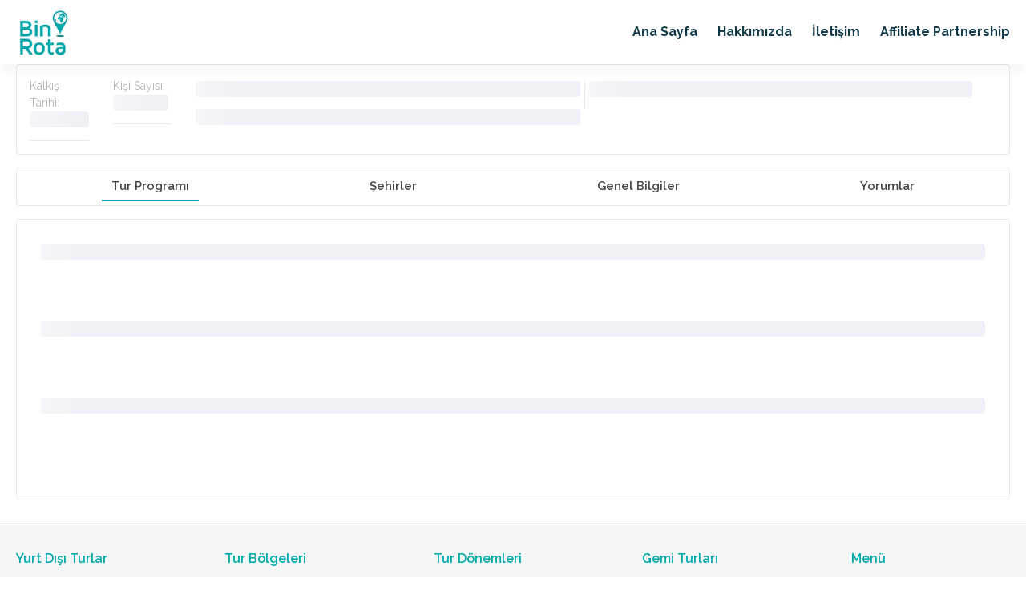

--- FILE ---
content_type: text/html; charset=utf-8
request_url: https://binrota.com/celestyal-discovery-yunan-adalari-atina-yaz-program-3-gece-inclusive-cruise
body_size: 231209
content:
<!DOCTYPE html><html lang="tr"><head>
<!-- Meta Pixel Code -->
  <script>
    !function (f, b, e, v, n, t, s) {
      if (f.fbq) return; n = f.fbq = function () {
        n.callMethod ? n.callMethod.apply(n, arguments) : n.queue.push(arguments)
      };

      if (!f._fbq) f._fbq = n; n.push = n; n.loaded = !0; n.version = '2.0';
      n.queue = []; t = b.createElement(e); t.async = !0;
      t.src = v; s = b.getElementsByTagName(e)[0];
      s.parentNode.insertBefore(t, s)
    }(window, document, 'script', 'https://connect.facebook.net/en_US/fbevents.js');

    fbq('init', '1179618610586760');
    fbq('track', 'PageView');
  </script>

  <noscript>
    <img height="1" width="1" style="display:none"
      src="https://www.facebook.com/tr?id=1179618610586760&ev=PageView&noscript=1" />
  </noscript>

  <!-- End Meta Pixel Code -->
  <!-- Google tag (gtag.js) -->
  <script async="" src="https://www.googletagmanager.com/gtag/js?id=G-EH2J9W8SVF"></script>
  <script> window.dataLayer = window.dataLayer || []; function gtag(){dataLayer.push(arguments);} gtag('js', new Date()); gtag('config', 'G-EH2J9W8SVF'); </script>
  <!-- End Google tag (gtag.js) -->

  <meta charset="utf-8">
  <title>Celestyal Discovery  Yunan Adaları &amp; Atina Yaz Program 3 Gece (Inclusive Cruise) | binrota.com</title>
  <base href="/">
  <!--  <meta name="viewport" content="width=device-width,initial-scale=1,maximum-scale=1,user-scalable=0">-->
  <meta name="viewport" content="viewport-fit=cover, width=device-width, initial-scale=1.0, minimum-scale=1.0, maximum-scale=1.0, user-scalable=no">
  <meta name="format-detection" content="telephone=no">
  <meta name="msapplication-tap-highlight" content="no">
  <meta name="google" content="notranslate">
  <link rel="icon" type="image/x-icon" href="favicon.ico">
  <link rel="canonical" href="https://binrota.com/celestyal-discovery-yunan-adalari-atina-yaz-program-3-gece-inclusive-cruise">
  <link rel="manifest" href="manifest.json">
  <meta name="apple-mobile-web-app-capable" content="yes">
  <meta name="apple-mobile-web-app-status-bar-style" content="black">

  <link rel="preconnect" href="https://fonts.googleapis.com">
  <link rel="preconnect" href="https://fonts.gstatic.com" crossorigin="">
  <style type="text/css">@font-face{font-family:'Raleway';font-style:normal;font-weight:300;font-display:swap;src:url(https://fonts.gstatic.com/l/font?kit=1Ptxg8zYS_SKggPN4iEgvnHyvveLxVuEooCM&skey=30a27f2564731c64&v=v37) format('woff');}@font-face{font-family:'Raleway';font-style:normal;font-weight:400;font-display:swap;src:url(https://fonts.gstatic.com/l/font?kit=1Ptxg8zYS_SKggPN4iEgvnHyvveLxVvaooCM&skey=30a27f2564731c64&v=v37) format('woff');}@font-face{font-family:'Raleway';font-style:normal;font-weight:500;font-display:swap;src:url(https://fonts.gstatic.com/l/font?kit=1Ptxg8zYS_SKggPN4iEgvnHyvveLxVvoooCM&skey=30a27f2564731c64&v=v37) format('woff');}@font-face{font-family:'Raleway';font-style:normal;font-weight:600;font-display:swap;src:url(https://fonts.gstatic.com/l/font?kit=1Ptxg8zYS_SKggPN4iEgvnHyvveLxVsEpYCM&skey=30a27f2564731c64&v=v37) format('woff');}@font-face{font-family:'Raleway';font-style:normal;font-weight:700;font-display:swap;src:url(https://fonts.gstatic.com/l/font?kit=1Ptxg8zYS_SKggPN4iEgvnHyvveLxVs9pYCM&skey=30a27f2564731c64&v=v37) format('woff');}@font-face{font-family:'Raleway';font-style:normal;font-weight:800;font-display:swap;src:url(https://fonts.gstatic.com/l/font?kit=1Ptxg8zYS_SKggPN4iEgvnHyvveLxVtapYCM&skey=30a27f2564731c64&v=v37) format('woff');}@font-face{font-family:'Raleway';font-style:normal;font-weight:300;font-display:swap;src:url(https://fonts.gstatic.com/s/raleway/v37/1Ptug8zYS_SKggPNyCAIT4ttDfCmxA.woff2) format('woff2');unicode-range:U+0460-052F, U+1C80-1C8A, U+20B4, U+2DE0-2DFF, U+A640-A69F, U+FE2E-FE2F;}@font-face{font-family:'Raleway';font-style:normal;font-weight:300;font-display:swap;src:url(https://fonts.gstatic.com/s/raleway/v37/1Ptug8zYS_SKggPNyCkIT4ttDfCmxA.woff2) format('woff2');unicode-range:U+0301, U+0400-045F, U+0490-0491, U+04B0-04B1, U+2116;}@font-face{font-family:'Raleway';font-style:normal;font-weight:300;font-display:swap;src:url(https://fonts.gstatic.com/s/raleway/v37/1Ptug8zYS_SKggPNyCIIT4ttDfCmxA.woff2) format('woff2');unicode-range:U+0102-0103, U+0110-0111, U+0128-0129, U+0168-0169, U+01A0-01A1, U+01AF-01B0, U+0300-0301, U+0303-0304, U+0308-0309, U+0323, U+0329, U+1EA0-1EF9, U+20AB;}@font-face{font-family:'Raleway';font-style:normal;font-weight:300;font-display:swap;src:url(https://fonts.gstatic.com/s/raleway/v37/1Ptug8zYS_SKggPNyCMIT4ttDfCmxA.woff2) format('woff2');unicode-range:U+0100-02BA, U+02BD-02C5, U+02C7-02CC, U+02CE-02D7, U+02DD-02FF, U+0304, U+0308, U+0329, U+1D00-1DBF, U+1E00-1E9F, U+1EF2-1EFF, U+2020, U+20A0-20AB, U+20AD-20C0, U+2113, U+2C60-2C7F, U+A720-A7FF;}@font-face{font-family:'Raleway';font-style:normal;font-weight:300;font-display:swap;src:url(https://fonts.gstatic.com/s/raleway/v37/1Ptug8zYS_SKggPNyC0IT4ttDfA.woff2) format('woff2');unicode-range:U+0000-00FF, U+0131, U+0152-0153, U+02BB-02BC, U+02C6, U+02DA, U+02DC, U+0304, U+0308, U+0329, U+2000-206F, U+20AC, U+2122, U+2191, U+2193, U+2212, U+2215, U+FEFF, U+FFFD;}@font-face{font-family:'Raleway';font-style:normal;font-weight:400;font-display:swap;src:url(https://fonts.gstatic.com/s/raleway/v37/1Ptug8zYS_SKggPNyCAIT4ttDfCmxA.woff2) format('woff2');unicode-range:U+0460-052F, U+1C80-1C8A, U+20B4, U+2DE0-2DFF, U+A640-A69F, U+FE2E-FE2F;}@font-face{font-family:'Raleway';font-style:normal;font-weight:400;font-display:swap;src:url(https://fonts.gstatic.com/s/raleway/v37/1Ptug8zYS_SKggPNyCkIT4ttDfCmxA.woff2) format('woff2');unicode-range:U+0301, U+0400-045F, U+0490-0491, U+04B0-04B1, U+2116;}@font-face{font-family:'Raleway';font-style:normal;font-weight:400;font-display:swap;src:url(https://fonts.gstatic.com/s/raleway/v37/1Ptug8zYS_SKggPNyCIIT4ttDfCmxA.woff2) format('woff2');unicode-range:U+0102-0103, U+0110-0111, U+0128-0129, U+0168-0169, U+01A0-01A1, U+01AF-01B0, U+0300-0301, U+0303-0304, U+0308-0309, U+0323, U+0329, U+1EA0-1EF9, U+20AB;}@font-face{font-family:'Raleway';font-style:normal;font-weight:400;font-display:swap;src:url(https://fonts.gstatic.com/s/raleway/v37/1Ptug8zYS_SKggPNyCMIT4ttDfCmxA.woff2) format('woff2');unicode-range:U+0100-02BA, U+02BD-02C5, U+02C7-02CC, U+02CE-02D7, U+02DD-02FF, U+0304, U+0308, U+0329, U+1D00-1DBF, U+1E00-1E9F, U+1EF2-1EFF, U+2020, U+20A0-20AB, U+20AD-20C0, U+2113, U+2C60-2C7F, U+A720-A7FF;}@font-face{font-family:'Raleway';font-style:normal;font-weight:400;font-display:swap;src:url(https://fonts.gstatic.com/s/raleway/v37/1Ptug8zYS_SKggPNyC0IT4ttDfA.woff2) format('woff2');unicode-range:U+0000-00FF, U+0131, U+0152-0153, U+02BB-02BC, U+02C6, U+02DA, U+02DC, U+0304, U+0308, U+0329, U+2000-206F, U+20AC, U+2122, U+2191, U+2193, U+2212, U+2215, U+FEFF, U+FFFD;}@font-face{font-family:'Raleway';font-style:normal;font-weight:500;font-display:swap;src:url(https://fonts.gstatic.com/s/raleway/v37/1Ptug8zYS_SKggPNyCAIT4ttDfCmxA.woff2) format('woff2');unicode-range:U+0460-052F, U+1C80-1C8A, U+20B4, U+2DE0-2DFF, U+A640-A69F, U+FE2E-FE2F;}@font-face{font-family:'Raleway';font-style:normal;font-weight:500;font-display:swap;src:url(https://fonts.gstatic.com/s/raleway/v37/1Ptug8zYS_SKggPNyCkIT4ttDfCmxA.woff2) format('woff2');unicode-range:U+0301, U+0400-045F, U+0490-0491, U+04B0-04B1, U+2116;}@font-face{font-family:'Raleway';font-style:normal;font-weight:500;font-display:swap;src:url(https://fonts.gstatic.com/s/raleway/v37/1Ptug8zYS_SKggPNyCIIT4ttDfCmxA.woff2) format('woff2');unicode-range:U+0102-0103, U+0110-0111, U+0128-0129, U+0168-0169, U+01A0-01A1, U+01AF-01B0, U+0300-0301, U+0303-0304, U+0308-0309, U+0323, U+0329, U+1EA0-1EF9, U+20AB;}@font-face{font-family:'Raleway';font-style:normal;font-weight:500;font-display:swap;src:url(https://fonts.gstatic.com/s/raleway/v37/1Ptug8zYS_SKggPNyCMIT4ttDfCmxA.woff2) format('woff2');unicode-range:U+0100-02BA, U+02BD-02C5, U+02C7-02CC, U+02CE-02D7, U+02DD-02FF, U+0304, U+0308, U+0329, U+1D00-1DBF, U+1E00-1E9F, U+1EF2-1EFF, U+2020, U+20A0-20AB, U+20AD-20C0, U+2113, U+2C60-2C7F, U+A720-A7FF;}@font-face{font-family:'Raleway';font-style:normal;font-weight:500;font-display:swap;src:url(https://fonts.gstatic.com/s/raleway/v37/1Ptug8zYS_SKggPNyC0IT4ttDfA.woff2) format('woff2');unicode-range:U+0000-00FF, U+0131, U+0152-0153, U+02BB-02BC, U+02C6, U+02DA, U+02DC, U+0304, U+0308, U+0329, U+2000-206F, U+20AC, U+2122, U+2191, U+2193, U+2212, U+2215, U+FEFF, U+FFFD;}@font-face{font-family:'Raleway';font-style:normal;font-weight:600;font-display:swap;src:url(https://fonts.gstatic.com/s/raleway/v37/1Ptug8zYS_SKggPNyCAIT4ttDfCmxA.woff2) format('woff2');unicode-range:U+0460-052F, U+1C80-1C8A, U+20B4, U+2DE0-2DFF, U+A640-A69F, U+FE2E-FE2F;}@font-face{font-family:'Raleway';font-style:normal;font-weight:600;font-display:swap;src:url(https://fonts.gstatic.com/s/raleway/v37/1Ptug8zYS_SKggPNyCkIT4ttDfCmxA.woff2) format('woff2');unicode-range:U+0301, U+0400-045F, U+0490-0491, U+04B0-04B1, U+2116;}@font-face{font-family:'Raleway';font-style:normal;font-weight:600;font-display:swap;src:url(https://fonts.gstatic.com/s/raleway/v37/1Ptug8zYS_SKggPNyCIIT4ttDfCmxA.woff2) format('woff2');unicode-range:U+0102-0103, U+0110-0111, U+0128-0129, U+0168-0169, U+01A0-01A1, U+01AF-01B0, U+0300-0301, U+0303-0304, U+0308-0309, U+0323, U+0329, U+1EA0-1EF9, U+20AB;}@font-face{font-family:'Raleway';font-style:normal;font-weight:600;font-display:swap;src:url(https://fonts.gstatic.com/s/raleway/v37/1Ptug8zYS_SKggPNyCMIT4ttDfCmxA.woff2) format('woff2');unicode-range:U+0100-02BA, U+02BD-02C5, U+02C7-02CC, U+02CE-02D7, U+02DD-02FF, U+0304, U+0308, U+0329, U+1D00-1DBF, U+1E00-1E9F, U+1EF2-1EFF, U+2020, U+20A0-20AB, U+20AD-20C0, U+2113, U+2C60-2C7F, U+A720-A7FF;}@font-face{font-family:'Raleway';font-style:normal;font-weight:600;font-display:swap;src:url(https://fonts.gstatic.com/s/raleway/v37/1Ptug8zYS_SKggPNyC0IT4ttDfA.woff2) format('woff2');unicode-range:U+0000-00FF, U+0131, U+0152-0153, U+02BB-02BC, U+02C6, U+02DA, U+02DC, U+0304, U+0308, U+0329, U+2000-206F, U+20AC, U+2122, U+2191, U+2193, U+2212, U+2215, U+FEFF, U+FFFD;}@font-face{font-family:'Raleway';font-style:normal;font-weight:700;font-display:swap;src:url(https://fonts.gstatic.com/s/raleway/v37/1Ptug8zYS_SKggPNyCAIT4ttDfCmxA.woff2) format('woff2');unicode-range:U+0460-052F, U+1C80-1C8A, U+20B4, U+2DE0-2DFF, U+A640-A69F, U+FE2E-FE2F;}@font-face{font-family:'Raleway';font-style:normal;font-weight:700;font-display:swap;src:url(https://fonts.gstatic.com/s/raleway/v37/1Ptug8zYS_SKggPNyCkIT4ttDfCmxA.woff2) format('woff2');unicode-range:U+0301, U+0400-045F, U+0490-0491, U+04B0-04B1, U+2116;}@font-face{font-family:'Raleway';font-style:normal;font-weight:700;font-display:swap;src:url(https://fonts.gstatic.com/s/raleway/v37/1Ptug8zYS_SKggPNyCIIT4ttDfCmxA.woff2) format('woff2');unicode-range:U+0102-0103, U+0110-0111, U+0128-0129, U+0168-0169, U+01A0-01A1, U+01AF-01B0, U+0300-0301, U+0303-0304, U+0308-0309, U+0323, U+0329, U+1EA0-1EF9, U+20AB;}@font-face{font-family:'Raleway';font-style:normal;font-weight:700;font-display:swap;src:url(https://fonts.gstatic.com/s/raleway/v37/1Ptug8zYS_SKggPNyCMIT4ttDfCmxA.woff2) format('woff2');unicode-range:U+0100-02BA, U+02BD-02C5, U+02C7-02CC, U+02CE-02D7, U+02DD-02FF, U+0304, U+0308, U+0329, U+1D00-1DBF, U+1E00-1E9F, U+1EF2-1EFF, U+2020, U+20A0-20AB, U+20AD-20C0, U+2113, U+2C60-2C7F, U+A720-A7FF;}@font-face{font-family:'Raleway';font-style:normal;font-weight:700;font-display:swap;src:url(https://fonts.gstatic.com/s/raleway/v37/1Ptug8zYS_SKggPNyC0IT4ttDfA.woff2) format('woff2');unicode-range:U+0000-00FF, U+0131, U+0152-0153, U+02BB-02BC, U+02C6, U+02DA, U+02DC, U+0304, U+0308, U+0329, U+2000-206F, U+20AC, U+2122, U+2191, U+2193, U+2212, U+2215, U+FEFF, U+FFFD;}@font-face{font-family:'Raleway';font-style:normal;font-weight:800;font-display:swap;src:url(https://fonts.gstatic.com/s/raleway/v37/1Ptug8zYS_SKggPNyCAIT4ttDfCmxA.woff2) format('woff2');unicode-range:U+0460-052F, U+1C80-1C8A, U+20B4, U+2DE0-2DFF, U+A640-A69F, U+FE2E-FE2F;}@font-face{font-family:'Raleway';font-style:normal;font-weight:800;font-display:swap;src:url(https://fonts.gstatic.com/s/raleway/v37/1Ptug8zYS_SKggPNyCkIT4ttDfCmxA.woff2) format('woff2');unicode-range:U+0301, U+0400-045F, U+0490-0491, U+04B0-04B1, U+2116;}@font-face{font-family:'Raleway';font-style:normal;font-weight:800;font-display:swap;src:url(https://fonts.gstatic.com/s/raleway/v37/1Ptug8zYS_SKggPNyCIIT4ttDfCmxA.woff2) format('woff2');unicode-range:U+0102-0103, U+0110-0111, U+0128-0129, U+0168-0169, U+01A0-01A1, U+01AF-01B0, U+0300-0301, U+0303-0304, U+0308-0309, U+0323, U+0329, U+1EA0-1EF9, U+20AB;}@font-face{font-family:'Raleway';font-style:normal;font-weight:800;font-display:swap;src:url(https://fonts.gstatic.com/s/raleway/v37/1Ptug8zYS_SKggPNyCMIT4ttDfCmxA.woff2) format('woff2');unicode-range:U+0100-02BA, U+02BD-02C5, U+02C7-02CC, U+02CE-02D7, U+02DD-02FF, U+0304, U+0308, U+0329, U+1D00-1DBF, U+1E00-1E9F, U+1EF2-1EFF, U+2020, U+20A0-20AB, U+20AD-20C0, U+2113, U+2C60-2C7F, U+A720-A7FF;}@font-face{font-family:'Raleway';font-style:normal;font-weight:800;font-display:swap;src:url(https://fonts.gstatic.com/s/raleway/v37/1Ptug8zYS_SKggPNyC0IT4ttDfA.woff2) format('woff2');unicode-range:U+0000-00FF, U+0131, U+0152-0153, U+02BB-02BC, U+02C6, U+02DA, U+02DC, U+0304, U+0308, U+0329, U+2000-206F, U+20AC, U+2122, U+2191, U+2193, U+2212, U+2215, U+FEFF, U+FFFD;}</style>
  <style type="text/css">@font-face{font-family:'Material Icons';font-style:normal;font-weight:400;src:url(https://fonts.gstatic.com/l/font?kit=flUhRq6tzZclQEJ-Vdg-IuiaDsNa&skey=4fbfe4498ec2960a&v=v145) format('woff');}@font-face{font-family:'Material Icons Outlined';font-style:normal;font-weight:400;src:url(https://fonts.gstatic.com/l/font?kit=gok-H7zzDkdnRel8-DQ6KAXJ69wP1tGnf4ZGhUcY&skey=dbde49387d8fd363&v=v110) format('woff');}@font-face{font-family:'Material Icons Round';font-style:normal;font-weight:400;src:url(https://fonts.gstatic.com/l/font?kit=LDItaoyNOAY6Uewc665JcIzCKsKc_M9flwmJ&skey=9837b99767e95de4&v=v109) format('woff');}@font-face{font-family:'Material Icons Sharp';font-style:normal;font-weight:400;src:url(https://fonts.gstatic.com/l/font?kit=oPWQ_lt5nv4pWNJpghLP75WiFR4kLh3kvmvX&skey=768afef64c905884&v=v110) format('woff');}@font-face{font-family:'Material Icons Two Tone';font-style:normal;font-weight:400;src:url(https://fonts.gstatic.com/l/font?kit=hESh6WRmNCxEqUmNyh3JDeGxjVVyMg4tHGctNCuy&skey=777adad368b4d1e6&v=v113) format('woff');}body{--google-font-color-materialiconstwotone:none;}.material-icons{font-family:'Material Icons';font-weight:normal;font-style:normal;font-size:24px;line-height:1;letter-spacing:normal;text-transform:none;display:inline-block;white-space:nowrap;word-wrap:normal;direction:ltr;font-feature-settings:'liga';}.material-icons-outlined{font-family:'Material Icons Outlined';font-weight:normal;font-style:normal;font-size:24px;line-height:1;letter-spacing:normal;text-transform:none;display:inline-block;white-space:nowrap;word-wrap:normal;direction:ltr;font-feature-settings:'liga';}.material-icons-round{font-family:'Material Icons Round';font-weight:normal;font-style:normal;font-size:24px;line-height:1;letter-spacing:normal;text-transform:none;display:inline-block;white-space:nowrap;word-wrap:normal;direction:ltr;font-feature-settings:'liga';}.material-icons-sharp{font-family:'Material Icons Sharp';font-weight:normal;font-style:normal;font-size:24px;line-height:1;letter-spacing:normal;text-transform:none;display:inline-block;white-space:nowrap;word-wrap:normal;direction:ltr;font-feature-settings:'liga';}.material-icons-two-tone{font-family:'Material Icons Two Tone';font-weight:normal;font-style:normal;font-size:24px;line-height:1;letter-spacing:normal;text-transform:none;display:inline-block;white-space:nowrap;word-wrap:normal;direction:ltr;font-feature-settings:'liga';}@font-face{font-family:'Material Icons';font-style:normal;font-weight:400;src:url(https://fonts.gstatic.com/s/materialicons/v145/flUhRq6tzZclQEJ-Vdg-IuiaDsNcIhQ8tQ.woff2) format('woff2');}@font-face{font-family:'Material Icons Outlined';font-style:normal;font-weight:400;src:url(https://fonts.gstatic.com/s/materialiconsoutlined/v110/gok-H7zzDkdnRel8-DQ6KAXJ69wP1tGnf4ZGhUcel5euIg.woff2) format('woff2');}@font-face{font-family:'Material Icons Round';font-style:normal;font-weight:400;src:url(https://fonts.gstatic.com/s/materialiconsround/v109/LDItaoyNOAY6Uewc665JcIzCKsKc_M9flwmPq_HTTw.woff2) format('woff2');}@font-face{font-family:'Material Icons Sharp';font-style:normal;font-weight:400;src:url(https://fonts.gstatic.com/s/materialiconssharp/v110/oPWQ_lt5nv4pWNJpghLP75WiFR4kLh3kvmvRImcycg.woff2) format('woff2');}@font-face{font-family:'Material Icons Two Tone';font-style:normal;font-weight:400;src:url(https://fonts.gstatic.com/s/materialiconstwotone/v113/hESh6WRmNCxEqUmNyh3JDeGxjVVyMg4tHGctNCu0NjbrHg.woff2) format('woff2');}body{--google-font-color-materialiconstwotone:none;}.material-icons{font-family:'Material Icons';font-weight:normal;font-style:normal;font-size:24px;line-height:1;letter-spacing:normal;text-transform:none;display:inline-block;white-space:nowrap;word-wrap:normal;direction:ltr;-webkit-font-feature-settings:'liga';-webkit-font-smoothing:antialiased;}.material-icons-outlined{font-family:'Material Icons Outlined';font-weight:normal;font-style:normal;font-size:24px;line-height:1;letter-spacing:normal;text-transform:none;display:inline-block;white-space:nowrap;word-wrap:normal;direction:ltr;-webkit-font-feature-settings:'liga';-webkit-font-smoothing:antialiased;}.material-icons-round{font-family:'Material Icons Round';font-weight:normal;font-style:normal;font-size:24px;line-height:1;letter-spacing:normal;text-transform:none;display:inline-block;white-space:nowrap;word-wrap:normal;direction:ltr;-webkit-font-feature-settings:'liga';-webkit-font-smoothing:antialiased;}.material-icons-sharp{font-family:'Material Icons Sharp';font-weight:normal;font-style:normal;font-size:24px;line-height:1;letter-spacing:normal;text-transform:none;display:inline-block;white-space:nowrap;word-wrap:normal;direction:ltr;-webkit-font-feature-settings:'liga';-webkit-font-smoothing:antialiased;}.material-icons-two-tone{font-family:'Material Icons Two Tone';font-weight:normal;font-style:normal;font-size:24px;line-height:1;letter-spacing:normal;text-transform:none;display:inline-block;white-space:nowrap;word-wrap:normal;direction:ltr;-webkit-font-feature-settings:'liga';-webkit-font-smoothing:antialiased;}</style>

  <link rel="manifest" href="manifest.webmanifest">
  <meta name="theme-color" content="#01aaad">

  <!-- static -->
  <meta property="og:site_name" content="binrota.com">
  <meta property="og:url" content="https://binrota.com/celestyal-discovery-yunan-adalari-atina-yaz-program-3-gece-inclusive-cruise">
  <meta property="og:type" content="website">
  <meta property="og:locale" content="tr">
  <meta name="twitter:card" content="summary_large_image">
<style>@charset "UTF-8";:root{--swiper-theme-color:#007aff}:root{--swiper-navigation-size:44px}@-webkit-keyframes cdk-text-field-autofill-start{}@-webkit-keyframes cdk-text-field-autofill-end{}:root{--black:#000;--primary:$primary;--secondary:$secondary;--gold:#c8b273;--red:$red;--green:$green;--orange:#e89415;--blue:#00bcd4;--grey:#494548;--light-grey:#b6b5b6;--border-grey:#e7e8eb;--body-bg:#fff;--blue:#007bff;--indigo:#6610f2;--purple:#6f42c1;--pink:#e83e8c;--red:#f73d3d;--orange:#fd7e14;--yellow:#ffc107;--green:#78d06b;--teal:#20c997;--cyan:#17a2b8;--white:#fff;--gray:#6c757d;--gray-dark:#343a40;--primary:#01aaad;--secondary:#01aaad;--success:#78d06b;--info:#17a2b8;--warning:#ffc107;--danger:#f73d3d;--light:#f8f9fa;--dark:#343a40;--breakpoint-xs:0;--breakpoint-sm:576px;--breakpoint-md:768px;--breakpoint-lg:992px;--breakpoint-xl:1200px;--font-family-sans-serif:-apple-system,BlinkMacSystemFont,"Segoe UI",Roboto,"Helvetica Neue",Arial,"Noto Sans","Liberation Sans",sans-serif,"Apple Color Emoji","Segoe UI Emoji","Segoe UI Symbol","Noto Color Emoji";--font-family-monospace:SFMono-Regular,Menlo,Monaco,Consolas,"Liberation Mono","Courier New",monospace}*,:after,:before{box-sizing:border-box}html{font-family:sans-serif;line-height:1.15;-webkit-text-size-adjust:100%;-webkit-tap-highlight-color:rgba(0,0,0,0)}body{font-family:-apple-system,BlinkMacSystemFont,Segoe UI,Roboto,Helvetica Neue,Arial,Noto Sans,Liberation Sans,sans-serif,Apple Color Emoji,Segoe UI Emoji,Segoe UI Symbol,Noto Color Emoji;font-size:1rem;line-height:1.5;color:#212529;text-align:left;background-color:#fff}@media print{*,:after,:before{text-shadow:none!important;box-shadow:none!important}@page{size:a3}body{min-width:992px!important}}body,html{margin:0}body{background:#fff;background:var(--body-bg);color:#494548;color:var(--grey);font-size:14px}@media (min-width: 768px){body,html{overflow:inherit!important;height:inherit!important}}body,html{height:100%}body{margin:0;font-family:Raleway,sans-serif;font-weight:400}</style><link rel="stylesheet" href="styles.7daafbd3564f13394f14.css?t=1769675456317"><style ng-transition="binrota"></style><style ng-transition="binrota">.la-ball-8bits[_ngcontent-sc17], .la-ball-8bits[_ngcontent-sc17] > div[_ngcontent-sc17]{position:relative;box-sizing:border-box}.la-ball-8bits[_ngcontent-sc17]{display:block;font-size:0;color:#fff}.la-ball-8bits.la-dark[_ngcontent-sc17]{color:#333}.la-ball-8bits[_ngcontent-sc17] > div[_ngcontent-sc17]{display:inline-block;float:none;background-color:currentColor;border:0 solid}.la-ball-8bits[_ngcontent-sc17]{width:12px;height:12px}.la-ball-8bits[_ngcontent-sc17] > div[_ngcontent-sc17]{position:absolute;top:50%;left:50%;width:4px;height:4px;border-radius:0;opacity:0;transform:translate(100%,100%);-webkit-animation:ball-8bits 1s ease 0s infinite;animation:ball-8bits 1s ease 0s infinite}.la-ball-8bits[_ngcontent-sc17] > div[_ngcontent-sc17]:first-child{-webkit-animation-delay:-.9375s;animation-delay:-.9375s}.la-ball-8bits[_ngcontent-sc17] > div[_ngcontent-sc17]:nth-child(2){-webkit-animation-delay:-.875s;animation-delay:-.875s}.la-ball-8bits[_ngcontent-sc17] > div[_ngcontent-sc17]:nth-child(3){-webkit-animation-delay:-.8125s;animation-delay:-.8125s}.la-ball-8bits[_ngcontent-sc17] > div[_ngcontent-sc17]:nth-child(4){-webkit-animation-delay:-.75s;animation-delay:-.75s}.la-ball-8bits[_ngcontent-sc17] > div[_ngcontent-sc17]:nth-child(5){-webkit-animation-delay:-.6875s;animation-delay:-.6875s}.la-ball-8bits[_ngcontent-sc17] > div[_ngcontent-sc17]:nth-child(6){-webkit-animation-delay:-.625s;animation-delay:-.625s}.la-ball-8bits[_ngcontent-sc17] > div[_ngcontent-sc17]:nth-child(7){-webkit-animation-delay:-.5625s;animation-delay:-.5625s}.la-ball-8bits[_ngcontent-sc17] > div[_ngcontent-sc17]:nth-child(8){-webkit-animation-delay:-.5s;animation-delay:-.5s}.la-ball-8bits[_ngcontent-sc17] > div[_ngcontent-sc17]:nth-child(9){-webkit-animation-delay:-.4375s;animation-delay:-.4375s}.la-ball-8bits[_ngcontent-sc17] > div[_ngcontent-sc17]:nth-child(10){-webkit-animation-delay:-.375s;animation-delay:-.375s}.la-ball-8bits[_ngcontent-sc17] > div[_ngcontent-sc17]:nth-child(11){-webkit-animation-delay:-.3125s;animation-delay:-.3125s}.la-ball-8bits[_ngcontent-sc17] > div[_ngcontent-sc17]:nth-child(12){-webkit-animation-delay:-.25s;animation-delay:-.25s}.la-ball-8bits[_ngcontent-sc17] > div[_ngcontent-sc17]:nth-child(13){-webkit-animation-delay:-.1875s;animation-delay:-.1875s}.la-ball-8bits[_ngcontent-sc17] > div[_ngcontent-sc17]:nth-child(14){-webkit-animation-delay:-.125s;animation-delay:-.125s}.la-ball-8bits[_ngcontent-sc17] > div[_ngcontent-sc17]:nth-child(15){-webkit-animation-delay:-.0625s;animation-delay:-.0625s}.la-ball-8bits[_ngcontent-sc17] > div[_ngcontent-sc17]:nth-child(16){-webkit-animation-delay:0s;animation-delay:0s}.la-ball-8bits[_ngcontent-sc17] > div[_ngcontent-sc17]:first-child{top:-100%;left:0}.la-ball-8bits[_ngcontent-sc17] > div[_ngcontent-sc17]:nth-child(2){top:-100%;left:33.3333333333%}.la-ball-8bits[_ngcontent-sc17] > div[_ngcontent-sc17]:nth-child(3){top:-66.6666666667%;left:66.6666666667%}.la-ball-8bits[_ngcontent-sc17] > div[_ngcontent-sc17]:nth-child(4){top:-33.3333333333%;left:100%}.la-ball-8bits[_ngcontent-sc17] > div[_ngcontent-sc17]:nth-child(5){top:0;left:100%}.la-ball-8bits[_ngcontent-sc17] > div[_ngcontent-sc17]:nth-child(6){top:33.3333333333%;left:100%}.la-ball-8bits[_ngcontent-sc17] > div[_ngcontent-sc17]:nth-child(7){top:66.6666666667%;left:66.6666666667%}.la-ball-8bits[_ngcontent-sc17] > div[_ngcontent-sc17]:nth-child(8){top:100%;left:33.3333333333%}.la-ball-8bits[_ngcontent-sc17] > div[_ngcontent-sc17]:nth-child(9){top:100%;left:0}.la-ball-8bits[_ngcontent-sc17] > div[_ngcontent-sc17]:nth-child(10){top:100%;left:-33.3333333333%}.la-ball-8bits[_ngcontent-sc17] > div[_ngcontent-sc17]:nth-child(11){top:66.6666666667%;left:-66.6666666667%}.la-ball-8bits[_ngcontent-sc17] > div[_ngcontent-sc17]:nth-child(12){top:33.3333333333%;left:-100%}.la-ball-8bits[_ngcontent-sc17] > div[_ngcontent-sc17]:nth-child(13){top:0;left:-100%}.la-ball-8bits[_ngcontent-sc17] > div[_ngcontent-sc17]:nth-child(14){top:-33.3333333333%;left:-100%}.la-ball-8bits[_ngcontent-sc17] > div[_ngcontent-sc17]:nth-child(15){top:-66.6666666667%;left:-66.6666666667%}.la-ball-8bits[_ngcontent-sc17] > div[_ngcontent-sc17]:nth-child(16){top:-100%;left:-33.3333333333%}.la-ball-8bits.la-sm[_ngcontent-sc17]{width:6px;height:6px}.la-ball-8bits.la-sm[_ngcontent-sc17] > div[_ngcontent-sc17]{width:2px;height:2px}.la-ball-8bits.la-2x[_ngcontent-sc17]{width:24px;height:24px}.la-ball-8bits.la-2x[_ngcontent-sc17] > div[_ngcontent-sc17]{width:8px;height:8px}.la-ball-8bits.la-3x[_ngcontent-sc17]{width:36px;height:36px}.la-ball-8bits.la-3x[_ngcontent-sc17] > div[_ngcontent-sc17]{width:12px;height:12px}@-webkit-keyframes ball-8bits{0%{opacity:1}50%{opacity:1}51%{opacity:0}}@keyframes ball-8bits{0%{opacity:1}50%{opacity:1}51%{opacity:0}}.la-ball-atom[_ngcontent-sc17], .la-ball-atom[_ngcontent-sc17] > div[_ngcontent-sc17]{position:relative;box-sizing:border-box}.la-ball-atom[_ngcontent-sc17]{display:block;font-size:0;color:#fff}.la-ball-atom.la-dark[_ngcontent-sc17]{color:#333}.la-ball-atom[_ngcontent-sc17] > div[_ngcontent-sc17]{display:inline-block;float:none;background-color:currentColor;border:0 solid}.la-ball-atom[_ngcontent-sc17]{width:32px;height:32px}.la-ball-atom[_ngcontent-sc17] > div[_ngcontent-sc17]:first-child{position:absolute;top:50%;left:50%;z-index:1;width:60%;height:60%;background:#aaa;border-radius:100%;transform:translate(-50%,-50%);-webkit-animation:ball-atom-shrink 4.5s linear infinite;animation:ball-atom-shrink 4.5s linear infinite}.la-ball-atom[_ngcontent-sc17] > div[_ngcontent-sc17]:not(:first-child){position:absolute;left:0;z-index:0;width:100%;height:100%;background:none;-webkit-animation:ball-atom-zindex 1.5s steps(2) 0s infinite;animation:ball-atom-zindex 1.5s steps(2) 0s infinite}.la-ball-atom[_ngcontent-sc17] > div[_ngcontent-sc17]:not(:first-child):before{position:absolute;top:0;left:0;width:10px;height:10px;margin-top:-5px;margin-left:-5px;content:"";background:currentColor;border-radius:50%;opacity:.75;-webkit-animation:ball-atom-position 1.5s ease 0s infinite,ball-atom-size 1.5s ease 0s infinite;animation:ball-atom-position 1.5s ease 0s infinite,ball-atom-size 1.5s ease 0s infinite}.la-ball-atom[_ngcontent-sc17] > div[_ngcontent-sc17]:nth-child(2){-webkit-animation-delay:.75s;animation-delay:.75s}.la-ball-atom[_ngcontent-sc17] > div[_ngcontent-sc17]:nth-child(2):before{-webkit-animation-delay:0s,-1.125s;animation-delay:0s,-1.125s}.la-ball-atom[_ngcontent-sc17] > div[_ngcontent-sc17]:nth-child(3){transform:rotate(120deg);-webkit-animation-delay:-.25s;animation-delay:-.25s}.la-ball-atom[_ngcontent-sc17] > div[_ngcontent-sc17]:nth-child(3):before{-webkit-animation-delay:-1s,-.75s;animation-delay:-1s,-.75s}.la-ball-atom[_ngcontent-sc17] > div[_ngcontent-sc17]:nth-child(4){transform:rotate(240deg);-webkit-animation-delay:.25s;animation-delay:.25s}.la-ball-atom[_ngcontent-sc17] > div[_ngcontent-sc17]:nth-child(4):before{-webkit-animation-delay:-.5s,-.125s;animation-delay:-.5s,-.125s}.la-ball-atom.la-sm[_ngcontent-sc17]{width:16px;height:16px}.la-ball-atom.la-sm[_ngcontent-sc17] > div[_ngcontent-sc17]:not(:first-child):before{width:4px;height:4px;margin-top:-2px;margin-left:-2px}.la-ball-atom.la-2x[_ngcontent-sc17]{width:64px;height:64px}.la-ball-atom.la-2x[_ngcontent-sc17] > div[_ngcontent-sc17]:not(:first-child):before{width:20px;height:20px;margin-top:-10px;margin-left:-10px}.la-ball-atom.la-3x[_ngcontent-sc17]{width:96px;height:96px}.la-ball-atom.la-3x[_ngcontent-sc17] > div[_ngcontent-sc17]:not(:first-child):before{width:30px;height:30px;margin-top:-15px;margin-left:-15px}@-webkit-keyframes ball-atom-position{50%{top:100%;left:100%}}@keyframes ball-atom-position{50%{top:100%;left:100%}}@-webkit-keyframes ball-atom-size{50%{transform:scale(.5)}}@keyframes ball-atom-size{50%{transform:scale(.5)}}@-webkit-keyframes ball-atom-zindex{50%{z-index:10}}@keyframes ball-atom-zindex{50%{z-index:10}}@-webkit-keyframes ball-atom-shrink{50%{transform:translate(-50%,-50%) scale(.8)}}@keyframes ball-atom-shrink{50%{transform:translate(-50%,-50%) scale(.8)}}.la-ball-beat[_ngcontent-sc17], .la-ball-beat[_ngcontent-sc17] > div[_ngcontent-sc17]{position:relative;box-sizing:border-box}.la-ball-beat[_ngcontent-sc17]{display:block;font-size:0;color:#fff}.la-ball-beat.la-dark[_ngcontent-sc17]{color:#333}.la-ball-beat[_ngcontent-sc17] > div[_ngcontent-sc17]{display:inline-block;float:none;background-color:currentColor;border:0 solid}.la-ball-beat[_ngcontent-sc17]{width:54px;height:18px}.la-ball-beat[_ngcontent-sc17] > div[_ngcontent-sc17]{width:10px;height:10px;margin:4px;border-radius:100%;-webkit-animation:ball-beat .7s linear -.15s infinite;animation:ball-beat .7s linear -.15s infinite}.la-ball-beat[_ngcontent-sc17] > div[_ngcontent-sc17]:nth-child(2n-1){-webkit-animation-delay:-.5s;animation-delay:-.5s}.la-ball-beat.la-sm[_ngcontent-sc17]{width:26px;height:8px}.la-ball-beat.la-sm[_ngcontent-sc17] > div[_ngcontent-sc17]{width:4px;height:4px;margin:2px}.la-ball-beat.la-2x[_ngcontent-sc17]{width:108px;height:36px}.la-ball-beat.la-2x[_ngcontent-sc17] > div[_ngcontent-sc17]{width:20px;height:20px;margin:8px}.la-ball-beat.la-3x[_ngcontent-sc17]{width:162px;height:54px}.la-ball-beat.la-3x[_ngcontent-sc17] > div[_ngcontent-sc17]{width:30px;height:30px;margin:12px}@-webkit-keyframes ball-beat{50%{opacity:.2;transform:scale(.75)}to{opacity:1;transform:scale(1)}}@keyframes ball-beat{50%{opacity:.2;transform:scale(.75)}to{opacity:1;transform:scale(1)}}.la-ball-circus[_ngcontent-sc17], .la-ball-circus[_ngcontent-sc17] > div[_ngcontent-sc17]{position:relative;box-sizing:border-box}.la-ball-circus[_ngcontent-sc17]{display:block;font-size:0;color:#fff}.la-ball-circus.la-dark[_ngcontent-sc17]{color:#333}.la-ball-circus[_ngcontent-sc17] > div[_ngcontent-sc17]{display:inline-block;float:none;background-color:currentColor;border:0 solid}.la-ball-circus[_ngcontent-sc17], .la-ball-circus[_ngcontent-sc17] > div[_ngcontent-sc17]{width:16px;height:16px}.la-ball-circus[_ngcontent-sc17] > div[_ngcontent-sc17]{position:absolute;top:0;left:-100%;display:block;width:100%;height:100%;border-radius:100%;opacity:.5;-webkit-animation:ball-circus-position 2.5s cubic-bezier(.25,0,.75,1) infinite,ball-circus-size 2.5s cubic-bezier(.25,0,.75,1) infinite;animation:ball-circus-position 2.5s cubic-bezier(.25,0,.75,1) infinite,ball-circus-size 2.5s cubic-bezier(.25,0,.75,1) infinite}.la-ball-circus[_ngcontent-sc17] > div[_ngcontent-sc17]:first-child{-webkit-animation-delay:0s,-.5s;animation-delay:0s,-.5s}.la-ball-circus[_ngcontent-sc17] > div[_ngcontent-sc17]:nth-child(2){-webkit-animation-delay:-.5s,-1s;animation-delay:-.5s,-1s}.la-ball-circus[_ngcontent-sc17] > div[_ngcontent-sc17]:nth-child(3){-webkit-animation-delay:-1s,-1.5s;animation-delay:-1s,-1.5s}.la-ball-circus[_ngcontent-sc17] > div[_ngcontent-sc17]:nth-child(4){-webkit-animation-delay:-1.5s,-2s;animation-delay:-1.5s,-2s}.la-ball-circus[_ngcontent-sc17] > div[_ngcontent-sc17]:nth-child(5){-webkit-animation-delay:-2s,-2.5s;animation-delay:-2s,-2.5s}.la-ball-circus.la-sm[_ngcontent-sc17], .la-ball-circus.la-sm[_ngcontent-sc17] > div[_ngcontent-sc17]{width:8px;height:8px}.la-ball-circus.la-2x[_ngcontent-sc17], .la-ball-circus.la-2x[_ngcontent-sc17] > div[_ngcontent-sc17]{width:32px;height:32px}.la-ball-circus.la-3x[_ngcontent-sc17], .la-ball-circus.la-3x[_ngcontent-sc17] > div[_ngcontent-sc17]{width:48px;height:48px}@-webkit-keyframes ball-circus-position{50%{left:100%}}@keyframes ball-circus-position{50%{left:100%}}@-webkit-keyframes ball-circus-size{50%{transform:scale(.3)}}@keyframes ball-circus-size{50%{transform:scale(.3)}}.la-ball-climbing-dot[_ngcontent-sc17], .la-ball-climbing-dot[_ngcontent-sc17] > div[_ngcontent-sc17]{position:relative;box-sizing:border-box}.la-ball-climbing-dot[_ngcontent-sc17]{display:block;font-size:0;color:#fff}.la-ball-climbing-dot.la-dark[_ngcontent-sc17]{color:#333}.la-ball-climbing-dot[_ngcontent-sc17] > div[_ngcontent-sc17]{display:inline-block;float:none;background-color:currentColor;border:0 solid}.la-ball-climbing-dot[_ngcontent-sc17]{width:42px;height:32px}.la-ball-climbing-dot[_ngcontent-sc17] > div[_ngcontent-sc17]:first-child{position:absolute;bottom:32%;left:18%;width:14px;height:14px;border-radius:100%;transform-origin:center bottom;-webkit-animation:ball-climbing-dot-jump .6s ease-in-out infinite;animation:ball-climbing-dot-jump .6s ease-in-out infinite}.la-ball-climbing-dot[_ngcontent-sc17] > div[_ngcontent-sc17]:not(:first-child){position:absolute;top:0;right:0;width:14px;height:2px;border-radius:0;transform:translate(60%);-webkit-animation:ball-climbing-dot-steps 1.8s linear infinite;animation:ball-climbing-dot-steps 1.8s linear infinite}.la-ball-climbing-dot[_ngcontent-sc17] > div[_ngcontent-sc17]:not(:first-child):nth-child(2){-webkit-animation-delay:0ms;animation-delay:0ms}.la-ball-climbing-dot[_ngcontent-sc17] > div[_ngcontent-sc17]:not(:first-child):nth-child(3){-webkit-animation-delay:-.6s;animation-delay:-.6s}.la-ball-climbing-dot[_ngcontent-sc17] > div[_ngcontent-sc17]:not(:first-child):nth-child(4){-webkit-animation-delay:-1.2s;animation-delay:-1.2s}.la-ball-climbing-dot.la-sm[_ngcontent-sc17]{width:20px;height:16px}.la-ball-climbing-dot.la-sm[_ngcontent-sc17] > div[_ngcontent-sc17]:first-child{width:6px;height:6px}.la-ball-climbing-dot.la-sm[_ngcontent-sc17] > div[_ngcontent-sc17]:not(:first-child){width:6px;height:1px}.la-ball-climbing-dot.la-2x[_ngcontent-sc17]{width:84px;height:64px}.la-ball-climbing-dot.la-2x[_ngcontent-sc17] > div[_ngcontent-sc17]:first-child{width:28px;height:28px}.la-ball-climbing-dot.la-2x[_ngcontent-sc17] > div[_ngcontent-sc17]:not(:first-child){width:28px;height:4px}.la-ball-climbing-dot.la-3x[_ngcontent-sc17]{width:126px;height:96px}.la-ball-climbing-dot.la-3x[_ngcontent-sc17] > div[_ngcontent-sc17]:first-child{width:42px;height:42px}.la-ball-climbing-dot.la-3x[_ngcontent-sc17] > div[_ngcontent-sc17]:not(:first-child){width:42px;height:6px}@-webkit-keyframes ball-climbing-dot-jump{0%{transform:scaleY(.7)}20%{transform:scale(.7,1.2)}40%{transform:scale(1)}50%{bottom:125%}46%{transform:scale(1)}80%{transform:scale(.7,1.2)}90%{transform:scale(.7,1.2)}to{transform:scaleY(.7)}}@keyframes ball-climbing-dot-jump{0%{transform:scaleY(.7)}20%{transform:scale(.7,1.2)}40%{transform:scale(1)}50%{bottom:125%}46%{transform:scale(1)}80%{transform:scale(.7,1.2)}90%{transform:scale(.7,1.2)}to{transform:scaleY(.7)}}@-webkit-keyframes ball-climbing-dot-steps{0%{top:0;right:0;opacity:0}50%{opacity:1}to{top:100%;right:100%;opacity:0}}@keyframes ball-climbing-dot-steps{0%{top:0;right:0;opacity:0}50%{opacity:1}to{top:100%;right:100%;opacity:0}}.la-ball-clip-rotate-multiple[_ngcontent-sc17], .la-ball-clip-rotate-multiple[_ngcontent-sc17] > div[_ngcontent-sc17]{position:relative;box-sizing:border-box}.la-ball-clip-rotate-multiple[_ngcontent-sc17]{display:block;font-size:0;color:#fff}.la-ball-clip-rotate-multiple.la-dark[_ngcontent-sc17]{color:#333}.la-ball-clip-rotate-multiple[_ngcontent-sc17] > div[_ngcontent-sc17]{display:inline-block;float:none;background-color:currentColor;border:0 solid}.la-ball-clip-rotate-multiple[_ngcontent-sc17]{width:32px;height:32px}.la-ball-clip-rotate-multiple[_ngcontent-sc17] > div[_ngcontent-sc17]{position:absolute;top:50%;left:50%;background:transparent;border-style:solid;border-width:2px;border-radius:100%;-webkit-animation:ball-clip-rotate-multiple-rotate 1s ease-in-out infinite;animation:ball-clip-rotate-multiple-rotate 1s ease-in-out infinite}.la-ball-clip-rotate-multiple[_ngcontent-sc17] > div[_ngcontent-sc17]:first-child{position:absolute;width:32px;height:32px;border-right-color:transparent;border-left-color:transparent}.la-ball-clip-rotate-multiple[_ngcontent-sc17] > div[_ngcontent-sc17]:last-child{width:16px;height:16px;border-top-color:transparent;border-bottom-color:transparent;-webkit-animation-duration:.5s;animation-duration:.5s;-webkit-animation-direction:reverse;animation-direction:reverse}.la-ball-clip-rotate-multiple.la-sm[_ngcontent-sc17]{width:16px;height:16px}.la-ball-clip-rotate-multiple.la-sm[_ngcontent-sc17] > div[_ngcontent-sc17]{border-width:1px}.la-ball-clip-rotate-multiple.la-sm[_ngcontent-sc17] > div[_ngcontent-sc17]:first-child{width:16px;height:16px}.la-ball-clip-rotate-multiple.la-sm[_ngcontent-sc17] > div[_ngcontent-sc17]:last-child{width:8px;height:8px}.la-ball-clip-rotate-multiple.la-2x[_ngcontent-sc17]{width:64px;height:64px}.la-ball-clip-rotate-multiple.la-2x[_ngcontent-sc17] > div[_ngcontent-sc17]{border-width:4px}.la-ball-clip-rotate-multiple.la-2x[_ngcontent-sc17] > div[_ngcontent-sc17]:first-child{width:64px;height:64px}.la-ball-clip-rotate-multiple.la-2x[_ngcontent-sc17] > div[_ngcontent-sc17]:last-child{width:32px;height:32px}.la-ball-clip-rotate-multiple.la-3x[_ngcontent-sc17]{width:96px;height:96px}.la-ball-clip-rotate-multiple.la-3x[_ngcontent-sc17] > div[_ngcontent-sc17]{border-width:6px}.la-ball-clip-rotate-multiple.la-3x[_ngcontent-sc17] > div[_ngcontent-sc17]:first-child{width:96px;height:96px}.la-ball-clip-rotate-multiple.la-3x[_ngcontent-sc17] > div[_ngcontent-sc17]:last-child{width:48px;height:48px}@-webkit-keyframes ball-clip-rotate-multiple-rotate{0%{transform:translate(-50%,-50%) rotate(0deg)}50%{transform:translate(-50%,-50%) rotate(180deg)}to{transform:translate(-50%,-50%) rotate(1turn)}}@keyframes ball-clip-rotate-multiple-rotate{0%{transform:translate(-50%,-50%) rotate(0deg)}50%{transform:translate(-50%,-50%) rotate(180deg)}to{transform:translate(-50%,-50%) rotate(1turn)}}.la-ball-clip-rotate-pulse[_ngcontent-sc17], .la-ball-clip-rotate-pulse[_ngcontent-sc17] > div[_ngcontent-sc17]{position:relative;box-sizing:border-box}.la-ball-clip-rotate-pulse[_ngcontent-sc17]{display:block;font-size:0;color:#fff}.la-ball-clip-rotate-pulse.la-dark[_ngcontent-sc17]{color:#333}.la-ball-clip-rotate-pulse[_ngcontent-sc17] > div[_ngcontent-sc17]{display:inline-block;float:none;background-color:currentColor;border:0 solid}.la-ball-clip-rotate-pulse[_ngcontent-sc17]{width:32px;height:32px}.la-ball-clip-rotate-pulse[_ngcontent-sc17] > div[_ngcontent-sc17]{position:absolute;top:50%;left:50%;border-radius:100%}.la-ball-clip-rotate-pulse[_ngcontent-sc17] > div[_ngcontent-sc17]:first-child{position:absolute;width:32px;height:32px;background:transparent;border-bottom-style:solid;border-top-style:solid;border-bottom-width:2px;border-top-width:2px;border-right:2px solid transparent;border-left:2px solid transparent;-webkit-animation:ball-clip-rotate-pulse-rotate 1s cubic-bezier(.09,.57,.49,.9) infinite;animation:ball-clip-rotate-pulse-rotate 1s cubic-bezier(.09,.57,.49,.9) infinite}.la-ball-clip-rotate-pulse[_ngcontent-sc17] > div[_ngcontent-sc17]:last-child{width:16px;height:16px;-webkit-animation:ball-clip-rotate-pulse-scale 1s cubic-bezier(.09,.57,.49,.9) infinite;animation:ball-clip-rotate-pulse-scale 1s cubic-bezier(.09,.57,.49,.9) infinite}.la-ball-clip-rotate-pulse.la-sm[_ngcontent-sc17]{width:16px;height:16px}.la-ball-clip-rotate-pulse.la-sm[_ngcontent-sc17] > div[_ngcontent-sc17]:first-child{width:16px;height:16px;border-width:1px}.la-ball-clip-rotate-pulse.la-sm[_ngcontent-sc17] > div[_ngcontent-sc17]:last-child{width:8px;height:8px}.la-ball-clip-rotate-pulse.la-2x[_ngcontent-sc17]{width:64px;height:64px}.la-ball-clip-rotate-pulse.la-2x[_ngcontent-sc17] > div[_ngcontent-sc17]:first-child{width:64px;height:64px;border-width:4px}.la-ball-clip-rotate-pulse.la-2x[_ngcontent-sc17] > div[_ngcontent-sc17]:last-child{width:32px;height:32px}.la-ball-clip-rotate-pulse.la-3x[_ngcontent-sc17]{width:96px;height:96px}.la-ball-clip-rotate-pulse.la-3x[_ngcontent-sc17] > div[_ngcontent-sc17]:first-child{width:96px;height:96px;border-width:6px}.la-ball-clip-rotate-pulse.la-3x[_ngcontent-sc17] > div[_ngcontent-sc17]:last-child{width:48px;height:48px}@-webkit-keyframes ball-clip-rotate-pulse-rotate{0%{transform:translate(-50%,-50%) rotate(0deg)}50%{transform:translate(-50%,-50%) rotate(180deg)}to{transform:translate(-50%,-50%) rotate(1turn)}}@keyframes ball-clip-rotate-pulse-rotate{0%{transform:translate(-50%,-50%) rotate(0deg)}50%{transform:translate(-50%,-50%) rotate(180deg)}to{transform:translate(-50%,-50%) rotate(1turn)}}@-webkit-keyframes ball-clip-rotate-pulse-scale{0%,to{opacity:1;transform:translate(-50%,-50%) scale(1)}30%{opacity:.3;transform:translate(-50%,-50%) scale(.15)}}@keyframes ball-clip-rotate-pulse-scale{0%,to{opacity:1;transform:translate(-50%,-50%) scale(1)}30%{opacity:.3;transform:translate(-50%,-50%) scale(.15)}}.la-ball-clip-rotate[_ngcontent-sc17], .la-ball-clip-rotate[_ngcontent-sc17] > div[_ngcontent-sc17]{position:relative;box-sizing:border-box}.la-ball-clip-rotate[_ngcontent-sc17]{display:block;font-size:0;color:#fff}.la-ball-clip-rotate.la-dark[_ngcontent-sc17]{color:#333}.la-ball-clip-rotate[_ngcontent-sc17] > div[_ngcontent-sc17]{display:inline-block;float:none;background-color:currentColor;border:0 solid}.la-ball-clip-rotate[_ngcontent-sc17]{width:32px;height:32px}.la-ball-clip-rotate[_ngcontent-sc17] > div[_ngcontent-sc17]{width:32px;height:32px;background:transparent;border-width:2px;border-bottom-color:transparent;border-radius:100%;-webkit-animation:ball-clip-rotate .75s linear infinite;animation:ball-clip-rotate .75s linear infinite}.la-ball-clip-rotate.la-sm[_ngcontent-sc17]{width:16px;height:16px}.la-ball-clip-rotate.la-sm[_ngcontent-sc17] > div[_ngcontent-sc17]{width:16px;height:16px;border-width:1px}.la-ball-clip-rotate.la-2x[_ngcontent-sc17]{width:64px;height:64px}.la-ball-clip-rotate.la-2x[_ngcontent-sc17] > div[_ngcontent-sc17]{width:64px;height:64px;border-width:4px}.la-ball-clip-rotate.la-3x[_ngcontent-sc17]{width:96px;height:96px}.la-ball-clip-rotate.la-3x[_ngcontent-sc17] > div[_ngcontent-sc17]{width:96px;height:96px;border-width:6px}@-webkit-keyframes ball-clip-rotate{0%{transform:rotate(0deg)}50%{transform:rotate(180deg)}to{transform:rotate(1turn)}}@keyframes ball-clip-rotate{0%{transform:rotate(0deg)}50%{transform:rotate(180deg)}to{transform:rotate(1turn)}}.la-ball-elastic-dots[_ngcontent-sc17], .la-ball-elastic-dots[_ngcontent-sc17] > div[_ngcontent-sc17]{position:relative;box-sizing:border-box}.la-ball-elastic-dots[_ngcontent-sc17]{display:block;color:#fff}.la-ball-elastic-dots.la-dark[_ngcontent-sc17]{color:#333}.la-ball-elastic-dots[_ngcontent-sc17] > div[_ngcontent-sc17]{float:none;background-color:currentColor;border:0 solid}.la-ball-elastic-dots[_ngcontent-sc17]{width:120px;height:10px;font-size:0;text-align:center}.la-ball-elastic-dots[_ngcontent-sc17] > div[_ngcontent-sc17]{display:inline-block;width:10px;height:10px;white-space:nowrap;border-radius:100%;-webkit-animation:ball-elastic-dots-anim 1s infinite;animation:ball-elastic-dots-anim 1s infinite}.la-ball-elastic-dots.la-sm[_ngcontent-sc17]{width:60px;height:4px}.la-ball-elastic-dots.la-sm[_ngcontent-sc17] > div[_ngcontent-sc17]{width:4px;height:4px}.la-ball-elastic-dots.la-2x[_ngcontent-sc17]{width:240px;height:20px}.la-ball-elastic-dots.la-2x[_ngcontent-sc17] > div[_ngcontent-sc17]{width:20px;height:20px}.la-ball-elastic-dots.la-3x[_ngcontent-sc17]{width:360px;height:30px}.la-ball-elastic-dots.la-3x[_ngcontent-sc17] > div[_ngcontent-sc17]{width:30px;height:30px}@-webkit-keyframes ball-elastic-dots-anim{0%,to{margin:0;transform:scale(1)}50%{margin:0 5%;transform:scale(.65)}}@keyframes ball-elastic-dots-anim{0%,to{margin:0;transform:scale(1)}50%{margin:0 5%;transform:scale(.65)}}.la-ball-fall[_ngcontent-sc17], .la-ball-fall[_ngcontent-sc17] > div[_ngcontent-sc17]{position:relative;box-sizing:border-box}.la-ball-fall[_ngcontent-sc17]{display:block;font-size:0;color:#fff}.la-ball-fall.la-dark[_ngcontent-sc17]{color:#333}.la-ball-fall[_ngcontent-sc17] > div[_ngcontent-sc17]{display:inline-block;float:none;background-color:currentColor;border:0 solid}.la-ball-fall[_ngcontent-sc17]{width:54px;height:18px}.la-ball-fall[_ngcontent-sc17] > div[_ngcontent-sc17]{width:10px;height:10px;margin:4px;border-radius:100%;opacity:0;-webkit-animation:ball-fall 1s ease-in-out infinite;animation:ball-fall 1s ease-in-out infinite}.la-ball-fall[_ngcontent-sc17] > div[_ngcontent-sc17]:first-child{-webkit-animation-delay:-.2s;animation-delay:-.2s}.la-ball-fall[_ngcontent-sc17] > div[_ngcontent-sc17]:nth-child(2){-webkit-animation-delay:-.1s;animation-delay:-.1s}.la-ball-fall[_ngcontent-sc17] > div[_ngcontent-sc17]:nth-child(3){-webkit-animation-delay:0ms;animation-delay:0ms}.la-ball-fall.la-sm[_ngcontent-sc17]{width:26px;height:8px}.la-ball-fall.la-sm[_ngcontent-sc17] > div[_ngcontent-sc17]{width:4px;height:4px;margin:2px}.la-ball-fall.la-2x[_ngcontent-sc17]{width:108px;height:36px}.la-ball-fall.la-2x[_ngcontent-sc17] > div[_ngcontent-sc17]{width:20px;height:20px;margin:8px}.la-ball-fall.la-3x[_ngcontent-sc17]{width:162px;height:54px}.la-ball-fall.la-3x[_ngcontent-sc17] > div[_ngcontent-sc17]{width:30px;height:30px;margin:12px}@-webkit-keyframes ball-fall{0%{opacity:0;transform:translateY(-145%)}10%{opacity:.5}20%{opacity:1;transform:translateY(0)}80%{opacity:1;transform:translateY(0)}90%{opacity:.5}to{opacity:0;transform:translateY(145%)}}@keyframes ball-fall{0%{opacity:0;transform:translateY(-145%)}10%{opacity:.5}20%{opacity:1;transform:translateY(0)}80%{opacity:1;transform:translateY(0)}90%{opacity:.5}to{opacity:0;transform:translateY(145%)}}.la-ball-fussion[_ngcontent-sc17], .la-ball-fussion[_ngcontent-sc17] > div[_ngcontent-sc17]{position:relative;box-sizing:border-box}.la-ball-fussion[_ngcontent-sc17]{display:block;font-size:0;color:#fff}.la-ball-fussion.la-dark[_ngcontent-sc17]{color:#333}.la-ball-fussion[_ngcontent-sc17] > div[_ngcontent-sc17]{display:inline-block;float:none;background-color:currentColor;border:0 solid}.la-ball-fussion[_ngcontent-sc17]{width:8px;height:8px}.la-ball-fussion[_ngcontent-sc17] > div[_ngcontent-sc17]{position:absolute;width:12px;height:12px;border-radius:100%;transform:translate(-50%,-50%);-webkit-animation:ball-fussion-ball1 1s ease 0s infinite;animation:ball-fussion-ball1 1s ease 0s infinite}.la-ball-fussion[_ngcontent-sc17] > div[_ngcontent-sc17]:first-child{top:0;left:50%;z-index:1}.la-ball-fussion[_ngcontent-sc17] > div[_ngcontent-sc17]:nth-child(2){top:50%;left:100%;z-index:2;-webkit-animation-name:ball-fussion-ball2;animation-name:ball-fussion-ball2}.la-ball-fussion[_ngcontent-sc17] > div[_ngcontent-sc17]:nth-child(3){top:100%;left:50%;z-index:1;-webkit-animation-name:ball-fussion-ball3;animation-name:ball-fussion-ball3}.la-ball-fussion[_ngcontent-sc17] > div[_ngcontent-sc17]:nth-child(4){top:50%;left:0;z-index:2;-webkit-animation-name:ball-fussion-ball4;animation-name:ball-fussion-ball4}.la-ball-fussion.la-sm[_ngcontent-sc17]{width:4px;height:4px}.la-ball-fussion.la-sm[_ngcontent-sc17] > div[_ngcontent-sc17]{width:6px;height:6px}.la-ball-fussion.la-2x[_ngcontent-sc17]{width:16px;height:16px}.la-ball-fussion.la-2x[_ngcontent-sc17] > div[_ngcontent-sc17], .la-ball-fussion.la-3x[_ngcontent-sc17]{width:24px;height:24px}.la-ball-fussion.la-3x[_ngcontent-sc17] > div[_ngcontent-sc17]{width:36px;height:36px}@-webkit-keyframes ball-fussion-ball1{0%{opacity:.35}50%{top:-100%;left:200%;opacity:1}to{top:50%;left:100%;z-index:2;opacity:.35}}@keyframes ball-fussion-ball1{0%{opacity:.35}50%{top:-100%;left:200%;opacity:1}to{top:50%;left:100%;z-index:2;opacity:.35}}@-webkit-keyframes ball-fussion-ball2{0%{opacity:.35}50%{top:200%;left:200%;opacity:1}to{top:100%;left:50%;z-index:1;opacity:.35}}@keyframes ball-fussion-ball2{0%{opacity:.35}50%{top:200%;left:200%;opacity:1}to{top:100%;left:50%;z-index:1;opacity:.35}}@-webkit-keyframes ball-fussion-ball3{0%{opacity:.35}50%{top:200%;left:-100%;opacity:1}to{top:50%;left:0;z-index:2;opacity:.35}}@keyframes ball-fussion-ball3{0%{opacity:.35}50%{top:200%;left:-100%;opacity:1}to{top:50%;left:0;z-index:2;opacity:.35}}@-webkit-keyframes ball-fussion-ball4{0%{opacity:.35}50%{top:-100%;left:-100%;opacity:1}to{top:0;left:50%;z-index:1;opacity:.35}}@keyframes ball-fussion-ball4{0%{opacity:.35}50%{top:-100%;left:-100%;opacity:1}to{top:0;left:50%;z-index:1;opacity:.35}}.la-ball-grid-beat[_ngcontent-sc17], .la-ball-grid-beat[_ngcontent-sc17] > div[_ngcontent-sc17]{position:relative;box-sizing:border-box}.la-ball-grid-beat[_ngcontent-sc17]{display:block;font-size:0;color:#fff}.la-ball-grid-beat.la-dark[_ngcontent-sc17]{color:#333}.la-ball-grid-beat[_ngcontent-sc17] > div[_ngcontent-sc17]{display:inline-block;float:none;background-color:currentColor;border:0 solid}.la-ball-grid-beat[_ngcontent-sc17]{width:36px;height:36px}.la-ball-grid-beat[_ngcontent-sc17] > div[_ngcontent-sc17]{width:8px;height:8px;margin:2px;border-radius:100%;-webkit-animation-name:ball-grid-beat;animation-name:ball-grid-beat;-webkit-animation-iteration-count:infinite;animation-iteration-count:infinite}.la-ball-grid-beat[_ngcontent-sc17] > div[_ngcontent-sc17]:first-child{-webkit-animation-duration:.65s;animation-duration:.65s;-webkit-animation-delay:.03s;animation-delay:.03s}.la-ball-grid-beat[_ngcontent-sc17] > div[_ngcontent-sc17]:nth-child(2){-webkit-animation-duration:1.02s;animation-duration:1.02s;-webkit-animation-delay:.09s;animation-delay:.09s}.la-ball-grid-beat[_ngcontent-sc17] > div[_ngcontent-sc17]:nth-child(3){-webkit-animation-duration:1.06s;animation-duration:1.06s;-webkit-animation-delay:-.69s;animation-delay:-.69s}.la-ball-grid-beat[_ngcontent-sc17] > div[_ngcontent-sc17]:nth-child(4){-webkit-animation-duration:1.5s;animation-duration:1.5s;-webkit-animation-delay:-.41s;animation-delay:-.41s}.la-ball-grid-beat[_ngcontent-sc17] > div[_ngcontent-sc17]:nth-child(5){-webkit-animation-duration:1.6s;animation-duration:1.6s;-webkit-animation-delay:.04s;animation-delay:.04s}.la-ball-grid-beat[_ngcontent-sc17] > div[_ngcontent-sc17]:nth-child(6){-webkit-animation-duration:.84s;animation-duration:.84s;-webkit-animation-delay:.07s;animation-delay:.07s}.la-ball-grid-beat[_ngcontent-sc17] > div[_ngcontent-sc17]:nth-child(7){-webkit-animation-duration:.68s;animation-duration:.68s;-webkit-animation-delay:-.66s;animation-delay:-.66s}.la-ball-grid-beat[_ngcontent-sc17] > div[_ngcontent-sc17]:nth-child(8){-webkit-animation-duration:.93s;animation-duration:.93s;-webkit-animation-delay:-.76s;animation-delay:-.76s}.la-ball-grid-beat[_ngcontent-sc17] > div[_ngcontent-sc17]:nth-child(9){-webkit-animation-duration:1.24s;animation-duration:1.24s;-webkit-animation-delay:-.76s;animation-delay:-.76s}.la-ball-grid-beat.la-sm[_ngcontent-sc17]{width:18px;height:18px}.la-ball-grid-beat.la-sm[_ngcontent-sc17] > div[_ngcontent-sc17]{width:4px;height:4px;margin:1px}.la-ball-grid-beat.la-2x[_ngcontent-sc17]{width:72px;height:72px}.la-ball-grid-beat.la-2x[_ngcontent-sc17] > div[_ngcontent-sc17]{width:16px;height:16px;margin:4px}.la-ball-grid-beat.la-3x[_ngcontent-sc17]{width:108px;height:108px}.la-ball-grid-beat.la-3x[_ngcontent-sc17] > div[_ngcontent-sc17]{width:24px;height:24px;margin:6px}@-webkit-keyframes ball-grid-beat{0%{opacity:1}50%{opacity:.35}to{opacity:1}}@keyframes ball-grid-beat{0%{opacity:1}50%{opacity:.35}to{opacity:1}}.la-ball-grid-pulse[_ngcontent-sc17], .la-ball-grid-pulse[_ngcontent-sc17] > div[_ngcontent-sc17]{position:relative;box-sizing:border-box}.la-ball-grid-pulse[_ngcontent-sc17]{display:block;font-size:0;color:#fff}.la-ball-grid-pulse.la-dark[_ngcontent-sc17]{color:#333}.la-ball-grid-pulse[_ngcontent-sc17] > div[_ngcontent-sc17]{display:inline-block;float:none;background-color:currentColor;border:0 solid}.la-ball-grid-pulse[_ngcontent-sc17]{width:36px;height:36px}.la-ball-grid-pulse[_ngcontent-sc17] > div[_ngcontent-sc17]{width:8px;height:8px;margin:2px;border-radius:100%;-webkit-animation-name:ball-grid-pulse;animation-name:ball-grid-pulse;-webkit-animation-iteration-count:infinite;animation-iteration-count:infinite}.la-ball-grid-pulse[_ngcontent-sc17] > div[_ngcontent-sc17]:first-child{-webkit-animation-duration:.65s;animation-duration:.65s;-webkit-animation-delay:.03s;animation-delay:.03s}.la-ball-grid-pulse[_ngcontent-sc17] > div[_ngcontent-sc17]:nth-child(2){-webkit-animation-duration:1.02s;animation-duration:1.02s;-webkit-animation-delay:.09s;animation-delay:.09s}.la-ball-grid-pulse[_ngcontent-sc17] > div[_ngcontent-sc17]:nth-child(3){-webkit-animation-duration:1.06s;animation-duration:1.06s;-webkit-animation-delay:-.69s;animation-delay:-.69s}.la-ball-grid-pulse[_ngcontent-sc17] > div[_ngcontent-sc17]:nth-child(4){-webkit-animation-duration:1.5s;animation-duration:1.5s;-webkit-animation-delay:-.41s;animation-delay:-.41s}.la-ball-grid-pulse[_ngcontent-sc17] > div[_ngcontent-sc17]:nth-child(5){-webkit-animation-duration:1.6s;animation-duration:1.6s;-webkit-animation-delay:.04s;animation-delay:.04s}.la-ball-grid-pulse[_ngcontent-sc17] > div[_ngcontent-sc17]:nth-child(6){-webkit-animation-duration:.84s;animation-duration:.84s;-webkit-animation-delay:.07s;animation-delay:.07s}.la-ball-grid-pulse[_ngcontent-sc17] > div[_ngcontent-sc17]:nth-child(7){-webkit-animation-duration:.68s;animation-duration:.68s;-webkit-animation-delay:-.66s;animation-delay:-.66s}.la-ball-grid-pulse[_ngcontent-sc17] > div[_ngcontent-sc17]:nth-child(8){-webkit-animation-duration:.93s;animation-duration:.93s;-webkit-animation-delay:-.76s;animation-delay:-.76s}.la-ball-grid-pulse[_ngcontent-sc17] > div[_ngcontent-sc17]:nth-child(9){-webkit-animation-duration:1.24s;animation-duration:1.24s;-webkit-animation-delay:-.76s;animation-delay:-.76s}.la-ball-grid-pulse.la-sm[_ngcontent-sc17]{width:18px;height:18px}.la-ball-grid-pulse.la-sm[_ngcontent-sc17] > div[_ngcontent-sc17]{width:4px;height:4px;margin:1px}.la-ball-grid-pulse.la-2x[_ngcontent-sc17]{width:72px;height:72px}.la-ball-grid-pulse.la-2x[_ngcontent-sc17] > div[_ngcontent-sc17]{width:16px;height:16px;margin:4px}.la-ball-grid-pulse.la-3x[_ngcontent-sc17]{width:108px;height:108px}.la-ball-grid-pulse.la-3x[_ngcontent-sc17] > div[_ngcontent-sc17]{width:24px;height:24px;margin:6px}@-webkit-keyframes ball-grid-pulse{0%{opacity:1;transform:scale(1)}50%{opacity:.35;transform:scale(.45)}to{opacity:1;transform:scale(1)}}@keyframes ball-grid-pulse{0%{opacity:1;transform:scale(1)}50%{opacity:.35;transform:scale(.45)}to{opacity:1;transform:scale(1)}}.la-ball-newton-cradle[_ngcontent-sc17], .la-ball-newton-cradle[_ngcontent-sc17] > div[_ngcontent-sc17]{position:relative;box-sizing:border-box}.la-ball-newton-cradle[_ngcontent-sc17]{display:block;font-size:0;color:#fff}.la-ball-newton-cradle.la-dark[_ngcontent-sc17]{color:#333}.la-ball-newton-cradle[_ngcontent-sc17] > div[_ngcontent-sc17]{display:inline-block;float:none;background-color:currentColor;border:0 solid}.la-ball-newton-cradle[_ngcontent-sc17]{width:40px;height:10px}.la-ball-newton-cradle[_ngcontent-sc17] > div[_ngcontent-sc17]{width:10px;height:10px;border-radius:100%}.la-ball-newton-cradle[_ngcontent-sc17] > div[_ngcontent-sc17]:first-child{transform:translateX(0);-webkit-animation:ball-newton-cradle-left 1s ease-out 0s infinite;animation:ball-newton-cradle-left 1s ease-out 0s infinite}.la-ball-newton-cradle[_ngcontent-sc17] > div[_ngcontent-sc17]:last-child{transform:translateX(0);-webkit-animation:ball-newton-cradle-right 1s ease-out 0s infinite;animation:ball-newton-cradle-right 1s ease-out 0s infinite}.la-ball-newton-cradle.la-sm[_ngcontent-sc17]{width:20px;height:4px}.la-ball-newton-cradle.la-sm[_ngcontent-sc17] > div[_ngcontent-sc17]{width:4px;height:4px}.la-ball-newton-cradle.la-2x[_ngcontent-sc17]{width:80px;height:20px}.la-ball-newton-cradle.la-2x[_ngcontent-sc17] > div[_ngcontent-sc17]{width:20px;height:20px}.la-ball-newton-cradle.la-3x[_ngcontent-sc17]{width:120px;height:30px}.la-ball-newton-cradle.la-3x[_ngcontent-sc17] > div[_ngcontent-sc17]{width:30px;height:30px}@-webkit-keyframes ball-newton-cradle-left{25%{transform:translateX(-100%);-webkit-animation-timing-function:ease-in;animation-timing-function:ease-in}50%{transform:translateX(0)}}@keyframes ball-newton-cradle-left{25%{transform:translateX(-100%);-webkit-animation-timing-function:ease-in;animation-timing-function:ease-in}50%{transform:translateX(0)}}@-webkit-keyframes ball-newton-cradle-right{50%{transform:translateX(0)}75%{transform:translateX(100%);-webkit-animation-timing-function:ease-in;animation-timing-function:ease-in}to{transform:translateX(0)}}@keyframes ball-newton-cradle-right{50%{transform:translateX(0)}75%{transform:translateX(100%);-webkit-animation-timing-function:ease-in;animation-timing-function:ease-in}to{transform:translateX(0)}}.la-ball-pulse-rise[_ngcontent-sc17], .la-ball-pulse-rise[_ngcontent-sc17] > div[_ngcontent-sc17]{position:relative;box-sizing:border-box}.la-ball-pulse-rise[_ngcontent-sc17]{display:block;font-size:0;color:#fff}.la-ball-pulse-rise.la-dark[_ngcontent-sc17]{color:#333}.la-ball-pulse-rise[_ngcontent-sc17] > div[_ngcontent-sc17]{display:inline-block;float:none;background-color:currentColor;border:0 solid}.la-ball-pulse-rise[_ngcontent-sc17]{width:70px;height:14px}.la-ball-pulse-rise[_ngcontent-sc17] > div[_ngcontent-sc17]{width:10px;height:10px;margin:2px;border-radius:100%;-webkit-animation:ball-pulse-rise-even 1s cubic-bezier(.15,.36,.9,.6) 0s infinite;animation:ball-pulse-rise-even 1s cubic-bezier(.15,.36,.9,.6) 0s infinite}.la-ball-pulse-rise[_ngcontent-sc17] > div[_ngcontent-sc17]:nth-child(2n-1){-webkit-animation-name:ball-pulse-rise-odd;animation-name:ball-pulse-rise-odd}.la-ball-pulse-rise.la-sm[_ngcontent-sc17]{width:34px;height:6px}.la-ball-pulse-rise.la-sm[_ngcontent-sc17] > div[_ngcontent-sc17]{width:4px;height:4px;margin:1px}.la-ball-pulse-rise.la-2x[_ngcontent-sc17]{width:140px;height:28px}.la-ball-pulse-rise.la-2x[_ngcontent-sc17] > div[_ngcontent-sc17]{width:20px;height:20px;margin:4px}.la-ball-pulse-rise.la-3x[_ngcontent-sc17]{width:210px;height:42px}.la-ball-pulse-rise.la-3x[_ngcontent-sc17] > div[_ngcontent-sc17]{width:30px;height:30px;margin:6px}@-webkit-keyframes ball-pulse-rise-even{0%{opacity:1;transform:scale(1.1)}25%{transform:translateY(-200%)}50%{opacity:.35;transform:scale(.3)}75%{transform:translateY(200%)}to{opacity:1;transform:translateY(0);transform:scale(1)}}@keyframes ball-pulse-rise-even{0%{opacity:1;transform:scale(1.1)}25%{transform:translateY(-200%)}50%{opacity:.35;transform:scale(.3)}75%{transform:translateY(200%)}to{opacity:1;transform:translateY(0);transform:scale(1)}}@-webkit-keyframes ball-pulse-rise-odd{0%{opacity:.35;transform:scale(.4)}25%{transform:translateY(200%)}50%{opacity:1;transform:scale(1.1)}75%{transform:translateY(-200%)}to{opacity:.35;transform:translateY(0);transform:scale(.75)}}@keyframes ball-pulse-rise-odd{0%{opacity:.35;transform:scale(.4)}25%{transform:translateY(200%)}50%{opacity:1;transform:scale(1.1)}75%{transform:translateY(-200%)}to{opacity:.35;transform:translateY(0);transform:scale(.75)}}.la-ball-pulse-sync[_ngcontent-sc17], .la-ball-pulse-sync[_ngcontent-sc17] > div[_ngcontent-sc17]{position:relative;box-sizing:border-box}.la-ball-pulse-sync[_ngcontent-sc17]{display:block;font-size:0;color:#fff}.la-ball-pulse-sync.la-dark[_ngcontent-sc17]{color:#333}.la-ball-pulse-sync[_ngcontent-sc17] > div[_ngcontent-sc17]{display:inline-block;float:none;background-color:currentColor;border:0 solid}.la-ball-pulse-sync[_ngcontent-sc17]{width:54px;height:18px}.la-ball-pulse-sync[_ngcontent-sc17] > div[_ngcontent-sc17]{width:10px;height:10px;margin:4px;border-radius:100%;-webkit-animation:ball-pulse-sync .6s ease-in-out infinite;animation:ball-pulse-sync .6s ease-in-out infinite}.la-ball-pulse-sync[_ngcontent-sc17] > div[_ngcontent-sc17]:first-child{-webkit-animation-delay:-.14s;animation-delay:-.14s}.la-ball-pulse-sync[_ngcontent-sc17] > div[_ngcontent-sc17]:nth-child(2){-webkit-animation-delay:-.07s;animation-delay:-.07s}.la-ball-pulse-sync[_ngcontent-sc17] > div[_ngcontent-sc17]:nth-child(3){-webkit-animation-delay:0s;animation-delay:0s}.la-ball-pulse-sync.la-sm[_ngcontent-sc17]{width:26px;height:8px}.la-ball-pulse-sync.la-sm[_ngcontent-sc17] > div[_ngcontent-sc17]{width:4px;height:4px;margin:2px}.la-ball-pulse-sync.la-2x[_ngcontent-sc17]{width:108px;height:36px}.la-ball-pulse-sync.la-2x[_ngcontent-sc17] > div[_ngcontent-sc17]{width:20px;height:20px;margin:8px}.la-ball-pulse-sync.la-3x[_ngcontent-sc17]{width:162px;height:54px}.la-ball-pulse-sync.la-3x[_ngcontent-sc17] > div[_ngcontent-sc17]{width:30px;height:30px;margin:12px}@-webkit-keyframes ball-pulse-sync{33%{transform:translateY(100%)}66%{transform:translateY(-100%)}to{transform:translateY(0)}}@keyframes ball-pulse-sync{33%{transform:translateY(100%)}66%{transform:translateY(-100%)}to{transform:translateY(0)}}.la-ball-pulse[_ngcontent-sc17], .la-ball-pulse[_ngcontent-sc17] > div[_ngcontent-sc17]{position:relative;box-sizing:border-box}.la-ball-pulse[_ngcontent-sc17]{display:block;font-size:0;color:#fff}.la-ball-pulse.la-dark[_ngcontent-sc17]{color:#333}.la-ball-pulse[_ngcontent-sc17] > div[_ngcontent-sc17]{display:inline-block;float:none;background-color:currentColor;border:0 solid}.la-ball-pulse[_ngcontent-sc17]{width:54px;height:18px}.la-ball-pulse[_ngcontent-sc17] > div[_ngcontent-sc17]:first-child{-webkit-animation-delay:-.2s;animation-delay:-.2s}.la-ball-pulse[_ngcontent-sc17] > div[_ngcontent-sc17]:nth-child(2){-webkit-animation-delay:-.1s;animation-delay:-.1s}.la-ball-pulse[_ngcontent-sc17] > div[_ngcontent-sc17]:nth-child(3){-webkit-animation-delay:0ms;animation-delay:0ms}.la-ball-pulse[_ngcontent-sc17] > div[_ngcontent-sc17]{width:10px;height:10px;margin:4px;border-radius:100%;-webkit-animation:ball-pulse 1s ease infinite;animation:ball-pulse 1s ease infinite}.la-ball-pulse.la-sm[_ngcontent-sc17]{width:26px;height:8px}.la-ball-pulse.la-sm[_ngcontent-sc17] > div[_ngcontent-sc17]{width:4px;height:4px;margin:2px}.la-ball-pulse.la-2x[_ngcontent-sc17]{width:108px;height:36px}.la-ball-pulse.la-2x[_ngcontent-sc17] > div[_ngcontent-sc17]{width:20px;height:20px;margin:8px}.la-ball-pulse.la-3x[_ngcontent-sc17]{width:162px;height:54px}.la-ball-pulse.la-3x[_ngcontent-sc17] > div[_ngcontent-sc17]{width:30px;height:30px;margin:12px}@-webkit-keyframes ball-pulse{0%,60%,to{opacity:1;transform:scale(1)}30%{opacity:.1;transform:scale(.01)}}@keyframes ball-pulse{0%,60%,to{opacity:1;transform:scale(1)}30%{opacity:.1;transform:scale(.01)}}.la-ball-rotate[_ngcontent-sc17], .la-ball-rotate[_ngcontent-sc17] > div[_ngcontent-sc17]{position:relative;box-sizing:border-box}.la-ball-rotate[_ngcontent-sc17]{display:block;font-size:0;color:#fff}.la-ball-rotate.la-dark[_ngcontent-sc17]{color:#333}.la-ball-rotate[_ngcontent-sc17] > div[_ngcontent-sc17]{display:inline-block;float:none;background-color:currentColor;border:0 solid}.la-ball-rotate[_ngcontent-sc17], .la-ball-rotate[_ngcontent-sc17] > div[_ngcontent-sc17]{width:10px;height:10px}.la-ball-rotate[_ngcontent-sc17] > div[_ngcontent-sc17]{border-radius:100%;-webkit-animation:ball-rotate-animation 1s cubic-bezier(.7,-.13,.22,.86) infinite;animation:ball-rotate-animation 1s cubic-bezier(.7,-.13,.22,.86) infinite}.la-ball-rotate[_ngcontent-sc17] > div[_ngcontent-sc17]:after, .la-ball-rotate[_ngcontent-sc17] > div[_ngcontent-sc17]:before{position:absolute;width:inherit;height:inherit;margin:inherit;content:"";background:currentColor;border-radius:inherit;opacity:.8}.la-ball-rotate[_ngcontent-sc17] > div[_ngcontent-sc17]:before{top:0;left:-150%}.la-ball-rotate[_ngcontent-sc17] > div[_ngcontent-sc17]:after{top:0;left:150%}.la-ball-rotate.la-sm[_ngcontent-sc17], .la-ball-rotate.la-sm[_ngcontent-sc17] > div[_ngcontent-sc17]{width:4px;height:4px}.la-ball-rotate.la-2x[_ngcontent-sc17], .la-ball-rotate.la-2x[_ngcontent-sc17] > div[_ngcontent-sc17]{width:20px;height:20px}.la-ball-rotate.la-3x[_ngcontent-sc17], .la-ball-rotate.la-3x[_ngcontent-sc17] > div[_ngcontent-sc17]{width:30px;height:30px}@-webkit-keyframes ball-rotate-animation{0%{transform:rotate(0deg)}50%{transform:rotate(180deg)}to{transform:rotate(1turn)}}@keyframes ball-rotate-animation{0%{transform:rotate(0deg)}50%{transform:rotate(180deg)}to{transform:rotate(1turn)}}.la-ball-running-dots[_ngcontent-sc17], .la-ball-running-dots[_ngcontent-sc17] > div[_ngcontent-sc17]{position:relative;box-sizing:border-box}.la-ball-running-dots[_ngcontent-sc17]{display:block;font-size:0;color:#fff}.la-ball-running-dots.la-dark[_ngcontent-sc17]{color:#333}.la-ball-running-dots[_ngcontent-sc17] > div[_ngcontent-sc17]{display:inline-block;float:none;background-color:currentColor;border:0 solid}.la-ball-running-dots[_ngcontent-sc17]{width:10px;height:10px}.la-ball-running-dots[_ngcontent-sc17] > div[_ngcontent-sc17]{position:absolute;width:10px;height:10px;margin-left:-25px;border-radius:100%;-webkit-animation:ball-running-dots-animate 2s linear infinite;animation:ball-running-dots-animate 2s linear infinite}.la-ball-running-dots[_ngcontent-sc17] > div[_ngcontent-sc17]:first-child{-webkit-animation-delay:0s;animation-delay:0s}.la-ball-running-dots[_ngcontent-sc17] > div[_ngcontent-sc17]:nth-child(2){-webkit-animation-delay:-.4s;animation-delay:-.4s}.la-ball-running-dots[_ngcontent-sc17] > div[_ngcontent-sc17]:nth-child(3){-webkit-animation-delay:-.8s;animation-delay:-.8s}.la-ball-running-dots[_ngcontent-sc17] > div[_ngcontent-sc17]:nth-child(4){-webkit-animation-delay:-1.2s;animation-delay:-1.2s}.la-ball-running-dots[_ngcontent-sc17] > div[_ngcontent-sc17]:nth-child(5){-webkit-animation-delay:-1.6s;animation-delay:-1.6s}.la-ball-running-dots[_ngcontent-sc17] > div[_ngcontent-sc17]:nth-child(6){-webkit-animation-delay:-2s;animation-delay:-2s}.la-ball-running-dots[_ngcontent-sc17] > div[_ngcontent-sc17]:nth-child(7){-webkit-animation-delay:-2.4s;animation-delay:-2.4s}.la-ball-running-dots[_ngcontent-sc17] > div[_ngcontent-sc17]:nth-child(8){-webkit-animation-delay:-2.8s;animation-delay:-2.8s}.la-ball-running-dots[_ngcontent-sc17] > div[_ngcontent-sc17]:nth-child(9){-webkit-animation-delay:-3.2s;animation-delay:-3.2s}.la-ball-running-dots[_ngcontent-sc17] > div[_ngcontent-sc17]:nth-child(10){-webkit-animation-delay:-3.6s;animation-delay:-3.6s}.la-ball-running-dots.la-sm[_ngcontent-sc17]{width:4px;height:4px}.la-ball-running-dots.la-sm[_ngcontent-sc17] > div[_ngcontent-sc17]{width:4px;height:4px;margin-left:-12px}.la-ball-running-dots.la-2x[_ngcontent-sc17]{width:20px;height:20px}.la-ball-running-dots.la-2x[_ngcontent-sc17] > div[_ngcontent-sc17]{width:20px;height:20px;margin-left:-50px}.la-ball-running-dots.la-3x[_ngcontent-sc17]{width:30px;height:30px}.la-ball-running-dots.la-3x[_ngcontent-sc17] > div[_ngcontent-sc17]{width:30px;height:30px;margin-left:-75px}@-webkit-keyframes ball-running-dots-animate{0%,to{width:100%;height:100%;transform:translateY(0) translateX(500%)}80%{transform:translateY(0) translateX(0)}85%{width:100%;height:100%;transform:translateY(-125%) translateX(0)}90%{width:200%;height:75%}95%{width:100%;height:100%;transform:translateY(-100%) translateX(500%)}}@keyframes ball-running-dots-animate{0%,to{width:100%;height:100%;transform:translateY(0) translateX(500%)}80%{transform:translateY(0) translateX(0)}85%{width:100%;height:100%;transform:translateY(-125%) translateX(0)}90%{width:200%;height:75%}95%{width:100%;height:100%;transform:translateY(-100%) translateX(500%)}}.la-ball-scale-multiple[_ngcontent-sc17], .la-ball-scale-multiple[_ngcontent-sc17] > div[_ngcontent-sc17]{position:relative;box-sizing:border-box}.la-ball-scale-multiple[_ngcontent-sc17]{display:block;font-size:0;color:#fff}.la-ball-scale-multiple.la-dark[_ngcontent-sc17]{color:#333}.la-ball-scale-multiple[_ngcontent-sc17] > div[_ngcontent-sc17]{display:inline-block;float:none;background-color:currentColor;border:0 solid}.la-ball-scale-multiple[_ngcontent-sc17]{width:32px;height:32px}.la-ball-scale-multiple[_ngcontent-sc17] > div[_ngcontent-sc17]{position:absolute;top:0;left:0;width:32px;height:32px;border-radius:100%;opacity:0;-webkit-animation:ball-scale-multiple 1s linear 0s infinite;animation:ball-scale-multiple 1s linear 0s infinite}.la-ball-scale-multiple[_ngcontent-sc17] > div[_ngcontent-sc17]:nth-child(2){-webkit-animation-delay:.2s;animation-delay:.2s}.la-ball-scale-multiple[_ngcontent-sc17] > div[_ngcontent-sc17]:nth-child(3){-webkit-animation-delay:.4s;animation-delay:.4s}.la-ball-scale-multiple.la-sm[_ngcontent-sc17], .la-ball-scale-multiple.la-sm[_ngcontent-sc17] > div[_ngcontent-sc17]{width:16px;height:16px}.la-ball-scale-multiple.la-2x[_ngcontent-sc17], .la-ball-scale-multiple.la-2x[_ngcontent-sc17] > div[_ngcontent-sc17]{width:64px;height:64px}.la-ball-scale-multiple.la-3x[_ngcontent-sc17], .la-ball-scale-multiple.la-3x[_ngcontent-sc17] > div[_ngcontent-sc17]{width:96px;height:96px}@-webkit-keyframes ball-scale-multiple{0%{opacity:0;transform:scale(0)}5%{opacity:.75}to{opacity:0;transform:scale(1)}}@keyframes ball-scale-multiple{0%{opacity:0;transform:scale(0)}5%{opacity:.75}to{opacity:0;transform:scale(1)}}.la-ball-scale-pulse[_ngcontent-sc17], .la-ball-scale-pulse[_ngcontent-sc17] > div[_ngcontent-sc17]{position:relative;box-sizing:border-box}.la-ball-scale-pulse[_ngcontent-sc17]{display:block;font-size:0;color:#fff}.la-ball-scale-pulse.la-dark[_ngcontent-sc17]{color:#333}.la-ball-scale-pulse[_ngcontent-sc17] > div[_ngcontent-sc17]{display:inline-block;float:none;background-color:currentColor;border:0 solid}.la-ball-scale-pulse[_ngcontent-sc17]{width:32px;height:32px}.la-ball-scale-pulse[_ngcontent-sc17] > div[_ngcontent-sc17]{position:absolute;top:0;left:0;width:32px;height:32px;border-radius:100%;opacity:.5;-webkit-animation:ball-scale-pulse 2s ease-in-out infinite;animation:ball-scale-pulse 2s ease-in-out infinite}.la-ball-scale-pulse[_ngcontent-sc17] > div[_ngcontent-sc17]:last-child{-webkit-animation-delay:-1s;animation-delay:-1s}.la-ball-scale-pulse.la-sm[_ngcontent-sc17], .la-ball-scale-pulse.la-sm[_ngcontent-sc17] > div[_ngcontent-sc17]{width:16px;height:16px}.la-ball-scale-pulse.la-2x[_ngcontent-sc17], .la-ball-scale-pulse.la-2x[_ngcontent-sc17] > div[_ngcontent-sc17]{width:64px;height:64px}.la-ball-scale-pulse.la-3x[_ngcontent-sc17], .la-ball-scale-pulse.la-3x[_ngcontent-sc17] > div[_ngcontent-sc17]{width:96px;height:96px}@-webkit-keyframes ball-scale-pulse{0%,to{transform:scale(0)}50%{transform:scale(1)}}@keyframes ball-scale-pulse{0%,to{transform:scale(0)}50%{transform:scale(1)}}.la-ball-scale-ripple-multiple[_ngcontent-sc17], .la-ball-scale-ripple-multiple[_ngcontent-sc17] > div[_ngcontent-sc17]{position:relative;box-sizing:border-box}.la-ball-scale-ripple-multiple[_ngcontent-sc17]{display:block;font-size:0;color:#fff}.la-ball-scale-ripple-multiple.la-dark[_ngcontent-sc17]{color:#333}.la-ball-scale-ripple-multiple[_ngcontent-sc17] > div[_ngcontent-sc17]{display:inline-block;float:none;background-color:currentColor;border:0 solid}.la-ball-scale-ripple-multiple[_ngcontent-sc17]{width:32px;height:32px}.la-ball-scale-ripple-multiple[_ngcontent-sc17] > div[_ngcontent-sc17]{position:absolute;top:0;left:0;width:32px;height:32px;background:transparent;border-width:2px;border-radius:100%;opacity:0;-webkit-animation:ball-scale-ripple-multiple 1.25s cubic-bezier(.21,.53,.56,.8) 0s infinite;animation:ball-scale-ripple-multiple 1.25s cubic-bezier(.21,.53,.56,.8) 0s infinite}.la-ball-scale-ripple-multiple[_ngcontent-sc17] > div[_ngcontent-sc17]:first-child{-webkit-animation-delay:0s;animation-delay:0s}.la-ball-scale-ripple-multiple[_ngcontent-sc17] > div[_ngcontent-sc17]:nth-child(2){-webkit-animation-delay:.25s;animation-delay:.25s}.la-ball-scale-ripple-multiple[_ngcontent-sc17] > div[_ngcontent-sc17]:nth-child(3){-webkit-animation-delay:.5s;animation-delay:.5s}.la-ball-scale-ripple-multiple.la-sm[_ngcontent-sc17]{width:16px;height:16px}.la-ball-scale-ripple-multiple.la-sm[_ngcontent-sc17] > div[_ngcontent-sc17]{width:16px;height:16px;border-width:1px}.la-ball-scale-ripple-multiple.la-2x[_ngcontent-sc17]{width:64px;height:64px}.la-ball-scale-ripple-multiple.la-2x[_ngcontent-sc17] > div[_ngcontent-sc17]{width:64px;height:64px;border-width:4px}.la-ball-scale-ripple-multiple.la-3x[_ngcontent-sc17]{width:96px;height:96px}.la-ball-scale-ripple-multiple.la-3x[_ngcontent-sc17] > div[_ngcontent-sc17]{width:96px;height:96px;border-width:6px}@-webkit-keyframes ball-scale-ripple-multiple{0%{opacity:1;transform:scale(.1)}70%{opacity:.5;transform:scale(1)}95%{opacity:0}}@keyframes ball-scale-ripple-multiple{0%{opacity:1;transform:scale(.1)}70%{opacity:.5;transform:scale(1)}95%{opacity:0}}.la-ball-scale-ripple[_ngcontent-sc17], .la-ball-scale-ripple[_ngcontent-sc17] > div[_ngcontent-sc17]{position:relative;box-sizing:border-box}.la-ball-scale-ripple[_ngcontent-sc17]{display:block;font-size:0;color:#fff}.la-ball-scale-ripple.la-dark[_ngcontent-sc17]{color:#333}.la-ball-scale-ripple[_ngcontent-sc17] > div[_ngcontent-sc17]{display:inline-block;float:none;background-color:currentColor;border:0 solid}.la-ball-scale-ripple[_ngcontent-sc17]{width:32px;height:32px}.la-ball-scale-ripple[_ngcontent-sc17] > div[_ngcontent-sc17]{width:32px;height:32px;background:transparent;border-width:2px;border-radius:100%;opacity:0;-webkit-animation:ball-scale-ripple 1s cubic-bezier(.21,.53,.56,.8) 0s infinite;animation:ball-scale-ripple 1s cubic-bezier(.21,.53,.56,.8) 0s infinite}.la-ball-scale-ripple.la-sm[_ngcontent-sc17]{width:16px;height:16px}.la-ball-scale-ripple.la-sm[_ngcontent-sc17] > div[_ngcontent-sc17]{width:16px;height:16px;border-width:1px}.la-ball-scale-ripple.la-2x[_ngcontent-sc17]{width:64px;height:64px}.la-ball-scale-ripple.la-2x[_ngcontent-sc17] > div[_ngcontent-sc17]{width:64px;height:64px;border-width:4px}.la-ball-scale-ripple.la-3x[_ngcontent-sc17]{width:96px;height:96px}.la-ball-scale-ripple.la-3x[_ngcontent-sc17] > div[_ngcontent-sc17]{width:96px;height:96px;border-width:6px}@-webkit-keyframes ball-scale-ripple{0%{opacity:1;transform:scale(.1)}70%{opacity:.65;transform:scale(1)}to{opacity:0}}@keyframes ball-scale-ripple{0%{opacity:1;transform:scale(.1)}70%{opacity:.65;transform:scale(1)}to{opacity:0}}.la-ball-scale[_ngcontent-sc17], .la-ball-scale[_ngcontent-sc17] > div[_ngcontent-sc17]{position:relative;box-sizing:border-box}.la-ball-scale[_ngcontent-sc17]{display:block;font-size:0;color:#fff}.la-ball-scale.la-dark[_ngcontent-sc17]{color:#333}.la-ball-scale[_ngcontent-sc17] > div[_ngcontent-sc17]{display:inline-block;float:none;background-color:currentColor;border:0 solid}.la-ball-scale[_ngcontent-sc17], .la-ball-scale[_ngcontent-sc17] > div[_ngcontent-sc17]{width:32px;height:32px}.la-ball-scale[_ngcontent-sc17] > div[_ngcontent-sc17]{border-radius:100%;opacity:0;-webkit-animation:ball-scale 1s ease-in-out 0s infinite;animation:ball-scale 1s ease-in-out 0s infinite}.la-ball-scale.la-sm[_ngcontent-sc17], .la-ball-scale.la-sm[_ngcontent-sc17] > div[_ngcontent-sc17]{width:16px;height:16px}.la-ball-scale.la-2x[_ngcontent-sc17], .la-ball-scale.la-2x[_ngcontent-sc17] > div[_ngcontent-sc17]{width:64px;height:64px}.la-ball-scale.la-3x[_ngcontent-sc17], .la-ball-scale.la-3x[_ngcontent-sc17] > div[_ngcontent-sc17]{width:96px;height:96px}@-webkit-keyframes ball-scale{0%{opacity:1;transform:scale(0)}to{opacity:0;transform:scale(1)}}@keyframes ball-scale{0%{opacity:1;transform:scale(0)}to{opacity:0;transform:scale(1)}}.la-ball-spin-clockwise-fade-rotating[_ngcontent-sc17], .la-ball-spin-clockwise-fade-rotating[_ngcontent-sc17] > div[_ngcontent-sc17]{position:relative;box-sizing:border-box}.la-ball-spin-clockwise-fade-rotating[_ngcontent-sc17]{display:block;font-size:0;color:#fff}.la-ball-spin-clockwise-fade-rotating.la-dark[_ngcontent-sc17]{color:#333}.la-ball-spin-clockwise-fade-rotating[_ngcontent-sc17] > div[_ngcontent-sc17]{display:inline-block;float:none;background-color:currentColor;border:0 solid}.la-ball-spin-clockwise-fade-rotating[_ngcontent-sc17]{width:32px;height:32px;-webkit-animation:ball-spin-clockwise-fade-rotating-rotate 6s linear infinite;animation:ball-spin-clockwise-fade-rotating-rotate 6s linear infinite}.la-ball-spin-clockwise-fade-rotating[_ngcontent-sc17] > div[_ngcontent-sc17]{position:absolute;top:50%;left:50%;width:8px;height:8px;margin-top:-4px;margin-left:-4px;border-radius:100%;-webkit-animation:ball-spin-clockwise-fade-rotating 1s linear infinite;animation:ball-spin-clockwise-fade-rotating 1s linear infinite}.la-ball-spin-clockwise-fade-rotating[_ngcontent-sc17] > div[_ngcontent-sc17]:first-child{top:5%;left:50%;-webkit-animation-delay:-.875s;animation-delay:-.875s}.la-ball-spin-clockwise-fade-rotating[_ngcontent-sc17] > div[_ngcontent-sc17]:nth-child(2){top:18.1801948466%;left:81.8198051534%;-webkit-animation-delay:-.75s;animation-delay:-.75s}.la-ball-spin-clockwise-fade-rotating[_ngcontent-sc17] > div[_ngcontent-sc17]:nth-child(3){top:50%;left:95%;-webkit-animation-delay:-.625s;animation-delay:-.625s}.la-ball-spin-clockwise-fade-rotating[_ngcontent-sc17] > div[_ngcontent-sc17]:nth-child(4){top:81.8198051534%;left:81.8198051534%;-webkit-animation-delay:-.5s;animation-delay:-.5s}.la-ball-spin-clockwise-fade-rotating[_ngcontent-sc17] > div[_ngcontent-sc17]:nth-child(5){top:94.9999999966%;left:50.0000000005%;-webkit-animation-delay:-.375s;animation-delay:-.375s}.la-ball-spin-clockwise-fade-rotating[_ngcontent-sc17] > div[_ngcontent-sc17]:nth-child(6){top:81.8198046966%;left:18.1801949248%;-webkit-animation-delay:-.25s;animation-delay:-.25s}.la-ball-spin-clockwise-fade-rotating[_ngcontent-sc17] > div[_ngcontent-sc17]:nth-child(7){top:49.9999750815%;left:5.0000051215%;-webkit-animation-delay:-.125s;animation-delay:-.125s}.la-ball-spin-clockwise-fade-rotating[_ngcontent-sc17] > div[_ngcontent-sc17]:nth-child(8){top:18.179464974%;left:18.1803700518%;-webkit-animation-delay:0s;animation-delay:0s}.la-ball-spin-clockwise-fade-rotating.la-sm[_ngcontent-sc17]{width:16px;height:16px}.la-ball-spin-clockwise-fade-rotating.la-sm[_ngcontent-sc17] > div[_ngcontent-sc17]{width:4px;height:4px;margin-top:-2px;margin-left:-2px}.la-ball-spin-clockwise-fade-rotating.la-2x[_ngcontent-sc17]{width:64px;height:64px}.la-ball-spin-clockwise-fade-rotating.la-2x[_ngcontent-sc17] > div[_ngcontent-sc17]{width:16px;height:16px;margin-top:-8px;margin-left:-8px}.la-ball-spin-clockwise-fade-rotating.la-3x[_ngcontent-sc17]{width:96px;height:96px}.la-ball-spin-clockwise-fade-rotating.la-3x[_ngcontent-sc17] > div[_ngcontent-sc17]{width:24px;height:24px;margin-top:-12px;margin-left:-12px}@-webkit-keyframes ball-spin-clockwise-fade-rotating-rotate{to{transform:rotate(-1turn)}}@keyframes ball-spin-clockwise-fade-rotating-rotate{to{transform:rotate(-1turn)}}@-webkit-keyframes ball-spin-clockwise-fade-rotating{50%{opacity:.25;transform:scale(.5)}to{opacity:1;transform:scale(1)}}@keyframes ball-spin-clockwise-fade-rotating{50%{opacity:.25;transform:scale(.5)}to{opacity:1;transform:scale(1)}}.la-ball-spin-clockwise-fade[_ngcontent-sc17], .la-ball-spin-clockwise-fade[_ngcontent-sc17] > div[_ngcontent-sc17]{position:relative;box-sizing:border-box}.la-ball-spin-clockwise-fade[_ngcontent-sc17]{display:block;font-size:0;color:#fff}.la-ball-spin-clockwise-fade.la-dark[_ngcontent-sc17]{color:#333}.la-ball-spin-clockwise-fade[_ngcontent-sc17] > div[_ngcontent-sc17]{display:inline-block;float:none;background-color:currentColor;border:0 solid}.la-ball-spin-clockwise-fade[_ngcontent-sc17]{width:32px;height:32px}.la-ball-spin-clockwise-fade[_ngcontent-sc17] > div[_ngcontent-sc17]{position:absolute;top:50%;left:50%;width:8px;height:8px;margin-top:-4px;margin-left:-4px;border-radius:100%;-webkit-animation:ball-spin-clockwise-fade 1s linear infinite;animation:ball-spin-clockwise-fade 1s linear infinite}.la-ball-spin-clockwise-fade[_ngcontent-sc17] > div[_ngcontent-sc17]:first-child{top:5%;left:50%;-webkit-animation-delay:-.875s;animation-delay:-.875s}.la-ball-spin-clockwise-fade[_ngcontent-sc17] > div[_ngcontent-sc17]:nth-child(2){top:18.1801948466%;left:81.8198051534%;-webkit-animation-delay:-.75s;animation-delay:-.75s}.la-ball-spin-clockwise-fade[_ngcontent-sc17] > div[_ngcontent-sc17]:nth-child(3){top:50%;left:95%;-webkit-animation-delay:-.625s;animation-delay:-.625s}.la-ball-spin-clockwise-fade[_ngcontent-sc17] > div[_ngcontent-sc17]:nth-child(4){top:81.8198051534%;left:81.8198051534%;-webkit-animation-delay:-.5s;animation-delay:-.5s}.la-ball-spin-clockwise-fade[_ngcontent-sc17] > div[_ngcontent-sc17]:nth-child(5){top:94.9999999966%;left:50.0000000005%;-webkit-animation-delay:-.375s;animation-delay:-.375s}.la-ball-spin-clockwise-fade[_ngcontent-sc17] > div[_ngcontent-sc17]:nth-child(6){top:81.8198046966%;left:18.1801949248%;-webkit-animation-delay:-.25s;animation-delay:-.25s}.la-ball-spin-clockwise-fade[_ngcontent-sc17] > div[_ngcontent-sc17]:nth-child(7){top:49.9999750815%;left:5.0000051215%;-webkit-animation-delay:-.125s;animation-delay:-.125s}.la-ball-spin-clockwise-fade[_ngcontent-sc17] > div[_ngcontent-sc17]:nth-child(8){top:18.179464974%;left:18.1803700518%;-webkit-animation-delay:0s;animation-delay:0s}.la-ball-spin-clockwise-fade.la-sm[_ngcontent-sc17]{width:16px;height:16px}.la-ball-spin-clockwise-fade.la-sm[_ngcontent-sc17] > div[_ngcontent-sc17]{width:4px;height:4px;margin-top:-2px;margin-left:-2px}.la-ball-spin-clockwise-fade.la-2x[_ngcontent-sc17]{width:64px;height:64px}.la-ball-spin-clockwise-fade.la-2x[_ngcontent-sc17] > div[_ngcontent-sc17]{width:16px;height:16px;margin-top:-8px;margin-left:-8px}.la-ball-spin-clockwise-fade.la-3x[_ngcontent-sc17]{width:96px;height:96px}.la-ball-spin-clockwise-fade.la-3x[_ngcontent-sc17] > div[_ngcontent-sc17]{width:24px;height:24px;margin-top:-12px;margin-left:-12px}@-webkit-keyframes ball-spin-clockwise-fade{50%{opacity:.25;transform:scale(.5)}to{opacity:1;transform:scale(1)}}@keyframes ball-spin-clockwise-fade{50%{opacity:.25;transform:scale(.5)}to{opacity:1;transform:scale(1)}}.la-ball-spin-clockwise[_ngcontent-sc17], .la-ball-spin-clockwise[_ngcontent-sc17] > div[_ngcontent-sc17]{position:relative;box-sizing:border-box}.la-ball-spin-clockwise[_ngcontent-sc17]{display:block;font-size:0;color:#fff}.la-ball-spin-clockwise.la-dark[_ngcontent-sc17]{color:#333}.la-ball-spin-clockwise[_ngcontent-sc17] > div[_ngcontent-sc17]{display:inline-block;float:none;background-color:currentColor;border:0 solid}.la-ball-spin-clockwise[_ngcontent-sc17]{width:32px;height:32px}.la-ball-spin-clockwise[_ngcontent-sc17] > div[_ngcontent-sc17]{position:absolute;top:50%;left:50%;width:8px;height:8px;margin-top:-4px;margin-left:-4px;border-radius:100%;-webkit-animation:ball-spin-clockwise 1s ease-in-out infinite;animation:ball-spin-clockwise 1s ease-in-out infinite}.la-ball-spin-clockwise[_ngcontent-sc17] > div[_ngcontent-sc17]:first-child{top:5%;left:50%;-webkit-animation-delay:-.875s;animation-delay:-.875s}.la-ball-spin-clockwise[_ngcontent-sc17] > div[_ngcontent-sc17]:nth-child(2){top:18.1801948466%;left:81.8198051534%;-webkit-animation-delay:-.75s;animation-delay:-.75s}.la-ball-spin-clockwise[_ngcontent-sc17] > div[_ngcontent-sc17]:nth-child(3){top:50%;left:95%;-webkit-animation-delay:-.625s;animation-delay:-.625s}.la-ball-spin-clockwise[_ngcontent-sc17] > div[_ngcontent-sc17]:nth-child(4){top:81.8198051534%;left:81.8198051534%;-webkit-animation-delay:-.5s;animation-delay:-.5s}.la-ball-spin-clockwise[_ngcontent-sc17] > div[_ngcontent-sc17]:nth-child(5){top:94.9999999966%;left:50.0000000005%;-webkit-animation-delay:-.375s;animation-delay:-.375s}.la-ball-spin-clockwise[_ngcontent-sc17] > div[_ngcontent-sc17]:nth-child(6){top:81.8198046966%;left:18.1801949248%;-webkit-animation-delay:-.25s;animation-delay:-.25s}.la-ball-spin-clockwise[_ngcontent-sc17] > div[_ngcontent-sc17]:nth-child(7){top:49.9999750815%;left:5.0000051215%;-webkit-animation-delay:-.125s;animation-delay:-.125s}.la-ball-spin-clockwise[_ngcontent-sc17] > div[_ngcontent-sc17]:nth-child(8){top:18.179464974%;left:18.1803700518%;-webkit-animation-delay:0s;animation-delay:0s}.la-ball-spin-clockwise.la-sm[_ngcontent-sc17]{width:16px;height:16px}.la-ball-spin-clockwise.la-sm[_ngcontent-sc17] > div[_ngcontent-sc17]{width:4px;height:4px;margin-top:-2px;margin-left:-2px}.la-ball-spin-clockwise.la-2x[_ngcontent-sc17]{width:64px;height:64px}.la-ball-spin-clockwise.la-2x[_ngcontent-sc17] > div[_ngcontent-sc17]{width:16px;height:16px;margin-top:-8px;margin-left:-8px}.la-ball-spin-clockwise.la-3x[_ngcontent-sc17]{width:96px;height:96px}.la-ball-spin-clockwise.la-3x[_ngcontent-sc17] > div[_ngcontent-sc17]{width:24px;height:24px;margin-top:-12px;margin-left:-12px}@-webkit-keyframes ball-spin-clockwise{0%,to{opacity:1;transform:scale(1)}20%{opacity:1}80%{opacity:0;transform:scale(0)}}@keyframes ball-spin-clockwise{0%,to{opacity:1;transform:scale(1)}20%{opacity:1}80%{opacity:0;transform:scale(0)}}.la-ball-spin-fade-rotating[_ngcontent-sc17], .la-ball-spin-fade-rotating[_ngcontent-sc17] > div[_ngcontent-sc17]{position:relative;box-sizing:border-box}.la-ball-spin-fade-rotating[_ngcontent-sc17]{display:block;font-size:0;color:#fff}.la-ball-spin-fade-rotating.la-dark[_ngcontent-sc17]{color:#333}.la-ball-spin-fade-rotating[_ngcontent-sc17] > div[_ngcontent-sc17]{display:inline-block;float:none;background-color:currentColor;border:0 solid}.la-ball-spin-fade-rotating[_ngcontent-sc17]{width:32px;height:32px;-webkit-animation:ball-spin-fade-rotate 6s linear infinite;animation:ball-spin-fade-rotate 6s linear infinite}.la-ball-spin-fade-rotating[_ngcontent-sc17] > div[_ngcontent-sc17]{position:absolute;top:50%;left:50%;width:8px;height:8px;margin-top:-4px;margin-left:-4px;border-radius:100%;-webkit-animation:ball-spin-fade 1s linear infinite;animation:ball-spin-fade 1s linear infinite}.la-ball-spin-fade-rotating[_ngcontent-sc17] > div[_ngcontent-sc17]:first-child{top:5%;left:50%;-webkit-animation-delay:-1.125s;animation-delay:-1.125s}.la-ball-spin-fade-rotating[_ngcontent-sc17] > div[_ngcontent-sc17]:nth-child(2){top:18.1801948466%;left:81.8198051534%;-webkit-animation-delay:-1.25s;animation-delay:-1.25s}.la-ball-spin-fade-rotating[_ngcontent-sc17] > div[_ngcontent-sc17]:nth-child(3){top:50%;left:95%;-webkit-animation-delay:-1.375s;animation-delay:-1.375s}.la-ball-spin-fade-rotating[_ngcontent-sc17] > div[_ngcontent-sc17]:nth-child(4){top:81.8198051534%;left:81.8198051534%;-webkit-animation-delay:-1.5s;animation-delay:-1.5s}.la-ball-spin-fade-rotating[_ngcontent-sc17] > div[_ngcontent-sc17]:nth-child(5){top:94.9999999966%;left:50.0000000005%;-webkit-animation-delay:-1.625s;animation-delay:-1.625s}.la-ball-spin-fade-rotating[_ngcontent-sc17] > div[_ngcontent-sc17]:nth-child(6){top:81.8198046966%;left:18.1801949248%;-webkit-animation-delay:-1.75s;animation-delay:-1.75s}.la-ball-spin-fade-rotating[_ngcontent-sc17] > div[_ngcontent-sc17]:nth-child(7){top:49.9999750815%;left:5.0000051215%;-webkit-animation-delay:-1.875s;animation-delay:-1.875s}.la-ball-spin-fade-rotating[_ngcontent-sc17] > div[_ngcontent-sc17]:nth-child(8){top:18.179464974%;left:18.1803700518%;-webkit-animation-delay:-2s;animation-delay:-2s}.la-ball-spin-fade-rotating.la-sm[_ngcontent-sc17]{width:16px;height:16px}.la-ball-spin-fade-rotating.la-sm[_ngcontent-sc17] > div[_ngcontent-sc17]{width:4px;height:4px;margin-top:-2px;margin-left:-2px}.la-ball-spin-fade-rotating.la-2x[_ngcontent-sc17]{width:64px;height:64px}.la-ball-spin-fade-rotating.la-2x[_ngcontent-sc17] > div[_ngcontent-sc17]{width:16px;height:16px;margin-top:-8px;margin-left:-8px}.la-ball-spin-fade-rotating.la-3x[_ngcontent-sc17]{width:96px;height:96px}.la-ball-spin-fade-rotating.la-3x[_ngcontent-sc17] > div[_ngcontent-sc17]{width:24px;height:24px;margin-top:-12px;margin-left:-12px}@-webkit-keyframes ball-spin-fade-rotate{to{transform:rotate(1turn)}}@keyframes ball-spin-fade-rotate{to{transform:rotate(1turn)}}.la-ball-spin-fade[_ngcontent-sc17], .la-ball-spin-fade[_ngcontent-sc17] > div[_ngcontent-sc17]{position:relative;box-sizing:border-box}.la-ball-spin-fade[_ngcontent-sc17]{display:block;font-size:0;color:#fff}.la-ball-spin-fade.la-dark[_ngcontent-sc17]{color:#333}.la-ball-spin-fade[_ngcontent-sc17] > div[_ngcontent-sc17]{display:inline-block;float:none;background-color:currentColor;border:0 solid}.la-ball-spin-fade[_ngcontent-sc17]{width:32px;height:32px}.la-ball-spin-fade[_ngcontent-sc17] > div[_ngcontent-sc17]{position:absolute;top:50%;left:50%;width:8px;height:8px;margin-top:-4px;margin-left:-4px;border-radius:100%;-webkit-animation:ball-spin-fade 1s linear infinite;animation:ball-spin-fade 1s linear infinite}.la-ball-spin-fade[_ngcontent-sc17] > div[_ngcontent-sc17]:first-child{top:5%;left:50%;-webkit-animation-delay:-1.125s;animation-delay:-1.125s}.la-ball-spin-fade[_ngcontent-sc17] > div[_ngcontent-sc17]:nth-child(2){top:18.1801948466%;left:81.8198051534%;-webkit-animation-delay:-1.25s;animation-delay:-1.25s}.la-ball-spin-fade[_ngcontent-sc17] > div[_ngcontent-sc17]:nth-child(3){top:50%;left:95%;-webkit-animation-delay:-1.375s;animation-delay:-1.375s}.la-ball-spin-fade[_ngcontent-sc17] > div[_ngcontent-sc17]:nth-child(4){top:81.8198051534%;left:81.8198051534%;-webkit-animation-delay:-1.5s;animation-delay:-1.5s}.la-ball-spin-fade[_ngcontent-sc17] > div[_ngcontent-sc17]:nth-child(5){top:94.9999999966%;left:50.0000000005%;-webkit-animation-delay:-1.625s;animation-delay:-1.625s}.la-ball-spin-fade[_ngcontent-sc17] > div[_ngcontent-sc17]:nth-child(6){top:81.8198046966%;left:18.1801949248%;-webkit-animation-delay:-1.75s;animation-delay:-1.75s}.la-ball-spin-fade[_ngcontent-sc17] > div[_ngcontent-sc17]:nth-child(7){top:49.9999750815%;left:5.0000051215%;-webkit-animation-delay:-1.875s;animation-delay:-1.875s}.la-ball-spin-fade[_ngcontent-sc17] > div[_ngcontent-sc17]:nth-child(8){top:18.179464974%;left:18.1803700518%;-webkit-animation-delay:-2s;animation-delay:-2s}.la-ball-spin-fade.la-sm[_ngcontent-sc17]{width:16px;height:16px}.la-ball-spin-fade.la-sm[_ngcontent-sc17] > div[_ngcontent-sc17]{width:4px;height:4px;margin-top:-2px;margin-left:-2px}.la-ball-spin-fade.la-2x[_ngcontent-sc17]{width:64px;height:64px}.la-ball-spin-fade.la-2x[_ngcontent-sc17] > div[_ngcontent-sc17]{width:16px;height:16px;margin-top:-8px;margin-left:-8px}.la-ball-spin-fade.la-3x[_ngcontent-sc17]{width:96px;height:96px}.la-ball-spin-fade.la-3x[_ngcontent-sc17] > div[_ngcontent-sc17]{width:24px;height:24px;margin-top:-12px;margin-left:-12px}@-webkit-keyframes ball-spin-fade{0%,to{opacity:1;transform:scale(1)}50%{opacity:.25;transform:scale(.5)}}@keyframes ball-spin-fade{0%,to{opacity:1;transform:scale(1)}50%{opacity:.25;transform:scale(.5)}}.la-ball-spin-rotate[_ngcontent-sc17], .la-ball-spin-rotate[_ngcontent-sc17] > div[_ngcontent-sc17]{position:relative;box-sizing:border-box}.la-ball-spin-rotate[_ngcontent-sc17]{display:block;font-size:0;color:#fff}.la-ball-spin-rotate.la-dark[_ngcontent-sc17]{color:#333}.la-ball-spin-rotate[_ngcontent-sc17] > div[_ngcontent-sc17]{display:inline-block;float:none;background-color:currentColor;border:0 solid}.la-ball-spin-rotate[_ngcontent-sc17]{width:32px;height:32px;-webkit-animation:ball-spin-rotate 2s linear infinite;animation:ball-spin-rotate 2s linear infinite}.la-ball-spin-rotate[_ngcontent-sc17] > div[_ngcontent-sc17]{position:absolute;top:0;width:60%;height:60%;border-radius:100%;-webkit-animation:ball-spin-bounce 2s ease-in-out infinite;animation:ball-spin-bounce 2s ease-in-out infinite}.la-ball-spin-rotate[_ngcontent-sc17] > div[_ngcontent-sc17]:last-child{top:auto;bottom:0;-webkit-animation-delay:-1s;animation-delay:-1s}.la-ball-spin-rotate.la-sm[_ngcontent-sc17]{width:16px;height:16px}.la-ball-spin-rotate.la-2x[_ngcontent-sc17]{width:64px;height:64px}.la-ball-spin-rotate.la-3x[_ngcontent-sc17]{width:96px;height:96px}@-webkit-keyframes ball-spin-rotate{to{transform:rotate(1turn)}}@keyframes ball-spin-rotate{to{transform:rotate(1turn)}}@-webkit-keyframes ball-spin-bounce{0%,to{transform:scale(0)}50%{transform:scale(1)}}@keyframes ball-spin-bounce{0%,to{transform:scale(0)}50%{transform:scale(1)}}.la-ball-spin[_ngcontent-sc17], .la-ball-spin[_ngcontent-sc17] > div[_ngcontent-sc17]{position:relative;box-sizing:border-box}.la-ball-spin[_ngcontent-sc17]{display:block;font-size:0;color:#fff}.la-ball-spin.la-dark[_ngcontent-sc17]{color:#333}.la-ball-spin[_ngcontent-sc17] > div[_ngcontent-sc17]{display:inline-block;float:none;background-color:currentColor;border:0 solid}.la-ball-spin[_ngcontent-sc17]{width:32px;height:32px}.la-ball-spin[_ngcontent-sc17] > div[_ngcontent-sc17]{position:absolute;top:50%;left:50%;width:8px;height:8px;margin-top:-4px;margin-left:-4px;border-radius:100%;-webkit-animation:ball-spin 1s ease-in-out infinite;animation:ball-spin 1s ease-in-out infinite}.la-ball-spin[_ngcontent-sc17] > div[_ngcontent-sc17]:first-child{top:5%;left:50%;-webkit-animation-delay:-1.125s;animation-delay:-1.125s}.la-ball-spin[_ngcontent-sc17] > div[_ngcontent-sc17]:nth-child(2){top:18.1801948466%;left:81.8198051534%;-webkit-animation-delay:-1.25s;animation-delay:-1.25s}.la-ball-spin[_ngcontent-sc17] > div[_ngcontent-sc17]:nth-child(3){top:50%;left:95%;-webkit-animation-delay:-1.375s;animation-delay:-1.375s}.la-ball-spin[_ngcontent-sc17] > div[_ngcontent-sc17]:nth-child(4){top:81.8198051534%;left:81.8198051534%;-webkit-animation-delay:-1.5s;animation-delay:-1.5s}.la-ball-spin[_ngcontent-sc17] > div[_ngcontent-sc17]:nth-child(5){top:94.9999999966%;left:50.0000000005%;-webkit-animation-delay:-1.625s;animation-delay:-1.625s}.la-ball-spin[_ngcontent-sc17] > div[_ngcontent-sc17]:nth-child(6){top:81.8198046966%;left:18.1801949248%;-webkit-animation-delay:-1.75s;animation-delay:-1.75s}.la-ball-spin[_ngcontent-sc17] > div[_ngcontent-sc17]:nth-child(7){top:49.9999750815%;left:5.0000051215%;-webkit-animation-delay:-1.875s;animation-delay:-1.875s}.la-ball-spin[_ngcontent-sc17] > div[_ngcontent-sc17]:nth-child(8){top:18.179464974%;left:18.1803700518%;-webkit-animation-delay:-2s;animation-delay:-2s}.la-ball-spin.la-sm[_ngcontent-sc17]{width:16px;height:16px}.la-ball-spin.la-sm[_ngcontent-sc17] > div[_ngcontent-sc17]{width:4px;height:4px;margin-top:-2px;margin-left:-2px}.la-ball-spin.la-2x[_ngcontent-sc17]{width:64px;height:64px}.la-ball-spin.la-2x[_ngcontent-sc17] > div[_ngcontent-sc17]{width:16px;height:16px;margin-top:-8px;margin-left:-8px}.la-ball-spin.la-3x[_ngcontent-sc17]{width:96px;height:96px}.la-ball-spin.la-3x[_ngcontent-sc17] > div[_ngcontent-sc17]{width:24px;height:24px;margin-top:-12px;margin-left:-12px}@-webkit-keyframes ball-spin{0%,to{opacity:1;transform:scale(1)}20%{opacity:1}80%{opacity:0;transform:scale(0)}}@keyframes ball-spin{0%,to{opacity:1;transform:scale(1)}20%{opacity:1}80%{opacity:0;transform:scale(0)}}.la-ball-square-clockwise-spin[_ngcontent-sc17], .la-ball-square-clockwise-spin[_ngcontent-sc17] > div[_ngcontent-sc17]{position:relative;box-sizing:border-box}.la-ball-square-clockwise-spin[_ngcontent-sc17]{display:block;font-size:0;color:#fff}.la-ball-square-clockwise-spin.la-dark[_ngcontent-sc17]{color:#333}.la-ball-square-clockwise-spin[_ngcontent-sc17] > div[_ngcontent-sc17]{display:inline-block;float:none;background-color:currentColor;border:0 solid}.la-ball-square-clockwise-spin[_ngcontent-sc17]{width:26px;height:26px}.la-ball-square-clockwise-spin[_ngcontent-sc17] > div[_ngcontent-sc17]{position:absolute;top:50%;left:50%;width:12px;height:12px;margin-top:-6px;margin-left:-6px;border-radius:100%;-webkit-animation:ball-square-clockwise-spin 1s ease-in-out infinite;animation:ball-square-clockwise-spin 1s ease-in-out infinite}.la-ball-square-clockwise-spin[_ngcontent-sc17] > div[_ngcontent-sc17]:first-child{top:0;left:0;-webkit-animation-delay:-.875s;animation-delay:-.875s}.la-ball-square-clockwise-spin[_ngcontent-sc17] > div[_ngcontent-sc17]:nth-child(2){top:0;left:50%;-webkit-animation-delay:-.75s;animation-delay:-.75s}.la-ball-square-clockwise-spin[_ngcontent-sc17] > div[_ngcontent-sc17]:nth-child(3){top:0;left:100%;-webkit-animation-delay:-.625s;animation-delay:-.625s}.la-ball-square-clockwise-spin[_ngcontent-sc17] > div[_ngcontent-sc17]:nth-child(4){top:50%;left:100%;-webkit-animation-delay:-.5s;animation-delay:-.5s}.la-ball-square-clockwise-spin[_ngcontent-sc17] > div[_ngcontent-sc17]:nth-child(5){top:100%;left:100%;-webkit-animation-delay:-.375s;animation-delay:-.375s}.la-ball-square-clockwise-spin[_ngcontent-sc17] > div[_ngcontent-sc17]:nth-child(6){top:100%;left:50%;-webkit-animation-delay:-.25s;animation-delay:-.25s}.la-ball-square-clockwise-spin[_ngcontent-sc17] > div[_ngcontent-sc17]:nth-child(7){top:100%;left:0;-webkit-animation-delay:-.125s;animation-delay:-.125s}.la-ball-square-clockwise-spin[_ngcontent-sc17] > div[_ngcontent-sc17]:nth-child(8){top:50%;left:0;-webkit-animation-delay:0s;animation-delay:0s}.la-ball-square-clockwise-spin.la-sm[_ngcontent-sc17]{width:12px;height:12px}.la-ball-square-clockwise-spin.la-sm[_ngcontent-sc17] > div[_ngcontent-sc17]{width:6px;height:6px;margin-top:-3px;margin-left:-3px}.la-ball-square-clockwise-spin.la-2x[_ngcontent-sc17]{width:52px;height:52px}.la-ball-square-clockwise-spin.la-2x[_ngcontent-sc17] > div[_ngcontent-sc17]{width:24px;height:24px;margin-top:-12px;margin-left:-12px}.la-ball-square-clockwise-spin.la-3x[_ngcontent-sc17]{width:78px;height:78px}.la-ball-square-clockwise-spin.la-3x[_ngcontent-sc17] > div[_ngcontent-sc17]{width:36px;height:36px;margin-top:-18px;margin-left:-18px}@-webkit-keyframes ball-square-clockwise-spin{0%,40%,to{transform:scale(.4)}70%{transform:scale(1)}}@keyframes ball-square-clockwise-spin{0%,40%,to{transform:scale(.4)}70%{transform:scale(1)}}.la-ball-square-spin[_ngcontent-sc17], .la-ball-square-spin[_ngcontent-sc17] > div[_ngcontent-sc17]{position:relative;box-sizing:border-box}.la-ball-square-spin[_ngcontent-sc17]{display:block;font-size:0;color:#fff}.la-ball-square-spin.la-dark[_ngcontent-sc17]{color:#333}.la-ball-square-spin[_ngcontent-sc17] > div[_ngcontent-sc17]{display:inline-block;float:none;background-color:currentColor;border:0 solid}.la-ball-square-spin[_ngcontent-sc17]{width:26px;height:26px}.la-ball-square-spin[_ngcontent-sc17] > div[_ngcontent-sc17]{position:absolute;top:50%;left:50%;width:12px;height:12px;margin-top:-6px;margin-left:-6px;border-radius:100%;-webkit-animation:ball-square-spin 1s ease-in-out infinite;animation:ball-square-spin 1s ease-in-out infinite}.la-ball-square-spin[_ngcontent-sc17] > div[_ngcontent-sc17]:first-child{top:0;left:0;-webkit-animation-delay:-1.125s;animation-delay:-1.125s}.la-ball-square-spin[_ngcontent-sc17] > div[_ngcontent-sc17]:nth-child(2){top:0;left:50%;-webkit-animation-delay:-1.25s;animation-delay:-1.25s}.la-ball-square-spin[_ngcontent-sc17] > div[_ngcontent-sc17]:nth-child(3){top:0;left:100%;-webkit-animation-delay:-1.375s;animation-delay:-1.375s}.la-ball-square-spin[_ngcontent-sc17] > div[_ngcontent-sc17]:nth-child(4){top:50%;left:100%;-webkit-animation-delay:-1.5s;animation-delay:-1.5s}.la-ball-square-spin[_ngcontent-sc17] > div[_ngcontent-sc17]:nth-child(5){top:100%;left:100%;-webkit-animation-delay:-1.625s;animation-delay:-1.625s}.la-ball-square-spin[_ngcontent-sc17] > div[_ngcontent-sc17]:nth-child(6){top:100%;left:50%;-webkit-animation-delay:-1.75s;animation-delay:-1.75s}.la-ball-square-spin[_ngcontent-sc17] > div[_ngcontent-sc17]:nth-child(7){top:100%;left:0;-webkit-animation-delay:-1.875s;animation-delay:-1.875s}.la-ball-square-spin[_ngcontent-sc17] > div[_ngcontent-sc17]:nth-child(8){top:50%;left:0;-webkit-animation-delay:-2s;animation-delay:-2s}.la-ball-square-spin.la-sm[_ngcontent-sc17]{width:12px;height:12px}.la-ball-square-spin.la-sm[_ngcontent-sc17] > div[_ngcontent-sc17]{width:6px;height:6px;margin-top:-3px;margin-left:-3px}.la-ball-square-spin.la-2x[_ngcontent-sc17]{width:52px;height:52px}.la-ball-square-spin.la-2x[_ngcontent-sc17] > div[_ngcontent-sc17]{width:24px;height:24px;margin-top:-12px;margin-left:-12px}.la-ball-square-spin.la-3x[_ngcontent-sc17]{width:78px;height:78px}.la-ball-square-spin.la-3x[_ngcontent-sc17] > div[_ngcontent-sc17]{width:36px;height:36px;margin-top:-18px;margin-left:-18px}@-webkit-keyframes ball-square-spin{0%,40%,to{transform:scale(.4)}70%{transform:scale(1)}}@keyframes ball-square-spin{0%,40%,to{transform:scale(.4)}70%{transform:scale(1)}}.la-ball-triangle-path[_ngcontent-sc17], .la-ball-triangle-path[_ngcontent-sc17] > div[_ngcontent-sc17]{position:relative;box-sizing:border-box}.la-ball-triangle-path[_ngcontent-sc17]{display:block;font-size:0;color:#fff}.la-ball-triangle-path.la-dark[_ngcontent-sc17]{color:#333}.la-ball-triangle-path[_ngcontent-sc17] > div[_ngcontent-sc17]{display:inline-block;float:none;background-color:currentColor;border:0 solid}.la-ball-triangle-path[_ngcontent-sc17]{width:32px;height:32px}.la-ball-triangle-path[_ngcontent-sc17] > div[_ngcontent-sc17]{position:absolute;top:0;left:0;width:10px;height:10px;border-radius:100%}.la-ball-triangle-path[_ngcontent-sc17] > div[_ngcontent-sc17]:first-child{-webkit-animation:ball-triangle-path-ball-one 2s ease-in-out 0s infinite;animation:ball-triangle-path-ball-one 2s ease-in-out 0s infinite}.la-ball-triangle-path[_ngcontent-sc17] > div[_ngcontent-sc17]:nth-child(2){-webkit-animation:ball-triangle-path-ball-two 2s ease-in-out 0s infinite;animation:ball-triangle-path-ball-two 2s ease-in-out 0s infinite}.la-ball-triangle-path[_ngcontent-sc17] > div[_ngcontent-sc17]:nth-child(3){-webkit-animation:ball-triangle-path-ball-tree 2s ease-in-out 0s infinite;animation:ball-triangle-path-ball-tree 2s ease-in-out 0s infinite}.la-ball-triangle-path.la-sm[_ngcontent-sc17]{width:16px;height:16px}.la-ball-triangle-path.la-sm[_ngcontent-sc17] > div[_ngcontent-sc17]{width:4px;height:4px}.la-ball-triangle-path.la-2x[_ngcontent-sc17]{width:64px;height:64px}.la-ball-triangle-path.la-2x[_ngcontent-sc17] > div[_ngcontent-sc17]{width:20px;height:20px}.la-ball-triangle-path.la-3x[_ngcontent-sc17]{width:96px;height:96px}.la-ball-triangle-path.la-3x[_ngcontent-sc17] > div[_ngcontent-sc17]{width:30px;height:30px}@-webkit-keyframes ball-triangle-path-ball-one{0%{transform:translateY(220%)}17%{opacity:.25}33%{opacity:1;transform:translate(110%)}50%{opacity:.25}66%{opacity:1;transform:translate(220%,220%)}83%{opacity:.25}to{opacity:1;transform:translateY(220%)}}@keyframes ball-triangle-path-ball-one{0%{transform:translateY(220%)}17%{opacity:.25}33%{opacity:1;transform:translate(110%)}50%{opacity:.25}66%{opacity:1;transform:translate(220%,220%)}83%{opacity:.25}to{opacity:1;transform:translateY(220%)}}@-webkit-keyframes ball-triangle-path-ball-two{0%{transform:translate(110%)}17%{opacity:.25}33%{opacity:1;transform:translate(220%,220%)}50%{opacity:.25}66%{opacity:1;transform:translateY(220%)}83%{opacity:.25}to{opacity:1;transform:translate(110%)}}@keyframes ball-triangle-path-ball-two{0%{transform:translate(110%)}17%{opacity:.25}33%{opacity:1;transform:translate(220%,220%)}50%{opacity:.25}66%{opacity:1;transform:translateY(220%)}83%{opacity:.25}to{opacity:1;transform:translate(110%)}}@-webkit-keyframes ball-triangle-path-ball-tree{0%{transform:translate(220%,220%)}17%{opacity:.25}33%{opacity:1;transform:translateY(220%)}50%{opacity:.25}66%{opacity:1;transform:translate(110%)}83%{opacity:.25}to{opacity:1;transform:translate(220%,220%)}}@keyframes ball-triangle-path-ball-tree{0%{transform:translate(220%,220%)}17%{opacity:.25}33%{opacity:1;transform:translateY(220%)}50%{opacity:.25}66%{opacity:1;transform:translate(110%)}83%{opacity:.25}to{opacity:1;transform:translate(220%,220%)}}.la-ball-zig-zag-deflect[_ngcontent-sc17], .la-ball-zig-zag-deflect[_ngcontent-sc17] > div[_ngcontent-sc17]{position:relative;box-sizing:border-box}.la-ball-zig-zag-deflect[_ngcontent-sc17]{display:block;font-size:0;color:#fff}.la-ball-zig-zag-deflect.la-dark[_ngcontent-sc17]{color:#333}.la-ball-zig-zag-deflect[_ngcontent-sc17] > div[_ngcontent-sc17]{display:inline-block;float:none;background-color:currentColor;border:0 solid}.la-ball-zig-zag-deflect[_ngcontent-sc17]{position:relative;width:32px;height:32px}.la-ball-zig-zag-deflect[_ngcontent-sc17] > div[_ngcontent-sc17]{position:absolute;top:50%;left:50%;width:10px;height:10px;margin-top:-5px;margin-left:-5px;border-radius:100%}.la-ball-zig-zag-deflect[_ngcontent-sc17] > div[_ngcontent-sc17]:first-child{-webkit-animation:ball-zig-deflect 1.5s linear 0s infinite;animation:ball-zig-deflect 1.5s linear 0s infinite}.la-ball-zig-zag-deflect[_ngcontent-sc17] > div[_ngcontent-sc17]:last-child{-webkit-animation:ball-zag-deflect 1.5s linear 0s infinite;animation:ball-zag-deflect 1.5s linear 0s infinite}.la-ball-zig-zag-deflect.la-sm[_ngcontent-sc17]{width:16px;height:16px}.la-ball-zig-zag-deflect.la-sm[_ngcontent-sc17] > div[_ngcontent-sc17]{width:4px;height:4px;margin-top:-2px;margin-left:-2px}.la-ball-zig-zag-deflect.la-2x[_ngcontent-sc17]{width:64px;height:64px}.la-ball-zig-zag-deflect.la-2x[_ngcontent-sc17] > div[_ngcontent-sc17]{width:20px;height:20px;margin-top:-10px;margin-left:-10px}.la-ball-zig-zag-deflect.la-3x[_ngcontent-sc17]{width:96px;height:96px}.la-ball-zig-zag-deflect.la-3x[_ngcontent-sc17] > div[_ngcontent-sc17]{width:30px;height:30px;margin-top:-15px;margin-left:-15px}@-webkit-keyframes ball-zig-deflect{17%{transform:translate(-80%,-160%)}34%{transform:translate(80%,-160%)}50%{transform:translate(0)}67%{transform:translate(80%,-160%)}84%{transform:translate(-80%,-160%)}to{transform:translate(0)}}@keyframes ball-zig-deflect{17%{transform:translate(-80%,-160%)}34%{transform:translate(80%,-160%)}50%{transform:translate(0)}67%{transform:translate(80%,-160%)}84%{transform:translate(-80%,-160%)}to{transform:translate(0)}}@-webkit-keyframes ball-zag-deflect{17%{transform:translate(80%,160%)}34%{transform:translate(-80%,160%)}50%{transform:translate(0)}67%{transform:translate(-80%,160%)}84%{transform:translate(80%,160%)}to{transform:translate(0)}}@keyframes ball-zag-deflect{17%{transform:translate(80%,160%)}34%{transform:translate(-80%,160%)}50%{transform:translate(0)}67%{transform:translate(-80%,160%)}84%{transform:translate(80%,160%)}to{transform:translate(0)}}.la-ball-zig-zag[_ngcontent-sc17], .la-ball-zig-zag[_ngcontent-sc17] > div[_ngcontent-sc17]{position:relative;box-sizing:border-box}.la-ball-zig-zag[_ngcontent-sc17]{display:block;font-size:0;color:#fff}.la-ball-zig-zag.la-dark[_ngcontent-sc17]{color:#333}.la-ball-zig-zag[_ngcontent-sc17] > div[_ngcontent-sc17]{display:inline-block;float:none;background-color:currentColor;border:0 solid}.la-ball-zig-zag[_ngcontent-sc17]{position:relative;width:32px;height:32px}.la-ball-zig-zag[_ngcontent-sc17] > div[_ngcontent-sc17]{position:absolute;top:50%;left:50%;width:10px;height:10px;margin-top:-5px;margin-left:-5px;border-radius:100%}.la-ball-zig-zag[_ngcontent-sc17] > div[_ngcontent-sc17]:first-child{-webkit-animation:ball-zig-effect .7s linear 0s infinite;animation:ball-zig-effect .7s linear 0s infinite}.la-ball-zig-zag[_ngcontent-sc17] > div[_ngcontent-sc17]:last-child{-webkit-animation:ball-zag-effect .7s linear 0s infinite;animation:ball-zag-effect .7s linear 0s infinite}.la-ball-zig-zag.la-sm[_ngcontent-sc17]{width:16px;height:16px}.la-ball-zig-zag.la-sm[_ngcontent-sc17] > div[_ngcontent-sc17]{width:4px;height:4px;margin-top:-2px;margin-left:-2px}.la-ball-zig-zag.la-2x[_ngcontent-sc17]{width:64px;height:64px}.la-ball-zig-zag.la-2x[_ngcontent-sc17] > div[_ngcontent-sc17]{width:20px;height:20px;margin-top:-10px;margin-left:-10px}.la-ball-zig-zag.la-3x[_ngcontent-sc17]{width:96px;height:96px}.la-ball-zig-zag.la-3x[_ngcontent-sc17] > div[_ngcontent-sc17]{width:30px;height:30px;margin-top:-15px;margin-left:-15px}@-webkit-keyframes ball-zig-effect{0%{transform:translate(0)}33%{transform:translate(-75%,-150%)}66%{transform:translate(75%,-150%)}to{transform:translate(0)}}@keyframes ball-zig-effect{0%{transform:translate(0)}33%{transform:translate(-75%,-150%)}66%{transform:translate(75%,-150%)}to{transform:translate(0)}}@-webkit-keyframes ball-zag-effect{0%{transform:translate(0)}33%{transform:translate(75%,150%)}66%{transform:translate(-75%,150%)}to{transform:translate(0)}}@keyframes ball-zag-effect{0%{transform:translate(0)}33%{transform:translate(75%,150%)}66%{transform:translate(-75%,150%)}to{transform:translate(0)}}.la-cog[_ngcontent-sc17], .la-cog[_ngcontent-sc17] > div[_ngcontent-sc17]{position:relative;box-sizing:border-box}.la-cog[_ngcontent-sc17]{display:block;font-size:0;color:#fff}.la-cog.la-dark[_ngcontent-sc17]{color:#333}.la-cog[_ngcontent-sc17] > div[_ngcontent-sc17]{display:inline-block;float:none;background-color:currentColor;border:0 solid}.la-cog[_ngcontent-sc17]{width:31px;height:31px}.la-cog[_ngcontent-sc17] > div[_ngcontent-sc17]{width:100%;height:100%;background-color:transparent;border-style:dashed;border-width:2px;border-radius:100%;-webkit-animation:cog-rotate 4s linear infinite;animation:cog-rotate 4s linear infinite}.la-cog[_ngcontent-sc17] > div[_ngcontent-sc17]:after{position:absolute;top:0;left:0;width:100%;height:100%;content:"";border:2px solid;border-radius:100%}.la-cog.la-sm[_ngcontent-sc17]{width:15px;height:15px}.la-cog.la-sm[_ngcontent-sc17] > div[_ngcontent-sc17], .la-cog.la-sm[_ngcontent-sc17] > div[_ngcontent-sc17]:after{border-width:1px}.la-cog.la-2x[_ngcontent-sc17]{width:61px;height:61px}.la-cog.la-2x[_ngcontent-sc17] > div[_ngcontent-sc17], .la-cog.la-2x[_ngcontent-sc17] > div[_ngcontent-sc17]:after{border-width:4px}.la-cog.la-3x[_ngcontent-sc17]{width:91px;height:91px}.la-cog.la-3x[_ngcontent-sc17] > div[_ngcontent-sc17], .la-cog.la-3x[_ngcontent-sc17] > div[_ngcontent-sc17]:after{border-width:6px}@-webkit-keyframes cog-rotate{0%{transform:rotate(0deg)}to{transform:rotate(1turn)}}@keyframes cog-rotate{0%{transform:rotate(0deg)}to{transform:rotate(1turn)}}.la-cube-transition[_ngcontent-sc17], .la-cube-transition[_ngcontent-sc17] > div[_ngcontent-sc17]{position:relative;box-sizing:border-box}.la-cube-transition[_ngcontent-sc17]{display:block;font-size:0;color:#fff}.la-cube-transition.la-dark[_ngcontent-sc17]{color:#333}.la-cube-transition[_ngcontent-sc17] > div[_ngcontent-sc17]{display:inline-block;float:none;background-color:currentColor;border:0 solid}.la-cube-transition[_ngcontent-sc17]{width:32px;height:32px}.la-cube-transition[_ngcontent-sc17] > div[_ngcontent-sc17]{position:absolute;top:0;left:0;width:14px;height:14px;margin-top:-7px;margin-left:-7px;border-radius:0;-webkit-animation:cube-transition 1.6s ease-in-out 0s infinite;animation:cube-transition 1.6s ease-in-out 0s infinite}.la-cube-transition[_ngcontent-sc17] > div[_ngcontent-sc17]:last-child{-webkit-animation-delay:-.8s;animation-delay:-.8s}.la-cube-transition.la-sm[_ngcontent-sc17]{width:16px;height:16px}.la-cube-transition.la-sm[_ngcontent-sc17] > div[_ngcontent-sc17]{width:6px;height:6px;margin-top:-3px;margin-left:-3px}.la-cube-transition.la-2x[_ngcontent-sc17]{width:64px;height:64px}.la-cube-transition.la-2x[_ngcontent-sc17] > div[_ngcontent-sc17]{width:28px;height:28px;margin-top:-14px;margin-left:-14px}.la-cube-transition.la-3x[_ngcontent-sc17]{width:96px;height:96px}.la-cube-transition.la-3x[_ngcontent-sc17] > div[_ngcontent-sc17]{width:42px;height:42px;margin-top:-21px;margin-left:-21px}@-webkit-keyframes cube-transition{25%{top:0;left:100%;transform:scale(.5) rotate(-90deg)}50%{top:100%;left:100%;transform:scale(1) rotate(-180deg)}75%{top:100%;left:0;transform:scale(.5) rotate(-270deg)}to{top:0;left:0;transform:scale(1) rotate(-1turn)}}@keyframes cube-transition{25%{top:0;left:100%;transform:scale(.5) rotate(-90deg)}50%{top:100%;left:100%;transform:scale(1) rotate(-180deg)}75%{top:100%;left:0;transform:scale(.5) rotate(-270deg)}to{top:0;left:0;transform:scale(1) rotate(-1turn)}}.la-fire[_ngcontent-sc17], .la-fire[_ngcontent-sc17] > div[_ngcontent-sc17]{position:relative;box-sizing:border-box}.la-fire[_ngcontent-sc17]{display:block;font-size:0;color:#fff}.la-fire.la-dark[_ngcontent-sc17]{color:#333}.la-fire[_ngcontent-sc17] > div[_ngcontent-sc17]{display:inline-block;float:none;background-color:currentColor;border:0 solid}.la-fire[_ngcontent-sc17]{width:32px;height:32px}.la-fire[_ngcontent-sc17] > div[_ngcontent-sc17]{position:absolute;bottom:0;left:50%;width:12px;height:12px;border-radius:0;border-radius:2px;transform:translateY(0) translateX(-50%) rotate(45deg) scale(0);-webkit-animation:fire-diamonds 1.5s linear infinite;animation:fire-diamonds 1.5s linear infinite}.la-fire[_ngcontent-sc17] > div[_ngcontent-sc17]:first-child{-webkit-animation-delay:-.85s;animation-delay:-.85s}.la-fire[_ngcontent-sc17] > div[_ngcontent-sc17]:nth-child(2){-webkit-animation-delay:-1.85s;animation-delay:-1.85s}.la-fire[_ngcontent-sc17] > div[_ngcontent-sc17]:nth-child(3){-webkit-animation-delay:-2.85s;animation-delay:-2.85s}.la-fire.la-sm[_ngcontent-sc17]{width:16px;height:16px}.la-fire.la-sm[_ngcontent-sc17] > div[_ngcontent-sc17]{width:6px;height:6px}.la-fire.la-2x[_ngcontent-sc17]{width:64px;height:64px}.la-fire.la-2x[_ngcontent-sc17] > div[_ngcontent-sc17]{width:24px;height:24px}.la-fire.la-3x[_ngcontent-sc17]{width:96px;height:96px}.la-fire.la-3x[_ngcontent-sc17] > div[_ngcontent-sc17]{width:36px;height:36px}@-webkit-keyframes fire-diamonds{0%{transform:translateY(75%) translateX(-50%) rotate(45deg) scale(0)}50%{transform:translateY(-87.5%) translateX(-50%) rotate(45deg) scale(1)}to{transform:translateY(-212.5%) translateX(-50%) rotate(45deg) scale(0)}}@keyframes fire-diamonds{0%{transform:translateY(75%) translateX(-50%) rotate(45deg) scale(0)}50%{transform:translateY(-87.5%) translateX(-50%) rotate(45deg) scale(1)}to{transform:translateY(-212.5%) translateX(-50%) rotate(45deg) scale(0)}}.la-line-scale-party[_ngcontent-sc17], .la-line-scale-party[_ngcontent-sc17] > div[_ngcontent-sc17]{position:relative;box-sizing:border-box}.la-line-scale-party[_ngcontent-sc17]{display:block;font-size:0;color:#fff}.la-line-scale-party.la-dark[_ngcontent-sc17]{color:#333}.la-line-scale-party[_ngcontent-sc17] > div[_ngcontent-sc17]{display:inline-block;float:none;background-color:currentColor;border:0 solid}.la-line-scale-party[_ngcontent-sc17]{width:40px;height:32px}.la-line-scale-party[_ngcontent-sc17] > div[_ngcontent-sc17]{width:4px;height:32px;margin:0 2px;border-radius:0;-webkit-animation-name:line-scale-party;animation-name:line-scale-party;-webkit-animation-iteration-count:infinite;animation-iteration-count:infinite}.la-line-scale-party[_ngcontent-sc17] > div[_ngcontent-sc17]:first-child{-webkit-animation-duration:.43s;animation-duration:.43s;-webkit-animation-delay:-.23s;animation-delay:-.23s}.la-line-scale-party[_ngcontent-sc17] > div[_ngcontent-sc17]:nth-child(2){-webkit-animation-duration:.62s;animation-duration:.62s;-webkit-animation-delay:-.32s;animation-delay:-.32s}.la-line-scale-party[_ngcontent-sc17] > div[_ngcontent-sc17]:nth-child(3){-webkit-animation-duration:.43s;animation-duration:.43s;-webkit-animation-delay:-.44s;animation-delay:-.44s}.la-line-scale-party[_ngcontent-sc17] > div[_ngcontent-sc17]:nth-child(4){-webkit-animation-duration:.8s;animation-duration:.8s;-webkit-animation-delay:-.31s;animation-delay:-.31s}.la-line-scale-party[_ngcontent-sc17] > div[_ngcontent-sc17]:nth-child(5){-webkit-animation-duration:.74s;animation-duration:.74s;-webkit-animation-delay:-.24s;animation-delay:-.24s}.la-line-scale-party.la-sm[_ngcontent-sc17]{width:20px;height:16px}.la-line-scale-party.la-sm[_ngcontent-sc17] > div[_ngcontent-sc17]{width:2px;height:16px;margin:0 1px}.la-line-scale-party.la-2x[_ngcontent-sc17]{width:80px;height:64px}.la-line-scale-party.la-2x[_ngcontent-sc17] > div[_ngcontent-sc17]{width:8px;height:64px;margin:0 4px}.la-line-scale-party.la-3x[_ngcontent-sc17]{width:120px;height:96px}.la-line-scale-party.la-3x[_ngcontent-sc17] > div[_ngcontent-sc17]{width:12px;height:96px;margin:0 6px}@-webkit-keyframes line-scale-party{0%{transform:scaleY(1)}50%{transform:scaleY(.3)}to{transform:scaleY(1)}}@keyframes line-scale-party{0%{transform:scaleY(1)}50%{transform:scaleY(.3)}to{transform:scaleY(1)}}.la-line-scale-pulse-out-rapid[_ngcontent-sc17], .la-line-scale-pulse-out-rapid[_ngcontent-sc17] > div[_ngcontent-sc17]{position:relative;box-sizing:border-box}.la-line-scale-pulse-out-rapid[_ngcontent-sc17]{display:block;font-size:0;color:#fff}.la-line-scale-pulse-out-rapid.la-dark[_ngcontent-sc17]{color:#333}.la-line-scale-pulse-out-rapid[_ngcontent-sc17] > div[_ngcontent-sc17]{display:inline-block;float:none;background-color:currentColor;border:0 solid}.la-line-scale-pulse-out-rapid[_ngcontent-sc17]{width:40px;height:32px}.la-line-scale-pulse-out-rapid[_ngcontent-sc17] > div[_ngcontent-sc17]{width:4px;height:32px;margin:0 2px;border-radius:0;-webkit-animation:line-scale-pulse-out-rapid .9s cubic-bezier(.11,.49,.38,.78) infinite;animation:line-scale-pulse-out-rapid .9s cubic-bezier(.11,.49,.38,.78) infinite}.la-line-scale-pulse-out-rapid[_ngcontent-sc17] > div[_ngcontent-sc17]:nth-child(3){-webkit-animation-delay:-.9s;animation-delay:-.9s}.la-line-scale-pulse-out-rapid[_ngcontent-sc17] > div[_ngcontent-sc17]:nth-child(2), .la-line-scale-pulse-out-rapid[_ngcontent-sc17] > div[_ngcontent-sc17]:nth-child(4){-webkit-animation-delay:-.65s;animation-delay:-.65s}.la-line-scale-pulse-out-rapid[_ngcontent-sc17] > div[_ngcontent-sc17]:first-child, .la-line-scale-pulse-out-rapid[_ngcontent-sc17] > div[_ngcontent-sc17]:nth-child(5){-webkit-animation-delay:-.4s;animation-delay:-.4s}.la-line-scale-pulse-out-rapid.la-sm[_ngcontent-sc17]{width:20px;height:16px}.la-line-scale-pulse-out-rapid.la-sm[_ngcontent-sc17] > div[_ngcontent-sc17]{width:2px;height:16px;margin:0 1px}.la-line-scale-pulse-out-rapid.la-2x[_ngcontent-sc17]{width:80px;height:64px}.la-line-scale-pulse-out-rapid.la-2x[_ngcontent-sc17] > div[_ngcontent-sc17]{width:8px;height:64px;margin:0 4px}.la-line-scale-pulse-out-rapid.la-3x[_ngcontent-sc17]{width:120px;height:96px}.la-line-scale-pulse-out-rapid.la-3x[_ngcontent-sc17] > div[_ngcontent-sc17]{width:12px;height:96px;margin:0 6px}@-webkit-keyframes line-scale-pulse-out-rapid{0%{transform:scaley(1)}80%{transform:scaley(.3)}90%{transform:scaley(1)}}@keyframes line-scale-pulse-out-rapid{0%{transform:scaley(1)}80%{transform:scaley(.3)}90%{transform:scaley(1)}}.la-line-scale-pulse-out[_ngcontent-sc17], .la-line-scale-pulse-out[_ngcontent-sc17] > div[_ngcontent-sc17]{position:relative;box-sizing:border-box}.la-line-scale-pulse-out[_ngcontent-sc17]{display:block;font-size:0;color:#fff}.la-line-scale-pulse-out.la-dark[_ngcontent-sc17]{color:#333}.la-line-scale-pulse-out[_ngcontent-sc17] > div[_ngcontent-sc17]{display:inline-block;float:none;background-color:currentColor;border:0 solid}.la-line-scale-pulse-out[_ngcontent-sc17]{width:40px;height:32px}.la-line-scale-pulse-out[_ngcontent-sc17] > div[_ngcontent-sc17]{width:4px;height:32px;margin:0 2px;border-radius:0;-webkit-animation:line-scale-pulse-out .9s cubic-bezier(.85,.25,.37,.85) infinite;animation:line-scale-pulse-out .9s cubic-bezier(.85,.25,.37,.85) infinite}.la-line-scale-pulse-out[_ngcontent-sc17] > div[_ngcontent-sc17]:nth-child(3){-webkit-animation-delay:-.9s;animation-delay:-.9s}.la-line-scale-pulse-out[_ngcontent-sc17] > div[_ngcontent-sc17]:nth-child(2), .la-line-scale-pulse-out[_ngcontent-sc17] > div[_ngcontent-sc17]:nth-child(4){-webkit-animation-delay:-.7s;animation-delay:-.7s}.la-line-scale-pulse-out[_ngcontent-sc17] > div[_ngcontent-sc17]:first-child, .la-line-scale-pulse-out[_ngcontent-sc17] > div[_ngcontent-sc17]:nth-child(5){-webkit-animation-delay:-.5s;animation-delay:-.5s}.la-line-scale-pulse-out.la-sm[_ngcontent-sc17]{width:20px;height:16px}.la-line-scale-pulse-out.la-sm[_ngcontent-sc17] > div[_ngcontent-sc17]{width:2px;height:16px;margin:0 1px}.la-line-scale-pulse-out.la-2x[_ngcontent-sc17]{width:80px;height:64px}.la-line-scale-pulse-out.la-2x[_ngcontent-sc17] > div[_ngcontent-sc17]{width:8px;height:64px;margin:0 4px}.la-line-scale-pulse-out.la-3x[_ngcontent-sc17]{width:120px;height:96px}.la-line-scale-pulse-out.la-3x[_ngcontent-sc17] > div[_ngcontent-sc17]{width:12px;height:96px;margin:0 6px}@-webkit-keyframes line-scale-pulse-out{0%{transform:scaley(1)}50%{transform:scaley(.3)}to{transform:scaley(1)}}@keyframes line-scale-pulse-out{0%{transform:scaley(1)}50%{transform:scaley(.3)}to{transform:scaley(1)}}.la-line-scale[_ngcontent-sc17], .la-line-scale[_ngcontent-sc17] > div[_ngcontent-sc17]{position:relative;box-sizing:border-box}.la-line-scale[_ngcontent-sc17]{display:block;font-size:0;color:#fff}.la-line-scale.la-dark[_ngcontent-sc17]{color:#333}.la-line-scale[_ngcontent-sc17] > div[_ngcontent-sc17]{display:inline-block;float:none;background-color:currentColor;border:0 solid}.la-line-scale[_ngcontent-sc17]{width:40px;height:32px}.la-line-scale[_ngcontent-sc17] > div[_ngcontent-sc17]{width:4px;height:32px;margin:0 2px;border-radius:0;-webkit-animation:line-scale 1.2s ease infinite;animation:line-scale 1.2s ease infinite}.la-line-scale[_ngcontent-sc17] > div[_ngcontent-sc17]:first-child{-webkit-animation-delay:-1.2s;animation-delay:-1.2s}.la-line-scale[_ngcontent-sc17] > div[_ngcontent-sc17]:nth-child(2){-webkit-animation-delay:-1.1s;animation-delay:-1.1s}.la-line-scale[_ngcontent-sc17] > div[_ngcontent-sc17]:nth-child(3){-webkit-animation-delay:-1s;animation-delay:-1s}.la-line-scale[_ngcontent-sc17] > div[_ngcontent-sc17]:nth-child(4){-webkit-animation-delay:-.9s;animation-delay:-.9s}.la-line-scale[_ngcontent-sc17] > div[_ngcontent-sc17]:nth-child(5){-webkit-animation-delay:-.8s;animation-delay:-.8s}.la-line-scale.la-sm[_ngcontent-sc17]{width:20px;height:16px}.la-line-scale.la-sm[_ngcontent-sc17] > div[_ngcontent-sc17]{width:2px;height:16px;margin:0 1px}.la-line-scale.la-2x[_ngcontent-sc17]{width:80px;height:64px}.la-line-scale.la-2x[_ngcontent-sc17] > div[_ngcontent-sc17]{width:8px;height:64px;margin:0 4px}.la-line-scale.la-3x[_ngcontent-sc17]{width:120px;height:96px}.la-line-scale.la-3x[_ngcontent-sc17] > div[_ngcontent-sc17]{width:12px;height:96px;margin:0 6px}@-webkit-keyframes line-scale{0%,40%,to{transform:scaleY(.4)}20%{transform:scaleY(1)}}@keyframes line-scale{0%,40%,to{transform:scaleY(.4)}20%{transform:scaleY(1)}}.la-line-spin-clockwise-fade-rotating[_ngcontent-sc17], .la-line-spin-clockwise-fade-rotating[_ngcontent-sc17] > div[_ngcontent-sc17]{position:relative;box-sizing:border-box}.la-line-spin-clockwise-fade-rotating[_ngcontent-sc17]{display:block;font-size:0;color:#fff}.la-line-spin-clockwise-fade-rotating.la-dark[_ngcontent-sc17]{color:#333}.la-line-spin-clockwise-fade-rotating[_ngcontent-sc17] > div[_ngcontent-sc17]{display:inline-block;float:none;background-color:currentColor;border:0 solid}.la-line-spin-clockwise-fade-rotating[_ngcontent-sc17]{width:32px;height:32px;-webkit-animation:line-spin-clockwise-fade-rotating-rotate 6s linear infinite;animation:line-spin-clockwise-fade-rotating-rotate 6s linear infinite}.la-line-spin-clockwise-fade-rotating[_ngcontent-sc17] > div[_ngcontent-sc17]{position:absolute;width:2px;height:10px;margin:-5px 2px 2px -1px;border-radius:0;-webkit-animation:line-spin-clockwise-fade-rotating 1s ease-in-out infinite;animation:line-spin-clockwise-fade-rotating 1s ease-in-out infinite}.la-line-spin-clockwise-fade-rotating[_ngcontent-sc17] > div[_ngcontent-sc17]:first-child{top:15%;left:50%;transform:rotate(0deg);-webkit-animation-delay:-.875s;animation-delay:-.875s}.la-line-spin-clockwise-fade-rotating[_ngcontent-sc17] > div[_ngcontent-sc17]:nth-child(2){top:25.2512626585%;left:74.7487373415%;transform:rotate(45deg);-webkit-animation-delay:-.75s;animation-delay:-.75s}.la-line-spin-clockwise-fade-rotating[_ngcontent-sc17] > div[_ngcontent-sc17]:nth-child(3){top:50%;left:85%;transform:rotate(90deg);-webkit-animation-delay:-.625s;animation-delay:-.625s}.la-line-spin-clockwise-fade-rotating[_ngcontent-sc17] > div[_ngcontent-sc17]:nth-child(4){top:74.7487373415%;left:74.7487373415%;transform:rotate(135deg);-webkit-animation-delay:-.5s;animation-delay:-.5s}.la-line-spin-clockwise-fade-rotating[_ngcontent-sc17] > div[_ngcontent-sc17]:nth-child(5){top:84.9999999974%;left:50.0000000004%;transform:rotate(180deg);-webkit-animation-delay:-.375s;animation-delay:-.375s}.la-line-spin-clockwise-fade-rotating[_ngcontent-sc17] > div[_ngcontent-sc17]:nth-child(6){top:74.7487369862%;left:25.2512627193%;transform:rotate(225deg);-webkit-animation-delay:-.25s;animation-delay:-.25s}.la-line-spin-clockwise-fade-rotating[_ngcontent-sc17] > div[_ngcontent-sc17]:nth-child(7){top:49.9999806189%;left:15.0000039834%;transform:rotate(270deg);-webkit-animation-delay:-.125s;animation-delay:-.125s}.la-line-spin-clockwise-fade-rotating[_ngcontent-sc17] > div[_ngcontent-sc17]:nth-child(8){top:25.2506949798%;left:25.2513989292%;transform:rotate(315deg);-webkit-animation-delay:0s;animation-delay:0s}.la-line-spin-clockwise-fade-rotating.la-sm[_ngcontent-sc17]{width:16px;height:16px}.la-line-spin-clockwise-fade-rotating.la-sm[_ngcontent-sc17] > div[_ngcontent-sc17]{width:1px;height:4px;margin-top:-2px;margin-left:0}.la-line-spin-clockwise-fade-rotating.la-2x[_ngcontent-sc17]{width:64px;height:64px}.la-line-spin-clockwise-fade-rotating.la-2x[_ngcontent-sc17] > div[_ngcontent-sc17]{width:4px;height:20px;margin-top:-10px;margin-left:-2px}.la-line-spin-clockwise-fade-rotating.la-3x[_ngcontent-sc17]{width:96px;height:96px}.la-line-spin-clockwise-fade-rotating.la-3x[_ngcontent-sc17] > div[_ngcontent-sc17]{width:6px;height:30px;margin-top:-15px;margin-left:-3px}@-webkit-keyframes line-spin-clockwise-fade-rotating-rotate{to{transform:rotate(-1turn)}}@keyframes line-spin-clockwise-fade-rotating-rotate{to{transform:rotate(-1turn)}}@-webkit-keyframes line-spin-clockwise-fade-rotating{50%{opacity:.2}to{opacity:1}}@keyframes line-spin-clockwise-fade-rotating{50%{opacity:.2}to{opacity:1}}.la-line-spin-clockwise-fade[_ngcontent-sc17], .la-line-spin-clockwise-fade[_ngcontent-sc17] > div[_ngcontent-sc17]{position:relative;box-sizing:border-box}.la-line-spin-clockwise-fade[_ngcontent-sc17]{display:block;font-size:0;color:#fff}.la-line-spin-clockwise-fade.la-dark[_ngcontent-sc17]{color:#333}.la-line-spin-clockwise-fade[_ngcontent-sc17] > div[_ngcontent-sc17]{display:inline-block;float:none;background-color:currentColor;border:0 solid}.la-line-spin-clockwise-fade[_ngcontent-sc17]{width:32px;height:32px}.la-line-spin-clockwise-fade[_ngcontent-sc17] > div[_ngcontent-sc17]{position:absolute;width:2px;height:10px;margin:-5px 2px 2px -1px;border-radius:0;-webkit-animation:line-spin-clockwise-fade 1s ease-in-out infinite;animation:line-spin-clockwise-fade 1s ease-in-out infinite}.la-line-spin-clockwise-fade[_ngcontent-sc17] > div[_ngcontent-sc17]:first-child{top:15%;left:50%;transform:rotate(0deg);-webkit-animation-delay:-.875s;animation-delay:-.875s}.la-line-spin-clockwise-fade[_ngcontent-sc17] > div[_ngcontent-sc17]:nth-child(2){top:25.2512626585%;left:74.7487373415%;transform:rotate(45deg);-webkit-animation-delay:-.75s;animation-delay:-.75s}.la-line-spin-clockwise-fade[_ngcontent-sc17] > div[_ngcontent-sc17]:nth-child(3){top:50%;left:85%;transform:rotate(90deg);-webkit-animation-delay:-.625s;animation-delay:-.625s}.la-line-spin-clockwise-fade[_ngcontent-sc17] > div[_ngcontent-sc17]:nth-child(4){top:74.7487373415%;left:74.7487373415%;transform:rotate(135deg);-webkit-animation-delay:-.5s;animation-delay:-.5s}.la-line-spin-clockwise-fade[_ngcontent-sc17] > div[_ngcontent-sc17]:nth-child(5){top:84.9999999974%;left:50.0000000004%;transform:rotate(180deg);-webkit-animation-delay:-.375s;animation-delay:-.375s}.la-line-spin-clockwise-fade[_ngcontent-sc17] > div[_ngcontent-sc17]:nth-child(6){top:74.7487369862%;left:25.2512627193%;transform:rotate(225deg);-webkit-animation-delay:-.25s;animation-delay:-.25s}.la-line-spin-clockwise-fade[_ngcontent-sc17] > div[_ngcontent-sc17]:nth-child(7){top:49.9999806189%;left:15.0000039834%;transform:rotate(270deg);-webkit-animation-delay:-.125s;animation-delay:-.125s}.la-line-spin-clockwise-fade[_ngcontent-sc17] > div[_ngcontent-sc17]:nth-child(8){top:25.2506949798%;left:25.2513989292%;transform:rotate(315deg);-webkit-animation-delay:0s;animation-delay:0s}.la-line-spin-clockwise-fade.la-sm[_ngcontent-sc17]{width:16px;height:16px}.la-line-spin-clockwise-fade.la-sm[_ngcontent-sc17] > div[_ngcontent-sc17]{width:1px;height:4px;margin-top:-2px;margin-left:0}.la-line-spin-clockwise-fade.la-2x[_ngcontent-sc17]{width:64px;height:64px}.la-line-spin-clockwise-fade.la-2x[_ngcontent-sc17] > div[_ngcontent-sc17]{width:4px;height:20px;margin-top:-10px;margin-left:-2px}.la-line-spin-clockwise-fade.la-3x[_ngcontent-sc17]{width:96px;height:96px}.la-line-spin-clockwise-fade.la-3x[_ngcontent-sc17] > div[_ngcontent-sc17]{width:6px;height:30px;margin-top:-15px;margin-left:-3px}@-webkit-keyframes line-spin-clockwise-fade{50%{opacity:.2}to{opacity:1}}@keyframes line-spin-clockwise-fade{50%{opacity:.2}to{opacity:1}}.la-line-spin-fade-rotating[_ngcontent-sc17], .la-line-spin-fade-rotating[_ngcontent-sc17] > div[_ngcontent-sc17]{position:relative;box-sizing:border-box}.la-line-spin-fade-rotating[_ngcontent-sc17]{display:block;font-size:0;color:#fff}.la-line-spin-fade-rotating.la-dark[_ngcontent-sc17]{color:#333}.la-line-spin-fade-rotating[_ngcontent-sc17] > div[_ngcontent-sc17]{display:inline-block;float:none;background-color:currentColor;border:0 solid}.la-line-spin-fade-rotating[_ngcontent-sc17]{width:32px;height:32px;-webkit-animation:ball-spin-fade-rotating-rotate 6s linear infinite;animation:ball-spin-fade-rotating-rotate 6s linear infinite}.la-line-spin-fade-rotating[_ngcontent-sc17] > div[_ngcontent-sc17]{position:absolute;width:2px;height:10px;margin:-5px 2px 2px -1px;border-radius:0;-webkit-animation:line-spin-fade-rotating 1s ease-in-out infinite;animation:line-spin-fade-rotating 1s ease-in-out infinite}.la-line-spin-fade-rotating[_ngcontent-sc17] > div[_ngcontent-sc17]:first-child{top:15%;left:50%;transform:rotate(0deg);-webkit-animation-delay:-1.125s;animation-delay:-1.125s}.la-line-spin-fade-rotating[_ngcontent-sc17] > div[_ngcontent-sc17]:nth-child(2){top:25.2512626585%;left:74.7487373415%;transform:rotate(45deg);-webkit-animation-delay:-1.25s;animation-delay:-1.25s}.la-line-spin-fade-rotating[_ngcontent-sc17] > div[_ngcontent-sc17]:nth-child(3){top:50%;left:85%;transform:rotate(90deg);-webkit-animation-delay:-1.375s;animation-delay:-1.375s}.la-line-spin-fade-rotating[_ngcontent-sc17] > div[_ngcontent-sc17]:nth-child(4){top:74.7487373415%;left:74.7487373415%;transform:rotate(135deg);-webkit-animation-delay:-1.5s;animation-delay:-1.5s}.la-line-spin-fade-rotating[_ngcontent-sc17] > div[_ngcontent-sc17]:nth-child(5){top:84.9999999974%;left:50.0000000004%;transform:rotate(180deg);-webkit-animation-delay:-1.625s;animation-delay:-1.625s}.la-line-spin-fade-rotating[_ngcontent-sc17] > div[_ngcontent-sc17]:nth-child(6){top:74.7487369862%;left:25.2512627193%;transform:rotate(225deg);-webkit-animation-delay:-1.75s;animation-delay:-1.75s}.la-line-spin-fade-rotating[_ngcontent-sc17] > div[_ngcontent-sc17]:nth-child(7){top:49.9999806189%;left:15.0000039834%;transform:rotate(270deg);-webkit-animation-delay:-1.875s;animation-delay:-1.875s}.la-line-spin-fade-rotating[_ngcontent-sc17] > div[_ngcontent-sc17]:nth-child(8){top:25.2506949798%;left:25.2513989292%;transform:rotate(315deg);-webkit-animation-delay:-2s;animation-delay:-2s}.la-line-spin-fade-rotating.la-sm[_ngcontent-sc17]{width:16px;height:16px}.la-line-spin-fade-rotating.la-sm[_ngcontent-sc17] > div[_ngcontent-sc17]{width:1px;height:4px;margin-top:-2px;margin-left:0}.la-line-spin-fade-rotating.la-2x[_ngcontent-sc17]{width:64px;height:64px}.la-line-spin-fade-rotating.la-2x[_ngcontent-sc17] > div[_ngcontent-sc17]{width:4px;height:20px;margin-top:-10px;margin-left:-2px}.la-line-spin-fade-rotating.la-3x[_ngcontent-sc17]{width:96px;height:96px}.la-line-spin-fade-rotating.la-3x[_ngcontent-sc17] > div[_ngcontent-sc17]{width:6px;height:30px;margin-top:-15px;margin-left:-3px}@-webkit-keyframes ball-spin-fade-rotating-rotate{to{transform:rotate(1turn)}}@keyframes ball-spin-fade-rotating-rotate{to{transform:rotate(1turn)}}@-webkit-keyframes line-spin-fade-rotating{50%{opacity:.2}to{opacity:1}}@keyframes line-spin-fade-rotating{50%{opacity:.2}to{opacity:1}}.la-line-spin-fade[_ngcontent-sc17], .la-line-spin-fade[_ngcontent-sc17] > div[_ngcontent-sc17]{position:relative;box-sizing:border-box}.la-line-spin-fade[_ngcontent-sc17]{display:block;font-size:0;color:#fff}.la-line-spin-fade.la-dark[_ngcontent-sc17]{color:#333}.la-line-spin-fade[_ngcontent-sc17] > div[_ngcontent-sc17]{display:inline-block;float:none;background-color:currentColor;border:0 solid}.la-line-spin-fade[_ngcontent-sc17]{width:32px;height:32px}.la-line-spin-fade[_ngcontent-sc17] > div[_ngcontent-sc17]{position:absolute;width:2px;height:10px;margin:-5px 2px 2px -1px;border-radius:0;-webkit-animation:line-spin-fade 1s ease-in-out infinite;animation:line-spin-fade 1s ease-in-out infinite}.la-line-spin-fade[_ngcontent-sc17] > div[_ngcontent-sc17]:first-child{top:15%;left:50%;transform:rotate(0deg);-webkit-animation-delay:-1.125s;animation-delay:-1.125s}.la-line-spin-fade[_ngcontent-sc17] > div[_ngcontent-sc17]:nth-child(2){top:25.2512626585%;left:74.7487373415%;transform:rotate(45deg);-webkit-animation-delay:-1.25s;animation-delay:-1.25s}.la-line-spin-fade[_ngcontent-sc17] > div[_ngcontent-sc17]:nth-child(3){top:50%;left:85%;transform:rotate(90deg);-webkit-animation-delay:-1.375s;animation-delay:-1.375s}.la-line-spin-fade[_ngcontent-sc17] > div[_ngcontent-sc17]:nth-child(4){top:74.7487373415%;left:74.7487373415%;transform:rotate(135deg);-webkit-animation-delay:-1.5s;animation-delay:-1.5s}.la-line-spin-fade[_ngcontent-sc17] > div[_ngcontent-sc17]:nth-child(5){top:84.9999999974%;left:50.0000000004%;transform:rotate(180deg);-webkit-animation-delay:-1.625s;animation-delay:-1.625s}.la-line-spin-fade[_ngcontent-sc17] > div[_ngcontent-sc17]:nth-child(6){top:74.7487369862%;left:25.2512627193%;transform:rotate(225deg);-webkit-animation-delay:-1.75s;animation-delay:-1.75s}.la-line-spin-fade[_ngcontent-sc17] > div[_ngcontent-sc17]:nth-child(7){top:49.9999806189%;left:15.0000039834%;transform:rotate(270deg);-webkit-animation-delay:-1.875s;animation-delay:-1.875s}.la-line-spin-fade[_ngcontent-sc17] > div[_ngcontent-sc17]:nth-child(8){top:25.2506949798%;left:25.2513989292%;transform:rotate(315deg);-webkit-animation-delay:-2s;animation-delay:-2s}.la-line-spin-fade.la-sm[_ngcontent-sc17]{width:16px;height:16px}.la-line-spin-fade.la-sm[_ngcontent-sc17] > div[_ngcontent-sc17]{width:1px;height:4px;margin-top:-2px;margin-left:0}.la-line-spin-fade.la-2x[_ngcontent-sc17]{width:64px;height:64px}.la-line-spin-fade.la-2x[_ngcontent-sc17] > div[_ngcontent-sc17]{width:4px;height:20px;margin-top:-10px;margin-left:-2px}.la-line-spin-fade.la-3x[_ngcontent-sc17]{width:96px;height:96px}.la-line-spin-fade.la-3x[_ngcontent-sc17] > div[_ngcontent-sc17]{width:6px;height:30px;margin-top:-15px;margin-left:-3px}@-webkit-keyframes line-spin-fade{50%{opacity:.2}to{opacity:1}}@keyframes line-spin-fade{50%{opacity:.2}to{opacity:1}}.la-pacman[_ngcontent-sc17], .la-pacman[_ngcontent-sc17] > div[_ngcontent-sc17]{position:relative;box-sizing:border-box}.la-pacman[_ngcontent-sc17]{display:block;font-size:0;color:#fff}.la-pacman.la-dark[_ngcontent-sc17]{color:#333}.la-pacman[_ngcontent-sc17] > div[_ngcontent-sc17]{display:inline-block;float:none;background-color:currentColor;border:0 solid}.la-pacman[_ngcontent-sc17]{width:32px;height:32px}.la-pacman[_ngcontent-sc17] > div[_ngcontent-sc17]:first-child, .la-pacman[_ngcontent-sc17] > div[_ngcontent-sc17]:nth-child(2){width:0;height:0;background:transparent;border-style:solid;border-right:solid transparent;border-width:16px;border-radius:100%;-webkit-animation:pacman-rotate-half-up .5s 0s infinite;animation:pacman-rotate-half-up .5s 0s infinite;position:absolute}.la-pacman[_ngcontent-sc17] > div[_ngcontent-sc17]:nth-child(2){-webkit-animation-name:pacman-rotate-half-down;animation-name:pacman-rotate-half-down;top:0}.la-pacman[_ngcontent-sc17] > div[_ngcontent-sc17]:nth-child(3), .la-pacman[_ngcontent-sc17] > div[_ngcontent-sc17]:nth-child(4), .la-pacman[_ngcontent-sc17] > div[_ngcontent-sc17]:nth-child(5), .la-pacman[_ngcontent-sc17] > div[_ngcontent-sc17]:nth-child(6){position:absolute;top:50%;left:200%;width:8px;height:8px;border-radius:100%;opacity:0;-webkit-animation:pacman-balls 2s linear 0s infinite;animation:pacman-balls 2s linear 0s infinite}.la-pacman[_ngcontent-sc17] > div[_ngcontent-sc17]:nth-child(3){-webkit-animation-delay:-1.44s;animation-delay:-1.44s}.la-pacman[_ngcontent-sc17] > div[_ngcontent-sc17]:nth-child(4){-webkit-animation-delay:-1.94s;animation-delay:-1.94s}.la-pacman[_ngcontent-sc17] > div[_ngcontent-sc17]:nth-child(5){-webkit-animation-delay:-2.44s;animation-delay:-2.44s}.la-pacman[_ngcontent-sc17] > div[_ngcontent-sc17]:nth-child(6){-webkit-animation-delay:-2.94s;animation-delay:-2.94s}.la-pacman.la-sm[_ngcontent-sc17]{width:16px;height:16px}.la-pacman.la-sm[_ngcontent-sc17] > div[_ngcontent-sc17]:first-child, .la-pacman.la-sm[_ngcontent-sc17] > div[_ngcontent-sc17]:nth-child(2){border-width:8px;position:absolute}.la-pacman.la-sm[_ngcontent-sc17] > div[_ngcontent-sc17]:nth-child(2){top:0}.la-pacman.la-sm[_ngcontent-sc17] > div[_ngcontent-sc17]:nth-child(3), .la-pacman.la-sm[_ngcontent-sc17] > div[_ngcontent-sc17]:nth-child(4), .la-pacman.la-sm[_ngcontent-sc17] > div[_ngcontent-sc17]:nth-child(5), .la-pacman.la-sm[_ngcontent-sc17] > div[_ngcontent-sc17]:nth-child(6){width:4px;height:4px}.la-pacman.la-2x[_ngcontent-sc17]{width:64px;height:64px}.la-pacman.la-2x[_ngcontent-sc17] > div[_ngcontent-sc17]:first-child, .la-pacman.la-2x[_ngcontent-sc17] > div[_ngcontent-sc17]:nth-child(2){border-width:32px;position:absolute}.la-pacman.la-2x[_ngcontent-sc17] > div[_ngcontent-sc17]:nth-child(2){top:0}.la-pacman.la-2x[_ngcontent-sc17] > div[_ngcontent-sc17]:nth-child(3), .la-pacman.la-2x[_ngcontent-sc17] > div[_ngcontent-sc17]:nth-child(4), .la-pacman.la-2x[_ngcontent-sc17] > div[_ngcontent-sc17]:nth-child(5), .la-pacman.la-2x[_ngcontent-sc17] > div[_ngcontent-sc17]:nth-child(6){width:16px;height:16px}.la-pacman.la-3x[_ngcontent-sc17]{width:96px;height:96px}.la-pacman.la-3x[_ngcontent-sc17] > div[_ngcontent-sc17]:first-child, .la-pacman.la-3x[_ngcontent-sc17] > div[_ngcontent-sc17]:nth-child(2){border-width:48px;position:absolute}.la-pacman.la-3x[_ngcontent-sc17] > div[_ngcontent-sc17]:nth-child(2){top:0}.la-pacman.la-3x[_ngcontent-sc17] > div[_ngcontent-sc17]:nth-child(3), .la-pacman.la-3x[_ngcontent-sc17] > div[_ngcontent-sc17]:nth-child(4), .la-pacman.la-3x[_ngcontent-sc17] > div[_ngcontent-sc17]:nth-child(5), .la-pacman.la-3x[_ngcontent-sc17] > div[_ngcontent-sc17]:nth-child(6){width:24px;height:24px}@-webkit-keyframes pacman-rotate-half-up{0%,to{transform:rotate(270deg)}50%{transform:rotate(1turn)}}@keyframes pacman-rotate-half-up{0%,to{transform:rotate(270deg)}50%{transform:rotate(1turn)}}@-webkit-keyframes pacman-rotate-half-down{0%,to{transform:rotate(90deg)}50%{transform:rotate(0deg)}}@keyframes pacman-rotate-half-down{0%,to{transform:rotate(90deg)}50%{transform:rotate(0deg)}}@-webkit-keyframes pacman-balls{0%{left:200%;opacity:0;transform:translateY(-50%)}5%{opacity:.5}66%{opacity:1}67%{opacity:0}to{left:0;transform:translateY(-50%)}}@keyframes pacman-balls{0%{left:200%;opacity:0;transform:translateY(-50%)}5%{opacity:.5}66%{opacity:1}67%{opacity:0}to{left:0;transform:translateY(-50%)}}.la-square-jelly-box[_ngcontent-sc17], .la-square-jelly-box[_ngcontent-sc17] > div[_ngcontent-sc17]{position:relative;box-sizing:border-box}.la-square-jelly-box[_ngcontent-sc17]{display:block;font-size:0;color:#fff}.la-square-jelly-box.la-dark[_ngcontent-sc17]{color:#333}.la-square-jelly-box[_ngcontent-sc17] > div[_ngcontent-sc17]{display:inline-block;float:none;background-color:currentColor;border:0 solid}.la-square-jelly-box[_ngcontent-sc17]{width:32px;height:32px}.la-square-jelly-box[_ngcontent-sc17] > div[_ngcontent-sc17]:first-child, .la-square-jelly-box[_ngcontent-sc17] > div[_ngcontent-sc17]:nth-child(2){position:absolute;left:0;width:100%}.la-square-jelly-box[_ngcontent-sc17] > div[_ngcontent-sc17]:first-child{top:-25%;z-index:1;height:100%;border-radius:10%;-webkit-animation:square-jelly-box-animate .6s linear -.1s infinite;animation:square-jelly-box-animate .6s linear -.1s infinite}.la-square-jelly-box[_ngcontent-sc17] > div[_ngcontent-sc17]:nth-child(2){bottom:-9%;height:10%;background:#000;border-radius:50%;opacity:.2;-webkit-animation:square-jelly-box-shadow .6s linear -.1s infinite;animation:square-jelly-box-shadow .6s linear -.1s infinite}.la-square-jelly-box.la-sm[_ngcontent-sc17]{width:16px;height:16px}.la-square-jelly-box.la-2x[_ngcontent-sc17]{width:64px;height:64px}.la-square-jelly-box.la-3x[_ngcontent-sc17]{width:96px;height:96px}@-webkit-keyframes square-jelly-box-animate{17%{border-bottom-right-radius:10%}25%{transform:translateY(25%) rotate(22.5deg)}50%{border-bottom-right-radius:100%;transform:translateY(50%) scaleY(.9) rotate(45deg)}75%{transform:translateY(25%) rotate(67.5deg)}to{transform:translateY(0) rotate(90deg)}}@keyframes square-jelly-box-animate{17%{border-bottom-right-radius:10%}25%{transform:translateY(25%) rotate(22.5deg)}50%{border-bottom-right-radius:100%;transform:translateY(50%) scaleY(.9) rotate(45deg)}75%{transform:translateY(25%) rotate(67.5deg)}to{transform:translateY(0) rotate(90deg)}}@-webkit-keyframes square-jelly-box-shadow{50%{transform:scaleX(1.25)}}@keyframes square-jelly-box-shadow{50%{transform:scaleX(1.25)}}.la-square-loader[_ngcontent-sc17], .la-square-loader[_ngcontent-sc17] > div[_ngcontent-sc17]{position:relative;box-sizing:border-box}.la-square-loader[_ngcontent-sc17]{display:block;font-size:0;color:#fff}.la-square-loader.la-dark[_ngcontent-sc17]{color:#333}.la-square-loader[_ngcontent-sc17] > div[_ngcontent-sc17]{display:inline-block;float:none;background-color:currentColor;border:0 solid}.la-square-loader[_ngcontent-sc17]{width:32px;height:32px}.la-square-loader[_ngcontent-sc17] > div[_ngcontent-sc17]{width:100%;height:100%;background:transparent;border-width:2px;border-radius:0;-webkit-animation:square-loader 2s ease infinite;animation:square-loader 2s ease infinite}.la-square-loader[_ngcontent-sc17] > div[_ngcontent-sc17]:after{display:inline-block;width:100%;vertical-align:top;content:"";background-color:currentColor;-webkit-animation:square-loader-inner 2s ease-in infinite;animation:square-loader-inner 2s ease-in infinite}.la-square-loader.la-sm[_ngcontent-sc17]{width:16px;height:16px}.la-square-loader.la-sm[_ngcontent-sc17] > div[_ngcontent-sc17]{border-width:1px}.la-square-loader.la-2x[_ngcontent-sc17]{width:64px;height:64px}.la-square-loader.la-2x[_ngcontent-sc17] > div[_ngcontent-sc17]{border-width:4px}.la-square-loader.la-3x[_ngcontent-sc17]{width:96px;height:96px}.la-square-loader.la-3x[_ngcontent-sc17] > div[_ngcontent-sc17]{border-width:6px}@-webkit-keyframes square-loader{0%{transform:rotate(0deg)}25%{transform:rotate(180deg)}50%{transform:rotate(180deg)}75%{transform:rotate(1turn)}to{transform:rotate(1turn)}}@keyframes square-loader{0%{transform:rotate(0deg)}25%{transform:rotate(180deg)}50%{transform:rotate(180deg)}75%{transform:rotate(1turn)}to{transform:rotate(1turn)}}@-webkit-keyframes square-loader-inner{0%{height:0}25%{height:0}50%{height:100%}75%{height:100%}to{height:0}}@keyframes square-loader-inner{0%{height:0}25%{height:0}50%{height:100%}75%{height:100%}to{height:0}}.la-square-spin[_ngcontent-sc17], .la-square-spin[_ngcontent-sc17] > div[_ngcontent-sc17]{position:relative;box-sizing:border-box}.la-square-spin[_ngcontent-sc17]{display:block;font-size:0;color:#fff}.la-square-spin.la-dark[_ngcontent-sc17]{color:#333}.la-square-spin[_ngcontent-sc17] > div[_ngcontent-sc17]{display:inline-block;float:none;background-color:currentColor;border:0 solid}.la-square-spin[_ngcontent-sc17]{width:32px;height:32px}.la-square-spin[_ngcontent-sc17] > div[_ngcontent-sc17]{width:100%;height:100%;border-radius:0;-webkit-animation:square-spin 3s cubic-bezier(.09,.57,.49,.9) 0s infinite;animation:square-spin 3s cubic-bezier(.09,.57,.49,.9) 0s infinite}.la-square-spin.la-sm[_ngcontent-sc17]{width:16px;height:16px}.la-square-spin.la-2x[_ngcontent-sc17]{width:64px;height:64px}.la-square-spin.la-3x[_ngcontent-sc17]{width:96px;height:96px}@-webkit-keyframes square-spin{0%{transform:perspective(100px) rotateX(0) rotateY(0)}25%{transform:perspective(100px) rotateX(180deg) rotateY(0)}50%{transform:perspective(100px) rotateX(180deg) rotateY(180deg)}75%{transform:perspective(100px) rotateX(0) rotateY(180deg)}to{transform:perspective(100px) rotateX(0) rotateY(1turn)}}@keyframes square-spin{0%{transform:perspective(100px) rotateX(0) rotateY(0)}25%{transform:perspective(100px) rotateX(180deg) rotateY(0)}50%{transform:perspective(100px) rotateX(180deg) rotateY(180deg)}75%{transform:perspective(100px) rotateX(0) rotateY(180deg)}to{transform:perspective(100px) rotateX(0) rotateY(1turn)}}.la-timer[_ngcontent-sc17], .la-timer[_ngcontent-sc17] > div[_ngcontent-sc17]{position:relative;box-sizing:border-box}.la-timer[_ngcontent-sc17]{display:block;font-size:0;color:#fff}.la-timer.la-dark[_ngcontent-sc17]{color:#333}.la-timer[_ngcontent-sc17] > div[_ngcontent-sc17]{display:inline-block;float:none;background-color:currentColor;border:0 solid}.la-timer[_ngcontent-sc17], .la-timer[_ngcontent-sc17] > div[_ngcontent-sc17]{width:32px;height:32px}.la-timer[_ngcontent-sc17] > div[_ngcontent-sc17]{background:transparent;border-width:2px;border-radius:100%}.la-timer[_ngcontent-sc17] > div[_ngcontent-sc17]:after, .la-timer[_ngcontent-sc17] > div[_ngcontent-sc17]:before{position:absolute;top:14px;left:14px;display:block;width:2px;margin-top:-1px;margin-left:-1px;content:"";background:currentColor;border-radius:2px;transform-origin:1px 1px 0;-webkit-animation:timer-loader 1.25s linear infinite;animation:timer-loader 1.25s linear infinite;-webkit-animation-delay:-625ms;animation-delay:-625ms}.la-timer[_ngcontent-sc17] > div[_ngcontent-sc17]:before{height:12px}.la-timer[_ngcontent-sc17] > div[_ngcontent-sc17]:after{height:8px;-webkit-animation-duration:15s;animation-duration:15s;-webkit-animation-delay:-7.5s;animation-delay:-7.5s}.la-timer.la-sm[_ngcontent-sc17], .la-timer.la-sm[_ngcontent-sc17] > div[_ngcontent-sc17]{width:16px;height:16px}.la-timer.la-sm[_ngcontent-sc17] > div[_ngcontent-sc17]{border-width:1px}.la-timer.la-sm[_ngcontent-sc17] > div[_ngcontent-sc17]:after, .la-timer.la-sm[_ngcontent-sc17] > div[_ngcontent-sc17]:before{top:7px;left:7px;width:1px;margin-top:-.5px;margin-left:-.5px;border-radius:1px;transform-origin:.5px .5px 0}.la-timer.la-sm[_ngcontent-sc17] > div[_ngcontent-sc17]:before{height:6px}.la-timer.la-sm[_ngcontent-sc17] > div[_ngcontent-sc17]:after{height:4px}.la-timer.la-2x[_ngcontent-sc17], .la-timer.la-2x[_ngcontent-sc17] > div[_ngcontent-sc17]{width:64px;height:64px}.la-timer.la-2x[_ngcontent-sc17] > div[_ngcontent-sc17]{border-width:4px}.la-timer.la-2x[_ngcontent-sc17] > div[_ngcontent-sc17]:after, .la-timer.la-2x[_ngcontent-sc17] > div[_ngcontent-sc17]:before{top:28px;left:28px;width:4px;margin-top:-2px;margin-left:-2px;border-radius:4px;transform-origin:2px 2px 0}.la-timer.la-2x[_ngcontent-sc17] > div[_ngcontent-sc17]:before{height:24px}.la-timer.la-2x[_ngcontent-sc17] > div[_ngcontent-sc17]:after{height:16px}.la-timer.la-3x[_ngcontent-sc17], .la-timer.la-3x[_ngcontent-sc17] > div[_ngcontent-sc17]{width:96px;height:96px}.la-timer.la-3x[_ngcontent-sc17] > div[_ngcontent-sc17]{border-width:6px}.la-timer.la-3x[_ngcontent-sc17] > div[_ngcontent-sc17]:after, .la-timer.la-3x[_ngcontent-sc17] > div[_ngcontent-sc17]:before{top:42px;left:42px;width:6px;margin-top:-3px;margin-left:-3px;border-radius:6px;transform-origin:3px 3px 0}.la-timer.la-3x[_ngcontent-sc17] > div[_ngcontent-sc17]:before{height:36px}.la-timer.la-3x[_ngcontent-sc17] > div[_ngcontent-sc17]:after{height:24px}@-webkit-keyframes timer-loader{0%{transform:rotate(0deg)}to{transform:rotate(1turn)}}@keyframes timer-loader{0%{transform:rotate(0deg)}to{transform:rotate(1turn)}}.la-triangle-skew-spin[_ngcontent-sc17], .la-triangle-skew-spin[_ngcontent-sc17] > div[_ngcontent-sc17]{position:relative;box-sizing:border-box}.la-triangle-skew-spin[_ngcontent-sc17]{display:block;font-size:0;color:#fff}.la-triangle-skew-spin.la-dark[_ngcontent-sc17]{color:#333}.la-triangle-skew-spin[_ngcontent-sc17] > div[_ngcontent-sc17]{display:inline-block;float:none;background-color:currentColor;border:0 solid}.la-triangle-skew-spin[_ngcontent-sc17]{width:32px;height:16px}.la-triangle-skew-spin[_ngcontent-sc17] > div[_ngcontent-sc17]{width:0;height:0;background:transparent;border-left:none;border-right:none;border-color:currentcolor transparent;border-style:solid;border-width:0 16px 16px;-webkit-animation:triangle-skew-spin 3s cubic-bezier(.09,.57,.49,.9) 0s infinite;animation:triangle-skew-spin 3s cubic-bezier(.09,.57,.49,.9) 0s infinite}.la-triangle-skew-spin.la-sm[_ngcontent-sc17]{width:16px;height:8px}.la-triangle-skew-spin.la-sm[_ngcontent-sc17] > div[_ngcontent-sc17]{border-width:0 8px 8px}.la-triangle-skew-spin.la-2x[_ngcontent-sc17]{width:64px;height:32px}.la-triangle-skew-spin.la-2x[_ngcontent-sc17] > div[_ngcontent-sc17]{border-width:0 32px 32px}.la-triangle-skew-spin.la-3x[_ngcontent-sc17]{width:96px;height:48px}.la-triangle-skew-spin.la-3x[_ngcontent-sc17] > div[_ngcontent-sc17]{border-width:0 48px 48px}@-webkit-keyframes triangle-skew-spin{0%{transform:perspective(100px) rotateX(0) rotateY(0)}25%{transform:perspective(100px) rotateX(180deg) rotateY(0)}50%{transform:perspective(100px) rotateX(180deg) rotateY(180deg)}75%{transform:perspective(100px) rotateX(0) rotateY(180deg)}to{transform:perspective(100px) rotateX(0) rotateY(1turn)}}@keyframes triangle-skew-spin{0%{transform:perspective(100px) rotateX(0) rotateY(0)}25%{transform:perspective(100px) rotateX(180deg) rotateY(0)}50%{transform:perspective(100px) rotateX(180deg) rotateY(180deg)}75%{transform:perspective(100px) rotateX(0) rotateY(180deg)}to{transform:perspective(100px) rotateX(0) rotateY(1turn)}}.ngx-spinner-overlay[_ngcontent-sc17]{position:fixed;top:0;left:0;width:100%;height:100%}.ngx-spinner-overlay[_ngcontent-sc17] > div[_ngcontent-sc17]:not(.loading-text){top:50%;left:50%;margin:0;position:absolute;transform:translate(-50%,-50%)}.loading-text[_ngcontent-sc17]{position:absolute;top:60%;left:50%;transform:translate(-50%,-60%)}</style><meta name="title" content="Celestyal Discovery  Yunan Adaları &amp; Atina Yaz Program 3 Gece (Inclusive Cruise) | binrota.com"><meta property="og:title" content="Celestyal Discovery  Yunan Adaları &amp; Atina Yaz Program 3 Gece (Inclusive Cruise)"><meta name="description" content="Celestyal Discovery  Yunan Adaları &amp; Atina Yaz Program 3 Gece (Inclusive Cruise)"><meta property="og:description" content="Celestyal Discovery  Yunan Adaları &amp; Atina Yaz Program 3 Gece (Inclusive Cruise)"><meta name="keywords" content="celestyal gemi turları, cruise - gemi turları, türkiye çıkışlı gemi turları, yunan adaları gemi turları, cruise turlar, türkiye, yunanistan"><meta property="og:keywords" content="celestyal gemi turları, cruise - gemi turları, türkiye çıkışlı gemi turları, yunan adaları gemi turları, cruise turlar, türkiye, yunanistan"><meta name="twitter:url" content="https://binrota.com/celestyal-discovery-yunan-adalari-atina-yaz-program-3-gece-inclusive-cruise"><meta name="twitter:title" content="Celestyal Discovery  Yunan Adaları &amp; Atina Yaz Program 3 Gece (Inclusive Cruise)"><meta name="twitter:description" content="Celestyal Discovery  Yunan Adaları &amp; Atina Yaz Program 3 Gece (Inclusive Cruise)"><meta name="twitter:image" content="https://api2.gitmeklazim.com/TourImagesFiles\celestyal-discovery-yunan-adalari-atina-yaz-program-3-gece-inclusive-cruise-Tablet-114740.webp"><meta property="og:image" content="https://api2.gitmeklazim.com/TourImagesFiles\celestyal-discovery-yunan-adalari-atina-yaz-program-3-gece-inclusive-cruise-Tablet-114740.webp"><style ng-transition="binrota">.header[_ngcontent-sc88]{padding:10px 0;background-color:#fff;position:relative;z-index:9;box-shadow:0 10px 10px #00000008}.header[_ngcontent-sc88]   .logo[_ngcontent-sc88]{display:block;position:relative}.header[_ngcontent-sc88]   .logo[_ngcontent-sc88]   img[_ngcontent-sc88]{display:block;height:60px}.header[_ngcontent-sc88]   .menu[_ngcontent-sc88]{list-style:none;margin:0;padding:0;height:50px}.header[_ngcontent-sc88]   .menu[_ngcontent-sc88] > li[_ngcontent-sc88]:not(:first-child){margin-left:25px}.header[_ngcontent-sc88]   .menu[_ngcontent-sc88] > li[_ngcontent-sc88]{line-height:50px;position:relative}.header[_ngcontent-sc88]   .menu[_ngcontent-sc88] > li[_ngcontent-sc88] > a[_ngcontent-sc88]{font-size:16px;font-weight:700;color:#133a49;-webkit-text-decoration:none;text-decoration:none;transition:all .3s linear;border-bottom:solid 2px transparent;cursor:pointer}.header[_ngcontent-sc88]   .menu[_ngcontent-sc88] > li[_ngcontent-sc88]:hover > a[_ngcontent-sc88]{border-bottom-color:#133a49}.header[_ngcontent-sc88]   .menu[_ngcontent-sc88] > li[_ngcontent-sc88]:hover > .mega-menu[_ngcontent-sc88]{display:block}.header[_ngcontent-sc88]   .menu[_ngcontent-sc88]   .mega-menu[_ngcontent-sc88]{position:absolute;display:flex;align-items:stretch;justify-content:flex-start;width:600px;height:400px;background-color:#fff;box-shadow:#00000014 5px 0 27px;border-radius:8px;z-index:10;top:100%;left:0px;overflow:hidden;display:none}.header[_ngcontent-sc88]   .menu[_ngcontent-sc88]   .mega-menu[_ngcontent-sc88]   ul[_ngcontent-sc88]{list-style:none;margin:0;padding:0}.header[_ngcontent-sc88]   .menu[_ngcontent-sc88]   .mega-menu[_ngcontent-sc88]   .mega-menu-left[_ngcontent-sc88]{width:287px;min-height:400px;position:relative;padding:25px}.header[_ngcontent-sc88]   .menu[_ngcontent-sc88]   .mega-menu[_ngcontent-sc88]   .mega-menu-left[_ngcontent-sc88]   ul[_ngcontent-sc88]   li[_ngcontent-sc88]{line-height:1;margin-bottom:5px}.header[_ngcontent-sc88]   .menu[_ngcontent-sc88]   .mega-menu[_ngcontent-sc88]   .mega-menu-left[_ngcontent-sc88]   ul[_ngcontent-sc88]   li[_ngcontent-sc88]   a[_ngcontent-sc88]{line-height:20px;display:flex;justify-content:space-between;align-items:center;padding:10px 16px;font-weight:500;font-size:14px;text-decoration:none;color:#133a49;background-repeat:no-repeat;background-position:right 16px center}.header[_ngcontent-sc88]   .menu[_ngcontent-sc88]   .mega-menu[_ngcontent-sc88]   .mega-menu-left[_ngcontent-sc88]   ul[_ngcontent-sc88]   li.active[_ngcontent-sc88]   a[_ngcontent-sc88]{color:#ef7d00;background-color:#fef7f0;border-radius:8px}.header[_ngcontent-sc88]   .menu[_ngcontent-sc88]   .mega-menu[_ngcontent-sc88]   .mega-menu-right[_ngcontent-sc88]{position:absolute;top:0px;right:0px;width:313px;height:400px;background-color:#f5f7fa66;padding:20px}.header[_ngcontent-sc88]   .menu[_ngcontent-sc88]   .mega-menu[_ngcontent-sc88]   .mega-menu-right[_ngcontent-sc88]   ul[_ngcontent-sc88]   li[_ngcontent-sc88]{line-height:20px;margin-bottom:5px}.header[_ngcontent-sc88]   .menu[_ngcontent-sc88]   .mega-menu[_ngcontent-sc88]   .mega-menu-right[_ngcontent-sc88]   ul[_ngcontent-sc88]   li[_ngcontent-sc88]   a[_ngcontent-sc88]{font-weight:400;font-size:14px;text-decoration:none;color:#133a49;line-height:20px;display:block}.header[_ngcontent-sc88]   .menu[_ngcontent-sc88]   .mega-menu[_ngcontent-sc88]   .mega-menu-right[_ngcontent-sc88]   ul[_ngcontent-sc88]   li[_ngcontent-sc88]   a[_ngcontent-sc88]:hover{color:#ef7d00}.header[_ngcontent-sc88]   .menu[_ngcontent-sc88]   .mega-menu[_ngcontent-sc88]   .mega-menu-right[_ngcontent-sc88]   ul[_ngcontent-sc88]   li[_ngcontent-sc88]:last-of-type{margin-top:10px}.header[_ngcontent-sc88]   .menu[_ngcontent-sc88]   .mega-menu[_ngcontent-sc88]   .mega-menu-right[_ngcontent-sc88]   ul[_ngcontent-sc88]   li[_ngcontent-sc88]:last-of-type   a[_ngcontent-sc88]{font-weight:500;font-size:14px;color:#ef7d00}@media (max-width: 1260px){.header[_ngcontent-sc88]{padding:15px}.header[_ngcontent-sc88]   .right-menu[_ngcontent-sc88], .header[_ngcontent-sc88]   .menu[_ngcontent-sc88]{display:none!important}.header[_ngcontent-sc88]   .logo[_ngcontent-sc88]{min-height:28px;top:-3px}.header[_ngcontent-sc88]   .mobile-menu-btn[_ngcontent-sc88]{display:block!important}}.header[_ngcontent-sc88]   .btn[_ngcontent-sc88]{margin-left:15px;height:40px;line-height:40px;padding:0 25px;border-radius:4px;transition:all .3s linear;font-size:14px;font-weight:700;border:0}.header[_ngcontent-sc88]   .btn-default[_ngcontent-sc88]{color:#133a49;background:#f3f4f8}.header[_ngcontent-sc88]   .call-center[_ngcontent-sc88]{color:#133a49;background:url(https://www.tatil.com/icons/icon@help.svg) no-repeat left center;padding-left:45px;line-height:1}.header[_ngcontent-sc88]   .call-center[_ngcontent-sc88]   .call-center-title[_ngcontent-sc88]{font-size:12px}.header[_ngcontent-sc88]   .call-center[_ngcontent-sc88]   .call-center-phone[_ngcontent-sc88]{font-size:14px;font-weight:700;margin-top:5px;color:#133a49;-webkit-text-decoration:none;text-decoration:none;display:inline-block}.header[_ngcontent-sc88]   .mobile-menu-btn[_ngcontent-sc88]{text-align:right;display:none}.header[_ngcontent-sc88]   .mobile-menu-btn[_ngcontent-sc88]   button[_ngcontent-sc88]{outline:none;border:0;background-color:transparent;padding:3px;margin:0 -3px 0 0;position:relative;top:-3px}#footer[_ngcontent-sc88]{width:100%;border-top:1px solid #eee}.footer-top[_ngcontent-sc88]{padding-bottom:30px}.footer-top[_ngcontent-sc88]   .features[_ngcontent-sc88] > div[_ngcontent-sc88]{padding:5px}.footer-top[_ngcontent-sc88]   .features[_ngcontent-sc88]   .card[_ngcontent-sc88]{padding:10px;font-size:16px}.footer-top[_ngcontent-sc88]   .features[_ngcontent-sc88]   .card[_ngcontent-sc88]   .icon[_ngcontent-sc88]{height:50px}.footer-top[_ngcontent-sc88]   .features[_ngcontent-sc88]   .card[_ngcontent-sc88]   .icon[_ngcontent-sc88]   img[_ngcontent-sc88]{display:block;max-height:100%}.footer-top[_ngcontent-sc88]   .features[_ngcontent-sc88]   .card[_ngcontent-sc88]   .text[_ngcontent-sc88]{padding:10px 0;font-size:12px}.footer-bottom[_ngcontent-sc88]{color:var(--grey);padding:30px 0 60px;background-color:#f6f6f6;margin-top:1px}.footer-bottom[_ngcontent-sc88]   .footer-dynamic-menu[_ngcontent-sc88]   .column-title[_ngcontent-sc88]{font-size:16px;font-weight:600;margin-bottom:5px;color:var(--primary)}.footer-bottom[_ngcontent-sc88]   .footer-dynamic-menu[_ngcontent-sc88]   a[_ngcontent-sc88]{margin-top:7px;display:inline-block;opacity:.6;color:#33495f;font-size:14px;transition:all ease-in-out .3s;cursor:pointer}.footer-bottom[_ngcontent-sc88]   .footer-dynamic-menu[_ngcontent-sc88]   a[_ngcontent-sc88]:hover{opacity:1}.footer-bottom[_ngcontent-sc88]   .logo[_ngcontent-sc88]{height:38px}.footer-bottom[_ngcontent-sc88]   .logos[_ngcontent-sc88]   img[_ngcontent-sc88]{display:block;margin:10px 0}@media (min-width: 992px){.footer-bottom[_ngcontent-sc88]   .logos[_ngcontent-sc88]   .caretta-logo[_ngcontent-sc88]{border-left:1px solid var(--border-grey)}}.footer-bottom[_ngcontent-sc88]   .logos[_ngcontent-sc88]   .caretta-logo[_ngcontent-sc88]   img[_ngcontent-sc88]{height:30px}.footer-bottom[_ngcontent-sc88]   .cert-logos[_ngcontent-sc88]   img[_ngcontent-sc88]{height:70px}.footer-bottom[_ngcontent-sc88]   .copyright[_ngcontent-sc88]{font-size:12px}.footer-bottom[_ngcontent-sc88]   .copyright[_ngcontent-sc88]   .poweredby[_ngcontent-sc88]{padding:15px;font-size:11px;color:#a1a2a2}.footer-bottom[_ngcontent-sc88]   .copyright[_ngcontent-sc88]   .poweredby[_ngcontent-sc88]   img[_ngcontent-sc88]{height:24px;margin-bottom:2px}.back-top[_ngcontent-sc88]{position:fixed;right:33px;bottom:33px;font-size:30px;z-index:1000;width:40px;height:40px;padding:0;margin:0;border-radius:5px;color:#fff;background:var(--primary);border:0;box-shadow:#0000001a 0 0 0 2px}.back-top[_ngcontent-sc88]   .fa[_ngcontent-sc88]{position:relative;top:-2px;display:block}.mobil-menu-btn[_ngcontent-sc88]{min-width:60px}.mobil-menu-btn[_ngcontent-sc88]   .btn[_ngcontent-sc88]{width:32px;height:22px;position:relative;padding:0}.mobil-menu-btn[_ngcontent-sc88]   .btn[_ngcontent-sc88]   span[_ngcontent-sc88]{border-top:2px solid var(--primary);border-bottom:2px solid var(--primary);height:100%;display:block}.mobil-menu-btn[_ngcontent-sc88]   .btn[_ngcontent-sc88]:before{content:"";height:2px;width:20px;background-color:var(--primary);position:absolute;top:50%;right:0;margin-top:-1px}.mobil-menu[_ngcontent-sc88]{position:fixed;top:0;left:0;right:0;bottom:0;z-index:99999;transform:translate(-100%)}.mobil-menu.open[_ngcontent-sc88]{transform:translate(0);background:rgba(255,255,255,.8)}@media (min-width: 1259px){.mobil-menu[_ngcontent-sc88]{display:none}}.mobil-menu[_ngcontent-sc88]   .mobil-menu-header[_ngcontent-sc88]{padding:15px 15px 0;margin-bottom:28px}.mobil-menu[_ngcontent-sc88]   .mobil-menu-header[_ngcontent-sc88]   .logo[_ngcontent-sc88]{position:relative}.mobil-menu[_ngcontent-sc88]   .mobil-menu-header[_ngcontent-sc88]   .logo[_ngcontent-sc88]   img[_ngcontent-sc88]{display:block;height:60px}.mobil-menu[_ngcontent-sc88]   .btn[_ngcontent-sc88]{height:40px;line-height:40px;padding:0 25px;border-radius:4px;transition:all .3s linear;font-size:14px;font-weight:700;border:0}.mobil-menu[_ngcontent-sc88]   .btn[_ngcontent-sc88]:hover{color:#fff!important;background:#133a49!important}.mobil-menu[_ngcontent-sc88]   .btn-default[_ngcontent-sc88]{color:#133a49;background:#f3f4f8}.mobil-menu[_ngcontent-sc88]   .call-center[_ngcontent-sc88]{color:#133a49;background:url(https://www.tatil.com/icons/icon@help.svg) no-repeat left center;padding-left:45px;line-height:1;margin-left:15px;margin-bottom:5px;margin-top:50px}.mobil-menu[_ngcontent-sc88]   .call-center[_ngcontent-sc88]   .call-center-title[_ngcontent-sc88]{font-size:12px}.mobil-menu[_ngcontent-sc88]   .call-center[_ngcontent-sc88]   .call-center-phone[_ngcontent-sc88]{font-size:14px;font-weight:700;margin-top:5px;color:#133a49;-webkit-text-decoration:none;text-decoration:none;display:inline-block}.mobil-menu[_ngcontent-sc88]   .back-btn[_ngcontent-sc88]{padding:12px 15px;line-height:1}.mobil-menu[_ngcontent-sc88]   .backdrop[_ngcontent-sc88]{position:fixed;right:0;top:0;bottom:0;left:75vw}.mobil-menu[_ngcontent-sc88]   .menu-wrapper[_ngcontent-sc88]{position:absolute;left:0;top:0;bottom:0;width:75vw;background:#fff;box-shadow:#0000001a 0 5px 15px;transform:translate(-100%);transition:transform linear .4s}.mobil-menu[_ngcontent-sc88]   .menu-wrapper.open[_ngcontent-sc88]{transform:translate(0)}.mobil-menu__header[_ngcontent-sc88]{padding:15px}.mobil-menu__header[_ngcontent-sc88]   .logo[_ngcontent-sc88]   img[_ngcontent-sc88]{height:38px;display:block}.mobil-menu__content[_ngcontent-sc88]{overflow-y:auto;-webkit-overflow-scrolling:touch}.mobil-menu__content[_ngcontent-sc88]   .buttons[_ngcontent-sc88]{padding:15px}.mobil-menu__content[_ngcontent-sc88]   .buttons[_ngcontent-sc88]   div[_ngcontent-sc88]{margin-bottom:20px}.mobil-menu__content[_ngcontent-sc88]   .buttons[_ngcontent-sc88]   div[_ngcontent-sc88]   .btn[_ngcontent-sc88]{display:block;height:55px;font-size:16px;font-weight:600;padding-left:20px;padding-right:20px}.mobil-menu__content[_ngcontent-sc88]   .buttons[_ngcontent-sc88]   div[_ngcontent-sc88]   .btn.btn-dark[_ngcontent-sc88]{background-color:#33495f;border-color:#33495f}.mobil-menu__content[_ngcontent-sc88]   .buttons[_ngcontent-sc88]   div[_ngcontent-sc88]   .btn[_ngcontent-sc88]   img[_ngcontent-sc88]{height:26px;margin-right:20px}.mobil-menu__content[_ngcontent-sc88]   .buttons[_ngcontent-sc88]   div[_ngcontent-sc88]   .btn[_ngcontent-sc88]   .buttons__text[_ngcontent-sc88]{font-size:20px;font-weight:700;text-align:left}.mobil-menu__content[_ngcontent-sc88]   .buttons[_ngcontent-sc88]   div[_ngcontent-sc88]   .btn[_ngcontent-sc88]   .buttons__text[_ngcontent-sc88]   small[_ngcontent-sc88]{display:block;font-size:12px;font-weight:600}.mobil-menu__content[_ngcontent-sc88]   .nav[_ngcontent-sc88]{padding:0 15px;display:block}.mobil-menu__content[_ngcontent-sc88]   ul[_ngcontent-sc88]{margin:0;padding:0;list-style:none}.mobil-menu__content[_ngcontent-sc88]   ul[_ngcontent-sc88]   li[_ngcontent-sc88]{margin-top:25px;line-height:1}.mobil-menu__content[_ngcontent-sc88]   ul[_ngcontent-sc88]   li[_ngcontent-sc88]:first-child{margin-top:0}.mobil-menu__content[_ngcontent-sc88]   ul[_ngcontent-sc88]   li[_ngcontent-sc88]   a[_ngcontent-sc88]{font-size:16px;font-weight:700;color:#133a49;text-decoration:none;transition:all .3s linear 0s;cursor:pointer;display:flex;align-items:center;justify-content:space-between}.mobil-menu__content[_ngcontent-sc88]   ul[_ngcontent-sc88]   li.item[_ngcontent-sc88] > a[_ngcontent-sc88]{color:#33495f;font-size:18px;padding:15px 0;font-weight:600}.mobil-menu__content[_ngcontent-sc88]   .sub-menu[_ngcontent-sc88]   .back-btn[_ngcontent-sc88]{width:24px;height:24px;padding:0;margin:0;outline:0;border:0;background:transparent;display:flex}.mobil-menu__content[_ngcontent-sc88]   .sub-menu[_ngcontent-sc88]   ul[_ngcontent-sc88]{margin-bottom:20px}.mobil-menu__content[_ngcontent-sc88]   .sub-menu[_ngcontent-sc88]   ul[_ngcontent-sc88]   li[_ngcontent-sc88]{margin:0}.mobil-menu__content[_ngcontent-sc88]   .sub-menu[_ngcontent-sc88]   ul[_ngcontent-sc88]   li[_ngcontent-sc88]   a[_ngcontent-sc88]{padding-top:10px;padding-bottom:10px;color:#133a49;display:block;font-weight:400}.mobil-menu__content[_ngcontent-sc88]   .item[_ngcontent-sc88]{border-top:0px solid var(--body-bg)}.mobil-menu__content[_ngcontent-sc88]   mat-expansion-panel[_ngcontent-sc88]{box-shadow:none!important}.mobil-menu__content[_ngcontent-sc88]   mat-expansion-panel[_ngcontent-sc88]   mat-expansion-panel-header[_ngcontent-sc88]{padding:0 10px 0 0;color:#33495f;font-size:18px;font-weight:600;border-radius:0}.mobil-menu__content[_ngcontent-sc88]   mat-expansion-panel[_ngcontent-sc88]   mat-expansion-panel-header[_ngcontent-sc88]:hover{background-color:transparent!important}.mobil-menu__content[_ngcontent-sc88]   mat-expansion-panel[_ngcontent-sc88]   mat-expansion-panel-header.bordered[_ngcontent-sc88]{border-bottom:1px solid #dbe0e5}.mobil-menu__content[_ngcontent-sc88]   mat-expansion-panel[_ngcontent-sc88]   mat-expansion-panel-header[_ngcontent-sc88]   a[_ngcontent-sc88]{color:#33495f}.mobil-menu__content[_ngcontent-sc88]   mat-expansion-panel[_ngcontent-sc88]   mat-expansion-panel-header[_ngcontent-sc88]   .fa[_ngcontent-sc88]{position:absolute;right:15px;top:15px;font-size:14px;line-height:20px}.mobil-menu__content[_ngcontent-sc88]   mat-expansion-panel[_ngcontent-sc88]   mat-expansion-panel-header[_ngcontent-sc88]   .fa-plus[_ngcontent-sc88]{display:block}.mobil-menu__content[_ngcontent-sc88]   mat-expansion-panel[_ngcontent-sc88]   mat-expansion-panel-header[_ngcontent-sc88]   .fa-minus[_ngcontent-sc88]{display:none}.mobil-menu__content[_ngcontent-sc88]   mat-expansion-panel[_ngcontent-sc88]   mat-expansion-panel-header.mat-expanded[_ngcontent-sc88]   .fa-plus[_ngcontent-sc88]{display:none}.mobil-menu__content[_ngcontent-sc88]   mat-expansion-panel[_ngcontent-sc88]   mat-expansion-panel-header.mat-expanded[_ngcontent-sc88]   .fa-minus[_ngcontent-sc88]{display:block}.mobil-menu__content[_ngcontent-sc88]   mat-expansion-panel[_ngcontent-sc88]   .mat-expansion-panel-content[_ngcontent-sc88]{font-family:inherit}.mobil-menu__content[_ngcontent-sc88]   mat-expansion-panel[_ngcontent-sc88]     .mat-expansion-panel-body{padding:0 15px 15px;font-family:inherit}.mobil-menu__content[_ngcontent-sc88]   mat-expansion-panel[_ngcontent-sc88]     .mat-expansion-panel-body mat-expansion-panel-header{font-size:16px;font-weight:400}.mobil-menu__content[_ngcontent-sc88]   mat-expansion-panel[_ngcontent-sc88]     .mat-expansion-panel-body mat-expansion-panel-header strong{font-weight:400}.mobil-menu__footer[_ngcontent-sc88]   .header-phone[_ngcontent-sc88]{padding:15px;border-top:4px solid #fbfbfb}.mobil-menu__footer[_ngcontent-sc88]   .header-phone[_ngcontent-sc88]   .icon[_ngcontent-sc88]{font-size:28px;margin-right:10px;display:block}.mobil-menu__footer[_ngcontent-sc88]   .header-phone[_ngcontent-sc88]   span[_ngcontent-sc88]{font-size:14px;line-height:16px;color:var(--light-grey);font-weight:600}.mobil-menu__footer[_ngcontent-sc88]   .header-phone[_ngcontent-sc88]   strong[_ngcontent-sc88]{line-height:18px;font-size:16px;color:var(--grey)}.overlay[_ngcontent-sc88]{background:rgba(0,0,0,.4);position:fixed;left:0;right:0;top:0;bottom:0;z-index:999}@media (max-width: 767px){.footer-top[_ngcontent-sc88]{padding:20px 0}.footer-top[_ngcontent-sc88]   .figure[_ngcontent-sc88]:after{display:none}.back-top[_ngcontent-sc88]{bottom:10px}}.mobile-bottom-menu[_ngcontent-sc88]{position:fixed;left:0;right:0;bottom:0;z-index:15}.mobile-bottom-menu[_ngcontent-sc88]   .btn[_ngcontent-sc88]{padding:8px 20px;font-size:16px;letter-spacing:1px;background-color:#1f73b7;border-radius:25px;color:#fff;margin:0 0 14px 20px;height:46px;line-height:1.8}#footer[_ngcontent-sc88]   .site-properties[_ngcontent-sc88]{padding:40px 0;color:#33495f;font-size:16px;line-height:1;background-color:#f8f9fc}#footer[_ngcontent-sc88]   .site-properties[_ngcontent-sc88]   img[_ngcontent-sc88]{height:60px;margin-right:20px}@media (max-width: 767px){#footer[_ngcontent-sc88]   .site-properties[_ngcontent-sc88]   img[_ngcontent-sc88]{height:auto;width:38px}}#footer[_ngcontent-sc88]   .site-properties[_ngcontent-sc88]   strong[_ngcontent-sc88]{display:block;margin-bottom:10px;font-size:24px;font-weight:500}#footer[_ngcontent-sc88]   .links[_ngcontent-sc88]{padding-top:35px;padding-bottom:35px;background-color:#d9e0e6}#footer[_ngcontent-sc88]   .links[_ngcontent-sc88]   a[_ngcontent-sc88]{color:#33495f;font-size:16px;font-weight:600;transition:.3s;border-bottom:3px solid transparent}#footer[_ngcontent-sc88]   .links[_ngcontent-sc88]   a[_ngcontent-sc88]:hover{color:#3dbef3;text-decoration:underline}#footer[_ngcontent-sc88]   .help-area[_ngcontent-sc88]{margin-left:auto;max-width:205px;padding:20px 0;text-align:center;background:#fff;border:1px solid var(--secondary);border-radius:8px}#footer[_ngcontent-sc88]   .help-area[_ngcontent-sc88]   .info[_ngcontent-sc88]{padding:0 24px}#footer[_ngcontent-sc88]   .help-area[_ngcontent-sc88]   .info[_ngcontent-sc88] > p[_ngcontent-sc88]{font-size:12px;font-weight:400;color:#525252;padding:0 10px}#footer[_ngcontent-sc88]   .help-area[_ngcontent-sc88]   .title[_ngcontent-sc88]{font-size:20px;font-weight:700;color:var(--secondary);margin-bottom:16px;line-height:30px}#footer[_ngcontent-sc88]   .help-area[_ngcontent-sc88]   .sub-info[_ngcontent-sc88]{position:relative;padding:10px;margin-top:10px;background:rgba(63,192,243,.08);text-align:center}#footer[_ngcontent-sc88]   .help-area[_ngcontent-sc88]   .phone[_ngcontent-sc88]   .label[_ngcontent-sc88]{font-size:12px;font-weight:500;color:#3fc0f3;display:flex;align-items:center;justify-content:center}#footer[_ngcontent-sc88]   .help-area[_ngcontent-sc88]   .phone[_ngcontent-sc88]   .label[_ngcontent-sc88] > img[_ngcontent-sc88]{width:16px;height:auto;margin-right:5px}#footer[_ngcontent-sc88]   .help-area[_ngcontent-sc88]   .phone[_ngcontent-sc88]   .number[_ngcontent-sc88]{color:var(--secondary);font-size:20px;font-weight:700}#footer[_ngcontent-sc88]   .etbis-logo[_ngcontent-sc88]{height:132px;margin:0 24px}#footer[_ngcontent-sc88]   .card-logos[_ngcontent-sc88]{margin-left:-5px;margin-right:-5px}#footer[_ngcontent-sc88]   .card-logos[_ngcontent-sc88] > div[_ngcontent-sc88]{padding:5px}#footer[_ngcontent-sc88]   .card-logos[_ngcontent-sc88]   img[_ngcontent-sc88]{height:32px}.whatsapp-btn[_ngcontent-sc88]{position:fixed;right:25px;bottom:86px;z-index:100}  .woot--bubble-holder{display:none!important}.support-menu-bubble[_ngcontent-sc88] > .bubble-button[_ngcontent-sc88]{background-color:#f07c00;border-radius:100px;border-width:0;bottom:20px;right:20px;box-shadow:0 8px 24px #00000029!important;cursor:pointer;height:64px;padding:0;position:fixed;-webkit-user-select:none;-moz-user-select:none;user-select:none;width:64px;z-index:9999!important;transform-origin:center;will-change:transform,opacity;transform:translate(0) scale(1) rotate(0);transition:transform .3s ease,opacity .1s ease,visibility 0ms linear 0ms,bottom 0ms linear 0ms}.support-menu-bubble[_ngcontent-sc88] > .bubble-button-icon[_ngcontent-sc88]{all:revert;height:24px;margin:20px;width:24px}.support-menu-bubble[_ngcontent-sc88] > .bubble-button-hide[_ngcontent-sc88]{bottom:-100vh!important;top:unset!important;opacity:0;visibility:hidden!important;z-index:-1!important;transform:translate(8px) scale(.75) rotate(-30deg);transition:transform .3s ease,opacity .2s ease,visibility 0ms linear .5s,bottom 0ms ease .2s}.support-menu-bubble[_ngcontent-sc88] > .bubble-button-close[_ngcontent-sc88]{transform:translate(0) scale(1) rotate(0);transition:transform .3s ease,opacity .1s ease,visibility 0ms linear 0ms,bottom 0ms linear 0ms}.support-menu-bubble[_ngcontent-sc88] > .bubble-button-close.bubble-button-hide[_ngcontent-sc88]{transform:translate(8px) scale(.75) rotate(45deg);transition:transform .3s ease,opacity .2s ease,visibility 0ms linear .5s,bottom 0ms ease .2s}.support-menu-bubble[_ngcontent-sc88] > .bubble-button-close[_ngcontent-sc88]:after, .support-menu-bubble[_ngcontent-sc88] > .bubble-button-close[_ngcontent-sc88]:before{background-color:#fff;content:" ";display:inline;height:24px;left:32px;position:absolute;top:20px;width:2px}.support-menu-bubble[_ngcontent-sc88] > .bubble-button-close[_ngcontent-sc88]:after{transform:rotate(-45deg)}.support-menu-bubble[_ngcontent-sc88] > .bubble-button-close[_ngcontent-sc88]:before{transform:rotate(45deg)}.support-menu-bubble[_ngcontent-sc88]   .support-dropup-menu[_ngcontent-sc88]{background-color:#fff;width:230px;min-height:100px;padding:10px;border-radius:10px;box-shadow:0 5px 40px #00000029;opacity:1;will-change:transform,opacity;transform:translateY(0);position:fixed!important;transition:opacity .2s linear,transform .25s linear;z-index:9999!important;bottom:105px;right:20px}.support-menu-bubble[_ngcontent-sc88]   .support-dropup-menu[_ngcontent-sc88]:before{content:"";position:absolute;width:18px;height:18px;background-color:#fff;top:100%;transform:rotate(45deg) translateY(-12px);border-radius:6px;right:32px}.support-menu-bubble[_ngcontent-sc88]   .support-dropup-menu-hide[_ngcontent-sc88]{bottom:-100vh!important;top:unset!important;opacity:0;visibility:hidden!important;z-index:-1!important}.support-menu-bubble[_ngcontent-sc88]   .support-dropup-menu.support-dropup-menu-hide[_ngcontent-sc88]{transform:translateY(40px)}.support-menu-bubble[_ngcontent-sc88]   .support-dropup-menu[_ngcontent-sc88] > .support-dropup-menu-button[_ngcontent-sc88]{display:flex;font-weight:600;font-size:14px;color:#525252;width:100%;border:1px solid #f07c00;background-color:#fff;border-radius:5px;margin-bottom:5px;cursor:pointer;line-height:43px;padding-left:30px;text-align:left;align-items:center;justify-content:flex-start}.support-menu-bubble[_ngcontent-sc88]   .support-dropup-menu[_ngcontent-sc88] > .support-dropup-menu-button[_ngcontent-sc88] > svg[_ngcontent-sc88]{stroke:#525252;margin-right:5px}.support-menu-bubble[_ngcontent-sc88]   .support-dropup-menu[_ngcontent-sc88] > .support-dropup-menu-button[_ngcontent-sc88] > svg[_ngcontent-sc88]:not(.stroke-svg){color:#525252;fill:#525252!important}.support-menu-bubble[_ngcontent-sc88]   .support-dropup-menu[_ngcontent-sc88] > .support-dropup-menu-button[_ngcontent-sc88]:hover{background-color:#f07c00;color:#fff}.support-menu-bubble[_ngcontent-sc88]   .support-dropup-menu[_ngcontent-sc88] > .support-dropup-menu-button[_ngcontent-sc88]:hover > svg[_ngcontent-sc88]{stroke:#fff}.support-menu-bubble[_ngcontent-sc88]   .support-dropup-menu[_ngcontent-sc88] > .support-dropup-menu-button[_ngcontent-sc88]:hover > svg[_ngcontent-sc88]:not(.stroke-svg){color:#fff;fill:#fff!important}.support-menu-bubble[_ngcontent-sc88]   .support-dropup-menu[_ngcontent-sc88] > .support-dropup-menu-button.support-button-orange[_ngcontent-sc88]{background-color:#f07c00;color:#fff;justify-content:center;padding-left:0}.support-menu-bubble[_ngcontent-sc88]   .support-dropup-menu[_ngcontent-sc88] > .support-dropup-menu-button.support-button-orange[_ngcontent-sc88] > svg[_ngcontent-sc88]{stroke:#fff}.support-menu-bubble[_ngcontent-sc88]   .support-dropup-menu[_ngcontent-sc88] > .support-dropup-menu-button.support-button-orange[_ngcontent-sc88] > svg[_ngcontent-sc88]:not(.stroke-svg){color:#fff;fill:#fff!important}.support-menu-bubble[_ngcontent-sc88]   .support-dropup-menu[_ngcontent-sc88] > .support-dropup-menu-button[_ngcontent-sc88]:last-child{margin-bottom:0}  .cdk-overlay-container{position:fixed;z-index:999999}</style><style ng-transition="binrota">@media (min-width: 991px){.filter[_ngcontent-sc169]{margin-left:-15px;margin-right:-15px}}.filter[_ngcontent-sc169]   .tabs[_ngcontent-sc169]{padding:0}.filter[_ngcontent-sc169]   .tabs[_ngcontent-sc169]   .btn[_ngcontent-sc169]{text-decoration:none;color:var(--grey);padding:5px}.filter[_ngcontent-sc169]   .tabs[_ngcontent-sc169]   .btn[_ngcontent-sc169]   .icon[_ngcontent-sc169]{display:block;font-size:24px}.filter[_ngcontent-sc169]   .tabs[_ngcontent-sc169]   .btn.active[_ngcontent-sc169]{color:var(--primary)}.tabs[_ngcontent-sc169]{padding:5px 0}.tabs[_ngcontent-sc169]   .btn[_ngcontent-sc169]{border:0;padding:8px 17px;font-size:14px;font-weight:400;transition:all .2s linear;border-radius:41px;background:#f8f9fc;color:#525252}.tabs[_ngcontent-sc169]   .btn[_ngcontent-sc169]:hover, .tabs[_ngcontent-sc169]   .btn.active[_ngcontent-sc169]{background-color:var(--secondary);color:#fff;font-weight:600}.tour-list-title[_ngcontent-sc169]{margin:5px 0;font-size:28px;font-weight:700;color:#161616}.tour-list-length[_ngcontent-sc169]{font-size:12px;color:#000}</style><style ng-transition="binrota">.page-banner[_ngcontent-sc165]{height:200px;background-size:cover;position:relative}.page-banner[_ngcontent-sc165]:before{content:"";position:absolute;left:0;right:0;top:0;bottom:0;background-color:#0006;z-index:2}.page-banner.detail-banner[_ngcontent-sc165]{height:auto}.page-banner.detail-banner[_ngcontent-sc165]   .container[_ngcontent-sc165]{margin-bottom:20px}.page-banner.detail-banner[_ngcontent-sc165]   h1[_ngcontent-sc165]{font-size:30px;padding-bottom:5px}.page-banner.detail-banner[_ngcontent-sc165]   .banner-info[_ngcontent-sc165]{position:relative;z-index:2}.page-banner.detail-banner[_ngcontent-sc165]   .banner-info[_ngcontent-sc165]   .item[_ngcontent-sc165]{font-size:18px;padding-top:5px;padding-bottom:5px}.page-banner.detail-banner[_ngcontent-sc165]   .banner-info[_ngcontent-sc165]   .item[_ngcontent-sc165]   i[_ngcontent-sc165]{font-size:24px;margin-right:10px}.page-banner[_ngcontent-sc165]   h1[_ngcontent-sc165]{color:var(--white);text-transform:uppercase;position:relative;z-index:2}.breadcrumb[_ngcontent-sc165]{background-color:transparent;margin:0;border-radius:0;padding:15px 0}.breadcrumb[_ngcontent-sc165]   a[_ngcontent-sc165]{color:var(--grey);text-decoration:none}.breadcrumb-item[_ngcontent-sc165] + .breadcrumb-item[_ngcontent-sc165]{padding-left:20px}.breadcrumb-item[_ngcontent-sc165] + .breadcrumb-item[_ngcontent-sc165]:before{color:var(--light-grey)}.breadcrumb-wrapper[_ngcontent-sc165]{position:relative}@media (min-width: 768px){.breadcrumb-wrapper[_ngcontent-sc165]{padding-right:340px}}.breadcrumb-wrapper[_ngcontent-sc165] > .nav[_ngcontent-sc165]{overflow-x:overlay;-webkit-appearance:none;-moz-appearance:none;appearance:none;-webkit-overflow-scrolling:touch}.breadcrumb-wrapper[_ngcontent-sc165]   .breadcrumb[_ngcontent-sc165]{display:table;padding-right:50px}.breadcrumb-wrapper[_ngcontent-sc165]   .breadcrumb[_ngcontent-sc165]   li[_ngcontent-sc165]{display:table-cell;white-space:nowrap}.breadcrumb-wrapper[_ngcontent-sc165]:after{content:"";text-align:right;position:absolute;bottom:0;right:0;width:60px;height:100%;background:linear-gradient(to right,rgba(255,255,255,0),#fbfbfb 80%);z-index:5;pointer-events:none}.page-slider[_ngcontent-sc165]{position:absolute;left:0;top:0;right:0;bottom:0}.page-slider[_ngcontent-sc165] > .h-100[_ngcontent-sc165]{z-index:1;position:relative}.page-slider[_ngcontent-sc165]   .item[_ngcontent-sc165]{background-position:center center;background-repeat:no-repeat;background-size:cover}.page-slider[_ngcontent-sc165]   .item.cover-img[_ngcontent-sc165]{overflow:hidden}.page-slider[_ngcontent-sc165]   .item.cover-img[_ngcontent-sc165]   img[_ngcontent-sc165]{vertical-align:middle;position:absolute;left:50%;top:50%;transform:translate(-50%,-50%);min-width:100%;height:auto;width:auto;-webkit-user-select:none;-moz-user-select:none;user-select:none}.page-slider[_ngcontent-sc165]   .swiper-button-next[_ngcontent-sc165], .page-slider[_ngcontent-sc165]   .swiper-button-prev[_ngcontent-sc165]{color:var(--white);outline:none}.page-slider[_ngcontent-sc165]   .swiper-button-next[_ngcontent-sc165]:after, .page-slider[_ngcontent-sc165]   .swiper-button-prev[_ngcontent-sc165]:after{font-size:24px}.page-slider[_ngcontent-sc165]   .swiper-button-next.swiper-button-disabled[_ngcontent-sc165], .page-slider[_ngcontent-sc165]   .swiper-button-prev.swiper-button-disabled[_ngcontent-sc165]{opacity:1}.page-slider[_ngcontent-sc165] + .container[_ngcontent-sc165]{z-index:3}@media (max-width: 767px){.page-banner.detail-banner[_ngcontent-sc165]   .container[_ngcontent-sc165]{padding:0 15px}.page-banner.detail-banner[_ngcontent-sc165]   h1[_ngcontent-sc165]{font-size:24px}.page-banner.detail-banner[_ngcontent-sc165]   .banner-info[_ngcontent-sc165]   .item[_ngcontent-sc165]{font-size:inherit}.page-banner.detail-banner[_ngcontent-sc165]   .banner-info[_ngcontent-sc165]   .item[_ngcontent-sc165]   i[_ngcontent-sc165]{font-size:18px}}.banner-text[_ngcontent-sc165]{width:100%}.detail-banner[_ngcontent-sc165]{display:block!important}.detail-banner[_ngcontent-sc165]   .page-slider[_ngcontent-sc165]{position:relative}.detail-banner[_ngcontent-sc165]   .page-slider[_ngcontent-sc165]   .item[_ngcontent-sc165]{width:100%!important}.detail-banner[_ngcontent-sc165]   .page-slider[_ngcontent-sc165]   .item[_ngcontent-sc165]   img[_ngcontent-sc165]{width:100%;display:block}.detail-banner[_ngcontent-sc165]   .banner-text[_ngcontent-sc165]{position:absolute;bottom:0;left:0;right:0}</style><style ng-transition="binrota">.mat-expansion-panel{box-sizing:content-box;display:block;margin:0;border-radius:4px;overflow:hidden;transition:margin 225ms cubic-bezier(0.4, 0, 0.2, 1),box-shadow 280ms cubic-bezier(0.4, 0, 0.2, 1);position:relative}.mat-accordion .mat-expansion-panel:not(.mat-expanded),.mat-accordion .mat-expansion-panel:not(.mat-expansion-panel-spacing){border-radius:0}.mat-accordion .mat-expansion-panel:first-of-type{border-top-right-radius:4px;border-top-left-radius:4px}.mat-accordion .mat-expansion-panel:last-of-type{border-bottom-right-radius:4px;border-bottom-left-radius:4px}.cdk-high-contrast-active .mat-expansion-panel{outline:solid 1px}.mat-expansion-panel.ng-animate-disabled,.ng-animate-disabled .mat-expansion-panel,.mat-expansion-panel._mat-animation-noopable{transition:none}.mat-expansion-panel-content{display:flex;flex-direction:column;overflow:visible}.mat-expansion-panel-body{padding:0 24px 16px}.mat-expansion-panel-spacing{margin:16px 0}.mat-accordion>.mat-expansion-panel-spacing:first-child,.mat-accordion>*:first-child:not(.mat-expansion-panel) .mat-expansion-panel-spacing{margin-top:0}.mat-accordion>.mat-expansion-panel-spacing:last-child,.mat-accordion>*:last-child:not(.mat-expansion-panel) .mat-expansion-panel-spacing{margin-bottom:0}.mat-action-row{border-top-style:solid;border-top-width:1px;display:flex;flex-direction:row;justify-content:flex-end;padding:16px 8px 16px 24px}.mat-action-row button.mat-button-base,.mat-action-row button.mat-mdc-button-base{margin-left:8px}[dir=rtl] .mat-action-row button.mat-button-base,[dir=rtl] .mat-action-row button.mat-mdc-button-base{margin-left:0;margin-right:8px}
</style><style ng-transition="binrota">.mat-expansion-panel-header{display:flex;flex-direction:row;align-items:center;padding:0 24px;border-radius:inherit;transition:height 225ms cubic-bezier(0.4, 0, 0.2, 1)}.mat-expansion-panel-header._mat-animation-noopable{transition:none}.mat-expansion-panel-header:focus,.mat-expansion-panel-header:hover{outline:none}.mat-expansion-panel-header.mat-expanded:focus,.mat-expansion-panel-header.mat-expanded:hover{background:inherit}.mat-expansion-panel-header:not([aria-disabled=true]){cursor:pointer}.mat-expansion-panel-header.mat-expansion-toggle-indicator-before{flex-direction:row-reverse}.mat-expansion-panel-header.mat-expansion-toggle-indicator-before .mat-expansion-indicator{margin:0 16px 0 0}[dir=rtl] .mat-expansion-panel-header.mat-expansion-toggle-indicator-before .mat-expansion-indicator{margin:0 0 0 16px}.mat-content{display:flex;flex:1;flex-direction:row;overflow:hidden}.mat-expansion-panel-header-title,.mat-expansion-panel-header-description{display:flex;flex-grow:1;margin-right:16px}[dir=rtl] .mat-expansion-panel-header-title,[dir=rtl] .mat-expansion-panel-header-description{margin-right:0;margin-left:16px}.mat-expansion-panel-header-description{flex-grow:2}.mat-expansion-indicator::after{border-style:solid;border-width:0 2px 2px 0;content:"";display:inline-block;padding:3px;transform:rotate(45deg);vertical-align:middle}.cdk-high-contrast-active .mat-expansion-panel .mat-expansion-panel-header.cdk-keyboard-focused:not([aria-disabled=true])::before,.cdk-high-contrast-active .mat-expansion-panel .mat-expansion-panel-header.cdk-program-focused:not([aria-disabled=true])::before,.cdk-high-contrast-active .mat-expansion-panel:not(.mat-expanded) .mat-expansion-panel-header:hover:not([aria-disabled=true])::before{top:0;left:0;right:0;bottom:0;position:absolute;box-sizing:border-box;pointer-events:none;border:3px solid;border-radius:4px;content:""}.cdk-high-contrast-active .mat-expansion-panel-content{border-top:1px solid;border-top-left-radius:0;border-top-right-radius:0}
</style><style ng-transition="binrota">.mat-select{display:inline-block;width:100%;outline:none}.mat-select-trigger{display:inline-table;cursor:pointer;position:relative;box-sizing:border-box}.mat-select-disabled .mat-select-trigger{-webkit-user-select:none;-moz-user-select:none;-ms-user-select:none;user-select:none;cursor:default}.mat-select-value{display:table-cell;max-width:0;width:100%;overflow:hidden;text-overflow:ellipsis;white-space:nowrap}.mat-select-value-text{white-space:nowrap;overflow:hidden;text-overflow:ellipsis}.mat-select-arrow-wrapper{display:table-cell;vertical-align:middle}.mat-form-field-appearance-fill .mat-select-arrow-wrapper{transform:translateY(-50%)}.mat-form-field-appearance-outline .mat-select-arrow-wrapper{transform:translateY(-25%)}.mat-form-field-appearance-standard.mat-form-field-has-label .mat-select:not(.mat-select-empty) .mat-select-arrow-wrapper{transform:translateY(-50%)}.mat-form-field-appearance-standard .mat-select.mat-select-empty .mat-select-arrow-wrapper{transition:transform 400ms cubic-bezier(0.25, 0.8, 0.25, 1)}._mat-animation-noopable.mat-form-field-appearance-standard .mat-select.mat-select-empty .mat-select-arrow-wrapper{transition:none}.mat-select-arrow{width:0;height:0;border-left:5px solid transparent;border-right:5px solid transparent;border-top:5px solid;margin:0 4px}.mat-select-panel-wrap{flex-basis:100%}.mat-select-panel{min-width:112px;max-width:280px;overflow:auto;-webkit-overflow-scrolling:touch;padding-top:0;padding-bottom:0;max-height:256px;min-width:100%;border-radius:4px;outline:0}.cdk-high-contrast-active .mat-select-panel{outline:solid 1px}.mat-select-panel .mat-optgroup-label,.mat-select-panel .mat-option{font-size:inherit;line-height:3em;height:3em}.mat-form-field-type-mat-select:not(.mat-form-field-disabled) .mat-form-field-flex{cursor:pointer}.mat-form-field-type-mat-select .mat-form-field-label{width:calc(100% - 18px)}.mat-select-placeholder{transition:color 400ms 133.3333333333ms cubic-bezier(0.25, 0.8, 0.25, 1)}._mat-animation-noopable .mat-select-placeholder{transition:none}.mat-form-field-hide-placeholder .mat-select-placeholder{color:transparent;-webkit-text-fill-color:transparent;transition:none;display:block}.mat-select-min-line:empty::before{content:" ";white-space:pre;width:1px;display:inline-block;opacity:0}
</style><style ng-transition="binrota">.mat-option{white-space:nowrap;overflow:hidden;text-overflow:ellipsis;display:block;line-height:48px;height:48px;padding:0 16px;text-align:left;text-decoration:none;max-width:100%;position:relative;cursor:pointer;outline:none;display:flex;flex-direction:row;max-width:100%;box-sizing:border-box;align-items:center;-webkit-tap-highlight-color:transparent}.mat-option[disabled]{cursor:default}[dir=rtl] .mat-option{text-align:right}.mat-option .mat-icon{margin-right:16px;vertical-align:middle}.mat-option .mat-icon svg{vertical-align:top}[dir=rtl] .mat-option .mat-icon{margin-left:16px;margin-right:0}.mat-option[aria-disabled=true]{-webkit-user-select:none;-moz-user-select:none;-ms-user-select:none;user-select:none;cursor:default}.mat-optgroup .mat-option:not(.mat-option-multiple){padding-left:32px}[dir=rtl] .mat-optgroup .mat-option:not(.mat-option-multiple){padding-left:16px;padding-right:32px}.cdk-high-contrast-active .mat-option{margin:0 1px}.cdk-high-contrast-active .mat-option.mat-active{border:solid 1px currentColor;margin:0}.cdk-high-contrast-active .mat-option[aria-disabled=true]{opacity:.5}.mat-option-text{display:inline-block;flex-grow:1;overflow:hidden;text-overflow:ellipsis}.mat-option .mat-option-ripple{top:0;left:0;right:0;bottom:0;position:absolute;pointer-events:none}.mat-option-pseudo-checkbox{margin-right:8px}[dir=rtl] .mat-option-pseudo-checkbox{margin-left:8px;margin-right:0}
</style><style ng-transition="binrota">.card.list-item[_ngcontent-sc168]{border:1px solid #dfe3e6;border-radius:16px}.list-item[_ngcontent-sc168]{margin:15px 0;transition:all ease .4s;font-size:14px}.list-item[_ngcontent-sc168]   .image[_ngcontent-sc168]{width:280px;border-radius:16px 0 0 16px;overflow:hidden;margin:0;-webkit-user-select:none;-moz-user-select:none;user-select:none}@media (max-width: 767px){.list-item[_ngcontent-sc168]   .image[_ngcontent-sc168]{width:100%;border-radius:16px 16px 0 0}}.list-item[_ngcontent-sc168]   .image[_ngcontent-sc168]   img[_ngcontent-sc168]{display:block;width:100%;cursor:pointer}.list-item[_ngcontent-sc168]   .bg-image[_ngcontent-sc168]{width:280px;height:100%;background-position:center;background-repeat:no-repeat;background-size:cover}.list-item[_ngcontent-sc168]   .cover-img[_ngcontent-sc168]{height:100%;position:relative;overflow:hidden}.list-item[_ngcontent-sc168]   .cover-img[_ngcontent-sc168]   img[_ngcontent-sc168]{vertical-align:middle;position:absolute;left:50%;top:50%;transform:translate(-50%,-50%);max-width:120%;width:auto}.list-item[_ngcontent-sc168]:hover{box-shadow:0 2px 15px var(--border-grey)}.list-item[_ngcontent-sc168]   .card-text[_ngcontent-sc168]{min-height:210px;padding:10px 15px}@media (min-width: 768px){.list-item[_ngcontent-sc168]   .card-text[_ngcontent-sc168]{border-right:1px solid var(--border-grey)}}.list-item[_ngcontent-sc168]   .card-text[_ngcontent-sc168]   .content-top[_ngcontent-sc168]{margin-top:5px;margin-bottom:5px}.list-item[_ngcontent-sc168]   .card-text[_ngcontent-sc168]   .content-bottom[_ngcontent-sc168]{margin-top:auto;border-top:1px solid var(--border-grey);padding-top:5px}.list-item[_ngcontent-sc168]   .text[_ngcontent-sc168]{padding:15px}.list-item[_ngcontent-sc168]   .title[_ngcontent-sc168]{font-size:20px;color:#161616}.list-item[_ngcontent-sc168]   p.text-primary[_ngcontent-sc168]{margin-bottom:5px}.list-item[_ngcontent-sc168]   .info-list[_ngcontent-sc168]   .btn-sm[_ngcontent-sc168]{margin:5px 5px 0 0;padding:3px 10px;pointer-events:none}.list-item[_ngcontent-sc168]   .info-list[_ngcontent-sc168] > div[_ngcontent-sc168]:nth-child(3n)   .btn-sm[_ngcontent-sc168]{margin-right:0}.list-item[_ngcontent-sc168]   .info-list[_ngcontent-sc168]   .mat-icon[_ngcontent-sc168]{vertical-align:middle;margin-right:5px;font-size:14px;height:14px;width:14px}.list-item[_ngcontent-sc168]   .info-list[_ngcontent-sc168]   .btn[_ngcontent-sc168]{color:var(--grey);padding:2px 10px;position:relative;font-weight:500}.list-item[_ngcontent-sc168]   .info-list[_ngcontent-sc168]   .btn[_ngcontent-sc168] > .detail[_ngcontent-sc168]{display:none;position:absolute;z-index:9;background-color:var(--white);max-height:100px;overflow-y:auto;text-align:left;border:0;box-shadow:0 1px 7px #0003}.list-item[_ngcontent-sc168]   .info-list[_ngcontent-sc168]   .btn[_ngcontent-sc168] > .detail[_ngcontent-sc168]   ul[_ngcontent-sc168]{margin:0;padding:5px;font-size:11px}.list-item[_ngcontent-sc168]   .info-list[_ngcontent-sc168]   .btn[_ngcontent-sc168]:hover > .detail[_ngcontent-sc168]{display:block}.list-item[_ngcontent-sc168]   .info-list[_ngcontent-sc168]   .btn[_ngcontent-sc168]   .underline[_ngcontent-sc168]{text-decoration:underline}.list-item[_ngcontent-sc168]   .info-list[_ngcontent-sc168]   .btn.primary[_ngcontent-sc168]{border:1px solid var(--primary);color:var(--primary)}.list-item[_ngcontent-sc168]   .info-list[_ngcontent-sc168]   .btn.success[_ngcontent-sc168]{border:1px solid var(--green);background-color:var(--green);color:var(--white)}.list-item[_ngcontent-sc168]   .info-list[_ngcontent-sc168]   .btn[_ngcontent-sc168]   i[_ngcontent-sc168]{margin-right:5px}.list-item[_ngcontent-sc168]   .info-list.list-footer[_ngcontent-sc168]{margin-top:10px;padding-top:10px;width:320px;max-width:100%;border-top:1px solid var(--border-grey)}.list-item[_ngcontent-sc168]   .price[_ngcontent-sc168]{padding:15px;color:var(--primary)}.list-item[_ngcontent-sc168]   .price[_ngcontent-sc168]   .badge.text-secondary[_ngcontent-sc168]{border:1px solid var(--secondary);padding:5px;font-weight:500;font-size:12px;margin-bottom:10px}.list-item[_ngcontent-sc168]   .price[_ngcontent-sc168]   strong[_ngcontent-sc168]{font-size:24px}.list-item[_ngcontent-sc168]   .price[_ngcontent-sc168]   strong[_ngcontent-sc168]   small[_ngcontent-sc168]{font-size:14px;font-weight:700}.list-item[_ngcontent-sc168]   .price[_ngcontent-sc168]   .old-price[_ngcontent-sc168]{color:#616161;line-height:20px}.list-item[_ngcontent-sc168]   .price[_ngcontent-sc168]   .old-price[_ngcontent-sc168]   strong[_ngcontent-sc168]{text-decoration:line-through;font-size:18px}.list-item[_ngcontent-sc168]   .price[_ngcontent-sc168]   .old-price[_ngcontent-sc168]   strong[_ngcontent-sc168]   small[_ngcontent-sc168]{font-size:12px}.list-item[_ngcontent-sc168]   .price[_ngcontent-sc168]   .new-price[_ngcontent-sc168]{color:#161616;font-size:30px;font-weight:700;line-height:30px}.list-item[_ngcontent-sc168]   .price[_ngcontent-sc168]   .tl-price[_ngcontent-sc168]{color:#161616;font-size:20px;font-weight:400;line-height:36px}.list-item[_ngcontent-sc168]   .price[_ngcontent-sc168]   .tl-price[_ngcontent-sc168]   strong[_ngcontent-sc168]{font-size:16px}.list-item[_ngcontent-sc168]   .price[_ngcontent-sc168]   .tl-price[_ngcontent-sc168]   strong[_ngcontent-sc168]   small[_ngcontent-sc168]{font-size:12px}.list-item[_ngcontent-sc168]   .price[_ngcontent-sc168]   p[_ngcontent-sc168]{font-size:14px;color:#161616;font-weight:300;line-height:20px}.list-item[_ngcontent-sc168]   .price[_ngcontent-sc168]   .btn[_ngcontent-sc168]{width:100%;min-width:190px;border-radius:44px;height:44px;line-height:44px;padding:0 10px;font-size:16px;font-weight:600}.tour-link[_ngcontent-sc168]{display:block}@media (max-width: 767px){.list-item[_ngcontent-sc168]   .bg-image[_ngcontent-sc168], .list-item[_ngcontent-sc168]   .cover-img[_ngcontent-sc168]{width:100%;height:200px}.list-item[_ngcontent-sc168]   .card-text[_ngcontent-sc168]{padding-bottom:0;min-height:inherit}.list-item[_ngcontent-sc168]   .price[_ngcontent-sc168]   .text-right[_ngcontent-sc168]{text-align:center!important}.detail[_ngcontent-sc168]{width:100%}}.tags[_ngcontent-sc168]   img[_ngcontent-sc168]{height:16px}@media (min-width: 768px){.text-limit-1[_ngcontent-sc168]{overflow:hidden;text-overflow:ellipsis;display:-webkit-box;-webkit-line-clamp:1;-webkit-box-orient:vertical}.text-limit-2[_ngcontent-sc168]{overflow:hidden;text-overflow:ellipsis;display:-webkit-box;-webkit-line-clamp:2;-webkit-box-orient:vertical}.detail[_ngcontent-sc168]{width:180px}}.tour-cities[_ngcontent-sc168]{color:#8c9ba5;font-size:12px;font-weight:500}.tour-cities[_ngcontent-sc168]   .fa[_ngcontent-sc168]{margin-right:5px}.tour-dates[_ngcontent-sc168]{font-size:14px;font-weight:600;color:#8c9ba5}.tour-dates[_ngcontent-sc168]   .fa[_ngcontent-sc168]{margin-right:5px}.tour-features[_ngcontent-sc168] > div[_ngcontent-sc168]{margin-right:10px;margin-bottom:5px}.tour-features[_ngcontent-sc168]   img[_ngcontent-sc168]{height:40px}@media (max-width: 767px){.tour-features[_ngcontent-sc168]   img[_ngcontent-sc168]{height:24px}}</style><style ng-transition="binrota">.loader[_ngcontent-sc144]{box-sizing:border-box;overflow:hidden;position:relative;background:no-repeat #eff1f6;border-radius:4px;width:100%;height:20px;display:inline-block;margin-bottom:10px;will-change:transform}.loader[_ngcontent-sc144]:after, .loader[_ngcontent-sc144]:before{box-sizing:border-box}.loader.circle[_ngcontent-sc144]{width:40px;height:40px;margin:5px;border-radius:50%}.loader.progress[_ngcontent-sc144], .loader.progress-dark[_ngcontent-sc144]{transform:translate3d(0,0,0)}.loader.progress-dark[_ngcontent-sc144]:after, .loader.progress-dark[_ngcontent-sc144]:before, .loader.progress[_ngcontent-sc144]:after, .loader.progress[_ngcontent-sc144]:before{box-sizing:border-box}.loader.progress-dark[_ngcontent-sc144]:before, .loader.progress[_ngcontent-sc144]:before{-webkit-animation:2s ease-in-out infinite progress;animation:2s ease-in-out infinite progress;background-size:200px 100%;position:absolute;z-index:1;top:0;left:0;width:200px;height:100%;content:""}.loader.progress[_ngcontent-sc144]:before{background-image:linear-gradient(90deg,rgba(255,255,255,0),rgba(255,255,255,.6),rgba(255,255,255,0))}.loader.progress-dark[_ngcontent-sc144]:before{background-image:linear-gradient(90deg,transparent,rgba(0,0,0,.2),transparent)}.loader.pulse[_ngcontent-sc144]{-webkit-animation:1.5s cubic-bezier(.4,0,.2,1) infinite pulse;animation:1.5s cubic-bezier(.4,0,.2,1) infinite pulse;-webkit-animation-delay:.5s;animation-delay:.5s}@media (prefers-reduced-motion:reduce){.loader.progress[_ngcontent-sc144], .loader.progress-dark[_ngcontent-sc144], .loader.pulse[_ngcontent-sc144]{-webkit-animation:none;animation:none}.loader.progress[_ngcontent-sc144], .loader.progress-dark[_ngcontent-sc144]{background-image:none}}@-webkit-keyframes progress{0%{transform:translate3d(-200px,0,0)}100%{transform:translate3d(calc(200px + 100vw),0,0)}}@keyframes progress{0%{transform:translate3d(-200px,0,0)}100%{transform:translate3d(calc(200px + 100vw),0,0)}}@-webkit-keyframes pulse{0%,100%{opacity:1}50%{opacity:.4}}@keyframes pulse{0%,100%{opacity:1}50%{opacity:.4}}</style></head>

<body>
  <script>
    window.dataLayer = window.dataLayer || []
  </script>
  <app-root _nghost-sc18="" ng-version="12.2.14"><div _ngcontent-sc18="" class="d-none" classname="d-none"><router-outlet _ngcontent-sc18=""></router-outlet><app-layout _nghost-sc88="" class="ng-star-inserted"><div _ngcontent-sc88="" class="mobil-menu hide"><div _ngcontent-sc88="" class="backdrop"></div><div _ngcontent-sc88="" class="menu-wrapper d-flex flex-column hide"><div _ngcontent-sc88="" class="mobil-menu__content flex-grow-1"><div _ngcontent-sc88="" class="mobil-menu-header"><a _ngcontent-sc88="" routerlink="/" class="logo" href="/"><img _ngcontent-sc88="" src="assets/img/binrota/binrota-logo.png" alt="binrota.com"></a></div><nav _ngcontent-sc88="" class="nav"><ul _ngcontent-sc88=""><li _ngcontent-sc88=""><a _ngcontent-sc88="" routerlink="/" href="/">Ana Sayfa</a></li><li _ngcontent-sc88=""><a _ngcontent-sc88="" routerlink="/hakkimizda" href="/hakkimizda">Hakkımızda</a></li><li _ngcontent-sc88=""><a _ngcontent-sc88="" routerlink="/iletisim" href="/iletisim">İletişim</a></li><li _ngcontent-sc88=""><a _ngcontent-sc88="" routerlink="/affiliate-partnership" href="/affiliate-partnership">Affiliate Partnership</a></li></ul></nav></div></div></div><header _ngcontent-sc88="" class="header"><div _ngcontent-sc88="" class="container"><div _ngcontent-sc88="" class="row align-items-center"><div _ngcontent-sc88="" class="col-auto"><a _ngcontent-sc88="" routerlink="/" class="logo" href="/"><img _ngcontent-sc88="" src="assets/img/binrota/binrota-logo.png" alt="binrota.com"></a></div><div _ngcontent-sc88="" class="col"><ul _ngcontent-sc88="" class="menu d-flex align-items-center justify-content-end flex-wrap"><li _ngcontent-sc88=""><a _ngcontent-sc88="" routerlink="/" href="/">Ana Sayfa</a></li><li _ngcontent-sc88=""><a _ngcontent-sc88="" routerlink="/hakkimizda" href="/hakkimizda">Hakkımızda</a></li><li _ngcontent-sc88=""><a _ngcontent-sc88="" routerlink="/iletisim" href="/iletisim">İletişim</a></li><li _ngcontent-sc88=""><a _ngcontent-sc88="" routerlink="/affiliate-partnership" href="/affiliate-partnership">Affiliate Partnership</a></li></ul><div _ngcontent-sc88="" class="mobil-menu-btn d-flex d-lg-none align-items-center justify-content-end mr-auto"><button _ngcontent-sc88="" class="btn"><span _ngcontent-sc88=""></span></button></div></div></div></div></header><section _ngcontent-sc88="" class="content fixed"><router-outlet _ngcontent-sc88=""></router-outlet><app-tour-main _nghost-sc170="" class="ng-star-inserted"><!----><div _ngcontent-sc170="" class="ng-star-inserted"><app-tour-list _ngcontent-sc170="" _nghost-sc169=""><app-breadcrumb _ngcontent-sc169="" _nghost-sc165=""><div _ngcontent-sc165="" class="page-banner d-flex align-items-center text-center"><div _ngcontent-sc165="" class="page-slider"><!----><!----><!----></div><div _ngcontent-sc165="" class="banner-text"><div _ngcontent-sc165="" class="container"><h1 _ngcontent-sc165="" lang="tr" class="m-0">Arama Sonuçları</h1><!----></div></div></div><div _ngcontent-sc165="" class="container breadcrumb-wrapper ng-star-inserted"><nav _ngcontent-sc165="" aria-label="breadcrumb" class="nav"><ol _ngcontent-sc165="" class="breadcrumb"><li _ngcontent-sc165="" class="breadcrumb-item"><a _ngcontent-sc165="" href="/">Ana Sayfa</a></li><!----><!----><!----><li _ngcontent-sc165="" class="breadcrumb-item active ng-star-inserted">Arama Sonuçları </li><!----></ol></nav></div><!----></app-breadcrumb><div _ngcontent-sc169="" class="container"><div _ngcontent-sc169="" class="row"><div _ngcontent-sc169="" class="col-lg-3"><div _ngcontent-sc169="" class="mobile-filter d-block d-lg-none mb-2"><div _ngcontent-sc169="" class="row sm-gutters"><div _ngcontent-sc169="" class="col"><button _ngcontent-sc169="" class="btn btn-primary btn-block"> FİLTRELE </button></div><div _ngcontent-sc169="" class="col"><select _ngcontent-sc169="" name="sorting" class="form-control custom-select ng-untouched ng-pristine ng-valid" selectedindex="-1" value="0"><option _ngcontent-sc169="" value="0"> Öne Çıkanlar </option><option _ngcontent-sc169="" value="1"> En Yakın Tarih </option><option _ngcontent-sc169="" value="2"> Fiyata Göre Artan </option></select></div></div></div><div _ngcontent-sc169="" class="filter d-lg-block"><div _ngcontent-sc169="" class="filter-header"><div _ngcontent-sc169="" class="row align-items-center m-0"><div _ngcontent-sc169="" class="col-auto d-block d-lg-none"><button _ngcontent-sc169="" class="btn btn-close"></button></div><div _ngcontent-sc169="" class="col">0 Filtre Seçildi</div><div _ngcontent-sc169="" class="col-auto"><button _ngcontent-sc169="" class="btn"> Temizle </button></div></div><div _ngcontent-sc169="" class="row m-0 item"><div _ngcontent-sc169="" class="col"><input _ngcontent-sc169="" type="text" placeholder="Aranacak kelime giriniz" name="search-text" class="form-control ng-untouched ng-pristine ng-valid" value=""></div></div></div><div _ngcontent-sc169="" class="filter-content"><mat-accordion _ngcontent-sc169="" hidetoggle="true" displaymode="true" multi="true" class="mat-accordion mat-accordion-multi"><mat-expansion-panel _ngcontent-sc169="" class="mat-expansion-panel item ng-tns-c115-11 mat-expanded _mat-animation-noopable ng-star-inserted"><mat-expansion-panel-header _ngcontent-sc169="" role="button" class="mat-expansion-panel-header mat-focus-indicator ng-tns-c117-12 ng-tns-c115-11 mat-expanded mat-expansion-toggle-indicator-after _mat-animation-noopable ng-star-inserted" id="mat-expansion-panel-header-18244" tabindex="0" aria-controls="cdk-accordion-child-18244" aria-expanded="true" aria-disabled="false" style="height:48px;"><span class="mat-content ng-tns-c117-12"><strong _ngcontent-sc169="" class="ng-tns-c117-12">Tur Kategorileri</strong><i _ngcontent-sc169="" class="fa fa-minus ng-tns-c117-12"></i><i _ngcontent-sc169="" class="fa fa-plus ng-tns-c117-12"></i></span><!----></mat-expansion-panel-header><div role="region" class="mat-expansion-panel-content ng-tns-c115-11 ng-trigger ng-trigger-bodyExpansion" id="cdk-accordion-child-18244" aria-labelledby="mat-expansion-panel-header-18244" style="visibility:visible;"><div class="mat-expansion-panel-body ng-tns-c115-11"><div _ngcontent-sc169="" class="list ng-tns-c115-11"><div _ngcontent-sc169="" class="custom-control custom-radio ng-star-inserted" style=""><input _ngcontent-sc169="" type="radio" name="category" class="custom-control-input" id="category0" value="4"><label _ngcontent-sc169="" class="custom-control-label" for="category0" htmlfor="category0"><div _ngcontent-sc169="">Tümü</div></label></div><div _ngcontent-sc169="" class="custom-control custom-radio ng-star-inserted" style=""><input _ngcontent-sc169="" type="radio" name="category" class="custom-control-input" id="category1" value="1" checked=""><label _ngcontent-sc169="" class="custom-control-label" for="category1" htmlfor="category1"><div _ngcontent-sc169="">Yurt Dışı Turlar</div></label></div><div _ngcontent-sc169="" class="custom-control custom-radio ng-star-inserted" style=""><input _ngcontent-sc169="" type="radio" name="category" class="custom-control-input" id="category2" value="5"><label _ngcontent-sc169="" class="custom-control-label" for="category2" htmlfor="category2"><div _ngcontent-sc169="">Cruise Turlar</div></label></div><!----></div><!----></div></div></mat-expansion-panel><!----><!----><mat-expansion-panel _ngcontent-sc169="" class="mat-expansion-panel item ng-tns-c115-1 _mat-animation-noopable ng-star-inserted"><mat-expansion-panel-header _ngcontent-sc169="" role="button" class="mat-expansion-panel-header mat-focus-indicator ng-tns-c117-2 ng-tns-c115-1 mat-expansion-toggle-indicator-after _mat-animation-noopable ng-star-inserted" id="mat-expansion-panel-header-18240" tabindex="0" aria-controls="cdk-accordion-child-18240" aria-expanded="false" aria-disabled="false" style="height:;"><span class="mat-content ng-tns-c117-2"><strong _ngcontent-sc169="" class="ng-tns-c117-2">Tur Bölgeleri</strong><i _ngcontent-sc169="" class="fa fa-minus ng-tns-c117-2"></i><i _ngcontent-sc169="" class="fa fa-plus ng-tns-c117-2"></i></span><!----></mat-expansion-panel-header><div role="region" class="mat-expansion-panel-content ng-tns-c115-1 ng-trigger ng-trigger-bodyExpansion" id="cdk-accordion-child-18240" aria-labelledby="mat-expansion-panel-header-18240" style="height:0px;visibility:hidden;"><div class="mat-expansion-panel-body ng-tns-c115-1"><!----><!----></div></div></mat-expansion-panel><!----><!----><!----><mat-expansion-panel _ngcontent-sc169="" class="mat-expansion-panel item ng-tns-c115-3 _mat-animation-noopable ng-star-inserted"><mat-expansion-panel-header _ngcontent-sc169="" role="button" class="mat-expansion-panel-header mat-focus-indicator ng-tns-c117-4 ng-tns-c115-3 mat-expansion-toggle-indicator-after _mat-animation-noopable ng-star-inserted" id="mat-expansion-panel-header-18241" tabindex="0" aria-controls="cdk-accordion-child-18241" aria-expanded="false" aria-disabled="false" style="height:;"><span class="mat-content ng-tns-c117-4"><strong _ngcontent-sc169="" class="ng-tns-c117-4">Fiyat <small _ngcontent-sc169="" class="ng-star-inserted">(Euro)</small><!----><!----></strong><i _ngcontent-sc169="" class="fa fa-minus ng-tns-c117-4"></i><i _ngcontent-sc169="" class="fa fa-plus ng-tns-c117-4"></i></span><!----></mat-expansion-panel-header><div role="region" class="mat-expansion-panel-content ng-tns-c115-3 ng-trigger ng-trigger-bodyExpansion" id="cdk-accordion-child-18241" aria-labelledby="mat-expansion-panel-header-18241" style="height:0px;visibility:hidden;"><div class="mat-expansion-panel-body ng-tns-c115-3"><div _ngcontent-sc169="" class="row ng-tns-c115-3"><div _ngcontent-sc169="" class="col"><input _ngcontent-sc169="" type="number" placeholder="Min" class="form-control ng-untouched ng-pristine ng-valid" value=""></div><div _ngcontent-sc169="" class="col"><input _ngcontent-sc169="" type="number" placeholder="Max" class="form-control ng-untouched ng-pristine ng-valid" value=""></div></div><!----></div></div></mat-expansion-panel><!----><mat-expansion-panel _ngcontent-sc169="" class="mat-expansion-panel item ng-tns-c115-5 _mat-animation-noopable ng-star-inserted"><mat-expansion-panel-header _ngcontent-sc169="" role="button" class="mat-expansion-panel-header mat-focus-indicator ng-tns-c117-6 ng-tns-c115-5 mat-expansion-toggle-indicator-after _mat-animation-noopable ng-star-inserted" id="mat-expansion-panel-header-18242" tabindex="0" aria-controls="cdk-accordion-child-18242" aria-expanded="false" aria-disabled="false" style="height:;"><span class="mat-content ng-tns-c117-6"><strong _ngcontent-sc169="" class="ng-tns-c117-6">Tur Süresi</strong><i _ngcontent-sc169="" class="fa fa-minus ng-tns-c117-6"></i><i _ngcontent-sc169="" class="fa fa-plus ng-tns-c117-6"></i></span><!----></mat-expansion-panel-header><div role="region" class="mat-expansion-panel-content ng-tns-c115-5 ng-trigger ng-trigger-bodyExpansion" id="cdk-accordion-child-18242" aria-labelledby="mat-expansion-panel-header-18242" style="height:0px;visibility:hidden;"><div class="mat-expansion-panel-body ng-tns-c115-5"><div _ngcontent-sc169="" class="row ng-tns-c115-5"><div _ngcontent-sc169="" class="col-12"><mat-select _ngcontent-sc169="" role="combobox" aria-autocomplete="none" aria-haspopup="true" id="tour_days" disableoptioncentering="true" class="mat-select form-control ng-tns-c104-7 mat-select-empty ng-star-inserted" aria-labelledby="mat-select-value-14593" tabindex="0" aria-expanded="false" aria-required="false" aria-disabled="false" aria-invalid="false" style=""><div cdk-overlay-origin="" class="mat-select-trigger ng-tns-c104-7"><div class="mat-select-value ng-tns-c104-7" id="mat-select-value-14593"><span class="mat-select-placeholder mat-select-min-line ng-tns-c104-7 ng-star-inserted">Gün Sayısı Seçiniz</span><!----><!----></div><div class="mat-select-arrow-wrapper ng-tns-c104-7"><div class="mat-select-arrow ng-tns-c104-7"></div></div></div><!----></mat-select></div></div><!----></div></div></mat-expansion-panel><!----><mat-expansion-panel _ngcontent-sc169="" class="mat-expansion-panel item ng-tns-c115-8 _mat-animation-noopable ng-star-inserted"><mat-expansion-panel-header _ngcontent-sc169="" role="button" class="mat-expansion-panel-header mat-focus-indicator ng-tns-c117-9 ng-tns-c115-8 mat-expansion-toggle-indicator-after _mat-animation-noopable ng-star-inserted" id="mat-expansion-panel-header-18243" tabindex="0" aria-controls="cdk-accordion-child-18243" aria-expanded="false" aria-disabled="false" style="height:;"><span class="mat-content ng-tns-c117-9"><strong _ngcontent-sc169="" class="ng-tns-c117-9">Tarih</strong><i _ngcontent-sc169="" class="fa fa-minus ng-tns-c117-9"></i><i _ngcontent-sc169="" class="fa fa-plus ng-tns-c117-9"></i></span><!----></mat-expansion-panel-header><div role="region" class="mat-expansion-panel-content ng-tns-c115-8 ng-trigger ng-trigger-bodyExpansion" id="cdk-accordion-child-18243" aria-labelledby="mat-expansion-panel-header-18243" style="height:0px;visibility:hidden;"><div class="mat-expansion-panel-body ng-tns-c115-8"><div _ngcontent-sc169="" class="row ng-tns-c115-8"><div _ngcontent-sc169="" class="col-12"><mat-select _ngcontent-sc169="" role="combobox" aria-autocomplete="none" aria-haspopup="true" id="search_month" disableoptioncentering="true" class="mat-select form-control ng-tns-c104-10 mat-select-empty ng-star-inserted" aria-labelledby="mat-select-value-14595" tabindex="0" aria-expanded="false" aria-required="false" aria-disabled="false" aria-invalid="false" style=""><div cdk-overlay-origin="" class="mat-select-trigger ng-tns-c104-10"><div class="mat-select-value ng-tns-c104-10" id="mat-select-value-14595"><span class="mat-select-placeholder mat-select-min-line ng-tns-c104-10 ng-star-inserted">Ay Seçiniz</span><!----><!----></div><div class="mat-select-arrow-wrapper ng-tns-c104-10"><div class="mat-select-arrow ng-tns-c104-10"></div></div></div><!----></mat-select></div></div><!----></div></div></mat-expansion-panel><!----></mat-accordion></div><div _ngcontent-sc169="" class="filter-footer d-block d-lg-none"><button _ngcontent-sc169="" class="btn btn-lg btn-primary btn-block"> UYGULA </button></div></div></div><div _ngcontent-sc169="" class="col-lg-9"><div _ngcontent-sc169="" class="tabs d-none d-lg-block"><div _ngcontent-sc169="" class="row justify-content-between"><div _ngcontent-sc169="" class="col-auto text-center"><button _ngcontent-sc169="" class="btn"> Bizim Önerdiklerimiz </button></div><div _ngcontent-sc169="" class="col-auto text-center"><button _ngcontent-sc169="" class="btn active"> En Düşük Fiyata Göre </button></div><div _ngcontent-sc169="" class="col-auto text-center"><button _ngcontent-sc169="" class="btn"> En Yakın Tarih </button></div></div></div><div _ngcontent-sc169="" class="row align-items-center mt-2"><div _ngcontent-sc169="" class="col"><h1 _ngcontent-sc169="" class="tour-list-title"> Arama Sonuçları</h1></div><div _ngcontent-sc169="" class="col-md-auto tour-list-length"></div></div><div _ngcontent-sc169="" class="mb-5 ng-star-inserted"><app-list-card _ngcontent-sc169="" _nghost-sc168=""><!----><div _ngcontent-sc168="" class="ng-star-inserted"><a _ngcontent-sc168="" class="tour-link ng-star-inserted"><div _ngcontent-sc168="" class="card list-item"><div _ngcontent-sc168="" class="row no-gutters"><div _ngcontent-sc168="" class="col-md-auto"><figure _ngcontent-sc168="" class="image bg-image"><ngx-skeleton-loader _ngcontent-sc168="" _nghost-sc144=""><span _ngcontent-sc144="" aria-busy="true" aria-valuemin="0" aria-valuemax="100" role="progressbar" tabindex="0" class="loader progress ng-star-inserted" aria-valuetext="Loading..." style="width:100%;height:100%;"></span><!----></ngx-skeleton-loader></figure></div><div _ngcontent-sc168="" class="col"><div _ngcontent-sc168="" class="row no-gutters"><div _ngcontent-sc168="" class="col d-flex flex-column card-text"><div _ngcontent-sc168="" class="content-top"><h3 _ngcontent-sc168="" class="title"><ngx-skeleton-loader _ngcontent-sc168="" _nghost-sc144=""><span _ngcontent-sc144="" aria-busy="true" aria-valuemin="0" aria-valuemax="100" role="progressbar" tabindex="0" class="loader progress ng-star-inserted" aria-valuetext="Loading..."></span><!----></ngx-skeleton-loader><ngx-skeleton-loader _ngcontent-sc168="" _nghost-sc144=""><span _ngcontent-sc144="" aria-busy="true" aria-valuemin="0" aria-valuemax="100" role="progressbar" tabindex="0" class="loader progress ng-star-inserted" aria-valuetext="Loading..." style="width:45%;"></span><!----></ngx-skeleton-loader></h3><p _ngcontent-sc168="" class="text-primary"><ngx-skeleton-loader _ngcontent-sc168="" _nghost-sc144=""><span _ngcontent-sc144="" aria-busy="true" aria-valuemin="0" aria-valuemax="100" role="progressbar" tabindex="0" class="loader progress ng-star-inserted" aria-valuetext="Loading..."></span><!----></ngx-skeleton-loader><ngx-skeleton-loader _ngcontent-sc168="" _nghost-sc144=""><span _ngcontent-sc144="" aria-busy="true" aria-valuemin="0" aria-valuemax="100" role="progressbar" tabindex="0" class="loader progress ng-star-inserted" aria-valuetext="Loading..." style="width:65%;"></span><!----></ngx-skeleton-loader></p></div><div _ngcontent-sc168="" class="content-bottom row no-gutters justify-content-between align-items-center info-list"><div _ngcontent-sc168="" class="col item"><ngx-skeleton-loader _ngcontent-sc168="" _nghost-sc144=""><span _ngcontent-sc144="" aria-busy="true" aria-valuemin="0" aria-valuemax="100" role="progressbar" tabindex="0" class="loader progress ng-star-inserted" aria-valuetext="Loading..." style="margin-bottom:0;"></span><!----></ngx-skeleton-loader></div></div></div><div _ngcontent-sc168="" class="col-md-auto price" style="min-width: 159px;"><div _ngcontent-sc168="" class="text-right d-flex flex-column h-100"><div _ngcontent-sc168="" class="discount-type"><ngx-skeleton-loader _ngcontent-sc168="" _nghost-sc144=""><span _ngcontent-sc144="" aria-busy="true" aria-valuemin="0" aria-valuemax="100" role="progressbar" tabindex="0" class="loader progress ng-star-inserted" aria-valuetext="Loading..."></span><!----></ngx-skeleton-loader></div><div _ngcontent-sc168="" class="new-price mt-auto"><strong _ngcontent-sc168=""><ngx-skeleton-loader _ngcontent-sc168="" _nghost-sc144=""><span _ngcontent-sc144="" aria-busy="true" aria-valuemin="0" aria-valuemax="100" role="progressbar" tabindex="0" class="loader progress ng-star-inserted" aria-valuetext="Loading..."></span><!----></ngx-skeleton-loader><small _ngcontent-sc168=""><ngx-skeleton-loader _ngcontent-sc168="" _nghost-sc144=""><span _ngcontent-sc144="" aria-busy="true" aria-valuemin="0" aria-valuemax="100" role="progressbar" tabindex="0" class="loader progress ng-star-inserted" aria-valuetext="Loading..."></span><!----></ngx-skeleton-loader></small></strong></div><ngx-skeleton-loader _ngcontent-sc168="" _nghost-sc144=""><span _ngcontent-sc144="" aria-busy="true" aria-valuemin="0" aria-valuemax="100" role="progressbar" tabindex="0" class="loader progress ng-star-inserted" aria-valuetext="Loading..."></span><!----></ngx-skeleton-loader><ngx-skeleton-loader _ngcontent-sc168="" class="mb-2" _nghost-sc144=""><span _ngcontent-sc144="" aria-busy="true" aria-valuemin="0" aria-valuemax="100" role="progressbar" tabindex="0" class="loader progress ng-star-inserted" aria-valuetext="Loading..." style="height:150%;"></span><!----></ngx-skeleton-loader></div></div></div></div></div></div></a><a _ngcontent-sc168="" class="tour-link ng-star-inserted"><div _ngcontent-sc168="" class="card list-item"><div _ngcontent-sc168="" class="row no-gutters"><div _ngcontent-sc168="" class="col-md-auto"><figure _ngcontent-sc168="" class="image bg-image"><ngx-skeleton-loader _ngcontent-sc168="" _nghost-sc144=""><span _ngcontent-sc144="" aria-busy="true" aria-valuemin="0" aria-valuemax="100" role="progressbar" tabindex="0" class="loader progress ng-star-inserted" aria-valuetext="Loading..." style="width:100%;height:100%;"></span><!----></ngx-skeleton-loader></figure></div><div _ngcontent-sc168="" class="col"><div _ngcontent-sc168="" class="row no-gutters"><div _ngcontent-sc168="" class="col d-flex flex-column card-text"><div _ngcontent-sc168="" class="content-top"><h3 _ngcontent-sc168="" class="title"><ngx-skeleton-loader _ngcontent-sc168="" _nghost-sc144=""><span _ngcontent-sc144="" aria-busy="true" aria-valuemin="0" aria-valuemax="100" role="progressbar" tabindex="0" class="loader progress ng-star-inserted" aria-valuetext="Loading..."></span><!----></ngx-skeleton-loader><ngx-skeleton-loader _ngcontent-sc168="" _nghost-sc144=""><span _ngcontent-sc144="" aria-busy="true" aria-valuemin="0" aria-valuemax="100" role="progressbar" tabindex="0" class="loader progress ng-star-inserted" aria-valuetext="Loading..." style="width:45%;"></span><!----></ngx-skeleton-loader></h3><p _ngcontent-sc168="" class="text-primary"><ngx-skeleton-loader _ngcontent-sc168="" _nghost-sc144=""><span _ngcontent-sc144="" aria-busy="true" aria-valuemin="0" aria-valuemax="100" role="progressbar" tabindex="0" class="loader progress ng-star-inserted" aria-valuetext="Loading..."></span><!----></ngx-skeleton-loader><ngx-skeleton-loader _ngcontent-sc168="" _nghost-sc144=""><span _ngcontent-sc144="" aria-busy="true" aria-valuemin="0" aria-valuemax="100" role="progressbar" tabindex="0" class="loader progress ng-star-inserted" aria-valuetext="Loading..." style="width:65%;"></span><!----></ngx-skeleton-loader></p></div><div _ngcontent-sc168="" class="content-bottom row no-gutters justify-content-between align-items-center info-list"><div _ngcontent-sc168="" class="col item"><ngx-skeleton-loader _ngcontent-sc168="" _nghost-sc144=""><span _ngcontent-sc144="" aria-busy="true" aria-valuemin="0" aria-valuemax="100" role="progressbar" tabindex="0" class="loader progress ng-star-inserted" aria-valuetext="Loading..." style="margin-bottom:0;"></span><!----></ngx-skeleton-loader></div></div></div><div _ngcontent-sc168="" class="col-md-auto price" style="min-width: 159px;"><div _ngcontent-sc168="" class="text-right d-flex flex-column h-100"><div _ngcontent-sc168="" class="discount-type"><ngx-skeleton-loader _ngcontent-sc168="" _nghost-sc144=""><span _ngcontent-sc144="" aria-busy="true" aria-valuemin="0" aria-valuemax="100" role="progressbar" tabindex="0" class="loader progress ng-star-inserted" aria-valuetext="Loading..."></span><!----></ngx-skeleton-loader></div><div _ngcontent-sc168="" class="new-price mt-auto"><strong _ngcontent-sc168=""><ngx-skeleton-loader _ngcontent-sc168="" _nghost-sc144=""><span _ngcontent-sc144="" aria-busy="true" aria-valuemin="0" aria-valuemax="100" role="progressbar" tabindex="0" class="loader progress ng-star-inserted" aria-valuetext="Loading..."></span><!----></ngx-skeleton-loader><small _ngcontent-sc168=""><ngx-skeleton-loader _ngcontent-sc168="" _nghost-sc144=""><span _ngcontent-sc144="" aria-busy="true" aria-valuemin="0" aria-valuemax="100" role="progressbar" tabindex="0" class="loader progress ng-star-inserted" aria-valuetext="Loading..."></span><!----></ngx-skeleton-loader></small></strong></div><ngx-skeleton-loader _ngcontent-sc168="" _nghost-sc144=""><span _ngcontent-sc144="" aria-busy="true" aria-valuemin="0" aria-valuemax="100" role="progressbar" tabindex="0" class="loader progress ng-star-inserted" aria-valuetext="Loading..."></span><!----></ngx-skeleton-loader><ngx-skeleton-loader _ngcontent-sc168="" class="mb-2" _nghost-sc144=""><span _ngcontent-sc144="" aria-busy="true" aria-valuemin="0" aria-valuemax="100" role="progressbar" tabindex="0" class="loader progress ng-star-inserted" aria-valuetext="Loading..." style="height:150%;"></span><!----></ngx-skeleton-loader></div></div></div></div></div></div></a><a _ngcontent-sc168="" class="tour-link ng-star-inserted"><div _ngcontent-sc168="" class="card list-item"><div _ngcontent-sc168="" class="row no-gutters"><div _ngcontent-sc168="" class="col-md-auto"><figure _ngcontent-sc168="" class="image bg-image"><ngx-skeleton-loader _ngcontent-sc168="" _nghost-sc144=""><span _ngcontent-sc144="" aria-busy="true" aria-valuemin="0" aria-valuemax="100" role="progressbar" tabindex="0" class="loader progress ng-star-inserted" aria-valuetext="Loading..." style="width:100%;height:100%;"></span><!----></ngx-skeleton-loader></figure></div><div _ngcontent-sc168="" class="col"><div _ngcontent-sc168="" class="row no-gutters"><div _ngcontent-sc168="" class="col d-flex flex-column card-text"><div _ngcontent-sc168="" class="content-top"><h3 _ngcontent-sc168="" class="title"><ngx-skeleton-loader _ngcontent-sc168="" _nghost-sc144=""><span _ngcontent-sc144="" aria-busy="true" aria-valuemin="0" aria-valuemax="100" role="progressbar" tabindex="0" class="loader progress ng-star-inserted" aria-valuetext="Loading..."></span><!----></ngx-skeleton-loader><ngx-skeleton-loader _ngcontent-sc168="" _nghost-sc144=""><span _ngcontent-sc144="" aria-busy="true" aria-valuemin="0" aria-valuemax="100" role="progressbar" tabindex="0" class="loader progress ng-star-inserted" aria-valuetext="Loading..." style="width:45%;"></span><!----></ngx-skeleton-loader></h3><p _ngcontent-sc168="" class="text-primary"><ngx-skeleton-loader _ngcontent-sc168="" _nghost-sc144=""><span _ngcontent-sc144="" aria-busy="true" aria-valuemin="0" aria-valuemax="100" role="progressbar" tabindex="0" class="loader progress ng-star-inserted" aria-valuetext="Loading..."></span><!----></ngx-skeleton-loader><ngx-skeleton-loader _ngcontent-sc168="" _nghost-sc144=""><span _ngcontent-sc144="" aria-busy="true" aria-valuemin="0" aria-valuemax="100" role="progressbar" tabindex="0" class="loader progress ng-star-inserted" aria-valuetext="Loading..." style="width:65%;"></span><!----></ngx-skeleton-loader></p></div><div _ngcontent-sc168="" class="content-bottom row no-gutters justify-content-between align-items-center info-list"><div _ngcontent-sc168="" class="col item"><ngx-skeleton-loader _ngcontent-sc168="" _nghost-sc144=""><span _ngcontent-sc144="" aria-busy="true" aria-valuemin="0" aria-valuemax="100" role="progressbar" tabindex="0" class="loader progress ng-star-inserted" aria-valuetext="Loading..." style="margin-bottom:0;"></span><!----></ngx-skeleton-loader></div></div></div><div _ngcontent-sc168="" class="col-md-auto price" style="min-width: 159px;"><div _ngcontent-sc168="" class="text-right d-flex flex-column h-100"><div _ngcontent-sc168="" class="discount-type"><ngx-skeleton-loader _ngcontent-sc168="" _nghost-sc144=""><span _ngcontent-sc144="" aria-busy="true" aria-valuemin="0" aria-valuemax="100" role="progressbar" tabindex="0" class="loader progress ng-star-inserted" aria-valuetext="Loading..."></span><!----></ngx-skeleton-loader></div><div _ngcontent-sc168="" class="new-price mt-auto"><strong _ngcontent-sc168=""><ngx-skeleton-loader _ngcontent-sc168="" _nghost-sc144=""><span _ngcontent-sc144="" aria-busy="true" aria-valuemin="0" aria-valuemax="100" role="progressbar" tabindex="0" class="loader progress ng-star-inserted" aria-valuetext="Loading..."></span><!----></ngx-skeleton-loader><small _ngcontent-sc168=""><ngx-skeleton-loader _ngcontent-sc168="" _nghost-sc144=""><span _ngcontent-sc144="" aria-busy="true" aria-valuemin="0" aria-valuemax="100" role="progressbar" tabindex="0" class="loader progress ng-star-inserted" aria-valuetext="Loading..."></span><!----></ngx-skeleton-loader></small></strong></div><ngx-skeleton-loader _ngcontent-sc168="" _nghost-sc144=""><span _ngcontent-sc144="" aria-busy="true" aria-valuemin="0" aria-valuemax="100" role="progressbar" tabindex="0" class="loader progress ng-star-inserted" aria-valuetext="Loading..."></span><!----></ngx-skeleton-loader><ngx-skeleton-loader _ngcontent-sc168="" class="mb-2" _nghost-sc144=""><span _ngcontent-sc144="" aria-busy="true" aria-valuemin="0" aria-valuemax="100" role="progressbar" tabindex="0" class="loader progress ng-star-inserted" aria-valuetext="Loading..." style="height:150%;"></span><!----></ngx-skeleton-loader></div></div></div></div></div></div></a><!----></div><!----></app-list-card></div><!----><div _ngcontent-sc169="" class="text-center position-relative p-5"><!----></div><!----></div></div><!----></div></app-tour-list></div><!----></app-tour-main><!----></section><footer _ngcontent-sc88="" id="footer"><div _ngcontent-sc88="" class="footer-bottom"><div _ngcontent-sc88="" class="container"><div _ngcontent-sc88="" class="footer-dynamic-menu"><div _ngcontent-sc88="" class="row sm-gutters d-flex justify-content-between"><div _ngcontent-sc88="" class="col-sm-6 col-lg-2 mb-3"><div _ngcontent-sc88="" class="column-title">Yurt Dışı Turlar</div><div _ngcontent-sc88="" class="row sm-gutters"><!----></div></div><div _ngcontent-sc88="" class="col-sm-6 col-lg-2 mb-3"><div _ngcontent-sc88="" class="column-title">Tur Bölgeleri</div><div _ngcontent-sc88="" class="row sm-gutters"><!----></div></div><div _ngcontent-sc88="" class="col-sm-6 col-lg-2 mb-3"><div _ngcontent-sc88="" class="column-title">Tur Dönemleri</div><div _ngcontent-sc88="" class="row sm-gutters"><!----></div></div><div _ngcontent-sc88="" class="col-sm-6 col-lg-2 mb-3"><div _ngcontent-sc88="" class="column-title">Gemi Turları</div><div _ngcontent-sc88="" class="row sm-gutters"><!----></div></div><div _ngcontent-sc88="" class="col-sm-6 col-lg-2 mb-3"><div _ngcontent-sc88="" class="column-title">Menü</div><div _ngcontent-sc88=""><a _ngcontent-sc88="" routerlink="/hakkimizda" href="/hakkimizda">Hakkımızda</a></div><div _ngcontent-sc88=""><a _ngcontent-sc88="" routerlink="/iletisim" href="/iletisim">İletişim</a></div><div _ngcontent-sc88=""><a _ngcontent-sc88="" routerlink="/affiliate-partnership" href="/affiliate-partnership">Affiliate Partnership</a></div></div></div></div><hr _ngcontent-sc88=""><div _ngcontent-sc88="" class="row"><div _ngcontent-sc88="" class="col-sm-auto"><img _ngcontent-sc88="" alt="Tursab" class="d-block mx-auto"></div><div _ngcontent-sc88="" class="col text-center text-sm-right"><a _ngcontent-sc88="" routerlink="/kisisel-verilerin-korunmasi" class="text-dark" href="/kisisel-verilerin-korunmasi">Kişisel Verilerin Korunması</a> | <a _ngcontent-sc88="" routerlink="/" class="text-dark" href="/">Gizlilik Sözleşmesi</a></div></div></div></div></footer><!----><!----></app-layout><!----><ngx-spinner _ngcontent-sc18="" bdcolor="rgba(255, 255, 255, 0.7)" size="medium" color="#f28a21" type="ball-spin-fade" _nghost-sc17="" class="ng-tns-c17-0"><!----></ngx-spinner></div></app-root>
<script src="runtime-es2015.b9681f4c64be9e9d96cb.js?t=1769675456317" type="module"></script><script src="runtime-es5.b9681f4c64be9e9d96cb.js?t=1769675456317" nomodule="" defer=""></script><script src="polyfills-es5.6e9bb2006addaf529b08.js?t=1769675456317" nomodule="" defer=""></script><script src="polyfills-es2015.f66a381bcccbd8a333e5.js?t=1769675456317" type="module"></script><script src="main-es2015.be80413623369126dfd6.js?t=1769675456317" type="module"></script><script src="main-es5.be80413623369126dfd6.js?t=1769675456317" nomodule="" defer=""></script>


<div class="cdk-live-announcer-element cdk-visually-hidden" aria-atomic="true" aria-live="polite"></div></body></html>

--- FILE ---
content_type: application/javascript; charset=UTF-8
request_url: https://binrota.com/main-es2015.be80413623369126dfd6.js?t=1769675456317
body_size: 955200
content:
(self.webpackChunkbinrotacom=self.webpackChunkbinrotacom||[]).push([[179],{8255:function(t){function e(t){return Promise.resolve().then(function(){var e=new Error("Cannot find module '"+t+"'");throw e.code="MODULE_NOT_FOUND",e})}e.keys=function(){return[]},e.resolve=e,e.id=8255,t.exports=e},7238:function(t,e,n){"use strict";n.d(e,{l3:function(){return s},_j:function(){return i},LC:function(){return r},ZN:function(){return m},jt:function(){return a},pV:function(){return p},F4:function(){return h},IO:function(){return f},vP:function(){return l},SB:function(){return u},oB:function(){return c},eR:function(){return d},X$:function(){return o},ZE:function(){return _},k1:function(){return y}});class i{}class r{}const s="*";function o(t,e){return{type:7,name:t,definitions:e,options:{}}}function a(t,e=null){return{type:4,styles:e,timings:t}}function l(t,e=null){return{type:2,steps:t,options:e}}function c(t){return{type:6,styles:t,offset:null}}function u(t,e,n){return{type:0,name:t,styles:e,options:n}}function h(t){return{type:5,steps:t}}function d(t,e,n=null){return{type:1,expr:t,animation:e,options:n}}function p(t=null){return{type:9,options:t}}function f(t,e,n=null){return{type:11,selector:t,animation:e,options:n}}function g(t){Promise.resolve(null).then(t)}class m{constructor(t=0,e=0){this._onDoneFns=[],this._onStartFns=[],this._onDestroyFns=[],this._started=!1,this._destroyed=!1,this._finished=!1,this._position=0,this.parentPlayer=null,this.totalTime=t+e}_onFinish(){this._finished||(this._finished=!0,this._onDoneFns.forEach(t=>t()),this._onDoneFns=[])}onStart(t){this._onStartFns.push(t)}onDone(t){this._onDoneFns.push(t)}onDestroy(t){this._onDestroyFns.push(t)}hasStarted(){return this._started}init(){}play(){this.hasStarted()||(this._onStart(),this.triggerMicrotask()),this._started=!0}triggerMicrotask(){g(()=>this._onFinish())}_onStart(){this._onStartFns.forEach(t=>t()),this._onStartFns=[]}pause(){}restart(){}finish(){this._onFinish()}destroy(){this._destroyed||(this._destroyed=!0,this.hasStarted()||this._onStart(),this.finish(),this._onDestroyFns.forEach(t=>t()),this._onDestroyFns=[])}reset(){this._started=!1}setPosition(t){this._position=this.totalTime?t*this.totalTime:1}getPosition(){return this.totalTime?this._position/this.totalTime:1}triggerCallback(t){const e="start"==t?this._onStartFns:this._onDoneFns;e.forEach(t=>t()),e.length=0}}class _{constructor(t){this._onDoneFns=[],this._onStartFns=[],this._finished=!1,this._started=!1,this._destroyed=!1,this._onDestroyFns=[],this.parentPlayer=null,this.totalTime=0,this.players=t;let e=0,n=0,i=0;const r=this.players.length;0==r?g(()=>this._onFinish()):this.players.forEach(t=>{t.onDone(()=>{++e==r&&this._onFinish()}),t.onDestroy(()=>{++n==r&&this._onDestroy()}),t.onStart(()=>{++i==r&&this._onStart()})}),this.totalTime=this.players.reduce((t,e)=>Math.max(t,e.totalTime),0)}_onFinish(){this._finished||(this._finished=!0,this._onDoneFns.forEach(t=>t()),this._onDoneFns=[])}init(){this.players.forEach(t=>t.init())}onStart(t){this._onStartFns.push(t)}_onStart(){this.hasStarted()||(this._started=!0,this._onStartFns.forEach(t=>t()),this._onStartFns=[])}onDone(t){this._onDoneFns.push(t)}onDestroy(t){this._onDestroyFns.push(t)}hasStarted(){return this._started}play(){this.parentPlayer||this.init(),this._onStart(),this.players.forEach(t=>t.play())}pause(){this.players.forEach(t=>t.pause())}restart(){this.players.forEach(t=>t.restart())}finish(){this._onFinish(),this.players.forEach(t=>t.finish())}destroy(){this._onDestroy()}_onDestroy(){this._destroyed||(this._destroyed=!0,this._onFinish(),this.players.forEach(t=>t.destroy()),this._onDestroyFns.forEach(t=>t()),this._onDestroyFns=[])}reset(){this.players.forEach(t=>t.reset()),this._destroyed=!1,this._finished=!1,this._started=!1}setPosition(t){const e=t*this.totalTime;this.players.forEach(t=>{const n=t.totalTime?Math.min(1,e/t.totalTime):1;t.setPosition(n)})}getPosition(){const t=this.players.reduce((t,e)=>null===t||e.totalTime>t.totalTime?e:t,null);return null!=t?t.getPosition():0}beforeDestroy(){this.players.forEach(t=>{t.beforeDestroy&&t.beforeDestroy()})}triggerCallback(t){const e="start"==t?this._onStartFns:this._onDoneFns;e.forEach(t=>t()),e.length=0}}const y="!"},9238:function(t,e,n){"use strict";n.d(e,{rt:function(){return dt},s1:function(){return T},$s:function(){return E},Qr:function(){return it},kH:function(){return at},mK:function(){return U},Em:function(){return I},tE:function(){return ot},qV:function(){return N},qm:function(){return ht},Kd:function(){return nt},X6:function(){return K},yG:function(){return W}});var i=n(8583),r=n(7716),s=n(9765),o=n(5319),a=n(6215),l=n(5917),c=n(6461),u=n(8307),h=n(4395),d=n(5435),p=n(8002),f=n(5257),g=n(3653),m=n(7519),_=n(6782),y=n(9490),b=n(521),v=n(8553);function C(t,e){return(t.getAttribute(e)||"").match(/\S+/g)||[]}const w="cdk-describedby-message-container",x="cdk-describedby-message",O="cdk-describedby-host";let P=0;const k=new Map;let M=null;class E{constructor(t){this._document=t}describe(t,e,n){if(!this._canBeDescribed(t,e))return;const i=S(e,n);"string"!=typeof e?(D(e),k.set(i,{messageElement:e,referenceCount:0})):k.has(i)||this._createMessageElement(e,n),this._isElementDescribedByMessage(t,i)||this._addMessageReference(t,i)}removeDescription(t,e,n){if(!e||!this._isElementNode(t))return;const i=S(e,n);if(this._isElementDescribedByMessage(t,i)&&this._removeMessageReference(t,i),"string"==typeof e){const t=k.get(i);t&&0===t.referenceCount&&this._deleteMessageElement(i)}M&&0===M.childNodes.length&&this._deleteMessagesContainer()}ngOnDestroy(){const t=this._document.querySelectorAll(`[${O}]`);for(let e=0;e<t.length;e++)this._removeCdkDescribedByReferenceIds(t[e]),t[e].removeAttribute(O);M&&this._deleteMessagesContainer(),k.clear()}_createMessageElement(t,e){const n=this._document.createElement("div");D(n),n.textContent=t,e&&n.setAttribute("role",e),this._createMessagesContainer(),M.appendChild(n),k.set(S(t,e),{messageElement:n,referenceCount:0})}_deleteMessageElement(t){const e=k.get(t),n=e&&e.messageElement;M&&n&&M.removeChild(n),k.delete(t)}_createMessagesContainer(){if(!M){const t=this._document.getElementById(w);t&&t.parentNode&&t.parentNode.removeChild(t),M=this._document.createElement("div"),M.id=w,M.style.visibility="hidden",M.classList.add("cdk-visually-hidden"),this._document.body.appendChild(M)}}_deleteMessagesContainer(){M&&M.parentNode&&(M.parentNode.removeChild(M),M=null)}_removeCdkDescribedByReferenceIds(t){const e=C(t,"aria-describedby").filter(t=>0!=t.indexOf(x));t.setAttribute("aria-describedby",e.join(" "))}_addMessageReference(t,e){const n=k.get(e);(function(t,e,n){const i=C(t,e);i.some(t=>t.trim()==n.trim())||(i.push(n.trim()),t.setAttribute(e,i.join(" ")))})(t,"aria-describedby",n.messageElement.id),t.setAttribute(O,""),n.referenceCount++}_removeMessageReference(t,e){const n=k.get(e);n.referenceCount--,function(t,e,n){const i=C(t,e).filter(t=>t!=n.trim());i.length?t.setAttribute(e,i.join(" ")):t.removeAttribute(e)}(t,"aria-describedby",n.messageElement.id),t.removeAttribute(O)}_isElementDescribedByMessage(t,e){const n=C(t,"aria-describedby"),i=k.get(e),r=i&&i.messageElement.id;return!!r&&-1!=n.indexOf(r)}_canBeDescribed(t,e){if(!this._isElementNode(t))return!1;if(e&&"object"==typeof e)return!0;const n=null==e?"":`${e}`.trim(),i=t.getAttribute("aria-label");return!!n&&(!i||i.trim()!==n)}_isElementNode(t){return t.nodeType===this._document.ELEMENT_NODE}}function S(t,e){return"string"==typeof t?`${e||""}/${t}`:t}function D(t){t.id||(t.id=`${x}-${P++}`)}E.\u0275fac=function(t){return new(t||E)(r.LFG(i.K0))},E.\u0275prov=r.Yz7({factory:function(){return new E(r.LFG(i.K0))},token:E,providedIn:"root"}),E.ctorParameters=()=>[{type:void 0,decorators:[{type:r.tBr,args:[i.K0]}]}];class A{constructor(t){this._items=t,this._activeItemIndex=-1,this._activeItem=null,this._wrap=!1,this._letterKeyStream=new s.xQ,this._typeaheadSubscription=o.w.EMPTY,this._vertical=!0,this._allowedModifierKeys=[],this._homeAndEnd=!1,this._skipPredicateFn=t=>t.disabled,this._pressedLetters=[],this.tabOut=new s.xQ,this.change=new s.xQ,t instanceof r.n_E&&t.changes.subscribe(t=>{if(this._activeItem){const e=t.toArray().indexOf(this._activeItem);e>-1&&e!==this._activeItemIndex&&(this._activeItemIndex=e)}})}skipPredicate(t){return this._skipPredicateFn=t,this}withWrap(t=!0){return this._wrap=t,this}withVerticalOrientation(t=!0){return this._vertical=t,this}withHorizontalOrientation(t){return this._horizontal=t,this}withAllowedModifierKeys(t){return this._allowedModifierKeys=t,this}withTypeAhead(t=200){return this._typeaheadSubscription.unsubscribe(),this._typeaheadSubscription=this._letterKeyStream.pipe((0,u.b)(t=>this._pressedLetters.push(t)),(0,h.b)(t),(0,d.h)(()=>this._pressedLetters.length>0),(0,p.U)(()=>this._pressedLetters.join(""))).subscribe(t=>{const e=this._getItemsArray();for(let n=1;n<e.length+1;n++){const i=(this._activeItemIndex+n)%e.length,r=e[i];if(!this._skipPredicateFn(r)&&0===r.getLabel().toUpperCase().trim().indexOf(t)){this.setActiveItem(i);break}}this._pressedLetters=[]}),this}withHomeAndEnd(t=!0){return this._homeAndEnd=t,this}setActiveItem(t){const e=this._activeItem;this.updateActiveItem(t),this._activeItem!==e&&this.change.next(this._activeItemIndex)}onKeydown(t){const e=t.keyCode,n=["altKey","ctrlKey","metaKey","shiftKey"].every(e=>!t[e]||this._allowedModifierKeys.indexOf(e)>-1);switch(e){case c.Mf:return void this.tabOut.next();case c.JH:if(this._vertical&&n){this.setNextItemActive();break}return;case c.LH:if(this._vertical&&n){this.setPreviousItemActive();break}return;case c.SV:if(this._horizontal&&n){"rtl"===this._horizontal?this.setPreviousItemActive():this.setNextItemActive();break}return;case c.oh:if(this._horizontal&&n){"rtl"===this._horizontal?this.setNextItemActive():this.setPreviousItemActive();break}return;case c.Sd:if(this._homeAndEnd&&n){this.setFirstItemActive();break}return;case c.uR:if(this._homeAndEnd&&n){this.setLastItemActive();break}return;default:return void((n||(0,c.Vb)(t,"shiftKey"))&&(t.key&&1===t.key.length?this._letterKeyStream.next(t.key.toLocaleUpperCase()):(e>=c.A&&e<=c.Z||e>=c.xE&&e<=c.aO)&&this._letterKeyStream.next(String.fromCharCode(e))))}this._pressedLetters=[],t.preventDefault()}get activeItemIndex(){return this._activeItemIndex}get activeItem(){return this._activeItem}isTyping(){return this._pressedLetters.length>0}setFirstItemActive(){this._setActiveItemByIndex(0,1)}setLastItemActive(){this._setActiveItemByIndex(this._items.length-1,-1)}setNextItemActive(){this._activeItemIndex<0?this.setFirstItemActive():this._setActiveItemByDelta(1)}setPreviousItemActive(){this._activeItemIndex<0&&this._wrap?this.setLastItemActive():this._setActiveItemByDelta(-1)}updateActiveItem(t){const e=this._getItemsArray(),n="number"==typeof t?t:e.indexOf(t),i=e[n];this._activeItem=null==i?null:i,this._activeItemIndex=n}_setActiveItemByDelta(t){this._wrap?this._setActiveInWrapMode(t):this._setActiveInDefaultMode(t)}_setActiveInWrapMode(t){const e=this._getItemsArray();for(let n=1;n<=e.length;n++){const i=(this._activeItemIndex+t*n+e.length)%e.length,r=e[i];if(!this._skipPredicateFn(r))return void this.setActiveItem(i)}}_setActiveInDefaultMode(t){this._setActiveItemByIndex(this._activeItemIndex+t,t)}_setActiveItemByIndex(t,e){const n=this._getItemsArray();if(n[t]){for(;this._skipPredicateFn(n[t]);)if(!n[t+=e])return;this.setActiveItem(t)}}_getItemsArray(){return this._items instanceof r.n_E?this._items.toArray():this._items}}class T extends A{setActiveItem(t){this.activeItem&&this.activeItem.setInactiveStyles(),super.setActiveItem(t),this.activeItem&&this.activeItem.setActiveStyles()}}class I extends A{constructor(){super(...arguments),this._origin="program"}setFocusOrigin(t){return this._origin=t,this}setActiveItem(t){super.setActiveItem(t),this.activeItem&&this.activeItem.focus(this._origin)}}class F{constructor(t){this._platform=t}isDisabled(t){return t.hasAttribute("disabled")}isVisible(t){return!!((e=t).offsetWidth||e.offsetHeight||"function"==typeof e.getClientRects&&e.getClientRects().length)&&"visible"===getComputedStyle(t).visibility;var e}isTabbable(t){if(!this._platform.isBrowser)return!1;const e=function(e){try{return e.frameElement}catch(t){return null}}((n=t).ownerDocument&&n.ownerDocument.defaultView||window);var n;if(e&&(-1===L(e)||!this.isVisible(e)))return!1;let i=t.nodeName.toLowerCase(),r=L(t);return t.hasAttribute("contenteditable")?-1!==r:!("iframe"===i||"object"===i||this._platform.WEBKIT&&this._platform.IOS&&!function(t){let e=t.nodeName.toLowerCase(),n="input"===e&&t.type;return"text"===n||"password"===n||"select"===e||"textarea"===e}(t))&&("audio"===i?!!t.hasAttribute("controls")&&-1!==r:"video"===i?-1!==r&&(null!==r||(this._platform.FIREFOX||t.hasAttribute("controls"))):t.tabIndex>=0)}isFocusable(t,e){return!function(t){return function(t){return"input"==t.nodeName.toLowerCase()}(t)&&"hidden"==t.type}(n=t)&&(function(t){let e=t.nodeName.toLowerCase();return"input"===e||"select"===e||"button"===e||"textarea"===e}(n)||function(t){return function(t){return"a"==t.nodeName.toLowerCase()}(t)&&t.hasAttribute("href")}(n)||n.hasAttribute("contenteditable")||R(n))&&!this.isDisabled(t)&&((null==e?void 0:e.ignoreVisibility)||this.isVisible(t));var n}}function R(t){if(!t.hasAttribute("tabindex")||void 0===t.tabIndex)return!1;let e=t.getAttribute("tabindex");return"-32768"!=e&&!(!e||isNaN(parseInt(e,10)))}function L(t){if(!R(t))return null;const e=parseInt(t.getAttribute("tabindex")||"",10);return isNaN(e)?-1:e}F.\u0275fac=function(t){return new(t||F)(r.LFG(b.t4))},F.\u0275prov=r.Yz7({factory:function(){return new F(r.LFG(b.t4))},token:F,providedIn:"root"}),F.ctorParameters=()=>[{type:b.t4}];class B{constructor(t,e,n,i,r=!1){this._element=t,this._checker=e,this._ngZone=n,this._document=i,this._hasAttached=!1,this.startAnchorListener=()=>this.focusLastTabbableElement(),this.endAnchorListener=()=>this.focusFirstTabbableElement(),this._enabled=!0,r||this.attachAnchors()}get enabled(){return this._enabled}set enabled(t){this._enabled=t,this._startAnchor&&this._endAnchor&&(this._toggleAnchorTabIndex(t,this._startAnchor),this._toggleAnchorTabIndex(t,this._endAnchor))}destroy(){const t=this._startAnchor,e=this._endAnchor;t&&(t.removeEventListener("focus",this.startAnchorListener),t.parentNode&&t.parentNode.removeChild(t)),e&&(e.removeEventListener("focus",this.endAnchorListener),e.parentNode&&e.parentNode.removeChild(e)),this._startAnchor=this._endAnchor=null,this._hasAttached=!1}attachAnchors(){return!!this._hasAttached||(this._ngZone.runOutsideAngular(()=>{this._startAnchor||(this._startAnchor=this._createAnchor(),this._startAnchor.addEventListener("focus",this.startAnchorListener)),this._endAnchor||(this._endAnchor=this._createAnchor(),this._endAnchor.addEventListener("focus",this.endAnchorListener))}),this._element.parentNode&&(this._element.parentNode.insertBefore(this._startAnchor,this._element),this._element.parentNode.insertBefore(this._endAnchor,this._element.nextSibling),this._hasAttached=!0),this._hasAttached)}focusInitialElementWhenReady(t){return new Promise(e=>{this._executeOnStable(()=>e(this.focusInitialElement(t)))})}focusFirstTabbableElementWhenReady(t){return new Promise(e=>{this._executeOnStable(()=>e(this.focusFirstTabbableElement(t)))})}focusLastTabbableElementWhenReady(t){return new Promise(e=>{this._executeOnStable(()=>e(this.focusLastTabbableElement(t)))})}_getRegionBoundary(t){let e=this._element.querySelectorAll(`[cdk-focus-region-${t}], [cdkFocusRegion${t}], [cdk-focus-${t}]`);for(let n=0;n<e.length;n++)e[n].hasAttribute(`cdk-focus-${t}`)?console.warn(`Found use of deprecated attribute 'cdk-focus-${t}', use 'cdkFocusRegion${t}' instead. The deprecated attribute will be removed in 8.0.0.`,e[n]):e[n].hasAttribute(`cdk-focus-region-${t}`)&&console.warn(`Found use of deprecated attribute 'cdk-focus-region-${t}', use 'cdkFocusRegion${t}' instead. The deprecated attribute will be removed in 8.0.0.`,e[n]);return"start"==t?e.length?e[0]:this._getFirstTabbableElement(this._element):e.length?e[e.length-1]:this._getLastTabbableElement(this._element)}focusInitialElement(t){const e=this._element.querySelector("[cdk-focus-initial], [cdkFocusInitial]");if(e){if(e.hasAttribute("cdk-focus-initial")&&console.warn("Found use of deprecated attribute 'cdk-focus-initial', use 'cdkFocusInitial' instead. The deprecated attribute will be removed in 8.0.0",e),!this._checker.isFocusable(e)){const n=this._getFirstTabbableElement(e);return null==n||n.focus(t),!!n}return e.focus(t),!0}return this.focusFirstTabbableElement(t)}focusFirstTabbableElement(t){const e=this._getRegionBoundary("start");return e&&e.focus(t),!!e}focusLastTabbableElement(t){const e=this._getRegionBoundary("end");return e&&e.focus(t),!!e}hasAttached(){return this._hasAttached}_getFirstTabbableElement(t){if(this._checker.isFocusable(t)&&this._checker.isTabbable(t))return t;let e=t.children||t.childNodes;for(let n=0;n<e.length;n++){let t=e[n].nodeType===this._document.ELEMENT_NODE?this._getFirstTabbableElement(e[n]):null;if(t)return t}return null}_getLastTabbableElement(t){if(this._checker.isFocusable(t)&&this._checker.isTabbable(t))return t;let e=t.children||t.childNodes;for(let n=e.length-1;n>=0;n--){let t=e[n].nodeType===this._document.ELEMENT_NODE?this._getLastTabbableElement(e[n]):null;if(t)return t}return null}_createAnchor(){const t=this._document.createElement("div");return this._toggleAnchorTabIndex(this._enabled,t),t.classList.add("cdk-visually-hidden"),t.classList.add("cdk-focus-trap-anchor"),t.setAttribute("aria-hidden","true"),t}_toggleAnchorTabIndex(t,e){t?e.setAttribute("tabindex","0"):e.removeAttribute("tabindex")}toggleAnchors(t){this._startAnchor&&this._endAnchor&&(this._toggleAnchorTabIndex(t,this._startAnchor),this._toggleAnchorTabIndex(t,this._endAnchor))}_executeOnStable(t){this._ngZone.isStable?t():this._ngZone.onStable.pipe((0,f.q)(1)).subscribe(t)}}class N{constructor(t,e,n){this._checker=t,this._ngZone=e,this._document=n}create(t,e=!1){return new B(t,this._checker,this._ngZone,this._document,e)}}N.\u0275fac=function(t){return new(t||N)(r.LFG(F),r.LFG(r.R0b),r.LFG(i.K0))},N.\u0275prov=r.Yz7({factory:function(){return new N(r.LFG(F),r.LFG(r.R0b),r.LFG(i.K0))},token:N,providedIn:"root"}),N.ctorParameters=()=>[{type:F},{type:r.R0b},{type:void 0,decorators:[{type:r.tBr,args:[i.K0]}]}];class U{constructor(t,e,n){this._elementRef=t,this._focusTrapFactory=e,this._previouslyFocusedElement=null,this.focusTrap=this._focusTrapFactory.create(this._elementRef.nativeElement,!0)}get enabled(){return this.focusTrap.enabled}set enabled(t){this.focusTrap.enabled=(0,y.Ig)(t)}get autoCapture(){return this._autoCapture}set autoCapture(t){this._autoCapture=(0,y.Ig)(t)}ngOnDestroy(){this.focusTrap.destroy(),this._previouslyFocusedElement&&(this._previouslyFocusedElement.focus(),this._previouslyFocusedElement=null)}ngAfterContentInit(){this.focusTrap.attachAnchors(),this.autoCapture&&this._captureFocus()}ngDoCheck(){this.focusTrap.hasAttached()||this.focusTrap.attachAnchors()}ngOnChanges(t){const e=t.autoCapture;e&&!e.firstChange&&this.autoCapture&&this.focusTrap.hasAttached()&&this._captureFocus()}_captureFocus(){this._previouslyFocusedElement=(0,b.ht)(),this.focusTrap.focusInitialElementWhenReady()}}U.\u0275fac=function(t){return new(t||U)(r.Y36(r.SBq),r.Y36(N),r.Y36(i.K0))},U.\u0275dir=r.lG2({type:U,selectors:[["","cdkTrapFocus",""]],inputs:{enabled:["cdkTrapFocus","enabled"],autoCapture:["cdkTrapFocusAutoCapture","autoCapture"]},exportAs:["cdkTrapFocus"],features:[r.TTD]}),U.ctorParameters=()=>[{type:r.SBq},{type:N},{type:void 0,decorators:[{type:r.tBr,args:[i.K0]}]}],U.propDecorators={enabled:[{type:r.IIB,args:["cdkTrapFocus"]}],autoCapture:[{type:r.IIB,args:["cdkTrapFocusAutoCapture"]}]};class j extends B{constructor(t,e,n,i,r,s,o){super(t,e,n,i,o.defer),this._focusTrapManager=r,this._inertStrategy=s,this._focusTrapManager.register(this)}get enabled(){return this._enabled}set enabled(t){this._enabled=t,this._enabled?this._focusTrapManager.register(this):this._focusTrapManager.deregister(this)}destroy(){this._focusTrapManager.deregister(this),super.destroy()}_enable(){this._inertStrategy.preventFocus(this),this.toggleAnchors(!0)}_disable(){this._inertStrategy.allowFocus(this),this.toggleAnchors(!1)}}const V=new r.OlP("FOCUS_TRAP_INERT_STRATEGY");function z(t,e){if(!(t instanceof Node))return null;let n=t;for(;null!=n&&!(n instanceof Element);)n=n.parentNode;return n&&(G?n.closest(e):function(t,e){let n=t;for(;null!=n&&!(n instanceof Element&&Y(n,e));)n=n.parentNode;return n||null}(n,e))}const G="undefined"!=typeof Element&&!!Element.prototype.closest;function Y(t,e){return t.matches?t.matches(e):t.msMatchesSelector(e)}class H{constructor(){this._listener=null}preventFocus(t){this._listener&&t._document.removeEventListener("focus",this._listener,!0),this._listener=e=>this._trapFocus(t,e),t._ngZone.runOutsideAngular(()=>{t._document.addEventListener("focus",this._listener,!0)})}allowFocus(t){!this._listener||(t._document.removeEventListener("focus",this._listener,!0),this._listener=null)}_trapFocus(t,e){const n=e.target,i=t._element;!i.contains(n)&&null===z(n,"div.cdk-overlay-pane")&&setTimeout(()=>{t.enabled&&!i.contains(t._document.activeElement)&&t.focusFirstTabbableElement()})}}class q{constructor(){this._focusTrapStack=[]}register(t){this._focusTrapStack=this._focusTrapStack.filter(e=>e!==t);let e=this._focusTrapStack;e.length&&e[e.length-1]._disable(),e.push(t),t._enable()}deregister(t){t._disable();const e=this._focusTrapStack,n=e.indexOf(t);-1!==n&&(e.splice(n,1),e.length&&e[e.length-1]._enable())}}q.\u0275fac=function(t){return new(t||q)},q.\u0275prov=r.Yz7({factory:function(){return new q},token:q,providedIn:"root"});class ${constructor(t,e,n,i,r){this._checker=t,this._ngZone=e,this._focusTrapManager=n,this._document=i,this._inertStrategy=r||new H}create(t,e={defer:!1}){let n;return n="boolean"==typeof e?{defer:e}:e,new j(t,this._checker,this._ngZone,this._document,this._focusTrapManager,this._inertStrategy,n)}}function K(t){return 0===t.offsetX&&0===t.offsetY}function W(t){const e=t.touches&&t.touches[0]||t.changedTouches&&t.changedTouches[0];return!(!e||-1!==e.identifier||null!=e.radiusX&&1!==e.radiusX||null!=e.radiusY&&1!==e.radiusY)}$.\u0275fac=function(t){return new(t||$)(r.LFG(F),r.LFG(r.R0b),r.LFG(q),r.LFG(i.K0),r.LFG(V,8))},$.\u0275prov=r.Yz7({factory:function(){return new $(r.LFG(F),r.LFG(r.R0b),r.LFG(q),r.LFG(i.K0),r.LFG(V,8))},token:$,providedIn:"root"}),$.ctorParameters=()=>[{type:F},{type:r.R0b},{type:q},{type:void 0,decorators:[{type:r.tBr,args:[i.K0]}]},{type:void 0,decorators:[{type:r.FiY},{type:r.tBr,args:[V]}]}];const Z=new r.OlP("cdk-input-modality-detector-options"),Q={ignoreKeys:[c.zL,c.jx,c.b2,c.MW,c.JU]},J=(0,b.i$)({passive:!0,capture:!0});class X{constructor(t,e,n,i){this._platform=t,this._mostRecentTarget=null,this._modality=new a.X(null),this._lastTouchMs=0,this._onKeydown=t=>{var e,n;(null===(n=null===(e=this._options)||void 0===e?void 0:e.ignoreKeys)||void 0===n?void 0:n.some(e=>e===t.keyCode))||(this._modality.next("keyboard"),this._mostRecentTarget=(0,b.sA)(t))},this._onMousedown=t=>{Date.now()-this._lastTouchMs<650||(this._modality.next(K(t)?"keyboard":"mouse"),this._mostRecentTarget=(0,b.sA)(t))},this._onTouchstart=t=>{W(t)?this._modality.next("keyboard"):(this._lastTouchMs=Date.now(),this._modality.next("touch"),this._mostRecentTarget=(0,b.sA)(t))},this._options=Object.assign(Object.assign({},Q),i),this.modalityDetected=this._modality.pipe((0,g.T)(1)),this.modalityChanged=this.modalityDetected.pipe((0,m.x)()),t.isBrowser&&e.runOutsideAngular(()=>{n.addEventListener("keydown",this._onKeydown,J),n.addEventListener("mousedown",this._onMousedown,J),n.addEventListener("touchstart",this._onTouchstart,J)})}get mostRecentModality(){return this._modality.value}ngOnDestroy(){this._modality.complete(),this._platform.isBrowser&&(document.removeEventListener("keydown",this._onKeydown,J),document.removeEventListener("mousedown",this._onMousedown,J),document.removeEventListener("touchstart",this._onTouchstart,J))}}X.\u0275fac=function(t){return new(t||X)(r.LFG(b.t4),r.LFG(r.R0b),r.LFG(i.K0),r.LFG(Z,8))},X.\u0275prov=r.Yz7({factory:function(){return new X(r.LFG(b.t4),r.LFG(r.R0b),r.LFG(i.K0),r.LFG(Z,8))},token:X,providedIn:"root"}),X.ctorParameters=()=>[{type:b.t4},{type:r.R0b},{type:Document,decorators:[{type:r.tBr,args:[i.K0]}]},{type:void 0,decorators:[{type:r.FiY},{type:r.tBr,args:[Z]}]}];const tt=new r.OlP("liveAnnouncerElement",{providedIn:"root",factory:function(){return null}});const et=new r.OlP("LIVE_ANNOUNCER_DEFAULT_OPTIONS");class nt{constructor(t,e,n,i){this._ngZone=e,this._defaultOptions=i,this._document=n,this._liveElement=t||this._createLiveElement()}announce(t,...e){const n=this._defaultOptions;let i,r;return 1===e.length&&"number"==typeof e[0]?r=e[0]:[i,r]=e,this.clear(),clearTimeout(this._previousTimeout),i||(i=n&&n.politeness?n.politeness:"polite"),null==r&&n&&(r=n.duration),this._liveElement.setAttribute("aria-live",i),this._ngZone.runOutsideAngular(()=>new Promise(e=>{clearTimeout(this._previousTimeout),this._previousTimeout=setTimeout(()=>{this._liveElement.textContent=t,e(),"number"==typeof r&&(this._previousTimeout=setTimeout(()=>this.clear(),r))},100)}))}clear(){this._liveElement&&(this._liveElement.textContent="")}ngOnDestroy(){clearTimeout(this._previousTimeout),this._liveElement&&this._liveElement.parentNode&&(this._liveElement.parentNode.removeChild(this._liveElement),this._liveElement=null)}_createLiveElement(){const t="cdk-live-announcer-element",e=this._document.getElementsByClassName(t),n=this._document.createElement("div");for(let i=0;i<e.length;i++)e[i].parentNode.removeChild(e[i]);return n.classList.add(t),n.classList.add("cdk-visually-hidden"),n.setAttribute("aria-atomic","true"),n.setAttribute("aria-live","polite"),this._document.body.appendChild(n),n}}nt.\u0275fac=function(t){return new(t||nt)(r.LFG(tt,8),r.LFG(r.R0b),r.LFG(i.K0),r.LFG(et,8))},nt.\u0275prov=r.Yz7({factory:function(){return new nt(r.LFG(tt,8),r.LFG(r.R0b),r.LFG(i.K0),r.LFG(et,8))},token:nt,providedIn:"root"}),nt.ctorParameters=()=>[{type:void 0,decorators:[{type:r.FiY},{type:r.tBr,args:[tt]}]},{type:r.R0b},{type:void 0,decorators:[{type:r.tBr,args:[i.K0]}]},{type:void 0,decorators:[{type:r.FiY},{type:r.tBr,args:[et]}]}];class it{constructor(t,e,n,i){this._elementRef=t,this._liveAnnouncer=e,this._contentObserver=n,this._ngZone=i,this._politeness="polite"}get politeness(){return this._politeness}set politeness(t){this._politeness="off"===t||"assertive"===t?t:"polite","off"===this._politeness?this._subscription&&(this._subscription.unsubscribe(),this._subscription=null):this._subscription||(this._subscription=this._ngZone.runOutsideAngular(()=>this._contentObserver.observe(this._elementRef).subscribe(()=>{const t=this._elementRef.nativeElement.textContent;t!==this._previousAnnouncedText&&(this._liveAnnouncer.announce(t,this._politeness),this._previousAnnouncedText=t)})))}ngOnDestroy(){this._subscription&&this._subscription.unsubscribe()}}it.\u0275fac=function(t){return new(t||it)(r.Y36(r.SBq),r.Y36(nt),r.Y36(v.yq),r.Y36(r.R0b))},it.\u0275dir=r.lG2({type:it,selectors:[["","cdkAriaLive",""]],inputs:{politeness:["cdkAriaLive","politeness"]},exportAs:["cdkAriaLive"]}),it.ctorParameters=()=>[{type:r.SBq},{type:nt},{type:v.yq},{type:r.R0b}],it.propDecorators={politeness:[{type:r.IIB,args:["cdkAriaLive"]}]};const rt=new r.OlP("cdk-focus-monitor-default-options"),st=(0,b.i$)({passive:!0,capture:!0});class ot{constructor(t,e,n,i,r){this._ngZone=t,this._platform=e,this._inputModalityDetector=n,this._origin=null,this._windowFocused=!1,this._originFromTouchInteraction=!1,this._elementInfo=new Map,this._monitoredElementCount=0,this._rootNodeFocusListenerCount=new Map,this._windowFocusListener=()=>{this._windowFocused=!0,this._windowFocusTimeoutId=setTimeout(()=>this._windowFocused=!1)},this._stopInputModalityDetector=new s.xQ,this._rootNodeFocusAndBlurListener=t=>{const e=(0,b.sA)(t),n="focus"===t.type?this._onFocus:this._onBlur;for(let i=e;i;i=i.parentElement)n.call(this,t,i)},this._document=i,this._detectionMode=(null==r?void 0:r.detectionMode)||0}monitor(t,e=!1){const n=(0,y.fI)(t);if(!this._platform.isBrowser||1!==n.nodeType)return(0,l.of)(null);const i=(0,b.kV)(n)||this._getDocument(),r=this._elementInfo.get(n);if(r)return e&&(r.checkChildren=!0),r.subject;const o={checkChildren:e,subject:new s.xQ,rootNode:i};return this._elementInfo.set(n,o),this._registerGlobalListeners(o),o.subject}stopMonitoring(t){const e=(0,y.fI)(t),n=this._elementInfo.get(e);n&&(n.subject.complete(),this._setClasses(e),this._elementInfo.delete(e),this._removeGlobalListeners(n))}focusVia(t,e,n){const i=(0,y.fI)(t);i===this._getDocument().activeElement?this._getClosestElementsInfo(i).forEach(([t,n])=>this._originChanged(t,e,n)):(this._setOrigin(e),"function"==typeof i.focus&&i.focus(n))}ngOnDestroy(){this._elementInfo.forEach((t,e)=>this.stopMonitoring(e))}_getDocument(){return this._document||document}_getWindow(){return this._getDocument().defaultView||window}_toggleClass(t,e,n){n?t.classList.add(e):t.classList.remove(e)}_getFocusOrigin(t){return this._origin?this._originFromTouchInteraction?this._shouldBeAttributedToTouch(t)?"touch":"program":this._origin:this._windowFocused&&this._lastFocusOrigin?this._lastFocusOrigin:"program"}_shouldBeAttributedToTouch(t){return 1===this._detectionMode||!!(null==t?void 0:t.contains(this._inputModalityDetector._mostRecentTarget))}_setClasses(t,e){this._toggleClass(t,"cdk-focused",!!e),this._toggleClass(t,"cdk-touch-focused","touch"===e),this._toggleClass(t,"cdk-keyboard-focused","keyboard"===e),this._toggleClass(t,"cdk-mouse-focused","mouse"===e),this._toggleClass(t,"cdk-program-focused","program"===e)}_setOrigin(t,e=!1){this._ngZone.runOutsideAngular(()=>{if(this._origin=t,this._originFromTouchInteraction="touch"===t&&e,0===this._detectionMode){clearTimeout(this._originTimeoutId);const t=this._originFromTouchInteraction?650:1;this._originTimeoutId=setTimeout(()=>this._origin=null,t)}})}_onFocus(t,e){const n=this._elementInfo.get(e),i=(0,b.sA)(t);!n||!n.checkChildren&&e!==i||this._originChanged(e,this._getFocusOrigin(i),n)}_onBlur(t,e){const n=this._elementInfo.get(e);!n||n.checkChildren&&t.relatedTarget instanceof Node&&e.contains(t.relatedTarget)||(this._setClasses(e),this._emitOrigin(n.subject,null))}_emitOrigin(t,e){this._ngZone.run(()=>t.next(e))}_registerGlobalListeners(t){if(!this._platform.isBrowser)return;const e=t.rootNode,n=this._rootNodeFocusListenerCount.get(e)||0;n||this._ngZone.runOutsideAngular(()=>{e.addEventListener("focus",this._rootNodeFocusAndBlurListener,st),e.addEventListener("blur",this._rootNodeFocusAndBlurListener,st)}),this._rootNodeFocusListenerCount.set(e,n+1),1==++this._monitoredElementCount&&(this._ngZone.runOutsideAngular(()=>{this._getWindow().addEventListener("focus",this._windowFocusListener)}),this._inputModalityDetector.modalityDetected.pipe((0,_.R)(this._stopInputModalityDetector)).subscribe(t=>{this._setOrigin(t,!0)}))}_removeGlobalListeners(t){const e=t.rootNode;if(this._rootNodeFocusListenerCount.has(e)){const t=this._rootNodeFocusListenerCount.get(e);t>1?this._rootNodeFocusListenerCount.set(e,t-1):(e.removeEventListener("focus",this._rootNodeFocusAndBlurListener,st),e.removeEventListener("blur",this._rootNodeFocusAndBlurListener,st),this._rootNodeFocusListenerCount.delete(e))}--this._monitoredElementCount||(this._getWindow().removeEventListener("focus",this._windowFocusListener),this._stopInputModalityDetector.next(),clearTimeout(this._windowFocusTimeoutId),clearTimeout(this._originTimeoutId))}_originChanged(t,e,n){this._setClasses(t,e),this._emitOrigin(n.subject,e),this._lastFocusOrigin=e}_getClosestElementsInfo(t){const e=[];return this._elementInfo.forEach((n,i)=>{(i===t||n.checkChildren&&i.contains(t))&&e.push([i,n])}),e}}ot.\u0275fac=function(t){return new(t||ot)(r.LFG(r.R0b),r.LFG(b.t4),r.LFG(X),r.LFG(i.K0,8),r.LFG(rt,8))},ot.\u0275prov=r.Yz7({factory:function(){return new ot(r.LFG(r.R0b),r.LFG(b.t4),r.LFG(X),r.LFG(i.K0,8),r.LFG(rt,8))},token:ot,providedIn:"root"}),ot.ctorParameters=()=>[{type:r.R0b},{type:b.t4},{type:X},{type:void 0,decorators:[{type:r.FiY},{type:r.tBr,args:[i.K0]}]},{type:void 0,decorators:[{type:r.FiY},{type:r.tBr,args:[rt]}]}];class at{constructor(t,e){this._elementRef=t,this._focusMonitor=e,this.cdkFocusChange=new r.vpe}ngAfterViewInit(){const t=this._elementRef.nativeElement;this._monitorSubscription=this._focusMonitor.monitor(t,1===t.nodeType&&t.hasAttribute("cdkMonitorSubtreeFocus")).subscribe(t=>this.cdkFocusChange.emit(t))}ngOnDestroy(){this._focusMonitor.stopMonitoring(this._elementRef),this._monitorSubscription&&this._monitorSubscription.unsubscribe()}}at.\u0275fac=function(t){return new(t||at)(r.Y36(r.SBq),r.Y36(ot))},at.\u0275dir=r.lG2({type:at,selectors:[["","cdkMonitorElementFocus",""],["","cdkMonitorSubtreeFocus",""]],outputs:{cdkFocusChange:"cdkFocusChange"}}),at.ctorParameters=()=>[{type:r.SBq},{type:ot}],at.propDecorators={cdkFocusChange:[{type:r.r_U}]};const lt="cdk-high-contrast-black-on-white",ct="cdk-high-contrast-white-on-black",ut="cdk-high-contrast-active";class ht{constructor(t,e){this._platform=t,this._document=e}getHighContrastMode(){if(!this._platform.isBrowser)return 0;const t=this._document.createElement("div");t.style.backgroundColor="rgb(1,2,3)",t.style.position="absolute",this._document.body.appendChild(t);const e=this._document.defaultView||window,n=e&&e.getComputedStyle?e.getComputedStyle(t):null,i=(n&&n.backgroundColor||"").replace(/ /g,"");switch(this._document.body.removeChild(t),i){case"rgb(0,0,0)":return 2;case"rgb(255,255,255)":return 1}return 0}_applyBodyHighContrastModeCssClasses(){if(!this._hasCheckedHighContrastMode&&this._platform.isBrowser&&this._document.body){const t=this._document.body.classList;t.remove(ut),t.remove(lt),t.remove(ct),this._hasCheckedHighContrastMode=!0;const e=this.getHighContrastMode();1===e?(t.add(ut),t.add(lt)):2===e&&(t.add(ut),t.add(ct))}}}ht.\u0275fac=function(t){return new(t||ht)(r.LFG(b.t4),r.LFG(i.K0))},ht.\u0275prov=r.Yz7({factory:function(){return new ht(r.LFG(b.t4),r.LFG(i.K0))},token:ht,providedIn:"root"}),ht.ctorParameters=()=>[{type:b.t4},{type:void 0,decorators:[{type:r.tBr,args:[i.K0]}]}];class dt{constructor(t){t._applyBodyHighContrastModeCssClasses()}}dt.\u0275fac=function(t){return new(t||dt)(r.LFG(ht))},dt.\u0275mod=r.oAB({type:dt}),dt.\u0275inj=r.cJS({imports:[[b.ud,v.Q8]]}),dt.ctorParameters=()=>[{type:ht}]},946:function(t,e,n){"use strict";n.d(e,{vT:function(){return l},Is:function(){return o}});var i=n(7716),r=n(8583);const s=new i.OlP("cdk-dir-doc",{providedIn:"root",factory:function(){return(0,i.f3M)(r.K0)}});class o{constructor(t){if(this.value="ltr",this.change=new i.vpe,t){const e=t.body?t.body.dir:null,n=t.documentElement?t.documentElement.dir:null,i=e||n;this.value="ltr"===i||"rtl"===i?i:"ltr"}}ngOnDestroy(){this.change.complete()}}o.\u0275fac=function(t){return new(t||o)(i.LFG(s,8))},o.\u0275prov=i.Yz7({factory:function(){return new o(i.LFG(s,8))},token:o,providedIn:"root"}),o.ctorParameters=()=>[{type:void 0,decorators:[{type:i.FiY},{type:i.tBr,args:[s]}]}];class a{constructor(){this._dir="ltr",this._isInitialized=!1,this.change=new i.vpe}get dir(){return this._dir}set dir(t){const e=this._dir,n=t&&t.toLowerCase();this._rawDir=t,this._dir="ltr"===n||"rtl"===n?n:"ltr",e!==this._dir&&this._isInitialized&&this.change.emit(this._dir)}get value(){return this.dir}ngAfterContentInit(){this._isInitialized=!0}ngOnDestroy(){this.change.complete()}}a.\u0275fac=function(t){return new(t||a)},a.\u0275dir=i.lG2({type:a,selectors:[["","dir",""]],hostVars:1,hostBindings:function(t,e){2&t&&i.uIk("dir",e._rawDir)},inputs:{dir:"dir"},outputs:{change:"dirChange"},exportAs:["dir"],features:[i._Bn([{provide:o,useExisting:a}])]}),a.propDecorators={change:[{type:i.r_U,args:["dirChange"]}],dir:[{type:i.IIB}]};class l{}l.\u0275fac=function(t){return new(t||l)},l.\u0275mod=i.oAB({type:l}),l.\u0275inj=i.cJS({})},7860:function(t,e,n){"use strict";n.d(e,{P3:function(){return l},Ov:function(){return u},A8:function(){return h},eX:function(){return c},k:function(){return d},Z9:function(){return a}});var i=n(5639),r=n(5917),s=n(9765),o=n(7716);function a(t){return t&&"function"==typeof t.connect}class l extends class{}{constructor(t){super(),this._data=t}connect(){return(0,i.b)(this._data)?this._data:(0,r.of)(this._data)}disconnect(){}}class c{constructor(){this.viewCacheSize=20,this._viewCache=[]}applyChanges(t,e,n,i,r){t.forEachOperation((t,s,o)=>{let a,l;if(null==t.previousIndex){const r=()=>n(t,s,o);a=this._insertView(r,o,e,i(t)),l=a?1:0}else null==o?(this._detachAndCacheView(s,e),l=3):(a=this._moveView(s,o,e,i(t)),l=2);r&&r({context:null==a?void 0:a.context,operation:l,record:t})})}detach(){for(const t of this._viewCache)t.destroy();this._viewCache=[]}_insertView(t,e,n,i){const r=this._insertViewFromCache(e,n);if(r)return void(r.context.$implicit=i);const s=t();return n.createEmbeddedView(s.templateRef,s.context,s.index)}_detachAndCacheView(t,e){const n=e.detach(t);this._maybeCacheView(n,e)}_moveView(t,e,n,i){const r=n.get(t);return n.move(r,e),r.context.$implicit=i,r}_maybeCacheView(t,e){if(this._viewCache.length<this.viewCacheSize)this._viewCache.push(t);else{const n=e.indexOf(t);-1===n?t.destroy():e.remove(n)}}_insertViewFromCache(t,e){const n=this._viewCache.pop();return n&&e.insert(n,t),n||null}}class u{constructor(t=!1,e,n=!0){this._multiple=t,this._emitChanges=n,this._selection=new Set,this._deselectedToEmit=[],this._selectedToEmit=[],this.changed=new s.xQ,e&&e.length&&(t?e.forEach(t=>this._markSelected(t)):this._markSelected(e[0]),this._selectedToEmit.length=0)}get selected(){return this._selected||(this._selected=Array.from(this._selection.values())),this._selected}select(...t){this._verifyValueAssignment(t),t.forEach(t=>this._markSelected(t)),this._emitChangeEvent()}deselect(...t){this._verifyValueAssignment(t),t.forEach(t=>this._unmarkSelected(t)),this._emitChangeEvent()}toggle(t){this.isSelected(t)?this.deselect(t):this.select(t)}clear(){this._unmarkAll(),this._emitChangeEvent()}isSelected(t){return this._selection.has(t)}isEmpty(){return 0===this._selection.size}hasValue(){return!this.isEmpty()}sort(t){this._multiple&&this.selected&&this._selected.sort(t)}isMultipleSelection(){return this._multiple}_emitChangeEvent(){this._selected=null,(this._selectedToEmit.length||this._deselectedToEmit.length)&&(this.changed.next({source:this,added:this._selectedToEmit,removed:this._deselectedToEmit}),this._deselectedToEmit=[],this._selectedToEmit=[])}_markSelected(t){this.isSelected(t)||(this._multiple||this._unmarkAll(),this._selection.add(t),this._emitChanges&&this._selectedToEmit.push(t))}_unmarkSelected(t){this.isSelected(t)&&(this._selection.delete(t),this._emitChanges&&this._deselectedToEmit.push(t))}_unmarkAll(){this.isEmpty()||this._selection.forEach(t=>this._unmarkSelected(t))}_verifyValueAssignment(t){t.length>1&&this._multiple}}class h{constructor(){this._listeners=[]}notify(t,e){for(let n of this._listeners)n(t,e)}listen(t){return this._listeners.push(t),()=>{this._listeners=this._listeners.filter(e=>t!==e)}}ngOnDestroy(){this._listeners=[]}}h.\u0275fac=function(t){return new(t||h)},h.\u0275prov=o.Yz7({factory:function(){return new h},token:h,providedIn:"root"});const d=new o.OlP("_ViewRepeater")},6461:function(t,e,n){"use strict";n.d(e,{A:function(){return C},zL:function(){return l},ZH:function(){return i},jx:function(){return a},JH:function(){return y},uR:function(){return p},K5:function(){return s},hY:function(){return c},Sd:function(){return f},oh:function(){return g},b2:function(){return O},MW:function(){return x},aO:function(){return v},VM:function(){return d},Ku:function(){return h},SV:function(){return _},JU:function(){return o},L_:function(){return u},Mf:function(){return r},LH:function(){return m},Z:function(){return w},xE:function(){return b},Vb:function(){return P}});const i=8,r=9,s=13,o=16,a=17,l=18,c=27,u=32,h=33,d=34,p=35,f=36,g=37,m=38,_=39,y=40,b=48,v=57,C=65,w=90,x=91,O=224;function P(t,...e){return e.length?e.some(e=>t[e]):t.altKey||t.shiftKey||t.ctrlKey||t.metaKey}},8553:function(t,e,n){"use strict";n.d(e,{wD:function(){return u},yq:function(){return c},Q8:function(){return h}});var i=n(9490),r=n(7716),s=n(7574),o=n(9765),a=n(4395);class l{create(t){return"undefined"==typeof MutationObserver?null:new MutationObserver(t)}}l.\u0275fac=function(t){return new(t||l)},l.\u0275prov=r.Yz7({factory:function(){return new l},token:l,providedIn:"root"});class c{constructor(t){this._mutationObserverFactory=t,this._observedElements=new Map}ngOnDestroy(){this._observedElements.forEach((t,e)=>this._cleanupObserver(e))}observe(t){const e=(0,i.fI)(t);return new s.y(t=>{const n=this._observeElement(e).subscribe(t);return()=>{n.unsubscribe(),this._unobserveElement(e)}})}_observeElement(t){if(this._observedElements.has(t))this._observedElements.get(t).count++;else{const e=new o.xQ,n=this._mutationObserverFactory.create(t=>e.next(t));n&&n.observe(t,{characterData:!0,childList:!0,subtree:!0}),this._observedElements.set(t,{observer:n,stream:e,count:1})}return this._observedElements.get(t).stream}_unobserveElement(t){this._observedElements.has(t)&&(this._observedElements.get(t).count--,this._observedElements.get(t).count||this._cleanupObserver(t))}_cleanupObserver(t){if(this._observedElements.has(t)){const{observer:e,stream:n}=this._observedElements.get(t);e&&e.disconnect(),n.complete(),this._observedElements.delete(t)}}}c.\u0275fac=function(t){return new(t||c)(r.LFG(l))},c.\u0275prov=r.Yz7({factory:function(){return new c(r.LFG(l))},token:c,providedIn:"root"}),c.ctorParameters=()=>[{type:l}];class u{constructor(t,e,n){this._contentObserver=t,this._elementRef=e,this._ngZone=n,this.event=new r.vpe,this._disabled=!1,this._currentSubscription=null}get disabled(){return this._disabled}set disabled(t){this._disabled=(0,i.Ig)(t),this._disabled?this._unsubscribe():this._subscribe()}get debounce(){return this._debounce}set debounce(t){this._debounce=(0,i.su)(t),this._subscribe()}ngAfterContentInit(){!this._currentSubscription&&!this.disabled&&this._subscribe()}ngOnDestroy(){this._unsubscribe()}_subscribe(){this._unsubscribe();const t=this._contentObserver.observe(this._elementRef);this._ngZone.runOutsideAngular(()=>{this._currentSubscription=(this.debounce?t.pipe((0,a.b)(this.debounce)):t).subscribe(this.event)})}_unsubscribe(){var t;null===(t=this._currentSubscription)||void 0===t||t.unsubscribe()}}u.\u0275fac=function(t){return new(t||u)(r.Y36(c),r.Y36(r.SBq),r.Y36(r.R0b))},u.\u0275dir=r.lG2({type:u,selectors:[["","cdkObserveContent",""]],inputs:{disabled:["cdkObserveContentDisabled","disabled"],debounce:"debounce"},outputs:{event:"cdkObserveContent"},exportAs:["cdkObserveContent"]}),u.ctorParameters=()=>[{type:c},{type:r.SBq},{type:r.R0b}],u.propDecorators={event:[{type:r.r_U,args:["cdkObserveContent"]}],disabled:[{type:r.IIB,args:["cdkObserveContentDisabled"]}],debounce:[{type:r.IIB}]};class h{}h.\u0275fac=function(t){return new(t||h)},h.\u0275mod=r.oAB({type:h}),h.\u0275inj=r.cJS({providers:[l]})},625:function(t,e,n){"use strict";n.d(e,{pI:function(){return Q},xu:function(){return Z},_G:function(){return N},aV:function(){return $},X_:function(){return M},Xj:function(){return F},U8:function(){return X}});var i=n(9647),r=n(7716),s=n(521),o=n(946),a=n(8583),l=n(9490),c=n(7636),u=n(9765),h=n(5319),d=n(6682),p=n(7393);class f{constructor(t,e){this.predicate=t,this.inclusive=e}call(t,e){return e.subscribe(new g(t,this.predicate,this.inclusive))}}class g extends p.L{constructor(t,e,n){super(t),this.predicate=e,this.inclusive=n,this.index=0}_next(t){const e=this.destination;let n;try{n=this.predicate(t,this.index++)}catch(i){return void e.error(i)}this.nextOrComplete(t,n)}nextOrComplete(t,e){const n=this.destination;Boolean(e)?n.next(t):(this.inclusive&&n.next(t),n.complete())}}var m=n(5257),_=n(6782),y=n(6461);const b=(0,s.Mq)();class v{constructor(t,e){this._viewportRuler=t,this._previousHTMLStyles={top:"",left:""},this._isEnabled=!1,this._document=e}attach(){}enable(){if(this._canBeEnabled()){const t=this._document.documentElement;this._previousScrollPosition=this._viewportRuler.getViewportScrollPosition(),this._previousHTMLStyles.left=t.style.left||"",this._previousHTMLStyles.top=t.style.top||"",t.style.left=(0,l.HM)(-this._previousScrollPosition.left),t.style.top=(0,l.HM)(-this._previousScrollPosition.top),t.classList.add("cdk-global-scrollblock"),this._isEnabled=!0}}disable(){if(this._isEnabled){const t=this._document.documentElement,e=this._document.body,n=t.style,i=e.style,r=n.scrollBehavior||"",s=i.scrollBehavior||"";this._isEnabled=!1,n.left=this._previousHTMLStyles.left,n.top=this._previousHTMLStyles.top,t.classList.remove("cdk-global-scrollblock"),b&&(n.scrollBehavior=i.scrollBehavior="auto"),window.scroll(this._previousScrollPosition.left,this._previousScrollPosition.top),b&&(n.scrollBehavior=r,i.scrollBehavior=s)}}_canBeEnabled(){if(this._document.documentElement.classList.contains("cdk-global-scrollblock")||this._isEnabled)return!1;const t=this._document.body,e=this._viewportRuler.getViewportSize();return t.scrollHeight>e.height||t.scrollWidth>e.width}}class C{constructor(t,e,n,i){this._scrollDispatcher=t,this._ngZone=e,this._viewportRuler=n,this._config=i,this._scrollSubscription=null,this._detach=()=>{this.disable(),this._overlayRef.hasAttached()&&this._ngZone.run(()=>this._overlayRef.detach())}}attach(t){this._overlayRef,this._overlayRef=t}enable(){if(this._scrollSubscription)return;const t=this._scrollDispatcher.scrolled(0);this._config&&this._config.threshold&&this._config.threshold>1?(this._initialScrollPosition=this._viewportRuler.getViewportScrollPosition().top,this._scrollSubscription=t.subscribe(()=>{const t=this._viewportRuler.getViewportScrollPosition().top;Math.abs(t-this._initialScrollPosition)>this._config.threshold?this._detach():this._overlayRef.updatePosition()})):this._scrollSubscription=t.subscribe(this._detach)}disable(){this._scrollSubscription&&(this._scrollSubscription.unsubscribe(),this._scrollSubscription=null)}detach(){this.disable(),this._overlayRef=null}}class w{enable(){}disable(){}attach(){}}function x(t,e){return e.some(e=>{const n=t.bottom<e.top,i=t.top>e.bottom,r=t.right<e.left,s=t.left>e.right;return n||i||r||s})}function O(t,e){return e.some(e=>{const n=t.top<e.top,i=t.bottom>e.bottom,r=t.left<e.left,s=t.right>e.right;return n||i||r||s})}class P{constructor(t,e,n,i){this._scrollDispatcher=t,this._viewportRuler=e,this._ngZone=n,this._config=i,this._scrollSubscription=null}attach(t){this._overlayRef,this._overlayRef=t}enable(){if(!this._scrollSubscription){const t=this._config?this._config.scrollThrottle:0;this._scrollSubscription=this._scrollDispatcher.scrolled(t).subscribe(()=>{if(this._overlayRef.updatePosition(),this._config&&this._config.autoClose){const t=this._overlayRef.overlayElement.getBoundingClientRect(),{width:e,height:n}=this._viewportRuler.getViewportSize();x(t,[{width:e,height:n,bottom:n,right:e,top:0,left:0}])&&(this.disable(),this._ngZone.run(()=>this._overlayRef.detach()))}})}}disable(){this._scrollSubscription&&(this._scrollSubscription.unsubscribe(),this._scrollSubscription=null)}detach(){this.disable(),this._overlayRef=null}}class k{constructor(t,e,n,i){this._scrollDispatcher=t,this._viewportRuler=e,this._ngZone=n,this.noop=()=>new w,this.close=t=>new C(this._scrollDispatcher,this._ngZone,this._viewportRuler,t),this.block=()=>new v(this._viewportRuler,this._document),this.reposition=t=>new P(this._scrollDispatcher,this._viewportRuler,this._ngZone,t),this._document=i}}k.\u0275fac=function(t){return new(t||k)(r.LFG(i.mF),r.LFG(i.rL),r.LFG(r.R0b),r.LFG(a.K0))},k.\u0275prov=r.Yz7({factory:function(){return new k(r.LFG(i.mF),r.LFG(i.rL),r.LFG(r.R0b),r.LFG(a.K0))},token:k,providedIn:"root"}),k.ctorParameters=()=>[{type:i.mF},{type:i.rL},{type:r.R0b},{type:void 0,decorators:[{type:r.tBr,args:[a.K0]}]}];class M{constructor(t){if(this.scrollStrategy=new w,this.panelClass="",this.hasBackdrop=!1,this.backdropClass="cdk-overlay-dark-backdrop",this.disposeOnNavigation=!1,t){const e=Object.keys(t);for(const n of e)void 0!==t[n]&&(this[n]=t[n])}}}class E{constructor(t,e,n,i,r){this.offsetX=n,this.offsetY=i,this.panelClass=r,this.originX=t.originX,this.originY=t.originY,this.overlayX=e.overlayX,this.overlayY=e.overlayY}}class S{}class D{constructor(t,e){this.connectionPair=t,this.scrollableViewProperties=e}}D.ctorParameters=()=>[{type:E},{type:S,decorators:[{type:r.FiY}]}];class A{constructor(t){this._attachedOverlays=[],this._document=t}ngOnDestroy(){this.detach()}add(t){this.remove(t),this._attachedOverlays.push(t)}remove(t){const e=this._attachedOverlays.indexOf(t);e>-1&&this._attachedOverlays.splice(e,1),0===this._attachedOverlays.length&&this.detach()}}A.\u0275fac=function(t){return new(t||A)(r.LFG(a.K0))},A.\u0275prov=r.Yz7({factory:function(){return new A(r.LFG(a.K0))},token:A,providedIn:"root"}),A.ctorParameters=()=>[{type:void 0,decorators:[{type:r.tBr,args:[a.K0]}]}];class T extends A{constructor(t){super(t),this._keydownListener=t=>{const e=this._attachedOverlays;for(let n=e.length-1;n>-1;n--)if(e[n]._keydownEvents.observers.length>0){e[n]._keydownEvents.next(t);break}}}add(t){super.add(t),this._isAttached||(this._document.body.addEventListener("keydown",this._keydownListener),this._isAttached=!0)}detach(){this._isAttached&&(this._document.body.removeEventListener("keydown",this._keydownListener),this._isAttached=!1)}}T.\u0275fac=function(t){return new(t||T)(r.LFG(a.K0))},T.\u0275prov=r.Yz7({factory:function(){return new T(r.LFG(a.K0))},token:T,providedIn:"root"}),T.ctorParameters=()=>[{type:void 0,decorators:[{type:r.tBr,args:[a.K0]}]}];class I extends A{constructor(t,e){super(t),this._platform=e,this._cursorStyleIsSet=!1,this._pointerDownListener=t=>{this._pointerDownEventTarget=(0,s.sA)(t)},this._clickListener=t=>{const e=(0,s.sA)(t),n="click"===t.type&&this._pointerDownEventTarget?this._pointerDownEventTarget:e;this._pointerDownEventTarget=null;const i=this._attachedOverlays.slice();for(let r=i.length-1;r>-1;r--){const s=i[r];if(!(s._outsidePointerEvents.observers.length<1)&&s.hasAttached()){if(s.overlayElement.contains(e)||s.overlayElement.contains(n))break;s._outsidePointerEvents.next(t)}}}}add(t){if(super.add(t),!this._isAttached){const t=this._document.body;t.addEventListener("pointerdown",this._pointerDownListener,!0),t.addEventListener("click",this._clickListener,!0),t.addEventListener("auxclick",this._clickListener,!0),t.addEventListener("contextmenu",this._clickListener,!0),this._platform.IOS&&!this._cursorStyleIsSet&&(this._cursorOriginalValue=t.style.cursor,t.style.cursor="pointer",this._cursorStyleIsSet=!0),this._isAttached=!0}}detach(){if(this._isAttached){const t=this._document.body;t.removeEventListener("pointerdown",this._pointerDownListener,!0),t.removeEventListener("click",this._clickListener,!0),t.removeEventListener("auxclick",this._clickListener,!0),t.removeEventListener("contextmenu",this._clickListener,!0),this._platform.IOS&&this._cursorStyleIsSet&&(t.style.cursor=this._cursorOriginalValue,this._cursorStyleIsSet=!1),this._isAttached=!1}}}I.\u0275fac=function(t){return new(t||I)(r.LFG(a.K0),r.LFG(s.t4))},I.\u0275prov=r.Yz7({factory:function(){return new I(r.LFG(a.K0),r.LFG(s.t4))},token:I,providedIn:"root"}),I.ctorParameters=()=>[{type:void 0,decorators:[{type:r.tBr,args:[a.K0]}]},{type:s.t4}];class F{constructor(t,e){this._platform=e,this._document=t}ngOnDestroy(){const t=this._containerElement;t&&t.parentNode&&t.parentNode.removeChild(t)}getContainerElement(){return this._containerElement||this._createContainer(),this._containerElement}_createContainer(){const t="cdk-overlay-container";if(this._platform.isBrowser||(0,s.Oy)()){const e=this._document.querySelectorAll(`.${t}[platform="server"], .${t}[platform="test"]`);for(let t=0;t<e.length;t++)e[t].parentNode.removeChild(e[t])}const e=this._document.createElement("div");e.classList.add(t),(0,s.Oy)()?e.setAttribute("platform","test"):this._platform.isBrowser||e.setAttribute("platform","server"),this._document.body.appendChild(e),this._containerElement=e}}F.\u0275fac=function(t){return new(t||F)(r.LFG(a.K0),r.LFG(s.t4))},F.\u0275prov=r.Yz7({factory:function(){return new F(r.LFG(a.K0),r.LFG(s.t4))},token:F,providedIn:"root"}),F.ctorParameters=()=>[{type:void 0,decorators:[{type:r.tBr,args:[a.K0]}]},{type:s.t4}];class R{constructor(t,e,n,i,r,s,o,a,l){this._portalOutlet=t,this._host=e,this._pane=n,this._config=i,this._ngZone=r,this._keyboardDispatcher=s,this._document=o,this._location=a,this._outsideClickDispatcher=l,this._backdropElement=null,this._backdropClick=new u.xQ,this._attachments=new u.xQ,this._detachments=new u.xQ,this._locationChanges=h.w.EMPTY,this._backdropClickHandler=t=>this._backdropClick.next(t),this._keydownEvents=new u.xQ,this._outsidePointerEvents=new u.xQ,i.scrollStrategy&&(this._scrollStrategy=i.scrollStrategy,this._scrollStrategy.attach(this)),this._positionStrategy=i.positionStrategy}get overlayElement(){return this._pane}get backdropElement(){return this._backdropElement}get hostElement(){return this._host}attach(t){let e=this._portalOutlet.attach(t);return!this._host.parentElement&&this._previousHostParent&&this._previousHostParent.appendChild(this._host),this._positionStrategy&&this._positionStrategy.attach(this),this._updateStackingOrder(),this._updateElementSize(),this._updateElementDirection(),this._scrollStrategy&&this._scrollStrategy.enable(),this._ngZone.onStable.pipe((0,m.q)(1)).subscribe(()=>{this.hasAttached()&&this.updatePosition()}),this._togglePointerEvents(!0),this._config.hasBackdrop&&this._attachBackdrop(),this._config.panelClass&&this._toggleClasses(this._pane,this._config.panelClass,!0),this._attachments.next(),this._keyboardDispatcher.add(this),this._config.disposeOnNavigation&&(this._locationChanges=this._location.subscribe(()=>this.dispose())),this._outsideClickDispatcher.add(this),e}detach(){if(!this.hasAttached())return;this.detachBackdrop(),this._togglePointerEvents(!1),this._positionStrategy&&this._positionStrategy.detach&&this._positionStrategy.detach(),this._scrollStrategy&&this._scrollStrategy.disable();const t=this._portalOutlet.detach();return this._detachments.next(),this._keyboardDispatcher.remove(this),this._detachContentWhenStable(),this._locationChanges.unsubscribe(),this._outsideClickDispatcher.remove(this),t}dispose(){const t=this.hasAttached();this._positionStrategy&&this._positionStrategy.dispose(),this._disposeScrollStrategy(),this._disposeBackdrop(this._backdropElement),this._locationChanges.unsubscribe(),this._keyboardDispatcher.remove(this),this._portalOutlet.dispose(),this._attachments.complete(),this._backdropClick.complete(),this._keydownEvents.complete(),this._outsidePointerEvents.complete(),this._outsideClickDispatcher.remove(this),this._host&&this._host.parentNode&&(this._host.parentNode.removeChild(this._host),this._host=null),this._previousHostParent=this._pane=null,t&&this._detachments.next(),this._detachments.complete()}hasAttached(){return this._portalOutlet.hasAttached()}backdropClick(){return this._backdropClick}attachments(){return this._attachments}detachments(){return this._detachments}keydownEvents(){return this._keydownEvents}outsidePointerEvents(){return this._outsidePointerEvents}getConfig(){return this._config}updatePosition(){this._positionStrategy&&this._positionStrategy.apply()}updatePositionStrategy(t){t!==this._positionStrategy&&(this._positionStrategy&&this._positionStrategy.dispose(),this._positionStrategy=t,this.hasAttached()&&(t.attach(this),this.updatePosition()))}updateSize(t){this._config=Object.assign(Object.assign({},this._config),t),this._updateElementSize()}setDirection(t){this._config=Object.assign(Object.assign({},this._config),{direction:t}),this._updateElementDirection()}addPanelClass(t){this._pane&&this._toggleClasses(this._pane,t,!0)}removePanelClass(t){this._pane&&this._toggleClasses(this._pane,t,!1)}getDirection(){const t=this._config.direction;return t?"string"==typeof t?t:t.value:"ltr"}updateScrollStrategy(t){t!==this._scrollStrategy&&(this._disposeScrollStrategy(),this._scrollStrategy=t,this.hasAttached()&&(t.attach(this),t.enable()))}_updateElementDirection(){this._host.setAttribute("dir",this.getDirection())}_updateElementSize(){if(!this._pane)return;const t=this._pane.style;t.width=(0,l.HM)(this._config.width),t.height=(0,l.HM)(this._config.height),t.minWidth=(0,l.HM)(this._config.minWidth),t.minHeight=(0,l.HM)(this._config.minHeight),t.maxWidth=(0,l.HM)(this._config.maxWidth),t.maxHeight=(0,l.HM)(this._config.maxHeight)}_togglePointerEvents(t){this._pane.style.pointerEvents=t?"":"none"}_attachBackdrop(){const t="cdk-overlay-backdrop-showing";this._backdropElement=this._document.createElement("div"),this._backdropElement.classList.add("cdk-overlay-backdrop"),this._config.backdropClass&&this._toggleClasses(this._backdropElement,this._config.backdropClass,!0),this._host.parentElement.insertBefore(this._backdropElement,this._host),this._backdropElement.addEventListener("click",this._backdropClickHandler),"undefined"!=typeof requestAnimationFrame?this._ngZone.runOutsideAngular(()=>{requestAnimationFrame(()=>{this._backdropElement&&this._backdropElement.classList.add(t)})}):this._backdropElement.classList.add(t)}_updateStackingOrder(){this._host.nextSibling&&this._host.parentNode.appendChild(this._host)}detachBackdrop(){const t=this._backdropElement;if(!t)return;let e;const n=()=>{t&&(t.removeEventListener("click",this._backdropClickHandler),t.removeEventListener("transitionend",n),this._disposeBackdrop(t)),this._config.backdropClass&&this._toggleClasses(t,this._config.backdropClass,!1),clearTimeout(e)};t.classList.remove("cdk-overlay-backdrop-showing"),this._ngZone.runOutsideAngular(()=>{t.addEventListener("transitionend",n)}),t.style.pointerEvents="none",e=this._ngZone.runOutsideAngular(()=>setTimeout(n,500))}_toggleClasses(t,e,n){const i=t.classList;(0,l.Eq)(e).forEach(t=>{t&&(n?i.add(t):i.remove(t))})}_detachContentWhenStable(){this._ngZone.runOutsideAngular(()=>{const t=this._ngZone.onStable.pipe((0,_.R)((0,d.T)(this._attachments,this._detachments))).subscribe(()=>{(!this._pane||!this._host||0===this._pane.children.length)&&(this._pane&&this._config.panelClass&&this._toggleClasses(this._pane,this._config.panelClass,!1),this._host&&this._host.parentElement&&(this._previousHostParent=this._host.parentElement,this._previousHostParent.removeChild(this._host)),t.unsubscribe())})})}_disposeScrollStrategy(){const t=this._scrollStrategy;t&&(t.disable(),t.detach&&t.detach())}_disposeBackdrop(t){t&&(t.parentNode&&t.parentNode.removeChild(t),this._backdropElement===t&&(this._backdropElement=null))}}const L="cdk-overlay-connected-position-bounding-box",B=/([A-Za-z%]+)$/;class N{constructor(t,e,n,i,r){this._viewportRuler=e,this._document=n,this._platform=i,this._overlayContainer=r,this._lastBoundingBoxSize={width:0,height:0},this._isPushed=!1,this._canPush=!0,this._growAfterOpen=!1,this._hasFlexibleDimensions=!0,this._positionLocked=!1,this._viewportMargin=0,this._scrollables=[],this._preferredPositions=[],this._positionChanges=new u.xQ,this._resizeSubscription=h.w.EMPTY,this._offsetX=0,this._offsetY=0,this._appliedPanelClasses=[],this.positionChanges=this._positionChanges,this.setOrigin(t)}get positions(){return this._preferredPositions}attach(t){this._overlayRef&&this._overlayRef,this._validatePositions(),t.hostElement.classList.add(L),this._overlayRef=t,this._boundingBox=t.hostElement,this._pane=t.overlayElement,this._isDisposed=!1,this._isInitialRender=!0,this._lastPosition=null,this._resizeSubscription.unsubscribe(),this._resizeSubscription=this._viewportRuler.change().subscribe(()=>{this._isInitialRender=!0,this.apply()})}apply(){if(this._isDisposed||!this._platform.isBrowser)return;if(!this._isInitialRender&&this._positionLocked&&this._lastPosition)return void this.reapplyLastPosition();this._clearPanelClasses(),this._resetOverlayElementStyles(),this._resetBoundingBoxStyles(),this._viewportRect=this._getNarrowedViewportRect(),this._originRect=this._getOriginRect(),this._overlayRect=this._pane.getBoundingClientRect();const t=this._originRect,e=this._overlayRect,n=this._viewportRect,i=[];let r;for(let s of this._preferredPositions){let o=this._getOriginPoint(t,s),a=this._getOverlayPoint(o,e,s),l=this._getOverlayFit(a,e,n,s);if(l.isCompletelyWithinViewport)return this._isPushed=!1,void this._applyPosition(s,o);this._canFitWithFlexibleDimensions(l,a,n)?i.push({position:s,origin:o,overlayRect:e,boundingBoxRect:this._calculateBoundingBoxRect(o,s)}):(!r||r.overlayFit.visibleArea<l.visibleArea)&&(r={overlayFit:l,overlayPoint:a,originPoint:o,position:s,overlayRect:e})}if(i.length){let t=null,e=-1;for(const n of i){const i=n.boundingBoxRect.width*n.boundingBoxRect.height*(n.position.weight||1);i>e&&(e=i,t=n)}return this._isPushed=!1,void this._applyPosition(t.position,t.origin)}if(this._canPush)return this._isPushed=!0,void this._applyPosition(r.position,r.originPoint);this._applyPosition(r.position,r.originPoint)}detach(){this._clearPanelClasses(),this._lastPosition=null,this._previousPushAmount=null,this._resizeSubscription.unsubscribe()}dispose(){this._isDisposed||(this._boundingBox&&U(this._boundingBox.style,{top:"",left:"",right:"",bottom:"",height:"",width:"",alignItems:"",justifyContent:""}),this._pane&&this._resetOverlayElementStyles(),this._overlayRef&&this._overlayRef.hostElement.classList.remove(L),this.detach(),this._positionChanges.complete(),this._overlayRef=this._boundingBox=null,this._isDisposed=!0)}reapplyLastPosition(){if(!this._isDisposed&&(!this._platform||this._platform.isBrowser)){this._originRect=this._getOriginRect(),this._overlayRect=this._pane.getBoundingClientRect(),this._viewportRect=this._getNarrowedViewportRect();const t=this._lastPosition||this._preferredPositions[0],e=this._getOriginPoint(this._originRect,t);this._applyPosition(t,e)}}withScrollableContainers(t){return this._scrollables=t,this}withPositions(t){return this._preferredPositions=t,-1===t.indexOf(this._lastPosition)&&(this._lastPosition=null),this._validatePositions(),this}withViewportMargin(t){return this._viewportMargin=t,this}withFlexibleDimensions(t=!0){return this._hasFlexibleDimensions=t,this}withGrowAfterOpen(t=!0){return this._growAfterOpen=t,this}withPush(t=!0){return this._canPush=t,this}withLockedPosition(t=!0){return this._positionLocked=t,this}setOrigin(t){return this._origin=t,this}withDefaultOffsetX(t){return this._offsetX=t,this}withDefaultOffsetY(t){return this._offsetY=t,this}withTransformOriginOn(t){return this._transformOriginSelector=t,this}_getOriginPoint(t,e){let n,i;if("center"==e.originX)n=t.left+t.width/2;else{const i=this._isRtl()?t.right:t.left,r=this._isRtl()?t.left:t.right;n="start"==e.originX?i:r}return i="center"==e.originY?t.top+t.height/2:"top"==e.originY?t.top:t.bottom,{x:n,y:i}}_getOverlayPoint(t,e,n){let i,r;return i="center"==n.overlayX?-e.width/2:"start"===n.overlayX?this._isRtl()?-e.width:0:this._isRtl()?0:-e.width,r="center"==n.overlayY?-e.height/2:"top"==n.overlayY?0:-e.height,{x:t.x+i,y:t.y+r}}_getOverlayFit(t,e,n,i){const r=V(e);let{x:s,y:o}=t,a=this._getOffset(i,"x"),l=this._getOffset(i,"y");a&&(s+=a),l&&(o+=l);let c=0-s,u=s+r.width-n.width,h=0-o,d=o+r.height-n.height,p=this._subtractOverflows(r.width,c,u),f=this._subtractOverflows(r.height,h,d),g=p*f;return{visibleArea:g,isCompletelyWithinViewport:r.width*r.height===g,fitsInViewportVertically:f===r.height,fitsInViewportHorizontally:p==r.width}}_canFitWithFlexibleDimensions(t,e,n){if(this._hasFlexibleDimensions){const i=n.bottom-e.y,r=n.right-e.x,s=j(this._overlayRef.getConfig().minHeight),o=j(this._overlayRef.getConfig().minWidth),a=t.fitsInViewportVertically||null!=s&&s<=i,l=t.fitsInViewportHorizontally||null!=o&&o<=r;return a&&l}return!1}_pushOverlayOnScreen(t,e,n){if(this._previousPushAmount&&this._positionLocked)return{x:t.x+this._previousPushAmount.x,y:t.y+this._previousPushAmount.y};const i=V(e),r=this._viewportRect,s=Math.max(t.x+i.width-r.width,0),o=Math.max(t.y+i.height-r.height,0),a=Math.max(r.top-n.top-t.y,0),l=Math.max(r.left-n.left-t.x,0);let c=0,u=0;return c=i.width<=r.width?l||-s:t.x<this._viewportMargin?r.left-n.left-t.x:0,u=i.height<=r.height?a||-o:t.y<this._viewportMargin?r.top-n.top-t.y:0,this._previousPushAmount={x:c,y:u},{x:t.x+c,y:t.y+u}}_applyPosition(t,e){if(this._setTransformOrigin(t),this._setOverlayElementStyles(e,t),this._setBoundingBoxStyles(e,t),t.panelClass&&this._addPanelClasses(t.panelClass),this._lastPosition=t,this._positionChanges.observers.length){const e=this._getScrollVisibility(),n=new D(t,e);this._positionChanges.next(n)}this._isInitialRender=!1}_setTransformOrigin(t){if(!this._transformOriginSelector)return;const e=this._boundingBox.querySelectorAll(this._transformOriginSelector);let n,i=t.overlayY;n="center"===t.overlayX?"center":this._isRtl()?"start"===t.overlayX?"right":"left":"start"===t.overlayX?"left":"right";for(let r=0;r<e.length;r++)e[r].style.transformOrigin=`${n} ${i}`}_calculateBoundingBoxRect(t,e){const n=this._viewportRect,i=this._isRtl();let r,s,o;if("top"===e.overlayY)s=t.y,r=n.height-s+this._viewportMargin;else if("bottom"===e.overlayY)o=n.height-t.y+2*this._viewportMargin,r=n.height-o+this._viewportMargin;else{const e=Math.min(n.bottom-t.y+n.top,t.y),i=this._lastBoundingBoxSize.height;r=2*e,s=t.y-e,r>i&&!this._isInitialRender&&!this._growAfterOpen&&(s=t.y-i/2)}const a="start"===e.overlayX&&!i||"end"===e.overlayX&&i;let l,c,u;if("end"===e.overlayX&&!i||"start"===e.overlayX&&i)u=n.width-t.x+this._viewportMargin,l=t.x-this._viewportMargin;else if(a)c=t.x,l=n.right-t.x;else{const e=Math.min(n.right-t.x+n.left,t.x),i=this._lastBoundingBoxSize.width;l=2*e,c=t.x-e,l>i&&!this._isInitialRender&&!this._growAfterOpen&&(c=t.x-i/2)}return{top:s,left:c,bottom:o,right:u,width:l,height:r}}_setBoundingBoxStyles(t,e){const n=this._calculateBoundingBoxRect(t,e);!this._isInitialRender&&!this._growAfterOpen&&(n.height=Math.min(n.height,this._lastBoundingBoxSize.height),n.width=Math.min(n.width,this._lastBoundingBoxSize.width));const i={};if(this._hasExactPosition())i.top=i.left="0",i.bottom=i.right=i.maxHeight=i.maxWidth="",i.width=i.height="100%";else{const t=this._overlayRef.getConfig().maxHeight,r=this._overlayRef.getConfig().maxWidth;i.height=(0,l.HM)(n.height),i.top=(0,l.HM)(n.top),i.bottom=(0,l.HM)(n.bottom),i.width=(0,l.HM)(n.width),i.left=(0,l.HM)(n.left),i.right=(0,l.HM)(n.right),"center"===e.overlayX?i.alignItems="center":i.alignItems="end"===e.overlayX?"flex-end":"flex-start","center"===e.overlayY?i.justifyContent="center":i.justifyContent="bottom"===e.overlayY?"flex-end":"flex-start",t&&(i.maxHeight=(0,l.HM)(t)),r&&(i.maxWidth=(0,l.HM)(r))}this._lastBoundingBoxSize=n,U(this._boundingBox.style,i)}_resetBoundingBoxStyles(){U(this._boundingBox.style,{top:"0",left:"0",right:"0",bottom:"0",height:"",width:"",alignItems:"",justifyContent:""})}_resetOverlayElementStyles(){U(this._pane.style,{top:"",left:"",bottom:"",right:"",position:"",transform:""})}_setOverlayElementStyles(t,e){const n={},i=this._hasExactPosition(),r=this._hasFlexibleDimensions,s=this._overlayRef.getConfig();if(i){const i=this._viewportRuler.getViewportScrollPosition();U(n,this._getExactOverlayY(e,t,i)),U(n,this._getExactOverlayX(e,t,i))}else n.position="static";let o="",a=this._getOffset(e,"x"),c=this._getOffset(e,"y");a&&(o+=`translateX(${a}px) `),c&&(o+=`translateY(${c}px)`),n.transform=o.trim(),s.maxHeight&&(i?n.maxHeight=(0,l.HM)(s.maxHeight):r&&(n.maxHeight="")),s.maxWidth&&(i?n.maxWidth=(0,l.HM)(s.maxWidth):r&&(n.maxWidth="")),U(this._pane.style,n)}_getExactOverlayY(t,e,n){let i={top:"",bottom:""},r=this._getOverlayPoint(e,this._overlayRect,t);this._isPushed&&(r=this._pushOverlayOnScreen(r,this._overlayRect,n));let s=this._overlayContainer.getContainerElement().getBoundingClientRect().top;if(r.y-=s,"bottom"===t.overlayY){const t=this._document.documentElement.clientHeight;i.bottom=t-(r.y+this._overlayRect.height)+"px"}else i.top=(0,l.HM)(r.y);return i}_getExactOverlayX(t,e,n){let i,r={left:"",right:""},s=this._getOverlayPoint(e,this._overlayRect,t);if(this._isPushed&&(s=this._pushOverlayOnScreen(s,this._overlayRect,n)),i=this._isRtl()?"end"===t.overlayX?"left":"right":"end"===t.overlayX?"right":"left","right"===i){const t=this._document.documentElement.clientWidth;r.right=t-(s.x+this._overlayRect.width)+"px"}else r.left=(0,l.HM)(s.x);return r}_getScrollVisibility(){const t=this._getOriginRect(),e=this._pane.getBoundingClientRect(),n=this._scrollables.map(t=>t.getElementRef().nativeElement.getBoundingClientRect());return{isOriginClipped:O(t,n),isOriginOutsideView:x(t,n),isOverlayClipped:O(e,n),isOverlayOutsideView:x(e,n)}}_subtractOverflows(t,...e){return e.reduce((t,e)=>t-Math.max(e,0),t)}_getNarrowedViewportRect(){const t=this._document.documentElement.clientWidth,e=this._document.documentElement.clientHeight,n=this._viewportRuler.getViewportScrollPosition();return{top:n.top+this._viewportMargin,left:n.left+this._viewportMargin,right:n.left+t-this._viewportMargin,bottom:n.top+e-this._viewportMargin,width:t-2*this._viewportMargin,height:e-2*this._viewportMargin}}_isRtl(){return"rtl"===this._overlayRef.getDirection()}_hasExactPosition(){return!this._hasFlexibleDimensions||this._isPushed}_getOffset(t,e){return"x"===e?null==t.offsetX?this._offsetX:t.offsetX:null==t.offsetY?this._offsetY:t.offsetY}_validatePositions(){}_addPanelClasses(t){this._pane&&(0,l.Eq)(t).forEach(t=>{""!==t&&-1===this._appliedPanelClasses.indexOf(t)&&(this._appliedPanelClasses.push(t),this._pane.classList.add(t))})}_clearPanelClasses(){this._pane&&(this._appliedPanelClasses.forEach(t=>{this._pane.classList.remove(t)}),this._appliedPanelClasses=[])}_getOriginRect(){const t=this._origin;if(t instanceof r.SBq)return t.nativeElement.getBoundingClientRect();if(t instanceof Element)return t.getBoundingClientRect();const e=t.width||0,n=t.height||0;return{top:t.y,bottom:t.y+n,left:t.x,right:t.x+e,height:n,width:e}}}function U(t,e){for(let n in e)e.hasOwnProperty(n)&&(t[n]=e[n]);return t}function j(t){if("number"!=typeof t&&null!=t){const[e,n]=t.split(B);return n&&"px"!==n?null:parseFloat(e)}return t||null}function V(t){return{top:Math.floor(t.top),right:Math.floor(t.right),bottom:Math.floor(t.bottom),left:Math.floor(t.left),width:Math.floor(t.width),height:Math.floor(t.height)}}class z{constructor(t,e,n,i,r,s,o){this._preferredPositions=[],this._positionStrategy=new N(n,i,r,s,o).withFlexibleDimensions(!1).withPush(!1).withViewportMargin(0),this.withFallbackPosition(t,e),this.onPositionChange=this._positionStrategy.positionChanges}get positions(){return this._preferredPositions}attach(t){this._overlayRef=t,this._positionStrategy.attach(t),this._direction&&(t.setDirection(this._direction),this._direction=null)}dispose(){this._positionStrategy.dispose()}detach(){this._positionStrategy.detach()}apply(){this._positionStrategy.apply()}recalculateLastPosition(){this._positionStrategy.reapplyLastPosition()}withScrollableContainers(t){this._positionStrategy.withScrollableContainers(t)}withFallbackPosition(t,e,n,i){const r=new E(t,e,n,i);return this._preferredPositions.push(r),this._positionStrategy.withPositions(this._preferredPositions),this}withDirection(t){return this._overlayRef?this._overlayRef.setDirection(t):this._direction=t,this}withOffsetX(t){return this._positionStrategy.withDefaultOffsetX(t),this}withOffsetY(t){return this._positionStrategy.withDefaultOffsetY(t),this}withLockedPosition(t){return this._positionStrategy.withLockedPosition(t),this}withPositions(t){return this._preferredPositions=t.slice(),this._positionStrategy.withPositions(this._preferredPositions),this}setOrigin(t){return this._positionStrategy.setOrigin(t),this}}const G="cdk-global-overlay-wrapper";class Y{constructor(){this._cssPosition="static",this._topOffset="",this._bottomOffset="",this._leftOffset="",this._rightOffset="",this._alignItems="",this._justifyContent="",this._width="",this._height=""}attach(t){const e=t.getConfig();this._overlayRef=t,this._width&&!e.width&&t.updateSize({width:this._width}),this._height&&!e.height&&t.updateSize({height:this._height}),t.hostElement.classList.add(G),this._isDisposed=!1}top(t=""){return this._bottomOffset="",this._topOffset=t,this._alignItems="flex-start",this}left(t=""){return this._rightOffset="",this._leftOffset=t,this._justifyContent="flex-start",this}bottom(t=""){return this._topOffset="",this._bottomOffset=t,this._alignItems="flex-end",this}right(t=""){return this._leftOffset="",this._rightOffset=t,this._justifyContent="flex-end",this}width(t=""){return this._overlayRef?this._overlayRef.updateSize({width:t}):this._width=t,this}height(t=""){return this._overlayRef?this._overlayRef.updateSize({height:t}):this._height=t,this}centerHorizontally(t=""){return this.left(t),this._justifyContent="center",this}centerVertically(t=""){return this.top(t),this._alignItems="center",this}apply(){if(!this._overlayRef||!this._overlayRef.hasAttached())return;const t=this._overlayRef.overlayElement.style,e=this._overlayRef.hostElement.style,n=this._overlayRef.getConfig(),{width:i,height:r,maxWidth:s,maxHeight:o}=n,a=!("100%"!==i&&"100vw"!==i||s&&"100%"!==s&&"100vw"!==s),l=!("100%"!==r&&"100vh"!==r||o&&"100%"!==o&&"100vh"!==o);t.position=this._cssPosition,t.marginLeft=a?"0":this._leftOffset,t.marginTop=l?"0":this._topOffset,t.marginBottom=this._bottomOffset,t.marginRight=this._rightOffset,a?e.justifyContent="flex-start":"center"===this._justifyContent?e.justifyContent="center":"rtl"===this._overlayRef.getConfig().direction?"flex-start"===this._justifyContent?e.justifyContent="flex-end":"flex-end"===this._justifyContent&&(e.justifyContent="flex-start"):e.justifyContent=this._justifyContent,e.alignItems=l?"flex-start":this._alignItems}dispose(){if(this._isDisposed||!this._overlayRef)return;const t=this._overlayRef.overlayElement.style,e=this._overlayRef.hostElement,n=e.style;e.classList.remove(G),n.justifyContent=n.alignItems=t.marginTop=t.marginBottom=t.marginLeft=t.marginRight=t.position="",this._overlayRef=null,this._isDisposed=!0}}class H{constructor(t,e,n,i){this._viewportRuler=t,this._document=e,this._platform=n,this._overlayContainer=i}global(){return new Y}connectedTo(t,e,n){return new z(e,n,t,this._viewportRuler,this._document,this._platform,this._overlayContainer)}flexibleConnectedTo(t){return new N(t,this._viewportRuler,this._document,this._platform,this._overlayContainer)}}H.\u0275fac=function(t){return new(t||H)(r.LFG(i.rL),r.LFG(a.K0),r.LFG(s.t4),r.LFG(F))},H.\u0275prov=r.Yz7({factory:function(){return new H(r.LFG(i.rL),r.LFG(a.K0),r.LFG(s.t4),r.LFG(F))},token:H,providedIn:"root"}),H.ctorParameters=()=>[{type:i.rL},{type:void 0,decorators:[{type:r.tBr,args:[a.K0]}]},{type:s.t4},{type:F}];let q=0;class ${constructor(t,e,n,i,r,s,o,a,l,c,u){this.scrollStrategies=t,this._overlayContainer=e,this._componentFactoryResolver=n,this._positionBuilder=i,this._keyboardDispatcher=r,this._injector=s,this._ngZone=o,this._document=a,this._directionality=l,this._location=c,this._outsideClickDispatcher=u}create(t){const e=this._createHostElement(),n=this._createPaneElement(e),i=this._createPortalOutlet(n),r=new M(t);return r.direction=r.direction||this._directionality.value,new R(i,e,n,r,this._ngZone,this._keyboardDispatcher,this._document,this._location,this._outsideClickDispatcher)}position(){return this._positionBuilder}_createPaneElement(t){const e=this._document.createElement("div");return e.id="cdk-overlay-"+q++,e.classList.add("cdk-overlay-pane"),t.appendChild(e),e}_createHostElement(){const t=this._document.createElement("div");return this._overlayContainer.getContainerElement().appendChild(t),t}_createPortalOutlet(t){return this._appRef||(this._appRef=this._injector.get(r.z2F)),new c.u0(t,this._componentFactoryResolver,this._appRef,this._injector,this._document)}}$.\u0275fac=function(t){return new(t||$)(r.LFG(k),r.LFG(F),r.LFG(r._Vd),r.LFG(H),r.LFG(T),r.LFG(r.zs3),r.LFG(r.R0b),r.LFG(a.K0),r.LFG(o.Is),r.LFG(a.Ye),r.LFG(I))},$.\u0275prov=r.Yz7({token:$,factory:$.\u0275fac}),$.ctorParameters=()=>[{type:k},{type:F},{type:r._Vd},{type:H},{type:T},{type:r.zs3},{type:r.R0b},{type:void 0,decorators:[{type:r.tBr,args:[a.K0]}]},{type:o.Is},{type:a.Ye},{type:I}];const K=[{originX:"start",originY:"bottom",overlayX:"start",overlayY:"top"},{originX:"start",originY:"top",overlayX:"start",overlayY:"bottom"},{originX:"end",originY:"top",overlayX:"end",overlayY:"bottom"},{originX:"end",originY:"bottom",overlayX:"end",overlayY:"top"}],W=new r.OlP("cdk-connected-overlay-scroll-strategy");class Z{constructor(t){this.elementRef=t}}Z.\u0275fac=function(t){return new(t||Z)(r.Y36(r.SBq))},Z.\u0275dir=r.lG2({type:Z,selectors:[["","cdk-overlay-origin",""],["","overlay-origin",""],["","cdkOverlayOrigin",""]],exportAs:["cdkOverlayOrigin"]}),Z.ctorParameters=()=>[{type:r.SBq}];class Q{constructor(t,e,n,i,s){this._overlay=t,this._dir=s,this._hasBackdrop=!1,this._lockPosition=!1,this._growAfterOpen=!1,this._flexibleDimensions=!1,this._push=!1,this._backdropSubscription=h.w.EMPTY,this._attachSubscription=h.w.EMPTY,this._detachSubscription=h.w.EMPTY,this._positionSubscription=h.w.EMPTY,this.viewportMargin=0,this.open=!1,this.disableClose=!1,this.backdropClick=new r.vpe,this.positionChange=new r.vpe,this.attach=new r.vpe,this.detach=new r.vpe,this.overlayKeydown=new r.vpe,this.overlayOutsideClick=new r.vpe,this._templatePortal=new c.UE(e,n),this._scrollStrategyFactory=i,this.scrollStrategy=this._scrollStrategyFactory()}get offsetX(){return this._offsetX}set offsetX(t){this._offsetX=t,this._position&&this._updatePositionStrategy(this._position)}get offsetY(){return this._offsetY}set offsetY(t){this._offsetY=t,this._position&&this._updatePositionStrategy(this._position)}get hasBackdrop(){return this._hasBackdrop}set hasBackdrop(t){this._hasBackdrop=(0,l.Ig)(t)}get lockPosition(){return this._lockPosition}set lockPosition(t){this._lockPosition=(0,l.Ig)(t)}get flexibleDimensions(){return this._flexibleDimensions}set flexibleDimensions(t){this._flexibleDimensions=(0,l.Ig)(t)}get growAfterOpen(){return this._growAfterOpen}set growAfterOpen(t){this._growAfterOpen=(0,l.Ig)(t)}get push(){return this._push}set push(t){this._push=(0,l.Ig)(t)}get overlayRef(){return this._overlayRef}get dir(){return this._dir?this._dir.value:"ltr"}ngOnDestroy(){this._attachSubscription.unsubscribe(),this._detachSubscription.unsubscribe(),this._backdropSubscription.unsubscribe(),this._positionSubscription.unsubscribe(),this._overlayRef&&this._overlayRef.dispose()}ngOnChanges(t){this._position&&(this._updatePositionStrategy(this._position),this._overlayRef.updateSize({width:this.width,minWidth:this.minWidth,height:this.height,minHeight:this.minHeight}),t.origin&&this.open&&this._position.apply()),t.open&&(this.open?this._attachOverlay():this._detachOverlay())}_createOverlay(){(!this.positions||!this.positions.length)&&(this.positions=K);const t=this._overlayRef=this._overlay.create(this._buildConfig());this._attachSubscription=t.attachments().subscribe(()=>this.attach.emit()),this._detachSubscription=t.detachments().subscribe(()=>this.detach.emit()),t.keydownEvents().subscribe(t=>{this.overlayKeydown.next(t),t.keyCode===y.hY&&!this.disableClose&&!(0,y.Vb)(t)&&(t.preventDefault(),this._detachOverlay())}),this._overlayRef.outsidePointerEvents().subscribe(t=>{this.overlayOutsideClick.next(t)})}_buildConfig(){const t=this._position=this.positionStrategy||this._createPositionStrategy(),e=new M({direction:this._dir,positionStrategy:t,scrollStrategy:this.scrollStrategy,hasBackdrop:this.hasBackdrop});return(this.width||0===this.width)&&(e.width=this.width),(this.height||0===this.height)&&(e.height=this.height),(this.minWidth||0===this.minWidth)&&(e.minWidth=this.minWidth),(this.minHeight||0===this.minHeight)&&(e.minHeight=this.minHeight),this.backdropClass&&(e.backdropClass=this.backdropClass),this.panelClass&&(e.panelClass=this.panelClass),e}_updatePositionStrategy(t){const e=this.positions.map(t=>({originX:t.originX,originY:t.originY,overlayX:t.overlayX,overlayY:t.overlayY,offsetX:t.offsetX||this.offsetX,offsetY:t.offsetY||this.offsetY,panelClass:t.panelClass||void 0}));return t.setOrigin(this.origin.elementRef).withPositions(e).withFlexibleDimensions(this.flexibleDimensions).withPush(this.push).withGrowAfterOpen(this.growAfterOpen).withViewportMargin(this.viewportMargin).withLockedPosition(this.lockPosition).withTransformOriginOn(this.transformOriginSelector)}_createPositionStrategy(){const t=this._overlay.position().flexibleConnectedTo(this.origin.elementRef);return this._updatePositionStrategy(t),t}_attachOverlay(){this._overlayRef?this._overlayRef.getConfig().hasBackdrop=this.hasBackdrop:this._createOverlay(),this._overlayRef.hasAttached()||this._overlayRef.attach(this._templatePortal),this.hasBackdrop?this._backdropSubscription=this._overlayRef.backdropClick().subscribe(t=>{this.backdropClick.emit(t)}):this._backdropSubscription.unsubscribe(),this._positionSubscription.unsubscribe(),this.positionChange.observers.length>0&&(this._positionSubscription=this._position.positionChanges.pipe(function(t,e=!1){return n=>n.lift(new f(t,e))}(()=>this.positionChange.observers.length>0)).subscribe(t=>{this.positionChange.emit(t),0===this.positionChange.observers.length&&this._positionSubscription.unsubscribe()}))}_detachOverlay(){this._overlayRef&&this._overlayRef.detach(),this._backdropSubscription.unsubscribe(),this._positionSubscription.unsubscribe()}}Q.\u0275fac=function(t){return new(t||Q)(r.Y36($),r.Y36(r.Rgc),r.Y36(r.s_b),r.Y36(W),r.Y36(o.Is,8))},Q.\u0275dir=r.lG2({type:Q,selectors:[["","cdk-connected-overlay",""],["","connected-overlay",""],["","cdkConnectedOverlay",""]],inputs:{viewportMargin:["cdkConnectedOverlayViewportMargin","viewportMargin"],open:["cdkConnectedOverlayOpen","open"],disableClose:["cdkConnectedOverlayDisableClose","disableClose"],scrollStrategy:["cdkConnectedOverlayScrollStrategy","scrollStrategy"],offsetX:["cdkConnectedOverlayOffsetX","offsetX"],offsetY:["cdkConnectedOverlayOffsetY","offsetY"],hasBackdrop:["cdkConnectedOverlayHasBackdrop","hasBackdrop"],lockPosition:["cdkConnectedOverlayLockPosition","lockPosition"],flexibleDimensions:["cdkConnectedOverlayFlexibleDimensions","flexibleDimensions"],growAfterOpen:["cdkConnectedOverlayGrowAfterOpen","growAfterOpen"],push:["cdkConnectedOverlayPush","push"],positions:["cdkConnectedOverlayPositions","positions"],origin:["cdkConnectedOverlayOrigin","origin"],positionStrategy:["cdkConnectedOverlayPositionStrategy","positionStrategy"],width:["cdkConnectedOverlayWidth","width"],height:["cdkConnectedOverlayHeight","height"],minWidth:["cdkConnectedOverlayMinWidth","minWidth"],minHeight:["cdkConnectedOverlayMinHeight","minHeight"],backdropClass:["cdkConnectedOverlayBackdropClass","backdropClass"],panelClass:["cdkConnectedOverlayPanelClass","panelClass"],transformOriginSelector:["cdkConnectedOverlayTransformOriginOn","transformOriginSelector"]},outputs:{backdropClick:"backdropClick",positionChange:"positionChange",attach:"attach",detach:"detach",overlayKeydown:"overlayKeydown",overlayOutsideClick:"overlayOutsideClick"},exportAs:["cdkConnectedOverlay"],features:[r.TTD]}),Q.ctorParameters=()=>[{type:$},{type:r.Rgc},{type:r.s_b},{type:void 0,decorators:[{type:r.tBr,args:[W]}]},{type:o.Is,decorators:[{type:r.FiY}]}],Q.propDecorators={origin:[{type:r.IIB,args:["cdkConnectedOverlayOrigin"]}],positions:[{type:r.IIB,args:["cdkConnectedOverlayPositions"]}],positionStrategy:[{type:r.IIB,args:["cdkConnectedOverlayPositionStrategy"]}],offsetX:[{type:r.IIB,args:["cdkConnectedOverlayOffsetX"]}],offsetY:[{type:r.IIB,args:["cdkConnectedOverlayOffsetY"]}],width:[{type:r.IIB,args:["cdkConnectedOverlayWidth"]}],height:[{type:r.IIB,args:["cdkConnectedOverlayHeight"]}],minWidth:[{type:r.IIB,args:["cdkConnectedOverlayMinWidth"]}],minHeight:[{type:r.IIB,args:["cdkConnectedOverlayMinHeight"]}],backdropClass:[{type:r.IIB,args:["cdkConnectedOverlayBackdropClass"]}],panelClass:[{type:r.IIB,args:["cdkConnectedOverlayPanelClass"]}],viewportMargin:[{type:r.IIB,args:["cdkConnectedOverlayViewportMargin"]}],scrollStrategy:[{type:r.IIB,args:["cdkConnectedOverlayScrollStrategy"]}],open:[{type:r.IIB,args:["cdkConnectedOverlayOpen"]}],disableClose:[{type:r.IIB,args:["cdkConnectedOverlayDisableClose"]}],transformOriginSelector:[{type:r.IIB,args:["cdkConnectedOverlayTransformOriginOn"]}],hasBackdrop:[{type:r.IIB,args:["cdkConnectedOverlayHasBackdrop"]}],lockPosition:[{type:r.IIB,args:["cdkConnectedOverlayLockPosition"]}],flexibleDimensions:[{type:r.IIB,args:["cdkConnectedOverlayFlexibleDimensions"]}],growAfterOpen:[{type:r.IIB,args:["cdkConnectedOverlayGrowAfterOpen"]}],push:[{type:r.IIB,args:["cdkConnectedOverlayPush"]}],backdropClick:[{type:r.r_U}],positionChange:[{type:r.r_U}],attach:[{type:r.r_U}],detach:[{type:r.r_U}],overlayKeydown:[{type:r.r_U}],overlayOutsideClick:[{type:r.r_U}]};const J={provide:W,deps:[$],useFactory:function(t){return()=>t.scrollStrategies.reposition()}};class X{}X.\u0275fac=function(t){return new(t||X)},X.\u0275mod=r.oAB({type:X}),X.\u0275inj=r.cJS({providers:[$,J],imports:[[o.vT,c.eL,i.Cl],i.Cl]});class tt extends F{constructor(t,e){super(t,e)}ngOnDestroy(){super.ngOnDestroy(),this._fullScreenEventName&&this._fullScreenListener&&this._document.removeEventListener(this._fullScreenEventName,this._fullScreenListener)}_createContainer(){super._createContainer(),this._adjustParentForFullscreenChange(),this._addFullscreenChangeListener(()=>this._adjustParentForFullscreenChange())}_adjustParentForFullscreenChange(){this._containerElement&&(this.getFullscreenElement()||this._document.body).appendChild(this._containerElement)}_addFullscreenChangeListener(t){const e=this._getEventName();e&&(this._fullScreenListener&&this._document.removeEventListener(e,this._fullScreenListener),this._document.addEventListener(e,t),this._fullScreenListener=t)}_getEventName(){if(!this._fullScreenEventName){const t=this._document;t.fullscreenEnabled?this._fullScreenEventName="fullscreenchange":t.webkitFullscreenEnabled?this._fullScreenEventName="webkitfullscreenchange":t.mozFullScreenEnabled?this._fullScreenEventName="mozfullscreenchange":t.msFullscreenEnabled&&(this._fullScreenEventName="MSFullscreenChange")}return this._fullScreenEventName}getFullscreenElement(){const t=this._document;return t.fullscreenElement||t.webkitFullscreenElement||t.mozFullScreenElement||t.msFullscreenElement||null}}tt.\u0275fac=function(t){return new(t||tt)(r.LFG(a.K0),r.LFG(s.t4))},tt.\u0275prov=r.Yz7({factory:function(){return new tt(r.LFG(a.K0),r.LFG(s.t4))},token:tt,providedIn:"root"}),tt.ctorParameters=()=>[{type:void 0,decorators:[{type:r.tBr,args:[a.K0]}]},{type:s.t4}]},521:function(t,e,n){"use strict";n.d(e,{t4:function(){return a},ud:function(){return l},sA:function(){return v},ht:function(){return b},kV:function(){return y},Oy:function(){return C},_i:function(){return _},qK:function(){return u},i$:function(){return g},Mq:function(){return m}});var i=n(7716),r=n(8583);let s,o;try{s="undefined"!=typeof Intl&&Intl.v8BreakIterator}catch(w){s=!1}class a{constructor(t){this._platformId=t,this.isBrowser=this._platformId?(0,r.NF)(this._platformId):"object"==typeof document&&!!document,this.EDGE=this.isBrowser&&/(edge)/i.test(navigator.userAgent),this.TRIDENT=this.isBrowser&&/(msie|trident)/i.test(navigator.userAgent),this.BLINK=this.isBrowser&&!(!window.chrome&&!s)&&"undefined"!=typeof CSS&&!this.EDGE&&!this.TRIDENT,this.WEBKIT=this.isBrowser&&/AppleWebKit/i.test(navigator.userAgent)&&!this.BLINK&&!this.EDGE&&!this.TRIDENT,this.IOS=this.isBrowser&&/iPad|iPhone|iPod/.test(navigator.userAgent)&&!("MSStream"in window),this.FIREFOX=this.isBrowser&&/(firefox|minefield)/i.test(navigator.userAgent),this.ANDROID=this.isBrowser&&/android/i.test(navigator.userAgent)&&!this.TRIDENT,this.SAFARI=this.isBrowser&&/safari/i.test(navigator.userAgent)&&this.WEBKIT}}a.\u0275fac=function(t){return new(t||a)(i.LFG(i.Lbi))},a.\u0275prov=i.Yz7({factory:function(){return new a(i.LFG(i.Lbi))},token:a,providedIn:"root"}),a.ctorParameters=()=>[{type:Object,decorators:[{type:i.tBr,args:[i.Lbi]}]}];class l{}l.\u0275fac=function(t){return new(t||l)},l.\u0275mod=i.oAB({type:l}),l.\u0275inj=i.cJS({});const c=["color","button","checkbox","date","datetime-local","email","file","hidden","image","month","number","password","radio","range","reset","search","submit","tel","text","time","url","week"];function u(){if(o)return o;if("object"!=typeof document||!document)return o=new Set(c),o;let t=document.createElement("input");return o=new Set(c.filter(e=>(t.setAttribute("type",e),t.type===e))),o}let h,d,p,f;function g(t){return function(){if(null==h&&"undefined"!=typeof window)try{window.addEventListener("test",null,Object.defineProperty({},"passive",{get:()=>h=!0}))}finally{h=h||!1}return h}()?t:!!t.capture}function m(){if(null==p){if("object"!=typeof document||!document||"function"!=typeof Element||!Element)return p=!1,p;if("scrollBehavior"in document.documentElement.style)p=!0;else{const t=Element.prototype.scrollTo;p=!!t&&!/\{\s*\[native code\]\s*\}/.test(t.toString())}}return p}function _(){if("object"!=typeof document||!document)return 0;if(null==d){const t=document.createElement("div"),e=t.style;t.dir="rtl",e.width="1px",e.overflow="auto",e.visibility="hidden",e.pointerEvents="none",e.position="absolute";const n=document.createElement("div"),i=n.style;i.width="2px",i.height="1px",t.appendChild(n),document.body.appendChild(t),d=0,0===t.scrollLeft&&(t.scrollLeft=1,d=0===t.scrollLeft?1:2),t.parentNode.removeChild(t)}return d}function y(t){if(function(){if(null==f){const t="undefined"!=typeof document?document.head:null;f=!(!t||!t.createShadowRoot&&!t.attachShadow)}return f}()){const e=t.getRootNode?t.getRootNode():null;if("undefined"!=typeof ShadowRoot&&ShadowRoot&&e instanceof ShadowRoot)return e}return null}function b(){let t="undefined"!=typeof document&&document?document.activeElement:null;for(;t&&t.shadowRoot;){const e=t.shadowRoot.activeElement;if(e===t)break;t=e}return t}function v(t){return t.composedPath?t.composedPath()[0]:t.target}function C(){return"undefined"!=typeof __karma__&&!!__karma__||"undefined"!=typeof jasmine&&!!jasmine||"undefined"!=typeof jest&&!!jest||"undefined"!=typeof Mocha&&!!Mocha}},7636:function(t,e,n){"use strict";n.d(e,{en:function(){return c},Pl:function(){return p},C5:function(){return o},u0:function(){return u},eL:function(){return g},UE:function(){return a}});var i=n(7716),r=n(8583);class s{attach(t){return this._attachedHost=t,t.attach(this)}detach(){let t=this._attachedHost;null!=t&&(this._attachedHost=null,t.detach())}get isAttached(){return null!=this._attachedHost}setAttachedHost(t){this._attachedHost=t}}class o extends s{constructor(t,e,n,i){super(),this.component=t,this.viewContainerRef=e,this.injector=n,this.componentFactoryResolver=i}}class a extends s{constructor(t,e,n){super(),this.templateRef=t,this.viewContainerRef=e,this.context=n}get origin(){return this.templateRef.elementRef}attach(t,e=this.context){return this.context=e,super.attach(t)}detach(){return this.context=void 0,super.detach()}}class l extends s{constructor(t){super(),this.element=t instanceof i.SBq?t.nativeElement:t}}class c{constructor(){this._isDisposed=!1,this.attachDomPortal=null}hasAttached(){return!!this._attachedPortal}attach(t){return t instanceof o?(this._attachedPortal=t,this.attachComponentPortal(t)):t instanceof a?(this._attachedPortal=t,this.attachTemplatePortal(t)):this.attachDomPortal&&t instanceof l?(this._attachedPortal=t,this.attachDomPortal(t)):void 0}detach(){this._attachedPortal&&(this._attachedPortal.setAttachedHost(null),this._attachedPortal=null),this._invokeDisposeFn()}dispose(){this.hasAttached()&&this.detach(),this._invokeDisposeFn(),this._isDisposed=!0}setDisposeFn(t){this._disposeFn=t}_invokeDisposeFn(){this._disposeFn&&(this._disposeFn(),this._disposeFn=null)}}class u extends c{constructor(t,e,n,i,r){super(),this.outletElement=t,this._componentFactoryResolver=e,this._appRef=n,this._defaultInjector=i,this.attachDomPortal=t=>{this._document;const e=t.element;e.parentNode;const n=this._document.createComment("dom-portal");e.parentNode.insertBefore(n,e),this.outletElement.appendChild(e),this._attachedPortal=t,super.setDisposeFn(()=>{n.parentNode&&n.parentNode.replaceChild(e,n)})},this._document=r}attachComponentPortal(t){const e=(t.componentFactoryResolver||this._componentFactoryResolver).resolveComponentFactory(t.component);let n;return t.viewContainerRef?(n=t.viewContainerRef.createComponent(e,t.viewContainerRef.length,t.injector||t.viewContainerRef.injector),this.setDisposeFn(()=>n.destroy())):(n=e.create(t.injector||this._defaultInjector),this._appRef.attachView(n.hostView),this.setDisposeFn(()=>{this._appRef.detachView(n.hostView),n.destroy()})),this.outletElement.appendChild(this._getComponentRootNode(n)),this._attachedPortal=t,n}attachTemplatePortal(t){let e=t.viewContainerRef,n=e.createEmbeddedView(t.templateRef,t.context);return n.rootNodes.forEach(t=>this.outletElement.appendChild(t)),n.detectChanges(),this.setDisposeFn(()=>{let t=e.indexOf(n);-1!==t&&e.remove(t)}),this._attachedPortal=t,n}dispose(){super.dispose(),null!=this.outletElement.parentNode&&this.outletElement.parentNode.removeChild(this.outletElement)}_getComponentRootNode(t){return t.hostView.rootNodes[0]}}class h extends a{constructor(t,e){super(t,e)}}h.\u0275fac=function(t){return new(t||h)(i.Y36(i.Rgc),i.Y36(i.s_b))},h.\u0275dir=i.lG2({type:h,selectors:[["","cdkPortal",""]],exportAs:["cdkPortal"],features:[i.qOj]}),h.ctorParameters=()=>[{type:i.Rgc},{type:i.s_b}];class d extends h{}d.\u0275fac=function(){let t;return function(e){return(t||(t=i.n5z(d)))(e||d)}}(),d.\u0275dir=i.lG2({type:d,selectors:[["","cdk-portal",""],["","portal",""]],exportAs:["cdkPortal"],features:[i._Bn([{provide:h,useExisting:d}]),i.qOj]});class p extends c{constructor(t,e,n){super(),this._componentFactoryResolver=t,this._viewContainerRef=e,this._isInitialized=!1,this.attached=new i.vpe,this.attachDomPortal=t=>{this._document;const e=t.element;e.parentNode;const n=this._document.createComment("dom-portal");t.setAttachedHost(this),e.parentNode.insertBefore(n,e),this._getRootNode().appendChild(e),this._attachedPortal=t,super.setDisposeFn(()=>{n.parentNode&&n.parentNode.replaceChild(e,n)})},this._document=n}get portal(){return this._attachedPortal}set portal(t){this.hasAttached()&&!t&&!this._isInitialized||(this.hasAttached()&&super.detach(),t&&super.attach(t),this._attachedPortal=t)}get attachedRef(){return this._attachedRef}ngOnInit(){this._isInitialized=!0}ngOnDestroy(){super.dispose(),this._attachedPortal=null,this._attachedRef=null}attachComponentPortal(t){t.setAttachedHost(this);const e=null!=t.viewContainerRef?t.viewContainerRef:this._viewContainerRef,n=(t.componentFactoryResolver||this._componentFactoryResolver).resolveComponentFactory(t.component),i=e.createComponent(n,e.length,t.injector||e.injector);return e!==this._viewContainerRef&&this._getRootNode().appendChild(i.hostView.rootNodes[0]),super.setDisposeFn(()=>i.destroy()),this._attachedPortal=t,this._attachedRef=i,this.attached.emit(i),i}attachTemplatePortal(t){t.setAttachedHost(this);const e=this._viewContainerRef.createEmbeddedView(t.templateRef,t.context);return super.setDisposeFn(()=>this._viewContainerRef.clear()),this._attachedPortal=t,this._attachedRef=e,this.attached.emit(e),e}_getRootNode(){const t=this._viewContainerRef.element.nativeElement;return t.nodeType===t.ELEMENT_NODE?t:t.parentNode}}p.\u0275fac=function(t){return new(t||p)(i.Y36(i._Vd),i.Y36(i.s_b),i.Y36(r.K0))},p.\u0275dir=i.lG2({type:p,selectors:[["","cdkPortalOutlet",""]],inputs:{portal:["cdkPortalOutlet","portal"]},outputs:{attached:"attached"},exportAs:["cdkPortalOutlet"],features:[i.qOj]}),p.ctorParameters=()=>[{type:i._Vd},{type:i.s_b},{type:void 0,decorators:[{type:i.tBr,args:[r.K0]}]}],p.propDecorators={attached:[{type:i.r_U}]};class f extends p{}f.\u0275fac=function(){let t;return function(e){return(t||(t=i.n5z(f)))(e||f)}}(),f.\u0275dir=i.lG2({type:f,selectors:[["","cdkPortalHost",""],["","portalHost",""]],inputs:{portal:["cdkPortalHost","portal"]},exportAs:["cdkPortalHost"],features:[i._Bn([{provide:p,useExisting:f}]),i.qOj]});class g{}g.\u0275fac=function(t){return new(t||g)},g.\u0275mod=i.oAB({type:g}),g.\u0275inj=i.cJS({})},9647:function(t,e,n){"use strict";n.d(e,{ZD:function(){return G},mF:function(){return L},Cl:function(){return Y},rL:function(){return N}});var i=n(9490),r=n(7716),s=n(6465);class o extends s.o{constructor(t,e){super(t,e),this.scheduler=t,this.work=e}requestAsyncId(t,e,n=0){return null!==n&&n>0?super.requestAsyncId(t,e,n):(t.actions.push(this),t.scheduled||(t.scheduled=requestAnimationFrame(()=>t.flush(null))))}recycleAsyncId(t,e,n=0){if(null!==n&&n>0||null===n&&this.delay>0)return super.recycleAsyncId(t,e,n);0===t.actions.length&&(cancelAnimationFrame(e),t.scheduled=void 0)}}var a=n(6102);class l extends a.v{flush(t){this.active=!0,this.scheduled=void 0;const{actions:e}=this;let n,i=-1,r=e.length;t=t||e.shift();do{if(n=t.execute(t.state,t.delay))break}while(++i<r&&(t=e.shift()));if(this.active=!1,n){for(;++i<r&&(t=e.shift());)t.unsubscribe();throw n}}}const c=new l(o);var u=n(9765),h=n(5917),d=n(7574),p=n(2759),f=n(4581),g=n(5319),m=n(5639),_=n(7393);class y{call(t,e){return e.subscribe(new b(t))}}class b extends _.L{constructor(t){super(t),this.hasPrev=!1}_next(t){let e;this.hasPrev?e=[this.prev,t]:this.hasPrev=!0,this.prev=t,e&&this.destination.next(e)}}var v=n(8229);function C(t,e,n){let i;return i=t&&"object"==typeof t?t:{bufferSize:t,windowTime:e,refCount:!1,scheduler:n},t=>t.lift(function({bufferSize:t=Number.POSITIVE_INFINITY,windowTime:e=Number.POSITIVE_INFINITY,refCount:n,scheduler:i}){let r,s,o=0,a=!1,l=!1;return function(c){let u;o++,!r||a?(a=!1,r=new v.t(t,e,i),u=r.subscribe(this),s=c.subscribe({next(t){r.next(t)},error(t){a=!0,r.error(t)},complete(){l=!0,s=void 0,r.complete()}}),l&&(s=void 0)):u=r.subscribe(this),this.add(()=>{o--,u.unsubscribe(),u=void 0,s&&!l&&n&&0===o&&(s.unsubscribe(),s=void 0,r=void 0)})}}(i))}var w=n(7519),x=n(5124),O=n(5435),P=n(6782),k=n(9761),M=n(3190),E=n(521),S=n(8583),D=n(946),A=n(7860);const T=["contentWrapper"],I=new r.OlP("VIRTUAL_SCROLL_STRATEGY");class F{constructor(t,e,n){this._scrolledIndexChange=new u.xQ,this.scrolledIndexChange=this._scrolledIndexChange.pipe((0,w.x)()),this._viewport=null,this._itemSize=t,this._minBufferPx=e,this._maxBufferPx=n}attach(t){this._viewport=t,this._updateTotalContentSize(),this._updateRenderedRange()}detach(){this._scrolledIndexChange.complete(),this._viewport=null}updateItemAndBufferSize(t,e,n){this._itemSize=t,this._minBufferPx=e,this._maxBufferPx=n,this._updateTotalContentSize(),this._updateRenderedRange()}onContentScrolled(){this._updateRenderedRange()}onDataLengthChanged(){this._updateTotalContentSize(),this._updateRenderedRange()}onContentRendered(){}onRenderedOffsetChanged(){}scrollToIndex(t,e){this._viewport&&this._viewport.scrollToOffset(t*this._itemSize,e)}_updateTotalContentSize(){!this._viewport||this._viewport.setTotalContentSize(this._viewport.getDataLength()*this._itemSize)}_updateRenderedRange(){if(!this._viewport)return;const t=this._viewport.getRenderedRange(),e={start:t.start,end:t.end},n=this._viewport.getViewportSize(),i=this._viewport.getDataLength();let r=this._viewport.measureScrollOffset(),s=this._itemSize>0?r/this._itemSize:0;if(e.end>i){const t=Math.ceil(n/this._itemSize),o=Math.max(0,Math.min(s,i-t));s!=o&&(s=o,r=o*this._itemSize,e.start=Math.floor(s)),e.end=Math.max(0,Math.min(i,e.start+t))}const o=r-e.start*this._itemSize;if(o<this._minBufferPx&&0!=e.start){const t=Math.ceil((this._maxBufferPx-o)/this._itemSize);e.start=Math.max(0,e.start-t),e.end=Math.min(i,Math.ceil(s+(n+this._minBufferPx)/this._itemSize))}else{const t=e.end*this._itemSize-(r+n);if(t<this._minBufferPx&&e.end!=i){const n=Math.ceil((this._maxBufferPx-t)/this._itemSize);n>0&&(e.end=Math.min(i,e.end+n),e.start=Math.max(0,Math.floor(s-this._minBufferPx/this._itemSize)))}}this._viewport.setRenderedRange(e),this._viewport.setRenderedContentOffset(this._itemSize*e.start),this._scrolledIndexChange.next(Math.floor(s))}}class R{constructor(){this._itemSize=20,this._minBufferPx=100,this._maxBufferPx=200,this._scrollStrategy=new F(this.itemSize,this.minBufferPx,this.maxBufferPx)}get itemSize(){return this._itemSize}set itemSize(t){this._itemSize=(0,i.su)(t)}get minBufferPx(){return this._minBufferPx}set minBufferPx(t){this._minBufferPx=(0,i.su)(t)}get maxBufferPx(){return this._maxBufferPx}set maxBufferPx(t){this._maxBufferPx=(0,i.su)(t)}ngOnChanges(){this._scrollStrategy.updateItemAndBufferSize(this.itemSize,this.minBufferPx,this.maxBufferPx)}}R.\u0275fac=function(t){return new(t||R)},R.\u0275dir=r.lG2({type:R,selectors:[["cdk-virtual-scroll-viewport","itemSize",""]],inputs:{itemSize:"itemSize",minBufferPx:"minBufferPx",maxBufferPx:"maxBufferPx"},features:[r._Bn([{provide:I,useFactory:function(t){return t._scrollStrategy},deps:[(0,r.Gpc)(()=>R)]}]),r.TTD]}),R.propDecorators={itemSize:[{type:r.IIB}],minBufferPx:[{type:r.IIB}],maxBufferPx:[{type:r.IIB}]};class L{constructor(t,e,n){this._ngZone=t,this._platform=e,this._scrolled=new u.xQ,this._globalSubscription=null,this._scrolledCount=0,this.scrollContainers=new Map,this._document=n}register(t){this.scrollContainers.has(t)||this.scrollContainers.set(t,t.elementScrolled().subscribe(()=>this._scrolled.next(t)))}deregister(t){const e=this.scrollContainers.get(t);e&&(e.unsubscribe(),this.scrollContainers.delete(t))}scrolled(t=20){return this._platform.isBrowser?new d.y(e=>{this._globalSubscription||this._addGlobalListener();const n=t>0?this._scrolled.pipe((0,x.e)(t)).subscribe(e):this._scrolled.subscribe(e);return this._scrolledCount++,()=>{n.unsubscribe(),this._scrolledCount--,this._scrolledCount||this._removeGlobalListener()}}):(0,h.of)()}ngOnDestroy(){this._removeGlobalListener(),this.scrollContainers.forEach((t,e)=>this.deregister(e)),this._scrolled.complete()}ancestorScrolled(t,e){const n=this.getAncestorScrollContainers(t);return this.scrolled(e).pipe((0,O.h)(t=>!t||n.indexOf(t)>-1))}getAncestorScrollContainers(t){const e=[];return this.scrollContainers.forEach((n,i)=>{this._scrollableContainsElement(i,t)&&e.push(i)}),e}_getWindow(){return this._document.defaultView||window}_scrollableContainsElement(t,e){let n=(0,i.fI)(e),r=t.getElementRef().nativeElement;do{if(n==r)return!0}while(n=n.parentElement);return!1}_addGlobalListener(){this._globalSubscription=this._ngZone.runOutsideAngular(()=>{const t=this._getWindow();return(0,p.R)(t.document,"scroll").subscribe(()=>this._scrolled.next())})}_removeGlobalListener(){this._globalSubscription&&(this._globalSubscription.unsubscribe(),this._globalSubscription=null)}}L.\u0275fac=function(t){return new(t||L)(r.LFG(r.R0b),r.LFG(E.t4),r.LFG(S.K0,8))},L.\u0275prov=r.Yz7({factory:function(){return new L(r.LFG(r.R0b),r.LFG(E.t4),r.LFG(S.K0,8))},token:L,providedIn:"root"}),L.ctorParameters=()=>[{type:r.R0b},{type:E.t4},{type:void 0,decorators:[{type:r.FiY},{type:r.tBr,args:[S.K0]}]}];class B{constructor(t,e,n,i){this.elementRef=t,this.scrollDispatcher=e,this.ngZone=n,this.dir=i,this._destroyed=new u.xQ,this._elementScrolled=new d.y(t=>this.ngZone.runOutsideAngular(()=>(0,p.R)(this.elementRef.nativeElement,"scroll").pipe((0,P.R)(this._destroyed)).subscribe(t)))}ngOnInit(){this.scrollDispatcher.register(this)}ngOnDestroy(){this.scrollDispatcher.deregister(this),this._destroyed.next(),this._destroyed.complete()}elementScrolled(){return this._elementScrolled}getElementRef(){return this.elementRef}scrollTo(t){const e=this.elementRef.nativeElement,n=this.dir&&"rtl"==this.dir.value;null==t.left&&(t.left=n?t.end:t.start),null==t.right&&(t.right=n?t.start:t.end),null!=t.bottom&&(t.top=e.scrollHeight-e.clientHeight-t.bottom),n&&0!=(0,E._i)()?(null!=t.left&&(t.right=e.scrollWidth-e.clientWidth-t.left),2==(0,E._i)()?t.left=t.right:1==(0,E._i)()&&(t.left=t.right?-t.right:t.right)):null!=t.right&&(t.left=e.scrollWidth-e.clientWidth-t.right),this._applyScrollToOptions(t)}_applyScrollToOptions(t){const e=this.elementRef.nativeElement;(0,E.Mq)()?e.scrollTo(t):(null!=t.top&&(e.scrollTop=t.top),null!=t.left&&(e.scrollLeft=t.left))}measureScrollOffset(t){const e="left",n=this.elementRef.nativeElement;if("top"==t)return n.scrollTop;if("bottom"==t)return n.scrollHeight-n.clientHeight-n.scrollTop;const i=this.dir&&"rtl"==this.dir.value;return"start"==t?t=i?"right":e:"end"==t&&(t=i?e:"right"),i&&2==(0,E._i)()?t==e?n.scrollWidth-n.clientWidth-n.scrollLeft:n.scrollLeft:i&&1==(0,E._i)()?t==e?n.scrollLeft+n.scrollWidth-n.clientWidth:-n.scrollLeft:t==e?n.scrollLeft:n.scrollWidth-n.clientWidth-n.scrollLeft}}B.\u0275fac=function(t){return new(t||B)(r.Y36(r.SBq),r.Y36(L),r.Y36(r.R0b),r.Y36(D.Is,8))},B.\u0275dir=r.lG2({type:B,selectors:[["","cdk-scrollable",""],["","cdkScrollable",""]]}),B.ctorParameters=()=>[{type:r.SBq},{type:L},{type:r.R0b},{type:D.Is,decorators:[{type:r.FiY}]}];class N{constructor(t,e,n){this._platform=t,this._change=new u.xQ,this._changeListener=t=>{this._change.next(t)},this._document=n,e.runOutsideAngular(()=>{if(t.isBrowser){const t=this._getWindow();t.addEventListener("resize",this._changeListener),t.addEventListener("orientationchange",this._changeListener)}this.change().subscribe(()=>this._viewportSize=null)})}ngOnDestroy(){if(this._platform.isBrowser){const t=this._getWindow();t.removeEventListener("resize",this._changeListener),t.removeEventListener("orientationchange",this._changeListener)}this._change.complete()}getViewportSize(){this._viewportSize||this._updateViewportSize();const t={width:this._viewportSize.width,height:this._viewportSize.height};return this._platform.isBrowser||(this._viewportSize=null),t}getViewportRect(){const t=this.getViewportScrollPosition(),{width:e,height:n}=this.getViewportSize();return{top:t.top,left:t.left,bottom:t.top+n,right:t.left+e,height:n,width:e}}getViewportScrollPosition(){if(!this._platform.isBrowser)return{top:0,left:0};const t=this._document,e=this._getWindow(),n=t.documentElement,i=n.getBoundingClientRect();return{top:-i.top||t.body.scrollTop||e.scrollY||n.scrollTop||0,left:-i.left||t.body.scrollLeft||e.scrollX||n.scrollLeft||0}}change(t=20){return t>0?this._change.pipe((0,x.e)(t)):this._change}_getWindow(){return this._document.defaultView||window}_updateViewportSize(){const t=this._getWindow();this._viewportSize=this._platform.isBrowser?{width:t.innerWidth,height:t.innerHeight}:{width:0,height:0}}}N.\u0275fac=function(t){return new(t||N)(r.LFG(E.t4),r.LFG(r.R0b),r.LFG(S.K0,8))},N.\u0275prov=r.Yz7({factory:function(){return new N(r.LFG(E.t4),r.LFG(r.R0b),r.LFG(S.K0,8))},token:N,providedIn:"root"}),N.ctorParameters=()=>[{type:E.t4},{type:r.R0b},{type:void 0,decorators:[{type:r.FiY},{type:r.tBr,args:[S.K0]}]}];const U="undefined"!=typeof requestAnimationFrame?c:f.E;class j extends B{constructor(t,e,n,i,r,s,o){super(t,s,n,r),this.elementRef=t,this._changeDetectorRef=e,this._scrollStrategy=i,this._detachedSubject=new u.xQ,this._renderedRangeSubject=new u.xQ,this._orientation="vertical",this._appendOnly=!1,this.scrolledIndexChange=new d.y(t=>this._scrollStrategy.scrolledIndexChange.subscribe(e=>Promise.resolve().then(()=>this.ngZone.run(()=>t.next(e))))),this.renderedRangeStream=this._renderedRangeSubject,this._totalContentSize=0,this._totalContentWidth="",this._totalContentHeight="",this._renderedRange={start:0,end:0},this._dataLength=0,this._viewportSize=0,this._renderedContentOffset=0,this._renderedContentOffsetNeedsRewrite=!1,this._isChangeDetectionPending=!1,this._runAfterChangeDetection=[],this._viewportChanges=g.w.EMPTY,this._viewportChanges=o.change().subscribe(()=>{this.checkViewportSize()})}get orientation(){return this._orientation}set orientation(t){this._orientation!==t&&(this._orientation=t,this._calculateSpacerSize())}get appendOnly(){return this._appendOnly}set appendOnly(t){this._appendOnly=(0,i.Ig)(t)}ngOnInit(){super.ngOnInit(),this.ngZone.runOutsideAngular(()=>Promise.resolve().then(()=>{this._measureViewportSize(),this._scrollStrategy.attach(this),this.elementScrolled().pipe((0,k.O)(null),(0,x.e)(0,U)).subscribe(()=>this._scrollStrategy.onContentScrolled()),this._markChangeDetectionNeeded()}))}ngOnDestroy(){this.detach(),this._scrollStrategy.detach(),this._renderedRangeSubject.complete(),this._detachedSubject.complete(),this._viewportChanges.unsubscribe(),super.ngOnDestroy()}attach(t){this._forOf,this.ngZone.runOutsideAngular(()=>{this._forOf=t,this._forOf.dataStream.pipe((0,P.R)(this._detachedSubject)).subscribe(t=>{const e=t.length;e!==this._dataLength&&(this._dataLength=e,this._scrollStrategy.onDataLengthChanged()),this._doChangeDetection()})})}detach(){this._forOf=null,this._detachedSubject.next()}getDataLength(){return this._dataLength}getViewportSize(){return this._viewportSize}getRenderedRange(){return this._renderedRange}setTotalContentSize(t){this._totalContentSize!==t&&(this._totalContentSize=t,this._calculateSpacerSize(),this._markChangeDetectionNeeded())}setRenderedRange(t){(function(t,e){return t.start==e.start&&t.end==e.end})(this._renderedRange,t)||(this.appendOnly&&(t={start:0,end:Math.max(this._renderedRange.end,t.end)}),this._renderedRangeSubject.next(this._renderedRange=t),this._markChangeDetectionNeeded(()=>this._scrollStrategy.onContentRendered()))}getOffsetToRenderedContentStart(){return this._renderedContentOffsetNeedsRewrite?null:this._renderedContentOffset}setRenderedContentOffset(t,e="to-start"){const n=this.dir&&"rtl"==this.dir.value,i="horizontal"==this.orientation,r=i?"X":"Y";let s=`translate${r}(${Number((i&&n?-1:1)*t)}px)`;this._renderedContentOffset=t,"to-end"===e&&(s+=` translate${r}(-100%)`,this._renderedContentOffsetNeedsRewrite=!0),this._renderedContentTransform!=s&&(this._renderedContentTransform=s,this._markChangeDetectionNeeded(()=>{this._renderedContentOffsetNeedsRewrite?(this._renderedContentOffset-=this.measureRenderedContentSize(),this._renderedContentOffsetNeedsRewrite=!1,this.setRenderedContentOffset(this._renderedContentOffset)):this._scrollStrategy.onRenderedOffsetChanged()}))}scrollToOffset(t,e="auto"){const n={behavior:e};"horizontal"===this.orientation?n.start=t:n.top=t,this.scrollTo(n)}scrollToIndex(t,e="auto"){this._scrollStrategy.scrollToIndex(t,e)}measureScrollOffset(t){return t?super.measureScrollOffset(t):super.measureScrollOffset("horizontal"===this.orientation?"start":"top")}measureRenderedContentSize(){const t=this._contentWrapper.nativeElement;return"horizontal"===this.orientation?t.offsetWidth:t.offsetHeight}measureRangeSize(t){return this._forOf?this._forOf.measureRangeSize(t,this.orientation):0}checkViewportSize(){this._measureViewportSize(),this._scrollStrategy.onDataLengthChanged()}_measureViewportSize(){const t=this.elementRef.nativeElement;this._viewportSize="horizontal"===this.orientation?t.clientWidth:t.clientHeight}_markChangeDetectionNeeded(t){t&&this._runAfterChangeDetection.push(t),this._isChangeDetectionPending||(this._isChangeDetectionPending=!0,this.ngZone.runOutsideAngular(()=>Promise.resolve().then(()=>{this._doChangeDetection()})))}_doChangeDetection(){this._isChangeDetectionPending=!1,this._contentWrapper.nativeElement.style.transform=this._renderedContentTransform,this.ngZone.run(()=>this._changeDetectorRef.markForCheck());const t=this._runAfterChangeDetection;this._runAfterChangeDetection=[];for(const e of t)e()}_calculateSpacerSize(){this._totalContentHeight="horizontal"===this.orientation?"":`${this._totalContentSize}px`,this._totalContentWidth="horizontal"===this.orientation?`${this._totalContentSize}px`:""}}function V(t,e,n){const i=n;if(!i.getBoundingClientRect)return 0;const r=i.getBoundingClientRect();return"horizontal"===t?"start"===e?r.left:r.right:"start"===e?r.top:r.bottom}j.\u0275fac=function(t){return new(t||j)(r.Y36(r.SBq),r.Y36(r.sBO),r.Y36(r.R0b),r.Y36(I,8),r.Y36(D.Is,8),r.Y36(L),r.Y36(N))},j.\u0275cmp=r.Xpm({type:j,selectors:[["cdk-virtual-scroll-viewport"]],viewQuery:function(t,e){if(1&t&&r.Gf(T,7),2&t){let t;r.iGM(t=r.CRH())&&(e._contentWrapper=t.first)}},hostAttrs:[1,"cdk-virtual-scroll-viewport"],hostVars:4,hostBindings:function(t,e){2&t&&r.ekj("cdk-virtual-scroll-orientation-horizontal","horizontal"===e.orientation)("cdk-virtual-scroll-orientation-vertical","horizontal"!==e.orientation)},inputs:{orientation:"orientation",appendOnly:"appendOnly"},outputs:{scrolledIndexChange:"scrolledIndexChange"},features:[r._Bn([{provide:B,useExisting:j}]),r.qOj],ngContentSelectors:["*"],decls:4,vars:4,consts:[[1,"cdk-virtual-scroll-content-wrapper"],["contentWrapper",""],[1,"cdk-virtual-scroll-spacer"]],template:function(t,e){1&t&&(r.F$t(),r.TgZ(0,"div",0,1),r.Hsn(2),r.qZA(),r._UZ(3,"div",2)),2&t&&(r.xp6(3),r.Udp("width",e._totalContentWidth)("height",e._totalContentHeight))},styles:["cdk-virtual-scroll-viewport{display:block;position:relative;overflow:auto;contain:strict;transform:translateZ(0);will-change:scroll-position;-webkit-overflow-scrolling:touch}.cdk-virtual-scroll-content-wrapper{position:absolute;top:0;left:0;contain:content}[dir=rtl] .cdk-virtual-scroll-content-wrapper{right:0;left:auto}.cdk-virtual-scroll-orientation-horizontal .cdk-virtual-scroll-content-wrapper{min-height:100%}.cdk-virtual-scroll-orientation-horizontal .cdk-virtual-scroll-content-wrapper>dl:not([cdkVirtualFor]),.cdk-virtual-scroll-orientation-horizontal .cdk-virtual-scroll-content-wrapper>ol:not([cdkVirtualFor]),.cdk-virtual-scroll-orientation-horizontal .cdk-virtual-scroll-content-wrapper>table:not([cdkVirtualFor]),.cdk-virtual-scroll-orientation-horizontal .cdk-virtual-scroll-content-wrapper>ul:not([cdkVirtualFor]){padding-left:0;padding-right:0;margin-left:0;margin-right:0;border-left-width:0;border-right-width:0;outline:none}.cdk-virtual-scroll-orientation-vertical .cdk-virtual-scroll-content-wrapper{min-width:100%}.cdk-virtual-scroll-orientation-vertical .cdk-virtual-scroll-content-wrapper>dl:not([cdkVirtualFor]),.cdk-virtual-scroll-orientation-vertical .cdk-virtual-scroll-content-wrapper>ol:not([cdkVirtualFor]),.cdk-virtual-scroll-orientation-vertical .cdk-virtual-scroll-content-wrapper>table:not([cdkVirtualFor]),.cdk-virtual-scroll-orientation-vertical .cdk-virtual-scroll-content-wrapper>ul:not([cdkVirtualFor]){padding-top:0;padding-bottom:0;margin-top:0;margin-bottom:0;border-top-width:0;border-bottom-width:0;outline:none}.cdk-virtual-scroll-spacer{position:absolute;top:0;left:0;height:1px;width:1px;transform-origin:0 0}[dir=rtl] .cdk-virtual-scroll-spacer{right:0;left:auto;transform-origin:100% 0}\n"],encapsulation:2,changeDetection:0}),j.ctorParameters=()=>[{type:r.SBq},{type:r.sBO},{type:r.R0b},{type:void 0,decorators:[{type:r.FiY},{type:r.tBr,args:[I]}]},{type:D.Is,decorators:[{type:r.FiY}]},{type:L},{type:N}],j.propDecorators={orientation:[{type:r.IIB}],appendOnly:[{type:r.IIB}],scrolledIndexChange:[{type:r.r_U}],_contentWrapper:[{type:r.i9L,args:["contentWrapper",{static:!0}]}]};class z{constructor(t,e,n,i,r,s){this._viewContainerRef=t,this._template=e,this._differs=n,this._viewRepeater=i,this._viewport=r,this.viewChange=new u.xQ,this._dataSourceChanges=new u.xQ,this.dataStream=this._dataSourceChanges.pipe((0,k.O)(null),t=>t.lift(new y),(0,M.w)(([t,e])=>this._changeDataSource(t,e)),C(1)),this._differ=null,this._needsUpdate=!1,this._destroyed=new u.xQ,this.dataStream.subscribe(t=>{this._data=t,this._onRenderedDataChange()}),this._viewport.renderedRangeStream.pipe((0,P.R)(this._destroyed)).subscribe(t=>{this._renderedRange=t,s.run(()=>this.viewChange.next(this._renderedRange)),this._onRenderedDataChange()}),this._viewport.attach(this)}get cdkVirtualForOf(){return this._cdkVirtualForOf}set cdkVirtualForOf(t){this._cdkVirtualForOf=t,(0,A.Z9)(t)?this._dataSourceChanges.next(t):this._dataSourceChanges.next(new A.P3((0,m.b)(t)?t:Array.from(t||[])))}get cdkVirtualForTrackBy(){return this._cdkVirtualForTrackBy}set cdkVirtualForTrackBy(t){this._needsUpdate=!0,this._cdkVirtualForTrackBy=t?(e,n)=>t(e+(this._renderedRange?this._renderedRange.start:0),n):void 0}set cdkVirtualForTemplate(t){t&&(this._needsUpdate=!0,this._template=t)}get cdkVirtualForTemplateCacheSize(){return this._viewRepeater.viewCacheSize}set cdkVirtualForTemplateCacheSize(t){this._viewRepeater.viewCacheSize=(0,i.su)(t)}measureRangeSize(t,e){if(t.start>=t.end)return 0;t.start<this._renderedRange.start||(t.end,this._renderedRange.end);const n=t.start-this._renderedRange.start,i=t.end-t.start;let r,s;for(let o=0;o<i;o++){const t=this._viewContainerRef.get(o+n);if(t&&t.rootNodes.length){r=s=t.rootNodes[0];break}}for(let o=i-1;o>-1;o--){const t=this._viewContainerRef.get(o+n);if(t&&t.rootNodes.length){s=t.rootNodes[t.rootNodes.length-1];break}}return r&&s?V(e,"end",s)-V(e,"start",r):0}ngDoCheck(){if(this._differ&&this._needsUpdate){const t=this._differ.diff(this._renderedItems);t?this._applyChanges(t):this._updateContext(),this._needsUpdate=!1}}ngOnDestroy(){this._viewport.detach(),this._dataSourceChanges.next(void 0),this._dataSourceChanges.complete(),this.viewChange.complete(),this._destroyed.next(),this._destroyed.complete(),this._viewRepeater.detach()}_onRenderedDataChange(){!this._renderedRange||(this._renderedItems=this._data.slice(this._renderedRange.start,this._renderedRange.end),this._differ||(this._differ=this._differs.find(this._renderedItems).create((t,e)=>this.cdkVirtualForTrackBy?this.cdkVirtualForTrackBy(t,e):e)),this._needsUpdate=!0)}_changeDataSource(t,e){return t&&t.disconnect(this),this._needsUpdate=!0,e?e.connect(this):(0,h.of)()}_updateContext(){const t=this._data.length;let e=this._viewContainerRef.length;for(;e--;){const n=this._viewContainerRef.get(e);n.context.index=this._renderedRange.start+e,n.context.count=t,this._updateComputedContextProperties(n.context),n.detectChanges()}}_applyChanges(t){this._viewRepeater.applyChanges(t,this._viewContainerRef,(t,e,n)=>this._getEmbeddedViewArgs(t,n),t=>t.item),t.forEachIdentityChange(t=>{this._viewContainerRef.get(t.currentIndex).context.$implicit=t.item});const e=this._data.length;let n=this._viewContainerRef.length;for(;n--;){const t=this._viewContainerRef.get(n);t.context.index=this._renderedRange.start+n,t.context.count=e,this._updateComputedContextProperties(t.context)}}_updateComputedContextProperties(t){t.first=0===t.index,t.last=t.index===t.count-1,t.even=t.index%2==0,t.odd=!t.even}_getEmbeddedViewArgs(t,e){return{templateRef:this._template,context:{$implicit:t.item,cdkVirtualForOf:this._cdkVirtualForOf,index:-1,count:-1,first:!1,last:!1,odd:!1,even:!1},index:e}}}z.\u0275fac=function(t){return new(t||z)(r.Y36(r.s_b),r.Y36(r.Rgc),r.Y36(r.ZZ4),r.Y36(A.k),r.Y36(j,4),r.Y36(r.R0b))},z.\u0275dir=r.lG2({type:z,selectors:[["","cdkVirtualFor","","cdkVirtualForOf",""]],inputs:{cdkVirtualForOf:"cdkVirtualForOf",cdkVirtualForTrackBy:"cdkVirtualForTrackBy",cdkVirtualForTemplate:"cdkVirtualForTemplate",cdkVirtualForTemplateCacheSize:"cdkVirtualForTemplateCacheSize"},features:[r._Bn([{provide:A.k,useClass:A.eX}])]}),z.ctorParameters=()=>[{type:r.s_b},{type:r.Rgc},{type:r.ZZ4},{type:A.eX,decorators:[{type:r.tBr,args:[A.k]}]},{type:j,decorators:[{type:r.tp0}]},{type:r.R0b}],z.propDecorators={cdkVirtualForOf:[{type:r.IIB}],cdkVirtualForTrackBy:[{type:r.IIB}],cdkVirtualForTemplate:[{type:r.IIB}],cdkVirtualForTemplateCacheSize:[{type:r.IIB}]};class G{}G.\u0275fac=function(t){return new(t||G)},G.\u0275mod=r.oAB({type:G}),G.\u0275inj=r.cJS({});class Y{}Y.\u0275fac=function(t){return new(t||Y)},Y.\u0275mod=r.oAB({type:Y}),Y.\u0275inj=r.cJS({imports:[[D.vT,E.ud,G],D.vT,G]})},9490:function(t,e,n){"use strict";n.d(e,{Eq:function(){return o},Ig:function(){return r},HM:function(){return a},fI:function(){return l},su:function(){return s},du:function(){return c}});var i=n(7716);function r(t){return null!=t&&"false"!=`${t}`}function s(t,e=0){return function(t){return!isNaN(parseFloat(t))&&!isNaN(Number(t))}(t)?Number(t):e}function o(t){return Array.isArray(t)?t:[t]}function a(t){return null==t?"":"string"==typeof t?t:`${t}px`}function l(t){return t instanceof i.SBq?t.nativeElement:t}function c(t,e=/\s+/){const n=[];if(null!=t){const i=Array.isArray(t)?t:`${t}`.split(e);for(const t of i){const e=`${t}`.trim();e&&n.push(e)}}return n}},8583:function(t,e,n){"use strict";n.d(e,{mr:function(){return _},Ov:function(){return Lt},ez:function(){return te},K0:function(){return l},uU:function(){return Vt},Do:function(){return b},V_:function(){return u},Ye:function(){return v},S$:function(){return m},mk:function(){return _t},sg:function(){return vt},O5:function(){return wt},PC:function(){return At},RF:function(){return kt},n9:function(){return Mt},ED:function(){return Et},tP:function(){return Tt},b0:function(){return y},lw:function(){return c},OU:function(){return Xt},EM:function(){return re},JF:function(){return ae},NF:function(){return ne},PM:function(){return ie},qS:function(){return gt},w_:function(){return a},bD:function(){return ee},q:function(){return s},Mx:function(){return mt},HT:function(){return o}});var i=n(7716);let r=null;function s(){return r}function o(t){r||(r=t)}class a{}const l=new i.OlP("DocumentToken");class c{historyGo(t){throw new Error("Not implemented")}}c.\u0275fac=function(t){return new(t||c)},c.\u0275prov=(0,i.Yz7)({factory:function(){return(0,i.LFG)(h)},token:c,providedIn:"platform"});const u=new i.OlP("Location Initialized");class h extends c{constructor(t){super(),this._doc=t,this._init()}_init(){this.location=window.location,this._history=window.history}getBaseHrefFromDOM(){return s().getBaseHref(this._doc)}onPopState(t){const e=s().getGlobalEventTarget(this._doc,"window");return e.addEventListener("popstate",t,!1),()=>e.removeEventListener("popstate",t)}onHashChange(t){const e=s().getGlobalEventTarget(this._doc,"window");return e.addEventListener("hashchange",t,!1),()=>e.removeEventListener("hashchange",t)}get href(){return this.location.href}get protocol(){return this.location.protocol}get hostname(){return this.location.hostname}get port(){return this.location.port}get pathname(){return this.location.pathname}get search(){return this.location.search}get hash(){return this.location.hash}set pathname(t){this.location.pathname=t}pushState(t,e,n){d()?this._history.pushState(t,e,n):this.location.hash=n}replaceState(t,e,n){d()?this._history.replaceState(t,e,n):this.location.hash=n}forward(){this._history.forward()}back(){this._history.back()}historyGo(t=0){this._history.go(t)}getState(){return this._history.state}}function d(){return!!window.history.pushState}function p(t,e){if(0==t.length)return e;if(0==e.length)return t;let n=0;return t.endsWith("/")&&n++,e.startsWith("/")&&n++,2==n?t+e.substring(1):1==n?t+e:t+"/"+e}function f(t){const e=t.match(/#|\?|$/),n=e&&e.index||t.length,i=n-("/"===t[n-1]?1:0);return t.slice(0,i)+t.slice(n)}function g(t){return t&&"?"!==t[0]?"?"+t:t}h.\u0275fac=function(t){return new(t||h)(i.LFG(l))},h.\u0275prov=(0,i.Yz7)({factory:function(){return new h((0,i.LFG)(l))},token:h,providedIn:"platform"}),h.ctorParameters=()=>[{type:void 0,decorators:[{type:i.tBr,args:[l]}]}];class m{historyGo(t){throw new Error("Not implemented")}}m.\u0275fac=function(t){return new(t||m)},m.\u0275prov=(0,i.Yz7)({factory:function(t){const e=(0,i.LFG)(l).location;return new y((0,i.LFG)(c),e&&e.origin||"")},token:m,providedIn:"root"});const _=new i.OlP("appBaseHref");class y extends m{constructor(t,e){if(super(),this._platformLocation=t,this._removeListenerFns=[],null==e&&(e=this._platformLocation.getBaseHrefFromDOM()),null==e)throw new Error("No base href set. Please provide a value for the APP_BASE_HREF token or add a base element to the document.");this._baseHref=e}ngOnDestroy(){for(;this._removeListenerFns.length;)this._removeListenerFns.pop()()}onPopState(t){this._removeListenerFns.push(this._platformLocation.onPopState(t),this._platformLocation.onHashChange(t))}getBaseHref(){return this._baseHref}prepareExternalUrl(t){return p(this._baseHref,t)}path(t=!1){const e=this._platformLocation.pathname+g(this._platformLocation.search),n=this._platformLocation.hash;return n&&t?`${e}${n}`:e}pushState(t,e,n,i){const r=this.prepareExternalUrl(n+g(i));this._platformLocation.pushState(t,e,r)}replaceState(t,e,n,i){const r=this.prepareExternalUrl(n+g(i));this._platformLocation.replaceState(t,e,r)}forward(){this._platformLocation.forward()}back(){this._platformLocation.back()}historyGo(t=0){var e,n;null===(n=(e=this._platformLocation).historyGo)||void 0===n||n.call(e,t)}}y.\u0275fac=function(t){return new(t||y)(i.LFG(c),i.LFG(_,8))},y.\u0275prov=i.Yz7({token:y,factory:y.\u0275fac}),y.ctorParameters=()=>[{type:c},{type:String,decorators:[{type:i.FiY},{type:i.tBr,args:[_]}]}];class b extends m{constructor(t,e){super(),this._platformLocation=t,this._baseHref="",this._removeListenerFns=[],null!=e&&(this._baseHref=e)}ngOnDestroy(){for(;this._removeListenerFns.length;)this._removeListenerFns.pop()()}onPopState(t){this._removeListenerFns.push(this._platformLocation.onPopState(t),this._platformLocation.onHashChange(t))}getBaseHref(){return this._baseHref}path(t=!1){let e=this._platformLocation.hash;return null==e&&(e="#"),e.length>0?e.substring(1):e}prepareExternalUrl(t){const e=p(this._baseHref,t);return e.length>0?"#"+e:e}pushState(t,e,n,i){let r=this.prepareExternalUrl(n+g(i));0==r.length&&(r=this._platformLocation.pathname),this._platformLocation.pushState(t,e,r)}replaceState(t,e,n,i){let r=this.prepareExternalUrl(n+g(i));0==r.length&&(r=this._platformLocation.pathname),this._platformLocation.replaceState(t,e,r)}forward(){this._platformLocation.forward()}back(){this._platformLocation.back()}historyGo(t=0){var e,n;null===(n=(e=this._platformLocation).historyGo)||void 0===n||n.call(e,t)}}b.\u0275fac=function(t){return new(t||b)(i.LFG(c),i.LFG(_,8))},b.\u0275prov=i.Yz7({token:b,factory:b.\u0275fac}),b.ctorParameters=()=>[{type:c},{type:String,decorators:[{type:i.FiY},{type:i.tBr,args:[_]}]}];class v{constructor(t,e){this._subject=new i.vpe,this._urlChangeListeners=[],this._platformStrategy=t;const n=this._platformStrategy.getBaseHref();this._platformLocation=e,this._baseHref=f(C(n)),this._platformStrategy.onPopState(t=>{this._subject.emit({url:this.path(!0),pop:!0,state:t.state,type:t.type})})}path(t=!1){return this.normalize(this._platformStrategy.path(t))}getState(){return this._platformLocation.getState()}isCurrentPathEqualTo(t,e=""){return this.path()==this.normalize(t+g(e))}normalize(t){return v.stripTrailingSlash(function(t,e){return t&&e.startsWith(t)?e.substring(t.length):e}(this._baseHref,C(t)))}prepareExternalUrl(t){return t&&"/"!==t[0]&&(t="/"+t),this._platformStrategy.prepareExternalUrl(t)}go(t,e="",n=null){this._platformStrategy.pushState(n,"",t,e),this._notifyUrlChangeListeners(this.prepareExternalUrl(t+g(e)),n)}replaceState(t,e="",n=null){this._platformStrategy.replaceState(n,"",t,e),this._notifyUrlChangeListeners(this.prepareExternalUrl(t+g(e)),n)}forward(){this._platformStrategy.forward()}back(){this._platformStrategy.back()}historyGo(t=0){var e,n;null===(n=(e=this._platformStrategy).historyGo)||void 0===n||n.call(e,t)}onUrlChange(t){this._urlChangeListeners.push(t),this._urlChangeSubscription||(this._urlChangeSubscription=this.subscribe(t=>{this._notifyUrlChangeListeners(t.url,t.state)}))}_notifyUrlChangeListeners(t="",e){this._urlChangeListeners.forEach(n=>n(t,e))}subscribe(t,e,n){return this._subject.subscribe({next:t,error:e,complete:n})}}function C(t){return t.replace(/\/index.html$/,"")}v.\u0275fac=function(t){return new(t||v)(i.LFG(m),i.LFG(c))},v.normalizeQueryParams=g,v.joinWithSlash=p,v.stripTrailingSlash=f,v.\u0275prov=(0,i.Yz7)({factory:function(){return new v((0,i.LFG)(m),(0,i.LFG)(c))},token:v,providedIn:"root"}),v.ctorParameters=()=>[{type:m},{type:c}];const w={ADP:[void 0,void 0,0],AFN:[void 0,void 0,0],ALL:[void 0,void 0,0],AMD:[void 0,void 0,2],AOA:[void 0,"Kz"],ARS:[void 0,"$"],AUD:["A$","$"],BAM:[void 0,"KM"],BBD:[void 0,"$"],BDT:[void 0,"\u09f3"],BHD:[void 0,void 0,3],BIF:[void 0,void 0,0],BMD:[void 0,"$"],BND:[void 0,"$"],BOB:[void 0,"Bs"],BRL:["R$"],BSD:[void 0,"$"],BWP:[void 0,"P"],BYN:[void 0,"\u0440.",2],BYR:[void 0,void 0,0],BZD:[void 0,"$"],CAD:["CA$","$",2],CHF:[void 0,void 0,2],CLF:[void 0,void 0,4],CLP:[void 0,"$",0],CNY:["CN\xa5","\xa5"],COP:[void 0,"$",2],CRC:[void 0,"\u20a1",2],CUC:[void 0,"$"],CUP:[void 0,"$"],CZK:[void 0,"K\u010d",2],DJF:[void 0,void 0,0],DKK:[void 0,"kr",2],DOP:[void 0,"$"],EGP:[void 0,"E\xa3"],ESP:[void 0,"\u20a7",0],EUR:["\u20ac"],FJD:[void 0,"$"],FKP:[void 0,"\xa3"],GBP:["\xa3"],GEL:[void 0,"\u20be"],GIP:[void 0,"\xa3"],GNF:[void 0,"FG",0],GTQ:[void 0,"Q"],GYD:[void 0,"$",2],HKD:["HK$","$"],HNL:[void 0,"L"],HRK:[void 0,"kn"],HUF:[void 0,"Ft",2],IDR:[void 0,"Rp",2],ILS:["\u20aa"],INR:["\u20b9"],IQD:[void 0,void 0,0],IRR:[void 0,void 0,0],ISK:[void 0,"kr",0],ITL:[void 0,void 0,0],JMD:[void 0,"$"],JOD:[void 0,void 0,3],JPY:["\xa5",void 0,0],KHR:[void 0,"\u17db"],KMF:[void 0,"CF",0],KPW:[void 0,"\u20a9",0],KRW:["\u20a9",void 0,0],KWD:[void 0,void 0,3],KYD:[void 0,"$"],KZT:[void 0,"\u20b8"],LAK:[void 0,"\u20ad",0],LBP:[void 0,"L\xa3",0],LKR:[void 0,"Rs"],LRD:[void 0,"$"],LTL:[void 0,"Lt"],LUF:[void 0,void 0,0],LVL:[void 0,"Ls"],LYD:[void 0,void 0,3],MGA:[void 0,"Ar",0],MGF:[void 0,void 0,0],MMK:[void 0,"K",0],MNT:[void 0,"\u20ae",2],MRO:[void 0,void 0,0],MUR:[void 0,"Rs",2],MXN:["MX$","$"],MYR:[void 0,"RM"],NAD:[void 0,"$"],NGN:[void 0,"\u20a6"],NIO:[void 0,"C$"],NOK:[void 0,"kr",2],NPR:[void 0,"Rs"],NZD:["NZ$","$"],OMR:[void 0,void 0,3],PHP:[void 0,"\u20b1"],PKR:[void 0,"Rs",2],PLN:[void 0,"z\u0142"],PYG:[void 0,"\u20b2",0],RON:[void 0,"lei"],RSD:[void 0,void 0,0],RUB:[void 0,"\u20bd"],RUR:[void 0,"\u0440."],RWF:[void 0,"RF",0],SBD:[void 0,"$"],SEK:[void 0,"kr",2],SGD:[void 0,"$"],SHP:[void 0,"\xa3"],SLL:[void 0,void 0,0],SOS:[void 0,void 0,0],SRD:[void 0,"$"],SSP:[void 0,"\xa3"],STD:[void 0,void 0,0],STN:[void 0,"Db"],SYP:[void 0,"\xa3",0],THB:[void 0,"\u0e3f"],TMM:[void 0,void 0,0],TND:[void 0,void 0,3],TOP:[void 0,"T$"],TRL:[void 0,void 0,0],TRY:[void 0,"\u20ba"],TTD:[void 0,"$"],TWD:["NT$","$",2],TZS:[void 0,void 0,2],UAH:[void 0,"\u20b4"],UGX:[void 0,void 0,0],USD:["$"],UYI:[void 0,void 0,0],UYU:[void 0,"$"],UYW:[void 0,void 0,4],UZS:[void 0,void 0,2],VEF:[void 0,"Bs",2],VND:["\u20ab",void 0,0],VUV:[void 0,void 0,0],XAF:["FCFA",void 0,0],XCD:["EC$","$"],XOF:["CFA",void 0,0],XPF:["CFPF",void 0,0],XXX:["\xa4"],YER:[void 0,void 0,0],ZAR:[void 0,"R"],ZMK:[void 0,void 0,0],ZMW:[void 0,"ZK"],ZWD:[void 0,void 0,0]};var x,O,P,k,M,E,S,D;function A(t,e){return N((0,i.cg1)(t)[i.wAp.DateFormat],e)}function T(t,e){return N((0,i.cg1)(t)[i.wAp.TimeFormat],e)}function I(t,e){return N((0,i.cg1)(t)[i.wAp.DateTimeFormat],e)}function F(t,e){const n=(0,i.cg1)(t),r=n[i.wAp.NumberSymbols][e];if(void 0===r){if(e===S.CurrencyDecimal)return n[i.wAp.NumberSymbols][S.Decimal];if(e===S.CurrencyGroup)return n[i.wAp.NumberSymbols][S.Group]}return r}function R(t,e){return(0,i.cg1)(t)[i.wAp.NumberFormats][e]}(O=x||(x={}))[O.Decimal=0]="Decimal",O[O.Percent=1]="Percent",O[O.Currency=2]="Currency",O[O.Scientific=3]="Scientific",function(t){t[t.Zero=0]="Zero",t[t.One=1]="One",t[t.Two=2]="Two",t[t.Few=3]="Few",t[t.Many=4]="Many",t[t.Other=5]="Other"}(P||(P={})),function(t){t[t.Format=0]="Format",t[t.Standalone=1]="Standalone"}(k||(k={})),function(t){t[t.Narrow=0]="Narrow",t[t.Abbreviated=1]="Abbreviated",t[t.Wide=2]="Wide",t[t.Short=3]="Short"}(M||(M={})),function(t){t[t.Short=0]="Short",t[t.Medium=1]="Medium",t[t.Long=2]="Long",t[t.Full=3]="Full"}(E||(E={})),function(t){t[t.Decimal=0]="Decimal",t[t.Group=1]="Group",t[t.List=2]="List",t[t.PercentSign=3]="PercentSign",t[t.PlusSign=4]="PlusSign",t[t.MinusSign=5]="MinusSign",t[t.Exponential=6]="Exponential",t[t.SuperscriptingExponent=7]="SuperscriptingExponent",t[t.PerMille=8]="PerMille",t[t.Infinity=9]="Infinity",t[t.NaN=10]="NaN",t[t.TimeSeparator=11]="TimeSeparator",t[t.CurrencyDecimal=12]="CurrencyDecimal",t[t.CurrencyGroup=13]="CurrencyGroup"}(S||(S={})),function(t){t[t.Sunday=0]="Sunday",t[t.Monday=1]="Monday",t[t.Tuesday=2]="Tuesday",t[t.Wednesday=3]="Wednesday",t[t.Thursday=4]="Thursday",t[t.Friday=5]="Friday",t[t.Saturday=6]="Saturday"}(D||(D={}));const L=i.kL8;function B(t){if(!t[i.wAp.ExtraData])throw new Error(`Missing extra locale data for the locale "${t[i.wAp.LocaleId]}". Use "registerLocaleData" to load new data. See the "I18n guide" on angular.io to know more.`)}function N(t,e){for(let n=e;n>-1;n--)if(void 0!==t[n])return t[n];throw new Error("Locale data API: locale data undefined")}function U(t){const[e,n]=t.split(":");return{hours:+e,minutes:+n}}function j(t,e,n="en"){const r=function(t){return(0,i.cg1)(t)[i.wAp.Currencies]}(n)[t]||w[t]||[],s=r[1];return"narrow"===e&&"string"==typeof s?s:r[0]||t}const V=/^(\d{4})-?(\d\d)-?(\d\d)(?:T(\d\d)(?::?(\d\d)(?::?(\d\d)(?:\.(\d+))?)?)?(Z|([+-])(\d\d):?(\d\d))?)?$/,z={},G=/((?:[^BEGHLMOSWYZabcdhmswyz']+)|(?:'(?:[^']|'')*')|(?:G{1,5}|y{1,4}|Y{1,4}|M{1,5}|L{1,5}|w{1,2}|W{1}|d{1,2}|E{1,6}|c{1,6}|a{1,5}|b{1,5}|B{1,5}|h{1,2}|H{1,2}|m{1,2}|s{1,2}|S{1,3}|z{1,4}|Z{1,5}|O{1,4}))([\s\S]*)/;var Y,H,q;function $(t,e,n,i){let r=function(t){if(ot(t))return t;if("number"==typeof t&&!isNaN(t))return new Date(t);if("string"==typeof t){if(t=t.trim(),/^(\d{4}(-\d{1,2}(-\d{1,2})?)?)$/.test(t)){const[e,n=1,i=1]=t.split("-").map(t=>+t);return K(e,n-1,i)}const e=parseFloat(t);if(!isNaN(t-e))return new Date(e);let n;if(n=t.match(V))return function(t){const e=new Date(0);let n=0,i=0;const r=t[8]?e.setUTCFullYear:e.setFullYear,s=t[8]?e.setUTCHours:e.setHours;t[9]&&(n=Number(t[9]+t[10]),i=Number(t[9]+t[11])),r.call(e,Number(t[1]),Number(t[2])-1,Number(t[3]));const o=Number(t[4]||0)-n,a=Number(t[5]||0)-i,l=Number(t[6]||0),c=Math.floor(1e3*parseFloat("0."+(t[7]||0)));return s.call(e,o,a,l,c),e}(n)}const e=new Date(t);if(!ot(e))throw new Error(`Unable to convert "${t}" into a date`);return e}(t);e=W(n,e)||e;let s,o=[];for(;e;){if(s=G.exec(e),!s){o.push(e);break}{o=o.concat(s.slice(1));const t=o.pop();if(!t)break;e=t}}let a=r.getTimezoneOffset();i&&(a=st(i,a),r=function(t,e,n){const i=n?-1:1,r=t.getTimezoneOffset(),s=st(e,r);return function(t,e){return(t=new Date(t.getTime())).setMinutes(t.getMinutes()+e),t}(t,i*(s-r))}(r,i,!0));let l="";return o.forEach(t=>{const e=function(t){if(rt[t])return rt[t];let e;switch(t){case"G":case"GG":case"GGG":e=X(q.Eras,M.Abbreviated);break;case"GGGG":e=X(q.Eras,M.Wide);break;case"GGGGG":e=X(q.Eras,M.Narrow);break;case"y":e=J(H.FullYear,1,0,!1,!0);break;case"yy":e=J(H.FullYear,2,0,!0,!0);break;case"yyy":e=J(H.FullYear,3,0,!1,!0);break;case"yyyy":e=J(H.FullYear,4,0,!1,!0);break;case"Y":e=it(1);break;case"YY":e=it(2,!0);break;case"YYY":e=it(3);break;case"YYYY":e=it(4);break;case"M":case"L":e=J(H.Month,1,1);break;case"MM":case"LL":e=J(H.Month,2,1);break;case"MMM":e=X(q.Months,M.Abbreviated);break;case"MMMM":e=X(q.Months,M.Wide);break;case"MMMMM":e=X(q.Months,M.Narrow);break;case"LLL":e=X(q.Months,M.Abbreviated,k.Standalone);break;case"LLLL":e=X(q.Months,M.Wide,k.Standalone);break;case"LLLLL":e=X(q.Months,M.Narrow,k.Standalone);break;case"w":e=nt(1);break;case"ww":e=nt(2);break;case"W":e=nt(1,!0);break;case"d":e=J(H.Date,1);break;case"dd":e=J(H.Date,2);break;case"c":case"cc":e=J(H.Day,1);break;case"ccc":e=X(q.Days,M.Abbreviated,k.Standalone);break;case"cccc":e=X(q.Days,M.Wide,k.Standalone);break;case"ccccc":e=X(q.Days,M.Narrow,k.Standalone);break;case"cccccc":e=X(q.Days,M.Short,k.Standalone);break;case"E":case"EE":case"EEE":e=X(q.Days,M.Abbreviated);break;case"EEEE":e=X(q.Days,M.Wide);break;case"EEEEE":e=X(q.Days,M.Narrow);break;case"EEEEEE":e=X(q.Days,M.Short);break;case"a":case"aa":case"aaa":e=X(q.DayPeriods,M.Abbreviated);break;case"aaaa":e=X(q.DayPeriods,M.Wide);break;case"aaaaa":e=X(q.DayPeriods,M.Narrow);break;case"b":case"bb":case"bbb":e=X(q.DayPeriods,M.Abbreviated,k.Standalone,!0);break;case"bbbb":e=X(q.DayPeriods,M.Wide,k.Standalone,!0);break;case"bbbbb":e=X(q.DayPeriods,M.Narrow,k.Standalone,!0);break;case"B":case"BB":case"BBB":e=X(q.DayPeriods,M.Abbreviated,k.Format,!0);break;case"BBBB":e=X(q.DayPeriods,M.Wide,k.Format,!0);break;case"BBBBB":e=X(q.DayPeriods,M.Narrow,k.Format,!0);break;case"h":e=J(H.Hours,1,-12);break;case"hh":e=J(H.Hours,2,-12);break;case"H":e=J(H.Hours,1);break;case"HH":e=J(H.Hours,2);break;case"m":e=J(H.Minutes,1);break;case"mm":e=J(H.Minutes,2);break;case"s":e=J(H.Seconds,1);break;case"ss":e=J(H.Seconds,2);break;case"S":e=J(H.FractionalSeconds,1);break;case"SS":e=J(H.FractionalSeconds,2);break;case"SSS":e=J(H.FractionalSeconds,3);break;case"Z":case"ZZ":case"ZZZ":e=tt(Y.Short);break;case"ZZZZZ":e=tt(Y.Extended);break;case"O":case"OO":case"OOO":case"z":case"zz":case"zzz":e=tt(Y.ShortGMT);break;case"OOOO":case"ZZZZ":case"zzzz":e=tt(Y.Long);break;default:return null}return rt[t]=e,e}(t);l+=e?e(r,n,a):"''"===t?"'":t.replace(/(^'|'$)/g,"").replace(/''/g,"'")}),l}function K(t,e,n){const i=new Date(0);return i.setFullYear(t,e,n),i.setHours(0,0,0),i}function W(t,e){const n=function(t){return(0,i.cg1)(t)[i.wAp.LocaleId]}(t);if(z[n]=z[n]||{},z[n][e])return z[n][e];let r="";switch(e){case"shortDate":r=A(t,E.Short);break;case"mediumDate":r=A(t,E.Medium);break;case"longDate":r=A(t,E.Long);break;case"fullDate":r=A(t,E.Full);break;case"shortTime":r=T(t,E.Short);break;case"mediumTime":r=T(t,E.Medium);break;case"longTime":r=T(t,E.Long);break;case"fullTime":r=T(t,E.Full);break;case"short":const e=W(t,"shortTime"),n=W(t,"shortDate");r=Z(I(t,E.Short),[e,n]);break;case"medium":const i=W(t,"mediumTime"),s=W(t,"mediumDate");r=Z(I(t,E.Medium),[i,s]);break;case"long":const o=W(t,"longTime"),a=W(t,"longDate");r=Z(I(t,E.Long),[o,a]);break;case"full":const l=W(t,"fullTime"),c=W(t,"fullDate");r=Z(I(t,E.Full),[l,c])}return r&&(z[n][e]=r),r}function Z(t,e){return e&&(t=t.replace(/\{([^}]+)}/g,function(t,n){return null!=e&&n in e?e[n]:t})),t}function Q(t,e,n="-",i,r){let s="";(t<0||r&&t<=0)&&(r?t=1-t:(t=-t,s=n));let o=String(t);for(;o.length<e;)o="0"+o;return i&&(o=o.substr(o.length-e)),s+o}function J(t,e,n=0,i=!1,r=!1){return function(s,o){let a=function(t,e){switch(t){case H.FullYear:return e.getFullYear();case H.Month:return e.getMonth();case H.Date:return e.getDate();case H.Hours:return e.getHours();case H.Minutes:return e.getMinutes();case H.Seconds:return e.getSeconds();case H.FractionalSeconds:return e.getMilliseconds();case H.Day:return e.getDay();default:throw new Error(`Unknown DateType value "${t}".`)}}(t,s);if((n>0||a>-n)&&(a+=n),t===H.Hours)0===a&&-12===n&&(a=12);else if(t===H.FractionalSeconds)return function(t,e){return Q(t,3).substr(0,e)}(a,e);const l=F(o,S.MinusSign);return Q(a,e,l,i,r)}}function X(t,e,n=k.Format,r=!1){return function(s,o){return function(t,e,n,r,s,o){switch(n){case q.Months:return function(t,e,n){const r=(0,i.cg1)(t),s=N([r[i.wAp.MonthsFormat],r[i.wAp.MonthsStandalone]],e);return N(s,n)}(e,s,r)[t.getMonth()];case q.Days:return function(t,e,n){const r=(0,i.cg1)(t),s=N([r[i.wAp.DaysFormat],r[i.wAp.DaysStandalone]],e);return N(s,n)}(e,s,r)[t.getDay()];case q.DayPeriods:const a=t.getHours(),l=t.getMinutes();if(o){const t=function(t){const e=(0,i.cg1)(t);return B(e),(e[i.wAp.ExtraData][2]||[]).map(t=>"string"==typeof t?U(t):[U(t[0]),U(t[1])])}(e),n=function(t,e,n){const r=(0,i.cg1)(t);B(r);const s=N([r[i.wAp.ExtraData][0],r[i.wAp.ExtraData][1]],e)||[];return N(s,n)||[]}(e,s,r),o=t.findIndex(t=>{if(Array.isArray(t)){const[e,n]=t,i=a>=e.hours&&l>=e.minutes,r=a<n.hours||a===n.hours&&l<n.minutes;if(e.hours<n.hours){if(i&&r)return!0}else if(i||r)return!0}else if(t.hours===a&&t.minutes===l)return!0;return!1});if(-1!==o)return n[o]}return function(t,e,n){const r=(0,i.cg1)(t),s=N([r[i.wAp.DayPeriodsFormat],r[i.wAp.DayPeriodsStandalone]],e);return N(s,n)}(e,s,r)[a<12?0:1];case q.Eras:return function(t,e){return N((0,i.cg1)(t)[i.wAp.Eras],e)}(e,r)[t.getFullYear()<=0?0:1];default:throw new Error(`unexpected translation type ${n}`)}}(s,o,t,e,n,r)}}function tt(t){return function(e,n,i){const r=-1*i,s=F(n,S.MinusSign),o=r>0?Math.floor(r/60):Math.ceil(r/60);switch(t){case Y.Short:return(r>=0?"+":"")+Q(o,2,s)+Q(Math.abs(r%60),2,s);case Y.ShortGMT:return"GMT"+(r>=0?"+":"")+Q(o,1,s);case Y.Long:return"GMT"+(r>=0?"+":"")+Q(o,2,s)+":"+Q(Math.abs(r%60),2,s);case Y.Extended:return 0===i?"Z":(r>=0?"+":"")+Q(o,2,s)+":"+Q(Math.abs(r%60),2,s);default:throw new Error(`Unknown zone width "${t}"`)}}}!function(t){t[t.Short=0]="Short",t[t.ShortGMT=1]="ShortGMT",t[t.Long=2]="Long",t[t.Extended=3]="Extended"}(Y||(Y={})),function(t){t[t.FullYear=0]="FullYear",t[t.Month=1]="Month",t[t.Date=2]="Date",t[t.Hours=3]="Hours",t[t.Minutes=4]="Minutes",t[t.Seconds=5]="Seconds",t[t.FractionalSeconds=6]="FractionalSeconds",t[t.Day=7]="Day"}(H||(H={})),function(t){t[t.DayPeriods=0]="DayPeriods",t[t.Days=1]="Days",t[t.Months=2]="Months",t[t.Eras=3]="Eras"}(q||(q={}));function et(t){return K(t.getFullYear(),t.getMonth(),t.getDate()+(4-t.getDay()))}function nt(t,e=!1){return function(n,i){let r;if(e){const t=new Date(n.getFullYear(),n.getMonth(),1).getDay()-1,e=n.getDate();r=1+Math.floor((e+t)/7)}else{const t=et(n),e=function(t){const e=K(t,0,1).getDay();return K(t,0,1+(e<=4?4:11)-e)}(t.getFullYear()),i=t.getTime()-e.getTime();r=1+Math.round(i/6048e5)}return Q(r,t,F(i,S.MinusSign))}}function it(t,e=!1){return function(n,i){return Q(et(n).getFullYear(),t,F(i,S.MinusSign),e)}}const rt={};function st(t,e){t=t.replace(/:/g,"");const n=Date.parse("Jan 01, 1970 00:00:00 "+t)/6e4;return isNaN(n)?e:n}function ot(t){return t instanceof Date&&!isNaN(t.valueOf())}const at=/^(\d+)?\.((\d+)(-(\d+))?)?$/;function lt(t,e,n,i,r,s,o=!1){let a="",l=!1;if(isFinite(t)){let c=function(t){let e,n,i,r,s,o=Math.abs(t)+"",a=0;for((n=o.indexOf("."))>-1&&(o=o.replace(".","")),(i=o.search(/e/i))>0?(n<0&&(n=i),n+=+o.slice(i+1),o=o.substring(0,i)):n<0&&(n=o.length),i=0;"0"===o.charAt(i);i++);if(i===(s=o.length))e=[0],n=1;else{for(s--;"0"===o.charAt(s);)s--;for(n-=i,e=[],r=0;i<=s;i++,r++)e[r]=Number(o.charAt(i))}return n>22&&(e=e.splice(0,21),a=n-1,n=1),{digits:e,exponent:a,integerLen:n}}(t);o&&(c=function(t){if(0===t.digits[0])return t;const e=t.digits.length-t.integerLen;return t.exponent?t.exponent+=2:(0===e?t.digits.push(0,0):1===e&&t.digits.push(0),t.integerLen+=2),t}(c));let u=e.minInt,h=e.minFrac,d=e.maxFrac;if(s){const t=s.match(at);if(null===t)throw new Error(`${s} is not a valid digit info`);const e=t[1],n=t[3],i=t[5];null!=e&&(u=ht(e)),null!=n&&(h=ht(n)),null!=i?d=ht(i):null!=n&&h>d&&(d=h)}!function(t,e,n){if(e>n)throw new Error(`The minimum number of digits after fraction (${e}) is higher than the maximum (${n}).`);let i=t.digits,r=i.length-t.integerLen;const s=Math.min(Math.max(e,r),n);let o=s+t.integerLen,a=i[o];if(o>0){i.splice(Math.max(t.integerLen,o));for(let t=o;t<i.length;t++)i[t]=0}else{r=Math.max(0,r),t.integerLen=1,i.length=Math.max(1,o=s+1),i[0]=0;for(let t=1;t<o;t++)i[t]=0}if(a>=5)if(o-1<0){for(let e=0;e>o;e--)i.unshift(0),t.integerLen++;i.unshift(1),t.integerLen++}else i[o-1]++;for(;r<Math.max(0,s);r++)i.push(0);let l=0!==s;const c=e+t.integerLen,u=i.reduceRight(function(t,e,n,i){return e+=t,i[n]=e<10?e:e-10,l&&(0===i[n]&&n>=c?i.pop():l=!1),e>=10?1:0},0);u&&(i.unshift(u),t.integerLen++)}(c,h,d);let p=c.digits,f=c.integerLen;const g=c.exponent;let m=[];for(l=p.every(t=>!t);f<u;f++)p.unshift(0);for(;f<0;f++)p.unshift(0);f>0?m=p.splice(f,p.length):(m=p,p=[0]);const _=[];for(p.length>=e.lgSize&&_.unshift(p.splice(-e.lgSize,p.length).join(""));p.length>e.gSize;)_.unshift(p.splice(-e.gSize,p.length).join(""));p.length&&_.unshift(p.join("")),a=_.join(F(n,i)),m.length&&(a+=F(n,r)+m.join("")),g&&(a+=F(n,S.Exponential)+"+"+g)}else a=F(n,S.Infinity);return a=t<0&&!l?e.negPre+a+e.negSuf:e.posPre+a+e.posSuf,a}function ct(t,e,n,i,r){const s=ut(R(e,x.Currency),F(e,S.MinusSign));return s.minFrac=function(t){let e;const n=w[t];return n&&(e=n[2]),"number"==typeof e?e:2}(i),s.maxFrac=s.minFrac,lt(t,s,e,S.CurrencyGroup,S.CurrencyDecimal,r).replace("\xa4",n).replace("\xa4","").trim()}function ut(t,e="-"){const n={minInt:1,minFrac:0,maxFrac:0,posPre:"",posSuf:"",negPre:"",negSuf:"",gSize:0,lgSize:0},i=t.split(";"),r=i[0],s=i[1],o=-1!==r.indexOf(".")?r.split("."):[r.substring(0,r.lastIndexOf("0")+1),r.substring(r.lastIndexOf("0")+1)],a=o[0],l=o[1]||"";n.posPre=a.substr(0,a.indexOf("#"));for(let u=0;u<l.length;u++){const t=l.charAt(u);"0"===t?n.minFrac=n.maxFrac=u+1:"#"===t?n.maxFrac=u+1:n.posSuf+=t}const c=a.split(",");if(n.gSize=c[1]?c[1].length:0,n.lgSize=c[2]||c[1]?(c[2]||c[1]).length:0,s){const t=r.length-n.posPre.length-n.posSuf.length,e=s.indexOf("#");n.negPre=s.substr(0,e).replace(/'/g,""),n.negSuf=s.substr(e+t).replace(/'/g,"")}else n.negPre=e+n.posPre,n.negSuf=n.posSuf;return n}function ht(t){const e=parseInt(t);if(isNaN(e))throw new Error("Invalid integer literal when parsing "+t);return e}class dt{}function pt(t,e,n,i){let r=`=${t}`;if(e.indexOf(r)>-1||(r=n.getPluralCategory(t,i),e.indexOf(r)>-1))return r;if(e.indexOf("other")>-1)return"other";throw new Error(`No plural message found for value "${t}"`)}class ft extends dt{constructor(t){super(),this.locale=t}getPluralCategory(t,e){switch(L(e||this.locale)(t)){case P.Zero:return"zero";case P.One:return"one";case P.Two:return"two";case P.Few:return"few";case P.Many:return"many";default:return"other"}}}function gt(t,e,n){return(0,i.dwT)(t,e,n)}function mt(t,e){e=encodeURIComponent(e);for(const n of t.split(";")){const t=n.indexOf("="),[i,r]=-1==t?[n,""]:[n.slice(0,t),n.slice(t+1)];if(i.trim()===e)return decodeURIComponent(r)}return null}ft.\u0275fac=function(t){return new(t||ft)(i.LFG(i.soG))},ft.\u0275prov=i.Yz7({token:ft,factory:ft.\u0275fac}),ft.ctorParameters=()=>[{type:String,decorators:[{type:i.tBr,args:[i.soG]}]}];class _t{constructor(t,e,n,i){this._iterableDiffers=t,this._keyValueDiffers=e,this._ngEl=n,this._renderer=i,this._iterableDiffer=null,this._keyValueDiffer=null,this._initialClasses=[],this._rawClass=null}set klass(t){this._removeClasses(this._initialClasses),this._initialClasses="string"==typeof t?t.split(/\s+/):[],this._applyClasses(this._initialClasses),this._applyClasses(this._rawClass)}set ngClass(t){this._removeClasses(this._rawClass),this._applyClasses(this._initialClasses),this._iterableDiffer=null,this._keyValueDiffer=null,this._rawClass="string"==typeof t?t.split(/\s+/):t,this._rawClass&&((0,i.sIi)(this._rawClass)?this._iterableDiffer=this._iterableDiffers.find(this._rawClass).create():this._keyValueDiffer=this._keyValueDiffers.find(this._rawClass).create())}ngDoCheck(){if(this._iterableDiffer){const t=this._iterableDiffer.diff(this._rawClass);t&&this._applyIterableChanges(t)}else if(this._keyValueDiffer){const t=this._keyValueDiffer.diff(this._rawClass);t&&this._applyKeyValueChanges(t)}}_applyKeyValueChanges(t){t.forEachAddedItem(t=>this._toggleClass(t.key,t.currentValue)),t.forEachChangedItem(t=>this._toggleClass(t.key,t.currentValue)),t.forEachRemovedItem(t=>{t.previousValue&&this._toggleClass(t.key,!1)})}_applyIterableChanges(t){t.forEachAddedItem(t=>{if("string"!=typeof t.item)throw new Error(`NgClass can only toggle CSS classes expressed as strings, got ${(0,i.AaK)(t.item)}`);this._toggleClass(t.item,!0)}),t.forEachRemovedItem(t=>this._toggleClass(t.item,!1))}_applyClasses(t){t&&(Array.isArray(t)||t instanceof Set?t.forEach(t=>this._toggleClass(t,!0)):Object.keys(t).forEach(e=>this._toggleClass(e,!!t[e])))}_removeClasses(t){t&&(Array.isArray(t)||t instanceof Set?t.forEach(t=>this._toggleClass(t,!1)):Object.keys(t).forEach(t=>this._toggleClass(t,!1)))}_toggleClass(t,e){(t=t.trim())&&t.split(/\s+/g).forEach(t=>{e?this._renderer.addClass(this._ngEl.nativeElement,t):this._renderer.removeClass(this._ngEl.nativeElement,t)})}}_t.\u0275fac=function(t){return new(t||_t)(i.Y36(i.ZZ4),i.Y36(i.aQg),i.Y36(i.SBq),i.Y36(i.Qsj))},_t.\u0275dir=i.lG2({type:_t,selectors:[["","ngClass",""]],inputs:{klass:["class","klass"],ngClass:"ngClass"}}),_t.ctorParameters=()=>[{type:i.ZZ4},{type:i.aQg},{type:i.SBq},{type:i.Qsj}],_t.propDecorators={klass:[{type:i.IIB,args:["class"]}],ngClass:[{type:i.IIB,args:["ngClass"]}]};class yt{constructor(t){this._viewContainerRef=t,this._componentRef=null,this._moduleRef=null}ngOnChanges(t){if(this._viewContainerRef.clear(),this._componentRef=null,this.ngComponentOutlet){const e=this.ngComponentOutletInjector||this._viewContainerRef.parentInjector;if(t.ngComponentOutletNgModuleFactory)if(this._moduleRef&&this._moduleRef.destroy(),this.ngComponentOutletNgModuleFactory){const t=e.get(i.h0i);this._moduleRef=this.ngComponentOutletNgModuleFactory.create(t.injector)}else this._moduleRef=null;const n=(this._moduleRef?this._moduleRef.componentFactoryResolver:e.get(i._Vd)).resolveComponentFactory(this.ngComponentOutlet);this._componentRef=this._viewContainerRef.createComponent(n,this._viewContainerRef.length,e,this.ngComponentOutletContent)}}ngOnDestroy(){this._moduleRef&&this._moduleRef.destroy()}}yt.\u0275fac=function(t){return new(t||yt)(i.Y36(i.s_b))},yt.\u0275dir=i.lG2({type:yt,selectors:[["","ngComponentOutlet",""]],inputs:{ngComponentOutlet:"ngComponentOutlet",ngComponentOutletInjector:"ngComponentOutletInjector",ngComponentOutletContent:"ngComponentOutletContent",ngComponentOutletNgModuleFactory:"ngComponentOutletNgModuleFactory"},features:[i.TTD]}),yt.ctorParameters=()=>[{type:i.s_b}],yt.propDecorators={ngComponentOutlet:[{type:i.IIB}],ngComponentOutletInjector:[{type:i.IIB}],ngComponentOutletContent:[{type:i.IIB}],ngComponentOutletNgModuleFactory:[{type:i.IIB}]};class bt{constructor(t,e,n,i){this.$implicit=t,this.ngForOf=e,this.index=n,this.count=i}get first(){return 0===this.index}get last(){return this.index===this.count-1}get even(){return this.index%2==0}get odd(){return!this.even}}class vt{constructor(t,e,n){this._viewContainer=t,this._template=e,this._differs=n,this._ngForOf=null,this._ngForOfDirty=!0,this._differ=null}set ngForOf(t){this._ngForOf=t,this._ngForOfDirty=!0}set ngForTrackBy(t){this._trackByFn=t}get ngForTrackBy(){return this._trackByFn}set ngForTemplate(t){t&&(this._template=t)}ngDoCheck(){if(this._ngForOfDirty){this._ngForOfDirty=!1;const e=this._ngForOf;if(!this._differ&&e)try{this._differ=this._differs.find(e).create(this.ngForTrackBy)}catch(t){throw new Error(`Cannot find a differ supporting object '${e}' of type '${function(t){return t.name||typeof t}(e)}'. NgFor only supports binding to Iterables such as Arrays.`)}}if(this._differ){const t=this._differ.diff(this._ngForOf);t&&this._applyChanges(t)}}_applyChanges(t){const e=[];t.forEachOperation((t,n,i)=>{if(null==t.previousIndex){const n=this._viewContainer.createEmbeddedView(this._template,new bt(null,this._ngForOf,-1,-1),null===i?void 0:i),r=new Ct(t,n);e.push(r)}else if(null==i)this._viewContainer.remove(null===n?void 0:n);else if(null!==n){const r=this._viewContainer.get(n);this._viewContainer.move(r,i);const s=new Ct(t,r);e.push(s)}});for(let n=0;n<e.length;n++)this._perViewChange(e[n].view,e[n].record);for(let n=0,i=this._viewContainer.length;n<i;n++){const t=this._viewContainer.get(n);t.context.index=n,t.context.count=i,t.context.ngForOf=this._ngForOf}t.forEachIdentityChange(t=>{this._viewContainer.get(t.currentIndex).context.$implicit=t.item})}_perViewChange(t,e){t.context.$implicit=e.item}static ngTemplateContextGuard(t,e){return!0}}vt.\u0275fac=function(t){return new(t||vt)(i.Y36(i.s_b),i.Y36(i.Rgc),i.Y36(i.ZZ4))},vt.\u0275dir=i.lG2({type:vt,selectors:[["","ngFor","","ngForOf",""]],inputs:{ngForOf:"ngForOf",ngForTrackBy:"ngForTrackBy",ngForTemplate:"ngForTemplate"}}),vt.ctorParameters=()=>[{type:i.s_b},{type:i.Rgc},{type:i.ZZ4}],vt.propDecorators={ngForOf:[{type:i.IIB}],ngForTrackBy:[{type:i.IIB}],ngForTemplate:[{type:i.IIB}]};class Ct{constructor(t,e){this.record=t,this.view=e}}class wt{constructor(t,e){this._viewContainer=t,this._context=new xt,this._thenTemplateRef=null,this._elseTemplateRef=null,this._thenViewRef=null,this._elseViewRef=null,this._thenTemplateRef=e}set ngIf(t){this._context.$implicit=this._context.ngIf=t,this._updateView()}set ngIfThen(t){Ot("ngIfThen",t),this._thenTemplateRef=t,this._thenViewRef=null,this._updateView()}set ngIfElse(t){Ot("ngIfElse",t),this._elseTemplateRef=t,this._elseViewRef=null,this._updateView()}_updateView(){this._context.$implicit?this._thenViewRef||(this._viewContainer.clear(),this._elseViewRef=null,this._thenTemplateRef&&(this._thenViewRef=this._viewContainer.createEmbeddedView(this._thenTemplateRef,this._context))):this._elseViewRef||(this._viewContainer.clear(),this._thenViewRef=null,this._elseTemplateRef&&(this._elseViewRef=this._viewContainer.createEmbeddedView(this._elseTemplateRef,this._context)))}static ngTemplateContextGuard(t,e){return!0}}wt.\u0275fac=function(t){return new(t||wt)(i.Y36(i.s_b),i.Y36(i.Rgc))},wt.\u0275dir=i.lG2({type:wt,selectors:[["","ngIf",""]],inputs:{ngIf:"ngIf",ngIfThen:"ngIfThen",ngIfElse:"ngIfElse"}}),wt.ctorParameters=()=>[{type:i.s_b},{type:i.Rgc}],wt.propDecorators={ngIf:[{type:i.IIB}],ngIfThen:[{type:i.IIB}],ngIfElse:[{type:i.IIB}]};class xt{constructor(){this.$implicit=null,this.ngIf=null}}function Ot(t,e){if(e&&!e.createEmbeddedView)throw new Error(`${t} must be a TemplateRef, but received '${(0,i.AaK)(e)}'.`)}class Pt{constructor(t,e){this._viewContainerRef=t,this._templateRef=e,this._created=!1}create(){this._created=!0,this._viewContainerRef.createEmbeddedView(this._templateRef)}destroy(){this._created=!1,this._viewContainerRef.clear()}enforceState(t){t&&!this._created?this.create():!t&&this._created&&this.destroy()}}class kt{constructor(){this._defaultUsed=!1,this._caseCount=0,this._lastCaseCheckIndex=0,this._lastCasesMatched=!1}set ngSwitch(t){this._ngSwitch=t,0===this._caseCount&&this._updateDefaultCases(!0)}_addCase(){return this._caseCount++}_addDefault(t){this._defaultViews||(this._defaultViews=[]),this._defaultViews.push(t)}_matchCase(t){const e=t==this._ngSwitch;return this._lastCasesMatched=this._lastCasesMatched||e,this._lastCaseCheckIndex++,this._lastCaseCheckIndex===this._caseCount&&(this._updateDefaultCases(!this._lastCasesMatched),this._lastCaseCheckIndex=0,this._lastCasesMatched=!1),e}_updateDefaultCases(t){if(this._defaultViews&&t!==this._defaultUsed){this._defaultUsed=t;for(let e=0;e<this._defaultViews.length;e++)this._defaultViews[e].enforceState(t)}}}kt.\u0275fac=function(t){return new(t||kt)},kt.\u0275dir=i.lG2({type:kt,selectors:[["","ngSwitch",""]],inputs:{ngSwitch:"ngSwitch"}}),kt.propDecorators={ngSwitch:[{type:i.IIB}]};class Mt{constructor(t,e,n){this.ngSwitch=n,n._addCase(),this._view=new Pt(t,e)}ngDoCheck(){this._view.enforceState(this.ngSwitch._matchCase(this.ngSwitchCase))}}Mt.\u0275fac=function(t){return new(t||Mt)(i.Y36(i.s_b),i.Y36(i.Rgc),i.Y36(kt,9))},Mt.\u0275dir=i.lG2({type:Mt,selectors:[["","ngSwitchCase",""]],inputs:{ngSwitchCase:"ngSwitchCase"}}),Mt.ctorParameters=()=>[{type:i.s_b},{type:i.Rgc},{type:kt,decorators:[{type:i.FiY},{type:i.AA_}]}],Mt.propDecorators={ngSwitchCase:[{type:i.IIB}]};class Et{constructor(t,e,n){n._addDefault(new Pt(t,e))}}Et.\u0275fac=function(t){return new(t||Et)(i.Y36(i.s_b),i.Y36(i.Rgc),i.Y36(kt,9))},Et.\u0275dir=i.lG2({type:Et,selectors:[["","ngSwitchDefault",""]]}),Et.ctorParameters=()=>[{type:i.s_b},{type:i.Rgc},{type:kt,decorators:[{type:i.FiY},{type:i.AA_}]}];class St{constructor(t){this._localization=t,this._caseViews={}}set ngPlural(t){this._switchValue=t,this._updateView()}addCase(t,e){this._caseViews[t]=e}_updateView(){this._clearViews();const t=Object.keys(this._caseViews),e=pt(this._switchValue,t,this._localization);this._activateView(this._caseViews[e])}_clearViews(){this._activeView&&this._activeView.destroy()}_activateView(t){t&&(this._activeView=t,this._activeView.create())}}St.\u0275fac=function(t){return new(t||St)(i.Y36(dt))},St.\u0275dir=i.lG2({type:St,selectors:[["","ngPlural",""]],inputs:{ngPlural:"ngPlural"}}),St.ctorParameters=()=>[{type:dt}],St.propDecorators={ngPlural:[{type:i.IIB}]};class Dt{constructor(t,e,n,i){this.value=t;const r=!isNaN(Number(t));i.addCase(r?`=${t}`:t,new Pt(n,e))}}Dt.\u0275fac=function(t){return new(t||Dt)(i.$8M("ngPluralCase"),i.Y36(i.Rgc),i.Y36(i.s_b),i.Y36(St,1))},Dt.\u0275dir=i.lG2({type:Dt,selectors:[["","ngPluralCase",""]]}),Dt.ctorParameters=()=>[{type:String,decorators:[{type:i.ahi,args:["ngPluralCase"]}]},{type:i.Rgc},{type:i.s_b},{type:St,decorators:[{type:i.AA_}]}];class At{constructor(t,e,n){this._ngEl=t,this._differs=e,this._renderer=n,this._ngStyle=null,this._differ=null}set ngStyle(t){this._ngStyle=t,!this._differ&&t&&(this._differ=this._differs.find(t).create())}ngDoCheck(){if(this._differ){const t=this._differ.diff(this._ngStyle);t&&this._applyChanges(t)}}_setStyle(t,e){const[n,i]=t.split(".");null!=(e=null!=e&&i?`${e}${i}`:e)?this._renderer.setStyle(this._ngEl.nativeElement,n,e):this._renderer.removeStyle(this._ngEl.nativeElement,n)}_applyChanges(t){t.forEachRemovedItem(t=>this._setStyle(t.key,null)),t.forEachAddedItem(t=>this._setStyle(t.key,t.currentValue)),t.forEachChangedItem(t=>this._setStyle(t.key,t.currentValue))}}At.\u0275fac=function(t){return new(t||At)(i.Y36(i.SBq),i.Y36(i.aQg),i.Y36(i.Qsj))},At.\u0275dir=i.lG2({type:At,selectors:[["","ngStyle",""]],inputs:{ngStyle:"ngStyle"}}),At.ctorParameters=()=>[{type:i.SBq},{type:i.aQg},{type:i.Qsj}],At.propDecorators={ngStyle:[{type:i.IIB,args:["ngStyle"]}]};class Tt{constructor(t){this._viewContainerRef=t,this._viewRef=null,this.ngTemplateOutletContext=null,this.ngTemplateOutlet=null}ngOnChanges(t){if(t.ngTemplateOutlet){const t=this._viewContainerRef;this._viewRef&&t.remove(t.indexOf(this._viewRef)),this._viewRef=this.ngTemplateOutlet?t.createEmbeddedView(this.ngTemplateOutlet,this.ngTemplateOutletContext):null}else this._viewRef&&t.ngTemplateOutletContext&&this.ngTemplateOutletContext&&(this._viewRef.context=this.ngTemplateOutletContext)}}Tt.\u0275fac=function(t){return new(t||Tt)(i.Y36(i.s_b))},Tt.\u0275dir=i.lG2({type:Tt,selectors:[["","ngTemplateOutlet",""]],inputs:{ngTemplateOutletContext:"ngTemplateOutletContext",ngTemplateOutlet:"ngTemplateOutlet"},features:[i.TTD]}),Tt.ctorParameters=()=>[{type:i.s_b}],Tt.propDecorators={ngTemplateOutletContext:[{type:i.IIB}],ngTemplateOutlet:[{type:i.IIB}]};function It(t,e){return Error(`InvalidPipeArgument: '${e}' for pipe '${(0,i.AaK)(t)}'`)}const Ft=new class{createSubscription(t,e){return t.then(e,t=>{throw t})}dispose(t){}onDestroy(t){}},Rt=new class{createSubscription(t,e){return t.subscribe({next:e,error:t=>{throw t}})}dispose(t){t.unsubscribe()}onDestroy(t){t.unsubscribe()}};class Lt{constructor(t){this._ref=t,this._latestValue=null,this._subscription=null,this._obj=null,this._strategy=null}ngOnDestroy(){this._subscription&&this._dispose()}transform(t){return this._obj?t!==this._obj?(this._dispose(),this.transform(t)):this._latestValue:(t&&this._subscribe(t),this._latestValue)}_subscribe(t){this._obj=t,this._strategy=this._selectStrategy(t),this._subscription=this._strategy.createSubscription(t,e=>this._updateLatestValue(t,e))}_selectStrategy(t){if((0,i.QGY)(t))return Ft;if((0,i.F4k)(t))return Rt;throw It(Lt,t)}_dispose(){this._strategy.dispose(this._subscription),this._latestValue=null,this._subscription=null,this._obj=null}_updateLatestValue(t,e){t===this._obj&&(this._latestValue=e,this._ref.markForCheck())}}Lt.\u0275fac=function(t){return new(t||Lt)(i.Y36(i.sBO,16))},Lt.\u0275pipe=i.Yjl({name:"async",type:Lt,pure:!1}),Lt.ctorParameters=()=>[{type:i.sBO}];class Bt{transform(t){if(null==t)return null;if("string"!=typeof t)throw It(Bt,t);return t.toLowerCase()}}Bt.\u0275fac=function(t){return new(t||Bt)},Bt.\u0275pipe=i.Yjl({name:"lowercase",type:Bt,pure:!0});const Nt=/(?:[0-9A-Za-z\xAA\xB5\xBA\xC0-\xD6\xD8-\xF6\xF8-\u02C1\u02C6-\u02D1\u02E0-\u02E4\u02EC\u02EE\u0370-\u0374\u0376\u0377\u037A-\u037D\u037F\u0386\u0388-\u038A\u038C\u038E-\u03A1\u03A3-\u03F5\u03F7-\u0481\u048A-\u052F\u0531-\u0556\u0559\u0560-\u0588\u05D0-\u05EA\u05EF-\u05F2\u0620-\u064A\u066E\u066F\u0671-\u06D3\u06D5\u06E5\u06E6\u06EE\u06EF\u06FA-\u06FC\u06FF\u0710\u0712-\u072F\u074D-\u07A5\u07B1\u07CA-\u07EA\u07F4\u07F5\u07FA\u0800-\u0815\u081A\u0824\u0828\u0840-\u0858\u0860-\u086A\u0870-\u0887\u0889-\u088E\u08A0-\u08C9\u0904-\u0939\u093D\u0950\u0958-\u0961\u0971-\u0980\u0985-\u098C\u098F\u0990\u0993-\u09A8\u09AA-\u09B0\u09B2\u09B6-\u09B9\u09BD\u09CE\u09DC\u09DD\u09DF-\u09E1\u09F0\u09F1\u09FC\u0A05-\u0A0A\u0A0F\u0A10\u0A13-\u0A28\u0A2A-\u0A30\u0A32\u0A33\u0A35\u0A36\u0A38\u0A39\u0A59-\u0A5C\u0A5E\u0A72-\u0A74\u0A85-\u0A8D\u0A8F-\u0A91\u0A93-\u0AA8\u0AAA-\u0AB0\u0AB2\u0AB3\u0AB5-\u0AB9\u0ABD\u0AD0\u0AE0\u0AE1\u0AF9\u0B05-\u0B0C\u0B0F\u0B10\u0B13-\u0B28\u0B2A-\u0B30\u0B32\u0B33\u0B35-\u0B39\u0B3D\u0B5C\u0B5D\u0B5F-\u0B61\u0B71\u0B83\u0B85-\u0B8A\u0B8E-\u0B90\u0B92-\u0B95\u0B99\u0B9A\u0B9C\u0B9E\u0B9F\u0BA3\u0BA4\u0BA8-\u0BAA\u0BAE-\u0BB9\u0BD0\u0C05-\u0C0C\u0C0E-\u0C10\u0C12-\u0C28\u0C2A-\u0C39\u0C3D\u0C58-\u0C5A\u0C5D\u0C60\u0C61\u0C80\u0C85-\u0C8C\u0C8E-\u0C90\u0C92-\u0CA8\u0CAA-\u0CB3\u0CB5-\u0CB9\u0CBD\u0CDD\u0CDE\u0CE0\u0CE1\u0CF1\u0CF2\u0D04-\u0D0C\u0D0E-\u0D10\u0D12-\u0D3A\u0D3D\u0D4E\u0D54-\u0D56\u0D5F-\u0D61\u0D7A-\u0D7F\u0D85-\u0D96\u0D9A-\u0DB1\u0DB3-\u0DBB\u0DBD\u0DC0-\u0DC6\u0E01-\u0E30\u0E32\u0E33\u0E40-\u0E46\u0E81\u0E82\u0E84\u0E86-\u0E8A\u0E8C-\u0EA3\u0EA5\u0EA7-\u0EB0\u0EB2\u0EB3\u0EBD\u0EC0-\u0EC4\u0EC6\u0EDC-\u0EDF\u0F00\u0F40-\u0F47\u0F49-\u0F6C\u0F88-\u0F8C\u1000-\u102A\u103F\u1050-\u1055\u105A-\u105D\u1061\u1065\u1066\u106E-\u1070\u1075-\u1081\u108E\u10A0-\u10C5\u10C7\u10CD\u10D0-\u10FA\u10FC-\u1248\u124A-\u124D\u1250-\u1256\u1258\u125A-\u125D\u1260-\u1288\u128A-\u128D\u1290-\u12B0\u12B2-\u12B5\u12B8-\u12BE\u12C0\u12C2-\u12C5\u12C8-\u12D6\u12D8-\u1310\u1312-\u1315\u1318-\u135A\u1380-\u138F\u13A0-\u13F5\u13F8-\u13FD\u1401-\u166C\u166F-\u167F\u1681-\u169A\u16A0-\u16EA\u16F1-\u16F8\u1700-\u1711\u171F-\u1731\u1740-\u1751\u1760-\u176C\u176E-\u1770\u1780-\u17B3\u17D7\u17DC\u1820-\u1878\u1880-\u1884\u1887-\u18A8\u18AA\u18B0-\u18F5\u1900-\u191E\u1950-\u196D\u1970-\u1974\u1980-\u19AB\u19B0-\u19C9\u1A00-\u1A16\u1A20-\u1A54\u1AA7\u1B05-\u1B33\u1B45-\u1B4C\u1B83-\u1BA0\u1BAE\u1BAF\u1BBA-\u1BE5\u1C00-\u1C23\u1C4D-\u1C4F\u1C5A-\u1C7D\u1C80-\u1C88\u1C90-\u1CBA\u1CBD-\u1CBF\u1CE9-\u1CEC\u1CEE-\u1CF3\u1CF5\u1CF6\u1CFA\u1D00-\u1DBF\u1E00-\u1F15\u1F18-\u1F1D\u1F20-\u1F45\u1F48-\u1F4D\u1F50-\u1F57\u1F59\u1F5B\u1F5D\u1F5F-\u1F7D\u1F80-\u1FB4\u1FB6-\u1FBC\u1FBE\u1FC2-\u1FC4\u1FC6-\u1FCC\u1FD0-\u1FD3\u1FD6-\u1FDB\u1FE0-\u1FEC\u1FF2-\u1FF4\u1FF6-\u1FFC\u2071\u207F\u2090-\u209C\u2102\u2107\u210A-\u2113\u2115\u2119-\u211D\u2124\u2126\u2128\u212A-\u212D\u212F-\u2139\u213C-\u213F\u2145-\u2149\u214E\u2183\u2184\u2C00-\u2CE4\u2CEB-\u2CEE\u2CF2\u2CF3\u2D00-\u2D25\u2D27\u2D2D\u2D30-\u2D67\u2D6F\u2D80-\u2D96\u2DA0-\u2DA6\u2DA8-\u2DAE\u2DB0-\u2DB6\u2DB8-\u2DBE\u2DC0-\u2DC6\u2DC8-\u2DCE\u2DD0-\u2DD6\u2DD8-\u2DDE\u2E2F\u3005\u3006\u3031-\u3035\u303B\u303C\u3041-\u3096\u309D-\u309F\u30A1-\u30FA\u30FC-\u30FF\u3105-\u312F\u3131-\u318E\u31A0-\u31BF\u31F0-\u31FF\u3400-\u4DBF\u4E00-\uA48C\uA4D0-\uA4FD\uA500-\uA60C\uA610-\uA61F\uA62A\uA62B\uA640-\uA66E\uA67F-\uA69D\uA6A0-\uA6E5\uA717-\uA71F\uA722-\uA788\uA78B-\uA7CA\uA7D0\uA7D1\uA7D3\uA7D5-\uA7D9\uA7F2-\uA801\uA803-\uA805\uA807-\uA80A\uA80C-\uA822\uA840-\uA873\uA882-\uA8B3\uA8F2-\uA8F7\uA8FB\uA8FD\uA8FE\uA90A-\uA925\uA930-\uA946\uA960-\uA97C\uA984-\uA9B2\uA9CF\uA9E0-\uA9E4\uA9E6-\uA9EF\uA9FA-\uA9FE\uAA00-\uAA28\uAA40-\uAA42\uAA44-\uAA4B\uAA60-\uAA76\uAA7A\uAA7E-\uAAAF\uAAB1\uAAB5\uAAB6\uAAB9-\uAABD\uAAC0\uAAC2\uAADB-\uAADD\uAAE0-\uAAEA\uAAF2-\uAAF4\uAB01-\uAB06\uAB09-\uAB0E\uAB11-\uAB16\uAB20-\uAB26\uAB28-\uAB2E\uAB30-\uAB5A\uAB5C-\uAB69\uAB70-\uABE2\uAC00-\uD7A3\uD7B0-\uD7C6\uD7CB-\uD7FB\uF900-\uFA6D\uFA70-\uFAD9\uFB00-\uFB06\uFB13-\uFB17\uFB1D\uFB1F-\uFB28\uFB2A-\uFB36\uFB38-\uFB3C\uFB3E\uFB40\uFB41\uFB43\uFB44\uFB46-\uFBB1\uFBD3-\uFD3D\uFD50-\uFD8F\uFD92-\uFDC7\uFDF0-\uFDFB\uFE70-\uFE74\uFE76-\uFEFC\uFF21-\uFF3A\uFF41-\uFF5A\uFF66-\uFFBE\uFFC2-\uFFC7\uFFCA-\uFFCF\uFFD2-\uFFD7\uFFDA-\uFFDC]|\uD800[\uDC00-\uDC0B\uDC0D-\uDC26\uDC28-\uDC3A\uDC3C\uDC3D\uDC3F-\uDC4D\uDC50-\uDC5D\uDC80-\uDCFA\uDE80-\uDE9C\uDEA0-\uDED0\uDF00-\uDF1F\uDF2D-\uDF40\uDF42-\uDF49\uDF50-\uDF75\uDF80-\uDF9D\uDFA0-\uDFC3\uDFC8-\uDFCF]|\uD801[\uDC00-\uDC9D\uDCB0-\uDCD3\uDCD8-\uDCFB\uDD00-\uDD27\uDD30-\uDD63\uDD70-\uDD7A\uDD7C-\uDD8A\uDD8C-\uDD92\uDD94\uDD95\uDD97-\uDDA1\uDDA3-\uDDB1\uDDB3-\uDDB9\uDDBB\uDDBC\uDE00-\uDF36\uDF40-\uDF55\uDF60-\uDF67\uDF80-\uDF85\uDF87-\uDFB0\uDFB2-\uDFBA]|\uD802[\uDC00-\uDC05\uDC08\uDC0A-\uDC35\uDC37\uDC38\uDC3C\uDC3F-\uDC55\uDC60-\uDC76\uDC80-\uDC9E\uDCE0-\uDCF2\uDCF4\uDCF5\uDD00-\uDD15\uDD20-\uDD39\uDD80-\uDDB7\uDDBE\uDDBF\uDE00\uDE10-\uDE13\uDE15-\uDE17\uDE19-\uDE35\uDE60-\uDE7C\uDE80-\uDE9C\uDEC0-\uDEC7\uDEC9-\uDEE4\uDF00-\uDF35\uDF40-\uDF55\uDF60-\uDF72\uDF80-\uDF91]|\uD803[\uDC00-\uDC48\uDC80-\uDCB2\uDCC0-\uDCF2\uDD00-\uDD23\uDE80-\uDEA9\uDEB0\uDEB1\uDF00-\uDF1C\uDF27\uDF30-\uDF45\uDF70-\uDF81\uDFB0-\uDFC4\uDFE0-\uDFF6]|\uD804[\uDC03-\uDC37\uDC71\uDC72\uDC75\uDC83-\uDCAF\uDCD0-\uDCE8\uDD03-\uDD26\uDD44\uDD47\uDD50-\uDD72\uDD76\uDD83-\uDDB2\uDDC1-\uDDC4\uDDDA\uDDDC\uDE00-\uDE11\uDE13-\uDE2B\uDE80-\uDE86\uDE88\uDE8A-\uDE8D\uDE8F-\uDE9D\uDE9F-\uDEA8\uDEB0-\uDEDE\uDF05-\uDF0C\uDF0F\uDF10\uDF13-\uDF28\uDF2A-\uDF30\uDF32\uDF33\uDF35-\uDF39\uDF3D\uDF50\uDF5D-\uDF61]|\uD805[\uDC00-\uDC34\uDC47-\uDC4A\uDC5F-\uDC61\uDC80-\uDCAF\uDCC4\uDCC5\uDCC7\uDD80-\uDDAE\uDDD8-\uDDDB\uDE00-\uDE2F\uDE44\uDE80-\uDEAA\uDEB8\uDF00-\uDF1A\uDF40-\uDF46]|\uD806[\uDC00-\uDC2B\uDCA0-\uDCDF\uDCFF-\uDD06\uDD09\uDD0C-\uDD13\uDD15\uDD16\uDD18-\uDD2F\uDD3F\uDD41\uDDA0-\uDDA7\uDDAA-\uDDD0\uDDE1\uDDE3\uDE00\uDE0B-\uDE32\uDE3A\uDE50\uDE5C-\uDE89\uDE9D\uDEB0-\uDEF8]|\uD807[\uDC00-\uDC08\uDC0A-\uDC2E\uDC40\uDC72-\uDC8F\uDD00-\uDD06\uDD08\uDD09\uDD0B-\uDD30\uDD46\uDD60-\uDD65\uDD67\uDD68\uDD6A-\uDD89\uDD98\uDEE0-\uDEF2\uDFB0]|\uD808[\uDC00-\uDF99]|\uD809[\uDC80-\uDD43]|\uD80B[\uDF90-\uDFF0]|[\uD80C\uD81C-\uD820\uD822\uD840-\uD868\uD86A-\uD86C\uD86F-\uD872\uD874-\uD879\uD880-\uD883][\uDC00-\uDFFF]|\uD80D[\uDC00-\uDC2E]|\uD811[\uDC00-\uDE46]|\uD81A[\uDC00-\uDE38\uDE40-\uDE5E\uDE70-\uDEBE\uDED0-\uDEED\uDF00-\uDF2F\uDF40-\uDF43\uDF63-\uDF77\uDF7D-\uDF8F]|\uD81B[\uDE40-\uDE7F\uDF00-\uDF4A\uDF50\uDF93-\uDF9F\uDFE0\uDFE1\uDFE3]|\uD821[\uDC00-\uDFF7]|\uD823[\uDC00-\uDCD5\uDD00-\uDD08]|\uD82B[\uDFF0-\uDFF3\uDFF5-\uDFFB\uDFFD\uDFFE]|\uD82C[\uDC00-\uDD22\uDD50-\uDD52\uDD64-\uDD67\uDD70-\uDEFB]|\uD82F[\uDC00-\uDC6A\uDC70-\uDC7C\uDC80-\uDC88\uDC90-\uDC99]|\uD835[\uDC00-\uDC54\uDC56-\uDC9C\uDC9E\uDC9F\uDCA2\uDCA5\uDCA6\uDCA9-\uDCAC\uDCAE-\uDCB9\uDCBB\uDCBD-\uDCC3\uDCC5-\uDD05\uDD07-\uDD0A\uDD0D-\uDD14\uDD16-\uDD1C\uDD1E-\uDD39\uDD3B-\uDD3E\uDD40-\uDD44\uDD46\uDD4A-\uDD50\uDD52-\uDEA5\uDEA8-\uDEC0\uDEC2-\uDEDA\uDEDC-\uDEFA\uDEFC-\uDF14\uDF16-\uDF34\uDF36-\uDF4E\uDF50-\uDF6E\uDF70-\uDF88\uDF8A-\uDFA8\uDFAA-\uDFC2\uDFC4-\uDFCB]|\uD837[\uDF00-\uDF1E]|\uD838[\uDD00-\uDD2C\uDD37-\uDD3D\uDD4E\uDE90-\uDEAD\uDEC0-\uDEEB]|\uD839[\uDFE0-\uDFE6\uDFE8-\uDFEB\uDFED\uDFEE\uDFF0-\uDFFE]|\uD83A[\uDC00-\uDCC4\uDD00-\uDD43\uDD4B]|\uD83B[\uDE00-\uDE03\uDE05-\uDE1F\uDE21\uDE22\uDE24\uDE27\uDE29-\uDE32\uDE34-\uDE37\uDE39\uDE3B\uDE42\uDE47\uDE49\uDE4B\uDE4D-\uDE4F\uDE51\uDE52\uDE54\uDE57\uDE59\uDE5B\uDE5D\uDE5F\uDE61\uDE62\uDE64\uDE67-\uDE6A\uDE6C-\uDE72\uDE74-\uDE77\uDE79-\uDE7C\uDE7E\uDE80-\uDE89\uDE8B-\uDE9B\uDEA1-\uDEA3\uDEA5-\uDEA9\uDEAB-\uDEBB]|\uD869[\uDC00-\uDEDF\uDF00-\uDFFF]|\uD86D[\uDC00-\uDF38\uDF40-\uDFFF]|\uD86E[\uDC00-\uDC1D\uDC20-\uDFFF]|\uD873[\uDC00-\uDEA1\uDEB0-\uDFFF]|\uD87A[\uDC00-\uDFE0]|\uD87E[\uDC00-\uDE1D]|\uD884[\uDC00-\uDF4A])\S*/g;class Ut{transform(t){if(null==t)return null;if("string"!=typeof t)throw It(Ut,t);return t.replace(Nt,t=>t[0].toUpperCase()+t.substr(1).toLowerCase())}}Ut.\u0275fac=function(t){return new(t||Ut)},Ut.\u0275pipe=i.Yjl({name:"titlecase",type:Ut,pure:!0});class jt{transform(t){if(null==t)return null;if("string"!=typeof t)throw It(jt,t);return t.toUpperCase()}}jt.\u0275fac=function(t){return new(t||jt)},jt.\u0275pipe=i.Yjl({name:"uppercase",type:jt,pure:!0});class Vt{constructor(t){this.locale=t}transform(t,e="mediumDate",n,i){if(null==t||""===t||t!=t)return null;try{return $(t,e,i||this.locale,n)}catch(r){throw It(Vt,r.message)}}}Vt.\u0275fac=function(t){return new(t||Vt)(i.Y36(i.soG,16))},Vt.\u0275pipe=i.Yjl({name:"date",type:Vt,pure:!0}),Vt.ctorParameters=()=>[{type:String,decorators:[{type:i.tBr,args:[i.soG]}]}];const zt=/#/g;class Gt{constructor(t){this._localization=t}transform(t,e,n){if(null==t)return"";if("object"!=typeof e||null===e)throw It(Gt,e);return e[pt(t,Object.keys(e),this._localization,n)].replace(zt,t.toString())}}Gt.\u0275fac=function(t){return new(t||Gt)(i.Y36(dt,16))},Gt.\u0275pipe=i.Yjl({name:"i18nPlural",type:Gt,pure:!0}),Gt.ctorParameters=()=>[{type:dt}];class Yt{transform(t,e){if(null==t)return"";if("object"!=typeof e||"string"!=typeof t)throw It(Yt,e);return e.hasOwnProperty(t)?e[t]:e.hasOwnProperty("other")?e.other:""}}Yt.\u0275fac=function(t){return new(t||Yt)},Yt.\u0275pipe=i.Yjl({name:"i18nSelect",type:Yt,pure:!0});class Ht{transform(t){return JSON.stringify(t,null,2)}}Ht.\u0275fac=function(t){return new(t||Ht)},Ht.\u0275pipe=i.Yjl({name:"json",type:Ht,pure:!1});class qt{constructor(t){this.differs=t,this.keyValues=[],this.compareFn=$t}transform(t,e=$t){if(!t||!(t instanceof Map)&&"object"!=typeof t)return null;this.differ||(this.differ=this.differs.find(t).create());const n=this.differ.diff(t),i=e!==this.compareFn;return n&&(this.keyValues=[],n.forEachItem(t=>{this.keyValues.push(function(t,e){return{key:t,value:e}}(t.key,t.currentValue))})),(n||i)&&(this.keyValues.sort(e),this.compareFn=e),this.keyValues}}function $t(t,e){const n=t.key,i=e.key;if(n===i)return 0;if(void 0===n)return 1;if(void 0===i)return-1;if(null===n)return 1;if(null===i)return-1;if("string"==typeof n&&"string"==typeof i)return n<i?-1:1;if("number"==typeof n&&"number"==typeof i)return n-i;if("boolean"==typeof n&&"boolean"==typeof i)return n<i?-1:1;const r=String(n),s=String(i);return r==s?0:r<s?-1:1}qt.\u0275fac=function(t){return new(t||qt)(i.Y36(i.aQg,16))},qt.\u0275pipe=i.Yjl({name:"keyvalue",type:qt,pure:!1}),qt.ctorParameters=()=>[{type:i.aQg}];class Kt{constructor(t){this._locale=t}transform(t,e,n){if(!Qt(t))return null;n=n||this._locale;try{return function(t,e,n){return lt(t,ut(R(e,x.Decimal),F(e,S.MinusSign)),e,S.Group,S.Decimal,n)}(Jt(t),n,e)}catch(i){throw It(Kt,i.message)}}}Kt.\u0275fac=function(t){return new(t||Kt)(i.Y36(i.soG,16))},Kt.\u0275pipe=i.Yjl({name:"number",type:Kt,pure:!0}),Kt.ctorParameters=()=>[{type:String,decorators:[{type:i.tBr,args:[i.soG]}]}];class Wt{constructor(t){this._locale=t}transform(t,e,n){if(!Qt(t))return null;n=n||this._locale;try{return function(t,e,n){return lt(t,ut(R(e,x.Percent),F(e,S.MinusSign)),e,S.Group,S.Decimal,n,!0).replace(new RegExp("%","g"),F(e,S.PercentSign))}(Jt(t),n,e)}catch(i){throw It(Wt,i.message)}}}Wt.\u0275fac=function(t){return new(t||Wt)(i.Y36(i.soG,16))},Wt.\u0275pipe=i.Yjl({name:"percent",type:Wt,pure:!0}),Wt.ctorParameters=()=>[{type:String,decorators:[{type:i.tBr,args:[i.soG]}]}];class Zt{constructor(t,e="USD"){this._locale=t,this._defaultCurrencyCode=e}transform(t,e=this._defaultCurrencyCode,n="symbol",i,r){if(!Qt(t))return null;r=r||this._locale,"boolean"==typeof n&&(n=n?"symbol":"code");let s=e||this._defaultCurrencyCode;"code"!==n&&(s="symbol"===n||"symbol-narrow"===n?j(s,"symbol"===n?"wide":"narrow",r):n);try{return ct(Jt(t),r,s,e,i)}catch(o){throw It(Zt,o.message)}}}function Qt(t){return!(null==t||""===t||t!=t)}function Jt(t){if("string"==typeof t&&!isNaN(Number(t)-parseFloat(t)))return Number(t);if("number"!=typeof t)throw new Error(`${t} is not a number`);return t}Zt.\u0275fac=function(t){return new(t||Zt)(i.Y36(i.soG,16),i.Y36(i.EJc,16))},Zt.\u0275pipe=i.Yjl({name:"currency",type:Zt,pure:!0}),Zt.ctorParameters=()=>[{type:String,decorators:[{type:i.tBr,args:[i.soG]}]},{type:String,decorators:[{type:i.tBr,args:[i.EJc]}]}];class Xt{transform(t,e,n){if(null==t)return null;if(!this.supports(t))throw It(Xt,t);return t.slice(e,n)}supports(t){return"string"==typeof t||Array.isArray(t)}}Xt.\u0275fac=function(t){return new(t||Xt)},Xt.\u0275pipe=i.Yjl({name:"slice",type:Xt,pure:!1});class te{}te.\u0275fac=function(t){return new(t||te)},te.\u0275mod=i.oAB({type:te}),te.\u0275inj=i.cJS({providers:[{provide:dt,useClass:ft}]});const ee="browser";function ne(t){return t===ee}function ie(t){return"server"===t}new i.GfV("12.2.14");class re{}re.\u0275prov=(0,i.Yz7)({token:re,providedIn:"root",factory:()=>new se((0,i.LFG)(l),window)});class se{constructor(t,e){this.document=t,this.window=e,this.offset=()=>[0,0]}setOffset(t){Array.isArray(t)?this.offset=()=>t:this.offset=t}getScrollPosition(){return this.supportsScrolling()?[this.window.pageXOffset,this.window.pageYOffset]:[0,0]}scrollToPosition(t){this.supportsScrolling()&&this.window.scrollTo(t[0],t[1])}scrollToAnchor(t){if(!this.supportsScrolling())return;const e=function(t,e){const n=t.getElementById(e)||t.getElementsByName(e)[0];if(n)return n;if("function"==typeof t.createTreeWalker&&t.body&&(t.body.createShadowRoot||t.body.attachShadow)){const n=t.createTreeWalker(t.body,NodeFilter.SHOW_ELEMENT);let i=n.currentNode;for(;i;){const t=i.shadowRoot;if(t){const n=t.getElementById(e)||t.querySelector(`[name="${e}"]`);if(n)return n}i=n.nextNode()}}return null}(this.document,t);e&&(this.scrollToElement(e),this.attemptFocus(e))}setHistoryScrollRestoration(t){if(this.supportScrollRestoration()){const e=this.window.history;e&&e.scrollRestoration&&(e.scrollRestoration=t)}}scrollToElement(t){const e=t.getBoundingClientRect(),n=e.left+this.window.pageXOffset,i=e.top+this.window.pageYOffset,r=this.offset();this.window.scrollTo(n-r[0],i-r[1])}attemptFocus(t){return t.focus(),this.document.activeElement===t}supportScrollRestoration(){try{if(!this.supportsScrolling())return!1;const t=oe(this.window.history)||oe(Object.getPrototypeOf(this.window.history));return!(!t||!t.writable&&!t.set)}catch(t){return!1}}supportsScrolling(){try{return!!this.window&&!!this.window.scrollTo&&"pageXOffset"in this.window}catch(t){return!1}}}function oe(t){return Object.getOwnPropertyDescriptor(t,"scrollRestoration")}class ae{}},1841:function(t,e,n){"use strict";n.d(e,{TP:function(){return I},eN:function(){return A},JF:function(){return K},WM:function(){return d},Zn:function(){return E}});var i=n(8583),r=n(7716),s=n(5917),o=n(7574),a=n(4612),l=n(5435),c=n(8002);class u{}class h{}class d{constructor(t){this.normalizedNames=new Map,this.lazyUpdate=null,t?this.lazyInit="string"==typeof t?()=>{this.headers=new Map,t.split("\n").forEach(t=>{const e=t.indexOf(":");if(e>0){const n=t.slice(0,e),i=n.toLowerCase(),r=t.slice(e+1).trim();this.maybeSetNormalizedName(n,i),this.headers.has(i)?this.headers.get(i).push(r):this.headers.set(i,[r])}})}:()=>{this.headers=new Map,Object.keys(t).forEach(e=>{let n=t[e];const i=e.toLowerCase();"string"==typeof n&&(n=[n]),n.length>0&&(this.headers.set(i,n),this.maybeSetNormalizedName(e,i))})}:this.headers=new Map}has(t){return this.init(),this.headers.has(t.toLowerCase())}get(t){this.init();const e=this.headers.get(t.toLowerCase());return e&&e.length>0?e[0]:null}keys(){return this.init(),Array.from(this.normalizedNames.values())}getAll(t){return this.init(),this.headers.get(t.toLowerCase())||null}append(t,e){return this.clone({name:t,value:e,op:"a"})}set(t,e){return this.clone({name:t,value:e,op:"s"})}delete(t,e){return this.clone({name:t,value:e,op:"d"})}maybeSetNormalizedName(t,e){this.normalizedNames.has(e)||this.normalizedNames.set(e,t)}init(){this.lazyInit&&(this.lazyInit instanceof d?this.copyFrom(this.lazyInit):this.lazyInit(),this.lazyInit=null,this.lazyUpdate&&(this.lazyUpdate.forEach(t=>this.applyUpdate(t)),this.lazyUpdate=null))}copyFrom(t){t.init(),Array.from(t.headers.keys()).forEach(e=>{this.headers.set(e,t.headers.get(e)),this.normalizedNames.set(e,t.normalizedNames.get(e))})}clone(t){const e=new d;return e.lazyInit=this.lazyInit&&this.lazyInit instanceof d?this.lazyInit:this,e.lazyUpdate=(this.lazyUpdate||[]).concat([t]),e}applyUpdate(t){const e=t.name.toLowerCase();switch(t.op){case"a":case"s":let n=t.value;if("string"==typeof n&&(n=[n]),0===n.length)return;this.maybeSetNormalizedName(t.name,e);const i=("a"===t.op?this.headers.get(e):void 0)||[];i.push(...n),this.headers.set(e,i);break;case"d":const r=t.value;if(r){let t=this.headers.get(e);if(!t)return;t=t.filter(t=>-1===r.indexOf(t)),0===t.length?(this.headers.delete(e),this.normalizedNames.delete(e)):this.headers.set(e,t)}else this.headers.delete(e),this.normalizedNames.delete(e)}}forEach(t){this.init(),Array.from(this.normalizedNames.keys()).forEach(e=>t(this.normalizedNames.get(e),this.headers.get(e)))}}class p{encodeKey(t){return m(t)}encodeValue(t){return m(t)}decodeKey(t){return decodeURIComponent(t)}decodeValue(t){return decodeURIComponent(t)}}const f=/%(\d[a-f0-9])/gi,g={40:"@","3A":":",24:"$","2C":",","3B":";","2B":"+","3D":"=","3F":"?","2F":"/"};function m(t){return encodeURIComponent(t).replace(f,(t,e)=>{var n;return null!==(n=g[e])&&void 0!==n?n:t})}function _(t){return`${t}`}class y{constructor(t={}){if(this.updates=null,this.cloneFrom=null,this.encoder=t.encoder||new p,t.fromString){if(t.fromObject)throw new Error("Cannot specify both fromString and fromObject.");this.map=function(t,e){const n=new Map;return t.length>0&&t.replace(/^\?/,"").split("&").forEach(t=>{const i=t.indexOf("="),[r,s]=-1==i?[e.decodeKey(t),""]:[e.decodeKey(t.slice(0,i)),e.decodeValue(t.slice(i+1))],o=n.get(r)||[];o.push(s),n.set(r,o)}),n}(t.fromString,this.encoder)}else t.fromObject?(this.map=new Map,Object.keys(t.fromObject).forEach(e=>{const n=t.fromObject[e];this.map.set(e,Array.isArray(n)?n:[n])})):this.map=null}has(t){return this.init(),this.map.has(t)}get(t){this.init();const e=this.map.get(t);return e?e[0]:null}getAll(t){return this.init(),this.map.get(t)||null}keys(){return this.init(),Array.from(this.map.keys())}append(t,e){return this.clone({param:t,value:e,op:"a"})}appendAll(t){const e=[];return Object.keys(t).forEach(n=>{const i=t[n];Array.isArray(i)?i.forEach(t=>{e.push({param:n,value:t,op:"a"})}):e.push({param:n,value:i,op:"a"})}),this.clone(e)}set(t,e){return this.clone({param:t,value:e,op:"s"})}delete(t,e){return this.clone({param:t,value:e,op:"d"})}toString(){return this.init(),this.keys().map(t=>{const e=this.encoder.encodeKey(t);return this.map.get(t).map(t=>e+"="+this.encoder.encodeValue(t)).join("&")}).filter(t=>""!==t).join("&")}clone(t){const e=new y({encoder:this.encoder});return e.cloneFrom=this.cloneFrom||this,e.updates=(this.updates||[]).concat(t),e}init(){null===this.map&&(this.map=new Map),null!==this.cloneFrom&&(this.cloneFrom.init(),this.cloneFrom.keys().forEach(t=>this.map.set(t,this.cloneFrom.map.get(t))),this.updates.forEach(t=>{switch(t.op){case"a":case"s":const e=("a"===t.op?this.map.get(t.param):void 0)||[];e.push(_(t.value)),this.map.set(t.param,e);break;case"d":if(void 0===t.value){this.map.delete(t.param);break}{let e=this.map.get(t.param)||[];const n=e.indexOf(_(t.value));-1!==n&&e.splice(n,1),e.length>0?this.map.set(t.param,e):this.map.delete(t.param)}}}),this.cloneFrom=this.updates=null)}}class b{constructor(){this.map=new Map}set(t,e){return this.map.set(t,e),this}get(t){return this.map.has(t)||this.map.set(t,t.defaultValue()),this.map.get(t)}delete(t){return this.map.delete(t),this}keys(){return this.map.keys()}}function v(t){return"undefined"!=typeof ArrayBuffer&&t instanceof ArrayBuffer}function C(t){return"undefined"!=typeof Blob&&t instanceof Blob}function w(t){return"undefined"!=typeof FormData&&t instanceof FormData}class x{constructor(t,e,n,i){let r;if(this.url=e,this.body=null,this.reportProgress=!1,this.withCredentials=!1,this.responseType="json",this.method=t.toUpperCase(),function(t){switch(t){case"DELETE":case"GET":case"HEAD":case"OPTIONS":case"JSONP":return!1;default:return!0}}(this.method)||i?(this.body=void 0!==n?n:null,r=i):r=n,r&&(this.reportProgress=!!r.reportProgress,this.withCredentials=!!r.withCredentials,r.responseType&&(this.responseType=r.responseType),r.headers&&(this.headers=r.headers),r.context&&(this.context=r.context),r.params&&(this.params=r.params)),this.headers||(this.headers=new d),this.context||(this.context=new b),this.params){const t=this.params.toString();if(0===t.length)this.urlWithParams=e;else{const n=e.indexOf("?"),i=-1===n?"?":n<e.length-1?"&":"";this.urlWithParams=e+i+t}}else this.params=new y,this.urlWithParams=e}serializeBody(){return null===this.body?null:v(this.body)||C(this.body)||w(this.body)||(t=this.body,"undefined"!=typeof URLSearchParams&&t instanceof URLSearchParams)||"string"==typeof this.body?this.body:this.body instanceof y?this.body.toString():"object"==typeof this.body||"boolean"==typeof this.body||Array.isArray(this.body)?JSON.stringify(this.body):this.body.toString();var t}detectContentTypeHeader(){return null===this.body||w(this.body)?null:C(this.body)?this.body.type||null:v(this.body)?null:"string"==typeof this.body?"text/plain":this.body instanceof y?"application/x-www-form-urlencoded;charset=UTF-8":"object"==typeof this.body||"number"==typeof this.body||"boolean"==typeof this.body?"application/json":null}clone(t={}){var e;const n=t.method||this.method,i=t.url||this.url,r=t.responseType||this.responseType,s=void 0!==t.body?t.body:this.body,o=void 0!==t.withCredentials?t.withCredentials:this.withCredentials,a=void 0!==t.reportProgress?t.reportProgress:this.reportProgress;let l=t.headers||this.headers,c=t.params||this.params;const u=null!==(e=t.context)&&void 0!==e?e:this.context;return void 0!==t.setHeaders&&(l=Object.keys(t.setHeaders).reduce((e,n)=>e.set(n,t.setHeaders[n]),l)),t.setParams&&(c=Object.keys(t.setParams).reduce((e,n)=>e.set(n,t.setParams[n]),c)),new x(n,i,s,{params:c,headers:l,context:u,reportProgress:a,responseType:r,withCredentials:o})}}var O,P;(P=O||(O={}))[P.Sent=0]="Sent",P[P.UploadProgress=1]="UploadProgress",P[P.ResponseHeader=2]="ResponseHeader",P[P.DownloadProgress=3]="DownloadProgress",P[P.Response=4]="Response",P[P.User=5]="User";class k{constructor(t,e=200,n="OK"){this.headers=t.headers||new d,this.status=void 0!==t.status?t.status:e,this.statusText=t.statusText||n,this.url=t.url||null,this.ok=this.status>=200&&this.status<300}}class M extends k{constructor(t={}){super(t),this.type=O.ResponseHeader}clone(t={}){return new M({headers:t.headers||this.headers,status:void 0!==t.status?t.status:this.status,statusText:t.statusText||this.statusText,url:t.url||this.url||void 0})}}class E extends k{constructor(t={}){super(t),this.type=O.Response,this.body=void 0!==t.body?t.body:null}clone(t={}){return new E({body:void 0!==t.body?t.body:this.body,headers:t.headers||this.headers,status:void 0!==t.status?t.status:this.status,statusText:t.statusText||this.statusText,url:t.url||this.url||void 0})}}class S extends k{constructor(t){super(t,0,"Unknown Error"),this.name="HttpErrorResponse",this.ok=!1,this.status>=200&&this.status<300?this.message=`Http failure during parsing for ${t.url||"(unknown url)"}`:this.message=`Http failure response for ${t.url||"(unknown url)"}: ${t.status} ${t.statusText}`,this.error=t.error||null}}function D(t,e){return{body:e,headers:t.headers,context:t.context,observe:t.observe,params:t.params,reportProgress:t.reportProgress,responseType:t.responseType,withCredentials:t.withCredentials}}class A{constructor(t){this.handler=t}request(t,e,n={}){let i;if(t instanceof x)i=t;else{let r,s;r=n.headers instanceof d?n.headers:new d(n.headers),n.params&&(s=n.params instanceof y?n.params:new y({fromObject:n.params})),i=new x(t,e,void 0!==n.body?n.body:null,{headers:r,context:n.context,params:s,reportProgress:n.reportProgress,responseType:n.responseType||"json",withCredentials:n.withCredentials})}const r=(0,s.of)(i).pipe((0,a.b)(t=>this.handler.handle(t)));if(t instanceof x||"events"===n.observe)return r;const o=r.pipe((0,l.h)(t=>t instanceof E));switch(n.observe||"body"){case"body":switch(i.responseType){case"arraybuffer":return o.pipe((0,c.U)(t=>{if(null!==t.body&&!(t.body instanceof ArrayBuffer))throw new Error("Response is not an ArrayBuffer.");return t.body}));case"blob":return o.pipe((0,c.U)(t=>{if(null!==t.body&&!(t.body instanceof Blob))throw new Error("Response is not a Blob.");return t.body}));case"text":return o.pipe((0,c.U)(t=>{if(null!==t.body&&"string"!=typeof t.body)throw new Error("Response is not a string.");return t.body}));case"json":default:return o.pipe((0,c.U)(t=>t.body))}case"response":return o;default:throw new Error(`Unreachable: unhandled observe type ${n.observe}}`)}}delete(t,e={}){return this.request("DELETE",t,e)}get(t,e={}){return this.request("GET",t,e)}head(t,e={}){return this.request("HEAD",t,e)}jsonp(t,e){return this.request("JSONP",t,{params:(new y).append(e,"JSONP_CALLBACK"),observe:"body",responseType:"json"})}options(t,e={}){return this.request("OPTIONS",t,e)}patch(t,e,n={}){return this.request("PATCH",t,D(n,e))}post(t,e,n={}){return this.request("POST",t,D(n,e))}put(t,e,n={}){return this.request("PUT",t,D(n,e))}}A.\u0275fac=function(t){return new(t||A)(r.LFG(u))},A.\u0275prov=r.Yz7({token:A,factory:A.\u0275fac}),A.ctorParameters=()=>[{type:u}];class T{constructor(t,e){this.next=t,this.interceptor=e}handle(t){return this.interceptor.intercept(t,this.next)}}const I=new r.OlP("HTTP_INTERCEPTORS");class F{intercept(t,e){return e.handle(t)}}F.\u0275fac=function(t){return new(t||F)},F.\u0275prov=r.Yz7({token:F,factory:F.\u0275fac});let R=0;class L{}class B{constructor(t,e){this.callbackMap=t,this.document=e,this.resolvedPromise=Promise.resolve()}nextCallback(){return"ng_jsonp_callback_"+R++}handle(t){if("JSONP"!==t.method)throw new Error("JSONP requests must use JSONP request method.");if("json"!==t.responseType)throw new Error("JSONP requests must use Json response type.");return new o.y(e=>{const n=this.nextCallback(),i=t.urlWithParams.replace(/=JSONP_CALLBACK(&|$)/,`=${n}$1`),r=this.document.createElement("script");r.src=i;let s=null,o=!1,a=!1;this.callbackMap[n]=t=>{delete this.callbackMap[n],!a&&(s=t,o=!0)};const l=()=>{r.parentNode&&r.parentNode.removeChild(r),delete this.callbackMap[n]},c=t=>{a||this.resolvedPromise.then(()=>{l(),o?(e.next(new E({body:s,status:200,statusText:"OK",url:i})),e.complete()):e.error(new S({url:i,status:0,statusText:"JSONP Error",error:new Error("JSONP injected script did not invoke callback.")}))})},u=t=>{a||(l(),e.error(new S({error:t,status:0,statusText:"JSONP Error",url:i})))};return r.addEventListener("load",c),r.addEventListener("error",u),this.document.body.appendChild(r),e.next({type:O.Sent}),()=>{a=!0,r.removeEventListener("load",c),r.removeEventListener("error",u),l()}})}}B.\u0275fac=function(t){return new(t||B)(r.LFG(L),r.LFG(i.K0))},B.\u0275prov=r.Yz7({token:B,factory:B.\u0275fac}),B.ctorParameters=()=>[{type:L},{type:void 0,decorators:[{type:r.tBr,args:[i.K0]}]}];class N{constructor(t){this.jsonp=t}intercept(t,e){return"JSONP"===t.method?this.jsonp.handle(t):e.handle(t)}}N.\u0275fac=function(t){return new(t||N)(r.LFG(B))},N.\u0275prov=r.Yz7({token:N,factory:N.\u0275fac}),N.ctorParameters=()=>[{type:B}];const U=/^\)\]\}',?\n/;class j{constructor(t){this.xhrFactory=t}handle(t){if("JSONP"===t.method)throw new Error("Attempted to construct Jsonp request without HttpClientJsonpModule installed.");return new o.y(e=>{const n=this.xhrFactory.build();if(n.open(t.method,t.urlWithParams),t.withCredentials&&(n.withCredentials=!0),t.headers.forEach((t,e)=>n.setRequestHeader(t,e.join(","))),t.headers.has("Accept")||n.setRequestHeader("Accept","application/json, text/plain, */*"),!t.headers.has("Content-Type")){const e=t.detectContentTypeHeader();null!==e&&n.setRequestHeader("Content-Type",e)}if(t.responseType){const e=t.responseType.toLowerCase();n.responseType="json"!==e?e:"text"}const i=t.serializeBody();let r=null;const s=()=>{if(null!==r)return r;const e=1223===n.status?204:n.status,i=n.statusText||"OK",s=new d(n.getAllResponseHeaders()),o=function(t){return"responseURL"in t&&t.responseURL?t.responseURL:/^X-Request-URL:/m.test(t.getAllResponseHeaders())?t.getResponseHeader("X-Request-URL"):null}(n)||t.url;return r=new M({headers:s,status:e,statusText:i,url:o}),r},o=()=>{let{headers:i,status:r,statusText:o,url:a}=s(),l=null;204!==r&&(l=void 0===n.response?n.responseText:n.response),0===r&&(r=l?200:0);let c=r>=200&&r<300;if("json"===t.responseType&&"string"==typeof l){const t=l;l=l.replace(U,"");try{l=""!==l?JSON.parse(l):null}catch(u){l=t,c&&(c=!1,l={error:u,text:l})}}c?(e.next(new E({body:l,headers:i,status:r,statusText:o,url:a||void 0})),e.complete()):e.error(new S({error:l,headers:i,status:r,statusText:o,url:a||void 0}))},a=t=>{const{url:i}=s(),r=new S({error:t,status:n.status||0,statusText:n.statusText||"Unknown Error",url:i||void 0});e.error(r)};let l=!1;const c=i=>{l||(e.next(s()),l=!0);let r={type:O.DownloadProgress,loaded:i.loaded};i.lengthComputable&&(r.total=i.total),"text"===t.responseType&&!!n.responseText&&(r.partialText=n.responseText),e.next(r)},u=t=>{let n={type:O.UploadProgress,loaded:t.loaded};t.lengthComputable&&(n.total=t.total),e.next(n)};return n.addEventListener("load",o),n.addEventListener("error",a),n.addEventListener("timeout",a),n.addEventListener("abort",a),t.reportProgress&&(n.addEventListener("progress",c),null!==i&&n.upload&&n.upload.addEventListener("progress",u)),n.send(i),e.next({type:O.Sent}),()=>{n.removeEventListener("error",a),n.removeEventListener("abort",a),n.removeEventListener("load",o),n.removeEventListener("timeout",a),t.reportProgress&&(n.removeEventListener("progress",c),null!==i&&n.upload&&n.upload.removeEventListener("progress",u)),n.readyState!==n.DONE&&n.abort()}})}}j.\u0275fac=function(t){return new(t||j)(r.LFG(i.JF))},j.\u0275prov=r.Yz7({token:j,factory:j.\u0275fac}),j.ctorParameters=()=>[{type:i.JF}];const V=new r.OlP("XSRF_COOKIE_NAME"),z=new r.OlP("XSRF_HEADER_NAME");class G{}class Y{constructor(t,e,n){this.doc=t,this.platform=e,this.cookieName=n,this.lastCookieString="",this.lastToken=null,this.parseCount=0}getToken(){if("server"===this.platform)return null;const t=this.doc.cookie||"";return t!==this.lastCookieString&&(this.parseCount++,this.lastToken=(0,i.Mx)(t,this.cookieName),this.lastCookieString=t),this.lastToken}}Y.\u0275fac=function(t){return new(t||Y)(r.LFG(i.K0),r.LFG(r.Lbi),r.LFG(V))},Y.\u0275prov=r.Yz7({token:Y,factory:Y.\u0275fac}),Y.ctorParameters=()=>[{type:void 0,decorators:[{type:r.tBr,args:[i.K0]}]},{type:String,decorators:[{type:r.tBr,args:[r.Lbi]}]},{type:String,decorators:[{type:r.tBr,args:[V]}]}];class H{constructor(t,e){this.tokenService=t,this.headerName=e}intercept(t,e){const n=t.url.toLowerCase();if("GET"===t.method||"HEAD"===t.method||n.startsWith("http://")||n.startsWith("https://"))return e.handle(t);const i=this.tokenService.getToken();return null!==i&&!t.headers.has(this.headerName)&&(t=t.clone({headers:t.headers.set(this.headerName,i)})),e.handle(t)}}H.\u0275fac=function(t){return new(t||H)(r.LFG(G),r.LFG(z))},H.\u0275prov=r.Yz7({token:H,factory:H.\u0275fac}),H.ctorParameters=()=>[{type:G},{type:String,decorators:[{type:r.tBr,args:[z]}]}];class q{constructor(t,e){this.backend=t,this.injector=e,this.chain=null}handle(t){if(null===this.chain){const t=this.injector.get(I,[]);this.chain=t.reduceRight((t,e)=>new T(t,e),this.backend)}return this.chain.handle(t)}}q.\u0275fac=function(t){return new(t||q)(r.LFG(h),r.LFG(r.zs3))},q.\u0275prov=r.Yz7({token:q,factory:q.\u0275fac}),q.ctorParameters=()=>[{type:h},{type:r.zs3}];class ${static disable(){return{ngModule:$,providers:[{provide:H,useClass:F}]}}static withOptions(t={}){return{ngModule:$,providers:[t.cookieName?{provide:V,useValue:t.cookieName}:[],t.headerName?{provide:z,useValue:t.headerName}:[]]}}}$.\u0275fac=function(t){return new(t||$)},$.\u0275mod=r.oAB({type:$}),$.\u0275inj=r.cJS({providers:[H,{provide:I,useExisting:H,multi:!0},{provide:G,useClass:Y},{provide:V,useValue:"XSRF-TOKEN"},{provide:z,useValue:"X-XSRF-TOKEN"}]});class K{}K.\u0275fac=function(t){return new(t||K)},K.\u0275mod=r.oAB({type:K}),K.\u0275inj=r.cJS({providers:[A,{provide:u,useClass:q},j,{provide:h,useExisting:j}],imports:[[$.withOptions({cookieName:"XSRF-TOKEN",headerName:"X-XSRF-TOKEN"})]]});class W{}W.\u0275fac=function(t){return new(t||W)},W.\u0275mod=r.oAB({type:W}),W.\u0275inj=r.cJS({providers:[B,{provide:L,useFactory:function(){return"object"==typeof window?window:{}}},{provide:I,useClass:N,multi:!0}]})},45:function(t,e,n){var i,r,s;!function(o){if("object"==typeof t.exports){var a=o(null,e);void 0!==a&&(t.exports=a)}else r=[n,e],void 0!==(s="function"==typeof(i=o)?i.apply(e,r):i)&&(t.exports=s)}(function(t,e){"use strict";Object.defineProperty(e,"__esModule",{value:!0});var n=void 0;e.default=["tr",[["\xf6\xf6","\xf6s"],["\xd6\xd6","\xd6S"],n],[["\xd6\xd6","\xd6S"],n,n],[["P","P","S","\xc7","P","C","C"],["Paz","Pzt","Sal","\xc7ar","Per","Cum","Cmt"],["Pazar","Pazartesi","Sal\u0131","\xc7ar\u015famba","Per\u015fembe","Cuma","Cumartesi"],["Pa","Pt","Sa","\xc7a","Pe","Cu","Ct"]],n,[["O","\u015e","M","N","M","H","T","A","E","E","K","A"],["Oca","\u015eub","Mar","Nis","May","Haz","Tem","A\u011fu","Eyl","Eki","Kas","Ara"],["Ocak","\u015eubat","Mart","Nisan","May\u0131s","Haziran","Temmuz","A\u011fustos","Eyl\xfcl","Ekim","Kas\u0131m","Aral\u0131k"]],n,[["M\xd6","MS"],n,["Milattan \xd6nce","Milattan Sonra"]],1,[6,0],["d.MM.y","d MMM y","d MMMM y","d MMMM y EEEE"],["HH:mm","HH:mm:ss","HH:mm:ss z","HH:mm:ss zzzz"],["{1} {0}",n,n,n],[",",".",";","%","+","-","E","\xd7","\u2030","\u221e","NaN",":"],["#,##0.###","%#,##0","\xa4#,##0.00","#E0"],"TRY","\u20ba","T\xfcrk Liras\u0131",{AUD:["AU$","$"],RON:[n,"L"],THB:["\u0e3f"],TRY:["\u20ba"],TWD:["NT$"]},"ltr",function(t){return 1===t?1:5}]})},7716:function(t,e,n){"use strict";n.d(e,{deG:function(){return In},tb:function(){return lg},AFp:function(){return ig},ip1:function(){return eg},CZH:function(){return ng},hGG:function(){return rm},z2F:function(){return Kg},ahi:function(){return An},n4l:function(){return U},sBO:function(){return Yd},Sil:function(){return vg},wA2:function(){return Yf},_Vd:function(){return fd},aQ5:function(){return Ln},AcB:function(){return Rn},EJc:function(){return hg},Xek:function(){return Gf},SBq:function(){return yd},qLn:function(){return Qr},vpe:function(){return Kp},AA_:function(){return ki},pfw:function(){return Kf},L6J:function(){return Wf},gxx:function(){return ca},tBr:function(){return wi},XFs:function(){return I},GSi:function(){return vl},OlP:function(){return Tn},zs3:function(){return Oa},IIB:function(){return qf},ZZ4:function(){return Bd},aQg:function(){return Ud},soG:function(){return ug},LVF:function(){return Xf},YKP:function(){return ep},v3s:function(){return Zg},h0i:function(){return tp},PXZ:function(){return Gg},R0b:function(){return xg},FiY:function(){return xi},r_U:function(){return $f},Lbi:function(){return ag},g9A:function(){return og},E6H:function(){return Hf},n_E:function(){return Zp},Qsj:function(){return Cd},FYo:function(){return vd},JOm:function(){return os},Tiy:function(){return xd},q3G:function(){return Ar},PiD:function(){return Oi},tp0:function(){return Pi},EAV:function(){return Xg},Rgc:function(){return Zd},dDg:function(){return Dg},DyG:function(){return Vn},GfV:function(){return Od},i9L:function(){return Bn},s_b:function(){return ip},ifc:function(){return V},eFA:function(){return Yg},G48:function(){return Bg},Gpc:function(){return p},f3M:function(){return mi},X6Q:function(){return Lg},_c5:function(){return nm},VLi:function(){return Tg},c2e:function(){return cg},zSh:function(){return ha},wAp:function(){return Hu},vHH:function(){return m},EiD:function(){return Sr},mCW:function(){return ar},qzn:function(){return Wi},JVY:function(){return Qi},pB0:function(){return er},eBb:function(){return Xi},L6k:function(){return Ji},LAX:function(){return tr},cg1:function(){return zu},Tjo:function(){return em},kL8:function(){return Gu},yhl:function(){return Zi},dqk:function(){return H},sIi:function(){return Va},CqO:function(){return ic},QGY:function(){return ec},F4k:function(){return nc},dwT:function(){return Vu},zlt:function(){return _p},RDi:function(){return Bt},AaK:function(){return u},z3N:function(){return Ki},qOj:function(){return Da},TTD:function(){return kt},_Bn:function(){return cd},xp6:function(){return io},uIk:function(){return Wa},Tol:function(){return Uc},Gre:function(){return cu},ekj:function(){return Lc},Suo:function(){return cf},Xpm:function(){return nt},lG2:function(){return ut},Yz7:function(){return O},cJS:function(){return P},oAB:function(){return at},Yjl:function(){return ht},Y36:function(){return Yl},_UZ:function(){return Zl},BQk:function(){return Jl},ynx:function(){return Ql},qZA:function(){return Wl},TgZ:function(){return Kl},EpF:function(){return tc},n5z:function(){return Cn},Ikx:function(){return Lu},LFG:function(){return fi},$8M:function(){return xn},NdJ:function(){return rc},CRH:function(){return uf},O4$:function(){return Be},oxw:function(){return cc},ALo:function(){return Np},lcZ:function(){return Up},xi3:function(){return jp},Dn7:function(){return Vp},Hsn:function(){return dc},F$t:function(){return hc},Q6J:function(){return ql},s9C:function(){return pc},MGl:function(){return fc},hYB:function(){return gc},DdM:function(){return wp},VKq:function(){return xp},l5B:function(){return kp},Hh0:function(){return Sp},iGM:function(){return af},MAs:function(){return gl},evT:function(){return is},Jf7:function(){return ns},CHM:function(){return se},oJD:function(){return Tr},LSH:function(){return Fr},kYT:function(){return lt},Udp:function(){return Rc},WFA:function(){return sc},d8E:function(){return Bu},YNc:function(){return fl},W1O:function(){return ff},_uU:function(){return Jc},Oqu:function(){return Xc},hij:function(){return tu},AsE:function(){return eu},Gf:function(){return lf}});var i=n(9765),r=n(5319),s=n(7574),o=n(6682),a=n(8345);function l(t){for(let e in t)if(t[e]===l)return e;throw Error("Could not find renamed property on target object.")}function c(t,e){for(const n in e)e.hasOwnProperty(n)&&!t.hasOwnProperty(n)&&(t[n]=e[n])}function u(t){if("string"==typeof t)return t;if(Array.isArray(t))return"["+t.map(u).join(", ")+"]";if(null==t)return""+t;if(t.overriddenName)return`${t.overriddenName}`;if(t.name)return`${t.name}`;const e=t.toString();if(null==e)return""+e;const n=e.indexOf("\n");return-1===n?e:e.substring(0,n)}function h(t,e){return null==t||""===t?null===e?"":e:null==e||""===e?t:t+" "+e}const d=l({__forward_ref__:l});function p(t){return t.__forward_ref__=p,t.toString=function(){return u(this())},t}function f(t){return g(t)?t():t}function g(t){return"function"==typeof t&&t.hasOwnProperty(d)&&t.__forward_ref__===p}class m extends Error{constructor(t,e){super(_(t,e)),this.code=t}}new Set(["100","200","201","300","301","302"]);function _(t,e){return`${t?`NG0${t}: `:""}${e}`}function y(t){return"string"==typeof t?t:null==t?"":String(t)}function b(t){return"function"==typeof t?t.name||t.toString():"object"==typeof t&&null!=t&&"function"==typeof t.type?t.type.name||t.type.toString():y(t)}function v(t,e){const n=e?` in ${e}`:"";throw new m("201",`No provider for ${b(t)} found${n}`)}function C(t,e,n){t!=e&&x(n,t,e,"==")}function w(t,e){null==t&&x(e,t,null,"!=")}function x(t,e,n,i){throw new Error(`ASSERTION ERROR: ${t}`+(null==i?"":` [Expected=> ${n} ${i} ${e} <=Actual]`))}function O(t){return{token:t.token,providedIn:t.providedIn||null,factory:t.factory,value:void 0}}function P(t){return{providers:t.providers||[],imports:t.imports||[]}}function k(t){return M(t,S)||M(t,A)}function M(t,e){return t.hasOwnProperty(e)?t[e]:null}function E(t){return t&&(t.hasOwnProperty(D)||t.hasOwnProperty(T))?t[D]:null}const S=l({"\u0275prov":l}),D=l({"\u0275inj":l}),A=l({ngInjectableDef:l}),T=l({ngInjectorDef:l});var I,F;let R;function L(t){const e=R;return R=t,e}function B(t,e,n){const i=k(t);return i&&"root"==i.providedIn?void 0===i.value?i.value=i.factory():i.value:n&I.Optional?null:void 0!==e?e:void v(u(t),"Injector")}function N(t){return{toString:t}.toString()}var U,j,V;(F=I||(I={}))[F.Default=0]="Default",F[F.Host=1]="Host",F[F.Self=2]="Self",F[F.SkipSelf=4]="SkipSelf",F[F.Optional=8]="Optional",function(t){t[t.OnPush=0]="OnPush",t[t.Default=1]="Default"}(U||(U={})),function(t){t[t.CheckOnce=0]="CheckOnce",t[t.Checked=1]="Checked",t[t.CheckAlways=2]="CheckAlways",t[t.Detached=3]="Detached",t[t.Errored=4]="Errored",t[t.Destroyed=5]="Destroyed"}(j||(j={})),function(t){t[t.Emulated=0]="Emulated",t[t.None=2]="None",t[t.ShadowDom=3]="ShadowDom"}(V||(V={}));const z="undefined"!=typeof globalThis&&globalThis,G="undefined"!=typeof window&&window,Y="undefined"!=typeof self&&"undefined"!=typeof WorkerGlobalScope&&self instanceof WorkerGlobalScope&&self,H=z||"undefined"!=typeof global&&global||G||Y;const q={},$=[],K=l({"\u0275cmp":l}),W=l({"\u0275dir":l}),Z=l({"\u0275pipe":l}),Q=l({"\u0275mod":l}),J=l({"\u0275loc":l}),X=l({"\u0275fac":l}),tt=l({__NG_ELEMENT_ID__:l});let et=0;function nt(t){return N(()=>{const e={},n={type:t.type,providersResolver:null,decls:t.decls,vars:t.vars,factory:null,template:t.template||null,consts:t.consts||null,ngContentSelectors:t.ngContentSelectors,hostBindings:t.hostBindings||null,hostVars:t.hostVars||0,hostAttrs:t.hostAttrs||null,contentQueries:t.contentQueries||null,declaredInputs:e,inputs:null,outputs:null,exportAs:t.exportAs||null,onPush:t.changeDetection===U.OnPush,directiveDefs:null,pipeDefs:null,selectors:t.selectors||$,viewQuery:t.viewQuery||null,features:t.features||null,data:t.data||{},encapsulation:t.encapsulation||V.Emulated,id:"c",styles:t.styles||$,_:null,setInput:null,schemas:t.schemas||null,tView:null},i=t.directives,r=t.features,s=t.pipes;return n.id+=et++,n.inputs=ct(t.inputs,e),n.outputs=ct(t.outputs),r&&r.forEach(t=>t(n)),n.directiveDefs=i?()=>("function"==typeof i?i():i).map(rt):null,n.pipeDefs=s?()=>("function"==typeof s?s():s).map(st):null,n})}function it(t,e,n){const i=t.\u0275cmp;i.directiveDefs=()=>e.map(rt),i.pipeDefs=()=>n.map(st)}function rt(t){return dt(t)||pt(t)}function st(t){return ft(t)}const ot={};function at(t){return N(()=>{const e={type:t.type,bootstrap:t.bootstrap||$,declarations:t.declarations||$,imports:t.imports||$,exports:t.exports||$,transitiveCompileScopes:null,schemas:t.schemas||null,id:t.id||null};return null!=t.id&&(ot[t.id]=t.type),e})}function lt(t,e){return N(()=>{const n=gt(t,!0);n.declarations=e.declarations||$,n.imports=e.imports||$,n.exports=e.exports||$})}function ct(t,e){if(null==t)return q;const n={};for(const i in t)if(t.hasOwnProperty(i)){let r=t[i],s=r;Array.isArray(r)&&(s=r[1],r=r[0]),n[r]=i,e&&(e[r]=s)}return n}const ut=nt;function ht(t){return{type:t.type,name:t.name,factory:null,pure:!1!==t.pure,onDestroy:t.type.prototype.ngOnDestroy||null}}function dt(t){return t[K]||null}function pt(t){return t[W]||null}function ft(t){return t[Z]||null}function gt(t,e){const n=t[Q]||null;if(!n&&!0===e)throw new Error(`Type ${u(t)} does not have '\u0275mod' property.`);return n}const mt=13;function _t(t){return Array.isArray(t)&&"object"==typeof t[1]}function yt(t){return Array.isArray(t)&&!0===t[1]}function bt(t){return 0!=(8&t.flags)}function vt(t){return 2==(2&t.flags)}function Ct(t){return 1==(1&t.flags)}function wt(t){return null!==t.template}function xt(t){return 0!=(512&t[2])}function Ot(t,e){return t.hasOwnProperty(X)?t[X]:null}class Pt{constructor(t,e,n){this.previousValue=t,this.currentValue=e,this.firstChange=n}isFirstChange(){return this.firstChange}}function kt(){return Mt}function Mt(t){return t.type.prototype.ngOnChanges&&(t.setInput=St),Et}function Et(){const t=At(this),e=null==t?void 0:t.current;if(e){const n=t.previous;if(n===q)t.previous=e;else for(let t in e)n[t]=e[t];t.current=null,this.ngOnChanges(e)}}function St(t,e,n,i){const r=At(t)||function(t,e){return t[Dt]=e}(t,{previous:q,current:null}),s=r.current||(r.current={}),o=r.previous,a=this.declaredInputs[n],l=o[a];s[a]=new Pt(l&&l.currentValue,e,o===q),t[i]=e}kt.ngInherit=!0;const Dt="__ngSimpleChanges__";function At(t){return t[Dt]||null}let Tt=null;const It=function(t,e,n){null!=Tt&&Tt(t,e,n)},Ft="http://www.w3.org/2000/svg",Rt="http://www.w3.org/1998/MathML/";let Lt;function Bt(t){Lt=t}function Nt(){return void 0!==Lt?Lt:"undefined"!=typeof document?document:void 0}var Ut;function jt(t){return!!t.listen}!function(t){t[t.Important=1]="Important",t[t.DashCase=2]="DashCase"}(Ut||(Ut={}));const Vt={createRenderer:(t,e)=>Nt()};function zt(t){for(;Array.isArray(t);)t=t[0];return t}function Gt(t,e){return zt(e[t])}function Yt(t,e){return zt(e[t.index])}function Ht(t,e){return t.data[e]}function qt(t,e){return t[e]}function $t(t,e){const n=e[t];return _t(n)?n:n[0]}function Kt(t){return 4==(4&t[2])}function Wt(t){return 128==(128&t[2])}function Zt(t,e){return null==e?null:t[e]}function Qt(t){t[18]=0}function Jt(t,e){t[5]+=e;let n=t,i=t[3];for(;null!==i&&(1===e&&1===n[5]||-1===e&&0===n[5]);)i[5]+=e,n=i,i=i[3]}const Xt={lFrame:Se(null),bindingsEnabled:!0,isInCheckNoChangesMode:!1};function te(){return Xt.bindingsEnabled}function ee(){Xt.bindingsEnabled=!0}function ne(){Xt.bindingsEnabled=!1}function ie(){return Xt.lFrame.lView}function re(){return Xt.lFrame.tView}function se(t){return Xt.lFrame.contextLView=t,t[8]}function oe(){let t=ae();for(;null!==t&&64===t.type;)t=t.parent;return t}function ae(){return Xt.lFrame.currentTNode}function le(){const t=Xt.lFrame,e=t.currentTNode;return t.isParent?e:e.parent}function ce(t,e){const n=Xt.lFrame;n.currentTNode=t,n.isParent=e}function ue(){return Xt.lFrame.isParent}function he(){Xt.lFrame.isParent=!1}function de(){return Xt.isInCheckNoChangesMode}function pe(t){Xt.isInCheckNoChangesMode=t}function fe(){const t=Xt.lFrame;let e=t.bindingRootIndex;return-1===e&&(e=t.bindingRootIndex=t.tView.bindingStartIndex),e}function ge(){return Xt.lFrame.bindingIndex}function me(t){return Xt.lFrame.bindingIndex=t}function _e(){return Xt.lFrame.bindingIndex++}function ye(t){const e=Xt.lFrame,n=e.bindingIndex;return e.bindingIndex=e.bindingIndex+t,n}function be(t){Xt.lFrame.inI18n=t}function ve(t,e){const n=Xt.lFrame;n.bindingIndex=n.bindingRootIndex=t,Ce(e)}function Ce(t){Xt.lFrame.currentDirectiveIndex=t}function we(t){const e=Xt.lFrame.currentDirectiveIndex;return-1===e?null:t[e]}function xe(){return Xt.lFrame.currentQueryIndex}function Oe(t){Xt.lFrame.currentQueryIndex=t}function Pe(t){const e=t[1];return 2===e.type?e.declTNode:1===e.type?t[6]:null}function ke(t,e,n){if(n&I.SkipSelf){let i=e,r=t;for(;(i=i.parent,null===i&&!(n&I.Host))&&(i=Pe(r),!(null===i||(r=r[15],10&i.type))););if(null===i)return!1;e=i,t=r}const i=Xt.lFrame=Ee();return i.currentTNode=e,i.lView=t,!0}function Me(t){const e=Ee(),n=t[1];Xt.lFrame=e,e.currentTNode=n.firstChild,e.lView=t,e.tView=n,e.contextLView=t,e.bindingIndex=n.bindingStartIndex,e.inI18n=!1}function Ee(){const t=Xt.lFrame,e=null===t?null:t.child;return null===e?Se(t):e}function Se(t){const e={currentTNode:null,isParent:!0,lView:null,tView:null,selectedIndex:-1,contextLView:null,elementDepthCount:0,currentNamespace:null,currentDirectiveIndex:-1,bindingRootIndex:-1,bindingIndex:-1,currentQueryIndex:0,parent:t,child:null,inI18n:!1};return null!==t&&(t.child=e),e}function De(){const t=Xt.lFrame;return Xt.lFrame=t.parent,t.currentTNode=null,t.lView=null,t}const Ae=De;function Te(){const t=De();t.isParent=!0,t.tView=null,t.selectedIndex=-1,t.contextLView=null,t.elementDepthCount=0,t.currentDirectiveIndex=-1,t.currentNamespace=null,t.bindingRootIndex=-1,t.bindingIndex=-1,t.currentQueryIndex=0}function Ie(t){return(Xt.lFrame.contextLView=function(t,e){for(;t>0;)e=e[15],t--;return e}(t,Xt.lFrame.contextLView))[8]}function Fe(){return Xt.lFrame.selectedIndex}function Re(t){Xt.lFrame.selectedIndex=t}function Le(){const t=Xt.lFrame;return Ht(t.tView,t.selectedIndex)}function Be(){Xt.lFrame.currentNamespace=Ft}function Ne(){Xt.lFrame.currentNamespace=Rt}function Ue(){Xt.lFrame.currentNamespace=null}function je(t,e){for(let n=e.directiveStart,i=e.directiveEnd;n<i;n++){const e=t.data[n].type.prototype,{ngAfterContentInit:i,ngAfterContentChecked:r,ngAfterViewInit:s,ngAfterViewChecked:o,ngOnDestroy:a}=e;i&&(t.contentHooks||(t.contentHooks=[])).push(-n,i),r&&((t.contentHooks||(t.contentHooks=[])).push(n,r),(t.contentCheckHooks||(t.contentCheckHooks=[])).push(n,r)),s&&(t.viewHooks||(t.viewHooks=[])).push(-n,s),o&&((t.viewHooks||(t.viewHooks=[])).push(n,o),(t.viewCheckHooks||(t.viewCheckHooks=[])).push(n,o)),null!=a&&(t.destroyHooks||(t.destroyHooks=[])).push(n,a)}}function Ve(t,e,n){Ye(t,e,3,n)}function ze(t,e,n,i){(3&t[2])===n&&Ye(t,e,n,i)}function Ge(t,e){let n=t[2];(3&n)===e&&(n&=2047,n+=1,t[2]=n)}function Ye(t,e,n,i){const r=void 0!==i?65535&t[18]:0,s=null!=i?i:-1,o=e.length-1;let a=0;for(let l=r;l<o;l++)if("number"==typeof e[l+1]){if(a=e[l],null!=i&&a>=i)break}else e[l]<0&&(t[18]+=65536),(a<s||-1==s)&&(He(t,n,e,l),t[18]=(4294901760&t[18])+l+2),l++}function He(t,e,n,i){const r=n[i]<0,s=n[i+1],o=t[r?-n[i]:n[i]];if(r){if(t[2]>>11<t[18]>>16&&(3&t[2])===e){t[2]+=2048,It(4,o,s);try{s.call(o)}finally{It(5,o,s)}}}else{It(4,o,s);try{s.call(o)}finally{It(5,o,s)}}}class qe{constructor(t,e,n){this.factory=t,this.resolving=!1,this.canSeeViewProviders=e,this.injectImpl=n}}function $e(t,e,n){const i=jt(t);let r=0;for(;r<n.length;){const s=n[r];if("number"==typeof s){if(0!==s)break;r++;const o=n[r++],a=n[r++],l=n[r++];i?t.setAttribute(e,a,l,o):e.setAttributeNS(o,a,l)}else{const o=s,a=n[++r];We(o)?i&&t.setProperty(e,o,a):i?t.setAttribute(e,o,a):e.setAttribute(o,a),r++}}return r}function Ke(t){return 3===t||4===t||6===t}function We(t){return 64===t.charCodeAt(0)}function Ze(t,e){if(null!==e&&0!==e.length)if(null===t||0===t.length)t=e.slice();else{let n=-1;for(let i=0;i<e.length;i++){const r=e[i];"number"==typeof r?n=r:0===n||Qe(t,n,r,null,-1===n||2===n?e[++i]:null)}}return t}function Qe(t,e,n,i,r){let s=0,o=t.length;if(-1===e)o=-1;else for(;s<t.length;){const n=t[s++];if("number"==typeof n){if(n===e){o=-1;break}if(n>e){o=s-1;break}}}for(;s<t.length;){const e=t[s];if("number"==typeof e)break;if(e===n){if(null===i)return void(null!==r&&(t[s+1]=r));if(i===t[s+1])return void(t[s+2]=r)}s++,null!==i&&s++,null!==r&&s++}-1!==o&&(t.splice(o,0,e),s=o+1),t.splice(s++,0,n),null!==i&&t.splice(s++,0,i),null!==r&&t.splice(s++,0,r)}function Je(t){return-1!==t}function Xe(t){return 32767&t}function tn(t,e){let n=function(t){return t>>16}(t),i=e;for(;n>0;)i=i[15],n--;return i}let en=!0;function nn(t){const e=en;return en=t,e}let rn=0;function sn(t,e){const n=an(t,e);if(-1!==n)return n;const i=e[1];i.firstCreatePass&&(t.injectorIndex=e.length,on(i.data,t),on(e,null),on(i.blueprint,null));const r=ln(t,e),s=t.injectorIndex;if(Je(r)){const t=Xe(r),n=tn(r,e),i=n[1].data;for(let r=0;r<8;r++)e[s+r]=n[t+r]|i[t+r]}return e[s+8]=r,s}function on(t,e){t.push(0,0,0,0,0,0,0,0,e)}function an(t,e){return-1===t.injectorIndex||t.parent&&t.parent.injectorIndex===t.injectorIndex||null===e[t.injectorIndex+8]?-1:t.injectorIndex}function ln(t,e){if(t.parent&&-1!==t.parent.injectorIndex)return t.parent.injectorIndex;let n=0,i=null,r=e;for(;null!==r;){const t=r[1],e=t.type;if(i=2===e?t.declTNode:1===e?r[6]:null,null===i)return-1;if(n++,r=r[15],-1!==i.injectorIndex)return i.injectorIndex|n<<16}return-1}function cn(t,e,n){!function(t,e,n){let i;"string"==typeof n?i=n.charCodeAt(0)||0:n.hasOwnProperty(tt)&&(i=n[tt]),null==i&&(i=n[tt]=rn++);const r=255&i,s=1<<r;e.data[t+(r>>5)]|=s}(t,e,n)}function un(t,e,n){if(n&I.Optional)return t;v(e,"NodeInjector")}function hn(t,e,n,i){if(n&I.Optional&&void 0===i&&(i=null),0==(n&(I.Self|I.Host))){const r=t[9],s=L(void 0);try{return r?r.get(e,i,n&I.Optional):B(e,i,n&I.Optional)}finally{L(s)}}return un(i,e,n)}function dn(t,e,n,i=I.Default,r){if(null!==t){const s=function(t){if("string"==typeof t)return t.charCodeAt(0)||0;const e=t.hasOwnProperty(tt)?t[tt]:void 0;return"number"==typeof e?e>=0?255&e:fn:e}(n);if("function"==typeof s){if(!ke(e,t,i))return i&I.Host?un(r,n,i):hn(e,n,i,r);try{const t=s(i);if(null!=t||i&I.Optional)return t;v(n)}finally{Ae()}}else if("number"==typeof s){let r=null,o=an(t,e),a=-1,l=i&I.Host?e[16][6]:null;for((-1===o||i&I.SkipSelf)&&(a=-1===o?ln(t,e):e[o+8],-1!==a&&bn(i,!1)?(r=e[1],o=Xe(a),e=tn(a,e)):o=-1);-1!==o;){const t=e[1];if(yn(s,o,t.data)){const t=gn(o,e,n,r,i,l);if(t!==pn)return t}a=e[o+8],-1!==a&&bn(i,e[1].data[o+8]===l)&&yn(s,o,e)?(r=t,o=Xe(a),e=tn(a,e)):o=-1}}}return hn(e,n,i,r)}const pn={};function fn(){return new vn(oe(),ie())}function gn(t,e,n,i,r,s){const o=e[1],a=o.data[t+8],l=mn(a,o,n,null==i?vt(a)&&en:i!=o&&0!=(3&a.type),r&I.Host&&s===a);return null!==l?_n(e,o,l,a):pn}function mn(t,e,n,i,r){const s=t.providerIndexes,o=e.data,a=1048575&s,l=t.directiveStart,c=t.directiveEnd,u=s>>20,h=r?a+u:c;for(let d=i?a:a+u;d<h;d++){const t=o[d];if(d<l&&n===t||d>=l&&t.type===n)return d}if(r){const t=o[l];if(t&&wt(t)&&t.type===n)return l}return null}function _n(t,e,n,i){let r=t[n];const s=e.data;if(function(t){return t instanceof qe}(r)){const o=r;o.resolving&&function(t,e){const n=e?`. Dependency path: ${e.join(" > ")} > ${t}`:"";throw new m("200",`Circular dependency in DI detected for ${t}${n}`)}(b(s[n]));const a=nn(o.canSeeViewProviders);o.resolving=!0;const l=o.injectImpl?L(o.injectImpl):null;ke(t,i,I.Default);try{r=t[n]=o.factory(void 0,s,t,i),e.firstCreatePass&&n>=i.directiveStart&&function(t,e,n){const{ngOnChanges:i,ngOnInit:r,ngDoCheck:s}=e.type.prototype;if(i){const i=Mt(e);(n.preOrderHooks||(n.preOrderHooks=[])).push(t,i),(n.preOrderCheckHooks||(n.preOrderCheckHooks=[])).push(t,i)}r&&(n.preOrderHooks||(n.preOrderHooks=[])).push(0-t,r),s&&((n.preOrderHooks||(n.preOrderHooks=[])).push(t,s),(n.preOrderCheckHooks||(n.preOrderCheckHooks=[])).push(t,s))}(n,s[n],e)}finally{null!==l&&L(l),nn(a),o.resolving=!1,Ae()}}return r}function yn(t,e,n){const i=1<<t;return!!(n[e+(t>>5)]&i)}function bn(t,e){return!(t&I.Self||t&I.Host&&e)}class vn{constructor(t,e){this._tNode=t,this._lView=e}get(t,e,n){return dn(this._tNode,this._lView,t,n,e)}}function Cn(t){return N(()=>{const e=t.prototype.constructor,n=e[X]||wn(e),i=Object.prototype;let r=Object.getPrototypeOf(t.prototype).constructor;for(;r&&r!==i;){const t=r[X]||wn(r);if(t&&t!==n)return t;r=Object.getPrototypeOf(r)}return t=>new t})}function wn(t){return g(t)?()=>{const e=wn(f(t));return e&&e()}:Ot(t)}function xn(t){return function(t,e){if("class"===e)return t.classes;if("style"===e)return t.styles;const n=t.attrs;if(n){const t=n.length;let i=0;for(;i<t;){const r=n[i];if(Ke(r))break;if(0===r)i+=2;else if("number"==typeof r)for(i++;i<t&&"string"==typeof n[i];)i++;else{if(r===e)return n[i+1];i+=2}}}return null}(oe(),t)}const On="__annotations__",Pn="__parameters__",kn="__prop__metadata__";function Mn(t,e,n,i,r){return N(()=>{const s=En(e);function o(...t){if(this instanceof o)return s.call(this,...t),this;const e=new o(...t);return function(n){return r&&r(n,...t),(n.hasOwnProperty(On)?n[On]:Object.defineProperty(n,On,{value:[]})[On]).push(e),i&&i(n),n}}return n&&(o.prototype=Object.create(n.prototype)),o.prototype.ngMetadataName=t,o.annotationCls=o,o})}function En(t){return function(...e){if(t){const n=t(...e);for(const t in n)this[t]=n[t]}}}function Sn(t,e,n){return N(()=>{const i=En(e);function r(...t){if(this instanceof r)return i.apply(this,t),this;const e=new r(...t);return n.annotation=e,n;function n(t,n,i){const r=t.hasOwnProperty(Pn)?t[Pn]:Object.defineProperty(t,Pn,{value:[]})[Pn];for(;r.length<=i;)r.push(null);return(r[i]=r[i]||[]).push(e),t}}return n&&(r.prototype=Object.create(n.prototype)),r.prototype.ngMetadataName=t,r.annotationCls=r,r})}function Dn(t,e,n,i){return N(()=>{const r=En(e);function s(...t){if(this instanceof s)return r.apply(this,t),this;const e=new s(...t);return function(n,r){const s=n.constructor,o=s.hasOwnProperty(kn)?s[kn]:Object.defineProperty(s,kn,{value:{}})[kn];o[r]=o.hasOwnProperty(r)&&o[r]||[],o[r].unshift(e),i&&i(n,r,...t)}}return n&&(s.prototype=Object.create(n.prototype)),s.prototype.ngMetadataName=t,s.annotationCls=s,s})}const An=Sn("Attribute",t=>({attributeName:t,__NG_ELEMENT_ID__:()=>xn(t)}));class Tn{constructor(t,e){this._desc=t,this.ngMetadataName="InjectionToken",this.\u0275prov=void 0,"number"==typeof e?this.__NG_ELEMENT_ID__=e:void 0!==e&&(this.\u0275prov=O({token:this,providedIn:e.providedIn||"root",factory:e.factory}))}toString(){return`InjectionToken ${this._desc}`}}const In=new Tn("AnalyzeForEntryComponents");class Fn{}const Rn=Dn("ContentChildren",(t,e={})=>Object.assign({selector:t,first:!1,isViewQuery:!1,descendants:!1,emitDistinctChangesOnly:true},e),Fn),Ln=Dn("ContentChild",(t,e={})=>Object.assign({selector:t,first:!0,isViewQuery:!1,descendants:!0},e),Fn),Bn=(Dn("ViewChildren",(t,e={})=>Object.assign({selector:t,first:!1,isViewQuery:!0,descendants:!0,emitDistinctChangesOnly:true},e),Fn),Dn("ViewChild",(t,e)=>Object.assign({selector:t,first:!0,isViewQuery:!0,descendants:!0},e),Fn));var Nn,Un;function jn(t){const e=H.ng;if(e&&e.\u0275compilerFacade)return e.\u0275compilerFacade;throw new Error("JIT compiler unavailable")}!function(t){t[t.Directive=0]="Directive",t[t.Component=1]="Component",t[t.Injectable=2]="Injectable",t[t.Pipe=3]="Pipe",t[t.NgModule=4]="NgModule"}(Nn||(Nn={})),function(t){t[t.Emulated=0]="Emulated",t[t.None=2]="None",t[t.ShadowDom=3]="ShadowDom"}(Un||(Un={}));const Vn=Function;function zn(t){return"function"==typeof t}function Gn(t,e){void 0===e&&(e=t);for(let n=0;n<t.length;n++){let i=t[n];Array.isArray(i)?(e===t&&(e=t.slice(0,n)),Gn(i,e)):e!==t&&e.push(i)}return e}function Yn(t,e){t.forEach(t=>Array.isArray(t)?Yn(t,e):e(t))}function Hn(t,e,n){e>=t.length?t.push(n):t.splice(e,0,n)}function qn(t,e){return e>=t.length-1?t.pop():t.splice(e,1)[0]}function $n(t,e){const n=[];for(let i=0;i<t;i++)n.push(e);return n}function Kn(t,e,n){let i=Zn(t,e);return i>=0?t[1|i]=n:(i=~i,function(t,e,n,i){let r=t.length;if(r==e)t.push(n,i);else if(1===r)t.push(i,t[0]),t[0]=n;else{for(r--,t.push(t[r-1],t[r]);r>e;){const e=r-2;t[r]=t[e],r--}t[e]=n,t[e+1]=i}}(t,i,e,n)),i}function Wn(t,e){const n=Zn(t,e);if(n>=0)return t[1|n]}function Zn(t,e){return Qn(t,e,1)}function Qn(t,e,n){let i=0,r=t.length>>n;for(;r!==i;){const s=i+(r-i>>1),o=t[s<<n];if(e===o)return s<<n;o>e?r=s:i=s+1}return~(r<<n)}const Jn=/^function\s+\S+\(\)\s*{[\s\S]+\.apply\(this,\s*(arguments|(?:[^()]+\(\[\],)?[^()]+\(arguments\))\)/,Xn=/^class\s+[A-Za-z\d$_]*\s*extends\s+[^{]+{/,ti=/^class\s+[A-Za-z\d$_]*\s*extends\s+[^{]+{[\s\S]*constructor\s*\(/,ei=/^class\s+[A-Za-z\d$_]*\s*extends\s+[^{]+{[\s\S]*constructor\s*\(\)\s*{\s*super\(\.\.\.arguments\)/;class ni{constructor(t){this._reflect=t||H.Reflect}isReflectionEnabled(){return!0}factory(t){return(...e)=>new t(...e)}_zipTypesAndAnnotations(t,e){let n;n=$n(void 0===t?e.length:t.length);for(let i=0;i<n.length;i++)void 0===t?n[i]=[]:t[i]&&t[i]!=Object?n[i]=[t[i]]:n[i]=[],e&&null!=e[i]&&(n[i]=n[i].concat(e[i]));return n}_ownParameters(t,e){if(function(t){return Jn.test(t)||ei.test(t)||Xn.test(t)&&!ti.test(t)}(t.toString()))return null;if(t.parameters&&t.parameters!==e.parameters)return t.parameters;const n=t.ctorParameters;if(n&&n!==e.ctorParameters){const t="function"==typeof n?n():n,e=t.map(t=>t&&t.type),i=t.map(t=>t&&ii(t.decorators));return this._zipTypesAndAnnotations(e,i)}const i=t.hasOwnProperty(Pn)&&t[Pn],r=this._reflect&&this._reflect.getOwnMetadata&&this._reflect.getOwnMetadata("design:paramtypes",t);return r||i?this._zipTypesAndAnnotations(r,i):$n(t.length)}parameters(t){if(!zn(t))return[];const e=ri(t);let n=this._ownParameters(t,e);return!n&&e!==Object&&(n=this.parameters(e)),n||[]}_ownAnnotations(t,e){if(t.annotations&&t.annotations!==e.annotations){let e=t.annotations;return"function"==typeof e&&e.annotations&&(e=e.annotations),e}return t.decorators&&t.decorators!==e.decorators?ii(t.decorators):t.hasOwnProperty(On)?t[On]:null}annotations(t){if(!zn(t))return[];const e=ri(t),n=this._ownAnnotations(t,e)||[];return(e!==Object?this.annotations(e):[]).concat(n)}_ownPropMetadata(t,e){if(t.propMetadata&&t.propMetadata!==e.propMetadata){let e=t.propMetadata;return"function"==typeof e&&e.propMetadata&&(e=e.propMetadata),e}if(t.propDecorators&&t.propDecorators!==e.propDecorators){const e=t.propDecorators,n={};return Object.keys(e).forEach(t=>{n[t]=ii(e[t])}),n}return t.hasOwnProperty(kn)?t[kn]:null}propMetadata(t){if(!zn(t))return{};const e=ri(t),n={};if(e!==Object){const t=this.propMetadata(e);Object.keys(t).forEach(e=>{n[e]=t[e]})}const i=this._ownPropMetadata(t,e);return i&&Object.keys(i).forEach(t=>{const e=[];n.hasOwnProperty(t)&&e.push(...n[t]),e.push(...i[t]),n[t]=e}),n}ownPropMetadata(t){return zn(t)&&this._ownPropMetadata(t,ri(t))||{}}hasLifecycleHook(t,e){return t instanceof Vn&&e in t.prototype}guards(t){return{}}getter(t){return new Function("o","return o."+t+";")}setter(t){return new Function("o","v","return o."+t+" = v;")}method(t){return new Function("o","args",`if (!o.${t}) throw new Error('"${t}" is undefined');\n        return o.${t}.apply(o, args);`)}importUri(t){return"object"==typeof t&&t.filePath?t.filePath:`./${u(t)}`}resourceUri(t){return`./${u(t)}`}resolveIdentifier(t,e,n,i){return i}resolveEnum(t,e){return t[e]}}function ii(t){return t?t.map(t=>new(0,t.type.annotationCls)(...t.args?t.args:[])):[]}function ri(t){const e=t.prototype?Object.getPrototypeOf(t.prototype):null;return(e?e.constructor:null)||Object}const si={},oi="__NG_DI_FLAG__",ai="ngTempTokenPath",li=/\n/gm,ci="__source",ui=l({provide:String,useValue:l});let hi;function di(t){const e=hi;return hi=t,e}function pi(t,e=I.Default){if(void 0===hi)throw new Error("inject() must be called from an injection context");return null===hi?B(t,void 0,e):hi.get(t,e&I.Optional?null:void 0,e)}function fi(t,e=I.Default){return(R||pi)(f(t),e)}function gi(t){throw new Error("invalid")}const mi=fi;function _i(t){const e=[];for(let n=0;n<t.length;n++){const i=f(t[n]);if(Array.isArray(i)){if(0===i.length)throw new Error("Arguments array must have arguments.");let t,n=I.Default;for(let e=0;e<i.length;e++){const r=i[e],s=bi(r);"number"==typeof s?-1===s?t=r.token:n|=s:t=r}e.push(fi(t,n))}else e.push(fi(i))}return e}function yi(t,e){return t[oi]=e,t.prototype[oi]=e,t}function bi(t){return t[oi]}function vi(t,e,n,i){const r=t[ai];throw e[ci]&&r.unshift(e[ci]),t.message=Ci("\n"+t.message,r,n,i),t.ngTokenPath=r,t[ai]=null,t}function Ci(t,e,n,i=null){t=t&&"\n"===t.charAt(0)&&"\u0275"==t.charAt(1)?t.substr(2):t;let r=u(e);if(Array.isArray(e))r=e.map(u).join(" -> ");else if("object"==typeof e){let t=[];for(let n in e)if(e.hasOwnProperty(n)){let i=e[n];t.push(n+":"+("string"==typeof i?JSON.stringify(i):u(i)))}r=`{${t.join(", ")}}`}return`${n}${i?"("+i+")":""}[${r}]: ${t.replace(li,"\n  ")}`}const wi=yi(Sn("Inject",t=>({token:t})),-1),xi=yi(Sn("Optional"),8),Oi=yi(Sn("Self"),2),Pi=yi(Sn("SkipSelf"),4),ki=yi(Sn("Host"),1);let Mi=null;function Ei(){return Mi=Mi||new ni}function Si(t){return Di(Ei().parameters(t))}function Di(t){return t.map(t=>function(t){const e={token:null,attribute:null,host:!1,optional:!1,self:!1,skipSelf:!1};if(Array.isArray(t)&&t.length>0)for(let n=0;n<t.length;n++){const i=t[n];if(void 0===i)continue;const r=Object.getPrototypeOf(i);if(i instanceof xi||"Optional"===r.ngMetadataName)e.optional=!0;else if(i instanceof Pi||"SkipSelf"===r.ngMetadataName)e.skipSelf=!0;else if(i instanceof Oi||"Self"===r.ngMetadataName)e.self=!0;else if(i instanceof ki||"Host"===r.ngMetadataName)e.host=!0;else if(i instanceof wi)e.token=i.token;else if(i instanceof An){if(void 0===i.attributeName)throw new Error("Attribute name must be defined.");e.attribute=i.attributeName}else e.token=i}else void 0===t||Array.isArray(t)&&0===t.length?e.token=null:e.token=t;return e}(t))}let Ai=new Map;const Ti=new Set;function Ii(t){return!!(t.templateUrl&&!t.hasOwnProperty("template")||t.styleUrls&&t.styleUrls.length)}let Fi,Ri;function Li(){if(void 0===Fi&&(Fi=null,H.trustedTypes))try{Fi=H.trustedTypes.createPolicy("angular",{createHTML:t=>t,createScript:t=>t,createScriptURL:t=>t})}catch(F){}return Fi}function Bi(t){var e;return(null===(e=Li())||void 0===e?void 0:e.createHTML(t))||t}function Ni(){if(void 0===Ri&&(Ri=null,H.trustedTypes))try{Ri=H.trustedTypes.createPolicy("angular#unsafe-bypass",{createHTML:t=>t,createScript:t=>t,createScriptURL:t=>t})}catch(F){}return Ri}function Ui(t){var e;return(null===(e=Ni())||void 0===e?void 0:e.createHTML(t))||t}function ji(t){var e;return(null===(e=Ni())||void 0===e?void 0:e.createScript(t))||t}function Vi(t){var e;return(null===(e=Ni())||void 0===e?void 0:e.createScriptURL(t))||t}class zi{constructor(t){this.changingThisBreaksApplicationSecurity=t}toString(){return`SafeValue must use [property]=binding: ${this.changingThisBreaksApplicationSecurity} (see https://g.co/ng/security#xss)`}}class Gi extends zi{getTypeName(){return"HTML"}}class Yi extends zi{getTypeName(){return"Style"}}class Hi extends zi{getTypeName(){return"Script"}}class qi extends zi{getTypeName(){return"URL"}}class $i extends zi{getTypeName(){return"ResourceURL"}}function Ki(t){return t instanceof zi?t.changingThisBreaksApplicationSecurity:t}function Wi(t,e){const n=Zi(t);if(null!=n&&n!==e){if("ResourceURL"===n&&"URL"===e)return!0;throw new Error(`Required a safe ${e}, got a ${n} (see https://g.co/ng/security#xss)`)}return n===e}function Zi(t){return t instanceof zi&&t.getTypeName()||null}function Qi(t){return new Gi(t)}function Ji(t){return new Yi(t)}function Xi(t){return new Hi(t)}function tr(t){return new qi(t)}function er(t){return new $i(t)}function nr(t){const e=new rr(t);return function(){try{return!!(new window.DOMParser).parseFromString(Bi(""),"text/html")}catch(t){return!1}}()?new ir(e):e}class ir{constructor(t){this.inertDocumentHelper=t}getInertBodyElement(t){t="<body><remove></remove>"+t;try{const e=(new window.DOMParser).parseFromString(Bi(t),"text/html").body;return null===e?this.inertDocumentHelper.getInertBodyElement(t):(e.removeChild(e.firstChild),e)}catch(e){return null}}}class rr{constructor(t){if(this.defaultDoc=t,this.inertDocument=this.defaultDoc.implementation.createHTMLDocument("sanitization-inert"),null==this.inertDocument.body){const t=this.inertDocument.createElement("html");this.inertDocument.appendChild(t);const e=this.inertDocument.createElement("body");t.appendChild(e)}}getInertBodyElement(t){const e=this.inertDocument.createElement("template");if("content"in e)return e.innerHTML=Bi(t),e;const n=this.inertDocument.createElement("body");return n.innerHTML=Bi(t),this.defaultDoc.documentMode&&this.stripCustomNsAttrs(n),n}stripCustomNsAttrs(t){const e=t.attributes;for(let i=e.length-1;0<i;i--){const n=e.item(i).name;("xmlns:ns1"===n||0===n.indexOf("ns1:"))&&t.removeAttribute(n)}let n=t.firstChild;for(;n;)n.nodeType===Node.ELEMENT_NODE&&this.stripCustomNsAttrs(n),n=n.nextSibling}}const sr=/^(?:(?:https?|mailto|ftp|tel|file|sms):|[^&:/?#]*(?:[/?#]|$))/gi,or=/^data:(?:image\/(?:bmp|gif|jpeg|jpg|png|tiff|webp)|video\/(?:mpeg|mp4|ogg|webm)|audio\/(?:mp3|oga|ogg|opus));base64,[a-z0-9+\/]+=*$/i;function ar(t){return(t=String(t)).match(sr)||t.match(or)?t:"unsafe:"+t}function lr(t){return(t=String(t)).split(",").map(t=>ar(t.trim())).join(", ")}function cr(t){const e={};for(const n of t.split(","))e[n]=!0;return e}function ur(...t){const e={};for(const n of t)for(const t in n)n.hasOwnProperty(t)&&(e[t]=!0);return e}const hr=cr("area,br,col,hr,img,wbr"),dr=cr("colgroup,dd,dt,li,p,tbody,td,tfoot,th,thead,tr"),pr=cr("rp,rt"),fr=ur(pr,dr),gr=ur(dr,cr("address,article,aside,blockquote,caption,center,del,details,dialog,dir,div,dl,figure,figcaption,footer,h1,h2,h3,h4,h5,h6,header,hgroup,hr,ins,main,map,menu,nav,ol,pre,section,summary,table,ul")),mr=ur(pr,cr("a,abbr,acronym,audio,b,bdi,bdo,big,br,cite,code,del,dfn,em,font,i,img,ins,kbd,label,map,mark,picture,q,ruby,rp,rt,s,samp,small,source,span,strike,strong,sub,sup,time,track,tt,u,var,video")),_r=ur(hr,gr,mr,fr),yr=cr("background,cite,href,itemtype,longdesc,poster,src,xlink:href"),br=cr("srcset"),vr=cr("abbr,accesskey,align,alt,autoplay,axis,bgcolor,border,cellpadding,cellspacing,class,clear,color,cols,colspan,compact,controls,coords,datetime,default,dir,download,face,headers,height,hidden,hreflang,hspace,ismap,itemscope,itemprop,kind,label,lang,language,loop,media,muted,nohref,nowrap,open,preload,rel,rev,role,rows,rowspan,rules,scope,scrolling,shape,size,sizes,span,srclang,start,summary,tabindex,target,title,translate,type,usemap,valign,value,vspace,width"),Cr=cr("aria-activedescendant,aria-atomic,aria-autocomplete,aria-busy,aria-checked,aria-colcount,aria-colindex,aria-colspan,aria-controls,aria-current,aria-describedby,aria-details,aria-disabled,aria-dropeffect,aria-errormessage,aria-expanded,aria-flowto,aria-grabbed,aria-haspopup,aria-hidden,aria-invalid,aria-keyshortcuts,aria-label,aria-labelledby,aria-level,aria-live,aria-modal,aria-multiline,aria-multiselectable,aria-orientation,aria-owns,aria-placeholder,aria-posinset,aria-pressed,aria-readonly,aria-relevant,aria-required,aria-roledescription,aria-rowcount,aria-rowindex,aria-rowspan,aria-selected,aria-setsize,aria-sort,aria-valuemax,aria-valuemin,aria-valuenow,aria-valuetext"),wr=ur(yr,br,vr,Cr),xr=cr("script,style,template");class Or{constructor(){this.sanitizedSomething=!1,this.buf=[]}sanitizeChildren(t){let e=t.firstChild,n=!0;for(;e;)if(e.nodeType===Node.ELEMENT_NODE?n=this.startElement(e):e.nodeType===Node.TEXT_NODE?this.chars(e.nodeValue):this.sanitizedSomething=!0,n&&e.firstChild)e=e.firstChild;else for(;e;){e.nodeType===Node.ELEMENT_NODE&&this.endElement(e);let t=this.checkClobberedElement(e,e.nextSibling);if(t){e=t;break}e=this.checkClobberedElement(e,e.parentNode)}return this.buf.join("")}startElement(t){const e=t.nodeName.toLowerCase();if(!_r.hasOwnProperty(e))return this.sanitizedSomething=!0,!xr.hasOwnProperty(e);this.buf.push("<"),this.buf.push(e);const n=t.attributes;for(let i=0;i<n.length;i++){const t=n.item(i),e=t.name,r=e.toLowerCase();if(!wr.hasOwnProperty(r)){this.sanitizedSomething=!0;continue}let s=t.value;yr[r]&&(s=ar(s)),br[r]&&(s=lr(s)),this.buf.push(" ",e,'="',Mr(s),'"')}return this.buf.push(">"),!0}endElement(t){const e=t.nodeName.toLowerCase();_r.hasOwnProperty(e)&&!hr.hasOwnProperty(e)&&(this.buf.push("</"),this.buf.push(e),this.buf.push(">"))}chars(t){this.buf.push(Mr(t))}checkClobberedElement(t,e){if(e&&(t.compareDocumentPosition(e)&Node.DOCUMENT_POSITION_CONTAINED_BY)===Node.DOCUMENT_POSITION_CONTAINED_BY)throw new Error(`Failed to sanitize html because the element is clobbered: ${t.outerHTML}`);return e}}const Pr=/[\uD800-\uDBFF][\uDC00-\uDFFF]/g,kr=/([^\#-~ |!])/g;function Mr(t){return t.replace(/&/g,"&amp;").replace(Pr,function(t){return"&#"+(1024*(t.charCodeAt(0)-55296)+(t.charCodeAt(1)-56320)+65536)+";"}).replace(kr,function(t){return"&#"+t.charCodeAt(0)+";"}).replace(/</g,"&lt;").replace(/>/g,"&gt;")}let Er;function Sr(t,e){let n=null;try{Er=Er||nr(t);let i=e?String(e):"";n=Er.getInertBodyElement(i);let r=5,s=i;do{if(0===r)throw new Error("Failed to sanitize html because the input is unstable");r--,i=s,s=n.innerHTML,n=Er.getInertBodyElement(i)}while(i!==s);return Bi((new Or).sanitizeChildren(Dr(n)||n))}finally{if(n){const t=Dr(n)||n;for(;t.firstChild;)t.removeChild(t.firstChild)}}}function Dr(t){return"content"in t&&function(t){return t.nodeType===Node.ELEMENT_NODE&&"TEMPLATE"===t.nodeName}(t)?t.content:null}var Ar;function Tr(t){const e=jr();return e?Ui(e.sanitize(Ar.HTML,t)||""):Wi(t,"HTML")?Ui(Ki(t)):Sr(Nt(),y(t))}function Ir(t){const e=jr();return e?e.sanitize(Ar.STYLE,t)||"":Wi(t,"Style")?Ki(t):y(t)}function Fr(t){const e=jr();return e?e.sanitize(Ar.URL,t)||"":Wi(t,"URL")?Ki(t):ar(y(t))}function Rr(t){const e=jr();if(e)return Vi(e.sanitize(Ar.RESOURCE_URL,t)||"");if(Wi(t,"ResourceURL"))return Vi(Ki(t));throw new Error("unsafe value used in a resource URL context (see https://g.co/ng/security#xss)")}function Lr(t){const e=jr();if(e)return ji(e.sanitize(Ar.SCRIPT,t)||"");if(Wi(t,"Script"))return ji(Ki(t));throw new Error("unsafe value used in a script context")}function Br(t){return Bi(t[0])}function Nr(t){return function(t){var e;return(null===(e=Li())||void 0===e?void 0:e.createScriptURL(t))||t}(t[0])}function Ur(t,e,n){return function(t,e){return"src"===e&&("embed"===t||"frame"===t||"iframe"===t||"media"===t||"script"===t)||"href"===e&&("base"===t||"link"===t)?Rr:Fr}(e,n)(t)}function jr(){const t=ie();return t&&t[12]}!function(t){t[t.NONE=0]="NONE",t[t.HTML=1]="HTML",t[t.STYLE=2]="STYLE",t[t.SCRIPT=3]="SCRIPT",t[t.URL=4]="URL",t[t.RESOURCE_URL=5]="RESOURCE_URL"}(Ar||(Ar={}));const Vr="__ngContext__";function zr(t,e){t[Vr]=e}function Gr(t){return t[Vr]||null}function Yr(t){const e=Gr(t);return e?Array.isArray(e)?e:e.lView:null}const Hr="ngDebugContext",qr="ngOriginalError",$r="ngErrorLogger";function Kr(t){return t[Hr]}function Wr(t){return t[qr]}function Zr(t,...e){t.error(...e)}class Qr{constructor(){this._console=console}handleError(t){const e=this._findOriginalError(t),n=this._findContext(t),i=function(t){return t&&t[$r]||Zr}(t);i(this._console,"ERROR",t),e&&i(this._console,"ORIGINAL ERROR",e),n&&i(this._console,"ERROR CONTEXT",n)}_findContext(t){return t?Kr(t)||this._findContext(Wr(t)):null}_findOriginalError(t){let e=t&&Wr(t);for(;e&&Wr(e);)e=Wr(e);return e||null}}const Jr=/^>|^->|<!--|-->|--!>|<!-$/g,Xr=/(<|>)/;function ts(t){return t.replace(Jr,t=>t.replace(Xr,"\u200b$1\u200b"))}const es=("undefined"!=typeof requestAnimationFrame&&requestAnimationFrame||setTimeout).bind(H);function ns(t){return t.ownerDocument.defaultView}function is(t){return t.ownerDocument}function rs(t){return t.ownerDocument.body}function ss(t){return t instanceof Function?t():t}var os;let as;function ls(t,e){return as(t,e)}!function(t){t[t.Important=1]="Important",t[t.DashCase=2]="DashCase"}(os||(os={}));function cs(t){const e=t[3];return yt(e)?e[3]:e}function us(t){return ds(t[mt])}function hs(t){return ds(t[4])}function ds(t){for(;null!==t&&!yt(t);)t=t[4];return t}function ps(t,e,n,i,r){if(null!=i){let s,o=!1;yt(i)?s=i:_t(i)&&(o=!0,i=i[0]);const a=zt(i);0===t&&null!==n?null==r?ks(e,n,a):Ps(e,n,a,r||null,!0):1===t&&null!==n?Ps(e,n,a,r||null,!0):2===t?Ns(e,a,o):3===t&&e.destroyNode(a),null!=s&&function(t,e,n,i,r){const s=n[7],o=zt(n);s!==o&&ps(e,t,i,s,r);for(let a=10;a<n.length;a++){const r=n[a];js(r[1],r,t,e,i,s)}}(e,t,s,n,r)}}function fs(t,e){return jt(t)?t.createText(e):t.createTextNode(e)}function gs(t,e,n){jt(t)?t.setValue(e,n):e.textContent=n}function ms(t,e){return t.createComment(ts(e))}function _s(t,e,n){return jt(t)?t.createElement(e,n):null===n?t.createElement(e):t.createElementNS(n,e)}function ys(t,e,n,i){const r=10+i,s=n.length;i>0&&(n[r-1][4]=e),i<s-10?(e[4]=n[r],Hn(n,10+i,e)):(n.push(e),e[4]=null),e[3]=n;const o=e[17];null!==o&&n!==o&&function(t,e){const n=t[9],i=e[3][3][16];e[16]!==i&&(t[2]=!0),null===n?t[9]=[e]:n.push(e)}(o,e);const a=e[19];null!==a&&a.insertView(t),e[2]|=128}function bs(t,e){const n=t[9],i=n.indexOf(e),r=e[3];1024&e[2]&&(e[2]&=-1025,Jt(r,-1)),n.splice(i,1)}function vs(t,e){if(t.length<=10)return;const n=10+e,i=t[n];if(i){const r=i[17];null!==r&&r!==t&&bs(r,i),e>0&&(t[n-1][4]=i[4]);const s=qn(t,10+e);!function(t,e){js(t,e,e[11],2,null,null),e[0]=null,e[6]=null}(i[1],i);const o=s[19];null!==o&&o.detachView(s[1]),i[3]=null,i[4]=null,i[2]&=-129}return i}function Cs(t,e){if(!(256&e[2])){const n=e[11];jt(n)&&n.destroyNode&&js(t,e,n,3,null,null),function(t){let e=t[mt];if(!e)return ws(t[1],t);for(;e;){let n=null;if(_t(e))n=e[mt];else{const t=e[10];t&&(n=t)}if(!n){for(;e&&!e[4]&&e!==t;)_t(e)&&ws(e[1],e),e=e[3];null===e&&(e=t),_t(e)&&ws(e[1],e),n=e&&e[4]}e=n}}(e)}}function ws(t,e){if(!(256&e[2])){e[2]&=-129,e[2]|=256,function(t,e){let n;if(null!=t&&null!=(n=t.destroyHooks))for(let i=0;i<n.length;i+=2){const t=e[n[i]];if(!(t instanceof qe)){const e=n[i+1];if(Array.isArray(e))for(let n=0;n<e.length;n+=2){const i=t[e[n]],r=e[n+1];It(4,i,r);try{r.call(i)}finally{It(5,i,r)}}else{It(4,t,e);try{e.call(t)}finally{It(5,t,e)}}}}}(t,e),function(t,e){const n=t.cleanup,i=e[7];let r=-1;if(null!==n)for(let s=0;s<n.length-1;s+=2)if("string"==typeof n[s]){const t=n[s+1],o="function"==typeof t?t(e):zt(e[t]),a=i[r=n[s+2]],l=n[s+3];"boolean"==typeof l?o.removeEventListener(n[s],a,l):l>=0?i[r=l]():i[r=-l].unsubscribe(),s+=2}else{const t=i[r=n[s+1]];n[s].call(t)}if(null!==i){for(let t=r+1;t<i.length;t++)i[t]();e[7]=null}}(t,e),1===e[1].type&&jt(e[11])&&e[11].destroy();const n=e[17];if(null!==n&&yt(e[3])){n!==e[3]&&bs(n,e);const i=e[19];null!==i&&i.detachView(t)}}}function xs(t,e,n){return Os(t,e.parent,n)}function Os(t,e,n){let i=e;for(;null!==i&&40&i.type;)i=(e=i).parent;if(null===i)return n[0];if(2&i.flags){const e=t.data[i.directiveStart].encapsulation;if(e===V.None||e===V.Emulated)return null}return Yt(i,n)}function Ps(t,e,n,i,r){jt(t)?t.insertBefore(e,n,i,r):e.insertBefore(n,i,r)}function ks(t,e,n){jt(t)?t.appendChild(e,n):e.appendChild(n)}function Ms(t,e,n,i,r){null!==i?Ps(t,e,n,i,r):ks(t,e,n)}function Es(t,e){return jt(t)?t.parentNode(e):e.parentNode}function Ss(t,e,n){return Ts(t,e,n)}function Ds(t,e,n){return 40&t.type?Yt(t,n):null}let As,Ts=Ds;function Is(t,e){Ts=t,As=e}function Fs(t,e,n,i){const r=xs(t,i,e),s=e[11],o=Ss(i.parent||e[6],i,e);if(null!=r)if(Array.isArray(n))for(let a=0;a<n.length;a++)Ms(s,r,n[a],o,!1);else Ms(s,r,n,o,!1);void 0!==As&&As(s,i,e,n,r)}function Rs(t,e){if(null!==e){const n=e.type;if(3&n)return Yt(e,t);if(4&n)return Bs(-1,t[e.index]);if(8&n){const n=e.child;if(null!==n)return Rs(t,n);{const n=t[e.index];return yt(n)?Bs(-1,n):zt(n)}}if(32&n)return ls(e,t)()||zt(t[e.index]);{const n=Ls(t,e);if(null!==n){if(Array.isArray(n))return n[0];return Rs(cs(t[16]),n)}return Rs(t,e.next)}}return null}function Ls(t,e){if(null!==e){const n=t[16][6],i=e.projection;return n.projection[i]}return null}function Bs(t,e){const n=10+t+1;if(n<e.length){const t=e[n],i=t[1].firstChild;if(null!==i)return Rs(t,i)}return e[7]}function Ns(t,e,n){const i=Es(t,e);i&&function(t,e,n,i){jt(t)?t.removeChild(e,n,i):e.removeChild(n)}(t,i,e,n)}function Us(t,e,n,i,r,s,o){for(;null!=n;){const a=i[n.index],l=n.type;if(o&&0===e&&(a&&zr(zt(a),i),n.flags|=4),64!=(64&n.flags))if(8&l)Us(t,e,n.child,i,r,s,!1),ps(e,t,r,a,s);else if(32&l){const o=ls(n,i);let l;for(;l=o();)ps(e,t,r,l,s);ps(e,t,r,a,s)}else 16&l?Vs(t,e,i,n,r,s):ps(e,t,r,a,s);n=o?n.projectionNext:n.next}}function js(t,e,n,i,r,s){Us(n,i,t.firstChild,e,r,s,!1)}function Vs(t,e,n,i,r,s){const o=n[16],a=o[6].projection[i.projection];if(Array.isArray(a))for(let l=0;l<a.length;l++){ps(e,t,r,a[l],s)}else{Us(t,e,a,o[3],r,s,!0)}}function zs(t,e,n){jt(t)?t.setAttribute(e,"style",n):e.style.cssText=n}function Gs(t,e,n){jt(t)?""===n?t.removeAttribute(e,"class"):t.setAttribute(e,"class",n):e.className=n}function Ys(t,e,n){let i=t.length;for(;;){const r=t.indexOf(e,n);if(-1===r)return r;if(0===r||t.charCodeAt(r-1)<=32){const n=e.length;if(r+n===i||t.charCodeAt(r+n)<=32)return r}n=r+1}}const Hs="ng-template";function qs(t,e,n){let i=0;for(;i<t.length;){let r=t[i++];if(n&&"class"===r){if(r=t[i],-1!==Ys(r.toLowerCase(),e,0))return!0}else if(1===r){for(;i<t.length&&"string"==typeof(r=t[i++]);)if(r.toLowerCase()===e)return!0;return!1}}return!1}function $s(t){return 4===t.type&&t.value!==Hs}function Ks(t,e,n){return e===(4!==t.type||n?t.value:Hs)}function Ws(t,e,n){let i=4;const r=t.attrs||[],s=function(t){for(let e=0;e<t.length;e++){if(Ke(t[e]))return e}return t.length}(r);let o=!1;for(let a=0;a<e.length;a++){const l=e[a];if("number"!=typeof l){if(!o)if(4&i){if(i=2|1&i,""!==l&&!Ks(t,l,n)||""===l&&1===e.length){if(Zs(i))return!1;o=!0}}else{const c=8&i?l:e[++a];if(8&i&&null!==t.attrs){if(!qs(t.attrs,c,n)){if(Zs(i))return!1;o=!0}continue}const u=Qs(8&i?"class":l,r,$s(t),n);if(-1===u){if(Zs(i))return!1;o=!0;continue}if(""!==c){let t;t=u>s?"":r[u+1].toLowerCase();const e=8&i?t:null;if(e&&-1!==Ys(e,c,0)||2&i&&c!==t){if(Zs(i))return!1;o=!0}}}}else{if(!o&&!Zs(i)&&!Zs(l))return!1;if(o&&Zs(l))continue;o=!1,i=l|1&i}}return Zs(i)||o}function Zs(t){return 0==(1&t)}function Qs(t,e,n,i){if(null===e)return-1;let r=0;if(i||!n){let n=!1;for(;r<e.length;){const i=e[r];if(i===t)return r;if(3===i||6===i)n=!0;else{if(1===i||2===i){let t=e[++r];for(;"string"==typeof t;)t=e[++r];continue}if(4===i)break;if(0===i){r+=4;continue}}r+=n?1:2}return-1}return function(t,e){let n=t.indexOf(4);if(n>-1)for(n++;n<t.length;){const i=t[n];if("number"==typeof i)return-1;if(i===e)return n;n++}return-1}(e,t)}function Js(t,e,n=!1){for(let i=0;i<e.length;i++)if(Ws(t,e[i],n))return!0;return!1}function Xs(t,e){t:for(let n=0;n<e.length;n++){const i=e[n];if(t.length===i.length){for(let e=0;e<t.length;e++)if(t[e]!==i[e])continue t;return!0}}return!1}function to(t,e){return t?":not("+e.trim()+")":e}function eo(t){let e=t[0],n=1,i=2,r="",s=!1;for(;n<t.length;){let o=t[n];if("string"==typeof o)if(2&i){const e=t[++n];r+="["+o+(e.length>0?'="'+e+'"':"")+"]"}else 8&i?r+="."+o:4&i&&(r+=" "+o);else""!==r&&!Zs(o)&&(e+=to(s,r),r=""),i=o,s=s||!Zs(i);n++}return""!==r&&(e+=to(s,r)),e}const no={};function io(t){ro(re(),ie(),Fe()+t,de())}function ro(t,e,n,i){if(!i)if(3==(3&e[2])){const i=t.preOrderCheckHooks;null!==i&&Ve(e,i,n)}else{const i=t.preOrderHooks;null!==i&&ze(e,i,0,n)}Re(n)}function so(t,e){return t<<17|e<<2}function oo(t){return t>>17&32767}function ao(t){return 2==(2&t)}function lo(t){return 2|t}function co(t){return(131068&t)>>2}function uo(t,e){return-131069&t|e<<2}function ho(t){return 1==(1&t)}function po(t){return 1|t}const fo=Promise.resolve(null);function go(t,e){const n=t.contentQueries;if(null!==n)for(let i=0;i<n.length;i+=2){const r=n[i],s=n[i+1];if(-1!==s){const n=t.data[s];Oe(r),n.contentQueries(2,e[s],s)}}}function mo(t,e,n,i,r,s,o,a,l,c){const u=e.blueprint.slice();return u[0]=r,u[2]=140|i,Qt(u),u[3]=u[15]=t,u[8]=n,u[10]=o||t&&t[10],u[11]=a||t&&t[11],u[12]=l||t&&t[12]||null,u[9]=c||t&&t[9]||null,u[6]=s,u[16]=2==e.type?t[16]:u,u}function _o(t,e,n,i,r){let s=t.data[e];if(null===s)s=yo(t,e,n,i,r),Xt.lFrame.inI18n&&(s.flags|=64);else if(64&s.type){s.type=n,s.value=i,s.attrs=r;const t=le();s.injectorIndex=null===t?-1:t.injectorIndex}return ce(s,!0),s}function yo(t,e,n,i,r){const s=ae(),o=ue(),a=o?s:s&&s.parent,l=t.data[e]=function(t,e,n,i,r,s){let o=e?e.injectorIndex:-1;return{type:n,index:i,insertBeforeIndex:null,injectorIndex:o,directiveStart:-1,directiveEnd:-1,directiveStylingLast:-1,propertyBindings:null,flags:0,providerIndexes:0,value:r,attrs:s,mergedAttrs:null,localNames:null,initialInputs:void 0,inputs:null,outputs:null,tViews:null,next:null,projectionNext:null,child:null,parent:e,projection:null,styles:null,stylesWithoutHost:null,residualStyles:void 0,classes:null,classesWithoutHost:null,residualClasses:void 0,classBindings:0,styleBindings:0}}(0,a,n,e,i,r);return null===t.firstChild&&(t.firstChild=l),null!==s&&(o?null==s.child&&null!==l.parent&&(s.child=l):null===s.next&&(s.next=l)),l}function bo(t,e,n,i){if(0===n)return-1;const r=e.length;for(let s=0;s<n;s++)e.push(i),t.blueprint.push(i),t.data.push(null);return r}function vo(t,e,n){Me(e);try{const i=t.viewQuery;null!==i&&ta(1,i,n);const r=t.template;null!==r&&xo(t,e,r,1,n),t.firstCreatePass&&(t.firstCreatePass=!1),t.staticContentQueries&&go(t,e),t.staticViewQueries&&ta(2,t.viewQuery,n);const s=t.components;null!==s&&function(t,e){for(let n=0;n<e.length;n++)Ko(t,e[n])}(e,s)}catch(i){throw t.firstCreatePass&&(t.incompleteFirstPass=!0,t.firstCreatePass=!1),i}finally{e[2]&=-5,Te()}}function Co(t,e,n,i){const r=e[2];if(256==(256&r))return;Me(e);const s=de();try{Qt(e),me(t.bindingStartIndex),null!==n&&xo(t,e,n,2,i);const o=3==(3&r);if(!s)if(o){const n=t.preOrderCheckHooks;null!==n&&Ve(e,n,null)}else{const n=t.preOrderHooks;null!==n&&ze(e,n,0,null),Ge(e,0)}if(function(t){for(let e=us(t);null!==e;e=hs(e)){if(!e[2])continue;const t=e[9];for(let e=0;e<t.length;e++){const n=t[e],i=n[3];0==(1024&n[2])&&Jt(i,1),n[2]|=1024}}}(e),function(t){for(let e=us(t);null!==e;e=hs(e))for(let t=10;t<e.length;t++){const n=e[t],i=n[1];Wt(n)&&Co(i,n,i.template,n[8])}}(e),null!==t.contentQueries&&go(t,e),!s)if(o){const n=t.contentCheckHooks;null!==n&&Ve(e,n)}else{const n=t.contentHooks;null!==n&&ze(e,n,1),Ge(e,1)}!function(t,e){const n=t.hostBindingOpCodes;if(null!==n)try{for(let t=0;t<n.length;t++){const i=n[t];if(i<0)Re(~i);else{const r=i,s=n[++t],o=n[++t];ve(s,r),o(2,e[r])}}}finally{Re(-1)}}(t,e);const a=t.components;null!==a&&function(t,e){for(let n=0;n<e.length;n++)qo(t,e[n])}(e,a);const l=t.viewQuery;if(null!==l&&ta(2,l,i),!s)if(o){const n=t.viewCheckHooks;null!==n&&Ve(e,n)}else{const n=t.viewHooks;null!==n&&ze(e,n,2),Ge(e,2)}!0===t.firstUpdatePass&&(t.firstUpdatePass=!1),s||(e[2]&=-73),1024&e[2]&&(e[2]&=-1025,Jt(e[3],-1))}finally{Te()}}function wo(t,e,n,i){const r=e[10],s=!de(),o=Kt(e);try{s&&!o&&r.begin&&r.begin(),o&&vo(t,e,i),Co(t,e,n,i)}finally{s&&!o&&r.end&&r.end()}}function xo(t,e,n,i,r){const s=Fe(),o=2&i;try{Re(-1),o&&e.length>20&&ro(t,e,20,de()),It(o?2:0,r),n(i,r)}finally{Re(s),It(o?3:1,r)}}function Oo(t,e,n){if(bt(e)){const i=e.directiveStart,r=e.directiveEnd;for(let e=i;e<r;e++){const i=t.data[e];i.contentQueries&&i.contentQueries(1,n[e],e)}}}function Po(t,e,n){!te()||(function(t,e,n,i){const r=n.directiveStart,s=n.directiveEnd;t.firstCreatePass||sn(n,e),zr(i,e);const o=n.initialInputs;for(let a=r;a<s;a++){const i=t.data[a],s=wt(i);s&&jo(e,n,i);const l=_n(e,t,a,n);if(zr(l,e),null!==o&&Go(e,a-r,l,i,n,o),s){$t(n.index,e)[8]=l}}}(t,e,n,Yt(n,e)),128==(128&n.flags)&&function(t,e,n){const i=n.directiveStart,r=n.directiveEnd,s=(t.firstCreatePass,n.index),o=Xt.lFrame.currentDirectiveIndex;try{Re(s);for(let n=i;n<r;n++){const i=t.data[n],r=e[n];Ce(n),(null!==i.hostBindings||0!==i.hostVars||null!==i.hostAttrs)&&Ro(i,r)}}finally{Re(-1),Ce(o)}}(t,e,n))}function ko(t,e,n=Yt){const i=e.localNames;if(null!==i){let r=e.index+1;for(let s=0;s<i.length;s+=2){const o=i[s+1],a=-1===o?n(e,t):t[o];t[r++]=a}}}function Mo(t){const e=t.tView;if(null===e||e.incompleteFirstPass){const e=null;return t.tView=Eo(1,e,t.template,t.decls,t.vars,t.directiveDefs,t.pipeDefs,t.viewQuery,t.schemas,t.consts)}return e}function Eo(t,e,n,i,r,s,o,a,l,c){const u=20+i,h=u+r,d=function(t,e){const n=[];for(let i=0;i<e;i++)n.push(i<t?null:no);return n}(u,h),p="function"==typeof c?c():c;return d[1]={type:t,blueprint:d,template:n,queries:null,viewQuery:a,declTNode:e,data:d.slice().fill(null,u),bindingStartIndex:u,expandoStartIndex:h,hostBindingOpCodes:null,firstCreatePass:!0,firstUpdatePass:!0,staticViewQueries:!1,staticContentQueries:!1,preOrderHooks:null,preOrderCheckHooks:null,contentHooks:null,contentCheckHooks:null,viewHooks:null,viewCheckHooks:null,destroyHooks:null,cleanup:null,contentQueries:null,components:null,directiveRegistry:"function"==typeof s?s():s,pipeRegistry:"function"==typeof o?o():o,firstChild:null,schemas:l,consts:p,incompleteFirstPass:!1}}function So(t,e,n){if(jt(t)){const i=n===V.ShadowDom;return t.selectRootElement(e,i)}let i="string"==typeof e?t.querySelector(e):e;return i.textContent="",i}function Do(t,e,n,i){const r=na(e);null===n?r.push(i):(r.push(n),t.firstCreatePass&&ia(t).push(i,r.length-1))}function Ao(t,e,n){for(let i in t)if(t.hasOwnProperty(i)){n=null===n?{}:n;const r=t[i];n.hasOwnProperty(i)?n[i].push(e,r):n[i]=[e,r]}return n}function To(t,e,n,i,r,s,o,a){const l=Yt(e,n);let c,u=e.inputs;!a&&null!=u&&(c=u[i])?(oa(t,n,c,i,r),vt(e)&&function(t,e){const n=$t(e,t);16&n[2]||(n[2]|=64)}(n,e.index)):3&e.type?(i=function(t){return"class"===t?"className":"for"===t?"htmlFor":"formaction"===t?"formAction":"innerHtml"===t?"innerHTML":"readonly"===t?"readOnly":"tabindex"===t?"tabIndex":t}(i),r=null!=o?o(r,e.value||"",i):r,jt(s)?s.setProperty(l,i,r):We(i)||(l.setProperty?l.setProperty(i,r):l[i]=r)):e.type}function Io(t,e,n,i){let r=!1;if(te()){const s=function(t,e,n){const i=t.directiveRegistry;let r=null;if(i)for(let s=0;s<i.length;s++){const o=i[s];Js(n,o.selectors,!1)&&(r||(r=[]),cn(sn(n,e),t,o.type),wt(o)?(Lo(t,n),r.unshift(o)):r.push(o))}return r}(t,e,n),o=null===i?null:{"":-1};if(null!==s){r=!0,No(n,t.data.length,s.length);for(let t=0;t<s.length;t++){const e=s[t];e.providersResolver&&e.providersResolver(e)}let i=!1,a=!1,l=bo(t,e,s.length,null);for(let r=0;r<s.length;r++){const c=s[r];n.mergedAttrs=Ze(n.mergedAttrs,c.hostAttrs),Uo(t,n,e,l,c),Bo(l,c,o),null!==c.contentQueries&&(n.flags|=8),(null!==c.hostBindings||null!==c.hostAttrs||0!==c.hostVars)&&(n.flags|=128);const u=c.type.prototype;!i&&(u.ngOnChanges||u.ngOnInit||u.ngDoCheck)&&((t.preOrderHooks||(t.preOrderHooks=[])).push(n.index),i=!0),!a&&(u.ngOnChanges||u.ngDoCheck)&&((t.preOrderCheckHooks||(t.preOrderCheckHooks=[])).push(n.index),a=!0),l++}!function(t,e){const n=e.directiveStart,i=e.directiveEnd,r=t.data,s=e.attrs,o=[];let a=null,l=null;for(let c=n;c<i;c++){const t=r[c],n=t.inputs,i=null===s||$s(e)?null:Yo(n,s);o.push(i),a=Ao(n,c,a),l=Ao(t.outputs,c,l)}null!==a&&(a.hasOwnProperty("class")&&(e.flags|=16),a.hasOwnProperty("style")&&(e.flags|=32)),e.initialInputs=o,e.inputs=a,e.outputs=l}(t,n)}o&&function(t,e,n){if(e){const i=t.localNames=[];for(let t=0;t<e.length;t+=2){const r=n[e[t+1]];if(null==r)throw new m("301",`Export of name '${e[t+1]}' not found!`);i.push(e[t],r)}}}(n,i,o)}return n.mergedAttrs=Ze(n.mergedAttrs,n.attrs),r}function Fo(t,e,n,i,r,s){const o=s.hostBindings;if(o){let n=t.hostBindingOpCodes;null===n&&(n=t.hostBindingOpCodes=[]);const s=~e.index;(function(t){let e=t.length;for(;e>0;){const n=t[--e];if("number"==typeof n&&n<0)return n}return 0})(n)!=s&&n.push(s),n.push(i,r,o)}}function Ro(t,e){null!==t.hostBindings&&t.hostBindings(1,e)}function Lo(t,e){e.flags|=2,(t.components||(t.components=[])).push(e.index)}function Bo(t,e,n){if(n){if(e.exportAs)for(let i=0;i<e.exportAs.length;i++)n[e.exportAs[i]]=t;wt(e)&&(n[""]=t)}}function No(t,e,n){t.flags|=1,t.directiveStart=e,t.directiveEnd=e+n,t.providerIndexes=e}function Uo(t,e,n,i,r){t.data[i]=r;const s=r.factory||(r.factory=Ot(r.type)),o=new qe(s,wt(r),null);t.blueprint[i]=o,n[i]=o,Fo(t,e,0,i,bo(t,n,r.hostVars,no),r)}function jo(t,e,n){const i=Yt(e,t),r=Mo(n),s=t[10],o=Wo(t,mo(t,r,null,n.onPush?64:16,i,e,s,s.createRenderer(i,n),null,null));t[e.index]=o}function Vo(t,e,n,i,r,s){const o=Yt(t,e);zo(e[11],o,s,t.value,n,i,r)}function zo(t,e,n,i,r,s,o){if(null==s)jt(t)?t.removeAttribute(e,r,n):e.removeAttribute(r);else{const a=null==o?y(s):o(s,i||"",r);jt(t)?t.setAttribute(e,r,a,n):n?e.setAttributeNS(n,r,a):e.setAttribute(r,a)}}function Go(t,e,n,i,r,s){const o=s[e];if(null!==o){const t=i.setInput;for(let e=0;e<o.length;){const r=o[e++],s=o[e++],a=o[e++];null!==t?i.setInput(n,a,r,s):n[s]=a}}}function Yo(t,e){let n=null,i=0;for(;i<e.length;){const r=e[i];if(0!==r)if(5!==r){if("number"==typeof r)break;t.hasOwnProperty(r)&&(null===n&&(n=[]),n.push(r,t[r],e[i+1])),i+=2}else i+=2;else i+=4}return n}function Ho(t,e,n,i){return new Array(t,!0,!1,e,null,0,i,n,null,null)}function qo(t,e){const n=$t(e,t);if(Wt(n)){const t=n[1];80&n[2]?Co(t,n,t.template,n[8]):n[5]>0&&$o(n)}}function $o(t){for(let n=us(t);null!==n;n=hs(n))for(let t=10;t<n.length;t++){const e=n[t];if(1024&e[2]){const t=e[1];Co(t,e,t.template,e[8])}else e[5]>0&&$o(e)}const e=t[1].components;if(null!==e)for(let n=0;n<e.length;n++){const i=$t(e[n],t);Wt(i)&&i[5]>0&&$o(i)}}function Ko(t,e){const n=$t(e,t),i=n[1];(function(t,e){for(let n=e.length;n<t.blueprint.length;n++)e.push(t.blueprint[n])})(i,n),vo(i,n,n[8])}function Wo(t,e){return t[mt]?t[14][4]=e:t[mt]=e,t[14]=e,e}function Zo(t){for(;t;){t[2]|=64;const e=cs(t);if(xt(t)&&!e)return t;t=e}return null}function Qo(t){for(let e=0;e<t.components.length;e++){const n=t.components[e],i=Yr(n),r=i[1];wo(r,i,r.template,n)}}function Jo(t,e,n){const i=e[10];i.begin&&i.begin();try{Co(t,e,t.template,n)}catch(r){throw sa(e,r),r}finally{i.end&&i.end()}}function Xo(t){Qo(t[8])}function ta(t,e,n){Oe(0),e(t,n)}const ea=fo;function na(t){return t[7]||(t[7]=[])}function ia(t){return t.cleanup||(t.cleanup=[])}function ra(t,e,n){return(null===t||wt(t))&&(n=function(t){for(;Array.isArray(t);){if("object"==typeof t[1])return t;t=t[0]}return null}(n[e.index])),n[11]}function sa(t,e){const n=t[9],i=n?n.get(Qr,null):null;i&&i.handleError(e)}function oa(t,e,n,i,r){for(let s=0;s<n.length;){const o=n[s++],a=n[s++],l=e[o],c=t.data[o];null!==c.setInput?c.setInput(l,r,i,a):l[a]=r}}function aa(t,e,n){const i=Gt(e,t);gs(t[11],i,n)}function la(t,e,n){let i=n?t.styles:null,r=n?t.classes:null,s=0;if(null!==e)for(let o=0;o<e.length;o++){const t=e[o];if("number"==typeof t)s=t;else if(1==s)r=h(r,t);else if(2==s){i=h(i,t+": "+e[++o]+";")}}n?t.styles=i:t.stylesWithoutHost=i,n?t.classes=r:t.classesWithoutHost=r}const ca=new Tn("INJECTOR",-1);class ua{get(t,e=si){if(e===si){const e=new Error(`NullInjectorError: No provider for ${u(t)}!`);throw e.name="NullInjectorError",e}return e}}const ha=new Tn("Set Injector scope."),da={},pa={};let fa;function ga(){return void 0===fa&&(fa=new ua),fa}function ma(t,e=null,n=null,i){return new _a(t,n,e||ga(),i)}class _a{constructor(t,e,n,i=null){this.parent=n,this.records=new Map,this.injectorDefTypes=new Set,this.onDestroy=new Set,this._destroyed=!1;const r=[];e&&Yn(e,n=>this.processProvider(n,t,e)),Yn([t],t=>this.processInjectorType(t,[],r)),this.records.set(ca,va(void 0,this));const s=this.records.get(ha);this.scope=null!=s?s.value:null,this.source=i||("object"==typeof t?null:u(t))}get destroyed(){return this._destroyed}destroy(){this.assertNotDestroyed(),this._destroyed=!0;try{this.onDestroy.forEach(t=>t.ngOnDestroy())}finally{this.records.clear(),this.onDestroy.clear(),this.injectorDefTypes.clear()}}get(t,e=si,n=I.Default){this.assertNotDestroyed();const i=di(this),r=L(void 0);try{if(!(n&I.SkipSelf)){let e=this.records.get(t);if(void 0===e){const n=function(t){return"function"==typeof t||"object"==typeof t&&t instanceof Tn}(t)&&k(t);e=n&&this.injectableDefInScope(n)?va(ya(t),da):null,this.records.set(t,e)}if(null!=e)return this.hydrate(t,e)}const s=n&I.Self?ga():this.parent;return e=n&I.Optional&&e===si?null:e,s.get(t,e)}catch(s){if("NullInjectorError"===s.name){if((s[ai]=s[ai]||[]).unshift(u(t)),i)throw s;return vi(s,t,"R3InjectorError",this.source)}throw s}finally{L(r),di(i)}}_resolveInjectorDefTypes(){this.injectorDefTypes.forEach(t=>this.get(t))}toString(){const t=[];return this.records.forEach((e,n)=>t.push(u(n))),`R3Injector[${t.join(", ")}]`}assertNotDestroyed(){if(this._destroyed)throw new Error("Injector has already been destroyed.")}processInjectorType(t,e,n){if(!(t=f(t)))return!1;let i=E(t);const r=null==i&&t.ngModule||void 0,s=void 0===r?t:r,o=-1!==n.indexOf(s);if(void 0!==r&&(i=E(r)),null==i)return!1;if(null!=i.imports&&!o){let t;n.push(s);try{Yn(i.imports,i=>{this.processInjectorType(i,e,n)&&(void 0===t&&(t=[]),t.push(i))})}finally{}if(void 0!==t)for(let e=0;e<t.length;e++){const{ngModule:n,providers:i}=t[e];Yn(i,t=>this.processProvider(t,n,i||$))}}this.injectorDefTypes.add(s);const a=Ot(s)||(()=>new s);this.records.set(s,va(a,da));const l=i.providers;if(null!=l&&!o){const e=t;Yn(l,t=>this.processProvider(t,e,l))}return void 0!==r&&void 0!==t.providers}processProvider(t,e,n){let i=wa(t=f(t))?t:f(t&&t.provide);const r=function(t,e,n){if(Ca(t))return va(void 0,t.useValue);return va(ba(t,e,n),da)}(t,e,n);if(wa(t)||!0!==t.multi){this.records.get(i)}else{let e=this.records.get(i);e||(e=va(void 0,da,!0),e.factory=()=>_i(e.multi),this.records.set(i,e)),i=t,e.multi.push(t)}this.records.set(i,r)}hydrate(t,e){return e.value===da&&(e.value=pa,e.value=e.factory()),"object"==typeof e.value&&e.value&&function(t){return null!==t&&"object"==typeof t&&"function"==typeof t.ngOnDestroy}(e.value)&&this.onDestroy.add(e.value),e.value}injectableDefInScope(t){if(!t.providedIn)return!1;const e=f(t.providedIn);return"string"==typeof e?"any"===e||e===this.scope:this.injectorDefTypes.has(e)}}function ya(t){const e=k(t),n=null!==e?e.factory:Ot(t);if(null!==n)return n;if(t instanceof Tn)throw new Error(`Token ${u(t)} is missing a \u0275prov definition.`);if(t instanceof Function)return function(t){const e=t.length;if(e>0){const n=$n(e,"?");throw new Error(`Can't resolve all parameters for ${u(t)}: (${n.join(", ")}).`)}const n=function(t){const e=t&&(t[S]||t[A]);if(e){const n=function(t){if(t.hasOwnProperty("name"))return t.name;const e=(""+t).match(/^function\s*([^\s(]+)/);return null===e?"":e[1]}(t);return console.warn(`DEPRECATED: DI is instantiating a token "${n}" that inherits its @Injectable decorator but does not provide one itself.\nThis will become an error in a future version of Angular. Please add @Injectable() to the "${n}" class.`),e}return null}(t);return null!==n?()=>n.factory(t):()=>new t}(t);throw new Error("unreachable")}function ba(t,e,n){let i;if(wa(t)){const e=f(t);return Ot(e)||ya(e)}if(Ca(t))i=()=>f(t.useValue);else if(function(t){return!(!t||!t.useFactory)}(t))i=()=>t.useFactory(..._i(t.deps||[]));else if(function(t){return!(!t||!t.useExisting)}(t))i=()=>fi(f(t.useExisting));else{const e=f(t&&(t.useClass||t.provide));if(!function(t){return!!t.deps}(t))return Ot(e)||ya(e);i=()=>new e(..._i(t.deps))}return i}function va(t,e,n=!1){return{factory:t,value:e,multi:n?[]:void 0}}function Ca(t){return null!==t&&"object"==typeof t&&ui in t}function wa(t){return"function"==typeof t}const xa=function(t,e,n){return function(t,e=null,n=null,i){const r=ma(t,e,n,i);return r._resolveInjectorDefTypes(),r}({name:n},e,t,n)};class Oa{static create(t,e){return Array.isArray(t)?xa(t,e,""):xa(t.providers,t.parent,t.name||"")}}Oa.THROW_IF_NOT_FOUND=si,Oa.NULL=new ua,Oa.\u0275prov=O({token:Oa,providedIn:"any",factory:()=>fi(ca)}),Oa.__NG_ELEMENT_ID__=-1;function Pa(t,e,n,i,r,s){const o=n[1];n[20]=t;const a=_o(o,20,2,"#host",null),l=a.mergedAttrs=e.hostAttrs;null!==l&&(la(a,l,!0),null!==t&&($e(r,t,l),null!==a.classes&&Gs(r,t,a.classes),null!==a.styles&&zs(r,t,a.styles)));const c=i.createRenderer(t,e),u=mo(n,Mo(e),null,e.onPush?64:16,n[20],a,i,c,s||null,null);return o.firstCreatePass&&(cn(sn(a,n),o,e.type),Lo(o,a),No(a,n.length,1)),Wo(n,u),n[20]=u}function ka(t,e,n,i,r){const s=n[1],o=function(t,e,n){const i=oe();t.firstCreatePass&&(n.providersResolver&&n.providersResolver(n),Uo(t,i,e,bo(t,e,1,null),n));const r=_n(e,t,i.directiveStart,i);zr(r,e);const s=Yt(i,e);return s&&zr(s,e),r}(s,n,e);if(i.components.push(o),t[8]=o,r&&r.forEach(t=>t(o,e)),e.contentQueries){const t=oe();e.contentQueries(1,o,t.directiveStart)}const a=oe();if(s.firstCreatePass&&(null!==e.hostBindings||null!==e.hostAttrs)){Re(a.index);Fo(n[1],a,0,a.directiveStart,a.directiveEnd,e),Ro(e,o)}return o}function Ma(t,e){return{components:[],scheduler:t||es,clean:ea,playerHandler:e||null,flags:0}}function Ea(t,e){je(Yr(t)[1],oe())}function Sa(t){return Object.getPrototypeOf(t.prototype).constructor}function Da(t){let e=Sa(t.type),n=!0;const i=[t];for(;e;){let r;if(wt(t))r=e.\u0275cmp||e.\u0275dir;else{if(e.\u0275cmp)throw new Error("Directives cannot inherit Components");r=e.\u0275dir}if(r){if(n){i.push(r);const e=t;e.inputs=Aa(t.inputs),e.declaredInputs=Aa(t.declaredInputs),e.outputs=Aa(t.outputs);const n=r.hostBindings;n&&Fa(t,n);const s=r.viewQuery,o=r.contentQueries;if(s&&Ta(t,s),o&&Ia(t,o),c(t.inputs,r.inputs),c(t.declaredInputs,r.declaredInputs),c(t.outputs,r.outputs),wt(r)&&r.data.animation){const e=t.data;e.animation=(e.animation||[]).concat(r.data.animation)}}const e=r.features;if(e)for(let i=0;i<e.length;i++){const r=e[i];r&&r.ngInherit&&r(t),r===Da&&(n=!1)}}e=Object.getPrototypeOf(e)}!function(t){let e=0,n=null;for(let i=t.length-1;i>=0;i--){const r=t[i];r.hostVars=e+=r.hostVars,r.hostAttrs=Ze(r.hostAttrs,n=Ze(n,r.hostAttrs))}}(i)}function Aa(t){return t===q?{}:t===$?[]:t}function Ta(t,e){const n=t.viewQuery;t.viewQuery=n?(t,i)=>{e(t,i),n(t,i)}:e}function Ia(t,e){const n=t.contentQueries;t.contentQueries=n?(t,i,r)=>{e(t,i,r),n(t,i,r)}:e}function Fa(t,e){const n=t.hostBindings;t.hostBindings=n?(t,i)=>{e(t,i),n(t,i)}:e}const Ra=["providersResolver"],La=["template","decls","consts","vars","onPush","ngContentSelectors","styles","encapsulation","schemas"];function Ba(t){let e,n=Sa(t.type);e=wt(t)?n.\u0275cmp:n.\u0275dir;const i=t;for(const r of Ra)i[r]=e[r];if(wt(e))for(const r of La)i[r]=e[r]}let Na=null;function Ua(){if(!Na){const t=H.Symbol;if(t&&t.iterator)Na=t.iterator;else{const t=Object.getOwnPropertyNames(Map.prototype);for(let e=0;e<t.length;++e){const n=t[e];"entries"!==n&&"size"!==n&&Map.prototype[n]===Map.prototype.entries&&(Na=n)}}}return Na}class ja{constructor(t){this.wrapped=t}static wrap(t){return new ja(t)}static unwrap(t){return ja.isWrapped(t)?t.wrapped:t}static isWrapped(t){return t instanceof ja}}function Va(t){return!!za(t)&&(Array.isArray(t)||!(t instanceof Map)&&Ua()in t)}function za(t){return null!==t&&("function"==typeof t||"object"==typeof t)}function Ga(t,e,n){return t[e]=n}function Ya(t,e){return t[e]}function Ha(t,e,n){const i=t[e];return!Object.is(i,n)&&(t[e]=n,!0)}function qa(t,e,n,i){const r=Ha(t,e,n);return Ha(t,e+1,i)||r}function $a(t,e,n,i,r){const s=qa(t,e,n,i);return Ha(t,e+2,r)||s}function Ka(t,e,n,i,r,s){const o=qa(t,e,n,i);return qa(t,e+2,r,s)||o}function Wa(t,e,n,i){const r=ie();if(Ha(r,_e(),e)){re();Vo(Le(),r,t,e,n,i)}return Wa}function Za(t,e){let n=!1,i=ge();for(let s=1;s<e.length;s+=2)n=Ha(t,i++,e[s])||n;if(me(i),!n)return no;let r=e[0];for(let s=1;s<e.length;s+=2)r+=y(e[s])+e[s+1];return r}function Qa(t,e,n,i){return Ha(t,_e(),n)?e+y(n)+i:no}function Ja(t,e,n,i,r,s){const o=qa(t,ge(),n,r);return ye(2),o?e+y(n)+i+y(r)+s:no}function Xa(t,e,n,i,r,s,o,a){const l=$a(t,ge(),n,r,o);return ye(3),l?e+y(n)+i+y(r)+s+y(o)+a:no}function tl(t,e,n,i,r,s,o,a,l,c){const u=Ka(t,ge(),n,r,o,l);return ye(4),u?e+y(n)+i+y(r)+s+y(o)+a+y(l)+c:no}function el(t,e,n,i,r,s,o,a,l,c,u,h){const d=ge();let p=Ka(t,d,n,r,o,l);return p=Ha(t,d+4,u)||p,ye(5),p?e+y(n)+i+y(r)+s+y(o)+a+y(l)+c+y(u)+h:no}function nl(t,e,n,i,r,s,o,a,l,c,u,h,d,p){const f=ge();let g=Ka(t,f,n,r,o,l);return g=qa(t,f+4,u,d)||g,ye(6),g?e+y(n)+i+y(r)+s+y(o)+a+y(l)+c+y(u)+h+y(d)+p:no}function il(t,e,n,i,r,s,o,a,l,c,u,h,d,p,f,g){const m=ge();let _=Ka(t,m,n,r,o,l);return _=$a(t,m+4,u,d,f)||_,ye(7),_?e+y(n)+i+y(r)+s+y(o)+a+y(l)+c+y(u)+h+y(d)+p+y(f)+g:no}function rl(t,e,n,i,r,s,o,a,l,c,u,h,d,p,f,g,m,_){const b=ge();let v=Ka(t,b,n,r,o,l);return v=Ka(t,b+4,u,d,f,m)||v,ye(8),v?e+y(n)+i+y(r)+s+y(o)+a+y(l)+c+y(u)+h+y(d)+p+y(f)+g+y(m)+_:no}function sl(t,e,n,i,r,s){const o=ie(),a=Qa(o,e,n,i);if(a!==no){Vo(Le(),o,t,a,r,s)}return sl}function ol(t,e,n,i,r,s,o,a){const l=ie(),c=Ja(l,e,n,i,r,s);if(c!==no){Vo(Le(),l,t,c,o,a)}return ol}function al(t,e,n,i,r,s,o,a,l,c){const u=ie(),h=Xa(u,e,n,i,r,s,o,a);if(h!==no){Vo(Le(),u,t,h,l,c)}return al}function ll(t,e,n,i,r,s,o,a,l,c,u,h){const d=ie(),p=tl(d,e,n,i,r,s,o,a,l,c);if(p!==no){Vo(Le(),d,t,p,u,h)}return ll}function cl(t,e,n,i,r,s,o,a,l,c,u,h,d,p){const f=ie(),g=el(f,e,n,i,r,s,o,a,l,c,u,h);if(g!==no){Vo(Le(),f,t,g,d,p)}return cl}function ul(t,e,n,i,r,s,o,a,l,c,u,h,d,p,f,g){const m=ie(),_=nl(m,e,n,i,r,s,o,a,l,c,u,h,d,p);if(_!==no){Vo(Le(),m,t,_,f,g)}return ul}function hl(t,e,n,i,r,s,o,a,l,c,u,h,d,p,f,g,m,_){const y=ie(),b=il(y,e,n,i,r,s,o,a,l,c,u,h,d,p,f,g);if(b!==no){Vo(Le(),y,t,b,m,_)}return hl}function dl(t,e,n,i,r,s,o,a,l,c,u,h,d,p,f,g,m,_,y,b){const v=ie(),C=rl(v,e,n,i,r,s,o,a,l,c,u,h,d,p,f,g,m,_);if(C!==no){Vo(Le(),v,t,C,y,b)}return dl}function pl(t,e,n,i){const r=ie(),s=Za(r,e);if(s!==no){Vo(Le(),r,t,s,n,i)}return pl}function fl(t,e,n,i,r,s,o,a){const l=ie(),c=re(),u=t+20,h=c.firstCreatePass?function(t,e,n,i,r,s,o,a,l){const c=e.consts,u=_o(e,t,4,o||null,Zt(c,a));Io(e,n,u,Zt(c,l)),je(e,u);const h=u.tViews=Eo(2,u,i,r,s,e.directiveRegistry,e.pipeRegistry,null,e.schemas,c);return null!==e.queries&&(e.queries.template(e,u),h.queries=e.queries.embeddedTView(u)),u}(u,c,l,e,n,i,r,s,o):c.data[u];ce(h,!1);const d=l[11].createComment("");Fs(c,l,d,h),zr(d,l),Wo(l,l[u]=Ho(d,l,d,h)),Ct(h)&&Po(c,l,h),null!=o&&ko(l,h,a)}function gl(t){return qt(Xt.lFrame.contextLView,20+t)}const ml={"\u0275\u0275defineInjectable":O,"\u0275\u0275defineInjector":P,"\u0275\u0275inject":fi,"\u0275\u0275invalidFactoryDep":gi,resolveForwardRef:f};const _l=l({provide:String,useValue:l});function yl(t){return void 0!==t.useClass}function bl(t){return void 0!==t.useFactory}l({provide:String,useValue:l});const vl=Mn("Injectable",void 0,void 0,void 0,(t,e)=>Cl(t,e));const Cl=function(t,e){let n=null,i=null;t.hasOwnProperty(S)||Object.defineProperty(t,S,{get:()=>(null===n&&(n=jn().compileInjectable(ml,`ng:///${t.name}/\u0275prov.js`,function(t,e){const n=e||{providedIn:null},i={name:t.name,type:t,typeArgumentCount:0,providedIn:n.providedIn};return(yl(n)||bl(n))&&void 0!==n.deps&&(i.deps=Di(n.deps)),yl(n)?i.useClass=n.useClass:function(t){return _l in t}(n)?i.useValue=n.useValue:bl(n)?i.useFactory=n.useFactory:function(t){return void 0!==t.useExisting}(n)&&(i.useExisting=n.useExisting),i}(t,e))),n)}),t.hasOwnProperty(X)||Object.defineProperty(t,X,{get:()=>{if(null===i){const e=jn();i=e.compileFactory(ml,`ng:///${t.name}/\u0275fac.js`,{name:t.name,type:t,typeArgumentCount:0,deps:Si(t),target:e.FactoryTarget.Injectable})}return i},configurable:!0})};function wl(t){if(t.length>1){return" ("+function(t){const e=[];for(let n=0;n<t.length;++n){if(e.indexOf(t[n])>-1)return e.push(t[n]),e;e.push(t[n])}return e}(t.slice().reverse()).map(t=>u(t.token)).join(" -> ")+")"}return""}function xl(t,e,n,i){const r=[e],s=n(r),o=i?function(t,e){const n=`${t} caused by: ${e instanceof Error?e.message:e}`,i=Error(n);return i[qr]=e,i}(s,i):Error(s);return o.addKey=Ol,o.keys=r,o.injectors=[t],o.constructResolvingMessage=n,o[qr]=i,o}function Ol(t,e){this.injectors.push(t),this.keys.push(e),this.message=this.constructResolvingMessage(this.keys)}function Pl(t,e){const n=[];for(let i=0,r=e.length;i<r;i++){const t=e[i];t&&0!=t.length?n.push(t.map(u).join(" ")):n.push("?")}return Error("Cannot resolve all parameters for '"+u(t)+"'("+n.join(", ")+"). Make sure that all the parameters are decorated with Inject or have valid type annotations and that '"+u(t)+"' is decorated with Injectable.")}function kl(t,e){return Error(`Cannot mix multi providers and regular providers, got: ${t} ${e}`)}class Ml{constructor(t,e){if(this.token=t,this.id=e,!t)throw new Error("Token must be defined!");this.displayName=u(this.token)}static get(t){return El.get(f(t))}static get numberOfKeys(){return El.numberOfKeys}}const El=new class{constructor(){this._allKeys=new Map}get(t){if(t instanceof Ml)return t;if(this._allKeys.has(t))return this._allKeys.get(t);const e=new Ml(t,Ml.numberOfKeys);return this._allKeys.set(t,e),e}get numberOfKeys(){return this._allKeys.size}};const Sl=new class{constructor(t){this.reflectionCapabilities=t}updateCapabilities(t){this.reflectionCapabilities=t}factory(t){return this.reflectionCapabilities.factory(t)}parameters(t){return this.reflectionCapabilities.parameters(t)}annotations(t){return this.reflectionCapabilities.annotations(t)}propMetadata(t){return this.reflectionCapabilities.propMetadata(t)}hasLifecycleHook(t,e){return this.reflectionCapabilities.hasLifecycleHook(t,e)}getter(t){return this.reflectionCapabilities.getter(t)}setter(t){return this.reflectionCapabilities.setter(t)}method(t){return this.reflectionCapabilities.method(t)}importUri(t){return this.reflectionCapabilities.importUri(t)}resourceUri(t){return this.reflectionCapabilities.resourceUri(t)}resolveIdentifier(t,e,n,i){return this.reflectionCapabilities.resolveIdentifier(t,e,n,i)}resolveEnum(t,e){return this.reflectionCapabilities.resolveEnum(t,e)}}(new ni);class Dl{constructor(t,e,n){this.key=t,this.optional=e,this.visibility=n}static fromKey(t){return new Dl(t,!1,null)}}const Al=[];class Tl{constructor(t,e,n){this.key=t,this.resolvedFactories=e,this.multiProvider=n,this.resolvedFactory=this.resolvedFactories[0]}}class Il{constructor(t,e){this.factory=t,this.dependencies=e}}function Fl(t){let e,n;if(t.useClass){const i=f(t.useClass);e=Sl.factory(i),n=Nl(i)}else t.useExisting?(e=t=>t,n=[Dl.fromKey(Ml.get(t.useExisting))]):t.useFactory?(e=t.useFactory,n=function(t,e){if(e){const n=e.map(t=>[t]);return e.map(e=>Ul(t,e,n))}return Nl(t)}(t.useFactory,t.deps)):(e=()=>t.useValue,n=Al);return new Il(e,n)}function Rl(t){return new Tl(Ml.get(t.provide),[Fl(t)],t.multi||!1)}function Ll(t){const e=function(t,e){for(let n=0;n<t.length;n++){const i=t[n],r=e.get(i.key.id);if(r){if(i.multiProvider!==r.multiProvider)throw kl(r,i);if(i.multiProvider)for(let t=0;t<i.resolvedFactories.length;t++)r.resolvedFactories.push(i.resolvedFactories[t]);else e.set(i.key.id,i)}else{let t;t=i.multiProvider?new Tl(i.key,i.resolvedFactories.slice(),i.multiProvider):i,e.set(i.key.id,t)}}return e}(Bl(t,[]).map(Rl),new Map);return Array.from(e.values())}function Bl(t,e){return t.forEach(t=>{if(t instanceof Vn)e.push({provide:t,useClass:t});else if(t&&"object"==typeof t&&void 0!==t.provide)e.push(t);else{if(!Array.isArray(t))throw function(t){return Error(`Invalid provider - only instances of Provider and Type are allowed, got: ${t}`)}(t);Bl(t,e)}}),e}function Nl(t){const e=Sl.parameters(t);if(!e)return[];if(e.some(t=>null==t))throw Pl(t,e);return e.map(n=>Ul(t,n,e))}function Ul(t,e,n){let i=null,r=!1;if(!Array.isArray(e))return jl(e instanceof wi?e.token:e,r,null);let s=null;for(let o=0;o<e.length;++o){const t=e[o];t instanceof Vn?i=t:t instanceof wi?i=t.token:t instanceof xi?r=!0:t instanceof Oi||t instanceof Pi?s=t:t instanceof Tn&&(i=t)}if(i=f(i),null!=i)return jl(i,r,s);throw Pl(t,n)}function jl(t,e,n){return new Dl(Ml.get(t),e,n)}const Vl={};class zl{static resolve(t){return Ll(t)}static resolveAndCreate(t,e){const n=zl.resolve(t);return zl.fromResolvedProviders(n,e)}static fromResolvedProviders(t,e){return new Gl(t,e)}}class Gl{constructor(t,e){this._constructionCounter=0,this._providers=t,this.parent=e||null;const n=t.length;this.keyIds=[],this.objs=[];for(let i=0;i<n;i++)this.keyIds[i]=t[i].key.id,this.objs[i]=Vl}get(t,e=si){return this._getByKey(Ml.get(t),null,e)}resolveAndCreateChild(t){const e=zl.resolve(t);return this.createChildFromResolved(e)}createChildFromResolved(t){const e=new Gl(t);return e.parent=this,e}resolveAndInstantiate(t){return this.instantiateResolved(zl.resolve([t])[0])}instantiateResolved(t){return this._instantiateProvider(t)}getProviderAtIndex(t){if(t<0||t>=this._providers.length)throw function(t){return Error(`Index ${t} is out-of-bounds.`)}(t);return this._providers[t]}_new(t){if(this._constructionCounter++>this._getMaxNumberOfObjects())throw function(t,e){return xl(t,e,function(t){return`Cannot instantiate cyclic dependency!${wl(t)}`})}(this,t.key);return this._instantiateProvider(t)}_getMaxNumberOfObjects(){return this.objs.length}_instantiateProvider(t){if(t.multiProvider){const e=[];for(let n=0;n<t.resolvedFactories.length;++n)e[n]=this._instantiate(t,t.resolvedFactories[n]);return e}return this._instantiate(t,t.resolvedFactories[0])}_instantiate(t,e){const n=e.factory;let i,r;try{i=e.dependencies.map(t=>this._getByReflectiveDependency(t))}catch(s){throw s.addKey&&s.addKey(this,t.key),s}try{r=n(...i)}catch(s){throw function(t,e,n,i){return xl(t,i,function(t){const n=u(t[0].token);return`${e.message}: Error during instantiation of ${n}!${wl(t)}.`},e)}(this,s,s.stack,t.key)}return r}_getByReflectiveDependency(t){return this._getByKey(t.key,t.visibility,t.optional?null:si)}_getByKey(t,e,n){return t===Gl.INJECTOR_KEY?this:e instanceof Oi?this._getByKeySelf(t,n):this._getByKeyDefault(t,n,e)}_getObjByKeyId(t){for(let e=0;e<this.keyIds.length;e++)if(this.keyIds[e]===t)return this.objs[e]===Vl&&(this.objs[e]=this._new(this._providers[e])),this.objs[e];return Vl}_throwOrNull(t,e){if(e!==si)return e;throw function(t,e){return xl(t,e,function(t){return`No provider for ${u(t[0].token)}!${wl(t)}`})}(this,t)}_getByKeySelf(t,e){const n=this._getObjByKeyId(t.id);return n!==Vl?n:this._throwOrNull(t,e)}_getByKeyDefault(t,e,n){let i;for(i=n instanceof Pi?this.parent:this;i instanceof Gl;){const e=i,n=e._getObjByKeyId(t.id);if(n!==Vl)return n;i=e.parent}return null!==i?i.get(t.token,e):this._throwOrNull(t,e)}get displayName(){return`ReflectiveInjector(providers: [${function(t,e){const n=[];for(let i=0;i<t._providers.length;++i)n[i]=e(t.getProviderAtIndex(i));return n}(this,t=>' "'+t.key.displayName+'" ').join(", ")}])`}toString(){return this.displayName}}function Yl(t,e=I.Default){const n=ie();if(null===n)return fi(t,e);return dn(oe(),n,f(t),e)}function Hl(){throw new Error("invalid")}function ql(t,e,n){const i=ie();if(Ha(i,_e(),e)){To(re(),Le(),i,t,e,i[11],n,!1)}return ql}function $l(t,e,n,i,r){const s=r?"class":"style";oa(t,n,e.inputs[s],s,i)}function Kl(t,e,n,i){const r=ie(),s=re(),o=20+t,a=r[11],l=r[o]=_s(a,e,Xt.lFrame.currentNamespace),c=s.firstCreatePass?function(t,e,n,i,r,s,o){const a=e.consts,l=_o(e,t,2,r,Zt(a,s));return Io(e,n,l,Zt(a,o)),null!==l.attrs&&la(l,l.attrs,!1),null!==l.mergedAttrs&&la(l,l.mergedAttrs,!0),null!==e.queries&&e.queries.elementStart(e,l),l}(o,s,r,0,e,n,i):s.data[o];ce(c,!0);const u=c.mergedAttrs;null!==u&&$e(a,l,u);const h=c.classes;null!==h&&Gs(a,l,h);const d=c.styles;null!==d&&zs(a,l,d),64!=(64&c.flags)&&Fs(s,r,l,c),0===Xt.lFrame.elementDepthCount&&zr(l,r),Xt.lFrame.elementDepthCount++,Ct(c)&&(Po(s,r,c),Oo(s,c,r)),null!==i&&ko(r,c)}function Wl(){let t=oe();ue()?he():(t=t.parent,ce(t,!1));const e=t;Xt.lFrame.elementDepthCount--;const n=re();n.firstCreatePass&&(je(n,t),bt(t)&&n.queries.elementEnd(t)),null!=e.classesWithoutHost&&function(t){return 0!=(16&t.flags)}(e)&&$l(n,e,ie(),e.classesWithoutHost,!0),null!=e.stylesWithoutHost&&function(t){return 0!=(32&t.flags)}(e)&&$l(n,e,ie(),e.stylesWithoutHost,!1)}function Zl(t,e,n,i){Kl(t,e,n,i),Wl()}function Ql(t,e,n){const i=ie(),r=re(),s=t+20,o=r.firstCreatePass?function(t,e,n,i,r){const s=e.consts,o=Zt(s,i),a=_o(e,t,8,"ng-container",o);return null!==o&&la(a,o,!0),Io(e,n,a,Zt(s,r)),null!==e.queries&&e.queries.elementStart(e,a),a}(s,r,i,e,n):r.data[s];ce(o,!0);const a=i[s]=i[11].createComment("");Fs(r,i,a,o),zr(a,i),Ct(o)&&(Po(r,i,o),Oo(r,o,i)),null!=n&&ko(i,o)}function Jl(){let t=oe();const e=re();ue()?he():(t=t.parent,ce(t,!1)),e.firstCreatePass&&(je(e,t),bt(t)&&e.queries.elementEnd(t))}function Xl(t,e,n){Ql(t,e,n),Jl()}function tc(){return ie()}function ec(t){return!!t&&"function"==typeof t.then}function nc(t){return!!t&&"function"==typeof t.subscribe}Gl.INJECTOR_KEY=Ml.get(Oa);const ic=nc;function rc(t,e,n,i){const r=ie(),s=re(),o=oe();return oc(s,r,r[11],o,t,e,!!n,i),rc}function sc(t,e){const n=oe(),i=ie(),r=re();return oc(r,i,ra(we(r.data),n,i),n,t,e,!1),sc}function oc(t,e,n,i,r,s,o,a){const l=Ct(i),c=t.firstCreatePass&&ia(t),u=e[8],h=na(e);let d=!0;if(3&i.type||a){const p=Yt(i,e),f=a?a(p):p,g=h.length,m=a?t=>a(zt(t[i.index])):i.index;if(jt(n)){let o=null;if(!a&&l&&(o=function(t,e,n,i){const r=t.cleanup;if(null!=r)for(let s=0;s<r.length-1;s+=2){const t=r[s];if(t===n&&r[s+1]===i){const t=e[7],n=r[s+2];return t.length>n?t[n]:null}"string"==typeof t&&(s+=2)}return null}(t,e,r,i.index)),null!==o){(o.__ngLastListenerFn__||o).__ngNextListenerFn__=s,o.__ngLastListenerFn__=s,d=!1}else{s=lc(i,e,u,s,!1);const t=n.listen(f,r,s);h.push(s,t),c&&c.push(r,m,g,g+1)}}else s=lc(i,e,u,s,!0),f.addEventListener(r,s,o),h.push(s),c&&c.push(r,m,g,o)}else s=lc(i,e,u,s,!1);const p=i.outputs;let f;if(d&&null!==p&&(f=p[r])){const t=f.length;if(t)for(let n=0;n<t;n+=2){const t=f[n],o=f[n+1],a=e[t][o].subscribe(s),l=h.length;h.push(s,a),c&&c.push(r,i.index,l,-(l+1))}}}function ac(t,e,n,i){try{return It(6,e,n),!1!==n(i)}catch(r){return sa(t,r),!1}finally{It(7,e,n)}}function lc(t,e,n,i,r){return function s(o){if(o===Function)return i;const a=2&t.flags?$t(t.index,e):e;0==(32&e[2])&&Zo(a);let l=ac(e,n,i,o),c=s.__ngNextListenerFn__;for(;c;)l=ac(e,n,c,o)&&l,c=c.__ngNextListenerFn__;return r&&!1===l&&(o.preventDefault(),o.returnValue=!1),l}}function cc(t=1){return Ie(t)}function uc(t,e){let n=null;const i=function(t){const e=t.attrs;if(null!=e){const t=e.indexOf(5);if(0==(1&t))return e[t+1]}return null}(t);for(let r=0;r<e.length;r++){const s=e[r];if("*"!==s){if(null===i?Js(t,s,!0):Xs(i,s))return r}else n=r}return n}function hc(t){const e=ie()[16][6];if(!e.projection){const n=t?t.length:1,i=e.projection=$n(n,null),r=i.slice();let s=e.child;for(;null!==s;){const e=t?uc(s,t):0;null!==e&&(r[e]?r[e].projectionNext=s:i[e]=s,r[e]=s),s=s.next}}}function dc(t,e=0,n){const i=ie(),r=re(),s=_o(r,20+t,16,null,n||null);null===s.projection&&(s.projection=e),he(),64!=(64&s.flags)&&function(t,e,n){Vs(e[11],0,e,n,xs(t,n,e),Ss(n.parent||e[6],n,e))}(r,i,s)}function pc(t,e,n){return fc(t,"",e,"",n),pc}function fc(t,e,n,i,r){const s=ie(),o=Qa(s,e,n,i);if(o!==no){To(re(),Le(),s,t,o,s[11],r,!1)}return fc}function gc(t,e,n,i,r,s,o){const a=ie(),l=Ja(a,e,n,i,r,s);if(l!==no){To(re(),Le(),a,t,l,a[11],o,!1)}return gc}function mc(t,e,n,i,r,s,o,a,l){const c=ie(),u=Xa(c,e,n,i,r,s,o,a);if(u!==no){To(re(),Le(),c,t,u,c[11],l,!1)}return mc}function _c(t,e,n,i,r,s,o,a,l,c,u){const h=ie(),d=tl(h,e,n,i,r,s,o,a,l,c);if(d!==no){To(re(),Le(),h,t,d,h[11],u,!1)}return _c}function yc(t,e,n,i,r,s,o,a,l,c,u,h,d){const p=ie(),f=el(p,e,n,i,r,s,o,a,l,c,u,h);if(f!==no){To(re(),Le(),p,t,f,p[11],d,!1)}return yc}function bc(t,e,n,i,r,s,o,a,l,c,u,h,d,p,f){const g=ie(),m=nl(g,e,n,i,r,s,o,a,l,c,u,h,d,p);if(m!==no){To(re(),Le(),g,t,m,g[11],f,!1)}return bc}function vc(t,e,n,i,r,s,o,a,l,c,u,h,d,p,f,g,m){const _=ie(),y=il(_,e,n,i,r,s,o,a,l,c,u,h,d,p,f,g);if(y!==no){To(re(),Le(),_,t,y,_[11],m,!1)}return vc}function Cc(t,e,n,i,r,s,o,a,l,c,u,h,d,p,f,g,m,_,y){const b=ie(),v=rl(b,e,n,i,r,s,o,a,l,c,u,h,d,p,f,g,m,_);if(v!==no){To(re(),Le(),b,t,v,b[11],y,!1)}return Cc}function wc(t,e,n){const i=ie(),r=Za(i,e);if(r!==no){To(re(),Le(),i,t,r,i[11],n,!1)}return wc}function xc(t,e,n,i,r,s){let o=s?e.classBindings:e.styleBindings,a=oo(o),l=co(o);t[i]=n;let c,u=!1;if(Array.isArray(n)){const t=n;c=t[1],(null===c||Zn(t,c)>0)&&(u=!0)}else c=n;if(r)if(0!==l){const e=oo(t[a+1]);t[i+1]=so(e,a),0!==e&&(t[e+1]=uo(t[e+1],i)),t[a+1]=function(t,e){return 131071&t|e<<17}(t[a+1],i)}else t[i+1]=so(a,0),0!==a&&(t[a+1]=uo(t[a+1],i)),a=i;else t[i+1]=so(l,0),0===a?a=i:t[l+1]=uo(t[l+1],i),l=i;u&&(t[i+1]=lo(t[i+1])),Oc(t,c,i,!0,s),Oc(t,c,i,!1,s),function(t,e,n,i,r){const s=r?t.residualClasses:t.residualStyles;null!=s&&"string"==typeof e&&Zn(s,e)>=0&&(n[i+1]=po(n[i+1]))}(e,c,t,i,s),o=so(a,l),s?e.classBindings=o:e.styleBindings=o}function Oc(t,e,n,i,r){const s=t[n+1],o=null===e;let a=i?oo(s):co(s),l=!1;for(;0!==a&&(!1===l||o);){const n=t[a],r=t[a+1];Pc(n,e)&&(l=!0,t[a+1]=i?po(r):lo(r)),a=i?oo(r):co(r)}l&&(t[n+1]=i?lo(s):po(s))}function Pc(t,e){return null===t||null==e||(Array.isArray(t)?t[1]:t)===e||!(!Array.isArray(t)||"string"!=typeof e)&&Zn(t,e)>=0}const kc={textEnd:0,key:0,keyEnd:0,value:0,valueEnd:0};function Mc(t){return t.substring(kc.key,kc.keyEnd)}function Ec(t){return t.substring(kc.value,kc.valueEnd)}function Sc(t,e){const n=kc.textEnd;return n===e?-1:(e=kc.keyEnd=function(t,e,n){for(;e<n&&t.charCodeAt(e)>32;)e++;return e}(t,kc.key=e,n),Tc(t,e,n))}function Dc(t,e){const n=kc.textEnd;let i=kc.key=Tc(t,e,n);return n===i?-1:(i=kc.keyEnd=function(t,e,n){let i;for(;e<n&&(45===(i=t.charCodeAt(e))||95===i||(-33&i)>=65&&(-33&i)<=90||i>=48&&i<=57);)e++;return e}(t,i,n),i=Ic(t,i,n,58),i=kc.value=Tc(t,i,n),i=kc.valueEnd=function(t,e,n){let i=-1,r=-1,s=-1,o=e,a=o;for(;o<n;){const l=t.charCodeAt(o++);if(59===l)return a;34===l||39===l?a=o=Fc(t,l,o,n):e===o-4&&85===s&&82===r&&76===i&&40===l?a=o=Fc(t,41,o,n):l>32&&(a=o),s=r,r=i,i=-33&l}return a}(t,i,n),Ic(t,i,n,59))}function Ac(t){kc.key=0,kc.keyEnd=0,kc.value=0,kc.valueEnd=0,kc.textEnd=t.length}function Tc(t,e,n){for(;e<n&&t.charCodeAt(e)<=32;)e++;return e}function Ic(t,e,n,i){return(e=Tc(t,e,n))<n&&e++,e}function Fc(t,e,n,i){let r=-1,s=n;for(;s<i;){const n=t.charCodeAt(s++);if(n==e&&92!==r)return s;r=92==n&&92===r?0:n}throw new Error}function Rc(t,e,n){return Vc(t,e,n,!1),Rc}function Lc(t,e){return Vc(t,e,null,!0),Lc}function Bc(t){zc($c,Nc,t,!1)}function Nc(t,e){for(let n=function(t){return Ac(t),Dc(t,Tc(t,0,kc.textEnd))}(e);n>=0;n=Dc(e,n))$c(t,Mc(e),Ec(e))}function Uc(t){zc(Kn,jc,t,!0)}function jc(t,e){for(let n=function(t){return Ac(t),Sc(t,Tc(t,0,kc.textEnd))}(e);n>=0;n=Sc(e,n))Kn(t,Mc(e),!0)}function Vc(t,e,n,i){const r=ie(),s=re(),o=ye(2);if(s.firstUpdatePass&&Yc(s,t,o,i),e!==no&&Ha(r,o,e)){Kc(s,s.data[Fe()],r,r[11],t,r[o+1]=function(t,e){return null==t||("string"==typeof e?t+=e:"object"==typeof t&&(t=u(Ki(t)))),t}(e,n),i,o)}}function zc(t,e,n,i){const r=re(),s=ye(2);r.firstUpdatePass&&Yc(r,null,s,i);const o=ie();if(n!==no&&Ha(o,s,n)){const a=r.data[Fe()];if(Qc(a,i)&&!Gc(r,s)){let t=i?a.classesWithoutHost:a.stylesWithoutHost;null!==t&&(n=h(t,n||"")),$l(r,a,o,n,i)}else!function(t,e,n,i,r,s,o,a){r===no&&(r=$);let l=0,c=0,u=0<r.length?r[0]:null,h=0<s.length?s[0]:null;for(;null!==u||null!==h;){const d=l<r.length?r[l+1]:void 0,p=c<s.length?s[c+1]:void 0;let f,g=null;u===h?(l+=2,c+=2,d!==p&&(g=h,f=p)):null===h||null!==u&&u<h?(l+=2,g=u):(c+=2,g=h,f=p),null!==g&&Kc(t,e,n,i,g,f,o,a),u=l<r.length?r[l]:null,h=c<s.length?s[c]:null}}(r,a,o,o[11],o[s+1],o[s+1]=function(t,e,n){if(null==n||""===n)return $;const i=[],r=Ki(n);if(Array.isArray(r))for(let s=0;s<r.length;s++)t(i,r[s],!0);else if("object"==typeof r)for(const s in r)r.hasOwnProperty(s)&&t(i,s,r[s]);else"string"==typeof r&&e(i,r);return i}(t,e,n),i,s)}}function Gc(t,e){return e>=t.expandoStartIndex}function Yc(t,e,n,i){const r=t.data;if(null===r[n+1]){const s=r[Fe()],o=Gc(t,n);Qc(s,i)&&null===e&&!o&&(e=!1),e=function(t,e,n,i){const r=we(t);let s=i?e.residualClasses:e.residualStyles;if(null===r)0===(i?e.classBindings:e.styleBindings)&&(n=qc(n=Hc(null,t,e,n,i),e.attrs,i),s=null);else{const o=e.directiveStylingLast;if(-1===o||t[o]!==r)if(n=Hc(r,t,e,n,i),null===s){let n=function(t,e,n){const i=n?e.classBindings:e.styleBindings;if(0!==co(i))return t[oo(i)]}(t,e,i);void 0!==n&&Array.isArray(n)&&(n=Hc(null,t,e,n[1],i),n=qc(n,e.attrs,i),function(t,e,n,i){const r=n?e.classBindings:e.styleBindings;t[oo(r)]=i}(t,e,i,n))}else s=function(t,e,n){let i;const r=e.directiveEnd;for(let s=1+e.directiveStylingLast;s<r;s++){i=qc(i,t[s].hostAttrs,n)}return qc(i,e.attrs,n)}(t,e,i)}return void 0!==s&&(i?e.residualClasses=s:e.residualStyles=s),n}(r,s,e,i),xc(r,s,e,n,o,i)}}function Hc(t,e,n,i,r){let s=null;const o=n.directiveEnd;let a=n.directiveStylingLast;for(-1===a?a=n.directiveStart:a++;a<o&&(s=e[a],i=qc(i,s.hostAttrs,r),s!==t);)a++;return null!==t&&(n.directiveStylingLast=a),i}function qc(t,e,n){const i=n?1:2;let r=-1;if(null!==e)for(let s=0;s<e.length;s++){const o=e[s];"number"==typeof o?r=o:r===i&&(Array.isArray(t)||(t=void 0===t?[]:["",t]),Kn(t,o,!!n||e[++s]))}return void 0===t?null:t}function $c(t,e,n){Kn(t,e,Ki(n))}function Kc(t,e,n,i,r,s,o,a){if(!(3&e.type))return;const l=t.data,c=l[a+1];if(!Zc(ho(c)?Wc(l,e,n,r,co(c),o):void 0)){Zc(s)||ao(c)&&(s=Wc(l,null,n,r,a,o));!function(t,e,n,i,r){const s=jt(t);if(e)r?s?t.addClass(n,i):n.classList.add(i):s?t.removeClass(n,i):n.classList.remove(i);else{let e=-1===i.indexOf("-")?void 0:os.DashCase;if(null==r)s?t.removeStyle(n,i,e):n.style.removeProperty(i);else{const o="string"==typeof r&&r.endsWith("!important");o&&(r=r.slice(0,-10),e|=os.Important),s?t.setStyle(n,i,r,e):n.style.setProperty(i,r,o?"important":"")}}}(i,o,Gt(Fe(),n),r,s)}}function Wc(t,e,n,i,r,s){const o=null===e;let a;for(;r>0;){const e=t[r],s=Array.isArray(e),l=s?e[1]:e,c=null===l;let u=n[r+1];u===no&&(u=c?$:void 0);let h=c?Wn(u,i):l===i?u:void 0;if(s&&!Zc(h)&&(h=Wn(e,i)),Zc(h)&&(a=h,o))return a;const d=t[r+1];r=o?oo(d):co(d)}if(null!==e){let t=s?e.residualClasses:e.residualStyles;null!=t&&(a=Wn(t,i))}return a}function Zc(t){return void 0!==t}function Qc(t,e){return 0!=(t.flags&(e?16:32))}function Jc(t,e=""){const n=ie(),i=re(),r=t+20,s=i.firstCreatePass?_o(i,r,1,e,null):i.data[r],o=n[r]=fs(n[11],e);Fs(i,n,o,s),ce(s,!1)}function Xc(t){return tu("",t,""),Xc}function tu(t,e,n){const i=ie(),r=Qa(i,t,e,n);return r!==no&&aa(i,Fe(),r),tu}function eu(t,e,n,i,r){const s=ie(),o=Ja(s,t,e,n,i,r);return o!==no&&aa(s,Fe(),o),eu}function nu(t,e,n,i,r,s,o){const a=ie(),l=Xa(a,t,e,n,i,r,s,o);return l!==no&&aa(a,Fe(),l),nu}function iu(t,e,n,i,r,s,o,a,l){const c=ie(),u=tl(c,t,e,n,i,r,s,o,a,l);return u!==no&&aa(c,Fe(),u),iu}function ru(t,e,n,i,r,s,o,a,l,c,u){const h=ie(),d=el(h,t,e,n,i,r,s,o,a,l,c,u);return d!==no&&aa(h,Fe(),d),ru}function su(t,e,n,i,r,s,o,a,l,c,u,h,d){const p=ie(),f=nl(p,t,e,n,i,r,s,o,a,l,c,u,h,d);return f!==no&&aa(p,Fe(),f),su}function ou(t,e,n,i,r,s,o,a,l,c,u,h,d,p,f){const g=ie(),m=il(g,t,e,n,i,r,s,o,a,l,c,u,h,d,p,f);return m!==no&&aa(g,Fe(),m),ou}function au(t,e,n,i,r,s,o,a,l,c,u,h,d,p,f,g,m){const _=ie(),y=rl(_,t,e,n,i,r,s,o,a,l,c,u,h,d,p,f,g,m);return y!==no&&aa(_,Fe(),y),au}function lu(t){const e=ie(),n=Za(e,t);return n!==no&&aa(e,Fe(),n),lu}function cu(t,e,n){zc(Kn,jc,Qa(ie(),t,e,n),!0)}function uu(t,e,n,i,r){zc(Kn,jc,Ja(ie(),t,e,n,i,r),!0)}function hu(t,e,n,i,r,s,o){zc(Kn,jc,Xa(ie(),t,e,n,i,r,s,o),!0)}function du(t,e,n,i,r,s,o,a,l){zc(Kn,jc,tl(ie(),t,e,n,i,r,s,o,a,l),!0)}function pu(t,e,n,i,r,s,o,a,l,c,u){zc(Kn,jc,el(ie(),t,e,n,i,r,s,o,a,l,c,u),!0)}function fu(t,e,n,i,r,s,o,a,l,c,u,h,d){zc(Kn,jc,nl(ie(),t,e,n,i,r,s,o,a,l,c,u,h,d),!0)}function gu(t,e,n,i,r,s,o,a,l,c,u,h,d,p,f){zc(Kn,jc,il(ie(),t,e,n,i,r,s,o,a,l,c,u,h,d,p,f),!0)}function mu(t,e,n,i,r,s,o,a,l,c,u,h,d,p,f,g,m){zc(Kn,jc,rl(ie(),t,e,n,i,r,s,o,a,l,c,u,h,d,p,f,g,m),!0)}function _u(t){zc(Kn,jc,Za(ie(),t),!0)}function yu(t,e,n){Bc(Qa(ie(),t,e,n))}function bu(t,e,n,i,r){Bc(Ja(ie(),t,e,n,i,r))}function vu(t,e,n,i,r,s,o){Bc(Xa(ie(),t,e,n,i,r,s,o))}function Cu(t,e,n,i,r,s,o,a,l){Bc(tl(ie(),t,e,n,i,r,s,o,a,l))}function wu(t,e,n,i,r,s,o,a,l,c,u){Bc(el(ie(),t,e,n,i,r,s,o,a,l,c,u))}function xu(t,e,n,i,r,s,o,a,l,c,u,h,d){Bc(nl(ie(),t,e,n,i,r,s,o,a,l,c,u,h,d))}function Ou(t,e,n,i,r,s,o,a,l,c,u,h,d,p,f){Bc(il(ie(),t,e,n,i,r,s,o,a,l,c,u,h,d,p,f))}function Pu(t,e,n,i,r,s,o,a,l,c,u,h,d,p,f,g,m){Bc(rl(ie(),t,e,n,i,r,s,o,a,l,c,u,h,d,p,f,g,m))}function ku(t){Bc(Za(ie(),t))}function Mu(t,e,n,i,r){return Vc(t,Qa(ie(),e,n,i),r,!1),Mu}function Eu(t,e,n,i,r,s,o){return Vc(t,Ja(ie(),e,n,i,r,s),o,!1),Eu}function Su(t,e,n,i,r,s,o,a,l){return Vc(t,Xa(ie(),e,n,i,r,s,o,a),l,!1),Su}function Du(t,e,n,i,r,s,o,a,l,c,u){return Vc(t,tl(ie(),e,n,i,r,s,o,a,l,c),u,!1),Du}function Au(t,e,n,i,r,s,o,a,l,c,u,h,d){return Vc(t,el(ie(),e,n,i,r,s,o,a,l,c,u,h),d,!1),Au}function Tu(t,e,n,i,r,s,o,a,l,c,u,h,d,p,f){return Vc(t,nl(ie(),e,n,i,r,s,o,a,l,c,u,h,d,p),f,!1),Tu}function Iu(t,e,n,i,r,s,o,a,l,c,u,h,d,p,f,g,m){return Vc(t,il(ie(),e,n,i,r,s,o,a,l,c,u,h,d,p,f,g),m,!1),Iu}function Fu(t,e,n,i,r,s,o,a,l,c,u,h,d,p,f,g,m,_,y){return Vc(t,rl(ie(),e,n,i,r,s,o,a,l,c,u,h,d,p,f,g,m,_),y,!1),Fu}function Ru(t,e,n){return Vc(t,Za(ie(),e),n,!1),Ru}function Lu(t,e,n){const i=ie();if(Ha(i,_e(),e)){To(re(),Le(),i,t,e,i[11],n,!0)}return Lu}function Bu(t,e,n){const i=ie();if(Ha(i,_e(),e)){const r=re(),s=Le();To(r,s,i,t,e,ra(we(r.data),s,i),n,!0)}return Bu}const Nu=void 0;var Uu=["en",[["a","p"],["AM","PM"],Nu],[["AM","PM"],Nu,Nu],[["S","M","T","W","T","F","S"],["Sun","Mon","Tue","Wed","Thu","Fri","Sat"],["Sunday","Monday","Tuesday","Wednesday","Thursday","Friday","Saturday"],["Su","Mo","Tu","We","Th","Fr","Sa"]],Nu,[["J","F","M","A","M","J","J","A","S","O","N","D"],["Jan","Feb","Mar","Apr","May","Jun","Jul","Aug","Sep","Oct","Nov","Dec"],["January","February","March","April","May","June","July","August","September","October","November","December"]],Nu,[["B","A"],["BC","AD"],["Before Christ","Anno Domini"]],0,[6,0],["M/d/yy","MMM d, y","MMMM d, y","EEEE, MMMM d, y"],["h:mm a","h:mm:ss a","h:mm:ss a z","h:mm:ss a zzzz"],["{1}, {0}",Nu,"{1} 'at' {0}",Nu],[".",",",";","%","+","-","E","\xd7","\u2030","\u221e","NaN",":"],["#,##0.###","#,##0%","\xa4#,##0.00","#E0"],"USD","$","US Dollar",{},"ltr",function(t){const e=Math.floor(Math.abs(t)),n=t.toString().replace(/^[^.]*\.?/,"").length;return 1===e&&0===n?1:5}];let ju={};function Vu(t,e,n){"string"!=typeof e&&(n=e,e=t[Hu.LocaleId]),e=e.toLowerCase().replace(/_/g,"-"),ju[e]=t,n&&(ju[e][Hu.ExtraData]=n)}function zu(t){const e=function(t){return t.toLowerCase().replace(/_/g,"-")}(t);let n=Yu(e);if(n)return n;const i=e.split("-")[0];if(n=Yu(i),n)return n;if("en"===i)return Uu;throw new Error(`Missing locale data for the locale "${t}".`)}function Gu(t){return zu(t)[Hu.PluralCase]}function Yu(t){return t in ju||(ju[t]=H.ng&&H.ng.common&&H.ng.common.locales&&H.ng.common.locales[t]),ju[t]}var Hu;!function(t){t[t.LocaleId=0]="LocaleId",t[t.DayPeriodsFormat=1]="DayPeriodsFormat",t[t.DayPeriodsStandalone=2]="DayPeriodsStandalone",t[t.DaysFormat=3]="DaysFormat",t[t.DaysStandalone=4]="DaysStandalone",t[t.MonthsFormat=5]="MonthsFormat",t[t.MonthsStandalone=6]="MonthsStandalone",t[t.Eras=7]="Eras",t[t.FirstDayOfWeek=8]="FirstDayOfWeek",t[t.WeekendRange=9]="WeekendRange",t[t.DateFormat=10]="DateFormat",t[t.TimeFormat=11]="TimeFormat",t[t.DateTimeFormat=12]="DateTimeFormat",t[t.NumberSymbols=13]="NumberSymbols",t[t.NumberFormats=14]="NumberFormats",t[t.CurrencyCode=15]="CurrencyCode",t[t.CurrencySymbol=16]="CurrencySymbol",t[t.CurrencyName=17]="CurrencyName",t[t.Currencies=18]="Currencies",t[t.Directionality=19]="Directionality",t[t.PluralCase=20]="PluralCase",t[t.ExtraData=21]="ExtraData"}(Hu||(Hu={}));const qu=["zero","one","two","few","many"];const $u="en-US",Ku={marker:"element"},Wu={marker:"ICU"};var Zu;!function(t){t[t.SHIFT=2]="SHIFT",t[t.APPEND_EAGERLY=1]="APPEND_EAGERLY",t[t.COMMENT=2]="COMMENT"}(Zu||(Zu={}));let Qu=$u;function Ju(t){w(t,"Expected localeId to be defined"),"string"==typeof t&&(Qu=t.toLowerCase().replace(/_/g,"-"))}function Xu(t,e,n){const i=e.insertBeforeIndex,r=Array.isArray(i)?i[0]:i;return null===r?Ds(t,0,n):zt(n[r])}function th(t,e,n,i,r){const s=e.insertBeforeIndex;if(Array.isArray(s)){let o=i,a=null;if(3&e.type||(a=o,o=r),null!==o&&0==(2&e.flags))for(let e=1;e<s.length;e++){Ps(t,o,n[s[e]],a,!1)}}}function eh(t,e){if(t.push(e),t.length>1)for(let n=t.length-2;n>=0;n--){const i=t[n];nh(i)||ih(i,e)&&null===rh(i)&&sh(i,e.index)}}function nh(t){return!(64&t.type)}function ih(t,e){return nh(e)||t.index>e.index}function rh(t){const e=t.insertBeforeIndex;return Array.isArray(e)?e[0]:e}function sh(t,e){const n=t.insertBeforeIndex;Array.isArray(n)?n[0]=e:(Is(Xu,th),t.insertBeforeIndex=e)}function oh(t,e){const n=t.data[e];return null===n||"string"==typeof n?null:n.hasOwnProperty("currentCaseLViewIndex")?n:n.value}function ah(t,e,n){const i=yo(t,n,64,null,null);return eh(e,i),i}function lh(t,e){const n=e[t.currentCaseLViewIndex];return null===n?n:n<0?~n:n}function ch(t){return t>>>17}function uh(t){return(131070&t)>>>1}let hh=0,dh=0;function ph(t,e,n,i){const r=n[11];let s,o=null;for(let a=0;a<e.length;a++){const l=e[a];if("string"==typeof l){const t=e[++a];null===n[t]&&(n[t]=fs(r,l))}else if("number"==typeof l)switch(1&l){case 0:const c=ch(l);let u,h;if(null===o&&(o=c,s=Es(r,i)),c===o?(u=i,h=s):(u=null,h=zt(n[c])),null!==h){const e=uh(l);Ps(r,h,n[e],u,!1);const i=oh(t,e);if(null!==i&&"object"==typeof i){const e=lh(i,n);null!==e&&ph(t,i.create[e],n,n[i.anchorIdx])}}break;case 1:const d=l>>>1,p=e[++a],f=e[++a];zo(r,Gt(d,n),null,null,p,f,null);break;default:throw new Error(`Unable to determine the type of mutate operation for "${l}"`)}else switch(l){case Wu:const t=e[++a],i=e[++a];if(null===n[i]){zr(n[i]=ms(r,t),n)}break;case Ku:const s=e[++a],o=e[++a];if(null===n[o]){zr(n[o]=_s(r,s,null),n)}}}}function fh(t,e,n,i,r){for(let s=0;s<n.length;s++){const o=n[s],a=n[++s];if(o&r){let r="";for(let o=s+1;o<=s+a;o++){const s=n[o];if("string"==typeof s)r+=s;else if("number"==typeof s)if(s<0)r+=y(e[i-s]);else{const a=s>>>2;switch(3&s){case 1:const s=n[++o],l=n[++o],c=t.data[a];"string"==typeof c?zo(e[11],e[a],null,c,s,r,l):To(t,c,e,s,r,e[11],l,!1);break;case 0:const u=e[a];null!==u&&gs(e[11],u,r);break;case 2:mh(t,oh(t,a),e,r);break;case 3:gh(t,oh(t,a),i,e)}}}}else{const r=n[s+1];if(r>0&&3==(3&r)){const n=oh(t,r>>>2);e[n.currentCaseLViewIndex]<0&&gh(t,n,i,e)}}s+=a}}function gh(t,e,n,i){let r=i[e.currentCaseLViewIndex];if(null!==r){let s=hh;r<0&&(r=i[e.currentCaseLViewIndex]=~r,s=-1),fh(t,i,e.update[r],n,s)}}function mh(t,e,n,i){const r=function(t,e){let n=t.cases.indexOf(e);if(-1===n)switch(t.type){case 1:{const i=function(t,e){const n=Gu(e)(parseInt(t,10)),i=qu[n];return void 0!==i?i:"other"}(e,Qu);n=t.cases.indexOf(i),-1===n&&"other"!==i&&(n=t.cases.indexOf("other"));break}case 0:n=t.cases.indexOf("other")}return-1===n?null:n}(e,i);if(lh(e,n)!==r&&(_h(t,e,n),n[e.currentCaseLViewIndex]=null===r?null:~r,null!==r)){const i=n[e.anchorIdx];i&&ph(t,e.create[r],n,i)}}function _h(t,e,n){let i=lh(e,n);if(null!==i){const r=e.remove[i];for(let e=0;e<r.length;e++){const i=r[e];if(i>0){const t=Gt(i,n);null!==t&&Ns(n[11],t)}else _h(t,oh(t,~i),n)}}}function yh(){const t=[];let e,n,i=-1;function r(t,e){i=0;const r=lh(t,e);n=null!==r?t.remove[r]:$}function s(){if(i<n.length){const o=n[i++];if(o>0)return e[o];{t.push(i,n);const a=~o;return r(e[1].data[a],e),s()}}return 0===t.length?null:(n=t.pop(),i=t.pop(),s())}return function(n,i){for(e=i;t.length;)t.pop();return r(n.value,i),s}}const bh=/\ufffd(\d+):?\d*\ufffd/gi,vh=/({\s*\ufffd\d+:?\d*\ufffd\s*,\s*\S{6}\s*,[\s\S]*})/gi,Ch=/\ufffd(\d+)\ufffd/,wh=/^\s*(\ufffd\d+:?\d*\ufffd)\s*,\s*(select|plural)\s*,/,xh=/\ufffd\/?\*(\d+:\d+)\ufffd/gi,Oh=/\ufffd(\/?[#*]\d+):?\d*\ufffd/gi,Ph=/\uE500/g;function kh(t,e,n,i,r,s){const o=le(),a=[],l=[],c=[[]],u=function(t){return t.replace(Ph," ")}(r=function(t,e){if(function(t){return-1===t}(e))return Th(t);{const n=t.indexOf(`:${e}\ufffd`)+2+e.toString().length,i=t.search(new RegExp(`\ufffd\\/\\*\\d+:${e}\ufffd`));return Th(t.substring(n,i))}}(r,s)).split(Oh);for(let h=0;h<u.length;h++){let i=u[h];if(0==(1&h)){const s=Rh(i);for(let i=0;i<s.length;i++){let u=s[i];if(0==(1&i)){const e=u;""!==e&&Eh(t,o,c[0],a,l,n,e)}else{const i=u;if("object"!=typeof i)throw new Error(`Unable to parse ICU expression in "${r}" message.`);Ih(t,n,l,e,i,Mh(t,o,c[0],n,a,"",!0).index)}}}else{const e=47===i.charCodeAt(0),n=(i.charCodeAt(e?1:0),20+Number.parseInt(i.substring(e?2:1)));if(e)c.shift(),ce(le(),!1);else{const e=ah(t,c[0],n);c.unshift([]),ce(e,!0)}}}t.data[i]={create:a,update:l}}function Mh(t,e,n,i,r,s,o){const a=bo(t,i,1,null);let l=a<<Zu.SHIFT,c=le();e===c&&(c=null),null===c&&(l|=Zu.APPEND_EAGERLY),o&&(l|=Zu.COMMENT,function(t){void 0===as&&(as=t())}(yh)),r.push(l,null===s?"":s);const u=yo(t,a,o?32:1,null===s?"":s,null);eh(n,u);const h=u.index;return ce(u,!1),null!==c&&e!==c&&function(t,e){let n=t.insertBeforeIndex;null===n?(Is(Xu,th),n=t.insertBeforeIndex=[null,e]):(C(Array.isArray(n),!0,"Expecting array here"),n.push(e))}(c,h),u}function Eh(t,e,n,i,r,s,o){const a=o.match(bh),l=Mh(t,e,n,s,i,a?null:o,!1);a&&Sh(r,o,l.index,null,0,null)}function Sh(t,e,n,i,r,s){const o=t.length,a=o+1;t.push(null,null);const l=o+2,c=e.split(bh);let u=0;for(let h=0;h<c.length;h++){const e=c[h];if(1&h){const n=r+parseInt(e,10);t.push(-1-n),u|=Ah(n)}else""!==e&&t.push(e)}return t.push(n<<2|(i?1:0)),i&&t.push(i,s),t[o]=u,t[a]=t.length-l,u}function Dh(t){let e=0;for(let n=0;n<t.length;n++){const i=t[n];"number"==typeof i&&i<0&&e++}return e}function Ah(t){return 1<<Math.min(t,31)}function Th(t){let e,n,i="",r=0,s=!1;for(;null!==(e=xh.exec(t));)s?e[0]===`\ufffd/*${n}\ufffd`&&(r=e.index,s=!1):(i+=t.substring(r,e.index+e[0].length),n=e[1],s=!0);return i+=t.substr(r),i}function Ih(t,e,n,i,r,s){let o=0;const a={type:r.type,currentCaseLViewIndex:bo(t,e,1,null),anchorIdx:s,cases:[],create:[],remove:[],update:[]};(function(t,e,n){t.push(Ah(e.mainBinding),2,-1-e.mainBinding,n<<2|2)})(n,r,s),function(t,e,n){const i=t.data[e];null===i?t.data[e]=n:i.value=n}(t,s,a);const l=r.values;for(let c=0;c<l.length;c++){const s=l[c],u=[];for(let t=0;t<s.length;t++){const e=s[t];if("string"!=typeof e){const n=u.push(e)-1;s[t]=`\x3c!--\ufffd${n}\ufffd--\x3e`}}o=Lh(t,a,e,n,i,r.cases[c],s.join(""),u)|o}o&&function(t,e,n){t.push(e,1,n<<2|3)}(n,o,s)}function Fh(t){const e=[],n=[];let i=1,r=0;const s=Rh(t=t.replace(wh,function(t,e,n){return i="select"===n?0:1,r=parseInt(e.substr(1),10),""}));for(let o=0;o<s.length;){let t=s[o++].trim();1===i&&(t=t.replace(/\s*(?:=)?(\w+)\s*/,"$1")),t.length&&e.push(t);const r=Rh(s[o++]);e.length>n.length&&n.push(r)}return{type:i,mainBinding:r,cases:e,values:n}}function Rh(t){if(!t)return[];let e=0;const n=[],i=[],r=/[{}]/g;let s;for(r.lastIndex=0;s=r.exec(t);){const r=s.index;if("}"==s[0]){if(n.pop(),0==n.length){const n=t.substring(e,r);wh.test(n)?i.push(Fh(n)):i.push(n),e=r+1}}else{if(0==n.length){const n=t.substring(e,r);i.push(n),e=r+1}n.push("{")}}const o=t.substring(e);return i.push(o),i}function Lh(t,e,n,i,r,s,o,a){const l=[],c=[],u=[];e.cases.push(s),e.create.push(l),e.remove.push(c),e.update.push(u);const h=nr(Nt()).getInertBodyElement(o),d=Dr(h)||h;return d?Bh(t,e,n,i,l,c,u,d,r,a,0):0}function Bh(t,e,n,i,r,s,o,a,l,c,u){let h=0,d=a.firstChild;for(;d;){const a=bo(t,n,1,null);switch(d.nodeType){case Node.ELEMENT_NODE:const p=d,f=p.tagName.toLowerCase();if(_r.hasOwnProperty(f)){jh(r,Ku,f,l,a),t.data[a]=f;const g=p.attributes;for(let t=0;t<g.length;t++){const e=g.item(t),n=e.name.toLowerCase();e.value.match(bh)?wr.hasOwnProperty(n)&&(yr[n]?Sh(o,e.value,a,e.name,0,ar):br[n]?Sh(o,e.value,a,e.name,0,lr):Sh(o,e.value,a,e.name,0,null)):Vh(r,a,e)}h=Bh(t,e,n,i,r,s,o,d,a,c,u+1)|h,Nh(s,a,u)}break;case Node.TEXT_NODE:const g=d.textContent||"",m=g.match(bh);jh(r,null,m?"":g,l,a),Nh(s,a,u),m&&(h=Sh(o,g,a,null,0,null)|h);break;case Node.COMMENT_NODE:const _=Ch.exec(d.textContent||"");if(_){const e=c[parseInt(_[1],10)];jh(r,Wu,"",l,a),Ih(t,n,i,l,e,a),Uh(s,a,u)}}d=d.nextSibling}return h}function Nh(t,e,n){0===n&&t.push(e)}function Uh(t,e,n){0===n&&(t.push(~e),t.push(e))}function jh(t,e,n,i,r){null!==e&&t.push(e),t.push(n,r,function(t,e,n){return t|e<<17|n<<1}(0,i,r))}function Vh(t,e,n){t.push(e<<1|1,n.name,n.value)}const zh=/\[(\ufffd.+?\ufffd?)\]/,Gh=/\[(\ufffd.+?\ufffd?)\]|(\ufffd\/?\*\d+:\d+\ufffd)/g,Yh=/({\s*)(VAR_(PLURAL|SELECT)(_\d+)?)(\s*,)/g,Hh=/{([A-Z0-9_]+)}/g,qh=/\ufffdI18N_EXP_(ICU(_\d+)?)\ufffd/g,$h=/\/\*/,Kh=/\d+\:(\d+)/;function Wh(t,e,n=-1){const i=re(),r=ie(),s=20+t,o=Zt(i.consts,e),a=le();i.firstCreatePass&&kh(i,null===a?0:a.index,r,s,o,n);const l=i.data[s],c=Os(i,a===r[6]?null:a,r),u=a&&8&a.type?r[a.index]:null;(function(t,e,n,i){const r=t[11];for(let s=0;s<e.length;s++){const o=e[s++],a=e[s],l=(o&Zu.COMMENT)===Zu.COMMENT,c=(o&Zu.APPEND_EAGERLY)===Zu.APPEND_EAGERLY,u=o>>>Zu.SHIFT;let h=t[u];null===h&&(h=t[u]=l?r.createComment(a):fs(r,a)),c&&null!==n&&Ps(r,n,h,i,!1)}})(r,l.create,c,u),be(!0)}function Zh(){be(!1)}function Qh(t,e,n){Wh(t,e,n),Zh()}function Jh(t,e){const n=re();!function(t,e,n){const i=oe().index,r=[];if(t.firstCreatePass&&null===t.data[e]){for(let t=0;t<n.length;t+=2){const e=n[t],s=n[t+1];if(""!==s){if(vh.test(s))throw new Error(`ICU expressions are not supported in attributes. Message: "${s}".`);Sh(r,s,i,e,Dh(r),null)}}t.data[e]=r}}(n,t+20,Zt(n.consts,e))}function Xh(t){return function(t){t&&(hh|=1<<Math.min(dh,31)),dh++}(Ha(ie(),_e(),t)),Xh}function td(t){!function(t,e,n){if(dh>0){const i=t.data[n];fh(t,e,Array.isArray(i)?i:i.update,ge()-dh-1,hh)}hh=0,dh=0}(re(),ie(),t+20)}function ed(t,e={}){return function(t,e={}){let n=t;if(zh.test(t)){const t={},e=[0];n=n.replace(Gh,(n,i,r)=>{const s=i||r,o=t[s]||[];if(o.length||(s.split("|").forEach(t=>{const e=t.match(Kh),n=e?parseInt(e[1],10):0,i=$h.test(t);o.push([n,i,t])}),t[s]=o),!o.length)throw new Error(`i18n postprocess: unmatched placeholder - ${s}`);const a=e[e.length-1];let l=0;for(let t=0;t<o.length;t++)if(o[t][0]===a){l=t;break}const[c,u,h]=o[l];return u?e.pop():a!==c&&e.push(c),o.splice(l,1),h})}return Object.keys(e).length&&(n=n.replace(Yh,(t,n,i,r,s,o)=>e.hasOwnProperty(i)?`${n}${e[i]}${o}`:t),n=n.replace(Hh,(t,n)=>e.hasOwnProperty(n)?e[n]:t),n=n.replace(qh,(t,n)=>{if(e.hasOwnProperty(n)){const i=e[n];if(!i.length)throw new Error(`i18n postprocess: unmatched ICU - ${t} with key: ${n}`);return i.shift()}return t})),n}(t,e)}function nd(t,e,n,i,r){if(t=f(t),Array.isArray(t))for(let s=0;s<t.length;s++)nd(t[s],e,n,i,r);else{const s=re(),o=ie();let a=wa(t)?t:f(t.provide),l=ba(t);const c=oe(),u=1048575&c.providerIndexes,h=c.directiveStart,d=c.providerIndexes>>20;if(wa(t)||!t.multi){const i=new qe(l,r,Yl),p=sd(a,e,r?u:u+d,h);-1===p?(cn(sn(c,o),s,a),id(s,t,e.length),e.push(a),c.directiveStart++,c.directiveEnd++,r&&(c.providerIndexes+=1048576),n.push(i),o.push(i)):(n[p]=i,o[p]=i)}else{const p=sd(a,e,u+d,h),f=sd(a,e,u,u+d),g=p>=0&&n[p],m=f>=0&&n[f];if(r&&!m||!r&&!g){cn(sn(c,o),s,a);const u=function(t,e,n,i,r){const s=new qe(t,n,Yl);return s.multi=[],s.index=e,s.componentProviders=0,rd(s,r,i&&!n),s}(r?ad:od,n.length,r,i,l);!r&&m&&(n[f].providerFactory=u),id(s,t,e.length,0),e.push(a),c.directiveStart++,c.directiveEnd++,r&&(c.providerIndexes+=1048576),n.push(u),o.push(u)}else{id(s,t,p>-1?p:f,rd(n[r?f:p],l,!r&&i))}!r&&i&&m&&n[f].componentProviders++}}}function id(t,e,n,i){const r=wa(e);if(r||function(t){return!!t.useClass}(e)){const s=(e.useClass||e).prototype.ngOnDestroy;if(s){const o=t.destroyHooks||(t.destroyHooks=[]);if(!r&&e.multi){const t=o.indexOf(n);-1===t?o.push(n,[i,s]):o[t+1].push(i,s)}else o.push(n,s)}}}function rd(t,e,n){return n&&t.componentProviders++,t.multi.push(e)-1}function sd(t,e,n,i){for(let r=n;r<i;r++)if(e[r]===t)return r;return-1}function od(t,e,n,i){return ld(this.multi,[])}function ad(t,e,n,i){const r=this.multi;let s;if(this.providerFactory){const t=this.providerFactory.componentProviders,e=_n(n,n[1],this.providerFactory.index,i);s=e.slice(0,t),ld(r,s);for(let n=t;n<e.length;n++)s.push(e[n])}else s=[],ld(r,s);return s}function ld(t,e){for(let n=0;n<t.length;n++){const i=t[n];e.push(i())}return e}function cd(t,e=[]){return n=>{n.providersResolver=(n,i)=>function(t,e,n){const i=re();if(i.firstCreatePass){const r=wt(t);nd(n,i.data,i.blueprint,r,!0),nd(e,i.data,i.blueprint,r,!1)}}(n,i?i(t):t,e)}}class ud{}function hd(t){const e=Error(`No component factory found for ${u(t)}. Did you add it to @NgModule.entryComponents?`);return e[dd]=t,e}const dd="ngComponent";class pd{resolveComponentFactory(t){throw hd(t)}}class fd{}fd.NULL=new pd;function gd(...t){}function md(t,e){return new yd(Yt(t,e))}const _d=function(){return md(oe(),ie())};class yd{constructor(t){this.nativeElement=t}}function bd(t){return t instanceof yd?t.nativeElement:t}yd.__NG_ELEMENT_ID__=_d;new Tn("Renderer2Interceptor");class vd{}class Cd{}Cd.__NG_ELEMENT_ID__=()=>wd();const wd=function(){const t=ie(),e=$t(oe().index,t);return function(t){return t[11]}(_t(e)?e:t)};class xd{}xd.\u0275prov=O({token:xd,providedIn:"root",factory:()=>null});class Od{constructor(t){this.full=t,this.major=t.split(".")[0],this.minor=t.split(".")[1],this.patch=t.split(".").slice(2).join(".")}}const Pd=new Od("12.2.14");class kd{constructor(){}supports(t){return Va(t)}create(t){return new Ed(t)}}const Md=(t,e)=>e;class Ed{constructor(t){this.length=0,this._linkedRecords=null,this._unlinkedRecords=null,this._previousItHead=null,this._itHead=null,this._itTail=null,this._additionsHead=null,this._additionsTail=null,this._movesHead=null,this._movesTail=null,this._removalsHead=null,this._removalsTail=null,this._identityChangesHead=null,this._identityChangesTail=null,this._trackByFn=t||Md}forEachItem(t){let e;for(e=this._itHead;null!==e;e=e._next)t(e)}forEachOperation(t){let e=this._itHead,n=this._removalsHead,i=0,r=null;for(;e||n;){const s=!n||e&&e.currentIndex<Td(n,i,r)?e:n,o=Td(s,i,r),a=s.currentIndex;if(s===n)i--,n=n._nextRemoved;else if(e=e._next,null==s.previousIndex)i++;else{r||(r=[]);const t=o-i,e=a-i;if(t!=e){for(let n=0;n<t;n++){const i=n<r.length?r[n]:r[n]=0,s=i+n;e<=s&&s<t&&(r[n]=i+1)}r[s.previousIndex]=e-t}}o!==a&&t(s,o,a)}}forEachPreviousItem(t){let e;for(e=this._previousItHead;null!==e;e=e._nextPrevious)t(e)}forEachAddedItem(t){let e;for(e=this._additionsHead;null!==e;e=e._nextAdded)t(e)}forEachMovedItem(t){let e;for(e=this._movesHead;null!==e;e=e._nextMoved)t(e)}forEachRemovedItem(t){let e;for(e=this._removalsHead;null!==e;e=e._nextRemoved)t(e)}forEachIdentityChange(t){let e;for(e=this._identityChangesHead;null!==e;e=e._nextIdentityChange)t(e)}diff(t){if(null==t&&(t=[]),!Va(t))throw new Error(`Error trying to diff '${u(t)}'. Only arrays and iterables are allowed`);return this.check(t)?this:null}onDestroy(){}check(t){this._reset();let e,n,i,r=this._itHead,s=!1;if(Array.isArray(t)){this.length=t.length;for(let e=0;e<this.length;e++)n=t[e],i=this._trackByFn(e,n),null!==r&&Object.is(r.trackById,i)?(s&&(r=this._verifyReinsertion(r,n,i,e)),Object.is(r.item,n)||this._addIdentityChange(r,n)):(r=this._mismatch(r,n,i,e),s=!0),r=r._next}else e=0,function(t,e){if(Array.isArray(t))for(let n=0;n<t.length;n++)e(t[n]);else{const n=t[Ua()]();let i;for(;!(i=n.next()).done;)e(i.value)}}(t,t=>{i=this._trackByFn(e,t),null!==r&&Object.is(r.trackById,i)?(s&&(r=this._verifyReinsertion(r,t,i,e)),Object.is(r.item,t)||this._addIdentityChange(r,t)):(r=this._mismatch(r,t,i,e),s=!0),r=r._next,e++}),this.length=e;return this._truncate(r),this.collection=t,this.isDirty}get isDirty(){return null!==this._additionsHead||null!==this._movesHead||null!==this._removalsHead||null!==this._identityChangesHead}_reset(){if(this.isDirty){let t;for(t=this._previousItHead=this._itHead;null!==t;t=t._next)t._nextPrevious=t._next;for(t=this._additionsHead;null!==t;t=t._nextAdded)t.previousIndex=t.currentIndex;for(this._additionsHead=this._additionsTail=null,t=this._movesHead;null!==t;t=t._nextMoved)t.previousIndex=t.currentIndex;this._movesHead=this._movesTail=null,this._removalsHead=this._removalsTail=null,this._identityChangesHead=this._identityChangesTail=null}}_mismatch(t,e,n,i){let r;return null===t?r=this._itTail:(r=t._prev,this._remove(t)),null!==(t=null===this._unlinkedRecords?null:this._unlinkedRecords.get(n,null))?(Object.is(t.item,e)||this._addIdentityChange(t,e),this._reinsertAfter(t,r,i)):null!==(t=null===this._linkedRecords?null:this._linkedRecords.get(n,i))?(Object.is(t.item,e)||this._addIdentityChange(t,e),this._moveAfter(t,r,i)):t=this._addAfter(new Sd(e,n),r,i),t}_verifyReinsertion(t,e,n,i){let r=null===this._unlinkedRecords?null:this._unlinkedRecords.get(n,null);return null!==r?t=this._reinsertAfter(r,t._prev,i):t.currentIndex!=i&&(t.currentIndex=i,this._addToMoves(t,i)),t}_truncate(t){for(;null!==t;){const e=t._next;this._addToRemovals(this._unlink(t)),t=e}null!==this._unlinkedRecords&&this._unlinkedRecords.clear(),null!==this._additionsTail&&(this._additionsTail._nextAdded=null),null!==this._movesTail&&(this._movesTail._nextMoved=null),null!==this._itTail&&(this._itTail._next=null),null!==this._removalsTail&&(this._removalsTail._nextRemoved=null),null!==this._identityChangesTail&&(this._identityChangesTail._nextIdentityChange=null)}_reinsertAfter(t,e,n){null!==this._unlinkedRecords&&this._unlinkedRecords.remove(t);const i=t._prevRemoved,r=t._nextRemoved;return null===i?this._removalsHead=r:i._nextRemoved=r,null===r?this._removalsTail=i:r._prevRemoved=i,this._insertAfter(t,e,n),this._addToMoves(t,n),t}_moveAfter(t,e,n){return this._unlink(t),this._insertAfter(t,e,n),this._addToMoves(t,n),t}_addAfter(t,e,n){return this._insertAfter(t,e,n),null===this._additionsTail?this._additionsTail=this._additionsHead=t:this._additionsTail=this._additionsTail._nextAdded=t,t}_insertAfter(t,e,n){const i=null===e?this._itHead:e._next;return t._next=i,t._prev=e,null===i?this._itTail=t:i._prev=t,null===e?this._itHead=t:e._next=t,null===this._linkedRecords&&(this._linkedRecords=new Ad),this._linkedRecords.put(t),t.currentIndex=n,t}_remove(t){return this._addToRemovals(this._unlink(t))}_unlink(t){null!==this._linkedRecords&&this._linkedRecords.remove(t);const e=t._prev,n=t._next;return null===e?this._itHead=n:e._next=n,null===n?this._itTail=e:n._prev=e,t}_addToMoves(t,e){return t.previousIndex===e||(null===this._movesTail?this._movesTail=this._movesHead=t:this._movesTail=this._movesTail._nextMoved=t),t}_addToRemovals(t){return null===this._unlinkedRecords&&(this._unlinkedRecords=new Ad),this._unlinkedRecords.put(t),t.currentIndex=null,t._nextRemoved=null,null===this._removalsTail?(this._removalsTail=this._removalsHead=t,t._prevRemoved=null):(t._prevRemoved=this._removalsTail,this._removalsTail=this._removalsTail._nextRemoved=t),t}_addIdentityChange(t,e){return t.item=e,null===this._identityChangesTail?this._identityChangesTail=this._identityChangesHead=t:this._identityChangesTail=this._identityChangesTail._nextIdentityChange=t,t}}class Sd{constructor(t,e){this.item=t,this.trackById=e,this.currentIndex=null,this.previousIndex=null,this._nextPrevious=null,this._prev=null,this._next=null,this._prevDup=null,this._nextDup=null,this._prevRemoved=null,this._nextRemoved=null,this._nextAdded=null,this._nextMoved=null,this._nextIdentityChange=null}}class Dd{constructor(){this._head=null,this._tail=null}add(t){null===this._head?(this._head=this._tail=t,t._nextDup=null,t._prevDup=null):(this._tail._nextDup=t,t._prevDup=this._tail,t._nextDup=null,this._tail=t)}get(t,e){let n;for(n=this._head;null!==n;n=n._nextDup)if((null===e||e<=n.currentIndex)&&Object.is(n.trackById,t))return n;return null}remove(t){const e=t._prevDup,n=t._nextDup;return null===e?this._head=n:e._nextDup=n,null===n?this._tail=e:n._prevDup=e,null===this._head}}class Ad{constructor(){this.map=new Map}put(t){const e=t.trackById;let n=this.map.get(e);n||(n=new Dd,this.map.set(e,n)),n.add(t)}get(t,e){const n=t,i=this.map.get(n);return i?i.get(t,e):null}remove(t){const e=t.trackById;return this.map.get(e).remove(t)&&this.map.delete(e),t}get isEmpty(){return 0===this.map.size}clear(){this.map.clear()}}function Td(t,e,n){const i=t.previousIndex;if(null===i)return i;let r=0;return n&&i<n.length&&(r=n[i]),i+e+r}class Id{constructor(){}supports(t){return t instanceof Map||za(t)}create(){return new Fd}}class Fd{constructor(){this._records=new Map,this._mapHead=null,this._appendAfter=null,this._previousMapHead=null,this._changesHead=null,this._changesTail=null,this._additionsHead=null,this._additionsTail=null,this._removalsHead=null,this._removalsTail=null}get isDirty(){return null!==this._additionsHead||null!==this._changesHead||null!==this._removalsHead}forEachItem(t){let e;for(e=this._mapHead;null!==e;e=e._next)t(e)}forEachPreviousItem(t){let e;for(e=this._previousMapHead;null!==e;e=e._nextPrevious)t(e)}forEachChangedItem(t){let e;for(e=this._changesHead;null!==e;e=e._nextChanged)t(e)}forEachAddedItem(t){let e;for(e=this._additionsHead;null!==e;e=e._nextAdded)t(e)}forEachRemovedItem(t){let e;for(e=this._removalsHead;null!==e;e=e._nextRemoved)t(e)}diff(t){if(t){if(!(t instanceof Map||za(t)))throw new Error(`Error trying to diff '${u(t)}'. Only maps and objects are allowed`)}else t=new Map;return this.check(t)?this:null}onDestroy(){}check(t){this._reset();let e=this._mapHead;if(this._appendAfter=null,this._forEach(t,(t,n)=>{if(e&&e.key===n)this._maybeAddToChanges(e,t),this._appendAfter=e,e=e._next;else{const i=this._getOrCreateRecordForKey(n,t);e=this._insertBeforeOrAppend(e,i)}}),e){e._prev&&(e._prev._next=null),this._removalsHead=e;for(let t=e;null!==t;t=t._nextRemoved)t===this._mapHead&&(this._mapHead=null),this._records.delete(t.key),t._nextRemoved=t._next,t.previousValue=t.currentValue,t.currentValue=null,t._prev=null,t._next=null}return this._changesTail&&(this._changesTail._nextChanged=null),this._additionsTail&&(this._additionsTail._nextAdded=null),this.isDirty}_insertBeforeOrAppend(t,e){if(t){const n=t._prev;return e._next=t,e._prev=n,t._prev=e,n&&(n._next=e),t===this._mapHead&&(this._mapHead=e),this._appendAfter=t,t}return this._appendAfter?(this._appendAfter._next=e,e._prev=this._appendAfter):this._mapHead=e,this._appendAfter=e,null}_getOrCreateRecordForKey(t,e){if(this._records.has(t)){const n=this._records.get(t);this._maybeAddToChanges(n,e);const i=n._prev,r=n._next;return i&&(i._next=r),r&&(r._prev=i),n._next=null,n._prev=null,n}const n=new Rd(t);return this._records.set(t,n),n.currentValue=e,this._addToAdditions(n),n}_reset(){if(this.isDirty){let t;for(this._previousMapHead=this._mapHead,t=this._previousMapHead;null!==t;t=t._next)t._nextPrevious=t._next;for(t=this._changesHead;null!==t;t=t._nextChanged)t.previousValue=t.currentValue;for(t=this._additionsHead;null!=t;t=t._nextAdded)t.previousValue=t.currentValue;this._changesHead=this._changesTail=null,this._additionsHead=this._additionsTail=null,this._removalsHead=null}}_maybeAddToChanges(t,e){Object.is(e,t.currentValue)||(t.previousValue=t.currentValue,t.currentValue=e,this._addToChanges(t))}_addToAdditions(t){null===this._additionsHead?this._additionsHead=this._additionsTail=t:(this._additionsTail._nextAdded=t,this._additionsTail=t)}_addToChanges(t){null===this._changesHead?this._changesHead=this._changesTail=t:(this._changesTail._nextChanged=t,this._changesTail=t)}_forEach(t,e){t instanceof Map?t.forEach(e):Object.keys(t).forEach(n=>e(t[n],n))}}class Rd{constructor(t){this.key=t,this.previousValue=null,this.currentValue=null,this._nextPrevious=null,this._next=null,this._prev=null,this._nextAdded=null,this._nextRemoved=null,this._nextChanged=null}}function Ld(){return new Bd([new kd])}class Bd{constructor(t){this.factories=t}static create(t,e){if(null!=e){const n=e.factories.slice();t=t.concat(n)}return new Bd(t)}static extend(t){return{provide:Bd,useFactory:e=>Bd.create(t,e||Ld()),deps:[[Bd,new Pi,new xi]]}}find(t){const e=this.factories.find(e=>e.supports(t));if(null!=e)return e;throw new Error(`Cannot find a differ supporting object '${t}' of type '${function(t){return t.name||typeof t}(t)}'`)}}function Nd(){return new Ud([new Id])}Bd.\u0275prov=O({token:Bd,providedIn:"root",factory:Ld});class Ud{constructor(t){this.factories=t}static create(t,e){if(e){const n=e.factories.slice();t=t.concat(n)}return new Ud(t)}static extend(t){return{provide:Ud,useFactory:e=>Ud.create(t,e||Nd()),deps:[[Ud,new Pi,new xi]]}}find(t){const e=this.factories.find(e=>e.supports(t));if(e)return e;throw new Error(`Cannot find a differ supporting object '${t}'`)}}function jd(t,e,n,i,r=!1){for(;null!==n;){const s=e[n.index];if(null!==s&&i.push(zt(s)),yt(s))for(let t=10;t<s.length;t++){const e=s[t],n=e[1].firstChild;null!==n&&jd(e[1],e,n,i)}const o=n.type;if(8&o)jd(t,e,n.child,i);else if(32&o){const t=ls(n,e);let r;for(;r=t();)i.push(r)}else if(16&o){const t=Ls(e,n);if(Array.isArray(t))i.push(...t);else{const n=cs(e[16]);jd(n[1],n,t,i,!0)}}n=r?n.projectionNext:n.next}return i}Ud.\u0275prov=O({token:Ud,providedIn:"root",factory:Nd});class Vd{constructor(t,e){this._lView=t,this._cdRefInjectingView=e,this._appRef=null,this._attachedToViewContainer=!1}get rootNodes(){const t=this._lView,e=t[1];return jd(e,t,e.firstChild,[])}get context(){return this._lView[8]}set context(t){this._lView[8]=t}get destroyed(){return 256==(256&this._lView[2])}destroy(){if(this._appRef)this._appRef.detachView(this);else if(this._attachedToViewContainer){const t=this._lView[3];if(yt(t)){const e=t[8],n=e?e.indexOf(this):-1;n>-1&&(vs(t,n),qn(e,n))}this._attachedToViewContainer=!1}Cs(this._lView[1],this._lView)}onDestroy(t){Do(this._lView[1],this._lView,null,t)}markForCheck(){Zo(this._cdRefInjectingView||this._lView)}detach(){this._lView[2]&=-129}reattach(){this._lView[2]|=128}detectChanges(){Jo(this._lView[1],this._lView,this.context)}checkNoChanges(){!function(t,e,n){pe(!0);try{Jo(t,e,n)}finally{pe(!1)}}(this._lView[1],this._lView,this.context)}attachToViewContainerRef(){if(this._appRef)throw new Error("This view is already attached directly to the ApplicationRef!");this._attachedToViewContainer=!0}detachFromAppRef(){this._appRef=null,function(t,e){js(t,e,e[11],2,null,null)}(this._lView[1],this._lView)}attachToAppRef(t){if(this._attachedToViewContainer)throw new Error("This view is already attached to a ViewContainer!");this._appRef=t}}class zd extends Vd{constructor(t){super(t),this._view=t}detectChanges(){Xo(this._view)}checkNoChanges(){!function(t){pe(!0);try{Xo(t)}finally{pe(!1)}}(this._view)}get context(){return null}}const Gd=function(t){return function(t,e,n){if(vt(t)&&!n){const n=$t(t.index,e);return new Vd(n,n)}if(47&t.type){const t=e[16];return new Vd(t,e)}return null}(oe(),ie(),16==(16&t))};class Yd{}Yd.__NG_ELEMENT_ID__=Gd;const Hd=[new Id],qd=[new kd],$d=new Bd(qd),Kd=new Ud(Hd),Wd=function(){return Xd(oe(),ie())};class Zd{}Zd.__NG_ELEMENT_ID__=Wd;const Qd=Zd,Jd=class extends Qd{constructor(t,e,n){super(),this._declarationLView=t,this._declarationTContainer=e,this.elementRef=n}createEmbeddedView(t){const e=this._declarationTContainer.tViews,n=mo(this._declarationLView,e,t,16,null,e.declTNode,null,null,null,null),i=this._declarationLView[this._declarationTContainer.index];n[17]=i;const r=this._declarationLView[19];return null!==r&&(n[19]=r.createEmbeddedView(e)),vo(e,n,t),new Vd(n)}};function Xd(t,e){return 4&t.type?new Jd(e,t,md(t,e)):null}class tp{}class ep{}const np=function(){return lp(oe(),ie())};class ip{}ip.__NG_ELEMENT_ID__=np;const rp=ip,sp=class extends rp{constructor(t,e,n){super(),this._lContainer=t,this._hostTNode=e,this._hostLView=n}get element(){return md(this._hostTNode,this._hostLView)}get injector(){return new vn(this._hostTNode,this._hostLView)}get parentInjector(){const t=ln(this._hostTNode,this._hostLView);if(Je(t)){const e=tn(t,this._hostLView),n=Xe(t),i=e[1].data[n+8];return new vn(i,e)}return new vn(null,this._hostLView)}clear(){for(;this.length>0;)this.remove(this.length-1)}get(t){const e=op(this._lContainer);return null!==e&&e[t]||null}get length(){return this._lContainer.length-10}createEmbeddedView(t,e,n){const i=t.createEmbeddedView(e||{});return this.insert(i,n),i}createComponent(t,e,n,i,r){const s=n||this.parentInjector;if(!r&&null==t.ngModule&&s){const t=s.get(tp,null);t&&(r=t)}const o=t.create(s,i,void 0,r);return this.insert(o.hostView,e),o}insert(t,e){const n=t._lView,i=n[1];if(function(t){return yt(t[3])}(n)){const e=this.indexOf(t);if(-1!==e)this.detach(e);else{const e=n[3],i=new sp(e,e[6],e[3]);i.detach(i.indexOf(t))}}const r=this._adjustIndex(e),s=this._lContainer;ys(i,n,s,r);const o=Bs(r,s),a=n[11],l=Es(a,s[7]);return null!==l&&function(t,e,n,i,r,s){i[0]=r,i[6]=e,js(t,i,n,1,r,s)}(i,s[6],a,n,l,o),t.attachToViewContainerRef(),Hn(ap(s),r,t),t}move(t,e){return this.insert(t,e)}indexOf(t){const e=op(this._lContainer);return null!==e?e.indexOf(t):-1}remove(t){const e=this._adjustIndex(t,-1),n=vs(this._lContainer,e);n&&(qn(ap(this._lContainer),e),Cs(n[1],n))}detach(t){const e=this._adjustIndex(t,-1),n=vs(this._lContainer,e);return n&&null!=qn(ap(this._lContainer),e)?new Vd(n):null}_adjustIndex(t,e=0){return null==t?this.length+e:t}};function op(t){return t[8]}function ap(t){return t[8]||(t[8]=[])}function lp(t,e){let n;const i=e[t.index];if(yt(i))n=i;else{let r;if(8&t.type)r=zt(i);else{const n=e[11];r=n.createComment("");const i=Yt(t,e);Ps(n,Es(n,i),r,function(t,e){return jt(t)?t.nextSibling(e):e.nextSibling}(n,i),!1)}e[t.index]=n=Ho(i,e,r,t),Wo(e,n)}return new sp(n,t,e)}const cp=new Map;function up(t){let e=cp.get(t);return e||(e=u(t)+"_"+cp.size,cp.set(t,e)),e}new WeakMap;up(Oa),up(ca),up(tp);up(Cd),up(yd),up(ip),up(Zd),up(Yd),up(Oa),up(ca);const hp={};class dp extends fd{constructor(t){super(),this.ngModule=t}resolveComponentFactory(t){const e=dt(t);return new gp(e,this.ngModule)}}function pp(t){const e=[];for(let n in t)if(t.hasOwnProperty(n)){const i=t[n];e.push({propName:i,templateName:n})}return e}const fp=new Tn("SCHEDULER_TOKEN",{providedIn:"root",factory:()=>es});class gp extends ud{constructor(t,e){super(),this.componentDef=t,this.ngModule=e,this.componentType=t.type,this.selector=function(t){return t.map(eo).join(",")}(t.selectors),this.ngContentSelectors=t.ngContentSelectors?t.ngContentSelectors:[],this.isBoundToModule=!!e}get inputs(){return pp(this.componentDef.inputs)}get outputs(){return pp(this.componentDef.outputs)}create(t,e,n,i){const r=(i=i||this.ngModule)?function(t,e){return{get:(n,i,r)=>{const s=t.get(n,hp,r);return s!==hp||i===hp?s:e.get(n,i,r)}}}(t,i.injector):t,s=r.get(vd,Vt),o=r.get(xd,null),a=s.createRenderer(null,this.componentDef),l=this.componentDef.selectors[0][0]||"div",c=n?So(a,n,this.componentDef.encapsulation):_s(s.createRenderer(null,this.componentDef),l,function(t){const e=t.toLowerCase();return"svg"===e?Ft:"math"===e?Rt:null}(l)),u=this.componentDef.onPush?576:528,h=Ma(),d=Eo(0,null,null,1,0,null,null,null,null,null),p=mo(null,d,h,u,null,null,s,a,o,r);let f,g;Me(p);try{const t=Pa(c,this.componentDef,p,s,a);if(c)if(n)$e(a,c,["ng-version",Pd.full]);else{const{attrs:t,classes:e}=function(t){const e=[],n=[];let i=1,r=2;for(;i<t.length;){let s=t[i];if("string"==typeof s)2===r?""!==s&&e.push(s,t[++i]):8===r&&n.push(s);else{if(!Zs(r))break;r=s}i++}return{attrs:e,classes:n}}(this.componentDef.selectors[0]);t&&$e(a,c,t),e&&e.length>0&&Gs(a,c,e.join(" "))}if(g=Ht(d,20),void 0!==e){const t=g.projection=[];for(let n=0;n<this.ngContentSelectors.length;n++){const i=e[n];t.push(null!=i?Array.from(i):null)}}f=ka(t,this.componentDef,p,h,[Ea]),vo(d,p,null)}finally{Te()}return new mp(this.componentType,f,md(g,p),p,g)}}new dp;class mp extends class{}{constructor(t,e,n,i,r){super(),this.location=n,this._rootLView=i,this._tNode=r,this.instance=e,this.hostView=this.changeDetectorRef=new zd(i),this.componentType=t}get injector(){return new vn(this._tNode,this._rootLView)}destroy(){this.hostView.destroy()}onDestroy(t){this.hostView.onDestroy(t)}}function _p(t,e,n,i){return N(()=>{const r=t;null!==e&&(r.hasOwnProperty("decorators")&&void 0!==r.decorators?r.decorators.push(...e):r.decorators=e),null!==n&&(r.ctorParameters=n),null!==i&&(r.hasOwnProperty("propDecorators")&&void 0!==r.propDecorators?r.propDecorators=Object.assign(Object.assign({},r.propDecorators),i):r.propDecorators=i)})}const yp=new Map;function bp(t,e,n){if(e&&e!==n)throw new Error(`Duplicate module registered for ${t} - ${u(e)} vs ${u(e.name)}`)}class vp extends tp{constructor(t,e){super(),this._parent=e,this._bootstrapComponents=[],this.injector=this,this.destroyCbs=[],this.componentFactoryResolver=new dp(this);const n=gt(t),i=function(t){return t[J]||null}(t);i&&Ju(i),this._bootstrapComponents=ss(n.bootstrap),this._r3Injector=ma(t,e,[{provide:tp,useValue:this},{provide:fd,useValue:this.componentFactoryResolver}],u(t)),this._r3Injector._resolveInjectorDefTypes(),this.instance=this.get(t)}get(t,e=Oa.THROW_IF_NOT_FOUND,n=I.Default){return t===Oa||t===tp||t===ca?this:this._r3Injector.get(t,e,n)}destroy(){const t=this._r3Injector;!t.destroyed&&t.destroy(),this.destroyCbs.forEach(t=>t()),this.destroyCbs=null}onDestroy(t){this.destroyCbs.push(t)}}class Cp extends ep{constructor(t){super(),this.moduleType=t,null!==gt(t)&&function(t){const e=new Set;!function t(n){const i=gt(n,!0),r=i.id;if(null!==r){bp(r,yp.get(r),n),yp.set(r,n)}const s=ss(i.imports);for(const o of s)e.has(o)||(e.add(o),t(o))}(t)}(t)}create(t){return new vp(this.moduleType,t)}}function wp(t,e,n){const i=fe()+t,r=ie();return r[i]===no?Ga(r,i,n?e.call(n):e()):Ya(r,i)}function xp(t,e,n,i){return Ip(ie(),fe(),t,e,n,i)}function Op(t,e,n,i,r){return Fp(ie(),fe(),t,e,n,i,r)}function Pp(t,e,n,i,r,s){return Rp(ie(),fe(),t,e,n,i,r,s)}function kp(t,e,n,i,r,s,o){return Lp(ie(),fe(),t,e,n,i,r,s,o)}function Mp(t,e,n,i,r,s,o,a){const l=fe()+t,c=ie(),u=Ka(c,l,n,i,r,s);return Ha(c,l+4,o)||u?Ga(c,l+5,a?e.call(a,n,i,r,s,o):e(n,i,r,s,o)):Ya(c,l+5)}function Ep(t,e,n,i,r,s,o,a,l){const c=fe()+t,u=ie(),h=Ka(u,c,n,i,r,s);return qa(u,c+4,o,a)||h?Ga(u,c+6,l?e.call(l,n,i,r,s,o,a):e(n,i,r,s,o,a)):Ya(u,c+6)}function Sp(t,e,n,i,r,s,o,a,l,c){const u=fe()+t,h=ie();let d=Ka(h,u,n,i,r,s);return $a(h,u+4,o,a,l)||d?Ga(h,u+7,c?e.call(c,n,i,r,s,o,a,l):e(n,i,r,s,o,a,l)):Ya(h,u+7)}function Dp(t,e,n,i,r,s,o,a,l,c,u){const h=fe()+t,d=ie(),p=Ka(d,h,n,i,r,s);return Ka(d,h+4,o,a,l,c)||p?Ga(d,h+8,u?e.call(u,n,i,r,s,o,a,l,c):e(n,i,r,s,o,a,l,c)):Ya(d,h+8)}function Ap(t,e,n,i){return Bp(ie(),fe(),t,e,n,i)}function Tp(t,e){const n=t[e];return n===no?void 0:n}function Ip(t,e,n,i,r,s){const o=e+n;return Ha(t,o,r)?Ga(t,o+1,s?i.call(s,r):i(r)):Tp(t,o+1)}function Fp(t,e,n,i,r,s,o){const a=e+n;return qa(t,a,r,s)?Ga(t,a+2,o?i.call(o,r,s):i(r,s)):Tp(t,a+2)}function Rp(t,e,n,i,r,s,o,a){const l=e+n;return $a(t,l,r,s,o)?Ga(t,l+3,a?i.call(a,r,s,o):i(r,s,o)):Tp(t,l+3)}function Lp(t,e,n,i,r,s,o,a,l){const c=e+n;return Ka(t,c,r,s,o,a)?Ga(t,c+4,l?i.call(l,r,s,o,a):i(r,s,o,a)):Tp(t,c+4)}function Bp(t,e,n,i,r,s){let o=e+n,a=!1;for(let l=0;l<r.length;l++)Ha(t,o++,r[l])&&(a=!0);return a?Ga(t,o,i.apply(s,r)):Tp(t,o)}function Np(t,e){const n=re();let i;const r=t+20;n.firstCreatePass?(i=function(t,e){if(e)for(let n=e.length-1;n>=0;n--){const i=e[n];if(t===i.name)return i}throw new m("302",`The pipe '${t}' could not be found!`)}(e,n.pipeRegistry),n.data[r]=i,i.onDestroy&&(n.destroyHooks||(n.destroyHooks=[])).push(r,i.onDestroy)):i=n.data[r];const s=i.factory||(i.factory=Ot(i.type)),o=L(Yl);try{const t=nn(!1),e=s();return nn(t),function(t,e,n,i){n>=t.data.length&&(t.data[n]=null,t.blueprint[n]=null),e[n]=i}(n,ie(),r,e),e}finally{L(o)}}function Up(t,e,n){const i=t+20,r=ie(),s=qt(r,i);return Hp(r,Yp(r,i)?Ip(r,fe(),e,s.transform,n,s):s.transform(n))}function jp(t,e,n,i){const r=t+20,s=ie(),o=qt(s,r);return Hp(s,Yp(s,r)?Fp(s,fe(),e,o.transform,n,i,o):o.transform(n,i))}function Vp(t,e,n,i,r){const s=t+20,o=ie(),a=qt(o,s);return Hp(o,Yp(o,s)?Rp(o,fe(),e,a.transform,n,i,r,a):a.transform(n,i,r))}function zp(t,e,n,i,r,s){const o=t+20,a=ie(),l=qt(a,o);return Hp(a,Yp(a,o)?Lp(a,fe(),e,l.transform,n,i,r,s,l):l.transform(n,i,r,s))}function Gp(t,e,n){const i=t+20,r=ie(),s=qt(r,i);return Hp(r,Yp(r,i)?Bp(r,fe(),e,s.transform,n,s):s.transform.apply(s,n))}function Yp(t,e){return t[1].data[e].pure}function Hp(t,e){if(ja.isWrapped(e)){e=ja.unwrap(e);t[ge()]=no}return e}class qp extends i.xQ{constructor(t=!1){super(),this.__isAsync=t}emit(t){super.next(t)}subscribe(t,e,n){var i,s,o;let a=t,l=e||(()=>null),c=n;if(t&&"object"==typeof t){const e=t;a=null===(i=e.next)||void 0===i?void 0:i.bind(e),l=null===(s=e.error)||void 0===s?void 0:s.bind(e),c=null===(o=e.complete)||void 0===o?void 0:o.bind(e)}this.__isAsync&&(l=$p(l),a&&(a=$p(a)),c&&(c=$p(c)));const u=super.subscribe({next:a,error:l,complete:c});return t instanceof r.w&&t.add(u),u}}function $p(t){return e=>{setTimeout(t,void 0,e)}}const Kp=qp;function Wp(){return this._results[Ua()]()}class Zp{constructor(t=!1){this._emitDistinctChangesOnly=t,this.dirty=!0,this._results=[],this._changesDetected=!1,this._changes=null,this.length=0,this.first=void 0,this.last=void 0;const e=Ua(),n=Zp.prototype;n[e]||(n[e]=Wp)}get changes(){return this._changes||(this._changes=new Kp)}get(t){return this._results[t]}map(t){return this._results.map(t)}filter(t){return this._results.filter(t)}find(t){return this._results.find(t)}reduce(t,e){return this._results.reduce(t,e)}forEach(t){this._results.forEach(t)}some(t){return this._results.some(t)}toArray(){return this._results.slice()}toString(){return this._results.toString()}reset(t,e){const n=this;n.dirty=!1;const i=Gn(t);(this._changesDetected=!function(t,e,n){if(t.length!==e.length)return!1;for(let i=0;i<t.length;i++){let r=t[i],s=e[i];if(n&&(r=n(r),s=n(s)),s!==r)return!1}return!0}(n._results,i,e))&&(n._results=i,n.length=i.length,n.last=i[this.length-1],n.first=i[0])}notifyOnChanges(){this._changes&&(this._changesDetected||!this._emitDistinctChangesOnly)&&this._changes.emit(this)}setDirty(){this.dirty=!0}destroy(){this.changes.complete(),this.changes.unsubscribe()}}Symbol.iterator;class Qp{constructor(t){this.queryList=t,this.matches=null}clone(){return new Qp(this.queryList)}setDirty(){this.queryList.setDirty()}}class Jp{constructor(t=[]){this.queries=t}createEmbeddedView(t){const e=t.queries;if(null!==e){const n=null!==t.contentQueries?t.contentQueries[0]:e.length,i=[];for(let t=0;t<n;t++){const n=e.getByIndex(t),r=this.queries[n.indexInDeclarationView];i.push(r.clone())}return new Jp(i)}return null}insertView(t){this.dirtyQueriesWithMatches(t)}detachView(t){this.dirtyQueriesWithMatches(t)}dirtyQueriesWithMatches(t){for(let e=0;e<this.queries.length;e++)null!==pf(t,e).matches&&this.queries[e].setDirty()}}class Xp{constructor(t,e,n=null){this.predicate=t,this.flags=e,this.read=n}}class tf{constructor(t=[]){this.queries=t}elementStart(t,e){for(let n=0;n<this.queries.length;n++)this.queries[n].elementStart(t,e)}elementEnd(t){for(let e=0;e<this.queries.length;e++)this.queries[e].elementEnd(t)}embeddedTView(t){let e=null;for(let n=0;n<this.length;n++){const i=null!==e?e.length:0,r=this.getByIndex(n).embeddedTView(t,i);r&&(r.indexInDeclarationView=n,null!==e?e.push(r):e=[r])}return null!==e?new tf(e):null}template(t,e){for(let n=0;n<this.queries.length;n++)this.queries[n].template(t,e)}getByIndex(t){return this.queries[t]}get length(){return this.queries.length}track(t){this.queries.push(t)}}class ef{constructor(t,e=-1){this.metadata=t,this.matches=null,this.indexInDeclarationView=-1,this.crossesNgTemplate=!1,this._appliesToNextNode=!0,this._declarationNodeIndex=e}elementStart(t,e){this.isApplyingToNode(e)&&this.matchTNode(t,e)}elementEnd(t){this._declarationNodeIndex===t.index&&(this._appliesToNextNode=!1)}template(t,e){this.elementStart(t,e)}embeddedTView(t,e){return this.isApplyingToNode(t)?(this.crossesNgTemplate=!0,this.addMatch(-t.index,e),new ef(this.metadata)):null}isApplyingToNode(t){if(this._appliesToNextNode&&1!=(1&this.metadata.flags)){const e=this._declarationNodeIndex;let n=t.parent;for(;null!==n&&8&n.type&&n.index!==e;)n=n.parent;return e===(null!==n?n.index:-1)}return this._appliesToNextNode}matchTNode(t,e){const n=this.metadata.predicate;if(Array.isArray(n))for(let i=0;i<n.length;i++){const r=n[i];this.matchTNodeWithReadOption(t,e,nf(e,r)),this.matchTNodeWithReadOption(t,e,mn(e,t,r,!1,!1))}else n===Zd?4&e.type&&this.matchTNodeWithReadOption(t,e,-1):this.matchTNodeWithReadOption(t,e,mn(e,t,n,!1,!1))}matchTNodeWithReadOption(t,e,n){if(null!==n){const i=this.metadata.read;if(null!==i)if(i===yd||i===ip||i===Zd&&4&e.type)this.addMatch(e.index,-2);else{const n=mn(e,t,i,!1,!1);null!==n&&this.addMatch(e.index,n)}else this.addMatch(e.index,n)}}addMatch(t,e){null===this.matches?this.matches=[t,e]:this.matches.push(t,e)}}function nf(t,e){const n=t.localNames;if(null!==n)for(let i=0;i<n.length;i+=2)if(n[i]===e)return n[i+1];return null}function rf(t,e,n,i){return-1===n?function(t,e){return 11&t.type?md(t,e):4&t.type?Xd(t,e):null}(e,t):-2===n?function(t,e,n){if(n===yd)return md(e,t);if(n===Zd)return Xd(e,t);if(n===ip)return lp(e,t)}(t,e,i):_n(t,t[1],n,e)}function sf(t,e,n,i){const r=e[19].queries[i];if(null===r.matches){const i=t.data,s=n.matches,o=[];for(let t=0;t<s.length;t+=2){const r=s[t];if(r<0)o.push(null);else{const a=i[r];o.push(rf(e,a,s[t+1],n.metadata.read))}}r.matches=o}return r.matches}function of(t,e,n,i){const r=t.queries.getByIndex(n),s=r.matches;if(null!==s){const o=sf(t,e,r,n);for(let t=0;t<s.length;t+=2){const n=s[t];if(n>0)i.push(o[t/2]);else{const r=s[t+1],o=e[-n];for(let t=10;t<o.length;t++){const e=o[t];e[17]===e[3]&&of(e[1],e,r,i)}if(null!==o[9]){const t=o[9];for(let e=0;e<t.length;e++){const n=t[e];of(n[1],n,r,i)}}}}}return i}function af(t){const e=ie(),n=re(),i=xe();Oe(i+1);const r=pf(n,i);if(t.dirty&&Kt(e)===(2==(2&r.metadata.flags))){if(null===r.matches)t.reset([]);else{const s=r.crossesNgTemplate?of(n,e,i,[]):sf(n,e,r,i);t.reset(s,bd),t.notifyOnChanges()}return!0}return!1}function lf(t,e,n){const i=re();i.firstCreatePass&&(df(i,new Xp(t,e,n),-1),2==(2&e)&&(i.staticViewQueries=!0)),hf(i,ie(),e)}function cf(t,e,n,i){const r=re();if(r.firstCreatePass){const s=oe();df(r,new Xp(e,n,i),s.index),function(t,e){const n=t.contentQueries||(t.contentQueries=[]),i=n.length?n[n.length-1]:-1;e!==i&&n.push(t.queries.length-1,e)}(r,t),2==(2&n)&&(r.staticContentQueries=!0)}hf(r,ie(),n)}function uf(){return function(t,e){return t[19].queries[e].queryList}(ie(),xe())}function hf(t,e,n){const i=new Zp(4==(4&n));Do(t,e,i,i.destroy),null===e[19]&&(e[19]=new Jp),e[19].queries.push(new Qp(i))}function df(t,e,n){null===t.queries&&(t.queries=new tf),t.queries.track(new ef(e,n))}function pf(t,e){return t.queries.getByIndex(e)}function ff(t,e){return Xd(t,e)}const gf={"\u0275\u0275attribute":Wa,"\u0275\u0275attributeInterpolate1":sl,"\u0275\u0275attributeInterpolate2":ol,"\u0275\u0275attributeInterpolate3":al,"\u0275\u0275attributeInterpolate4":ll,"\u0275\u0275attributeInterpolate5":cl,"\u0275\u0275attributeInterpolate6":ul,"\u0275\u0275attributeInterpolate7":hl,"\u0275\u0275attributeInterpolate8":dl,"\u0275\u0275attributeInterpolateV":pl,"\u0275\u0275defineComponent":nt,"\u0275\u0275defineDirective":ut,"\u0275\u0275defineInjectable":O,"\u0275\u0275defineInjector":P,"\u0275\u0275defineNgModule":at,"\u0275\u0275definePipe":ht,"\u0275\u0275directiveInject":Yl,"\u0275\u0275getInheritedFactory":Cn,"\u0275\u0275inject":fi,"\u0275\u0275injectAttribute":xn,"\u0275\u0275invalidFactory":Hl,"\u0275\u0275invalidFactoryDep":gi,"\u0275\u0275templateRefExtractor":ff,"\u0275\u0275NgOnChangesFeature":kt,"\u0275\u0275ProvidersFeature":cd,"\u0275\u0275CopyDefinitionFeature":Ba,"\u0275\u0275InheritDefinitionFeature":Da,"\u0275\u0275nextContext":cc,"\u0275\u0275namespaceHTML":Ue,"\u0275\u0275namespaceMathML":Ne,"\u0275\u0275namespaceSVG":Be,"\u0275\u0275enableBindings":ee,"\u0275\u0275disableBindings":ne,"\u0275\u0275elementStart":Kl,"\u0275\u0275elementEnd":Wl,"\u0275\u0275element":Zl,"\u0275\u0275elementContainerStart":Ql,"\u0275\u0275elementContainerEnd":Jl,"\u0275\u0275elementContainer":Xl,"\u0275\u0275pureFunction0":wp,"\u0275\u0275pureFunction1":xp,"\u0275\u0275pureFunction2":Op,"\u0275\u0275pureFunction3":Pp,"\u0275\u0275pureFunction4":kp,"\u0275\u0275pureFunction5":Mp,"\u0275\u0275pureFunction6":Ep,"\u0275\u0275pureFunction7":Sp,"\u0275\u0275pureFunction8":Dp,"\u0275\u0275pureFunctionV":Ap,"\u0275\u0275getCurrentView":tc,"\u0275\u0275restoreView":se,"\u0275\u0275listener":rc,"\u0275\u0275projection":dc,"\u0275\u0275syntheticHostProperty":Bu,"\u0275\u0275syntheticHostListener":sc,"\u0275\u0275pipeBind1":Up,"\u0275\u0275pipeBind2":jp,"\u0275\u0275pipeBind3":Vp,"\u0275\u0275pipeBind4":zp,"\u0275\u0275pipeBindV":Gp,"\u0275\u0275projectionDef":hc,"\u0275\u0275hostProperty":Lu,"\u0275\u0275property":ql,"\u0275\u0275propertyInterpolate":pc,"\u0275\u0275propertyInterpolate1":fc,"\u0275\u0275propertyInterpolate2":gc,"\u0275\u0275propertyInterpolate3":mc,"\u0275\u0275propertyInterpolate4":_c,"\u0275\u0275propertyInterpolate5":yc,"\u0275\u0275propertyInterpolate6":bc,"\u0275\u0275propertyInterpolate7":vc,"\u0275\u0275propertyInterpolate8":Cc,"\u0275\u0275propertyInterpolateV":wc,"\u0275\u0275pipe":Np,"\u0275\u0275queryRefresh":af,"\u0275\u0275viewQuery":lf,"\u0275\u0275loadQuery":uf,"\u0275\u0275contentQuery":cf,"\u0275\u0275reference":gl,"\u0275\u0275classMap":Uc,"\u0275\u0275classMapInterpolate1":cu,"\u0275\u0275classMapInterpolate2":uu,"\u0275\u0275classMapInterpolate3":hu,"\u0275\u0275classMapInterpolate4":du,"\u0275\u0275classMapInterpolate5":pu,"\u0275\u0275classMapInterpolate6":fu,"\u0275\u0275classMapInterpolate7":gu,"\u0275\u0275classMapInterpolate8":mu,"\u0275\u0275classMapInterpolateV":_u,"\u0275\u0275styleMap":Bc,"\u0275\u0275styleMapInterpolate1":yu,"\u0275\u0275styleMapInterpolate2":bu,"\u0275\u0275styleMapInterpolate3":vu,"\u0275\u0275styleMapInterpolate4":Cu,"\u0275\u0275styleMapInterpolate5":wu,"\u0275\u0275styleMapInterpolate6":xu,"\u0275\u0275styleMapInterpolate7":Ou,"\u0275\u0275styleMapInterpolate8":Pu,"\u0275\u0275styleMapInterpolateV":ku,"\u0275\u0275styleProp":Rc,"\u0275\u0275stylePropInterpolate1":Mu,"\u0275\u0275stylePropInterpolate2":Eu,"\u0275\u0275stylePropInterpolate3":Su,"\u0275\u0275stylePropInterpolate4":Du,"\u0275\u0275stylePropInterpolate5":Au,"\u0275\u0275stylePropInterpolate6":Tu,"\u0275\u0275stylePropInterpolate7":Iu,"\u0275\u0275stylePropInterpolate8":Fu,"\u0275\u0275stylePropInterpolateV":Ru,"\u0275\u0275classProp":Lc,"\u0275\u0275advance":io,"\u0275\u0275template":fl,"\u0275\u0275text":Jc,"\u0275\u0275textInterpolate":Xc,"\u0275\u0275textInterpolate1":tu,"\u0275\u0275textInterpolate2":eu,"\u0275\u0275textInterpolate3":nu,"\u0275\u0275textInterpolate4":iu,"\u0275\u0275textInterpolate5":ru,"\u0275\u0275textInterpolate6":su,"\u0275\u0275textInterpolate7":ou,"\u0275\u0275textInterpolate8":au,"\u0275\u0275textInterpolateV":lu,"\u0275\u0275i18n":Qh,"\u0275\u0275i18nAttributes":Jh,"\u0275\u0275i18nExp":Xh,"\u0275\u0275i18nStart":Wh,"\u0275\u0275i18nEnd":Zh,"\u0275\u0275i18nApply":td,"\u0275\u0275i18nPostprocess":ed,"\u0275\u0275resolveWindow":ns,"\u0275\u0275resolveDocument":is,"\u0275\u0275resolveBody":rs,"\u0275\u0275setComponentScope":it,"\u0275\u0275setNgModuleScope":lt,"\u0275\u0275sanitizeHtml":Tr,"\u0275\u0275sanitizeStyle":Ir,"\u0275\u0275sanitizeResourceUrl":Rr,"\u0275\u0275sanitizeScript":Lr,"\u0275\u0275sanitizeUrl":Fr,"\u0275\u0275sanitizeUrlOrResourceUrl":Ur,"\u0275\u0275trustConstantHtml":Br,"\u0275\u0275trustConstantResourceUrl":Nr,forwardRef:p,resolveForwardRef:f};let mf=null;const _f=[];let yf=!1;function bf(t){return Array.isArray(t)?t.every(bf):!!f(t)}new WeakMap,new WeakMap;function vf(t,e){const n=Gn(e.declarations||$),i=wf(t);n.forEach(e=>{if(e.hasOwnProperty(K)){Cf(dt(e),i)}else!e.hasOwnProperty(W)&&!e.hasOwnProperty(Z)&&(e.ngSelectorScope=t)})}function Cf(t,e){t.directiveDefs=()=>Array.from(e.compilation.directives).map(t=>t.hasOwnProperty(K)?dt(t):pt(t)).filter(t=>!!t),t.pipeDefs=()=>Array.from(e.compilation.pipes).map(t=>ft(t)),t.schemas=e.schemas,t.tView=null}function wf(t){if(!Of(t))throw new Error(`${t.name} does not have a module def (\u0275mod property)`);const e=gt(t);if(null!==e.transitiveCompileScopes)return e.transitiveCompileScopes;const n={schemas:e.schemas||null,compilation:{directives:new Set,pipes:new Set},exported:{directives:new Set,pipes:new Set}};return ss(e.imports).forEach(t=>{const e=t;if(!Of(e))throw new Error(`Importing ${e.name} which does not have a \u0275mod property`);const i=wf(e);i.exported.directives.forEach(t=>n.compilation.directives.add(t)),i.exported.pipes.forEach(t=>n.compilation.pipes.add(t))}),ss(e.declarations).forEach(t=>{ft(t)?n.compilation.pipes.add(t):n.compilation.directives.add(t)}),ss(e.exports).forEach(t=>{const e=t;if(Of(e)){const t=wf(e);t.exported.directives.forEach(t=>{n.compilation.directives.add(t),n.exported.directives.add(t)}),t.exported.pipes.forEach(t=>{n.compilation.pipes.add(t),n.exported.pipes.add(t)})}else ft(e)?n.exported.pipes.add(e):n.exported.directives.add(e)}),e.transitiveCompileScopes=n,n}function xf(t){return function(t){return void 0!==t.ngModule}(t)?t.ngModule:t}function Of(t){return!!gt(t)}let Pf=0;function kf(t,e){let n=null;Ef(t,e||{}),Object.defineProperty(t,W,{get:()=>{if(null===n){const i=Mf(t,e||{});n=jn().compileDirective(gf,i.sourceMapUrl,i.metadata)}return n},configurable:!1})}function Mf(t,e){const n=t&&t.name,i=`ng:///${n}/\u0275dir.js`,r=jn(),s=Df(t,e);return s.typeSourceSpan=r.createParseSourceSpan("Directive",n,i),s.usesInheritance&&Af(t),{metadata:s,sourceMapUrl:i}}function Ef(t,e){let n=null;Object.defineProperty(t,X,{get:()=>{if(null===n){const i=Mf(t,e),r=jn();n=r.compileFactory(gf,`ng:///${t.name}/\u0275fac.js`,{name:i.metadata.name,type:i.metadata.type,typeArgumentCount:0,deps:Si(t),target:r.FactoryTarget.Directive})}return n},configurable:!1})}function Sf(t){return Object.getPrototypeOf(t.prototype)===Object.prototype}function Df(t,e){const n=Ei(),i=n.ownPropMetadata(t);return{name:t.name,type:t,selector:void 0!==e.selector?e.selector:null,host:e.host||q,propMetadata:i,inputs:e.inputs||$,outputs:e.outputs||$,queries:Ff(t,i,Lf),lifecycle:{usesOnChanges:n.hasLifecycleHook(t,"ngOnChanges")},typeSourceSpan:null,usesInheritance:!Sf(t),exportAs:Rf(e.exportAs),providers:e.providers||null,viewQueries:Ff(t,i,Bf)}}function Af(t){const e=Object.prototype;let n=Object.getPrototypeOf(t.prototype).constructor;for(;n&&n!==e;)!pt(n)&&!dt(n)&&Vf(n)&&kf(n,null),n=Object.getPrototypeOf(n)}function Tf(t){return"string"==typeof t?Uf(t):f(t)}function If(t,e){return{propertyName:t,predicate:Tf(e.selector),descendants:e.descendants,first:e.first,read:e.read?e.read:null,static:!!e.static,emitDistinctChangesOnly:!!e.emitDistinctChangesOnly}}function Ff(t,e,n){const i=[];for(const r in e)if(e.hasOwnProperty(r)){const s=e[r];s.forEach(e=>{if(n(e)){if(!e.selector)throw new Error(`Can't construct a query for the property "${r}" of "${b(t)}" since the query selector wasn't defined.`);if(s.some(Nf))throw new Error("Cannot combine @Input decorators with query decorators");i.push(If(r,e))}})}return i}function Rf(t){return void 0===t?null:Uf(t)}function Lf(t){const e=t.ngMetadataName;return"ContentChild"===e||"ContentChildren"===e}function Bf(t){const e=t.ngMetadataName;return"ViewChild"===e||"ViewChildren"===e}function Nf(t){return"Input"===t.ngMetadataName}function Uf(t){return t.split(",").map(t=>t.trim())}const jf=["ngOnChanges","ngOnInit","ngOnDestroy","ngDoCheck","ngAfterViewInit","ngAfterViewChecked","ngAfterContentInit","ngAfterContentChecked"];function Vf(t){const e=Ei();if(jf.some(n=>e.hasLifecycleHook(t,n)))return!0;const n=e.propMetadata(t);for(const i in n){const t=n[i];for(let e=0;e<t.length;e++){const n=t[e],i=n.ngMetadataName;if(Nf(n)||Lf(n)||Bf(n)||"Output"===i||"HostBinding"===i||"HostListener"===i)return!0}}return!1}function zf(t,e){return{type:t,name:t.name,pipeName:e.name,pure:void 0===e.pure||e.pure}}const Gf=Mn("Directive",(t={})=>t,void 0,void 0,(t,e)=>Qf(t,e)),Yf=Mn("Component",(t={})=>Object.assign({changeDetection:U.Default},t),Gf,void 0,(t,e)=>Zf(t,e)),Hf=Mn("Pipe",t=>Object.assign({pure:!0},t),void 0,void 0,(t,e)=>Jf(t,e)),qf=Dn("Input",t=>({bindingPropertyName:t})),$f=Dn("Output",t=>({bindingPropertyName:t})),Kf=Dn("HostBinding",t=>({hostPropertyName:t})),Wf=Dn("HostListener",(t,e)=>({eventName:t,args:e})),Zf=function(t,e){let n=null;(function(t,e){Ii(e)&&(Ai.set(t,e),Ti.add(t))})(t,e),Ef(t,e),Object.defineProperty(t,K,{get:()=>{if(null===n){const i=jn();if(Ii(e)){const n=[`Component '${t.name}' is not resolved:`];throw e.templateUrl&&n.push(` - templateUrl: ${e.templateUrl}`),e.styleUrls&&e.styleUrls.length&&n.push(` - styleUrls: ${JSON.stringify(e.styleUrls)}`),n.push("Did you run and wait for 'resolveComponentResources()'?"),new Error(n.join("\n"))}const r=mf;let s=e.preserveWhitespaces;void 0===s&&(s=null!==r&&void 0!==r.preserveWhitespaces&&r.preserveWhitespaces);let o=e.encapsulation;void 0===o&&(o=null!==r&&void 0!==r.defaultEncapsulation?r.defaultEncapsulation:V.Emulated);const a=e.templateUrl||`ng:///${t.name}/template.html`,l=Object.assign(Object.assign({},Df(t,e)),{typeSourceSpan:i.createParseSourceSpan("Component",t.name,a),template:e.template||"",preserveWhitespaces:s,styles:e.styles||$,animations:e.animations,directives:[],changeDetection:e.changeDetection,pipes:new Map,encapsulation:o,interpolation:e.interpolation,viewProviders:e.viewProviders||null});Pf++;try{l.usesInheritance&&Af(t),n=i.compileComponent(gf,a,l)}finally{Pf--}if(0===Pf&&function(){if(!yf){yf=!0;try{for(let t=_f.length-1;t>=0;t--){const{moduleType:e,ngModule:n}=_f[t];n.declarations&&n.declarations.every(bf)&&(_f.splice(t,1),vf(e,n))}}finally{yf=!1}}}(),function(t){return void 0!==t.ngSelectorScope}(t)){const e=wf(t.ngSelectorScope);Cf(n,e)}}return n},configurable:!1})},Qf=kf,Jf=function(t,e){let n=null,i=null;Object.defineProperty(t,X,{get:()=>{if(null===i){const n=zf(t,e),r=jn(n.type);i=r.compileFactory(gf,`ng:///${n.name}/\u0275fac.js`,{name:n.name,type:n.type,typeArgumentCount:0,deps:Si(t),target:r.FactoryTarget.Pipe})}return i},configurable:!1}),Object.defineProperty(t,Z,{get:()=>{if(null===n){const i=zf(t,e);n=jn(i.type).compilePipe(gf,`ng:///${i.name}/\u0275pipe.js`,i)}return n},configurable:!1})},Xf=Mn("NgModule",t=>t,void 0,void 0,(t,e)=>tg(t,e));const tg=function(t,e={}){(function(t,e,n=!1){const i=Gn(e.declarations||$);let r=null;Object.defineProperty(t,Q,{configurable:!0,get:()=>(null===r&&(r=jn().compileNgModule(gf,`ng:///${t.name}/\u0275mod.js`,{type:t,bootstrap:Gn(e.bootstrap||$).map(f),declarations:i.map(f),imports:Gn(e.imports||$).map(f).map(xf),exports:Gn(e.exports||$).map(f).map(xf),schemas:e.schemas?Gn(e.schemas):null,id:e.id||null}),r.schemas||(r.schemas=[])),r)});let s=null;Object.defineProperty(t,X,{get:()=>{if(null===s){const e=jn();s=e.compileFactory(gf,`ng:///${t.name}/\u0275fac.js`,{name:t.name,type:t,deps:Si(t),target:e.FactoryTarget.NgModule,typeArgumentCount:0})}return s},configurable:!1});let o=null;Object.defineProperty(t,D,{get:()=>{if(null===o){const n={name:t.name,type:t,providers:e.providers||$,imports:[(e.imports||$).map(f),(e.exports||$).map(f)]};o=jn().compileInjector(gf,`ng:///${t.name}/\u0275inj.js`,n)}return o},configurable:!1})})(t,e),function(t,e){_f.push({moduleType:t,ngModule:e})}(t,e)},eg=new Tn("Application Initializer");class ng{constructor(t){this.appInits=t,this.resolve=gd,this.reject=gd,this.initialized=!1,this.done=!1,this.donePromise=new Promise((t,e)=>{this.resolve=t,this.reject=e})}runInitializers(){if(this.initialized)return;const t=[],e=()=>{this.done=!0,this.resolve()};if(this.appInits)for(let n=0;n<this.appInits.length;n++){const e=this.appInits[n]();if(ec(e))t.push(e);else if(ic(e)){const n=new Promise((t,n)=>{e.subscribe({complete:t,error:n})});t.push(n)}}Promise.all(t).then(()=>{e()}).catch(t=>{this.reject(t)}),0===t.length&&e(),this.initialized=!0}}ng.\u0275fac=function(t){return new(t||ng)(fi(eg,8))},ng.\u0275prov=O({token:ng,factory:ng.\u0275fac}),ng.ctorParameters=()=>[{type:void 0,decorators:[{type:wi,args:[eg]},{type:xi}]}];const ig=new Tn("AppId");const rg={provide:ig,useFactory:function(){return`${sg()}${sg()}${sg()}`},deps:[]};function sg(){return String.fromCharCode(97+Math.floor(25*Math.random()))}const og=new Tn("Platform Initializer"),ag=new Tn("Platform ID"),lg=new Tn("appBootstrapListener");new Tn("Application Packages Root URL");class cg{log(t){console.log(t)}warn(t){console.warn(t)}}cg.\u0275fac=function(t){return new(t||cg)},cg.\u0275prov=O({token:cg,factory:cg.\u0275fac});const ug=new Tn("LocaleId"),hg=new Tn("DefaultCurrencyCode");new Tn("Translations"),new Tn("TranslationsFormat");var dg;!function(t){t[t.Error=0]="Error",t[t.Warning=1]="Warning",t[t.Ignore=2]="Ignore"}(dg||(dg={}));class pg{constructor(t,e){this.ngModuleFactory=t,this.componentFactories=e}}const fg=function(t){return new Cp(t)},gg=fg,mg=function(t){return Promise.resolve(fg(t))},_g=function(t){const e=fg(t),n=ss(gt(t).declarations).reduce((t,e)=>{const n=dt(e);return n&&t.push(new gp(n)),t},[]);return new pg(e,n)},yg=_g,bg=function(t){return Promise.resolve(_g(t))};class vg{constructor(){this.compileModuleSync=gg,this.compileModuleAsync=mg,this.compileModuleAndAllComponentsSync=yg,this.compileModuleAndAllComponentsAsync=bg}clearCache(){}clearCacheFor(t){}getModuleId(t){}}vg.\u0275fac=function(t){return new(t||vg)},vg.\u0275prov=O({token:vg,factory:vg.\u0275fac});new Tn("compilerOptions");const Cg=Promise.resolve(0);function wg(t){"undefined"==typeof Zone?Cg.then(()=>{t&&t.apply(null,null)}):Zone.current.scheduleMicroTask("scheduleMicrotask",t)}class xg{constructor({enableLongStackTrace:t=!1,shouldCoalesceEventChangeDetection:e=!1,shouldCoalesceRunChangeDetection:n=!1}){if(this.hasPendingMacrotasks=!1,this.hasPendingMicrotasks=!1,this.isStable=!0,this.onUnstable=new Kp(!1),this.onMicrotaskEmpty=new Kp(!1),this.onStable=new Kp(!1),this.onError=new Kp(!1),"undefined"==typeof Zone)throw new Error("In this configuration Angular requires Zone.js");Zone.assertZonePatched();const i=this;i._nesting=0,i._outer=i._inner=Zone.current,Zone.TaskTrackingZoneSpec&&(i._inner=i._inner.fork(new Zone.TaskTrackingZoneSpec)),t&&Zone.longStackTraceZoneSpec&&(i._inner=i._inner.fork(Zone.longStackTraceZoneSpec)),i.shouldCoalesceEventChangeDetection=!n&&e,i.shouldCoalesceRunChangeDetection=n,i.lastRequestAnimationFrameId=-1,i.nativeRequestAnimationFrame=function(){let t=H.requestAnimationFrame,e=H.cancelAnimationFrame;if("undefined"!=typeof Zone&&t&&e){const n=t[Zone.__symbol__("OriginalDelegate")];n&&(t=n);const i=e[Zone.__symbol__("OriginalDelegate")];i&&(e=i)}return{nativeRequestAnimationFrame:t,nativeCancelAnimationFrame:e}}().nativeRequestAnimationFrame,function(t){const e=()=>{!function(t){t.isCheckStableRunning||-1!==t.lastRequestAnimationFrameId||(t.lastRequestAnimationFrameId=t.nativeRequestAnimationFrame.call(H,()=>{t.fakeTopEventTask||(t.fakeTopEventTask=Zone.root.scheduleEventTask("fakeTopEventTask",()=>{t.lastRequestAnimationFrameId=-1,kg(t),t.isCheckStableRunning=!0,Pg(t),t.isCheckStableRunning=!1},void 0,()=>{},()=>{})),t.fakeTopEventTask.invoke()}),kg(t))}(t)};t._inner=t._inner.fork({name:"angular",properties:{isAngularZone:!0},onInvokeTask:(n,i,r,s,o,a)=>{try{return Mg(t),n.invokeTask(r,s,o,a)}finally{(t.shouldCoalesceEventChangeDetection&&"eventTask"===s.type||t.shouldCoalesceRunChangeDetection)&&e(),Eg(t)}},onInvoke:(n,i,r,s,o,a,l)=>{try{return Mg(t),n.invoke(r,s,o,a,l)}finally{t.shouldCoalesceRunChangeDetection&&e(),Eg(t)}},onHasTask:(e,n,i,r)=>{e.hasTask(i,r),n===i&&("microTask"==r.change?(t._hasPendingMicrotasks=r.microTask,kg(t),Pg(t)):"macroTask"==r.change&&(t.hasPendingMacrotasks=r.macroTask))},onHandleError:(e,n,i,r)=>(e.handleError(i,r),t.runOutsideAngular(()=>t.onError.emit(r)),!1)})}(i)}static isInAngularZone(){return!0===Zone.current.get("isAngularZone")}static assertInAngularZone(){if(!xg.isInAngularZone())throw new Error("Expected to be in Angular Zone, but it is not!")}static assertNotInAngularZone(){if(xg.isInAngularZone())throw new Error("Expected to not be in Angular Zone, but it is!")}run(t,e,n){return this._inner.run(t,e,n)}runTask(t,e,n,i){const r=this._inner,s=r.scheduleEventTask("NgZoneEvent: "+i,t,Og,gd,gd);try{return r.runTask(s,e,n)}finally{r.cancelTask(s)}}runGuarded(t,e,n){return this._inner.runGuarded(t,e,n)}runOutsideAngular(t){return this._outer.run(t)}}const Og={};function Pg(t){if(0==t._nesting&&!t.hasPendingMicrotasks&&!t.isStable)try{t._nesting++,t.onMicrotaskEmpty.emit(null)}finally{if(t._nesting--,!t.hasPendingMicrotasks)try{t.runOutsideAngular(()=>t.onStable.emit(null))}finally{t.isStable=!0}}}function kg(t){t._hasPendingMicrotasks||(t.shouldCoalesceEventChangeDetection||t.shouldCoalesceRunChangeDetection)&&-1!==t.lastRequestAnimationFrameId?t.hasPendingMicrotasks=!0:t.hasPendingMicrotasks=!1}function Mg(t){t._nesting++,t.isStable&&(t.isStable=!1,t.onUnstable.emit(null))}function Eg(t){t._nesting--,Pg(t)}class Sg{constructor(){this.hasPendingMicrotasks=!1,this.hasPendingMacrotasks=!1,this.isStable=!0,this.onUnstable=new Kp,this.onMicrotaskEmpty=new Kp,this.onStable=new Kp,this.onError=new Kp}run(t,e,n){return t.apply(e,n)}runGuarded(t,e,n){return t.apply(e,n)}runOutsideAngular(t){return t()}runTask(t,e,n,i){return t.apply(e,n)}}class Dg{constructor(t){this._ngZone=t,this._pendingCount=0,this._isZoneStable=!0,this._didWork=!1,this._callbacks=[],this.taskTrackingZone=null,this._watchAngularEvents(),t.run(()=>{this.taskTrackingZone="undefined"==typeof Zone?null:Zone.current.get("TaskTrackingZone")})}_watchAngularEvents(){this._ngZone.onUnstable.subscribe({next:()=>{this._didWork=!0,this._isZoneStable=!1}}),this._ngZone.runOutsideAngular(()=>{this._ngZone.onStable.subscribe({next:()=>{xg.assertNotInAngularZone(),wg(()=>{this._isZoneStable=!0,this._runCallbacksIfReady()})}})})}increasePendingRequestCount(){return this._pendingCount+=1,this._didWork=!0,this._pendingCount}decreasePendingRequestCount(){if(this._pendingCount-=1,this._pendingCount<0)throw new Error("pending async requests below zero");return this._runCallbacksIfReady(),this._pendingCount}isStable(){return this._isZoneStable&&0===this._pendingCount&&!this._ngZone.hasPendingMacrotasks}_runCallbacksIfReady(){if(this.isStable())wg(()=>{for(;0!==this._callbacks.length;){let t=this._callbacks.pop();clearTimeout(t.timeoutId),t.doneCb(this._didWork)}this._didWork=!1});else{let t=this.getPendingTasks();this._callbacks=this._callbacks.filter(e=>!e.updateCb||!e.updateCb(t)||(clearTimeout(e.timeoutId),!1)),this._didWork=!0}}getPendingTasks(){return this.taskTrackingZone?this.taskTrackingZone.macroTasks.map(t=>({source:t.source,creationLocation:t.creationLocation,data:t.data})):[]}addCallback(t,e,n){let i=-1;e&&e>0&&(i=setTimeout(()=>{this._callbacks=this._callbacks.filter(t=>t.timeoutId!==i),t(this._didWork,this.getPendingTasks())},e)),this._callbacks.push({doneCb:t,timeoutId:i,updateCb:n})}whenStable(t,e,n){if(n&&!this.taskTrackingZone)throw new Error('Task tracking zone is required when passing an update callback to whenStable(). Is "zone.js/plugins/task-tracking" loaded?');this.addCallback(t,e,n),this._runCallbacksIfReady()}getPendingRequestCount(){return this._pendingCount}findProviders(t,e,n){return[]}}Dg.\u0275fac=function(t){return new(t||Dg)(fi(xg))},Dg.\u0275prov=O({token:Dg,factory:Dg.\u0275fac}),Dg.ctorParameters=()=>[{type:xg}];class Ag{constructor(){this._applications=new Map,Ig.addToWindow(this)}registerApplication(t,e){this._applications.set(t,e)}unregisterApplication(t){this._applications.delete(t)}unregisterAllApplications(){this._applications.clear()}getTestability(t){return this._applications.get(t)||null}getAllTestabilities(){return Array.from(this._applications.values())}getAllRootElements(){return Array.from(this._applications.keys())}findTestabilityInTree(t,e=!0){return Ig.findTestabilityInTree(this,t,e)}}Ag.\u0275fac=function(t){return new(t||Ag)},Ag.\u0275prov=O({token:Ag,factory:Ag.\u0275fac}),Ag.ctorParameters=()=>[];function Tg(t){Ig=t}let Ig=new class{addToWindow(t){}findTestabilityInTree(t,e,n){return null}},Fg=!0,Rg=!1;function Lg(){return Rg=!0,Fg}function Bg(){if(Rg)throw new Error("Cannot enable prod mode after platform setup.");Fg=!1}let Ng,Ug=function(t,e,n){const i=new Cp(n);return Promise.resolve(i)};let jg=function(){},Vg=function(t){return t.isBoundToModule};const zg=new Tn("AllowMultipleToken");class Gg{constructor(t,e){this.name=t,this.token=e}}function Yg(t,e,n=[]){const i=`Platform: ${e}`,r=new Tn(i);return(e=[])=>{let s=Hg();if(!s||s.injector.get(zg,!1))if(t)t(n.concat(e).concat({provide:r,useValue:!0}));else{const t=n.concat(e).concat({provide:r,useValue:!0},{provide:ha,useValue:"platform"});!function(t){if(Ng&&!Ng.destroyed&&!Ng.injector.get(zg,!1))throw new Error("There can be only one platform. Destroy the previous one to create a new one.");jg(),Ng=t.get(qg);const e=t.get(og,null);e&&e.forEach(t=>t())}(Oa.create({providers:t,name:i}))}return function(t){const e=Hg();if(!e)throw new Error("No platform exists!");if(!e.injector.get(t,null))throw new Error("A platform with a different configuration has been created. Please destroy it first.");return e}(r)}}function Hg(){return Ng&&!Ng.destroyed?Ng:null}class qg{constructor(t){this._injector=t,this._modules=[],this._destroyListeners=[],this._destroyed=!1}bootstrapModuleFactory(t,e){const n=function(t,e){let n;return n="noop"===t?new Sg:("zone.js"===t?void 0:t)||new xg({enableLongStackTrace:Lg(),shouldCoalesceEventChangeDetection:!!(null==e?void 0:e.ngZoneEventCoalescing),shouldCoalesceRunChangeDetection:!!(null==e?void 0:e.ngZoneRunCoalescing)}),n}(e?e.ngZone:void 0,{ngZoneEventCoalescing:e&&e.ngZoneEventCoalescing||!1,ngZoneRunCoalescing:e&&e.ngZoneRunCoalescing||!1}),i=[{provide:xg,useValue:n}];return n.run(()=>{const e=Oa.create({providers:i,parent:this.injector,name:t.moduleType.name}),r=t.create(e),s=r.injector.get(Qr,null);if(!s)throw new Error("No ErrorHandler. Is platform module (BrowserModule) included?");return n.runOutsideAngular(()=>{const t=n.onError.subscribe({next:t=>{s.handleError(t)}});r.onDestroy(()=>{Wg(this._modules,r),t.unsubscribe()})}),function(t,e,n){try{const i=n();return ec(i)?i.catch(n=>{throw e.runOutsideAngular(()=>t.handleError(n)),n}):i}catch(i){throw e.runOutsideAngular(()=>t.handleError(i)),i}}(s,n,()=>{const t=r.injector.get(ng);return t.runInitializers(),t.donePromise.then(()=>{Ju(r.injector.get(ug,$u)||$u);return this._moduleDoBootstrap(r),r})})})}bootstrapModule(t,e=[]){const n=$g({},e);return Ug(this.injector,n,t).then(t=>this.bootstrapModuleFactory(t,n))}_moduleDoBootstrap(t){const e=t.injector.get(Kg);if(t._bootstrapComponents.length>0)t._bootstrapComponents.forEach(t=>e.bootstrap(t));else{if(!t.instance.ngDoBootstrap)throw new Error(`The module ${u(t.instance.constructor)} was bootstrapped, but it does not declare "@NgModule.bootstrap" components nor a "ngDoBootstrap" method. Please define one of these.`);t.instance.ngDoBootstrap(e)}this._modules.push(t)}onDestroy(t){this._destroyListeners.push(t)}get injector(){return this._injector}destroy(){if(this._destroyed)throw new Error("The platform has already been destroyed!");this._modules.slice().forEach(t=>t.destroy()),this._destroyListeners.forEach(t=>t()),this._destroyed=!0}get destroyed(){return this._destroyed}}function $g(t,e){return t=Array.isArray(e)?e.reduce($g,t):Object.assign(Object.assign({},t),e)}qg.\u0275fac=function(t){return new(t||qg)(fi(Oa))},qg.\u0275prov=O({token:qg,factory:qg.\u0275fac}),qg.ctorParameters=()=>[{type:Oa}];class Kg{constructor(t,e,n,i,r){this._zone=t,this._injector=e,this._exceptionHandler=n,this._componentFactoryResolver=i,this._initStatus=r,this._bootstrapListeners=[],this._views=[],this._runningTick=!1,this._stable=!0,this.componentTypes=[],this.components=[],this._onMicrotaskEmptySubscription=this._zone.onMicrotaskEmpty.subscribe({next:()=>{this._zone.run(()=>{this.tick()})}});const l=new s.y(t=>{this._stable=this._zone.isStable&&!this._zone.hasPendingMacrotasks&&!this._zone.hasPendingMicrotasks,this._zone.runOutsideAngular(()=>{t.next(this._stable),t.complete()})}),c=new s.y(t=>{let e;this._zone.runOutsideAngular(()=>{e=this._zone.onStable.subscribe(()=>{xg.assertNotInAngularZone(),wg(()=>{!this._stable&&!this._zone.hasPendingMacrotasks&&!this._zone.hasPendingMicrotasks&&(this._stable=!0,t.next(!0))})})});const n=this._zone.onUnstable.subscribe(()=>{xg.assertInAngularZone(),this._stable&&(this._stable=!1,this._zone.runOutsideAngular(()=>{t.next(!1)}))});return()=>{e.unsubscribe(),n.unsubscribe()}});this.isStable=(0,o.T)(l,c.pipe((0,a.B)()))}bootstrap(t,e){if(!this._initStatus.done)throw new Error("Cannot bootstrap as there are still asynchronous initializers running. Bootstrap components in the `ngDoBootstrap` method of the root module.");let n;n=t instanceof ud?t:this._componentFactoryResolver.resolveComponentFactory(t),this.componentTypes.push(n.componentType);const i=Vg(n)?void 0:this._injector.get(tp),r=e||n.selector,s=n.create(Oa.NULL,[],r,i),o=s.location.nativeElement,a=s.injector.get(Dg,null),l=a&&s.injector.get(Ag);return a&&l&&l.registerApplication(o,a),s.onDestroy(()=>{this.detachView(s.hostView),Wg(this.components,s),l&&l.unregisterApplication(o)}),this._loadComponent(s),s}tick(){if(this._runningTick)throw new Error("ApplicationRef.tick is called recursively");try{this._runningTick=!0;for(let t of this._views)t.detectChanges()}catch(t){this._zone.runOutsideAngular(()=>this._exceptionHandler.handleError(t))}finally{this._runningTick=!1}}attachView(t){const e=t;this._views.push(e),e.attachToAppRef(this)}detachView(t){const e=t;Wg(this._views,e),e.detachFromAppRef()}_loadComponent(t){this.attachView(t.hostView),this.tick(),this.components.push(t),this._injector.get(lg,[]).concat(this._bootstrapListeners).forEach(e=>e(t))}ngOnDestroy(){this._views.slice().forEach(t=>t.destroy()),this._onMicrotaskEmptySubscription.unsubscribe()}get viewCount(){return this._views.length}}function Wg(t,e){const n=t.indexOf(e);n>-1&&t.splice(n,1)}Kg.\u0275fac=function(t){return new(t||Kg)(fi(xg),fi(Oa),fi(Qr),fi(fd),fi(ng))},Kg.\u0275prov=O({token:Kg,factory:Kg.\u0275fac}),Kg.ctorParameters=()=>[{type:xg},{type:Oa},{type:Qr},{type:fd},{type:ng}];class Zg{}class Qg{}const Jg={factoryPathPrefix:"",factoryPathSuffix:".ngfactory"};class Xg{constructor(t,e){this._compiler=t,this._config=e||Jg}load(t){return this.loadAndCompile(t)}loadAndCompile(t){let[e,i]=t.split("#");return void 0===i&&(i="default"),n(8255)(e).then(t=>t[i]).then(t=>tm(t,e,i)).then(t=>this._compiler.compileModuleAsync(t))}loadFactory(t){let[e,i]=t.split("#"),r="NgFactory";return void 0===i&&(i="default",r=""),n(8255)(this._config.factoryPathPrefix+e+this._config.factoryPathSuffix).then(t=>t[i+r]).then(t=>tm(t,e,i))}}function tm(t,e,n){if(!t)throw new Error(`Cannot find '${n}' in '${e}'`);return t}Xg.\u0275fac=function(t){return new(t||Xg)(fi(vg),fi(Qg,8))},Xg.\u0275prov=O({token:Xg,factory:Xg.\u0275fac}),Xg.ctorParameters=()=>[{type:vg},{type:Qg,decorators:[{type:xi}]}];new Map;const em=function(t){return null};const nm=Yg(null,"core",[{provide:ag,useValue:"unknown"},{provide:qg,deps:[Oa]},{provide:Ag,deps:[]},{provide:cg,deps:[]}]);const im=[{provide:Kg,useClass:Kg,deps:[xg,Oa,Qr,fd,ng]},{provide:fp,deps:[xg],useFactory:function(t){let e=[];return t.onStable.subscribe(()=>{for(;e.length;)e.pop()()}),function(t){e.push(t)}}},{provide:ng,useClass:ng,deps:[[new xi,eg]]},{provide:vg,useClass:vg,deps:[]},rg,{provide:Bd,useFactory:function(){return $d},deps:[]},{provide:Ud,useFactory:function(){return Kd},deps:[]},{provide:ug,useFactory:function(t){return Ju(t=t||"undefined"!=typeof $localize&&$localize.locale||$u),t},deps:[[new wi(ug),new xi,new Pi]]},{provide:hg,useValue:"USD"}];class rm{constructor(t){}}var sm;rm.\u0275fac=function(t){return new(t||rm)(fi(Kg))},rm.\u0275mod=at({type:rm}),rm.\u0275inj=P({providers:im}),rm.ctorParameters=()=>[{type:Kg}],function(t){t[t.CreateViewNodes=0]="CreateViewNodes",t[t.CheckNoChanges=1]="CheckNoChanges",t[t.CheckNoChangesProjectedViews=2]="CheckNoChangesProjectedViews",t[t.CheckAndUpdate=3]="CheckAndUpdate",t[t.CheckAndUpdateProjectedViews=4]="CheckAndUpdateProjectedViews",t[t.Destroy=5]="Destroy"}(sm||(sm={}));new Map,new Map,new Map;var om;!function(t){t[t.create=0]="create",t[t.detectChanges=1]="detectChanges",t[t.checkNoChanges=2]="checkNoChanges",t[t.destroy=3]="destroy",t[t.handleEvent=4]="handleEvent"}(om||(om={}))},3679:function(t,e,n){"use strict";n.d(e,{Wl:function(){return d},Zs:function(){return _e},gN:function(){return K},Fj:function(){return g},on:function(){return be},qu:function(){return Se},u:function(){return Xt},sg:function(){return qt},u5:function(){return Me},nD:function(){return xe},Cf:function(){return y},JU:function(){return u},a5:function(){return W},JJ:function(){return Q},JL:function(){return J},F:function(){return kt},On:function(){return Tt},YN:function(){return ie},wV:function(){return Rt},UX:function(){return Ee},Q7:function(){return me},EJ:function(){return ne},kI:function(){return C},_Y:function(){return It},Kr:function(){return ae}});var i=n(7716),r=n(8583),s=n(4402),o=n(5758),a=n(8002);class l{constructor(t,e){this._renderer=t,this._elementRef=e,this.onChange=t=>{},this.onTouched=()=>{}}setProperty(t,e){this._renderer.setProperty(this._elementRef.nativeElement,t,e)}registerOnTouched(t){this.onTouched=t}registerOnChange(t){this.onChange=t}setDisabledState(t){this.setProperty("disabled",t)}}l.\u0275fac=function(t){return new(t||l)(i.Y36(i.Qsj),i.Y36(i.SBq))},l.\u0275dir=i.lG2({type:l}),l.ctorParameters=()=>[{type:i.Qsj},{type:i.SBq}];class c extends l{}c.\u0275fac=function(){let t;return function(e){return(t||(t=i.n5z(c)))(e||c)}}(),c.\u0275dir=i.lG2({type:c,features:[i.qOj]});const u=new i.OlP("NgValueAccessor"),h={provide:u,useExisting:(0,i.Gpc)(()=>d),multi:!0};class d extends c{writeValue(t){this.setProperty("checked",t)}}d.\u0275fac=function(){let t;return function(e){return(t||(t=i.n5z(d)))(e||d)}}(),d.\u0275dir=i.lG2({type:d,selectors:[["input","type","checkbox","formControlName",""],["input","type","checkbox","formControl",""],["input","type","checkbox","ngModel",""]],hostBindings:function(t,e){1&t&&i.NdJ("change",function(t){return e.onChange(t.target.checked)})("blur",function(){return e.onTouched()})},features:[i._Bn([h]),i.qOj]});const p={provide:u,useExisting:(0,i.Gpc)(()=>g),multi:!0};const f=new i.OlP("CompositionEventMode");class g extends l{constructor(t,e,n){super(t,e),this._compositionMode=n,this._composing=!1,null==this._compositionMode&&(this._compositionMode=!function(){const t=(0,r.q)()?(0,r.q)().getUserAgent():"";return/android (\d+)/.test(t.toLowerCase())}())}writeValue(t){const e=null==t?"":t;this.setProperty("value",e)}_handleInput(t){(!this._compositionMode||this._compositionMode&&!this._composing)&&this.onChange(t)}_compositionStart(){this._composing=!0}_compositionEnd(t){this._composing=!1,this._compositionMode&&this.onChange(t)}}function m(t){return null==t||0===t.length}function _(t){return null!=t&&"number"==typeof t.length}g.\u0275fac=function(t){return new(t||g)(i.Y36(i.Qsj),i.Y36(i.SBq),i.Y36(f,8))},g.\u0275dir=i.lG2({type:g,selectors:[["input","formControlName","",3,"type","checkbox"],["textarea","formControlName",""],["input","formControl","",3,"type","checkbox"],["textarea","formControl",""],["input","ngModel","",3,"type","checkbox"],["textarea","ngModel",""],["","ngDefaultControl",""]],hostBindings:function(t,e){1&t&&i.NdJ("input",function(t){return e._handleInput(t.target.value)})("blur",function(){return e.onTouched()})("compositionstart",function(){return e._compositionStart()})("compositionend",function(t){return e._compositionEnd(t.target.value)})},features:[i._Bn([p]),i.qOj]}),g.ctorParameters=()=>[{type:i.Qsj},{type:i.SBq},{type:Boolean,decorators:[{type:i.FiY},{type:i.tBr,args:[f]}]}];const y=new i.OlP("NgValidators"),b=new i.OlP("NgAsyncValidators"),v=/^(?=.{1,254}$)(?=.{1,64}@)[a-zA-Z0-9!#$%&'*+/=?^_`{|}~-]+(?:\.[a-zA-Z0-9!#$%&'*+/=?^_`{|}~-]+)*@[a-zA-Z0-9](?:[a-zA-Z0-9-]{0,61}[a-zA-Z0-9])?(?:\.[a-zA-Z0-9](?:[a-zA-Z0-9-]{0,61}[a-zA-Z0-9])?)*$/;class C{static min(t){return w(t)}static max(t){return x(t)}static required(t){return O(t)}static requiredTrue(t){return P(t)}static email(t){return k(t)}static minLength(t){return M(t)}static maxLength(t){return E(t)}static pattern(t){return S(t)}static nullValidator(t){return null}static compose(t){return L(t)}static composeAsync(t){return N(t)}}function w(t){return e=>{if(m(e.value)||m(t))return null;const n=parseFloat(e.value);return!isNaN(n)&&n<t?{min:{min:t,actual:e.value}}:null}}function x(t){return e=>{if(m(e.value)||m(t))return null;const n=parseFloat(e.value);return!isNaN(n)&&n>t?{max:{max:t,actual:e.value}}:null}}function O(t){return m(t.value)?{required:!0}:null}function P(t){return!0===t.value?null:{required:!0}}function k(t){return m(t.value)||v.test(t.value)?null:{email:!0}}function M(t){return e=>m(e.value)||!_(e.value)?null:e.value.length<t?{minlength:{requiredLength:t,actualLength:e.value.length}}:null}function E(t){return e=>_(e.value)&&e.value.length>t?{maxlength:{requiredLength:t,actualLength:e.value.length}}:null}function S(t){if(!t)return D;let e,n;return"string"==typeof t?(n="","^"!==t.charAt(0)&&(n+="^"),n+=t,"$"!==t.charAt(t.length-1)&&(n+="$"),e=new RegExp(n)):(n=t.toString(),e=t),t=>{if(m(t.value))return null;const i=t.value;return e.test(i)?null:{pattern:{requiredPattern:n,actualValue:i}}}}function D(t){return null}function A(t){return null!=t}function T(t){const e=(0,i.QGY)(t)?(0,s.D)(t):t;return(0,i.CqO)(e),e}function I(t){let e={};return t.forEach(t=>{e=null!=t?Object.assign(Object.assign({},e),t):e}),0===Object.keys(e).length?null:e}function F(t,e){return e.map(e=>e(t))}function R(t){return t.map(t=>function(t){return!t.validate}(t)?t:e=>t.validate(e))}function L(t){if(!t)return null;const e=t.filter(A);return 0==e.length?null:function(t){return I(F(t,e))}}function B(t){return null!=t?L(R(t)):null}function N(t){if(!t)return null;const e=t.filter(A);return 0==e.length?null:function(t){const n=F(t,e).map(T);return(0,o.D)(n).pipe((0,a.U)(I))}}function U(t){return null!=t?N(R(t)):null}function j(t,e){return null===t?[e]:Array.isArray(t)?[...t,e]:[t,e]}function V(t){return t._rawValidators}function z(t){return t._rawAsyncValidators}function G(t){return t?Array.isArray(t)?t:[t]:[]}function Y(t,e){return Array.isArray(t)?t.includes(e):t===e}function H(t,e){const n=G(e);return G(t).forEach(t=>{Y(n,t)||n.push(t)}),n}function q(t,e){return G(e).filter(e=>!Y(t,e))}class ${constructor(){this._rawValidators=[],this._rawAsyncValidators=[],this._onDestroyCallbacks=[]}get value(){return this.control?this.control.value:null}get valid(){return this.control?this.control.valid:null}get invalid(){return this.control?this.control.invalid:null}get pending(){return this.control?this.control.pending:null}get disabled(){return this.control?this.control.disabled:null}get enabled(){return this.control?this.control.enabled:null}get errors(){return this.control?this.control.errors:null}get pristine(){return this.control?this.control.pristine:null}get dirty(){return this.control?this.control.dirty:null}get touched(){return this.control?this.control.touched:null}get status(){return this.control?this.control.status:null}get untouched(){return this.control?this.control.untouched:null}get statusChanges(){return this.control?this.control.statusChanges:null}get valueChanges(){return this.control?this.control.valueChanges:null}get path(){return null}_setValidators(t){this._rawValidators=t||[],this._composedValidatorFn=B(this._rawValidators)}_setAsyncValidators(t){this._rawAsyncValidators=t||[],this._composedAsyncValidatorFn=U(this._rawAsyncValidators)}get validator(){return this._composedValidatorFn||null}get asyncValidator(){return this._composedAsyncValidatorFn||null}_registerOnDestroy(t){this._onDestroyCallbacks.push(t)}_invokeOnDestroyCallbacks(){this._onDestroyCallbacks.forEach(t=>t()),this._onDestroyCallbacks=[]}reset(t){this.control&&this.control.reset(t)}hasError(t,e){return!!this.control&&this.control.hasError(t,e)}getError(t,e){return this.control?this.control.getError(t,e):null}}$.\u0275fac=function(t){return new(t||$)},$.\u0275dir=i.lG2({type:$});class K extends ${get formDirective(){return null}get path(){return null}}K.\u0275fac=function(){let t;return function(e){return(t||(t=i.n5z(K)))(e||K)}}(),K.\u0275dir=i.lG2({type:K,features:[i.qOj]});class W extends ${constructor(){super(...arguments),this._parent=null,this.name=null,this.valueAccessor=null}}class Z{constructor(t){this._cd=t}is(t){var e,n,i;return"submitted"===t?!!(null===(e=this._cd)||void 0===e?void 0:e.submitted):!!(null===(i=null===(n=this._cd)||void 0===n?void 0:n.control)||void 0===i?void 0:i[t])}}class Q extends Z{constructor(t){super(t)}}Q.\u0275fac=function(t){return new(t||Q)(i.Y36(W,2))},Q.\u0275dir=i.lG2({type:Q,selectors:[["","formControlName",""],["","ngModel",""],["","formControl",""]],hostVars:14,hostBindings:function(t,e){2&t&&i.ekj("ng-untouched",e.is("untouched"))("ng-touched",e.is("touched"))("ng-pristine",e.is("pristine"))("ng-dirty",e.is("dirty"))("ng-valid",e.is("valid"))("ng-invalid",e.is("invalid"))("ng-pending",e.is("pending"))},features:[i.qOj]}),Q.ctorParameters=()=>[{type:W,decorators:[{type:i.PiD}]}];class J extends Z{constructor(t){super(t)}}J.\u0275fac=function(t){return new(t||J)(i.Y36(K,10))},J.\u0275dir=i.lG2({type:J,selectors:[["","formGroupName",""],["","formArrayName",""],["","ngModelGroup",""],["","formGroup",""],["form",3,"ngNoForm",""],["","ngForm",""]],hostVars:16,hostBindings:function(t,e){2&t&&i.ekj("ng-untouched",e.is("untouched"))("ng-touched",e.is("touched"))("ng-pristine",e.is("pristine"))("ng-dirty",e.is("dirty"))("ng-valid",e.is("valid"))("ng-invalid",e.is("invalid"))("ng-pending",e.is("pending"))("ng-submitted",e.is("submitted"))},features:[i.qOj]}),J.ctorParameters=()=>[{type:K,decorators:[{type:i.FiY},{type:i.PiD}]}];function X(t,e){return[...e.path,t]}function tt(t,e){it(t,e),e.valueAccessor.writeValue(t.value),function(t,e){e.valueAccessor.registerOnChange(n=>{t._pendingValue=n,t._pendingChange=!0,t._pendingDirty=!0,"change"===t.updateOn&&st(t,e)})}(t,e),function(t,e){const n=(t,n)=>{e.valueAccessor.writeValue(t),n&&e.viewToModelUpdate(t)};t.registerOnChange(n),e._registerOnDestroy(()=>{t._unregisterOnChange(n)})}(t,e),function(t,e){e.valueAccessor.registerOnTouched(()=>{t._pendingTouched=!0,"blur"===t.updateOn&&t._pendingChange&&st(t,e),"submit"!==t.updateOn&&t.markAsTouched()})}(t,e),function(t,e){if(e.valueAccessor.setDisabledState){const n=t=>{e.valueAccessor.setDisabledState(t)};t.registerOnDisabledChange(n),e._registerOnDestroy(()=>{t._unregisterOnDisabledChange(n)})}}(t,e)}function et(t,e,n=!0){const i=()=>{};e.valueAccessor&&(e.valueAccessor.registerOnChange(i),e.valueAccessor.registerOnTouched(i)),rt(t,e),t&&(e._invokeOnDestroyCallbacks(),t._registerOnCollectionChange(()=>{}))}function nt(t,e){t.forEach(t=>{t.registerOnValidatorChange&&t.registerOnValidatorChange(e)})}function it(t,e){const n=V(t);null!==e.validator?t.setValidators(j(n,e.validator)):"function"==typeof n&&t.setValidators([n]);const i=z(t);null!==e.asyncValidator?t.setAsyncValidators(j(i,e.asyncValidator)):"function"==typeof i&&t.setAsyncValidators([i]);const r=()=>t.updateValueAndValidity();nt(e._rawValidators,r),nt(e._rawAsyncValidators,r)}function rt(t,e){let n=!1;if(null!==t){if(null!==e.validator){const i=V(t);if(Array.isArray(i)&&i.length>0){const r=i.filter(t=>t!==e.validator);r.length!==i.length&&(n=!0,t.setValidators(r))}}if(null!==e.asyncValidator){const i=z(t);if(Array.isArray(i)&&i.length>0){const r=i.filter(t=>t!==e.asyncValidator);r.length!==i.length&&(n=!0,t.setAsyncValidators(r))}}}const i=()=>{};return nt(e._rawValidators,i),nt(e._rawAsyncValidators,i),n}function st(t,e){t._pendingDirty&&t.markAsDirty(),t.setValue(t._pendingValue,{emitModelToViewChange:!1}),e.viewToModelUpdate(t._pendingValue),t._pendingChange=!1}function ot(t,e){it(t,e)}function at(t,e){if(!t.hasOwnProperty("model"))return!1;const n=t.model;return!!n.isFirstChange()||!Object.is(e,n.currentValue)}function lt(t,e){t._syncPendingControls(),e.forEach(t=>{const e=t.control;"submit"===e.updateOn&&e._pendingChange&&(t.viewToModelUpdate(e._pendingValue),e._pendingChange=!1)})}function ct(t,e){if(!e)return null;let n,i,r;return Array.isArray(e),e.forEach(t=>{t.constructor===g?n=t:function(t){return Object.getPrototypeOf(t.constructor)===c}(t)?i=t:r=t}),r||i||n||null}function ut(t,e){const n=t.indexOf(e);n>-1&&t.splice(n,1)}const ht="VALID",dt="INVALID",pt="PENDING",ft="DISABLED";function gt(t){return(bt(t)?t.validators:t)||null}function mt(t){return Array.isArray(t)?B(t):t||null}function _t(t,e){return(bt(e)?e.asyncValidators:t)||null}function yt(t){return Array.isArray(t)?U(t):t||null}function bt(t){return null!=t&&!Array.isArray(t)&&"object"==typeof t}class vt{constructor(t,e){this._hasOwnPendingAsyncValidator=!1,this._onCollectionChange=()=>{},this._parent=null,this.pristine=!0,this.touched=!1,this._onDisabledChange=[],this._rawValidators=t,this._rawAsyncValidators=e,this._composedValidatorFn=mt(this._rawValidators),this._composedAsyncValidatorFn=yt(this._rawAsyncValidators)}get validator(){return this._composedValidatorFn}set validator(t){this._rawValidators=this._composedValidatorFn=t}get asyncValidator(){return this._composedAsyncValidatorFn}set asyncValidator(t){this._rawAsyncValidators=this._composedAsyncValidatorFn=t}get parent(){return this._parent}get valid(){return this.status===ht}get invalid(){return this.status===dt}get pending(){return this.status==pt}get disabled(){return this.status===ft}get enabled(){return this.status!==ft}get dirty(){return!this.pristine}get untouched(){return!this.touched}get updateOn(){return this._updateOn?this._updateOn:this.parent?this.parent.updateOn:"change"}setValidators(t){this._rawValidators=t,this._composedValidatorFn=mt(t)}setAsyncValidators(t){this._rawAsyncValidators=t,this._composedAsyncValidatorFn=yt(t)}addValidators(t){this.setValidators(H(t,this._rawValidators))}addAsyncValidators(t){this.setAsyncValidators(H(t,this._rawAsyncValidators))}removeValidators(t){this.setValidators(q(t,this._rawValidators))}removeAsyncValidators(t){this.setAsyncValidators(q(t,this._rawAsyncValidators))}hasValidator(t){return Y(this._rawValidators,t)}hasAsyncValidator(t){return Y(this._rawAsyncValidators,t)}clearValidators(){this.validator=null}clearAsyncValidators(){this.asyncValidator=null}markAsTouched(t={}){this.touched=!0,this._parent&&!t.onlySelf&&this._parent.markAsTouched(t)}markAllAsTouched(){this.markAsTouched({onlySelf:!0}),this._forEachChild(t=>t.markAllAsTouched())}markAsUntouched(t={}){this.touched=!1,this._pendingTouched=!1,this._forEachChild(t=>{t.markAsUntouched({onlySelf:!0})}),this._parent&&!t.onlySelf&&this._parent._updateTouched(t)}markAsDirty(t={}){this.pristine=!1,this._parent&&!t.onlySelf&&this._parent.markAsDirty(t)}markAsPristine(t={}){this.pristine=!0,this._pendingDirty=!1,this._forEachChild(t=>{t.markAsPristine({onlySelf:!0})}),this._parent&&!t.onlySelf&&this._parent._updatePristine(t)}markAsPending(t={}){this.status=pt,!1!==t.emitEvent&&this.statusChanges.emit(this.status),this._parent&&!t.onlySelf&&this._parent.markAsPending(t)}disable(t={}){const e=this._parentMarkedDirty(t.onlySelf);this.status=ft,this.errors=null,this._forEachChild(e=>{e.disable(Object.assign(Object.assign({},t),{onlySelf:!0}))}),this._updateValue(),!1!==t.emitEvent&&(this.valueChanges.emit(this.value),this.statusChanges.emit(this.status)),this._updateAncestors(Object.assign(Object.assign({},t),{skipPristineCheck:e})),this._onDisabledChange.forEach(t=>t(!0))}enable(t={}){const e=this._parentMarkedDirty(t.onlySelf);this.status=ht,this._forEachChild(e=>{e.enable(Object.assign(Object.assign({},t),{onlySelf:!0}))}),this.updateValueAndValidity({onlySelf:!0,emitEvent:t.emitEvent}),this._updateAncestors(Object.assign(Object.assign({},t),{skipPristineCheck:e})),this._onDisabledChange.forEach(t=>t(!1))}_updateAncestors(t){this._parent&&!t.onlySelf&&(this._parent.updateValueAndValidity(t),t.skipPristineCheck||this._parent._updatePristine(),this._parent._updateTouched())}setParent(t){this._parent=t}updateValueAndValidity(t={}){this._setInitialStatus(),this._updateValue(),this.enabled&&(this._cancelExistingSubscription(),this.errors=this._runValidator(),this.status=this._calculateStatus(),(this.status===ht||this.status===pt)&&this._runAsyncValidator(t.emitEvent)),!1!==t.emitEvent&&(this.valueChanges.emit(this.value),this.statusChanges.emit(this.status)),this._parent&&!t.onlySelf&&this._parent.updateValueAndValidity(t)}_updateTreeValidity(t={emitEvent:!0}){this._forEachChild(e=>e._updateTreeValidity(t)),this.updateValueAndValidity({onlySelf:!0,emitEvent:t.emitEvent})}_setInitialStatus(){this.status=this._allControlsDisabled()?ft:ht}_runValidator(){return this.validator?this.validator(this):null}_runAsyncValidator(t){if(this.asyncValidator){this.status=pt,this._hasOwnPendingAsyncValidator=!0;const e=T(this.asyncValidator(this));this._asyncValidationSubscription=e.subscribe(e=>{this._hasOwnPendingAsyncValidator=!1,this.setErrors(e,{emitEvent:t})})}}_cancelExistingSubscription(){this._asyncValidationSubscription&&(this._asyncValidationSubscription.unsubscribe(),this._hasOwnPendingAsyncValidator=!1)}setErrors(t,e={}){this.errors=t,this._updateControlsErrors(!1!==e.emitEvent)}get(t){return function(t,e,n){if(null==e||(Array.isArray(e)||(e=e.split(n)),Array.isArray(e)&&0===e.length))return null;let i=t;return e.forEach(t=>{i=i instanceof wt?i.controls.hasOwnProperty(t)?i.controls[t]:null:i instanceof xt&&i.at(t)||null}),i}(this,t,".")}getError(t,e){const n=e?this.get(e):this;return n&&n.errors?n.errors[t]:null}hasError(t,e){return!!this.getError(t,e)}get root(){let t=this;for(;t._parent;)t=t._parent;return t}_updateControlsErrors(t){this.status=this._calculateStatus(),t&&this.statusChanges.emit(this.status),this._parent&&this._parent._updateControlsErrors(t)}_initObservables(){this.valueChanges=new i.vpe,this.statusChanges=new i.vpe}_calculateStatus(){return this._allControlsDisabled()?ft:this.errors?dt:this._hasOwnPendingAsyncValidator||this._anyControlsHaveStatus(pt)?pt:this._anyControlsHaveStatus(dt)?dt:ht}_anyControlsHaveStatus(t){return this._anyControls(e=>e.status===t)}_anyControlsDirty(){return this._anyControls(t=>t.dirty)}_anyControlsTouched(){return this._anyControls(t=>t.touched)}_updatePristine(t={}){this.pristine=!this._anyControlsDirty(),this._parent&&!t.onlySelf&&this._parent._updatePristine(t)}_updateTouched(t={}){this.touched=this._anyControlsTouched(),this._parent&&!t.onlySelf&&this._parent._updateTouched(t)}_isBoxedValue(t){return"object"==typeof t&&null!==t&&2===Object.keys(t).length&&"value"in t&&"disabled"in t}_registerOnCollectionChange(t){this._onCollectionChange=t}_setUpdateStrategy(t){bt(t)&&null!=t.updateOn&&(this._updateOn=t.updateOn)}_parentMarkedDirty(t){const e=this._parent&&this._parent.dirty;return!t&&!!e&&!this._parent._anyControlsDirty()}}class Ct extends vt{constructor(t=null,e,n){super(gt(e),_t(n,e)),this._onChange=[],this._applyFormState(t),this._setUpdateStrategy(e),this._initObservables(),this.updateValueAndValidity({onlySelf:!0,emitEvent:!!this.asyncValidator})}setValue(t,e={}){this.value=this._pendingValue=t,this._onChange.length&&!1!==e.emitModelToViewChange&&this._onChange.forEach(t=>t(this.value,!1!==e.emitViewToModelChange)),this.updateValueAndValidity(e)}patchValue(t,e={}){this.setValue(t,e)}reset(t=null,e={}){this._applyFormState(t),this.markAsPristine(e),this.markAsUntouched(e),this.setValue(this.value,e),this._pendingChange=!1}_updateValue(){}_anyControls(t){return!1}_allControlsDisabled(){return this.disabled}registerOnChange(t){this._onChange.push(t)}_unregisterOnChange(t){ut(this._onChange,t)}registerOnDisabledChange(t){this._onDisabledChange.push(t)}_unregisterOnDisabledChange(t){ut(this._onDisabledChange,t)}_forEachChild(t){}_syncPendingControls(){return!("submit"!==this.updateOn||(this._pendingDirty&&this.markAsDirty(),this._pendingTouched&&this.markAsTouched(),!this._pendingChange))&&(this.setValue(this._pendingValue,{onlySelf:!0,emitModelToViewChange:!1}),!0)}_applyFormState(t){this._isBoxedValue(t)?(this.value=this._pendingValue=t.value,t.disabled?this.disable({onlySelf:!0,emitEvent:!1}):this.enable({onlySelf:!0,emitEvent:!1})):this.value=this._pendingValue=t}}class wt extends vt{constructor(t,e,n){super(gt(e),_t(n,e)),this.controls=t,this._initObservables(),this._setUpdateStrategy(e),this._setUpControls(),this.updateValueAndValidity({onlySelf:!0,emitEvent:!!this.asyncValidator})}registerControl(t,e){return this.controls[t]?this.controls[t]:(this.controls[t]=e,e.setParent(this),e._registerOnCollectionChange(this._onCollectionChange),e)}addControl(t,e,n={}){this.registerControl(t,e),this.updateValueAndValidity({emitEvent:n.emitEvent}),this._onCollectionChange()}removeControl(t,e={}){this.controls[t]&&this.controls[t]._registerOnCollectionChange(()=>{}),delete this.controls[t],this.updateValueAndValidity({emitEvent:e.emitEvent}),this._onCollectionChange()}setControl(t,e,n={}){this.controls[t]&&this.controls[t]._registerOnCollectionChange(()=>{}),delete this.controls[t],e&&this.registerControl(t,e),this.updateValueAndValidity({emitEvent:n.emitEvent}),this._onCollectionChange()}contains(t){return this.controls.hasOwnProperty(t)&&this.controls[t].enabled}setValue(t,e={}){this._checkAllValuesPresent(t),Object.keys(t).forEach(n=>{this._throwIfControlMissing(n),this.controls[n].setValue(t[n],{onlySelf:!0,emitEvent:e.emitEvent})}),this.updateValueAndValidity(e)}patchValue(t,e={}){null!=t&&(Object.keys(t).forEach(n=>{this.controls[n]&&this.controls[n].patchValue(t[n],{onlySelf:!0,emitEvent:e.emitEvent})}),this.updateValueAndValidity(e))}reset(t={},e={}){this._forEachChild((n,i)=>{n.reset(t[i],{onlySelf:!0,emitEvent:e.emitEvent})}),this._updatePristine(e),this._updateTouched(e),this.updateValueAndValidity(e)}getRawValue(){return this._reduceChildren({},(t,e,n)=>(t[n]=e instanceof Ct?e.value:e.getRawValue(),t))}_syncPendingControls(){let t=this._reduceChildren(!1,(t,e)=>!!e._syncPendingControls()||t);return t&&this.updateValueAndValidity({onlySelf:!0}),t}_throwIfControlMissing(t){if(!Object.keys(this.controls).length)throw new Error("\n        There are no form controls registered with this group yet. If you're using ngModel,\n        you may want to check next tick (e.g. use setTimeout).\n      ");if(!this.controls[t])throw new Error(`Cannot find form control with name: ${t}.`)}_forEachChild(t){Object.keys(this.controls).forEach(e=>{const n=this.controls[e];n&&t(n,e)})}_setUpControls(){this._forEachChild(t=>{t.setParent(this),t._registerOnCollectionChange(this._onCollectionChange)})}_updateValue(){this.value=this._reduceValue()}_anyControls(t){for(const e of Object.keys(this.controls)){const n=this.controls[e];if(this.contains(e)&&t(n))return!0}return!1}_reduceValue(){return this._reduceChildren({},(t,e,n)=>((e.enabled||this.disabled)&&(t[n]=e.value),t))}_reduceChildren(t,e){let n=t;return this._forEachChild((t,i)=>{n=e(n,t,i)}),n}_allControlsDisabled(){for(const t of Object.keys(this.controls))if(this.controls[t].enabled)return!1;return Object.keys(this.controls).length>0||this.disabled}_checkAllValuesPresent(t){this._forEachChild((e,n)=>{if(void 0===t[n])throw new Error(`Must supply a value for form control with name: '${n}'.`)})}}class xt extends vt{constructor(t,e,n){super(gt(e),_t(n,e)),this.controls=t,this._initObservables(),this._setUpdateStrategy(e),this._setUpControls(),this.updateValueAndValidity({onlySelf:!0,emitEvent:!!this.asyncValidator})}at(t){return this.controls[t]}push(t,e={}){this.controls.push(t),this._registerControl(t),this.updateValueAndValidity({emitEvent:e.emitEvent}),this._onCollectionChange()}insert(t,e,n={}){this.controls.splice(t,0,e),this._registerControl(e),this.updateValueAndValidity({emitEvent:n.emitEvent})}removeAt(t,e={}){this.controls[t]&&this.controls[t]._registerOnCollectionChange(()=>{}),this.controls.splice(t,1),this.updateValueAndValidity({emitEvent:e.emitEvent})}setControl(t,e,n={}){this.controls[t]&&this.controls[t]._registerOnCollectionChange(()=>{}),this.controls.splice(t,1),e&&(this.controls.splice(t,0,e),this._registerControl(e)),this.updateValueAndValidity({emitEvent:n.emitEvent}),this._onCollectionChange()}get length(){return this.controls.length}setValue(t,e={}){this._checkAllValuesPresent(t),t.forEach((t,n)=>{this._throwIfControlMissing(n),this.at(n).setValue(t,{onlySelf:!0,emitEvent:e.emitEvent})}),this.updateValueAndValidity(e)}patchValue(t,e={}){null!=t&&(t.forEach((t,n)=>{this.at(n)&&this.at(n).patchValue(t,{onlySelf:!0,emitEvent:e.emitEvent})}),this.updateValueAndValidity(e))}reset(t=[],e={}){this._forEachChild((n,i)=>{n.reset(t[i],{onlySelf:!0,emitEvent:e.emitEvent})}),this._updatePristine(e),this._updateTouched(e),this.updateValueAndValidity(e)}getRawValue(){return this.controls.map(t=>t instanceof Ct?t.value:t.getRawValue())}clear(t={}){this.controls.length<1||(this._forEachChild(t=>t._registerOnCollectionChange(()=>{})),this.controls.splice(0),this.updateValueAndValidity({emitEvent:t.emitEvent}))}_syncPendingControls(){let t=this.controls.reduce((t,e)=>!!e._syncPendingControls()||t,!1);return t&&this.updateValueAndValidity({onlySelf:!0}),t}_throwIfControlMissing(t){if(!this.controls.length)throw new Error("\n        There are no form controls registered with this array yet. If you're using ngModel,\n        you may want to check next tick (e.g. use setTimeout).\n      ");if(!this.at(t))throw new Error(`Cannot find form control at index ${t}`)}_forEachChild(t){this.controls.forEach((e,n)=>{t(e,n)})}_updateValue(){this.value=this.controls.filter(t=>t.enabled||this.disabled).map(t=>t.value)}_anyControls(t){return this.controls.some(e=>e.enabled&&t(e))}_setUpControls(){this._forEachChild(t=>this._registerControl(t))}_checkAllValuesPresent(t){this._forEachChild((e,n)=>{if(void 0===t[n])throw new Error(`Must supply a value for form control at index: ${n}.`)})}_allControlsDisabled(){for(const t of this.controls)if(t.enabled)return!1;return this.controls.length>0||this.disabled}_registerControl(t){t.setParent(this),t._registerOnCollectionChange(this._onCollectionChange)}}const Ot={provide:K,useExisting:(0,i.Gpc)(()=>kt)},Pt=Promise.resolve(null);class kt extends K{constructor(t,e){super(),this.submitted=!1,this._directives=[],this.ngSubmit=new i.vpe,this.form=new wt({},B(t),U(e))}ngAfterViewInit(){this._setUpdateStrategy()}get formDirective(){return this}get control(){return this.form}get path(){return[]}get controls(){return this.form.controls}addControl(t){Pt.then(()=>{const e=this._findContainer(t.path);t.control=e.registerControl(t.name,t.control),tt(t.control,t),t.control.updateValueAndValidity({emitEvent:!1}),this._directives.push(t)})}getControl(t){return this.form.get(t.path)}removeControl(t){Pt.then(()=>{const e=this._findContainer(t.path);e&&e.removeControl(t.name),ut(this._directives,t)})}addFormGroup(t){Pt.then(()=>{const e=this._findContainer(t.path),n=new wt({});ot(n,t),e.registerControl(t.name,n),n.updateValueAndValidity({emitEvent:!1})})}removeFormGroup(t){Pt.then(()=>{const e=this._findContainer(t.path);e&&e.removeControl(t.name)})}getFormGroup(t){return this.form.get(t.path)}updateModel(t,e){Pt.then(()=>{this.form.get(t.path).setValue(e)})}setValue(t){this.control.setValue(t)}onSubmit(t){return this.submitted=!0,lt(this.form,this._directives),this.ngSubmit.emit(t),!1}onReset(){this.resetForm()}resetForm(t){this.form.reset(t),this.submitted=!1}_setUpdateStrategy(){this.options&&null!=this.options.updateOn&&(this.form._updateOn=this.options.updateOn)}_findContainer(t){return t.pop(),t.length?this.form.get(t):this.form}}kt.\u0275fac=function(t){return new(t||kt)(i.Y36(y,10),i.Y36(b,10))},kt.\u0275dir=i.lG2({type:kt,selectors:[["form",3,"ngNoForm","",3,"formGroup",""],["ng-form"],["","ngForm",""]],hostBindings:function(t,e){1&t&&i.NdJ("submit",function(t){return e.onSubmit(t)})("reset",function(){return e.onReset()})},inputs:{options:["ngFormOptions","options"]},outputs:{ngSubmit:"ngSubmit"},exportAs:["ngForm"],features:[i._Bn([Ot]),i.qOj]}),kt.ctorParameters=()=>[{type:Array,decorators:[{type:i.FiY},{type:i.PiD},{type:i.tBr,args:[y]}]},{type:Array,decorators:[{type:i.FiY},{type:i.PiD},{type:i.tBr,args:[b]}]}],kt.propDecorators={options:[{type:i.IIB,args:["ngFormOptions"]}]};class Mt extends K{ngOnInit(){this._checkParentType(),this.formDirective.addFormGroup(this)}ngOnDestroy(){this.formDirective&&this.formDirective.removeFormGroup(this)}get control(){return this.formDirective.getFormGroup(this)}get path(){return X(null==this.name?this.name:this.name.toString(),this._parent)}get formDirective(){return this._parent?this._parent.formDirective:null}_checkParentType(){}}Mt.\u0275fac=function(){let t;return function(e){return(t||(t=i.n5z(Mt)))(e||Mt)}}(),Mt.\u0275dir=i.lG2({type:Mt,features:[i.qOj]});const Et={provide:K,useExisting:(0,i.Gpc)(()=>St)};class St extends Mt{constructor(t,e,n){super(),this._parent=t,this._setValidators(e),this._setAsyncValidators(n)}_checkParentType(){!(this._parent instanceof St)&&this._parent}}St.\u0275fac=function(t){return new(t||St)(i.Y36(K,5),i.Y36(y,10),i.Y36(b,10))},St.\u0275dir=i.lG2({type:St,selectors:[["","ngModelGroup",""]],inputs:{name:["ngModelGroup","name"]},exportAs:["ngModelGroup"],features:[i._Bn([Et]),i.qOj]}),St.ctorParameters=()=>[{type:K,decorators:[{type:i.AA_},{type:i.tp0}]},{type:Array,decorators:[{type:i.FiY},{type:i.PiD},{type:i.tBr,args:[y]}]},{type:Array,decorators:[{type:i.FiY},{type:i.PiD},{type:i.tBr,args:[b]}]}],St.propDecorators={name:[{type:i.IIB,args:["ngModelGroup"]}]};const Dt={provide:W,useExisting:(0,i.Gpc)(()=>Tt)},At=Promise.resolve(null);class Tt extends W{constructor(t,e,n,r){super(),this.control=new Ct,this._registered=!1,this.update=new i.vpe,this._parent=t,this._setValidators(e),this._setAsyncValidators(n),this.valueAccessor=ct(0,r)}ngOnChanges(t){this._checkForErrors(),this._registered||this._setUpControl(),"isDisabled"in t&&this._updateDisabled(t),at(t,this.viewModel)&&(this._updateValue(this.model),this.viewModel=this.model)}ngOnDestroy(){this.formDirective&&this.formDirective.removeControl(this)}get path(){return this._parent?X(this.name,this._parent):[this.name]}get formDirective(){return this._parent?this._parent.formDirective:null}viewToModelUpdate(t){this.viewModel=t,this.update.emit(t)}_setUpControl(){this._setUpdateStrategy(),this._isStandalone()?this._setUpStandalone():this.formDirective.addControl(this),this._registered=!0}_setUpdateStrategy(){this.options&&null!=this.options.updateOn&&(this.control._updateOn=this.options.updateOn)}_isStandalone(){return!this._parent||!(!this.options||!this.options.standalone)}_setUpStandalone(){tt(this.control,this),this.control.updateValueAndValidity({emitEvent:!1})}_checkForErrors(){this._isStandalone()||this._checkParentType(),this._checkName()}_checkParentType(){}_checkName(){this.options&&this.options.name&&(this.name=this.options.name),!this._isStandalone()&&this.name}_updateValue(t){At.then(()=>{this.control.setValue(t,{emitViewToModelChange:!1})})}_updateDisabled(t){const e=t.isDisabled.currentValue,n=""===e||e&&"false"!==e;At.then(()=>{n&&!this.control.disabled?this.control.disable():!n&&this.control.disabled&&this.control.enable()})}}Tt.\u0275fac=function(t){return new(t||Tt)(i.Y36(K,9),i.Y36(y,10),i.Y36(b,10),i.Y36(u,10))},Tt.\u0275dir=i.lG2({type:Tt,selectors:[["","ngModel","",3,"formControlName","",3,"formControl",""]],inputs:{name:"name",isDisabled:["disabled","isDisabled"],model:["ngModel","model"],options:["ngModelOptions","options"]},outputs:{update:"ngModelChange"},exportAs:["ngModel"],features:[i._Bn([Dt]),i.qOj,i.TTD]}),Tt.ctorParameters=()=>[{type:K,decorators:[{type:i.FiY},{type:i.AA_}]},{type:Array,decorators:[{type:i.FiY},{type:i.PiD},{type:i.tBr,args:[y]}]},{type:Array,decorators:[{type:i.FiY},{type:i.PiD},{type:i.tBr,args:[b]}]},{type:Array,decorators:[{type:i.FiY},{type:i.PiD},{type:i.tBr,args:[u]}]}],Tt.propDecorators={name:[{type:i.IIB}],isDisabled:[{type:i.IIB,args:["disabled"]}],model:[{type:i.IIB,args:["ngModel"]}],options:[{type:i.IIB,args:["ngModelOptions"]}],update:[{type:i.r_U,args:["ngModelChange"]}]};class It{}It.\u0275fac=function(t){return new(t||It)},It.\u0275dir=i.lG2({type:It,selectors:[["form",3,"ngNoForm","",3,"ngNativeValidate",""]],hostAttrs:["novalidate",""]});const Ft={provide:u,useExisting:(0,i.Gpc)(()=>Rt),multi:!0};class Rt extends c{writeValue(t){const e=null==t?"":t;this.setProperty("value",e)}registerOnChange(t){this.onChange=e=>{t(""==e?null:parseFloat(e))}}}Rt.\u0275fac=function(){let t;return function(e){return(t||(t=i.n5z(Rt)))(e||Rt)}}(),Rt.\u0275dir=i.lG2({type:Rt,selectors:[["input","type","number","formControlName",""],["input","type","number","formControl",""],["input","type","number","ngModel",""]],hostBindings:function(t,e){1&t&&i.NdJ("input",function(t){return e.onChange(t.target.value)})("blur",function(){return e.onTouched()})},features:[i._Bn([Ft]),i.qOj]});const Lt={provide:u,useExisting:(0,i.Gpc)(()=>Ut),multi:!0};class Bt{}Bt.\u0275fac=function(t){return new(t||Bt)},Bt.\u0275mod=i.oAB({type:Bt}),Bt.\u0275inj=i.cJS({});class Nt{constructor(){this._accessors=[]}add(t,e){this._accessors.push([t,e])}remove(t){for(let e=this._accessors.length-1;e>=0;--e)if(this._accessors[e][1]===t)return void this._accessors.splice(e,1)}select(t){this._accessors.forEach(e=>{this._isSameGroup(e,t)&&e[1]!==t&&e[1].fireUncheck(t.value)})}_isSameGroup(t,e){return!!t[0].control&&(t[0]._parent===e._control._parent&&t[1].name===e.name)}}Nt.\u0275fac=function(t){return new(t||Nt)},Nt.\u0275prov=(0,i.Yz7)({factory:function(){return new Nt},token:Nt,providedIn:Bt});class Ut extends c{constructor(t,e,n,i){super(t,e),this._registry=n,this._injector=i,this.onChange=()=>{}}ngOnInit(){this._control=this._injector.get(W),this._checkName(),this._registry.add(this._control,this)}ngOnDestroy(){this._registry.remove(this)}writeValue(t){this._state=t===this.value,this.setProperty("checked",this._state)}registerOnChange(t){this._fn=t,this.onChange=()=>{t(this.value),this._registry.select(this)}}fireUncheck(t){this.writeValue(t)}_checkName(){this.name&&this.formControlName&&(this.name,this.formControlName),!this.name&&this.formControlName&&(this.name=this.formControlName)}}Ut.\u0275fac=function(t){return new(t||Ut)(i.Y36(i.Qsj),i.Y36(i.SBq),i.Y36(Nt),i.Y36(i.zs3))},Ut.\u0275dir=i.lG2({type:Ut,selectors:[["input","type","radio","formControlName",""],["input","type","radio","formControl",""],["input","type","radio","ngModel",""]],hostBindings:function(t,e){1&t&&i.NdJ("change",function(){return e.onChange()})("blur",function(){return e.onTouched()})},inputs:{name:"name",formControlName:"formControlName",value:"value"},features:[i._Bn([Lt]),i.qOj]}),Ut.ctorParameters=()=>[{type:i.Qsj},{type:i.SBq},{type:Nt},{type:i.zs3}],Ut.propDecorators={name:[{type:i.IIB}],formControlName:[{type:i.IIB}],value:[{type:i.IIB}]};const jt={provide:u,useExisting:(0,i.Gpc)(()=>Vt),multi:!0};class Vt extends c{writeValue(t){this.setProperty("value",parseFloat(t))}registerOnChange(t){this.onChange=e=>{t(""==e?null:parseFloat(e))}}}Vt.\u0275fac=function(){let t;return function(e){return(t||(t=i.n5z(Vt)))(e||Vt)}}(),Vt.\u0275dir=i.lG2({type:Vt,selectors:[["input","type","range","formControlName",""],["input","type","range","formControl",""],["input","type","range","ngModel",""]],hostBindings:function(t,e){1&t&&i.NdJ("change",function(t){return e.onChange(t.target.value)})("input",function(t){return e.onChange(t.target.value)})("blur",function(){return e.onTouched()})},features:[i._Bn([jt]),i.qOj]});const zt=new i.OlP("NgModelWithFormControlWarning"),Gt={provide:W,useExisting:(0,i.Gpc)(()=>Yt)};class Yt extends W{constructor(t,e,n,r){super(),this._ngModelWarningConfig=r,this.update=new i.vpe,this._ngModelWarningSent=!1,this._setValidators(t),this._setAsyncValidators(e),this.valueAccessor=ct(0,n)}set isDisabled(t){}ngOnChanges(t){if(this._isControlChanged(t)){const e=t.form.previousValue;e&&et(e,this,!1),tt(this.form,this),this.control.disabled&&this.valueAccessor.setDisabledState&&this.valueAccessor.setDisabledState(!0),this.form.updateValueAndValidity({emitEvent:!1})}at(t,this.viewModel)&&(this.form.setValue(this.model),this.viewModel=this.model)}ngOnDestroy(){this.form&&et(this.form,this,!1)}get path(){return[]}get control(){return this.form}viewToModelUpdate(t){this.viewModel=t,this.update.emit(t)}_isControlChanged(t){return t.hasOwnProperty("form")}}Yt.\u0275fac=function(t){return new(t||Yt)(i.Y36(y,10),i.Y36(b,10),i.Y36(u,10),i.Y36(zt,8))},Yt.\u0275dir=i.lG2({type:Yt,selectors:[["","formControl",""]],inputs:{isDisabled:["disabled","isDisabled"],form:["formControl","form"],model:["ngModel","model"]},outputs:{update:"ngModelChange"},exportAs:["ngForm"],features:[i._Bn([Gt]),i.qOj,i.TTD]}),Yt._ngModelWarningSentOnce=!1,Yt.ctorParameters=()=>[{type:Array,decorators:[{type:i.FiY},{type:i.PiD},{type:i.tBr,args:[y]}]},{type:Array,decorators:[{type:i.FiY},{type:i.PiD},{type:i.tBr,args:[b]}]},{type:Array,decorators:[{type:i.FiY},{type:i.PiD},{type:i.tBr,args:[u]}]},{type:String,decorators:[{type:i.FiY},{type:i.tBr,args:[zt]}]}],Yt.propDecorators={form:[{type:i.IIB,args:["formControl"]}],isDisabled:[{type:i.IIB,args:["disabled"]}],model:[{type:i.IIB,args:["ngModel"]}],update:[{type:i.r_U,args:["ngModelChange"]}]};const Ht={provide:K,useExisting:(0,i.Gpc)(()=>qt)};class qt extends K{constructor(t,e){super(),this.validators=t,this.asyncValidators=e,this.submitted=!1,this._onCollectionChange=()=>this._updateDomValue(),this.directives=[],this.form=null,this.ngSubmit=new i.vpe,this._setValidators(t),this._setAsyncValidators(e)}ngOnChanges(t){this._checkFormPresent(),t.hasOwnProperty("form")&&(this._updateValidators(),this._updateDomValue(),this._updateRegistrations(),this._oldForm=this.form)}ngOnDestroy(){this.form&&(rt(this.form,this),this.form._onCollectionChange===this._onCollectionChange&&this.form._registerOnCollectionChange(()=>{}))}get formDirective(){return this}get control(){return this.form}get path(){return[]}addControl(t){const e=this.form.get(t.path);return tt(e,t),e.updateValueAndValidity({emitEvent:!1}),this.directives.push(t),e}getControl(t){return this.form.get(t.path)}removeControl(t){et(t.control||null,t,!1),ut(this.directives,t)}addFormGroup(t){this._setUpFormContainer(t)}removeFormGroup(t){this._cleanUpFormContainer(t)}getFormGroup(t){return this.form.get(t.path)}addFormArray(t){this._setUpFormContainer(t)}removeFormArray(t){this._cleanUpFormContainer(t)}getFormArray(t){return this.form.get(t.path)}updateModel(t,e){this.form.get(t.path).setValue(e)}onSubmit(t){return this.submitted=!0,lt(this.form,this.directives),this.ngSubmit.emit(t),!1}onReset(){this.resetForm()}resetForm(t){this.form.reset(t),this.submitted=!1}_updateDomValue(){this.directives.forEach(t=>{const e=t.control,n=this.form.get(t.path);e!==n&&(et(e||null,t),n instanceof Ct&&(tt(n,t),t.control=n))}),this.form._updateTreeValidity({emitEvent:!1})}_setUpFormContainer(t){const e=this.form.get(t.path);ot(e,t),e.updateValueAndValidity({emitEvent:!1})}_cleanUpFormContainer(t){if(this.form){const e=this.form.get(t.path);e&&function(t,e){return rt(t,e)}(e,t)&&e.updateValueAndValidity({emitEvent:!1})}}_updateRegistrations(){this.form._registerOnCollectionChange(this._onCollectionChange),this._oldForm&&this._oldForm._registerOnCollectionChange(()=>{})}_updateValidators(){it(this.form,this),this._oldForm&&rt(this._oldForm,this)}_checkFormPresent(){this.form}}qt.\u0275fac=function(t){return new(t||qt)(i.Y36(y,10),i.Y36(b,10))},qt.\u0275dir=i.lG2({type:qt,selectors:[["","formGroup",""]],hostBindings:function(t,e){1&t&&i.NdJ("submit",function(t){return e.onSubmit(t)})("reset",function(){return e.onReset()})},inputs:{form:["formGroup","form"]},outputs:{ngSubmit:"ngSubmit"},exportAs:["ngForm"],features:[i._Bn([Ht]),i.qOj,i.TTD]}),qt.ctorParameters=()=>[{type:Array,decorators:[{type:i.FiY},{type:i.PiD},{type:i.tBr,args:[y]}]},{type:Array,decorators:[{type:i.FiY},{type:i.PiD},{type:i.tBr,args:[b]}]}],qt.propDecorators={form:[{type:i.IIB,args:["formGroup"]}],ngSubmit:[{type:i.r_U}]};const $t={provide:K,useExisting:(0,i.Gpc)(()=>Kt)};class Kt extends Mt{constructor(t,e,n){super(),this._parent=t,this._setValidators(e),this._setAsyncValidators(n)}_checkParentType(){Qt(this._parent)}}Kt.\u0275fac=function(t){return new(t||Kt)(i.Y36(K,13),i.Y36(y,10),i.Y36(b,10))},Kt.\u0275dir=i.lG2({type:Kt,selectors:[["","formGroupName",""]],inputs:{name:["formGroupName","name"]},features:[i._Bn([$t]),i.qOj]}),Kt.ctorParameters=()=>[{type:K,decorators:[{type:i.FiY},{type:i.AA_},{type:i.tp0}]},{type:Array,decorators:[{type:i.FiY},{type:i.PiD},{type:i.tBr,args:[y]}]},{type:Array,decorators:[{type:i.FiY},{type:i.PiD},{type:i.tBr,args:[b]}]}],Kt.propDecorators={name:[{type:i.IIB,args:["formGroupName"]}]};const Wt={provide:K,useExisting:(0,i.Gpc)(()=>Zt)};class Zt extends K{constructor(t,e,n){super(),this._parent=t,this._setValidators(e),this._setAsyncValidators(n)}ngOnInit(){this._checkParentType(),this.formDirective.addFormArray(this)}ngOnDestroy(){this.formDirective&&this.formDirective.removeFormArray(this)}get control(){return this.formDirective.getFormArray(this)}get formDirective(){return this._parent?this._parent.formDirective:null}get path(){return X(null==this.name?this.name:this.name.toString(),this._parent)}_checkParentType(){Qt(this._parent)}}function Qt(t){return!(t instanceof Kt||t instanceof qt||t instanceof Zt)}Zt.\u0275fac=function(t){return new(t||Zt)(i.Y36(K,13),i.Y36(y,10),i.Y36(b,10))},Zt.\u0275dir=i.lG2({type:Zt,selectors:[["","formArrayName",""]],inputs:{name:["formArrayName","name"]},features:[i._Bn([Wt]),i.qOj]}),Zt.ctorParameters=()=>[{type:K,decorators:[{type:i.FiY},{type:i.AA_},{type:i.tp0}]},{type:Array,decorators:[{type:i.FiY},{type:i.PiD},{type:i.tBr,args:[y]}]},{type:Array,decorators:[{type:i.FiY},{type:i.PiD},{type:i.tBr,args:[b]}]}],Zt.propDecorators={name:[{type:i.IIB,args:["formArrayName"]}]};const Jt={provide:W,useExisting:(0,i.Gpc)(()=>Xt)};class Xt extends W{constructor(t,e,n,r,s){super(),this._ngModelWarningConfig=s,this._added=!1,this.update=new i.vpe,this._ngModelWarningSent=!1,this._parent=t,this._setValidators(e),this._setAsyncValidators(n),this.valueAccessor=ct(0,r)}set isDisabled(t){}ngOnChanges(t){this._added||this._setUpControl(),at(t,this.viewModel)&&(this.viewModel=this.model,this.formDirective.updateModel(this,this.model))}ngOnDestroy(){this.formDirective&&this.formDirective.removeControl(this)}viewToModelUpdate(t){this.viewModel=t,this.update.emit(t)}get path(){return X(null==this.name?this.name:this.name.toString(),this._parent)}get formDirective(){return this._parent?this._parent.formDirective:null}_checkParentType(){}_setUpControl(){this._checkParentType(),this.control=this.formDirective.addControl(this),this.control.disabled&&this.valueAccessor.setDisabledState&&this.valueAccessor.setDisabledState(!0),this._added=!0}}Xt.\u0275fac=function(t){return new(t||Xt)(i.Y36(K,13),i.Y36(y,10),i.Y36(b,10),i.Y36(u,10),i.Y36(zt,8))},Xt.\u0275dir=i.lG2({type:Xt,selectors:[["","formControlName",""]],inputs:{isDisabled:["disabled","isDisabled"],name:["formControlName","name"],model:["ngModel","model"]},outputs:{update:"ngModelChange"},features:[i._Bn([Jt]),i.qOj,i.TTD]}),Xt._ngModelWarningSentOnce=!1,Xt.ctorParameters=()=>[{type:K,decorators:[{type:i.FiY},{type:i.AA_},{type:i.tp0}]},{type:Array,decorators:[{type:i.FiY},{type:i.PiD},{type:i.tBr,args:[y]}]},{type:Array,decorators:[{type:i.FiY},{type:i.PiD},{type:i.tBr,args:[b]}]},{type:Array,decorators:[{type:i.FiY},{type:i.PiD},{type:i.tBr,args:[u]}]},{type:String,decorators:[{type:i.FiY},{type:i.tBr,args:[zt]}]}],Xt.propDecorators={name:[{type:i.IIB,args:["formControlName"]}],isDisabled:[{type:i.IIB,args:["disabled"]}],model:[{type:i.IIB,args:["ngModel"]}],update:[{type:i.r_U,args:["ngModelChange"]}]};const te={provide:u,useExisting:(0,i.Gpc)(()=>ne),multi:!0};function ee(t,e){return null==t?`${e}`:(e&&"object"==typeof e&&(e="Object"),`${t}: ${e}`.slice(0,50))}class ne extends c{constructor(){super(...arguments),this._optionMap=new Map,this._idCounter=0,this._compareWith=Object.is}set compareWith(t){this._compareWith=t}writeValue(t){this.value=t;const e=this._getOptionId(t);null==e&&this.setProperty("selectedIndex",-1);const n=ee(e,t);this.setProperty("value",n)}registerOnChange(t){this.onChange=e=>{this.value=this._getOptionValue(e),t(this.value)}}_registerOption(){return(this._idCounter++).toString()}_getOptionId(t){for(const e of Array.from(this._optionMap.keys()))if(this._compareWith(this._optionMap.get(e),t))return e;return null}_getOptionValue(t){const e=t.split(":")[0];return this._optionMap.has(e)?this._optionMap.get(e):t}}ne.\u0275fac=function(){let t;return function(e){return(t||(t=i.n5z(ne)))(e||ne)}}(),ne.\u0275dir=i.lG2({type:ne,selectors:[["select","formControlName","",3,"multiple",""],["select","formControl","",3,"multiple",""],["select","ngModel","",3,"multiple",""]],hostBindings:function(t,e){1&t&&i.NdJ("change",function(t){return e.onChange(t.target.value)})("blur",function(){return e.onTouched()})},inputs:{compareWith:"compareWith"},features:[i._Bn([te]),i.qOj]}),ne.propDecorators={compareWith:[{type:i.IIB}]};class ie{constructor(t,e,n){this._element=t,this._renderer=e,this._select=n,this._select&&(this.id=this._select._registerOption())}set ngValue(t){null!=this._select&&(this._select._optionMap.set(this.id,t),this._setElementValue(ee(this.id,t)),this._select.writeValue(this._select.value))}set value(t){this._setElementValue(t),this._select&&this._select.writeValue(this._select.value)}_setElementValue(t){this._renderer.setProperty(this._element.nativeElement,"value",t)}ngOnDestroy(){this._select&&(this._select._optionMap.delete(this.id),this._select.writeValue(this._select.value))}}ie.\u0275fac=function(t){return new(t||ie)(i.Y36(i.SBq),i.Y36(i.Qsj),i.Y36(ne,9))},ie.\u0275dir=i.lG2({type:ie,selectors:[["option"]],inputs:{ngValue:"ngValue",value:"value"}}),ie.ctorParameters=()=>[{type:i.SBq},{type:i.Qsj},{type:ne,decorators:[{type:i.FiY},{type:i.AA_}]}],ie.propDecorators={ngValue:[{type:i.IIB,args:["ngValue"]}],value:[{type:i.IIB,args:["value"]}]};const re={provide:u,useExisting:(0,i.Gpc)(()=>oe),multi:!0};function se(t,e){return null==t?`${e}`:("string"==typeof e&&(e=`'${e}'`),e&&"object"==typeof e&&(e="Object"),`${t}: ${e}`.slice(0,50))}class oe extends c{constructor(){super(...arguments),this._optionMap=new Map,this._idCounter=0,this._compareWith=Object.is}set compareWith(t){this._compareWith=t}writeValue(t){let e;if(this.value=t,Array.isArray(t)){const n=t.map(t=>this._getOptionId(t));e=(t,e)=>{t._setSelected(n.indexOf(e.toString())>-1)}}else e=(t,e)=>{t._setSelected(!1)};this._optionMap.forEach(e)}registerOnChange(t){this.onChange=e=>{const n=[];if(void 0!==e.selectedOptions){const t=e.selectedOptions;for(let e=0;e<t.length;e++){const i=t.item(e),r=this._getOptionValue(i.value);n.push(r)}}else{const t=e.options;for(let e=0;e<t.length;e++){const i=t.item(e);if(i.selected){const t=this._getOptionValue(i.value);n.push(t)}}}this.value=n,t(n)}}_registerOption(t){const e=(this._idCounter++).toString();return this._optionMap.set(e,t),e}_getOptionId(t){for(const e of Array.from(this._optionMap.keys()))if(this._compareWith(this._optionMap.get(e)._value,t))return e;return null}_getOptionValue(t){const e=t.split(":")[0];return this._optionMap.has(e)?this._optionMap.get(e)._value:t}}oe.\u0275fac=function(){let t;return function(e){return(t||(t=i.n5z(oe)))(e||oe)}}(),oe.\u0275dir=i.lG2({type:oe,selectors:[["select","multiple","","formControlName",""],["select","multiple","","formControl",""],["select","multiple","","ngModel",""]],hostBindings:function(t,e){1&t&&i.NdJ("change",function(t){return e.onChange(t.target)})("blur",function(){return e.onTouched()})},inputs:{compareWith:"compareWith"},features:[i._Bn([re]),i.qOj]}),oe.propDecorators={compareWith:[{type:i.IIB}]};class ae{constructor(t,e,n){this._element=t,this._renderer=e,this._select=n,this._select&&(this.id=this._select._registerOption(this))}set ngValue(t){null!=this._select&&(this._value=t,this._setElementValue(se(this.id,t)),this._select.writeValue(this._select.value))}set value(t){this._select?(this._value=t,this._setElementValue(se(this.id,t)),this._select.writeValue(this._select.value)):this._setElementValue(t)}_setElementValue(t){this._renderer.setProperty(this._element.nativeElement,"value",t)}_setSelected(t){this._renderer.setProperty(this._element.nativeElement,"selected",t)}ngOnDestroy(){this._select&&(this._select._optionMap.delete(this.id),this._select.writeValue(this._select.value))}}function le(t){return"number"==typeof t?t:parseInt(t,10)}ae.\u0275fac=function(t){return new(t||ae)(i.Y36(i.SBq),i.Y36(i.Qsj),i.Y36(oe,9))},ae.\u0275dir=i.lG2({type:ae,selectors:[["option"]],inputs:{ngValue:"ngValue",value:"value"}}),ae.ctorParameters=()=>[{type:i.SBq},{type:i.Qsj},{type:oe,decorators:[{type:i.FiY},{type:i.AA_}]}],ae.propDecorators={ngValue:[{type:i.IIB,args:["ngValue"]}],value:[{type:i.IIB,args:["value"]}]};class ce{constructor(){this._validator=D}handleChanges(t){if(this.inputName in t){const e=this.normalizeInput(t[this.inputName].currentValue);this._validator=this.createValidator(e),this._onChange&&this._onChange()}}validate(t){return this._validator(t)}registerOnValidatorChange(t){this._onChange=t}}ce.\u0275fac=function(t){return new(t||ce)},ce.\u0275dir=i.lG2({type:ce});const ue={provide:y,useExisting:(0,i.Gpc)(()=>he),multi:!0};class he extends ce{constructor(){super(...arguments),this.inputName="max",this.normalizeInput=t=>parseFloat(t),this.createValidator=t=>x(t)}ngOnChanges(t){this.handleChanges(t)}}he.\u0275fac=function(){let t;return function(e){return(t||(t=i.n5z(he)))(e||he)}}(),he.\u0275dir=i.lG2({type:he,selectors:[["input","type","number","max","","formControlName",""],["input","type","number","max","","formControl",""],["input","type","number","max","","ngModel",""]],hostVars:1,hostBindings:function(t,e){if(2&t){let t;i.uIk("max",null!==(t=e.max)&&void 0!==t?t:null)}},inputs:{max:"max"},features:[i._Bn([ue]),i.qOj,i.TTD]}),he.propDecorators={max:[{type:i.IIB}]};const de={provide:y,useExisting:(0,i.Gpc)(()=>pe),multi:!0};class pe extends ce{constructor(){super(...arguments),this.inputName="min",this.normalizeInput=t=>parseFloat(t),this.createValidator=t=>w(t)}ngOnChanges(t){this.handleChanges(t)}}pe.\u0275fac=function(){let t;return function(e){return(t||(t=i.n5z(pe)))(e||pe)}}(),pe.\u0275dir=i.lG2({type:pe,selectors:[["input","type","number","min","","formControlName",""],["input","type","number","min","","formControl",""],["input","type","number","min","","ngModel",""]],hostVars:1,hostBindings:function(t,e){if(2&t){let t;i.uIk("min",null!==(t=e.min)&&void 0!==t?t:null)}},inputs:{min:"min"},features:[i._Bn([de]),i.qOj,i.TTD]}),pe.propDecorators={min:[{type:i.IIB}]};const fe={provide:y,useExisting:(0,i.Gpc)(()=>me),multi:!0},ge={provide:y,useExisting:(0,i.Gpc)(()=>_e),multi:!0};class me{constructor(){this._required=!1}get required(){return this._required}set required(t){this._required=null!=t&&!1!==t&&"false"!=`${t}`,this._onChange&&this._onChange()}validate(t){return this.required?O(t):null}registerOnValidatorChange(t){this._onChange=t}}me.\u0275fac=function(t){return new(t||me)},me.\u0275dir=i.lG2({type:me,selectors:[["","required","","formControlName","",3,"type","checkbox"],["","required","","formControl","",3,"type","checkbox"],["","required","","ngModel","",3,"type","checkbox"]],hostVars:1,hostBindings:function(t,e){2&t&&i.uIk("required",e.required?"":null)},inputs:{required:"required"},features:[i._Bn([fe])]}),me.propDecorators={required:[{type:i.IIB}]};class _e extends me{validate(t){return this.required?P(t):null}}_e.\u0275fac=function(){let t;return function(e){return(t||(t=i.n5z(_e)))(e||_e)}}(),_e.\u0275dir=i.lG2({type:_e,selectors:[["input","type","checkbox","required","","formControlName",""],["input","type","checkbox","required","","formControl",""],["input","type","checkbox","required","","ngModel",""]],hostVars:1,hostBindings:function(t,e){2&t&&i.uIk("required",e.required?"":null)},features:[i._Bn([ge]),i.qOj]});const ye={provide:y,useExisting:(0,i.Gpc)(()=>be),multi:!0};class be{constructor(){this._enabled=!1}set email(t){this._enabled=""===t||!0===t||"true"===t,this._onChange&&this._onChange()}validate(t){return this._enabled?k(t):null}registerOnValidatorChange(t){this._onChange=t}}be.\u0275fac=function(t){return new(t||be)},be.\u0275dir=i.lG2({type:be,selectors:[["","email","","formControlName",""],["","email","","formControl",""],["","email","","ngModel",""]],inputs:{email:"email"},features:[i._Bn([ye])]}),be.propDecorators={email:[{type:i.IIB}]};const ve={provide:y,useExisting:(0,i.Gpc)(()=>Ce),multi:!0};class Ce{constructor(){this._validator=D}ngOnChanges(t){"minlength"in t&&(this._createValidator(),this._onChange&&this._onChange())}validate(t){return this.enabled()?this._validator(t):null}registerOnValidatorChange(t){this._onChange=t}_createValidator(){this._validator=this.enabled()?M(le(this.minlength)):D}enabled(){return null!=this.minlength}}Ce.\u0275fac=function(t){return new(t||Ce)},Ce.\u0275dir=i.lG2({type:Ce,selectors:[["","minlength","","formControlName",""],["","minlength","","formControl",""],["","minlength","","ngModel",""]],hostVars:1,hostBindings:function(t,e){2&t&&i.uIk("minlength",e.enabled()?e.minlength:null)},inputs:{minlength:"minlength"},features:[i._Bn([ve]),i.TTD]}),Ce.propDecorators={minlength:[{type:i.IIB}]};const we={provide:y,useExisting:(0,i.Gpc)(()=>xe),multi:!0};class xe{constructor(){this._validator=D}ngOnChanges(t){"maxlength"in t&&(this._createValidator(),this._onChange&&this._onChange())}validate(t){return this.enabled()?this._validator(t):null}registerOnValidatorChange(t){this._onChange=t}_createValidator(){this._validator=this.enabled()?E(le(this.maxlength)):D}enabled(){return null!=this.maxlength}}xe.\u0275fac=function(t){return new(t||xe)},xe.\u0275dir=i.lG2({type:xe,selectors:[["","maxlength","","formControlName",""],["","maxlength","","formControl",""],["","maxlength","","ngModel",""]],hostVars:1,hostBindings:function(t,e){2&t&&i.uIk("maxlength",e.enabled()?e.maxlength:null)},inputs:{maxlength:"maxlength"},features:[i._Bn([we]),i.TTD]}),xe.propDecorators={maxlength:[{type:i.IIB}]};const Oe={provide:y,useExisting:(0,i.Gpc)(()=>Pe),multi:!0};class Pe{constructor(){this._validator=D}ngOnChanges(t){"pattern"in t&&(this._createValidator(),this._onChange&&this._onChange())}validate(t){return this._validator(t)}registerOnValidatorChange(t){this._onChange=t}_createValidator(){this._validator=S(this.pattern)}}Pe.\u0275fac=function(t){return new(t||Pe)},Pe.\u0275dir=i.lG2({type:Pe,selectors:[["","pattern","","formControlName",""],["","pattern","","formControl",""],["","pattern","","ngModel",""]],hostVars:1,hostBindings:function(t,e){2&t&&i.uIk("pattern",e.pattern?e.pattern:null)},inputs:{pattern:"pattern"},features:[i._Bn([Oe]),i.TTD]}),Pe.propDecorators={pattern:[{type:i.IIB}]};class ke{}ke.\u0275fac=function(t){return new(t||ke)},ke.\u0275mod=i.oAB({type:ke}),ke.\u0275inj=i.cJS({imports:[[Bt]]});class Me{}Me.\u0275fac=function(t){return new(t||Me)},Me.\u0275mod=i.oAB({type:Me}),Me.\u0275inj=i.cJS({imports:[ke]});class Ee{static withConfig(t){return{ngModule:Ee,providers:[{provide:zt,useValue:t.warnOnNgModelWithFormControl}]}}}Ee.\u0275fac=function(t){return new(t||Ee)},Ee.\u0275mod=i.oAB({type:Ee}),Ee.\u0275inj=i.cJS({imports:[ke]});class Se{group(t,e=null){const n=this._reduceControls(t);let i,r=null,s=null;return null!=e&&(void 0!==(o=e).asyncValidators||void 0!==o.validators||void 0!==o.updateOn?(r=null!=e.validators?e.validators:null,s=null!=e.asyncValidators?e.asyncValidators:null,i=null!=e.updateOn?e.updateOn:void 0):(r=null!=e.validator?e.validator:null,s=null!=e.asyncValidator?e.asyncValidator:null)),new wt(n,{asyncValidators:s,updateOn:i,validators:r});var o}control(t,e,n){return new Ct(t,e,n)}array(t,e,n){const i=t.map(t=>this._createControl(t));return new xt(i,e,n)}_reduceControls(t){const e={};return Object.keys(t).forEach(n=>{e[n]=this._createControl(t[n])}),e}_createControl(t){if(t instanceof Ct||t instanceof wt||t instanceof xt)return t;if(Array.isArray(t)){const e=t[0],n=t.length>1?t[1]:null,i=t.length>2?t[2]:null;return this.control(e,n,i)}return this.control(t)}}Se.\u0275fac=function(t){return new(t||Se)},Se.\u0275prov=(0,i.Yz7)({factory:function(){return new Se},token:Se,providedIn:Ee});new i.GfV("12.2.14")},2458:function(t,e,n){"use strict";n.d(e,{_A:function(){return M},rD:function(){return j},sG:function(){return E},Ad:function(){return k},K7:function(){return rt},HF:function(){return tt},BQ:function(){return v},XK:function(){return N},Nv:function(){return st},ey:function(){return ct},Ng:function(){return dt},rN:function(){return at},wG:function(){return Z},si:function(){return Q},LF:function(){return R},CB:function(){return ut},jH:function(){return ht},pj:function(){return w},Kr:function(){return x},Id:function(){return C},FD:function(){return P},sb:function(){return O}});var i=n(7716),r=n(9238),s=n(946);const o=new i.GfV("12.2.13");var a=n(8583),l=n(521),c=n(9490),u=n(9765),h=n(6237),d=n(6461);const p=["*",[["mat-option"],["ng-container"]]];function f(t,e){if(1&t&&i._UZ(0,"mat-pseudo-checkbox",4),2&t){const t=i.oxw();i.Q6J("state",t.selected?"checked":"unchecked")("disabled",t.disabled)}}function g(t,e){if(1&t&&(i.TgZ(0,"span",5),i._uU(1),i.qZA()),2&t){const t=i.oxw();i.xp6(1),i.hij("(",t.group.label,")")}}new i.GfV("12.2.13");class m{}m.STANDARD_CURVE="cubic-bezier(0.4,0.0,0.2,1)",m.DECELERATION_CURVE="cubic-bezier(0.0,0.0,0.2,1)",m.ACCELERATION_CURVE="cubic-bezier(0.4,0.0,1,1)",m.SHARP_CURVE="cubic-bezier(0.4,0.0,0.6,1)";class _{}_.COMPLEX="375ms",_.ENTERING="225ms",_.EXITING="195ms";const y=new i.GfV("12.2.13");const b=new i.OlP("mat-sanity-checks",{providedIn:"root",factory:function(){return!0}});class v{constructor(t,e,n){this._hasDoneGlobalChecks=!1,this._document=n,t._applyBodyHighContrastModeCssClasses(),this._sanityChecks=e,this._hasDoneGlobalChecks||(this._checkDoctypeIsDefined(),this._checkThemeIsPresent(),this._checkCdkVersionMatch(),this._hasDoneGlobalChecks=!0)}_checkIsEnabled(t){return!(!(0,i.X6Q)()||(0,l.Oy)())&&("boolean"==typeof this._sanityChecks?this._sanityChecks:!!this._sanityChecks[t])}_checkDoctypeIsDefined(){this._checkIsEnabled("doctype")&&!this._document.doctype&&console.warn("Current document does not have a doctype. This may cause some Angular Material components not to behave as expected.")}_checkThemeIsPresent(){if(!this._checkIsEnabled("theme")||!this._document.body||"function"!=typeof getComputedStyle)return;const t=this._document.createElement("div");t.classList.add("mat-theme-loaded-marker"),this._document.body.appendChild(t);const e=getComputedStyle(t);e&&"none"!==e.display&&console.warn("Could not find Angular Material core theme. Most Material components may not work as expected. For more info refer to the theming guide: https://material.angular.io/guide/theming"),this._document.body.removeChild(t)}_checkCdkVersionMatch(){this._checkIsEnabled("version")&&y.full!==o.full&&console.warn("The Angular Material version ("+y.full+") does not match the Angular CDK version ("+o.full+").\nPlease ensure the versions of these two packages exactly match.")}}function C(t){return class extends t{constructor(...t){super(...t),this._disabled=!1}get disabled(){return this._disabled}set disabled(t){this._disabled=(0,c.Ig)(t)}}}function w(t,e){return class extends t{constructor(...t){super(...t),this.defaultColor=e,this.color=e}get color(){return this._color}set color(t){const e=t||this.defaultColor;e!==this._color&&(this._color&&this._elementRef.nativeElement.classList.remove(`mat-${this._color}`),e&&this._elementRef.nativeElement.classList.add(`mat-${e}`),this._color=e)}}}function x(t){return class extends t{constructor(...t){super(...t),this._disableRipple=!1}get disableRipple(){return this._disableRipple}set disableRipple(t){this._disableRipple=(0,c.Ig)(t)}}}function O(t,e=0){return class extends t{constructor(...t){super(...t),this._tabIndex=e,this.defaultTabIndex=e}get tabIndex(){return this.disabled?-1:this._tabIndex}set tabIndex(t){this._tabIndex=null!=t?(0,c.su)(t):this.defaultTabIndex}}}function P(t){return class extends t{constructor(...t){super(...t),this.stateChanges=new u.xQ,this.errorState=!1}updateErrorState(){const t=this.errorState,e=this._parentFormGroup||this._parentForm,n=this.errorStateMatcher||this._defaultErrorStateMatcher,i=this.ngControl?this.ngControl.control:null,r=n.isErrorState(i,e);r!==t&&(this.errorState=r,this.stateChanges.next())}}}v.\u0275fac=function(t){return new(t||v)(i.LFG(r.qm),i.LFG(b,8),i.LFG(a.K0))},v.\u0275mod=i.oAB({type:v}),v.\u0275inj=i.cJS({imports:[[s.vT],s.vT]}),v.ctorParameters=()=>[{type:r.qm},{type:void 0,decorators:[{type:i.FiY},{type:i.tBr,args:[b]}]},{type:void 0,decorators:[{type:i.tBr,args:[a.K0]}]}];const k=new i.OlP("MAT_DATE_LOCALE",{providedIn:"root",factory:function(){return(0,i.f3M)(i.soG)}});class M{constructor(){this._localeChanges=new u.xQ,this.localeChanges=this._localeChanges}getValidDateOrNull(t){return this.isDateInstance(t)&&this.isValid(t)?t:null}deserialize(t){return null==t||this.isDateInstance(t)&&this.isValid(t)?t:this.invalid()}setLocale(t){this.locale=t,this._localeChanges.next()}compareDate(t,e){return this.getYear(t)-this.getYear(e)||this.getMonth(t)-this.getMonth(e)||this.getDate(t)-this.getDate(e)}sameDate(t,e){if(t&&e){let n=this.isValid(t),i=this.isValid(e);return n&&i?!this.compareDate(t,e):n==i}return t==e}clampDate(t,e,n){return e&&this.compareDate(t,e)<0?e:n&&this.compareDate(t,n)>0?n:t}}const E=new i.OlP("mat-date-formats");let S;try{S="undefined"!=typeof Intl}catch(pt){S=!1}const D={long:["January","February","March","April","May","June","July","August","September","October","November","December"],short:["Jan","Feb","Mar","Apr","May","Jun","Jul","Aug","Sep","Oct","Nov","Dec"],narrow:["J","F","M","A","M","J","J","A","S","O","N","D"]},A=F(31,t=>String(t+1)),T={long:["Sunday","Monday","Tuesday","Wednesday","Thursday","Friday","Saturday"],short:["Sun","Mon","Tue","Wed","Thu","Fri","Sat"],narrow:["S","M","T","W","T","F","S"]},I=/^\d{4}-\d{2}-\d{2}(?:T\d{2}:\d{2}:\d{2}(?:\.\d+)?(?:Z|(?:(?:\+|-)\d{2}:\d{2}))?)?$/;function F(t,e){const n=Array(t);for(let i=0;i<t;i++)n[i]=e(i);return n}class R extends M{constructor(t,e){super(),this.useUtcForDisplay=!0,super.setLocale(t),this.useUtcForDisplay=!e.TRIDENT,this._clampDate=e.TRIDENT||e.EDGE}getYear(t){return t.getFullYear()}getMonth(t){return t.getMonth()}getDate(t){return t.getDate()}getDayOfWeek(t){return t.getDay()}getMonthNames(t){if(S){const e=new Intl.DateTimeFormat(this.locale,{month:t,timeZone:"utc"});return F(12,t=>this._stripDirectionalityCharacters(this._format(e,new Date(2017,t,1))))}return D[t]}getDateNames(){if(S){const t=new Intl.DateTimeFormat(this.locale,{day:"numeric",timeZone:"utc"});return F(31,e=>this._stripDirectionalityCharacters(this._format(t,new Date(2017,0,e+1))))}return A}getDayOfWeekNames(t){if(S){const e=new Intl.DateTimeFormat(this.locale,{weekday:t,timeZone:"utc"});return F(7,t=>this._stripDirectionalityCharacters(this._format(e,new Date(2017,0,t+1))))}return T[t]}getYearName(t){if(S){const e=new Intl.DateTimeFormat(this.locale,{year:"numeric",timeZone:"utc"});return this._stripDirectionalityCharacters(this._format(e,t))}return String(this.getYear(t))}getFirstDayOfWeek(){return 0}getNumDaysInMonth(t){return this.getDate(this._createDateWithOverflow(this.getYear(t),this.getMonth(t)+1,0))}clone(t){return new Date(t.getTime())}createDate(t,e,n){let i=this._createDateWithOverflow(t,e,n);return i.getMonth(),i}today(){return new Date}parse(t){return"number"==typeof t?new Date(t):t?new Date(Date.parse(t)):null}format(t,e){if(!this.isValid(t))throw Error("NativeDateAdapter: Cannot format invalid date.");if(S){this._clampDate&&(t.getFullYear()<1||t.getFullYear()>9999)&&(t=this.clone(t)).setFullYear(Math.max(1,Math.min(9999,t.getFullYear()))),e=Object.assign(Object.assign({},e),{timeZone:"utc"});const n=new Intl.DateTimeFormat(this.locale,e);return this._stripDirectionalityCharacters(this._format(n,t))}return this._stripDirectionalityCharacters(t.toDateString())}addCalendarYears(t,e){return this.addCalendarMonths(t,12*e)}addCalendarMonths(t,e){let n=this._createDateWithOverflow(this.getYear(t),this.getMonth(t)+e,this.getDate(t));return this.getMonth(n)!=((this.getMonth(t)+e)%12+12)%12&&(n=this._createDateWithOverflow(this.getYear(n),this.getMonth(n),0)),n}addCalendarDays(t,e){return this._createDateWithOverflow(this.getYear(t),this.getMonth(t),this.getDate(t)+e)}toIso8601(t){return[t.getUTCFullYear(),this._2digit(t.getUTCMonth()+1),this._2digit(t.getUTCDate())].join("-")}deserialize(t){if("string"==typeof t){if(!t)return null;if(I.test(t)){let e=new Date(t);if(this.isValid(e))return e}}return super.deserialize(t)}isDateInstance(t){return t instanceof Date}isValid(t){return!isNaN(t.getTime())}invalid(){return new Date(NaN)}_createDateWithOverflow(t,e,n){const i=new Date;return i.setFullYear(t,e,n),i.setHours(0,0,0,0),i}_2digit(t){return("00"+t).slice(-2)}_stripDirectionalityCharacters(t){return t.replace(/[\u200e\u200f]/g,"")}_format(t,e){const n=new Date;return n.setUTCFullYear(e.getFullYear(),e.getMonth(),e.getDate()),n.setUTCHours(e.getHours(),e.getMinutes(),e.getSeconds(),e.getMilliseconds()),t.format(n)}}R.\u0275fac=function(t){return new(t||R)(i.LFG(k,8),i.LFG(l.t4))},R.\u0275prov=i.Yz7({token:R,factory:R.\u0275fac}),R.ctorParameters=()=>[{type:String,decorators:[{type:i.FiY},{type:i.tBr,args:[k]}]},{type:l.t4}];class L{}L.\u0275fac=function(t){return new(t||L)},L.\u0275mod=i.oAB({type:L}),L.\u0275inj=i.cJS({providers:[{provide:M,useClass:R}],imports:[[l.ud]]});const B={parse:{dateInput:null},display:{dateInput:{year:"numeric",month:"numeric",day:"numeric"},monthYearLabel:{year:"numeric",month:"short"},dateA11yLabel:{year:"numeric",month:"long",day:"numeric"},monthYearA11yLabel:{year:"numeric",month:"long"}}};class N{}N.\u0275fac=function(t){return new(t||N)},N.\u0275mod=i.oAB({type:N}),N.\u0275inj=i.cJS({providers:[{provide:E,useValue:B}],imports:[[L]]});class U{isErrorState(t,e){return!!(t&&t.invalid&&(t.dirty||e&&e.submitted))}}U.\u0275fac=function(t){return new(t||U)},U.\u0275prov=i.Yz7({token:U,factory:U.\u0275fac});class j{isErrorState(t,e){return!!(t&&t.invalid&&(t.touched||e&&e.submitted))}}j.\u0275fac=function(t){return new(t||j)},j.\u0275prov=i.Yz7({factory:function(){return new j},token:j,providedIn:"root"});class V{}V.\u0275fac=function(t){return new(t||V)},V.\u0275dir=i.lG2({type:V,selectors:[["","mat-line",""],["","matLine",""]],hostAttrs:[1,"mat-line"]});class z{}z.\u0275fac=function(t){return new(t||z)},z.\u0275mod=i.oAB({type:z}),z.\u0275inj=i.cJS({imports:[[v],v]});class G{constructor(t,e,n){this._renderer=t,this.element=e,this.config=n,this.state=3}fadeOut(){this._renderer.fadeOutRipple(this)}}const Y={enterDuration:225,exitDuration:150},H=(0,l.i$)({passive:!0}),q=["mousedown","touchstart"],$=["mouseup","mouseleave","touchend","touchcancel"];class K{constructor(t,e,n,i){this._target=t,this._ngZone=e,this._isPointerDown=!1,this._activeRipples=new Set,this._pointerUpEventsRegistered=!1,i.isBrowser&&(this._containerElement=(0,c.fI)(n))}fadeInRipple(t,e,n={}){const i=this._containerRect=this._containerRect||this._containerElement.getBoundingClientRect(),r=Object.assign(Object.assign({},Y),n.animation);n.centered&&(t=i.left+i.width/2,e=i.top+i.height/2);const s=n.radius||function(t,e,n){const i=Math.max(Math.abs(t-n.left),Math.abs(t-n.right)),r=Math.max(Math.abs(e-n.top),Math.abs(e-n.bottom));return Math.sqrt(i*i+r*r)}(t,e,i),o=t-i.left,a=e-i.top,l=r.enterDuration,c=document.createElement("div");var u;c.classList.add("mat-ripple-element"),c.style.left=o-s+"px",c.style.top=a-s+"px",c.style.height=2*s+"px",c.style.width=2*s+"px",null!=n.color&&(c.style.backgroundColor=n.color),c.style.transitionDuration=`${l}ms`,this._containerElement.appendChild(c),u=c,window.getComputedStyle(u).getPropertyValue("opacity"),c.style.transform="scale(1)";const h=new G(this,c,n);return h.state=0,this._activeRipples.add(h),n.persistent||(this._mostRecentTransientRipple=h),this._runTimeoutOutsideZone(()=>{const t=h===this._mostRecentTransientRipple;h.state=1,!n.persistent&&(!t||!this._isPointerDown)&&h.fadeOut()},l),h}fadeOutRipple(t){const e=this._activeRipples.delete(t);if(t===this._mostRecentTransientRipple&&(this._mostRecentTransientRipple=null),this._activeRipples.size||(this._containerRect=null),!e)return;const n=t.element,i=Object.assign(Object.assign({},Y),t.config.animation);n.style.transitionDuration=`${i.exitDuration}ms`,n.style.opacity="0",t.state=2,this._runTimeoutOutsideZone(()=>{t.state=3,n.parentNode.removeChild(n)},i.exitDuration)}fadeOutAll(){this._activeRipples.forEach(t=>t.fadeOut())}fadeOutAllNonPersistent(){this._activeRipples.forEach(t=>{t.config.persistent||t.fadeOut()})}setupTriggerEvents(t){const e=(0,c.fI)(t);!e||e===this._triggerElement||(this._removeTriggerEvents(),this._triggerElement=e,this._registerEvents(q))}handleEvent(t){"mousedown"===t.type?this._onMousedown(t):"touchstart"===t.type?this._onTouchStart(t):this._onPointerUp(),this._pointerUpEventsRegistered||(this._registerEvents($),this._pointerUpEventsRegistered=!0)}_onMousedown(t){const e=(0,r.X6)(t),n=this._lastTouchStartEvent&&Date.now()<this._lastTouchStartEvent+800;!this._target.rippleDisabled&&!e&&!n&&(this._isPointerDown=!0,this.fadeInRipple(t.clientX,t.clientY,this._target.rippleConfig))}_onTouchStart(t){if(!this._target.rippleDisabled&&!(0,r.yG)(t)){this._lastTouchStartEvent=Date.now(),this._isPointerDown=!0;const e=t.changedTouches;for(let t=0;t<e.length;t++)this.fadeInRipple(e[t].clientX,e[t].clientY,this._target.rippleConfig)}}_onPointerUp(){!this._isPointerDown||(this._isPointerDown=!1,this._activeRipples.forEach(t=>{const e=1===t.state||t.config.terminateOnPointerUp&&0===t.state;!t.config.persistent&&e&&t.fadeOut()}))}_runTimeoutOutsideZone(t,e=0){this._ngZone.runOutsideAngular(()=>setTimeout(t,e))}_registerEvents(t){this._ngZone.runOutsideAngular(()=>{t.forEach(t=>{this._triggerElement.addEventListener(t,this,H)})})}_removeTriggerEvents(){this._triggerElement&&(q.forEach(t=>{this._triggerElement.removeEventListener(t,this,H)}),this._pointerUpEventsRegistered&&$.forEach(t=>{this._triggerElement.removeEventListener(t,this,H)}))}}const W=new i.OlP("mat-ripple-global-options");class Z{constructor(t,e,n,i,r){this._elementRef=t,this._animationMode=r,this.radius=0,this._disabled=!1,this._isInitialized=!1,this._globalOptions=i||{},this._rippleRenderer=new K(this,e,t,n)}get disabled(){return this._disabled}set disabled(t){t&&this.fadeOutAllNonPersistent(),this._disabled=t,this._setupTriggerEventsIfEnabled()}get trigger(){return this._trigger||this._elementRef.nativeElement}set trigger(t){this._trigger=t,this._setupTriggerEventsIfEnabled()}ngOnInit(){this._isInitialized=!0,this._setupTriggerEventsIfEnabled()}ngOnDestroy(){this._rippleRenderer._removeTriggerEvents()}fadeOutAll(){this._rippleRenderer.fadeOutAll()}fadeOutAllNonPersistent(){this._rippleRenderer.fadeOutAllNonPersistent()}get rippleConfig(){return{centered:this.centered,radius:this.radius,color:this.color,animation:Object.assign(Object.assign(Object.assign({},this._globalOptions.animation),"NoopAnimations"===this._animationMode?{enterDuration:0,exitDuration:0}:{}),this.animation),terminateOnPointerUp:this._globalOptions.terminateOnPointerUp}}get rippleDisabled(){return this.disabled||!!this._globalOptions.disabled}_setupTriggerEventsIfEnabled(){!this.disabled&&this._isInitialized&&this._rippleRenderer.setupTriggerEvents(this.trigger)}launch(t,e=0,n){return"number"==typeof t?this._rippleRenderer.fadeInRipple(t,e,Object.assign(Object.assign({},this.rippleConfig),n)):this._rippleRenderer.fadeInRipple(0,0,Object.assign(Object.assign({},this.rippleConfig),t))}}Z.\u0275fac=function(t){return new(t||Z)(i.Y36(i.SBq),i.Y36(i.R0b),i.Y36(l.t4),i.Y36(W,8),i.Y36(h.Qb,8))},Z.\u0275dir=i.lG2({type:Z,selectors:[["","mat-ripple",""],["","matRipple",""]],hostAttrs:[1,"mat-ripple"],hostVars:2,hostBindings:function(t,e){2&t&&i.ekj("mat-ripple-unbounded",e.unbounded)},inputs:{radius:["matRippleRadius","radius"],disabled:["matRippleDisabled","disabled"],trigger:["matRippleTrigger","trigger"],color:["matRippleColor","color"],unbounded:["matRippleUnbounded","unbounded"],centered:["matRippleCentered","centered"],animation:["matRippleAnimation","animation"]},exportAs:["matRipple"]}),Z.ctorParameters=()=>[{type:i.SBq},{type:i.R0b},{type:l.t4},{type:void 0,decorators:[{type:i.FiY},{type:i.tBr,args:[W]}]},{type:String,decorators:[{type:i.FiY},{type:i.tBr,args:[h.Qb]}]}],Z.propDecorators={color:[{type:i.IIB,args:["matRippleColor"]}],unbounded:[{type:i.IIB,args:["matRippleUnbounded"]}],centered:[{type:i.IIB,args:["matRippleCentered"]}],radius:[{type:i.IIB,args:["matRippleRadius"]}],animation:[{type:i.IIB,args:["matRippleAnimation"]}],disabled:[{type:i.IIB,args:["matRippleDisabled"]}],trigger:[{type:i.IIB,args:["matRippleTrigger"]}]};class Q{}Q.\u0275fac=function(t){return new(t||Q)},Q.\u0275mod=i.oAB({type:Q}),Q.\u0275inj=i.cJS({imports:[[v,l.ud],v]});class J{constructor(t){this._animationMode=t,this.state="unchecked",this.disabled=!1}}J.\u0275fac=function(t){return new(t||J)(i.Y36(h.Qb,8))},J.\u0275cmp=i.Xpm({type:J,selectors:[["mat-pseudo-checkbox"]],hostAttrs:[1,"mat-pseudo-checkbox"],hostVars:8,hostBindings:function(t,e){2&t&&i.ekj("mat-pseudo-checkbox-indeterminate","indeterminate"===e.state)("mat-pseudo-checkbox-checked","checked"===e.state)("mat-pseudo-checkbox-disabled",e.disabled)("_mat-animation-noopable","NoopAnimations"===e._animationMode)},inputs:{state:"state",disabled:"disabled"},decls:0,vars:0,template:function(t,e){},styles:['.mat-pseudo-checkbox{width:16px;height:16px;border:2px solid;border-radius:2px;cursor:pointer;display:inline-block;vertical-align:middle;box-sizing:border-box;position:relative;flex-shrink:0;transition:border-color 90ms cubic-bezier(0, 0, 0.2, 0.1),background-color 90ms cubic-bezier(0, 0, 0.2, 0.1)}.mat-pseudo-checkbox::after{position:absolute;opacity:0;content:"";border-bottom:2px solid currentColor;transition:opacity 90ms cubic-bezier(0, 0, 0.2, 0.1)}.mat-pseudo-checkbox.mat-pseudo-checkbox-checked,.mat-pseudo-checkbox.mat-pseudo-checkbox-indeterminate{border-color:transparent}._mat-animation-noopable.mat-pseudo-checkbox{transition:none;animation:none}._mat-animation-noopable.mat-pseudo-checkbox::after{transition:none}.mat-pseudo-checkbox-disabled{cursor:default}.mat-pseudo-checkbox-indeterminate::after{top:5px;left:1px;width:10px;opacity:1;border-radius:2px}.mat-pseudo-checkbox-checked::after{top:2.4px;left:1px;width:8px;height:3px;border-left:2px solid currentColor;transform:rotate(-45deg);opacity:1;box-sizing:content-box}\n'],encapsulation:2,changeDetection:0}),J.ctorParameters=()=>[{type:String,decorators:[{type:i.FiY},{type:i.tBr,args:[h.Qb]}]}],J.propDecorators={state:[{type:i.IIB}],disabled:[{type:i.IIB}]};class X{}X.\u0275fac=function(t){return new(t||X)},X.\u0275mod=i.oAB({type:X}),X.\u0275inj=i.cJS({imports:[[v]]});const tt=new i.OlP("MAT_OPTION_PARENT_COMPONENT"),et=C(class{});let nt=0;class it extends et{constructor(t){var e;super(),this._labelId="mat-optgroup-label-"+nt++,this._inert=null!==(e=null==t?void 0:t.inertGroups)&&void 0!==e&&e}}it.\u0275fac=function(t){return new(t||it)(i.Y36(tt,8))},it.\u0275dir=i.lG2({type:it,inputs:{label:"label"},features:[i.qOj]}),it.ctorParameters=()=>[{type:void 0,decorators:[{type:i.tBr,args:[tt]},{type:i.FiY}]}],it.propDecorators={label:[{type:i.IIB}]};const rt=new i.OlP("MatOptgroup");class st extends it{}st.\u0275fac=function(){let t;return function(e){return(t||(t=i.n5z(st)))(e||st)}}(),st.\u0275cmp=i.Xpm({type:st,selectors:[["mat-optgroup"]],hostAttrs:[1,"mat-optgroup"],hostVars:5,hostBindings:function(t,e){2&t&&(i.uIk("role",e._inert?null:"group")("aria-disabled",e._inert?null:e.disabled.toString())("aria-labelledby",e._inert?null:e._labelId),i.ekj("mat-optgroup-disabled",e.disabled))},inputs:{disabled:"disabled"},exportAs:["matOptgroup"],features:[i._Bn([{provide:rt,useExisting:st}]),i.qOj],ngContentSelectors:["*","mat-option, ng-container"],decls:4,vars:2,consts:[["aria-hidden","true",1,"mat-optgroup-label",3,"id"]],template:function(t,e){1&t&&(i.F$t(p),i.TgZ(0,"span",0),i._uU(1),i.Hsn(2),i.qZA(),i.Hsn(3,1)),2&t&&(i.Q6J("id",e._labelId),i.xp6(1),i.hij("",e.label," "))},styles:[".mat-optgroup-label{white-space:nowrap;overflow:hidden;text-overflow:ellipsis;display:block;line-height:48px;height:48px;padding:0 16px;text-align:left;text-decoration:none;max-width:100%;-webkit-user-select:none;-moz-user-select:none;-ms-user-select:none;user-select:none;cursor:default}.mat-optgroup-label[disabled]{cursor:default}[dir=rtl] .mat-optgroup-label{text-align:right}.mat-optgroup-label .mat-icon{margin-right:16px;vertical-align:middle}.mat-optgroup-label .mat-icon svg{vertical-align:top}[dir=rtl] .mat-optgroup-label .mat-icon{margin-left:16px;margin-right:0}\n"],encapsulation:2,changeDetection:0});let ot=0;class at{constructor(t,e=!1){this.source=t,this.isUserInput=e}}class lt{constructor(t,e,n,r){this._element=t,this._changeDetectorRef=e,this._parent=n,this.group=r,this._selected=!1,this._active=!1,this._disabled=!1,this._mostRecentViewValue="",this.id="mat-option-"+ot++,this.onSelectionChange=new i.vpe,this._stateChanges=new u.xQ}get multiple(){return this._parent&&this._parent.multiple}get selected(){return this._selected}get disabled(){return this.group&&this.group.disabled||this._disabled}set disabled(t){this._disabled=(0,c.Ig)(t)}get disableRipple(){return this._parent&&this._parent.disableRipple}get active(){return this._active}get viewValue(){return(this._getHostElement().textContent||"").trim()}select(){this._selected||(this._selected=!0,this._changeDetectorRef.markForCheck(),this._emitSelectionChangeEvent())}deselect(){this._selected&&(this._selected=!1,this._changeDetectorRef.markForCheck(),this._emitSelectionChangeEvent())}focus(t,e){const n=this._getHostElement();"function"==typeof n.focus&&n.focus(e)}setActiveStyles(){this._active||(this._active=!0,this._changeDetectorRef.markForCheck())}setInactiveStyles(){this._active&&(this._active=!1,this._changeDetectorRef.markForCheck())}getLabel(){return this.viewValue}_handleKeydown(t){(t.keyCode===d.K5||t.keyCode===d.L_)&&!(0,d.Vb)(t)&&(this._selectViaInteraction(),t.preventDefault())}_selectViaInteraction(){this.disabled||(this._selected=!this.multiple||!this._selected,this._changeDetectorRef.markForCheck(),this._emitSelectionChangeEvent(!0))}_getAriaSelected(){return this.selected||!this.multiple&&null}_getTabIndex(){return this.disabled?"-1":"0"}_getHostElement(){return this._element.nativeElement}ngAfterViewChecked(){if(this._selected){const t=this.viewValue;t!==this._mostRecentViewValue&&(this._mostRecentViewValue=t,this._stateChanges.next())}}ngOnDestroy(){this._stateChanges.complete()}_emitSelectionChangeEvent(t=!1){this.onSelectionChange.emit(new at(this,t))}}lt.\u0275fac=function(t){return new(t||lt)(i.Y36(i.SBq),i.Y36(i.sBO),i.Y36(void 0),i.Y36(it))},lt.\u0275dir=i.lG2({type:lt,inputs:{id:"id",disabled:"disabled",value:"value"},outputs:{onSelectionChange:"onSelectionChange"}}),lt.ctorParameters=()=>[{type:i.SBq},{type:i.sBO},{type:void 0},{type:it}],lt.propDecorators={value:[{type:i.IIB}],id:[{type:i.IIB}],disabled:[{type:i.IIB}],onSelectionChange:[{type:i.r_U}]};class ct extends lt{constructor(t,e,n,i){super(t,e,n,i)}}function ut(t,e,n){if(n.length){let i=e.toArray(),r=n.toArray(),s=0;for(let e=0;e<t+1;e++)i[e].group&&i[e].group===r[s]&&s++;return s}return 0}function ht(t,e,n,i){return t<n?t:t+e>n+i?Math.max(0,t-i+e):n}ct.\u0275fac=function(t){return new(t||ct)(i.Y36(i.SBq),i.Y36(i.sBO),i.Y36(tt,8),i.Y36(rt,8))},ct.\u0275cmp=i.Xpm({type:ct,selectors:[["mat-option"]],hostAttrs:["role","option",1,"mat-option","mat-focus-indicator"],hostVars:12,hostBindings:function(t,e){1&t&&i.NdJ("click",function(){return e._selectViaInteraction()})("keydown",function(t){return e._handleKeydown(t)}),2&t&&(i.Ikx("id",e.id),i.uIk("tabindex",e._getTabIndex())("aria-selected",e._getAriaSelected())("aria-disabled",e.disabled.toString()),i.ekj("mat-selected",e.selected)("mat-option-multiple",e.multiple)("mat-active",e.active)("mat-option-disabled",e.disabled))},exportAs:["matOption"],features:[i.qOj],ngContentSelectors:["*"],decls:5,vars:4,consts:[["class","mat-option-pseudo-checkbox",3,"state","disabled",4,"ngIf"],[1,"mat-option-text"],["class","cdk-visually-hidden",4,"ngIf"],["mat-ripple","",1,"mat-option-ripple",3,"matRippleTrigger","matRippleDisabled"],[1,"mat-option-pseudo-checkbox",3,"state","disabled"],[1,"cdk-visually-hidden"]],template:function(t,e){1&t&&(i.F$t(),i.YNc(0,f,1,2,"mat-pseudo-checkbox",0),i.TgZ(1,"span",1),i.Hsn(2),i.qZA(),i.YNc(3,g,2,1,"span",2),i._UZ(4,"div",3)),2&t&&(i.Q6J("ngIf",e.multiple),i.xp6(3),i.Q6J("ngIf",e.group&&e.group._inert),i.xp6(1),i.Q6J("matRippleTrigger",e._getHostElement())("matRippleDisabled",e.disabled||e.disableRipple))},directives:[a.O5,Z,J],styles:[".mat-option{white-space:nowrap;overflow:hidden;text-overflow:ellipsis;display:block;line-height:48px;height:48px;padding:0 16px;text-align:left;text-decoration:none;max-width:100%;position:relative;cursor:pointer;outline:none;display:flex;flex-direction:row;max-width:100%;box-sizing:border-box;align-items:center;-webkit-tap-highlight-color:transparent}.mat-option[disabled]{cursor:default}[dir=rtl] .mat-option{text-align:right}.mat-option .mat-icon{margin-right:16px;vertical-align:middle}.mat-option .mat-icon svg{vertical-align:top}[dir=rtl] .mat-option .mat-icon{margin-left:16px;margin-right:0}.mat-option[aria-disabled=true]{-webkit-user-select:none;-moz-user-select:none;-ms-user-select:none;user-select:none;cursor:default}.mat-optgroup .mat-option:not(.mat-option-multiple){padding-left:32px}[dir=rtl] .mat-optgroup .mat-option:not(.mat-option-multiple){padding-left:16px;padding-right:32px}.cdk-high-contrast-active .mat-option{margin:0 1px}.cdk-high-contrast-active .mat-option.mat-active{border:solid 1px currentColor;margin:0}.cdk-high-contrast-active .mat-option[aria-disabled=true]{opacity:.5}.mat-option-text{display:inline-block;flex-grow:1;overflow:hidden;text-overflow:ellipsis}.mat-option .mat-option-ripple{top:0;left:0;right:0;bottom:0;position:absolute;pointer-events:none}.mat-option-pseudo-checkbox{margin-right:8px}[dir=rtl] .mat-option-pseudo-checkbox{margin-left:8px;margin-right:0}\n"],encapsulation:2,changeDetection:0}),ct.ctorParameters=()=>[{type:i.SBq},{type:i.sBO},{type:void 0,decorators:[{type:i.FiY},{type:i.tBr,args:[tt]}]},{type:st,decorators:[{type:i.FiY},{type:i.tBr,args:[rt]}]}];class dt{}dt.\u0275fac=function(t){return new(t||dt)},dt.\u0275mod=i.oAB({type:dt}),dt.\u0275inj=i.cJS({imports:[[Q,a.ez,v,X]]})},2238:function(t,e,n){"use strict";n.d(e,{WI:function(){return M},uw:function(){return T},ZT:function(){return F},xY:function(){return L},Is:function(){return U},so:function(){return P}});var i=n(625),r=n(7636),s=n(7716),o=n(2458),a=n(946),l=n(8583),c=n(9765),u=n(1439),h=n(5917),d=n(5435),p=n(5257),f=n(9761),g=n(9238),m=n(521),_=n(7238),y=n(6461);function b(t,e){}class v{constructor(){this.role="dialog",this.panelClass="",this.hasBackdrop=!0,this.backdropClass="",this.disableClose=!1,this.width="",this.height="",this.maxWidth="80vw",this.data=null,this.ariaDescribedBy=null,this.ariaLabelledBy=null,this.ariaLabel=null,this.autoFocus=!0,this.restoreFocus=!0,this.closeOnNavigation=!0}}const C={dialogContainer:(0,_.X$)("dialogContainer",[(0,_.SB)("void, exit",(0,_.oB)({opacity:0,transform:"scale(0.7)"})),(0,_.SB)("enter",(0,_.oB)({transform:"none"})),(0,_.eR)("* => enter",(0,_.jt)("150ms cubic-bezier(0, 0, 0.2, 1)",(0,_.oB)({transform:"none",opacity:1}))),(0,_.eR)("* => void, * => exit",(0,_.jt)("75ms cubic-bezier(0.4, 0.0, 0.2, 1)",(0,_.oB)({opacity:0})))])};class w extends r.en{constructor(t,e,n,i,r,o){super(),this._elementRef=t,this._focusTrapFactory=e,this._changeDetectorRef=n,this._config=r,this._focusMonitor=o,this._animationStateChanged=new s.vpe,this._elementFocusedBeforeDialogWasOpened=null,this._closeInteractionType=null,this.attachDomPortal=t=>(this._portalOutlet.hasAttached(),this._portalOutlet.attachDomPortal(t)),this._ariaLabelledBy=r.ariaLabelledBy||null,this._document=i}_initializeWithAttachedContent(){this._setupFocusTrap(),this._capturePreviouslyFocusedElement(),this._focusDialogContainer()}attachComponentPortal(t){return this._portalOutlet.hasAttached(),this._portalOutlet.attachComponentPortal(t)}attachTemplatePortal(t){return this._portalOutlet.hasAttached(),this._portalOutlet.attachTemplatePortal(t)}_recaptureFocus(){this._containsFocus()||(!this._config.autoFocus||!this._focusTrap.focusInitialElement())&&this._elementRef.nativeElement.focus()}_trapFocus(){this._config.autoFocus?this._focusTrap.focusInitialElementWhenReady():this._containsFocus()||this._elementRef.nativeElement.focus()}_restoreFocus(){const t=this._elementFocusedBeforeDialogWasOpened;if(this._config.restoreFocus&&t&&"function"==typeof t.focus){const e=(0,m.ht)(),n=this._elementRef.nativeElement;(!e||e===this._document.body||e===n||n.contains(e))&&(this._focusMonitor?(this._focusMonitor.focusVia(t,this._closeInteractionType),this._closeInteractionType=null):t.focus())}this._focusTrap&&this._focusTrap.destroy()}_setupFocusTrap(){this._focusTrap=this._focusTrapFactory.create(this._elementRef.nativeElement)}_capturePreviouslyFocusedElement(){this._document&&(this._elementFocusedBeforeDialogWasOpened=(0,m.ht)())}_focusDialogContainer(){this._elementRef.nativeElement.focus&&this._elementRef.nativeElement.focus()}_containsFocus(){const t=this._elementRef.nativeElement,e=(0,m.ht)();return t===e||t.contains(e)}}w.\u0275fac=function(t){return new(t||w)(s.Y36(s.SBq),s.Y36(g.qV),s.Y36(s.sBO),s.Y36(l.K0,8),s.Y36(v),s.Y36(g.tE))},w.\u0275dir=s.lG2({type:w,viewQuery:function(t,e){if(1&t&&s.Gf(r.Pl,7),2&t){let t;s.iGM(t=s.CRH())&&(e._portalOutlet=t.first)}},features:[s.qOj]}),w.ctorParameters=()=>[{type:s.SBq},{type:g.qV},{type:s.sBO},{type:void 0,decorators:[{type:s.FiY},{type:s.tBr,args:[l.K0]}]},{type:v},{type:g.tE}],w.propDecorators={_portalOutlet:[{type:s.i9L,args:[r.Pl,{static:!0}]}]};class x extends w{constructor(){super(...arguments),this._state="enter"}_onAnimationDone({toState:t,totalTime:e}){"enter"===t?(this._trapFocus(),this._animationStateChanged.next({state:"opened",totalTime:e})):"exit"===t&&(this._restoreFocus(),this._animationStateChanged.next({state:"closed",totalTime:e}))}_onAnimationStart({toState:t,totalTime:e}){"enter"===t?this._animationStateChanged.next({state:"opening",totalTime:e}):("exit"===t||"void"===t)&&this._animationStateChanged.next({state:"closing",totalTime:e})}_startExitAnimation(){this._state="exit",this._changeDetectorRef.markForCheck()}}x.\u0275fac=function(){let t;return function(e){return(t||(t=s.n5z(x)))(e||x)}}(),x.\u0275cmp=s.Xpm({type:x,selectors:[["mat-dialog-container"]],hostAttrs:["tabindex","-1","aria-modal","true",1,"mat-dialog-container"],hostVars:6,hostBindings:function(t,e){1&t&&s.WFA("@dialogContainer.start",function(t){return e._onAnimationStart(t)})("@dialogContainer.done",function(t){return e._onAnimationDone(t)}),2&t&&(s.Ikx("id",e._id),s.uIk("role",e._config.role)("aria-labelledby",e._config.ariaLabel?null:e._ariaLabelledBy)("aria-label",e._config.ariaLabel)("aria-describedby",e._config.ariaDescribedBy||null),s.d8E("@dialogContainer",e._state))},features:[s.qOj],decls:1,vars:0,consts:[["cdkPortalOutlet",""]],template:function(t,e){1&t&&s.YNc(0,b,0,0,"ng-template",0)},directives:[r.Pl],styles:[".mat-dialog-container{display:block;padding:24px;border-radius:4px;box-sizing:border-box;overflow:auto;outline:0;width:100%;height:100%;min-height:inherit;max-height:inherit}.cdk-high-contrast-active .mat-dialog-container{outline:solid 1px}.mat-dialog-content{display:block;margin:0 -24px;padding:0 24px;max-height:65vh;overflow:auto;-webkit-overflow-scrolling:touch}.mat-dialog-title{margin:0 0 20px;display:block}.mat-dialog-actions{padding:8px 0;display:flex;flex-wrap:wrap;min-height:52px;align-items:center;box-sizing:content-box;margin-bottom:-24px}.mat-dialog-actions[align=end]{justify-content:flex-end}.mat-dialog-actions[align=center]{justify-content:center}.mat-dialog-actions .mat-button-base+.mat-button-base,.mat-dialog-actions .mat-mdc-button-base+.mat-mdc-button-base{margin-left:8px}[dir=rtl] .mat-dialog-actions .mat-button-base+.mat-button-base,[dir=rtl] .mat-dialog-actions .mat-mdc-button-base+.mat-mdc-button-base{margin-left:0;margin-right:8px}\n"],encapsulation:2,data:{animation:[C.dialogContainer]}});let O=0;class P{constructor(t,e,n="mat-dialog-"+O++){this._overlayRef=t,this._containerInstance=e,this.id=n,this.disableClose=this._containerInstance._config.disableClose,this._afterOpened=new c.xQ,this._afterClosed=new c.xQ,this._beforeClosed=new c.xQ,this._state=0,e._id=n,e._animationStateChanged.pipe((0,d.h)(t=>"opened"===t.state),(0,p.q)(1)).subscribe(()=>{this._afterOpened.next(),this._afterOpened.complete()}),e._animationStateChanged.pipe((0,d.h)(t=>"closed"===t.state),(0,p.q)(1)).subscribe(()=>{clearTimeout(this._closeFallbackTimeout),this._finishDialogClose()}),t.detachments().subscribe(()=>{this._beforeClosed.next(this._result),this._beforeClosed.complete(),this._afterClosed.next(this._result),this._afterClosed.complete(),this.componentInstance=null,this._overlayRef.dispose()}),t.keydownEvents().pipe((0,d.h)(t=>t.keyCode===y.hY&&!this.disableClose&&!(0,y.Vb)(t))).subscribe(t=>{t.preventDefault(),k(this,"keyboard")}),t.backdropClick().subscribe(()=>{this.disableClose?this._containerInstance._recaptureFocus():k(this,"mouse")})}close(t){this._result=t,this._containerInstance._animationStateChanged.pipe((0,d.h)(t=>"closing"===t.state),(0,p.q)(1)).subscribe(e=>{this._beforeClosed.next(t),this._beforeClosed.complete(),this._overlayRef.detachBackdrop(),this._closeFallbackTimeout=setTimeout(()=>this._finishDialogClose(),e.totalTime+100)}),this._state=1,this._containerInstance._startExitAnimation()}afterOpened(){return this._afterOpened}afterClosed(){return this._afterClosed}beforeClosed(){return this._beforeClosed}backdropClick(){return this._overlayRef.backdropClick()}keydownEvents(){return this._overlayRef.keydownEvents()}updatePosition(t){let e=this._getPositionStrategy();return t&&(t.left||t.right)?t.left?e.left(t.left):e.right(t.right):e.centerHorizontally(),t&&(t.top||t.bottom)?t.top?e.top(t.top):e.bottom(t.bottom):e.centerVertically(),this._overlayRef.updatePosition(),this}updateSize(t="",e=""){return this._overlayRef.updateSize({width:t,height:e}),this._overlayRef.updatePosition(),this}addPanelClass(t){return this._overlayRef.addPanelClass(t),this}removePanelClass(t){return this._overlayRef.removePanelClass(t),this}getState(){return this._state}_finishDialogClose(){this._state=2,this._overlayRef.dispose()}_getPositionStrategy(){return this._overlayRef.getConfig().positionStrategy}}function k(t,e,n){return void 0!==t._containerInstance&&(t._containerInstance._closeInteractionType=e),t.close(n)}const M=new s.OlP("MatDialogData"),E=new s.OlP("mat-dialog-default-options"),S=new s.OlP("mat-dialog-scroll-strategy");const D={provide:S,deps:[i.aV],useFactory:function(t){return()=>t.scrollStrategies.block()}};class A{constructor(t,e,n,i,r,s,o,a,l){this._overlay=t,this._injector=e,this._defaultOptions=n,this._parentDialog=i,this._overlayContainer=r,this._dialogRefConstructor=o,this._dialogContainerType=a,this._dialogDataToken=l,this._openDialogsAtThisLevel=[],this._afterAllClosedAtThisLevel=new c.xQ,this._afterOpenedAtThisLevel=new c.xQ,this._ariaHiddenElements=new Map,this.afterAllClosed=(0,u.P)(()=>this.openDialogs.length?this._getAfterAllClosed():this._getAfterAllClosed().pipe((0,f.O)(void 0))),this._scrollStrategy=s}get openDialogs(){return this._parentDialog?this._parentDialog.openDialogs:this._openDialogsAtThisLevel}get afterOpened(){return this._parentDialog?this._parentDialog.afterOpened:this._afterOpenedAtThisLevel}_getAfterAllClosed(){const t=this._parentDialog;return t?t._getAfterAllClosed():this._afterAllClosedAtThisLevel}open(t,e){(e=function(t,e){return Object.assign(Object.assign({},e),t)}(e,this._defaultOptions||new v)).id&&this.getDialogById(e.id);const n=this._createOverlay(e),i=this._attachDialogContainer(n,e),r=this._attachDialogContent(t,i,n,e);return this.openDialogs.length||this._hideNonDialogContentFromAssistiveTechnology(),this.openDialogs.push(r),r.afterClosed().subscribe(()=>this._removeOpenDialog(r)),this.afterOpened.next(r),i._initializeWithAttachedContent(),r}closeAll(){this._closeDialogs(this.openDialogs)}getDialogById(t){return this.openDialogs.find(e=>e.id===t)}ngOnDestroy(){this._closeDialogs(this._openDialogsAtThisLevel),this._afterAllClosedAtThisLevel.complete(),this._afterOpenedAtThisLevel.complete()}_createOverlay(t){const e=this._getOverlayConfig(t);return this._overlay.create(e)}_getOverlayConfig(t){const e=new i.X_({positionStrategy:this._overlay.position().global(),scrollStrategy:t.scrollStrategy||this._scrollStrategy(),panelClass:t.panelClass,hasBackdrop:t.hasBackdrop,direction:t.direction,minWidth:t.minWidth,minHeight:t.minHeight,maxWidth:t.maxWidth,maxHeight:t.maxHeight,disposeOnNavigation:t.closeOnNavigation});return t.backdropClass&&(e.backdropClass=t.backdropClass),e}_attachDialogContainer(t,e){const n=e&&e.viewContainerRef&&e.viewContainerRef.injector,i=s.zs3.create({parent:n||this._injector,providers:[{provide:v,useValue:e}]}),o=new r.C5(this._dialogContainerType,e.viewContainerRef,i,e.componentFactoryResolver);return t.attach(o).instance}_attachDialogContent(t,e,n,i){const o=new this._dialogRefConstructor(n,e,i.id);if(t instanceof s.Rgc)e.attachTemplatePortal(new r.UE(t,null,{$implicit:i.data,dialogRef:o}));else{const n=this._createInjector(i,o,e),s=e.attachComponentPortal(new r.C5(t,i.viewContainerRef,n));o.componentInstance=s.instance}return o.updateSize(i.width,i.height).updatePosition(i.position),o}_createInjector(t,e,n){const i=t&&t.viewContainerRef&&t.viewContainerRef.injector,r=[{provide:this._dialogContainerType,useValue:n},{provide:this._dialogDataToken,useValue:t.data},{provide:this._dialogRefConstructor,useValue:e}];return t.direction&&(!i||!i.get(a.Is,null,s.XFs.Optional))&&r.push({provide:a.Is,useValue:{value:t.direction,change:(0,h.of)()}}),s.zs3.create({parent:i||this._injector,providers:r})}_removeOpenDialog(t){const e=this.openDialogs.indexOf(t);e>-1&&(this.openDialogs.splice(e,1),this.openDialogs.length||(this._ariaHiddenElements.forEach((t,e)=>{t?e.setAttribute("aria-hidden",t):e.removeAttribute("aria-hidden")}),this._ariaHiddenElements.clear(),this._getAfterAllClosed().next()))}_hideNonDialogContentFromAssistiveTechnology(){const t=this._overlayContainer.getContainerElement();if(t.parentElement){const e=t.parentElement.children;for(let n=e.length-1;n>-1;n--){let i=e[n];i!==t&&"SCRIPT"!==i.nodeName&&"STYLE"!==i.nodeName&&!i.hasAttribute("aria-live")&&(this._ariaHiddenElements.set(i,i.getAttribute("aria-hidden")),i.setAttribute("aria-hidden","true"))}}}_closeDialogs(t){let e=t.length;for(;e--;)t[e].close()}}A.\u0275fac=function(t){return new(t||A)(s.Y36(i.aV),s.Y36(s.zs3),s.Y36(void 0),s.Y36(void 0),s.Y36(i.Xj),s.Y36(void 0),s.Y36(s.DyG),s.Y36(s.DyG),s.Y36(s.OlP))},A.\u0275dir=s.lG2({type:A}),A.ctorParameters=()=>[{type:i.aV},{type:s.zs3},{type:void 0},{type:void 0},{type:i.Xj},{type:void 0},{type:s.DyG},{type:s.DyG},{type:s.OlP}];class T extends A{constructor(t,e,n,i,r,s,o){super(t,e,i,s,o,r,P,x,M)}}T.\u0275fac=function(t){return new(t||T)(s.LFG(i.aV),s.LFG(s.zs3),s.LFG(l.Ye,8),s.LFG(E,8),s.LFG(S),s.LFG(T,12),s.LFG(i.Xj))},T.\u0275prov=s.Yz7({token:T,factory:T.\u0275fac}),T.ctorParameters=()=>[{type:i.aV},{type:s.zs3},{type:l.Ye,decorators:[{type:s.FiY}]},{type:v,decorators:[{type:s.FiY},{type:s.tBr,args:[E]}]},{type:void 0,decorators:[{type:s.tBr,args:[S]}]},{type:T,decorators:[{type:s.FiY},{type:s.tp0}]},{type:i.Xj}];let I=0;class F{constructor(t,e,n){this.dialogRef=t,this._elementRef=e,this._dialog=n,this.type="button"}ngOnInit(){this.dialogRef||(this.dialogRef=N(this._elementRef,this._dialog.openDialogs))}ngOnChanges(t){const e=t._matDialogClose||t._matDialogCloseResult;e&&(this.dialogResult=e.currentValue)}_onButtonClick(t){k(this.dialogRef,0===t.screenX&&0===t.screenY?"keyboard":"mouse",this.dialogResult)}}F.\u0275fac=function(t){return new(t||F)(s.Y36(P,8),s.Y36(s.SBq),s.Y36(T))},F.\u0275dir=s.lG2({type:F,selectors:[["","mat-dialog-close",""],["","matDialogClose",""]],hostVars:2,hostBindings:function(t,e){1&t&&s.NdJ("click",function(t){return e._onButtonClick(t)}),2&t&&s.uIk("aria-label",e.ariaLabel||null)("type",e.type)},inputs:{type:"type",dialogResult:["mat-dialog-close","dialogResult"],ariaLabel:["aria-label","ariaLabel"],_matDialogClose:["matDialogClose","_matDialogClose"]},exportAs:["matDialogClose"],features:[s.TTD]}),F.ctorParameters=()=>[{type:P,decorators:[{type:s.FiY}]},{type:s.SBq},{type:T}],F.propDecorators={ariaLabel:[{type:s.IIB,args:["aria-label"]}],type:[{type:s.IIB}],dialogResult:[{type:s.IIB,args:["mat-dialog-close"]}],_matDialogClose:[{type:s.IIB,args:["matDialogClose"]}]};class R{constructor(t,e,n){this._dialogRef=t,this._elementRef=e,this._dialog=n,this.id="mat-dialog-title-"+I++}ngOnInit(){this._dialogRef||(this._dialogRef=N(this._elementRef,this._dialog.openDialogs)),this._dialogRef&&Promise.resolve().then(()=>{const t=this._dialogRef._containerInstance;t&&!t._ariaLabelledBy&&(t._ariaLabelledBy=this.id)})}}R.\u0275fac=function(t){return new(t||R)(s.Y36(P,8),s.Y36(s.SBq),s.Y36(T))},R.\u0275dir=s.lG2({type:R,selectors:[["","mat-dialog-title",""],["","matDialogTitle",""]],hostAttrs:[1,"mat-dialog-title"],hostVars:1,hostBindings:function(t,e){2&t&&s.Ikx("id",e.id)},inputs:{id:"id"},exportAs:["matDialogTitle"]}),R.ctorParameters=()=>[{type:P,decorators:[{type:s.FiY}]},{type:s.SBq},{type:T}],R.propDecorators={id:[{type:s.IIB}]};class L{}L.\u0275fac=function(t){return new(t||L)},L.\u0275dir=s.lG2({type:L,selectors:[["","mat-dialog-content",""],["mat-dialog-content"],["","matDialogContent",""]],hostAttrs:[1,"mat-dialog-content"]});class B{}function N(t,e){let n=t.nativeElement.parentElement;for(;n&&!n.classList.contains("mat-dialog-container");)n=n.parentElement;return n?e.find(t=>t.id===n.id):null}B.\u0275fac=function(t){return new(t||B)},B.\u0275dir=s.lG2({type:B,selectors:[["","mat-dialog-actions",""],["mat-dialog-actions"],["","matDialogActions",""]],hostAttrs:[1,"mat-dialog-actions"]});class U{}U.\u0275fac=function(t){return new(t||U)},U.\u0275mod=s.oAB({type:U}),U.\u0275inj=s.cJS({providers:[T,D],imports:[[i.U8,r.eL,o.BQ],o.BQ]})},6237:function(t,e,n){"use strict";n.d(e,{Qb:function(){return Fe},PW:function(){return Ne}});var i=n(7716),r=n(9075),s=n(7238);function o(){return"undefined"!=typeof window&&void 0!==window.document}function a(){return"undefined"!=typeof process&&"[object process]"==={}.toString.call(process)}function l(t){switch(t.length){case 0:return new s.ZN;case 1:return t[0];default:return new s.ZE(t)}}function c(t,e,n,i,r={},o={}){const a=[],l=[];let c=-1,u=null;if(i.forEach(t=>{const n=t.offset,i=n==c,h=i&&u||{};Object.keys(t).forEach(n=>{let i=n,l=t[n];if("offset"!==n)switch(i=e.normalizePropertyName(i,a),l){case s.k1:l=r[n];break;case s.l3:l=o[n];break;default:l=e.normalizeStyleValue(n,i,l,a)}h[i]=l}),i||l.push(h),u=h,c=n}),a.length){const t="\n - ";throw new Error(`Unable to animate due to the following errors:${t}${a.join(t)}`)}return l}function u(t,e,n,i){switch(e){case"start":t.onStart(()=>i(n&&h(n,"start",t)));break;case"done":t.onDone(()=>i(n&&h(n,"done",t)));break;case"destroy":t.onDestroy(()=>i(n&&h(n,"destroy",t)))}}function h(t,e,n){const i=n.totalTime,r=!!n.disabled,s=d(t.element,t.triggerName,t.fromState,t.toState,e||t.phaseName,null==i?t.totalTime:i,r),o=t._data;return null!=o&&(s._data=o),s}function d(t,e,n,i,r="",s=0,o){return{element:t,triggerName:e,fromState:n,toState:i,phaseName:r,totalTime:s,disabled:!!o}}function p(t,e,n){let i;return t instanceof Map?(i=t.get(e),i||t.set(e,i=n)):(i=t[e],i||(i=t[e]=n)),i}function f(t){const e=t.indexOf(":");return[t.substring(1,e),t.substr(e+1)]}let g=(t,e)=>!1;let m=(t,e)=>!1;let _=(t,e,n)=>[];const y=a();(y||"undefined"!=typeof Element)&&(g=o()?(t,e)=>{for(;e&&e!==document.documentElement;){if(e===t)return!0;e=e.parentNode||e.host}return!1}:(t,e)=>t.contains(e),m=(()=>{if(y||Element.prototype.matches)return(t,e)=>t.matches(e);{const t=Element.prototype,e=t.matchesSelector||t.mozMatchesSelector||t.msMatchesSelector||t.oMatchesSelector||t.webkitMatchesSelector;return e?(t,n)=>e.apply(t,[n]):m}})(),_=(t,e,n)=>{let i=[];if(n){const n=t.querySelectorAll(e);for(let t=0;t<n.length;t++)i.push(n[t])}else{const n=t.querySelector(e);n&&i.push(n)}return i});let b=null,v=!1;function C(t){b||(b=("undefined"!=typeof document?document.body:null)||{},v=!!b.style&&"WebkitAppearance"in b.style);let e=!0;return b.style&&!function(t){return"ebkit"==t.substring(1,6)}(t)&&(e=t in b.style,!e&&v&&(e="Webkit"+t.charAt(0).toUpperCase()+t.substr(1)in b.style)),e}const w=m,x=g,O=_;function P(t){const e={};return Object.keys(t).forEach(n=>{const i=n.replace(/([a-z])([A-Z])/g,"$1-$2");e[i]=t[n]}),e}class k{validateStyleProperty(t){return C(t)}matchesElement(t,e){return w(t,e)}containsElement(t,e){return x(t,e)}query(t,e,n){return O(t,e,n)}computeStyle(t,e,n){return n||""}animate(t,e,n,i,r,o=[],a){return new s.ZN(n,i)}}k.\u0275fac=function(t){return new(t||k)},k.\u0275prov=i.Yz7({token:k,factory:k.\u0275fac});class M{}M.NOOP=new k;const E="ng-enter",S="ng-leave",D="ng-trigger",A=".ng-trigger",T="ng-animating",I=".ng-animating";function F(t){if("number"==typeof t)return t;const e=t.match(/^(-?[\.\d]+)(m?s)/);return!e||e.length<2?0:R(parseFloat(e[1]),e[2])}function R(t,e){switch(e){case"s":return 1e3*t;default:return t}}function L(t,e,n){return t.hasOwnProperty("duration")?t:function(t,e,n){const i=/^(-?[\.\d]+)(m?s)(?:\s+(-?[\.\d]+)(m?s))?(?:\s+([-a-z]+(?:\(.+?\))?))?$/i;let r,s=0,o="";if("string"==typeof t){const n=t.match(i);if(null===n)return e.push(`The provided timing value "${t}" is invalid.`),{duration:0,delay:0,easing:""};r=R(parseFloat(n[1]),n[2]);const a=n[3];null!=a&&(s=R(parseFloat(a),n[4]));const l=n[5];l&&(o=l)}else r=t;if(!n){let n=!1,i=e.length;r<0&&(e.push("Duration values below 0 are not allowed for this animation step."),n=!0),s<0&&(e.push("Delay values below 0 are not allowed for this animation step."),n=!0),n&&e.splice(i,0,`The provided timing value "${t}" is invalid.`)}return{duration:r,delay:s,easing:o}}(t,e,n)}function B(t,e={}){return Object.keys(t).forEach(n=>{e[n]=t[n]}),e}function N(t,e,n={}){if(e)for(let i in t)n[i]=t[i];else B(t,n);return n}function U(t,e,n){return n?e+":"+n+";":""}function j(t){let e="";for(let n=0;n<t.style.length;n++){const i=t.style.item(n);e+=U(0,i,t.style.getPropertyValue(i))}for(const n in t.style){if(!t.style.hasOwnProperty(n)||n.startsWith("_"))continue;e+=U(0,Z(n),t.style[n])}t.setAttribute("style",e)}function V(t,e,n){t.style&&(Object.keys(e).forEach(i=>{const r=W(i);n&&!n.hasOwnProperty(i)&&(n[i]=t.style[r]),t.style[r]=e[i]}),a()&&j(t))}function z(t,e){t.style&&(Object.keys(e).forEach(e=>{const n=W(e);t.style[n]=""}),a()&&j(t))}function G(t){return Array.isArray(t)?1==t.length?t[0]:(0,s.vP)(t):t}const Y=new RegExp("{{\\s*(.+?)\\s*}}","g");function H(t){let e=[];if("string"==typeof t){let n;for(;n=Y.exec(t);)e.push(n[1]);Y.lastIndex=0}return e}function q(t,e,n){const i=t.toString(),r=i.replace(Y,(t,i)=>{let r=e[i];return e.hasOwnProperty(i)||(n.push(`Please provide a value for the animation param ${i}`),r=""),r.toString()});return r==i?t:r}function $(t){const e=[];let n=t.next();for(;!n.done;)e.push(n.value),n=t.next();return e}const K=/-+([a-z0-9])/g;function W(t){return t.replace(K,(...t)=>t[1].toUpperCase())}function Z(t){return t.replace(/([a-z])([A-Z])/g,"$1-$2").toLowerCase()}function Q(t,e){return 0===t||0===e}function J(t,e,n){const i=Object.keys(n);if(i.length&&e.length){let s=e[0],o=[];if(i.forEach(t=>{s.hasOwnProperty(t)||o.push(t),s[t]=n[t]}),o.length)for(var r=1;r<e.length;r++){let n=e[r];o.forEach(function(e){n[e]=tt(t,e)})}}return e}function X(t,e,n){switch(e.type){case 7:return t.visitTrigger(e,n);case 0:return t.visitState(e,n);case 1:return t.visitTransition(e,n);case 2:return t.visitSequence(e,n);case 3:return t.visitGroup(e,n);case 4:return t.visitAnimate(e,n);case 5:return t.visitKeyframes(e,n);case 6:return t.visitStyle(e,n);case 8:return t.visitReference(e,n);case 9:return t.visitAnimateChild(e,n);case 10:return t.visitAnimateRef(e,n);case 11:return t.visitQuery(e,n);case 12:return t.visitStagger(e,n);default:throw new Error(`Unable to resolve animation metadata node #${e.type}`)}}function tt(t,e){return window.getComputedStyle(t)[e]}function et(t,e){const n=[];return"string"==typeof t?t.split(/\s*,\s*/).forEach(t=>function(t,e,n){if(":"==t[0]){const i=function(t,e){switch(t){case":enter":return"void => *";case":leave":return"* => void";case":increment":return(t,e)=>parseFloat(e)>parseFloat(t);case":decrement":return(t,e)=>parseFloat(e)<parseFloat(t);default:return e.push(`The transition alias value "${t}" is not supported`),"* => *"}}(t,n);if("function"==typeof i)return void e.push(i);t=i}const i=t.match(/^(\*|[-\w]+)\s*(<?[=-]>)\s*(\*|[-\w]+)$/);if(null==i||i.length<4)return n.push(`The provided transition expression "${t}" is not supported`),e;const r=i[1],s=i[2],o=i[3];e.push(rt(r,o));const a="*"==r&&"*"==o;"<"==s[0]&&!a&&e.push(rt(o,r))}(t,n,e)):n.push(t),n}const nt=new Set(["true","1"]),it=new Set(["false","0"]);function rt(t,e){const n=nt.has(t)||it.has(t),i=nt.has(e)||it.has(e);return(r,s)=>{let o="*"==t||t==r,a="*"==e||e==s;return!o&&n&&"boolean"==typeof r&&(o=r?nt.has(t):it.has(t)),!a&&i&&"boolean"==typeof s&&(a=s?nt.has(e):it.has(e)),o&&a}}const st=":self",ot=new RegExp("s*:selfs*,?","g");function at(t,e,n){return new lt(t).build(e,n)}class lt{constructor(t){this._driver=t}build(t,e){const n=new ct(e);return this._resetContextStyleTimingState(n),X(this,G(t),n)}_resetContextStyleTimingState(t){t.currentQuerySelector="",t.collectedStyles={},t.collectedStyles[""]={},t.currentTime=0}visitTrigger(t,e){let n=e.queryCount=0,i=e.depCount=0;const r=[],s=[];return"@"==t.name.charAt(0)&&e.errors.push("animation triggers cannot be prefixed with an `@` sign (e.g. trigger('@foo', [...]))"),t.definitions.forEach(t=>{if(this._resetContextStyleTimingState(e),0==t.type){const n=t,i=n.name;i.toString().split(/\s*,\s*/).forEach(t=>{n.name=t,r.push(this.visitState(n,e))}),n.name=i}else if(1==t.type){const r=this.visitTransition(t,e);n+=r.queryCount,i+=r.depCount,s.push(r)}else e.errors.push("only state() and transition() definitions can sit inside of a trigger()")}),{type:7,name:t.name,states:r,transitions:s,queryCount:n,depCount:i,options:null}}visitState(t,e){const n=this.visitStyle(t.styles,e),i=t.options&&t.options.params||null;if(n.containsDynamicStyles){const r=new Set,s=i||{};if(n.styles.forEach(t=>{if(ut(t)){const e=t;Object.keys(e).forEach(t=>{H(e[t]).forEach(t=>{s.hasOwnProperty(t)||r.add(t)})})}}),r.size){const n=$(r.values());e.errors.push(`state("${t.name}", ...) must define default values for all the following style substitutions: ${n.join(", ")}`)}}return{type:0,name:t.name,style:n,options:i?{params:i}:null}}visitTransition(t,e){e.queryCount=0,e.depCount=0;const n=X(this,G(t.animation),e);return{type:1,matchers:et(t.expr,e.errors),animation:n,queryCount:e.queryCount,depCount:e.depCount,options:ht(t.options)}}visitSequence(t,e){return{type:2,steps:t.steps.map(t=>X(this,t,e)),options:ht(t.options)}}visitGroup(t,e){const n=e.currentTime;let i=0;const r=t.steps.map(t=>{e.currentTime=n;const r=X(this,t,e);return i=Math.max(i,e.currentTime),r});return e.currentTime=i,{type:3,steps:r,options:ht(t.options)}}visitAnimate(t,e){const n=function(t,e){let n=null;if(t.hasOwnProperty("duration"))n=t;else if("number"==typeof t){return dt(L(t,e).duration,0,"")}const i=t;if(i.split(/\s+/).some(t=>"{"==t.charAt(0)&&"{"==t.charAt(1))){const t=dt(0,0,"");return t.dynamic=!0,t.strValue=i,t}return n=n||L(i,e),dt(n.duration,n.delay,n.easing)}(t.timings,e.errors);e.currentAnimateTimings=n;let i,r=t.styles?t.styles:(0,s.oB)({});if(5==r.type)i=this.visitKeyframes(r,e);else{let r=t.styles,o=!1;if(!r){o=!0;const t={};n.easing&&(t.easing=n.easing),r=(0,s.oB)(t)}e.currentTime+=n.duration+n.delay;const a=this.visitStyle(r,e);a.isEmptyStep=o,i=a}return e.currentAnimateTimings=null,{type:4,timings:n,style:i,options:null}}visitStyle(t,e){const n=this._makeStyleAst(t,e);return this._validateStyleAst(n,e),n}_makeStyleAst(t,e){const n=[];Array.isArray(t.styles)?t.styles.forEach(t=>{"string"==typeof t?t==s.l3?n.push(t):e.errors.push(`The provided style string value ${t} is not allowed.`):n.push(t)}):n.push(t.styles);let i=!1,r=null;return n.forEach(t=>{if(ut(t)){const e=t,n=e.easing;if(n&&(r=n,delete e.easing),!i)for(let t in e)if(e[t].toString().indexOf("{{")>=0){i=!0;break}}}),{type:6,styles:n,easing:r,offset:t.offset,containsDynamicStyles:i,options:null}}_validateStyleAst(t,e){const n=e.currentAnimateTimings;let i=e.currentTime,r=e.currentTime;n&&r>0&&(r-=n.duration+n.delay),t.styles.forEach(t=>{"string"!=typeof t&&Object.keys(t).forEach(n=>{if(!this._driver.validateStyleProperty(n))return void e.errors.push(`The provided animation property "${n}" is not a supported CSS property for animations`);const s=e.collectedStyles[e.currentQuerySelector],o=s[n];let a=!0;o&&(r!=i&&r>=o.startTime&&i<=o.endTime&&(e.errors.push(`The CSS property "${n}" that exists between the times of "${o.startTime}ms" and "${o.endTime}ms" is also being animated in a parallel animation between the times of "${r}ms" and "${i}ms"`),a=!1),r=o.startTime),a&&(s[n]={startTime:r,endTime:i}),e.options&&function(t,e,n){const i=e.params||{},r=H(t);r.length&&r.forEach(t=>{i.hasOwnProperty(t)||n.push(`Unable to resolve the local animation param ${t} in the given list of values`)})}(t[n],e.options,e.errors)})})}visitKeyframes(t,e){const n={type:5,styles:[],options:null};if(!e.currentAnimateTimings)return e.errors.push("keyframes() must be placed inside of a call to animate()"),n;let i=0;const r=[];let s=!1,o=!1,a=0;const l=t.steps.map(t=>{const n=this._makeStyleAst(t,e);let l=null!=n.offset?n.offset:function(t){if("string"==typeof t)return null;let e=null;if(Array.isArray(t))t.forEach(t=>{if(ut(t)&&t.hasOwnProperty("offset")){const n=t;e=parseFloat(n.offset),delete n.offset}});else if(ut(t)&&t.hasOwnProperty("offset")){const n=t;e=parseFloat(n.offset),delete n.offset}return e}(n.styles),c=0;return null!=l&&(i++,c=n.offset=l),o=o||c<0||c>1,s=s||c<a,a=c,r.push(c),n});o&&e.errors.push("Please ensure that all keyframe offsets are between 0 and 1"),s&&e.errors.push("Please ensure that all keyframe offsets are in order");const c=t.steps.length;let u=0;i>0&&i<c?e.errors.push("Not all style() steps within the declared keyframes() contain offsets"):0==i&&(u=1/(c-1));const h=c-1,d=e.currentTime,p=e.currentAnimateTimings,f=p.duration;return l.forEach((t,i)=>{const s=u>0?i==h?1:u*i:r[i],o=s*f;e.currentTime=d+p.delay+o,p.duration=o,this._validateStyleAst(t,e),t.offset=s,n.styles.push(t)}),n}visitReference(t,e){return{type:8,animation:X(this,G(t.animation),e),options:ht(t.options)}}visitAnimateChild(t,e){return e.depCount++,{type:9,options:ht(t.options)}}visitAnimateRef(t,e){return{type:10,animation:this.visitReference(t.animation,e),options:ht(t.options)}}visitQuery(t,e){const n=e.currentQuerySelector,i=t.options||{};e.queryCount++,e.currentQuery=t;const[r,s]=function(t){const e=!!t.split(/\s*,\s*/).find(t=>t==st);return e&&(t=t.replace(ot,"")),[t=t.replace(/@\*/g,A).replace(/@\w+/g,t=>A+"-"+t.substr(1)).replace(/:animating/g,I),e]}(t.selector);e.currentQuerySelector=n.length?n+" "+r:r,p(e.collectedStyles,e.currentQuerySelector,{});const o=X(this,G(t.animation),e);return e.currentQuery=null,e.currentQuerySelector=n,{type:11,selector:r,limit:i.limit||0,optional:!!i.optional,includeSelf:s,animation:o,originalSelector:t.selector,options:ht(t.options)}}visitStagger(t,e){e.currentQuery||e.errors.push("stagger() can only be used inside of query()");const n="full"===t.timings?{duration:0,delay:0,easing:"full"}:L(t.timings,e.errors,!0);return{type:12,animation:X(this,G(t.animation),e),timings:n,options:null}}}class ct{constructor(t){this.errors=t,this.queryCount=0,this.depCount=0,this.currentTransition=null,this.currentQuery=null,this.currentQuerySelector=null,this.currentAnimateTimings=null,this.currentTime=0,this.collectedStyles={},this.options=null}}function ut(t){return!Array.isArray(t)&&"object"==typeof t}function ht(t){return t?(t=B(t)).params&&(t.params=function(t){return t?B(t):null}(t.params)):t={},t}function dt(t,e,n){return{duration:t,delay:e,easing:n}}function pt(t,e,n,i,r,s,o=null,a=!1){return{type:1,element:t,keyframes:e,preStyleProps:n,postStyleProps:i,duration:r,delay:s,totalTime:r+s,easing:o,subTimeline:a}}class ft{constructor(){this._map=new Map}consume(t){let e=this._map.get(t);return e?this._map.delete(t):e=[],e}append(t,e){let n=this._map.get(t);n||this._map.set(t,n=[]),n.push(...e)}has(t){return this._map.has(t)}clear(){this._map.clear()}}const gt=new RegExp(":enter","g"),mt=new RegExp(":leave","g");function _t(t,e,n,i,r,s={},o={},a,l,c=[]){return(new yt).buildKeyframes(t,e,n,i,r,s,o,a,l,c)}class yt{buildKeyframes(t,e,n,i,r,s,o,a,l,c=[]){l=l||new ft;const u=new vt(t,e,l,i,r,c,[]);u.options=a,u.currentTimeline.setStyles([s],null,u.errors,a),X(this,n,u);const h=u.timelines.filter(t=>t.containsAnimation());if(h.length&&Object.keys(o).length){const t=h[h.length-1];t.allowOnlyTimelineStyles()||t.setStyles([o],null,u.errors,a)}return h.length?h.map(t=>t.buildKeyframes()):[pt(e,[],[],[],0,0,"",!1)]}visitTrigger(t,e){}visitState(t,e){}visitTransition(t,e){}visitAnimateChild(t,e){const n=e.subInstructions.consume(e.element);if(n){const i=e.createSubContext(t.options),r=e.currentTimeline.currentTime,s=this._visitSubInstructions(n,i,i.options);r!=s&&e.transformIntoNewTimeline(s)}e.previousNode=t}visitAnimateRef(t,e){const n=e.createSubContext(t.options);n.transformIntoNewTimeline(),this.visitReference(t.animation,n),e.transformIntoNewTimeline(n.currentTimeline.currentTime),e.previousNode=t}_visitSubInstructions(t,e,n){let i=e.currentTimeline.currentTime;const r=null!=n.duration?F(n.duration):null,s=null!=n.delay?F(n.delay):null;return 0!==r&&t.forEach(t=>{const n=e.appendInstructionToTimeline(t,r,s);i=Math.max(i,n.duration+n.delay)}),i}visitReference(t,e){e.updateOptions(t.options,!0),X(this,t.animation,e),e.previousNode=t}visitSequence(t,e){const n=e.subContextCount;let i=e;const r=t.options;if(r&&(r.params||r.delay)&&(i=e.createSubContext(r),i.transformIntoNewTimeline(),null!=r.delay)){6==i.previousNode.type&&(i.currentTimeline.snapshotCurrentStyles(),i.previousNode=bt);const t=F(r.delay);i.delayNextStep(t)}t.steps.length&&(t.steps.forEach(t=>X(this,t,i)),i.currentTimeline.applyStylesToKeyframe(),i.subContextCount>n&&i.transformIntoNewTimeline()),e.previousNode=t}visitGroup(t,e){const n=[];let i=e.currentTimeline.currentTime;const r=t.options&&t.options.delay?F(t.options.delay):0;t.steps.forEach(s=>{const o=e.createSubContext(t.options);r&&o.delayNextStep(r),X(this,s,o),i=Math.max(i,o.currentTimeline.currentTime),n.push(o.currentTimeline)}),n.forEach(t=>e.currentTimeline.mergeTimelineCollectedStyles(t)),e.transformIntoNewTimeline(i),e.previousNode=t}_visitTiming(t,e){if(t.dynamic){const n=t.strValue;return L(e.params?q(n,e.params,e.errors):n,e.errors)}return{duration:t.duration,delay:t.delay,easing:t.easing}}visitAnimate(t,e){const n=e.currentAnimateTimings=this._visitTiming(t.timings,e),i=e.currentTimeline;n.delay&&(e.incrementTime(n.delay),i.snapshotCurrentStyles());const r=t.style;5==r.type?this.visitKeyframes(r,e):(e.incrementTime(n.duration),this.visitStyle(r,e),i.applyStylesToKeyframe()),e.currentAnimateTimings=null,e.previousNode=t}visitStyle(t,e){const n=e.currentTimeline,i=e.currentAnimateTimings;!i&&n.getCurrentStyleProperties().length&&n.forwardFrame();const r=i&&i.easing||t.easing;t.isEmptyStep?n.applyEmptyStep(r):n.setStyles(t.styles,r,e.errors,e.options),e.previousNode=t}visitKeyframes(t,e){const n=e.currentAnimateTimings,i=e.currentTimeline.duration,r=n.duration,s=e.createSubContext().currentTimeline;s.easing=n.easing,t.styles.forEach(t=>{const n=t.offset||0;s.forwardTime(n*r),s.setStyles(t.styles,t.easing,e.errors,e.options),s.applyStylesToKeyframe()}),e.currentTimeline.mergeTimelineCollectedStyles(s),e.transformIntoNewTimeline(i+r),e.previousNode=t}visitQuery(t,e){const n=e.currentTimeline.currentTime,i=t.options||{},r=i.delay?F(i.delay):0;r&&(6===e.previousNode.type||0==n&&e.currentTimeline.getCurrentStyleProperties().length)&&(e.currentTimeline.snapshotCurrentStyles(),e.previousNode=bt);let s=n;const o=e.invokeQuery(t.selector,t.originalSelector,t.limit,t.includeSelf,!!i.optional,e.errors);e.currentQueryTotal=o.length;let a=null;o.forEach((n,i)=>{e.currentQueryIndex=i;const o=e.createSubContext(t.options,n);r&&o.delayNextStep(r),n===e.element&&(a=o.currentTimeline),X(this,t.animation,o),o.currentTimeline.applyStylesToKeyframe();const l=o.currentTimeline.currentTime;s=Math.max(s,l)}),e.currentQueryIndex=0,e.currentQueryTotal=0,e.transformIntoNewTimeline(s),a&&(e.currentTimeline.mergeTimelineCollectedStyles(a),e.currentTimeline.snapshotCurrentStyles()),e.previousNode=t}visitStagger(t,e){const n=e.parentContext,i=e.currentTimeline,r=t.timings,s=Math.abs(r.duration),o=s*(e.currentQueryTotal-1);let a=s*e.currentQueryIndex;switch(r.duration<0?"reverse":r.easing){case"reverse":a=o-a;break;case"full":a=n.currentStaggerTime}const l=e.currentTimeline;a&&l.delayNextStep(a);const c=l.currentTime;X(this,t.animation,e),e.previousNode=t,n.currentStaggerTime=i.currentTime-c+(i.startTime-n.currentTimeline.startTime)}}const bt={};class vt{constructor(t,e,n,i,r,s,o,a){this._driver=t,this.element=e,this.subInstructions=n,this._enterClassName=i,this._leaveClassName=r,this.errors=s,this.timelines=o,this.parentContext=null,this.currentAnimateTimings=null,this.previousNode=bt,this.subContextCount=0,this.options={},this.currentQueryIndex=0,this.currentQueryTotal=0,this.currentStaggerTime=0,this.currentTimeline=a||new Ct(this._driver,e,0),o.push(this.currentTimeline)}get params(){return this.options.params}updateOptions(t,e){if(!t)return;const n=t;let i=this.options;null!=n.duration&&(i.duration=F(n.duration)),null!=n.delay&&(i.delay=F(n.delay));const r=n.params;if(r){let t=i.params;t||(t=this.options.params={}),Object.keys(r).forEach(n=>{(!e||!t.hasOwnProperty(n))&&(t[n]=q(r[n],t,this.errors))})}}_copyOptions(){const t={};if(this.options){const e=this.options.params;if(e){const n=t.params={};Object.keys(e).forEach(t=>{n[t]=e[t]})}}return t}createSubContext(t=null,e,n){const i=e||this.element,r=new vt(this._driver,i,this.subInstructions,this._enterClassName,this._leaveClassName,this.errors,this.timelines,this.currentTimeline.fork(i,n||0));return r.previousNode=this.previousNode,r.currentAnimateTimings=this.currentAnimateTimings,r.options=this._copyOptions(),r.updateOptions(t),r.currentQueryIndex=this.currentQueryIndex,r.currentQueryTotal=this.currentQueryTotal,r.parentContext=this,this.subContextCount++,r}transformIntoNewTimeline(t){return this.previousNode=bt,this.currentTimeline=this.currentTimeline.fork(this.element,t),this.timelines.push(this.currentTimeline),this.currentTimeline}appendInstructionToTimeline(t,e,n){const i={duration:null!=e?e:t.duration,delay:this.currentTimeline.currentTime+(null!=n?n:0)+t.delay,easing:""},r=new wt(this._driver,t.element,t.keyframes,t.preStyleProps,t.postStyleProps,i,t.stretchStartingKeyframe);return this.timelines.push(r),i}incrementTime(t){this.currentTimeline.forwardTime(this.currentTimeline.duration+t)}delayNextStep(t){t>0&&this.currentTimeline.delayNextStep(t)}invokeQuery(t,e,n,i,r,s){let o=[];if(i&&o.push(this.element),t.length>0){t=(t=t.replace(gt,"."+this._enterClassName)).replace(mt,"."+this._leaveClassName);const e=1!=n;let i=this._driver.query(this.element,t,e);0!==n&&(i=n<0?i.slice(i.length+n,i.length):i.slice(0,n)),o.push(...i)}return!r&&0==o.length&&s.push(`\`query("${e}")\` returned zero elements. (Use \`query("${e}", { optional: true })\` if you wish to allow this.)`),o}}class Ct{constructor(t,e,n,i){this._driver=t,this.element=e,this.startTime=n,this._elementTimelineStylesLookup=i,this.duration=0,this._previousKeyframe={},this._currentKeyframe={},this._keyframes=new Map,this._styleSummary={},this._pendingStyles={},this._backFill={},this._currentEmptyStepKeyframe=null,this._elementTimelineStylesLookup||(this._elementTimelineStylesLookup=new Map),this._localTimelineStyles=Object.create(this._backFill,{}),this._globalTimelineStyles=this._elementTimelineStylesLookup.get(e),this._globalTimelineStyles||(this._globalTimelineStyles=this._localTimelineStyles,this._elementTimelineStylesLookup.set(e,this._localTimelineStyles)),this._loadKeyframe()}containsAnimation(){switch(this._keyframes.size){case 0:return!1;case 1:return this.getCurrentStyleProperties().length>0;default:return!0}}getCurrentStyleProperties(){return Object.keys(this._currentKeyframe)}get currentTime(){return this.startTime+this.duration}delayNextStep(t){const e=1==this._keyframes.size&&Object.keys(this._pendingStyles).length;this.duration||e?(this.forwardTime(this.currentTime+t),e&&this.snapshotCurrentStyles()):this.startTime+=t}fork(t,e){return this.applyStylesToKeyframe(),new Ct(this._driver,t,e||this.currentTime,this._elementTimelineStylesLookup)}_loadKeyframe(){this._currentKeyframe&&(this._previousKeyframe=this._currentKeyframe),this._currentKeyframe=this._keyframes.get(this.duration),this._currentKeyframe||(this._currentKeyframe=Object.create(this._backFill,{}),this._keyframes.set(this.duration,this._currentKeyframe))}forwardFrame(){this.duration+=1,this._loadKeyframe()}forwardTime(t){this.applyStylesToKeyframe(),this.duration=t,this._loadKeyframe()}_updateStyle(t,e){this._localTimelineStyles[t]=e,this._globalTimelineStyles[t]=e,this._styleSummary[t]={time:this.currentTime,value:e}}allowOnlyTimelineStyles(){return this._currentEmptyStepKeyframe!==this._currentKeyframe}applyEmptyStep(t){t&&(this._previousKeyframe.easing=t),Object.keys(this._globalTimelineStyles).forEach(t=>{this._backFill[t]=this._globalTimelineStyles[t]||s.l3,this._currentKeyframe[t]=s.l3}),this._currentEmptyStepKeyframe=this._currentKeyframe}setStyles(t,e,n,i){e&&(this._previousKeyframe.easing=e);const r=i&&i.params||{},o=function(t,e){const n={};let i;return t.forEach(t=>{"*"===t?(i=i||Object.keys(e),i.forEach(t=>{n[t]=s.l3})):N(t,!1,n)}),n}(t,this._globalTimelineStyles);Object.keys(o).forEach(t=>{const e=q(o[t],r,n);this._pendingStyles[t]=e,this._localTimelineStyles.hasOwnProperty(t)||(this._backFill[t]=this._globalTimelineStyles.hasOwnProperty(t)?this._globalTimelineStyles[t]:s.l3),this._updateStyle(t,e)})}applyStylesToKeyframe(){const t=this._pendingStyles,e=Object.keys(t);0!=e.length&&(this._pendingStyles={},e.forEach(e=>{const n=t[e];this._currentKeyframe[e]=n}),Object.keys(this._localTimelineStyles).forEach(t=>{this._currentKeyframe.hasOwnProperty(t)||(this._currentKeyframe[t]=this._localTimelineStyles[t])}))}snapshotCurrentStyles(){Object.keys(this._localTimelineStyles).forEach(t=>{const e=this._localTimelineStyles[t];this._pendingStyles[t]=e,this._updateStyle(t,e)})}getFinalKeyframe(){return this._keyframes.get(this.duration)}get properties(){const t=[];for(let e in this._currentKeyframe)t.push(e);return t}mergeTimelineCollectedStyles(t){Object.keys(t._styleSummary).forEach(e=>{const n=this._styleSummary[e],i=t._styleSummary[e];(!n||i.time>n.time)&&this._updateStyle(e,i.value)})}buildKeyframes(){this.applyStylesToKeyframe();const t=new Set,e=new Set,n=1===this._keyframes.size&&0===this.duration;let i=[];this._keyframes.forEach((r,o)=>{const a=N(r,!0);Object.keys(a).forEach(n=>{const i=a[n];i==s.k1?t.add(n):i==s.l3&&e.add(n)}),n||(a.offset=o/this.duration),i.push(a)});const r=t.size?$(t.values()):[],o=e.size?$(e.values()):[];if(n){const t=i[0],e=B(t);t.offset=0,e.offset=1,i=[t,e]}return pt(this.element,i,r,o,this.duration,this.startTime,this.easing,!1)}}class wt extends Ct{constructor(t,e,n,i,r,s,o=!1){super(t,e,s.delay),this.keyframes=n,this.preStyleProps=i,this.postStyleProps=r,this._stretchStartingKeyframe=o,this.timings={duration:s.duration,delay:s.delay,easing:s.easing}}containsAnimation(){return this.keyframes.length>1}buildKeyframes(){let t=this.keyframes,{delay:e,duration:n,easing:i}=this.timings;if(this._stretchStartingKeyframe&&e){const r=[],s=n+e,o=e/s,a=N(t[0],!1);a.offset=0,r.push(a);const l=N(t[0],!1);l.offset=xt(o),r.push(l);const c=t.length-1;for(let i=1;i<=c;i++){let o=N(t[i],!1);const a=e+o.offset*n;o.offset=xt(a/s),r.push(o)}n=s,e=0,i="",t=r}return pt(this.element,t,this.preStyleProps,this.postStyleProps,n,e,i,!0)}}function xt(t,e=3){const n=Math.pow(10,e-1);return Math.round(t*n)/n}class Ot{}class Pt extends Ot{normalizePropertyName(t,e){return W(t)}normalizeStyleValue(t,e,n,i){let r="";const s=n.toString().trim();if(kt[e]&&0!==n&&"0"!==n)if("number"==typeof n)r="px";else{const e=n.match(/^[+-]?[\d\.]+([a-z]*)$/);e&&0==e[1].length&&i.push(`Please provide a CSS unit value for ${t}:${n}`)}return s+r}}const kt=function(t){const e={};return t.forEach(t=>e[t]=!0),e}("width,height,minWidth,minHeight,maxWidth,maxHeight,left,top,bottom,right,fontSize,outlineWidth,outlineOffset,paddingTop,paddingLeft,paddingBottom,paddingRight,marginTop,marginLeft,marginBottom,marginRight,borderRadius,borderWidth,borderTopWidth,borderLeftWidth,borderRightWidth,borderBottomWidth,textIndent,perspective".split(","));function Mt(t,e,n,i,r,s,o,a,l,c,u,h,d){return{type:0,element:t,triggerName:e,isRemovalTransition:r,fromState:n,fromStyles:s,toState:i,toStyles:o,timelines:a,queriedElements:l,preStyleProps:c,postStyleProps:u,totalTime:h,errors:d}}const Et={};class St{constructor(t,e,n){this._triggerName=t,this.ast=e,this._stateStyles=n}match(t,e,n,i){return function(t,e,n,i,r){return t.some(t=>t(e,n,i,r))}(this.ast.matchers,t,e,n,i)}buildStyles(t,e,n){const i=this._stateStyles["*"],r=this._stateStyles[t],s=i?i.buildStyles(e,n):{};return r?r.buildStyles(e,n):s}build(t,e,n,i,r,s,o,a,l,c){const u=[],h=this.ast.options&&this.ast.options.params||Et,d=o&&o.params||Et,f=this.buildStyles(n,d,u),g=a&&a.params||Et,m=this.buildStyles(i,g,u),_=new Set,y=new Map,b=new Map,v="void"===i,C={params:Object.assign(Object.assign({},h),g)},w=c?[]:_t(t,e,this.ast.animation,r,s,f,m,C,l,u);let x=0;if(w.forEach(t=>{x=Math.max(t.duration+t.delay,x)}),u.length)return Mt(e,this._triggerName,n,i,v,f,m,[],[],y,b,x,u);w.forEach(t=>{const n=t.element,i=p(y,n,{});t.preStyleProps.forEach(t=>i[t]=!0);const r=p(b,n,{});t.postStyleProps.forEach(t=>r[t]=!0),n!==e&&_.add(n)});const O=$(_.values());return Mt(e,this._triggerName,n,i,v,f,m,w,O,y,b,x)}}class Dt{constructor(t,e,n){this.styles=t,this.defaultParams=e,this.normalizer=n}buildStyles(t,e){const n={},i=B(this.defaultParams);return Object.keys(t).forEach(e=>{const n=t[e];null!=n&&(i[e]=n)}),this.styles.styles.forEach(t=>{if("string"!=typeof t){const r=t;Object.keys(r).forEach(t=>{let s=r[t];s.length>1&&(s=q(s,i,e));const o=this.normalizer.normalizePropertyName(t,e);s=this.normalizer.normalizeStyleValue(t,o,s,e),n[o]=s})}}),n}}class At{constructor(t,e,n){this.name=t,this.ast=e,this._normalizer=n,this.transitionFactories=[],this.states={},e.states.forEach(t=>{const e=t.options&&t.options.params||{};this.states[t.name]=new Dt(t.style,e,n)}),Tt(this.states,"true","1"),Tt(this.states,"false","0"),e.transitions.forEach(e=>{this.transitionFactories.push(new St(t,e,this.states))}),this.fallbackTransition=function(t,e,n){return new St(t,{type:1,animation:{type:2,steps:[],options:null},matchers:[(t,e)=>!0],options:null,queryCount:0,depCount:0},e)}(t,this.states,this._normalizer)}get containsQueries(){return this.ast.queryCount>0}matchTransition(t,e,n,i){return this.transitionFactories.find(r=>r.match(t,e,n,i))||null}matchStyles(t,e,n){return this.fallbackTransition.buildStyles(t,e,n)}}function Tt(t,e,n){t.hasOwnProperty(e)?t.hasOwnProperty(n)||(t[n]=t[e]):t.hasOwnProperty(n)&&(t[e]=t[n])}const It=new ft;class Ft{constructor(t,e,n){this.bodyNode=t,this._driver=e,this._normalizer=n,this._animations={},this._playersById={},this.players=[]}register(t,e){const n=[],i=at(this._driver,e,n);if(n.length)throw new Error(`Unable to build the animation due to the following errors: ${n.join("\n")}`);this._animations[t]=i}_buildPlayer(t,e,n){const i=t.element,r=c(this._driver,this._normalizer,0,t.keyframes,e,n);return this._driver.animate(i,r,t.duration,t.delay,t.easing,[],!0)}create(t,e,n={}){const i=[],r=this._animations[t];let o;const a=new Map;if(r?(o=_t(this._driver,e,r,E,S,{},{},n,It,i),o.forEach(t=>{const e=p(a,t.element,{});t.postStyleProps.forEach(t=>e[t]=null)})):(i.push("The requested animation doesn't exist or has already been destroyed"),o=[]),i.length)throw new Error(`Unable to create the animation due to the following errors: ${i.join("\n")}`);a.forEach((t,e)=>{Object.keys(t).forEach(n=>{t[n]=this._driver.computeStyle(e,n,s.l3)})});const c=l(o.map(t=>{const e=a.get(t.element);return this._buildPlayer(t,{},e)}));return this._playersById[t]=c,c.onDestroy(()=>this.destroy(t)),this.players.push(c),c}destroy(t){const e=this._getPlayer(t);e.destroy(),delete this._playersById[t];const n=this.players.indexOf(e);n>=0&&this.players.splice(n,1)}_getPlayer(t){const e=this._playersById[t];if(!e)throw new Error(`Unable to find the timeline player referenced by ${t}`);return e}listen(t,e,n,i){const r=d(e,"","","");return u(this._getPlayer(t),n,r,i),()=>{}}command(t,e,n,i){if("register"==n)return void this.register(t,i[0]);if("create"==n){const n=i[0]||{};return void this.create(t,e,n)}const r=this._getPlayer(t);switch(n){case"play":r.play();break;case"pause":r.pause();break;case"reset":r.reset();break;case"restart":r.restart();break;case"finish":r.finish();break;case"init":r.init();break;case"setPosition":r.setPosition(parseFloat(i[0]));break;case"destroy":this.destroy(t)}}}const Rt="ng-animate-queued",Lt="ng-animate-disabled",Bt=".ng-animate-disabled",Nt=[],Ut={namespaceId:"",setForRemoval:!1,setForMove:!1,hasAnimation:!1,removedBeforeQueried:!1},jt={namespaceId:"",setForMove:!1,setForRemoval:!1,hasAnimation:!1,removedBeforeQueried:!0},Vt="__ng_removed";class zt{constructor(t,e=""){this.namespaceId=e;const n=t&&t.hasOwnProperty("value"),i=n?t.value:t;if(this.value=null!=(r=i)?r:null,n){const e=B(t);delete e.value,this.options=e}else this.options={};var r;this.options.params||(this.options.params={})}get params(){return this.options.params}absorbOptions(t){const e=t.params;if(e){const t=this.options.params;Object.keys(e).forEach(n=>{null==t[n]&&(t[n]=e[n])})}}}const Gt="void",Yt=new zt(Gt);class Ht{constructor(t,e,n){this.id=t,this.hostElement=e,this._engine=n,this.players=[],this._triggers={},this._queue=[],this._elementListeners=new Map,this._hostClassName="ng-tns-"+t,Xt(e,this._hostClassName)}listen(t,e,n,i){if(!this._triggers.hasOwnProperty(e))throw new Error(`Unable to listen on the animation trigger event "${n}" because the animation trigger "${e}" doesn't exist!`);if(null==n||0==n.length)throw new Error(`Unable to listen on the animation trigger "${e}" because the provided event is undefined!`);if("start"!=(r=n)&&"done"!=r)throw new Error(`The provided animation trigger event "${n}" for the animation trigger "${e}" is not supported!`);var r;const s=p(this._elementListeners,t,[]),o={name:e,phase:n,callback:i};s.push(o);const a=p(this._engine.statesByElement,t,{});return a.hasOwnProperty(e)||(Xt(t,D),Xt(t,D+"-"+e),a[e]=Yt),()=>{this._engine.afterFlush(()=>{const t=s.indexOf(o);t>=0&&s.splice(t,1),this._triggers[e]||delete a[e]})}}register(t,e){return!this._triggers[t]&&(this._triggers[t]=e,!0)}_getTrigger(t){const e=this._triggers[t];if(!e)throw new Error(`The provided animation trigger "${t}" has not been registered!`);return e}trigger(t,e,n,i=!0){const r=this._getTrigger(e),s=new $t(this.id,e,t);let o=this._engine.statesByElement.get(t);o||(Xt(t,D),Xt(t,D+"-"+e),this._engine.statesByElement.set(t,o={}));let a=o[e];const l=new zt(n,this.id);if(!(n&&n.hasOwnProperty("value"))&&a&&l.absorbOptions(a.options),o[e]=l,a||(a=Yt),l.value!==Gt&&a.value===l.value){if(!function(t,e){const n=Object.keys(t),i=Object.keys(e);if(n.length!=i.length)return!1;for(let r=0;r<n.length;r++){const i=n[r];if(!e.hasOwnProperty(i)||t[i]!==e[i])return!1}return!0}(a.params,l.params)){const e=[],n=r.matchStyles(a.value,a.params,e),i=r.matchStyles(l.value,l.params,e);e.length?this._engine.reportError(e):this._engine.afterFlush(()=>{z(t,n),V(t,i)})}return}const c=p(this._engine.playersByElement,t,[]);c.forEach(t=>{t.namespaceId==this.id&&t.triggerName==e&&t.queued&&t.destroy()});let u=r.matchTransition(a.value,l.value,t,l.params),h=!1;if(!u){if(!i)return;u=r.fallbackTransition,h=!0}return this._engine.totalQueuedPlayers++,this._queue.push({element:t,triggerName:e,transition:u,fromState:a,toState:l,player:s,isFallbackTransition:h}),h||(Xt(t,Rt),s.onStart(()=>{te(t,Rt)})),s.onDone(()=>{let e=this.players.indexOf(s);e>=0&&this.players.splice(e,1);const n=this._engine.playersByElement.get(t);if(n){let t=n.indexOf(s);t>=0&&n.splice(t,1)}}),this.players.push(s),c.push(s),s}deregister(t){delete this._triggers[t],this._engine.statesByElement.forEach((e,n)=>{delete e[t]}),this._elementListeners.forEach((e,n)=>{this._elementListeners.set(n,e.filter(e=>e.name!=t))})}clearElementCache(t){this._engine.statesByElement.delete(t),this._elementListeners.delete(t);const e=this._engine.playersByElement.get(t);e&&(e.forEach(t=>t.destroy()),this._engine.playersByElement.delete(t))}_signalRemovalForInnerTriggers(t,e){const n=this._engine.driver.query(t,A,!0);n.forEach(t=>{if(t[Vt])return;const n=this._engine.fetchNamespacesByElement(t);n.size?n.forEach(n=>n.triggerLeaveAnimation(t,e,!1,!0)):this.clearElementCache(t)}),this._engine.afterFlushAnimationsDone(()=>n.forEach(t=>this.clearElementCache(t)))}triggerLeaveAnimation(t,e,n,i){const r=this._engine.statesByElement.get(t);if(r){const s=[];if(Object.keys(r).forEach(e=>{if(this._triggers[e]){const n=this.trigger(t,e,Gt,i);n&&s.push(n)}}),s.length)return this._engine.markElementAsRemoved(this.id,t,!0,e),n&&l(s).onDone(()=>this._engine.processLeaveNode(t)),!0}return!1}prepareLeaveAnimationListeners(t){const e=this._elementListeners.get(t),n=this._engine.statesByElement.get(t);if(e&&n){const i=new Set;e.forEach(e=>{const r=e.name;if(i.has(r))return;i.add(r);const s=this._triggers[r].fallbackTransition,o=n[r]||Yt,a=new zt(Gt),l=new $t(this.id,r,t);this._engine.totalQueuedPlayers++,this._queue.push({element:t,triggerName:r,transition:s,fromState:o,toState:a,player:l,isFallbackTransition:!0})})}}removeNode(t,e){const n=this._engine;if(t.childElementCount&&this._signalRemovalForInnerTriggers(t,e),this.triggerLeaveAnimation(t,e,!0))return;let i=!1;if(n.totalAnimations){const e=n.players.length?n.playersByQueriedElement.get(t):[];if(e&&e.length)i=!0;else{let e=t;for(;e=e.parentNode;)if(n.statesByElement.get(e)){i=!0;break}}}if(this.prepareLeaveAnimationListeners(t),i)n.markElementAsRemoved(this.id,t,!1,e);else{const i=t[Vt];(!i||i===Ut)&&(n.afterFlush(()=>this.clearElementCache(t)),n.destroyInnerAnimations(t),n._onRemovalComplete(t,e))}}insertNode(t,e){Xt(t,this._hostClassName)}drainQueuedTransitions(t){const e=[];return this._queue.forEach(n=>{const i=n.player;if(i.destroyed)return;const r=n.element,s=this._elementListeners.get(r);s&&s.forEach(e=>{if(e.name==n.triggerName){const i=d(r,n.triggerName,n.fromState.value,n.toState.value);i._data=t,u(n.player,e.phase,i,e.callback)}}),i.markedForDestroy?this._engine.afterFlush(()=>{i.destroy()}):e.push(n)}),this._queue=[],e.sort((t,e)=>{const n=t.transition.ast.depCount,i=e.transition.ast.depCount;return 0==n||0==i?n-i:this._engine.driver.containsElement(t.element,e.element)?1:-1})}destroy(t){this.players.forEach(t=>t.destroy()),this._signalRemovalForInnerTriggers(this.hostElement,t)}elementContainsData(t){let e=!1;return this._elementListeners.has(t)&&(e=!0),e=!!this._queue.find(e=>e.element===t)||e,e}}class qt{constructor(t,e,n){this.bodyNode=t,this.driver=e,this._normalizer=n,this.players=[],this.newHostElements=new Map,this.playersByElement=new Map,this.playersByQueriedElement=new Map,this.statesByElement=new Map,this.disabledNodes=new Set,this.totalAnimations=0,this.totalQueuedPlayers=0,this._namespaceLookup={},this._namespaceList=[],this._flushFns=[],this._whenQuietFns=[],this.namespacesByHostElement=new Map,this.collectedEnterElements=[],this.collectedLeaveElements=[],this.onRemovalComplete=(t,e)=>{}}_onRemovalComplete(t,e){this.onRemovalComplete(t,e)}get queuedPlayers(){const t=[];return this._namespaceList.forEach(e=>{e.players.forEach(e=>{e.queued&&t.push(e)})}),t}createNamespace(t,e){const n=new Ht(t,e,this);return this.bodyNode&&this.driver.containsElement(this.bodyNode,e)?this._balanceNamespaceList(n,e):(this.newHostElements.set(e,n),this.collectEnterElement(e)),this._namespaceLookup[t]=n}_balanceNamespaceList(t,e){const n=this._namespaceList.length-1;if(n>=0){let i=!1;for(let r=n;r>=0;r--){const n=this._namespaceList[r];if(this.driver.containsElement(n.hostElement,e)){this._namespaceList.splice(r+1,0,t),i=!0;break}}i||this._namespaceList.splice(0,0,t)}else this._namespaceList.push(t);return this.namespacesByHostElement.set(e,t),t}register(t,e){let n=this._namespaceLookup[t];return n||(n=this.createNamespace(t,e)),n}registerTrigger(t,e,n){let i=this._namespaceLookup[t];i&&i.register(e,n)&&this.totalAnimations++}destroy(t,e){if(!t)return;const n=this._fetchNamespace(t);this.afterFlush(()=>{this.namespacesByHostElement.delete(n.hostElement),delete this._namespaceLookup[t];const e=this._namespaceList.indexOf(n);e>=0&&this._namespaceList.splice(e,1)}),this.afterFlushAnimationsDone(()=>n.destroy(e))}_fetchNamespace(t){return this._namespaceLookup[t]}fetchNamespacesByElement(t){const e=new Set,n=this.statesByElement.get(t);if(n){const t=Object.keys(n);for(let i=0;i<t.length;i++){const r=n[t[i]].namespaceId;if(r){const t=this._fetchNamespace(r);t&&e.add(t)}}}return e}trigger(t,e,n,i){if(Kt(e)){const r=this._fetchNamespace(t);if(r)return r.trigger(e,n,i),!0}return!1}insertNode(t,e,n,i){if(!Kt(e))return;const r=e[Vt];if(r&&r.setForRemoval){r.setForRemoval=!1,r.setForMove=!0;const t=this.collectedLeaveElements.indexOf(e);t>=0&&this.collectedLeaveElements.splice(t,1)}if(t){const i=this._fetchNamespace(t);i&&i.insertNode(e,n)}i&&this.collectEnterElement(e)}collectEnterElement(t){this.collectedEnterElements.push(t)}markElementAsDisabled(t,e){e?this.disabledNodes.has(t)||(this.disabledNodes.add(t),Xt(t,Lt)):this.disabledNodes.has(t)&&(this.disabledNodes.delete(t),te(t,Lt))}removeNode(t,e,n,i){if(Kt(e)){const r=t?this._fetchNamespace(t):null;if(r?r.removeNode(e,i):this.markElementAsRemoved(t,e,!1,i),n){const n=this.namespacesByHostElement.get(e);n&&n.id!==t&&n.removeNode(e,i)}}else this._onRemovalComplete(e,i)}markElementAsRemoved(t,e,n,i){this.collectedLeaveElements.push(e),e[Vt]={namespaceId:t,setForRemoval:i,hasAnimation:n,removedBeforeQueried:!1}}listen(t,e,n,i,r){return Kt(e)?this._fetchNamespace(t).listen(e,n,i,r):()=>{}}_buildInstruction(t,e,n,i,r){return t.transition.build(this.driver,t.element,t.fromState.value,t.toState.value,n,i,t.fromState.options,t.toState.options,e,r)}destroyInnerAnimations(t){let e=this.driver.query(t,A,!0);e.forEach(t=>this.destroyActiveAnimationsForElement(t)),0!=this.playersByQueriedElement.size&&(e=this.driver.query(t,I,!0),e.forEach(t=>this.finishActiveQueriedAnimationOnElement(t)))}destroyActiveAnimationsForElement(t){const e=this.playersByElement.get(t);e&&e.forEach(t=>{t.queued?t.markedForDestroy=!0:t.destroy()})}finishActiveQueriedAnimationOnElement(t){const e=this.playersByQueriedElement.get(t);e&&e.forEach(t=>t.finish())}whenRenderingDone(){return new Promise(t=>{if(this.players.length)return l(this.players).onDone(()=>t());t()})}processLeaveNode(t){const e=t[Vt];if(e&&e.setForRemoval){if(t[Vt]=Ut,e.namespaceId){this.destroyInnerAnimations(t);const n=this._fetchNamespace(e.namespaceId);n&&n.clearElementCache(t)}this._onRemovalComplete(t,e.setForRemoval)}this.driver.matchesElement(t,Bt)&&this.markElementAsDisabled(t,!1),this.driver.query(t,Bt,!0).forEach(t=>{this.markElementAsDisabled(t,!1)})}flush(t=-1){let e=[];if(this.newHostElements.size&&(this.newHostElements.forEach((t,e)=>this._balanceNamespaceList(t,e)),this.newHostElements.clear()),this.totalAnimations&&this.collectedEnterElements.length)for(let n=0;n<this.collectedEnterElements.length;n++){Xt(this.collectedEnterElements[n],"ng-star-inserted")}if(this._namespaceList.length&&(this.totalQueuedPlayers||this.collectedLeaveElements.length)){const n=[];try{e=this._flushAnimations(n,t)}finally{for(let t=0;t<n.length;t++)n[t]()}}else for(let n=0;n<this.collectedLeaveElements.length;n++){const t=this.collectedLeaveElements[n];this.processLeaveNode(t)}if(this.totalQueuedPlayers=0,this.collectedEnterElements.length=0,this.collectedLeaveElements.length=0,this._flushFns.forEach(t=>t()),this._flushFns=[],this._whenQuietFns.length){const t=this._whenQuietFns;this._whenQuietFns=[],e.length?l(e).onDone(()=>{t.forEach(t=>t())}):t.forEach(t=>t())}}reportError(t){throw new Error(`Unable to process animations due to the following failed trigger transitions\n ${t.join("\n")}`)}_flushAnimations(t,e){const n=new ft,i=[],r=new Map,o=[],a=new Map,c=new Map,u=new Map,h=new Set;this.disabledNodes.forEach(t=>{h.add(t);const e=this.driver.query(t,".ng-animate-queued",!0);for(let n=0;n<e.length;n++)h.add(e[n])});const d=this.bodyNode,f=Array.from(this.statesByElement.keys()),g=Qt(f,this.collectedEnterElements),m=new Map;let _=0;g.forEach((t,e)=>{const n=E+_++;m.set(e,n),t.forEach(t=>Xt(t,n))});const y=[],b=new Set,v=new Set;for(let s=0;s<this.collectedLeaveElements.length;s++){const t=this.collectedLeaveElements[s],e=t[Vt];e&&e.setForRemoval&&(y.push(t),b.add(t),e.hasAnimation?this.driver.query(t,".ng-star-inserted",!0).forEach(t=>b.add(t)):v.add(t))}const C=new Map,w=Qt(f,Array.from(b));w.forEach((t,e)=>{const n=S+_++;C.set(e,n),t.forEach(t=>Xt(t,n))}),t.push(()=>{g.forEach((t,e)=>{const n=m.get(e);t.forEach(t=>te(t,n))}),w.forEach((t,e)=>{const n=C.get(e);t.forEach(t=>te(t,n))}),y.forEach(t=>{this.processLeaveNode(t)})});const x=[],O=[];for(let s=this._namespaceList.length-1;s>=0;s--)this._namespaceList[s].drainQueuedTransitions(e).forEach(t=>{const e=t.player,r=t.element;if(x.push(e),this.collectedEnterElements.length){const t=r[Vt];if(t&&t.setForMove)return void e.destroy()}const s=!d||!this.driver.containsElement(d,r),l=C.get(r),h=m.get(r),f=this._buildInstruction(t,n,h,l,s);if(f.errors&&f.errors.length)return void O.push(f);if(s)return e.onStart(()=>z(r,f.fromStyles)),e.onDestroy(()=>V(r,f.toStyles)),void i.push(e);if(t.isFallbackTransition)return e.onStart(()=>z(r,f.fromStyles)),e.onDestroy(()=>V(r,f.toStyles)),void i.push(e);f.timelines.forEach(t=>t.stretchStartingKeyframe=!0),n.append(r,f.timelines);const g={instruction:f,player:e,element:r};o.push(g),f.queriedElements.forEach(t=>p(a,t,[]).push(e)),f.preStyleProps.forEach((t,e)=>{const n=Object.keys(t);if(n.length){let t=c.get(e);t||c.set(e,t=new Set),n.forEach(e=>t.add(e))}}),f.postStyleProps.forEach((t,e)=>{const n=Object.keys(t);let i=u.get(e);i||u.set(e,i=new Set),n.forEach(t=>i.add(t))})});if(O.length){const t=[];O.forEach(e=>{t.push(`@${e.triggerName} has failed due to:\n`),e.errors.forEach(e=>t.push(`- ${e}\n`))}),x.forEach(t=>t.destroy()),this.reportError(t)}const P=new Map,k=new Map;o.forEach(t=>{const e=t.element;n.has(e)&&(k.set(e,e),this._beforeAnimationBuild(t.player.namespaceId,t.instruction,P))}),i.forEach(t=>{const e=t.element;this._getPreviousPlayers(e,!1,t.namespaceId,t.triggerName,null).forEach(t=>{p(P,e,[]).push(t),t.destroy()})});const M=y.filter(t=>ie(t,c,u)),D=new Map;Zt(D,this.driver,v,u,s.l3).forEach(t=>{ie(t,c,u)&&M.push(t)});const A=new Map;g.forEach((t,e)=>{Zt(A,this.driver,new Set(t),c,s.k1)}),M.forEach(t=>{const e=D.get(t),n=A.get(t);D.set(t,Object.assign(Object.assign({},e),n))});const T=[],F=[],R={};o.forEach(t=>{const{element:e,player:s,instruction:o}=t;if(n.has(e)){if(h.has(e))return s.onDestroy(()=>V(e,o.toStyles)),s.disabled=!0,s.overrideTotalTime(o.totalTime),void i.push(s);let t=R;if(k.size>1){let n=e;const i=[];for(;n=n.parentNode;){const e=k.get(n);if(e){t=e;break}i.push(n)}i.forEach(e=>k.set(e,t))}const n=this._buildAnimation(s.namespaceId,o,P,r,A,D);if(s.setRealPlayer(n),t===R)T.push(s);else{const e=this.playersByElement.get(t);e&&e.length&&(s.parentPlayer=l(e)),i.push(s)}}else z(e,o.fromStyles),s.onDestroy(()=>V(e,o.toStyles)),F.push(s),h.has(e)&&i.push(s)}),F.forEach(t=>{const e=r.get(t.element);if(e&&e.length){const n=l(e);t.setRealPlayer(n)}}),i.forEach(t=>{t.parentPlayer?t.syncPlayerEvents(t.parentPlayer):t.destroy()});for(let s=0;s<y.length;s++){const t=y[s],e=t[Vt];if(te(t,S),e&&e.hasAnimation)continue;let n=[];if(a.size){let e=a.get(t);e&&e.length&&n.push(...e);let i=this.driver.query(t,I,!0);for(let t=0;t<i.length;t++){let e=a.get(i[t]);e&&e.length&&n.push(...e)}}const i=n.filter(t=>!t.destroyed);i.length?ee(this,t,i):this.processLeaveNode(t)}return y.length=0,T.forEach(t=>{this.players.push(t),t.onDone(()=>{t.destroy();const e=this.players.indexOf(t);this.players.splice(e,1)}),t.play()}),T}elementContainsData(t,e){let n=!1;const i=e[Vt];return i&&i.setForRemoval&&(n=!0),this.playersByElement.has(e)&&(n=!0),this.playersByQueriedElement.has(e)&&(n=!0),this.statesByElement.has(e)&&(n=!0),this._fetchNamespace(t).elementContainsData(e)||n}afterFlush(t){this._flushFns.push(t)}afterFlushAnimationsDone(t){this._whenQuietFns.push(t)}_getPreviousPlayers(t,e,n,i,r){let s=[];if(e){const e=this.playersByQueriedElement.get(t);e&&(s=e)}else{const e=this.playersByElement.get(t);if(e){const t=!r||r==Gt;e.forEach(e=>{e.queued||!t&&e.triggerName!=i||s.push(e)})}}return(n||i)&&(s=s.filter(t=>!(n&&n!=t.namespaceId||i&&i!=t.triggerName))),s}_beforeAnimationBuild(t,e,n){const i=e.triggerName,r=e.element,s=e.isRemovalTransition?void 0:t,o=e.isRemovalTransition?void 0:i;for(const a of e.timelines){const t=a.element,i=t!==r,l=p(n,t,[]);this._getPreviousPlayers(t,i,s,o,e.toState).forEach(t=>{const e=t.getRealPlayer();e.beforeDestroy&&e.beforeDestroy(),t.destroy(),l.push(t)})}z(r,e.fromStyles)}_buildAnimation(t,e,n,i,r,o){const a=e.triggerName,u=e.element,h=[],d=new Set,f=new Set,g=e.timelines.map(e=>{const l=e.element;d.add(l);const p=l[Vt];if(p&&p.removedBeforeQueried)return new s.ZN(e.duration,e.delay);const g=l!==u,m=function(t){const e=[];return ne(t,e),e}((n.get(l)||Nt).map(t=>t.getRealPlayer())).filter(t=>{const e=t;return!!e.element&&e.element===l}),_=r.get(l),y=o.get(l),b=c(this.driver,this._normalizer,0,e.keyframes,_,y),v=this._buildPlayer(e,b,m);if(e.subTimeline&&i&&f.add(l),g){const e=new $t(t,a,l);e.setRealPlayer(v),h.push(e)}return v});h.forEach(t=>{p(this.playersByQueriedElement,t.element,[]).push(t),t.onDone(()=>function(t,e,n){let i;if(t instanceof Map){if(i=t.get(e),i){if(i.length){const t=i.indexOf(n);i.splice(t,1)}0==i.length&&t.delete(e)}}else if(i=t[e],i){if(i.length){const t=i.indexOf(n);i.splice(t,1)}0==i.length&&delete t[e]}return i}(this.playersByQueriedElement,t.element,t))}),d.forEach(t=>Xt(t,T));const m=l(g);return m.onDestroy(()=>{d.forEach(t=>te(t,T)),V(u,e.toStyles)}),f.forEach(t=>{p(i,t,[]).push(m)}),m}_buildPlayer(t,e,n){return e.length>0?this.driver.animate(t.element,e,t.duration,t.delay,t.easing,n):new s.ZN(t.duration,t.delay)}}class $t{constructor(t,e,n){this.namespaceId=t,this.triggerName=e,this.element=n,this._player=new s.ZN,this._containsRealPlayer=!1,this._queuedCallbacks={},this.destroyed=!1,this.markedForDestroy=!1,this.disabled=!1,this.queued=!0,this.totalTime=0}setRealPlayer(t){this._containsRealPlayer||(this._player=t,Object.keys(this._queuedCallbacks).forEach(e=>{this._queuedCallbacks[e].forEach(n=>u(t,e,void 0,n))}),this._queuedCallbacks={},this._containsRealPlayer=!0,this.overrideTotalTime(t.totalTime),this.queued=!1)}getRealPlayer(){return this._player}overrideTotalTime(t){this.totalTime=t}syncPlayerEvents(t){const e=this._player;e.triggerCallback&&t.onStart(()=>e.triggerCallback("start")),t.onDone(()=>this.finish()),t.onDestroy(()=>this.destroy())}_queueEvent(t,e){p(this._queuedCallbacks,t,[]).push(e)}onDone(t){this.queued&&this._queueEvent("done",t),this._player.onDone(t)}onStart(t){this.queued&&this._queueEvent("start",t),this._player.onStart(t)}onDestroy(t){this.queued&&this._queueEvent("destroy",t),this._player.onDestroy(t)}init(){this._player.init()}hasStarted(){return!this.queued&&this._player.hasStarted()}play(){!this.queued&&this._player.play()}pause(){!this.queued&&this._player.pause()}restart(){!this.queued&&this._player.restart()}finish(){this._player.finish()}destroy(){this.destroyed=!0,this._player.destroy()}reset(){!this.queued&&this._player.reset()}setPosition(t){this.queued||this._player.setPosition(t)}getPosition(){return this.queued?0:this._player.getPosition()}triggerCallback(t){const e=this._player;e.triggerCallback&&e.triggerCallback(t)}}function Kt(t){return t&&1===t.nodeType}function Wt(t,e){const n=t.style.display;return t.style.display=null!=e?e:"none",n}function Zt(t,e,n,i,r){const s=[];n.forEach(t=>s.push(Wt(t)));const o=[];i.forEach((n,i)=>{const s={};n.forEach(t=>{const n=s[t]=e.computeStyle(i,t,r);(!n||0==n.length)&&(i[Vt]=jt,o.push(i))}),t.set(i,s)});let a=0;return n.forEach(t=>Wt(t,s[a++])),o}function Qt(t,e){const n=new Map;if(t.forEach(t=>n.set(t,[])),0==e.length)return n;const i=new Set(e),r=new Map;function s(t){if(!t)return 1;let e=r.get(t);if(e)return e;const o=t.parentNode;return e=n.has(o)?o:i.has(o)?1:s(o),r.set(t,e),e}return e.forEach(t=>{const e=s(t);1!==e&&n.get(e).push(t)}),n}const Jt="$$classes";function Xt(t,e){if(t.classList)t.classList.add(e);else{let n=t[Jt];n||(n=t[Jt]={}),n[e]=!0}}function te(t,e){if(t.classList)t.classList.remove(e);else{let n=t[Jt];n&&delete n[e]}}function ee(t,e,n){l(n).onDone(()=>t.processLeaveNode(e))}function ne(t,e){for(let n=0;n<t.length;n++){const i=t[n];i instanceof s.ZE?ne(i.players,e):e.push(i)}}function ie(t,e,n){const i=n.get(t);if(!i)return!1;let r=e.get(t);return r?i.forEach(t=>r.add(t)):e.set(t,i),n.delete(t),!0}class re{constructor(t,e,n){this.bodyNode=t,this._driver=e,this._normalizer=n,this._triggerCache={},this.onRemovalComplete=(t,e)=>{},this._transitionEngine=new qt(t,e,n),this._timelineEngine=new Ft(t,e,n),this._transitionEngine.onRemovalComplete=(t,e)=>this.onRemovalComplete(t,e)}registerTrigger(t,e,n,i,r){const s=t+"-"+i;let o=this._triggerCache[s];if(!o){const t=[],e=at(this._driver,r,t);if(t.length)throw new Error(`The animation trigger "${i}" has failed to build due to the following errors:\n - ${t.join("\n - ")}`);o=function(t,e,n){return new At(t,e,n)}(i,e,this._normalizer),this._triggerCache[s]=o}this._transitionEngine.registerTrigger(e,i,o)}register(t,e){this._transitionEngine.register(t,e)}destroy(t,e){this._transitionEngine.destroy(t,e)}onInsert(t,e,n,i){this._transitionEngine.insertNode(t,e,n,i)}onRemove(t,e,n,i){this._transitionEngine.removeNode(t,e,i||!1,n)}disableAnimations(t,e){this._transitionEngine.markElementAsDisabled(t,e)}process(t,e,n,i){if("@"==n.charAt(0)){const[t,r]=f(n),s=i;this._timelineEngine.command(t,e,r,s)}else this._transitionEngine.trigger(t,e,n,i)}listen(t,e,n,i,r){if("@"==n.charAt(0)){const[t,i]=f(n);return this._timelineEngine.listen(t,e,i,r)}return this._transitionEngine.listen(t,e,n,i,r)}flush(t=-1){this._transitionEngine.flush(t)}get players(){return this._transitionEngine.players.concat(this._timelineEngine.players)}whenRenderingDone(){return this._transitionEngine.whenRenderingDone()}}function se(t,e){let n=null,i=null;return Array.isArray(e)&&e.length?(n=ae(e[0]),e.length>1&&(i=ae(e[e.length-1]))):e&&(n=ae(e)),n||i?new oe(t,n,i):null}class oe{constructor(t,e,n){this._element=t,this._startStyles=e,this._endStyles=n,this._state=0;let i=oe.initialStylesByElement.get(t);i||oe.initialStylesByElement.set(t,i={}),this._initialStyles=i}start(){this._state<1&&(this._startStyles&&V(this._element,this._startStyles,this._initialStyles),this._state=1)}finish(){this.start(),this._state<2&&(V(this._element,this._initialStyles),this._endStyles&&(V(this._element,this._endStyles),this._endStyles=null),this._state=1)}destroy(){this.finish(),this._state<3&&(oe.initialStylesByElement.delete(this._element),this._startStyles&&(z(this._element,this._startStyles),this._endStyles=null),this._endStyles&&(z(this._element,this._endStyles),this._endStyles=null),V(this._element,this._initialStyles),this._state=3)}}function ae(t){let e=null;const n=Object.keys(t);for(let i=0;i<n.length;i++){const r=n[i];le(r)&&(e=e||{},e[r]=t[r])}return e}function le(t){return"display"===t||"position"===t}oe.initialStylesByElement=new WeakMap;const ce="animation",ue="animationend";class he{constructor(t,e,n,i,r,s,o){this._element=t,this._name=e,this._duration=n,this._delay=i,this._easing=r,this._fillMode=s,this._onDoneFn=o,this._finished=!1,this._destroyed=!1,this._startTime=0,this._position=0,this._eventFn=t=>this._handleCallback(t)}apply(){(function(t,e){const n=_e(t,"").trim();let i=0;n.length&&(i=function(t,e){let n=0;for(let i=0;i<t.length;i++)t.charAt(i)===e&&n++;return n}(n,",")+1,e=`${n}, ${e}`),me(t,"",e)})(this._element,`${this._duration}ms ${this._easing} ${this._delay}ms 1 normal ${this._fillMode} ${this._name}`),ge(this._element,this._eventFn,!1),this._startTime=Date.now()}pause(){de(this._element,this._name,"paused")}resume(){de(this._element,this._name,"running")}setPosition(t){const e=pe(this._element,this._name);this._position=t*this._duration,me(this._element,"Delay",`-${this._position}ms`,e)}getPosition(){return this._position}_handleCallback(t){const e=t._ngTestManualTimestamp||Date.now(),n=1e3*parseFloat(t.elapsedTime.toFixed(3));t.animationName==this._name&&Math.max(e-this._startTime,0)>=this._delay&&n>=this._duration&&this.finish()}finish(){this._finished||(this._finished=!0,this._onDoneFn(),ge(this._element,this._eventFn,!0))}destroy(){this._destroyed||(this._destroyed=!0,this.finish(),function(t,e){const n=_e(t,"").split(","),i=fe(n,e);if(i>=0){n.splice(i,1);me(t,"",n.join(","))}}(this._element,this._name))}}function de(t,e,n){me(t,"PlayState",n,pe(t,e))}function pe(t,e){const n=_e(t,"");if(n.indexOf(",")>0){return fe(n.split(","),e)}return fe([n],e)}function fe(t,e){for(let n=0;n<t.length;n++)if(t[n].indexOf(e)>=0)return n;return-1}function ge(t,e,n){n?t.removeEventListener(ue,e):t.addEventListener(ue,e)}function me(t,e,n,i){const r=ce+e;if(null!=i){const e=t.style[r];if(e.length){const t=e.split(",");t[i]=n,n=t.join(",")}}t.style[r]=n}function _e(t,e){return t.style[ce+e]||""}class ye{constructor(t,e,n,i,r,s,o,a){this.element=t,this.keyframes=e,this.animationName=n,this._duration=i,this._delay=r,this._finalStyles=o,this._specialStyles=a,this._onDoneFns=[],this._onStartFns=[],this._onDestroyFns=[],this.currentSnapshot={},this._state=0,this.easing=s||"linear",this.totalTime=i+r,this._buildStyler()}onStart(t){this._onStartFns.push(t)}onDone(t){this._onDoneFns.push(t)}onDestroy(t){this._onDestroyFns.push(t)}destroy(){this.init(),!(this._state>=4)&&(this._state=4,this._styler.destroy(),this._flushStartFns(),this._flushDoneFns(),this._specialStyles&&this._specialStyles.destroy(),this._onDestroyFns.forEach(t=>t()),this._onDestroyFns=[])}_flushDoneFns(){this._onDoneFns.forEach(t=>t()),this._onDoneFns=[]}_flushStartFns(){this._onStartFns.forEach(t=>t()),this._onStartFns=[]}finish(){this.init(),!(this._state>=3)&&(this._state=3,this._styler.finish(),this._flushStartFns(),this._specialStyles&&this._specialStyles.finish(),this._flushDoneFns())}setPosition(t){this._styler.setPosition(t)}getPosition(){return this._styler.getPosition()}hasStarted(){return this._state>=2}init(){if(this._state>=1)return;this._state=1;this.element;this._styler.apply(),this._delay&&this._styler.pause()}play(){this.init(),this.hasStarted()||(this._flushStartFns(),this._state=2,this._specialStyles&&this._specialStyles.start()),this._styler.resume()}pause(){this.init(),this._styler.pause()}restart(){this.reset(),this.play()}reset(){this._state=0,this._styler.destroy(),this._buildStyler(),this._styler.apply()}_buildStyler(){this._styler=new he(this.element,this.animationName,this._duration,this._delay,this.easing,"forwards",()=>this.finish())}triggerCallback(t){const e="start"==t?this._onStartFns:this._onDoneFns;e.forEach(t=>t()),e.length=0}beforeDestroy(){this.init();const t={};if(this.hasStarted()){const e=this._state>=3;Object.keys(this._finalStyles).forEach(n=>{"offset"!=n&&(t[n]=e?this._finalStyles[n]:tt(this.element,n))})}this.currentSnapshot=t}}class be extends s.ZN{constructor(t,e){super(),this.element=t,this._startingStyles={},this.__initialized=!1,this._styles=P(e)}init(){this.__initialized||!this._startingStyles||(this.__initialized=!0,Object.keys(this._styles).forEach(t=>{this._startingStyles[t]=this.element.style[t]}),super.init())}play(){!this._startingStyles||(this.init(),Object.keys(this._styles).forEach(t=>this.element.style.setProperty(t,this._styles[t])),super.play())}destroy(){!this._startingStyles||(Object.keys(this._startingStyles).forEach(t=>{const e=this._startingStyles[t];e?this.element.style.setProperty(t,e):this.element.style.removeProperty(t)}),this._startingStyles=null,super.destroy())}}class ve{constructor(){this._count=0}validateStyleProperty(t){return C(t)}matchesElement(t,e){return w(t,e)}containsElement(t,e){return x(t,e)}query(t,e,n){return O(t,e,n)}computeStyle(t,e,n){return window.getComputedStyle(t)[e]}buildKeyframeElement(t,e,n){n=n.map(t=>P(t));let i=`@keyframes ${e} {\n`,r="";n.forEach(t=>{r=" ";const e=parseFloat(t.offset);i+=`${r}${100*e}% {\n`,r+=" ",Object.keys(t).forEach(e=>{const n=t[e];switch(e){case"offset":return;case"easing":return void(n&&(i+=`${r}animation-timing-function: ${n};\n`));default:return void(i+=`${r}${e}: ${n};\n`)}}),i+=`${r}}\n`}),i+="}\n";const s=document.createElement("style");return s.textContent=i,s}animate(t,e,n,i,r,s=[],o){const a=s.filter(t=>t instanceof ye),l={};Q(n,i)&&a.forEach(t=>{let e=t.currentSnapshot;Object.keys(e).forEach(t=>l[t]=e[t])});const c=function(t){let e={};return t&&(Array.isArray(t)?t:[t]).forEach(t=>{Object.keys(t).forEach(n=>{"offset"==n||"easing"==n||(e[n]=t[n])})}),e}(e=J(t,e,l));if(0==n)return new be(t,c);const u="gen_css_kf_"+this._count++,h=this.buildKeyframeElement(t,u,e);(function(t){var e;const n=null===(e=t.getRootNode)||void 0===e?void 0:e.call(t);return"undefined"!=typeof ShadowRoot&&n instanceof ShadowRoot?n:document.head})(t).appendChild(h);const d=se(t,e),p=new ye(t,e,u,n,i,r,c,d);return p.onDestroy(()=>{var t;(t=h).parentNode.removeChild(t)}),p}}class Ce{constructor(t,e,n,i){this.element=t,this.keyframes=e,this.options=n,this._specialStyles=i,this._onDoneFns=[],this._onStartFns=[],this._onDestroyFns=[],this._initialized=!1,this._finished=!1,this._started=!1,this._destroyed=!1,this.time=0,this.parentPlayer=null,this.currentSnapshot={},this._duration=n.duration,this._delay=n.delay||0,this.time=this._duration+this._delay}_onFinish(){this._finished||(this._finished=!0,this._onDoneFns.forEach(t=>t()),this._onDoneFns=[])}init(){this._buildPlayer(),this._preparePlayerBeforeStart()}_buildPlayer(){if(this._initialized)return;this._initialized=!0;const t=this.keyframes;this.domPlayer=this._triggerWebAnimation(this.element,t,this.options),this._finalKeyframe=t.length?t[t.length-1]:{},this.domPlayer.addEventListener("finish",()=>this._onFinish())}_preparePlayerBeforeStart(){this._delay?this._resetDomPlayerState():this.domPlayer.pause()}_triggerWebAnimation(t,e,n){return t.animate(e,n)}onStart(t){this._onStartFns.push(t)}onDone(t){this._onDoneFns.push(t)}onDestroy(t){this._onDestroyFns.push(t)}play(){this._buildPlayer(),this.hasStarted()||(this._onStartFns.forEach(t=>t()),this._onStartFns=[],this._started=!0,this._specialStyles&&this._specialStyles.start()),this.domPlayer.play()}pause(){this.init(),this.domPlayer.pause()}finish(){this.init(),this._specialStyles&&this._specialStyles.finish(),this._onFinish(),this.domPlayer.finish()}reset(){this._resetDomPlayerState(),this._destroyed=!1,this._finished=!1,this._started=!1}_resetDomPlayerState(){this.domPlayer&&this.domPlayer.cancel()}restart(){this.reset(),this.play()}hasStarted(){return this._started}destroy(){this._destroyed||(this._destroyed=!0,this._resetDomPlayerState(),this._onFinish(),this._specialStyles&&this._specialStyles.destroy(),this._onDestroyFns.forEach(t=>t()),this._onDestroyFns=[])}setPosition(t){void 0===this.domPlayer&&this.init(),this.domPlayer.currentTime=t*this.time}getPosition(){return this.domPlayer.currentTime/this.time}get totalTime(){return this._delay+this._duration}beforeDestroy(){const t={};this.hasStarted()&&Object.keys(this._finalKeyframe).forEach(e=>{"offset"!=e&&(t[e]=this._finished?this._finalKeyframe[e]:tt(this.element,e))}),this.currentSnapshot=t}triggerCallback(t){const e="start"==t?this._onStartFns:this._onDoneFns;e.forEach(t=>t()),e.length=0}}class we{constructor(){this._isNativeImpl=/\{\s*\[native\s+code\]\s*\}/.test(xe().toString()),this._cssKeyframesDriver=new ve}validateStyleProperty(t){return C(t)}matchesElement(t,e){return w(t,e)}containsElement(t,e){return x(t,e)}query(t,e,n){return O(t,e,n)}computeStyle(t,e,n){return window.getComputedStyle(t)[e]}overrideWebAnimationsSupport(t){this._isNativeImpl=t}animate(t,e,n,i,r,s=[],o){if(!o&&!this._isNativeImpl)return this._cssKeyframesDriver.animate(t,e,n,i,r,s);const a={duration:n,delay:i,fill:0==i?"both":"forwards"};r&&(a.easing=r);const l={},c=s.filter(t=>t instanceof Ce);Q(n,i)&&c.forEach(t=>{let e=t.currentSnapshot;Object.keys(e).forEach(t=>l[t]=e[t])});const u=se(t,e=J(t,e=e.map(t=>N(t,!1)),l));return new Ce(t,e,a,u)}}function xe(){return o()&&Element.prototype.animate||{}}var Oe=n(8583);class Pe extends s._j{constructor(t,e){super(),this._nextAnimationId=0;const n={id:"0",encapsulation:i.ifc.None,styles:[],data:{animation:[]}};this._renderer=t.createRenderer(e.body,n)}build(t){const e=this._nextAnimationId.toString();this._nextAnimationId++;const n=Array.isArray(t)?(0,s.vP)(t):t;return Ee(this._renderer,null,e,"register",[n]),new ke(e,this._renderer)}}Pe.\u0275fac=function(t){return new(t||Pe)(i.LFG(i.FYo),i.LFG(Oe.K0))},Pe.\u0275prov=i.Yz7({token:Pe,factory:Pe.\u0275fac}),Pe.ctorParameters=()=>[{type:i.FYo},{type:void 0,decorators:[{type:i.tBr,args:[Oe.K0]}]}];class ke extends s.LC{constructor(t,e){super(),this._id=t,this._renderer=e}create(t,e){return new Me(this._id,t,e||{},this._renderer)}}class Me{constructor(t,e,n,i){this.id=t,this.element=e,this._renderer=i,this.parentPlayer=null,this._started=!1,this.totalTime=0,this._command("create",n)}_listen(t,e){return this._renderer.listen(this.element,`@@${this.id}:${t}`,e)}_command(t,...e){return Ee(this._renderer,this.element,this.id,t,e)}onDone(t){this._listen("done",t)}onStart(t){this._listen("start",t)}onDestroy(t){this._listen("destroy",t)}init(){this._command("init")}hasStarted(){return this._started}play(){this._command("play"),this._started=!0}pause(){this._command("pause")}restart(){this._command("restart")}finish(){this._command("finish")}destroy(){this._command("destroy")}reset(){this._command("reset"),this._started=!1}setPosition(t){this._command("setPosition",t)}getPosition(){var t,e;return null!==(e=null===(t=this._renderer.engine.players[+this.id])||void 0===t?void 0:t.getPosition())&&void 0!==e?e:0}}function Ee(t,e,n,i,r){return t.setProperty(e,`@@${n}:${i}`,r)}const Se="@.disabled";class De{constructor(t,e,n){this.delegate=t,this.engine=e,this._zone=n,this._currentId=0,this._microtaskId=1,this._animationCallbacksBuffer=[],this._rendererCache=new Map,this._cdRecurDepth=0,this.promise=Promise.resolve(0),e.onRemovalComplete=(t,e)=>{e&&e.parentNode(t)&&e.removeChild(t.parentNode,t)}}createRenderer(t,e){const n=this.delegate.createRenderer(t,e);if(!(t&&e&&e.data&&e.data.animation)){let t=this._rendererCache.get(n);return t||(t=new Ae("",n,this.engine),this._rendererCache.set(n,t)),t}const i=e.id,r=e.id+"-"+this._currentId;this._currentId++,this.engine.register(r,t);const s=e=>{Array.isArray(e)?e.forEach(s):this.engine.registerTrigger(i,r,t,e.name,e)};return e.data.animation.forEach(s),new Te(this,r,n,this.engine)}begin(){this._cdRecurDepth++,this.delegate.begin&&this.delegate.begin()}_scheduleCountTask(){this.promise.then(()=>{this._microtaskId++})}scheduleListenerCallback(t,e,n){t>=0&&t<this._microtaskId?this._zone.run(()=>e(n)):(0==this._animationCallbacksBuffer.length&&Promise.resolve(null).then(()=>{this._zone.run(()=>{this._animationCallbacksBuffer.forEach(t=>{const[e,n]=t;e(n)}),this._animationCallbacksBuffer=[]})}),this._animationCallbacksBuffer.push([e,n]))}end(){this._cdRecurDepth--,0==this._cdRecurDepth&&this._zone.runOutsideAngular(()=>{this._scheduleCountTask(),this.engine.flush(this._microtaskId)}),this.delegate.end&&this.delegate.end()}whenRenderingDone(){return this.engine.whenRenderingDone()}}De.\u0275fac=function(t){return new(t||De)(i.LFG(i.FYo),i.LFG(re),i.LFG(i.R0b))},De.\u0275prov=i.Yz7({token:De,factory:De.\u0275fac}),De.ctorParameters=()=>[{type:i.FYo},{type:re},{type:i.R0b}];class Ae{constructor(t,e,n){this.namespaceId=t,this.delegate=e,this.engine=n,this.destroyNode=this.delegate.destroyNode?t=>e.destroyNode(t):null}get data(){return this.delegate.data}destroy(){this.engine.destroy(this.namespaceId,this.delegate),this.delegate.destroy()}createElement(t,e){return this.delegate.createElement(t,e)}createComment(t){return this.delegate.createComment(t)}createText(t){return this.delegate.createText(t)}appendChild(t,e){this.delegate.appendChild(t,e),this.engine.onInsert(this.namespaceId,e,t,!1)}insertBefore(t,e,n,i=!0){this.delegate.insertBefore(t,e,n),this.engine.onInsert(this.namespaceId,e,t,i)}removeChild(t,e,n){this.engine.onRemove(this.namespaceId,e,this.delegate,n)}selectRootElement(t,e){return this.delegate.selectRootElement(t,e)}parentNode(t){return this.delegate.parentNode(t)}nextSibling(t){return this.delegate.nextSibling(t)}setAttribute(t,e,n,i){this.delegate.setAttribute(t,e,n,i)}removeAttribute(t,e,n){this.delegate.removeAttribute(t,e,n)}addClass(t,e){this.delegate.addClass(t,e)}removeClass(t,e){this.delegate.removeClass(t,e)}setStyle(t,e,n,i){this.delegate.setStyle(t,e,n,i)}removeStyle(t,e,n){this.delegate.removeStyle(t,e,n)}setProperty(t,e,n){"@"==e.charAt(0)&&e==Se?this.disableAnimations(t,!!n):this.delegate.setProperty(t,e,n)}setValue(t,e){this.delegate.setValue(t,e)}listen(t,e,n){return this.delegate.listen(t,e,n)}disableAnimations(t,e){this.engine.disableAnimations(t,e)}}class Te extends Ae{constructor(t,e,n,i){super(e,n,i),this.factory=t,this.namespaceId=e}setProperty(t,e,n){"@"==e.charAt(0)?"."==e.charAt(1)&&e==Se?(n=void 0===n||!!n,this.disableAnimations(t,n)):this.engine.process(this.namespaceId,t,e.substr(1),n):this.delegate.setProperty(t,e,n)}listen(t,e,n){if("@"==e.charAt(0)){const i=function(t){switch(t){case"body":return document.body;case"document":return document;case"window":return window;default:return t}}(t);let r=e.substr(1),s="";return"@"!=r.charAt(0)&&([r,s]=function(t){const e=t.indexOf("."),n=t.substring(0,e),i=t.substr(e+1);return[n,i]}(r)),this.engine.listen(this.namespaceId,i,r,s,t=>{const e=t._data||-1;this.factory.scheduleListenerCallback(e,n,t)})}return this.delegate.listen(t,e,n)}}class Ie extends re{constructor(t,e,n){super(t.body,e,n)}ngOnDestroy(){this.flush()}}Ie.\u0275fac=function(t){return new(t||Ie)(i.LFG(Oe.K0),i.LFG(M),i.LFG(Ot))},Ie.\u0275prov=i.Yz7({token:Ie,factory:Ie.\u0275fac}),Ie.ctorParameters=()=>[{type:void 0,decorators:[{type:i.tBr,args:[Oe.K0]}]},{type:M},{type:Ot}];const Fe=new i.OlP("AnimationModuleType"),Re=[{provide:s._j,useClass:Pe},{provide:Ot,useFactory:function(){return new Pt}},{provide:re,useClass:Ie},{provide:i.FYo,useFactory:function(t,e,n){return new De(t,e,n)},deps:[r.se,re,i.R0b]}],Le=[{provide:M,useFactory:function(){return"function"==typeof xe()?new we:new ve}},{provide:Fe,useValue:"BrowserAnimations"},...Re],Be=[{provide:M,useClass:k},{provide:Fe,useValue:"NoopAnimations"},...Re];class Ne{static withConfig(t){return{ngModule:Ne,providers:t.disableAnimations?Be:Le}}}Ne.\u0275fac=function(t){return new(t||Ne)},Ne.\u0275mod=i.oAB({type:Ne}),Ne.\u0275inj=i.cJS({providers:Le,imports:[r.b2]});class Ue{}Ue.\u0275fac=function(t){return new(t||Ue)},Ue.\u0275mod=i.oAB({type:Ue}),Ue.\u0275inj=i.cJS({providers:Be,imports:[r.b2]})},9075:function(t,e,n){"use strict";n.d(e,{b2:function(){return X},Cu:function(){return st},H7:function(){return $},h_:function(){return tt},Dx:function(){return nt},ki:function(){return rt},Cb:function(){return it},q6:function(){return Q},se:function(){return S}});var i=n(8583),r=n(7716);class s extends i.w_{constructor(){super(...arguments),this.supportsDOMEvents=!0}}class o extends s{static makeCurrent(){(0,i.HT)(new o)}onAndCancel(t,e,n){return t.addEventListener(e,n,!1),()=>{t.removeEventListener(e,n,!1)}}dispatchEvent(t,e){t.dispatchEvent(e)}remove(t){t.parentNode&&t.parentNode.removeChild(t)}createElement(t,e){return(e=e||this.getDefaultDocument()).createElement(t)}createHtmlDocument(){return document.implementation.createHTMLDocument("fakeTitle")}getDefaultDocument(){return document}isElementNode(t){return t.nodeType===Node.ELEMENT_NODE}isShadowRoot(t){return t instanceof DocumentFragment}getGlobalEventTarget(t,e){return"window"===e?window:"document"===e?t:"body"===e?t.body:null}getBaseHref(t){const e=(l=l||document.querySelector("base"),l?l.getAttribute("href"):null);return null==e?null:function(t){a=a||document.createElement("a"),a.setAttribute("href",t);const e=a.pathname;return"/"===e.charAt(0)?e:`/${e}`}(e)}resetBaseElement(){l=null}getUserAgent(){return window.navigator.userAgent}getCookie(t){return(0,i.Mx)(document.cookie,t)}}let a,l=null;const c=new r.OlP("TRANSITION_ID");const u=[{provide:r.ip1,useFactory:function(t,e,n){return()=>{n.get(r.CZH).donePromise.then(()=>{const n=(0,i.q)(),r=e.querySelectorAll(`style[ng-transition="${t}"]`);for(let t=0;t<r.length;t++)n.remove(r[t])})}},deps:[c,i.K0,r.zs3],multi:!0}];class h{static init(){(0,r.VLi)(new h)}addToWindow(t){r.dqk.getAngularTestability=(e,n=!0)=>{const i=t.findTestabilityInTree(e,n);if(null==i)throw new Error("Could not find testability for element.");return i},r.dqk.getAllAngularTestabilities=()=>t.getAllTestabilities(),r.dqk.getAllAngularRootElements=()=>t.getAllRootElements();r.dqk.frameworkStabilizers||(r.dqk.frameworkStabilizers=[]),r.dqk.frameworkStabilizers.push(t=>{const e=r.dqk.getAllAngularTestabilities();let n=e.length,i=!1;const s=function(e){i=i||e,n--,0==n&&t(i)};e.forEach(function(t){t.whenStable(s)})})}findTestabilityInTree(t,e,n){if(null==e)return null;const r=t.getTestability(e);return null!=r?r:n?(0,i.q)().isShadowRoot(e)?this.findTestabilityInTree(t,e.host,!0):this.findTestabilityInTree(t,e.parentElement,!0):null}}class d{build(){return new XMLHttpRequest}}d.\u0275fac=function(t){return new(t||d)},d.\u0275prov=r.Yz7({token:d,factory:d.\u0275fac});function p(t,e){if("undefined"==typeof COMPILED||!COMPILED){(r.dqk.ng=r.dqk.ng||{})[t]=e}}const f={ApplicationRef:r.z2F,NgZone:r.R0b};function g(t){return(0,r.Tjo)(t)}r.ip1,r.PXZ,new r.FiY;const m=[],_=new r.OlP("EventManagerPlugins");class y{constructor(t,e){this._zone=e,this._eventNameToPlugin=new Map,t.forEach(t=>t.manager=this),this._plugins=t.slice().reverse()}addEventListener(t,e,n){return this._findPluginFor(e).addEventListener(t,e,n)}addGlobalEventListener(t,e,n){return this._findPluginFor(e).addGlobalEventListener(t,e,n)}getZone(){return this._zone}_findPluginFor(t){const e=this._eventNameToPlugin.get(t);if(e)return e;const n=this._plugins;for(let i=0;i<n.length;i++){const e=n[i];if(e.supports(t))return this._eventNameToPlugin.set(t,e),e}throw new Error(`No event manager plugin found for event ${t}`)}}y.\u0275fac=function(t){return new(t||y)(r.LFG(_),r.LFG(r.R0b))},y.\u0275prov=r.Yz7({token:y,factory:y.\u0275fac}),y.ctorParameters=()=>[{type:Array,decorators:[{type:r.tBr,args:[_]}]},{type:r.R0b}];class b{constructor(t){this._doc=t}addGlobalEventListener(t,e,n){const r=(0,i.q)().getGlobalEventTarget(this._doc,t);if(!r)throw new Error(`Unsupported event target ${r} for event ${e}`);return this.addEventListener(r,e,n)}}class v{constructor(){this._stylesSet=new Set}addStyles(t){const e=new Set;t.forEach(t=>{this._stylesSet.has(t)||(this._stylesSet.add(t),e.add(t))}),this.onStylesAdded(e)}onStylesAdded(t){}getAllStyles(){return Array.from(this._stylesSet)}}v.\u0275fac=function(t){return new(t||v)},v.\u0275prov=r.Yz7({token:v,factory:v.\u0275fac});class C extends v{constructor(t){super(),this._doc=t,this._hostNodes=new Map,this._hostNodes.set(t.head,[])}_addStylesToHost(t,e,n){t.forEach(t=>{const i=this._doc.createElement("style");i.textContent=t,n.push(e.appendChild(i))})}addHost(t){const e=[];this._addStylesToHost(this._stylesSet,t,e),this._hostNodes.set(t,e)}removeHost(t){const e=this._hostNodes.get(t);e&&e.forEach(w),this._hostNodes.delete(t)}onStylesAdded(t){this._hostNodes.forEach((e,n)=>{this._addStylesToHost(t,n,e)})}ngOnDestroy(){this._hostNodes.forEach(t=>t.forEach(w))}}function w(t){(0,i.q)().remove(t)}C.\u0275fac=function(t){return new(t||C)(r.LFG(i.K0))},C.\u0275prov=r.Yz7({token:C,factory:C.\u0275fac}),C.ctorParameters=()=>[{type:void 0,decorators:[{type:r.tBr,args:[i.K0]}]}];const x={svg:"http://www.w3.org/2000/svg",xhtml:"http://www.w3.org/1999/xhtml",xlink:"http://www.w3.org/1999/xlink",xml:"http://www.w3.org/XML/1998/namespace",xmlns:"http://www.w3.org/2000/xmlns/"},O=/%COMP%/g,P="_nghost-%COMP%",k="_ngcontent-%COMP%";function M(t,e,n){for(let i=0;i<e.length;i++){let r=e[i];Array.isArray(r)?M(t,r,n):(r=r.replace(O,t),n.push(r))}return n}function E(t){return e=>{if("__ngUnwrap__"===e)return t;!1===t(e)&&(e.preventDefault(),e.returnValue=!1)}}class S{constructor(t,e,n){this.eventManager=t,this.sharedStylesHost=e,this.appId=n,this.rendererByCompId=new Map,this.defaultRenderer=new D(t)}createRenderer(t,e){if(!t||!e)return this.defaultRenderer;switch(e.encapsulation){case r.ifc.Emulated:{let n=this.rendererByCompId.get(e.id);return n||(n=new A(this.eventManager,this.sharedStylesHost,e,this.appId),this.rendererByCompId.set(e.id,n)),n.applyToHost(t),n}case 1:case r.ifc.ShadowDom:return new T(this.eventManager,this.sharedStylesHost,t,e);default:if(!this.rendererByCompId.has(e.id)){const t=M(e.id,e.styles,[]);this.sharedStylesHost.addStyles(t),this.rendererByCompId.set(e.id,this.defaultRenderer)}return this.defaultRenderer}}begin(){}end(){}}S.\u0275fac=function(t){return new(t||S)(r.LFG(y),r.LFG(C),r.LFG(r.AFp))},S.\u0275prov=r.Yz7({token:S,factory:S.\u0275fac}),S.ctorParameters=()=>[{type:y},{type:C},{type:String,decorators:[{type:r.tBr,args:[r.AFp]}]}];class D{constructor(t){this.eventManager=t,this.data=Object.create(null)}destroy(){}createElement(t,e){return e?document.createElementNS(x[e]||e,t):document.createElement(t)}createComment(t){return document.createComment(t)}createText(t){return document.createTextNode(t)}appendChild(t,e){t.appendChild(e)}insertBefore(t,e,n){t&&t.insertBefore(e,n)}removeChild(t,e){t&&t.removeChild(e)}selectRootElement(t,e){let n="string"==typeof t?document.querySelector(t):t;if(!n)throw new Error(`The selector "${t}" did not match any elements`);return e||(n.textContent=""),n}parentNode(t){return t.parentNode}nextSibling(t){return t.nextSibling}setAttribute(t,e,n,i){if(i){e=i+":"+e;const r=x[i];r?t.setAttributeNS(r,e,n):t.setAttribute(e,n)}else t.setAttribute(e,n)}removeAttribute(t,e,n){if(n){const i=x[n];i?t.removeAttributeNS(i,e):t.removeAttribute(`${n}:${e}`)}else t.removeAttribute(e)}addClass(t,e){t.classList.add(e)}removeClass(t,e){t.classList.remove(e)}setStyle(t,e,n,i){i&(r.JOm.DashCase|r.JOm.Important)?t.style.setProperty(e,n,i&r.JOm.Important?"important":""):t.style[e]=n}removeStyle(t,e,n){n&r.JOm.DashCase?t.style.removeProperty(e):t.style[e]=""}setProperty(t,e,n){t[e]=n}setValue(t,e){t.nodeValue=e}listen(t,e,n){return"string"==typeof t?this.eventManager.addGlobalEventListener(t,e,E(n)):this.eventManager.addEventListener(t,e,E(n))}}"@".charCodeAt(0);class A extends D{constructor(t,e,n,i){super(t),this.component=n;const r=M(i+"-"+n.id,n.styles,[]);var s;e.addStyles(r),this.contentAttr=(s=i+"-"+n.id,k.replace(O,s)),this.hostAttr=function(t){return P.replace(O,t)}(i+"-"+n.id)}applyToHost(t){super.setAttribute(t,this.hostAttr,"")}createElement(t,e){const n=super.createElement(t,e);return super.setAttribute(n,this.contentAttr,""),n}}class T extends D{constructor(t,e,n,i){super(t),this.sharedStylesHost=e,this.hostEl=n,this.shadowRoot=n.attachShadow({mode:"open"}),this.sharedStylesHost.addHost(this.shadowRoot);const r=M(i.id,i.styles,[]);for(let s=0;s<r.length;s++){const t=document.createElement("style");t.textContent=r[s],this.shadowRoot.appendChild(t)}}nodeOrShadowRoot(t){return t===this.hostEl?this.shadowRoot:t}destroy(){this.sharedStylesHost.removeHost(this.shadowRoot)}appendChild(t,e){return super.appendChild(this.nodeOrShadowRoot(t),e)}insertBefore(t,e,n){return super.insertBefore(this.nodeOrShadowRoot(t),e,n)}removeChild(t,e){return super.removeChild(this.nodeOrShadowRoot(t),e)}parentNode(t){return this.nodeOrShadowRoot(super.parentNode(this.nodeOrShadowRoot(t)))}}class I extends b{constructor(t){super(t)}supports(t){return!0}addEventListener(t,e,n){return t.addEventListener(e,n,!1),()=>this.removeEventListener(t,e,n)}removeEventListener(t,e,n){return t.removeEventListener(e,n)}}I.\u0275fac=function(t){return new(t||I)(r.LFG(i.K0))},I.\u0275prov=r.Yz7({token:I,factory:I.\u0275fac}),I.ctorParameters=()=>[{type:void 0,decorators:[{type:r.tBr,args:[i.K0]}]}];const F={pan:!0,panstart:!0,panmove:!0,panend:!0,pancancel:!0,panleft:!0,panright:!0,panup:!0,pandown:!0,pinch:!0,pinchstart:!0,pinchmove:!0,pinchend:!0,pinchcancel:!0,pinchin:!0,pinchout:!0,press:!0,pressup:!0,rotate:!0,rotatestart:!0,rotatemove:!0,rotateend:!0,rotatecancel:!0,swipe:!0,swipeleft:!0,swiperight:!0,swipeup:!0,swipedown:!0,tap:!0,doubletap:!0},R=new r.OlP("HammerGestureConfig"),L=new r.OlP("HammerLoader");class B{constructor(){this.events=[],this.overrides={}}buildHammer(t){const e=new Hammer(t,this.options);e.get("pinch").set({enable:!0}),e.get("rotate").set({enable:!0});for(const n in this.overrides)e.get(n).set(this.overrides[n]);return e}}B.\u0275fac=function(t){return new(t||B)},B.\u0275prov=r.Yz7({token:B,factory:B.\u0275fac});class N extends b{constructor(t,e,n,i){super(t),this._config=e,this.console=n,this.loader=i,this._loaderPromise=null}supports(t){return!(!F.hasOwnProperty(t.toLowerCase())&&!this.isCustomEvent(t)||!window.Hammer&&!this.loader)}addEventListener(t,e,n){const i=this.manager.getZone();if(e=e.toLowerCase(),!window.Hammer&&this.loader){this._loaderPromise=this._loaderPromise||this.loader();let i=!1,r=()=>{i=!0};return this._loaderPromise.then(()=>{window.Hammer?i||(r=this.addEventListener(t,e,n)):r=()=>{}}).catch(()=>{r=()=>{}}),()=>{r()}}return i.runOutsideAngular(()=>{const r=this._config.buildHammer(t),s=function(t){i.runGuarded(function(){n(t)})};return r.on(e,s),()=>{r.off(e,s),"function"==typeof r.destroy&&r.destroy()}})}isCustomEvent(t){return this._config.events.indexOf(t)>-1}}N.\u0275fac=function(t){return new(t||N)(r.LFG(i.K0),r.LFG(R),r.LFG(r.c2e),r.LFG(L,8))},N.\u0275prov=r.Yz7({token:N,factory:N.\u0275fac}),N.ctorParameters=()=>[{type:void 0,decorators:[{type:r.tBr,args:[i.K0]}]},{type:B,decorators:[{type:r.tBr,args:[R]}]},{type:r.c2e},{type:void 0,decorators:[{type:r.FiY},{type:r.tBr,args:[L]}]}];const U=[{provide:_,useClass:N,multi:!0,deps:[i.K0,R,r.c2e,[new r.FiY,L]]},{provide:R,useClass:B,deps:[]}],j=[];class V{}V.\u0275fac=function(t){return new(t||V)},V.\u0275mod=r.oAB({type:V}),V.\u0275inj=r.cJS({providers:U});const z=["alt","control","meta","shift"],G={"\b":"Backspace","\t":"Tab","\x7f":"Delete","\x1b":"Escape",Del:"Delete",Esc:"Escape",Left:"ArrowLeft",Right:"ArrowRight",Up:"ArrowUp",Down:"ArrowDown",Menu:"ContextMenu",Scroll:"ScrollLock",Win:"OS"},Y={A:"1",B:"2",C:"3",D:"4",E:"5",F:"6",G:"7",H:"8",I:"9",J:"*",K:"+",M:"-",N:".",O:"/","`":"0","\x90":"NumLock"},H={alt:t=>t.altKey,control:t=>t.ctrlKey,meta:t=>t.metaKey,shift:t=>t.shiftKey};class q extends b{constructor(t){super(t)}supports(t){return null!=q.parseEventName(t)}addEventListener(t,e,n){const r=q.parseEventName(e),s=q.eventCallback(r.fullKey,n,this.manager.getZone());return this.manager.getZone().runOutsideAngular(()=>(0,i.q)().onAndCancel(t,r.domEventName,s))}static parseEventName(t){const e=t.toLowerCase().split("."),n=e.shift();if(0===e.length||"keydown"!==n&&"keyup"!==n)return null;const i=q._normalizeKey(e.pop());let r="";if(z.forEach(t=>{const n=e.indexOf(t);n>-1&&(e.splice(n,1),r+=t+".")}),r+=i,0!=e.length||0===i.length)return null;const s={};return s.domEventName=n,s.fullKey=r,s}static getEventFullKey(t){let e="",n=function(t){let e=t.key;if(null==e){if(e=t.keyIdentifier,null==e)return"Unidentified";e.startsWith("U+")&&(e=String.fromCharCode(parseInt(e.substring(2),16)),3===t.location&&Y.hasOwnProperty(e)&&(e=Y[e]))}return G[e]||e}(t);return n=n.toLowerCase()," "===n?n="space":"."===n&&(n="dot"),z.forEach(i=>{i!=n&&H[i](t)&&(e+=i+".")}),e+=n,e}static eventCallback(t,e,n){return i=>{q.getEventFullKey(i)===t&&n.runGuarded(()=>e(i))}}static _normalizeKey(t){switch(t){case"esc":return"escape";default:return t}}}q.\u0275fac=function(t){return new(t||q)(r.LFG(i.K0))},q.\u0275prov=r.Yz7({token:q,factory:q.\u0275fac}),q.ctorParameters=()=>[{type:void 0,decorators:[{type:r.tBr,args:[i.K0]}]}];class ${}$.\u0275fac=function(t){return new(t||$)},$.\u0275prov=(0,r.Yz7)({factory:function(){return(0,r.LFG)(K)},token:$,providedIn:"root"});class K extends ${constructor(t){super(),this._doc=t}sanitize(t,e){if(null==e)return null;switch(t){case r.q3G.NONE:return e;case r.q3G.HTML:return(0,r.qzn)(e,"HTML")?(0,r.z3N)(e):(0,r.EiD)(this._doc,String(e)).toString();case r.q3G.STYLE:return(0,r.qzn)(e,"Style")?(0,r.z3N)(e):e;case r.q3G.SCRIPT:if((0,r.qzn)(e,"Script"))return(0,r.z3N)(e);throw new Error("unsafe value used in a script context");case r.q3G.URL:(0,r.yhl)(e);return(0,r.qzn)(e,"URL")?(0,r.z3N)(e):(0,r.mCW)(String(e));case r.q3G.RESOURCE_URL:if((0,r.qzn)(e,"ResourceURL"))return(0,r.z3N)(e);throw new Error("unsafe value used in a resource URL context (see https://g.co/ng/security#xss)");default:throw new Error(`Unexpected SecurityContext ${t} (see https://g.co/ng/security#xss)`)}}bypassSecurityTrustHtml(t){return(0,r.JVY)(t)}bypassSecurityTrustStyle(t){return(0,r.L6k)(t)}bypassSecurityTrustScript(t){return(0,r.eBb)(t)}bypassSecurityTrustUrl(t){return(0,r.LAX)(t)}bypassSecurityTrustResourceUrl(t){return(0,r.pB0)(t)}}K.\u0275fac=function(t){return new(t||K)(r.LFG(i.K0))},K.\u0275prov=(0,r.Yz7)({factory:function(){return t=(0,r.LFG)(r.gxx),new K(t.get(i.K0));var t},token:K,providedIn:"root"}),K.ctorParameters=()=>[{type:void 0,decorators:[{type:r.tBr,args:[i.K0]}]}];const W=i.bD,Z=[{provide:r.Lbi,useValue:W},{provide:r.g9A,useValue:function(){o.makeCurrent(),h.init()},multi:!0},{provide:i.K0,useFactory:function(){return(0,r.RDi)(document),document},deps:[]}],Q=(r.Tiy,i.K0,(0,r.eFA)(r._c5,"browser",Z)),J=[[],{provide:r.zSh,useValue:"root"},{provide:r.qLn,useFactory:function(){return new r.qLn},deps:[]},{provide:_,useClass:I,multi:!0,deps:[i.K0,r.R0b,r.Lbi]},{provide:_,useClass:q,multi:!0,deps:[i.K0]},j,{provide:S,useClass:S,deps:[y,C,r.AFp]},{provide:r.FYo,useExisting:S},{provide:v,useExisting:C},{provide:C,useClass:C,deps:[i.K0]},{provide:r.dDg,useClass:r.dDg,deps:[r.R0b]},{provide:y,useClass:y,deps:[_,r.R0b]},{provide:i.JF,useClass:d,deps:[]},m];class X{constructor(t){if(t)throw new Error("BrowserModule has already been loaded. If you need access to common directives such as NgIf and NgFor from a lazy loaded module, import CommonModule instead.")}static withServerTransition(t){return{ngModule:X,providers:[{provide:r.AFp,useValue:t.appId},{provide:c,useExisting:r.AFp},u]}}}X.\u0275fac=function(t){return new(t||X)(r.LFG(X,12))},X.\u0275mod=r.oAB({type:X}),X.\u0275inj=r.cJS({providers:J,imports:[i.ez,r.hGG]}),X.ctorParameters=()=>[{type:X,decorators:[{type:r.FiY},{type:r.tp0},{type:r.tBr,args:[X]}]}];class tt{constructor(t){this._doc=t,this._dom=(0,i.q)()}addTag(t,e=!1){return t?this._getOrCreateElement(t,e):null}addTags(t,e=!1){return t?t.reduce((t,n)=>(n&&t.push(this._getOrCreateElement(n,e)),t),[]):[]}getTag(t){return t&&this._doc.querySelector(`meta[${t}]`)||null}getTags(t){if(!t)return[];const e=this._doc.querySelectorAll(`meta[${t}]`);return e?[].slice.call(e):[]}updateTag(t,e){if(!t)return null;e=e||this._parseSelector(t);const n=this.getTag(e);return n?this._setMetaElementAttributes(t,n):this._getOrCreateElement(t,!0)}removeTag(t){this.removeTagElement(this.getTag(t))}removeTagElement(t){t&&this._dom.remove(t)}_getOrCreateElement(t,e=!1){if(!e){const e=this._parseSelector(t),n=this.getTags(e).filter(e=>this._containsAttributes(t,e))[0];if(void 0!==n)return n}const n=this._dom.createElement("meta");return this._setMetaElementAttributes(t,n),this._doc.getElementsByTagName("head")[0].appendChild(n),n}_setMetaElementAttributes(t,e){return Object.keys(t).forEach(n=>e.setAttribute(this._getMetaKeyMap(n),t[n])),e}_parseSelector(t){const e=t.name?"name":"property";return`${e}="${t[e]}"`}_containsAttributes(t,e){return Object.keys(t).every(n=>e.getAttribute(this._getMetaKeyMap(n))===t[n])}_getMetaKeyMap(t){return et[t]||t}}tt.\u0275fac=function(t){return new(t||tt)(r.LFG(i.K0))},tt.\u0275prov=(0,r.Yz7)({factory:function(){return new tt((0,r.LFG)(i.K0))},token:tt,providedIn:"root"}),tt.ctorParameters=()=>[{type:void 0,decorators:[{type:r.tBr,args:[i.K0]}]}];const et={httpEquiv:"http-equiv"};class nt{constructor(t){this._doc=t}getTitle(){return this._doc.title}setTitle(t){this._doc.title=t||""}}nt.\u0275fac=function(t){return new(t||nt)(r.LFG(i.K0))},nt.\u0275prov=(0,r.Yz7)({factory:function(){return new nt((0,r.LFG)(i.K0))},token:nt,providedIn:"root"}),nt.ctorParameters=()=>[{type:void 0,decorators:[{type:r.tBr,args:[i.K0]}]}];"undefined"!=typeof window&&window;function it(t){return t}class rt{constructor(){this.store={},this.onSerializeCallbacks={}}static init(t){const e=new rt;return e.store=t,e}get(t,e){return void 0!==this.store[t]?this.store[t]:e}set(t,e){this.store[t]=e}remove(t){delete this.store[t]}hasKey(t){return this.store.hasOwnProperty(t)}onSerialize(t,e){this.onSerializeCallbacks[t]=e}toJson(){for(const e in this.onSerializeCallbacks)if(this.onSerializeCallbacks.hasOwnProperty(e))try{this.store[e]=this.onSerializeCallbacks[e]()}catch(t){console.warn("Exception in onSerialize callback: ",t)}return JSON.stringify(this.store)}}rt.\u0275fac=function(t){return new(t||rt)},rt.\u0275prov=r.Yz7({token:rt,factory:rt.\u0275fac});class st{}st.\u0275fac=function(t){return new(t||st)},st.\u0275mod=r.oAB({type:st}),st.\u0275inj=r.cJS({providers:[{provide:rt,useFactory:function(t,e){const n=t.getElementById(e+"-state");let i={};if(n&&n.textContent)try{i=JSON.parse(function(t){const e={"&a;":"&","&q;":'"',"&s;":"'","&l;":"<","&g;":">"};return t.replace(/&[^;]+;/g,t=>e[t])}(n.textContent))}catch(r){console.warn("Exception while restoring TransferState for app "+e,r)}return rt.init(i)},deps:[i.K0,r.AFp]}]});new r.GfV("12.2.14")},6983:function(t,e,n){"use strict";n.d(e,{gz:function(){return Qt},F0:function(){return Pn},rH:function(){return Mn},yS:function(){return En},Bz:function(){return Vn},lC:function(){return An}});var i=n(8583),r=n(7716);const s=(()=>{function t(){return Error.call(this),this.message="no elements in sequence",this.name="EmptyError",this}return t.prototype=Object.create(Error.prototype),t})();var o=n(4402),a=n(5917),l=n(6215),c=n(9112),u=n(7574),h=n(8071),d=n(1439),p=n(9193),f=n(2441),g=n(9765),m=n(5435),_=n(7393),y=n(7108);function b(t){return function(e){return 0===t?(0,p.c)():e.lift(new v(t))}}class v{constructor(t){if(this.total=t,this.total<0)throw new y.W}call(t,e){return e.subscribe(new C(t,this.total))}}class C extends _.L{constructor(t,e){super(t),this.total=e,this.ring=new Array,this.count=0}_next(t){const e=this.ring,n=this.total,i=this.count++;if(e.length<n)e.push(t);else{e[i%n]=t}}_complete(){const t=this.destination;let e=this.count;if(e>0){const n=this.count>=this.total?this.total:this.count,i=this.ring;for(let r=0;r<n;r++){const r=e++%n;t.next(i[r])}}t.complete()}}function w(t=P){return e=>e.lift(new x(t))}class x{constructor(t){this.errorFactory=t}call(t,e){return e.subscribe(new O(t,this.errorFactory))}}class O extends _.L{constructor(t,e){super(t),this.errorFactory=e,this.hasValue=!1}_next(t){this.hasValue=!0,this.destination.next(t)}_complete(){if(this.hasValue)return this.destination.complete();{let e;try{e=this.errorFactory()}catch(t){e=t}this.destination.error(e)}}}function P(){return new s}function k(t=null){return e=>e.lift(new M(t))}class M{constructor(t){this.defaultValue=t}call(t,e){return e.subscribe(new E(t,this.defaultValue))}}class E extends _.L{constructor(t,e){super(t),this.defaultValue=e,this.isEmpty=!0}_next(t){this.isEmpty=!1,this.destination.next(t)}_complete(){this.isEmpty&&this.destination.next(this.defaultValue),this.destination.complete()}}var S=n(4487);var D=n(5257);function A(t,e){const n=arguments.length>=2;return i=>i.pipe(t?(0,m.h)((e,n)=>t(e,n,i)):S.y,(0,D.q)(1),n?k(e):w(()=>new s))}var T=n(8002),I=n(3190),F=n(9761),R=n(2145),L=n(5304),B=n(4612),N=n(9773),U=n(8307),j=n(1307),V=n(8939),z=n(3282);class G{constructor(t,e){this.id=t,this.url=e}}class Y extends G{constructor(t,e,n="imperative",i=null){super(t,e),this.navigationTrigger=n,this.restoredState=i}toString(){return`NavigationStart(id: ${this.id}, url: '${this.url}')`}}class H extends G{constructor(t,e,n){super(t,e),this.urlAfterRedirects=n}toString(){return`NavigationEnd(id: ${this.id}, url: '${this.url}', urlAfterRedirects: '${this.urlAfterRedirects}')`}}class q extends G{constructor(t,e,n){super(t,e),this.reason=n}toString(){return`NavigationCancel(id: ${this.id}, url: '${this.url}')`}}class $ extends G{constructor(t,e,n){super(t,e),this.error=n}toString(){return`NavigationError(id: ${this.id}, url: '${this.url}', error: ${this.error})`}}class K extends G{constructor(t,e,n,i){super(t,e),this.urlAfterRedirects=n,this.state=i}toString(){return`RoutesRecognized(id: ${this.id}, url: '${this.url}', urlAfterRedirects: '${this.urlAfterRedirects}', state: ${this.state})`}}class W extends G{constructor(t,e,n,i){super(t,e),this.urlAfterRedirects=n,this.state=i}toString(){return`GuardsCheckStart(id: ${this.id}, url: '${this.url}', urlAfterRedirects: '${this.urlAfterRedirects}', state: ${this.state})`}}class Z extends G{constructor(t,e,n,i,r){super(t,e),this.urlAfterRedirects=n,this.state=i,this.shouldActivate=r}toString(){return`GuardsCheckEnd(id: ${this.id}, url: '${this.url}', urlAfterRedirects: '${this.urlAfterRedirects}', state: ${this.state}, shouldActivate: ${this.shouldActivate})`}}class Q extends G{constructor(t,e,n,i){super(t,e),this.urlAfterRedirects=n,this.state=i}toString(){return`ResolveStart(id: ${this.id}, url: '${this.url}', urlAfterRedirects: '${this.urlAfterRedirects}', state: ${this.state})`}}class J extends G{constructor(t,e,n,i){super(t,e),this.urlAfterRedirects=n,this.state=i}toString(){return`ResolveEnd(id: ${this.id}, url: '${this.url}', urlAfterRedirects: '${this.urlAfterRedirects}', state: ${this.state})`}}class X{constructor(t){this.route=t}toString(){return`RouteConfigLoadStart(path: ${this.route.path})`}}class tt{constructor(t){this.route=t}toString(){return`RouteConfigLoadEnd(path: ${this.route.path})`}}class et{constructor(t){this.snapshot=t}toString(){return`ChildActivationStart(path: '${this.snapshot.routeConfig&&this.snapshot.routeConfig.path||""}')`}}class nt{constructor(t){this.snapshot=t}toString(){return`ChildActivationEnd(path: '${this.snapshot.routeConfig&&this.snapshot.routeConfig.path||""}')`}}class it{constructor(t){this.snapshot=t}toString(){return`ActivationStart(path: '${this.snapshot.routeConfig&&this.snapshot.routeConfig.path||""}')`}}class rt{constructor(t){this.snapshot=t}toString(){return`ActivationEnd(path: '${this.snapshot.routeConfig&&this.snapshot.routeConfig.path||""}')`}}class st{constructor(t,e,n){this.routerEvent=t,this.position=e,this.anchor=n}toString(){const t=this.position?`${this.position[0]}, ${this.position[1]}`:null;return`Scroll(anchor: '${this.anchor}', position: '${t}')`}}const ot="primary";class at{constructor(t){this.params=t||{}}has(t){return Object.prototype.hasOwnProperty.call(this.params,t)}get(t){if(this.has(t)){const e=this.params[t];return Array.isArray(e)?e[0]:e}return null}getAll(t){if(this.has(t)){const e=this.params[t];return Array.isArray(e)?e:[e]}return[]}get keys(){return Object.keys(this.params)}}function lt(t){return new at(t)}const ct="ngNavigationCancelingError";function ut(t){const e=Error("NavigationCancelingError: "+t);return e[ct]=!0,e}function ht(t,e,n){const i=n.path.split("/");if(i.length>t.length||"full"===n.pathMatch&&(e.hasChildren()||i.length<t.length))return null;const r={};for(let s=0;s<i.length;s++){const e=i[s],n=t[s];if(e.startsWith(":"))r[e.substring(1)]=n;else if(e!==n.path)return null}return{consumed:t.slice(0,i.length),posParams:r}}function dt(t,e){const n=t?Object.keys(t):void 0,i=e?Object.keys(e):void 0;if(!n||!i||n.length!=i.length)return!1;let r;for(let s=0;s<n.length;s++)if(r=n[s],!pt(t[r],e[r]))return!1;return!0}function pt(t,e){if(Array.isArray(t)&&Array.isArray(e)){if(t.length!==e.length)return!1;const n=[...t].sort(),i=[...e].sort();return n.every((t,e)=>i[e]===t)}return t===e}function ft(t){return Array.prototype.concat.apply([],t)}function gt(t){return t.length>0?t[t.length-1]:null}function mt(t,e){for(const n in t)t.hasOwnProperty(n)&&e(t[n],n)}function _t(t){return(0,r.CqO)(t)?t:(0,r.QGY)(t)?(0,o.D)(Promise.resolve(t)):(0,a.of)(t)}const yt={exact:function t(e,n,i){if(!Mt(e.segments,n.segments)||!xt(e.segments,n.segments,i)||e.numberOfChildren!==n.numberOfChildren)return!1;for(const r in n.children)if(!e.children[r]||!t(e.children[r],n.children[r],i))return!1;return!0},subset:Ct},bt={exact:function(t,e){return dt(t,e)},subset:function(t,e){return Object.keys(e).length<=Object.keys(t).length&&Object.keys(e).every(n=>pt(t[n],e[n]))},ignored:()=>!0};function vt(t,e,n){return yt[n.paths](t.root,e.root,n.matrixParams)&&bt[n.queryParams](t.queryParams,e.queryParams)&&!("exact"===n.fragment&&t.fragment!==e.fragment)}function Ct(t,e,n){return wt(t,e,e.segments,n)}function wt(t,e,n,i){if(t.segments.length>n.length){const r=t.segments.slice(0,n.length);return!(!Mt(r,n)||e.hasChildren()||!xt(r,n,i))}if(t.segments.length===n.length){if(!Mt(t.segments,n)||!xt(t.segments,n,i))return!1;for(const n in e.children)if(!t.children[n]||!Ct(t.children[n],e.children[n],i))return!1;return!0}{const r=n.slice(0,t.segments.length),s=n.slice(t.segments.length);return!!(Mt(t.segments,r)&&xt(t.segments,r,i)&&t.children[ot])&&wt(t.children[ot],e,s,i)}}function xt(t,e,n){return e.every((e,i)=>bt[n](t[i].parameters,e.parameters))}class Ot{constructor(t,e,n){this.root=t,this.queryParams=e,this.fragment=n}get queryParamMap(){return this._queryParamMap||(this._queryParamMap=lt(this.queryParams)),this._queryParamMap}toString(){return Dt.serialize(this)}}class Pt{constructor(t,e){this.segments=t,this.children=e,this.parent=null,mt(e,(t,e)=>t.parent=this)}hasChildren(){return this.numberOfChildren>0}get numberOfChildren(){return Object.keys(this.children).length}toString(){return At(this)}}class kt{constructor(t,e){this.path=t,this.parameters=e}get parameterMap(){return this._parameterMap||(this._parameterMap=lt(this.parameters)),this._parameterMap}toString(){return Nt(this)}}function Mt(t,e){return t.length===e.length&&t.every((t,n)=>t.path===e[n].path)}class Et{}class St{parse(t){const e=new Gt(t);return new Ot(e.parseRootSegment(),e.parseQueryParams(),e.parseFragment())}serialize(t){const e=`/${Tt(t.root,!0)}`,n=function(t){const e=Object.keys(t).map(e=>{const n=t[e];return Array.isArray(n)?n.map(t=>`${Ft(e)}=${Ft(t)}`).join("&"):`${Ft(e)}=${Ft(n)}`}).filter(t=>!!t);return e.length?`?${e.join("&")}`:""}(t.queryParams);var i;return`${e}${n}${"string"==typeof t.fragment?`#${i=t.fragment,encodeURI(i)}`:""}`}}const Dt=new St;function At(t){return t.segments.map(t=>Nt(t)).join("/")}function Tt(t,e){if(!t.hasChildren())return At(t);if(e){const e=t.children[ot]?Tt(t.children[ot],!1):"",n=[];return mt(t.children,(t,e)=>{e!==ot&&n.push(`${e}:${Tt(t,!1)}`)}),n.length>0?`${e}(${n.join("//")})`:e}{const e=function(t,e){let n=[];return mt(t.children,(t,i)=>{i===ot&&(n=n.concat(e(t,i)))}),mt(t.children,(t,i)=>{i!==ot&&(n=n.concat(e(t,i)))}),n}(t,(e,n)=>n===ot?[Tt(t.children[ot],!1)]:[`${n}:${Tt(e,!1)}`]);return 1===Object.keys(t.children).length&&null!=t.children[ot]?`${At(t)}/${e[0]}`:`${At(t)}/(${e.join("//")})`}}function It(t){return encodeURIComponent(t).replace(/%40/g,"@").replace(/%3A/gi,":").replace(/%24/g,"$").replace(/%2C/gi,",")}function Ft(t){return It(t).replace(/%3B/gi,";")}function Rt(t){return It(t).replace(/\(/g,"%28").replace(/\)/g,"%29").replace(/%26/gi,"&")}function Lt(t){return decodeURIComponent(t)}function Bt(t){return Lt(t.replace(/\+/g,"%20"))}function Nt(t){return`${Rt(t.path)}${function(t){return Object.keys(t).map(e=>`;${Rt(e)}=${Rt(t[e])}`).join("")}(t.parameters)}`}const Ut=/^[^\/()?;=#]+/;function jt(t){const e=t.match(Ut);return e?e[0]:""}const Vt=/^[^=?&#]+/;const zt=/^[^?&#]+/;class Gt{constructor(t){this.url=t,this.remaining=t}parseRootSegment(){return this.consumeOptional("/"),""===this.remaining||this.peekStartsWith("?")||this.peekStartsWith("#")?new Pt([],{}):new Pt([],this.parseChildren())}parseQueryParams(){const t={};if(this.consumeOptional("?"))do{this.parseQueryParam(t)}while(this.consumeOptional("&"));return t}parseFragment(){return this.consumeOptional("#")?decodeURIComponent(this.remaining):null}parseChildren(){if(""===this.remaining)return{};this.consumeOptional("/");const t=[];for(this.peekStartsWith("(")||t.push(this.parseSegment());this.peekStartsWith("/")&&!this.peekStartsWith("//")&&!this.peekStartsWith("/(");)this.capture("/"),t.push(this.parseSegment());let e={};this.peekStartsWith("/(")&&(this.capture("/"),e=this.parseParens(!0));let n={};return this.peekStartsWith("(")&&(n=this.parseParens(!1)),(t.length>0||Object.keys(e).length>0)&&(n[ot]=new Pt(t,e)),n}parseSegment(){const t=jt(this.remaining);if(""===t&&this.peekStartsWith(";"))throw new Error(`Empty path url segment cannot have parameters: '${this.remaining}'.`);return this.capture(t),new kt(Lt(t),this.parseMatrixParams())}parseMatrixParams(){const t={};for(;this.consumeOptional(";");)this.parseParam(t);return t}parseParam(t){const e=jt(this.remaining);if(!e)return;this.capture(e);let n="";if(this.consumeOptional("=")){const t=jt(this.remaining);t&&(n=t,this.capture(n))}t[Lt(e)]=Lt(n)}parseQueryParam(t){const e=function(t){const e=t.match(Vt);return e?e[0]:""}(this.remaining);if(!e)return;this.capture(e);let n="";if(this.consumeOptional("=")){const t=function(t){const e=t.match(zt);return e?e[0]:""}(this.remaining);t&&(n=t,this.capture(n))}const i=Bt(e),r=Bt(n);if(t.hasOwnProperty(i)){let e=t[i];Array.isArray(e)||(e=[e],t[i]=e),e.push(r)}else t[i]=r}parseParens(t){const e={};for(this.capture("(");!this.consumeOptional(")")&&this.remaining.length>0;){const n=jt(this.remaining),i=this.remaining[n.length];if("/"!==i&&")"!==i&&";"!==i)throw new Error(`Cannot parse url '${this.url}'`);let r;n.indexOf(":")>-1?(r=n.substr(0,n.indexOf(":")),this.capture(r),this.capture(":")):t&&(r=ot);const s=this.parseChildren();e[r]=1===Object.keys(s).length?s[ot]:new Pt([],s),this.consumeOptional("//")}return e}peekStartsWith(t){return this.remaining.startsWith(t)}consumeOptional(t){return!!this.peekStartsWith(t)&&(this.remaining=this.remaining.substring(t.length),!0)}capture(t){if(!this.consumeOptional(t))throw new Error(`Expected "${t}".`)}}class Yt{constructor(t){this._root=t}get root(){return this._root.value}parent(t){const e=this.pathFromRoot(t);return e.length>1?e[e.length-2]:null}children(t){const e=Ht(t,this._root);return e?e.children.map(t=>t.value):[]}firstChild(t){const e=Ht(t,this._root);return e&&e.children.length>0?e.children[0].value:null}siblings(t){const e=qt(t,this._root);return e.length<2?[]:e[e.length-2].children.map(t=>t.value).filter(e=>e!==t)}pathFromRoot(t){return qt(t,this._root).map(t=>t.value)}}function Ht(t,e){if(t===e.value)return e;for(const n of e.children){const e=Ht(t,n);if(e)return e}return null}function qt(t,e){if(t===e.value)return[e];for(const n of e.children){const i=qt(t,n);if(i.length)return i.unshift(e),i}return[]}class $t{constructor(t,e){this.value=t,this.children=e}toString(){return`TreeNode(${this.value})`}}function Kt(t){const e={};return t&&t.children.forEach(t=>e[t.value.outlet]=t),e}class Wt extends Yt{constructor(t,e){super(t),this.snapshot=e,ee(this,t)}toString(){return this.snapshot.toString()}}function Zt(t,e){const n=function(t,e){const n=new Xt([],{},{},"",{},ot,e,null,t.root,-1,{});return new te("",new $t(n,[]))}(t,e),i=new l.X([new kt("",{})]),r=new l.X({}),s=new l.X({}),o=new l.X({}),a=new l.X(""),c=new Qt(i,r,o,a,s,ot,e,n.root);return c.snapshot=n.root,new Wt(new $t(c,[]),n)}class Qt{constructor(t,e,n,i,r,s,o,a){this.url=t,this.params=e,this.queryParams=n,this.fragment=i,this.data=r,this.outlet=s,this.component=o,this._futureSnapshot=a}get routeConfig(){return this._futureSnapshot.routeConfig}get root(){return this._routerState.root}get parent(){return this._routerState.parent(this)}get firstChild(){return this._routerState.firstChild(this)}get children(){return this._routerState.children(this)}get pathFromRoot(){return this._routerState.pathFromRoot(this)}get paramMap(){return this._paramMap||(this._paramMap=this.params.pipe((0,T.U)(t=>lt(t)))),this._paramMap}get queryParamMap(){return this._queryParamMap||(this._queryParamMap=this.queryParams.pipe((0,T.U)(t=>lt(t)))),this._queryParamMap}toString(){return this.snapshot?this.snapshot.toString():`Future(${this._futureSnapshot})`}}function Jt(t,e="emptyOnly"){const n=t.pathFromRoot;let i=0;if("always"!==e)for(i=n.length-1;i>=1;){const t=n[i],e=n[i-1];if(t.routeConfig&&""===t.routeConfig.path)i--;else{if(e.component)break;i--}}return function(t){return t.reduce((t,e)=>({params:Object.assign(Object.assign({},t.params),e.params),data:Object.assign(Object.assign({},t.data),e.data),resolve:Object.assign(Object.assign({},t.resolve),e._resolvedData)}),{params:{},data:{},resolve:{}})}(n.slice(i))}class Xt{constructor(t,e,n,i,r,s,o,a,l,c,u){this.url=t,this.params=e,this.queryParams=n,this.fragment=i,this.data=r,this.outlet=s,this.component=o,this.routeConfig=a,this._urlSegment=l,this._lastPathIndex=c,this._resolve=u}get root(){return this._routerState.root}get parent(){return this._routerState.parent(this)}get firstChild(){return this._routerState.firstChild(this)}get children(){return this._routerState.children(this)}get pathFromRoot(){return this._routerState.pathFromRoot(this)}get paramMap(){return this._paramMap||(this._paramMap=lt(this.params)),this._paramMap}get queryParamMap(){return this._queryParamMap||(this._queryParamMap=lt(this.queryParams)),this._queryParamMap}toString(){return`Route(url:'${this.url.map(t=>t.toString()).join("/")}', path:'${this.routeConfig?this.routeConfig.path:""}')`}}class te extends Yt{constructor(t,e){super(e),this.url=t,ee(this,e)}toString(){return ne(this._root)}}function ee(t,e){e.value._routerState=t,e.children.forEach(e=>ee(t,e))}function ne(t){const e=t.children.length>0?` { ${t.children.map(ne).join(", ")} } `:"";return`${t.value}${e}`}function ie(t){if(t.snapshot){const e=t.snapshot,n=t._futureSnapshot;t.snapshot=n,dt(e.queryParams,n.queryParams)||t.queryParams.next(n.queryParams),e.fragment!==n.fragment&&t.fragment.next(n.fragment),dt(e.params,n.params)||t.params.next(n.params),function(t,e){if(t.length!==e.length)return!1;for(let n=0;n<t.length;++n)if(!dt(t[n],e[n]))return!1;return!0}(e.url,n.url)||t.url.next(n.url),dt(e.data,n.data)||t.data.next(n.data)}else t.snapshot=t._futureSnapshot,t.data.next(t._futureSnapshot.data)}function re(t,e){const n=dt(t.params,e.params)&&function(t,e){return Mt(t,e)&&t.every((t,n)=>dt(t.parameters,e[n].parameters))}(t.url,e.url),i=!t.parent!=!e.parent;return n&&!i&&(!t.parent||re(t.parent,e.parent))}function se(t,e,n){if(n&&t.shouldReuseRoute(e.value,n.value.snapshot)){const i=n.value;i._futureSnapshot=e.value;const r=function(t,e,n){return e.children.map(e=>{for(const i of n.children)if(t.shouldReuseRoute(e.value,i.value.snapshot))return se(t,e,i);return se(t,e)})}(t,e,n);return new $t(i,r)}{if(t.shouldAttach(e.value)){const n=t.retrieve(e.value);if(null!==n){const t=n.route;return oe(e,t),t}}const n=function(t){return new Qt(new l.X(t.url),new l.X(t.params),new l.X(t.queryParams),new l.X(t.fragment),new l.X(t.data),t.outlet,t.component,t)}(e.value),i=e.children.map(e=>se(t,e));return new $t(n,i)}}function oe(t,e){if(t.value.routeConfig!==e.value.routeConfig)throw new Error("Cannot reattach ActivatedRouteSnapshot created from a different route");if(t.children.length!==e.children.length)throw new Error("Cannot reattach ActivatedRouteSnapshot with a different number of children");e.value._futureSnapshot=t.value;for(let n=0;n<t.children.length;++n)oe(t.children[n],e.children[n])}function ae(t,e,n,i,r){if(0===n.length)return ue(e.root,e.root,e,i,r);const s=function(t){if("string"==typeof t[0]&&1===t.length&&"/"===t[0])return new de(!0,0,t);let e=0,n=!1;const i=t.reduce((t,i,r)=>{if("object"==typeof i&&null!=i){if(i.outlets){const e={};return mt(i.outlets,(t,n)=>{e[n]="string"==typeof t?t.split("/"):t}),[...t,{outlets:e}]}if(i.segmentPath)return[...t,i.segmentPath]}return"string"!=typeof i?[...t,i]:0===r?(i.split("/").forEach((i,r)=>{0==r&&"."===i||(0==r&&""===i?n=!0:".."===i?e++:""!=i&&t.push(i))}),t):[...t,i]},[]);return new de(n,e,i)}(n);if(s.toRoot())return ue(e.root,new Pt([],{}),e,i,r);const o=function(t,e,n){if(t.isAbsolute)return new pe(e.root,!0,0);if(-1===n.snapshot._lastPathIndex){const t=n.snapshot._urlSegment,i=t===e.root;return new pe(t,i,0)}const i=le(t.commands[0])?0:1,r=n.snapshot._lastPathIndex+i;return function(t,e,n){let i=t,r=e,s=n;for(;s>r;){if(s-=r,i=i.parent,!i)throw new Error("Invalid number of '../'");r=i.segments.length}return new pe(i,!1,r-s)}(n.snapshot._urlSegment,r,t.numberOfDoubleDots)}(s,e,t),a=o.processChildren?ge(o.segmentGroup,o.index,s.commands):fe(o.segmentGroup,o.index,s.commands);return ue(o.segmentGroup,a,e,i,r)}function le(t){return"object"==typeof t&&null!=t&&!t.outlets&&!t.segmentPath}function ce(t){return"object"==typeof t&&null!=t&&t.outlets}function ue(t,e,n,i,r){let s={};return i&&mt(i,(t,e)=>{s[e]=Array.isArray(t)?t.map(t=>`${t}`):`${t}`}),n.root===t?new Ot(e,s,r):new Ot(he(n.root,t,e),s,r)}function he(t,e,n){const i={};return mt(t.children,(t,r)=>{i[r]=t===e?n:he(t,e,n)}),new Pt(t.segments,i)}class de{constructor(t,e,n){if(this.isAbsolute=t,this.numberOfDoubleDots=e,this.commands=n,t&&n.length>0&&le(n[0]))throw new Error("Root segment cannot have matrix parameters");const i=n.find(ce);if(i&&i!==gt(n))throw new Error("{outlets:{}} has to be the last command")}toRoot(){return this.isAbsolute&&1===this.commands.length&&"/"==this.commands[0]}}class pe{constructor(t,e,n){this.segmentGroup=t,this.processChildren=e,this.index=n}}function fe(t,e,n){if(t||(t=new Pt([],{})),0===t.segments.length&&t.hasChildren())return ge(t,e,n);const i=function(t,e,n){let i=0,r=e;const s={match:!1,pathIndex:0,commandIndex:0};for(;r<t.segments.length;){if(i>=n.length)return s;const e=t.segments[r],o=n[i];if(ce(o))break;const a=`${o}`,l=i<n.length-1?n[i+1]:null;if(r>0&&void 0===a)break;if(a&&l&&"object"==typeof l&&void 0===l.outlets){if(!be(a,l,e))return s;i+=2}else{if(!be(a,{},e))return s;i++}r++}return{match:!0,pathIndex:r,commandIndex:i}}(t,e,n),r=n.slice(i.commandIndex);if(i.match&&i.pathIndex<t.segments.length){const e=new Pt(t.segments.slice(0,i.pathIndex),{});return e.children[ot]=new Pt(t.segments.slice(i.pathIndex),t.children),ge(e,0,r)}return i.match&&0===r.length?new Pt(t.segments,{}):i.match&&!t.hasChildren()?me(t,e,n):i.match?ge(t,0,r):me(t,e,n)}function ge(t,e,n){if(0===n.length)return new Pt(t.segments,{});{const i=function(t){return ce(t[0])?t[0].outlets:{[ot]:t}}(n),r={};return mt(i,(n,i)=>{"string"==typeof n&&(n=[n]),null!==n&&(r[i]=fe(t.children[i],e,n))}),mt(t.children,(t,e)=>{void 0===i[e]&&(r[e]=t)}),new Pt(t.segments,r)}}function me(t,e,n){const i=t.segments.slice(0,e);let r=0;for(;r<n.length;){const s=n[r];if(ce(s)){const t=_e(s.outlets);return new Pt(i,t)}if(0===r&&le(n[0])){const s=t.segments[e];i.push(new kt(s.path,ye(n[0]))),r++;continue}const o=ce(s)?s.outlets[ot]:`${s}`,a=r<n.length-1?n[r+1]:null;o&&a&&le(a)?(i.push(new kt(o,ye(a))),r+=2):(i.push(new kt(o,{})),r++)}return new Pt(i,{})}function _e(t){const e={};return mt(t,(t,n)=>{"string"==typeof t&&(t=[t]),null!==t&&(e[n]=me(new Pt([],{}),0,t))}),e}function ye(t){const e={};return mt(t,(t,n)=>e[n]=`${t}`),e}function be(t,e,n){return t==n.path&&dt(e,n.parameters)}class ve{constructor(t,e,n,i){this.routeReuseStrategy=t,this.futureState=e,this.currState=n,this.forwardEvent=i}activate(t){const e=this.futureState._root,n=this.currState?this.currState._root:null;this.deactivateChildRoutes(e,n,t),ie(this.futureState.root),this.activateChildRoutes(e,n,t)}deactivateChildRoutes(t,e,n){const i=Kt(e);t.children.forEach(t=>{const e=t.value.outlet;this.deactivateRoutes(t,i[e],n),delete i[e]}),mt(i,(t,e)=>{this.deactivateRouteAndItsChildren(t,n)})}deactivateRoutes(t,e,n){const i=t.value,r=e?e.value:null;if(i===r)if(i.component){const r=n.getContext(i.outlet);r&&this.deactivateChildRoutes(t,e,r.children)}else this.deactivateChildRoutes(t,e,n);else r&&this.deactivateRouteAndItsChildren(e,n)}deactivateRouteAndItsChildren(t,e){this.routeReuseStrategy.shouldDetach(t.value.snapshot)?this.detachAndStoreRouteSubtree(t,e):this.deactivateRouteAndOutlet(t,e)}detachAndStoreRouteSubtree(t,e){const n=e.getContext(t.value.outlet);if(n&&n.outlet){const e=n.outlet.detach(),i=n.children.onOutletDeactivated();this.routeReuseStrategy.store(t.value.snapshot,{componentRef:e,route:t,contexts:i})}}deactivateRouteAndOutlet(t,e){const n=e.getContext(t.value.outlet),i=n&&t.value.component?n.children:e,r=Kt(t);for(const s of Object.keys(r))this.deactivateRouteAndItsChildren(r[s],i);n&&n.outlet&&(n.outlet.deactivate(),n.children.onOutletDeactivated(),n.attachRef=null,n.resolver=null,n.route=null)}activateChildRoutes(t,e,n){const i=Kt(e);t.children.forEach(t=>{this.activateRoutes(t,i[t.value.outlet],n),this.forwardEvent(new rt(t.value.snapshot))}),t.children.length&&this.forwardEvent(new nt(t.value.snapshot))}activateRoutes(t,e,n){const i=t.value,r=e?e.value:null;if(ie(i),i===r)if(i.component){const r=n.getOrCreateContext(i.outlet);this.activateChildRoutes(t,e,r.children)}else this.activateChildRoutes(t,e,n);else if(i.component){const e=n.getOrCreateContext(i.outlet);if(this.routeReuseStrategy.shouldAttach(i.snapshot)){const t=this.routeReuseStrategy.retrieve(i.snapshot);this.routeReuseStrategy.store(i.snapshot,null),e.children.onOutletReAttached(t.contexts),e.attachRef=t.componentRef,e.route=t.route.value,e.outlet&&e.outlet.attach(t.componentRef,t.route.value),Ce(t.route)}else{const n=function(t){for(let e=t.parent;e;e=e.parent){const t=e.routeConfig;if(t&&t._loadedConfig)return t._loadedConfig;if(t&&t.component)return null}return null}(i.snapshot),r=n?n.module.componentFactoryResolver:null;e.attachRef=null,e.route=i,e.resolver=r,e.outlet&&e.outlet.activateWith(i,r),this.activateChildRoutes(t,null,e.children)}}else this.activateChildRoutes(t,null,n)}}function Ce(t){ie(t.value),t.children.forEach(Ce)}class we{constructor(t,e){this.routes=t,this.module=e}}function xe(t){return"function"==typeof t}function Oe(t){return t instanceof Ot}const Pe=Symbol("INITIAL_VALUE");function ke(){return(0,I.w)(t=>(0,c.aj)(t.map(t=>t.pipe((0,D.q)(1),(0,F.O)(Pe)))).pipe((0,R.R)((t,e)=>{let n=!1;return e.reduce((t,i,r)=>t!==Pe?t:(i===Pe&&(n=!0),n||!1!==i&&r!==e.length-1&&!Oe(i)?t:i),t)},Pe),(0,m.h)(t=>t!==Pe),(0,T.U)(t=>Oe(t)?t:!0===t),(0,D.q)(1)))}class Me{}function Ee(t,e=""){for(let n=0;n<t.length;n++){const i=t[n];Se(i,De(e,i))}}function Se(t,e){t.children&&Ee(t.children,e)}function De(t,e){return e?t||e.path?t&&!e.path?`${t}/`:!t&&e.path?e.path:`${t}/${e.path}`:"":t}function Ae(t){const e=t.children&&t.children.map(Ae),n=e?Object.assign(Object.assign({},t),{children:e}):Object.assign({},t);return!n.component&&(e||n.loadChildren)&&n.outlet&&n.outlet!==ot&&(n.component=Me),n}function Te(t){return t.outlet||ot}function Ie(t,e){const n=t.filter(t=>Te(t)===e);return n.push(...t.filter(t=>Te(t)!==e)),n}Me.\u0275fac=function(t){return new(t||Me)},Me.\u0275cmp=r.Xpm({type:Me,selectors:[["ng-component"]],decls:1,vars:0,template:function(t,e){1&t&&r._UZ(0,"router-outlet")},directives:function(){return[An]},encapsulation:2});const Fe={matched:!1,consumedSegments:[],lastChild:0,parameters:{},positionalParamSegments:{}};function Re(t,e,n){var i;if(""===e.path)return"full"===e.pathMatch&&(t.hasChildren()||n.length>0)?Object.assign({},Fe):{matched:!0,consumedSegments:[],lastChild:0,parameters:{},positionalParamSegments:{}};const r=(e.matcher||ht)(n,t,e);if(!r)return Object.assign({},Fe);const s={};mt(r.posParams,(t,e)=>{s[e]=t.path});const o=r.consumed.length>0?Object.assign(Object.assign({},s),r.consumed[r.consumed.length-1].parameters):s;return{matched:!0,consumedSegments:r.consumed,lastChild:r.consumed.length,parameters:o,positionalParamSegments:null!==(i=r.posParams)&&void 0!==i?i:{}}}function Le(t,e,n,i,r="corrected"){if(n.length>0&&function(t,e,n){return n.some(n=>Be(t,e,n)&&Te(n)!==ot)}(t,n,i)){const r=new Pt(e,function(t,e,n,i){const r={};r[ot]=i,i._sourceSegment=t,i._segmentIndexShift=e.length;for(const s of n)if(""===s.path&&Te(s)!==ot){const n=new Pt([],{});n._sourceSegment=t,n._segmentIndexShift=e.length,r[Te(s)]=n}return r}(t,e,i,new Pt(n,t.children)));return r._sourceSegment=t,r._segmentIndexShift=e.length,{segmentGroup:r,slicedSegments:[]}}if(0===n.length&&function(t,e,n){return n.some(n=>Be(t,e,n))}(t,n,i)){const s=new Pt(t.segments,function(t,e,n,i,r,s){const o={};for(const a of i)if(Be(t,n,a)&&!r[Te(a)]){const n=new Pt([],{});n._sourceSegment=t,n._segmentIndexShift="legacy"===s?t.segments.length:e.length,o[Te(a)]=n}return Object.assign(Object.assign({},r),o)}(t,e,n,i,t.children,r));return s._sourceSegment=t,s._segmentIndexShift=e.length,{segmentGroup:s,slicedSegments:n}}const s=new Pt(t.segments,t.children);return s._sourceSegment=t,s._segmentIndexShift=e.length,{segmentGroup:s,slicedSegments:n}}function Be(t,e,n){return(!(t.hasChildren()||e.length>0)||"full"!==n.pathMatch)&&""===n.path}function Ne(t,e,n,i){return!!(Te(t)===i||i!==ot&&Be(e,n,t))&&("**"===t.path||Re(e,t,n).matched)}function Ue(t,e,n){return 0===e.length&&!t.children[n]}class je{constructor(t){this.segmentGroup=t||null}}class Ve{constructor(t){this.urlTree=t}}function ze(t){return new u.y(e=>e.error(new je(t)))}function Ge(t){return new u.y(e=>e.error(new Ve(t)))}function Ye(t){return new u.y(e=>e.error(new Error(`Only absolute redirects can have named outlets. redirectTo: '${t}'`)))}class He{constructor(t,e,n,i,s){this.configLoader=e,this.urlSerializer=n,this.urlTree=i,this.config=s,this.allowRedirects=!0,this.ngModule=t.get(r.h0i)}apply(){const t=Le(this.urlTree.root,[],[],this.config).segmentGroup,e=new Pt(t.segments,t.children);return this.expandSegmentGroup(this.ngModule,this.config,e,ot).pipe((0,T.U)(t=>this.createUrlTree(qe(t),this.urlTree.queryParams,this.urlTree.fragment))).pipe((0,L.K)(t=>{if(t instanceof Ve)return this.allowRedirects=!1,this.match(t.urlTree);throw t instanceof je?this.noMatchError(t):t}))}match(t){return this.expandSegmentGroup(this.ngModule,this.config,t.root,ot).pipe((0,T.U)(e=>this.createUrlTree(qe(e),t.queryParams,t.fragment))).pipe((0,L.K)(t=>{throw t instanceof je?this.noMatchError(t):t}))}noMatchError(t){return new Error(`Cannot match any routes. URL Segment: '${t.segmentGroup}'`)}createUrlTree(t,e,n){const i=t.segments.length>0?new Pt([],{[ot]:t}):t;return new Ot(i,e,n)}expandSegmentGroup(t,e,n,i){return 0===n.segments.length&&n.hasChildren()?this.expandChildren(t,e,n).pipe((0,T.U)(t=>new Pt([],t))):this.expandSegment(t,n,e,n.segments,i,!0)}expandChildren(t,e,n){const i=[];for(const r of Object.keys(n.children))"primary"===r?i.unshift(r):i.push(r);return(0,o.D)(i).pipe((0,B.b)(i=>{const r=n.children[i],s=Ie(e,i);return this.expandSegmentGroup(t,s,r,i).pipe((0,T.U)(t=>({segment:t,outlet:i})))}),(0,R.R)((t,e)=>(t[e.outlet]=e.segment,t),{}),function(t,e){const n=arguments.length>=2;return i=>i.pipe(t?(0,m.h)((e,n)=>t(e,n,i)):S.y,b(1),n?k(e):w(()=>new s))}())}expandSegment(t,e,n,i,r,l){return(0,o.D)(n).pipe((0,B.b)(s=>this.expandSegmentAgainstRoute(t,e,n,s,i,r,l).pipe((0,L.K)(t=>{if(t instanceof je)return(0,a.of)(null);throw t}))),A(t=>!!t),(0,L.K)((t,n)=>{if(t instanceof s||"EmptyError"===t.name){if(Ue(e,i,r))return(0,a.of)(new Pt([],{}));throw new je(e)}throw t}))}expandSegmentAgainstRoute(t,e,n,i,r,s,o){return Ne(i,e,r,s)?void 0===i.redirectTo?this.matchSegmentAgainstRoute(t,e,i,r,s):o&&this.allowRedirects?this.expandSegmentAgainstRouteUsingRedirect(t,e,n,i,r,s):ze(e):ze(e)}expandSegmentAgainstRouteUsingRedirect(t,e,n,i,r,s){return"**"===i.path?this.expandWildCardWithParamsAgainstRouteUsingRedirect(t,n,i,s):this.expandRegularSegmentAgainstRouteUsingRedirect(t,e,n,i,r,s)}expandWildCardWithParamsAgainstRouteUsingRedirect(t,e,n,i){const r=this.applyRedirectCommands([],n.redirectTo,{});return n.redirectTo.startsWith("/")?Ge(r):this.lineralizeSegments(n,r).pipe((0,N.zg)(n=>{const r=new Pt(n,{});return this.expandSegment(t,r,e,n,i,!1)}))}expandRegularSegmentAgainstRouteUsingRedirect(t,e,n,i,r,s){const{matched:o,consumedSegments:a,lastChild:l,positionalParamSegments:c}=Re(e,i,r);if(!o)return ze(e);const u=this.applyRedirectCommands(a,i.redirectTo,c);return i.redirectTo.startsWith("/")?Ge(u):this.lineralizeSegments(i,u).pipe((0,N.zg)(i=>this.expandSegment(t,e,n,i.concat(r.slice(l)),s,!1)))}matchSegmentAgainstRoute(t,e,n,i,r){if("**"===n.path)return n.loadChildren?(n._loadedConfig?(0,a.of)(n._loadedConfig):this.configLoader.load(t.injector,n)).pipe((0,T.U)(t=>(n._loadedConfig=t,new Pt(i,{})))):(0,a.of)(new Pt(i,{}));const{matched:s,consumedSegments:o,lastChild:l}=Re(e,n,i);if(!s)return ze(e);const c=i.slice(l);return this.getChildConfig(t,n,i).pipe((0,N.zg)(t=>{const i=t.module,s=t.routes,{segmentGroup:l,slicedSegments:u}=Le(e,o,c,s),h=new Pt(l.segments,l.children);if(0===u.length&&h.hasChildren())return this.expandChildren(i,s,h).pipe((0,T.U)(t=>new Pt(o,t)));if(0===s.length&&0===u.length)return(0,a.of)(new Pt(o,{}));const d=Te(n)===r;return this.expandSegment(i,h,s,u,d?ot:r,!0).pipe((0,T.U)(t=>new Pt(o.concat(t.segments),t.children)))}))}getChildConfig(t,e,n){return e.children?(0,a.of)(new we(e.children,t)):e.loadChildren?void 0!==e._loadedConfig?(0,a.of)(e._loadedConfig):this.runCanLoadGuards(t.injector,e,n).pipe((0,N.zg)(n=>{return n?this.configLoader.load(t.injector,e).pipe((0,T.U)(t=>(e._loadedConfig=t,t))):(i=e,new u.y(t=>t.error(ut(`Cannot load children because the guard of the route "path: '${i.path}'" returned false`))));var i})):(0,a.of)(new we([],t))}runCanLoadGuards(t,e,n){const i=e.canLoad;if(!i||0===i.length)return(0,a.of)(!0);const r=i.map(i=>{const r=t.get(i);let s;if((o=r)&&xe(o.canLoad))s=r.canLoad(e,n);else{if(!xe(r))throw new Error("Invalid CanLoad guard");s=r(e,n)}var o;return _t(s)});return(0,a.of)(r).pipe(ke(),(0,U.b)(t=>{if(!Oe(t))return;const e=ut(`Redirecting to "${this.urlSerializer.serialize(t)}"`);throw e.url=t,e}),(0,T.U)(t=>!0===t))}lineralizeSegments(t,e){let n=[],i=e.root;for(;;){if(n=n.concat(i.segments),0===i.numberOfChildren)return(0,a.of)(n);if(i.numberOfChildren>1||!i.children[ot])return Ye(t.redirectTo);i=i.children[ot]}}applyRedirectCommands(t,e,n){return this.applyRedirectCreatreUrlTree(e,this.urlSerializer.parse(e),t,n)}applyRedirectCreatreUrlTree(t,e,n,i){const r=this.createSegmentGroup(t,e.root,n,i);return new Ot(r,this.createQueryParams(e.queryParams,this.urlTree.queryParams),e.fragment)}createQueryParams(t,e){const n={};return mt(t,(t,i)=>{if("string"==typeof t&&t.startsWith(":")){const r=t.substring(1);n[i]=e[r]}else n[i]=t}),n}createSegmentGroup(t,e,n,i){const r=this.createSegments(t,e.segments,n,i);let s={};return mt(e.children,(e,r)=>{s[r]=this.createSegmentGroup(t,e,n,i)}),new Pt(r,s)}createSegments(t,e,n,i){return e.map(e=>e.path.startsWith(":")?this.findPosParam(t,e,i):this.findOrReturn(e,n))}findPosParam(t,e,n){const i=n[e.path.substring(1)];if(!i)throw new Error(`Cannot redirect to '${t}'. Cannot find '${e.path}'.`);return i}findOrReturn(t,e){let n=0;for(const i of e){if(i.path===t.path)return e.splice(n),i;n++}return t}}function qe(t){const e={};for(const n of Object.keys(t.children)){const i=qe(t.children[n]);(i.segments.length>0||i.hasChildren())&&(e[n]=i)}return function(t){if(1===t.numberOfChildren&&t.children[ot]){const e=t.children[ot];return new Pt(t.segments.concat(e.segments),e.children)}return t}(new Pt(t.segments,e))}function $e(t,e,n,i){return(0,I.w)(r=>function(t,e,n,i,r){return new He(t,e,n,i,r).apply()}(t,e,n,r.extractedUrl,i).pipe((0,T.U)(t=>Object.assign(Object.assign({},r),{urlAfterRedirects:t}))))}class Ke{constructor(t){this.path=t,this.route=this.path[this.path.length-1]}}class We{constructor(t,e){this.component=t,this.route=e}}function Ze(t,e,n){const i=t._root;return Je(i,e?e._root:null,n,[i.value])}function Qe(t,e,n){const i=function(t){if(!t)return null;for(let e=t.parent;e;e=e.parent){const t=e.routeConfig;if(t&&t._loadedConfig)return t._loadedConfig}return null}(e);return(i?i.module.injector:n).get(t)}function Je(t,e,n,i,r={canDeactivateChecks:[],canActivateChecks:[]}){const s=Kt(e);return t.children.forEach(t=>{(function(t,e,n,i,r={canDeactivateChecks:[],canActivateChecks:[]}){const s=t.value,o=e?e.value:null,a=n?n.getContext(t.value.outlet):null;if(o&&s.routeConfig===o.routeConfig){const l=function(t,e,n){if("function"==typeof n)return n(t,e);switch(n){case"pathParamsChange":return!Mt(t.url,e.url);case"pathParamsOrQueryParamsChange":return!Mt(t.url,e.url)||!dt(t.queryParams,e.queryParams);case"always":return!0;case"paramsOrQueryParamsChange":return!re(t,e)||!dt(t.queryParams,e.queryParams);case"paramsChange":default:return!re(t,e)}}(o,s,s.routeConfig.runGuardsAndResolvers);l?r.canActivateChecks.push(new Ke(i)):(s.data=o.data,s._resolvedData=o._resolvedData),s.component?Je(t,e,a?a.children:null,i,r):Je(t,e,n,i,r),l&&a&&a.outlet&&a.outlet.isActivated&&r.canDeactivateChecks.push(new We(a.outlet.component,o))}else o&&Xe(e,a,r),r.canActivateChecks.push(new Ke(i)),s.component?Je(t,null,a?a.children:null,i,r):Je(t,null,n,i,r)})(t,s[t.value.outlet],n,i.concat([t.value]),r),delete s[t.value.outlet]}),mt(s,(t,e)=>Xe(t,n.getContext(e),r)),r}function Xe(t,e,n){const i=Kt(t),r=t.value;mt(i,(t,i)=>{r.component?Xe(t,e?e.children.getContext(i):null,n):Xe(t,e,n)}),r.component&&e&&e.outlet&&e.outlet.isActivated?n.canDeactivateChecks.push(new We(e.outlet.component,r)):n.canDeactivateChecks.push(new We(null,r))}function tn(t,e){return(0,N.zg)(n=>{const{targetSnapshot:i,currentSnapshot:r,guards:{canActivateChecks:s,canDeactivateChecks:l}}=n;return 0===l.length&&0===s.length?(0,a.of)(Object.assign(Object.assign({},n),{guardsResult:!0})):function(t,e,n,i){return(0,o.D)(t).pipe((0,N.zg)(t=>function(t,e,n,i,r){const s=e&&e.routeConfig?e.routeConfig.canDeactivate:null;if(!s||0===s.length)return(0,a.of)(!0);const o=s.map(s=>{const o=Qe(s,e,r);let a;if(function(t){return t&&xe(t.canDeactivate)}(o))a=_t(o.canDeactivate(t,e,n,i));else{if(!xe(o))throw new Error("Invalid CanDeactivate guard");a=_t(o(t,e,n,i))}return a.pipe(A())});return(0,a.of)(o).pipe(ke())}(t.component,t.route,n,e,i)),A(t=>!0!==t,!0))}(l,i,r,t).pipe((0,N.zg)(n=>n&&function(t){return"boolean"==typeof t}(n)?function(t,e,n,i){return(0,o.D)(e).pipe((0,B.b)(e=>(0,h.z)(function(t,e){return null!==t&&e&&e(new et(t)),(0,a.of)(!0)}(e.route.parent,i),function(t,e){return null!==t&&e&&e(new it(t)),(0,a.of)(!0)}(e.route,i),function(t,e,n){const i=e[e.length-1],r=e.slice(0,e.length-1).reverse().map(t=>function(t){const e=t.routeConfig?t.routeConfig.canActivateChild:null;return e&&0!==e.length?{node:t,guards:e}:null}(t)).filter(t=>null!==t).map(e=>(0,d.P)(()=>{const r=e.guards.map(r=>{const s=Qe(r,e.node,n);let o;if(function(t){return t&&xe(t.canActivateChild)}(s))o=_t(s.canActivateChild(i,t));else{if(!xe(s))throw new Error("Invalid CanActivateChild guard");o=_t(s(i,t))}return o.pipe(A())});return(0,a.of)(r).pipe(ke())}));return(0,a.of)(r).pipe(ke())}(t,e.path,n),function(t,e,n){const i=e.routeConfig?e.routeConfig.canActivate:null;if(!i||0===i.length)return(0,a.of)(!0);const r=i.map(i=>(0,d.P)(()=>{const r=Qe(i,e,n);let s;if(function(t){return t&&xe(t.canActivate)}(r))s=_t(r.canActivate(e,t));else{if(!xe(r))throw new Error("Invalid CanActivate guard");s=_t(r(e,t))}return s.pipe(A())}));return(0,a.of)(r).pipe(ke())}(t,e.route,n))),A(t=>!0!==t,!0))}(i,s,t,e):(0,a.of)(n)),(0,T.U)(t=>Object.assign(Object.assign({},n),{guardsResult:t})))})}class en{}function nn(t){return new u.y(e=>e.error(t))}class rn{constructor(t,e,n,i,r,s){this.rootComponentType=t,this.config=e,this.urlTree=n,this.url=i,this.paramsInheritanceStrategy=r,this.relativeLinkResolution=s}recognize(){const t=Le(this.urlTree.root,[],[],this.config.filter(t=>void 0===t.redirectTo),this.relativeLinkResolution).segmentGroup,e=this.processSegmentGroup(this.config,t,ot);if(null===e)return null;const n=new Xt([],Object.freeze({}),Object.freeze(Object.assign({},this.urlTree.queryParams)),this.urlTree.fragment,{},ot,this.rootComponentType,null,this.urlTree.root,-1,{}),i=new $t(n,e),r=new te(this.url,i);return this.inheritParamsAndData(r._root),r}inheritParamsAndData(t){const e=t.value,n=Jt(e,this.paramsInheritanceStrategy);e.params=Object.freeze(n.params),e.data=Object.freeze(n.data),t.children.forEach(t=>this.inheritParamsAndData(t))}processSegmentGroup(t,e,n){return 0===e.segments.length&&e.hasChildren()?this.processChildren(t,e):this.processSegment(t,e,e.segments,n)}processChildren(t,e){const n=[];for(const r of Object.keys(e.children)){const i=e.children[r],s=Ie(t,r),o=this.processSegmentGroup(s,i,r);if(null===o)return null;n.push(...o)}const i=on(n);return i.sort((t,e)=>t.value.outlet===ot?-1:e.value.outlet===ot?1:t.value.outlet.localeCompare(e.value.outlet)),i}processSegment(t,e,n,i){for(const r of t){const t=this.processSegmentAgainstRoute(r,e,n,i);if(null!==t)return t}return Ue(e,n,i)?[]:null}processSegmentAgainstRoute(t,e,n,i){if(t.redirectTo||!Ne(t,e,n,i))return null;let r,s=[],o=[];if("**"===t.path){const i=n.length>0?gt(n).parameters:{};r=new Xt(n,i,Object.freeze(Object.assign({},this.urlTree.queryParams)),this.urlTree.fragment,cn(t),Te(t),t.component,t,an(e),ln(e)+n.length,un(t))}else{const i=Re(e,t,n);if(!i.matched)return null;s=i.consumedSegments,o=n.slice(i.lastChild),r=new Xt(s,i.parameters,Object.freeze(Object.assign({},this.urlTree.queryParams)),this.urlTree.fragment,cn(t),Te(t),t.component,t,an(e),ln(e)+s.length,un(t))}const a=(u=t).children?u.children:u.loadChildren?u._loadedConfig.routes:[],{segmentGroup:l,slicedSegments:c}=Le(e,s,o,a.filter(t=>void 0===t.redirectTo),this.relativeLinkResolution);var u;if(0===c.length&&l.hasChildren()){const t=this.processChildren(a,l);return null===t?null:[new $t(r,t)]}if(0===a.length&&0===c.length)return[new $t(r,[])];const h=Te(t)===i,d=this.processSegment(a,l,c,h?ot:i);return null===d?null:[new $t(r,d)]}}function sn(t){const e=t.value.routeConfig;return e&&""===e.path&&void 0===e.redirectTo}function on(t){const e=[],n=new Set;for(const i of t){if(!sn(i)){e.push(i);continue}const t=e.find(t=>i.value.routeConfig===t.value.routeConfig);void 0!==t?(t.children.push(...i.children),n.add(t)):e.push(i)}for(const i of n){const t=on(i.children);e.push(new $t(i.value,t))}return e.filter(t=>!n.has(t))}function an(t){let e=t;for(;e._sourceSegment;)e=e._sourceSegment;return e}function ln(t){let e=t,n=e._segmentIndexShift?e._segmentIndexShift:0;for(;e._sourceSegment;)e=e._sourceSegment,n+=e._segmentIndexShift?e._segmentIndexShift:0;return n-1}function cn(t){return t.data||{}}function un(t){return t.resolve||{}}function hn(t,e,n,i,r){return(0,N.zg)(s=>function(t,e,n,i,r="emptyOnly",s="legacy"){try{const o=new rn(t,e,n,i,r,s).recognize();return null===o?nn(new en):(0,a.of)(o)}catch(o){return nn(o)}}(t,e,s.urlAfterRedirects,n(s.urlAfterRedirects),i,r).pipe((0,T.U)(t=>Object.assign(Object.assign({},s),{targetSnapshot:t}))))}function dn(t,e){return(0,N.zg)(n=>{const{targetSnapshot:i,guards:{canActivateChecks:r}}=n;if(!r.length)return(0,a.of)(n);let s=0;return(0,o.D)(r).pipe((0,B.b)(n=>function(t,e,n,i){return function(t,e,n,i){const r=Object.keys(t);if(0===r.length)return(0,a.of)({});const s={};return(0,o.D)(r).pipe((0,N.zg)(r=>function(t,e,n,i){const r=Qe(t,e,i);return r.resolve?_t(r.resolve(e,n)):_t(r(e,n))}(t[r],e,n,i).pipe((0,U.b)(t=>{s[r]=t}))),b(1),(0,N.zg)(()=>Object.keys(s).length===r.length?(0,a.of)(s):p.E))}(t._resolve,t,e,i).pipe((0,T.U)(e=>(t._resolvedData=e,t.data=Object.assign(Object.assign({},t.data),Jt(t,n).resolve),null)))}(n.route,i,t,e)),(0,U.b)(()=>s++),b(1),(0,N.zg)(t=>s===r.length?(0,a.of)(n):p.E))})}function pn(t){return(0,I.w)(e=>{const n=t(e);return n?(0,o.D)(n).pipe((0,T.U)(()=>e)):(0,a.of)(e)})}class fn extends class{shouldDetach(t){return!1}store(t,e){}shouldAttach(t){return!1}retrieve(t){return null}shouldReuseRoute(t,e){return t.routeConfig===e.routeConfig}}{}const gn=new r.OlP("ROUTES");class mn{constructor(t,e,n,i){this.loader=t,this.compiler=e,this.onLoadStartListener=n,this.onLoadEndListener=i}load(t,e){if(e._loader$)return e._loader$;this.onLoadStartListener&&this.onLoadStartListener(e);const n=this.loadModuleFactory(e.loadChildren).pipe((0,T.U)(n=>{this.onLoadEndListener&&this.onLoadEndListener(e);const i=n.create(t);return new we(ft(i.injector.get(gn,void 0,r.XFs.Self|r.XFs.Optional)).map(Ae),i)}),(0,L.K)(t=>{throw e._loader$=void 0,t}));return e._loader$=new f.c(n,()=>new g.xQ).pipe((0,j.x)()),e._loader$}loadModuleFactory(t){return"string"==typeof t?(0,o.D)(this.loader.load(t)):_t(t()).pipe((0,N.zg)(t=>t instanceof r.YKP?(0,a.of)(t):(0,o.D)(this.compiler.compileModuleAsync(t))))}}class _n{constructor(){this.outlet=null,this.route=null,this.resolver=null,this.children=new yn,this.attachRef=null}}class yn{constructor(){this.contexts=new Map}onChildOutletCreated(t,e){const n=this.getOrCreateContext(t);n.outlet=e,this.contexts.set(t,n)}onChildOutletDestroyed(t){const e=this.getContext(t);e&&(e.outlet=null,e.attachRef=null)}onOutletDeactivated(){const t=this.contexts;return this.contexts=new Map,t}onOutletReAttached(t){this.contexts=t}getOrCreateContext(t){let e=this.getContext(t);return e||(e=new _n,this.contexts.set(t,e)),e}getContext(t){return this.contexts.get(t)||null}}class bn{shouldProcessUrl(t){return!0}extract(t){return t}merge(t,e){return t}}function vn(t){throw t}function Cn(t,e,n){return e.parse("/")}function wn(t,e){return(0,a.of)(null)}const xn={paths:"exact",fragment:"ignored",matrixParams:"ignored",queryParams:"exact"},On={paths:"subset",fragment:"ignored",matrixParams:"ignored",queryParams:"subset"};class Pn{constructor(t,e,n,i,s,o,a,c){this.rootComponentType=t,this.urlSerializer=e,this.rootContexts=n,this.location=i,this.config=c,this.lastSuccessfulNavigation=null,this.currentNavigation=null,this.disposed=!1,this.lastLocationChangeInfo=null,this.navigationId=0,this.currentPageId=0,this.isNgZoneEnabled=!1,this.events=new g.xQ,this.errorHandler=vn,this.malformedUriErrorHandler=Cn,this.navigated=!1,this.lastSuccessfulId=-1,this.hooks={beforePreactivation:wn,afterPreactivation:wn},this.urlHandlingStrategy=new bn,this.routeReuseStrategy=new fn,this.onSameUrlNavigation="ignore",this.paramsInheritanceStrategy="emptyOnly",this.urlUpdateStrategy="deferred",this.relativeLinkResolution="corrected",this.canceledNavigationResolution="replace";this.ngModule=s.get(r.h0i),this.console=s.get(r.c2e);const u=s.get(r.R0b);this.isNgZoneEnabled=u instanceof r.R0b&&r.R0b.isInAngularZone(),this.resetConfig(c),this.currentUrlTree=new Ot(new Pt([],{}),{},null),this.rawUrlTree=this.currentUrlTree,this.browserUrlTree=this.currentUrlTree,this.configLoader=new mn(o,a,t=>this.triggerEvent(new X(t)),t=>this.triggerEvent(new tt(t))),this.routerState=Zt(this.currentUrlTree,this.rootComponentType),this.transitions=new l.X({id:0,targetPageId:0,currentUrlTree:this.currentUrlTree,currentRawUrl:this.currentUrlTree,extractedUrl:this.urlHandlingStrategy.extract(this.currentUrlTree),urlAfterRedirects:this.urlHandlingStrategy.extract(this.currentUrlTree),rawUrl:this.currentUrlTree,extras:{},resolve:null,reject:null,promise:Promise.resolve(!0),source:"imperative",restoredState:null,currentSnapshot:this.routerState.snapshot,targetSnapshot:null,currentRouterState:this.routerState,targetRouterState:null,guards:{canActivateChecks:[],canDeactivateChecks:[]},guardsResult:null}),this.navigations=this.setupNavigations(this.transitions),this.processNavigations()}get browserPageId(){var t;return null===(t=this.location.getState())||void 0===t?void 0:t.\u0275routerPageId}setupNavigations(t){const e=this.events;return t.pipe((0,m.h)(t=>0!==t.id),(0,T.U)(t=>Object.assign(Object.assign({},t),{extractedUrl:this.urlHandlingStrategy.extract(t.rawUrl)})),(0,I.w)(t=>{let n=!1,i=!1;return(0,a.of)(t).pipe((0,U.b)(t=>{this.currentNavigation={id:t.id,initialUrl:t.currentRawUrl,extractedUrl:t.extractedUrl,trigger:t.source,extras:t.extras,previousNavigation:this.lastSuccessfulNavigation?Object.assign(Object.assign({},this.lastSuccessfulNavigation),{previousNavigation:null}):null}}),(0,I.w)(t=>{const n=this.browserUrlTree.toString(),i=!this.navigated||t.extractedUrl.toString()!==n||n!==this.currentUrlTree.toString();if(("reload"===this.onSameUrlNavigation||i)&&this.urlHandlingStrategy.shouldProcessUrl(t.rawUrl))return kn(t.source)&&(this.browserUrlTree=t.extractedUrl),(0,a.of)(t).pipe((0,I.w)(t=>{const n=this.transitions.getValue();return e.next(new Y(t.id,this.serializeUrl(t.extractedUrl),t.source,t.restoredState)),n!==this.transitions.getValue()?p.E:Promise.resolve(t)}),$e(this.ngModule.injector,this.configLoader,this.urlSerializer,this.config),(0,U.b)(t=>{this.currentNavigation=Object.assign(Object.assign({},this.currentNavigation),{finalUrl:t.urlAfterRedirects})}),hn(this.rootComponentType,this.config,t=>this.serializeUrl(t),this.paramsInheritanceStrategy,this.relativeLinkResolution),(0,U.b)(t=>{"eager"===this.urlUpdateStrategy&&(t.extras.skipLocationChange||this.setBrowserUrl(t.urlAfterRedirects,t),this.browserUrlTree=t.urlAfterRedirects);const n=new K(t.id,this.serializeUrl(t.extractedUrl),this.serializeUrl(t.urlAfterRedirects),t.targetSnapshot);e.next(n)}));if(i&&this.rawUrlTree&&this.urlHandlingStrategy.shouldProcessUrl(this.rawUrlTree)){const{id:n,extractedUrl:i,source:r,restoredState:s,extras:o}=t,l=new Y(n,this.serializeUrl(i),r,s);e.next(l);const c=Zt(i,this.rootComponentType).snapshot;return(0,a.of)(Object.assign(Object.assign({},t),{targetSnapshot:c,urlAfterRedirects:i,extras:Object.assign(Object.assign({},o),{skipLocationChange:!1,replaceUrl:!1})}))}return this.rawUrlTree=t.rawUrl,this.browserUrlTree=t.urlAfterRedirects,t.resolve(null),p.E}),pn(t=>{const{targetSnapshot:e,id:n,extractedUrl:i,rawUrl:r,extras:{skipLocationChange:s,replaceUrl:o}}=t;return this.hooks.beforePreactivation(e,{navigationId:n,appliedUrlTree:i,rawUrlTree:r,skipLocationChange:!!s,replaceUrl:!!o})}),(0,U.b)(t=>{const e=new W(t.id,this.serializeUrl(t.extractedUrl),this.serializeUrl(t.urlAfterRedirects),t.targetSnapshot);this.triggerEvent(e)}),(0,T.U)(t=>Object.assign(Object.assign({},t),{guards:Ze(t.targetSnapshot,t.currentSnapshot,this.rootContexts)})),tn(this.ngModule.injector,t=>this.triggerEvent(t)),(0,U.b)(t=>{if(Oe(t.guardsResult)){const e=ut(`Redirecting to "${this.serializeUrl(t.guardsResult)}"`);throw e.url=t.guardsResult,e}const e=new Z(t.id,this.serializeUrl(t.extractedUrl),this.serializeUrl(t.urlAfterRedirects),t.targetSnapshot,!!t.guardsResult);this.triggerEvent(e)}),(0,m.h)(t=>!!t.guardsResult||(this.restoreHistory(t),this.cancelNavigationTransition(t,""),!1)),pn(t=>{if(t.guards.canActivateChecks.length)return(0,a.of)(t).pipe((0,U.b)(t=>{const e=new Q(t.id,this.serializeUrl(t.extractedUrl),this.serializeUrl(t.urlAfterRedirects),t.targetSnapshot);this.triggerEvent(e)}),(0,I.w)(t=>{let e=!1;return(0,a.of)(t).pipe(dn(this.paramsInheritanceStrategy,this.ngModule.injector),(0,U.b)({next:()=>e=!0,complete:()=>{e||(this.restoreHistory(t),this.cancelNavigationTransition(t,"At least one route resolver didn't emit any value."))}}))}),(0,U.b)(t=>{const e=new J(t.id,this.serializeUrl(t.extractedUrl),this.serializeUrl(t.urlAfterRedirects),t.targetSnapshot);this.triggerEvent(e)}))}),pn(t=>{const{targetSnapshot:e,id:n,extractedUrl:i,rawUrl:r,extras:{skipLocationChange:s,replaceUrl:o}}=t;return this.hooks.afterPreactivation(e,{navigationId:n,appliedUrlTree:i,rawUrlTree:r,skipLocationChange:!!s,replaceUrl:!!o})}),(0,T.U)(t=>{const e=function(t,e,n){const i=se(t,e._root,n?n._root:void 0);return new Wt(i,e)}(this.routeReuseStrategy,t.targetSnapshot,t.currentRouterState);return Object.assign(Object.assign({},t),{targetRouterState:e})}),(0,U.b)(t=>{this.currentUrlTree=t.urlAfterRedirects,this.rawUrlTree=this.urlHandlingStrategy.merge(t.urlAfterRedirects,t.rawUrl),this.routerState=t.targetRouterState,"deferred"===this.urlUpdateStrategy&&(t.extras.skipLocationChange||this.setBrowserUrl(this.rawUrlTree,t),this.browserUrlTree=t.urlAfterRedirects)}),((t,e,n)=>(0,T.U)(i=>(new ve(e,i.targetRouterState,i.currentRouterState,n).activate(t),i)))(this.rootContexts,this.routeReuseStrategy,t=>this.triggerEvent(t)),(0,U.b)({next(){n=!0},complete(){n=!0}}),(0,V.x)(()=>{var e;if(!n&&!i){const e=`Navigation ID ${t.id} is not equal to the current navigation id ${this.navigationId}`;"replace"===this.canceledNavigationResolution?(this.restoreHistory(t),this.cancelNavigationTransition(t,e)):this.cancelNavigationTransition(t,e)}(null===(e=this.currentNavigation)||void 0===e?void 0:e.id)===t.id&&(this.currentNavigation=null)}),(0,L.K)(n=>{if(i=!0,(r=n)&&r[ct]){const i=Oe(n.url);i||(this.navigated=!0,this.restoreHistory(t,!0));const r=new q(t.id,this.serializeUrl(t.extractedUrl),n.message);e.next(r),i?setTimeout(()=>{const e=this.urlHandlingStrategy.merge(n.url,this.rawUrlTree),i={skipLocationChange:t.extras.skipLocationChange,replaceUrl:"eager"===this.urlUpdateStrategy||kn(t.source)};this.scheduleNavigation(e,"imperative",null,i,{resolve:t.resolve,reject:t.reject,promise:t.promise})},0):t.resolve(!1)}else{this.restoreHistory(t,!0);const i=new $(t.id,this.serializeUrl(t.extractedUrl),n);e.next(i);try{t.resolve(this.errorHandler(n))}catch(s){t.reject(s)}}var r;return p.E}))}))}resetRootComponentType(t){this.rootComponentType=t,this.routerState.root.component=this.rootComponentType}getTransition(){const t=this.transitions.value;return t.urlAfterRedirects=this.browserUrlTree,t}setTransition(t){this.transitions.next(Object.assign(Object.assign({},this.getTransition()),t))}initialNavigation(){this.setUpLocationChangeListener(),0===this.navigationId&&this.navigateByUrl(this.location.path(!0),{replaceUrl:!0})}setUpLocationChangeListener(){this.locationSubscription||(this.locationSubscription=this.location.subscribe(t=>{const e=this.extractLocationChangeInfoFromEvent(t);this.shouldScheduleNavigation(this.lastLocationChangeInfo,e)&&setTimeout(()=>{const{source:t,state:n,urlTree:i}=e,r={replaceUrl:!0};if(n){const t=Object.assign({},n);delete t.navigationId,delete t.\u0275routerPageId,0!==Object.keys(t).length&&(r.state=t)}this.scheduleNavigation(i,t,n,r)},0),this.lastLocationChangeInfo=e}))}extractLocationChangeInfoFromEvent(t){var e;return{source:"popstate"===t.type?"popstate":"hashchange",urlTree:this.parseUrl(t.url),state:(null===(e=t.state)||void 0===e?void 0:e.navigationId)?t.state:null,transitionId:this.getTransition().id}}shouldScheduleNavigation(t,e){if(!t)return!0;const n=e.urlTree.toString()===t.urlTree.toString();return e.transitionId!==t.transitionId||!n||!("hashchange"===e.source&&"popstate"===t.source||"popstate"===e.source&&"hashchange"===t.source)}get url(){return this.serializeUrl(this.currentUrlTree)}getCurrentNavigation(){return this.currentNavigation}triggerEvent(t){this.events.next(t)}resetConfig(t){Ee(t),this.config=t.map(Ae),this.navigated=!1,this.lastSuccessfulId=-1}ngOnDestroy(){this.dispose()}dispose(){this.transitions.complete(),this.locationSubscription&&(this.locationSubscription.unsubscribe(),this.locationSubscription=void 0),this.disposed=!0}createUrlTree(t,e={}){const{relativeTo:n,queryParams:i,fragment:r,queryParamsHandling:s,preserveFragment:o}=e,a=n||this.routerState.root,l=o?this.currentUrlTree.fragment:r;let c=null;switch(s){case"merge":c=Object.assign(Object.assign({},this.currentUrlTree.queryParams),i);break;case"preserve":c=this.currentUrlTree.queryParams;break;default:c=i||null}return null!==c&&(c=this.removeEmptyProps(c)),ae(a,this.currentUrlTree,t,c,null!=l?l:null)}navigateByUrl(t,e={skipLocationChange:!1}){const n=Oe(t)?t:this.parseUrl(t),i=this.urlHandlingStrategy.merge(n,this.rawUrlTree);return this.scheduleNavigation(i,"imperative",null,e)}navigate(t,e={skipLocationChange:!1}){return function(t){for(let e=0;e<t.length;e++){const n=t[e];if(null==n)throw new Error(`The requested path contains ${n} segment at index ${e}`)}}(t),this.navigateByUrl(this.createUrlTree(t,e),e)}serializeUrl(t){return this.urlSerializer.serialize(t)}parseUrl(t){let e;try{e=this.urlSerializer.parse(t)}catch(n){e=this.malformedUriErrorHandler(n,this.urlSerializer,t)}return e}isActive(t,e){let n;if(n=!0===e?Object.assign({},xn):!1===e?Object.assign({},On):e,Oe(t))return vt(this.currentUrlTree,t,n);const i=this.parseUrl(t);return vt(this.currentUrlTree,i,n)}removeEmptyProps(t){return Object.keys(t).reduce((e,n)=>{const i=t[n];return null!=i&&(e[n]=i),e},{})}processNavigations(){this.navigations.subscribe(t=>{this.navigated=!0,this.lastSuccessfulId=t.id,this.currentPageId=t.targetPageId,this.events.next(new H(t.id,this.serializeUrl(t.extractedUrl),this.serializeUrl(this.currentUrlTree))),this.lastSuccessfulNavigation=this.currentNavigation,t.resolve(!0)},t=>{this.console.warn(`Unhandled Navigation Error: ${t}`)})}scheduleNavigation(t,e,n,i,r){var s,o;if(this.disposed)return Promise.resolve(!1);const a=this.getTransition(),l=kn(e)&&a&&!kn(a.source),c=(this.lastSuccessfulId===a.id||this.currentNavigation?a.rawUrl:a.urlAfterRedirects).toString()===t.toString();if(l&&c)return Promise.resolve(!0);let u,h,d;r?(u=r.resolve,h=r.reject,d=r.promise):d=new Promise((t,e)=>{u=t,h=e});const p=++this.navigationId;let f;return"computed"===this.canceledNavigationResolution?(0===this.currentPageId&&(n=this.location.getState()),f=n&&n.\u0275routerPageId?n.\u0275routerPageId:i.replaceUrl||i.skipLocationChange?null!==(s=this.browserPageId)&&void 0!==s?s:0:(null!==(o=this.browserPageId)&&void 0!==o?o:0)+1):f=0,this.setTransition({id:p,targetPageId:f,source:e,restoredState:n,currentUrlTree:this.currentUrlTree,currentRawUrl:this.rawUrlTree,rawUrl:t,extras:i,resolve:u,reject:h,promise:d,currentSnapshot:this.routerState.snapshot,currentRouterState:this.routerState}),d.catch(t=>Promise.reject(t))}setBrowserUrl(t,e){const n=this.urlSerializer.serialize(t),i=Object.assign(Object.assign({},e.extras.state),this.generateNgRouterState(e.id,e.targetPageId));this.location.isCurrentPathEqualTo(n)||e.extras.replaceUrl?this.location.replaceState(n,"",i):this.location.go(n,"",i)}restoreHistory(t,e=!1){var n,i;if("computed"===this.canceledNavigationResolution){const e=this.currentPageId-t.targetPageId;"popstate"!==t.source&&"eager"!==this.urlUpdateStrategy&&this.currentUrlTree!==(null===(n=this.currentNavigation)||void 0===n?void 0:n.finalUrl)||0===e?this.currentUrlTree===(null===(i=this.currentNavigation)||void 0===i?void 0:i.finalUrl)&&0===e&&(this.resetState(t),this.browserUrlTree=t.currentUrlTree,this.resetUrlToCurrentUrlTree()):this.location.historyGo(e)}else"replace"===this.canceledNavigationResolution&&(e&&this.resetState(t),this.resetUrlToCurrentUrlTree())}resetState(t){this.routerState=t.currentRouterState,this.currentUrlTree=t.currentUrlTree,this.rawUrlTree=this.urlHandlingStrategy.merge(this.currentUrlTree,t.rawUrl)}resetUrlToCurrentUrlTree(){this.location.replaceState(this.urlSerializer.serialize(this.rawUrlTree),"",this.generateNgRouterState(this.lastSuccessfulId,this.currentPageId))}cancelNavigationTransition(t,e){const n=new q(t.id,this.serializeUrl(t.extractedUrl),e);this.triggerEvent(n),t.resolve(!1)}generateNgRouterState(t,e){return"computed"===this.canceledNavigationResolution?{navigationId:t,"\u0275routerPageId":e}:{navigationId:t}}}function kn(t){return"imperative"!==t}Pn.\u0275fac=function(t){return new(t||Pn)(r.LFG(r.DyG),r.LFG(Et),r.LFG(yn),r.LFG(i.Ye),r.LFG(r.zs3),r.LFG(r.v3s),r.LFG(r.Sil),r.LFG(void 0))},Pn.\u0275prov=r.Yz7({token:Pn,factory:Pn.\u0275fac}),Pn.ctorParameters=()=>[{type:r.DyG},{type:Et},{type:yn},{type:i.Ye},{type:r.zs3},{type:r.v3s},{type:r.Sil},{type:void 0}];class Mn{constructor(t,e,n,i,r){this.router=t,this.route=e,this.commands=[],this.onChanges=new g.xQ,null==n&&i.setAttribute(r.nativeElement,"tabindex","0")}ngOnChanges(t){this.onChanges.next(this)}set routerLink(t){this.commands=null!=t?Array.isArray(t)?t:[t]:[]}onClick(){const t={skipLocationChange:Sn(this.skipLocationChange),replaceUrl:Sn(this.replaceUrl),state:this.state};return this.router.navigateByUrl(this.urlTree,t),!0}get urlTree(){return this.router.createUrlTree(this.commands,{relativeTo:void 0!==this.relativeTo?this.relativeTo:this.route,queryParams:this.queryParams,fragment:this.fragment,queryParamsHandling:this.queryParamsHandling,preserveFragment:Sn(this.preserveFragment)})}}Mn.\u0275fac=function(t){return new(t||Mn)(r.Y36(Pn),r.Y36(Qt),r.$8M("tabindex"),r.Y36(r.Qsj),r.Y36(r.SBq))},Mn.\u0275dir=r.lG2({type:Mn,selectors:[["","routerLink","",5,"a",5,"area"]],hostBindings:function(t,e){1&t&&r.NdJ("click",function(){return e.onClick()})},inputs:{routerLink:"routerLink",queryParams:"queryParams",fragment:"fragment",queryParamsHandling:"queryParamsHandling",preserveFragment:"preserveFragment",skipLocationChange:"skipLocationChange",replaceUrl:"replaceUrl",state:"state",relativeTo:"relativeTo"},features:[r.TTD]}),Mn.ctorParameters=()=>[{type:Pn},{type:Qt},{type:String,decorators:[{type:r.ahi,args:["tabindex"]}]},{type:r.Qsj},{type:r.SBq}],Mn.propDecorators={queryParams:[{type:r.IIB}],fragment:[{type:r.IIB}],queryParamsHandling:[{type:r.IIB}],preserveFragment:[{type:r.IIB}],skipLocationChange:[{type:r.IIB}],replaceUrl:[{type:r.IIB}],state:[{type:r.IIB}],relativeTo:[{type:r.IIB}],routerLink:[{type:r.IIB}],onClick:[{type:r.L6J,args:["click"]}]};class En{constructor(t,e,n){this.router=t,this.route=e,this.locationStrategy=n,this.commands=[],this.onChanges=new g.xQ,this.subscription=t.events.subscribe(t=>{t instanceof H&&this.updateTargetUrlAndHref()})}set routerLink(t){this.commands=null!=t?Array.isArray(t)?t:[t]:[]}ngOnChanges(t){this.updateTargetUrlAndHref(),this.onChanges.next(this)}ngOnDestroy(){this.subscription.unsubscribe()}onClick(t,e,n,i,r){if(0!==t||e||n||i||r||"string"==typeof this.target&&"_self"!=this.target)return!0;const s={skipLocationChange:Sn(this.skipLocationChange),replaceUrl:Sn(this.replaceUrl),state:this.state};return this.router.navigateByUrl(this.urlTree,s),!1}updateTargetUrlAndHref(){this.href=this.locationStrategy.prepareExternalUrl(this.router.serializeUrl(this.urlTree))}get urlTree(){return this.router.createUrlTree(this.commands,{relativeTo:void 0!==this.relativeTo?this.relativeTo:this.route,queryParams:this.queryParams,fragment:this.fragment,queryParamsHandling:this.queryParamsHandling,preserveFragment:Sn(this.preserveFragment)})}}function Sn(t){return""===t||!!t}En.\u0275fac=function(t){return new(t||En)(r.Y36(Pn),r.Y36(Qt),r.Y36(i.S$))},En.\u0275dir=r.lG2({type:En,selectors:[["a","routerLink",""],["area","routerLink",""]],hostVars:2,hostBindings:function(t,e){1&t&&r.NdJ("click",function(t){return e.onClick(t.button,t.ctrlKey,t.shiftKey,t.altKey,t.metaKey)}),2&t&&(r.Ikx("href",e.href,r.LSH),r.uIk("target",e.target))},inputs:{routerLink:"routerLink",target:"target",queryParams:"queryParams",fragment:"fragment",queryParamsHandling:"queryParamsHandling",preserveFragment:"preserveFragment",skipLocationChange:"skipLocationChange",replaceUrl:"replaceUrl",state:"state",relativeTo:"relativeTo"},features:[r.TTD]}),En.ctorParameters=()=>[{type:Pn},{type:Qt},{type:i.S$}],En.propDecorators={target:[{type:r.pfw,args:["attr.target"]},{type:r.IIB}],queryParams:[{type:r.IIB}],fragment:[{type:r.IIB}],queryParamsHandling:[{type:r.IIB}],preserveFragment:[{type:r.IIB}],skipLocationChange:[{type:r.IIB}],replaceUrl:[{type:r.IIB}],state:[{type:r.IIB}],relativeTo:[{type:r.IIB}],href:[{type:r.pfw}],routerLink:[{type:r.IIB}],onClick:[{type:r.L6J,args:["click",["$event.button","$event.ctrlKey","$event.shiftKey","$event.altKey","$event.metaKey"]]}]};class Dn{constructor(t,e,n,i,r,s){this.router=t,this.element=e,this.renderer=n,this.cdr=i,this.link=r,this.linkWithHref=s,this.classes=[],this.isActive=!1,this.routerLinkActiveOptions={exact:!1},this.routerEventsSubscription=t.events.subscribe(t=>{t instanceof H&&this.update()})}ngAfterContentInit(){(0,a.of)(this.links.changes,this.linksWithHrefs.changes,(0,a.of)(null)).pipe((0,z.J)()).subscribe(t=>{this.update(),this.subscribeToEachLinkOnChanges()})}subscribeToEachLinkOnChanges(){var t;null===(t=this.linkInputChangesSubscription)||void 0===t||t.unsubscribe();const e=[...this.links.toArray(),...this.linksWithHrefs.toArray(),this.link,this.linkWithHref].filter(t=>!!t).map(t=>t.onChanges);this.linkInputChangesSubscription=(0,o.D)(e).pipe((0,z.J)()).subscribe(t=>{this.isActive!==this.isLinkActive(this.router)(t)&&this.update()})}set routerLinkActive(t){const e=Array.isArray(t)?t:t.split(" ");this.classes=e.filter(t=>!!t)}ngOnChanges(t){this.update()}ngOnDestroy(){var t;this.routerEventsSubscription.unsubscribe(),null===(t=this.linkInputChangesSubscription)||void 0===t||t.unsubscribe()}update(){!this.links||!this.linksWithHrefs||!this.router.navigated||Promise.resolve().then(()=>{const t=this.hasActiveLinks();this.isActive!==t&&(this.isActive=t,this.cdr.markForCheck(),this.classes.forEach(e=>{t?this.renderer.addClass(this.element.nativeElement,e):this.renderer.removeClass(this.element.nativeElement,e)}))})}isLinkActive(t){const e=this.routerLinkActiveOptions.paths?this.routerLinkActiveOptions:this.routerLinkActiveOptions.exact||!1;return n=>t.isActive(n.urlTree,e)}hasActiveLinks(){const t=this.isLinkActive(this.router);return this.link&&t(this.link)||this.linkWithHref&&t(this.linkWithHref)||this.links.some(t)||this.linksWithHrefs.some(t)}}Dn.\u0275fac=function(t){return new(t||Dn)(r.Y36(Pn),r.Y36(r.SBq),r.Y36(r.Qsj),r.Y36(r.sBO),r.Y36(Mn,8),r.Y36(En,8))},Dn.\u0275dir=r.lG2({type:Dn,selectors:[["","routerLinkActive",""]],contentQueries:function(t,e,n){if(1&t&&(r.Suo(n,Mn,5),r.Suo(n,En,5)),2&t){let t;r.iGM(t=r.CRH())&&(e.links=t),r.iGM(t=r.CRH())&&(e.linksWithHrefs=t)}},inputs:{routerLinkActiveOptions:"routerLinkActiveOptions",routerLinkActive:"routerLinkActive"},exportAs:["routerLinkActive"],features:[r.TTD]}),Dn.ctorParameters=()=>[{type:Pn},{type:r.SBq},{type:r.Qsj},{type:r.sBO},{type:Mn,decorators:[{type:r.FiY}]},{type:En,decorators:[{type:r.FiY}]}],Dn.propDecorators={links:[{type:r.AcB,args:[Mn,{descendants:!0}]}],linksWithHrefs:[{type:r.AcB,args:[En,{descendants:!0}]}],routerLinkActiveOptions:[{type:r.IIB}],routerLinkActive:[{type:r.IIB}]};class An{constructor(t,e,n,i,s){this.parentContexts=t,this.location=e,this.resolver=n,this.changeDetector=s,this.activated=null,this._activatedRoute=null,this.activateEvents=new r.vpe,this.deactivateEvents=new r.vpe,this.name=i||ot,t.onChildOutletCreated(this.name,this)}ngOnDestroy(){this.parentContexts.onChildOutletDestroyed(this.name)}ngOnInit(){if(!this.activated){const t=this.parentContexts.getContext(this.name);t&&t.route&&(t.attachRef?this.attach(t.attachRef,t.route):this.activateWith(t.route,t.resolver||null))}}get isActivated(){return!!this.activated}get component(){if(!this.activated)throw new Error("Outlet is not activated");return this.activated.instance}get activatedRoute(){if(!this.activated)throw new Error("Outlet is not activated");return this._activatedRoute}get activatedRouteData(){return this._activatedRoute?this._activatedRoute.snapshot.data:{}}detach(){if(!this.activated)throw new Error("Outlet is not activated");this.location.detach();const t=this.activated;return this.activated=null,this._activatedRoute=null,t}attach(t,e){this.activated=t,this._activatedRoute=e,this.location.insert(t.hostView)}deactivate(){if(this.activated){const t=this.component;this.activated.destroy(),this.activated=null,this._activatedRoute=null,this.deactivateEvents.emit(t)}}activateWith(t,e){if(this.isActivated)throw new Error("Cannot activate an already activated outlet");this._activatedRoute=t;const n=t._futureSnapshot.routeConfig.component,i=(e=e||this.resolver).resolveComponentFactory(n),r=this.parentContexts.getOrCreateContext(this.name).children,s=new Tn(t,r,this.location.injector);this.activated=this.location.createComponent(i,this.location.length,s),this.changeDetector.markForCheck(),this.activateEvents.emit(this.activated.instance)}}An.\u0275fac=function(t){return new(t||An)(r.Y36(yn),r.Y36(r.s_b),r.Y36(r._Vd),r.$8M("name"),r.Y36(r.sBO))},An.\u0275dir=r.lG2({type:An,selectors:[["router-outlet"]],outputs:{activateEvents:"activate",deactivateEvents:"deactivate"},exportAs:["outlet"]}),An.ctorParameters=()=>[{type:yn},{type:r.s_b},{type:r._Vd},{type:String,decorators:[{type:r.ahi,args:["name"]}]},{type:r.sBO}],An.propDecorators={activateEvents:[{type:r.r_U,args:["activate"]}],deactivateEvents:[{type:r.r_U,args:["deactivate"]}]};class Tn{constructor(t,e,n){this.route=t,this.childContexts=e,this.parent=n}get(t,e){return t===Qt?this.route:t===yn?this.childContexts:this.parent.get(t,e)}}class In{}class Fn{preload(t,e){return(0,a.of)(null)}}class Rn{constructor(t,e,n,i,r){this.router=t,this.injector=i,this.preloadingStrategy=r;this.loader=new mn(e,n,e=>t.triggerEvent(new X(e)),e=>t.triggerEvent(new tt(e)))}setUpPreloading(){this.subscription=this.router.events.pipe((0,m.h)(t=>t instanceof H),(0,B.b)(()=>this.preload())).subscribe(()=>{})}preload(){const t=this.injector.get(r.h0i);return this.processRoutes(t,this.router.config)}ngOnDestroy(){this.subscription&&this.subscription.unsubscribe()}processRoutes(t,e){const n=[];for(const i of e)if(i.loadChildren&&!i.canLoad&&i._loadedConfig){const t=i._loadedConfig;n.push(this.processRoutes(t.module,t.routes))}else i.loadChildren&&!i.canLoad?n.push(this.preloadConfig(t,i)):i.children&&n.push(this.processRoutes(t,i.children));return(0,o.D)(n).pipe((0,z.J)(),(0,T.U)(t=>{}))}preloadConfig(t,e){return this.preloadingStrategy.preload(e,()=>(e._loadedConfig?(0,a.of)(e._loadedConfig):this.loader.load(t.injector,e)).pipe((0,N.zg)(t=>(e._loadedConfig=t,this.processRoutes(t.module,t.routes)))))}}Rn.\u0275fac=function(t){return new(t||Rn)(r.LFG(Pn),r.LFG(r.v3s),r.LFG(r.Sil),r.LFG(r.zs3),r.LFG(In))},Rn.\u0275prov=r.Yz7({token:Rn,factory:Rn.\u0275fac}),Rn.ctorParameters=()=>[{type:Pn},{type:r.v3s},{type:r.Sil},{type:r.zs3},{type:In}];class Ln{constructor(t,e,n={}){this.router=t,this.viewportScroller=e,this.options=n,this.lastId=0,this.lastSource="imperative",this.restoredId=0,this.store={},n.scrollPositionRestoration=n.scrollPositionRestoration||"disabled",n.anchorScrolling=n.anchorScrolling||"disabled"}init(){"disabled"!==this.options.scrollPositionRestoration&&this.viewportScroller.setHistoryScrollRestoration("manual"),this.routerEventsSubscription=this.createScrollEvents(),this.scrollEventsSubscription=this.consumeScrollEvents()}createScrollEvents(){return this.router.events.subscribe(t=>{t instanceof Y?(this.store[this.lastId]=this.viewportScroller.getScrollPosition(),this.lastSource=t.navigationTrigger,this.restoredId=t.restoredState?t.restoredState.navigationId:0):t instanceof H&&(this.lastId=t.id,this.scheduleScrollEvent(t,this.router.parseUrl(t.urlAfterRedirects).fragment))})}consumeScrollEvents(){return this.router.events.subscribe(t=>{t instanceof st&&(t.position?"top"===this.options.scrollPositionRestoration?this.viewportScroller.scrollToPosition([0,0]):"enabled"===this.options.scrollPositionRestoration&&this.viewportScroller.scrollToPosition(t.position):t.anchor&&"enabled"===this.options.anchorScrolling?this.viewportScroller.scrollToAnchor(t.anchor):"disabled"!==this.options.scrollPositionRestoration&&this.viewportScroller.scrollToPosition([0,0]))})}scheduleScrollEvent(t,e){this.router.triggerEvent(new st(t,"popstate"===this.lastSource?this.store[this.restoredId]:null,e))}ngOnDestroy(){this.routerEventsSubscription&&this.routerEventsSubscription.unsubscribe(),this.scrollEventsSubscription&&this.scrollEventsSubscription.unsubscribe()}}Ln.\u0275fac=function(t){return new(t||Ln)(r.LFG(Pn),r.LFG(i.EM),r.LFG(void 0))},Ln.\u0275prov=r.Yz7({token:Ln,factory:Ln.\u0275fac}),Ln.ctorParameters=()=>[{type:Pn},{type:i.EM},{type:void 0}];const Bn=new r.OlP("ROUTER_CONFIGURATION"),Nn=new r.OlP("ROUTER_FORROOT_GUARD"),Un=[i.Ye,{provide:Et,useClass:St},{provide:Pn,useFactory:function(t,e,n,i,r,s,o,a={},l,c){const u=new Pn(null,t,e,n,i,r,s,ft(o));return l&&(u.urlHandlingStrategy=l),c&&(u.routeReuseStrategy=c),function(t,e){t.errorHandler&&(e.errorHandler=t.errorHandler),t.malformedUriErrorHandler&&(e.malformedUriErrorHandler=t.malformedUriErrorHandler),t.onSameUrlNavigation&&(e.onSameUrlNavigation=t.onSameUrlNavigation),t.paramsInheritanceStrategy&&(e.paramsInheritanceStrategy=t.paramsInheritanceStrategy),t.relativeLinkResolution&&(e.relativeLinkResolution=t.relativeLinkResolution),t.urlUpdateStrategy&&(e.urlUpdateStrategy=t.urlUpdateStrategy)}(a,u),a.enableTracing&&u.events.subscribe(t=>{var e,n;null===(e=console.group)||void 0===e||e.call(console,`Router Event: ${t.constructor.name}`),console.log(t.toString()),console.log(t),null===(n=console.groupEnd)||void 0===n||n.call(console)}),u},deps:[Et,yn,i.Ye,r.zs3,r.v3s,r.Sil,gn,Bn,[class{},new r.FiY],[class{},new r.FiY]]},yn,{provide:Qt,useFactory:function(t){return t.routerState.root},deps:[Pn]},{provide:r.v3s,useClass:r.EAV},Rn,Fn,class{preload(t,e){return e().pipe((0,L.K)(()=>(0,a.of)(null)))}},{provide:Bn,useValue:{enableTracing:!1}}];function jn(){return new r.PXZ("Router",Pn)}class Vn{constructor(t,e){}static forRoot(t,e){return{ngModule:Vn,providers:[Un,Hn(t),{provide:Nn,useFactory:Yn,deps:[[Pn,new r.FiY,new r.tp0]]},{provide:Bn,useValue:e||{}},{provide:i.S$,useFactory:Gn,deps:[i.lw,[new r.tBr(i.mr),new r.FiY],Bn]},{provide:Ln,useFactory:zn,deps:[Pn,i.EM,Bn]},{provide:In,useExisting:e&&e.preloadingStrategy?e.preloadingStrategy:Fn},{provide:r.PXZ,multi:!0,useFactory:jn},[qn,{provide:r.ip1,multi:!0,useFactory:$n,deps:[qn]},{provide:Wn,useFactory:Kn,deps:[qn]},{provide:r.tb,multi:!0,useExisting:Wn}]]}}static forChild(t){return{ngModule:Vn,providers:[Hn(t)]}}}function zn(t,e,n){return n.scrollOffset&&e.setOffset(n.scrollOffset),new Ln(t,e,n)}function Gn(t,e,n={}){return n.useHash?new i.Do(t,e):new i.b0(t,e)}function Yn(t){return"guarded"}function Hn(t){return[{provide:r.deG,multi:!0,useValue:t},{provide:gn,multi:!0,useValue:t}]}Vn.\u0275fac=function(t){return new(t||Vn)(r.LFG(Nn,8),r.LFG(Pn,8))},Vn.\u0275mod=r.oAB({type:Vn}),Vn.\u0275inj=r.cJS({}),Vn.ctorParameters=()=>[{type:void 0,decorators:[{type:r.FiY},{type:r.tBr,args:[Nn]}]},{type:Pn,decorators:[{type:r.FiY}]}];class qn{constructor(t){this.injector=t,this.initNavigation=!1,this.destroyed=!1,this.resultOfPreactivationDone=new g.xQ}appInitializer(){return this.injector.get(i.V_,Promise.resolve(null)).then(()=>{if(this.destroyed)return Promise.resolve(!0);let t=null;const e=new Promise(e=>t=e),n=this.injector.get(Pn),i=this.injector.get(Bn);return"disabled"===i.initialNavigation?(n.setUpLocationChangeListener(),t(!0)):"enabled"===i.initialNavigation||"enabledBlocking"===i.initialNavigation?(n.hooks.afterPreactivation=()=>this.initNavigation?(0,a.of)(null):(this.initNavigation=!0,t(!0),this.resultOfPreactivationDone),n.initialNavigation()):t(!0),e})}bootstrapListener(t){const e=this.injector.get(Bn),n=this.injector.get(Rn),i=this.injector.get(Ln),s=this.injector.get(Pn),o=this.injector.get(r.z2F);t===o.components[0]&&(("enabledNonBlocking"===e.initialNavigation||void 0===e.initialNavigation)&&s.initialNavigation(),n.setUpPreloading(),i.init(),s.resetRootComponentType(o.componentTypes[0]),this.resultOfPreactivationDone.next(null),this.resultOfPreactivationDone.complete())}ngOnDestroy(){this.destroyed=!0}}function $n(t){return t.appInitializer.bind(t)}function Kn(t){return t.bootstrapListener.bind(t)}qn.\u0275fac=function(t){return new(t||qn)(r.LFG(r.zs3))},qn.\u0275prov=r.Yz7({token:qn,factory:qn.\u0275fac}),qn.ctorParameters=()=>[{type:r.zs3}];const Wn=new r.OlP("Router Initializer");new r.GfV("12.2.14")},3572:function(__unused_webpack_module,__webpack_exports__,__webpack_require__){"use strict";__webpack_require__.d(__webpack_exports__,{FT:function(){return StoreDevtoolsModule}});var _angular_core__WEBPACK_IMPORTED_MODULE_0__=__webpack_require__(7716),_ngrx_store__WEBPACK_IMPORTED_MODULE_1__=__webpack_require__(3065),rxjs__WEBPACK_IMPORTED_MODULE_2__=__webpack_require__(9193),rxjs__WEBPACK_IMPORTED_MODULE_3__=__webpack_require__(7574),rxjs__WEBPACK_IMPORTED_MODULE_11__=__webpack_require__(5917),rxjs__WEBPACK_IMPORTED_MODULE_15__=__webpack_require__(6682),rxjs__WEBPACK_IMPORTED_MODULE_18__=__webpack_require__(7771),rxjs__WEBPACK_IMPORTED_MODULE_19__=__webpack_require__(8229),rxjs_operators__WEBPACK_IMPORTED_MODULE_4__=__webpack_require__(8345),rxjs_operators__WEBPACK_IMPORTED_MODULE_5__=__webpack_require__(5435),rxjs_operators__WEBPACK_IMPORTED_MODULE_6__=__webpack_require__(8002),rxjs_operators__WEBPACK_IMPORTED_MODULE_7__=__webpack_require__(4612),rxjs_operators__WEBPACK_IMPORTED_MODULE_8__=__webpack_require__(4010),rxjs_operators__WEBPACK_IMPORTED_MODULE_9__=__webpack_require__(4395),rxjs_operators__WEBPACK_IMPORTED_MODULE_10__=__webpack_require__(5304),rxjs_operators__WEBPACK_IMPORTED_MODULE_12__=__webpack_require__(5257),rxjs_operators__WEBPACK_IMPORTED_MODULE_13__=__webpack_require__(6782),rxjs_operators__WEBPACK_IMPORTED_MODULE_14__=__webpack_require__(3190),rxjs_operators__WEBPACK_IMPORTED_MODULE_16__=__webpack_require__(3653),rxjs_operators__WEBPACK_IMPORTED_MODULE_17__=__webpack_require__(9746),rxjs_operators__WEBPACK_IMPORTED_MODULE_20__=__webpack_require__(7057),rxjs_operators__WEBPACK_IMPORTED_MODULE_21__=__webpack_require__(2145);class StoreDevtoolsConfig{constructor(){this.maxAge=!1}}const STORE_DEVTOOLS_CONFIG=new _angular_core__WEBPACK_IMPORTED_MODULE_0__.OlP("@ngrx/store-devtools Options"),INITIAL_OPTIONS=new _angular_core__WEBPACK_IMPORTED_MODULE_0__.OlP("@ngrx/store-devtools Initial Config");function noMonitor(){return null}const DEFAULT_NAME="NgRx Store DevTools";function createConfig(t){const e={maxAge:!1,monitor:noMonitor,actionSanitizer:void 0,stateSanitizer:void 0,name:DEFAULT_NAME,serialize:!1,logOnly:!1,autoPause:!1,features:{pause:!0,lock:!0,persist:!0,export:!0,import:"custom",jump:!0,skip:!0,reorder:!0,dispatch:!0,test:!0}},n="function"==typeof t?t():t,i=!!n.logOnly&&{pause:!0,export:!0,test:!0},r=n.features||i||e.features,s=Object.assign({},e,{features:r},n);if(s.maxAge&&s.maxAge<2)throw new Error(`Devtools 'maxAge' cannot be less than 2, got ${s.maxAge}`);return s}const PERFORM_ACTION="PERFORM_ACTION",REFRESH="REFRESH",RESET="RESET",ROLLBACK="ROLLBACK",COMMIT="COMMIT",SWEEP="SWEEP",TOGGLE_ACTION="TOGGLE_ACTION",SET_ACTIONS_ACTIVE="SET_ACTIONS_ACTIVE",JUMP_TO_STATE="JUMP_TO_STATE",JUMP_TO_ACTION="JUMP_TO_ACTION",IMPORT_STATE="IMPORT_STATE",LOCK_CHANGES="LOCK_CHANGES",PAUSE_RECORDING="PAUSE_RECORDING";class PerformAction{constructor(t,e){if(this.action=t,this.timestamp=e,this.type=PERFORM_ACTION,void 0===t.type)throw new Error('Actions may not have an undefined "type" property. Have you misspelled a constant?')}}class Refresh{constructor(){this.type=REFRESH}}class Reset{constructor(t){this.timestamp=t,this.type=RESET}}class Rollback{constructor(t){this.timestamp=t,this.type=ROLLBACK}}class Commit{constructor(t){this.timestamp=t,this.type=COMMIT}}class Sweep{constructor(){this.type=SWEEP}}class ToggleAction{constructor(t){this.id=t,this.type=TOGGLE_ACTION}}class SetActionsActive{constructor(t,e,n=!0){this.start=t,this.end=e,this.active=n,this.type=SET_ACTIONS_ACTIVE}}class JumpToState{constructor(t){this.index=t,this.type=JUMP_TO_STATE}}class JumpToAction{constructor(t){this.actionId=t,this.type=JUMP_TO_ACTION}}class ImportState{constructor(t){this.nextLiftedState=t,this.type=IMPORT_STATE}}class LockChanges{constructor(t){this.status=t,this.type=LOCK_CHANGES}}class PauseRecording{constructor(t){this.status=t,this.type=PAUSE_RECORDING}}class DevtoolsDispatcher extends _ngrx_store__WEBPACK_IMPORTED_MODULE_1__.UO{}function difference(t,e){return t.filter(t=>e.indexOf(t)<0)}function unliftState(t){const{computedStates:e,currentStateIndex:n}=t;if(n>=e.length){const{state:t}=e[e.length-1];return t}const{state:i}=e[n];return i}function unliftAction(t){return t.actionsById[t.nextActionId-1]}function liftAction(t){return new PerformAction(t,+Date.now())}function sanitizeActions(t,e){return Object.keys(e).reduce((n,i)=>{const r=Number(i);return n[r]=sanitizeAction(t,e[r],r),n},{})}function sanitizeAction(t,e,n){return Object.assign(Object.assign({},e),{action:t(e.action,n)})}function sanitizeStates(t,e){return e.map((e,n)=>({state:sanitizeState(t,e.state,n),error:e.error}))}function sanitizeState(t,e,n){return t(e,n)}function shouldFilterActions(t){return t.predicate||t.actionsSafelist||t.actionsBlocklist}function filterLiftedState(t,e,n,i){const r=[],s={},o=[];return t.stagedActionIds.forEach((a,l)=>{const c=t.actionsById[a];!c||l&&isActionFiltered(t.computedStates[l],c,e,n,i)||(s[a]=c,r.push(a),o.push(t.computedStates[l]))}),Object.assign(Object.assign({},t),{stagedActionIds:r,actionsById:s,computedStates:o})}function isActionFiltered(t,e,n,i,r){const s=n&&!n(t,e.action),o=i&&!e.action.type.match(i.map(t=>escapeRegExp(t)).join("|")),a=r&&e.action.type.match(r.map(t=>escapeRegExp(t)).join("|"));return s||o||a}function escapeRegExp(t){return t.replace(/[.*+?^${}()|[\]\\]/g,"\\$&")}DevtoolsDispatcher.\u0275fac=function(){let t;return function(e){return(t||(t=_angular_core__WEBPACK_IMPORTED_MODULE_0__.n5z(DevtoolsDispatcher)))(e||DevtoolsDispatcher)}}(),DevtoolsDispatcher.\u0275prov=_angular_core__WEBPACK_IMPORTED_MODULE_0__.Yz7({token:DevtoolsDispatcher,factory:DevtoolsDispatcher.\u0275fac});const ExtensionActionTypes={START:"START",DISPATCH:"DISPATCH",STOP:"STOP",ACTION:"ACTION"},REDUX_DEVTOOLS_EXTENSION=new _angular_core__WEBPACK_IMPORTED_MODULE_0__.OlP("@ngrx/store-devtools Redux Devtools Extension");class DevtoolsExtension{constructor(t,e,n){this.config=e,this.dispatcher=n,this.devtoolsExtension=t,this.createActionStreams()}notify(t,e){if(this.devtoolsExtension)if(t.type===PERFORM_ACTION){if(e.isLocked||e.isPaused)return;const n=unliftState(e);if(shouldFilterActions(this.config)&&isActionFiltered(n,t,this.config.predicate,this.config.actionsSafelist,this.config.actionsBlocklist))return;const i=this.config.stateSanitizer?sanitizeState(this.config.stateSanitizer,n,e.currentStateIndex):n,r=this.config.actionSanitizer?sanitizeAction(this.config.actionSanitizer,t,e.nextActionId):t;this.sendToReduxDevtools(()=>this.extensionConnection.send(r,i))}else{const t=Object.assign(Object.assign({},e),{stagedActionIds:e.stagedActionIds,actionsById:this.config.actionSanitizer?sanitizeActions(this.config.actionSanitizer,e.actionsById):e.actionsById,computedStates:this.config.stateSanitizer?sanitizeStates(this.config.stateSanitizer,e.computedStates):e.computedStates});this.sendToReduxDevtools(()=>this.devtoolsExtension.send(null,t,this.getExtensionConfig(this.config)))}}createChangesObservable(){return this.devtoolsExtension?new rxjs__WEBPACK_IMPORTED_MODULE_3__.y(t=>{const e=this.devtoolsExtension.connect(this.getExtensionConfig(this.config));return this.extensionConnection=e,e.init(),e.subscribe(e=>t.next(e)),e.unsubscribe}):rxjs__WEBPACK_IMPORTED_MODULE_2__.E}createActionStreams(){const t=this.createChangesObservable().pipe((0,rxjs_operators__WEBPACK_IMPORTED_MODULE_4__.B)()),e=t.pipe((0,rxjs_operators__WEBPACK_IMPORTED_MODULE_5__.h)(t=>t.type===ExtensionActionTypes.START)),n=t.pipe((0,rxjs_operators__WEBPACK_IMPORTED_MODULE_5__.h)(t=>t.type===ExtensionActionTypes.STOP)),i=t.pipe((0,rxjs_operators__WEBPACK_IMPORTED_MODULE_5__.h)(t=>t.type===ExtensionActionTypes.DISPATCH),(0,rxjs_operators__WEBPACK_IMPORTED_MODULE_6__.U)(t=>this.unwrapAction(t.payload)),(0,rxjs_operators__WEBPACK_IMPORTED_MODULE_7__.b)(t=>t.type===IMPORT_STATE?this.dispatcher.pipe((0,rxjs_operators__WEBPACK_IMPORTED_MODULE_5__.h)(t=>t.type===_ngrx_store__WEBPACK_IMPORTED_MODULE_1__.wb),(0,rxjs_operators__WEBPACK_IMPORTED_MODULE_8__.V)(1e3),(0,rxjs_operators__WEBPACK_IMPORTED_MODULE_9__.b)(1e3),(0,rxjs_operators__WEBPACK_IMPORTED_MODULE_6__.U)(()=>t),(0,rxjs_operators__WEBPACK_IMPORTED_MODULE_10__.K)(()=>(0,rxjs__WEBPACK_IMPORTED_MODULE_11__.of)(t)),(0,rxjs_operators__WEBPACK_IMPORTED_MODULE_12__.q)(1)):(0,rxjs__WEBPACK_IMPORTED_MODULE_11__.of)(t))),r=t.pipe((0,rxjs_operators__WEBPACK_IMPORTED_MODULE_5__.h)(t=>t.type===ExtensionActionTypes.ACTION),(0,rxjs_operators__WEBPACK_IMPORTED_MODULE_6__.U)(t=>this.unwrapAction(t.payload))).pipe((0,rxjs_operators__WEBPACK_IMPORTED_MODULE_13__.R)(n)),s=i.pipe((0,rxjs_operators__WEBPACK_IMPORTED_MODULE_13__.R)(n));this.start$=e.pipe((0,rxjs_operators__WEBPACK_IMPORTED_MODULE_13__.R)(n)),this.actions$=this.start$.pipe((0,rxjs_operators__WEBPACK_IMPORTED_MODULE_14__.w)(()=>r)),this.liftedActions$=this.start$.pipe((0,rxjs_operators__WEBPACK_IMPORTED_MODULE_14__.w)(()=>s))}unwrapAction(action){return"string"==typeof action?eval(`(${action})`):action}getExtensionConfig(t){var e;const n={name:t.name,features:t.features,serialize:t.serialize,autoPause:null!==(e=t.autoPause)&&void 0!==e&&e};return!1!==t.maxAge&&(n.maxAge=t.maxAge),n}sendToReduxDevtools(t){try{t()}catch(e){console.warn("@ngrx/store-devtools: something went wrong inside the redux devtools",e)}}}DevtoolsExtension.\u0275fac=function(t){return new(t||DevtoolsExtension)(_angular_core__WEBPACK_IMPORTED_MODULE_0__.LFG(REDUX_DEVTOOLS_EXTENSION),_angular_core__WEBPACK_IMPORTED_MODULE_0__.LFG(STORE_DEVTOOLS_CONFIG),_angular_core__WEBPACK_IMPORTED_MODULE_0__.LFG(DevtoolsDispatcher))},DevtoolsExtension.\u0275prov=_angular_core__WEBPACK_IMPORTED_MODULE_0__.Yz7({token:DevtoolsExtension,factory:DevtoolsExtension.\u0275fac}),DevtoolsExtension.ctorParameters=()=>[{type:void 0,decorators:[{type:_angular_core__WEBPACK_IMPORTED_MODULE_0__.tBr,args:[REDUX_DEVTOOLS_EXTENSION]}]},{type:StoreDevtoolsConfig,decorators:[{type:_angular_core__WEBPACK_IMPORTED_MODULE_0__.tBr,args:[STORE_DEVTOOLS_CONFIG]}]},{type:DevtoolsDispatcher}];const INIT_ACTION={type:_ngrx_store__WEBPACK_IMPORTED_MODULE_1__.qg},RECOMPUTE="@ngrx/store-devtools/recompute",RECOMPUTE_ACTION={type:RECOMPUTE};function computeNextEntry(t,e,n,i,r){if(i)return{state:n,error:"Interrupted by an error up the chain"};let s,o=n;try{o=t(n,e)}catch(a){s=a.toString(),r.handleError(a)}return{state:o,error:s}}function recomputeStates(t,e,n,i,r,s,o,a,l){if(e>=t.length&&t.length===s.length)return t;const c=t.slice(0,e),u=s.length-(l?1:0);for(let h=e;h<u;h++){const t=s[h],e=r[t].action,l=c[h-1],u=l?l.state:i,d=l?l.error:void 0,p=o.indexOf(t)>-1?l:computeNextEntry(n,e,u,d,a);c.push(p)}return l&&c.push(t[t.length-1]),c}function liftInitialState(t,e){return{monitorState:e(void 0,{}),nextActionId:1,actionsById:{0:liftAction(INIT_ACTION)},stagedActionIds:[0],skippedActionIds:[],committedState:t,currentStateIndex:0,computedStates:[],isLocked:!1,isPaused:!1}}function liftReducerWith(t,e,n,i,r={}){return s=>(o,a)=>{let{monitorState:l,actionsById:c,nextActionId:u,stagedActionIds:h,skippedActionIds:d,committedState:p,currentStateIndex:f,computedStates:g,isLocked:m,isPaused:_}=o||e;function y(t){let e=t,n=h.slice(1,e+1);for(let i=0;i<n.length;i++){if(g[i+1].error){e=i,n=h.slice(1,e+1);break}delete c[n[i]]}d=d.filter(t=>-1===n.indexOf(t)),h=[0,...h.slice(e+1)],p=g[e].state,g=g.slice(e),f=f>e?f-e:0}function b(){c={0:liftAction(INIT_ACTION)},u=1,h=[0],d=[],p=g[f].state,f=0,g=[]}o||(c=Object.create(c));let v=0;switch(a.type){case LOCK_CHANGES:m=a.status,v=1/0;break;case PAUSE_RECORDING:_=a.status,_?(h=[...h,u],c[u]=new PerformAction({type:"@ngrx/devtools/pause"},+Date.now()),u++,v=h.length-1,g=g.concat(g[g.length-1]),f===h.length-2&&f++,v=1/0):b();break;case RESET:c={0:liftAction(INIT_ACTION)},u=1,h=[0],d=[],p=t,f=0,g=[];break;case COMMIT:b();break;case ROLLBACK:c={0:liftAction(INIT_ACTION)},u=1,h=[0],d=[],f=0,g=[];break;case TOGGLE_ACTION:{const{id:t}=a;d=-1===d.indexOf(t)?[t,...d]:d.filter(e=>e!==t),v=h.indexOf(t);break}case SET_ACTIONS_ACTIVE:{const{start:t,end:e,active:n}=a,i=[];for(let r=t;r<e;r++)i.push(r);d=n?difference(d,i):[...d,...i],v=h.indexOf(t);break}case JUMP_TO_STATE:f=a.index,v=1/0;break;case JUMP_TO_ACTION:{const t=h.indexOf(a.actionId);-1!==t&&(f=t),v=1/0;break}case SWEEP:h=difference(h,d),d=[],f=Math.min(f,h.length-1);break;case PERFORM_ACTION:{if(m)return o||e;if(_||o&&isActionFiltered(o.computedStates[f],a,r.predicate,r.actionsSafelist,r.actionsBlocklist)){const t=g[g.length-1];g=[...g.slice(0,-1),computeNextEntry(s,a.action,t.state,t.error,n)],v=1/0;break}r.maxAge&&h.length===r.maxAge&&y(1),f===h.length-1&&f++;const t=u++;c[t]=a,h=[...h,t],v=h.length-1;break}case IMPORT_STATE:({monitorState:l,actionsById:c,nextActionId:u,stagedActionIds:h,skippedActionIds:d,committedState:p,currentStateIndex:f,computedStates:g,isLocked:m,isPaused:_}=a.nextLiftedState);break;case _ngrx_store__WEBPACK_IMPORTED_MODULE_1__.qg:v=0,r.maxAge&&h.length>r.maxAge&&(g=recomputeStates(g,v,s,p,c,h,d,n,_),y(h.length-r.maxAge),v=1/0);break;case _ngrx_store__WEBPACK_IMPORTED_MODULE_1__.wb:if(g.filter(t=>t.error).length>0)v=0,r.maxAge&&h.length>r.maxAge&&(g=recomputeStates(g,v,s,p,c,h,d,n,_),y(h.length-r.maxAge),v=1/0);else{if(!_&&!m){f===h.length-1&&f++;const t=u++;c[t]=new PerformAction(a,+Date.now()),h=[...h,t],v=h.length-1,g=recomputeStates(g,v,s,p,c,h,d,n,_)}g=g.map(t=>Object.assign(Object.assign({},t),{state:s(t.state,RECOMPUTE_ACTION)})),f=h.length-1,r.maxAge&&h.length>r.maxAge&&y(h.length-r.maxAge),v=1/0}break;default:v=1/0}return g=recomputeStates(g,v,s,p,c,h,d,n,_),l=i(l,a),{monitorState:l,actionsById:c,nextActionId:u,stagedActionIds:h,skippedActionIds:d,committedState:p,currentStateIndex:f,computedStates:g,isLocked:m,isPaused:_}}}class StoreDevtools{constructor(t,e,n,i,r,s,o,a){const l=liftInitialState(o,a.monitor),c=liftReducerWith(o,l,s,a.monitor,a),u=(0,rxjs__WEBPACK_IMPORTED_MODULE_15__.T)((0,rxjs__WEBPACK_IMPORTED_MODULE_15__.T)(e.asObservable().pipe((0,rxjs_operators__WEBPACK_IMPORTED_MODULE_16__.T)(1)),i.actions$).pipe((0,rxjs_operators__WEBPACK_IMPORTED_MODULE_6__.U)(liftAction)),t,i.liftedActions$).pipe((0,rxjs_operators__WEBPACK_IMPORTED_MODULE_17__.QV)(rxjs__WEBPACK_IMPORTED_MODULE_18__.N)),h=n.pipe((0,rxjs_operators__WEBPACK_IMPORTED_MODULE_6__.U)(c)),d=new rxjs__WEBPACK_IMPORTED_MODULE_19__.t(1),p=u.pipe((0,rxjs_operators__WEBPACK_IMPORTED_MODULE_20__.M)(h),(0,rxjs_operators__WEBPACK_IMPORTED_MODULE_21__.R)(({state:t},[e,n])=>{let r=n(t,e);return e.type!==PERFORM_ACTION&&shouldFilterActions(a)&&(r=filterLiftedState(r,a.predicate,a.actionsSafelist,a.actionsBlocklist)),i.notify(e,r),{state:r,action:e}},{state:l,action:null})).subscribe(({state:t,action:e})=>{if(d.next(t),e.type===PERFORM_ACTION){const t=e.action;r.next(t)}}),f=i.start$.subscribe(()=>{this.refresh()}),g=d.asObservable(),m=g.pipe((0,rxjs_operators__WEBPACK_IMPORTED_MODULE_6__.U)(unliftState));this.extensionStartSubscription=f,this.stateSubscription=p,this.dispatcher=t,this.liftedState=g,this.state=m}dispatch(t){this.dispatcher.next(t)}next(t){this.dispatcher.next(t)}error(t){}complete(){}performAction(t){this.dispatch(new PerformAction(t,+Date.now()))}refresh(){this.dispatch(new Refresh)}reset(){this.dispatch(new Reset(+Date.now()))}rollback(){this.dispatch(new Rollback(+Date.now()))}commit(){this.dispatch(new Commit(+Date.now()))}sweep(){this.dispatch(new Sweep)}toggleAction(t){this.dispatch(new ToggleAction(t))}jumpToAction(t){this.dispatch(new JumpToAction(t))}jumpToState(t){this.dispatch(new JumpToState(t))}importState(t){this.dispatch(new ImportState(t))}lockChanges(t){this.dispatch(new LockChanges(t))}pauseRecording(t){this.dispatch(new PauseRecording(t))}}StoreDevtools.\u0275fac=function(t){return new(t||StoreDevtools)(_angular_core__WEBPACK_IMPORTED_MODULE_0__.LFG(DevtoolsDispatcher),_angular_core__WEBPACK_IMPORTED_MODULE_0__.LFG(_ngrx_store__WEBPACK_IMPORTED_MODULE_1__.UO),_angular_core__WEBPACK_IMPORTED_MODULE_0__.LFG(_ngrx_store__WEBPACK_IMPORTED_MODULE_1__.n$),_angular_core__WEBPACK_IMPORTED_MODULE_0__.LFG(DevtoolsExtension),_angular_core__WEBPACK_IMPORTED_MODULE_0__.LFG(_ngrx_store__WEBPACK_IMPORTED_MODULE_1__.Y$),_angular_core__WEBPACK_IMPORTED_MODULE_0__.LFG(_angular_core__WEBPACK_IMPORTED_MODULE_0__.qLn),_angular_core__WEBPACK_IMPORTED_MODULE_0__.LFG(_ngrx_store__WEBPACK_IMPORTED_MODULE_1__.Y6),_angular_core__WEBPACK_IMPORTED_MODULE_0__.LFG(STORE_DEVTOOLS_CONFIG))},StoreDevtools.\u0275prov=_angular_core__WEBPACK_IMPORTED_MODULE_0__.Yz7({token:StoreDevtools,factory:StoreDevtools.\u0275fac}),StoreDevtools.ctorParameters=()=>[{type:DevtoolsDispatcher},{type:_ngrx_store__WEBPACK_IMPORTED_MODULE_1__.UO},{type:_ngrx_store__WEBPACK_IMPORTED_MODULE_1__.n$},{type:DevtoolsExtension},{type:_ngrx_store__WEBPACK_IMPORTED_MODULE_1__.Y$},{type:_angular_core__WEBPACK_IMPORTED_MODULE_0__.qLn},{type:void 0,decorators:[{type:_angular_core__WEBPACK_IMPORTED_MODULE_0__.tBr,args:[_ngrx_store__WEBPACK_IMPORTED_MODULE_1__.Y6]}]},{type:StoreDevtoolsConfig,decorators:[{type:_angular_core__WEBPACK_IMPORTED_MODULE_0__.tBr,args:[STORE_DEVTOOLS_CONFIG]}]}];const IS_EXTENSION_OR_MONITOR_PRESENT=new _angular_core__WEBPACK_IMPORTED_MODULE_0__.OlP("@ngrx/store-devtools Is Devtools Extension or Monitor Present");function createIsExtensionOrMonitorPresent(t,e){return Boolean(t)||e.monitor!==noMonitor}function createReduxDevtoolsExtension(){const t="__REDUX_DEVTOOLS_EXTENSION__";return"object"==typeof window&&void 0!==window[t]?window[t]:null}function createStateObservable(t){return t.state}class StoreDevtoolsModule{static instrument(t={}){return{ngModule:StoreDevtoolsModule,providers:[DevtoolsExtension,DevtoolsDispatcher,StoreDevtools,{provide:INITIAL_OPTIONS,useValue:t},{provide:IS_EXTENSION_OR_MONITOR_PRESENT,deps:[REDUX_DEVTOOLS_EXTENSION,STORE_DEVTOOLS_CONFIG],useFactory:createIsExtensionOrMonitorPresent},{provide:REDUX_DEVTOOLS_EXTENSION,useFactory:createReduxDevtoolsExtension},{provide:STORE_DEVTOOLS_CONFIG,deps:[INITIAL_OPTIONS],useFactory:createConfig},{provide:_ngrx_store__WEBPACK_IMPORTED_MODULE_1__.FR,deps:[StoreDevtools],useFactory:createStateObservable},{provide:_ngrx_store__WEBPACK_IMPORTED_MODULE_1__.mK,useExisting:DevtoolsDispatcher}]}}}StoreDevtoolsModule.\u0275fac=function(t){return new(t||StoreDevtoolsModule)},StoreDevtoolsModule.\u0275mod=_angular_core__WEBPACK_IMPORTED_MODULE_0__.oAB({type:StoreDevtoolsModule}),StoreDevtoolsModule.\u0275inj=_angular_core__WEBPACK_IMPORTED_MODULE_0__.cJS({})},3065:function(t,e,n){"use strict";n.d(e,{UO:function(){return y},qg:function(){return _},Y6:function(){return w},mK:function(){return H},n$:function(){return Y},Y$:function(){return W},FR:function(){return Q},yh:function(){return et},CK:function(){return xt},Aw:function(){return Ot},cr:function(){return wt},wb:function(){return q},qC:function(){return z},PH:function(){return f},Lq:function(){return Tt},on:function(){return At},Ky:function(){return g}});var i=n(7716),r=n(6215),s=n(7574),o=n(9765),a=n(7771),l=n(8002);var c=n(9746),u=n(7057),h=n(2145),d=n(7519);const p={};function f(t,e){if(p[t]=(p[t]||0)+1,"function"==typeof e)return m(t,(...n)=>Object.assign(Object.assign({},e(...n)),{type:t}));switch(e?e._as:"empty"){case"empty":return m(t,()=>({type:t}));case"props":return m(t,e=>Object.assign(Object.assign({},e),{type:t}));default:throw new Error("Unexpected config.")}}function g(){return{_as:"props",_p:void 0}}function m(t,e){return Object.defineProperty(e,"type",{value:t,writable:!1})}const _="@ngrx/store/init";class y extends r.X{constructor(){super({type:_})}next(t){if("function"==typeof t)throw new TypeError("\n        Dispatch expected an object, instead it received a function.\n        If you're using the createAction function, make sure to invoke the function\n        before dispatching the action. For example, someAction should be someAction().");if(void 0===t)throw new TypeError("Actions must be objects");if(void 0===t.type)throw new TypeError("Actions must have a type property");super.next(t)}complete(){}ngOnDestroy(){super.complete()}}y.\u0275fac=function(t){return new(t||y)},y.\u0275prov=i.Yz7({token:y,factory:y.\u0275fac}),y.ctorParameters=()=>[];const b=[y],v=new i.OlP("@ngrx/store Internal Root Guard"),C=new i.OlP("@ngrx/store Internal Initial State"),w=new i.OlP("@ngrx/store Initial State"),x=new i.OlP("@ngrx/store Reducer Factory"),O=new i.OlP("@ngrx/store Internal Reducer Factory Provider"),P=new i.OlP("@ngrx/store Initial Reducers"),k=new i.OlP("@ngrx/store Internal Initial Reducers"),M=new i.OlP("@ngrx/store Store Features"),E=new i.OlP("@ngrx/store Internal Store Reducers"),S=new i.OlP("@ngrx/store Internal Feature Reducers"),D=new i.OlP("@ngrx/store Internal Feature Configs"),A=new i.OlP("@ngrx/store Internal Store Features"),T=new i.OlP("@ngrx/store Internal Feature Reducers Token"),I=new i.OlP("@ngrx/store Feature Reducers"),F=new i.OlP("@ngrx/store User Provided Meta Reducers"),R=new i.OlP("@ngrx/store Meta Reducers"),L=new i.OlP("@ngrx/store Internal Resolved Meta Reducers"),B=new i.OlP("@ngrx/store User Runtime Checks Config"),N=new i.OlP("@ngrx/store Internal User Runtime Checks Config"),U=new i.OlP("@ngrx/store Internal Runtime Checks"),j=new i.OlP("@ngrx/store Check if Action types are unique");function V(t,e={}){const n=Object.keys(t),i={};for(let s=0;s<n.length;s++){const e=n[s];"function"==typeof t[e]&&(i[e]=t[e])}const r=Object.keys(i);return function(t,n){t=void 0===t?e:t;let s=!1;const o={};for(let e=0;e<r.length;e++){const a=r[e],l=i[a],c=t[a],u=l(c,n);o[a]=u,s=s||u!==c}return s?o:t}}function z(...t){return function(e){if(0===t.length)return e;const n=t[t.length-1];return t.slice(0,-1).reduceRight((t,e)=>e(t),n(e))}}function G(t,e){return Array.isArray(e)&&e.length>0&&(t=z.apply(null,[...e,t])),(e,n)=>{const i=t(e);return(t,e)=>i(t=void 0===t?n:t,e)}}class Y extends s.y{}class H extends y{}const q="@ngrx/store/update-reducers";class $ extends r.X{constructor(t,e,n,i){super(i(n,e)),this.dispatcher=t,this.initialState=e,this.reducers=n,this.reducerFactory=i}get currentReducers(){return this.reducers}addFeature(t){this.addFeatures([t])}addFeatures(t){const e=t.reduce((t,{reducers:e,reducerFactory:n,metaReducers:i,initialState:r,key:s})=>{const o="function"==typeof e?function(t){const e=Array.isArray(t)&&t.length>0?z(...t):t=>t;return(t,n)=>(t=e(t),(e,i)=>t(e=void 0===e?n:e,i))}(i)(e,r):G(n,i)(e,r);return t[s]=o,t},{});this.addReducers(e)}removeFeature(t){this.removeFeatures([t])}removeFeatures(t){this.removeReducers(t.map(t=>t.key))}addReducer(t,e){this.addReducers({[t]:e})}addReducers(t){this.reducers=Object.assign(Object.assign({},this.reducers),t),this.updateReducers(Object.keys(t))}removeReducer(t){this.removeReducers([t])}removeReducers(t){t.forEach(t=>{this.reducers=function(t,e){return Object.keys(t).filter(t=>t!==e).reduce((e,n)=>Object.assign(e,{[n]:t[n]}),{})}(this.reducers,t)}),this.updateReducers(t)}updateReducers(t){this.next(this.reducerFactory(this.reducers,this.initialState)),this.dispatcher.next({type:q,features:t})}ngOnDestroy(){this.complete()}}$.\u0275fac=function(t){return new(t||$)(i.LFG(H),i.LFG(w),i.LFG(P),i.LFG(x))},$.\u0275prov=i.Yz7({token:$,factory:$.\u0275fac}),$.ctorParameters=()=>[{type:H},{type:void 0,decorators:[{type:i.tBr,args:[w]}]},{type:void 0,decorators:[{type:i.tBr,args:[P]}]},{type:void 0,decorators:[{type:i.tBr,args:[x]}]}];const K=[$,{provide:Y,useExisting:$},{provide:H,useExisting:y}];class W extends o.xQ{ngOnDestroy(){this.complete()}}W.\u0275fac=function(){let t;return function(e){return(t||(t=i.n5z(W)))(e||W)}}(),W.\u0275prov=i.Yz7({token:W,factory:W.\u0275fac});const Z=[W];class Q extends s.y{}class J extends r.X{constructor(t,e,n,i){super(i);const r={state:i},s=t.pipe((0,c.QV)(a.N)).pipe((0,u.M)(e)).pipe((0,h.R)(X,r));this.stateSubscription=s.subscribe(({state:t,action:e})=>{this.next(t),n.next(e)})}ngOnDestroy(){this.stateSubscription.unsubscribe(),this.complete()}}function X(t={state:void 0},[e,n]){const{state:i}=t;return{state:n(i,e),action:e}}J.\u0275fac=function(t){return new(t||J)(i.LFG(y),i.LFG(Y),i.LFG(W),i.LFG(w))},J.\u0275prov=i.Yz7({token:J,factory:J.\u0275fac}),J.INIT=_,J.ctorParameters=()=>[{type:y},{type:Y},{type:W},{type:void 0,decorators:[{type:i.tBr,args:[w]}]}];const tt=[J,{provide:Q,useExisting:J}];class et extends s.y{constructor(t,e,n){super(),this.actionsObserver=e,this.reducerManager=n,this.source=t}select(t,...e){return it.call(null,t,...e)(this)}lift(t){const e=new et(this,this.actionsObserver,this.reducerManager);return e.operator=t,e}dispatch(t){this.actionsObserver.next(t)}next(t){this.actionsObserver.next(t)}error(t){this.actionsObserver.error(t)}complete(){this.actionsObserver.complete()}addReducer(t,e){this.reducerManager.addReducer(t,e)}removeReducer(t){this.reducerManager.removeReducer(t)}}et.\u0275fac=function(t){return new(t||et)(i.LFG(Q),i.LFG(y),i.LFG($))},et.\u0275prov=i.Yz7({token:et,factory:et.\u0275fac}),et.ctorParameters=()=>[{type:Q},{type:y},{type:$}];const nt=[et];function it(t,e,...n){return function(i){let r;if("string"==typeof t){const s=[e,...n].filter(Boolean);r=i.pipe(function(...t){const e=t.length;if(0===e)throw new Error("list of properties cannot be empty.");return n=>(0,l.U)(function(t,e){return n=>{let i=n;for(let r=0;r<e;r++){const e=null!=i?i[t[r]]:void 0;if(void 0===e)return;i=e}return i}}(t,e))(n)}(t,...s))}else{if("function"!=typeof t)throw new TypeError(`Unexpected type '${typeof t}' in select operator, expected 'string' or 'function'`);r=i.pipe((0,l.U)(n=>t(n,e)))}return r.pipe((0,d.x)())}}const rt="https://ngrx.io/guide/store/configuration/runtime-checks";function st(t){return void 0===t}function ot(t){return null===t}function at(t){return Array.isArray(t)}function lt(t){return"object"==typeof t&&null!==t}function ct(t){if(!function(t){return lt(t)&&!at(t)}(t))return!1;const e=Object.getPrototypeOf(t);return e===Object.prototype||null===e}function ut(t){return"function"==typeof t}function ht(t){Object.freeze(t);const e=ut(t);return Object.getOwnPropertyNames(t).forEach(n=>{if(!n.startsWith("\u0275")&&function(t,e){return Object.prototype.hasOwnProperty.call(t,e)}(t,n)&&(!e||"caller"!==n&&"callee"!==n&&"arguments"!==n)){const e=t[n];(lt(e)||ut(e))&&!Object.isFrozen(e)&&ht(e)}}),t}function dt(t,e=[]){return(st(t)||ot(t))&&0===e.length?{path:["root"],value:t}:Object.keys(t).reduce((n,i)=>{if(n)return n;const r=t[i];return function(t){return ut(t)&&t.hasOwnProperty("\u0275cmp")}(r)?n:!(st(r)||ot(r)||function(t){return"number"==typeof t}(r)||function(t){return"boolean"==typeof t}(r)||function(t){return"string"==typeof t}(r)||at(r))&&(ct(r)?dt(r,[...e,i]):{path:[...e,i],value:r})},!1)}function pt(t,e){if(!1===t)return;const n=t.path.join("."),i=new Error(`Detected unserializable ${e} at "${n}". ${rt}#strict${e}serializability`);throw i.value=t.value,i.unserializablePath=n,i}function ft(t){return(0,i.X6Q)()?Object.assign({strictStateSerializability:!1,strictActionSerializability:!1,strictStateImmutability:!0,strictActionImmutability:!0,strictActionWithinNgZone:!1,strictActionTypeUniqueness:!1},t):{strictStateSerializability:!1,strictActionSerializability:!1,strictStateImmutability:!1,strictActionImmutability:!1,strictActionWithinNgZone:!1,strictActionTypeUniqueness:!1}}function gt({strictActionSerializability:t,strictStateSerializability:e}){return n=>t||e?function(t,e){return function(n,i){e.action(i)&&pt(dt(i),"action");const r=t(n,i);return e.state()&&pt(dt(r),"state"),r}}(n,{action:e=>t&&!_t(e),state:()=>e}):n}function mt({strictActionImmutability:t,strictStateImmutability:e}){return n=>t||e?function(t,e){return function(n,i){const r=e.action(i)?ht(i):i,s=t(n,r);return e.state()?ht(s):s}}(n,{action:e=>t&&!_t(e),state:()=>e}):n}function _t(t){return t.type.startsWith("@ngrx")}function yt({strictActionWithinNgZone:t}){return e=>t?function(t,e){return function(n,r){if(e.action(r)&&!i.R0b.isInAngularZone())throw new Error(`Action '${r.type}' running outside NgZone. ${rt}#strictactionwithinngzone`);return t(n,r)}}(e,{action:e=>t&&!_t(e)}):e}function bt(){return[{provide:j,multi:!0,deps:[U],useFactory:Ct}]}function vt(t){return t}function Ct(t){if(!t.strictActionTypeUniqueness)return;const e=Object.entries(p).filter(([,t])=>t>1).map(([t])=>t);if(e.length)throw new Error(`Action types are registered more than once, ${e.map(t=>`"${t}"`).join(", ")}. ${rt}#strictactiontypeuniqueness`)}class wt{constructor(t,e,n,i,r,s){}}wt.\u0275fac=function(t){return new(t||wt)(i.LFG(y),i.LFG(Y),i.LFG(W),i.LFG(et),i.LFG(v,8),i.LFG(j,8))},wt.\u0275mod=i.oAB({type:wt}),wt.\u0275inj=i.cJS({}),wt.ctorParameters=()=>[{type:y},{type:Y},{type:W},{type:et},{type:void 0,decorators:[{type:i.FiY},{type:i.tBr,args:[v]}]},{type:void 0,decorators:[{type:i.FiY},{type:i.tBr,args:[j]}]}];class xt{constructor(t,e,n,i,r){this.features=t,this.featureReducers=e,this.reducerManager=n;const s=t.map((t,n)=>{const i=e.shift()[n];return Object.assign(Object.assign({},t),{reducers:i,initialState:Et(t.initialState)})});n.addFeatures(s)}ngOnDestroy(){this.reducerManager.removeFeatures(this.features)}}xt.\u0275fac=function(t){return new(t||xt)(i.LFG(A),i.LFG(I),i.LFG($),i.LFG(wt),i.LFG(j,8))},xt.\u0275mod=i.oAB({type:xt}),xt.\u0275inj=i.cJS({}),xt.ctorParameters=()=>[{type:Array,decorators:[{type:i.tBr,args:[A]}]},{type:Array,decorators:[{type:i.tBr,args:[I]}]},{type:$},{type:wt},{type:void 0,decorators:[{type:i.FiY},{type:i.tBr,args:[j]}]}];class Ot{static forRoot(t,e={}){return{ngModule:wt,providers:[{provide:v,useFactory:Dt,deps:[[et,new i.FiY,new i.tp0]]},{provide:C,useValue:e.initialState},{provide:w,useFactory:Et,deps:[C]},{provide:k,useValue:t},{provide:E,useExisting:t instanceof i.OlP?t:k},{provide:P,deps:[i.zs3,k,[new i.tBr(E)]],useFactory:Pt},{provide:F,useValue:e.metaReducers?e.metaReducers:[]},{provide:L,deps:[R,F],useFactory:St},{provide:O,useValue:e.reducerFactory?e.reducerFactory:V},{provide:x,deps:[O,L],useFactory:G},b,K,Z,tt,nt,(n=e.runtimeChecks,[{provide:N,useValue:n},{provide:B,useFactory:vt,deps:[N]},{provide:U,deps:[B],useFactory:ft},{provide:R,multi:!0,deps:[U],useFactory:mt},{provide:R,multi:!0,deps:[U],useFactory:gt},{provide:R,multi:!0,deps:[U],useFactory:yt}]),bt()]};var n}static forFeature(t,e,n={}){return{ngModule:xt,providers:[{provide:D,multi:!0,useValue:t instanceof Object?{}:n},{provide:M,multi:!0,useValue:{key:t instanceof Object?t.name:t,reducerFactory:n instanceof i.OlP||!n.reducerFactory?V:n.reducerFactory,metaReducers:n instanceof i.OlP||!n.metaReducers?[]:n.metaReducers,initialState:n instanceof i.OlP||!n.initialState?void 0:n.initialState}},{provide:A,deps:[i.zs3,D,M],useFactory:kt},{provide:S,multi:!0,useValue:t instanceof Object?t.reducer:e},{provide:T,multi:!0,useExisting:e instanceof i.OlP?e:S},{provide:I,multi:!0,deps:[i.zs3,S,[new i.tBr(T)]],useFactory:Mt},bt()]}}}function Pt(t,e){return e instanceof i.OlP?t.get(e):e}function kt(t,e,n){return n.map((n,r)=>{if(e[r]instanceof i.OlP){const i=t.get(e[r]);return{key:n.key,reducerFactory:i.reducerFactory?i.reducerFactory:V,metaReducers:i.metaReducers?i.metaReducers:[],initialState:i.initialState}}return n})}function Mt(t,e){return e.map(e=>e instanceof i.OlP?t.get(e):e)}function Et(t){return"function"==typeof t?t():t}function St(t,e){return t.concat(e)}function Dt(t){if(t)throw new TypeError("StoreModule.forRoot() called twice. Feature modules should use StoreModule.forFeature() instead.");return"guarded"}function At(...t){return{reducer:t.pop(),types:t.map(t=>t.type)}}function Tt(t,...e){const n=new Map;for(const i of e)for(const t of i.types){const e=n.get(t);if(e){const r=(t,n)=>i.reducer(e(t,n),n);n.set(t,r)}else n.set(t,i.reducer)}return function(e=t,i){const r=n.get(i.type);return r?r(e,i):e}}Ot.\u0275fac=function(t){return new(t||Ot)},Ot.\u0275mod=i.oAB({type:Ot}),Ot.\u0275inj=i.cJS({})},2992:function(t,e,n){"use strict";n.d(e,{Rj:function(){return c},ED:function(){return d},y1:function(){return h}});var i=n(7716),r=n(9075),s=n(6983);const o=new i.OlP("meta config"),a="MetaGuard",l=t=>void 0!==t;class c{constructor(t,e,n,i,r){this.router=t,this.meta=e,this.titleService=n,this.activatedRoute=i,this.metaConfig=r,this._warnMissingGuard()}setTitle(t,e){let n=l(t)?t:this.metaConfig.defaults.title||"";return this.metaConfig.useTitleSuffix&&(n+=l(e)?e:this.metaConfig.defaults.titleSuffix||""),this._updateMetaTag("title",n),this._updateMetaTag("og:title",n),this.titleService.setTitle(n),this}setTag(t,e){if("title"===t||"titleSuffix"===t)throw new Error(`Attempt to set ${t} through 'setTag': 'title' and 'titleSuffix' are reserved tag names.\n      Please use 'MetaService.setTitle' instead`);let n=l(e)?e:this.metaConfig.defaults[t]||"";return this._updateMetaTag(t,n),"description"===t&&this._updateMetaTag("og:description",n),this}_updateMetaTag(t,e){let n="name";t.startsWith("og:")&&(n="property"),this.meta.updateTag({[n]:t,content:e})}_warnMissingGuard(){if(l(this.metaConfig.warnMissingGuard)&&!this.metaConfig.warnMissingGuard)return;const t=!!Object.keys(this.metaConfig.defaults).length,e=t=>t&&t.IDENTIFIER===a;let n=!1;this.router.config.forEach(i=>{const r=i.data&&i.data.meta;!l(i.redirectTo)&&(t||r)&&!(i.canActivate||[]).some(e)&&(console.warn(`Route with path "${i.path}" has ${r?"":"default "}meta tags, but does not use MetaGuard. Please add MetaGuard to the canActivate array in your route configuration`),n=!0)}),n&&console.warn("To disable these warnings, set metaConfig.warnMissingGuard: false in your ng2-meta MetaConfig passed to MetaModule.forRoot()")}}c.\u0275fac=function(t){return new(t||c)(i.LFG(s.F0),i.LFG(r.h_),i.LFG(r.Dx),i.LFG(s.gz),i.LFG(o))},c.\u0275prov=i.Yz7({token:c,factory:c.\u0275fac}),c.ctorParameters=()=>[{type:s.F0},{type:r.h_},{type:r.Dx},{type:s.gz},{type:void 0,decorators:[{type:i.tBr,args:[o]}]}];const u={useTitleSuffix:!1,warnMissingGuard:!0,defaults:{}};class h{constructor(t,e,n){this.router=t,this.metaService=e,this.metaConfig=n}canActivate(t,e){return this._processRouteMetaTags(t.data&&t.data.meta),!0}_processRouteMetaTags(t={}){t.disableUpdate||(this.metaService.setTitle(t.title,t.titleSuffix),Object.keys(t).forEach(e=>{"title"===e||"titleSuffix"===e||this.metaService.setTag(e,t[e])}),Object.keys(this.metaConfig.defaults).forEach(e=>{e in t||"title"===e||"titleSuffix"===e||this.metaService.setTag(e,this.metaConfig.defaults[e])}))}}h.\u0275fac=function(t){return new(t||h)(i.LFG(s.F0),i.LFG(c),i.LFG(o))},h.\u0275prov=i.Yz7({token:h,factory:h.\u0275fac}),h.IDENTIFIER=a,h.ctorParameters=()=>[{type:s.F0},{type:c},{type:void 0,decorators:[{type:i.tBr,args:[o]}]}];class d{constructor(t){if(t)throw new Error("MetaModule is already loaded. Import it in the AppModule only")}static forRoot(t=u){return{ngModule:d,providers:[{provide:o,useValue:t},h,c]}}}d.\u0275fac=function(t){return new(t||d)(i.LFG(d,12))},d.\u0275mod=i.oAB({type:d}),d.\u0275inj=i.cJS({imports:[[s.Bz]]}),d.ctorParameters=()=>[{type:d,decorators:[{type:i.FiY},{type:i.tp0}]}]},628:function(t,e,n){"use strict";n.d(e,{hx:function(){return g},yI:function(){return _}});var i=n(7716);function r(t,e,n,i){return new(n||(n=Promise))(function(r,s){function o(t){try{l(i.next(t))}catch(e){s(e)}}function a(t){try{l(i.throw(t))}catch(e){s(e)}}function l(t){t.done?r(t.value):function(t){return t instanceof n?t:new n(function(e){e(t)})}(t.value).then(o,a)}l((i=i.apply(t,e||[])).next())})}Object.create;Object.create;var s=n(3679),o=n(8583);const a=new i.OlP("config"),l=new i.OlP("NEW_CONFIG"),c=new i.OlP("INITIAL_CONFIG"),u={suffix:"",prefix:"",thousandSeparator:" ",decimalMarker:".",clearIfNotMatch:!1,showTemplate:!1,showMaskTyped:!1,placeHolderCharacter:"_",dropSpecialCharacters:!0,hiddenInput:void 0,shownMaskExpression:"",separatorLimit:"",allowNegativeNumbers:!1,validation:!0,specialCharacters:["-","/","(",")",".",":"," ","+",",","@","[","]",'"',"'"],leadZeroDateTime:!1,patterns:{0:{pattern:new RegExp("\\d")},9:{pattern:new RegExp("\\d"),optional:!0},X:{pattern:new RegExp("\\d"),symbol:"*"},A:{pattern:new RegExp("[a-zA-Z0-9]")},S:{pattern:new RegExp("[a-zA-Z]")},d:{pattern:new RegExp("\\d")},m:{pattern:new RegExp("\\d")},M:{pattern:new RegExp("\\d")},H:{pattern:new RegExp("\\d")},h:{pattern:new RegExp("\\d")},s:{pattern:new RegExp("\\d")}}},h=["Hh:m0:s0","Hh:m0","m0:s0"],d=["percent","Hh","s0","m0","separator","d0/M0/0000","d0/M0","d0","M0"];class p{constructor(t){this._config=t,this.maskExpression="",this.actualValue="",this.shownMaskExpression="",this._formatWithSeparators=(t,e,n,i)=>{const r=t.split(n),s=r.length>1?`${n}${r[1]}`:"";let o=r[0];const a=this.separatorLimit.replace(/\s/g,"");a&&+a&&(o="-"===o[0]?`-${o.slice(1,o.length).slice(0,a.length)}`:o.slice(0,a.length));const l=/(\d+)(\d{3})/;for(;e&&l.test(o);)o=o.replace(l,"$1"+e+"$2");return void 0===i?o+s:0===i?o:o+s.substr(0,i+1)},this.percentage=t=>Number(t)>=0&&Number(t)<=100,this.getPrecision=t=>{const e=t.split(".");return e.length>1?Number(e[e.length-1]):1/0},this.checkAndRemoveSuffix=t=>{var e,n,i;for(let r=(null===(e=this.suffix)||void 0===e?void 0:e.length)-1;r>=0;r--){const e=this.suffix.substr(r,null===(n=this.suffix)||void 0===n?void 0:n.length);if(t.includes(e)&&(r-1<0||!t.includes(this.suffix.substr(r-1,null===(i=this.suffix)||void 0===i?void 0:i.length))))return t.replace(e,"")}return t},this.checkInputPrecision=(t,e,n)=>{if(e<1/0){const i=new RegExp(this._charToRegExpExpression(n)+`\\d{${e}}.*$`),r=t.match(i);if(r&&r[0].length-1>e){const n=r[0].length-1-e;t=t.substring(0,t.length-n)}0===e&&t.endsWith(n)&&(t=t.substring(0,t.length-1))}return t},this._shift=new Set,this.clearIfNotMatch=this._config.clearIfNotMatch,this.dropSpecialCharacters=this._config.dropSpecialCharacters,this.maskSpecialCharacters=this._config.specialCharacters,this.maskAvailablePatterns=this._config.patterns,this.prefix=this._config.prefix,this.suffix=this._config.suffix,this.thousandSeparator=this._config.thousandSeparator,this.decimalMarker=this._config.decimalMarker,this.hiddenInput=this._config.hiddenInput,this.showMaskTyped=this._config.showMaskTyped,this.placeHolderCharacter=this._config.placeHolderCharacter,this.validation=this._config.validation,this.separatorLimit=this._config.separatorLimit,this.allowNegativeNumbers=this._config.allowNegativeNumbers,this.leadZeroDateTime=this._config.leadZeroDateTime}applyMaskWithPattern(t,e){const[n,i]=e;return this.customPattern=i,this.applyMask(t,n)}applyMask(t,e,n=0,i=!1,r=!1,s=(()=>{})){if(null==t||void 0===e)return"";let o=0,a="",l=!1,c=!1,u=1,h=!1;t.slice(0,this.prefix.length)===this.prefix&&(t=t.slice(this.prefix.length,t.length)),this.suffix&&(null==t?void 0:t.length)>0&&(t=this.checkAndRemoveSuffix(t));const d=t.toString().split("");"IP"===e&&(this.ipError=d.filter(t=>"."===t).length<3&&d.length<7,e="099.099.099.099");const p=[];for(let y=0;y<t.length;y++)t[y].match("\\d")&&p.push(t[y]);if("CPF_CNPJ"===e&&(this.cpfCnpjError=11!==p.length&&14!==p.length,e=p.length>11?"00.000.000/0000-00":"000.000.000-00"),e.startsWith("percent")){if(t.match("[a-z]|[A-Z]")||t.match(/[-!$%^&*()_+|~=`{}\[\]:";'<>?,\/.]/)){t=this._stripToDecimal(t);const n=this.getPrecision(e);t=this.checkInputPrecision(t,n,this.decimalMarker)}t.indexOf(".")>0&&!this.percentage(t.substring(0,t.indexOf(".")))&&(t=`${t.substring(0,t.indexOf(".")-1)}${t.substring(t.indexOf("."),t.length)}`),a=this.percentage(t)?t:t.substring(0,t.length-1)}else if(e.startsWith("separator")){(t.match("[w\u0430-\u044f\u0410-\u042f]")||t.match("[\u0401\u0451\u0410-\u044f]")||t.match("[a-z]|[A-Z]")||t.match(/[-@#!$%\\^&*()_\xa3\xac'+|~=`{}\[\]:";<>.?\/]/)||t.match("[^A-Za-z0-9,]"))&&(t=this._stripToDecimal(t)),t=t.length>1&&"0"===t[0]&&t[1]!==this.decimalMarker&&!r?t.slice(1,t.length):t;const i=this._charToRegExpExpression(this.thousandSeparator),s=this._charToRegExpExpression(this.decimalMarker),o='@#!$%^&*()_+|~=`{}\\[\\]:\\s,\\.";<>?\\/'.replace(i,"").replace(s,""),l=new RegExp("["+o+"]");t.match(l)&&(t=t.substring(0,t.length-1));const h=this.getPrecision(e),d=(t=this.checkInputPrecision(t,h,this.decimalMarker)).replace(new RegExp(i,"g"),"");a=this._formatWithSeparators(d,this.thousandSeparator,this.decimalMarker,h);const p=a.indexOf(",")-t.indexOf(","),f=a.length-t.length;if(f>0&&","!==a[n]){c=!0;let t=0;do{this._shift.add(n+t),t++}while(t<f)}else 0!==p&&n>0&&!(a.indexOf(",")>=n&&n>3)||!(a.indexOf(".")>=n&&n>3)&&f<=0?(this._shift.clear(),c=!0,u=f,n+=f,this._shift.add(n)):this._shift.clear()}else for(let y=0,b=d[0];y<d.length&&o!==e.length;y++,b=d[y])if(this._checkSymbolMask(b,e[o])&&"?"===e[o+1])a+=b,o+=2;else if("*"===e[o+1]&&l&&this._checkSymbolMask(b,e[o+2]))a+=b,o+=3,l=!1;else if(this._checkSymbolMask(b,e[o])&&"*"===e[o+1])a+=b,l=!0;else if("?"===e[o+1]&&this._checkSymbolMask(b,e[o+2]))a+=b,o+=3;else if(this._checkSymbolMask(b,e[o])){if("H"===e[o]&&Number(b)>2){o+=1,this._shiftStep(e,o,d.length),y--,this.leadZeroDateTime&&(a+="0");continue}if("h"===e[o]&&"2"===a&&Number(b)>3){o+=1,y--;continue}if("m"===e[o]&&Number(b)>5){o+=1,this._shiftStep(e,o,d.length),y--,this.leadZeroDateTime&&(a+="0");continue}if("s"===e[o]&&Number(b)>5){o+=1,this._shiftStep(e,o,d.length),y--,this.leadZeroDateTime&&(a+="0");continue}const n=31;if("d"===e[o]&&(Number(b)>3&&this.leadZeroDateTime||Number(t.slice(o,o+2))>n||"/"===t[o+1])){o+=1,this._shiftStep(e,o,d.length),y--,this.leadZeroDateTime&&(a+="0");continue}if("M"===e[o]){const i=12,r=0===o&&(Number(b)>2||Number(t.slice(o,o+2))>i||"/"===t[o+1]),s=t.slice(o-3,o-1).includes("/")&&("/"===t[o-2]&&Number(t.slice(o-1,o+1))>i&&"/"!==t[o]||"/"===t[o]||"/"===t[o-3]&&Number(t.slice(o-2,o))>i&&"/"!==t[o-1]||"/"===t[o-1]),l=Number(t.slice(o-3,o-1))<=n&&!t.slice(o-3,o-1).includes("/")&&"/"===t[o-1]&&(Number(t.slice(o,o+2))>i||"/"===t[o+1]),c=Number(t.slice(o-3,o-1))>n&&!t.slice(o-3,o-1).includes("/")&&!t.slice(o-2,o).includes("/")&&Number(t.slice(o-2,o))>i,u=Number(t.slice(o-3,o-1))<=n&&!t.slice(o-3,o-1).includes("/")&&"/"!==t[o-1]&&Number(t.slice(o-1,o+1))>i;if(Number(b)>1&&this.leadZeroDateTime||r||s||l||c||u){o+=1,this._shiftStep(e,o,d.length),y--,this.leadZeroDateTime&&(a+="0");continue}}a+=b,o++}else-1!==this.maskSpecialCharacters.indexOf(e[o])?(a+=e[o],o++,this._shiftStep(e,o,d.length),y--):this.maskSpecialCharacters.indexOf(b)>-1&&this.maskAvailablePatterns[e[o]]&&this.maskAvailablePatterns[e[o]].optional?(!!d[o]&&"099.099.099.099"!==e&&"000.000.000-00"!==e&&"00.000.000/0000-00"!==e&&(a+=d[o]),o++,y--):"*"===this.maskExpression[o+1]&&this._findSpecialChar(this.maskExpression[o+2])&&this._findSpecialChar(b)===this.maskExpression[o+2]&&l||"?"===this.maskExpression[o+1]&&this._findSpecialChar(this.maskExpression[o+2])&&this._findSpecialChar(b)===this.maskExpression[o+2]&&l?(o+=3,a+=b):this.showMaskTyped&&this.maskSpecialCharacters.indexOf(b)<0&&b!==this.placeHolderCharacter&&(h=!0);a.length+1===e.length&&-1!==this.maskSpecialCharacters.indexOf(e[e.length-1])&&(a+=e[e.length-1]);let f=n+1;for(;this._shift.has(f);)u++,f++;let g=i?o:this._shift.has(n)?u:0;h&&g--,s(g,c),u<0&&this._shift.clear();let m=!1;r&&(m=d.every(t=>this.maskSpecialCharacters.includes(t)));let _=`${this.prefix}${m?"":a}${this.suffix}`;return 0===a.length&&(_=`${this.prefix}${a}`),_}_findSpecialChar(t){return this.maskSpecialCharacters.find(e=>e===t)}_checkSymbolMask(t,e){return this.maskAvailablePatterns=this.customPattern?this.customPattern:this.maskAvailablePatterns,this.maskAvailablePatterns[e]&&this.maskAvailablePatterns[e].pattern&&this.maskAvailablePatterns[e].pattern.test(t)}_stripToDecimal(t){return t.split("").filter((t,e)=>t.match("^-?\\d")||t.match("\\s")||"."===t||","===t||"-"===t&&0===e&&this.allowNegativeNumbers).join("")}_charToRegExpExpression(t){return t&&(" "===t?"\\s":"[\\^$.|?*+()".indexOf(t)>=0?"\\"+t:t)}_shiftStep(t,e,n){const i=/[*?]/g.test(t.slice(0,e))?n:e;this._shift.add(i+this.prefix.length||0)}}p.\u0275fac=function(t){return new(t||p)(i.LFG(a))},p.\u0275prov=i.Yz7({token:p,factory:p.\u0275fac}),p.ctorParameters=()=>[{type:void 0,decorators:[{type:i.tBr,args:[a]}]}];class f extends p{constructor(t,e,n,i){super(e),this.document=t,this._config=e,this._elementRef=n,this._renderer=i,this.maskExpression="",this.isNumberValue=!1,this.placeHolderCharacter="_",this.maskIsShown="",this.selStart=null,this.selEnd=null,this.writingValue=!1,this.maskChanged=!1,this.onChange=t=>{}}applyMask(t,e,n=0,i=!1,r=!1,s=(()=>{})){if(!e)return t;if(this.maskIsShown=this.showMaskTyped?this.showMaskInInput():"","IP"===this.maskExpression&&this.showMaskTyped&&(this.maskIsShown=this.showMaskInInput(t||"#")),"CPF_CNPJ"===this.maskExpression&&this.showMaskTyped&&(this.maskIsShown=this.showMaskInInput(t||"#")),!t&&this.showMaskTyped)return this.formControlResult(this.prefix),this.prefix+this.maskIsShown;const o=t&&"number"==typeof this.selStart?t[this.selStart]:"";let a="";if(this.hiddenInput&&!this.writingValue){let e=this.actualValue.split("");""!==t&&e.length?"number"==typeof this.selStart&&"number"==typeof this.selEnd&&(t.length>e.length?e.splice(this.selStart,0,o):t.length<e.length&&(e.length-t.length==1?e.splice(this.selStart-1,1):e.splice(this.selStart,this.selEnd-this.selStart))):e=[],a=this.actualValue.length&&e.length<=t.length?this.shiftTypedSymbols(e.join("")):t}a=Boolean(a)&&a.length?a:t;const l=super.applyMask(a,e,n,i,r,s);if(this.actualValue=this.getActualValue(l),"."===this.thousandSeparator&&"."===this.decimalMarker&&(this.decimalMarker=","),this.maskExpression.startsWith("separator")&&!0===this.dropSpecialCharacters&&(this.maskSpecialCharacters=this.maskSpecialCharacters.filter(t=>t!==this.decimalMarker)),this.formControlResult(l),!this.showMaskTyped)return this.hiddenInput&&l&&l.length?this.hideInput(l,this.maskExpression):l;const c=l.length,u=this.prefix+this.maskIsShown;if(this.maskExpression.includes("H")){const t=this._numberSkipedSymbols(l);return l+u.slice(c+t)}return"IP"===this.maskExpression||"CPF_CNPJ"===this.maskExpression?l+u:l+u.slice(c)}_numberSkipedSymbols(t){const e=/(^|\D)(\d\D)/g;let n=e.exec(t),i=0;for(;null!=n;)i+=1,n=e.exec(t);return i}applyValueChanges(t=0,e,n,i=(()=>{})){const r=this._elementRef.nativeElement;r.value=this.applyMask(r.value,this.maskExpression,t,e,n,i),r!==this.document.activeElement&&this.clearIfNotMatchFn()}hideInput(t,e){return t.split("").map((t,n)=>this.maskAvailablePatterns&&this.maskAvailablePatterns[e[n]]&&this.maskAvailablePatterns[e[n]].symbol?this.maskAvailablePatterns[e[n]].symbol:t).join("")}getActualValue(t){const e=t.split("").filter((t,e)=>this._checkSymbolMask(t,this.maskExpression[e])||this.maskSpecialCharacters.includes(this.maskExpression[e])&&t===this.maskExpression[e]);return e.join("")===t?e.join(""):t}shiftTypedSymbols(t){let e="";return(t&&t.split("").map((n,i)=>{if(this.maskSpecialCharacters.includes(t[i+1])&&t[i+1]!==this.maskExpression[i+1])return e=n,t[i+1];if(e.length){const t=e;return e="",t}return n})||[]).join("")}showMaskInInput(t){if(this.showMaskTyped&&this.shownMaskExpression){if(this.maskExpression.length!==this.shownMaskExpression.length)throw new Error("Mask expression must match mask placeholder length");return this.shownMaskExpression}if(this.showMaskTyped){if(t){if("IP"===this.maskExpression)return this._checkForIp(t);if("CPF_CNPJ"===this.maskExpression)return this._checkForCpfCnpj(t)}return this.maskExpression.replace(/\w/g,this.placeHolderCharacter)}return""}clearIfNotMatchFn(){const t=this._elementRef.nativeElement;this.clearIfNotMatch&&this.prefix.length+this.maskExpression.length+this.suffix.length!==t.value.replace(/_/g,"").length&&(this.formElementProperty=["value",""],this.applyMask(t.value,this.maskExpression))}set formElementProperty([t,e]){Promise.resolve().then(()=>this._renderer.setProperty(this._elementRef.nativeElement,t,e))}checkSpecialCharAmount(t){return t.split("").filter(t=>this._findSpecialChar(t)).length}removeMask(t){return this._removeMask(this._removeSuffix(this._removePrefix(t)),this.maskSpecialCharacters.concat("_").concat(this.placeHolderCharacter))}_checkForIp(t){if("#"===t)return`${this.placeHolderCharacter}.${this.placeHolderCharacter}.${this.placeHolderCharacter}.${this.placeHolderCharacter}`;const e=[];for(let n=0;n<t.length;n++)t[n].match("\\d")&&e.push(t[n]);return e.length<=3?`${this.placeHolderCharacter}.${this.placeHolderCharacter}.${this.placeHolderCharacter}`:e.length>3&&e.length<=6?`${this.placeHolderCharacter}.${this.placeHolderCharacter}`:e.length>6&&e.length<=9?this.placeHolderCharacter:(e.length>9&&e.length,"")}_checkForCpfCnpj(t){const e=`${this.placeHolderCharacter}${this.placeHolderCharacter}${this.placeHolderCharacter}.${this.placeHolderCharacter}${this.placeHolderCharacter}${this.placeHolderCharacter}.${this.placeHolderCharacter}${this.placeHolderCharacter}${this.placeHolderCharacter}-${this.placeHolderCharacter}${this.placeHolderCharacter}`,n=`${this.placeHolderCharacter}${this.placeHolderCharacter}.${this.placeHolderCharacter}${this.placeHolderCharacter}${this.placeHolderCharacter}.${this.placeHolderCharacter}${this.placeHolderCharacter}${this.placeHolderCharacter}/${this.placeHolderCharacter}${this.placeHolderCharacter}${this.placeHolderCharacter}${this.placeHolderCharacter}-${this.placeHolderCharacter}${this.placeHolderCharacter}`;if("#"===t)return e;const i=[];for(let r=0;r<t.length;r++)t[r].match("\\d")&&i.push(t[r]);return i.length<=3?e.slice(i.length,e.length):i.length>3&&i.length<=6?e.slice(i.length+1,e.length):i.length>6&&i.length<=9?e.slice(i.length+2,e.length):i.length>9&&i.length<11?e.slice(i.length+3,e.length):11===i.length?"":12===i.length?17===t.length?n.slice(16,n.length):n.slice(15,n.length):i.length>12&&i.length<=14?n.slice(i.length+4,n.length):""}formControlResult(t){this.writingValue||this.maskChanged?this.maskChanged=!1:Array.isArray(this.dropSpecialCharacters)?this.onChange(this._toNumber(this._removeMask(this._removeSuffix(this._removePrefix(t)),this.dropSpecialCharacters))):this.dropSpecialCharacters?this.onChange(this._toNumber(this._checkSymbols(t))):this.onChange(this._removeSuffix(t))}_toNumber(t){if(!this.isNumberValue||""===t)return t;const e=Number(t);return Number.isNaN(e)?t:e}_removeMask(t,e){return t&&t.replace(this._regExpForRemove(e),"")}_removePrefix(t){return this.prefix?t&&t.replace(this.prefix,""):t}_removeSuffix(t){return this.suffix?t&&t.replace(this.suffix,""):t}_retrieveSeparatorValue(t){return this._removeMask(this._removeSuffix(this._removePrefix(t)),this.maskSpecialCharacters)}_regExpForRemove(t){return new RegExp(t.map(t=>`\\${t}`).join("|"),"gi")}_checkSymbols(t){if(""===t)return t;const e=this._retrieveSeparatorPrecision(this.maskExpression);let n=this._retrieveSeparatorValue(t);return"."!==this.decimalMarker&&(n=n.replace(this.decimalMarker,".")),this.isNumberValue?e?t===this.decimalMarker?null:this._checkPrecision(this.maskExpression,n):Number(n):n}_retrieveSeparatorPrecision(t){const e=t.match(new RegExp("^separator\\.([^d]*)"));return e?Number(e[1]):null}_checkPrecision(t,e){return t.indexOf("2")>0?Number(e).toFixed(2):Number(e)}}f.\u0275fac=function(t){return new(t||f)(i.LFG(o.K0),i.LFG(a),i.LFG(i.SBq),i.LFG(i.Qsj))},f.\u0275prov=i.Yz7({token:f,factory:f.\u0275fac}),f.ctorParameters=()=>[{type:void 0,decorators:[{type:i.tBr,args:[o.K0]}]},{type:void 0,decorators:[{type:i.tBr,args:[a]}]},{type:i.SBq},{type:i.Qsj}];class g{constructor(t,e,n){this.document=t,this._maskService=e,this._config=n,this.maskExpression="",this.specialCharacters=[],this.patterns={},this.prefix="",this.suffix="",this.thousandSeparator=" ",this.decimalMarker=".",this.dropSpecialCharacters=null,this.hiddenInput=null,this.showMaskTyped=null,this.placeHolderCharacter=null,this.shownMaskExpression=null,this.showTemplate=null,this.clearIfNotMatch=null,this.validation=null,this.separatorLimit=null,this.allowNegativeNumbers=null,this.leadZeroDateTime=null,this._maskValue="",this._position=null,this._maskExpressionArray=[],this._justPasted=!1,this.onChange=t=>{},this.onTouch=()=>{}}ngOnChanges(t){const{maskExpression:e,specialCharacters:n,patterns:i,prefix:r,suffix:s,thousandSeparator:o,decimalMarker:a,dropSpecialCharacters:l,hiddenInput:c,showMaskTyped:u,placeHolderCharacter:h,shownMaskExpression:d,showTemplate:p,clearIfNotMatch:f,validation:g,separatorLimit:m,allowNegativeNumbers:_,leadZeroDateTime:y}=t;if(e&&(e.currentValue!==e.previousValue&&!e.firstChange&&(this._maskService.maskChanged=!0),this._maskValue=e.currentValue||"",e.currentValue&&e.currentValue.split("||").length>1&&(this._maskExpressionArray=e.currentValue.split("||").sort((t,e)=>t.length-e.length),this._maskValue=this._maskExpressionArray[0],this.maskExpression=this._maskExpressionArray[0],this._maskService.maskExpression=this._maskExpressionArray[0])),n){if(!n.currentValue||!Array.isArray(n.currentValue))return;this._maskService.maskSpecialCharacters=n.currentValue||[]}i&&i.currentValue&&(this._maskService.maskAvailablePatterns=i.currentValue),r&&(this._maskService.prefix=r.currentValue),s&&(this._maskService.suffix=s.currentValue),o&&(this._maskService.thousandSeparator=o.currentValue),a&&(this._maskService.decimalMarker=a.currentValue),l&&(this._maskService.dropSpecialCharacters=l.currentValue),c&&(this._maskService.hiddenInput=c.currentValue),u&&(this._maskService.showMaskTyped=u.currentValue),h&&(this._maskService.placeHolderCharacter=h.currentValue),d&&(this._maskService.shownMaskExpression=d.currentValue),p&&(this._maskService.showTemplate=p.currentValue),f&&(this._maskService.clearIfNotMatch=f.currentValue),g&&(this._maskService.validation=g.currentValue),m&&(this._maskService.separatorLimit=m.currentValue),_&&(this._maskService.allowNegativeNumbers=_.currentValue,this._maskService.allowNegativeNumbers&&(this._maskService.maskSpecialCharacters=this._maskService.maskSpecialCharacters.filter(t=>"-"!==t))),y&&(this._maskService.leadZeroDateTime=y.currentValue),this._applyMask()}validate({value:t}){if(!this._maskService.validation||!this._maskValue)return null;if(this._maskService.ipError)return this._createValidationError(t);if(this._maskService.cpfCnpjError)return this._createValidationError(t);if(this._maskValue.startsWith("separator")||d.includes(this._maskValue)||this._maskService.clearIfNotMatch)return null;if(h.includes(this._maskValue))return this._validateTime(t);if(t&&t.toString().length>=1){let e=0;for(const n in this._maskService.maskAvailablePatterns)if(this._maskService.maskAvailablePatterns[n].optional&&!0===this._maskService.maskAvailablePatterns[n].optional&&(this._maskValue.indexOf(n)!==this._maskValue.lastIndexOf(n)?e+=this._maskValue.split("").filter(t=>t===n).join("").length:-1!==this._maskValue.indexOf(n)&&e++,-1!==this._maskValue.indexOf(n)&&t.toString().length>=this._maskValue.indexOf(n)||e===this._maskValue.length))return null;if(1===this._maskValue.indexOf("{")&&t.toString().length===this._maskValue.length+Number(this._maskValue.split("{")[1].split("}")[0])-4||1===this._maskValue.indexOf("*")||1===this._maskValue.indexOf("?"))return null;if(this._maskValue.indexOf("*")>1&&t.toString().length<this._maskValue.indexOf("*")||this._maskValue.indexOf("?")>1&&t.toString().length<this._maskValue.indexOf("?")||1===this._maskValue.indexOf("{"))return this._createValidationError(t);if(-1===this._maskValue.indexOf("*")||-1===this._maskValue.indexOf("?")){const n=this._maskService.dropSpecialCharacters?this._maskValue.length-this._maskService.checkSpecialCharAmount(this._maskValue)-e:this._maskValue.length-e;if(t.toString().length<n)return this._createValidationError(t)}}return null}onPaste(){this._justPasted=!0}onInput(t){const e=t.target;if(this._inputValue=e.value,this._setMask(),!this._maskValue)return void this.onChange(e.value);const n=1===e.selectionStart?e.selectionStart+this._maskService.prefix.length:e.selectionStart;let i=0,r=!1;if(this._maskService.applyValueChanges(n,this._justPasted,"Backspace"===this._code||"Delete"===this._code,(t,e)=>{this._justPasted=!1,i=t,r=e}),this.document.activeElement!==e)return;this._position=1===this._position&&1===this._inputValue.length?null:this._position;let s=this._position?this._inputValue.length+n+i:n+("Backspace"!==this._code||r?i:0);s>this._getActualInputLength()&&(s=this._getActualInputLength()),s<0&&(s=0),e.setSelectionRange(s,s),this._position=null}onBlur(){this._maskValue&&this._maskService.clearIfNotMatchFn(),this.onTouch()}onFocus(t){if(!this._maskValue)return;const e=t.target;null!==e&&null!==e.selectionStart&&e.selectionStart===e.selectionEnd&&e.selectionStart>this._maskService.prefix.length&&38!==t.keyCode&&this._maskService.showMaskTyped&&(this._maskService.maskIsShown=this._maskService.showMaskInInput(),e.setSelectionRange&&this._maskService.prefix+this._maskService.maskIsShown===e.value?(e.focus(),e.setSelectionRange(0,0)):e.selectionStart>this._maskService.actualValue.length&&e.setSelectionRange(this._maskService.actualValue.length,this._maskService.actualValue.length));const n=e.value&&e.value!==this._maskService.prefix?e.value:this._maskService.prefix+this._maskService.maskIsShown;e.value!==n&&(e.value=n),(e.selectionStart||e.selectionEnd)<=this._maskService.prefix.length?e.selectionStart=this._maskService.prefix.length:e.selectionEnd>this._getActualInputLength()&&(e.selectionEnd=this._getActualInputLength())}onKeyDown(t){var e;if(!this._maskValue)return;this._code=t.code?t.code:t.key;const n=t.target;if(this._inputValue=n.value,this._setMask(),38===t.keyCode&&t.preventDefault(),37===t.keyCode||8===t.keyCode||46===t.keyCode){if(8===t.keyCode&&0===n.value.length&&(n.selectionStart=n.selectionEnd),8===t.keyCode&&0!==n.selectionStart)if(this.specialCharacters=(null===(e=this.specialCharacters)||void 0===e?void 0:e.length)?this.specialCharacters:this._config.specialCharacters,this.prefix.length>1&&n.selectionStart<=this.prefix.length)n.setSelectionRange(this.prefix.length,this.prefix.length);else{if(this._inputValue.length!==n.selectionStart&&1!==n.selectionStart)for(;this.specialCharacters.includes(this._inputValue[n.selectionStart-1].toString())&&(this.prefix.length>=1&&n.selectionStart>this.prefix.length||0===this.prefix.length);)n.setSelectionRange(n.selectionStart-1,n.selectionStart-1);this.suffixCheckOnPressDelete(t.keyCode,n)}this.suffixCheckOnPressDelete(t.keyCode,n),this._maskService.prefix.length&&n.selectionStart<=this._maskService.prefix.length&&n.selectionEnd<=this._maskService.prefix.length&&t.preventDefault();const i=n.selectionStart;8===t.keyCode&&!n.readOnly&&0===i&&n.selectionEnd===n.value.length&&0!==n.value.length&&(this._position=this._maskService.prefix?this._maskService.prefix.length:0,this._maskService.applyMask(this._maskService.prefix,this._maskService.maskExpression,this._position))}this.suffix&&this.suffix.length>1&&this._inputValue.length-this.suffix.length<n.selectionStart?n.setSelectionRange(this._inputValue.length-this.suffix.length,this._inputValue.length):(65===t.keyCode&&!0===t.ctrlKey||65===t.keyCode&&!0===t.metaKey)&&(n.setSelectionRange(0,this._getActualInputLength()),t.preventDefault()),this._maskService.selStart=n.selectionStart,this._maskService.selEnd=n.selectionEnd}writeValue(t){return r(this,void 0,void 0,function*(){"object"==typeof t&&null!==t&&"value"in t&&("disable"in t&&this.setDisabledState(Boolean(t.disable)),t=t.value),void 0===t&&(t=""),"number"==typeof t&&(t=String(t),t="."!==this.decimalMarker?t.replace(".",this.decimalMarker):t,this._maskService.isNumberValue=!0),this._inputValue=t,this._setMask(),t&&this._maskService.maskExpression||this._maskService.maskExpression&&(this._maskService.prefix||this._maskService.showMaskTyped)?(this._maskService.writingValue=!0,this._maskService.formElementProperty=["value",this._maskService.applyMask(t,this._maskService.maskExpression)],this._maskService.writingValue=!1):this._maskService.formElementProperty=["value",t],this._inputValue=t})}registerOnChange(t){this.onChange=t,this._maskService.onChange=this.onChange}registerOnTouched(t){this.onTouch=t}suffixCheckOnPressDelete(t,e){46===t&&this.suffix.length>0&&this._inputValue.length-this.suffix.length<=e.selectionStart&&e.setSelectionRange(this._inputValue.length-this.suffix.length,this._inputValue.length),8===t&&(this.suffix.length>1&&this._inputValue.length-this.suffix.length<e.selectionStart&&e.setSelectionRange(this._inputValue.length-this.suffix.length,this._inputValue.length),1===this.suffix.length&&this._inputValue.length===e.selectionStart&&e.setSelectionRange(e.selectionStart-1,e.selectionStart-1))}setDisabledState(t){this._maskService.formElementProperty=["disabled",t]}_repeatPatternSymbols(t){return t.match(/{[0-9]+}/)&&t.split("").reduce((e,n,i)=>{if(this._start="{"===n?i:this._start,"}"!==n)return this._maskService._findSpecialChar(n)?e+n:e;this._end=i;const r=Number(t.slice(this._start+1,this._end));return e+new Array(r+1).join(t[this._start-1])},"")||t}_applyMask(){this._maskService.maskExpression=this._repeatPatternSymbols(this._maskValue||""),this._maskService.formElementProperty=["value",this._maskService.applyMask(this._inputValue,this._maskService.maskExpression)]}_validateTime(t){const e=this._maskValue.split("").filter(t=>":"!==t).length;return t&&(0==+t[t.length-1]&&t.length<e||t.length<=e-2)?this._createValidationError(t):null}_getActualInputLength(){return this._maskService.actualValue.length||this._maskService.actualValue.length+this._maskService.prefix.length}_createValidationError(t){return{mask:{requiredMask:this._maskValue,actualValue:t}}}_setMask(){this._maskExpressionArray.length>0&&this._maskExpressionArray.some(t=>{var e,n;const i=(null===(e=this._maskService.removeMask(this._inputValue))||void 0===e?void 0:e.length)<=(null===(n=this._maskService.removeMask(t))||void 0===n?void 0:n.length);if(this._inputValue&&i)return this._maskValue=t,this.maskExpression=t,this._maskService.maskExpression=t,i;this._maskValue=this._maskExpressionArray[this._maskExpressionArray.length-1],this.maskExpression=this._maskExpressionArray[this._maskExpressionArray.length-1],this._maskService.maskExpression=this._maskExpressionArray[this._maskExpressionArray.length-1]})}}g.\u0275fac=function(t){return new(t||g)(i.Y36(o.K0),i.Y36(f),i.Y36(a))},g.\u0275dir=i.lG2({type:g,selectors:[["input","mask",""],["textarea","mask",""]],hostBindings:function(t,e){1&t&&i.NdJ("paste",function(){return e.onPaste()})("input",function(t){return e.onInput(t)})("blur",function(){return e.onBlur()})("click",function(t){return e.onFocus(t)})("keydown",function(t){return e.onKeyDown(t)})},inputs:{maskExpression:["mask","maskExpression"],specialCharacters:"specialCharacters",patterns:"patterns",prefix:"prefix",suffix:"suffix",thousandSeparator:"thousandSeparator",decimalMarker:"decimalMarker",dropSpecialCharacters:"dropSpecialCharacters",hiddenInput:"hiddenInput",showMaskTyped:"showMaskTyped",placeHolderCharacter:"placeHolderCharacter",shownMaskExpression:"shownMaskExpression",showTemplate:"showTemplate",clearIfNotMatch:"clearIfNotMatch",validation:"validation",separatorLimit:"separatorLimit",allowNegativeNumbers:"allowNegativeNumbers",leadZeroDateTime:"leadZeroDateTime"},features:[i._Bn([{provide:s.JU,useExisting:(0,i.Gpc)(()=>g),multi:!0},{provide:s.Cf,useExisting:(0,i.Gpc)(()=>g),multi:!0},f]),i.TTD]}),g.ctorParameters=()=>[{type:void 0,decorators:[{type:i.tBr,args:[o.K0]}]},{type:f},{type:void 0,decorators:[{type:i.tBr,args:[a]}]}],g.propDecorators={maskExpression:[{type:i.IIB,args:["mask"]}],specialCharacters:[{type:i.IIB}],patterns:[{type:i.IIB}],prefix:[{type:i.IIB}],suffix:[{type:i.IIB}],thousandSeparator:[{type:i.IIB}],decimalMarker:[{type:i.IIB}],dropSpecialCharacters:[{type:i.IIB}],hiddenInput:[{type:i.IIB}],showMaskTyped:[{type:i.IIB}],placeHolderCharacter:[{type:i.IIB}],shownMaskExpression:[{type:i.IIB}],showTemplate:[{type:i.IIB}],clearIfNotMatch:[{type:i.IIB}],validation:[{type:i.IIB}],separatorLimit:[{type:i.IIB}],allowNegativeNumbers:[{type:i.IIB}],leadZeroDateTime:[{type:i.IIB}],onPaste:[{type:i.L6J,args:["paste"]}],onInput:[{type:i.L6J,args:["input",["$event"]]}],onBlur:[{type:i.L6J,args:["blur"]}],onFocus:[{type:i.L6J,args:["click",["$event"]]}],onKeyDown:[{type:i.L6J,args:["keydown",["$event"]]}]};class m{constructor(t){this._maskService=t}transform(t,e,n=null){return t||"number"==typeof t?(n&&(this._maskService.thousandSeparator=n),"string"==typeof e?this._maskService.applyMask(`${t}`,e):this._maskService.applyMaskWithPattern(`${t}`,e)):""}}m.\u0275fac=function(t){return new(t||m)(i.Y36(p,16))},m.\u0275pipe=i.Yjl({name:"mask",type:m,pure:!0}),m.ctorParameters=()=>[{type:p}];class _{static forRoot(t){return{ngModule:_,providers:[{provide:l,useValue:t},{provide:c,useValue:u},{provide:a,useFactory:y,deps:[c,l]},p]}}static forChild(){return{ngModule:_}}}function y(t,e){return e instanceof Function?Object.assign(Object.assign({},t),e()):Object.assign(Object.assign({},t),e)}_.\u0275fac=function(t){return new(t||_)},_.\u0275mod=i.oAB({type:_}),_.\u0275inj=i.cJS({});const b="undefined"!=typeof globalThis?globalThis:"undefined"!=typeof window?window:"undefined"!=typeof global?global:"undefined"!=typeof self?self:{};b.KeyboardEvent||(b.KeyboardEvent=function(t,e){})},9866:function(t,e,n){"use strict";n.d(e,{Ro:function(){return P},ef:function(){return k},t2:function(){return x}});var i=n(7716),r=n(6215),s=n(9765),o=n(5435),a=n(6782),l=n(7238),c=n(8583),u=n(9075);const h=["overlay"];function d(t,e){1&t&&i._UZ(0,"div")}function p(t,e){if(1&t&&(i.TgZ(0,"div"),i.YNc(1,d,1,0,"div",6),i.qZA()),2&t){const t=i.oxw(2);i.Tol(t.spinner.class),i.Udp("color",t.spinner.color),i.xp6(1),i.Q6J("ngForOf",t.spinner.divArray)}}function f(t,e){if(1&t&&(i._UZ(0,"div",7),i.ALo(1,"safeHtml")),2&t){const t=i.oxw(2);i.Q6J("innerHTML",i.lcZ(1,1,t.template),i.oJD)}}function g(t,e){if(1&t&&(i.TgZ(0,"div",1,2),i.YNc(2,p,2,5,"div",3),i.YNc(3,f,2,3,"div",4),i.TgZ(4,"div",5),i.Hsn(5),i.qZA(),i.qZA()),2&t){const t=i.oxw();i.Udp("background-color",t.spinner.bdColor)("z-index",t.spinner.zIndex)("position",t.spinner.fullScreen?"fixed":"absolute"),i.Q6J("@.disabled",t.disableAnimation)("@fadeIn","in"),i.xp6(2),i.Q6J("ngIf",!t.template),i.xp6(1),i.Q6J("ngIf",t.template),i.xp6(1),i.Udp("z-index",t.spinner.zIndex)}}const m={"ball-8bits":16,"ball-atom":4,"ball-beat":3,"ball-circus":5,"ball-climbing-dot":4,"ball-clip-rotate":1,"ball-clip-rotate-multiple":2,"ball-clip-rotate-pulse":2,"ball-elastic-dots":5,"ball-fall":3,"ball-fussion":4,"ball-grid-beat":9,"ball-grid-pulse":9,"ball-newton-cradle":4,"ball-pulse":3,"ball-pulse-rise":5,"ball-pulse-sync":3,"ball-rotate":1,"ball-running-dots":5,"ball-scale":1,"ball-scale-multiple":3,"ball-scale-pulse":2,"ball-scale-ripple":1,"ball-scale-ripple-multiple":3,"ball-spin":8,"ball-spin-clockwise":8,"ball-spin-clockwise-fade":8,"ball-spin-clockwise-fade-rotating":8,"ball-spin-fade":8,"ball-spin-fade-rotating":8,"ball-spin-rotate":2,"ball-square-clockwise-spin":8,"ball-square-spin":8,"ball-triangle-path":3,"ball-zig-zag":2,"ball-zig-zag-deflect":2,cog:1,"cube-transition":2,fire:3,"line-scale":5,"line-scale-party":5,"line-scale-pulse-out":5,"line-scale-pulse-out-rapid":5,"line-spin-clockwise-fade":8,"line-spin-clockwise-fade-rotating":8,"line-spin-fade":8,"line-spin-fade-rotating":8,pacman:6,"square-jelly-box":2,"square-loader":1,"square-spin":1,timer:1,"triangle-skew-spin":1},_="rgba(51,51,51,0.8)",y="#fff",b="ball-scale-multiple",v=99999,C="primary";class w{constructor(t){Object.assign(this,t)}}class x{constructor(){this.spinnerObservable=new r.X(null)}getSpinner(t){return this.spinnerObservable.asObservable().pipe((0,o.h)(e=>e&&e.name===t))}show(t=C,e){return new Promise((n,i)=>{setTimeout(()=>{e&&Object.keys(e).length?(e.name=t,this.spinnerObservable.next(new w(Object.assign(Object.assign({},e),{show:!0}))),n(!0)):(this.spinnerObservable.next(new w({name:t,show:!0})),n(!0))},10)})}hide(t=C,e=10){return new Promise((n,i)=>{setTimeout(()=>{this.spinnerObservable.next(new w({name:t,show:!1})),n(!0)},e)})}}x.\u0275fac=function(t){return new(t||x)},x.\u0275prov=i.Yz7({token:x,factory:x.\u0275fac,providedIn:"root"});class O{constructor(t){this._sanitizer=t}transform(t){if(t)return this._sanitizer.bypassSecurityTrustHtml(t)}}O.\u0275fac=function(t){return new(t||O)(i.Y36(u.H7,16))},O.\u0275pipe=i.Yjl({name:"safeHtml",type:O,pure:!0});class P{constructor(t,e,n){this.spinnerService=t,this.changeDetector=e,this.elementRef=n,this.disableAnimation=!1,this.spinner=new w,this.ngUnsubscribe=new s.xQ,this.setDefaultOptions=()=>{this.spinner=new w({name:this.name,bdColor:this.bdColor,size:this.size,color:this.color,type:this.type,fullScreen:this.fullScreen,divArray:this.divArray,divCount:this.divCount,show:this.show,zIndex:this.zIndex,template:this.template,showSpinner:this.showSpinner})},this.bdColor=_,this.zIndex=v,this.color=y,this.type=b,this.size="large",this.fullScreen=!0,this.name=C,this.template=null,this.showSpinner=!1,this.divArray=[],this.divCount=0,this.show=!1}handleKeyboardEvent(t){this.spinnerDOM&&this.spinnerDOM.nativeElement&&(this.fullScreen||!this.fullScreen&&this.isSpinnerZone(t.target))&&(t.returnValue=!1,t.preventDefault())}ngOnInit(){this.setDefaultOptions(),this.spinnerService.getSpinner(this.name).pipe((0,a.R)(this.ngUnsubscribe)).subscribe(t=>{this.setDefaultOptions(),Object.assign(this.spinner,t),t.show&&this.onInputChange(),this.changeDetector.detectChanges()})}isSpinnerZone(t){return t===this.elementRef.nativeElement.parentElement||t.parentNode&&this.isSpinnerZone(t.parentNode)}ngOnChanges(t){for(const e in t)if(e){const n=t[e];if(n.isFirstChange())return;void 0!==n.currentValue&&n.currentValue!==n.previousValue&&""!==n.currentValue&&(this.spinner[e]=n.currentValue,"showSpinner"===e&&(n.currentValue?this.spinnerService.show(this.spinner.name,this.spinner):this.spinnerService.hide(this.spinner.name)))}}getClass(t,e){this.spinner.divCount=m[t],this.spinner.divArray=Array(this.spinner.divCount).fill(0).map((t,e)=>e);let n="";switch(e.toLowerCase()){case"small":n="la-sm";break;case"medium":n="la-2x";break;case"large":n="la-3x"}return"la-"+t+" "+n}onInputChange(){this.spinner.class=this.getClass(this.spinner.type,this.spinner.size)}ngOnDestroy(){this.ngUnsubscribe.next(),this.ngUnsubscribe.complete()}}P.\u0275fac=function(t){return new(t||P)(i.Y36(x),i.Y36(i.sBO),i.Y36(i.SBq))},P.\u0275cmp=i.Xpm({type:P,selectors:[["ngx-spinner"]],viewQuery:function(t,e){if(1&t&&i.Gf(h,5),2&t){let t;i.iGM(t=i.CRH())&&(e.spinnerDOM=t.first)}},hostBindings:function(t,e){1&t&&i.NdJ("keydown",function(t){return e.handleKeyboardEvent(t)},!1,i.evT)},inputs:{bdColor:"bdColor",size:"size",color:"color",type:"type",fullScreen:"fullScreen",name:"name",zIndex:"zIndex",template:"template",showSpinner:"showSpinner",disableAnimation:"disableAnimation"},features:[i.TTD],ngContentSelectors:["*"],decls:1,vars:1,consts:[["class","ngx-spinner-overlay",3,"background-color","z-index","position",4,"ngIf"],[1,"ngx-spinner-overlay"],["overlay",""],[3,"class","color",4,"ngIf"],[3,"innerHTML",4,"ngIf"],[1,"loading-text"],[4,"ngFor","ngForOf"],[3,"innerHTML"]],template:function(t,e){1&t&&(i.F$t(),i.YNc(0,g,6,12,"div",0)),2&t&&i.Q6J("ngIf",e.spinner.show)},directives:[c.O5,c.sg],pipes:[O],styles:['.la-ball-8bits[_ngcontent-%COMP%], .la-ball-8bits[_ngcontent-%COMP%] > div[_ngcontent-%COMP%]{position:relative;box-sizing:border-box}.la-ball-8bits[_ngcontent-%COMP%]{display:block;font-size:0;color:#fff}.la-ball-8bits.la-dark[_ngcontent-%COMP%]{color:#333}.la-ball-8bits[_ngcontent-%COMP%] > div[_ngcontent-%COMP%]{display:inline-block;float:none;background-color:currentColor;border:0 solid}.la-ball-8bits[_ngcontent-%COMP%]{width:12px;height:12px}.la-ball-8bits[_ngcontent-%COMP%] > div[_ngcontent-%COMP%]{position:absolute;top:50%;left:50%;width:4px;height:4px;border-radius:0;opacity:0;transform:translate(100%,100%);-webkit-animation:ball-8bits 1s ease 0s infinite;animation:ball-8bits 1s ease 0s infinite}.la-ball-8bits[_ngcontent-%COMP%] > div[_ngcontent-%COMP%]:first-child{-webkit-animation-delay:-.9375s;animation-delay:-.9375s}.la-ball-8bits[_ngcontent-%COMP%] > div[_ngcontent-%COMP%]:nth-child(2){-webkit-animation-delay:-.875s;animation-delay:-.875s}.la-ball-8bits[_ngcontent-%COMP%] > div[_ngcontent-%COMP%]:nth-child(3){-webkit-animation-delay:-.8125s;animation-delay:-.8125s}.la-ball-8bits[_ngcontent-%COMP%] > div[_ngcontent-%COMP%]:nth-child(4){-webkit-animation-delay:-.75s;animation-delay:-.75s}.la-ball-8bits[_ngcontent-%COMP%] > div[_ngcontent-%COMP%]:nth-child(5){-webkit-animation-delay:-.6875s;animation-delay:-.6875s}.la-ball-8bits[_ngcontent-%COMP%] > div[_ngcontent-%COMP%]:nth-child(6){-webkit-animation-delay:-.625s;animation-delay:-.625s}.la-ball-8bits[_ngcontent-%COMP%] > div[_ngcontent-%COMP%]:nth-child(7){-webkit-animation-delay:-.5625s;animation-delay:-.5625s}.la-ball-8bits[_ngcontent-%COMP%] > div[_ngcontent-%COMP%]:nth-child(8){-webkit-animation-delay:-.5s;animation-delay:-.5s}.la-ball-8bits[_ngcontent-%COMP%] > div[_ngcontent-%COMP%]:nth-child(9){-webkit-animation-delay:-.4375s;animation-delay:-.4375s}.la-ball-8bits[_ngcontent-%COMP%] > div[_ngcontent-%COMP%]:nth-child(10){-webkit-animation-delay:-.375s;animation-delay:-.375s}.la-ball-8bits[_ngcontent-%COMP%] > div[_ngcontent-%COMP%]:nth-child(11){-webkit-animation-delay:-.3125s;animation-delay:-.3125s}.la-ball-8bits[_ngcontent-%COMP%] > div[_ngcontent-%COMP%]:nth-child(12){-webkit-animation-delay:-.25s;animation-delay:-.25s}.la-ball-8bits[_ngcontent-%COMP%] > div[_ngcontent-%COMP%]:nth-child(13){-webkit-animation-delay:-.1875s;animation-delay:-.1875s}.la-ball-8bits[_ngcontent-%COMP%] > div[_ngcontent-%COMP%]:nth-child(14){-webkit-animation-delay:-.125s;animation-delay:-.125s}.la-ball-8bits[_ngcontent-%COMP%] > div[_ngcontent-%COMP%]:nth-child(15){-webkit-animation-delay:-.0625s;animation-delay:-.0625s}.la-ball-8bits[_ngcontent-%COMP%] > div[_ngcontent-%COMP%]:nth-child(16){-webkit-animation-delay:0s;animation-delay:0s}.la-ball-8bits[_ngcontent-%COMP%] > div[_ngcontent-%COMP%]:first-child{top:-100%;left:0}.la-ball-8bits[_ngcontent-%COMP%] > div[_ngcontent-%COMP%]:nth-child(2){top:-100%;left:33.3333333333%}.la-ball-8bits[_ngcontent-%COMP%] > div[_ngcontent-%COMP%]:nth-child(3){top:-66.6666666667%;left:66.6666666667%}.la-ball-8bits[_ngcontent-%COMP%] > div[_ngcontent-%COMP%]:nth-child(4){top:-33.3333333333%;left:100%}.la-ball-8bits[_ngcontent-%COMP%] > div[_ngcontent-%COMP%]:nth-child(5){top:0;left:100%}.la-ball-8bits[_ngcontent-%COMP%] > div[_ngcontent-%COMP%]:nth-child(6){top:33.3333333333%;left:100%}.la-ball-8bits[_ngcontent-%COMP%] > div[_ngcontent-%COMP%]:nth-child(7){top:66.6666666667%;left:66.6666666667%}.la-ball-8bits[_ngcontent-%COMP%] > div[_ngcontent-%COMP%]:nth-child(8){top:100%;left:33.3333333333%}.la-ball-8bits[_ngcontent-%COMP%] > div[_ngcontent-%COMP%]:nth-child(9){top:100%;left:0}.la-ball-8bits[_ngcontent-%COMP%] > div[_ngcontent-%COMP%]:nth-child(10){top:100%;left:-33.3333333333%}.la-ball-8bits[_ngcontent-%COMP%] > div[_ngcontent-%COMP%]:nth-child(11){top:66.6666666667%;left:-66.6666666667%}.la-ball-8bits[_ngcontent-%COMP%] > div[_ngcontent-%COMP%]:nth-child(12){top:33.3333333333%;left:-100%}.la-ball-8bits[_ngcontent-%COMP%] > div[_ngcontent-%COMP%]:nth-child(13){top:0;left:-100%}.la-ball-8bits[_ngcontent-%COMP%] > div[_ngcontent-%COMP%]:nth-child(14){top:-33.3333333333%;left:-100%}.la-ball-8bits[_ngcontent-%COMP%] > div[_ngcontent-%COMP%]:nth-child(15){top:-66.6666666667%;left:-66.6666666667%}.la-ball-8bits[_ngcontent-%COMP%] > div[_ngcontent-%COMP%]:nth-child(16){top:-100%;left:-33.3333333333%}.la-ball-8bits.la-sm[_ngcontent-%COMP%]{width:6px;height:6px}.la-ball-8bits.la-sm[_ngcontent-%COMP%] > div[_ngcontent-%COMP%]{width:2px;height:2px}.la-ball-8bits.la-2x[_ngcontent-%COMP%]{width:24px;height:24px}.la-ball-8bits.la-2x[_ngcontent-%COMP%] > div[_ngcontent-%COMP%]{width:8px;height:8px}.la-ball-8bits.la-3x[_ngcontent-%COMP%]{width:36px;height:36px}.la-ball-8bits.la-3x[_ngcontent-%COMP%] > div[_ngcontent-%COMP%]{width:12px;height:12px}@-webkit-keyframes ball-8bits{0%{opacity:1}50%{opacity:1}51%{opacity:0}}@keyframes ball-8bits{0%{opacity:1}50%{opacity:1}51%{opacity:0}}.la-ball-atom[_ngcontent-%COMP%], .la-ball-atom[_ngcontent-%COMP%] > div[_ngcontent-%COMP%]{position:relative;box-sizing:border-box}.la-ball-atom[_ngcontent-%COMP%]{display:block;font-size:0;color:#fff}.la-ball-atom.la-dark[_ngcontent-%COMP%]{color:#333}.la-ball-atom[_ngcontent-%COMP%] > div[_ngcontent-%COMP%]{display:inline-block;float:none;background-color:currentColor;border:0 solid}.la-ball-atom[_ngcontent-%COMP%]{width:32px;height:32px}.la-ball-atom[_ngcontent-%COMP%] > div[_ngcontent-%COMP%]:first-child{position:absolute;top:50%;left:50%;z-index:1;width:60%;height:60%;background:#aaa;border-radius:100%;transform:translate(-50%,-50%);-webkit-animation:ball-atom-shrink 4.5s linear infinite;animation:ball-atom-shrink 4.5s linear infinite}.la-ball-atom[_ngcontent-%COMP%] > div[_ngcontent-%COMP%]:not(:first-child){position:absolute;left:0;z-index:0;width:100%;height:100%;background:none;-webkit-animation:ball-atom-zindex 1.5s steps(2) 0s infinite;animation:ball-atom-zindex 1.5s steps(2) 0s infinite}.la-ball-atom[_ngcontent-%COMP%] > div[_ngcontent-%COMP%]:not(:first-child):before{position:absolute;top:0;left:0;width:10px;height:10px;margin-top:-5px;margin-left:-5px;content:"";background:currentColor;border-radius:50%;opacity:.75;-webkit-animation:ball-atom-position 1.5s ease 0s infinite,ball-atom-size 1.5s ease 0s infinite;animation:ball-atom-position 1.5s ease 0s infinite,ball-atom-size 1.5s ease 0s infinite}.la-ball-atom[_ngcontent-%COMP%] > div[_ngcontent-%COMP%]:nth-child(2){-webkit-animation-delay:.75s;animation-delay:.75s}.la-ball-atom[_ngcontent-%COMP%] > div[_ngcontent-%COMP%]:nth-child(2):before{-webkit-animation-delay:0s,-1.125s;animation-delay:0s,-1.125s}.la-ball-atom[_ngcontent-%COMP%] > div[_ngcontent-%COMP%]:nth-child(3){transform:rotate(120deg);-webkit-animation-delay:-.25s;animation-delay:-.25s}.la-ball-atom[_ngcontent-%COMP%] > div[_ngcontent-%COMP%]:nth-child(3):before{-webkit-animation-delay:-1s,-.75s;animation-delay:-1s,-.75s}.la-ball-atom[_ngcontent-%COMP%] > div[_ngcontent-%COMP%]:nth-child(4){transform:rotate(240deg);-webkit-animation-delay:.25s;animation-delay:.25s}.la-ball-atom[_ngcontent-%COMP%] > div[_ngcontent-%COMP%]:nth-child(4):before{-webkit-animation-delay:-.5s,-.125s;animation-delay:-.5s,-.125s}.la-ball-atom.la-sm[_ngcontent-%COMP%]{width:16px;height:16px}.la-ball-atom.la-sm[_ngcontent-%COMP%] > div[_ngcontent-%COMP%]:not(:first-child):before{width:4px;height:4px;margin-top:-2px;margin-left:-2px}.la-ball-atom.la-2x[_ngcontent-%COMP%]{width:64px;height:64px}.la-ball-atom.la-2x[_ngcontent-%COMP%] > div[_ngcontent-%COMP%]:not(:first-child):before{width:20px;height:20px;margin-top:-10px;margin-left:-10px}.la-ball-atom.la-3x[_ngcontent-%COMP%]{width:96px;height:96px}.la-ball-atom.la-3x[_ngcontent-%COMP%] > div[_ngcontent-%COMP%]:not(:first-child):before{width:30px;height:30px;margin-top:-15px;margin-left:-15px}@-webkit-keyframes ball-atom-position{50%{top:100%;left:100%}}@keyframes ball-atom-position{50%{top:100%;left:100%}}@-webkit-keyframes ball-atom-size{50%{transform:scale(.5)}}@keyframes ball-atom-size{50%{transform:scale(.5)}}@-webkit-keyframes ball-atom-zindex{50%{z-index:10}}@keyframes ball-atom-zindex{50%{z-index:10}}@-webkit-keyframes ball-atom-shrink{50%{transform:translate(-50%,-50%) scale(.8)}}@keyframes ball-atom-shrink{50%{transform:translate(-50%,-50%) scale(.8)}}.la-ball-beat[_ngcontent-%COMP%], .la-ball-beat[_ngcontent-%COMP%] > div[_ngcontent-%COMP%]{position:relative;box-sizing:border-box}.la-ball-beat[_ngcontent-%COMP%]{display:block;font-size:0;color:#fff}.la-ball-beat.la-dark[_ngcontent-%COMP%]{color:#333}.la-ball-beat[_ngcontent-%COMP%] > div[_ngcontent-%COMP%]{display:inline-block;float:none;background-color:currentColor;border:0 solid}.la-ball-beat[_ngcontent-%COMP%]{width:54px;height:18px}.la-ball-beat[_ngcontent-%COMP%] > div[_ngcontent-%COMP%]{width:10px;height:10px;margin:4px;border-radius:100%;-webkit-animation:ball-beat .7s linear -.15s infinite;animation:ball-beat .7s linear -.15s infinite}.la-ball-beat[_ngcontent-%COMP%] > div[_ngcontent-%COMP%]:nth-child(2n-1){-webkit-animation-delay:-.5s;animation-delay:-.5s}.la-ball-beat.la-sm[_ngcontent-%COMP%]{width:26px;height:8px}.la-ball-beat.la-sm[_ngcontent-%COMP%] > div[_ngcontent-%COMP%]{width:4px;height:4px;margin:2px}.la-ball-beat.la-2x[_ngcontent-%COMP%]{width:108px;height:36px}.la-ball-beat.la-2x[_ngcontent-%COMP%] > div[_ngcontent-%COMP%]{width:20px;height:20px;margin:8px}.la-ball-beat.la-3x[_ngcontent-%COMP%]{width:162px;height:54px}.la-ball-beat.la-3x[_ngcontent-%COMP%] > div[_ngcontent-%COMP%]{width:30px;height:30px;margin:12px}@-webkit-keyframes ball-beat{50%{opacity:.2;transform:scale(.75)}to{opacity:1;transform:scale(1)}}@keyframes ball-beat{50%{opacity:.2;transform:scale(.75)}to{opacity:1;transform:scale(1)}}.la-ball-circus[_ngcontent-%COMP%], .la-ball-circus[_ngcontent-%COMP%] > div[_ngcontent-%COMP%]{position:relative;box-sizing:border-box}.la-ball-circus[_ngcontent-%COMP%]{display:block;font-size:0;color:#fff}.la-ball-circus.la-dark[_ngcontent-%COMP%]{color:#333}.la-ball-circus[_ngcontent-%COMP%] > div[_ngcontent-%COMP%]{display:inline-block;float:none;background-color:currentColor;border:0 solid}.la-ball-circus[_ngcontent-%COMP%], .la-ball-circus[_ngcontent-%COMP%] > div[_ngcontent-%COMP%]{width:16px;height:16px}.la-ball-circus[_ngcontent-%COMP%] > div[_ngcontent-%COMP%]{position:absolute;top:0;left:-100%;display:block;width:100%;height:100%;border-radius:100%;opacity:.5;-webkit-animation:ball-circus-position 2.5s cubic-bezier(.25,0,.75,1) infinite,ball-circus-size 2.5s cubic-bezier(.25,0,.75,1) infinite;animation:ball-circus-position 2.5s cubic-bezier(.25,0,.75,1) infinite,ball-circus-size 2.5s cubic-bezier(.25,0,.75,1) infinite}.la-ball-circus[_ngcontent-%COMP%] > div[_ngcontent-%COMP%]:first-child{-webkit-animation-delay:0s,-.5s;animation-delay:0s,-.5s}.la-ball-circus[_ngcontent-%COMP%] > div[_ngcontent-%COMP%]:nth-child(2){-webkit-animation-delay:-.5s,-1s;animation-delay:-.5s,-1s}.la-ball-circus[_ngcontent-%COMP%] > div[_ngcontent-%COMP%]:nth-child(3){-webkit-animation-delay:-1s,-1.5s;animation-delay:-1s,-1.5s}.la-ball-circus[_ngcontent-%COMP%] > div[_ngcontent-%COMP%]:nth-child(4){-webkit-animation-delay:-1.5s,-2s;animation-delay:-1.5s,-2s}.la-ball-circus[_ngcontent-%COMP%] > div[_ngcontent-%COMP%]:nth-child(5){-webkit-animation-delay:-2s,-2.5s;animation-delay:-2s,-2.5s}.la-ball-circus.la-sm[_ngcontent-%COMP%], .la-ball-circus.la-sm[_ngcontent-%COMP%] > div[_ngcontent-%COMP%]{width:8px;height:8px}.la-ball-circus.la-2x[_ngcontent-%COMP%], .la-ball-circus.la-2x[_ngcontent-%COMP%] > div[_ngcontent-%COMP%]{width:32px;height:32px}.la-ball-circus.la-3x[_ngcontent-%COMP%], .la-ball-circus.la-3x[_ngcontent-%COMP%] > div[_ngcontent-%COMP%]{width:48px;height:48px}@-webkit-keyframes ball-circus-position{50%{left:100%}}@keyframes ball-circus-position{50%{left:100%}}@-webkit-keyframes ball-circus-size{50%{transform:scale(.3)}}@keyframes ball-circus-size{50%{transform:scale(.3)}}.la-ball-climbing-dot[_ngcontent-%COMP%], .la-ball-climbing-dot[_ngcontent-%COMP%] > div[_ngcontent-%COMP%]{position:relative;box-sizing:border-box}.la-ball-climbing-dot[_ngcontent-%COMP%]{display:block;font-size:0;color:#fff}.la-ball-climbing-dot.la-dark[_ngcontent-%COMP%]{color:#333}.la-ball-climbing-dot[_ngcontent-%COMP%] > div[_ngcontent-%COMP%]{display:inline-block;float:none;background-color:currentColor;border:0 solid}.la-ball-climbing-dot[_ngcontent-%COMP%]{width:42px;height:32px}.la-ball-climbing-dot[_ngcontent-%COMP%] > div[_ngcontent-%COMP%]:first-child{position:absolute;bottom:32%;left:18%;width:14px;height:14px;border-radius:100%;transform-origin:center bottom;-webkit-animation:ball-climbing-dot-jump .6s ease-in-out infinite;animation:ball-climbing-dot-jump .6s ease-in-out infinite}.la-ball-climbing-dot[_ngcontent-%COMP%] > div[_ngcontent-%COMP%]:not(:first-child){position:absolute;top:0;right:0;width:14px;height:2px;border-radius:0;transform:translate(60%);-webkit-animation:ball-climbing-dot-steps 1.8s linear infinite;animation:ball-climbing-dot-steps 1.8s linear infinite}.la-ball-climbing-dot[_ngcontent-%COMP%] > div[_ngcontent-%COMP%]:not(:first-child):nth-child(2){-webkit-animation-delay:0ms;animation-delay:0ms}.la-ball-climbing-dot[_ngcontent-%COMP%] > div[_ngcontent-%COMP%]:not(:first-child):nth-child(3){-webkit-animation-delay:-.6s;animation-delay:-.6s}.la-ball-climbing-dot[_ngcontent-%COMP%] > div[_ngcontent-%COMP%]:not(:first-child):nth-child(4){-webkit-animation-delay:-1.2s;animation-delay:-1.2s}.la-ball-climbing-dot.la-sm[_ngcontent-%COMP%]{width:20px;height:16px}.la-ball-climbing-dot.la-sm[_ngcontent-%COMP%] > div[_ngcontent-%COMP%]:first-child{width:6px;height:6px}.la-ball-climbing-dot.la-sm[_ngcontent-%COMP%] > div[_ngcontent-%COMP%]:not(:first-child){width:6px;height:1px}.la-ball-climbing-dot.la-2x[_ngcontent-%COMP%]{width:84px;height:64px}.la-ball-climbing-dot.la-2x[_ngcontent-%COMP%] > div[_ngcontent-%COMP%]:first-child{width:28px;height:28px}.la-ball-climbing-dot.la-2x[_ngcontent-%COMP%] > div[_ngcontent-%COMP%]:not(:first-child){width:28px;height:4px}.la-ball-climbing-dot.la-3x[_ngcontent-%COMP%]{width:126px;height:96px}.la-ball-climbing-dot.la-3x[_ngcontent-%COMP%] > div[_ngcontent-%COMP%]:first-child{width:42px;height:42px}.la-ball-climbing-dot.la-3x[_ngcontent-%COMP%] > div[_ngcontent-%COMP%]:not(:first-child){width:42px;height:6px}@-webkit-keyframes ball-climbing-dot-jump{0%{transform:scaleY(.7)}20%{transform:scale(.7,1.2)}40%{transform:scale(1)}50%{bottom:125%}46%{transform:scale(1)}80%{transform:scale(.7,1.2)}90%{transform:scale(.7,1.2)}to{transform:scaleY(.7)}}@keyframes ball-climbing-dot-jump{0%{transform:scaleY(.7)}20%{transform:scale(.7,1.2)}40%{transform:scale(1)}50%{bottom:125%}46%{transform:scale(1)}80%{transform:scale(.7,1.2)}90%{transform:scale(.7,1.2)}to{transform:scaleY(.7)}}@-webkit-keyframes ball-climbing-dot-steps{0%{top:0;right:0;opacity:0}50%{opacity:1}to{top:100%;right:100%;opacity:0}}@keyframes ball-climbing-dot-steps{0%{top:0;right:0;opacity:0}50%{opacity:1}to{top:100%;right:100%;opacity:0}}.la-ball-clip-rotate-multiple[_ngcontent-%COMP%], .la-ball-clip-rotate-multiple[_ngcontent-%COMP%] > div[_ngcontent-%COMP%]{position:relative;box-sizing:border-box}.la-ball-clip-rotate-multiple[_ngcontent-%COMP%]{display:block;font-size:0;color:#fff}.la-ball-clip-rotate-multiple.la-dark[_ngcontent-%COMP%]{color:#333}.la-ball-clip-rotate-multiple[_ngcontent-%COMP%] > div[_ngcontent-%COMP%]{display:inline-block;float:none;background-color:currentColor;border:0 solid}.la-ball-clip-rotate-multiple[_ngcontent-%COMP%]{width:32px;height:32px}.la-ball-clip-rotate-multiple[_ngcontent-%COMP%] > div[_ngcontent-%COMP%]{position:absolute;top:50%;left:50%;background:transparent;border-style:solid;border-width:2px;border-radius:100%;-webkit-animation:ball-clip-rotate-multiple-rotate 1s ease-in-out infinite;animation:ball-clip-rotate-multiple-rotate 1s ease-in-out infinite}.la-ball-clip-rotate-multiple[_ngcontent-%COMP%] > div[_ngcontent-%COMP%]:first-child{position:absolute;width:32px;height:32px;border-right-color:transparent;border-left-color:transparent}.la-ball-clip-rotate-multiple[_ngcontent-%COMP%] > div[_ngcontent-%COMP%]:last-child{width:16px;height:16px;border-top-color:transparent;border-bottom-color:transparent;-webkit-animation-duration:.5s;animation-duration:.5s;-webkit-animation-direction:reverse;animation-direction:reverse}.la-ball-clip-rotate-multiple.la-sm[_ngcontent-%COMP%]{width:16px;height:16px}.la-ball-clip-rotate-multiple.la-sm[_ngcontent-%COMP%] > div[_ngcontent-%COMP%]{border-width:1px}.la-ball-clip-rotate-multiple.la-sm[_ngcontent-%COMP%] > div[_ngcontent-%COMP%]:first-child{width:16px;height:16px}.la-ball-clip-rotate-multiple.la-sm[_ngcontent-%COMP%] > div[_ngcontent-%COMP%]:last-child{width:8px;height:8px}.la-ball-clip-rotate-multiple.la-2x[_ngcontent-%COMP%]{width:64px;height:64px}.la-ball-clip-rotate-multiple.la-2x[_ngcontent-%COMP%] > div[_ngcontent-%COMP%]{border-width:4px}.la-ball-clip-rotate-multiple.la-2x[_ngcontent-%COMP%] > div[_ngcontent-%COMP%]:first-child{width:64px;height:64px}.la-ball-clip-rotate-multiple.la-2x[_ngcontent-%COMP%] > div[_ngcontent-%COMP%]:last-child{width:32px;height:32px}.la-ball-clip-rotate-multiple.la-3x[_ngcontent-%COMP%]{width:96px;height:96px}.la-ball-clip-rotate-multiple.la-3x[_ngcontent-%COMP%] > div[_ngcontent-%COMP%]{border-width:6px}.la-ball-clip-rotate-multiple.la-3x[_ngcontent-%COMP%] > div[_ngcontent-%COMP%]:first-child{width:96px;height:96px}.la-ball-clip-rotate-multiple.la-3x[_ngcontent-%COMP%] > div[_ngcontent-%COMP%]:last-child{width:48px;height:48px}@-webkit-keyframes ball-clip-rotate-multiple-rotate{0%{transform:translate(-50%,-50%) rotate(0deg)}50%{transform:translate(-50%,-50%) rotate(180deg)}to{transform:translate(-50%,-50%) rotate(1turn)}}@keyframes ball-clip-rotate-multiple-rotate{0%{transform:translate(-50%,-50%) rotate(0deg)}50%{transform:translate(-50%,-50%) rotate(180deg)}to{transform:translate(-50%,-50%) rotate(1turn)}}.la-ball-clip-rotate-pulse[_ngcontent-%COMP%], .la-ball-clip-rotate-pulse[_ngcontent-%COMP%] > div[_ngcontent-%COMP%]{position:relative;box-sizing:border-box}.la-ball-clip-rotate-pulse[_ngcontent-%COMP%]{display:block;font-size:0;color:#fff}.la-ball-clip-rotate-pulse.la-dark[_ngcontent-%COMP%]{color:#333}.la-ball-clip-rotate-pulse[_ngcontent-%COMP%] > div[_ngcontent-%COMP%]{display:inline-block;float:none;background-color:currentColor;border:0 solid}.la-ball-clip-rotate-pulse[_ngcontent-%COMP%]{width:32px;height:32px}.la-ball-clip-rotate-pulse[_ngcontent-%COMP%] > div[_ngcontent-%COMP%]{position:absolute;top:50%;left:50%;border-radius:100%}.la-ball-clip-rotate-pulse[_ngcontent-%COMP%] > div[_ngcontent-%COMP%]:first-child{position:absolute;width:32px;height:32px;background:transparent;border-bottom-style:solid;border-top-style:solid;border-bottom-width:2px;border-top-width:2px;border-right:2px solid transparent;border-left:2px solid transparent;-webkit-animation:ball-clip-rotate-pulse-rotate 1s cubic-bezier(.09,.57,.49,.9) infinite;animation:ball-clip-rotate-pulse-rotate 1s cubic-bezier(.09,.57,.49,.9) infinite}.la-ball-clip-rotate-pulse[_ngcontent-%COMP%] > div[_ngcontent-%COMP%]:last-child{width:16px;height:16px;-webkit-animation:ball-clip-rotate-pulse-scale 1s cubic-bezier(.09,.57,.49,.9) infinite;animation:ball-clip-rotate-pulse-scale 1s cubic-bezier(.09,.57,.49,.9) infinite}.la-ball-clip-rotate-pulse.la-sm[_ngcontent-%COMP%]{width:16px;height:16px}.la-ball-clip-rotate-pulse.la-sm[_ngcontent-%COMP%] > div[_ngcontent-%COMP%]:first-child{width:16px;height:16px;border-width:1px}.la-ball-clip-rotate-pulse.la-sm[_ngcontent-%COMP%] > div[_ngcontent-%COMP%]:last-child{width:8px;height:8px}.la-ball-clip-rotate-pulse.la-2x[_ngcontent-%COMP%]{width:64px;height:64px}.la-ball-clip-rotate-pulse.la-2x[_ngcontent-%COMP%] > div[_ngcontent-%COMP%]:first-child{width:64px;height:64px;border-width:4px}.la-ball-clip-rotate-pulse.la-2x[_ngcontent-%COMP%] > div[_ngcontent-%COMP%]:last-child{width:32px;height:32px}.la-ball-clip-rotate-pulse.la-3x[_ngcontent-%COMP%]{width:96px;height:96px}.la-ball-clip-rotate-pulse.la-3x[_ngcontent-%COMP%] > div[_ngcontent-%COMP%]:first-child{width:96px;height:96px;border-width:6px}.la-ball-clip-rotate-pulse.la-3x[_ngcontent-%COMP%] > div[_ngcontent-%COMP%]:last-child{width:48px;height:48px}@-webkit-keyframes ball-clip-rotate-pulse-rotate{0%{transform:translate(-50%,-50%) rotate(0deg)}50%{transform:translate(-50%,-50%) rotate(180deg)}to{transform:translate(-50%,-50%) rotate(1turn)}}@keyframes ball-clip-rotate-pulse-rotate{0%{transform:translate(-50%,-50%) rotate(0deg)}50%{transform:translate(-50%,-50%) rotate(180deg)}to{transform:translate(-50%,-50%) rotate(1turn)}}@-webkit-keyframes ball-clip-rotate-pulse-scale{0%,to{opacity:1;transform:translate(-50%,-50%) scale(1)}30%{opacity:.3;transform:translate(-50%,-50%) scale(.15)}}@keyframes ball-clip-rotate-pulse-scale{0%,to{opacity:1;transform:translate(-50%,-50%) scale(1)}30%{opacity:.3;transform:translate(-50%,-50%) scale(.15)}}.la-ball-clip-rotate[_ngcontent-%COMP%], .la-ball-clip-rotate[_ngcontent-%COMP%] > div[_ngcontent-%COMP%]{position:relative;box-sizing:border-box}.la-ball-clip-rotate[_ngcontent-%COMP%]{display:block;font-size:0;color:#fff}.la-ball-clip-rotate.la-dark[_ngcontent-%COMP%]{color:#333}.la-ball-clip-rotate[_ngcontent-%COMP%] > div[_ngcontent-%COMP%]{display:inline-block;float:none;background-color:currentColor;border:0 solid}.la-ball-clip-rotate[_ngcontent-%COMP%]{width:32px;height:32px}.la-ball-clip-rotate[_ngcontent-%COMP%] > div[_ngcontent-%COMP%]{width:32px;height:32px;background:transparent;border-width:2px;border-bottom-color:transparent;border-radius:100%;-webkit-animation:ball-clip-rotate .75s linear infinite;animation:ball-clip-rotate .75s linear infinite}.la-ball-clip-rotate.la-sm[_ngcontent-%COMP%]{width:16px;height:16px}.la-ball-clip-rotate.la-sm[_ngcontent-%COMP%] > div[_ngcontent-%COMP%]{width:16px;height:16px;border-width:1px}.la-ball-clip-rotate.la-2x[_ngcontent-%COMP%]{width:64px;height:64px}.la-ball-clip-rotate.la-2x[_ngcontent-%COMP%] > div[_ngcontent-%COMP%]{width:64px;height:64px;border-width:4px}.la-ball-clip-rotate.la-3x[_ngcontent-%COMP%]{width:96px;height:96px}.la-ball-clip-rotate.la-3x[_ngcontent-%COMP%] > div[_ngcontent-%COMP%]{width:96px;height:96px;border-width:6px}@-webkit-keyframes ball-clip-rotate{0%{transform:rotate(0deg)}50%{transform:rotate(180deg)}to{transform:rotate(1turn)}}@keyframes ball-clip-rotate{0%{transform:rotate(0deg)}50%{transform:rotate(180deg)}to{transform:rotate(1turn)}}.la-ball-elastic-dots[_ngcontent-%COMP%], .la-ball-elastic-dots[_ngcontent-%COMP%] > div[_ngcontent-%COMP%]{position:relative;box-sizing:border-box}.la-ball-elastic-dots[_ngcontent-%COMP%]{display:block;color:#fff}.la-ball-elastic-dots.la-dark[_ngcontent-%COMP%]{color:#333}.la-ball-elastic-dots[_ngcontent-%COMP%] > div[_ngcontent-%COMP%]{float:none;background-color:currentColor;border:0 solid}.la-ball-elastic-dots[_ngcontent-%COMP%]{width:120px;height:10px;font-size:0;text-align:center}.la-ball-elastic-dots[_ngcontent-%COMP%] > div[_ngcontent-%COMP%]{display:inline-block;width:10px;height:10px;white-space:nowrap;border-radius:100%;-webkit-animation:ball-elastic-dots-anim 1s infinite;animation:ball-elastic-dots-anim 1s infinite}.la-ball-elastic-dots.la-sm[_ngcontent-%COMP%]{width:60px;height:4px}.la-ball-elastic-dots.la-sm[_ngcontent-%COMP%] > div[_ngcontent-%COMP%]{width:4px;height:4px}.la-ball-elastic-dots.la-2x[_ngcontent-%COMP%]{width:240px;height:20px}.la-ball-elastic-dots.la-2x[_ngcontent-%COMP%] > div[_ngcontent-%COMP%]{width:20px;height:20px}.la-ball-elastic-dots.la-3x[_ngcontent-%COMP%]{width:360px;height:30px}.la-ball-elastic-dots.la-3x[_ngcontent-%COMP%] > div[_ngcontent-%COMP%]{width:30px;height:30px}@-webkit-keyframes ball-elastic-dots-anim{0%,to{margin:0;transform:scale(1)}50%{margin:0 5%;transform:scale(.65)}}@keyframes ball-elastic-dots-anim{0%,to{margin:0;transform:scale(1)}50%{margin:0 5%;transform:scale(.65)}}.la-ball-fall[_ngcontent-%COMP%], .la-ball-fall[_ngcontent-%COMP%] > div[_ngcontent-%COMP%]{position:relative;box-sizing:border-box}.la-ball-fall[_ngcontent-%COMP%]{display:block;font-size:0;color:#fff}.la-ball-fall.la-dark[_ngcontent-%COMP%]{color:#333}.la-ball-fall[_ngcontent-%COMP%] > div[_ngcontent-%COMP%]{display:inline-block;float:none;background-color:currentColor;border:0 solid}.la-ball-fall[_ngcontent-%COMP%]{width:54px;height:18px}.la-ball-fall[_ngcontent-%COMP%] > div[_ngcontent-%COMP%]{width:10px;height:10px;margin:4px;border-radius:100%;opacity:0;-webkit-animation:ball-fall 1s ease-in-out infinite;animation:ball-fall 1s ease-in-out infinite}.la-ball-fall[_ngcontent-%COMP%] > div[_ngcontent-%COMP%]:first-child{-webkit-animation-delay:-.2s;animation-delay:-.2s}.la-ball-fall[_ngcontent-%COMP%] > div[_ngcontent-%COMP%]:nth-child(2){-webkit-animation-delay:-.1s;animation-delay:-.1s}.la-ball-fall[_ngcontent-%COMP%] > div[_ngcontent-%COMP%]:nth-child(3){-webkit-animation-delay:0ms;animation-delay:0ms}.la-ball-fall.la-sm[_ngcontent-%COMP%]{width:26px;height:8px}.la-ball-fall.la-sm[_ngcontent-%COMP%] > div[_ngcontent-%COMP%]{width:4px;height:4px;margin:2px}.la-ball-fall.la-2x[_ngcontent-%COMP%]{width:108px;height:36px}.la-ball-fall.la-2x[_ngcontent-%COMP%] > div[_ngcontent-%COMP%]{width:20px;height:20px;margin:8px}.la-ball-fall.la-3x[_ngcontent-%COMP%]{width:162px;height:54px}.la-ball-fall.la-3x[_ngcontent-%COMP%] > div[_ngcontent-%COMP%]{width:30px;height:30px;margin:12px}@-webkit-keyframes ball-fall{0%{opacity:0;transform:translateY(-145%)}10%{opacity:.5}20%{opacity:1;transform:translateY(0)}80%{opacity:1;transform:translateY(0)}90%{opacity:.5}to{opacity:0;transform:translateY(145%)}}@keyframes ball-fall{0%{opacity:0;transform:translateY(-145%)}10%{opacity:.5}20%{opacity:1;transform:translateY(0)}80%{opacity:1;transform:translateY(0)}90%{opacity:.5}to{opacity:0;transform:translateY(145%)}}.la-ball-fussion[_ngcontent-%COMP%], .la-ball-fussion[_ngcontent-%COMP%] > div[_ngcontent-%COMP%]{position:relative;box-sizing:border-box}.la-ball-fussion[_ngcontent-%COMP%]{display:block;font-size:0;color:#fff}.la-ball-fussion.la-dark[_ngcontent-%COMP%]{color:#333}.la-ball-fussion[_ngcontent-%COMP%] > div[_ngcontent-%COMP%]{display:inline-block;float:none;background-color:currentColor;border:0 solid}.la-ball-fussion[_ngcontent-%COMP%]{width:8px;height:8px}.la-ball-fussion[_ngcontent-%COMP%] > div[_ngcontent-%COMP%]{position:absolute;width:12px;height:12px;border-radius:100%;transform:translate(-50%,-50%);-webkit-animation:ball-fussion-ball1 1s ease 0s infinite;animation:ball-fussion-ball1 1s ease 0s infinite}.la-ball-fussion[_ngcontent-%COMP%] > div[_ngcontent-%COMP%]:first-child{top:0;left:50%;z-index:1}.la-ball-fussion[_ngcontent-%COMP%] > div[_ngcontent-%COMP%]:nth-child(2){top:50%;left:100%;z-index:2;-webkit-animation-name:ball-fussion-ball2;animation-name:ball-fussion-ball2}.la-ball-fussion[_ngcontent-%COMP%] > div[_ngcontent-%COMP%]:nth-child(3){top:100%;left:50%;z-index:1;-webkit-animation-name:ball-fussion-ball3;animation-name:ball-fussion-ball3}.la-ball-fussion[_ngcontent-%COMP%] > div[_ngcontent-%COMP%]:nth-child(4){top:50%;left:0;z-index:2;-webkit-animation-name:ball-fussion-ball4;animation-name:ball-fussion-ball4}.la-ball-fussion.la-sm[_ngcontent-%COMP%]{width:4px;height:4px}.la-ball-fussion.la-sm[_ngcontent-%COMP%] > div[_ngcontent-%COMP%]{width:6px;height:6px}.la-ball-fussion.la-2x[_ngcontent-%COMP%]{width:16px;height:16px}.la-ball-fussion.la-2x[_ngcontent-%COMP%] > div[_ngcontent-%COMP%], .la-ball-fussion.la-3x[_ngcontent-%COMP%]{width:24px;height:24px}.la-ball-fussion.la-3x[_ngcontent-%COMP%] > div[_ngcontent-%COMP%]{width:36px;height:36px}@-webkit-keyframes ball-fussion-ball1{0%{opacity:.35}50%{top:-100%;left:200%;opacity:1}to{top:50%;left:100%;z-index:2;opacity:.35}}@keyframes ball-fussion-ball1{0%{opacity:.35}50%{top:-100%;left:200%;opacity:1}to{top:50%;left:100%;z-index:2;opacity:.35}}@-webkit-keyframes ball-fussion-ball2{0%{opacity:.35}50%{top:200%;left:200%;opacity:1}to{top:100%;left:50%;z-index:1;opacity:.35}}@keyframes ball-fussion-ball2{0%{opacity:.35}50%{top:200%;left:200%;opacity:1}to{top:100%;left:50%;z-index:1;opacity:.35}}@-webkit-keyframes ball-fussion-ball3{0%{opacity:.35}50%{top:200%;left:-100%;opacity:1}to{top:50%;left:0;z-index:2;opacity:.35}}@keyframes ball-fussion-ball3{0%{opacity:.35}50%{top:200%;left:-100%;opacity:1}to{top:50%;left:0;z-index:2;opacity:.35}}@-webkit-keyframes ball-fussion-ball4{0%{opacity:.35}50%{top:-100%;left:-100%;opacity:1}to{top:0;left:50%;z-index:1;opacity:.35}}@keyframes ball-fussion-ball4{0%{opacity:.35}50%{top:-100%;left:-100%;opacity:1}to{top:0;left:50%;z-index:1;opacity:.35}}.la-ball-grid-beat[_ngcontent-%COMP%], .la-ball-grid-beat[_ngcontent-%COMP%] > div[_ngcontent-%COMP%]{position:relative;box-sizing:border-box}.la-ball-grid-beat[_ngcontent-%COMP%]{display:block;font-size:0;color:#fff}.la-ball-grid-beat.la-dark[_ngcontent-%COMP%]{color:#333}.la-ball-grid-beat[_ngcontent-%COMP%] > div[_ngcontent-%COMP%]{display:inline-block;float:none;background-color:currentColor;border:0 solid}.la-ball-grid-beat[_ngcontent-%COMP%]{width:36px;height:36px}.la-ball-grid-beat[_ngcontent-%COMP%] > div[_ngcontent-%COMP%]{width:8px;height:8px;margin:2px;border-radius:100%;-webkit-animation-name:ball-grid-beat;animation-name:ball-grid-beat;-webkit-animation-iteration-count:infinite;animation-iteration-count:infinite}.la-ball-grid-beat[_ngcontent-%COMP%] > div[_ngcontent-%COMP%]:first-child{-webkit-animation-duration:.65s;animation-duration:.65s;-webkit-animation-delay:.03s;animation-delay:.03s}.la-ball-grid-beat[_ngcontent-%COMP%] > div[_ngcontent-%COMP%]:nth-child(2){-webkit-animation-duration:1.02s;animation-duration:1.02s;-webkit-animation-delay:.09s;animation-delay:.09s}.la-ball-grid-beat[_ngcontent-%COMP%] > div[_ngcontent-%COMP%]:nth-child(3){-webkit-animation-duration:1.06s;animation-duration:1.06s;-webkit-animation-delay:-.69s;animation-delay:-.69s}.la-ball-grid-beat[_ngcontent-%COMP%] > div[_ngcontent-%COMP%]:nth-child(4){-webkit-animation-duration:1.5s;animation-duration:1.5s;-webkit-animation-delay:-.41s;animation-delay:-.41s}.la-ball-grid-beat[_ngcontent-%COMP%] > div[_ngcontent-%COMP%]:nth-child(5){-webkit-animation-duration:1.6s;animation-duration:1.6s;-webkit-animation-delay:.04s;animation-delay:.04s}.la-ball-grid-beat[_ngcontent-%COMP%] > div[_ngcontent-%COMP%]:nth-child(6){-webkit-animation-duration:.84s;animation-duration:.84s;-webkit-animation-delay:.07s;animation-delay:.07s}.la-ball-grid-beat[_ngcontent-%COMP%] > div[_ngcontent-%COMP%]:nth-child(7){-webkit-animation-duration:.68s;animation-duration:.68s;-webkit-animation-delay:-.66s;animation-delay:-.66s}.la-ball-grid-beat[_ngcontent-%COMP%] > div[_ngcontent-%COMP%]:nth-child(8){-webkit-animation-duration:.93s;animation-duration:.93s;-webkit-animation-delay:-.76s;animation-delay:-.76s}.la-ball-grid-beat[_ngcontent-%COMP%] > div[_ngcontent-%COMP%]:nth-child(9){-webkit-animation-duration:1.24s;animation-duration:1.24s;-webkit-animation-delay:-.76s;animation-delay:-.76s}.la-ball-grid-beat.la-sm[_ngcontent-%COMP%]{width:18px;height:18px}.la-ball-grid-beat.la-sm[_ngcontent-%COMP%] > div[_ngcontent-%COMP%]{width:4px;height:4px;margin:1px}.la-ball-grid-beat.la-2x[_ngcontent-%COMP%]{width:72px;height:72px}.la-ball-grid-beat.la-2x[_ngcontent-%COMP%] > div[_ngcontent-%COMP%]{width:16px;height:16px;margin:4px}.la-ball-grid-beat.la-3x[_ngcontent-%COMP%]{width:108px;height:108px}.la-ball-grid-beat.la-3x[_ngcontent-%COMP%] > div[_ngcontent-%COMP%]{width:24px;height:24px;margin:6px}@-webkit-keyframes ball-grid-beat{0%{opacity:1}50%{opacity:.35}to{opacity:1}}@keyframes ball-grid-beat{0%{opacity:1}50%{opacity:.35}to{opacity:1}}.la-ball-grid-pulse[_ngcontent-%COMP%], .la-ball-grid-pulse[_ngcontent-%COMP%] > div[_ngcontent-%COMP%]{position:relative;box-sizing:border-box}.la-ball-grid-pulse[_ngcontent-%COMP%]{display:block;font-size:0;color:#fff}.la-ball-grid-pulse.la-dark[_ngcontent-%COMP%]{color:#333}.la-ball-grid-pulse[_ngcontent-%COMP%] > div[_ngcontent-%COMP%]{display:inline-block;float:none;background-color:currentColor;border:0 solid}.la-ball-grid-pulse[_ngcontent-%COMP%]{width:36px;height:36px}.la-ball-grid-pulse[_ngcontent-%COMP%] > div[_ngcontent-%COMP%]{width:8px;height:8px;margin:2px;border-radius:100%;-webkit-animation-name:ball-grid-pulse;animation-name:ball-grid-pulse;-webkit-animation-iteration-count:infinite;animation-iteration-count:infinite}.la-ball-grid-pulse[_ngcontent-%COMP%] > div[_ngcontent-%COMP%]:first-child{-webkit-animation-duration:.65s;animation-duration:.65s;-webkit-animation-delay:.03s;animation-delay:.03s}.la-ball-grid-pulse[_ngcontent-%COMP%] > div[_ngcontent-%COMP%]:nth-child(2){-webkit-animation-duration:1.02s;animation-duration:1.02s;-webkit-animation-delay:.09s;animation-delay:.09s}.la-ball-grid-pulse[_ngcontent-%COMP%] > div[_ngcontent-%COMP%]:nth-child(3){-webkit-animation-duration:1.06s;animation-duration:1.06s;-webkit-animation-delay:-.69s;animation-delay:-.69s}.la-ball-grid-pulse[_ngcontent-%COMP%] > div[_ngcontent-%COMP%]:nth-child(4){-webkit-animation-duration:1.5s;animation-duration:1.5s;-webkit-animation-delay:-.41s;animation-delay:-.41s}.la-ball-grid-pulse[_ngcontent-%COMP%] > div[_ngcontent-%COMP%]:nth-child(5){-webkit-animation-duration:1.6s;animation-duration:1.6s;-webkit-animation-delay:.04s;animation-delay:.04s}.la-ball-grid-pulse[_ngcontent-%COMP%] > div[_ngcontent-%COMP%]:nth-child(6){-webkit-animation-duration:.84s;animation-duration:.84s;-webkit-animation-delay:.07s;animation-delay:.07s}.la-ball-grid-pulse[_ngcontent-%COMP%] > div[_ngcontent-%COMP%]:nth-child(7){-webkit-animation-duration:.68s;animation-duration:.68s;-webkit-animation-delay:-.66s;animation-delay:-.66s}.la-ball-grid-pulse[_ngcontent-%COMP%] > div[_ngcontent-%COMP%]:nth-child(8){-webkit-animation-duration:.93s;animation-duration:.93s;-webkit-animation-delay:-.76s;animation-delay:-.76s}.la-ball-grid-pulse[_ngcontent-%COMP%] > div[_ngcontent-%COMP%]:nth-child(9){-webkit-animation-duration:1.24s;animation-duration:1.24s;-webkit-animation-delay:-.76s;animation-delay:-.76s}.la-ball-grid-pulse.la-sm[_ngcontent-%COMP%]{width:18px;height:18px}.la-ball-grid-pulse.la-sm[_ngcontent-%COMP%] > div[_ngcontent-%COMP%]{width:4px;height:4px;margin:1px}.la-ball-grid-pulse.la-2x[_ngcontent-%COMP%]{width:72px;height:72px}.la-ball-grid-pulse.la-2x[_ngcontent-%COMP%] > div[_ngcontent-%COMP%]{width:16px;height:16px;margin:4px}.la-ball-grid-pulse.la-3x[_ngcontent-%COMP%]{width:108px;height:108px}.la-ball-grid-pulse.la-3x[_ngcontent-%COMP%] > div[_ngcontent-%COMP%]{width:24px;height:24px;margin:6px}@-webkit-keyframes ball-grid-pulse{0%{opacity:1;transform:scale(1)}50%{opacity:.35;transform:scale(.45)}to{opacity:1;transform:scale(1)}}@keyframes ball-grid-pulse{0%{opacity:1;transform:scale(1)}50%{opacity:.35;transform:scale(.45)}to{opacity:1;transform:scale(1)}}.la-ball-newton-cradle[_ngcontent-%COMP%], .la-ball-newton-cradle[_ngcontent-%COMP%] > div[_ngcontent-%COMP%]{position:relative;box-sizing:border-box}.la-ball-newton-cradle[_ngcontent-%COMP%]{display:block;font-size:0;color:#fff}.la-ball-newton-cradle.la-dark[_ngcontent-%COMP%]{color:#333}.la-ball-newton-cradle[_ngcontent-%COMP%] > div[_ngcontent-%COMP%]{display:inline-block;float:none;background-color:currentColor;border:0 solid}.la-ball-newton-cradle[_ngcontent-%COMP%]{width:40px;height:10px}.la-ball-newton-cradle[_ngcontent-%COMP%] > div[_ngcontent-%COMP%]{width:10px;height:10px;border-radius:100%}.la-ball-newton-cradle[_ngcontent-%COMP%] > div[_ngcontent-%COMP%]:first-child{transform:translateX(0);-webkit-animation:ball-newton-cradle-left 1s ease-out 0s infinite;animation:ball-newton-cradle-left 1s ease-out 0s infinite}.la-ball-newton-cradle[_ngcontent-%COMP%] > div[_ngcontent-%COMP%]:last-child{transform:translateX(0);-webkit-animation:ball-newton-cradle-right 1s ease-out 0s infinite;animation:ball-newton-cradle-right 1s ease-out 0s infinite}.la-ball-newton-cradle.la-sm[_ngcontent-%COMP%]{width:20px;height:4px}.la-ball-newton-cradle.la-sm[_ngcontent-%COMP%] > div[_ngcontent-%COMP%]{width:4px;height:4px}.la-ball-newton-cradle.la-2x[_ngcontent-%COMP%]{width:80px;height:20px}.la-ball-newton-cradle.la-2x[_ngcontent-%COMP%] > div[_ngcontent-%COMP%]{width:20px;height:20px}.la-ball-newton-cradle.la-3x[_ngcontent-%COMP%]{width:120px;height:30px}.la-ball-newton-cradle.la-3x[_ngcontent-%COMP%] > div[_ngcontent-%COMP%]{width:30px;height:30px}@-webkit-keyframes ball-newton-cradle-left{25%{transform:translateX(-100%);-webkit-animation-timing-function:ease-in;animation-timing-function:ease-in}50%{transform:translateX(0)}}@keyframes ball-newton-cradle-left{25%{transform:translateX(-100%);-webkit-animation-timing-function:ease-in;animation-timing-function:ease-in}50%{transform:translateX(0)}}@-webkit-keyframes ball-newton-cradle-right{50%{transform:translateX(0)}75%{transform:translateX(100%);-webkit-animation-timing-function:ease-in;animation-timing-function:ease-in}to{transform:translateX(0)}}@keyframes ball-newton-cradle-right{50%{transform:translateX(0)}75%{transform:translateX(100%);-webkit-animation-timing-function:ease-in;animation-timing-function:ease-in}to{transform:translateX(0)}}.la-ball-pulse-rise[_ngcontent-%COMP%], .la-ball-pulse-rise[_ngcontent-%COMP%] > div[_ngcontent-%COMP%]{position:relative;box-sizing:border-box}.la-ball-pulse-rise[_ngcontent-%COMP%]{display:block;font-size:0;color:#fff}.la-ball-pulse-rise.la-dark[_ngcontent-%COMP%]{color:#333}.la-ball-pulse-rise[_ngcontent-%COMP%] > div[_ngcontent-%COMP%]{display:inline-block;float:none;background-color:currentColor;border:0 solid}.la-ball-pulse-rise[_ngcontent-%COMP%]{width:70px;height:14px}.la-ball-pulse-rise[_ngcontent-%COMP%] > div[_ngcontent-%COMP%]{width:10px;height:10px;margin:2px;border-radius:100%;-webkit-animation:ball-pulse-rise-even 1s cubic-bezier(.15,.36,.9,.6) 0s infinite;animation:ball-pulse-rise-even 1s cubic-bezier(.15,.36,.9,.6) 0s infinite}.la-ball-pulse-rise[_ngcontent-%COMP%] > div[_ngcontent-%COMP%]:nth-child(2n-1){-webkit-animation-name:ball-pulse-rise-odd;animation-name:ball-pulse-rise-odd}.la-ball-pulse-rise.la-sm[_ngcontent-%COMP%]{width:34px;height:6px}.la-ball-pulse-rise.la-sm[_ngcontent-%COMP%] > div[_ngcontent-%COMP%]{width:4px;height:4px;margin:1px}.la-ball-pulse-rise.la-2x[_ngcontent-%COMP%]{width:140px;height:28px}.la-ball-pulse-rise.la-2x[_ngcontent-%COMP%] > div[_ngcontent-%COMP%]{width:20px;height:20px;margin:4px}.la-ball-pulse-rise.la-3x[_ngcontent-%COMP%]{width:210px;height:42px}.la-ball-pulse-rise.la-3x[_ngcontent-%COMP%] > div[_ngcontent-%COMP%]{width:30px;height:30px;margin:6px}@-webkit-keyframes ball-pulse-rise-even{0%{opacity:1;transform:scale(1.1)}25%{transform:translateY(-200%)}50%{opacity:.35;transform:scale(.3)}75%{transform:translateY(200%)}to{opacity:1;transform:translateY(0);transform:scale(1)}}@keyframes ball-pulse-rise-even{0%{opacity:1;transform:scale(1.1)}25%{transform:translateY(-200%)}50%{opacity:.35;transform:scale(.3)}75%{transform:translateY(200%)}to{opacity:1;transform:translateY(0);transform:scale(1)}}@-webkit-keyframes ball-pulse-rise-odd{0%{opacity:.35;transform:scale(.4)}25%{transform:translateY(200%)}50%{opacity:1;transform:scale(1.1)}75%{transform:translateY(-200%)}to{opacity:.35;transform:translateY(0);transform:scale(.75)}}@keyframes ball-pulse-rise-odd{0%{opacity:.35;transform:scale(.4)}25%{transform:translateY(200%)}50%{opacity:1;transform:scale(1.1)}75%{transform:translateY(-200%)}to{opacity:.35;transform:translateY(0);transform:scale(.75)}}.la-ball-pulse-sync[_ngcontent-%COMP%], .la-ball-pulse-sync[_ngcontent-%COMP%] > div[_ngcontent-%COMP%]{position:relative;box-sizing:border-box}.la-ball-pulse-sync[_ngcontent-%COMP%]{display:block;font-size:0;color:#fff}.la-ball-pulse-sync.la-dark[_ngcontent-%COMP%]{color:#333}.la-ball-pulse-sync[_ngcontent-%COMP%] > div[_ngcontent-%COMP%]{display:inline-block;float:none;background-color:currentColor;border:0 solid}.la-ball-pulse-sync[_ngcontent-%COMP%]{width:54px;height:18px}.la-ball-pulse-sync[_ngcontent-%COMP%] > div[_ngcontent-%COMP%]{width:10px;height:10px;margin:4px;border-radius:100%;-webkit-animation:ball-pulse-sync .6s ease-in-out infinite;animation:ball-pulse-sync .6s ease-in-out infinite}.la-ball-pulse-sync[_ngcontent-%COMP%] > div[_ngcontent-%COMP%]:first-child{-webkit-animation-delay:-.14s;animation-delay:-.14s}.la-ball-pulse-sync[_ngcontent-%COMP%] > div[_ngcontent-%COMP%]:nth-child(2){-webkit-animation-delay:-.07s;animation-delay:-.07s}.la-ball-pulse-sync[_ngcontent-%COMP%] > div[_ngcontent-%COMP%]:nth-child(3){-webkit-animation-delay:0s;animation-delay:0s}.la-ball-pulse-sync.la-sm[_ngcontent-%COMP%]{width:26px;height:8px}.la-ball-pulse-sync.la-sm[_ngcontent-%COMP%] > div[_ngcontent-%COMP%]{width:4px;height:4px;margin:2px}.la-ball-pulse-sync.la-2x[_ngcontent-%COMP%]{width:108px;height:36px}.la-ball-pulse-sync.la-2x[_ngcontent-%COMP%] > div[_ngcontent-%COMP%]{width:20px;height:20px;margin:8px}.la-ball-pulse-sync.la-3x[_ngcontent-%COMP%]{width:162px;height:54px}.la-ball-pulse-sync.la-3x[_ngcontent-%COMP%] > div[_ngcontent-%COMP%]{width:30px;height:30px;margin:12px}@-webkit-keyframes ball-pulse-sync{33%{transform:translateY(100%)}66%{transform:translateY(-100%)}to{transform:translateY(0)}}@keyframes ball-pulse-sync{33%{transform:translateY(100%)}66%{transform:translateY(-100%)}to{transform:translateY(0)}}.la-ball-pulse[_ngcontent-%COMP%], .la-ball-pulse[_ngcontent-%COMP%] > div[_ngcontent-%COMP%]{position:relative;box-sizing:border-box}.la-ball-pulse[_ngcontent-%COMP%]{display:block;font-size:0;color:#fff}.la-ball-pulse.la-dark[_ngcontent-%COMP%]{color:#333}.la-ball-pulse[_ngcontent-%COMP%] > div[_ngcontent-%COMP%]{display:inline-block;float:none;background-color:currentColor;border:0 solid}.la-ball-pulse[_ngcontent-%COMP%]{width:54px;height:18px}.la-ball-pulse[_ngcontent-%COMP%] > div[_ngcontent-%COMP%]:first-child{-webkit-animation-delay:-.2s;animation-delay:-.2s}.la-ball-pulse[_ngcontent-%COMP%] > div[_ngcontent-%COMP%]:nth-child(2){-webkit-animation-delay:-.1s;animation-delay:-.1s}.la-ball-pulse[_ngcontent-%COMP%] > div[_ngcontent-%COMP%]:nth-child(3){-webkit-animation-delay:0ms;animation-delay:0ms}.la-ball-pulse[_ngcontent-%COMP%] > div[_ngcontent-%COMP%]{width:10px;height:10px;margin:4px;border-radius:100%;-webkit-animation:ball-pulse 1s ease infinite;animation:ball-pulse 1s ease infinite}.la-ball-pulse.la-sm[_ngcontent-%COMP%]{width:26px;height:8px}.la-ball-pulse.la-sm[_ngcontent-%COMP%] > div[_ngcontent-%COMP%]{width:4px;height:4px;margin:2px}.la-ball-pulse.la-2x[_ngcontent-%COMP%]{width:108px;height:36px}.la-ball-pulse.la-2x[_ngcontent-%COMP%] > div[_ngcontent-%COMP%]{width:20px;height:20px;margin:8px}.la-ball-pulse.la-3x[_ngcontent-%COMP%]{width:162px;height:54px}.la-ball-pulse.la-3x[_ngcontent-%COMP%] > div[_ngcontent-%COMP%]{width:30px;height:30px;margin:12px}@-webkit-keyframes ball-pulse{0%,60%,to{opacity:1;transform:scale(1)}30%{opacity:.1;transform:scale(.01)}}@keyframes ball-pulse{0%,60%,to{opacity:1;transform:scale(1)}30%{opacity:.1;transform:scale(.01)}}.la-ball-rotate[_ngcontent-%COMP%], .la-ball-rotate[_ngcontent-%COMP%] > div[_ngcontent-%COMP%]{position:relative;box-sizing:border-box}.la-ball-rotate[_ngcontent-%COMP%]{display:block;font-size:0;color:#fff}.la-ball-rotate.la-dark[_ngcontent-%COMP%]{color:#333}.la-ball-rotate[_ngcontent-%COMP%] > div[_ngcontent-%COMP%]{display:inline-block;float:none;background-color:currentColor;border:0 solid}.la-ball-rotate[_ngcontent-%COMP%], .la-ball-rotate[_ngcontent-%COMP%] > div[_ngcontent-%COMP%]{width:10px;height:10px}.la-ball-rotate[_ngcontent-%COMP%] > div[_ngcontent-%COMP%]{border-radius:100%;-webkit-animation:ball-rotate-animation 1s cubic-bezier(.7,-.13,.22,.86) infinite;animation:ball-rotate-animation 1s cubic-bezier(.7,-.13,.22,.86) infinite}.la-ball-rotate[_ngcontent-%COMP%] > div[_ngcontent-%COMP%]:after, .la-ball-rotate[_ngcontent-%COMP%] > div[_ngcontent-%COMP%]:before{position:absolute;width:inherit;height:inherit;margin:inherit;content:"";background:currentColor;border-radius:inherit;opacity:.8}.la-ball-rotate[_ngcontent-%COMP%] > div[_ngcontent-%COMP%]:before{top:0;left:-150%}.la-ball-rotate[_ngcontent-%COMP%] > div[_ngcontent-%COMP%]:after{top:0;left:150%}.la-ball-rotate.la-sm[_ngcontent-%COMP%], .la-ball-rotate.la-sm[_ngcontent-%COMP%] > div[_ngcontent-%COMP%]{width:4px;height:4px}.la-ball-rotate.la-2x[_ngcontent-%COMP%], .la-ball-rotate.la-2x[_ngcontent-%COMP%] > div[_ngcontent-%COMP%]{width:20px;height:20px}.la-ball-rotate.la-3x[_ngcontent-%COMP%], .la-ball-rotate.la-3x[_ngcontent-%COMP%] > div[_ngcontent-%COMP%]{width:30px;height:30px}@-webkit-keyframes ball-rotate-animation{0%{transform:rotate(0deg)}50%{transform:rotate(180deg)}to{transform:rotate(1turn)}}@keyframes ball-rotate-animation{0%{transform:rotate(0deg)}50%{transform:rotate(180deg)}to{transform:rotate(1turn)}}.la-ball-running-dots[_ngcontent-%COMP%], .la-ball-running-dots[_ngcontent-%COMP%] > div[_ngcontent-%COMP%]{position:relative;box-sizing:border-box}.la-ball-running-dots[_ngcontent-%COMP%]{display:block;font-size:0;color:#fff}.la-ball-running-dots.la-dark[_ngcontent-%COMP%]{color:#333}.la-ball-running-dots[_ngcontent-%COMP%] > div[_ngcontent-%COMP%]{display:inline-block;float:none;background-color:currentColor;border:0 solid}.la-ball-running-dots[_ngcontent-%COMP%]{width:10px;height:10px}.la-ball-running-dots[_ngcontent-%COMP%] > div[_ngcontent-%COMP%]{position:absolute;width:10px;height:10px;margin-left:-25px;border-radius:100%;-webkit-animation:ball-running-dots-animate 2s linear infinite;animation:ball-running-dots-animate 2s linear infinite}.la-ball-running-dots[_ngcontent-%COMP%] > div[_ngcontent-%COMP%]:first-child{-webkit-animation-delay:0s;animation-delay:0s}.la-ball-running-dots[_ngcontent-%COMP%] > div[_ngcontent-%COMP%]:nth-child(2){-webkit-animation-delay:-.4s;animation-delay:-.4s}.la-ball-running-dots[_ngcontent-%COMP%] > div[_ngcontent-%COMP%]:nth-child(3){-webkit-animation-delay:-.8s;animation-delay:-.8s}.la-ball-running-dots[_ngcontent-%COMP%] > div[_ngcontent-%COMP%]:nth-child(4){-webkit-animation-delay:-1.2s;animation-delay:-1.2s}.la-ball-running-dots[_ngcontent-%COMP%] > div[_ngcontent-%COMP%]:nth-child(5){-webkit-animation-delay:-1.6s;animation-delay:-1.6s}.la-ball-running-dots[_ngcontent-%COMP%] > div[_ngcontent-%COMP%]:nth-child(6){-webkit-animation-delay:-2s;animation-delay:-2s}.la-ball-running-dots[_ngcontent-%COMP%] > div[_ngcontent-%COMP%]:nth-child(7){-webkit-animation-delay:-2.4s;animation-delay:-2.4s}.la-ball-running-dots[_ngcontent-%COMP%] > div[_ngcontent-%COMP%]:nth-child(8){-webkit-animation-delay:-2.8s;animation-delay:-2.8s}.la-ball-running-dots[_ngcontent-%COMP%] > div[_ngcontent-%COMP%]:nth-child(9){-webkit-animation-delay:-3.2s;animation-delay:-3.2s}.la-ball-running-dots[_ngcontent-%COMP%] > div[_ngcontent-%COMP%]:nth-child(10){-webkit-animation-delay:-3.6s;animation-delay:-3.6s}.la-ball-running-dots.la-sm[_ngcontent-%COMP%]{width:4px;height:4px}.la-ball-running-dots.la-sm[_ngcontent-%COMP%] > div[_ngcontent-%COMP%]{width:4px;height:4px;margin-left:-12px}.la-ball-running-dots.la-2x[_ngcontent-%COMP%]{width:20px;height:20px}.la-ball-running-dots.la-2x[_ngcontent-%COMP%] > div[_ngcontent-%COMP%]{width:20px;height:20px;margin-left:-50px}.la-ball-running-dots.la-3x[_ngcontent-%COMP%]{width:30px;height:30px}.la-ball-running-dots.la-3x[_ngcontent-%COMP%] > div[_ngcontent-%COMP%]{width:30px;height:30px;margin-left:-75px}@-webkit-keyframes ball-running-dots-animate{0%,to{width:100%;height:100%;transform:translateY(0) translateX(500%)}80%{transform:translateY(0) translateX(0)}85%{width:100%;height:100%;transform:translateY(-125%) translateX(0)}90%{width:200%;height:75%}95%{width:100%;height:100%;transform:translateY(-100%) translateX(500%)}}@keyframes ball-running-dots-animate{0%,to{width:100%;height:100%;transform:translateY(0) translateX(500%)}80%{transform:translateY(0) translateX(0)}85%{width:100%;height:100%;transform:translateY(-125%) translateX(0)}90%{width:200%;height:75%}95%{width:100%;height:100%;transform:translateY(-100%) translateX(500%)}}.la-ball-scale-multiple[_ngcontent-%COMP%], .la-ball-scale-multiple[_ngcontent-%COMP%] > div[_ngcontent-%COMP%]{position:relative;box-sizing:border-box}.la-ball-scale-multiple[_ngcontent-%COMP%]{display:block;font-size:0;color:#fff}.la-ball-scale-multiple.la-dark[_ngcontent-%COMP%]{color:#333}.la-ball-scale-multiple[_ngcontent-%COMP%] > div[_ngcontent-%COMP%]{display:inline-block;float:none;background-color:currentColor;border:0 solid}.la-ball-scale-multiple[_ngcontent-%COMP%]{width:32px;height:32px}.la-ball-scale-multiple[_ngcontent-%COMP%] > div[_ngcontent-%COMP%]{position:absolute;top:0;left:0;width:32px;height:32px;border-radius:100%;opacity:0;-webkit-animation:ball-scale-multiple 1s linear 0s infinite;animation:ball-scale-multiple 1s linear 0s infinite}.la-ball-scale-multiple[_ngcontent-%COMP%] > div[_ngcontent-%COMP%]:nth-child(2){-webkit-animation-delay:.2s;animation-delay:.2s}.la-ball-scale-multiple[_ngcontent-%COMP%] > div[_ngcontent-%COMP%]:nth-child(3){-webkit-animation-delay:.4s;animation-delay:.4s}.la-ball-scale-multiple.la-sm[_ngcontent-%COMP%], .la-ball-scale-multiple.la-sm[_ngcontent-%COMP%] > div[_ngcontent-%COMP%]{width:16px;height:16px}.la-ball-scale-multiple.la-2x[_ngcontent-%COMP%], .la-ball-scale-multiple.la-2x[_ngcontent-%COMP%] > div[_ngcontent-%COMP%]{width:64px;height:64px}.la-ball-scale-multiple.la-3x[_ngcontent-%COMP%], .la-ball-scale-multiple.la-3x[_ngcontent-%COMP%] > div[_ngcontent-%COMP%]{width:96px;height:96px}@-webkit-keyframes ball-scale-multiple{0%{opacity:0;transform:scale(0)}5%{opacity:.75}to{opacity:0;transform:scale(1)}}@keyframes ball-scale-multiple{0%{opacity:0;transform:scale(0)}5%{opacity:.75}to{opacity:0;transform:scale(1)}}.la-ball-scale-pulse[_ngcontent-%COMP%], .la-ball-scale-pulse[_ngcontent-%COMP%] > div[_ngcontent-%COMP%]{position:relative;box-sizing:border-box}.la-ball-scale-pulse[_ngcontent-%COMP%]{display:block;font-size:0;color:#fff}.la-ball-scale-pulse.la-dark[_ngcontent-%COMP%]{color:#333}.la-ball-scale-pulse[_ngcontent-%COMP%] > div[_ngcontent-%COMP%]{display:inline-block;float:none;background-color:currentColor;border:0 solid}.la-ball-scale-pulse[_ngcontent-%COMP%]{width:32px;height:32px}.la-ball-scale-pulse[_ngcontent-%COMP%] > div[_ngcontent-%COMP%]{position:absolute;top:0;left:0;width:32px;height:32px;border-radius:100%;opacity:.5;-webkit-animation:ball-scale-pulse 2s ease-in-out infinite;animation:ball-scale-pulse 2s ease-in-out infinite}.la-ball-scale-pulse[_ngcontent-%COMP%] > div[_ngcontent-%COMP%]:last-child{-webkit-animation-delay:-1s;animation-delay:-1s}.la-ball-scale-pulse.la-sm[_ngcontent-%COMP%], .la-ball-scale-pulse.la-sm[_ngcontent-%COMP%] > div[_ngcontent-%COMP%]{width:16px;height:16px}.la-ball-scale-pulse.la-2x[_ngcontent-%COMP%], .la-ball-scale-pulse.la-2x[_ngcontent-%COMP%] > div[_ngcontent-%COMP%]{width:64px;height:64px}.la-ball-scale-pulse.la-3x[_ngcontent-%COMP%], .la-ball-scale-pulse.la-3x[_ngcontent-%COMP%] > div[_ngcontent-%COMP%]{width:96px;height:96px}@-webkit-keyframes ball-scale-pulse{0%,to{transform:scale(0)}50%{transform:scale(1)}}@keyframes ball-scale-pulse{0%,to{transform:scale(0)}50%{transform:scale(1)}}.la-ball-scale-ripple-multiple[_ngcontent-%COMP%], .la-ball-scale-ripple-multiple[_ngcontent-%COMP%] > div[_ngcontent-%COMP%]{position:relative;box-sizing:border-box}.la-ball-scale-ripple-multiple[_ngcontent-%COMP%]{display:block;font-size:0;color:#fff}.la-ball-scale-ripple-multiple.la-dark[_ngcontent-%COMP%]{color:#333}.la-ball-scale-ripple-multiple[_ngcontent-%COMP%] > div[_ngcontent-%COMP%]{display:inline-block;float:none;background-color:currentColor;border:0 solid}.la-ball-scale-ripple-multiple[_ngcontent-%COMP%]{width:32px;height:32px}.la-ball-scale-ripple-multiple[_ngcontent-%COMP%] > div[_ngcontent-%COMP%]{position:absolute;top:0;left:0;width:32px;height:32px;background:transparent;border-width:2px;border-radius:100%;opacity:0;-webkit-animation:ball-scale-ripple-multiple 1.25s cubic-bezier(.21,.53,.56,.8) 0s infinite;animation:ball-scale-ripple-multiple 1.25s cubic-bezier(.21,.53,.56,.8) 0s infinite}.la-ball-scale-ripple-multiple[_ngcontent-%COMP%] > div[_ngcontent-%COMP%]:first-child{-webkit-animation-delay:0s;animation-delay:0s}.la-ball-scale-ripple-multiple[_ngcontent-%COMP%] > div[_ngcontent-%COMP%]:nth-child(2){-webkit-animation-delay:.25s;animation-delay:.25s}.la-ball-scale-ripple-multiple[_ngcontent-%COMP%] > div[_ngcontent-%COMP%]:nth-child(3){-webkit-animation-delay:.5s;animation-delay:.5s}.la-ball-scale-ripple-multiple.la-sm[_ngcontent-%COMP%]{width:16px;height:16px}.la-ball-scale-ripple-multiple.la-sm[_ngcontent-%COMP%] > div[_ngcontent-%COMP%]{width:16px;height:16px;border-width:1px}.la-ball-scale-ripple-multiple.la-2x[_ngcontent-%COMP%]{width:64px;height:64px}.la-ball-scale-ripple-multiple.la-2x[_ngcontent-%COMP%] > div[_ngcontent-%COMP%]{width:64px;height:64px;border-width:4px}.la-ball-scale-ripple-multiple.la-3x[_ngcontent-%COMP%]{width:96px;height:96px}.la-ball-scale-ripple-multiple.la-3x[_ngcontent-%COMP%] > div[_ngcontent-%COMP%]{width:96px;height:96px;border-width:6px}@-webkit-keyframes ball-scale-ripple-multiple{0%{opacity:1;transform:scale(.1)}70%{opacity:.5;transform:scale(1)}95%{opacity:0}}@keyframes ball-scale-ripple-multiple{0%{opacity:1;transform:scale(.1)}70%{opacity:.5;transform:scale(1)}95%{opacity:0}}.la-ball-scale-ripple[_ngcontent-%COMP%], .la-ball-scale-ripple[_ngcontent-%COMP%] > div[_ngcontent-%COMP%]{position:relative;box-sizing:border-box}.la-ball-scale-ripple[_ngcontent-%COMP%]{display:block;font-size:0;color:#fff}.la-ball-scale-ripple.la-dark[_ngcontent-%COMP%]{color:#333}.la-ball-scale-ripple[_ngcontent-%COMP%] > div[_ngcontent-%COMP%]{display:inline-block;float:none;background-color:currentColor;border:0 solid}.la-ball-scale-ripple[_ngcontent-%COMP%]{width:32px;height:32px}.la-ball-scale-ripple[_ngcontent-%COMP%] > div[_ngcontent-%COMP%]{width:32px;height:32px;background:transparent;border-width:2px;border-radius:100%;opacity:0;-webkit-animation:ball-scale-ripple 1s cubic-bezier(.21,.53,.56,.8) 0s infinite;animation:ball-scale-ripple 1s cubic-bezier(.21,.53,.56,.8) 0s infinite}.la-ball-scale-ripple.la-sm[_ngcontent-%COMP%]{width:16px;height:16px}.la-ball-scale-ripple.la-sm[_ngcontent-%COMP%] > div[_ngcontent-%COMP%]{width:16px;height:16px;border-width:1px}.la-ball-scale-ripple.la-2x[_ngcontent-%COMP%]{width:64px;height:64px}.la-ball-scale-ripple.la-2x[_ngcontent-%COMP%] > div[_ngcontent-%COMP%]{width:64px;height:64px;border-width:4px}.la-ball-scale-ripple.la-3x[_ngcontent-%COMP%]{width:96px;height:96px}.la-ball-scale-ripple.la-3x[_ngcontent-%COMP%] > div[_ngcontent-%COMP%]{width:96px;height:96px;border-width:6px}@-webkit-keyframes ball-scale-ripple{0%{opacity:1;transform:scale(.1)}70%{opacity:.65;transform:scale(1)}to{opacity:0}}@keyframes ball-scale-ripple{0%{opacity:1;transform:scale(.1)}70%{opacity:.65;transform:scale(1)}to{opacity:0}}.la-ball-scale[_ngcontent-%COMP%], .la-ball-scale[_ngcontent-%COMP%] > div[_ngcontent-%COMP%]{position:relative;box-sizing:border-box}.la-ball-scale[_ngcontent-%COMP%]{display:block;font-size:0;color:#fff}.la-ball-scale.la-dark[_ngcontent-%COMP%]{color:#333}.la-ball-scale[_ngcontent-%COMP%] > div[_ngcontent-%COMP%]{display:inline-block;float:none;background-color:currentColor;border:0 solid}.la-ball-scale[_ngcontent-%COMP%], .la-ball-scale[_ngcontent-%COMP%] > div[_ngcontent-%COMP%]{width:32px;height:32px}.la-ball-scale[_ngcontent-%COMP%] > div[_ngcontent-%COMP%]{border-radius:100%;opacity:0;-webkit-animation:ball-scale 1s ease-in-out 0s infinite;animation:ball-scale 1s ease-in-out 0s infinite}.la-ball-scale.la-sm[_ngcontent-%COMP%], .la-ball-scale.la-sm[_ngcontent-%COMP%] > div[_ngcontent-%COMP%]{width:16px;height:16px}.la-ball-scale.la-2x[_ngcontent-%COMP%], .la-ball-scale.la-2x[_ngcontent-%COMP%] > div[_ngcontent-%COMP%]{width:64px;height:64px}.la-ball-scale.la-3x[_ngcontent-%COMP%], .la-ball-scale.la-3x[_ngcontent-%COMP%] > div[_ngcontent-%COMP%]{width:96px;height:96px}@-webkit-keyframes ball-scale{0%{opacity:1;transform:scale(0)}to{opacity:0;transform:scale(1)}}@keyframes ball-scale{0%{opacity:1;transform:scale(0)}to{opacity:0;transform:scale(1)}}.la-ball-spin-clockwise-fade-rotating[_ngcontent-%COMP%], .la-ball-spin-clockwise-fade-rotating[_ngcontent-%COMP%] > div[_ngcontent-%COMP%]{position:relative;box-sizing:border-box}.la-ball-spin-clockwise-fade-rotating[_ngcontent-%COMP%]{display:block;font-size:0;color:#fff}.la-ball-spin-clockwise-fade-rotating.la-dark[_ngcontent-%COMP%]{color:#333}.la-ball-spin-clockwise-fade-rotating[_ngcontent-%COMP%] > div[_ngcontent-%COMP%]{display:inline-block;float:none;background-color:currentColor;border:0 solid}.la-ball-spin-clockwise-fade-rotating[_ngcontent-%COMP%]{width:32px;height:32px;-webkit-animation:ball-spin-clockwise-fade-rotating-rotate 6s linear infinite;animation:ball-spin-clockwise-fade-rotating-rotate 6s linear infinite}.la-ball-spin-clockwise-fade-rotating[_ngcontent-%COMP%] > div[_ngcontent-%COMP%]{position:absolute;top:50%;left:50%;width:8px;height:8px;margin-top:-4px;margin-left:-4px;border-radius:100%;-webkit-animation:ball-spin-clockwise-fade-rotating 1s linear infinite;animation:ball-spin-clockwise-fade-rotating 1s linear infinite}.la-ball-spin-clockwise-fade-rotating[_ngcontent-%COMP%] > div[_ngcontent-%COMP%]:first-child{top:5%;left:50%;-webkit-animation-delay:-.875s;animation-delay:-.875s}.la-ball-spin-clockwise-fade-rotating[_ngcontent-%COMP%] > div[_ngcontent-%COMP%]:nth-child(2){top:18.1801948466%;left:81.8198051534%;-webkit-animation-delay:-.75s;animation-delay:-.75s}.la-ball-spin-clockwise-fade-rotating[_ngcontent-%COMP%] > div[_ngcontent-%COMP%]:nth-child(3){top:50%;left:95%;-webkit-animation-delay:-.625s;animation-delay:-.625s}.la-ball-spin-clockwise-fade-rotating[_ngcontent-%COMP%] > div[_ngcontent-%COMP%]:nth-child(4){top:81.8198051534%;left:81.8198051534%;-webkit-animation-delay:-.5s;animation-delay:-.5s}.la-ball-spin-clockwise-fade-rotating[_ngcontent-%COMP%] > div[_ngcontent-%COMP%]:nth-child(5){top:94.9999999966%;left:50.0000000005%;-webkit-animation-delay:-.375s;animation-delay:-.375s}.la-ball-spin-clockwise-fade-rotating[_ngcontent-%COMP%] > div[_ngcontent-%COMP%]:nth-child(6){top:81.8198046966%;left:18.1801949248%;-webkit-animation-delay:-.25s;animation-delay:-.25s}.la-ball-spin-clockwise-fade-rotating[_ngcontent-%COMP%] > div[_ngcontent-%COMP%]:nth-child(7){top:49.9999750815%;left:5.0000051215%;-webkit-animation-delay:-.125s;animation-delay:-.125s}.la-ball-spin-clockwise-fade-rotating[_ngcontent-%COMP%] > div[_ngcontent-%COMP%]:nth-child(8){top:18.179464974%;left:18.1803700518%;-webkit-animation-delay:0s;animation-delay:0s}.la-ball-spin-clockwise-fade-rotating.la-sm[_ngcontent-%COMP%]{width:16px;height:16px}.la-ball-spin-clockwise-fade-rotating.la-sm[_ngcontent-%COMP%] > div[_ngcontent-%COMP%]{width:4px;height:4px;margin-top:-2px;margin-left:-2px}.la-ball-spin-clockwise-fade-rotating.la-2x[_ngcontent-%COMP%]{width:64px;height:64px}.la-ball-spin-clockwise-fade-rotating.la-2x[_ngcontent-%COMP%] > div[_ngcontent-%COMP%]{width:16px;height:16px;margin-top:-8px;margin-left:-8px}.la-ball-spin-clockwise-fade-rotating.la-3x[_ngcontent-%COMP%]{width:96px;height:96px}.la-ball-spin-clockwise-fade-rotating.la-3x[_ngcontent-%COMP%] > div[_ngcontent-%COMP%]{width:24px;height:24px;margin-top:-12px;margin-left:-12px}@-webkit-keyframes ball-spin-clockwise-fade-rotating-rotate{to{transform:rotate(-1turn)}}@keyframes ball-spin-clockwise-fade-rotating-rotate{to{transform:rotate(-1turn)}}@-webkit-keyframes ball-spin-clockwise-fade-rotating{50%{opacity:.25;transform:scale(.5)}to{opacity:1;transform:scale(1)}}@keyframes ball-spin-clockwise-fade-rotating{50%{opacity:.25;transform:scale(.5)}to{opacity:1;transform:scale(1)}}.la-ball-spin-clockwise-fade[_ngcontent-%COMP%], .la-ball-spin-clockwise-fade[_ngcontent-%COMP%] > div[_ngcontent-%COMP%]{position:relative;box-sizing:border-box}.la-ball-spin-clockwise-fade[_ngcontent-%COMP%]{display:block;font-size:0;color:#fff}.la-ball-spin-clockwise-fade.la-dark[_ngcontent-%COMP%]{color:#333}.la-ball-spin-clockwise-fade[_ngcontent-%COMP%] > div[_ngcontent-%COMP%]{display:inline-block;float:none;background-color:currentColor;border:0 solid}.la-ball-spin-clockwise-fade[_ngcontent-%COMP%]{width:32px;height:32px}.la-ball-spin-clockwise-fade[_ngcontent-%COMP%] > div[_ngcontent-%COMP%]{position:absolute;top:50%;left:50%;width:8px;height:8px;margin-top:-4px;margin-left:-4px;border-radius:100%;-webkit-animation:ball-spin-clockwise-fade 1s linear infinite;animation:ball-spin-clockwise-fade 1s linear infinite}.la-ball-spin-clockwise-fade[_ngcontent-%COMP%] > div[_ngcontent-%COMP%]:first-child{top:5%;left:50%;-webkit-animation-delay:-.875s;animation-delay:-.875s}.la-ball-spin-clockwise-fade[_ngcontent-%COMP%] > div[_ngcontent-%COMP%]:nth-child(2){top:18.1801948466%;left:81.8198051534%;-webkit-animation-delay:-.75s;animation-delay:-.75s}.la-ball-spin-clockwise-fade[_ngcontent-%COMP%] > div[_ngcontent-%COMP%]:nth-child(3){top:50%;left:95%;-webkit-animation-delay:-.625s;animation-delay:-.625s}.la-ball-spin-clockwise-fade[_ngcontent-%COMP%] > div[_ngcontent-%COMP%]:nth-child(4){top:81.8198051534%;left:81.8198051534%;-webkit-animation-delay:-.5s;animation-delay:-.5s}.la-ball-spin-clockwise-fade[_ngcontent-%COMP%] > div[_ngcontent-%COMP%]:nth-child(5){top:94.9999999966%;left:50.0000000005%;-webkit-animation-delay:-.375s;animation-delay:-.375s}.la-ball-spin-clockwise-fade[_ngcontent-%COMP%] > div[_ngcontent-%COMP%]:nth-child(6){top:81.8198046966%;left:18.1801949248%;-webkit-animation-delay:-.25s;animation-delay:-.25s}.la-ball-spin-clockwise-fade[_ngcontent-%COMP%] > div[_ngcontent-%COMP%]:nth-child(7){top:49.9999750815%;left:5.0000051215%;-webkit-animation-delay:-.125s;animation-delay:-.125s}.la-ball-spin-clockwise-fade[_ngcontent-%COMP%] > div[_ngcontent-%COMP%]:nth-child(8){top:18.179464974%;left:18.1803700518%;-webkit-animation-delay:0s;animation-delay:0s}.la-ball-spin-clockwise-fade.la-sm[_ngcontent-%COMP%]{width:16px;height:16px}.la-ball-spin-clockwise-fade.la-sm[_ngcontent-%COMP%] > div[_ngcontent-%COMP%]{width:4px;height:4px;margin-top:-2px;margin-left:-2px}.la-ball-spin-clockwise-fade.la-2x[_ngcontent-%COMP%]{width:64px;height:64px}.la-ball-spin-clockwise-fade.la-2x[_ngcontent-%COMP%] > div[_ngcontent-%COMP%]{width:16px;height:16px;margin-top:-8px;margin-left:-8px}.la-ball-spin-clockwise-fade.la-3x[_ngcontent-%COMP%]{width:96px;height:96px}.la-ball-spin-clockwise-fade.la-3x[_ngcontent-%COMP%] > div[_ngcontent-%COMP%]{width:24px;height:24px;margin-top:-12px;margin-left:-12px}@-webkit-keyframes ball-spin-clockwise-fade{50%{opacity:.25;transform:scale(.5)}to{opacity:1;transform:scale(1)}}@keyframes ball-spin-clockwise-fade{50%{opacity:.25;transform:scale(.5)}to{opacity:1;transform:scale(1)}}.la-ball-spin-clockwise[_ngcontent-%COMP%], .la-ball-spin-clockwise[_ngcontent-%COMP%] > div[_ngcontent-%COMP%]{position:relative;box-sizing:border-box}.la-ball-spin-clockwise[_ngcontent-%COMP%]{display:block;font-size:0;color:#fff}.la-ball-spin-clockwise.la-dark[_ngcontent-%COMP%]{color:#333}.la-ball-spin-clockwise[_ngcontent-%COMP%] > div[_ngcontent-%COMP%]{display:inline-block;float:none;background-color:currentColor;border:0 solid}.la-ball-spin-clockwise[_ngcontent-%COMP%]{width:32px;height:32px}.la-ball-spin-clockwise[_ngcontent-%COMP%] > div[_ngcontent-%COMP%]{position:absolute;top:50%;left:50%;width:8px;height:8px;margin-top:-4px;margin-left:-4px;border-radius:100%;-webkit-animation:ball-spin-clockwise 1s ease-in-out infinite;animation:ball-spin-clockwise 1s ease-in-out infinite}.la-ball-spin-clockwise[_ngcontent-%COMP%] > div[_ngcontent-%COMP%]:first-child{top:5%;left:50%;-webkit-animation-delay:-.875s;animation-delay:-.875s}.la-ball-spin-clockwise[_ngcontent-%COMP%] > div[_ngcontent-%COMP%]:nth-child(2){top:18.1801948466%;left:81.8198051534%;-webkit-animation-delay:-.75s;animation-delay:-.75s}.la-ball-spin-clockwise[_ngcontent-%COMP%] > div[_ngcontent-%COMP%]:nth-child(3){top:50%;left:95%;-webkit-animation-delay:-.625s;animation-delay:-.625s}.la-ball-spin-clockwise[_ngcontent-%COMP%] > div[_ngcontent-%COMP%]:nth-child(4){top:81.8198051534%;left:81.8198051534%;-webkit-animation-delay:-.5s;animation-delay:-.5s}.la-ball-spin-clockwise[_ngcontent-%COMP%] > div[_ngcontent-%COMP%]:nth-child(5){top:94.9999999966%;left:50.0000000005%;-webkit-animation-delay:-.375s;animation-delay:-.375s}.la-ball-spin-clockwise[_ngcontent-%COMP%] > div[_ngcontent-%COMP%]:nth-child(6){top:81.8198046966%;left:18.1801949248%;-webkit-animation-delay:-.25s;animation-delay:-.25s}.la-ball-spin-clockwise[_ngcontent-%COMP%] > div[_ngcontent-%COMP%]:nth-child(7){top:49.9999750815%;left:5.0000051215%;-webkit-animation-delay:-.125s;animation-delay:-.125s}.la-ball-spin-clockwise[_ngcontent-%COMP%] > div[_ngcontent-%COMP%]:nth-child(8){top:18.179464974%;left:18.1803700518%;-webkit-animation-delay:0s;animation-delay:0s}.la-ball-spin-clockwise.la-sm[_ngcontent-%COMP%]{width:16px;height:16px}.la-ball-spin-clockwise.la-sm[_ngcontent-%COMP%] > div[_ngcontent-%COMP%]{width:4px;height:4px;margin-top:-2px;margin-left:-2px}.la-ball-spin-clockwise.la-2x[_ngcontent-%COMP%]{width:64px;height:64px}.la-ball-spin-clockwise.la-2x[_ngcontent-%COMP%] > div[_ngcontent-%COMP%]{width:16px;height:16px;margin-top:-8px;margin-left:-8px}.la-ball-spin-clockwise.la-3x[_ngcontent-%COMP%]{width:96px;height:96px}.la-ball-spin-clockwise.la-3x[_ngcontent-%COMP%] > div[_ngcontent-%COMP%]{width:24px;height:24px;margin-top:-12px;margin-left:-12px}@-webkit-keyframes ball-spin-clockwise{0%,to{opacity:1;transform:scale(1)}20%{opacity:1}80%{opacity:0;transform:scale(0)}}@keyframes ball-spin-clockwise{0%,to{opacity:1;transform:scale(1)}20%{opacity:1}80%{opacity:0;transform:scale(0)}}.la-ball-spin-fade-rotating[_ngcontent-%COMP%], .la-ball-spin-fade-rotating[_ngcontent-%COMP%] > div[_ngcontent-%COMP%]{position:relative;box-sizing:border-box}.la-ball-spin-fade-rotating[_ngcontent-%COMP%]{display:block;font-size:0;color:#fff}.la-ball-spin-fade-rotating.la-dark[_ngcontent-%COMP%]{color:#333}.la-ball-spin-fade-rotating[_ngcontent-%COMP%] > div[_ngcontent-%COMP%]{display:inline-block;float:none;background-color:currentColor;border:0 solid}.la-ball-spin-fade-rotating[_ngcontent-%COMP%]{width:32px;height:32px;-webkit-animation:ball-spin-fade-rotate 6s linear infinite;animation:ball-spin-fade-rotate 6s linear infinite}.la-ball-spin-fade-rotating[_ngcontent-%COMP%] > div[_ngcontent-%COMP%]{position:absolute;top:50%;left:50%;width:8px;height:8px;margin-top:-4px;margin-left:-4px;border-radius:100%;-webkit-animation:ball-spin-fade 1s linear infinite;animation:ball-spin-fade 1s linear infinite}.la-ball-spin-fade-rotating[_ngcontent-%COMP%] > div[_ngcontent-%COMP%]:first-child{top:5%;left:50%;-webkit-animation-delay:-1.125s;animation-delay:-1.125s}.la-ball-spin-fade-rotating[_ngcontent-%COMP%] > div[_ngcontent-%COMP%]:nth-child(2){top:18.1801948466%;left:81.8198051534%;-webkit-animation-delay:-1.25s;animation-delay:-1.25s}.la-ball-spin-fade-rotating[_ngcontent-%COMP%] > div[_ngcontent-%COMP%]:nth-child(3){top:50%;left:95%;-webkit-animation-delay:-1.375s;animation-delay:-1.375s}.la-ball-spin-fade-rotating[_ngcontent-%COMP%] > div[_ngcontent-%COMP%]:nth-child(4){top:81.8198051534%;left:81.8198051534%;-webkit-animation-delay:-1.5s;animation-delay:-1.5s}.la-ball-spin-fade-rotating[_ngcontent-%COMP%] > div[_ngcontent-%COMP%]:nth-child(5){top:94.9999999966%;left:50.0000000005%;-webkit-animation-delay:-1.625s;animation-delay:-1.625s}.la-ball-spin-fade-rotating[_ngcontent-%COMP%] > div[_ngcontent-%COMP%]:nth-child(6){top:81.8198046966%;left:18.1801949248%;-webkit-animation-delay:-1.75s;animation-delay:-1.75s}.la-ball-spin-fade-rotating[_ngcontent-%COMP%] > div[_ngcontent-%COMP%]:nth-child(7){top:49.9999750815%;left:5.0000051215%;-webkit-animation-delay:-1.875s;animation-delay:-1.875s}.la-ball-spin-fade-rotating[_ngcontent-%COMP%] > div[_ngcontent-%COMP%]:nth-child(8){top:18.179464974%;left:18.1803700518%;-webkit-animation-delay:-2s;animation-delay:-2s}.la-ball-spin-fade-rotating.la-sm[_ngcontent-%COMP%]{width:16px;height:16px}.la-ball-spin-fade-rotating.la-sm[_ngcontent-%COMP%] > div[_ngcontent-%COMP%]{width:4px;height:4px;margin-top:-2px;margin-left:-2px}.la-ball-spin-fade-rotating.la-2x[_ngcontent-%COMP%]{width:64px;height:64px}.la-ball-spin-fade-rotating.la-2x[_ngcontent-%COMP%] > div[_ngcontent-%COMP%]{width:16px;height:16px;margin-top:-8px;margin-left:-8px}.la-ball-spin-fade-rotating.la-3x[_ngcontent-%COMP%]{width:96px;height:96px}.la-ball-spin-fade-rotating.la-3x[_ngcontent-%COMP%] > div[_ngcontent-%COMP%]{width:24px;height:24px;margin-top:-12px;margin-left:-12px}@-webkit-keyframes ball-spin-fade-rotate{to{transform:rotate(1turn)}}@keyframes ball-spin-fade-rotate{to{transform:rotate(1turn)}}.la-ball-spin-fade[_ngcontent-%COMP%], .la-ball-spin-fade[_ngcontent-%COMP%] > div[_ngcontent-%COMP%]{position:relative;box-sizing:border-box}.la-ball-spin-fade[_ngcontent-%COMP%]{display:block;font-size:0;color:#fff}.la-ball-spin-fade.la-dark[_ngcontent-%COMP%]{color:#333}.la-ball-spin-fade[_ngcontent-%COMP%] > div[_ngcontent-%COMP%]{display:inline-block;float:none;background-color:currentColor;border:0 solid}.la-ball-spin-fade[_ngcontent-%COMP%]{width:32px;height:32px}.la-ball-spin-fade[_ngcontent-%COMP%] > div[_ngcontent-%COMP%]{position:absolute;top:50%;left:50%;width:8px;height:8px;margin-top:-4px;margin-left:-4px;border-radius:100%;-webkit-animation:ball-spin-fade 1s linear infinite;animation:ball-spin-fade 1s linear infinite}.la-ball-spin-fade[_ngcontent-%COMP%] > div[_ngcontent-%COMP%]:first-child{top:5%;left:50%;-webkit-animation-delay:-1.125s;animation-delay:-1.125s}.la-ball-spin-fade[_ngcontent-%COMP%] > div[_ngcontent-%COMP%]:nth-child(2){top:18.1801948466%;left:81.8198051534%;-webkit-animation-delay:-1.25s;animation-delay:-1.25s}.la-ball-spin-fade[_ngcontent-%COMP%] > div[_ngcontent-%COMP%]:nth-child(3){top:50%;left:95%;-webkit-animation-delay:-1.375s;animation-delay:-1.375s}.la-ball-spin-fade[_ngcontent-%COMP%] > div[_ngcontent-%COMP%]:nth-child(4){top:81.8198051534%;left:81.8198051534%;-webkit-animation-delay:-1.5s;animation-delay:-1.5s}.la-ball-spin-fade[_ngcontent-%COMP%] > div[_ngcontent-%COMP%]:nth-child(5){top:94.9999999966%;left:50.0000000005%;-webkit-animation-delay:-1.625s;animation-delay:-1.625s}.la-ball-spin-fade[_ngcontent-%COMP%] > div[_ngcontent-%COMP%]:nth-child(6){top:81.8198046966%;left:18.1801949248%;-webkit-animation-delay:-1.75s;animation-delay:-1.75s}.la-ball-spin-fade[_ngcontent-%COMP%] > div[_ngcontent-%COMP%]:nth-child(7){top:49.9999750815%;left:5.0000051215%;-webkit-animation-delay:-1.875s;animation-delay:-1.875s}.la-ball-spin-fade[_ngcontent-%COMP%] > div[_ngcontent-%COMP%]:nth-child(8){top:18.179464974%;left:18.1803700518%;-webkit-animation-delay:-2s;animation-delay:-2s}.la-ball-spin-fade.la-sm[_ngcontent-%COMP%]{width:16px;height:16px}.la-ball-spin-fade.la-sm[_ngcontent-%COMP%] > div[_ngcontent-%COMP%]{width:4px;height:4px;margin-top:-2px;margin-left:-2px}.la-ball-spin-fade.la-2x[_ngcontent-%COMP%]{width:64px;height:64px}.la-ball-spin-fade.la-2x[_ngcontent-%COMP%] > div[_ngcontent-%COMP%]{width:16px;height:16px;margin-top:-8px;margin-left:-8px}.la-ball-spin-fade.la-3x[_ngcontent-%COMP%]{width:96px;height:96px}.la-ball-spin-fade.la-3x[_ngcontent-%COMP%] > div[_ngcontent-%COMP%]{width:24px;height:24px;margin-top:-12px;margin-left:-12px}@-webkit-keyframes ball-spin-fade{0%,to{opacity:1;transform:scale(1)}50%{opacity:.25;transform:scale(.5)}}@keyframes ball-spin-fade{0%,to{opacity:1;transform:scale(1)}50%{opacity:.25;transform:scale(.5)}}.la-ball-spin-rotate[_ngcontent-%COMP%], .la-ball-spin-rotate[_ngcontent-%COMP%] > div[_ngcontent-%COMP%]{position:relative;box-sizing:border-box}.la-ball-spin-rotate[_ngcontent-%COMP%]{display:block;font-size:0;color:#fff}.la-ball-spin-rotate.la-dark[_ngcontent-%COMP%]{color:#333}.la-ball-spin-rotate[_ngcontent-%COMP%] > div[_ngcontent-%COMP%]{display:inline-block;float:none;background-color:currentColor;border:0 solid}.la-ball-spin-rotate[_ngcontent-%COMP%]{width:32px;height:32px;-webkit-animation:ball-spin-rotate 2s linear infinite;animation:ball-spin-rotate 2s linear infinite}.la-ball-spin-rotate[_ngcontent-%COMP%] > div[_ngcontent-%COMP%]{position:absolute;top:0;width:60%;height:60%;border-radius:100%;-webkit-animation:ball-spin-bounce 2s ease-in-out infinite;animation:ball-spin-bounce 2s ease-in-out infinite}.la-ball-spin-rotate[_ngcontent-%COMP%] > div[_ngcontent-%COMP%]:last-child{top:auto;bottom:0;-webkit-animation-delay:-1s;animation-delay:-1s}.la-ball-spin-rotate.la-sm[_ngcontent-%COMP%]{width:16px;height:16px}.la-ball-spin-rotate.la-2x[_ngcontent-%COMP%]{width:64px;height:64px}.la-ball-spin-rotate.la-3x[_ngcontent-%COMP%]{width:96px;height:96px}@-webkit-keyframes ball-spin-rotate{to{transform:rotate(1turn)}}@keyframes ball-spin-rotate{to{transform:rotate(1turn)}}@-webkit-keyframes ball-spin-bounce{0%,to{transform:scale(0)}50%{transform:scale(1)}}@keyframes ball-spin-bounce{0%,to{transform:scale(0)}50%{transform:scale(1)}}.la-ball-spin[_ngcontent-%COMP%], .la-ball-spin[_ngcontent-%COMP%] > div[_ngcontent-%COMP%]{position:relative;box-sizing:border-box}.la-ball-spin[_ngcontent-%COMP%]{display:block;font-size:0;color:#fff}.la-ball-spin.la-dark[_ngcontent-%COMP%]{color:#333}.la-ball-spin[_ngcontent-%COMP%] > div[_ngcontent-%COMP%]{display:inline-block;float:none;background-color:currentColor;border:0 solid}.la-ball-spin[_ngcontent-%COMP%]{width:32px;height:32px}.la-ball-spin[_ngcontent-%COMP%] > div[_ngcontent-%COMP%]{position:absolute;top:50%;left:50%;width:8px;height:8px;margin-top:-4px;margin-left:-4px;border-radius:100%;-webkit-animation:ball-spin 1s ease-in-out infinite;animation:ball-spin 1s ease-in-out infinite}.la-ball-spin[_ngcontent-%COMP%] > div[_ngcontent-%COMP%]:first-child{top:5%;left:50%;-webkit-animation-delay:-1.125s;animation-delay:-1.125s}.la-ball-spin[_ngcontent-%COMP%] > div[_ngcontent-%COMP%]:nth-child(2){top:18.1801948466%;left:81.8198051534%;-webkit-animation-delay:-1.25s;animation-delay:-1.25s}.la-ball-spin[_ngcontent-%COMP%] > div[_ngcontent-%COMP%]:nth-child(3){top:50%;left:95%;-webkit-animation-delay:-1.375s;animation-delay:-1.375s}.la-ball-spin[_ngcontent-%COMP%] > div[_ngcontent-%COMP%]:nth-child(4){top:81.8198051534%;left:81.8198051534%;-webkit-animation-delay:-1.5s;animation-delay:-1.5s}.la-ball-spin[_ngcontent-%COMP%] > div[_ngcontent-%COMP%]:nth-child(5){top:94.9999999966%;left:50.0000000005%;-webkit-animation-delay:-1.625s;animation-delay:-1.625s}.la-ball-spin[_ngcontent-%COMP%] > div[_ngcontent-%COMP%]:nth-child(6){top:81.8198046966%;left:18.1801949248%;-webkit-animation-delay:-1.75s;animation-delay:-1.75s}.la-ball-spin[_ngcontent-%COMP%] > div[_ngcontent-%COMP%]:nth-child(7){top:49.9999750815%;left:5.0000051215%;-webkit-animation-delay:-1.875s;animation-delay:-1.875s}.la-ball-spin[_ngcontent-%COMP%] > div[_ngcontent-%COMP%]:nth-child(8){top:18.179464974%;left:18.1803700518%;-webkit-animation-delay:-2s;animation-delay:-2s}.la-ball-spin.la-sm[_ngcontent-%COMP%]{width:16px;height:16px}.la-ball-spin.la-sm[_ngcontent-%COMP%] > div[_ngcontent-%COMP%]{width:4px;height:4px;margin-top:-2px;margin-left:-2px}.la-ball-spin.la-2x[_ngcontent-%COMP%]{width:64px;height:64px}.la-ball-spin.la-2x[_ngcontent-%COMP%] > div[_ngcontent-%COMP%]{width:16px;height:16px;margin-top:-8px;margin-left:-8px}.la-ball-spin.la-3x[_ngcontent-%COMP%]{width:96px;height:96px}.la-ball-spin.la-3x[_ngcontent-%COMP%] > div[_ngcontent-%COMP%]{width:24px;height:24px;margin-top:-12px;margin-left:-12px}@-webkit-keyframes ball-spin{0%,to{opacity:1;transform:scale(1)}20%{opacity:1}80%{opacity:0;transform:scale(0)}}@keyframes ball-spin{0%,to{opacity:1;transform:scale(1)}20%{opacity:1}80%{opacity:0;transform:scale(0)}}.la-ball-square-clockwise-spin[_ngcontent-%COMP%], .la-ball-square-clockwise-spin[_ngcontent-%COMP%] > div[_ngcontent-%COMP%]{position:relative;box-sizing:border-box}.la-ball-square-clockwise-spin[_ngcontent-%COMP%]{display:block;font-size:0;color:#fff}.la-ball-square-clockwise-spin.la-dark[_ngcontent-%COMP%]{color:#333}.la-ball-square-clockwise-spin[_ngcontent-%COMP%] > div[_ngcontent-%COMP%]{display:inline-block;float:none;background-color:currentColor;border:0 solid}.la-ball-square-clockwise-spin[_ngcontent-%COMP%]{width:26px;height:26px}.la-ball-square-clockwise-spin[_ngcontent-%COMP%] > div[_ngcontent-%COMP%]{position:absolute;top:50%;left:50%;width:12px;height:12px;margin-top:-6px;margin-left:-6px;border-radius:100%;-webkit-animation:ball-square-clockwise-spin 1s ease-in-out infinite;animation:ball-square-clockwise-spin 1s ease-in-out infinite}.la-ball-square-clockwise-spin[_ngcontent-%COMP%] > div[_ngcontent-%COMP%]:first-child{top:0;left:0;-webkit-animation-delay:-.875s;animation-delay:-.875s}.la-ball-square-clockwise-spin[_ngcontent-%COMP%] > div[_ngcontent-%COMP%]:nth-child(2){top:0;left:50%;-webkit-animation-delay:-.75s;animation-delay:-.75s}.la-ball-square-clockwise-spin[_ngcontent-%COMP%] > div[_ngcontent-%COMP%]:nth-child(3){top:0;left:100%;-webkit-animation-delay:-.625s;animation-delay:-.625s}.la-ball-square-clockwise-spin[_ngcontent-%COMP%] > div[_ngcontent-%COMP%]:nth-child(4){top:50%;left:100%;-webkit-animation-delay:-.5s;animation-delay:-.5s}.la-ball-square-clockwise-spin[_ngcontent-%COMP%] > div[_ngcontent-%COMP%]:nth-child(5){top:100%;left:100%;-webkit-animation-delay:-.375s;animation-delay:-.375s}.la-ball-square-clockwise-spin[_ngcontent-%COMP%] > div[_ngcontent-%COMP%]:nth-child(6){top:100%;left:50%;-webkit-animation-delay:-.25s;animation-delay:-.25s}.la-ball-square-clockwise-spin[_ngcontent-%COMP%] > div[_ngcontent-%COMP%]:nth-child(7){top:100%;left:0;-webkit-animation-delay:-.125s;animation-delay:-.125s}.la-ball-square-clockwise-spin[_ngcontent-%COMP%] > div[_ngcontent-%COMP%]:nth-child(8){top:50%;left:0;-webkit-animation-delay:0s;animation-delay:0s}.la-ball-square-clockwise-spin.la-sm[_ngcontent-%COMP%]{width:12px;height:12px}.la-ball-square-clockwise-spin.la-sm[_ngcontent-%COMP%] > div[_ngcontent-%COMP%]{width:6px;height:6px;margin-top:-3px;margin-left:-3px}.la-ball-square-clockwise-spin.la-2x[_ngcontent-%COMP%]{width:52px;height:52px}.la-ball-square-clockwise-spin.la-2x[_ngcontent-%COMP%] > div[_ngcontent-%COMP%]{width:24px;height:24px;margin-top:-12px;margin-left:-12px}.la-ball-square-clockwise-spin.la-3x[_ngcontent-%COMP%]{width:78px;height:78px}.la-ball-square-clockwise-spin.la-3x[_ngcontent-%COMP%] > div[_ngcontent-%COMP%]{width:36px;height:36px;margin-top:-18px;margin-left:-18px}@-webkit-keyframes ball-square-clockwise-spin{0%,40%,to{transform:scale(.4)}70%{transform:scale(1)}}@keyframes ball-square-clockwise-spin{0%,40%,to{transform:scale(.4)}70%{transform:scale(1)}}.la-ball-square-spin[_ngcontent-%COMP%], .la-ball-square-spin[_ngcontent-%COMP%] > div[_ngcontent-%COMP%]{position:relative;box-sizing:border-box}.la-ball-square-spin[_ngcontent-%COMP%]{display:block;font-size:0;color:#fff}.la-ball-square-spin.la-dark[_ngcontent-%COMP%]{color:#333}.la-ball-square-spin[_ngcontent-%COMP%] > div[_ngcontent-%COMP%]{display:inline-block;float:none;background-color:currentColor;border:0 solid}.la-ball-square-spin[_ngcontent-%COMP%]{width:26px;height:26px}.la-ball-square-spin[_ngcontent-%COMP%] > div[_ngcontent-%COMP%]{position:absolute;top:50%;left:50%;width:12px;height:12px;margin-top:-6px;margin-left:-6px;border-radius:100%;-webkit-animation:ball-square-spin 1s ease-in-out infinite;animation:ball-square-spin 1s ease-in-out infinite}.la-ball-square-spin[_ngcontent-%COMP%] > div[_ngcontent-%COMP%]:first-child{top:0;left:0;-webkit-animation-delay:-1.125s;animation-delay:-1.125s}.la-ball-square-spin[_ngcontent-%COMP%] > div[_ngcontent-%COMP%]:nth-child(2){top:0;left:50%;-webkit-animation-delay:-1.25s;animation-delay:-1.25s}.la-ball-square-spin[_ngcontent-%COMP%] > div[_ngcontent-%COMP%]:nth-child(3){top:0;left:100%;-webkit-animation-delay:-1.375s;animation-delay:-1.375s}.la-ball-square-spin[_ngcontent-%COMP%] > div[_ngcontent-%COMP%]:nth-child(4){top:50%;left:100%;-webkit-animation-delay:-1.5s;animation-delay:-1.5s}.la-ball-square-spin[_ngcontent-%COMP%] > div[_ngcontent-%COMP%]:nth-child(5){top:100%;left:100%;-webkit-animation-delay:-1.625s;animation-delay:-1.625s}.la-ball-square-spin[_ngcontent-%COMP%] > div[_ngcontent-%COMP%]:nth-child(6){top:100%;left:50%;-webkit-animation-delay:-1.75s;animation-delay:-1.75s}.la-ball-square-spin[_ngcontent-%COMP%] > div[_ngcontent-%COMP%]:nth-child(7){top:100%;left:0;-webkit-animation-delay:-1.875s;animation-delay:-1.875s}.la-ball-square-spin[_ngcontent-%COMP%] > div[_ngcontent-%COMP%]:nth-child(8){top:50%;left:0;-webkit-animation-delay:-2s;animation-delay:-2s}.la-ball-square-spin.la-sm[_ngcontent-%COMP%]{width:12px;height:12px}.la-ball-square-spin.la-sm[_ngcontent-%COMP%] > div[_ngcontent-%COMP%]{width:6px;height:6px;margin-top:-3px;margin-left:-3px}.la-ball-square-spin.la-2x[_ngcontent-%COMP%]{width:52px;height:52px}.la-ball-square-spin.la-2x[_ngcontent-%COMP%] > div[_ngcontent-%COMP%]{width:24px;height:24px;margin-top:-12px;margin-left:-12px}.la-ball-square-spin.la-3x[_ngcontent-%COMP%]{width:78px;height:78px}.la-ball-square-spin.la-3x[_ngcontent-%COMP%] > div[_ngcontent-%COMP%]{width:36px;height:36px;margin-top:-18px;margin-left:-18px}@-webkit-keyframes ball-square-spin{0%,40%,to{transform:scale(.4)}70%{transform:scale(1)}}@keyframes ball-square-spin{0%,40%,to{transform:scale(.4)}70%{transform:scale(1)}}.la-ball-triangle-path[_ngcontent-%COMP%], .la-ball-triangle-path[_ngcontent-%COMP%] > div[_ngcontent-%COMP%]{position:relative;box-sizing:border-box}.la-ball-triangle-path[_ngcontent-%COMP%]{display:block;font-size:0;color:#fff}.la-ball-triangle-path.la-dark[_ngcontent-%COMP%]{color:#333}.la-ball-triangle-path[_ngcontent-%COMP%] > div[_ngcontent-%COMP%]{display:inline-block;float:none;background-color:currentColor;border:0 solid}.la-ball-triangle-path[_ngcontent-%COMP%]{width:32px;height:32px}.la-ball-triangle-path[_ngcontent-%COMP%] > div[_ngcontent-%COMP%]{position:absolute;top:0;left:0;width:10px;height:10px;border-radius:100%}.la-ball-triangle-path[_ngcontent-%COMP%] > div[_ngcontent-%COMP%]:first-child{-webkit-animation:ball-triangle-path-ball-one 2s ease-in-out 0s infinite;animation:ball-triangle-path-ball-one 2s ease-in-out 0s infinite}.la-ball-triangle-path[_ngcontent-%COMP%] > div[_ngcontent-%COMP%]:nth-child(2){-webkit-animation:ball-triangle-path-ball-two 2s ease-in-out 0s infinite;animation:ball-triangle-path-ball-two 2s ease-in-out 0s infinite}.la-ball-triangle-path[_ngcontent-%COMP%] > div[_ngcontent-%COMP%]:nth-child(3){-webkit-animation:ball-triangle-path-ball-tree 2s ease-in-out 0s infinite;animation:ball-triangle-path-ball-tree 2s ease-in-out 0s infinite}.la-ball-triangle-path.la-sm[_ngcontent-%COMP%]{width:16px;height:16px}.la-ball-triangle-path.la-sm[_ngcontent-%COMP%] > div[_ngcontent-%COMP%]{width:4px;height:4px}.la-ball-triangle-path.la-2x[_ngcontent-%COMP%]{width:64px;height:64px}.la-ball-triangle-path.la-2x[_ngcontent-%COMP%] > div[_ngcontent-%COMP%]{width:20px;height:20px}.la-ball-triangle-path.la-3x[_ngcontent-%COMP%]{width:96px;height:96px}.la-ball-triangle-path.la-3x[_ngcontent-%COMP%] > div[_ngcontent-%COMP%]{width:30px;height:30px}@-webkit-keyframes ball-triangle-path-ball-one{0%{transform:translateY(220%)}17%{opacity:.25}33%{opacity:1;transform:translate(110%)}50%{opacity:.25}66%{opacity:1;transform:translate(220%,220%)}83%{opacity:.25}to{opacity:1;transform:translateY(220%)}}@keyframes ball-triangle-path-ball-one{0%{transform:translateY(220%)}17%{opacity:.25}33%{opacity:1;transform:translate(110%)}50%{opacity:.25}66%{opacity:1;transform:translate(220%,220%)}83%{opacity:.25}to{opacity:1;transform:translateY(220%)}}@-webkit-keyframes ball-triangle-path-ball-two{0%{transform:translate(110%)}17%{opacity:.25}33%{opacity:1;transform:translate(220%,220%)}50%{opacity:.25}66%{opacity:1;transform:translateY(220%)}83%{opacity:.25}to{opacity:1;transform:translate(110%)}}@keyframes ball-triangle-path-ball-two{0%{transform:translate(110%)}17%{opacity:.25}33%{opacity:1;transform:translate(220%,220%)}50%{opacity:.25}66%{opacity:1;transform:translateY(220%)}83%{opacity:.25}to{opacity:1;transform:translate(110%)}}@-webkit-keyframes ball-triangle-path-ball-tree{0%{transform:translate(220%,220%)}17%{opacity:.25}33%{opacity:1;transform:translateY(220%)}50%{opacity:.25}66%{opacity:1;transform:translate(110%)}83%{opacity:.25}to{opacity:1;transform:translate(220%,220%)}}@keyframes ball-triangle-path-ball-tree{0%{transform:translate(220%,220%)}17%{opacity:.25}33%{opacity:1;transform:translateY(220%)}50%{opacity:.25}66%{opacity:1;transform:translate(110%)}83%{opacity:.25}to{opacity:1;transform:translate(220%,220%)}}.la-ball-zig-zag-deflect[_ngcontent-%COMP%], .la-ball-zig-zag-deflect[_ngcontent-%COMP%] > div[_ngcontent-%COMP%]{position:relative;box-sizing:border-box}.la-ball-zig-zag-deflect[_ngcontent-%COMP%]{display:block;font-size:0;color:#fff}.la-ball-zig-zag-deflect.la-dark[_ngcontent-%COMP%]{color:#333}.la-ball-zig-zag-deflect[_ngcontent-%COMP%] > div[_ngcontent-%COMP%]{display:inline-block;float:none;background-color:currentColor;border:0 solid}.la-ball-zig-zag-deflect[_ngcontent-%COMP%]{position:relative;width:32px;height:32px}.la-ball-zig-zag-deflect[_ngcontent-%COMP%] > div[_ngcontent-%COMP%]{position:absolute;top:50%;left:50%;width:10px;height:10px;margin-top:-5px;margin-left:-5px;border-radius:100%}.la-ball-zig-zag-deflect[_ngcontent-%COMP%] > div[_ngcontent-%COMP%]:first-child{-webkit-animation:ball-zig-deflect 1.5s linear 0s infinite;animation:ball-zig-deflect 1.5s linear 0s infinite}.la-ball-zig-zag-deflect[_ngcontent-%COMP%] > div[_ngcontent-%COMP%]:last-child{-webkit-animation:ball-zag-deflect 1.5s linear 0s infinite;animation:ball-zag-deflect 1.5s linear 0s infinite}.la-ball-zig-zag-deflect.la-sm[_ngcontent-%COMP%]{width:16px;height:16px}.la-ball-zig-zag-deflect.la-sm[_ngcontent-%COMP%] > div[_ngcontent-%COMP%]{width:4px;height:4px;margin-top:-2px;margin-left:-2px}.la-ball-zig-zag-deflect.la-2x[_ngcontent-%COMP%]{width:64px;height:64px}.la-ball-zig-zag-deflect.la-2x[_ngcontent-%COMP%] > div[_ngcontent-%COMP%]{width:20px;height:20px;margin-top:-10px;margin-left:-10px}.la-ball-zig-zag-deflect.la-3x[_ngcontent-%COMP%]{width:96px;height:96px}.la-ball-zig-zag-deflect.la-3x[_ngcontent-%COMP%] > div[_ngcontent-%COMP%]{width:30px;height:30px;margin-top:-15px;margin-left:-15px}@-webkit-keyframes ball-zig-deflect{17%{transform:translate(-80%,-160%)}34%{transform:translate(80%,-160%)}50%{transform:translate(0)}67%{transform:translate(80%,-160%)}84%{transform:translate(-80%,-160%)}to{transform:translate(0)}}@keyframes ball-zig-deflect{17%{transform:translate(-80%,-160%)}34%{transform:translate(80%,-160%)}50%{transform:translate(0)}67%{transform:translate(80%,-160%)}84%{transform:translate(-80%,-160%)}to{transform:translate(0)}}@-webkit-keyframes ball-zag-deflect{17%{transform:translate(80%,160%)}34%{transform:translate(-80%,160%)}50%{transform:translate(0)}67%{transform:translate(-80%,160%)}84%{transform:translate(80%,160%)}to{transform:translate(0)}}@keyframes ball-zag-deflect{17%{transform:translate(80%,160%)}34%{transform:translate(-80%,160%)}50%{transform:translate(0)}67%{transform:translate(-80%,160%)}84%{transform:translate(80%,160%)}to{transform:translate(0)}}.la-ball-zig-zag[_ngcontent-%COMP%], .la-ball-zig-zag[_ngcontent-%COMP%] > div[_ngcontent-%COMP%]{position:relative;box-sizing:border-box}.la-ball-zig-zag[_ngcontent-%COMP%]{display:block;font-size:0;color:#fff}.la-ball-zig-zag.la-dark[_ngcontent-%COMP%]{color:#333}.la-ball-zig-zag[_ngcontent-%COMP%] > div[_ngcontent-%COMP%]{display:inline-block;float:none;background-color:currentColor;border:0 solid}.la-ball-zig-zag[_ngcontent-%COMP%]{position:relative;width:32px;height:32px}.la-ball-zig-zag[_ngcontent-%COMP%] > div[_ngcontent-%COMP%]{position:absolute;top:50%;left:50%;width:10px;height:10px;margin-top:-5px;margin-left:-5px;border-radius:100%}.la-ball-zig-zag[_ngcontent-%COMP%] > div[_ngcontent-%COMP%]:first-child{-webkit-animation:ball-zig-effect .7s linear 0s infinite;animation:ball-zig-effect .7s linear 0s infinite}.la-ball-zig-zag[_ngcontent-%COMP%] > div[_ngcontent-%COMP%]:last-child{-webkit-animation:ball-zag-effect .7s linear 0s infinite;animation:ball-zag-effect .7s linear 0s infinite}.la-ball-zig-zag.la-sm[_ngcontent-%COMP%]{width:16px;height:16px}.la-ball-zig-zag.la-sm[_ngcontent-%COMP%] > div[_ngcontent-%COMP%]{width:4px;height:4px;margin-top:-2px;margin-left:-2px}.la-ball-zig-zag.la-2x[_ngcontent-%COMP%]{width:64px;height:64px}.la-ball-zig-zag.la-2x[_ngcontent-%COMP%] > div[_ngcontent-%COMP%]{width:20px;height:20px;margin-top:-10px;margin-left:-10px}.la-ball-zig-zag.la-3x[_ngcontent-%COMP%]{width:96px;height:96px}.la-ball-zig-zag.la-3x[_ngcontent-%COMP%] > div[_ngcontent-%COMP%]{width:30px;height:30px;margin-top:-15px;margin-left:-15px}@-webkit-keyframes ball-zig-effect{0%{transform:translate(0)}33%{transform:translate(-75%,-150%)}66%{transform:translate(75%,-150%)}to{transform:translate(0)}}@keyframes ball-zig-effect{0%{transform:translate(0)}33%{transform:translate(-75%,-150%)}66%{transform:translate(75%,-150%)}to{transform:translate(0)}}@-webkit-keyframes ball-zag-effect{0%{transform:translate(0)}33%{transform:translate(75%,150%)}66%{transform:translate(-75%,150%)}to{transform:translate(0)}}@keyframes ball-zag-effect{0%{transform:translate(0)}33%{transform:translate(75%,150%)}66%{transform:translate(-75%,150%)}to{transform:translate(0)}}.la-cog[_ngcontent-%COMP%], .la-cog[_ngcontent-%COMP%] > div[_ngcontent-%COMP%]{position:relative;box-sizing:border-box}.la-cog[_ngcontent-%COMP%]{display:block;font-size:0;color:#fff}.la-cog.la-dark[_ngcontent-%COMP%]{color:#333}.la-cog[_ngcontent-%COMP%] > div[_ngcontent-%COMP%]{display:inline-block;float:none;background-color:currentColor;border:0 solid}.la-cog[_ngcontent-%COMP%]{width:31px;height:31px}.la-cog[_ngcontent-%COMP%] > div[_ngcontent-%COMP%]{width:100%;height:100%;background-color:transparent;border-style:dashed;border-width:2px;border-radius:100%;-webkit-animation:cog-rotate 4s linear infinite;animation:cog-rotate 4s linear infinite}.la-cog[_ngcontent-%COMP%] > div[_ngcontent-%COMP%]:after{position:absolute;top:0;left:0;width:100%;height:100%;content:"";border:2px solid;border-radius:100%}.la-cog.la-sm[_ngcontent-%COMP%]{width:15px;height:15px}.la-cog.la-sm[_ngcontent-%COMP%] > div[_ngcontent-%COMP%], .la-cog.la-sm[_ngcontent-%COMP%] > div[_ngcontent-%COMP%]:after{border-width:1px}.la-cog.la-2x[_ngcontent-%COMP%]{width:61px;height:61px}.la-cog.la-2x[_ngcontent-%COMP%] > div[_ngcontent-%COMP%], .la-cog.la-2x[_ngcontent-%COMP%] > div[_ngcontent-%COMP%]:after{border-width:4px}.la-cog.la-3x[_ngcontent-%COMP%]{width:91px;height:91px}.la-cog.la-3x[_ngcontent-%COMP%] > div[_ngcontent-%COMP%], .la-cog.la-3x[_ngcontent-%COMP%] > div[_ngcontent-%COMP%]:after{border-width:6px}@-webkit-keyframes cog-rotate{0%{transform:rotate(0deg)}to{transform:rotate(1turn)}}@keyframes cog-rotate{0%{transform:rotate(0deg)}to{transform:rotate(1turn)}}.la-cube-transition[_ngcontent-%COMP%], .la-cube-transition[_ngcontent-%COMP%] > div[_ngcontent-%COMP%]{position:relative;box-sizing:border-box}.la-cube-transition[_ngcontent-%COMP%]{display:block;font-size:0;color:#fff}.la-cube-transition.la-dark[_ngcontent-%COMP%]{color:#333}.la-cube-transition[_ngcontent-%COMP%] > div[_ngcontent-%COMP%]{display:inline-block;float:none;background-color:currentColor;border:0 solid}.la-cube-transition[_ngcontent-%COMP%]{width:32px;height:32px}.la-cube-transition[_ngcontent-%COMP%] > div[_ngcontent-%COMP%]{position:absolute;top:0;left:0;width:14px;height:14px;margin-top:-7px;margin-left:-7px;border-radius:0;-webkit-animation:cube-transition 1.6s ease-in-out 0s infinite;animation:cube-transition 1.6s ease-in-out 0s infinite}.la-cube-transition[_ngcontent-%COMP%] > div[_ngcontent-%COMP%]:last-child{-webkit-animation-delay:-.8s;animation-delay:-.8s}.la-cube-transition.la-sm[_ngcontent-%COMP%]{width:16px;height:16px}.la-cube-transition.la-sm[_ngcontent-%COMP%] > div[_ngcontent-%COMP%]{width:6px;height:6px;margin-top:-3px;margin-left:-3px}.la-cube-transition.la-2x[_ngcontent-%COMP%]{width:64px;height:64px}.la-cube-transition.la-2x[_ngcontent-%COMP%] > div[_ngcontent-%COMP%]{width:28px;height:28px;margin-top:-14px;margin-left:-14px}.la-cube-transition.la-3x[_ngcontent-%COMP%]{width:96px;height:96px}.la-cube-transition.la-3x[_ngcontent-%COMP%] > div[_ngcontent-%COMP%]{width:42px;height:42px;margin-top:-21px;margin-left:-21px}@-webkit-keyframes cube-transition{25%{top:0;left:100%;transform:scale(.5) rotate(-90deg)}50%{top:100%;left:100%;transform:scale(1) rotate(-180deg)}75%{top:100%;left:0;transform:scale(.5) rotate(-270deg)}to{top:0;left:0;transform:scale(1) rotate(-1turn)}}@keyframes cube-transition{25%{top:0;left:100%;transform:scale(.5) rotate(-90deg)}50%{top:100%;left:100%;transform:scale(1) rotate(-180deg)}75%{top:100%;left:0;transform:scale(.5) rotate(-270deg)}to{top:0;left:0;transform:scale(1) rotate(-1turn)}}.la-fire[_ngcontent-%COMP%], .la-fire[_ngcontent-%COMP%] > div[_ngcontent-%COMP%]{position:relative;box-sizing:border-box}.la-fire[_ngcontent-%COMP%]{display:block;font-size:0;color:#fff}.la-fire.la-dark[_ngcontent-%COMP%]{color:#333}.la-fire[_ngcontent-%COMP%] > div[_ngcontent-%COMP%]{display:inline-block;float:none;background-color:currentColor;border:0 solid}.la-fire[_ngcontent-%COMP%]{width:32px;height:32px}.la-fire[_ngcontent-%COMP%] > div[_ngcontent-%COMP%]{position:absolute;bottom:0;left:50%;width:12px;height:12px;border-radius:0;border-radius:2px;transform:translateY(0) translateX(-50%) rotate(45deg) scale(0);-webkit-animation:fire-diamonds 1.5s linear infinite;animation:fire-diamonds 1.5s linear infinite}.la-fire[_ngcontent-%COMP%] > div[_ngcontent-%COMP%]:first-child{-webkit-animation-delay:-.85s;animation-delay:-.85s}.la-fire[_ngcontent-%COMP%] > div[_ngcontent-%COMP%]:nth-child(2){-webkit-animation-delay:-1.85s;animation-delay:-1.85s}.la-fire[_ngcontent-%COMP%] > div[_ngcontent-%COMP%]:nth-child(3){-webkit-animation-delay:-2.85s;animation-delay:-2.85s}.la-fire.la-sm[_ngcontent-%COMP%]{width:16px;height:16px}.la-fire.la-sm[_ngcontent-%COMP%] > div[_ngcontent-%COMP%]{width:6px;height:6px}.la-fire.la-2x[_ngcontent-%COMP%]{width:64px;height:64px}.la-fire.la-2x[_ngcontent-%COMP%] > div[_ngcontent-%COMP%]{width:24px;height:24px}.la-fire.la-3x[_ngcontent-%COMP%]{width:96px;height:96px}.la-fire.la-3x[_ngcontent-%COMP%] > div[_ngcontent-%COMP%]{width:36px;height:36px}@-webkit-keyframes fire-diamonds{0%{transform:translateY(75%) translateX(-50%) rotate(45deg) scale(0)}50%{transform:translateY(-87.5%) translateX(-50%) rotate(45deg) scale(1)}to{transform:translateY(-212.5%) translateX(-50%) rotate(45deg) scale(0)}}@keyframes fire-diamonds{0%{transform:translateY(75%) translateX(-50%) rotate(45deg) scale(0)}50%{transform:translateY(-87.5%) translateX(-50%) rotate(45deg) scale(1)}to{transform:translateY(-212.5%) translateX(-50%) rotate(45deg) scale(0)}}.la-line-scale-party[_ngcontent-%COMP%], .la-line-scale-party[_ngcontent-%COMP%] > div[_ngcontent-%COMP%]{position:relative;box-sizing:border-box}.la-line-scale-party[_ngcontent-%COMP%]{display:block;font-size:0;color:#fff}.la-line-scale-party.la-dark[_ngcontent-%COMP%]{color:#333}.la-line-scale-party[_ngcontent-%COMP%] > div[_ngcontent-%COMP%]{display:inline-block;float:none;background-color:currentColor;border:0 solid}.la-line-scale-party[_ngcontent-%COMP%]{width:40px;height:32px}.la-line-scale-party[_ngcontent-%COMP%] > div[_ngcontent-%COMP%]{width:4px;height:32px;margin:0 2px;border-radius:0;-webkit-animation-name:line-scale-party;animation-name:line-scale-party;-webkit-animation-iteration-count:infinite;animation-iteration-count:infinite}.la-line-scale-party[_ngcontent-%COMP%] > div[_ngcontent-%COMP%]:first-child{-webkit-animation-duration:.43s;animation-duration:.43s;-webkit-animation-delay:-.23s;animation-delay:-.23s}.la-line-scale-party[_ngcontent-%COMP%] > div[_ngcontent-%COMP%]:nth-child(2){-webkit-animation-duration:.62s;animation-duration:.62s;-webkit-animation-delay:-.32s;animation-delay:-.32s}.la-line-scale-party[_ngcontent-%COMP%] > div[_ngcontent-%COMP%]:nth-child(3){-webkit-animation-duration:.43s;animation-duration:.43s;-webkit-animation-delay:-.44s;animation-delay:-.44s}.la-line-scale-party[_ngcontent-%COMP%] > div[_ngcontent-%COMP%]:nth-child(4){-webkit-animation-duration:.8s;animation-duration:.8s;-webkit-animation-delay:-.31s;animation-delay:-.31s}.la-line-scale-party[_ngcontent-%COMP%] > div[_ngcontent-%COMP%]:nth-child(5){-webkit-animation-duration:.74s;animation-duration:.74s;-webkit-animation-delay:-.24s;animation-delay:-.24s}.la-line-scale-party.la-sm[_ngcontent-%COMP%]{width:20px;height:16px}.la-line-scale-party.la-sm[_ngcontent-%COMP%] > div[_ngcontent-%COMP%]{width:2px;height:16px;margin:0 1px}.la-line-scale-party.la-2x[_ngcontent-%COMP%]{width:80px;height:64px}.la-line-scale-party.la-2x[_ngcontent-%COMP%] > div[_ngcontent-%COMP%]{width:8px;height:64px;margin:0 4px}.la-line-scale-party.la-3x[_ngcontent-%COMP%]{width:120px;height:96px}.la-line-scale-party.la-3x[_ngcontent-%COMP%] > div[_ngcontent-%COMP%]{width:12px;height:96px;margin:0 6px}@-webkit-keyframes line-scale-party{0%{transform:scaleY(1)}50%{transform:scaleY(.3)}to{transform:scaleY(1)}}@keyframes line-scale-party{0%{transform:scaleY(1)}50%{transform:scaleY(.3)}to{transform:scaleY(1)}}.la-line-scale-pulse-out-rapid[_ngcontent-%COMP%], .la-line-scale-pulse-out-rapid[_ngcontent-%COMP%] > div[_ngcontent-%COMP%]{position:relative;box-sizing:border-box}.la-line-scale-pulse-out-rapid[_ngcontent-%COMP%]{display:block;font-size:0;color:#fff}.la-line-scale-pulse-out-rapid.la-dark[_ngcontent-%COMP%]{color:#333}.la-line-scale-pulse-out-rapid[_ngcontent-%COMP%] > div[_ngcontent-%COMP%]{display:inline-block;float:none;background-color:currentColor;border:0 solid}.la-line-scale-pulse-out-rapid[_ngcontent-%COMP%]{width:40px;height:32px}.la-line-scale-pulse-out-rapid[_ngcontent-%COMP%] > div[_ngcontent-%COMP%]{width:4px;height:32px;margin:0 2px;border-radius:0;-webkit-animation:line-scale-pulse-out-rapid .9s cubic-bezier(.11,.49,.38,.78) infinite;animation:line-scale-pulse-out-rapid .9s cubic-bezier(.11,.49,.38,.78) infinite}.la-line-scale-pulse-out-rapid[_ngcontent-%COMP%] > div[_ngcontent-%COMP%]:nth-child(3){-webkit-animation-delay:-.9s;animation-delay:-.9s}.la-line-scale-pulse-out-rapid[_ngcontent-%COMP%] > div[_ngcontent-%COMP%]:nth-child(2), .la-line-scale-pulse-out-rapid[_ngcontent-%COMP%] > div[_ngcontent-%COMP%]:nth-child(4){-webkit-animation-delay:-.65s;animation-delay:-.65s}.la-line-scale-pulse-out-rapid[_ngcontent-%COMP%] > div[_ngcontent-%COMP%]:first-child, .la-line-scale-pulse-out-rapid[_ngcontent-%COMP%] > div[_ngcontent-%COMP%]:nth-child(5){-webkit-animation-delay:-.4s;animation-delay:-.4s}.la-line-scale-pulse-out-rapid.la-sm[_ngcontent-%COMP%]{width:20px;height:16px}.la-line-scale-pulse-out-rapid.la-sm[_ngcontent-%COMP%] > div[_ngcontent-%COMP%]{width:2px;height:16px;margin:0 1px}.la-line-scale-pulse-out-rapid.la-2x[_ngcontent-%COMP%]{width:80px;height:64px}.la-line-scale-pulse-out-rapid.la-2x[_ngcontent-%COMP%] > div[_ngcontent-%COMP%]{width:8px;height:64px;margin:0 4px}.la-line-scale-pulse-out-rapid.la-3x[_ngcontent-%COMP%]{width:120px;height:96px}.la-line-scale-pulse-out-rapid.la-3x[_ngcontent-%COMP%] > div[_ngcontent-%COMP%]{width:12px;height:96px;margin:0 6px}@-webkit-keyframes line-scale-pulse-out-rapid{0%{transform:scaley(1)}80%{transform:scaley(.3)}90%{transform:scaley(1)}}@keyframes line-scale-pulse-out-rapid{0%{transform:scaley(1)}80%{transform:scaley(.3)}90%{transform:scaley(1)}}.la-line-scale-pulse-out[_ngcontent-%COMP%], .la-line-scale-pulse-out[_ngcontent-%COMP%] > div[_ngcontent-%COMP%]{position:relative;box-sizing:border-box}.la-line-scale-pulse-out[_ngcontent-%COMP%]{display:block;font-size:0;color:#fff}.la-line-scale-pulse-out.la-dark[_ngcontent-%COMP%]{color:#333}.la-line-scale-pulse-out[_ngcontent-%COMP%] > div[_ngcontent-%COMP%]{display:inline-block;float:none;background-color:currentColor;border:0 solid}.la-line-scale-pulse-out[_ngcontent-%COMP%]{width:40px;height:32px}.la-line-scale-pulse-out[_ngcontent-%COMP%] > div[_ngcontent-%COMP%]{width:4px;height:32px;margin:0 2px;border-radius:0;-webkit-animation:line-scale-pulse-out .9s cubic-bezier(.85,.25,.37,.85) infinite;animation:line-scale-pulse-out .9s cubic-bezier(.85,.25,.37,.85) infinite}.la-line-scale-pulse-out[_ngcontent-%COMP%] > div[_ngcontent-%COMP%]:nth-child(3){-webkit-animation-delay:-.9s;animation-delay:-.9s}.la-line-scale-pulse-out[_ngcontent-%COMP%] > div[_ngcontent-%COMP%]:nth-child(2), .la-line-scale-pulse-out[_ngcontent-%COMP%] > div[_ngcontent-%COMP%]:nth-child(4){-webkit-animation-delay:-.7s;animation-delay:-.7s}.la-line-scale-pulse-out[_ngcontent-%COMP%] > div[_ngcontent-%COMP%]:first-child, .la-line-scale-pulse-out[_ngcontent-%COMP%] > div[_ngcontent-%COMP%]:nth-child(5){-webkit-animation-delay:-.5s;animation-delay:-.5s}.la-line-scale-pulse-out.la-sm[_ngcontent-%COMP%]{width:20px;height:16px}.la-line-scale-pulse-out.la-sm[_ngcontent-%COMP%] > div[_ngcontent-%COMP%]{width:2px;height:16px;margin:0 1px}.la-line-scale-pulse-out.la-2x[_ngcontent-%COMP%]{width:80px;height:64px}.la-line-scale-pulse-out.la-2x[_ngcontent-%COMP%] > div[_ngcontent-%COMP%]{width:8px;height:64px;margin:0 4px}.la-line-scale-pulse-out.la-3x[_ngcontent-%COMP%]{width:120px;height:96px}.la-line-scale-pulse-out.la-3x[_ngcontent-%COMP%] > div[_ngcontent-%COMP%]{width:12px;height:96px;margin:0 6px}@-webkit-keyframes line-scale-pulse-out{0%{transform:scaley(1)}50%{transform:scaley(.3)}to{transform:scaley(1)}}@keyframes line-scale-pulse-out{0%{transform:scaley(1)}50%{transform:scaley(.3)}to{transform:scaley(1)}}.la-line-scale[_ngcontent-%COMP%], .la-line-scale[_ngcontent-%COMP%] > div[_ngcontent-%COMP%]{position:relative;box-sizing:border-box}.la-line-scale[_ngcontent-%COMP%]{display:block;font-size:0;color:#fff}.la-line-scale.la-dark[_ngcontent-%COMP%]{color:#333}.la-line-scale[_ngcontent-%COMP%] > div[_ngcontent-%COMP%]{display:inline-block;float:none;background-color:currentColor;border:0 solid}.la-line-scale[_ngcontent-%COMP%]{width:40px;height:32px}.la-line-scale[_ngcontent-%COMP%] > div[_ngcontent-%COMP%]{width:4px;height:32px;margin:0 2px;border-radius:0;-webkit-animation:line-scale 1.2s ease infinite;animation:line-scale 1.2s ease infinite}.la-line-scale[_ngcontent-%COMP%] > div[_ngcontent-%COMP%]:first-child{-webkit-animation-delay:-1.2s;animation-delay:-1.2s}.la-line-scale[_ngcontent-%COMP%] > div[_ngcontent-%COMP%]:nth-child(2){-webkit-animation-delay:-1.1s;animation-delay:-1.1s}.la-line-scale[_ngcontent-%COMP%] > div[_ngcontent-%COMP%]:nth-child(3){-webkit-animation-delay:-1s;animation-delay:-1s}.la-line-scale[_ngcontent-%COMP%] > div[_ngcontent-%COMP%]:nth-child(4){-webkit-animation-delay:-.9s;animation-delay:-.9s}.la-line-scale[_ngcontent-%COMP%] > div[_ngcontent-%COMP%]:nth-child(5){-webkit-animation-delay:-.8s;animation-delay:-.8s}.la-line-scale.la-sm[_ngcontent-%COMP%]{width:20px;height:16px}.la-line-scale.la-sm[_ngcontent-%COMP%] > div[_ngcontent-%COMP%]{width:2px;height:16px;margin:0 1px}.la-line-scale.la-2x[_ngcontent-%COMP%]{width:80px;height:64px}.la-line-scale.la-2x[_ngcontent-%COMP%] > div[_ngcontent-%COMP%]{width:8px;height:64px;margin:0 4px}.la-line-scale.la-3x[_ngcontent-%COMP%]{width:120px;height:96px}.la-line-scale.la-3x[_ngcontent-%COMP%] > div[_ngcontent-%COMP%]{width:12px;height:96px;margin:0 6px}@-webkit-keyframes line-scale{0%,40%,to{transform:scaleY(.4)}20%{transform:scaleY(1)}}@keyframes line-scale{0%,40%,to{transform:scaleY(.4)}20%{transform:scaleY(1)}}.la-line-spin-clockwise-fade-rotating[_ngcontent-%COMP%], .la-line-spin-clockwise-fade-rotating[_ngcontent-%COMP%] > div[_ngcontent-%COMP%]{position:relative;box-sizing:border-box}.la-line-spin-clockwise-fade-rotating[_ngcontent-%COMP%]{display:block;font-size:0;color:#fff}.la-line-spin-clockwise-fade-rotating.la-dark[_ngcontent-%COMP%]{color:#333}.la-line-spin-clockwise-fade-rotating[_ngcontent-%COMP%] > div[_ngcontent-%COMP%]{display:inline-block;float:none;background-color:currentColor;border:0 solid}.la-line-spin-clockwise-fade-rotating[_ngcontent-%COMP%]{width:32px;height:32px;-webkit-animation:line-spin-clockwise-fade-rotating-rotate 6s linear infinite;animation:line-spin-clockwise-fade-rotating-rotate 6s linear infinite}.la-line-spin-clockwise-fade-rotating[_ngcontent-%COMP%] > div[_ngcontent-%COMP%]{position:absolute;width:2px;height:10px;margin:-5px 2px 2px -1px;border-radius:0;-webkit-animation:line-spin-clockwise-fade-rotating 1s ease-in-out infinite;animation:line-spin-clockwise-fade-rotating 1s ease-in-out infinite}.la-line-spin-clockwise-fade-rotating[_ngcontent-%COMP%] > div[_ngcontent-%COMP%]:first-child{top:15%;left:50%;transform:rotate(0deg);-webkit-animation-delay:-.875s;animation-delay:-.875s}.la-line-spin-clockwise-fade-rotating[_ngcontent-%COMP%] > div[_ngcontent-%COMP%]:nth-child(2){top:25.2512626585%;left:74.7487373415%;transform:rotate(45deg);-webkit-animation-delay:-.75s;animation-delay:-.75s}.la-line-spin-clockwise-fade-rotating[_ngcontent-%COMP%] > div[_ngcontent-%COMP%]:nth-child(3){top:50%;left:85%;transform:rotate(90deg);-webkit-animation-delay:-.625s;animation-delay:-.625s}.la-line-spin-clockwise-fade-rotating[_ngcontent-%COMP%] > div[_ngcontent-%COMP%]:nth-child(4){top:74.7487373415%;left:74.7487373415%;transform:rotate(135deg);-webkit-animation-delay:-.5s;animation-delay:-.5s}.la-line-spin-clockwise-fade-rotating[_ngcontent-%COMP%] > div[_ngcontent-%COMP%]:nth-child(5){top:84.9999999974%;left:50.0000000004%;transform:rotate(180deg);-webkit-animation-delay:-.375s;animation-delay:-.375s}.la-line-spin-clockwise-fade-rotating[_ngcontent-%COMP%] > div[_ngcontent-%COMP%]:nth-child(6){top:74.7487369862%;left:25.2512627193%;transform:rotate(225deg);-webkit-animation-delay:-.25s;animation-delay:-.25s}.la-line-spin-clockwise-fade-rotating[_ngcontent-%COMP%] > div[_ngcontent-%COMP%]:nth-child(7){top:49.9999806189%;left:15.0000039834%;transform:rotate(270deg);-webkit-animation-delay:-.125s;animation-delay:-.125s}.la-line-spin-clockwise-fade-rotating[_ngcontent-%COMP%] > div[_ngcontent-%COMP%]:nth-child(8){top:25.2506949798%;left:25.2513989292%;transform:rotate(315deg);-webkit-animation-delay:0s;animation-delay:0s}.la-line-spin-clockwise-fade-rotating.la-sm[_ngcontent-%COMP%]{width:16px;height:16px}.la-line-spin-clockwise-fade-rotating.la-sm[_ngcontent-%COMP%] > div[_ngcontent-%COMP%]{width:1px;height:4px;margin-top:-2px;margin-left:0}.la-line-spin-clockwise-fade-rotating.la-2x[_ngcontent-%COMP%]{width:64px;height:64px}.la-line-spin-clockwise-fade-rotating.la-2x[_ngcontent-%COMP%] > div[_ngcontent-%COMP%]{width:4px;height:20px;margin-top:-10px;margin-left:-2px}.la-line-spin-clockwise-fade-rotating.la-3x[_ngcontent-%COMP%]{width:96px;height:96px}.la-line-spin-clockwise-fade-rotating.la-3x[_ngcontent-%COMP%] > div[_ngcontent-%COMP%]{width:6px;height:30px;margin-top:-15px;margin-left:-3px}@-webkit-keyframes line-spin-clockwise-fade-rotating-rotate{to{transform:rotate(-1turn)}}@keyframes line-spin-clockwise-fade-rotating-rotate{to{transform:rotate(-1turn)}}@-webkit-keyframes line-spin-clockwise-fade-rotating{50%{opacity:.2}to{opacity:1}}@keyframes line-spin-clockwise-fade-rotating{50%{opacity:.2}to{opacity:1}}.la-line-spin-clockwise-fade[_ngcontent-%COMP%], .la-line-spin-clockwise-fade[_ngcontent-%COMP%] > div[_ngcontent-%COMP%]{position:relative;box-sizing:border-box}.la-line-spin-clockwise-fade[_ngcontent-%COMP%]{display:block;font-size:0;color:#fff}.la-line-spin-clockwise-fade.la-dark[_ngcontent-%COMP%]{color:#333}.la-line-spin-clockwise-fade[_ngcontent-%COMP%] > div[_ngcontent-%COMP%]{display:inline-block;float:none;background-color:currentColor;border:0 solid}.la-line-spin-clockwise-fade[_ngcontent-%COMP%]{width:32px;height:32px}.la-line-spin-clockwise-fade[_ngcontent-%COMP%] > div[_ngcontent-%COMP%]{position:absolute;width:2px;height:10px;margin:-5px 2px 2px -1px;border-radius:0;-webkit-animation:line-spin-clockwise-fade 1s ease-in-out infinite;animation:line-spin-clockwise-fade 1s ease-in-out infinite}.la-line-spin-clockwise-fade[_ngcontent-%COMP%] > div[_ngcontent-%COMP%]:first-child{top:15%;left:50%;transform:rotate(0deg);-webkit-animation-delay:-.875s;animation-delay:-.875s}.la-line-spin-clockwise-fade[_ngcontent-%COMP%] > div[_ngcontent-%COMP%]:nth-child(2){top:25.2512626585%;left:74.7487373415%;transform:rotate(45deg);-webkit-animation-delay:-.75s;animation-delay:-.75s}.la-line-spin-clockwise-fade[_ngcontent-%COMP%] > div[_ngcontent-%COMP%]:nth-child(3){top:50%;left:85%;transform:rotate(90deg);-webkit-animation-delay:-.625s;animation-delay:-.625s}.la-line-spin-clockwise-fade[_ngcontent-%COMP%] > div[_ngcontent-%COMP%]:nth-child(4){top:74.7487373415%;left:74.7487373415%;transform:rotate(135deg);-webkit-animation-delay:-.5s;animation-delay:-.5s}.la-line-spin-clockwise-fade[_ngcontent-%COMP%] > div[_ngcontent-%COMP%]:nth-child(5){top:84.9999999974%;left:50.0000000004%;transform:rotate(180deg);-webkit-animation-delay:-.375s;animation-delay:-.375s}.la-line-spin-clockwise-fade[_ngcontent-%COMP%] > div[_ngcontent-%COMP%]:nth-child(6){top:74.7487369862%;left:25.2512627193%;transform:rotate(225deg);-webkit-animation-delay:-.25s;animation-delay:-.25s}.la-line-spin-clockwise-fade[_ngcontent-%COMP%] > div[_ngcontent-%COMP%]:nth-child(7){top:49.9999806189%;left:15.0000039834%;transform:rotate(270deg);-webkit-animation-delay:-.125s;animation-delay:-.125s}.la-line-spin-clockwise-fade[_ngcontent-%COMP%] > div[_ngcontent-%COMP%]:nth-child(8){top:25.2506949798%;left:25.2513989292%;transform:rotate(315deg);-webkit-animation-delay:0s;animation-delay:0s}.la-line-spin-clockwise-fade.la-sm[_ngcontent-%COMP%]{width:16px;height:16px}.la-line-spin-clockwise-fade.la-sm[_ngcontent-%COMP%] > div[_ngcontent-%COMP%]{width:1px;height:4px;margin-top:-2px;margin-left:0}.la-line-spin-clockwise-fade.la-2x[_ngcontent-%COMP%]{width:64px;height:64px}.la-line-spin-clockwise-fade.la-2x[_ngcontent-%COMP%] > div[_ngcontent-%COMP%]{width:4px;height:20px;margin-top:-10px;margin-left:-2px}.la-line-spin-clockwise-fade.la-3x[_ngcontent-%COMP%]{width:96px;height:96px}.la-line-spin-clockwise-fade.la-3x[_ngcontent-%COMP%] > div[_ngcontent-%COMP%]{width:6px;height:30px;margin-top:-15px;margin-left:-3px}@-webkit-keyframes line-spin-clockwise-fade{50%{opacity:.2}to{opacity:1}}@keyframes line-spin-clockwise-fade{50%{opacity:.2}to{opacity:1}}.la-line-spin-fade-rotating[_ngcontent-%COMP%], .la-line-spin-fade-rotating[_ngcontent-%COMP%] > div[_ngcontent-%COMP%]{position:relative;box-sizing:border-box}.la-line-spin-fade-rotating[_ngcontent-%COMP%]{display:block;font-size:0;color:#fff}.la-line-spin-fade-rotating.la-dark[_ngcontent-%COMP%]{color:#333}.la-line-spin-fade-rotating[_ngcontent-%COMP%] > div[_ngcontent-%COMP%]{display:inline-block;float:none;background-color:currentColor;border:0 solid}.la-line-spin-fade-rotating[_ngcontent-%COMP%]{width:32px;height:32px;-webkit-animation:ball-spin-fade-rotating-rotate 6s linear infinite;animation:ball-spin-fade-rotating-rotate 6s linear infinite}.la-line-spin-fade-rotating[_ngcontent-%COMP%] > div[_ngcontent-%COMP%]{position:absolute;width:2px;height:10px;margin:-5px 2px 2px -1px;border-radius:0;-webkit-animation:line-spin-fade-rotating 1s ease-in-out infinite;animation:line-spin-fade-rotating 1s ease-in-out infinite}.la-line-spin-fade-rotating[_ngcontent-%COMP%] > div[_ngcontent-%COMP%]:first-child{top:15%;left:50%;transform:rotate(0deg);-webkit-animation-delay:-1.125s;animation-delay:-1.125s}.la-line-spin-fade-rotating[_ngcontent-%COMP%] > div[_ngcontent-%COMP%]:nth-child(2){top:25.2512626585%;left:74.7487373415%;transform:rotate(45deg);-webkit-animation-delay:-1.25s;animation-delay:-1.25s}.la-line-spin-fade-rotating[_ngcontent-%COMP%] > div[_ngcontent-%COMP%]:nth-child(3){top:50%;left:85%;transform:rotate(90deg);-webkit-animation-delay:-1.375s;animation-delay:-1.375s}.la-line-spin-fade-rotating[_ngcontent-%COMP%] > div[_ngcontent-%COMP%]:nth-child(4){top:74.7487373415%;left:74.7487373415%;transform:rotate(135deg);-webkit-animation-delay:-1.5s;animation-delay:-1.5s}.la-line-spin-fade-rotating[_ngcontent-%COMP%] > div[_ngcontent-%COMP%]:nth-child(5){top:84.9999999974%;left:50.0000000004%;transform:rotate(180deg);-webkit-animation-delay:-1.625s;animation-delay:-1.625s}.la-line-spin-fade-rotating[_ngcontent-%COMP%] > div[_ngcontent-%COMP%]:nth-child(6){top:74.7487369862%;left:25.2512627193%;transform:rotate(225deg);-webkit-animation-delay:-1.75s;animation-delay:-1.75s}.la-line-spin-fade-rotating[_ngcontent-%COMP%] > div[_ngcontent-%COMP%]:nth-child(7){top:49.9999806189%;left:15.0000039834%;transform:rotate(270deg);-webkit-animation-delay:-1.875s;animation-delay:-1.875s}.la-line-spin-fade-rotating[_ngcontent-%COMP%] > div[_ngcontent-%COMP%]:nth-child(8){top:25.2506949798%;left:25.2513989292%;transform:rotate(315deg);-webkit-animation-delay:-2s;animation-delay:-2s}.la-line-spin-fade-rotating.la-sm[_ngcontent-%COMP%]{width:16px;height:16px}.la-line-spin-fade-rotating.la-sm[_ngcontent-%COMP%] > div[_ngcontent-%COMP%]{width:1px;height:4px;margin-top:-2px;margin-left:0}.la-line-spin-fade-rotating.la-2x[_ngcontent-%COMP%]{width:64px;height:64px}.la-line-spin-fade-rotating.la-2x[_ngcontent-%COMP%] > div[_ngcontent-%COMP%]{width:4px;height:20px;margin-top:-10px;margin-left:-2px}.la-line-spin-fade-rotating.la-3x[_ngcontent-%COMP%]{width:96px;height:96px}.la-line-spin-fade-rotating.la-3x[_ngcontent-%COMP%] > div[_ngcontent-%COMP%]{width:6px;height:30px;margin-top:-15px;margin-left:-3px}@-webkit-keyframes ball-spin-fade-rotating-rotate{to{transform:rotate(1turn)}}@keyframes ball-spin-fade-rotating-rotate{to{transform:rotate(1turn)}}@-webkit-keyframes line-spin-fade-rotating{50%{opacity:.2}to{opacity:1}}@keyframes line-spin-fade-rotating{50%{opacity:.2}to{opacity:1}}.la-line-spin-fade[_ngcontent-%COMP%], .la-line-spin-fade[_ngcontent-%COMP%] > div[_ngcontent-%COMP%]{position:relative;box-sizing:border-box}.la-line-spin-fade[_ngcontent-%COMP%]{display:block;font-size:0;color:#fff}.la-line-spin-fade.la-dark[_ngcontent-%COMP%]{color:#333}.la-line-spin-fade[_ngcontent-%COMP%] > div[_ngcontent-%COMP%]{display:inline-block;float:none;background-color:currentColor;border:0 solid}.la-line-spin-fade[_ngcontent-%COMP%]{width:32px;height:32px}.la-line-spin-fade[_ngcontent-%COMP%] > div[_ngcontent-%COMP%]{position:absolute;width:2px;height:10px;margin:-5px 2px 2px -1px;border-radius:0;-webkit-animation:line-spin-fade 1s ease-in-out infinite;animation:line-spin-fade 1s ease-in-out infinite}.la-line-spin-fade[_ngcontent-%COMP%] > div[_ngcontent-%COMP%]:first-child{top:15%;left:50%;transform:rotate(0deg);-webkit-animation-delay:-1.125s;animation-delay:-1.125s}.la-line-spin-fade[_ngcontent-%COMP%] > div[_ngcontent-%COMP%]:nth-child(2){top:25.2512626585%;left:74.7487373415%;transform:rotate(45deg);-webkit-animation-delay:-1.25s;animation-delay:-1.25s}.la-line-spin-fade[_ngcontent-%COMP%] > div[_ngcontent-%COMP%]:nth-child(3){top:50%;left:85%;transform:rotate(90deg);-webkit-animation-delay:-1.375s;animation-delay:-1.375s}.la-line-spin-fade[_ngcontent-%COMP%] > div[_ngcontent-%COMP%]:nth-child(4){top:74.7487373415%;left:74.7487373415%;transform:rotate(135deg);-webkit-animation-delay:-1.5s;animation-delay:-1.5s}.la-line-spin-fade[_ngcontent-%COMP%] > div[_ngcontent-%COMP%]:nth-child(5){top:84.9999999974%;left:50.0000000004%;transform:rotate(180deg);-webkit-animation-delay:-1.625s;animation-delay:-1.625s}.la-line-spin-fade[_ngcontent-%COMP%] > div[_ngcontent-%COMP%]:nth-child(6){top:74.7487369862%;left:25.2512627193%;transform:rotate(225deg);-webkit-animation-delay:-1.75s;animation-delay:-1.75s}.la-line-spin-fade[_ngcontent-%COMP%] > div[_ngcontent-%COMP%]:nth-child(7){top:49.9999806189%;left:15.0000039834%;transform:rotate(270deg);-webkit-animation-delay:-1.875s;animation-delay:-1.875s}.la-line-spin-fade[_ngcontent-%COMP%] > div[_ngcontent-%COMP%]:nth-child(8){top:25.2506949798%;left:25.2513989292%;transform:rotate(315deg);-webkit-animation-delay:-2s;animation-delay:-2s}.la-line-spin-fade.la-sm[_ngcontent-%COMP%]{width:16px;height:16px}.la-line-spin-fade.la-sm[_ngcontent-%COMP%] > div[_ngcontent-%COMP%]{width:1px;height:4px;margin-top:-2px;margin-left:0}.la-line-spin-fade.la-2x[_ngcontent-%COMP%]{width:64px;height:64px}.la-line-spin-fade.la-2x[_ngcontent-%COMP%] > div[_ngcontent-%COMP%]{width:4px;height:20px;margin-top:-10px;margin-left:-2px}.la-line-spin-fade.la-3x[_ngcontent-%COMP%]{width:96px;height:96px}.la-line-spin-fade.la-3x[_ngcontent-%COMP%] > div[_ngcontent-%COMP%]{width:6px;height:30px;margin-top:-15px;margin-left:-3px}@-webkit-keyframes line-spin-fade{50%{opacity:.2}to{opacity:1}}@keyframes line-spin-fade{50%{opacity:.2}to{opacity:1}}.la-pacman[_ngcontent-%COMP%], .la-pacman[_ngcontent-%COMP%] > div[_ngcontent-%COMP%]{position:relative;box-sizing:border-box}.la-pacman[_ngcontent-%COMP%]{display:block;font-size:0;color:#fff}.la-pacman.la-dark[_ngcontent-%COMP%]{color:#333}.la-pacman[_ngcontent-%COMP%] > div[_ngcontent-%COMP%]{display:inline-block;float:none;background-color:currentColor;border:0 solid}.la-pacman[_ngcontent-%COMP%]{width:32px;height:32px}.la-pacman[_ngcontent-%COMP%] > div[_ngcontent-%COMP%]:first-child, .la-pacman[_ngcontent-%COMP%] > div[_ngcontent-%COMP%]:nth-child(2){width:0;height:0;background:transparent;border-style:solid;border-right:solid transparent;border-width:16px;border-radius:100%;-webkit-animation:pacman-rotate-half-up .5s 0s infinite;animation:pacman-rotate-half-up .5s 0s infinite;position:absolute}.la-pacman[_ngcontent-%COMP%] > div[_ngcontent-%COMP%]:nth-child(2){-webkit-animation-name:pacman-rotate-half-down;animation-name:pacman-rotate-half-down;top:0}.la-pacman[_ngcontent-%COMP%] > div[_ngcontent-%COMP%]:nth-child(3), .la-pacman[_ngcontent-%COMP%] > div[_ngcontent-%COMP%]:nth-child(4), .la-pacman[_ngcontent-%COMP%] > div[_ngcontent-%COMP%]:nth-child(5), .la-pacman[_ngcontent-%COMP%] > div[_ngcontent-%COMP%]:nth-child(6){position:absolute;top:50%;left:200%;width:8px;height:8px;border-radius:100%;opacity:0;-webkit-animation:pacman-balls 2s linear 0s infinite;animation:pacman-balls 2s linear 0s infinite}.la-pacman[_ngcontent-%COMP%] > div[_ngcontent-%COMP%]:nth-child(3){-webkit-animation-delay:-1.44s;animation-delay:-1.44s}.la-pacman[_ngcontent-%COMP%] > div[_ngcontent-%COMP%]:nth-child(4){-webkit-animation-delay:-1.94s;animation-delay:-1.94s}.la-pacman[_ngcontent-%COMP%] > div[_ngcontent-%COMP%]:nth-child(5){-webkit-animation-delay:-2.44s;animation-delay:-2.44s}.la-pacman[_ngcontent-%COMP%] > div[_ngcontent-%COMP%]:nth-child(6){-webkit-animation-delay:-2.94s;animation-delay:-2.94s}.la-pacman.la-sm[_ngcontent-%COMP%]{width:16px;height:16px}.la-pacman.la-sm[_ngcontent-%COMP%] > div[_ngcontent-%COMP%]:first-child, .la-pacman.la-sm[_ngcontent-%COMP%] > div[_ngcontent-%COMP%]:nth-child(2){border-width:8px;position:absolute}.la-pacman.la-sm[_ngcontent-%COMP%] > div[_ngcontent-%COMP%]:nth-child(2){top:0}.la-pacman.la-sm[_ngcontent-%COMP%] > div[_ngcontent-%COMP%]:nth-child(3), .la-pacman.la-sm[_ngcontent-%COMP%] > div[_ngcontent-%COMP%]:nth-child(4), .la-pacman.la-sm[_ngcontent-%COMP%] > div[_ngcontent-%COMP%]:nth-child(5), .la-pacman.la-sm[_ngcontent-%COMP%] > div[_ngcontent-%COMP%]:nth-child(6){width:4px;height:4px}.la-pacman.la-2x[_ngcontent-%COMP%]{width:64px;height:64px}.la-pacman.la-2x[_ngcontent-%COMP%] > div[_ngcontent-%COMP%]:first-child, .la-pacman.la-2x[_ngcontent-%COMP%] > div[_ngcontent-%COMP%]:nth-child(2){border-width:32px;position:absolute}.la-pacman.la-2x[_ngcontent-%COMP%] > div[_ngcontent-%COMP%]:nth-child(2){top:0}.la-pacman.la-2x[_ngcontent-%COMP%] > div[_ngcontent-%COMP%]:nth-child(3), .la-pacman.la-2x[_ngcontent-%COMP%] > div[_ngcontent-%COMP%]:nth-child(4), .la-pacman.la-2x[_ngcontent-%COMP%] > div[_ngcontent-%COMP%]:nth-child(5), .la-pacman.la-2x[_ngcontent-%COMP%] > div[_ngcontent-%COMP%]:nth-child(6){width:16px;height:16px}.la-pacman.la-3x[_ngcontent-%COMP%]{width:96px;height:96px}.la-pacman.la-3x[_ngcontent-%COMP%] > div[_ngcontent-%COMP%]:first-child, .la-pacman.la-3x[_ngcontent-%COMP%] > div[_ngcontent-%COMP%]:nth-child(2){border-width:48px;position:absolute}.la-pacman.la-3x[_ngcontent-%COMP%] > div[_ngcontent-%COMP%]:nth-child(2){top:0}.la-pacman.la-3x[_ngcontent-%COMP%] > div[_ngcontent-%COMP%]:nth-child(3), .la-pacman.la-3x[_ngcontent-%COMP%] > div[_ngcontent-%COMP%]:nth-child(4), .la-pacman.la-3x[_ngcontent-%COMP%] > div[_ngcontent-%COMP%]:nth-child(5), .la-pacman.la-3x[_ngcontent-%COMP%] > div[_ngcontent-%COMP%]:nth-child(6){width:24px;height:24px}@-webkit-keyframes pacman-rotate-half-up{0%,to{transform:rotate(270deg)}50%{transform:rotate(1turn)}}@keyframes pacman-rotate-half-up{0%,to{transform:rotate(270deg)}50%{transform:rotate(1turn)}}@-webkit-keyframes pacman-rotate-half-down{0%,to{transform:rotate(90deg)}50%{transform:rotate(0deg)}}@keyframes pacman-rotate-half-down{0%,to{transform:rotate(90deg)}50%{transform:rotate(0deg)}}@-webkit-keyframes pacman-balls{0%{left:200%;opacity:0;transform:translateY(-50%)}5%{opacity:.5}66%{opacity:1}67%{opacity:0}to{left:0;transform:translateY(-50%)}}@keyframes pacman-balls{0%{left:200%;opacity:0;transform:translateY(-50%)}5%{opacity:.5}66%{opacity:1}67%{opacity:0}to{left:0;transform:translateY(-50%)}}.la-square-jelly-box[_ngcontent-%COMP%], .la-square-jelly-box[_ngcontent-%COMP%] > div[_ngcontent-%COMP%]{position:relative;box-sizing:border-box}.la-square-jelly-box[_ngcontent-%COMP%]{display:block;font-size:0;color:#fff}.la-square-jelly-box.la-dark[_ngcontent-%COMP%]{color:#333}.la-square-jelly-box[_ngcontent-%COMP%] > div[_ngcontent-%COMP%]{display:inline-block;float:none;background-color:currentColor;border:0 solid}.la-square-jelly-box[_ngcontent-%COMP%]{width:32px;height:32px}.la-square-jelly-box[_ngcontent-%COMP%] > div[_ngcontent-%COMP%]:first-child, .la-square-jelly-box[_ngcontent-%COMP%] > div[_ngcontent-%COMP%]:nth-child(2){position:absolute;left:0;width:100%}.la-square-jelly-box[_ngcontent-%COMP%] > div[_ngcontent-%COMP%]:first-child{top:-25%;z-index:1;height:100%;border-radius:10%;-webkit-animation:square-jelly-box-animate .6s linear -.1s infinite;animation:square-jelly-box-animate .6s linear -.1s infinite}.la-square-jelly-box[_ngcontent-%COMP%] > div[_ngcontent-%COMP%]:nth-child(2){bottom:-9%;height:10%;background:#000;border-radius:50%;opacity:.2;-webkit-animation:square-jelly-box-shadow .6s linear -.1s infinite;animation:square-jelly-box-shadow .6s linear -.1s infinite}.la-square-jelly-box.la-sm[_ngcontent-%COMP%]{width:16px;height:16px}.la-square-jelly-box.la-2x[_ngcontent-%COMP%]{width:64px;height:64px}.la-square-jelly-box.la-3x[_ngcontent-%COMP%]{width:96px;height:96px}@-webkit-keyframes square-jelly-box-animate{17%{border-bottom-right-radius:10%}25%{transform:translateY(25%) rotate(22.5deg)}50%{border-bottom-right-radius:100%;transform:translateY(50%) scaleY(.9) rotate(45deg)}75%{transform:translateY(25%) rotate(67.5deg)}to{transform:translateY(0) rotate(90deg)}}@keyframes square-jelly-box-animate{17%{border-bottom-right-radius:10%}25%{transform:translateY(25%) rotate(22.5deg)}50%{border-bottom-right-radius:100%;transform:translateY(50%) scaleY(.9) rotate(45deg)}75%{transform:translateY(25%) rotate(67.5deg)}to{transform:translateY(0) rotate(90deg)}}@-webkit-keyframes square-jelly-box-shadow{50%{transform:scaleX(1.25)}}@keyframes square-jelly-box-shadow{50%{transform:scaleX(1.25)}}.la-square-loader[_ngcontent-%COMP%], .la-square-loader[_ngcontent-%COMP%] > div[_ngcontent-%COMP%]{position:relative;box-sizing:border-box}.la-square-loader[_ngcontent-%COMP%]{display:block;font-size:0;color:#fff}.la-square-loader.la-dark[_ngcontent-%COMP%]{color:#333}.la-square-loader[_ngcontent-%COMP%] > div[_ngcontent-%COMP%]{display:inline-block;float:none;background-color:currentColor;border:0 solid}.la-square-loader[_ngcontent-%COMP%]{width:32px;height:32px}.la-square-loader[_ngcontent-%COMP%] > div[_ngcontent-%COMP%]{width:100%;height:100%;background:transparent;border-width:2px;border-radius:0;-webkit-animation:square-loader 2s ease infinite;animation:square-loader 2s ease infinite}.la-square-loader[_ngcontent-%COMP%] > div[_ngcontent-%COMP%]:after{display:inline-block;width:100%;vertical-align:top;content:"";background-color:currentColor;-webkit-animation:square-loader-inner 2s ease-in infinite;animation:square-loader-inner 2s ease-in infinite}.la-square-loader.la-sm[_ngcontent-%COMP%]{width:16px;height:16px}.la-square-loader.la-sm[_ngcontent-%COMP%] > div[_ngcontent-%COMP%]{border-width:1px}.la-square-loader.la-2x[_ngcontent-%COMP%]{width:64px;height:64px}.la-square-loader.la-2x[_ngcontent-%COMP%] > div[_ngcontent-%COMP%]{border-width:4px}.la-square-loader.la-3x[_ngcontent-%COMP%]{width:96px;height:96px}.la-square-loader.la-3x[_ngcontent-%COMP%] > div[_ngcontent-%COMP%]{border-width:6px}@-webkit-keyframes square-loader{0%{transform:rotate(0deg)}25%{transform:rotate(180deg)}50%{transform:rotate(180deg)}75%{transform:rotate(1turn)}to{transform:rotate(1turn)}}@keyframes square-loader{0%{transform:rotate(0deg)}25%{transform:rotate(180deg)}50%{transform:rotate(180deg)}75%{transform:rotate(1turn)}to{transform:rotate(1turn)}}@-webkit-keyframes square-loader-inner{0%{height:0}25%{height:0}50%{height:100%}75%{height:100%}to{height:0}}@keyframes square-loader-inner{0%{height:0}25%{height:0}50%{height:100%}75%{height:100%}to{height:0}}.la-square-spin[_ngcontent-%COMP%], .la-square-spin[_ngcontent-%COMP%] > div[_ngcontent-%COMP%]{position:relative;box-sizing:border-box}.la-square-spin[_ngcontent-%COMP%]{display:block;font-size:0;color:#fff}.la-square-spin.la-dark[_ngcontent-%COMP%]{color:#333}.la-square-spin[_ngcontent-%COMP%] > div[_ngcontent-%COMP%]{display:inline-block;float:none;background-color:currentColor;border:0 solid}.la-square-spin[_ngcontent-%COMP%]{width:32px;height:32px}.la-square-spin[_ngcontent-%COMP%] > div[_ngcontent-%COMP%]{width:100%;height:100%;border-radius:0;-webkit-animation:square-spin 3s cubic-bezier(.09,.57,.49,.9) 0s infinite;animation:square-spin 3s cubic-bezier(.09,.57,.49,.9) 0s infinite}.la-square-spin.la-sm[_ngcontent-%COMP%]{width:16px;height:16px}.la-square-spin.la-2x[_ngcontent-%COMP%]{width:64px;height:64px}.la-square-spin.la-3x[_ngcontent-%COMP%]{width:96px;height:96px}@-webkit-keyframes square-spin{0%{transform:perspective(100px) rotateX(0) rotateY(0)}25%{transform:perspective(100px) rotateX(180deg) rotateY(0)}50%{transform:perspective(100px) rotateX(180deg) rotateY(180deg)}75%{transform:perspective(100px) rotateX(0) rotateY(180deg)}to{transform:perspective(100px) rotateX(0) rotateY(1turn)}}@keyframes square-spin{0%{transform:perspective(100px) rotateX(0) rotateY(0)}25%{transform:perspective(100px) rotateX(180deg) rotateY(0)}50%{transform:perspective(100px) rotateX(180deg) rotateY(180deg)}75%{transform:perspective(100px) rotateX(0) rotateY(180deg)}to{transform:perspective(100px) rotateX(0) rotateY(1turn)}}.la-timer[_ngcontent-%COMP%], .la-timer[_ngcontent-%COMP%] > div[_ngcontent-%COMP%]{position:relative;box-sizing:border-box}.la-timer[_ngcontent-%COMP%]{display:block;font-size:0;color:#fff}.la-timer.la-dark[_ngcontent-%COMP%]{color:#333}.la-timer[_ngcontent-%COMP%] > div[_ngcontent-%COMP%]{display:inline-block;float:none;background-color:currentColor;border:0 solid}.la-timer[_ngcontent-%COMP%], .la-timer[_ngcontent-%COMP%] > div[_ngcontent-%COMP%]{width:32px;height:32px}.la-timer[_ngcontent-%COMP%] > div[_ngcontent-%COMP%]{background:transparent;border-width:2px;border-radius:100%}.la-timer[_ngcontent-%COMP%] > div[_ngcontent-%COMP%]:after, .la-timer[_ngcontent-%COMP%] > div[_ngcontent-%COMP%]:before{position:absolute;top:14px;left:14px;display:block;width:2px;margin-top:-1px;margin-left:-1px;content:"";background:currentColor;border-radius:2px;transform-origin:1px 1px 0;-webkit-animation:timer-loader 1.25s linear infinite;animation:timer-loader 1.25s linear infinite;-webkit-animation-delay:-625ms;animation-delay:-625ms}.la-timer[_ngcontent-%COMP%] > div[_ngcontent-%COMP%]:before{height:12px}.la-timer[_ngcontent-%COMP%] > div[_ngcontent-%COMP%]:after{height:8px;-webkit-animation-duration:15s;animation-duration:15s;-webkit-animation-delay:-7.5s;animation-delay:-7.5s}.la-timer.la-sm[_ngcontent-%COMP%], .la-timer.la-sm[_ngcontent-%COMP%] > div[_ngcontent-%COMP%]{width:16px;height:16px}.la-timer.la-sm[_ngcontent-%COMP%] > div[_ngcontent-%COMP%]{border-width:1px}.la-timer.la-sm[_ngcontent-%COMP%] > div[_ngcontent-%COMP%]:after, .la-timer.la-sm[_ngcontent-%COMP%] > div[_ngcontent-%COMP%]:before{top:7px;left:7px;width:1px;margin-top:-.5px;margin-left:-.5px;border-radius:1px;transform-origin:.5px .5px 0}.la-timer.la-sm[_ngcontent-%COMP%] > div[_ngcontent-%COMP%]:before{height:6px}.la-timer.la-sm[_ngcontent-%COMP%] > div[_ngcontent-%COMP%]:after{height:4px}.la-timer.la-2x[_ngcontent-%COMP%], .la-timer.la-2x[_ngcontent-%COMP%] > div[_ngcontent-%COMP%]{width:64px;height:64px}.la-timer.la-2x[_ngcontent-%COMP%] > div[_ngcontent-%COMP%]{border-width:4px}.la-timer.la-2x[_ngcontent-%COMP%] > div[_ngcontent-%COMP%]:after, .la-timer.la-2x[_ngcontent-%COMP%] > div[_ngcontent-%COMP%]:before{top:28px;left:28px;width:4px;margin-top:-2px;margin-left:-2px;border-radius:4px;transform-origin:2px 2px 0}.la-timer.la-2x[_ngcontent-%COMP%] > div[_ngcontent-%COMP%]:before{height:24px}.la-timer.la-2x[_ngcontent-%COMP%] > div[_ngcontent-%COMP%]:after{height:16px}.la-timer.la-3x[_ngcontent-%COMP%], .la-timer.la-3x[_ngcontent-%COMP%] > div[_ngcontent-%COMP%]{width:96px;height:96px}.la-timer.la-3x[_ngcontent-%COMP%] > div[_ngcontent-%COMP%]{border-width:6px}.la-timer.la-3x[_ngcontent-%COMP%] > div[_ngcontent-%COMP%]:after, .la-timer.la-3x[_ngcontent-%COMP%] > div[_ngcontent-%COMP%]:before{top:42px;left:42px;width:6px;margin-top:-3px;margin-left:-3px;border-radius:6px;transform-origin:3px 3px 0}.la-timer.la-3x[_ngcontent-%COMP%] > div[_ngcontent-%COMP%]:before{height:36px}.la-timer.la-3x[_ngcontent-%COMP%] > div[_ngcontent-%COMP%]:after{height:24px}@-webkit-keyframes timer-loader{0%{transform:rotate(0deg)}to{transform:rotate(1turn)}}@keyframes timer-loader{0%{transform:rotate(0deg)}to{transform:rotate(1turn)}}.la-triangle-skew-spin[_ngcontent-%COMP%], .la-triangle-skew-spin[_ngcontent-%COMP%] > div[_ngcontent-%COMP%]{position:relative;box-sizing:border-box}.la-triangle-skew-spin[_ngcontent-%COMP%]{display:block;font-size:0;color:#fff}.la-triangle-skew-spin.la-dark[_ngcontent-%COMP%]{color:#333}.la-triangle-skew-spin[_ngcontent-%COMP%] > div[_ngcontent-%COMP%]{display:inline-block;float:none;background-color:currentColor;border:0 solid}.la-triangle-skew-spin[_ngcontent-%COMP%]{width:32px;height:16px}.la-triangle-skew-spin[_ngcontent-%COMP%] > div[_ngcontent-%COMP%]{width:0;height:0;background:transparent;border-left:none;border-right:none;border-color:currentcolor transparent;border-style:solid;border-width:0 16px 16px;-webkit-animation:triangle-skew-spin 3s cubic-bezier(.09,.57,.49,.9) 0s infinite;animation:triangle-skew-spin 3s cubic-bezier(.09,.57,.49,.9) 0s infinite}.la-triangle-skew-spin.la-sm[_ngcontent-%COMP%]{width:16px;height:8px}.la-triangle-skew-spin.la-sm[_ngcontent-%COMP%] > div[_ngcontent-%COMP%]{border-width:0 8px 8px}.la-triangle-skew-spin.la-2x[_ngcontent-%COMP%]{width:64px;height:32px}.la-triangle-skew-spin.la-2x[_ngcontent-%COMP%] > div[_ngcontent-%COMP%]{border-width:0 32px 32px}.la-triangle-skew-spin.la-3x[_ngcontent-%COMP%]{width:96px;height:48px}.la-triangle-skew-spin.la-3x[_ngcontent-%COMP%] > div[_ngcontent-%COMP%]{border-width:0 48px 48px}@-webkit-keyframes triangle-skew-spin{0%{transform:perspective(100px) rotateX(0) rotateY(0)}25%{transform:perspective(100px) rotateX(180deg) rotateY(0)}50%{transform:perspective(100px) rotateX(180deg) rotateY(180deg)}75%{transform:perspective(100px) rotateX(0) rotateY(180deg)}to{transform:perspective(100px) rotateX(0) rotateY(1turn)}}@keyframes triangle-skew-spin{0%{transform:perspective(100px) rotateX(0) rotateY(0)}25%{transform:perspective(100px) rotateX(180deg) rotateY(0)}50%{transform:perspective(100px) rotateX(180deg) rotateY(180deg)}75%{transform:perspective(100px) rotateX(0) rotateY(180deg)}to{transform:perspective(100px) rotateX(0) rotateY(1turn)}}.ngx-spinner-overlay[_ngcontent-%COMP%]{position:fixed;top:0;left:0;width:100%;height:100%}.ngx-spinner-overlay[_ngcontent-%COMP%] > div[_ngcontent-%COMP%]:not(.loading-text){top:50%;left:50%;margin:0;position:absolute;transform:translate(-50%,-50%)}.loading-text[_ngcontent-%COMP%]{position:absolute;top:60%;left:50%;transform:translate(-50%,-60%)}'],data:{animation:[(0,l.X$)("fadeIn",[(0,l.SB)("in",(0,l.oB)({opacity:1})),(0,l.eR)(":enter",[(0,l.oB)({opacity:0}),(0,l.jt)(300)]),(0,l.eR)(":leave",(0,l.jt)(200,(0,l.oB)({opacity:0})))])]},changeDetection:0});class k{}k.\u0275fac=function(t){return new(t||k)},k.\u0275mod=i.oAB({type:k}),k.\u0275inj=i.cJS({imports:[[c.ez]]})},9344:function(t,e,n){"use strict";n.d(e,{Rh:function(){return L},_W:function(){return I}});var i=n(7716),r=n(7238),s=n(9765),o=n(9075),a=n(8583);const l=["toast-component",""];function c(t,e){if(1&t){const t=i.EpF();i.TgZ(0,"button",5),i.NdJ("click",function(){return i.CHM(t),i.oxw().remove()}),i.TgZ(1,"span",6),i._uU(2,"\xd7"),i.qZA(),i.qZA()}}function u(t,e){if(1&t&&(i.ynx(0),i._uU(1),i.BQk()),2&t){const t=i.oxw(2);i.xp6(1),i.hij("[",t.duplicatesCount+1,"]")}}function h(t,e){if(1&t&&(i.TgZ(0,"div"),i._uU(1),i.YNc(2,u,2,1,"ng-container",4),i.qZA()),2&t){const t=i.oxw();i.Tol(t.options.titleClass),i.uIk("aria-label",t.title),i.xp6(1),i.hij(" ",t.title," "),i.xp6(1),i.Q6J("ngIf",t.duplicatesCount)}}function d(t,e){if(1&t&&i._UZ(0,"div",7),2&t){const t=i.oxw();i.Tol(t.options.messageClass),i.Q6J("innerHTML",t.message,i.oJD)}}function p(t,e){if(1&t&&(i.TgZ(0,"div",8),i._uU(1),i.qZA()),2&t){const t=i.oxw();i.Tol(t.options.messageClass),i.uIk("aria-label",t.message),i.xp6(1),i.hij(" ",t.message," ")}}function f(t,e){if(1&t&&(i.TgZ(0,"div"),i._UZ(1,"div",9),i.qZA()),2&t){const t=i.oxw();i.xp6(1),i.Udp("width",t.width+"%")}}function g(t,e){if(1&t){const t=i.EpF();i.TgZ(0,"button",5),i.NdJ("click",function(){return i.CHM(t),i.oxw().remove()}),i.TgZ(1,"span",6),i._uU(2,"\xd7"),i.qZA(),i.qZA()}}function m(t,e){if(1&t&&(i.ynx(0),i._uU(1),i.BQk()),2&t){const t=i.oxw(2);i.xp6(1),i.hij("[",t.duplicatesCount+1,"]")}}function _(t,e){if(1&t&&(i.TgZ(0,"div"),i._uU(1),i.YNc(2,m,2,1,"ng-container",4),i.qZA()),2&t){const t=i.oxw();i.Tol(t.options.titleClass),i.uIk("aria-label",t.title),i.xp6(1),i.hij(" ",t.title," "),i.xp6(1),i.Q6J("ngIf",t.duplicatesCount)}}function y(t,e){if(1&t&&i._UZ(0,"div",7),2&t){const t=i.oxw();i.Tol(t.options.messageClass),i.Q6J("innerHTML",t.message,i.oJD)}}function b(t,e){if(1&t&&(i.TgZ(0,"div",8),i._uU(1),i.qZA()),2&t){const t=i.oxw();i.Tol(t.options.messageClass),i.uIk("aria-label",t.message),i.xp6(1),i.hij(" ",t.message," ")}}function v(t,e){if(1&t&&(i.TgZ(0,"div"),i._UZ(1,"div",9),i.qZA()),2&t){const t=i.oxw();i.xp6(1),i.Udp("width",t.width+"%")}}class C{constructor(t){this.el=t}getContainerElement(){return this.el.nativeElement}}C.\u0275fac=function(t){return new(t||C)(i.Y36(i.SBq))},C.\u0275dir=i.lG2({type:C,selectors:[["","toastContainer",""]],exportAs:["toastContainer"]}),C.ctorParameters=()=>[{type:i.SBq}];class w{}w.\u0275fac=function(t){return new(t||w)},w.\u0275mod=i.oAB({type:w}),w.\u0275inj=i.cJS({});class x{constructor(t,e,n,i,r,o){this.toastId=t,this.config=e,this.message=n,this.title=i,this.toastType=r,this.toastRef=o,this._onTap=new s.xQ,this._onAction=new s.xQ,this.toastRef.afterClosed().subscribe(()=>{this._onAction.complete(),this._onTap.complete()})}triggerTap(){this._onTap.next(),this.config.tapToDismiss&&this._onTap.complete()}onTap(){return this._onTap.asObservable()}triggerAction(t){this._onAction.next(t)}onAction(){return this._onAction.asObservable()}}const O={maxOpened:0,autoDismiss:!1,newestOnTop:!0,preventDuplicates:!1,countDuplicates:!1,resetTimeoutOnDuplicate:!1,includeTitleDuplicates:!1,iconClasses:{error:"toast-error",info:"toast-info",success:"toast-success",warning:"toast-warning"},closeButton:!1,disableTimeOut:!1,timeOut:5e3,extendedTimeOut:1e3,enableHtml:!1,progressBar:!1,toastClass:"ngx-toastr",positionClass:"toast-top-right",titleClass:"toast-title",messageClass:"toast-message",easing:"ease-in",easeTime:300,tapToDismiss:!0,onActivateTick:!1,progressAnimation:"decreasing"},P=new i.OlP("ToastConfig");class k{constructor(t,e){this.component=t,this.injector=e}attach(t,e){return this._attachedHost=t,t.attach(this,e)}detach(){const t=this._attachedHost;if(t)return this._attachedHost=void 0,t.detach()}get isAttached(){return null!=this._attachedHost}setAttachedHost(t){this._attachedHost=t}}class M extends class{attach(t,e){return this._attachedPortal=t,this.attachComponentPortal(t,e)}detach(){this._attachedPortal&&this._attachedPortal.setAttachedHost(),this._attachedPortal=void 0,this._disposeFn&&(this._disposeFn(),this._disposeFn=void 0)}setDisposeFn(t){this._disposeFn=t}}{constructor(t,e,n){super(),this._hostDomElement=t,this._componentFactoryResolver=e,this._appRef=n}attachComponentPortal(t,e){const n=this._componentFactoryResolver.resolveComponentFactory(t.component);let i;return i=n.create(t.injector),this._appRef.attachView(i.hostView),this.setDisposeFn(()=>{this._appRef.detachView(i.hostView),i.destroy()}),e?this._hostDomElement.insertBefore(this._getComponentRootNode(i),this._hostDomElement.firstChild):this._hostDomElement.appendChild(this._getComponentRootNode(i)),i}_getComponentRootNode(t){return t.hostView.rootNodes[0]}}class E{constructor(t){this._document=t}ngOnDestroy(){this._containerElement&&this._containerElement.parentNode&&this._containerElement.parentNode.removeChild(this._containerElement)}getContainerElement(){return this._containerElement||this._createContainer(),this._containerElement}_createContainer(){const t=this._document.createElement("div");t.classList.add("overlay-container"),this._document.body.appendChild(t),this._containerElement=t}}E.\u0275fac=function(t){return new(t||E)(i.LFG(a.K0))},E.\u0275prov=(0,i.Yz7)({factory:function(){return new E((0,i.LFG)(a.K0))},token:E,providedIn:"root"}),E.ctorParameters=()=>[{type:void 0,decorators:[{type:i.tBr,args:[a.K0]}]}];class S{constructor(t){this._portalHost=t}attach(t,e=!0){return this._portalHost.attach(t,e)}detach(){return this._portalHost.detach()}}class D{constructor(t,e,n,i){this._overlayContainer=t,this._componentFactoryResolver=e,this._appRef=n,this._document=i,this._paneElements=new Map}create(t,e){return this._createOverlayRef(this.getPaneElement(t,e))}getPaneElement(t="",e){return this._paneElements.get(e)||this._paneElements.set(e,{}),this._paneElements.get(e)[t]||(this._paneElements.get(e)[t]=this._createPaneElement(t,e)),this._paneElements.get(e)[t]}_createPaneElement(t,e){const n=this._document.createElement("div");return n.id="toast-container",n.classList.add(t),n.classList.add("toast-container"),e?e.getContainerElement().appendChild(n):this._overlayContainer.getContainerElement().appendChild(n),n}_createPortalHost(t){return new M(t,this._componentFactoryResolver,this._appRef)}_createOverlayRef(t){return new S(this._createPortalHost(t))}}D.\u0275fac=function(t){return new(t||D)(i.LFG(E),i.LFG(i._Vd),i.LFG(i.z2F),i.LFG(a.K0))},D.\u0275prov=(0,i.Yz7)({factory:function(){return new D((0,i.LFG)(E),(0,i.LFG)(i._Vd),(0,i.LFG)(i.z2F),(0,i.LFG)(a.K0))},token:D,providedIn:"root"}),D.ctorParameters=()=>[{type:E},{type:i._Vd},{type:i.z2F},{type:void 0,decorators:[{type:i.tBr,args:[a.K0]}]}];class A{constructor(t){this._overlayRef=t,this.duplicatesCount=0,this._afterClosed=new s.xQ,this._activate=new s.xQ,this._manualClose=new s.xQ,this._resetTimeout=new s.xQ,this._countDuplicate=new s.xQ}manualClose(){this._manualClose.next(),this._manualClose.complete()}manualClosed(){return this._manualClose.asObservable()}timeoutReset(){return this._resetTimeout.asObservable()}countDuplicate(){return this._countDuplicate.asObservable()}close(){this._overlayRef.detach(),this._afterClosed.next(),this._manualClose.next(),this._afterClosed.complete(),this._manualClose.complete(),this._activate.complete(),this._resetTimeout.complete(),this._countDuplicate.complete()}afterClosed(){return this._afterClosed.asObservable()}isInactive(){return this._activate.isStopped}activate(){this._activate.next(),this._activate.complete()}afterActivate(){return this._activate.asObservable()}onDuplicate(t,e){t&&this._resetTimeout.next(),e&&this._countDuplicate.next(++this.duplicatesCount)}}class T{constructor(t,e){this._toastPackage=t,this._parentInjector=e}get(t,e,n){return t===x?this._toastPackage:this._parentInjector.get(t,e,n)}}class I{constructor(t,e,n,i,r){this.overlay=e,this._injector=n,this.sanitizer=i,this.ngZone=r,this.currentlyActive=0,this.toasts=[],this.index=0,this.toastrConfig=Object.assign(Object.assign({},t.default),t.config),t.config.iconClasses&&(this.toastrConfig.iconClasses=Object.assign(Object.assign({},t.default.iconClasses),t.config.iconClasses))}show(t,e,n={},i=""){return this._preBuildNotification(i,t,e,this.applyConfig(n))}success(t,e,n={}){const i=this.toastrConfig.iconClasses.success||"";return this._preBuildNotification(i,t,e,this.applyConfig(n))}error(t,e,n={}){const i=this.toastrConfig.iconClasses.error||"";return this._preBuildNotification(i,t,e,this.applyConfig(n))}info(t,e,n={}){const i=this.toastrConfig.iconClasses.info||"";return this._preBuildNotification(i,t,e,this.applyConfig(n))}warning(t,e,n={}){const i=this.toastrConfig.iconClasses.warning||"";return this._preBuildNotification(i,t,e,this.applyConfig(n))}clear(t){for(const e of this.toasts)if(void 0!==t){if(e.toastId===t)return void e.toastRef.manualClose()}else e.toastRef.manualClose()}remove(t){const e=this._findToast(t);if(!e||(e.activeToast.toastRef.close(),this.toasts.splice(e.index,1),this.currentlyActive=this.currentlyActive-1,!this.toastrConfig.maxOpened||!this.toasts.length))return!1;if(this.currentlyActive<this.toastrConfig.maxOpened&&this.toasts[this.currentlyActive]){const t=this.toasts[this.currentlyActive].toastRef;t.isInactive()||(this.currentlyActive=this.currentlyActive+1,t.activate())}return!0}findDuplicate(t="",e="",n,i){const{includeTitleDuplicates:r}=this.toastrConfig;for(const s of this.toasts){const o=r&&s.title===t;if((!r||o)&&s.message===e)return s.toastRef.onDuplicate(n,i),s}return null}applyConfig(t={}){return Object.assign(Object.assign({},this.toastrConfig),t)}_findToast(t){for(let e=0;e<this.toasts.length;e++)if(this.toasts[e].toastId===t)return{index:e,activeToast:this.toasts[e]};return null}_preBuildNotification(t,e,n,i){return i.onActivateTick?this.ngZone.run(()=>this._buildNotification(t,e,n,i)):this._buildNotification(t,e,n,i)}_buildNotification(t,e,n,r){if(!r.toastComponent)throw new Error("toastComponent required");const s=this.findDuplicate(n,e,this.toastrConfig.resetTimeoutOnDuplicate&&r.timeOut>0,this.toastrConfig.countDuplicates);if((this.toastrConfig.includeTitleDuplicates&&n||e)&&this.toastrConfig.preventDuplicates&&null!==s)return s;this.previousToastMessage=e;let o=!1;this.toastrConfig.maxOpened&&this.currentlyActive>=this.toastrConfig.maxOpened&&(o=!0,this.toastrConfig.autoDismiss&&this.clear(this.toasts[0].toastId));const a=this.overlay.create(r.positionClass,this.overlayContainer);this.index=this.index+1;let l=e;e&&r.enableHtml&&(l=this.sanitizer.sanitize(i.q3G.HTML,e));const c=new A(a),u=new x(this.index,r,l,n,t,c),h=new T(u,this._injector),d=new k(r.toastComponent,h),p=a.attach(d,this.toastrConfig.newestOnTop);c.componentInstance=p.instance;const f={toastId:this.index,title:n||"",message:e||"",toastRef:c,onShown:c.afterActivate(),onHidden:c.afterClosed(),onTap:u.onTap(),onAction:u.onAction(),portal:p};return o||(this.currentlyActive=this.currentlyActive+1,setTimeout(()=>{f.toastRef.activate()})),this.toasts.push(f),f}}I.\u0275fac=function(t){return new(t||I)(i.LFG(P),i.LFG(D),i.LFG(i.zs3),i.LFG(o.H7),i.LFG(i.R0b))},I.\u0275prov=(0,i.Yz7)({factory:function(){return new I((0,i.LFG)(P),(0,i.LFG)(D),(0,i.LFG)(i.gxx),(0,i.LFG)(o.H7),(0,i.LFG)(i.R0b))},token:I,providedIn:"root"}),I.ctorParameters=()=>[{type:void 0,decorators:[{type:i.tBr,args:[P]}]},{type:D},{type:i.zs3},{type:o.H7},{type:i.R0b}];class F{constructor(t,e,n){this.toastrService=t,this.toastPackage=e,this.ngZone=n,this.width=-1,this.toastClasses="",this.state={value:"inactive",params:{easeTime:this.toastPackage.config.easeTime,easing:"ease-in"}},this.message=e.message,this.title=e.title,this.options=e.config,this.originalTimeout=e.config.timeOut,this.toastClasses=`${e.toastType} ${e.config.toastClass}`,this.sub=e.toastRef.afterActivate().subscribe(()=>{this.activateToast()}),this.sub1=e.toastRef.manualClosed().subscribe(()=>{this.remove()}),this.sub2=e.toastRef.timeoutReset().subscribe(()=>{this.resetTimeout()}),this.sub3=e.toastRef.countDuplicate().subscribe(t=>{this.duplicatesCount=t})}get displayStyle(){if("inactive"===this.state.value)return"none"}ngOnDestroy(){this.sub.unsubscribe(),this.sub1.unsubscribe(),this.sub2.unsubscribe(),this.sub3.unsubscribe(),clearInterval(this.intervalId),clearTimeout(this.timeout)}activateToast(){this.state=Object.assign(Object.assign({},this.state),{value:"active"}),!0!==this.options.disableTimeOut&&"timeOut"!==this.options.disableTimeOut&&this.options.timeOut&&(this.outsideTimeout(()=>this.remove(),this.options.timeOut),this.hideTime=(new Date).getTime()+this.options.timeOut,this.options.progressBar&&this.outsideInterval(()=>this.updateProgress(),10))}updateProgress(){if(0===this.width||100===this.width||!this.options.timeOut)return;const t=(new Date).getTime(),e=this.hideTime-t;this.width=e/this.options.timeOut*100,"increasing"===this.options.progressAnimation&&(this.width=100-this.width),this.width<=0&&(this.width=0),this.width>=100&&(this.width=100)}resetTimeout(){clearTimeout(this.timeout),clearInterval(this.intervalId),this.state=Object.assign(Object.assign({},this.state),{value:"active"}),this.outsideTimeout(()=>this.remove(),this.originalTimeout),this.options.timeOut=this.originalTimeout,this.hideTime=(new Date).getTime()+(this.options.timeOut||0),this.width=-1,this.options.progressBar&&this.outsideInterval(()=>this.updateProgress(),10)}remove(){"removed"!==this.state.value&&(clearTimeout(this.timeout),this.state=Object.assign(Object.assign({},this.state),{value:"removed"}),this.outsideTimeout(()=>this.toastrService.remove(this.toastPackage.toastId),+this.toastPackage.config.easeTime))}tapToast(){"removed"!==this.state.value&&(this.toastPackage.triggerTap(),this.options.tapToDismiss&&this.remove())}stickAround(){"removed"!==this.state.value&&(clearTimeout(this.timeout),this.options.timeOut=0,this.hideTime=0,clearInterval(this.intervalId),this.width=0)}delayedHideToast(){!0===this.options.disableTimeOut||"extendedTimeOut"===this.options.disableTimeOut||0===this.options.extendedTimeOut||"removed"===this.state.value||(this.outsideTimeout(()=>this.remove(),this.options.extendedTimeOut),this.options.timeOut=this.options.extendedTimeOut,this.hideTime=(new Date).getTime()+(this.options.timeOut||0),this.width=-1,this.options.progressBar&&this.outsideInterval(()=>this.updateProgress(),10))}outsideTimeout(t,e){this.ngZone?this.ngZone.runOutsideAngular(()=>this.timeout=setTimeout(()=>this.runInsideAngular(t),e)):this.timeout=setTimeout(()=>t(),e)}outsideInterval(t,e){this.ngZone?this.ngZone.runOutsideAngular(()=>this.intervalId=setInterval(()=>this.runInsideAngular(t),e)):this.intervalId=setInterval(()=>t(),e)}runInsideAngular(t){this.ngZone?this.ngZone.run(()=>t()):t()}}F.\u0275fac=function(t){return new(t||F)(i.Y36(I),i.Y36(x),i.Y36(i.R0b))},F.\u0275cmp=i.Xpm({type:F,selectors:[["","toast-component",""]],hostVars:5,hostBindings:function(t,e){1&t&&i.NdJ("click",function(){return e.tapToast()})("mouseenter",function(){return e.stickAround()})("mouseleave",function(){return e.delayedHideToast()}),2&t&&(i.d8E("@flyInOut",e.state),i.Tol(e.toastClasses),i.Udp("display",e.displayStyle))},attrs:l,decls:5,vars:5,consts:[["class","toast-close-button","aria-label","Close",3,"click",4,"ngIf"],[3,"class",4,"ngIf"],["role","alertdialog","aria-live","polite",3,"class","innerHTML",4,"ngIf"],["role","alertdialog","aria-live","polite",3,"class",4,"ngIf"],[4,"ngIf"],["aria-label","Close",1,"toast-close-button",3,"click"],["aria-hidden","true"],["role","alertdialog","aria-live","polite",3,"innerHTML"],["role","alertdialog","aria-live","polite"],[1,"toast-progress"]],template:function(t,e){1&t&&(i.YNc(0,c,3,0,"button",0),i.YNc(1,h,3,5,"div",1),i.YNc(2,d,1,3,"div",2),i.YNc(3,p,2,4,"div",3),i.YNc(4,f,2,2,"div",4)),2&t&&(i.Q6J("ngIf",e.options.closeButton),i.xp6(1),i.Q6J("ngIf",e.title),i.xp6(1),i.Q6J("ngIf",e.message&&e.options.enableHtml),i.xp6(1),i.Q6J("ngIf",e.message&&!e.options.enableHtml),i.xp6(1),i.Q6J("ngIf",e.options.progressBar))},directives:[a.O5],encapsulation:2,data:{animation:[(0,r.X$)("flyInOut",[(0,r.SB)("inactive",(0,r.oB)({opacity:0})),(0,r.SB)("active",(0,r.oB)({opacity:1})),(0,r.SB)("removed",(0,r.oB)({opacity:0})),(0,r.eR)("inactive => active",(0,r.jt)("{{ easeTime }}ms {{ easing }}")),(0,r.eR)("active => removed",(0,r.jt)("{{ easeTime }}ms {{ easing }}"))])]}}),F.ctorParameters=()=>[{type:I},{type:x},{type:i.R0b}],F.propDecorators={toastClasses:[{type:i.pfw,args:["class"]}],state:[{type:i.pfw,args:["@flyInOut"]}],displayStyle:[{type:i.pfw,args:["style.display"]}],tapToast:[{type:i.L6J,args:["click"]}],stickAround:[{type:i.L6J,args:["mouseenter"]}],delayedHideToast:[{type:i.L6J,args:["mouseleave"]}]};const R=Object.assign(Object.assign({},O),{toastComponent:F});class L{static forRoot(t={}){return{ngModule:L,providers:[{provide:P,useValue:{default:R,config:t}}]}}}L.\u0275fac=function(t){return new(t||L)},L.\u0275mod=i.oAB({type:L}),L.\u0275inj=i.cJS({imports:[[a.ez]]});class B{static forRoot(t={}){return{ngModule:L,providers:[{provide:P,useValue:{default:O,config:t}}]}}}B.\u0275fac=function(t){return new(t||B)},B.\u0275mod=i.oAB({type:B}),B.\u0275inj=i.cJS({imports:[[a.ez]]});class N{constructor(t,e,n){this.toastrService=t,this.toastPackage=e,this.appRef=n,this.width=-1,this.toastClasses="",this.state="inactive",this.message=e.message,this.title=e.title,this.options=e.config,this.originalTimeout=e.config.timeOut,this.toastClasses=`${e.toastType} ${e.config.toastClass}`,this.sub=e.toastRef.afterActivate().subscribe(()=>{this.activateToast()}),this.sub1=e.toastRef.manualClosed().subscribe(()=>{this.remove()}),this.sub2=e.toastRef.timeoutReset().subscribe(()=>{this.resetTimeout()}),this.sub3=e.toastRef.countDuplicate().subscribe(t=>{this.duplicatesCount=t})}get displayStyle(){if("inactive"===this.state)return"none"}ngOnDestroy(){this.sub.unsubscribe(),this.sub1.unsubscribe(),this.sub2.unsubscribe(),this.sub3.unsubscribe(),clearInterval(this.intervalId),clearTimeout(this.timeout)}activateToast(){this.state="active",!(!0===this.options.disableTimeOut||"timeOut"===this.options.disableTimeOut)&&this.options.timeOut&&(this.timeout=setTimeout(()=>{this.remove()},this.options.timeOut),this.hideTime=(new Date).getTime()+this.options.timeOut,this.options.progressBar&&(this.intervalId=setInterval(()=>this.updateProgress(),10))),this.options.onActivateTick&&this.appRef.tick()}updateProgress(){if(0===this.width||100===this.width||!this.options.timeOut)return;const t=(new Date).getTime(),e=this.hideTime-t;this.width=e/this.options.timeOut*100,"increasing"===this.options.progressAnimation&&(this.width=100-this.width),this.width<=0&&(this.width=0),this.width>=100&&(this.width=100)}resetTimeout(){clearTimeout(this.timeout),clearInterval(this.intervalId),this.state="active",this.options.timeOut=this.originalTimeout,this.timeout=setTimeout(()=>this.remove(),this.originalTimeout),this.hideTime=(new Date).getTime()+(this.originalTimeout||0),this.width=-1,this.options.progressBar&&(this.intervalId=setInterval(()=>this.updateProgress(),10))}remove(){"removed"!==this.state&&(clearTimeout(this.timeout),this.state="removed",this.timeout=setTimeout(()=>this.toastrService.remove(this.toastPackage.toastId)))}tapToast(){"removed"!==this.state&&(this.toastPackage.triggerTap(),this.options.tapToDismiss&&this.remove())}stickAround(){"removed"!==this.state&&(clearTimeout(this.timeout),this.options.timeOut=0,this.hideTime=0,clearInterval(this.intervalId),this.width=0)}delayedHideToast(){!0===this.options.disableTimeOut||"extendedTimeOut"===this.options.disableTimeOut||0===this.options.extendedTimeOut||"removed"===this.state||(this.timeout=setTimeout(()=>this.remove(),this.options.extendedTimeOut),this.options.timeOut=this.options.extendedTimeOut,this.hideTime=(new Date).getTime()+(this.options.timeOut||0),this.width=-1,this.options.progressBar&&(this.intervalId=setInterval(()=>this.updateProgress(),10)))}}N.\u0275fac=function(t){return new(t||N)(i.Y36(I),i.Y36(x),i.Y36(i.z2F))},N.\u0275cmp=i.Xpm({type:N,selectors:[["","toast-component",""]],hostVars:4,hostBindings:function(t,e){1&t&&i.NdJ("click",function(){return e.tapToast()})("mouseenter",function(){return e.stickAround()})("mouseleave",function(){return e.delayedHideToast()}),2&t&&(i.Tol(e.toastClasses),i.Udp("display",e.displayStyle))},attrs:l,decls:5,vars:5,consts:[["class","toast-close-button","aria-label","Close",3,"click",4,"ngIf"],[3,"class",4,"ngIf"],["role","alert","aria-live","polite",3,"class","innerHTML",4,"ngIf"],["role","alert","aria-live","polite",3,"class",4,"ngIf"],[4,"ngIf"],["aria-label","Close",1,"toast-close-button",3,"click"],["aria-hidden","true"],["role","alert","aria-live","polite",3,"innerHTML"],["role","alert","aria-live","polite"],[1,"toast-progress"]],template:function(t,e){1&t&&(i.YNc(0,g,3,0,"button",0),i.YNc(1,_,3,5,"div",1),i.YNc(2,y,1,3,"div",2),i.YNc(3,b,2,4,"div",3),i.YNc(4,v,2,2,"div",4)),2&t&&(i.Q6J("ngIf",e.options.closeButton),i.xp6(1),i.Q6J("ngIf",e.title),i.xp6(1),i.Q6J("ngIf",e.message&&e.options.enableHtml),i.xp6(1),i.Q6J("ngIf",e.message&&!e.options.enableHtml),i.xp6(1),i.Q6J("ngIf",e.options.progressBar))},directives:[a.O5],encapsulation:2}),N.ctorParameters=()=>[{type:I},{type:x},{type:i.z2F}],N.propDecorators={toastClasses:[{type:i.pfw,args:["class"]}],displayStyle:[{type:i.pfw,args:["style.display"]}],tapToast:[{type:i.L6J,args:["click"]}],stickAround:[{type:i.L6J,args:["mouseenter"]}],delayedHideToast:[{type:i.L6J,args:["mouseleave"]}]};const U=Object.assign(Object.assign({},O),{toastComponent:N});class j{static forRoot(t={}){return{ngModule:j,providers:[{provide:P,useValue:{default:U,config:t}}]}}}j.\u0275fac=function(t){return new(t||j)},j.\u0275mod=i.oAB({type:j}),j.\u0275inj=i.cJS({imports:[[a.ez]]})},6215:function(t,e,n){"use strict";n.d(e,{X:function(){return s}});var i=n(9765),r=n(7971);class s extends i.xQ{constructor(t){super(),this._value=t}get value(){return this.getValue()}_subscribe(t){const e=super._subscribe(t);return e&&!e.closed&&t.next(this._value),e}getValue(){if(this.hasError)throw this.thrownError;if(this.closed)throw new r.N;return this._value}next(t){super.next(this._value=t)}}},3098:function(t,e,n){"use strict";n.d(e,{P:function(){return l}});var i,r,s=n(9193),o=n(5917),a=n(205);(r=i||(i={})).NEXT="N",r.ERROR="E",r.COMPLETE="C";class l{constructor(t,e,n){this.kind=t,this.value=e,this.error=n,this.hasValue="N"===t}observe(t){switch(this.kind){case"N":return t.next&&t.next(this.value);case"E":return t.error&&t.error(this.error);case"C":return t.complete&&t.complete()}}do(t,e,n){switch(this.kind){case"N":return t&&t(this.value);case"E":return e&&e(this.error);case"C":return n&&n()}}accept(t,e,n){return t&&"function"==typeof t.next?this.observe(t):this.do(t,e,n)}toObservable(){switch(this.kind){case"N":return(0,o.of)(this.value);case"E":return(0,a._)(this.error);case"C":return(0,s.c)()}throw new Error("unexpected notification kind value")}static createNext(t){return void 0!==t?new l("N",t):l.undefinedValueNotification}static createError(t){return new l("E",void 0,t)}static createComplete(){return l.completeNotification}}l.completeNotification=new l("C"),l.undefinedValueNotification=new l("N",void 0)},7574:function(t,e,n){"use strict";n.d(e,{y:function(){return u}});var i=n(7393);var r=n(9181),s=n(6490);var o=n(6554),a=n(4487);function l(t){return 0===t.length?a.y:1===t.length?t[0]:function(e){return t.reduce((t,e)=>e(t),e)}}var c=n(2494);class u{constructor(t){this._isScalar=!1,t&&(this._subscribe=t)}lift(t){const e=new u;return e.source=this,e.operator=t,e}subscribe(t,e,n){const{operator:o}=this,a=function(t,e,n){if(t){if(t instanceof i.L)return t;if(t[r.b])return t[r.b]()}return t||e||n?new i.L(t,e,n):new i.L(s.c)}(t,e,n);if(o?a.add(o.call(a,this.source)):a.add(this.source||c.v.useDeprecatedSynchronousErrorHandling&&!a.syncErrorThrowable?this._subscribe(a):this._trySubscribe(a)),c.v.useDeprecatedSynchronousErrorHandling&&a.syncErrorThrowable&&(a.syncErrorThrowable=!1,a.syncErrorThrown))throw a.syncErrorValue;return a}_trySubscribe(t){try{return this._subscribe(t)}catch(e){c.v.useDeprecatedSynchronousErrorHandling&&(t.syncErrorThrown=!0,t.syncErrorValue=e),function(t){for(;t;){const{closed:e,destination:n,isStopped:r}=t;if(e||r)return!1;t=n&&n instanceof i.L?n:null}return!0}(t)?t.error(e):console.warn(e)}}forEach(t,e){return new(e=h(e))((e,n)=>{let i;i=this.subscribe(e=>{try{t(e)}catch(r){n(r),i&&i.unsubscribe()}},n,e)})}_subscribe(t){const{source:e}=this;return e&&e.subscribe(t)}[o.L](){return this}pipe(...t){return 0===t.length?this:l(t)(this)}toPromise(t){return new(t=h(t))((t,e)=>{let n;this.subscribe(t=>n=t,t=>e(t),()=>t(n))})}}function h(t){if(t||(t=c.v.Promise||Promise),!t)throw new Error("no Promise impl found");return t}u.create=t=>new u(t)},6490:function(t,e,n){"use strict";n.d(e,{c:function(){return s}});var i=n(2494),r=n(4449);const s={closed:!0,next(t){},error(t){if(i.v.useDeprecatedSynchronousErrorHandling)throw t;(0,r.z)(t)},complete(){}}},5197:function(t,e,n){"use strict";n.d(e,{L:function(){return r}});var i=n(7393);class r extends i.L{notifyNext(t,e,n,i,r){this.destination.next(e)}notifyError(t,e){this.destination.error(t)}notifyComplete(t){this.destination.complete()}}},8229:function(t,e,n){"use strict";n.d(e,{t:function(){return c}});var i=n(9765),r=n(7771),s=n(5319),o=n(9746),a=n(7971),l=n(8858);class c extends i.xQ{constructor(t=Number.POSITIVE_INFINITY,e=Number.POSITIVE_INFINITY,n){super(),this.scheduler=n,this._events=[],this._infiniteTimeWindow=!1,this._bufferSize=t<1?1:t,this._windowTime=e<1?1:e,e===Number.POSITIVE_INFINITY?(this._infiniteTimeWindow=!0,this.next=this.nextInfiniteTimeWindow):this.next=this.nextTimeWindow}nextInfiniteTimeWindow(t){if(!this.isStopped){const e=this._events;e.push(t),e.length>this._bufferSize&&e.shift()}super.next(t)}nextTimeWindow(t){this.isStopped||(this._events.push(new u(this._getNow(),t)),this._trimBufferThenGetEvents()),super.next(t)}_subscribe(t){const e=this._infiniteTimeWindow,n=e?this._events:this._trimBufferThenGetEvents(),i=this.scheduler,r=n.length;let c;if(this.closed)throw new a.N;if(this.isStopped||this.hasError?c=s.w.EMPTY:(this.observers.push(t),c=new l.W(this,t)),i&&t.add(t=new o.ht(t,i)),e)for(let s=0;s<r&&!t.closed;s++)t.next(n[s]);else for(let s=0;s<r&&!t.closed;s++)t.next(n[s].value);return this.hasError?t.error(this.thrownError):this.isStopped&&t.complete(),c}_getNow(){return(this.scheduler||r.c).now()}_trimBufferThenGetEvents(){const t=this._getNow(),e=this._bufferSize,n=this._windowTime,i=this._events,r=i.length;let s=0;for(;s<r&&!(t-i[s].time<n);)s++;return r>e&&(s=Math.max(s,r-e)),s>0&&i.splice(0,s),i}}class u{constructor(t,e){this.time=t,this.value=e}}},9765:function(t,e,n){"use strict";n.d(e,{Yc:function(){return c},xQ:function(){return u}});var i=n(7574),r=n(7393),s=n(5319),o=n(7971),a=n(8858),l=n(9181);class c extends r.L{constructor(t){super(t),this.destination=t}}class u extends i.y{constructor(){super(),this.observers=[],this.closed=!1,this.isStopped=!1,this.hasError=!1,this.thrownError=null}[l.b](){return new c(this)}lift(t){const e=new h(this,this);return e.operator=t,e}next(t){if(this.closed)throw new o.N;if(!this.isStopped){const{observers:e}=this,n=e.length,i=e.slice();for(let r=0;r<n;r++)i[r].next(t)}}error(t){if(this.closed)throw new o.N;this.hasError=!0,this.thrownError=t,this.isStopped=!0;const{observers:e}=this,n=e.length,i=e.slice();for(let r=0;r<n;r++)i[r].error(t);this.observers.length=0}complete(){if(this.closed)throw new o.N;this.isStopped=!0;const{observers:t}=this,e=t.length,n=t.slice();for(let i=0;i<e;i++)n[i].complete();this.observers.length=0}unsubscribe(){this.isStopped=!0,this.closed=!0,this.observers=null}_trySubscribe(t){if(this.closed)throw new o.N;return super._trySubscribe(t)}_subscribe(t){if(this.closed)throw new o.N;return this.hasError?(t.error(this.thrownError),s.w.EMPTY):this.isStopped?(t.complete(),s.w.EMPTY):(this.observers.push(t),new a.W(this,t))}asObservable(){const t=new i.y;return t.source=this,t}}u.create=(t,e)=>new h(t,e);class h extends u{constructor(t,e){super(),this.destination=t,this.source=e}next(t){const{destination:e}=this;e&&e.next&&e.next(t)}error(t){const{destination:e}=this;e&&e.error&&this.destination.error(t)}complete(){const{destination:t}=this;t&&t.complete&&this.destination.complete()}_subscribe(t){const{source:e}=this;return e?this.source.subscribe(t):s.w.EMPTY}}},8858:function(t,e,n){"use strict";n.d(e,{W:function(){return r}});var i=n(5319);class r extends i.w{constructor(t,e){super(),this.subject=t,this.subscriber=e,this.closed=!1}unsubscribe(){if(this.closed)return;this.closed=!0;const t=this.subject,e=t.observers;if(this.subject=null,!e||0===e.length||t.isStopped||t.closed)return;const n=e.indexOf(this.subscriber);-1!==n&&e.splice(n,1)}}},7393:function(t,e,n){"use strict";n.d(e,{L:function(){return c}});var i=n(9105),r=n(6490),s=n(5319),o=n(9181),a=n(2494),l=n(4449);class c extends s.w{constructor(t,e,n){switch(super(),this.syncErrorValue=null,this.syncErrorThrown=!1,this.syncErrorThrowable=!1,this.isStopped=!1,arguments.length){case 0:this.destination=r.c;break;case 1:if(!t){this.destination=r.c;break}if("object"==typeof t){t instanceof c?(this.syncErrorThrowable=t.syncErrorThrowable,this.destination=t,t.add(this)):(this.syncErrorThrowable=!0,this.destination=new u(this,t));break}default:this.syncErrorThrowable=!0,this.destination=new u(this,t,e,n)}}[o.b](){return this}static create(t,e,n){const i=new c(t,e,n);return i.syncErrorThrowable=!1,i}next(t){this.isStopped||this._next(t)}error(t){this.isStopped||(this.isStopped=!0,this._error(t))}complete(){this.isStopped||(this.isStopped=!0,this._complete())}unsubscribe(){this.closed||(this.isStopped=!0,super.unsubscribe())}_next(t){this.destination.next(t)}_error(t){this.destination.error(t),this.unsubscribe()}_complete(){this.destination.complete(),this.unsubscribe()}_unsubscribeAndRecycle(){const{_parentOrParents:t}=this;return this._parentOrParents=null,this.unsubscribe(),this.closed=!1,this.isStopped=!1,this._parentOrParents=t,this}}class u extends c{constructor(t,e,n,s){super(),this._parentSubscriber=t;let o,a=this;(0,i.m)(e)?o=e:e&&(o=e.next,n=e.error,s=e.complete,e!==r.c&&(a=Object.create(e),(0,i.m)(a.unsubscribe)&&this.add(a.unsubscribe.bind(a)),a.unsubscribe=this.unsubscribe.bind(this))),this._context=a,this._next=o,this._error=n,this._complete=s}next(t){if(!this.isStopped&&this._next){const{_parentSubscriber:e}=this;a.v.useDeprecatedSynchronousErrorHandling&&e.syncErrorThrowable?this.__tryOrSetError(e,this._next,t)&&this.unsubscribe():this.__tryOrUnsub(this._next,t)}}error(t){if(!this.isStopped){const{_parentSubscriber:e}=this,{useDeprecatedSynchronousErrorHandling:n}=a.v;if(this._error)n&&e.syncErrorThrowable?(this.__tryOrSetError(e,this._error,t),this.unsubscribe()):(this.__tryOrUnsub(this._error,t),this.unsubscribe());else if(e.syncErrorThrowable)n?(e.syncErrorValue=t,e.syncErrorThrown=!0):(0,l.z)(t),this.unsubscribe();else{if(this.unsubscribe(),n)throw t;(0,l.z)(t)}}}complete(){if(!this.isStopped){const{_parentSubscriber:t}=this;if(this._complete){const e=()=>this._complete.call(this._context);a.v.useDeprecatedSynchronousErrorHandling&&t.syncErrorThrowable?(this.__tryOrSetError(t,e),this.unsubscribe()):(this.__tryOrUnsub(e),this.unsubscribe())}else this.unsubscribe()}}__tryOrUnsub(t,e){try{t.call(this._context,e)}catch(n){if(this.unsubscribe(),a.v.useDeprecatedSynchronousErrorHandling)throw n;(0,l.z)(n)}}__tryOrSetError(t,e,n){if(!a.v.useDeprecatedSynchronousErrorHandling)throw new Error("bad call");try{e.call(this._context,n)}catch(i){return a.v.useDeprecatedSynchronousErrorHandling?(t.syncErrorValue=i,t.syncErrorThrown=!0,!0):((0,l.z)(i),!0)}return!1}_unsubscribe(){const{_parentSubscriber:t}=this;this._context=null,this._parentSubscriber=null,t.unsubscribe()}}},5319:function(t,e,n){"use strict";n.d(e,{w:function(){return a}});var i=n(9796),r=n(1555),s=n(9105);const o=(()=>{function t(t){return Error.call(this),this.message=t?`${t.length} errors occurred during unsubscription:\n${t.map((t,e)=>`${e+1}) ${t.toString()}`).join("\n  ")}`:"",this.name="UnsubscriptionError",this.errors=t,this}return t.prototype=Object.create(Error.prototype),t})();class a{constructor(t){this.closed=!1,this._parentOrParents=null,this._subscriptions=null,t&&(this._ctorUnsubscribe=!0,this._unsubscribe=t)}unsubscribe(){let t;if(this.closed)return;let{_parentOrParents:e,_ctorUnsubscribe:n,_unsubscribe:l,_subscriptions:u}=this;if(this.closed=!0,this._parentOrParents=null,this._subscriptions=null,e instanceof a)e.remove(this);else if(null!==e)for(let i=0;i<e.length;++i)e[i].remove(this);if((0,s.m)(l)){n&&(this._unsubscribe=void 0);try{l.call(this)}catch(h){t=h instanceof o?c(h.errors):[h]}}if((0,i.k)(u)){let e=-1,n=u.length;for(;++e<n;){const n=u[e];if((0,r.K)(n))try{n.unsubscribe()}catch(d){t=t||[],d instanceof o?t=t.concat(c(d.errors)):t.push(d)}}}if(t)throw new o(t)}add(t){let e=t;if(!t)return a.EMPTY;switch(typeof t){case"function":e=new a(t);case"object":if(e===this||e.closed||"function"!=typeof e.unsubscribe)return e;if(this.closed)return e.unsubscribe(),e;if(!(e instanceof a)){const t=e;e=new a,e._subscriptions=[t]}break;default:throw new Error("unrecognized teardown "+t+" added to Subscription.")}let{_parentOrParents:n}=e;if(null===n)e._parentOrParents=this;else if(n instanceof a){if(n===this)return e;e._parentOrParents=[n,this]}else{if(-1!==n.indexOf(this))return e;n.push(this)}const i=this._subscriptions;return null===i?this._subscriptions=[e]:i.push(e),e}remove(t){const e=this._subscriptions;if(e){const n=e.indexOf(t);-1!==n&&e.splice(n,1)}}}var l;function c(t){return t.reduce((t,e)=>t.concat(e instanceof o?e.errors:e),[])}a.EMPTY=((l=new a).closed=!0,l)},2494:function(t,e,n){"use strict";n.d(e,{v:function(){return r}});let i=!1;const r={Promise:void 0,set useDeprecatedSynchronousErrorHandling(t){if(t){const t=new Error;console.warn("DEPRECATED! RxJS was set to use deprecated synchronous error handling behavior by code at: \n"+t.stack)}else i&&console.log("RxJS: Back to a better error behavior. Thank you. <3");i=t},get useDeprecatedSynchronousErrorHandling(){return i}}},5345:function(t,e,n){"use strict";n.d(e,{IY:function(){return o},Ds:function(){return a},ft:function(){return l}});var i=n(7393),r=n(7574),s=n(7444);class o extends i.L{constructor(t){super(),this.parent=t}_next(t){this.parent.notifyNext(t)}_error(t){this.parent.notifyError(t),this.unsubscribe()}_complete(){this.parent.notifyComplete(),this.unsubscribe()}}class a extends i.L{notifyNext(t){this.destination.next(t)}notifyError(t){this.destination.error(t)}notifyComplete(){this.destination.complete()}}function l(t,e){if(e.closed)return;if(t instanceof r.y)return t.subscribe(e);let n;try{n=(0,s.s)(t)(e)}catch(i){e.error(i)}return n}},2441:function(t,e,n){"use strict";n.d(e,{c:function(){return a},N:function(){return l}});var i=n(9765),r=n(7574),s=n(5319),o=n(1307);class a extends r.y{constructor(t,e){super(),this.source=t,this.subjectFactory=e,this._refCount=0,this._isComplete=!1}_subscribe(t){return this.getSubject().subscribe(t)}getSubject(){const t=this._subject;return(!t||t.isStopped)&&(this._subject=this.subjectFactory()),this._subject}connect(){let t=this._connection;return t||(this._isComplete=!1,t=this._connection=new s.w,t.add(this.source.subscribe(new c(this.getSubject(),this))),t.closed&&(this._connection=null,t=s.w.EMPTY)),t}refCount(){return(0,o.x)()(this)}}const l=(()=>{const t=a.prototype;return{operator:{value:null},_refCount:{value:0,writable:!0},_subject:{value:null,writable:!0},_connection:{value:null,writable:!0},_subscribe:{value:t._subscribe},_isComplete:{value:t._isComplete,writable:!0},getSubject:{value:t.getSubject},connect:{value:t.connect},refCount:{value:t.refCount}}})();class c extends i.Yc{constructor(t,e){super(t),this.connectable=e}_error(t){this._unsubscribe(),super._error(t)}_complete(){this.connectable._isComplete=!0,this._unsubscribe(),super._complete()}_unsubscribe(){const t=this.connectable;if(t){this.connectable=null;const e=t._connection;t._refCount=0,t._subject=null,t._connection=null,e&&e.unsubscribe()}}}},9112:function(t,e,n){"use strict";n.d(e,{aj:function(){return c}});var i=n(4869),r=n(9796),s=n(5197),o=n(509),a=n(6693);const l={};function c(...t){let e,n;return(0,i.K)(t[t.length-1])&&(n=t.pop()),"function"==typeof t[t.length-1]&&(e=t.pop()),1===t.length&&(0,r.k)(t[0])&&(t=t[0]),(0,a.n)(t,n).lift(new u(e))}class u{constructor(t){this.resultSelector=t}call(t,e){return e.subscribe(new h(t,this.resultSelector))}}class h extends s.L{constructor(t,e){super(t),this.resultSelector=e,this.active=0,this.values=[],this.observables=[]}_next(t){this.values.push(l),this.observables.push(t)}_complete(){const t=this.observables,e=t.length;if(0===e)this.destination.complete();else{this.active=e,this.toRespond=e;for(let n=0;n<e;n++){const e=t[n];this.add((0,o.D)(this,e,void 0,n))}}}notifyComplete(t){0==(this.active-=1)&&this.destination.complete()}notifyNext(t,e,n){const i=this.values,r=i[n],s=this.toRespond?r===l?--this.toRespond:this.toRespond:0;i[n]=e,0===s&&(this.resultSelector?this._tryResultSelector(i):this.destination.next(i.slice()))}_tryResultSelector(t){let e;try{e=this.resultSelector.apply(this,t)}catch(n){return void this.destination.error(n)}this.destination.next(e)}}},8071:function(t,e,n){"use strict";n.d(e,{z:function(){return s}});var i=n(5917),r=n(3282);function s(...t){return(0,r.J)(1)((0,i.of)(...t))}},1439:function(t,e,n){"use strict";n.d(e,{P:function(){return o}});var i=n(7574),r=n(4402),s=n(9193);function o(t){return new i.y(e=>{let n;try{n=t()}catch(i){return void e.error(i)}return(n?(0,r.D)(n):(0,s.c)()).subscribe(e)})}},9193:function(t,e,n){"use strict";n.d(e,{E:function(){return r},c:function(){return s}});var i=n(7574);const r=new i.y(t=>t.complete());function s(t){return t?function(t){return new i.y(e=>t.schedule(()=>e.complete()))}(t):r}},5758:function(t,e,n){"use strict";n.d(e,{D:function(){return l}});var i=n(7574),r=n(9796),s=n(8002),o=n(1555),a=n(4402);function l(...t){if(1===t.length){const e=t[0];if((0,r.k)(e))return c(e,null);if((0,o.K)(e)&&Object.getPrototypeOf(e)===Object.prototype){const t=Object.keys(e);return c(t.map(t=>e[t]),t)}}if("function"==typeof t[t.length-1]){const e=t.pop();return c(t=1===t.length&&(0,r.k)(t[0])?t[0]:t,null).pipe((0,s.U)(t=>e(...t)))}return c(t,null)}function c(t,e){return new i.y(n=>{const i=t.length;if(0===i)return void n.complete();const r=new Array(i);let s=0,o=0;for(let l=0;l<i;l++){const c=(0,a.D)(t[l]);let u=!1;n.add(c.subscribe({next:t=>{u||(u=!0,o++),r[l]=t},error:t=>n.error(t),complete:()=>{s++,(s===i||!u)&&(o===i&&n.next(e?e.reduce((t,e,n)=>(t[e]=r[n],t),{}):r),n.complete())}}))}})}},4402:function(t,e,n){"use strict";n.d(e,{D:function(){return d}});var i=n(7574),r=n(7444),s=n(5319),o=n(6554);var a=n(4087),l=n(377);var c=n(4072),u=n(9489);function h(t,e){if(null!=t){if(function(t){return t&&"function"==typeof t[o.L]}(t))return function(t,e){return new i.y(n=>{const i=new s.w;return i.add(e.schedule(()=>{const r=t[o.L]();i.add(r.subscribe({next(t){i.add(e.schedule(()=>n.next(t)))},error(t){i.add(e.schedule(()=>n.error(t)))},complete(){i.add(e.schedule(()=>n.complete()))}}))})),i})}(t,e);if((0,c.t)(t))return function(t,e){return new i.y(n=>{const i=new s.w;return i.add(e.schedule(()=>t.then(t=>{i.add(e.schedule(()=>{n.next(t),i.add(e.schedule(()=>n.complete()))}))},t=>{i.add(e.schedule(()=>n.error(t)))}))),i})}(t,e);if((0,u.z)(t))return(0,a.r)(t,e);if(function(t){return t&&"function"==typeof t[l.hZ]}(t)||"string"==typeof t)return function(t,e){if(!t)throw new Error("Iterable cannot be null");return new i.y(n=>{const i=new s.w;let r;return i.add(()=>{r&&"function"==typeof r.return&&r.return()}),i.add(e.schedule(()=>{r=t[l.hZ](),i.add(e.schedule(function(){if(n.closed)return;let t,e;try{const n=r.next();t=n.value,e=n.done}catch(i){return void n.error(i)}e?n.complete():(n.next(t),this.schedule())}))})),i})}(t,e)}throw new TypeError((null!==t&&typeof t||t)+" is not observable")}function d(t,e){return e?h(t,e):t instanceof i.y?t:new i.y((0,r.s)(t))}},6693:function(t,e,n){"use strict";n.d(e,{n:function(){return o}});var i=n(7574),r=n(5015),s=n(4087);function o(t,e){return e?(0,s.r)(t,e):new i.y((0,r.V)(t))}},2759:function(t,e,n){"use strict";n.d(e,{R:function(){return a}});var i=n(7574),r=n(9796),s=n(9105),o=n(8002);Object.prototype.toString;function a(t,e,n,c){return(0,s.m)(n)&&(c=n,n=void 0),c?a(t,e,n).pipe((0,o.U)(t=>(0,r.k)(t)?c(...t):c(t))):new i.y(i=>{l(t,e,function(t){arguments.length>1?i.next(Array.prototype.slice.call(arguments)):i.next(t)},i,n)})}function l(t,e,n,i,r){let s;if(function(t){return t&&"function"==typeof t.addEventListener&&"function"==typeof t.removeEventListener}(t)){const i=t;t.addEventListener(e,n,r),s=()=>i.removeEventListener(e,n,r)}else if(function(t){return t&&"function"==typeof t.on&&"function"==typeof t.off}(t)){const i=t;t.on(e,n),s=()=>i.off(e,n)}else if(function(t){return t&&"function"==typeof t.addListener&&"function"==typeof t.removeListener}(t)){const i=t;t.addListener(e,n),s=()=>i.removeListener(e,n)}else{if(!t||!t.length)throw new TypeError("Invalid event target");for(let s=0,o=t.length;s<o;s++)l(t[s],e,n,i,r)}i.add(s)}},6682:function(t,e,n){"use strict";n.d(e,{T:function(){return a}});var i=n(7574),r=n(4869),s=n(3282),o=n(6693);function a(...t){let e=Number.POSITIVE_INFINITY,n=null,a=t[t.length-1];return(0,r.K)(a)?(n=t.pop(),t.length>1&&"number"==typeof t[t.length-1]&&(e=t.pop())):"number"==typeof a&&(e=t.pop()),null===n&&1===t.length&&t[0]instanceof i.y?t[0]:(0,s.J)(e)((0,o.n)(t,n))}},7757:function(t,e,n){"use strict";n.d(e,{C:function(){return s},F:function(){return o}});var i=n(7574),r=n(8640);const s=new i.y(r.Z);function o(){return s}},5917:function(t,e,n){"use strict";n.d(e,{of:function(){return o}});var i=n(4869),r=n(6693),s=n(4087);function o(...t){let e=t[t.length-1];return(0,i.K)(e)?(t.pop(),(0,s.r)(t,e)):(0,r.n)(t)}},205:function(t,e,n){"use strict";n.d(e,{_:function(){return r}});var i=n(7574);function r(t,e){return e?new i.y(n=>e.schedule(s,0,{error:t,subscriber:n})):new i.y(e=>e.error(t))}function s({error:t,subscriber:e}){e.error(t)}},5124:function(t,e,n){"use strict";n.d(e,{e:function(){return d}});var i=n(3637),r=n(5345);class s{constructor(t){this.durationSelector=t}call(t,e){return e.subscribe(new o(t,this.durationSelector))}}class o extends r.Ds{constructor(t,e){super(t),this.durationSelector=e,this.hasValue=!1}_next(t){if(this.value=t,this.hasValue=!0,!this.throttled){let n;try{const{durationSelector:e}=this;n=e(t)}catch(e){return this.destination.error(e)}const i=(0,r.ft)(n,new r.IY(this));!i||i.closed?this.clearThrottle():this.add(this.throttled=i)}}clearThrottle(){const{value:t,hasValue:e,throttled:n}=this;n&&(this.remove(n),this.throttled=void 0,n.unsubscribe()),e&&(this.value=void 0,this.hasValue=!1,this.destination.next(t))}notifyNext(){this.clearThrottle()}notifyComplete(){this.clearThrottle()}}var a=n(7574),l=n(9796);function c(t){return!(0,l.k)(t)&&t-parseFloat(t)+1>=0}var u=n(4869);function h(t){const{index:e,period:n,subscriber:i}=t;if(i.next(e),!i.closed){if(-1===n)return i.complete();t.index=e+1,this.schedule(t,n)}}function d(t,e=i.P){return function(t){return function(e){return e.lift(new s(t))}}(()=>function(t=0,e,n){let r=-1;return c(e)?r=Number(e)<1?1:Number(e):(0,u.K)(e)&&(n=e),(0,u.K)(n)||(n=i.P),new a.y(e=>{const i=c(t)?t:+t-n.now();return n.schedule(h,i,{index:0,period:r,subscriber:e})})}(t,e))}},5304:function(t,e,n){"use strict";n.d(e,{K:function(){return r}});var i=n(5345);function r(t){return function(e){const n=new s(t),i=e.lift(n);return n.caught=i}}class s{constructor(t){this.selector=t}call(t,e){return e.subscribe(new o(t,this.selector,this.caught))}}class o extends i.Ds{constructor(t,e,n){super(t),this.selector=e,this.caught=n}error(t){if(!this.isStopped){let n;try{n=this.selector(t,this.caught)}catch(e){return void super.error(e)}this._unsubscribeAndRecycle();const r=new i.IY(this);this.add(r);const s=(0,i.ft)(n,r);s!==r&&this.add(s)}}}},4612:function(t,e,n){"use strict";n.d(e,{b:function(){return r}});var i=n(9773);function r(t,e){return(0,i.zg)(t,e,1)}},4395:function(t,e,n){"use strict";n.d(e,{b:function(){return s}});var i=n(7393),r=n(3637);function s(t,e=r.P){return n=>n.lift(new o(t,e))}class o{constructor(t,e){this.dueTime=t,this.scheduler=e}call(t,e){return e.subscribe(new a(t,this.dueTime,this.scheduler))}}class a extends i.L{constructor(t,e,n){super(t),this.dueTime=e,this.scheduler=n,this.debouncedSubscription=null,this.lastValue=null,this.hasValue=!1}_next(t){this.clearDebounce(),this.lastValue=t,this.hasValue=!0,this.add(this.debouncedSubscription=this.scheduler.schedule(l,this.dueTime,this))}_complete(){this.debouncedNext(),this.destination.complete()}debouncedNext(){if(this.clearDebounce(),this.hasValue){const{lastValue:t}=this;this.lastValue=null,this.hasValue=!1,this.destination.next(t)}}clearDebounce(){const t=this.debouncedSubscription;null!==t&&(this.remove(t),t.unsubscribe(),this.debouncedSubscription=null)}}function l(t){t.debouncedNext()}},5792:function(t,e,n){"use strict";n.d(e,{g:function(){return a}});var i=n(3637),r=n(9989),s=n(7393),o=n(3098);function a(t,e=i.P){const n=(0,r.J)(t)?+t-e.now():Math.abs(t);return t=>t.lift(new l(n,e))}class l{constructor(t,e){this.delay=t,this.scheduler=e}call(t,e){return e.subscribe(new c(t,this.delay,this.scheduler))}}class c extends s.L{constructor(t,e,n){super(t),this.delay=e,this.scheduler=n,this.queue=[],this.active=!1,this.errored=!1}static dispatch(t){const e=t.source,n=e.queue,i=t.scheduler,r=t.destination;for(;n.length>0&&n[0].time-i.now()<=0;)n.shift().notification.observe(r);if(n.length>0){const e=Math.max(0,n[0].time-i.now());this.schedule(t,e)}else this.unsubscribe(),e.active=!1}_schedule(t){this.active=!0,this.destination.add(t.schedule(c.dispatch,this.delay,{source:this,destination:this.destination,scheduler:t}))}scheduleNotification(t){if(!0===this.errored)return;const e=this.scheduler,n=new u(e.now()+this.delay,t);this.queue.push(n),!1===this.active&&this._schedule(e)}_next(t){this.scheduleNotification(o.P.createNext(t))}_error(t){this.errored=!0,this.queue=[],this.destination.error(t),this.unsubscribe()}_complete(){this.scheduleNotification(o.P.createComplete()),this.unsubscribe()}}class u{constructor(t,e){this.time=t,this.notification=e}}},7519:function(t,e,n){"use strict";n.d(e,{x:function(){return r}});var i=n(7393);function r(t,e){return n=>n.lift(new s(t,e))}class s{constructor(t,e){this.compare=t,this.keySelector=e}call(t,e){return e.subscribe(new o(t,this.compare,this.keySelector))}}class o extends i.L{constructor(t,e,n){super(t),this.keySelector=n,this.hasKey=!1,"function"==typeof e&&(this.compare=e)}compare(t,e){return t===e}_next(t){let e;try{const{keySelector:n}=this;e=n?n(t):t}catch(i){return this.destination.error(i)}let n=!1;if(this.hasKey)try{const{compare:t}=this;n=t(this.key,e)}catch(i){return this.destination.error(i)}else this.hasKey=!0;n||(this.key=e,this.destination.next(t))}}},5435:function(t,e,n){"use strict";n.d(e,{h:function(){return r}});var i=n(7393);function r(t,e){return function(n){return n.lift(new s(t,e))}}class s{constructor(t,e){this.predicate=t,this.thisArg=e}call(t,e){return e.subscribe(new o(t,this.predicate,this.thisArg))}}class o extends i.L{constructor(t,e,n){super(t),this.predicate=e,this.thisArg=n,this.count=0}_next(t){let e;try{e=this.predicate.call(this.thisArg,t,this.count++)}catch(n){return void this.destination.error(n)}e&&this.destination.next(t)}}},8939:function(t,e,n){"use strict";n.d(e,{x:function(){return s}});var i=n(7393),r=n(5319);function s(t){return e=>e.lift(new o(t))}class o{constructor(t){this.callback=t}call(t,e){return e.subscribe(new a(t,this.callback))}}class a extends i.L{constructor(t,e){super(t),this.add(new r.w(e))}}},8002:function(t,e,n){"use strict";n.d(e,{U:function(){return r}});var i=n(7393);function r(t,e){return function(n){if("function"!=typeof t)throw new TypeError("argument is not a function. Are you looking for `mapTo()`?");return n.lift(new s(t,e))}}class s{constructor(t,e){this.project=t,this.thisArg=e}call(t,e){return e.subscribe(new o(t,this.project,this.thisArg))}}class o extends i.L{constructor(t,e,n){super(t),this.project=e,this.count=0,this.thisArg=n||this}_next(t){let e;try{e=this.project.call(this.thisArg,t,this.count++)}catch(n){return void this.destination.error(n)}this.destination.next(e)}}},3282:function(t,e,n){"use strict";n.d(e,{J:function(){return s}});var i=n(9773),r=n(4487);function s(t=Number.POSITIVE_INFINITY){return(0,i.zg)(r.y,t)}},9773:function(t,e,n){"use strict";n.d(e,{zg:function(){return o}});var i=n(8002),r=n(4402),s=n(5345);function o(t,e,n=Number.POSITIVE_INFINITY){return"function"==typeof e?s=>s.pipe(o((n,s)=>(0,r.D)(t(n,s)).pipe((0,i.U)((t,i)=>e(n,t,s,i))),n)):("number"==typeof e&&(n=e),e=>e.lift(new a(t,n)))}class a{constructor(t,e=Number.POSITIVE_INFINITY){this.project=t,this.concurrent=e}call(t,e){return e.subscribe(new l(t,this.project,this.concurrent))}}class l extends s.Ds{constructor(t,e,n=Number.POSITIVE_INFINITY){super(t),this.project=e,this.concurrent=n,this.hasCompleted=!1,this.buffer=[],this.active=0,this.index=0}_next(t){this.active<this.concurrent?this._tryNext(t):this.buffer.push(t)}_tryNext(t){let e;const n=this.index++;try{e=this.project(t,n)}catch(i){return void this.destination.error(i)}this.active++,this._innerSub(e)}_innerSub(t){const e=new s.IY(this),n=this.destination;n.add(e);const i=(0,s.ft)(t,e);i!==e&&n.add(i)}_complete(){this.hasCompleted=!0,0===this.active&&0===this.buffer.length&&this.destination.complete(),this.unsubscribe()}notifyNext(t){this.destination.next(t)}notifyComplete(){const t=this.buffer;this.active--,t.length>0?this._next(t.shift()):0===this.active&&this.hasCompleted&&this.destination.complete()}}},4458:function(t,e,n){"use strict";n.d(e,{O:function(){return r}});var i=n(2441);function r(t,e){return function(n){let r;if(r="function"==typeof t?t:function(){return t},"function"==typeof e)return n.lift(new s(r,e));const o=Object.create(n,i.N);return o.source=n,o.subjectFactory=r,o}}class s{constructor(t,e){this.subjectFactory=t,this.selector=e}call(t,e){const{selector:n}=this,i=this.subjectFactory(),r=n(i).subscribe(t);return r.add(e.subscribe(i)),r}}},9746:function(t,e,n){"use strict";n.d(e,{QV:function(){return s},ht:function(){return a}});var i=n(7393),r=n(3098);function s(t,e=0){return function(n){return n.lift(new o(t,e))}}class o{constructor(t,e=0){this.scheduler=t,this.delay=e}call(t,e){return e.subscribe(new a(t,this.scheduler,this.delay))}}class a extends i.L{constructor(t,e,n=0){super(t),this.scheduler=e,this.delay=n}static dispatch(t){const{notification:e,destination:n}=t;e.observe(n),this.unsubscribe()}scheduleMessage(t){this.destination.add(this.scheduler.schedule(a.dispatch,this.delay,new l(t,this.destination)))}_next(t){this.scheduleMessage(r.P.createNext(t))}_error(t){this.scheduleMessage(r.P.createError(t)),this.unsubscribe()}_complete(){this.scheduleMessage(r.P.createComplete()),this.unsubscribe()}}class l{constructor(t,e){this.notification=t,this.destination=e}}},1307:function(t,e,n){"use strict";n.d(e,{x:function(){return r}});var i=n(7393);function r(){return function(t){return t.lift(new s(t))}}class s{constructor(t){this.connectable=t}call(t,e){const{connectable:n}=this;n._refCount++;const i=new o(t,n),r=e.subscribe(i);return i.closed||(i.connection=n.connect()),r}}class o extends i.L{constructor(t,e){super(t),this.connectable=e}_unsubscribe(){const{connectable:t}=this;if(!t)return void(this.connection=null);this.connectable=null;const e=t._refCount;if(e<=0)return void(this.connection=null);if(t._refCount=e-1,e>1)return void(this.connection=null);const{connection:n}=this,i=t._connection;this.connection=null,i&&(!n||i===n)&&i.unsubscribe()}}},2145:function(t,e,n){"use strict";n.d(e,{R:function(){return r}});var i=n(7393);function r(t,e){let n=!1;return arguments.length>=2&&(n=!0),function(i){return i.lift(new s(t,e,n))}}class s{constructor(t,e,n=!1){this.accumulator=t,this.seed=e,this.hasSeed=n}call(t,e){return e.subscribe(new o(t,this.accumulator,this.seed,this.hasSeed))}}class o extends i.L{constructor(t,e,n,i){super(t),this.accumulator=e,this._seed=n,this.hasSeed=i,this.index=0}get seed(){return this._seed}set seed(t){this.hasSeed=!0,this._seed=t}_next(t){if(this.hasSeed)return this._tryNext(t);this.seed=t,this.destination.next(t)}_tryNext(t){const e=this.index++;let n;try{n=this.accumulator(this.seed,t,e)}catch(i){this.destination.error(i)}this.seed=n,this.destination.next(n)}}},8345:function(t,e,n){"use strict";n.d(e,{B:function(){return a}});var i=n(4458),r=n(1307),s=n(9765);function o(){return new s.xQ}function a(){return t=>(0,r.x)()((0,i.O)(o)(t))}},3653:function(t,e,n){"use strict";n.d(e,{T:function(){return r}});var i=n(7393);function r(t){return e=>e.lift(new s(t))}class s{constructor(t){this.total=t}call(t,e){return e.subscribe(new o(t,this.total))}}class o extends i.L{constructor(t,e){super(t),this.total=e,this.count=0}_next(t){++this.count>this.total&&this.destination.next(t)}}},9761:function(t,e,n){"use strict";n.d(e,{O:function(){return s}});var i=n(8071),r=n(4869);function s(...t){const e=t[t.length-1];return(0,r.K)(e)?(t.pop(),n=>(0,i.z)(t,n,e)):e=>(0,i.z)(t,e)}},3190:function(t,e,n){"use strict";n.d(e,{w:function(){return o}});var i=n(8002),r=n(4402),s=n(5345);function o(t,e){return"function"==typeof e?n=>n.pipe(o((n,s)=>(0,r.D)(t(n,s)).pipe((0,i.U)((t,i)=>e(n,t,s,i))))):e=>e.lift(new a(t))}class a{constructor(t){this.project=t}call(t,e){return e.subscribe(new l(t,this.project))}}class l extends s.Ds{constructor(t,e){super(t),this.project=e,this.index=0}_next(t){let e;const n=this.index++;try{e=this.project(t,n)}catch(i){return void this.destination.error(i)}this._innerSub(e)}_innerSub(t){const e=this.innerSubscription;e&&e.unsubscribe();const n=new s.IY(this),i=this.destination;i.add(n),this.innerSubscription=(0,s.ft)(t,n),this.innerSubscription!==n&&i.add(this.innerSubscription)}_complete(){const{innerSubscription:t}=this;(!t||t.closed)&&super._complete(),this.unsubscribe()}_unsubscribe(){this.innerSubscription=void 0}notifyComplete(){this.innerSubscription=void 0,this.isStopped&&super._complete()}notifyNext(t){this.destination.next(t)}}},5257:function(t,e,n){"use strict";n.d(e,{q:function(){return o}});var i=n(7393),r=n(7108),s=n(9193);function o(t){return e=>0===t?(0,s.c)():e.lift(new a(t))}class a{constructor(t){if(this.total=t,this.total<0)throw new r.W}call(t,e){return e.subscribe(new l(t,this.total))}}class l extends i.L{constructor(t,e){super(t),this.total=e,this.count=0}_next(t){const e=this.total,n=++this.count;n<=e&&(this.destination.next(t),n===e&&(this.destination.complete(),this.unsubscribe()))}}},6782:function(t,e,n){"use strict";n.d(e,{R:function(){return r}});var i=n(5345);function r(t){return e=>e.lift(new s(t))}class s{constructor(t){this.notifier=t}call(t,e){const n=new o(t),r=(0,i.ft)(this.notifier,new i.IY(n));return r&&!n.seenValue?(n.add(r),e.subscribe(n)):n}}class o extends i.Ds{constructor(t){super(t),this.seenValue=!1}notifyNext(){this.seenValue=!0,this.complete()}notifyComplete(){}}},8307:function(t,e,n){"use strict";n.d(e,{b:function(){return o}});var i=n(7393),r=n(8640),s=n(9105);function o(t,e,n){return function(i){return i.lift(new a(t,e,n))}}class a{constructor(t,e,n){this.nextOrObserver=t,this.error=e,this.complete=n}call(t,e){return e.subscribe(new l(t,this.nextOrObserver,this.error,this.complete))}}class l extends i.L{constructor(t,e,n,i){super(t),this._tapNext=r.Z,this._tapError=r.Z,this._tapComplete=r.Z,this._tapError=n||r.Z,this._tapComplete=i||r.Z,(0,s.m)(e)?(this._context=this,this._tapNext=e):e&&(this._context=e,this._tapNext=e.next||r.Z,this._tapError=e.error||r.Z,this._tapComplete=e.complete||r.Z)}_next(t){try{this._tapNext.call(this._context,t)}catch(e){return void this.destination.error(e)}this.destination.next(t)}_error(t){try{this._tapError.call(this._context,t)}catch(e){return void this.destination.error(e)}this.destination.error(t)}_complete(){try{this._tapComplete.call(this._context)}catch(t){return void this.destination.error(t)}return this.destination.complete()}}},4010:function(t,e,n){"use strict";n.d(e,{V:function(){return u}});var i=n(3637);const r=(()=>{function t(){return Error.call(this),this.message="Timeout has occurred",this.name="TimeoutError",this}return t.prototype=Object.create(Error.prototype),t})();var s=n(9989),o=n(5345);class a{constructor(t,e,n,i){this.waitFor=t,this.absoluteTimeout=e,this.withObservable=n,this.scheduler=i}call(t,e){return e.subscribe(new l(t,this.absoluteTimeout,this.waitFor,this.withObservable,this.scheduler))}}class l extends o.Ds{constructor(t,e,n,i,r){super(t),this.absoluteTimeout=e,this.waitFor=n,this.withObservable=i,this.scheduler=r,this.scheduleTimeout()}static dispatchTimeout(t){const{withObservable:e}=t;t._unsubscribeAndRecycle(),t.add((0,o.ft)(e,new o.IY(t)))}scheduleTimeout(){const{action:t}=this;t?this.action=t.schedule(this,this.waitFor):this.add(this.action=this.scheduler.schedule(l.dispatchTimeout,this.waitFor,this))}_next(t){this.absoluteTimeout||this.scheduleTimeout(),super._next(t)}_unsubscribe(){this.action=void 0,this.scheduler=null,this.withObservable=null}}var c=n(205);function u(t,e=i.P){return function(t,e,n=i.P){return i=>{let r=(0,s.J)(t),o=r?+t-n.now():Math.abs(t);return i.lift(new a(o,r,e,n))}}(t,(0,c._)(new r),e)}},7057:function(t,e,n){"use strict";n.d(e,{M:function(){return s}});var i=n(5197),r=n(509);function s(...t){return e=>{let n;"function"==typeof t[t.length-1]&&(n=t.pop());const i=t;return e.lift(new o(i,n))}}class o{constructor(t,e){this.observables=t,this.project=e}call(t,e){return e.subscribe(new a(t,this.observables,this.project))}}class a extends i.L{constructor(t,e,n){super(t),this.observables=e,this.project=n,this.toRespond=[];const i=e.length;this.values=new Array(i);for(let r=0;r<i;r++)this.toRespond.push(r);for(let s=0;s<i;s++){let t=e[s];this.add((0,r.D)(this,t,void 0,s))}}notifyNext(t,e,n){this.values[n]=e;const i=this.toRespond;if(i.length>0){const t=i.indexOf(n);-1!==t&&i.splice(t,1)}}notifyComplete(){}_next(t){if(0===this.toRespond.length){const e=[t,...this.values];this.project?this._tryProject(e):this.destination.next(e)}}_tryProject(t){let e;try{e=this.project.apply(this,t)}catch(n){return void this.destination.error(n)}this.destination.next(e)}}},4087:function(t,e,n){"use strict";n.d(e,{r:function(){return s}});var i=n(7574),r=n(5319);function s(t,e){return new i.y(n=>{const i=new r.w;let s=0;return i.add(e.schedule(function(){s!==t.length?(n.next(t[s++]),n.closed||i.add(this.schedule())):n.complete()})),i})}},6465:function(t,e,n){"use strict";n.d(e,{o:function(){return s}});var i=n(5319);class r extends i.w{constructor(t,e){super()}schedule(t,e=0){return this}}class s extends r{constructor(t,e){super(t,e),this.scheduler=t,this.work=e,this.pending=!1}schedule(t,e=0){if(this.closed)return this;this.state=t;const n=this.id,i=this.scheduler;return null!=n&&(this.id=this.recycleAsyncId(i,n,e)),this.pending=!0,this.delay=e,this.id=this.id||this.requestAsyncId(i,this.id,e),this}requestAsyncId(t,e,n=0){return setInterval(t.flush.bind(t,this),n)}recycleAsyncId(t,e,n=0){if(null!==n&&this.delay===n&&!1===this.pending)return e;clearInterval(e)}execute(t,e){if(this.closed)return new Error("executing a cancelled action");this.pending=!1;const n=this._execute(t,e);if(n)return n;!1===this.pending&&null!=this.id&&(this.id=this.recycleAsyncId(this.scheduler,this.id,null))}_execute(t,e){let n,i=!1;try{this.work(t)}catch(r){i=!0,n=!!r&&r||new Error(r)}if(i)return this.unsubscribe(),n}_unsubscribe(){const t=this.id,e=this.scheduler,n=e.actions,i=n.indexOf(this);this.work=null,this.state=null,this.pending=!1,this.scheduler=null,-1!==i&&n.splice(i,1),null!=t&&(this.id=this.recycleAsyncId(e,t,null)),this.delay=null}}},6102:function(t,e,n){"use strict";n.d(e,{v:function(){return r}});class i{constructor(t,e=i.now){this.SchedulerAction=t,this.now=e}schedule(t,e=0,n){return new this.SchedulerAction(this,t).schedule(n,e)}}i.now=()=>Date.now();class r extends i{constructor(t,e=i.now){super(t,()=>r.delegate&&r.delegate!==this?r.delegate.now():e()),this.actions=[],this.active=!1,this.scheduled=void 0}schedule(t,e=0,n){return r.delegate&&r.delegate!==this?r.delegate.schedule(t,e,n):super.schedule(t,e,n)}flush(t){const{actions:e}=this;if(this.active)return void e.push(t);let n;this.active=!0;do{if(n=t.execute(t.state,t.delay))break}while(t=e.shift());if(this.active=!1,n){for(;t=e.shift();)t.unsubscribe();throw n}}}},4581:function(t,e,n){"use strict";n.d(e,{E:function(){return d}});let i=1;const r=Promise.resolve(),s={};function o(t){return t in s&&(delete s[t],!0)}const a={setImmediate(t){const e=i++;return s[e]=!0,r.then(()=>o(e)&&t()),e},clearImmediate(t){o(t)}};var l=n(6465);class c extends l.o{constructor(t,e){super(t,e),this.scheduler=t,this.work=e}requestAsyncId(t,e,n=0){return null!==n&&n>0?super.requestAsyncId(t,e,n):(t.actions.push(this),t.scheduled||(t.scheduled=a.setImmediate(t.flush.bind(t,null))))}recycleAsyncId(t,e,n=0){if(null!==n&&n>0||null===n&&this.delay>0)return super.recycleAsyncId(t,e,n);0===t.actions.length&&(a.clearImmediate(e),t.scheduled=void 0)}}var u=n(6102);class h extends u.v{flush(t){this.active=!0,this.scheduled=void 0;const{actions:e}=this;let n,i=-1,r=e.length;t=t||e.shift();do{if(n=t.execute(t.state,t.delay))break}while(++i<r&&(t=e.shift()));if(this.active=!1,n){for(;++i<r&&(t=e.shift());)t.unsubscribe();throw n}}}const d=new h(c)},3637:function(t,e,n){"use strict";n.d(e,{P:function(){return r}});var i=n(6465);const r=new(n(6102).v)(i.o)},7771:function(t,e,n){"use strict";n.d(e,{c:function(){return l},N:function(){return a}});var i=n(6465);class r extends i.o{constructor(t,e){super(t,e),this.scheduler=t,this.work=e}schedule(t,e=0){return e>0?super.schedule(t,e):(this.delay=e,this.state=t,this.scheduler.flush(this),this)}execute(t,e){return e>0||this.closed?super.execute(t,e):this._execute(t,e)}requestAsyncId(t,e,n=0){return null!==n&&n>0||null===n&&this.delay>0?super.requestAsyncId(t,e,n):t.flush(this)}}var s=n(6102);class o extends s.v{}const a=new o(r),l=a},377:function(t,e,n){"use strict";n.d(e,{hZ:function(){return i}});const i="function"==typeof Symbol&&Symbol.iterator?Symbol.iterator:"@@iterator"},6554:function(t,e,n){"use strict";n.d(e,{L:function(){return i}});const i="function"==typeof Symbol&&Symbol.observable||"@@observable"},9181:function(t,e,n){"use strict";n.d(e,{b:function(){return i}});const i="function"==typeof Symbol?Symbol("rxSubscriber"):"@@rxSubscriber_"+Math.random()},7108:function(t,e,n){"use strict";n.d(e,{W:function(){return i}});const i=(()=>{function t(){return Error.call(this),this.message="argument out of range",this.name="ArgumentOutOfRangeError",this}return t.prototype=Object.create(Error.prototype),t})()},7971:function(t,e,n){"use strict";n.d(e,{N:function(){return i}});const i=(()=>{function t(){return Error.call(this),this.message="object unsubscribed",this.name="ObjectUnsubscribedError",this}return t.prototype=Object.create(Error.prototype),t})()},4449:function(t,e,n){"use strict";function i(t){setTimeout(()=>{throw t},0)}n.d(e,{z:function(){return i}})},4487:function(t,e,n){"use strict";function i(t){return t}n.d(e,{y:function(){return i}})},9796:function(t,e,n){"use strict";n.d(e,{k:function(){return i}});const i=Array.isArray||(t=>t&&"number"==typeof t.length)},9489:function(t,e,n){"use strict";n.d(e,{z:function(){return i}});const i=t=>t&&"number"==typeof t.length&&"function"!=typeof t},9989:function(t,e,n){"use strict";function i(t){return t instanceof Date&&!isNaN(+t)}n.d(e,{J:function(){return i}})},9105:function(t,e,n){"use strict";function i(t){return"function"==typeof t}n.d(e,{m:function(){return i}})},1555:function(t,e,n){"use strict";function i(t){return null!==t&&"object"==typeof t}n.d(e,{K:function(){return i}})},5639:function(t,e,n){"use strict";n.d(e,{b:function(){return r}});var i=n(7574);function r(t){return!!t&&(t instanceof i.y||"function"==typeof t.lift&&"function"==typeof t.subscribe)}},4072:function(t,e,n){"use strict";function i(t){return!!t&&"function"!=typeof t.subscribe&&"function"==typeof t.then}n.d(e,{t:function(){return i}})},4869:function(t,e,n){"use strict";function i(t){return t&&"function"==typeof t.schedule}n.d(e,{K:function(){return i}})},8640:function(t,e,n){"use strict";function i(){}n.d(e,{Z:function(){return i}})},7444:function(t,e,n){"use strict";n.d(e,{s:function(){return u}});var i=n(5015),r=n(4449);var s=n(377);var o=n(6554);var a=n(9489),l=n(4072),c=n(1555);const u=t=>{if(t&&"function"==typeof t[o.L])return(t=>e=>{const n=t[o.L]();if("function"!=typeof n.subscribe)throw new TypeError("Provided object does not correctly implement Symbol.observable");return n.subscribe(e)})(t);if((0,a.z)(t))return(0,i.V)(t);if((0,l.t)(t))return(t=>e=>(t.then(t=>{e.closed||(e.next(t),e.complete())},t=>e.error(t)).then(null,r.z),e))(t);if(t&&"function"==typeof t[s.hZ])return(t=>e=>{const n=t[s.hZ]();for(;;){let t;try{t=n.next()}catch(i){return e.error(i),e}if(t.done){e.complete();break}if(e.next(t.value),e.closed)break}return"function"==typeof n.return&&e.add(()=>{n.return&&n.return()}),e})(t);{const e=`You provided ${(0,c.K)(t)?"an invalid object":`'${t}'`} where a stream was expected. You can provide an Observable, Promise, Array, or Iterable.`;throw new TypeError(e)}}},5015:function(t,e,n){"use strict";n.d(e,{V:function(){return i}});const i=t=>e=>{for(let n=0,i=t.length;n<i&&!e.closed;n++)e.next(t[n]);e.complete()}},509:function(t,e,n){"use strict";n.d(e,{D:function(){return a}});var i=n(7393);class r extends i.L{constructor(t,e,n){super(),this.parent=t,this.outerValue=e,this.outerIndex=n,this.index=0}_next(t){this.parent.notifyNext(this.outerValue,t,this.outerIndex,this.index++,this)}_error(t){this.parent.notifyError(t,this),this.unsubscribe()}_complete(){this.parent.notifyComplete(this),this.unsubscribe()}}var s=n(7444),o=n(7574);function a(t,e,n,i,a=new r(t,n,i)){if(!a.closed)return e instanceof o.y?e.subscribe(a):(0,s.s)(e)(a)}},6372:function(t,e,n){"use strict";n.d(e,{_d:function(){return p},_9:function(){return h},YR:function(){return c},$S:function(){return u},oP:function(){return l},Gv:function(){return o},sJ:function(){return a},bP:function(){return d}});var i,r,s=n(4269);(r=i||(i={}))[r.Other=0]="Other",r[r.Green=1]="Green",r[r.Burgundy=2]="Burgundy",r[r.OtherCountry=3]="OtherCountry";const o={9:{pattern:new RegExp(/^[1-9]$/)},0:{pattern:new RegExp(/^[0-9]$/)}},a=(s.sy.Kvkk,s.sy.EtkSMS,s.sy.EtkAudio,s.sy.EtkEmail,"9e3e4634-a825-44c8-9a96-d674d6237e91"),l=12,c="https://api.ipify.org/?format=json",u=15,h=([].filter(t=>{if(!t.showUntil)return!0;const e=new Date;return e.setHours(0,0,0,0),t.showUntil.setHours(0,0,0,0),e<=t.showUntil}),[{refUrl:"benelux",targetUrl:"benelux-turlari"},{refUrl:"dubai",targetUrl:"dubai-turlari"},{refUrl:"hurghada",targetUrl:"hurghada-turlari"},{refUrl:"ispanya",targetUrl:"ispanya-turlari"},{refUrl:"italya-bolge-turlari",targetUrl:"italya-turlari"},{refUrl:"japonya-bolgesi-turlari",targetUrl:"japonya-turlari"},{refUrl:"kuba-bolgesi-turlari",targetUrl:"kuba-turlari"},{refUrl:"misir-turu",targetUrl:"misir-bolgesi-turlari"},{refUrl:"sharm-el-sheikh",targetUrl:"sharm-el-sheikh-turlari"},{refUrl:"tayland-bolgesi-turlari",targetUrl:"tayland-turlari"},{refUrl:"yunan-adalari-turlari",targetUrl:"yunan-adalari-gemi-turlari"},{refUrl:"fas",targetUrl:"fas-turlari"},{refUrl:"fas-bolgesi-turlari",targetUrl:"fas-turlari"},{refUrl:"karayipler",targetUrl:"karayipler-turlari"},{refUrl:"karayipler-turlari1",targetUrl:"karayipler-turlari"},{refUrl:"uzakdogu",targetUrl:"uzakdogu-turlari"},{refUrl:"uzakdogu-turu",targetUrl:"uzakdogu-turlari"},{refUrl:"yunanistan",targetUrl:"yunanistan-turlari"},{refUrl:"ukrayna",targetUrl:"ukrayna-turlari"},{refUrl:"roma",targetUrl:"roma-turlari"},{refUrl:"nepal",targetUrl:"nepal-turlari"},{refUrl:"misir-turu-kadim-rotalar-",targetUrl:"misir-turu-kadim-rotalar"},{refUrl:"misir",targetUrl:"misir-turlari"},{refUrl:"maldivler-",targetUrl:"maldivler-turlari"},{refUrl:"letonya",targetUrl:"letonya-turlari"},{refUrl:"kosova",targetUrl:"kosova-turlari"},{refUrl:"kolay-vizeli-turlar",targetUrl:"yurtdisi-kolay-vizeli-turlar"},{refUrl:"irlanda",targetUrl:"irlanda-turlari"},{refUrl:"colmar-turu",targetUrl:"colmar-turlari"},{refUrl:"balkan",targetUrl:"balkan-turlari"},{refUrl:"balkan-bolgesi-turlari",targetUrl:"balkan-turlari"},{refUrl:"palermo-catania-turu-rotasi2",targetUrl:"palermo-catania-turu-rotasi"},{refUrl:"palermo-catania-turu-rotasi1",targetUrl:"palermo-catania-turu-rotasi"},{refUrl:"mv-gemini-ile-ege-adalari-3-gece-cesme-cesme.",targetUrl:"mv-gemini-ile-ege-adalari-3-gece-cesme-cesme"},{refUrl:"mv-gemini-ile-ege-adalari-3-gece-cesme-cesme-",targetUrl:"mv-gemini-ile-ege-adalari-3-gece-cesme-cesme"},{refUrl:"avustralya",targetUrl:"avustralya-turlari"},{refUrl:"belize",targetUrl:"belize-turlari"},{refUrl:"bolivya",targetUrl:"bolivya-turlari"},{refUrl:"benelux-fransa-almanya-turu-gorkemli-rotalar.",targetUrl:"benelux-fransa-almanya-turu-gorkemli-rotalar"},{refUrl:"botsvana",targetUrl:"botsvana-turlari"},{refUrl:"galler",targetUrl:"galler-turlari"},{refUrl:"fransa",targetUrl:"fransa-turlari"},{refUrl:"filipinler",targetUrl:"filipinler-turlari"},{refUrl:"falklandadalari",targetUrl:"falklandadalari-turlari"},{refUrl:"gurcistan",targetUrl:"gurcistan-turlari"},{refUrl:"hindistan",targetUrl:"hindistan-turlari"},{refUrl:"honduras",targetUrl:"honduras-turlari"},{refUrl:"iskocya",targetUrl:"iskocya-turlari"},{refUrl:"israil",targetUrl:"israil-turlari"},{refUrl:"izlanda",targetUrl:"izlanda-turlari"},{refUrl:"kapadokya-turlari-",targetUrl:"kapadokya-turlari"},{refUrl:"kapadokya-tatili-turlari",targetUrl:"kapadokya-turlari"},{refUrl:"katar",targetUrl:"katar-turlari"},{refUrl:"kibris",targetUrl:"kibris-turlari"},{refUrl:"kolombiya",targetUrl:"kolombiya-turlari"},{refUrl:"kostarika",targetUrl:"kostarika-turlari"},{refUrl:"kuala-lumpur-singapur-bali-turu-ikonik-rotalar.",targetUrl:"kuala-lumpur-singapur-bali-turu-ikonik-rotalar"},{refUrl:"kuala-lumpur-singapur-bali-turu-ikonik-rotalar-",targetUrl:"kuala-lumpur-singapur-bali-turu-ikonik-rotalar"},{refUrl:"lapland-aktivite",targetUrl:"lapland-turlari"},{refUrl:"maldivler-",targetUrl:"maldivler-turlari"},{refUrl:"maldivler-turlar",targetUrl:"maldivler-turlari"},{refUrl:"myanmar",targetUrl:"myanmar-turlari"},{refUrl:"orlando",targetUrl:"orlando-turlari"},{refUrl:"ozbekistan",targetUrl:"ozbekistan-turlari"},{refUrl:"panama",targetUrl:"panama-turlari"},{refUrl:"ozbekistan-kirgizistan-kazakistan-turu-ipek-yolu-rotasi-",targetUrl:"ozbekistan-kirgizistan-kazakistan-turu-ipek-yolu-rotasi"},{refUrl:"polonya",targetUrl:"polonya-turlari"},{refUrl:"romanya",targetUrl:"romanya-turlari"},{refUrl:"tanzanya",targetUrl:"tanzanya-turlari"},{refUrl:"portekiz-turu-kesif-rotalari-",targetUrl:"portekiz-turu-kesif-rotalari"},{refUrl:"phuket-turu-egzotik-rotalar.",targetUrl:"phuket-turu-egzotik-rotalar"},{refUrl:"phuket-turu-egzotik-rotalar-",targetUrl:"phuket-turu-egzotik-rotalar"},{refUrl:"turksvecaicosadalari",targetUrl:"turksvecaicosadalari-turlari"},{refUrl:"turkiye-cikisli-gemi-turlari-",targetUrl:"turkiye-cikisli-gemi-turlari"},{refUrl:"ucakli-gemi-turlar",targetUrl:"cruise-ucakli-gemi-turlari"},{refUrl:"urdun",targetUrl:"urdun-turlari"},{refUrl:"virginadalari",targetUrl:"virginadalari-turlari"},{refUrl:"vizesiz-turlar-aktivite",targetUrl:"yurtdisi-vizesiz-turlar"},{refUrl:"vizesiz-turlar",targetUrl:"yurtdisi-vizesiz-turlar"},{refUrl:"italya-turu",targetUrl:"italya-turlari"}]),d=[{value:"376",code:"AD +376"},{value:"971",code:"AE +971"},{value:"93",code:"AF +93"},{value:"1268",code:"AG +1268"},{value:"1 264",code:"AI +1 246"},{value:"355",code:"AL +355"},{value:"374",code:"AM +374"},{value:"599",code:"AN +599"},{value:"244",code:"AO +244"},{value:"",code:"AQ +"},{value:"54",code:"AR +54"},{value:"1 684",code:"AS +1 684"},{value:"43",code:"AT +43"},{value:"61",code:"AU +61"},{value:"297",code:"AW +297"},{value:"",code:"AX +"},{value:"994",code:"AZ +994"},{value:"387",code:"BA +387"},{value:"1 246",code:"BB +1 246"},{value:"880",code:"BD +880"},{value:"32",code:"BE +32"},{value:"226",code:"BF +226"},{value:"359",code:"BG +359"},{value:"973",code:"BH +973"},{value:"257",code:"BI +257"},{value:"229",code:"BJ +229"},{value:"590",code:"BL +590"},{value:"1 441",code:"BM +1 441"},{value:"673",code:"BN +673"},{value:"591",code:"BO +591"},{value:"55",code:"BR +55"},{value:"1 242",code:"BS +1"},{value:"975",code:"BT +975"},{value:"267",code:"BW +267"},{value:"375",code:"BY +375"},{value:"501",code:"BZ +501"},{value:"1",code:"CA +1"},{value:"61",code:"CC +61"},{value:"243",code:"CD +243"},{value:"236",code:"CF +236"},{value:"242",code:"CG +242"},{value:"41",code:"CH +41"},{value:"225",code:"CI +225"},{value:"682",code:"CK +682"},{value:"56",code:"CL +56"},{value:"237",code:"CM +237"},{value:"86",code:"CN +86"},{value:"57",code:"CO +57"},{value:"506",code:"CR +506"},{value:"53",code:"CU +53"},{value:"238",code:"CV +238"},{value:"61",code:"CX +61"},{value:"537",code:"CY +537"},{value:"420",code:"CZ +420"},{value:"49",code:"DE +49"},{value:"253",code:"DJ +253"},{value:"45",code:"DK +45"},{value:"1 767",code:"DM +1 767"},{value:"1 849",code:"DO +1 849"},{value:"213",code:"DZ +213"},{value:"593",code:"EC +593"},{value:"372",code:"EE +372"},{value:"20",code:"EG +20"},{value:"291",code:"ER +291"},{value:"34",code:"ES +34"},{value:"251",code:"ET +251"},{value:"358",code:"FI +358"},{value:"679",code:"FJ +679"},{value:"500",code:"FK +500"},{value:"691",code:"FM +691"},{value:"298",code:"FO +298"},{value:"33",code:"FR +33"},{value:"241",code:"GA +241"},{value:"44",code:"GB +44"},{value:"1 473",code:"GD +1 473"},{value:"995",code:"GE +995"},{value:"594",code:"GF +594"},{value:"44",code:"GG +44"},{value:"233",code:"GH +233"},{value:"350",code:"GI +350"},{value:"299",code:"GL +299"},{value:"220",code:"GM +220"},{value:"224",code:"GN +224"},{value:"590",code:"GP +590"},{value:"240",code:"GQ +240"},{value:"30",code:"GR +30"},{value:"500",code:"GS +500"},{value:"502",code:"GT +502"},{value:"1 671",code:"GU +1 671"},{value:"245",code:"GW +245"},{value:"595",code:"GY +595"},{value:"852",code:"HK +852"},{value:"504",code:"HN +504"},{value:"385",code:"HR +385"},{value:"509",code:"HT +509"},{value:"36",code:"HU +36"},{value:"62",code:"ID +62"},{value:"353",code:"IE +353"},{value:"972",code:"IL +972"},{value:"972",code:"IL +972"},{value:"44",code:"IM +44"},{value:"91",code:"IN +91"},{value:"246",code:"IO +246"},{value:"964",code:"IQ +964"},{value:"98",code:"IR +98"},{value:"354",code:"IS +354"},{value:"39",code:"IT +39"},{value:"44",code:"JE +44"},{value:"1 876",code:"JM +1 876"},{value:"962",code:"JO +962"},{value:"81",code:"JP +81"},{value:"254",code:"KE +254"},{value:"996",code:"KG +996"},{value:"855",code:"KH +855"},{value:"686",code:"KI +686"},{value:"269",code:"KM +269"},{value:"1 869",code:"KN +1 869"},{value:"850",code:"KP +850"},{value:"82",code:"KR +82"},{value:"965",code:"KW +965"},{value:"345",code:"KY +345"},{value:"7 7",code:"KZ +7 7"},{value:"856",code:"LA +856"},{value:"961",code:"LB +961"},{value:"1 758",code:"LC +1 758"},{value:"423",code:"LI +423"},{value:"94",code:"LK +94"},{value:"231",code:"LR +231"},{value:"266",code:"LS +266"},{value:"370",code:"LT +370"},{value:"352",code:"LU +352"},{value:"371",code:"LV +371"},{value:"218",code:"LY +218"},{value:"212",code:"MA +212"},{value:"377",code:"MC +377"},{value:"373",code:"MD +373"},{value:"382",code:"ME +382"},{value:"590",code:"MF +590"},{value:"261",code:"MG +261"},{value:"692",code:"MH +692"},{value:"389",code:"MK +389"},{value:"223",code:"ML +223"},{value:"95",code:"MM +95"},{value:"976",code:"MN +976"},{value:"853",code:"MO +853"},{value:"1 670",code:"MP +1 670"},{value:"596",code:"MQ +596"},{value:"222",code:"MR +222"},{value:"1664",code:"MS +1664"},{value:"356",code:"MT +356"},{value:"230",code:"MU +230"},{value:"960",code:"MV +960"},{value:"265",code:"MW +265"},{value:"52",code:"MX +52"},{value:"60",code:"MY +60"},{value:"258",code:"MZ +258"},{value:"264",code:"NA +264"},{value:"687",code:"NC +687"},{value:"227",code:"NE +227"},{value:"672",code:"NF +672"},{value:"234",code:"NG +234"},{value:"505",code:"NI +505"},{value:"31",code:"NL +31"},{value:"47",code:"NO +47"},{value:"977",code:"NP +977"},{value:"674",code:"NR +674"},{value:"683",code:"NU +683"},{value:"64",code:"NZ +64"},{value:"968",code:"OM +968"},{value:"507",code:"PA +507"},{value:"51",code:"PE +51"},{value:"689",code:"PF +689"},{value:"675",code:"PG +675"},{value:"63",code:"PH +63"},{value:"92",code:"PK +92"},{value:"48",code:"PL +48"},{value:"508",code:"PM +508"},{value:"872",code:"PN +872"},{value:"1 939",code:"PR +1 939"},{value:"970",code:"PS +970"},{value:"351",code:"PT +351"},{value:"680",code:"PW +680"},{value:"595",code:"PY +595"},{value:"974",code:"QA +974"},{value:"262",code:"RE +262"},{value:"40",code:"RO +40"},{value:"381",code:"RS +381"},{value:"7",code:"RU +7"},{value:"250",code:"RW +250"},{value:"966",code:"SA +966"},{value:"677",code:"SB +677"},{value:"248",code:"SC +248"},{value:"249",code:"SD +249"},{value:"46",code:"SE +46"},{value:"65",code:"SG +65"},{value:"290",code:"SH +290"},{value:"386",code:"SI +386"},{value:"47",code:"SJ +47"},{value:"421",code:"SK +421"},{value:"232",code:"SL +232"},{value:"378",code:"SM +378"},{value:"221",code:"SN +221"},{value:"252",code:"SO +252"},{value:"597",code:"SR +597"},{value:"239",code:"ST +239"},{value:"503",code:"SV +503"},{value:"963",code:"SY +963"},{value:"268",code:"SZ +268"},{value:"1649",code:"TC +1 "},{value:"235",code:"TD +235"},{value:"228",code:"TG +228"},{value:"66",code:"TH +66"},{value:"992",code:"TJ +992"},{value:"690",code:"TK +690"},{value:"670",code:"TL +670"},{value:"993",code:"TM +993"},{value:"216",code:"TN +216"},{value:"676",code:"TO +676"},{value:"90",code:"TR +90"},{value:"1 868",code:"TT +1 868"},{value:"688",code:"TV +688"},{value:"886",code:"TW +886"},{value:"255",code:"TZ +255"},{value:"380",code:"UA +380"},{value:"256",code:"UG +256"},{value:"1",code:"US +1"},{value:"598",code:"UY +598"},{value:"998",code:"UZ +998"},{value:"379",code:"VA +379"},{value:"1 784",code:"VC +1 784"},{value:"58",code:"VE +58"},{value:"1 284",code:"VG +1 284"},{value:"1 340",code:"VI +1 340"},{value:"84",code:"VN +84"},{value:"678",code:"VU +678"},{value:"681",code:"WF +681"},{value:"685",code:"WS +685"},{value:"967",code:"YE +967"},{value:"262",code:"YT +262"},{value:"27",code:"ZA +27"},{value:"260",code:"ZM +260"},{value:"263",code:"ZW +263"}],p=(i.Green,i.Burgundy,i.OtherCountry,i.Other,["/assets/img/binrota/partners/affiliate/38travel_logo.png","/assets/img/binrota/partners/affiliate/afseyahat_logo.png","/assets/img/binrota/partners/affiliate/alabanda_logo.png","/assets/img/binrota/partners/affiliate/alltime_logo.png","/assets/img/binrota/partners/affiliate/anse_logo.png","/assets/img/binrota/partners/affiliate/ayder_logo.webp","/assets/img/binrota/partners/affiliate/ayf_logo.jpg","/assets/img/binrota/partners/affiliate/bodisa_logo.png","/assets/img/binrota/partners/affiliate/dalgic_logo.png","/assets/img/binrota/partners/affiliate/daniel_logo.png","/assets/img/binrota/partners/affiliate/datatur_logo.png","/assets/img/binrota/partners/affiliate/deepnature_logo.png","/assets/img/binrota/partners/affiliate/dek_logo.png","/assets/img/binrota/partners/affiliate/ekomania_logo.png","/assets/img/binrota/partners/affiliate/ernata_logo.png","/assets/img/binrota/partners/affiliate/etc_tur_logo.png","/assets/img/binrota/partners/affiliate/forpus_logo.png","/assets/img/binrota/partners/affiliate/galaksi_logo.png","/assets/img/binrota/partners/affiliate/gezidunyasi_logo.png","/assets/img/binrota/partners/affiliate/gezi_kolay_logo.png","/assets/img/binrota/partners/affiliate/gezilab_logo.webp","/assets/img/binrota/partners/affiliate/gezinoloji_logo.png","/assets/img/binrota/partners/affiliate/gnrturizm_logo.webp","/assets/img/binrota/partners/affiliate/grupanka_logo.png","/assets/img/binrota/partners/affiliate/holidayiz_logo.png","/assets/img/binrota/partners/affiliate/inkum_tur_logo.png","/assets/img/binrota/partners/affiliate/izmir_gezi.webp","/assets/img/binrota/partners/affiliate/kandes_logo.png","/assets/img/binrota/partners/affiliate/karesi_turizm_logo.png","/assets/img/binrota/partners/affiliate/kasiftur_logo.webp","/assets/img/binrota/partners/affiliate/maskot_logo.png","/assets/img/binrota/partners/affiliate/mistik_logo.png","/assets/img/binrota/partners/affiliate/mosttur_logo.png","/assets/img/binrota/partners/affiliate/neotur_logo.png","/assets/img/binrota/partners/affiliate/nilsin_logo.png","/assets/img/binrota/partners/affiliate/nova_logo.png","/assets/img/binrota/partners/affiliate/nsl_tatil_logo.webp","/assets/img/binrota/partners/affiliate/onemli_turizm_logo.png","/assets/img/binrota/partners/affiliate/omre_logo.png","/assets/img/binrota/partners/affiliate/paraflytravel_logo.png","/assets/img/binrota/partners/affiliate/potaya_logo.png","/assets/img/binrota/partners/affiliate/prime_turlar_logo.png","/assets/img/binrota/partners/affiliate/quovadis_logo.png","/assets/img/binrota/partners/affiliate/repeat_logo.png","/assets/img/binrota/partners/affiliate/saltur_logo.png","/assets/img/binrota/partners/affiliate/seyahatbank_logo.png","/assets/img/binrota/partners/affiliate/seyyal_turizm_logo.png","/assets/img/binrota/partners/affiliate/tatil_bakalim_logo.webp","/assets/img/binrota/partners/affiliate/tatilborsasi_logo.png","/assets/img/binrota/partners/affiliate/tbs_holiday_logo.jpg","/assets/img/binrota/partners/affiliate/turizmatolyesi_logo.webp","/assets/img/binrota/partners/affiliate/varivas_logo.png","/assets/img/binrota/partners/affiliate/vispo_logo.png","/assets/img/binrota/partners/affiliate/yamac_tour_logo.webp","/assets/img/binrota/partners/affiliate/zera_logo.png"])},8524:function(t,e,n){"use strict";var i,r;n.d(e,{D:function(){return i}}),(r=i||(i={}))[r.GitmekLazim=1]="GitmekLazim",r[r.Binrota=2]="Binrota"},4269:function(t,e,n){"use strict";n.d(e,{Pf:function(){return i},sy:function(){return r}});class i{constructor(){this.userActions=[]}}var r,s;(s=r||(r={}))[s.Kvkk=0]="Kvkk",s[s.EtkSMS=1]="EtkSMS",s[s.EtkAudio=2]="EtkAudio",s[s.EtkEmail=3]="EtkEmail"},1438:function(t,e,n){"use strict";n.d(e,{Z:function(){return o}});var i=n(7716),r=n(8583),s=n(6983);class o{constructor(t,e){this.router=t,this._platformId=e,this.authentication=void 0}getToken(){if(null==this.authentication){let t;return(0,r.NF)(this._platformId)&&(t=JSON.parse(localStorage.getItem("authentication"))),t?(this.authentication=t,t.key):""}return this.authentication.key}isAuthenticated(){if(this.authentication)return!!this.authentication.key;{let t;return(0,r.NF)(this._platformId)&&(t=JSON.parse(localStorage.getItem("authentication"))),!!t&&(this.authentication=t,!!this.authentication.key)}}setAuthentication(t){return(0,r.NF)(this._platformId)&&localStorage.setItem("authentication",JSON.stringify(t)),this.authentication=t,this.authentication}removeAuthentication(){(0,r.NF)(this._platformId)&&(1===this.router.url.search("hesabim")?this.router.navigateByUrl("/home").then():1===this.router.url.search("rezervasyon")&&window.location.reload(),localStorage.getItem("authentication")&&localStorage.removeItem("authentication"),this.authentication=void 0)}}o.\u0275fac=function(t){return new(t||o)(i.LFG(s.F0),i.LFG(i.Lbi))},o.\u0275prov=i.Yz7({token:o,factory:o.\u0275fac,providedIn:"root"})},900:function(t,e,n){"use strict";n.d(e,{W:function(){return s}});var i=n(6215),r=n(7716);class s{constructor(){this.breadCrumps=new i.X([])}setBreadCrump(t,e){const n=e||" / "+t;this.breadCrumps.next(n)}getBreadCrump(){return this.breadCrumps.value}}s.\u0275fac=function(t){return new(t||s)},s.\u0275prov=r.Yz7({token:s,factory:s.\u0275fac,providedIn:"root"})},9775:function(t,e,n){"use strict";n.d(e,{o:function(){return g}});var i=n(7716),r=n(2340),s=n(7393);class o{constructor(t,e){this.count=t,this.source=e}call(t,e){return e.subscribe(new a(t,this.count,this.source))}}class a extends s.L{constructor(t,e,n){super(t),this.count=e,this.source=n}error(t){if(!this.isStopped){const{source:e,count:n}=this;if(0===n)return super.error(t);n>-1&&(this.count=n-1),e.subscribe(this._unsubscribeAndRecycle())}}}var l=n(8002),c=n(6215),u=n(5917);class h{constructor(){}static fromResponse(t){const e=new h;return e.id=t.id,e.name=t.title||t.countryName,e}}var d=n(6372),p=n(8583),f=n(1841);class g{constructor(t,e){this._platformId=t,this.httpClient=e,this.clientIp=new c.X(null),this.loyaltyTypes=new c.X(null),this.diamonds=new c.X([]),this.API_URL=r.N.apiRoot+"System/"}getCities(){const t=this.API_URL+"GetCities";return this.httpClient.get(t).pipe((0,l.U)(t=>t.data))}getCountries(){const t=this.API_URL+"GetCountrySummaries";return this.httpClient.get(t).pipe((0,l.U)(t=>t.data.map(t=>h.fromResponse(t)).sort(t=>t.id===d.sJ?-1:1)))}getBanks(){const t=this.API_URL+"GetBanks";return this.httpClient.get(t).pipe((0,l.U)(t=>t.data))}getActiveInstallments(){const t=this.API_URL+"GetActiveInstallments";return this.httpClient.get(t).pipe((0,l.U)(t=>t.data))}getCreditCardsWithInstallments(t){return(0,u.of)([])}getCardTypeAndInstallments(){const t=this.API_URL+"GetCardTypeAndInstallments ";return this.httpClient.get(t).pipe((0,l.U)(t=>t.data))}getDiamonds(){const t=this.API_URL+"GetDiamonds";return this.httpClient.get(t).pipe((0,l.U)(t=>(this._diamonds=t.data,this.diamonds.next(this._diamonds),this._diamonds)))}getTourTags(){const t=this.API_URL+"GetTags";return this.httpClient.get(t).pipe((0,l.U)(t=>t.data))}getGDPRText(){if(!(0,p.NF)(this._platformId))return;const t=this.API_URL+"GetGDPRText";return this.httpClient.get(t).pipe((0,l.U)(t=>t.data))}getClientIp(){const t=d.YR;return this.httpClient.get(t).pipe((0,l.U)(t=>{this.clientIp.next(t.ip)},function(t=-1){return e=>e.lift(new o(t,e))}(3)))}postCreateContactForm(t){const e=this.API_URL+"CreateContactForm";return this.httpClient.post(e,t).pipe((0,l.U)(t=>t.data))}}g.\u0275fac=function(t){return new(t||g)(i.LFG(i.Lbi),i.LFG(f.eN))},g.\u0275prov=i.Yz7({token:g,factory:g.\u0275fac,providedIn:"root"})},3361:function(t,e,n){"use strict";n.d(e,{Q:function(){return h}});var i=n(2340),r=n(6215),s=n(5917),o=n(8002),a=n(8524),l=n(7716),c=n(1841),u=n(6983);class h{constructor(t,e){this.httpClient=t,this.route=e,this.API_URL=i.N.apiRoot+"Tours/",this.API_URL2=i.N.apiRoot2+"Tours/",this.API_BASE=i.N.apiBase,this.slugUrlData=new r.X(null),this.structuredData={}}setSlugUrlType(t){this.slugUrlData.next(t)}getTourRegions(){const t=this.API_URL2+"GetTourRegions";return this.httpClient.get(t).pipe((0,o.U)(t=>t.data))}getTourTypes(){const t=this.API_URL2+"GetTourTypes";return this.httpClient.get(t).pipe((0,o.U)(t=>t.data))}getTourPeriods(){const t=this.API_URL2+"GetTourPeriods";return this.httpClient.get(t).pipe((0,o.U)(t=>t.data))}getTourPeriods_N(){const t=this.API_URL2+"GetTourPeriods";return this.httpClient.get(t).pipe((0,o.U)(t=>t.data))}getFilterTours(t){const e=this.API_URL2+"GetFilterTours";return this.httpClient.post(e,t).pipe((0,o.U)(t=>t.data.map(t=>(t.tourPrograms=t.tourPrograms.sort((t,e)=>t.sort-e.sort),t))))}getFilterTourDetail(t){const e=this.API_URL2+`GetFilterTourDetail?slugUrl=${t}&applicationType=${a.D.GitmekLazim}`;return this.httpClient.get(e).pipe((0,o.U)(t=>t.data))}getCheckOutTourDetail(t){const e=this.API_URL2+"GetCheckOutTourDetail?tourproductId="+t;return this.httpClient.get(e).pipe((0,o.U)(t=>t.data))}postGetSpecialTours(t){const e=this.API_URL+"GetSpecialTours";return this.httpClient.post(e,t).pipe((0,o.U)(t=>t.data))}getToursByDate(t){const e=`${this.API_URL2}GetToursByDate`;return this.httpClient.post(e,{dateTime:t,applicationType:a.D.GitmekLazim}).pipe((0,o.U)(t=>t.data))}GetToursByRecentDate(){const t=`${this.API_URL2}GetToursByRecentDate?applicationType=${a.D.GitmekLazim}`;return this.httpClient.get(t).pipe((0,o.U)(t=>t.data))}getTourSearchText(t){const e=this.API_URL2+`GetTourSearchText?searchText=${t}`;return this.httpClient.get(e).pipe((0,o.U)(t=>t.data))}getMetaTagWithSlugUrl(t){const e=this.API_URL2+"GetMeta?slugUrl="+t;return this.httpClient.get(e).pipe((0,o.U)(t=>t.data))}getSlugUrlTypes(t){const e=this.API_URL2+"GetSlugUrlType?slugUrl="+t;return this.httpClient.get(e).pipe((0,o.U)(t=>t.data))}getTourStructuredData(){return(0,s.of)(this.structuredData)}}h.\u0275fac=function(t){return new(t||h)(l.LFG(c.eN),l.LFG(u.gz))},h.\u0275prov=l.Yz7({token:h,factory:h.\u0275fac,providedIn:"root"})},8386:function(t,e,n){"use strict";n.d(e,{K:function(){return l}});var i=n(6215),r=n(2340),s=n(8002),o=n(7716),a=n(1841);class l{constructor(t){this.httpClient=t,this.API_URL=r.N.apiRoot+"Users/",this.API_BASE=r.N.apiBase,this.userDetail=new i.X(null)}getUserDetail(){const t=this.API_URL+"GetUserDetail";return this.httpClient.get(t).pipe((0,s.U)(t=>(this._userDetail=t.data,this._userDetail.imageWithUrl=this.API_BASE+"UserFiles/"+this._userDetail.image,this._userDetail.tckn=0==this._userDetail.tckn?null:this._userDetail.tckn,this._userDetail.phoneNumber=0==this._userDetail.phoneNumber?null:this._userDetail.phoneNumber,localStorage.setItem("userInfo",JSON.stringify(t.data)),this.userDetail.next(this._userDetail),this._userDetail)))}getPaxRelations(){const t=this.API_URL+"GetPaxRelations";return this.httpClient.get(t).pipe((0,s.U)(t=>t.data))}}l.\u0275fac=function(t){return new(t||l)(o.LFG(a.eN))},l.\u0275prov=o.Yz7({token:l,factory:l.\u0275fac,providedIn:"root"})},7058:function(t,e,n){"use strict";n.d(e,{T:function(){return r}});var i=n(7716);class r{transform(t){return Object.keys(t).filter(t=>!isNaN(+t)).map(e=>({value:+e,name:t[e]}))}}r.\u0275fac=function(t){return new(t||r)},r.\u0275pipe=i.Yjl({name:"enumToArray",type:r,pure:!0})},2340:function(t,e,n){"use strict";n.d(e,{N:function(){return i}});const i={production:!0,apiBase:"https://api2.gitmeklazim.com/",apiRoot:"https://api2.gitmeklazim.com/api/",apiRoot2:"https://api2.gitmeklazim.com/api/",facebookProvider:"none",host:"https://binrota.com",port:5e3}},1205:function(t,e,n){"use strict";var i=n(9075),r=n(7716),s=n(6983),o=n(5758),a=n(1438),l=n(8386),c=n(9775);class u{constructor(t,e,n){this.authorizationService=t,this.userService=e,this.systemService=n}canActivate(){if(this.authorizationService.isAuthenticated()){const t=[this.userService.getUserDetail()];(0,o.D)(t).subscribe()}return!0}}u.\u0275fac=function(t){return new(t||u)(r.LFG(a.Z),r.LFG(l.K),r.LFG(c.o))},u.\u0275prov=r.Yz7({token:u,factory:u.\u0275fac,providedIn:"root"});const h=[{path:"",loadChildren:()=>Promise.all([n.e(910),n.e(969)]).then(n.bind(n,8969)).then(t=>t.LayoutModule),canActivate:[u]},{path:"tour-print-out/:slugUrl",loadChildren:()=>Promise.all([n.e(299),n.e(910),n.e(592),n.e(87)]).then(n.bind(n,8087)).then(t=>t.TourPrintOutModule)},{path:"**",loadChildren:()=>n.e(404).then(n.bind(n,404)).then(t=>t.PageNotFoundModule)}];class d{}d.\u0275fac=function(t){return new(t||d)},d.\u0275mod=r.oAB({type:d}),d.\u0275inj=r.cJS({imports:[[s.Bz.forRoot(h,{scrollPositionRestoration:"enabled"})],s.Bz]});var p=n(2340),f=n(8583),g=n(3065);(0,g.PH)("[Home] - started Home Begin Action");const m=(0,g.PH)("[TourRegion] - started Action"),_=(0,g.PH)("[TourRegion] - Success Action",(0,g.Ky)()),y=(0,g.PH)("[TourPeriod] - started Action"),b=(0,g.PH)("[TourPeriod] - Success Action",(0,g.Ky)()),v=(0,g.PH)("[Diamond] - started Action"),C=(0,g.PH)("[Diamond] - Success Action",(0,g.Ky)()),w=(0,g.PH)("[GetCities] - started Action"),x=(0,g.PH)("[GetCities] - Success Action",(0,g.Ky)()),O=(0,g.PH)("[GetTourTypes] - started Action"),P=(0,g.PH)("[GetTourTypes] - Success Action",(0,g.Ky)()),k=(0,g.PH)("[MetaTagWithSlugUrl] - started Action",(0,g.Ky)()),M=(0,g.PH)("[MetaTagWithSlugUrl] - Success Action",(0,g.Ky)()),E=(0,g.PH)("[ERROR] - Error GENERAL",(0,g.Ky)());var S=n(900),D=n(6215),A=n(1841);class T{constructor(t,e,n){this.router=t,this.route=e,this.http=n,this.accountSubject=new D.X(null),this.account=this.accountSubject.asObservable()}get accountValue(){return this.accountSubject.value}}function I(t,e){1&t&&r._UZ(0,"div")}function F(t,e){if(1&t&&(r.TgZ(0,"marquee",9),r._uU(1),r.qZA()),2&t){const t=r.oxw(2);r.Q6J("behavior",t.config.animationBehavior)("scrollAmount",t.config.animationSpeed),r.xp6(1),r.hij("",t.config.text," ")}}function R(t,e){if(1&t&&r._uU(0),2&t){const t=r.oxw(2);r.Oqu(t.config.text)}}function L(t,e){if(1&t){const t=r.EpF();r.TgZ(0,"button",10),r.NdJ("click",function(){return r.CHM(t),r.oxw(2).closePanel()}),r._uU(1,"X"),r.qZA()}}T.\u0275fac=function(t){return new(t||T)(r.LFG(s.F0),r.LFG(s.gz),r.LFG(A.eN))},T.\u0275prov=r.Yz7({token:T,factory:T.\u0275fac,providedIn:"root"});const B=function(t,e,n,i,r,s,o){return[t,e,n,i,r,s,o]};function N(t,e){if(1&t&&(r.TgZ(0,"div"),r.TgZ(1,"div",1),r.TgZ(2,"div",2),r.TgZ(3,"div",3),r.YNc(4,I,1,0,"div",4),r.YNc(5,F,2,3,"ng-template",null,5,r.W1O),r.YNc(7,R,1,1,"ng-template",null,6,r.W1O),r.qZA(),r.TgZ(9,"div",7),r.YNc(10,L,2,0,"button",8),r.qZA(),r.qZA(),r.qZA(),r.qZA()),2&t){const t=r.MAs(6),e=r.MAs(8),n=r.oxw();r.xp6(1),r.Q6J("ngClass",r.Hh0(5,B,n.config.panelClass,"banner-text-"+n.config.textAlign,n.config.transparent?"banner-transparent":"",n.config.fixed?"banner-fixed":"","banner-valign-"+n.config.valign,"banner-align-"+n.config.align,n.config.fullWidth?"banner-full-width":"")),r.xp6(3),r.Q6J("ngIf",n.config.animatedText)("ngIfThen",t)("ngIfElse",e),r.xp6(6),r.Q6J("ngIf",n.config.closeable)}}class U{constructor(){this.align="center",this.textAlign="center",this.valign="top",this.fixed=!1,this.transparent=!1,this.fullWidth=!0,this.text="DEVELOPMENT MODE ON!!",this.panelClass="development-banner-container",this.closeable=!0,this.animatedText=!1,this.animationBehavior="scroll",this.animationSpeed=6}}class j{constructor(t){this.configuration=t,this.config=new U,this.config=this.configuration}}j.\u0275fac=function(t){return new(t||j)(r.LFG(U))},j.\u0275prov=r.Yz7({token:j,factory:j.\u0275fac,providedIn:"root"});class V{constructor(t){this.bannerService=t,this.showPanel=!0}get config(){return this.bannerService.config}ngOnInit(){}closePanel(){this.showPanel=!1}}V.\u0275fac=function(t){return new(t||V)(r.Y36(j))},V.\u0275cmp=r.Xpm({type:V,selectors:[["development-banner"]],decls:1,vars:1,consts:[[4,"ngIf"],[3,"ngClass"],[1,"development-banner-inner"],[1,"development-banner-inner-text"],[4,"ngIf","ngIfThen","ngIfElse"],["animatedText",""],["notAnimatedText",""],[1,"development-banner-inner-btn"],["type","button","class","close-btn",3,"click",4,"ngIf"],[3,"behavior","scrollAmount"],["type","button",1,"close-btn",3,"click"]],template:function(t,e){1&t&&r.YNc(0,N,11,13,"div",0),2&t&&r.Q6J("ngIf",e.showPanel)},directives:[f.O5,f.mk],styles:['.development-banner-container[_ngcontent-%COMP%]{background:#c93b3b;margin:0;color:#fff;font-weight:bold;text-transform:uppercase;font-family:"Franklin Gothic Medium","Arial Narrow",Arial,sans-serif;z-index:9999}.development-banner-inner[_ngcontent-%COMP%]{margin:auto;display:flex;padding:15px}.development-banner-inner-text[_ngcontent-%COMP%]{flex:100%}.banner-full-width[_ngcontent-%COMP%]{width:100%;position:relative}.banner-fixed[_ngcontent-%COMP%]{position:fixed}.banner-text-center[_ngcontent-%COMP%]{text-align:center}.banner-text-left[_ngcontent-%COMP%]{text-align:left}.banner-text-right[_ngcontent-%COMP%]{text-align:right}.banner-valign-top[_ngcontent-%COMP%]{top:0}.banner-valign-bottom[_ngcontent-%COMP%]{bottom:0;position:fixed}.banner-align-center[_ngcontent-%COMP%]{margin:0 auto}.banner-align-left[_ngcontent-%COMP%]{left:0;position:fixed}.banner-align-right[_ngcontent-%COMP%]{right:0}.banner-transparent[_ngcontent-%COMP%]{opacity:.4}.close-btn[_ngcontent-%COMP%]{border:none;background:#fff;cursor:pointer;color:#c93b3b;font-weight:bold;padding:0 6px;border-radius:4px;margin-left:10px}']});class z{constructor(t){if(t)throw new Error("DevelopmentBannerModule is already loaded. Import it in the AppModule only")}static forRoot(t){const e=new U;return Object.assign(e,t),{ngModule:z,providers:[{provide:U,useValue:e}]}}}z.\u0275fac=function(t){return new(t||z)(r.LFG(z,12))},z.\u0275mod=r.oAB({type:z}),z.\u0275inj=r.cJS({imports:[[f.ez]]});var G=n(9866);class Y{constructor(t,e,n,i,r,s,o,a,l){this._platformId=t,this.store=e,this.router=n,this.userService=i,this.systemService=r,this.breadCrumpService=s,this.authorizationService=o,this.accountService=a,this.developmentBannerService=l,this.production=p.N.production,this.display=!0,this.display=(0,f.NF)(this._platformId)}ngAfterViewInit(){this.display&&(this.store.dispatch(m()),this.store.dispatch(y()),this.store.dispatch(O()),this.store.dispatch(v()))}ngOnInit(){this.display&&(this.systemService.getClientIp().subscribe(),window.addEventListener("storage",t=>{if(t.storageArea==localStorage&&"authentication"===t.key)if(localStorage.getItem("authentication")){1===this.router.url.search("rezervasyon")&&window.location.reload();const t=[this.userService.getUserDetail()];(0,o.D)(t).subscribe()}else this.authorizationService.removeAuthentication(),this.userService.userDetail.next(null)}))}}Y.\u0275fac=function(t){return new(t||Y)(r.Y36(r.Lbi),r.Y36(g.yh),r.Y36(s.F0),r.Y36(l.K),r.Y36(c.o),r.Y36(S.W),r.Y36(a.Z),r.Y36(T),r.Y36(j))},Y.\u0275cmp=r.Xpm({type:Y,selectors:[["app-root"]],decls:3,vars:1,consts:[[3,"className"],["bdColor","rgba(255, 255, 255, 0.7)","size","medium","color","#f28a21","type","ball-spin-fade"]],template:function(t,e){1&t&&(r.TgZ(0,"div",0),r._UZ(1,"router-outlet"),r._UZ(2,"ngx-spinner",1),r.qZA()),2&t&&r.Q6J("className",e.display?"":"d-none")},directives:[s.lC,G.Ro],styles:[""]});var H=n(6237),q=n(2458);class $ extends q.LF{getFirstDayOfWeek(){return 1}}$.\u0275fac=function(){let t;return function(e){return(t||(t=r.n5z($)))(e||$)}}(),$.\u0275prov=r.Yz7({token:$,factory:$.\u0275fac});var K=n(9344),W=n(45),Z=n.n(W),Q=n(628),J=n(205),X=n(5304);const tt=[{code:301,message:"Kaynak kal\u0131c\u0131 olarak ta\u015f\u0131nd\u0131"},{code:302,message:"Kaynak ge\xe7ici olarak ta\u015f\u0131nd\u0131"},{code:400,message:"Kullan\u0131c\u0131n\u0131n eri\u015fmek istedi\u011fi kayna\u011fa yetkisi yok"},{code:401,message:"Giri\u015f S\xfcreniz Doldu"},{code:403,message:"Yetki bulunamad\u0131"},{code:404,message:"Kaynak Bulunamad\u0131"},{code:405,message:"\u0130zin verilmeyen metod"},{code:406,message:"Kabul edilemeyen accept header"},{code:407,message:"Proxy \xfczerinden yetkilendirme gerekli"},{code:408,message:"\u0130stek zaman a\u015f\u0131m\u0131na u\u011frad\u0131"},{code:409,message:"\u0130stek i\xe7erisinde \xe7eli\u015fki var"},{code:410,message:"Kaynak yok"},{code:429,message:"\xc7ok Fazla istekte bulunuldu"},{code:500,message:"Sunucuda bir hata olu\u015ftu ve istek kar\u015f\u0131lanamad\u0131"},{code:503,message:"Sunucu \u015fu anda hizmet veremiyor"},{code:504,message:"Gateway veya Proxy sunucusu zaman a\u015f\u0131m\u0131na u\u011frad\u0131"}];class et{constructor(t,e,n,i){this.toastr=t,this.router=e,this.authorizationService=n,this._platformId=i}intercept(t,e){return e.handle(t).pipe((0,X.K)(t=>{var e,n;let i;if(null===(e=t.error)||void 0===e?void 0:e.messages)i=t.error.messages.toString();else{const e=tt.find(e=>e.code===t.status);401==(null==e?void 0:e.code)?i=e.message:(404==(null==e?void 0:e.code)&&this.sendGtm(),e&&(i=`${e.code}: ${e.message}: \n ${null===(n=null==t?void 0:t.error)||void 0===n?void 0:n.error}`))}return this.toastr.error(i,"",{timeOut:2e3}),(0,J._)(t)}))}sendGtm(){if((0,f.NF)(this._platformId)){}}}et.\u0275fac=function(t){return new(t||et)(r.LFG(K._W),r.LFG(s.F0),r.LFG(a.Z),r.LFG(r.Lbi))},et.\u0275prov=r.Yz7({token:et,factory:et.\u0275fac});var nt=n(3572),it=n(6682),rt=n(7574),st=n(9765),ot=n(7393);class at{call(t,e){return e.subscribe(new lt(t))}}class lt extends ot.L{_next(t){}}var ct=n(3098);class ut{call(t,e){return e.subscribe(new ht(t))}}class ht extends ot.L{constructor(t){super(t)}_next(t){this.destination.next(ct.P.createNext(t))}_error(t){const e=this.destination;e.next(ct.P.createError(t)),e.complete()}_complete(){const t=this.destination;t.next(ct.P.createComplete()),t.complete()}}var dt=n(8002),pt=n(5435),ft=n(5319);function gt(t,e,n,i){return r=>r.lift(new mt(t,e,n,i))}class mt{constructor(t,e,n,i){this.keySelector=t,this.elementSelector=e,this.durationSelector=n,this.subjectSelector=i}call(t,e){return e.subscribe(new _t(t,this.keySelector,this.elementSelector,this.durationSelector,this.subjectSelector))}}class _t extends ot.L{constructor(t,e,n,i,r){super(t),this.keySelector=e,this.elementSelector=n,this.durationSelector=i,this.subjectSelector=r,this.groups=null,this.attemptedToUnsubscribe=!1,this.count=0}_next(t){let e;try{e=this.keySelector(t)}catch(n){return void this.error(n)}this._group(t,e)}_group(t,e){let n=this.groups;n||(n=this.groups=new Map);let i,r=n.get(e);if(this.elementSelector)try{i=this.elementSelector(t)}catch(s){this.error(s)}else i=t;if(!r){r=this.subjectSelector?this.subjectSelector():new st.xQ,n.set(e,r);const t=new bt(e,r,this);if(this.destination.next(t),this.durationSelector){let t;try{t=this.durationSelector(new bt(e,r))}catch(o){return void this.error(o)}this.add(t.subscribe(new yt(e,r,this)))}}r.closed||r.next(i)}_error(t){const e=this.groups;e&&(e.forEach((e,n)=>{e.error(t)}),e.clear()),this.destination.error(t)}_complete(){const t=this.groups;t&&(t.forEach((t,e)=>{t.complete()}),t.clear()),this.destination.complete()}removeGroup(t){this.groups.delete(t)}unsubscribe(){this.closed||(this.attemptedToUnsubscribe=!0,0===this.count&&super.unsubscribe())}}class yt extends ot.L{constructor(t,e,n){super(e),this.key=t,this.group=e,this.parent=n}_next(t){this.complete()}_unsubscribe(){const{parent:t,key:e}=this;this.key=this.parent=null,t&&t.removeGroup(e)}}class bt extends rt.y{constructor(t,e,n){super(),this.key=t,this.groupSubject=e,this.refCountSubscription=n}_subscribe(t){const e=new ft.w,{refCountSubscription:n,groupSubject:i}=this;return n&&!n.closed&&e.add(new vt(n)),e.add(i.subscribe(t)),e}}class vt extends ft.w{constructor(t){super(),this.parent=t,t.count++}unsubscribe(){const t=this.parent;!t.closed&&!this.closed&&(super.unsubscribe(),t.count-=1,0===t.count&&t.attemptedToUnsubscribe&&t.unsubscribe())}}var Ct=n(9773),wt=n(4402),xt=n(5345);function Ot(t,e){return e?n=>n.pipe(Ot((n,i)=>(0,wt.D)(t(n,i)).pipe((0,dt.U)((t,r)=>e(n,t,i,r))))):e=>e.lift(new Pt(t))}class Pt{constructor(t){this.project=t}call(t,e){return e.subscribe(new kt(t,this.project))}}class kt extends xt.Ds{constructor(t,e){super(t),this.project=e,this.hasSubscription=!1,this.hasCompleted=!1,this.index=0}_next(t){this.hasSubscription||this.tryNext(t)}tryNext(t){let e;const n=this.index++;try{e=this.project(t,n)}catch(i){return void this.destination.error(i)}this.hasSubscription=!0,this._innerSub(e)}_innerSub(t){const e=new xt.IY(this),n=this.destination;n.add(e);const i=(0,xt.ft)(t,e);i!==e&&n.add(i)}_complete(){this.hasCompleted=!0,this.hasSubscription||this.destination.complete(),this.unsubscribe()}notifyNext(t){this.destination.next(t)}notifyError(t){this.destination.error(t)}notifyComplete(){this.hasSubscription=!1,this.hasCompleted&&this.destination.complete()}}class Mt{call(t,e){return e.subscribe(new Et(t))}}class Et extends ot.L{constructor(t){super(t)}_next(t){t.observe(this.destination)}}var St=n(5257);const Dt={dispatch:!0,useEffectsErrorHandler:!0},At="__@ngrx/effects_create__";function Tt(t,e){const n=t(),i=Object.assign(Object.assign({},Dt),e);return Object.defineProperty(n,At,{value:i}),n}function It(t){return Object.getOwnPropertyNames(t).filter(e=>!(!t[e]||!t[e].hasOwnProperty(At))&&t[e][At].hasOwnProperty("dispatch")).map(e=>{const n=t[e][At];return Object.assign({propertyName:e},n)})}function Ft(t){return Object.getPrototypeOf(t)}const Rt="__@ngrx/effects__";function Lt(t){return(0,g.qC)(Nt,Ft)(t)}function Bt(t){return t.constructor.hasOwnProperty(Rt)}function Nt(t){return Bt(t)?t.constructor[Rt]:[]}function Ut(t){return[Lt,It].reduce((e,n)=>e.concat(n(t)),[])}function jt(t,e,n){const i=Ft(t).constructor.name,r=Ut(t).map(({propertyName:r,dispatch:s,useEffectsErrorHandler:o})=>{const a="function"==typeof t[r]?t[r]():t[r],l=o?n(a,e):a;return!1===s?l.pipe(function(t){return t.lift(new at)}):l.pipe(function(t){return t.lift(new ut)}).pipe((0,dt.U)(e=>({effect:t[r],notification:e,propertyName:r,sourceName:i,sourceInstance:t})))});return(0,it.T)(...r)}function Vt(t,e,n=10){return t.pipe((0,X.K)(i=>(e&&e.handleError(i),n<=1?t:Vt(t,e,n-1))))}class zt extends rt.y{constructor(t){super(),t&&(this.source=t)}lift(t){const e=new zt;return e.source=this,e.operator=t,e}}function Gt(...t){return(0,pt.h)(e=>t.some(t=>"string"==typeof t?t===e.type:t.type===e.type))}function Yt(t,e){if("N"===t.notification.kind){const n=t.notification.value;!function(t){return"function"!=typeof t&&t&&t.type&&"string"==typeof t.type}(n)&&e.handleError(new Error(`Effect ${function({propertyName:t,sourceInstance:e,sourceName:n}){const i="function"==typeof e[t];return`"${n}.${String(t)}${i?"()":""}"`}(t)} dispatched an invalid action: ${function(t){try{return JSON.stringify(t)}catch(e){return t}}(n)}`))}}zt.\u0275fac=function(t){return new(t||zt)(r.LFG(g.Y$))},zt.\u0275prov=r.Yz7({token:zt,factory:zt.\u0275fac}),zt.ctorParameters=()=>[{type:rt.y,decorators:[{type:r.tBr,args:[g.Y$]}]}];function Ht(t){return qt(t,"ngrxOnInitEffects")}function qt(t,e){return t&&e in t&&"function"==typeof t[e]}const $t=new r.OlP("@ngrx/effects Internal Root Guard"),Kt=new r.OlP("@ngrx/effects User Provided Effects"),Wt=new r.OlP("@ngrx/effects Internal Root Effects"),Zt=new r.OlP("@ngrx/effects Root Effects"),Qt=new r.OlP("@ngrx/effects Internal Feature Effects"),Jt=new r.OlP("@ngrx/effects Feature Effects"),Xt=new r.OlP("@ngrx/effects Effects Error Handler");class te extends st.xQ{constructor(t,e){super(),this.errorHandler=t,this.effectsErrorHandler=e}addEffects(t){this.next(t)}toActions(){return this.pipe(gt(Ft),(0,Ct.zg)(t=>t.pipe(gt(ee))),(0,Ct.zg)(t=>{const e=t.pipe(Ot(t=>function(t,e){return n=>{const i=jt(n,t,e);return function(t){return qt(t,"ngrxOnRunEffects")}(n)?n.ngrxOnRunEffects(i):i}}(this.errorHandler,this.effectsErrorHandler)(t)),(0,dt.U)(t=>(Yt(t,this.errorHandler),t.notification)),(0,pt.h)(t=>"N"===t.kind&&null!=t.value),function(t){return t.lift(new Mt)}),n=t.pipe((0,St.q)(1),(0,pt.h)(Ht),(0,dt.U)(t=>t.ngrxOnInitEffects()));return(0,it.T)(e,n)}))}}function ee(t){return function(t){return qt(t,"ngrxOnIdentifyEffects")}(t)?t.ngrxOnIdentifyEffects():""}te.\u0275fac=function(t){return new(t||te)(r.LFG(r.qLn),r.LFG(Xt))},te.\u0275prov=r.Yz7({token:te,factory:te.\u0275fac}),te.ctorParameters=()=>[{type:r.qLn},{type:void 0,decorators:[{type:r.tBr,args:[Xt]}]}];class ne{constructor(t,e){this.effectSources=t,this.store=e,this.effectsSubscription=null}start(){this.effectsSubscription||(this.effectsSubscription=this.effectSources.toActions().subscribe(this.store))}ngOnDestroy(){this.effectsSubscription&&(this.effectsSubscription.unsubscribe(),this.effectsSubscription=null)}}ne.\u0275fac=function(t){return new(t||ne)(r.LFG(te),r.LFG(g.yh))},ne.\u0275prov=r.Yz7({token:ne,factory:ne.\u0275fac}),ne.ctorParameters=()=>[{type:te},{type:g.yh}];const ie="@ngrx/effects/init";(0,g.PH)(ie);class re{constructor(t,e,n,i,r,s,o){this.sources=t,e.start(),i.forEach(e=>t.addEffects(e)),n.dispatch({type:ie})}addEffects(t){this.sources.addEffects(t)}}re.\u0275fac=function(t){return new(t||re)(r.LFG(te),r.LFG(ne),r.LFG(g.yh),r.LFG(Zt),r.LFG(g.cr,8),r.LFG(g.CK,8),r.LFG($t,8))},re.\u0275mod=r.oAB({type:re}),re.\u0275inj=r.cJS({}),re.ctorParameters=()=>[{type:te},{type:ne},{type:g.yh},{type:Array,decorators:[{type:r.tBr,args:[Zt]}]},{type:g.cr,decorators:[{type:r.FiY}]},{type:g.CK,decorators:[{type:r.FiY}]},{type:void 0,decorators:[{type:r.FiY},{type:r.tBr,args:[$t]}]}];class se{constructor(t,e,n,i){e.forEach(e=>e.forEach(e=>t.addEffects(e)))}}se.\u0275fac=function(t){return new(t||se)(r.LFG(re),r.LFG(Jt),r.LFG(g.cr,8),r.LFG(g.CK,8))},se.\u0275mod=r.oAB({type:se}),se.\u0275inj=r.cJS({}),se.ctorParameters=()=>[{type:re},{type:Array,decorators:[{type:r.tBr,args:[Jt]}]},{type:g.cr,decorators:[{type:r.FiY}]},{type:g.CK,decorators:[{type:r.FiY}]}];class oe{static forFeature(t=[]){return{ngModule:se,providers:[t,{provide:Qt,multi:!0,useValue:t},{provide:Kt,multi:!0,useValue:[]},{provide:Jt,multi:!0,useFactory:ae,deps:[r.zs3,Qt,Kt]}]}}static forRoot(t=[]){return{ngModule:re,providers:[{provide:Xt,useValue:Vt},ne,te,zt,t,{provide:Wt,useValue:[t]},{provide:$t,useFactory:le,deps:[[ne,new r.FiY,new r.tp0],[Wt,new r.PiD]]},{provide:Kt,multi:!0,useValue:[]},{provide:Zt,useFactory:ae,deps:[r.zs3,Wt,Kt]}]}}}function ae(t,e,n){const i=[];for(const r of e)i.push(...r);for(const r of n)i.push(...r);return function(t,e){return e.map(e=>t.get(e))}(t,i)}function le(t,e){if((1!==e.length||0!==e[0].length)&&t)throw new TypeError("EffectsModule.forRoot() called twice. Feature modules should use EffectsModule.forFeature() instead.");return"guarded"}oe.\u0275fac=function(t){return new(t||oe)},oe.\u0275mod=r.oAB({type:oe}),oe.\u0275inj=r.cJS({});const ce={DiamondList:[],TourRegionList:[],TourPeriodList:[],Cities:[],TourTypes:[]},ue=(0,g.Lq)(ce,(0,g.on)(C,(t,{payload:e})=>Object.assign(Object.assign({},t),{DiamondList:e,Error:null})),(0,g.on)(_,(t,{payload:e})=>Object.assign(Object.assign({},t),{TourRegionList:e,Error:null})),(0,g.on)(b,(t,{payload:e})=>Object.assign(Object.assign({},t),{TourPeriodList:e,Error:null})),(0,g.on)(x,(t,{payload:e})=>Object.assign(Object.assign({},t),{Cities:e,Error:null})),(0,g.on)(P,(t,{payload:e})=>Object.assign(Object.assign({},t),{TourTypes:e,Error:null})),(0,g.on)(M,(t,{payload:e})=>Object.assign(Object.assign({},t),{tourMetaTags:e,Error:null})),(0,g.on)(E,(t,e)=>Object.assign(Object.assign({},t),{Error:e})));var he=n(5917);class de{}class pe{static fromHome(t){const e=new pe;return e.id=t.id,e.categoryId=t.categoryId,e.tourRegionId=t.tourRegionId,e.tourPeriodId=t.tourPeriodId,e.tourTypeId=t.tourTypeId,e.sort=t.sort,e.tourRegion=t.tourRegion,e.tourPeriod=t.tourPeriod,e.tourType=t.tourType,e.tourProperty=new de,t.tourPeriodId?(e.tourProperty.id=t.tourPeriodId,e.tourProperty.image=t.tourPeriod.image,e.tourProperty.title=t.tourPeriod.title,e.tourProperty.categoryId=t.tourPeriod.categoryId,e.tourProperty.abroad=t.tourPeriod.abroad,e.tourProperty.domestic=t.tourPeriod.domestic,e.tourProperty.activity=t.tourPeriod.activity,e.tourProperty.cruise=t.tourPeriod.cruise,e.tourProperty.abroadSlugUrl=t.tourPeriod.abroadSlugUrl,e.tourProperty.domesticSlugUrl=t.tourPeriod.domesticSlugUrl,e.tourProperty.activitySlugUrl=t.tourPeriod.activitySlugUrl,e.tourProperty.cruiseSlugUrl=t.tourPeriod.cruiseSlugUrl,e.tourProperty.type="period"):t.tourRegionId?(e.tourProperty.id=t.tourRegionId,e.tourProperty.image=t.tourRegion.image,e.tourProperty.title=t.tourRegion.title,e.tourProperty.categoryId=t.tourRegion.categoryId,e.tourProperty.abroad=t.tourRegion.abroad,e.tourProperty.domestic=t.tourRegion.domestic,e.tourProperty.activity=t.tourRegion.activity,e.tourProperty.slugUrl=t.tourRegion.slugUrl,e.tourProperty.type="region"):(e.tourProperty.id=t.tourTypeId,e.tourProperty.image=t.tourType.image,e.tourProperty.title=t.tourType.title,e.tourProperty.categoryId=t.tourType.categoryId,e.tourProperty.abroad=t.tourType.abroad,e.tourProperty.domestic=t.tourType.domestic,e.tourProperty.activity=t.tourType.activity,e.tourProperty.cruise=t.tourType.cruise,e.tourProperty.abroadSlugUrl=t.tourType.abroadSlugUrl,e.tourProperty.domesticSlugUrl=t.tourType.domesticSlugUrl,e.tourProperty.activitySlugUrl=t.tourType.activitySlugUrl,e.tourProperty.cruiseSlugUrl=t.tourType.cruiseSlugUrl,e.tourProperty.type="type"),e}}var fe=n(3361);class ge{constructor(t,e,n){this.tourService=t,this.action$=e,this.systemService=n,this.GetTourRegions$=Tt(()=>this.action$.pipe(Gt(m),(0,Ct.zg)(t=>this.tourService.getTourRegions().pipe((0,dt.U)(t=>_({payload:t})),(0,X.K)(t=>(0,he.of)(E(t))))))),this.GetTourRegion$=Tt(()=>this.action$.pipe(Gt(y),(0,Ct.zg)(t=>this.tourService.getTourPeriods_N().pipe((0,dt.U)(t=>b({payload:t})),(0,X.K)(t=>(0,he.of)(E(t))))))),this.GetDiamond$=Tt(()=>this.action$.pipe(Gt(y),(0,Ct.zg)(t=>this.systemService.getDiamonds().pipe((0,dt.U)(t=>C({payload:t.map(t=>pe.fromHome(t))})),(0,X.K)(t=>(0,he.of)(E(t))))))),this.GetCities$=Tt(()=>this.action$.pipe(Gt(w),(0,Ct.zg)(t=>this.systemService.getCities().pipe((0,dt.U)(t=>x({payload:t})),(0,X.K)(t=>(0,he.of)(E(t))))))),this.GetTourTypes$=Tt(()=>this.action$.pipe(Gt(O),(0,Ct.zg)(t=>this.tourService.getTourTypes().pipe((0,dt.U)(t=>P({payload:t})),(0,X.K)(t=>(0,he.of)(E(t))))))),this.TourMetaTagWithSlugUrl$=Tt(()=>this.action$.pipe(Gt(k),(0,Ct.zg)(t=>this.tourService.getMetaTagWithSlugUrl(t.url).pipe((0,dt.U)(t=>M({payload:t})),(0,X.K)(t=>(0,he.of)(E(t)))))))}}ge.\u0275fac=function(t){return new(t||ge)(r.LFG(fe.Q),r.LFG(zt),r.LFG(c.o))},ge.\u0275prov=r.Yz7({token:ge,factory:ge.\u0275fac});const me=(0,g.PH)("[Account UserInfo] - started Action"),_e=(0,g.PH)("[Account UserInfo] - Success Action",(0,g.Ky)()),ye=(0,g.PH)("[Account GetUserDetail] - started Action"),be=(0,g.PH)("[Account GetUserDetail] - Success Action",(0,g.Ky)()),ve=(0,g.PH)("[Account GetOrdersWithUser] - started Action"),Ce=(0,g.PH)("[Account GetOrdersWithUser] - Success Action",(0,g.Ky)()),we=(0,g.PH)("[Account ERROR] - Error Action",(0,g.Ky)());var xe=n(4269);const Oe={userOrders:[],isOrdersLoaded:!1,userDetail:new xe.Pf},Pe=(0,g.Lq)(Oe,(0,g.on)(_e,(t,{payload:e})=>Object.assign(Object.assign({},t),{TourRegionList:e,Error:null})),(0,g.on)(Ce,(t,{payload:e,isLoaded:n})=>Object.assign(Object.assign({},t),{userOrders:e,isOrdersLoaded:n,Error:null})),(0,g.on)(be,(t,{payload:e})=>Object.assign(Object.assign({},t),{userDetail:e,Error:null})),(0,g.on)(we,(t,e)=>Object.assign(Object.assign({},t),{Error:e})));class ke{constructor(t){this.httpClient=t,this.API_URL=p.N.apiRoot+"Order/"}getGetOrderSummary(t){const e=this.API_URL+`GetOrderSummary?orderId=${t}`;return this.httpClient.get(e).pipe((0,dt.U)(t=>t.data))}getOrderSummaryByPaymentId(t){const e=this.API_URL+`GetOrderSummaryByPaymentId?paymentId=${t}`;return this.httpClient.get(e).pipe((0,dt.U)(t=>t.data))}getGetOrderDetail(t){const e=this.API_URL+`GetOrderDetail?orderId=${t}`;return this.httpClient.get(e).pipe((0,dt.U)(t=>t.data))}getGetOrderDetailByPaymentId(t){const e=this.API_URL+`GetOrderDetailByPaymentId?paymentId=${t}`;return this.httpClient.get(e).pipe((0,dt.U)(t=>t.data))}getGetOrdersWithUser(){const t=this.API_URL+"GetOrdersWithUser";return this.httpClient.get(t).pipe((0,dt.U)(t=>t.data))}getSalesAgreementDetailForVoucher(t){const e=this.API_URL+"GetSalesAgreementDetailForVoucher?orderId="+t;return this.httpClient.get(e).pipe((0,dt.U)(t=>t.data))}getBrochureQuery(t){const e=this.API_URL+"GetBrochureOrderQuery?orderId="+t;return this.httpClient.get(e).pipe((0,dt.U)(t=>t.data))}getCancellationPolicyForVoucher(t){const e=this.API_URL+"GetCancellationPolicy?orderId="+t;return this.httpClient.get(e).pipe((0,dt.U)(t=>t.data))}postCreateOrder(t){const e=this.API_URL+"CreateOrder";return this.httpClient.post(e,t).pipe((0,dt.U)(t=>t))}postCreateOrderQuestion(t){const e=this.API_URL+"CreateOrderQuestion";return this.httpClient.post(e,t).pipe((0,dt.U)(t=>t.data))}postCreateOrderCancelRequest(t){const e=this.API_URL+"CreateOrderCancelRequest";return this.httpClient.post(e,t).pipe((0,dt.U)(t=>t.data))}postCreateOrderChangeRequest(t){const e=this.API_URL+"CreateOrderChangeRequest";return this.httpClient.post(e,t).pipe((0,dt.U)(t=>t.data))}getPaxOrderVerificationDetailBySMSId(t){const e=this.API_URL+`GetPaxDetailBySMSId?smsId=${t}`;return this.httpClient.get(e).pipe((0,dt.U)(t=>t.data))}updatePaxOrderVerification(t,e,n){const i=this.API_URL+"UpdatePaxVerification";return this.httpClient.put(i,{smsId:t,isCommunicationApproved:e,doubleOptinCode:n}).pipe((0,dt.U)(t=>t.data))}}ke.\u0275fac=function(t){return new(t||ke)(r.LFG(A.eN))},ke.\u0275prov=r.Yz7({token:ke,factory:ke.\u0275fac,providedIn:"root"});class Me{constructor(t){this.httpClient=t,this.API_URL=p.N.apiRoot+"Payment/",this.API_CRAFTGATE_URL=p.N.apiRoot+"Craftgate/"}getGetCreditCardInfo(t){const e=this.API_URL+`GetCreditCardInfo?pan=${t}`;return this.httpClient.get(e).pipe((0,dt.U)(t=>t.data))}putCommitTransferPayment(t){const e=this.API_URL+"CommitTransferPayment";return this.httpClient.put(e,{id:t}).pipe((0,dt.U)(t=>t.data))}getGetPaymentHistoryDetails(t){const e=this.API_URL+"GetPaymentHistoryDetails?paymentId="+t;return this.httpClient.get(e).pipe((0,dt.U)(t=>t.data))}putUpdatePayment(t){const e=this.API_URL+"UpdatePayment";return this.httpClient.put(e,t).pipe((0,dt.U)(t=>t.data))}createCraftgateCheckoutPayment(t){const e=this.API_CRAFTGATE_URL+`CreateCheckoutPayment?paymentId=${t}`;return this.httpClient.post(e,null).pipe((0,dt.U)(t=>`${t.data.paymentUrl}&animatedCard=true`))}postGetCheckEnrollmentRequest(t,e,n,i){const r=this.API_URL+"GetCheckEnrollmentRequest";return this.httpClient.post(r,{paymentId:t,pan:e,expireDate:n,cardHolderName:i}).pipe((0,dt.U)(t=>t.data))}}Me.\u0275fac=function(t){return new(t||Me)(r.LFG(A.eN))},Me.\u0275prov=r.Yz7({token:Me,factory:Me.\u0275fac,providedIn:"root"});class Ee{constructor(t,e,n,i,r,s){this.tourService=t,this.action$=e,this.orderService=n,this.userService=i,this.systemService=r,this.paymentService=s,this.GetUserInfo$=Tt(()=>this.action$.pipe(Gt(me),(0,Ct.zg)(t=>this.tourService.getTourRegions().pipe((0,dt.U)(t=>_e({payload:t})),(0,X.K)(t=>(0,he.of)(we(t))))))),this.GetOrdersWithUser$=Tt(()=>this.action$.pipe(Gt(ve),(0,Ct.zg)(t=>this.orderService.getGetOrdersWithUser().pipe((0,dt.U)(t=>Ce({payload:t,isLoaded:!0})),(0,X.K)(t=>(0,he.of)(we(t))))))),this.GetUserDetail$=Tt(()=>this.action$.pipe(Gt(ye),(0,Ct.zg)(t=>this.userService.getUserDetail().pipe((0,dt.U)(t=>be({payload:t})),(0,X.K)(t=>(0,he.of)(we(t)))))))}}Ee.\u0275fac=function(t){return new(t||Ee)(r.LFG(fe.Q),r.LFG(zt),r.LFG(ke),r.LFG(l.K),r.LFG(c.o),r.LFG(Me))},Ee.\u0275prov=r.Yz7({token:Ee,factory:Ee.\u0275fac});var Se=n(2992),De=n(8307);function Ae(t){const e={};for(const n of t.keys()){const i=t.getAll(n);null!==i&&(e[n]=i)}return e}class Te{constructor(t,e){this.transferState=e,this.isCacheActive=!0,t.isStable.pipe((0,pt.h)(t=>t),(0,St.q)(1)).toPromise().then(()=>{this.isCacheActive=!1})}invalidateCacheEntry(t){Object.keys(this.transferState.store).forEach(e=>e.includes(t)?this.transferState.remove((0,i.Cb)(e)):null)}makeCacheKey(t,e,n){const r=("GET"===t?"G.":"H.")+e+"?"+n.keys().sort().map(t=>`${t}=${n.getAll(t)}`).join("&");return(0,i.Cb)(r)}intercept(t,e){if("GET"!==t.method&&"HEAD"!==t.method&&(this.isCacheActive=!1,this.invalidateCacheEntry(t.url)),!this.isCacheActive)return e.handle(t);const n=this.makeCacheKey(t.method,t.url,t.params);if(this.transferState.hasKey(n)){const t=this.transferState.get(n,{});return(0,he.of)(new A.Zn({body:t.body,headers:new A.WM(t.headers),status:t.status,statusText:t.statusText,url:t.url}))}return e.handle(t).pipe((0,De.b)(t=>{t instanceof A.Zn&&this.transferState.set(n,{body:t.body,headers:Ae(t.headers),status:t.status,statusText:t.statusText,url:t.url||""})}))}}Te.\u0275fac=function(t){return new(t||Te)(r.LFG(r.z2F),r.LFG(i.ki))},Te.\u0275prov=r.Yz7({token:Te,factory:Te.\u0275fac}),Te.ctorParameters=()=>[{type:r.z2F},{type:i.ki}];class Ie{}Ie.\u0275fac=function(t){return new(t||Ie)},Ie.\u0275mod=r.oAB({type:Ie}),Ie.\u0275inj=r.cJS({providers:[Te,{provide:A.TP,useExisting:Te,multi:!0}],imports:[[i.Cu]]});class Fe{}Fe.\u0275fac=function(t){return new(t||Fe)},Fe.\u0275mod=r.oAB({type:Fe}),Fe.\u0275inj=r.cJS({providers:[{provide:r.ip1,multi:!0,useFactory:function(t){return()=>new Promise((e,n)=>{if("complete"===t.readyState||"interactive"===t.readyState)return void e();const i=()=>{t.removeEventListener("DOMContentLoaded",i),e()};t.addEventListener("DOMContentLoaded",i)})},deps:[f.K0]}]});var Re=n(2238),Le=n(1439),Be=n(2759),Ne=n(8071),Ue=n(7757),je=n(3190),Ve=n(4458);var ze=n(5792);const Ge="Service workers are disabled or not supported by this browser";class Ye{constructor(t){if(this.serviceWorker=t,t){const e=(0,Be.R)(t,"controllerchange").pipe((0,dt.U)(()=>t.controller)),n=(0,Le.P)(()=>(0,he.of)(t.controller)),i=(0,Ne.z)(n,e);this.worker=i.pipe((0,pt.h)(t=>!!t)),this.registration=this.worker.pipe((0,je.w)(()=>t.getRegistration()));const r=(0,Be.R)(t,"message").pipe((0,dt.U)(t=>t.data)).pipe((0,pt.h)(t=>t&&t.type)).pipe(function(t){return t?(0,Ve.O)(()=>new st.xQ,t):(0,Ve.O)(new st.xQ)}());r.connect(),this.events=r}else this.worker=this.events=this.registration=(e=Ge,(0,Le.P)(()=>(0,J._)(new Error(e))));var e}postMessage(t,e){return this.worker.pipe((0,St.q)(1),(0,De.b)(n=>{n.postMessage(Object.assign({action:t},e))})).toPromise().then(()=>{})}postMessageWithStatus(t,e,n){const i=this.waitForStatus(n),r=this.postMessage(t,e);return Promise.all([i,r]).then(()=>{})}generateNonce(){return Math.round(1e7*Math.random())}eventsOfType(t){return this.events.pipe((0,pt.h)(e=>e.type===t))}nextEventOfType(t){return this.eventsOfType(t).pipe((0,St.q)(1))}waitForStatus(t){return this.eventsOfType("STATUS").pipe((0,pt.h)(e=>e.nonce===t),(0,St.q)(1),(0,dt.U)(t=>{if(!t.status)throw new Error(t.error)})).toPromise()}get isEnabled(){return!!this.serviceWorker}}class He{constructor(t){if(this.sw=t,this.subscriptionChanges=new st.xQ,!t.isEnabled)return this.messages=Ue.C,this.notificationClicks=Ue.C,void(this.subscription=Ue.C);this.messages=this.sw.eventsOfType("PUSH").pipe((0,dt.U)(t=>t.data)),this.notificationClicks=this.sw.eventsOfType("NOTIFICATION_CLICK").pipe((0,dt.U)(t=>t.data)),this.pushManager=this.sw.registration.pipe((0,dt.U)(t=>t.pushManager));const e=this.pushManager.pipe((0,je.w)(t=>t.getSubscription()));this.subscription=(0,it.T)(e,this.subscriptionChanges)}get isEnabled(){return this.sw.isEnabled}requestSubscription(t){if(!this.sw.isEnabled)return Promise.reject(new Error(Ge));const e={userVisibleOnly:!0};let n=this.decodeBase64(t.serverPublicKey.replace(/_/g,"/").replace(/-/g,"+")),i=new Uint8Array(new ArrayBuffer(n.length));for(let r=0;r<n.length;r++)i[r]=n.charCodeAt(r);return e.applicationServerKey=i,this.pushManager.pipe((0,je.w)(t=>t.subscribe(e)),(0,St.q)(1)).toPromise().then(t=>(this.subscriptionChanges.next(t),t))}unsubscribe(){if(!this.sw.isEnabled)return Promise.reject(new Error(Ge));return this.subscription.pipe((0,St.q)(1),(0,je.w)(t=>{if(null===t)throw new Error("Not subscribed to push notifications.");return t.unsubscribe().then(t=>{if(!t)throw new Error("Unsubscribe failed!");this.subscriptionChanges.next(null)})})).toPromise()}decodeBase64(t){return atob(t)}}He.\u0275fac=function(t){return new(t||He)(r.LFG(Ye))},He.\u0275prov=r.Yz7({token:He,factory:He.\u0275fac}),He.ctorParameters=()=>[{type:Ye}];class qe{constructor(t){if(this.sw=t,!t.isEnabled)return this.available=Ue.C,this.activated=Ue.C,void(this.unrecoverable=Ue.C);this.available=this.sw.eventsOfType("UPDATE_AVAILABLE"),this.activated=this.sw.eventsOfType("UPDATE_ACTIVATED"),this.unrecoverable=this.sw.eventsOfType("UNRECOVERABLE_STATE")}get isEnabled(){return this.sw.isEnabled}checkForUpdate(){if(!this.sw.isEnabled)return Promise.reject(new Error(Ge));const t=this.sw.generateNonce();return this.sw.postMessageWithStatus("CHECK_FOR_UPDATES",{statusNonce:t},t)}activateUpdate(){if(!this.sw.isEnabled)return Promise.reject(new Error(Ge));const t=this.sw.generateNonce();return this.sw.postMessageWithStatus("ACTIVATE_UPDATE",{statusNonce:t},t)}}qe.\u0275fac=function(t){return new(t||qe)(r.LFG(Ye))},qe.\u0275prov=r.Yz7({token:qe,factory:qe.\u0275fac}),qe.ctorParameters=()=>[{type:Ye}];class $e{}const Ke=new r.OlP("NGSW_REGISTER_SCRIPT");function We(t,e,n,i){return()=>{if(!(0,f.NF)(i)||!("serviceWorker"in navigator)||!1===n.enabled)return;let s;if(navigator.serviceWorker.addEventListener("controllerchange",()=>{null!==navigator.serviceWorker.controller&&navigator.serviceWorker.controller.postMessage({action:"INITIALIZE"})}),"function"==typeof n.registrationStrategy)s=n.registrationStrategy();else{const[e,...i]=(n.registrationStrategy||"registerWhenStable:30000").split(":");switch(e){case"registerImmediately":s=(0,he.of)(null);break;case"registerWithDelay":s=Ze(+i[0]||0);break;case"registerWhenStable":s=i[0]?(0,it.T)(Qe(t),Ze(+i[0])):Qe(t);break;default:throw new Error(`Unknown ServiceWorker registration strategy: ${n.registrationStrategy}`)}}t.get(r.R0b).runOutsideAngular(()=>s.pipe((0,St.q)(1)).subscribe(()=>navigator.serviceWorker.register(e,{scope:n.scope}).catch(t=>console.error("Service worker registration failed with:",t))))}}function Ze(t){return(0,he.of)(null).pipe((0,ze.g)(t))}function Qe(t){return t.get(r.z2F).isStable.pipe((0,pt.h)(t=>t))}function Je(t,e){return new Ye((0,f.NF)(e)&&!1!==t.enabled?navigator.serviceWorker:void 0)}class Xe{static register(t,e={}){return{ngModule:Xe,providers:[{provide:Ke,useValue:t},{provide:$e,useValue:e},{provide:Ye,useFactory:Je,deps:[$e,r.Lbi]},{provide:r.ip1,useFactory:We,deps:[r.zs3,Ke,$e,r.Lbi],multi:!0}]}}}Xe.\u0275fac=function(t){return new(t||Xe)},Xe.\u0275mod=r.oAB({type:Xe}),Xe.\u0275inj=r.cJS({providers:[He,qe]});var tn=n(6372);class en{constructor(t,e){this.authorizationService=t,this.systemService=e}intercept(t,e){return t.url!==tn.YR&&(this.clientIp=this.systemService.clientIp.getValue(),t=t.clone({setHeaders:this.getHeaders()})),e.handle(t).pipe((0,X.K)(t=>{if(401!=t.status)return(0,J._)(t);this.authorizationService.removeAuthentication()}))}getHeaders(){const t=this.authorizationService.getToken();return Object.assign(Object.assign({},t&&{Authorization:t}),this.clientIp&&{ClientIp:this.clientIp})}}en.\u0275fac=function(t){return new(t||en)(r.LFG(a.Z),r.LFG(c.o))},en.\u0275prov=r.Yz7({token:en,factory:en.\u0275fac,providedIn:"root"});var nn=n(7058);p.N.production,(0,f.qS)(Z());class rn{}rn.\u0275fac=function(t){return new(t||rn)},rn.\u0275mod=r.oAB({type:rn,bootstrap:[Y]}),rn.\u0275inj=r.cJS({providers:[i.h_,{provide:A.TP,useClass:en,multi:!0},{provide:q.Ad,useValue:"tr-TR"},{provide:A.TP,useClass:et,multi:!0},{provide:q._A,useClass:$},{provide:r.soG,useValue:"tr-CY"},{provide:"googleTagManagerId",useValue:"none"},nn.T],imports:[[Se.ED.forRoot({useTitleSuffix:!0,warnMissingGuard:!1,defaults:{title:"binrota.com",titleSuffix:" | binrota.com"}}),i.b2.withServerTransition({appId:"binrota"}),d,A.JF,G.ef,Re.Is,K.Rh.forRoot({timeOut:3e3,positionClass:"toast-bottom-right"}),H.PW,Q.yI.forRoot(),g.Aw.forRoot({HOME:function(t,e){return ue(t,e)},ACCOUNT:function(t,e){return Pe(t,e)}}),oe.forRoot([ge,Ee]),nt.FT.instrument({maxAge:25,logOnly:p.N.production}),Ie,Xe,z.forRoot({text:"Test Ortam\u0131ndas\u0131n\u0131z"})]]}),p.N.production&&((0,r.G48)(),window&&(window.console.log=()=>{})),document.addEventListener("DOMContentLoaded",()=>{i.q6().bootstrapModule(rn).then(()=>{"serviceWorker"in navigator&&p.N.production&&navigator.serviceWorker.register("/ngsw-worker.js")}).catch(t=>console.log(t))})}},function(t){var e;e=1205,t(t.s=e)}]);

--- FILE ---
content_type: application/javascript; charset=UTF-8
request_url: https://binrota.com/runtime-es2015.b9681f4c64be9e9d96cb.js?t=1769675456317
body_size: 3361
content:
!function(){"use strict";var e,t={},r={};function n(e){var o=r[e];if(void 0!==o)return o.exports;var a=r[e]={exports:{}};return t[e](a,a.exports,n),a.exports}n.m=t,e=[],n.O=function(t,r,o,a){if(!r){var c=1/0;for(d=0;d<e.length;d++){r=e[d][0],o=e[d][1],a=e[d][2];for(var u=!0,i=0;i<r.length;i++)(!1&a||c>=a)&&Object.keys(n.O).every(function(e){return n.O[e](r[i])})?r.splice(i--,1):(u=!1,a<c&&(c=a));if(u){e.splice(d--,1);var f=o();void 0!==f&&(t=f)}}return t}a=a||0;for(var d=e.length;d>0&&e[d-1][2]>a;d--)e[d]=e[d-1];e[d]=[r,o,a]},n.n=function(e){var t=e&&e.__esModule?function(){return e.default}:function(){return e};return n.d(t,{a:t}),t},n.d=function(e,t){for(var r in t)n.o(t,r)&&!n.o(e,r)&&Object.defineProperty(e,r,{enumerable:!0,get:t[r]})},n.f={},n.e=function(e){return Promise.all(Object.keys(n.f).reduce(function(t,r){return n.f[r](e,t),t},[]))},n.u=function(e){return(592===e?"common":e)+"-es2015."+{87:"78a0262a0a082eaf2dde",138:"64f964976cbef6f9981e",151:"bd82ac1192dafc709044",299:"bfabf0cd456c178eec7e",301:"67b56a4b0894e658ce99",348:"0d276013ac5329086a46",404:"a48680cbb22e32831cd0",513:"e9ad3c4a603e32395579",547:"be6db7bec14d7f9bf11f",557:"9b5db93ce6eea8a5464b",592:"85e20567c0f9a505b9ba",638:"cd0c627cc86ed1ba64fe",910:"990cbf508de5f1ea5c62",969:"3d786137d41eba6f325c"}[e]+".js?t=1769675456317"},n.miniCssF=function(e){return"styles.7daafbd3564f13394f14.css"},n.o=function(e,t){return Object.prototype.hasOwnProperty.call(e,t)},function(){var e={},t="binrotacom:";n.l=function(r,o,a,c){if(e[r])e[r].push(o);else{var u,i;if(void 0!==a)for(var f=document.getElementsByTagName("script"),d=0;d<f.length;d++){var l=f[d];if(l.getAttribute("src")==r||l.getAttribute("data-webpack")==t+a){u=l;break}}u||(i=!0,(u=document.createElement("script")).charset="utf-8",u.timeout=120,n.nc&&u.setAttribute("nonce",n.nc),u.setAttribute("data-webpack",t+a),u.src=n.tu(r)),e[r]=[o];var s=function(t,n){u.onerror=u.onload=null,clearTimeout(b);var o=e[r];if(delete e[r],u.parentNode&&u.parentNode.removeChild(u),o&&o.forEach(function(e){return e(n)}),t)return t(n)},b=setTimeout(s.bind(null,void 0,{type:"timeout",target:u}),12e4);u.onerror=s.bind(null,u.onerror),u.onload=s.bind(null,u.onload),i&&document.head.appendChild(u)}}}(),n.r=function(e){"undefined"!=typeof Symbol&&Symbol.toStringTag&&Object.defineProperty(e,Symbol.toStringTag,{value:"Module"}),Object.defineProperty(e,"__esModule",{value:!0})},function(){var e;n.tu=function(t){return void 0===e&&(e={createScriptURL:function(e){return e}},"undefined"!=typeof trustedTypes&&trustedTypes.createPolicy&&(e=trustedTypes.createPolicy("angular#bundler",e))),e.createScriptURL(t)}}(),n.p="",function(){var e={666:0};n.f.j=function(t,r){var o=n.o(e,t)?e[t]:void 0;if(0!==o)if(o)r.push(o[2]);else if(666!=t){var a=new Promise(function(r,n){o=e[t]=[r,n]});r.push(o[2]=a);var c=n.p+n.u(t),u=new Error;n.l(c,function(r){if(n.o(e,t)&&(0!==(o=e[t])&&(e[t]=void 0),o)){var a=r&&("load"===r.type?"missing":r.type),c=r&&r.target&&r.target.src;u.message="Loading chunk "+t+" failed.\n("+a+": "+c+")",u.name="ChunkLoadError",u.type=a,u.request=c,o[1](u)}},"chunk-"+t,t)}else e[t]=0},n.O.j=function(t){return 0===e[t]};var t=function(t,r){var o,a,c=r[0],u=r[1],i=r[2],f=0;for(o in u)n.o(u,o)&&(n.m[o]=u[o]);if(i)var d=i(n);for(t&&t(r);f<c.length;f++)a=c[f],n.o(e,a)&&e[a]&&e[a][0](),e[c[f]]=0;return n.O(d)},r=self.webpackChunkbinrotacom=self.webpackChunkbinrotacom||[];r.forEach(t.bind(null,0)),r.push=t.bind(null,r.push.bind(r))}()}();

--- FILE ---
content_type: application/javascript; charset=UTF-8
request_url: https://binrota.com/301-es2015.67b56a4b0894e658ce99.js?t=1769675456317
body_size: -370
content:
"use strict";(self.webpackChunkbinrotacom=self.webpackChunkbinrotacom||[]).push([[301],{1301:function(t,e,n){n.r(e),n.d(e,{HomeModule:function(){return Ot}});var i=n(1841),o=n(7716);class r{constructor(){this.count=5}}var s,a,l=n(8583);(a=s||(s={}))[a["yurt-disi"]=1]="yurt-disi",a[a["yurt-ici"]=2]="yurt-ici",a[a.aktivite=3]="aktivite";var c=n(8939),g=n(2340),d=n(6372),h=n(5092),p=n(2286),u=n(3361),m=n(8386),f=n(9775),C=n(6983),b=n(9075),_=n(2238),M=n(2417),x=n(6936),O=n(6784),P=n(5917);class y{constructor(t){this.httpClient=t,this.HOMEBANNER_APIURL=g.N.apiRoot+"HomeBanner/"}getHomeBanners(){return(0,P.of)([])}}y.\u0275fac=function(t){return new(t||y)(o.LFG(i.eN))},y.\u0275prov=o.Yz7({token:y,factory:y.\u0275fac,providedIn:"root"});var v=n(3065),w=n(2759),Z=n(8002),T=n(4395),A=n(8307),S=n(9866),k=n(5072),q=n(1554),U=n(2458),z=n(1095),I=n(3935),D=n(6627);const B=["searchTextEl"];function F(t,e){1&t&&(o.TgZ(0,"mat-option",14),o._UZ(1,"ngx-spinner",15),o.qZA()),2&t&&(o.Q6J("disabled",!0),o.xp6(1),o.Q6J("fullScreen",!1))}function Y(t,e){1&t&&(o.TgZ(0,"mat-option",14),o._uU(1," Sonu\xe7 Bulunamad\u0131... "),o.qZA()),2&t&&o.Q6J("disabled",!0)}function N(t,e){if(1&t&&(o.TgZ(0,"mat-option",18),o._uU(1),o.qZA()),2&t){const t=e.$implicit;o.Q6J("value",t),o.xp6(1),o.Oqu(t.name)}}function L(t,e){if(1&t&&(o.TgZ(0,"mat-optgroup",16),o.YNc(1,N,2,2,"mat-option",17),o.qZA()),2&t){const t=e.$implicit,n=o.oxw();o.Q6J("label",n.translateTypeName[t.type]),o.xp6(1),o.Q6J("ngForOf",t.groupedByType)}}const E=function(t){return{"font-weight-bold":t}};function R(t,e){if(1&t){const t=o.EpF();o.TgZ(0,"button",29),o.NdJ("click",function(){const e=o.CHM(t).$implicit;return o.oxw(2).onMonthChange(e)}),o._uU(1),o.qZA()}if(2&t){const t=e.$implicit,n=o.oxw(2);o.Q6J("ngClass",o.VKq(2,E,(null==n.selectedMonth?null:n.selectedMonth.id)===t.id)),o.xp6(1),o.hij(" ",t.name," ")}}function J(t,e){if(1&t){const t=o.EpF();o.TgZ(0,"div",19),o.TgZ(1,"button",20,21),o.TgZ(3,"div",22),o.TgZ(4,"span",23),o._uU(5),o.qZA(),o.TgZ(6,"mat-icon",24),o._uU(7,"calendar_month"),o.qZA(),o.qZA(),o.qZA(),o.TgZ(8,"mat-menu",25,26),o.TgZ(10,"button",27),o.NdJ("click",function(){return o.CHM(t),o.oxw().onMonthChange(null)}),o._uU(11,"T\xfcm\xfc"),o.qZA(),o.YNc(12,R,2,4,"button",28),o.qZA(),o.qZA()}if(2&t){const t=o.MAs(9),e=o.oxw();o.xp6(1),o.Q6J("matMenuTriggerFor",t),o.xp6(4),o.hij(" ",e.selectedMonth?e.selectedMonth.name:"Tarih"," "),o.xp6(7),o.Q6J("ngForOf",e.monthForTours)}}function Q(t,e){1&t&&o._UZ(0,"ngx-spinner",34),2&t&&o.Q6J("fullScreen",!1)}function H(t,e){if(1&t){const t=o.EpF();o.TgZ(0,"div",30),o.TgZ(1,"div",31),o.TgZ(2,"button",32),o.NdJ("click",function(){return o.CHM(t),o.oxw().handleSearch()}),o._uU(3," Ke\u015ffet "),o.YNc(4,Q,1,1,"ngx-spinner",33),o.qZA(),o.qZA(),o.qZA()}if(2&t){const t=o.oxw();o.xp6(2),o.Q6J("disabled",t.isSearching),o.xp6(2),o.Q6J("ngIf",t.isSearching)}}class V{constructor(t,e,n,i,o,r,s){this.spinner=t,this.tourService=e,this.router=n,this.route=i,this.store=o,this.breakpointObserver=r,this.dataLayerService=s,this.monthForTours=[],this.isSearching=!1,this.isSearchingTexts=!1,this.options=[],this.searchTextPlaceHolder="\u0130talya, Fransa, \u0130spanya...",this.translateTypeName=["Hi\xe7biri","Tur","Tur B\xf6lgesi","Tur Tipi","Tur D\xf6nemi","Etiket","\xdclke","\u015eehir"],this.spinner.show("sp1"),this.isSearching=!0,this.store.select(t=>t.HOME.TourRegionList).subscribe(t=>{this.isSearching=!1,this.selectedMainRegion=t.find(t=>t.categoryId===h.B.T\u00fcm\u00fc&&t.showAll)})}get searchText(){var t,e;const n=null===(e=null===(t=this.searchTextEl)||void 0===t?void 0:t.nativeElement)||void 0===e?void 0:e.value;return""!==n?n:void 0}ngOnInit(){}ngAfterViewInit(){(0,w.R)(this.searchTextEl.nativeElement,"input").pipe((0,Z.U)(()=>{if(this.selectedtourSearchItem=null,!this.searchText)return this.isSearchingTexts=!1,void(this.options=[]);this.isSearchingTexts=!0}),(0,T.b)(200),(0,A.b)(()=>{this.getSearchTexts()})).subscribe()}getSearchTexts(){!this.searchText||this.tourService.getTourSearchText(this.searchText).pipe((0,c.x)(()=>{this.isSearchingTexts=!1})).subscribe(t=>{this.options=t.sort((t,e)=>t.name.localeCompare(e.name)),this.options=this.groupByKey(this.options,"type")})}displayItemName(t){return t.name}handleOptionSelection(t){if(this.selectedtourSearchItem=t.option.value,!this.selectedtourSearchItem.slugUrl){const t=this.selectedtourSearchItem.name;return this.selectedtourSearchItem=null,void this.handleSearch(t)}this.dataLayerService.onSiteSearch(this.selectedtourSearchItem.name)}handleSearch(t=null){var e,n;this.isSearching=!0;const i={s:null,sd:this.startDate,ed:this.endDate};i.s=this.selectedtourSearchItem?null:t||this.searchText,this.dataLayerService.onSiteSearch(t||this.searchText),this.router.navigate(["/",(null===(e=this.selectedtourSearchItem)||void 0===e?void 0:e.slugUrl)||(null===(n=this.selectedMainRegion)||void 0===n?void 0:n.slugUrl)||"turlar"],{queryParams:i}).then()}onMonthChange(t){this.selectedMonth=t;const e=this.monthForTours.find(e=>e.id==(null==t?void 0:t.id));if(!e)return this.startDate=null,void(this.endDate=null);this.selectedDate=e.date;const n=this.selectedDate.getMonth()+1===(new Date).getMonth()+1?(new Date).getDate():this.selectedDate.getDate();this.startDate=this.selectedDate.getFullYear()+"-"+(this.selectedDate.getMonth()+1)+"-"+n;const i=new Date(this.selectedDate.getFullYear(),this.selectedDate.getMonth()+1,0);this.endDate=i.getFullYear()+"-"+(i.getMonth()+1)+"-"+i.getDate()}groupByKey(t,e){let n=[],i=[];return t.reduce(function(t,o){var r=o[e];return t[r]=t[r]||[],t[r].push(o),n.push({type:o.type,groupedByType:t[r]}),i=n.filter((t,e)=>n.findIndex(e=>e.type===t.type)===e),t},{}),i}onSearchChange(t,e){navigator.userAgent.toLowerCase().indexOf("android")>-1&&e.scrollIntoView()}}V.\u0275fac=function(t){return new(t||V)(o.Y36(S.t2),o.Y36(u.Q),o.Y36(C.F0),o.Y36(C.gz),o.Y36(v.yh),o.Y36(k.Yg),o.Y36(O.n))},V.\u0275cmp=o.Xpm({type:V,selectors:[["app-tour-search"]],viewQuery:function(t,e){if(1&t&&o.Gf(B,7),2&t){let t;o.iGM(t=o.CRH())&&(e.searchTextEl=t.first)}},inputs:{isProfile:"isProfile",monthForTours:"monthForTours"},decls:15,vars:8,consts:[[1,"row","no-gutters"],[1,"col-lg","mb-3"],[1,"col","w-100"],[1,"search-input"],["src","assets/img/search-icon.svg","alt","",1,"search-icon"],["type","text","id","search_text","name","search-text",1,"form-control",3,"placeholder","matAutocomplete","keydown.enter","input"],["searchTextEl",""],[3,"displayWith","optionSelected"],["auto","matAutocomplete"],[3,"disabled",4,"ngIf"],[3,"label",4,"ngFor","ngForOf"],["class","date-selector-container",4,"ngIf"],[1,"col","col-lg-auto"],["class","col",4,"ngIf"],[3,"disabled"],["name","sp1","bdColor","#fff","color","#01aaad","type","ball-spin-fade","size","small",3,"fullScreen"],[3,"label"],[3,"value",4,"ngFor","ngForOf"],[3,"value"],[1,"date-selector-container"],["mat-button","","color","accent",1,"",3,"matMenuTriggerFor"],["monthMatMenuButton","matMenuTrigger"],[1,"d-flex","align-items-center","justify-content-end"],[1,"pt-1"],[1,"ml-2"],["xPosition","before",1,"date-selector-menu"],["monthMenu","matMenu"],["mat-menu-item","",3,"click"],["mat-menu-item","",3,"ngClass","click",4,"ngFor","ngForOf"],["mat-menu-item","",3,"ngClass","click"],[1,"col"],[1,"actions"],[1,"btn","btn-secondary","position-relative","overflow-hidden","w-100",3,"disabled","click"],["name","sp1","bdColor","#01aaad","color","#ffffff","type","ball-spin-fade","size","big",3,"fullScreen",4,"ngIf"],["name","sp1","bdColor","#01aaad","color","#ffffff","type","ball-spin-fade","size","big",3,"fullScreen"]],template:function(t,e){if(1&t){const t=o.EpF();o.TgZ(0,"div",0),o.TgZ(1,"div",1),o.TgZ(2,"div",2),o.TgZ(3,"div",3),o._UZ(4,"img",4),o.TgZ(5,"input",5,6),o.NdJ("keydown.enter",function(){return e.handleSearch()})("input",function(n){o.CHM(t);const i=o.MAs(6);return e.onSearchChange(n.target.value,i)}),o.qZA(),o.TgZ(7,"mat-autocomplete",7,8),o.NdJ("optionSelected",function(t){return e.handleOptionSelection(t)}),o.YNc(9,F,2,2,"mat-option",9),o.YNc(10,Y,2,1,"mat-option",9),o.YNc(11,L,2,2,"mat-optgroup",10),o.qZA(),o.YNc(12,J,13,3,"div",11),o.qZA(),o.qZA(),o.qZA(),o.TgZ(13,"div",12),o.YNc(14,H,5,2,"div",13),o.qZA(),o.qZA()}if(2&t){const t=o.MAs(8);o.xp6(5),o.Q6J("placeholder",e.searchTextPlaceHolder)("matAutocomplete",t),o.xp6(2),o.Q6J("displayWith",e.displayItemName),o.xp6(2),o.Q6J("ngIf",e.isSearchingTexts),o.xp6(1),o.Q6J("ngIf",(null==e.searchText?null:e.searchText.length)&&!e.isSearchingTexts&&e.options&&!e.options.length),o.xp6(1),o.Q6J("ngForOf",e.options),o.xp6(1),o.Q6J("ngIf",!e.isProfile),o.xp6(2),o.Q6J("ngIf",!e.isProfile)}},directives:[q.ZL,q.XC,l.O5,l.sg,U.ey,S.Ro,U.Nv,z.lW,I.p6,D.Hw,I.VK,I.OP,l.mk],styles:[".search-input[_ngcontent-%COMP%]{position:relative}.search-input[_ngcontent-%COMP%]   .search-icon[_ngcontent-%COMP%]{width:24px;position:absolute;left:10px;top:50%;margin-top:-12px}.search-input[_ngcontent-%COMP%]   .form-control[_ngcontent-%COMP%]{border:0;outline:none;background:#fff;box-shadow:0 2px 10px #0000004d;padding:5px 10px 5px 40px;height:70px;font-size:22px;color:var(--light-grey)}.search-input[_ngcontent-%COMP%]   [_ngcontent-%COMP%]::-webkit-input-placeholder{color:var(--light-grey)}.search-input[_ngcontent-%COMP%]   [_ngcontent-%COMP%]::-moz-placeholder{color:var(--light-grey)}.search-input[_ngcontent-%COMP%]   [_ngcontent-%COMP%]:-ms-input-placeholder{color:var(--light-grey)}.search-input[_ngcontent-%COMP%]   [_ngcontent-%COMP%]:-moz-placeholder{color:var(--light-grey)}.actions[_ngcontent-%COMP%]{height:100%}.actions[_ngcontent-%COMP%]   .btn[_ngcontent-%COMP%]{height:70px;min-width:100px;box-shadow:0 2px 10px #0000004d;font-size:18px}@media (min-width: 992px){.actions[_ngcontent-%COMP%]   .btn[_ngcontent-%COMP%]{font-size:24px;padding-left:40px;padding-right:40px}}.search-month[_ngcontent-%COMP%]   .mat-select[_ngcontent-%COMP%]{font-size:20px!important;padding:20px 10px!important}  .mat-select-panel{min-width:100%!important;margin:50px 3px 0 6px;border-top-right-radius:0!important;border-top-left-radius:0!important}.date-selector-container[_ngcontent-%COMP%]{position:absolute;right:0;top:0;background-color:#fff;border-left:1px solid #ddd;display:flex;height:100%}  .date-selector-menu{max-height:400px!important;min-width:146px!important}"]});var j=n(5875);const G=["usefulSwiper"],K=["swiperSlider"];function $(t,e){if(1&t){const t=o.EpF();o.TgZ(0,"li",41),o.NdJ("click",function(){const e=o.CHM(t).$implicit,n=o.oxw();return n.timeSelectDate(e.id),n.sendOpenImageWithoutLazy(),n.onCardClick()}),o._UZ(1,"span",42),o.TgZ(2,"span",43),o._uU(3),o.qZA(),o.qZA()}if(2&t){const t=e.$implicit,n=o.oxw();o.Q6J("ngClass",n.selectedDate==t.id?"active":""),o.xp6(3),o.Oqu(t.name)}}function W(t,e){if(1&t&&(o.TgZ(0,"li",44),o.TgZ(1,"a",45),o._uU(2),o.qZA(),o.qZA()),2&t){const t=e.$implicit;o.xp6(1),o.Q6J("href","region"===t.tourProperty.type?null==t?null:t.tourProperty.slugUrl:t.tourProperty.abroadSlugUrl,o.LSH),o.xp6(1),o.Oqu(t.tourProperty.title)}}const X=function(t){return["/",t]};function tt(t,e){if(1&t&&(o.TgZ(0,"li",44),o.TgZ(1,"div",46),o.TgZ(2,"a",28),o._uU(3),o.qZA(),o.qZA(),o.qZA()),2&t){const t=e.$implicit;o.xp6(2),o.Q6J("routerLink",o.VKq(2,X,t.slugUrl)),o.xp6(1),o.Oqu(t.title)}}function et(t,e){if(1&t&&(o.TgZ(0,"li",44),o.TgZ(1,"a",45),o._uU(2),o.qZA(),o.qZA()),2&t){const t=e.$implicit;o.xp6(1),o.Q6J("href",t.allSlugUrl,o.LSH),o.xp6(1),o.Oqu(t.title)}}function nt(t,e){if(1&t&&(o.TgZ(0,"li",44),o.TgZ(1,"a",45),o._uU(2),o.qZA(),o.qZA()),2&t){const t=e.$implicit;o.xp6(1),o.Q6J("href","region"===t.tourProperty.type?null==t?null:t.tourProperty.slugUrl:t.tourProperty.cruiseSlugUrl,o.LSH),o.xp6(1),o.Oqu(t.tourProperty.title)}}const it=function(){return["/affiliate-partnership"]};class ot{constructor(t,e,n,i,o,r,a,l,c,u,m,f){this.tourService=t,this.userService=e,this.systemService=n,this.router=i,this.title=o,this.dialog=r,this.layoutService=a,this.loginService=l,this.dataLayerService=c,this.homeService=u,this._platformId=m,this.store=f,this.activeSlide=0,this.API_BASE=g.N.apiBase,this.now=new Date,this.phonePatterns=d.Gv,this.selectedDate=this.now.getMonth(),this.selectedDateForRandomTours=new Date,this.showCategory=1,this.monthForTours=[],this.monthNames=["Ocak","\u015eubat","Mart","Nisan","May\u0131s","Haziran","Temmuz","A\u011fustos","Eyl\xfcl","Ekim","Kas\u0131m","Aral\u0131k"],this.regions=[],this.diamonds=[],this.filteredDiamonds=[],this.config={pagination:{el:".swiper-pagination",clickable:!0},navigation:{nextEl:".swiper-button-next",prevEl:".swiper-button-prev"},loop:!1,preloadImages:!1,lazy:{loadPrevNext:!0,loadOnTransitionStart:!0},watchSlidesVisibility:!0,autoplay:{delay:5e3,disableOnInteraction:!1},spaceBetween:0,breakpoints:{640:{slidesPerView:2},768:{slidesPerView:3},1024:{slidesPerView:5}}},this.mobileCardSlider={loop:!1,spaceBetween:0,freeMode:!0,slidesPerView:"auto",breakpoints:{1024:{allowTouchMove:!1}}},this.homeSlider={pagination:{el:".swiper-pagination",clickable:!0},navigation:{nextEl:".swiper-button-next",prevEl:".swiper-button-prev"},lazy:!0,preloadImages:!1,allowTouchMove:!1,slidesPerView:1},this.tatilcomSlider={loop:!1,on:{slideChange:()=>{this.activeSlide=this.swiperSlider.swiper.activeIndex},slideChangeTransitionEnd:()=>{}},watchSlidesProgress:!0,watchSlidesVisibility:!0,autoplay:{delay:5e3,disableOnInteraction:!1},slidesPerGroup:1,spaceBetween:0,breakpoints:{1024:{effect:"fade"}}},this.categorySlugUrl=s,this.tourRegions=[],this.tourPeriods=[],this.mobile=!1,this.isRequestingTours=!1,this.homeBanners=[],this.mainMenuItemLengthPerColumn=d.oP,this.store.select(t=>t.HOME.TourRegionList).subscribe(t=>{this.selectedMainRegion=t.find(t=>t.categoryId===h.B.T\u00fcm\u00fc&&t.showAll),this.tourRegions=t.filter(t=>t.categoryId===p.I.YurtD\u0131\u015f\u0131&&!t.showAll).sort((t,e)=>t.headerSort===e.headerSort?0:t.headerSort>e.headerSort?1:-1).slice(0,this.mainMenuItemLengthPerColumn)}),this.store.select(t=>t.HOME.TourPeriodList).subscribe(t=>{this.tourPeriods=t.filter(t=>t.all).slice().sort((t,e)=>t.headerSort-e.headerSort)}),this.store.select(t=>t.HOME.DiamondList).subscribe(t=>{this.diamonds=t})}ngAfterViewInit(){this.isPlatformBrowser()&&this.usefulSwiper&&this.usefulSwiper.swiper.slideNext()}ngOnInit(){(0,l.NF)(this._platformId)&&(window.innerWidth<768&&(this.mobile=!0),this.checkPopulerToursExists());for(let t=this.selectedDate+1;t<this.selectedDate+13;t++){const e=t%12==0?12:t%12,n=e<this.selectedDate+1?this.now.getFullYear()+1:this.now.getFullYear(),i=this.monthNames[e-1]+" \u2018"+n.toString().substring(2,4);this.monthForTours.push({id:e-1,name:i,date:new Date(n,e-1,1,3)})}(new r).showType=1;(new r).promoType=1,this.dataLayerService.homePage()}checkPopulerToursExists(){this.isRequestingTours=!0,this.tourService.GetToursByRecentDate().pipe((0,c.x)(()=>this.isRequestingTours=!1)).subscribe(t=>{if((t=t.map(t=>Object.assign(Object.assign({},t),{startMonth:new Date(t.startDate).getMonth()})).filter(t=>t.startMonth===this.selectedDate)).length){const e=new Date(t[0].startDate);this.selectedDate=e.getMonth(),this.tours=this.getRandomTours(t)}else this.timeSelectDate(this.selectedDate)})}getRandomTours(t){const e=[];let n=[],i=[];n=null==t?void 0:t.filter(t=>t.showType===p.I.Cruise),i=null==t?void 0:t.filter(t=>t.showType===p.I.YurtD\u0131\u015f\u0131);const o=(null==n?void 0:n.length)<=2,r=(null==i?void 0:i.length)<=2,s=n?Object.keys(n):[],a=i?Object.keys(i):[];if(n||i)if(o&&r)i.forEach(t=>e.push(t)),n.forEach(t=>e.push(t));else if(o&&!r){for(let t=0;t<4-n.length;t++){const t=a[a.length*Math.random()<<0],n=i[t];e.push(n),a.splice(+t,1)}n.forEach(t=>e.push(t))}else if(!o&&r){i.forEach(t=>e.push(t));const t=e.length;for(let i=0;i<4-t;i++){const t=s[s.length*Math.random()<<0],i=n[t];e.push(i),s.splice(+t,1)}}else for(let l=0;l<2;l++){const t=a[a.length*Math.random()<<0],o=i[t];e.push(o),a.splice(+t,1);const r=s[s.length*Math.random()<<0],l=n[r];e.push(l),s.splice(+r,1)}return e}timeSelectDate(t){const e=this.monthForTours.find(e=>e.id==t);!e||(this.selectedDate=t,this.selectedDateForRandomTours=e.date,this.isRequestingTours=!0,this.tourService.getToursByDate(e.date).pipe((0,c.x)(()=>this.isRequestingTours=!1)).subscribe(t=>{this.tours=this.getRandomTours(t)}))}sendOpenImageWithoutLazy(){this.testLazzy=!0}isPlatformBrowser(){return(0,l.NF)(this._platformId)}onCardClick(t){if(t)this.router.navigate(["",t.slugUrl],{queryParams:{sd:t.startDate.toString().split("T")[0]}}).then();else{const t=this.selectedDateForRandomTours.getMonth()+1===(new Date).getMonth()+1?(new Date).getDate():this.selectedDateForRandomTours.getDate(),e=this.selectedDateForRandomTours.getFullYear()+"-"+(this.selectedDateForRandomTours.getMonth()+1)+"-"+t,n=new Date(this.selectedDateForRandomTours.getFullYear(),this.selectedDateForRandomTours.getMonth()+1,0),i=n.getFullYear()+"-"+(n.getMonth()+1)+"-"+n.getDate();this.router.navigate([this.selectedMainRegion.slugUrl],{queryParams:{sd:e,ed:i}}).then()}}sliderSetItem(t){this.isPlatformBrowser()&&this.swiperSlider&&this.swiperSlider.swiper.slideTo(t)}}ot.\u0275fac=function(t){return new(t||ot)(o.Y36(u.Q),o.Y36(m.K),o.Y36(f.o),o.Y36(C.F0),o.Y36(b.Dx),o.Y36(_.uw),o.Y36(M.P),o.Y36(x.r),o.Y36(O.n),o.Y36(y),o.Y36(o.Lbi),o.Y36(v.yh))},ot.\u0275cmp=o.Xpm({type:ot,selectors:[["app-home"]],viewQuery:function(t,e){if(1&t&&(o.Gf(G,5),o.Gf(K,5)),2&t){let t;o.iGM(t=o.CRH())&&(e.usefulSwiper=t.first),o.iGM(t=o.CRH())&&(e.swiperSlider=t.first)}},decls:126,vars:16,consts:[[1,"home-banner","d-flex","align-items-center","flex-column"],[1,"text","text-center","col-12","col-md-6","mt-4"],[1,"search-area","mt-4","col-12","col-md-6"],[3,"monthForTours"],[1,"section","bg-white"],[1,"container"],[1,"title","text-center"],[1,"m-0"],[1,"timeline-scroll"],[1,"timeline-wrapper"],[1,"timeline","d-flex","justify-content-between","text-center"],["class","col",3,"ngClass","click",4,"ngFor","ngForOf"],[1,"section","pt-0"],[1,"row"],[1,"col-md-12"],[1,"category-card"],[1,"figure"],["routerLink","/yurtdisi-turlar",1,"d-block"],["src","assets/img/yurt_disi_turlari_diamond.webp","alt","Yurtd\u0131\u015f\u0131 Turlar"],[1,"category-title"],[1,"category-list"],[1,"row","list-unstyled","m-0","p-0"],["class","col-md-4 col-6",4,"ngFor","ngForOf"],["src","assets/img/home_tur_bolgeleri.webp","alt","Yurtd\u0131\u015f\u0131 Turlar"],[1,"d-block"],["src","assets/img/tur_donemleri_diamond.webp","alt","Tur D\xf6nemleri"],["routerLink","/cruise-gemi-turlari",1,"d-block"],["src","assets/img/cruise_turlari_diamond.webp","alt","Gemi Turlar\u0131"],[3,"routerLink"],["src","assets/img/binrota/home_partnership_banner.jpg",1,"w-100"],[1,"section","pt-5","pb-5"],[1,"col","text-center","text-lg-left","article"],[1,"mb-3"],[1,"col-lg-auto"],["src","assets/img/binrota/binrota-seyahat.jpg","alt","",1,"mx-auto","d-block","mw-100","mt-4","mt-lg-0"],[1,"section","parallax-banner","d-flex","align-items-center"],[1,"text-white","text-center","text-lg-left"],[1,"row","align-items-center"],[1,"my-4"],["routerLink","/iletisim",1,"btn","btn-primary"],["src","assets/img/binrota/binrota-seyahat-acente.jpg","alt","",1,"mx-auto","d-block","mw-100","mt-5","mt-lg-0"],[1,"col",3,"ngClass","click"],[1,"icon"],[1,"text"],[1,"col-md-4","col-6"],[3,"href"],[1,"col-12"]],template:function(t,e){1&t&&(o.TgZ(0,"div",0),o.TgZ(1,"div",1),o.TgZ(2,"h2"),o._uU(3,"6 KITAYA TUR D\xdcZENLEY\u0130N!"),o.qZA(),o.TgZ(4,"p"),o._uU(5," Onlarca acente, d\xfcnyan\u0131n farkl\u0131 b\xf6lgelerine turlar\u0131n\u0131 "),o.TgZ(6,"strong"),o._uU(7,"BinRota"),o.qZA(),o._uU(8," kalitesiyle sat\u0131yor. "),o._UZ(9,"br"),o._uU(10," M\xfc\u015fterilerinizin her t\xfcrl\xfc taleplerini kar\u015f\u0131laman\u0131za ve e\u015fsiz tur deneyimi ya\u015famalar\u0131na yard\u0131mc\u0131 olurken, sat\u0131\u015flar\u0131n\u0131z\u0131 beraber artt\u0131r\u0131yoruz. "),o.qZA(),o.qZA(),o.TgZ(11,"div",2),o._UZ(12,"app-tour-search",3),o.qZA(),o.qZA(),o.TgZ(13,"section",4),o.TgZ(14,"div",5),o.TgZ(15,"div",6),o.TgZ(16,"h2",7),o._uU(17,"Ne Zaman?"),o.qZA(),o.qZA(),o.TgZ(18,"div",8),o.TgZ(19,"div",9),o.TgZ(20,"ul",10),o.YNc(21,$,4,2,"li",11),o.qZA(),o.qZA(),o.qZA(),o.qZA(),o.qZA(),o.TgZ(22,"section",12),o.TgZ(23,"div",5),o.TgZ(24,"div",13),o.TgZ(25,"div",14),o.TgZ(26,"div",15),o.TgZ(27,"figure",16),o.TgZ(28,"a",17),o._UZ(29,"img",18),o.TgZ(30,"span",19),o._uU(31,"Yurt D\u0131\u015f\u0131 Turlar"),o.qZA(),o.qZA(),o.qZA(),o.TgZ(32,"div",20),o.TgZ(33,"ul",21),o.YNc(34,W,3,2,"li",22),o.ALo(35,"filterList"),o.qZA(),o.qZA(),o.qZA(),o.qZA(),o.TgZ(36,"div",14),o.TgZ(37,"div",15),o.TgZ(38,"figure",16),o.TgZ(39,"a",17),o._UZ(40,"img",23),o.TgZ(41,"span",19),o._uU(42,"Tur B\xf6lgeleri"),o.qZA(),o.qZA(),o.qZA(),o.TgZ(43,"div",20),o.TgZ(44,"ul",21),o.YNc(45,tt,4,4,"li",22),o.qZA(),o.qZA(),o.qZA(),o.qZA(),o.TgZ(46,"div",14),o.TgZ(47,"div",15),o.TgZ(48,"figure",16),o.TgZ(49,"a",24),o._UZ(50,"img",25),o.TgZ(51,"span",19),o._uU(52,"Tur D\xf6nemleri"),o.qZA(),o.qZA(),o.qZA(),o.TgZ(53,"div",20),o.TgZ(54,"ul",21),o.YNc(55,et,3,2,"li",22),o.qZA(),o.qZA(),o.qZA(),o.qZA(),o.TgZ(56,"div",14),o.TgZ(57,"div",15),o.TgZ(58,"figure",16),o.TgZ(59,"a",26),o._UZ(60,"img",27),o.TgZ(61,"span",19),o._uU(62,"Gemi Turlar\u0131"),o.qZA(),o.qZA(),o.qZA(),o.TgZ(63,"div",20),o.TgZ(64,"ul",21),o.YNc(65,nt,3,2,"li",22),o.ALo(66,"filterList"),o.qZA(),o.qZA(),o.qZA(),o.qZA(),o.qZA(),o.qZA(),o.qZA(),o.TgZ(67,"section"),o.TgZ(68,"div",5),o.TgZ(69,"a",28),o._UZ(70,"img",29),o.qZA(),o.qZA(),o.qZA(),o.TgZ(71,"section",30),o.TgZ(72,"div",5),o.TgZ(73,"div",13),o.TgZ(74,"div",31),o.TgZ(75,"h3",32),o._uU(76,"SEYAHAT ACENTELER\u0130N\u0130N \xc7\xd6Z\xdcM ORTA\u011eIYIZ"),o.qZA(),o.TgZ(77,"p"),o.TgZ(78,"strong"),o._uU(79,"Gazella Turizm"),o.qZA(),o._uU(80,"\u2019in tur operat\xf6r\xfc markas\u0131 "),o.TgZ(81,"strong"),o._uU(82,"BinRota"),o.qZA(),o._uU(83," olarak \u201c"),o.TgZ(84,"strong"),o._uU(85,"anahtar teslim"),o.qZA(),o._uU(86,"\u201d anlay\u0131\u015f\u0131yla yap\u0131land\u0131rd\u0131\u011f\u0131m\u0131z yeni operasyon modeliyle turlar\u0131n sadece operasyonel s\xfcre\xe7lerine odaklanm\u0131yor, "),o.TgZ(87,"strong"),o._uU(88,"hem yurt i\xe7i hem de yurt d\u0131\u015f\u0131 paket turlar\u0131nda"),o.qZA(),o._uU(89," pazarlamadan operasyona kadar t\xfcm s\xfcre\xe7lerinizi do\u011frudan \xfcstleniyoruz. Seyahat acentelerine ve misafirlerine, "),o.TgZ(90,"strong"),o._uU(91,"25 y\u0131ll\u0131k deneyimle g\xfc\xe7lenen g\xfcven, kalite ve \u015feffafl\u0131\u011fa"),o.qZA(),o._uU(92,"\xa0dayal\u0131 hizmetler sunman\u0131n rahatl\u0131\u011f\u0131n\u0131 ya\u015fat\u0131yoruz. "),o.qZA(),o.TgZ(93,"h4"),o._uU(94,"\u0130\u015finiz En B\xfcy\xfck Heyecan\u0131m\u0131z"),o.qZA(),o.TgZ(95,"p"),o.TgZ(96,"strong"),o._uU(97,"BinRota"),o.qZA(),o._uU(98," olarak, seyahat acentelerinin ekonomik yurt d\u0131\u015f\u0131 ve yurt i\xe7i paket tur ihtiya\xe7lar\u0131n\u0131 yenilik\xe7i fikirler ve sonu\xe7 odakl\u0131 \xe7\xf6z\xfcmlerle kar\u015f\u0131l\u0131yoruz. "),o.qZA(),o.TgZ(99,"p"),o.TgZ(100,"strong"),o._uU(101,"Profesyonel ekibimizin"),o.qZA(),o._uU(102," deste\u011fiyle, turlar\u0131 en ince ayr\u0131nt\u0131s\u0131na kadar planl\u0131yor ve misafirlerinize unutulmayacak bir seyahat deneyimi ya\u015fatma hedefinizi benimsiyoruz. Y\xfczde "),o.TgZ(103,"strong"),o._uU(104,"98\u2019e varan m\xfc\u015fteri memnuniyetimizl"),o.qZA(),o._uU(105,"e sekt\xf6rde fark yarat\u0131yoruz. "),o.qZA(),o.qZA(),o.TgZ(106,"div",33),o._UZ(107,"img",34),o.qZA(),o.qZA(),o.qZA(),o.qZA(),o.TgZ(108,"section",35),o.TgZ(109,"div",5),o.TgZ(110,"h3",36),o._uU(111," D\xdcNYANIN 6 FARKLI KITASINA 60\u2019\u0130N \xdcZER\u0130NDE"),o._UZ(112,"br"),o._uU(113,"\xdcLKEYE TUR SATMA \u015eANSINI YAKALAYIN. "),o.qZA(),o.qZA(),o.qZA(),o.TgZ(114,"section",30),o.TgZ(115,"div",5),o.TgZ(116,"div",37),o.TgZ(117,"div",31),o.TgZ(118,"h3"),o._uU(119,"\xc7\xd6Z\xdcM ORTA\u011eINIZ OLALIM"),o.qZA(),o.TgZ(120,"p",38),o._uU(121," D\xfcnyan\u0131n farkl\u0131 destinasyonlar\u0131na tur satman\u0131z\u0131 kolayla\u015ft\u0131rmak ad\u0131na, \u2018Anahtar Teslim\u2019 yap\u0131lanmam\u0131z ile tur operasyonu ve pazarlama s\xfcre\xe7lerini do\u011frudan \xfcstleniyoruz. BinRota\u2019n\u0131n onlarca i\u015f orta\u011f\u0131ndan biri olarak bu konforu siz de ya\u015fay\u0131n. "),o.qZA(),o.TgZ(122,"a",39),o._uU(123,"Sizi Arayal\u0131m"),o.qZA(),o.qZA(),o.TgZ(124,"div",33),o._UZ(125,"img",40),o.qZA(),o.qZA(),o.qZA(),o.qZA()),2&t&&(o.xp6(12),o.Q6J("monthForTours",e.monthForTours),o.xp6(9),o.Q6J("ngForOf",e.monthForTours),o.xp6(13),o.Q6J("ngForOf",o.Dn7(35,7,e.diamonds,"categoryId",1)),o.xp6(11),o.Q6J("ngForOf",e.tourRegions),o.xp6(10),o.Q6J("ngForOf",e.tourPeriods),o.xp6(10),o.Q6J("ngForOf",o.Dn7(66,11,e.diamonds,"categoryId",5)),o.xp6(4),o.Q6J("routerLink",o.DdM(15,it)))},directives:[V,l.sg,C.yS,l.mk],pipes:[j.f],styles:['.banner-mobile[_ngcontent-%COMP%]{background-image:url(home-page-banner-m.0e8cbf88c5f01ece7ecf.webp)}.banner-desktop[_ngcontent-%COMP%]{background-image:url(home-page-banner.b6b60a453854010f99b5.webp)}.banner[_ngcontent-%COMP%]{position:relative}.banner[_ngcontent-%COMP%]   .swiper-slide[_ngcontent-%COMP%]{height:70vh;max-height:480px;background-repeat:no-repeat;background-position:bottom center;background-size:cover}.banner[_ngcontent-%COMP%]   .swiper-slide[_ngcontent-%COMP%] > .container[_ngcontent-%COMP%]{height:calc(100% - 220px)}.banner[_ngcontent-%COMP%]   .swiper-slide[_ngcontent-%COMP%] > .container[_ngcontent-%COMP%]   .text[_ngcontent-%COMP%]{width:500px;max-width:100%;padding:10px 0}.banner[_ngcontent-%COMP%]   .swiper-slide[_ngcontent-%COMP%] > .container[_ngcontent-%COMP%]   .text[_ngcontent-%COMP%]   h1[_ngcontent-%COMP%]{font-weight:normal;font-size:90px}.banner[_ngcontent-%COMP%]   .swiper-slide[_ngcontent-%COMP%] > .container[_ngcontent-%COMP%]   .text[_ngcontent-%COMP%]   h2[_ngcontent-%COMP%]{font-size:34px;font-weight:300}.banner[_ngcontent-%COMP%]   .swiper-slide[_ngcontent-%COMP%] > .container[_ngcontent-%COMP%]   .text[_ngcontent-%COMP%]   .banner-title[_ngcontent-%COMP%]{font-size:46px;font-weight:300}@media (max-width: 991px){.banner[_ngcontent-%COMP%]   .swiper-slide[_ngcontent-%COMP%] > .container[_ngcontent-%COMP%]   .text[_ngcontent-%COMP%]   .banner-title[_ngcontent-%COMP%]{font-size:30px}}@media (max-width: 767px){.banner[_ngcontent-%COMP%]   .swiper-slide[_ngcontent-%COMP%] > .container[_ngcontent-%COMP%]   .text[_ngcontent-%COMP%]   .banner-title[_ngcontent-%COMP%]{text-align:center;font-size:20px}}.banner[_ngcontent-%COMP%]   .home-search[_ngcontent-%COMP%]{position:absolute;left:0;bottom:30px;right:0;z-index:9}.no-gutters[_ngcontent-%COMP%]{margin-left:-1px;margin-right:-1px}.no-gutters[_ngcontent-%COMP%] > div[_ngcontent-%COMP%]{padding-left:1px;padding-right:1px}.title[_ngcontent-%COMP%]   h2[_ngcontent-%COMP%]{font-size:40px;margin-top:10px;margin-bottom:20px}.tour-list[_ngcontent-%COMP%]{margin:-20px -1px}.tour-list[_ngcontent-%COMP%] > .col[_ngcontent-%COMP%]{padding:0}.tour-list[_ngcontent-%COMP%]   .item[_ngcontent-%COMP%]{width:20%;min-width:220px;padding:1px}.tour-list[_ngcontent-%COMP%]   .figure[_ngcontent-%COMP%]{display:block;position:relative;bottom:0;transition:all ease .3s}.tour-list[_ngcontent-%COMP%]   .figure[_ngcontent-%COMP%]   img[_ngcontent-%COMP%]{position:relative;z-index:3;width:100%;display:block;image-rendering:-moz-crisp-edges;image-rendering:pixelated}.tour-list[_ngcontent-%COMP%]   .figure[_ngcontent-%COMP%]:hover{bottom:3px}.timeline-slider[_ngcontent-%COMP%]{margin-left:-1px;margin-right:-1px}.timeline-slider[_ngcontent-%COMP%]   .swiper-slide[_ngcontent-%COMP%]{padding:1px}.timeline-slider[_ngcontent-%COMP%]   .swiper-button-next[_ngcontent-%COMP%], .timeline-slider[_ngcontent-%COMP%]   .swiper-button-prev[_ngcontent-%COMP%]{background-color:var(--white);color:var(--grey);width:34px;height:34px;border-radius:0;box-shadow:0 2px 5px var(--grey);margin-top:-17px}.timeline-slider[_ngcontent-%COMP%]   .swiper-button-next[_ngcontent-%COMP%]:focus, .timeline-slider[_ngcontent-%COMP%]   .swiper-button-prev[_ngcontent-%COMP%]:focus{border:none;outline:none}.timeline-slider[_ngcontent-%COMP%]   .swiper-button-next[_ngcontent-%COMP%]:after, .timeline-slider[_ngcontent-%COMP%]   .swiper-button-prev[_ngcontent-%COMP%]:after{font-size:20px}.timeline-slider[_ngcontent-%COMP%]   .swiper-button-prev[_ngcontent-%COMP%]{left:0}.timeline-slider[_ngcontent-%COMP%]   .swiper-button-next[_ngcontent-%COMP%]{right:0}.timeline-slider[_ngcontent-%COMP%]   .swiper-button-disabled[_ngcontent-%COMP%]{display:none}.promo-slider[_ngcontent-%COMP%]   .swiper-button-next[_ngcontent-%COMP%], .promo-slider[_ngcontent-%COMP%]   .swiper-button-prev[_ngcontent-%COMP%], .category-slider[_ngcontent-%COMP%]   .swiper-button-next[_ngcontent-%COMP%], .category-slider[_ngcontent-%COMP%]   .swiper-button-prev[_ngcontent-%COMP%]{background-color:var(--white);color:var(--grey);width:34px;height:34px;border-radius:0;box-shadow:0 2px 5px var(--grey);margin-top:-17px}.promo-slider[_ngcontent-%COMP%]   .swiper-button-next[_ngcontent-%COMP%]:focus, .promo-slider[_ngcontent-%COMP%]   .swiper-button-prev[_ngcontent-%COMP%]:focus, .category-slider[_ngcontent-%COMP%]   .swiper-button-next[_ngcontent-%COMP%]:focus, .category-slider[_ngcontent-%COMP%]   .swiper-button-prev[_ngcontent-%COMP%]:focus{border:none;outline:none}.promo-slider[_ngcontent-%COMP%]   .swiper-button-next[_ngcontent-%COMP%]:after, .promo-slider[_ngcontent-%COMP%]   .swiper-button-prev[_ngcontent-%COMP%]:after, .category-slider[_ngcontent-%COMP%]   .swiper-button-next[_ngcontent-%COMP%]:after, .category-slider[_ngcontent-%COMP%]   .swiper-button-prev[_ngcontent-%COMP%]:after{font-size:20px}.promo-slider[_ngcontent-%COMP%]   .swiper-button-prev[_ngcontent-%COMP%], .category-slider[_ngcontent-%COMP%]   .swiper-button-prev[_ngcontent-%COMP%]{left:0}.promo-slider[_ngcontent-%COMP%]   .swiper-button-next[_ngcontent-%COMP%], .category-slider[_ngcontent-%COMP%]   .swiper-button-next[_ngcontent-%COMP%]{right:0}.promo-slider[_ngcontent-%COMP%]   .swiper-button-disabled[_ngcontent-%COMP%], .category-slider[_ngcontent-%COMP%]   .swiper-button-disabled[_ngcontent-%COMP%]{display:none}.cat-tab[_ngcontent-%COMP%]   .btn[_ngcontent-%COMP%]{font-size:26px;position:relative;padding:10px;margin:0 10px;color:var(--secondary)}.cat-tab[_ngcontent-%COMP%]   .btn[_ngcontent-%COMP%]:after{content:"";height:1px;width:0px;background-color:var(--primary);display:block;position:relative;bottom:-10px;margin:0 auto;transition:width ease .3s}.cat-tab[_ngcontent-%COMP%]   .btn[_ngcontent-%COMP%]:first-child:after{position:absolute;left:10px;bottom:0}.cat-tab[_ngcontent-%COMP%]   .btn[_ngcontent-%COMP%]:last-child:after{position:absolute;right:10px;bottom:0}.cat-tab[_ngcontent-%COMP%]   .btn[_ngcontent-%COMP%]:hover:after{width:50px}.cat-tab[_ngcontent-%COMP%]   .btn.active[_ngcontent-%COMP%]{color:var(--primary)}.cat-tab[_ngcontent-%COMP%]   .btn.active[_ngcontent-%COMP%]:after{width:50px}.tour-link[_ngcontent-%COMP%]{cursor:pointer;display:block;border-radius:10px;overflow:hidden}@media (min-width: 768px){.category-slider[_ngcontent-%COMP%]   .swiper-button-next[_ngcontent-%COMP%], .category-slider[_ngcontent-%COMP%]   .swiper-button-prev[_ngcontent-%COMP%]{display:none}}@media (max-width: 991px){.timeline-scroll[_ngcontent-%COMP%]{position:relative;margin-left:-15px;margin-right:-15px}.timeline-scroll[_ngcontent-%COMP%]:after{content:"";text-align:right;position:absolute;bottom:0;right:0;width:20%;height:100%;background:linear-gradient(to right,rgba(255,255,255,0),white 80%);z-index:5;pointer-events:none}.timeline-scroll[_ngcontent-%COMP%] > div[_ngcontent-%COMP%]{margin-left:0;margin-right:0}}@media (max-width: 767px){.banner[_ngcontent-%COMP%]   .swiper-slide[_ngcontent-%COMP%]{height:220px}.banner[_ngcontent-%COMP%]   .swiper-slide[_ngcontent-%COMP%] > .container[_ngcontent-%COMP%]{height:100%}.banner[_ngcontent-%COMP%]   .swiper-slide[_ngcontent-%COMP%] > .container[_ngcontent-%COMP%]   .text[_ngcontent-%COMP%]   h1[_ngcontent-%COMP%]{font-size:60px}.banner[_ngcontent-%COMP%]   .swiper-slide[_ngcontent-%COMP%] > .container[_ngcontent-%COMP%]   .text[_ngcontent-%COMP%]   h2[_ngcontent-%COMP%]{font-size:18px}.banner[_ngcontent-%COMP%]   .swiper-button-next[_ngcontent-%COMP%], .banner[_ngcontent-%COMP%]   .swiper-button-prev[_ngcontent-%COMP%]{display:none}.banner[_ngcontent-%COMP%]   .home-search[_ngcontent-%COMP%]{position:relative;bottom:0}.tour-list[_ngcontent-%COMP%]{margin-top:0;margin-left:-15px;margin-right:-15px;padding-left:15px}.tour-list[_ngcontent-%COMP%]   .figure[_ngcontent-%COMP%]:hover{bottom:0}.title[_ngcontent-%COMP%]   h2[_ngcontent-%COMP%]{font-size:30px}.cat-tab[_ngcontent-%COMP%]   .btn[_ngcontent-%COMP%]{font-size:20px;margin:0}}@media (min-width: 768px){.category-slider[_ngcontent-%COMP%]   .swiper-wrapper[_ngcontent-%COMP%]{flex-direction:row}.category-slider[_ngcontent-%COMP%]   .swiper-wrapper[_ngcontent-%COMP%]   .swiper-slide[_ngcontent-%COMP%]{padding:0 1px}}@media (min-width: 992px){.home-search[_ngcontent-%COMP%] {position:absolute;left:0;right:0;bottom:50px}}@media (max-width: 991px){.home-search[_ngcontent-%COMP%] >.container{padding:15px 0}}.home-search[_ngcontent-%COMP%]  .search-icon{width:40px;position:absolute;left:40px;top:50%;transform:translateY(-50%)}.home-search[_ngcontent-%COMP%]  .form-control{height:70px;border:0;box-shadow:0 9px 26px #00000026;font-size:30px;font-weight:300;padding-left:80px}@media (max-width: 648px){.home-search[_ngcontent-%COMP%]  .search-icon{width:26px}.home-search[_ngcontent-%COMP%]  .form-control{font-size:16px;padding-left:60px}}@media (min-width: 649px) and (max-width: 758px){.home-search[_ngcontent-%COMP%]  .form-control{font-size:22px}}.home-search[_ngcontent-%COMP%]  .actions{width:100%;height:70px;box-shadow:0 9px 26px #00000026}.home-search[_ngcontent-%COMP%]  .actions .btn{font-weight:300;font-size:30px;padding-left:50px;padding-right:50px;display:block;width:100%;height:100%}.mobile-banner[_ngcontent-%COMP%]{position:relative;margin-bottom:-15px}@media (min-width: 992px){.mobile-banner[_ngcontent-%COMP%]{display:none}}.mobile-banner[_ngcontent-%COMP%]   img[_ngcontent-%COMP%]{display:block;width:100%}.mobile-banner--text[_ngcontent-%COMP%]{position:absolute;left:0;right:0;top:0;bottom:0;background-color:#0003;color:#fff}.mobile-banner--text[_ngcontent-%COMP%]   .title[_ngcontent-%COMP%]{font-size:22px}.timeline[_ngcontent-%COMP%], .timeline-slider[_ngcontent-%COMP%]{-webkit-user-select:none;-moz-user-select:none;user-select:none}@media (min-width: 992px){.timeline-slider[_ngcontent-%COMP%]   .row[_ngcontent-%COMP%] > div[_ngcontent-%COMP%]{flex:0 0 20%;width:20%;max-width:20%}}.timeline-slider[_ngcontent-%COMP%]   .more-btn[_ngcontent-%COMP%]{padding-top:1px;padding-bottom:1px}.timeline-slider[_ngcontent-%COMP%]   .more-btn[_ngcontent-%COMP%]   a[_ngcontent-%COMP%]{border:1px solid var(--primary);color:var(--primary);font-size:20px;padding:15px 0}.timeline-slider.scroll[_ngcontent-%COMP%]{margin-left:-15px;margin-right:-15px;padding:0 15px;overflow-x:auto}.timeline-slider.scroll[_ngcontent-%COMP%] > .row[_ngcontent-%COMP%]{min-width:1000px}.timeline-slider.scroll[_ngcontent-%COMP%] > .row[_ngcontent-%COMP%] > div[_ngcontent-%COMP%]{flex:0 0 20%;width:20%;max-width:20%}.category-card[_ngcontent-%COMP%]{overflow:hidden;border-radius:16px;border:1px solid #dfe3e6;margin:15px 0}.category-card[_ngcontent-%COMP%]   .figure[_ngcontent-%COMP%]{display:block;position:relative}.category-card[_ngcontent-%COMP%]   .figure[_ngcontent-%COMP%]   img[_ngcontent-%COMP%]{min-height:140px;-o-object-fit:cover;object-fit:cover}.category-card[_ngcontent-%COMP%]   .category-title[_ngcontent-%COMP%]{position:absolute;left:0;bottom:30px;width:auto;display:inline-block;background:var(--primary);border-radius:0 25px 25px 0;font-weight:600;font-size:20px;color:#fff;padding:5px 25px}@media (max-width: 991px){.category-card[_ngcontent-%COMP%]   .category-title[_ngcontent-%COMP%]{font-size:12px}}.category-card[_ngcontent-%COMP%]   .category-list[_ngcontent-%COMP%]{padding:15px 5px}.category-card[_ngcontent-%COMP%]   .category-list[_ngcontent-%COMP%]   ul[_ngcontent-%COMP%]   li[_ngcontent-%COMP%]{padding-top:5px;padding-bottom:5px}.category-card[_ngcontent-%COMP%]   .category-list[_ngcontent-%COMP%]   ul[_ngcontent-%COMP%]   li[_ngcontent-%COMP%]   a[_ngcontent-%COMP%]{display:block;font-size:16px;font-weight:400;line-height:24px;color:#161616;overflow:hidden;display:-webkit-box;-webkit-line-clamp:1;-webkit-box-orient:vertical;transition:all ease-in-out .3s}@media (max-width: 991px){.category-card[_ngcontent-%COMP%]   .category-list[_ngcontent-%COMP%]   ul[_ngcontent-%COMP%]   li[_ngcontent-%COMP%]   a[_ngcontent-%COMP%]{font-size:12px;line-height:16px}}.category-card[_ngcontent-%COMP%]   .category-list[_ngcontent-%COMP%]   ul[_ngcontent-%COMP%]   li[_ngcontent-%COMP%]   a[_ngcontent-%COMP%]:hover{color:var(--primary)}.slider[_ngcontent-%COMP%]   .swiper-slide[_ngcontent-%COMP%]   img[_ngcontent-%COMP%]{border-radius:16px 16px 0 0}.slider-thumb[_ngcontent-%COMP%]{margin-left:-8px;margin-right:-8px;margin-top:20px}.slider-thumb[_ngcontent-%COMP%] > div[_ngcontent-%COMP%]{padding-left:8px;padding-right:8px}.slider-thumb[_ngcontent-%COMP%]   .btn[_ngcontent-%COMP%]{border:2px solid #f1f1f1;border-radius:4px;position:relative;opacity:.46;transition:all ease-in-out .3s}.slider-thumb[_ngcontent-%COMP%]   .btn[_ngcontent-%COMP%]   img[_ngcontent-%COMP%]{border-radius:2px}.slider-thumb[_ngcontent-%COMP%]   .btn.active[_ngcontent-%COMP%]{opacity:1;border-color:var(--secondary)}.slider-thumb[_ngcontent-%COMP%]   .btn.active[_ngcontent-%COMP%]:before{content:"";width:0;height:5px;border-radius:4px;position:absolute;left:0;top:-14px;background-color:var(--secondary);-webkit-animation:slider-progress 5s alternate forwards;animation:slider-progress 5s alternate forwards}@-webkit-keyframes slider-progress{0%{width:0%}to{width:100%}}@keyframes slider-progress{0%{width:0%}to{width:100%}}.home-banner[_ngcontent-%COMP%]{background:url(/assets/img/binrota/binrota-banner.jpg) center center no-repeat;background-size:cover;padding:15px;min-height:365px}.home-banner[_ngcontent-%COMP%]   .text[_ngcontent-%COMP%]{color:#0d1940}.home-banner[_ngcontent-%COMP%]   .text[_ngcontent-%COMP%]   h2[_ngcontent-%COMP%]{font-size:40px;font-weight:800;margin-bottom:20px}.home-banner[_ngcontent-%COMP%]   .text[_ngcontent-%COMP%]   p[_ngcontent-%COMP%]{font-size:18px;font-weight:700}.home-banner[_ngcontent-%COMP%]   .text[_ngcontent-%COMP%]   p[_ngcontent-%COMP%]   strong[_ngcontent-%COMP%]{font-weight:800}.parallax-banner[_ngcontent-%COMP%]{background:url(/assets/img/binrota/binrota-turlar.jpg) center center no-repeat;background-size:cover;min-height:340px;background-attachment:fixed}.section[_ngcontent-%COMP%]   .text-center.text-lg-left[_ngcontent-%COMP%]   p[_ngcontent-%COMP%]{line-height:1.8}.brands[_ngcontent-%COMP%]   img[_ngcontent-%COMP%]{padding:10px;background:#f2f1ef;margin:10px 0}']});var rt=n(6667),st=n(5693),at=n(2133),lt=n(3679);class ct{}ct.\u0275fac=function(t){return new(t||ct)},ct.\u0275mod=o.oAB({type:ct}),ct.\u0275inj=o.cJS({providers:[{provide:at.sN,useClass:at.TD}],imports:[[l.ez,at.mZ]]});var gt=n(628),dt=n(205),ht=n(5304),pt=n(8345);class ut{}class mt extends ut{constructor(t){super(),this.http=t}getSvg(t){return this.http.get(t,{responseType:"text"})}}mt.\u0275fac=function(t){return new(t||mt)(o.LFG(i.eN))},mt.\u0275prov=o.Yz7({token:mt,factory:mt.\u0275fac}),mt.ctorParameters=()=>[{type:i.eN}];const ft=new o.OlP("SERVER_URL");class Ct{constructor(t,e,n,i){this.loader=t,this.platformId=e,this.serverUrl=n,this._document=i,this.iconsByUrl=new Map,this.iconsLoadingByUrl=new Map,this.document=this._document}addSvg(t,e){if(!this.iconsByUrl.has(t)){const n=this.document.createElement("DIV");n.innerHTML=e;const i=n.querySelector("svg");this.iconsByUrl.set(t,i)}}loadSvg(t,e=t){if(this.serverUrl&&null===t.match(/^(http(s)?):/)&&(t=this.serverUrl+t,e=t),this.iconsByUrl.has(e))return(0,P.of)(this.iconsByUrl.get(e));if(this.iconsLoadingByUrl.has(e))return this.iconsLoadingByUrl.get(e);const n=this.loader.getSvg(t).pipe((0,Z.U)(t=>{const e=this.document.createElement("DIV");return e.innerHTML=t,e.querySelector("svg")}),(0,A.b)(t=>this.iconsByUrl.set(e,t)),(0,ht.K)(t=>(console.error(t),(0,dt._)(t))),(0,c.x)(()=>this.iconsLoadingByUrl.delete(e)),(0,pt.B)());return this.iconsLoadingByUrl.set(e,n),n}getSvgByName(t){return this.iconsByUrl.has(t)?(0,P.of)(this.iconsByUrl.get(t)):this.iconsLoadingByUrl.has(t)?this.iconsLoadingByUrl.get(t):(0,dt._)(`No svg with name '${t}' has been loaded`)}unloadSvg(t){this.iconsByUrl.has(t)&&this.iconsByUrl.delete(t)}}Ct.\u0275fac=function(t){return new(t||Ct)(o.LFG(ut),o.LFG(o.Lbi),o.LFG(ft,8),o.LFG(l.K0,8))},Ct.\u0275prov=o.Yz7({token:Ct,factory:Ct.\u0275fac}),Ct.ctorParameters=()=>[{type:ut},{type:Object,decorators:[{type:o.tBr,args:[o.Lbi]}]},{type:void 0,decorators:[{type:o.FiY},{type:o.tBr,args:[ft]}]},{type:void 0,decorators:[{type:o.FiY},{type:o.tBr,args:[l.K0]}]}];const bt={provide:Ct,deps:[[new o.FiY,new o.tp0,Ct],ut,[o.Lbi],[new o.FiY,ft],[new o.FiY,l.K0]],useFactory:function(t,e,n,i,o){return t||new Ct(e,n,i,o)}};class _t{constructor(){this.loaded=!1}}class Mt{constructor(t,e,n,i,o){this.element=t,this.differs=e,this.renderer=n,this.iconReg=i,this.cdr=o,this.stretch=!1,this.applyClass=!1,this.applyCss=!1,this.helper=new _t,this._svgStyle=null}set svgStyle(t){this._svgStyle=t,!this.helper.differ&&t&&(this.helper.differ=this.differs.find(t).create())}ngOnInit(){this.init()}ngOnDestroy(){this.destroy()}ngOnChanges(t){const e=this.element.nativeElement.firstChild;if((t.src||t.name)&&(this.helper.loaded&&this.destroy(),this.init()),t.stretch&&this.stylize(),t.applyClass&&(this.applyClass?this.setClass(e,null,this.klass):this.setClass(e,this.klass,null)),t.svgClass&&this.setClass(e,t.svgClass.previousValue,t.svgClass.currentValue),t.klass){const n=this.element.nativeElement;this.setClass(n,t.klass.previousValue,t.klass.currentValue),this.applyClass?this.setClass(e,t.klass.previousValue,t.klass.currentValue):this.setClass(e,t.klass.previousValue,null)}t.viewBox&&(this.helper.loaded&&this.destroy(),this.init()),t.applyCss&&(console.warn("applyCss deprecated since 9.1.0, will be removed in 10.0.0"),console.warn("use applyClass instead")),t.svgAriaLabel&&this.doAria(t.svgAriaLabel.currentValue)}ngDoCheck(){if(this.helper.svg&&this.helper.differ){const t=this.helper.differ.diff(this._svgStyle);t&&this.applyChanges(t)}}init(){if(this.name){const t=this.iconReg.getSvgByName(this.name);t&&(this.helper.icnSub=t.subscribe(t=>this.initSvg(t)))}else if(this.src){const t=this.iconReg.loadSvg(this.src);t&&(this.helper.icnSub=t.subscribe(t=>this.initSvg(t)))}else{this.element.nativeElement.innerHTML="",this.cdr.markForCheck()}}initSvg(t){!this.helper.loaded&&t&&(this.setSvg(t),this.resetDiffer())}destroy(){this.helper.icnSub&&this.helper.icnSub.unsubscribe(),this.helper=new _t}resetDiffer(){this._svgStyle&&!this.helper.differ&&(this.helper.differ=this.differs.find(this._svgStyle).create())}setSvg(t){if(!this.helper.loaded&&t){this.helper.svg=t;const e=t.cloneNode(!0),n=this.element.nativeElement;if(n.innerHTML="",this.renderer.appendChild(n,e),this.helper.loaded=!0,this.copyNgContentAttribute(n,e),this.klass&&this.applyClass&&this.setClass(n.firstChild,null,this.klass),this.svgClass&&this.setClass(n.firstChild,null,this.svgClass),this.viewBox)if("auto"===this.viewBox){const t=e.getAttribute("width"),n=e.getAttribute("height");if(n&&t){const i=`0 0 ${t} ${n}`;this.renderer.setAttribute(e,"viewBox",i),this.renderer.removeAttribute(e,"width"),this.renderer.removeAttribute(e,"height")}}else""!==this.viewBox&&(this.renderer.setAttribute(e,"viewBox",this.viewBox),this.renderer.removeAttribute(e,"width"),this.renderer.removeAttribute(e,"height"));this.stylize(),void 0===this.svgAriaLabel&&n.firstChild.hasAttribute("aria-label")||this.doAria(this.svgAriaLabel||""),this.cdr.markForCheck()}}copyNgContentAttribute(t,e){const n=t.attributes,i=n.length;for(let o=0;o<i;o+=1){const t=n.item(o);if(t&&t.name.startsWith("_ngcontent")){this.setNgContentAttribute(e,t.name);break}}}setNgContentAttribute(t,e){this.renderer.setAttribute(t,e,"");const n=t.childNodes.length;for(let i=0;i<n;i+=1){const n=t.childNodes[i];n instanceof Element&&this.setNgContentAttribute(n,e)}}stylize(){if(this.helper.svg){const t=this.element.nativeElement.firstChild;!0===this.stretch?this.renderer.setAttribute(t,"preserveAspectRatio","none"):!1===this.stretch&&this.renderer.removeAttribute(t,"preserveAspectRatio")}}applyChanges(t){t.forEachRemovedItem(t=>this.setStyle(t.key,null)),t.forEachAddedItem(t=>this.setStyle(t.key,t.currentValue)),t.forEachChangedItem(t=>this.setStyle(t.key,t.currentValue))}setStyle(t,e){const[n,i]=t.split(".");e=null!==e&&i?`${e}${i}`:e;const o=this.element.nativeElement.firstChild;null!==e?this.renderer.setStyle(o,n,e):this.renderer.removeStyle(o,n)}setClass(t,e,n){if(t){if(e){const n=Array.isArray(e)?e:e.split(" ");for(const e of n)this.renderer.removeClass(t,e)}if(n){const e=Array.isArray(n)?n:n.split(" ");for(const n of e)this.renderer.addClass(t,n)}}}doAria(t){const e=this.element.nativeElement.firstChild;e&&(""===t?(this.renderer.setAttribute(e,"aria-hidden","true"),this.renderer.removeAttribute(e,"aria-label")):(this.renderer.removeAttribute(e,"aria-hidden"),this.renderer.setAttribute(e,"aria-label",t)))}}Mt.\u0275fac=function(t){return new(t||Mt)(o.Y36(o.SBq),o.Y36(o.aQg),o.Y36(o.Qsj),o.Y36(Ct),o.Y36(o.sBO))},Mt.\u0275cmp=o.Xpm({type:Mt,selectors:[["svg-icon"]],inputs:{stretch:"stretch",applyClass:"applyClass",applyCss:"applyCss",svgStyle:"svgStyle",src:"src",name:"name",svgClass:"svgClass",klass:["class","klass"],viewBox:"viewBox",svgAriaLabel:"svgAriaLabel"},features:[o.TTD],ngContentSelectors:["*"],decls:1,vars:0,template:function(t,e){1&t&&(o.F$t(),o.Hsn(0))},encapsulation:2}),Mt.ctorParameters=()=>[{type:o.SBq},{type:o.aQg},{type:o.Qsj},{type:Ct},{type:o.sBO}],Mt.propDecorators={src:[{type:o.IIB}],name:[{type:o.IIB}],stretch:[{type:o.IIB}],applyClass:[{type:o.IIB}],applyCss:[{type:o.IIB}],svgClass:[{type:o.IIB}],klass:[{type:o.IIB,args:["class"]}],viewBox:[{type:o.IIB}],svgAriaLabel:[{type:o.IIB}],svgStyle:[{type:o.IIB}]};class xt{static forRoot(t={}){return{ngModule:xt,providers:[bt,t.loader||{provide:ut,useClass:mt}]}}}xt.\u0275fac=function(t){return new(t||xt)},xt.\u0275mod=o.oAB({type:xt}),xt.\u0275inj=o.cJS({imports:[[l.ez]]});class Ot{}Ot.\u0275fac=function(t){return new(t||Ot)},Ot.\u0275mod=o.oAB({type:Ot}),Ot.\u0275inj=o.cJS({providers:[{provide:at.sN,useClass:at.TD}],imports:[[rt.m,lt.u5,st.X,ct,gt.yI.forChild(),i.JF,xt.forRoot(),C.Bz.forChild([{path:"",component:ot}]),at.mZ]]})}}]);

--- FILE ---
content_type: application/javascript; charset=UTF-8
request_url: https://binrota.com/299-es2015.bfabf0cd456c178eec7e.js?t=1769675456317
body_size: -370
content:
"use strict";(self.webpackChunkbinrotacom=self.webpackChunkbinrotacom||[]).push([[299],{1299:function(n,e,t){t.d(e,{L:function(){return N}});var i=t(7716),a=t(8583),r=t(900),o=t(1438),g=t(6983),c=t(5693);const l=function(n){return{"cover-img":n}};function p(n,e){if(1&n&&(i.TgZ(0,"div",14),i._UZ(1,"img",15),i.qZA()),2&n){const n=e.$implicit,t=i.oxw(3);i.Q6J("ngClass",i.VKq(3,l,t.coverImg)),i.xp6(1),i.s9C("alt",t.pageTitle),i.Q6J("src",n||"/assets/img/page-banner.jpg",i.LSH)}}function s(n,e){if(1&n&&(i.TgZ(0,"div",12),i.YNc(1,p,2,5,"div",13),i.qZA()),2&n){const n=i.oxw(2);i.xp6(1),i.Q6J("ngForOf",n.bannerImages)}}function d(n,e){if(1&n&&(i.TgZ(0,"div",12),i.TgZ(1,"div",16),i._UZ(2,"img",17),i.qZA(),i.qZA()),2&n){const n=i.oxw(2);i.xp6(2),i.s9C("alt",n.pageTitle)}}function u(n,e){if(1&n&&(i.TgZ(0,"swiper",10),i.YNc(1,s,2,1,"div",11),i.YNc(2,d,3,1,"div",11),i.qZA()),2&n){const n=i.oxw();i.Q6J("config",n.pageSlider),i.xp6(1),i.Q6J("ngIf",n.bannerImages),i.xp6(1),i.Q6J("ngIf",!n.bannerImages||0==n.bannerImages.length)}}function b(n,e){1&n&&i._UZ(0,"div",18)}function f(n,e){1&n&&i._UZ(0,"div",19)}function m(n,e){if(1&n&&(i.TgZ(0,"div",23),i._UZ(1,"i",24),i._uU(2),i.qZA()),2&n){const n=i.oxw(2);i.xp6(2),i.hij(" ",n.date,"")}}function _(n,e){if(1&n&&(i.TgZ(0,"div",23),i._UZ(1,"i",25),i._uU(2),i.qZA()),2&n){const n=i.oxw(2);i.xp6(2),i.hij(" ",n.airline,"")}}function x(n,e){if(1&n&&(i.TgZ(0,"div",26),i._UZ(1,"i",27),i._uU(2),i.qZA()),2&n){const n=i.oxw(2);i.xp6(2),i.hij(" ",n.locations,"")}}function C(n,e){if(1&n&&(i.TgZ(0,"div",20),i.YNc(1,m,3,1,"div",21),i.YNc(2,_,3,1,"div",21),i.YNc(3,x,3,1,"div",22),i.qZA()),2&n){const n=i.oxw();i.xp6(1),i.Q6J("ngIf",n.date),i.xp6(1),i.Q6J("ngIf",n.airline),i.xp6(1),i.Q6J("ngIf",n.locations)}}const P=function(n){return["/",n]};function h(n,e){if(1&n){const n=i.EpF();i.TgZ(0,"a",37),i.NdJ("click",function(){i.CHM(n);const e=i.oxw(3);return e.handleNavigation(e.parentParentTitleSlugUrl)}),i._uU(1),i.qZA()}if(2&n){const n=i.oxw(3);i.Q6J("routerLink",i.VKq(2,P,n.parentParentTitleSlugUrl)),i.xp6(1),i.hij(" ",n.parentParentTitle," ")}}function w(n,e){if(1&n&&(i.TgZ(0,"a"),i._uU(1),i.qZA()),2&n){const n=i.oxw(3);i.xp6(1),i.Oqu(n.parentParentTitle)}}function O(n,e){if(1&n&&(i.TgZ(0,"li",31),i.YNc(1,h,2,4,"a",35),i.YNc(2,w,2,1,"a",36),i.qZA()),2&n){const n=i.oxw(2);i.xp6(1),i.Q6J("ngIf",n.parentParentTitleSlugUrl),i.xp6(1),i.Q6J("ngIf",!n.parentParentTitleSlugUrl)}}function M(n,e){if(1&n){const n=i.EpF();i.TgZ(0,"a",37),i.NdJ("click",function(){i.CHM(n);const e=i.oxw(3);return e.handleNavigation(e.parentTitleSlugUrl)}),i._uU(1),i.qZA()}if(2&n){const n=i.oxw(3);i.Q6J("routerLink",i.VKq(2,P,n.parentTitleSlugUrl)),i.xp6(1),i.hij(" ",n.parentTitle," ")}}function v(n,e){if(1&n&&(i.TgZ(0,"a"),i._uU(1),i.qZA()),2&n){const n=i.oxw(3);i.xp6(1),i.Oqu(n.parentTitle)}}function T(n,e){if(1&n&&(i.TgZ(0,"li",31),i.YNc(1,M,2,4,"a",35),i.YNc(2,v,2,1,"a",36),i.qZA()),2&n){const n=i.oxw(2);i.xp6(1),i.Q6J("ngIf",n.parentTitleSlugUrl),i.xp6(1),i.Q6J("ngIf",!n.parentTitleSlugUrl)}}function Z(n,e){if(1&n){const n=i.EpF();i.TgZ(0,"a",37),i.NdJ("click",function(){i.CHM(n);const e=i.oxw(3);return e.handleNavigation(e.parentSubTitleSlugUrl)}),i._uU(1),i.qZA()}if(2&n){const n=i.oxw(3);i.Q6J("routerLink",i.VKq(2,P,n.parentSubTitleSlugUrl)),i.xp6(1),i.hij(" ",n.parentSubTitle," ")}}function I(n,e){if(1&n&&(i.TgZ(0,"a"),i._uU(1),i.qZA()),2&n){const n=i.oxw(3);i.xp6(1),i.Oqu(n.parentSubTitle)}}function k(n,e){if(1&n&&(i.TgZ(0,"li",31),i.YNc(1,Z,2,4,"a",35),i.YNc(2,I,2,1,"a",36),i.qZA()),2&n){const n=i.oxw(2);i.xp6(1),i.Q6J("ngIf",n.parentSubTitleSlugUrl),i.xp6(1),i.Q6J("ngIf",!n.parentSubTitleSlugUrl)}}function S(n,e){if(1&n&&(i.TgZ(0,"li",38),i._uU(1),i.qZA()),2&n){const n=i.oxw(2);i.xp6(1),i.hij("",n.pageTitle," ")}}const q=function(){return["/"]};function U(n,e){if(1&n&&(i.TgZ(0,"div",28),i.TgZ(1,"nav",29),i.TgZ(2,"ol",30),i.TgZ(3,"li",31),i.TgZ(4,"a",32),i._uU(5,"Ana Sayfa"),i.qZA(),i.qZA(),i.YNc(6,O,3,2,"li",33),i.YNc(7,T,3,2,"li",33),i.YNc(8,k,3,2,"li",33),i.YNc(9,S,2,1,"li",34),i.qZA(),i.qZA(),i.qZA()),2&n){const n=i.oxw();i.xp6(4),i.Q6J("routerLink",i.DdM(5,q)),i.xp6(2),i.Q6J("ngIf",n.parentParentTitle),i.xp6(1),i.Q6J("ngIf",n.parentTitle),i.xp6(1),i.Q6J("ngIf",n.parentSubTitle),i.xp6(1),i.Q6J("ngIf",n.showPageTitle)}}class N{constructor(n,e,t,a){this._platformId=n,this.breadCrumpService=e,this.authorizationService=t,this.router=a,this.showPageTitle=!0,this.showNav=!0,this.coverImg=!1,this.linkClicked=new i.vpe,this.pageSlider={pagination:{el:".swiper-pagination",clickable:!0},navigation:{nextEl:".swiper-button-next",prevEl:".swiper-button-prev"},allowTouchMove:!1,loop:!1,autoplay:{delay:5e3,disableOnInteraction:!1},slidesPerView:1}}ngOnInit(){if(this.breadCrumpService.setBreadCrump(this.pageTitle,this.parentTitle),this.bannerImages){const n=this.bannerImages.filter(n=>"assets/img/lazy-loading.png"!==n);if(n.length>0){const e=n.map((n,e)=>({id:n,name:this.parentTitle?this.parentTitle:this.pageTitle,creative:null,position:e}));this.sendBannerImages(e)}this.pageSlider.loop=this.bannerImages.length>1}}clickImage(n){}sendBannerImages(n){}isPlatformBrowser(){return(0,a.NF)(this._platformId)}handleNavigation(n){this.linkClicked.emit(),this.router.navigate([`/${n}`])}}N.\u0275fac=function(n){return new(n||N)(i.Y36(i.Lbi),i.Y36(r.W),i.Y36(o.Z),i.Y36(g.F0))},N.\u0275cmp=i.Xpm({type:N,selectors:[["app-breadcrumb"]],inputs:{pageTitle:"pageTitle",showPageTitle:"showPageTitle",parentTitle:"parentTitle",parentParentTitle:"parentParentTitle",parentTitleSlugUrl:"parentTitleSlugUrl",parentParentTitleSlugUrl:"parentParentTitleSlugUrl",date:"date",airline:"airline",locations:"locations",bannerImages:"bannerImages",parentSubTitle:"parentSubTitle",parentSubTitleSlugUrl:"parentSubTitleSlugUrl",showNav:"showNav",coverImg:"coverImg"},outputs:{linkClicked:"linkClicked"},decls:11,vars:7,consts:[[1,"page-banner","d-flex",3,"ngClass"],[1,"page-slider"],["class","h-100",3,"config",4,"ngIf"],["class","swiper-button-next",4,"ngIf"],["class","swiper-button-prev",4,"ngIf"],[1,"banner-text"],[1,"container"],["lang","tr",1,"m-0",3,"click"],["class","banner-info text-white row",4,"ngIf"],["class","container breadcrumb-wrapper",4,"ngIf"],[1,"h-100",3,"config"],["class","swiper-wrapper",4,"ngIf"],[1,"swiper-wrapper"],["class","swiper-slide item",3,"ngClass",4,"ngFor","ngForOf"],[1,"swiper-slide","item",3,"ngClass"],[3,"src","alt"],[1,"swiper-slide","item"],["src","/assets/img/page-banner.jpg",3,"alt"],[1,"swiper-button-next"],[1,"swiper-button-prev"],[1,"banner-info","text-white","row"],["class","col-auto item",4,"ngIf"],["class","col-12 item",4,"ngIf"],[1,"col-auto","item"],[1,"fa","fa-calendar"],[1,"fa","fa-plane"],[1,"col-12","item"],[1,"fa","fa-map-marker"],[1,"container","breadcrumb-wrapper"],["aria-label","breadcrumb",1,"nav"],[1,"breadcrumb"],[1,"breadcrumb-item"],[3,"routerLink"],["class","breadcrumb-item",4,"ngIf"],["class","breadcrumb-item active",4,"ngIf"],[3,"routerLink","click",4,"ngIf"],[4,"ngIf"],[3,"routerLink","click"],[1,"breadcrumb-item","active"]],template:function(n,e){1&n&&(i.TgZ(0,"div",0),i.TgZ(1,"div",1),i.YNc(2,u,3,3,"swiper",2),i.YNc(3,b,1,0,"div",3),i.YNc(4,f,1,0,"div",4),i.qZA(),i.TgZ(5,"div",5),i.TgZ(6,"div",6),i.TgZ(7,"h1",7),i.NdJ("click",function(){return e.clickImage(e.pageTitle)}),i._uU(8),i.qZA(),i.YNc(9,C,4,3,"div",8),i.qZA(),i.qZA(),i.qZA(),i.YNc(10,U,10,6,"div",9)),2&n&&(i.Q6J("ngClass",e.parentTitle?"align-items-end text-left detail-banner":"align-items-center text-center"),i.xp6(2),i.Q6J("ngIf",e.isPlatformBrowser()),i.xp6(1),i.Q6J("ngIf",e.bannerImages&&e.bannerImages.length>1),i.xp6(1),i.Q6J("ngIf",e.bannerImages&&e.bannerImages.length>1),i.xp6(4),i.Oqu(e.pageTitle),i.xp6(1),i.Q6J("ngIf",e.parentTitle),i.xp6(1),i.Q6J("ngIf",e.showNav))},directives:[a.mk,a.O5,c.n,a.sg,g.yS],styles:['.page-banner[_ngcontent-%COMP%]{height:200px;background-size:cover;position:relative}.page-banner[_ngcontent-%COMP%]:before{content:"";position:absolute;left:0;right:0;top:0;bottom:0;background-color:#0006;z-index:2}.page-banner.detail-banner[_ngcontent-%COMP%]{height:auto}.page-banner.detail-banner[_ngcontent-%COMP%]   .container[_ngcontent-%COMP%]{margin-bottom:20px}.page-banner.detail-banner[_ngcontent-%COMP%]   h1[_ngcontent-%COMP%]{font-size:30px;padding-bottom:5px}.page-banner.detail-banner[_ngcontent-%COMP%]   .banner-info[_ngcontent-%COMP%]{position:relative;z-index:2}.page-banner.detail-banner[_ngcontent-%COMP%]   .banner-info[_ngcontent-%COMP%]   .item[_ngcontent-%COMP%]{font-size:18px;padding-top:5px;padding-bottom:5px}.page-banner.detail-banner[_ngcontent-%COMP%]   .banner-info[_ngcontent-%COMP%]   .item[_ngcontent-%COMP%]   i[_ngcontent-%COMP%]{font-size:24px;margin-right:10px}.page-banner[_ngcontent-%COMP%]   h1[_ngcontent-%COMP%]{color:var(--white);text-transform:uppercase;position:relative;z-index:2}.breadcrumb[_ngcontent-%COMP%]{background-color:transparent;margin:0;border-radius:0;padding:15px 0}.breadcrumb[_ngcontent-%COMP%]   a[_ngcontent-%COMP%]{color:var(--grey);text-decoration:none}.breadcrumb-item[_ngcontent-%COMP%] + .breadcrumb-item[_ngcontent-%COMP%]{padding-left:20px}.breadcrumb-item[_ngcontent-%COMP%] + .breadcrumb-item[_ngcontent-%COMP%]:before{color:var(--light-grey)}.breadcrumb-wrapper[_ngcontent-%COMP%]{position:relative}@media (min-width: 768px){.breadcrumb-wrapper[_ngcontent-%COMP%]{padding-right:340px}}.breadcrumb-wrapper[_ngcontent-%COMP%] > .nav[_ngcontent-%COMP%]{overflow-x:overlay;-webkit-appearance:none;-moz-appearance:none;appearance:none;-webkit-overflow-scrolling:touch}.breadcrumb-wrapper[_ngcontent-%COMP%]   .breadcrumb[_ngcontent-%COMP%]{display:table;padding-right:50px}.breadcrumb-wrapper[_ngcontent-%COMP%]   .breadcrumb[_ngcontent-%COMP%]   li[_ngcontent-%COMP%]{display:table-cell;white-space:nowrap}.breadcrumb-wrapper[_ngcontent-%COMP%]:after{content:"";text-align:right;position:absolute;bottom:0;right:0;width:60px;height:100%;background:linear-gradient(to right,rgba(255,255,255,0),#fbfbfb 80%);z-index:5;pointer-events:none}.page-slider[_ngcontent-%COMP%]{position:absolute;left:0;top:0;right:0;bottom:0}.page-slider[_ngcontent-%COMP%] > .h-100[_ngcontent-%COMP%]{z-index:1;position:relative}.page-slider[_ngcontent-%COMP%]   .item[_ngcontent-%COMP%]{background-position:center center;background-repeat:no-repeat;background-size:cover}.page-slider[_ngcontent-%COMP%]   .item.cover-img[_ngcontent-%COMP%]{overflow:hidden}.page-slider[_ngcontent-%COMP%]   .item.cover-img[_ngcontent-%COMP%]   img[_ngcontent-%COMP%]{vertical-align:middle;position:absolute;left:50%;top:50%;transform:translate(-50%,-50%);min-width:100%;height:auto;width:auto;-webkit-user-select:none;-moz-user-select:none;user-select:none}.page-slider[_ngcontent-%COMP%]   .swiper-button-next[_ngcontent-%COMP%], .page-slider[_ngcontent-%COMP%]   .swiper-button-prev[_ngcontent-%COMP%]{color:var(--white);outline:none}.page-slider[_ngcontent-%COMP%]   .swiper-button-next[_ngcontent-%COMP%]:after, .page-slider[_ngcontent-%COMP%]   .swiper-button-prev[_ngcontent-%COMP%]:after{font-size:24px}.page-slider[_ngcontent-%COMP%]   .swiper-button-next.swiper-button-disabled[_ngcontent-%COMP%], .page-slider[_ngcontent-%COMP%]   .swiper-button-prev.swiper-button-disabled[_ngcontent-%COMP%]{opacity:1}.page-slider[_ngcontent-%COMP%] + .container[_ngcontent-%COMP%]{z-index:3}@media (max-width: 767px){.page-banner.detail-banner[_ngcontent-%COMP%]   .container[_ngcontent-%COMP%]{padding:0 15px}.page-banner.detail-banner[_ngcontent-%COMP%]   h1[_ngcontent-%COMP%]{font-size:24px}.page-banner.detail-banner[_ngcontent-%COMP%]   .banner-info[_ngcontent-%COMP%]   .item[_ngcontent-%COMP%]{font-size:inherit}.page-banner.detail-banner[_ngcontent-%COMP%]   .banner-info[_ngcontent-%COMP%]   .item[_ngcontent-%COMP%]   i[_ngcontent-%COMP%]{font-size:18px}}.banner-text[_ngcontent-%COMP%]{width:100%}.detail-banner[_ngcontent-%COMP%]{display:block!important}.detail-banner[_ngcontent-%COMP%]   .page-slider[_ngcontent-%COMP%]{position:relative}.detail-banner[_ngcontent-%COMP%]   .page-slider[_ngcontent-%COMP%]   .item[_ngcontent-%COMP%]{width:100%!important}.detail-banner[_ngcontent-%COMP%]   .page-slider[_ngcontent-%COMP%]   .item[_ngcontent-%COMP%]   img[_ngcontent-%COMP%]{width:100%;display:block}.detail-banner[_ngcontent-%COMP%]   .banner-text[_ngcontent-%COMP%]{position:absolute;bottom:0;left:0;right:0}']})}}]);